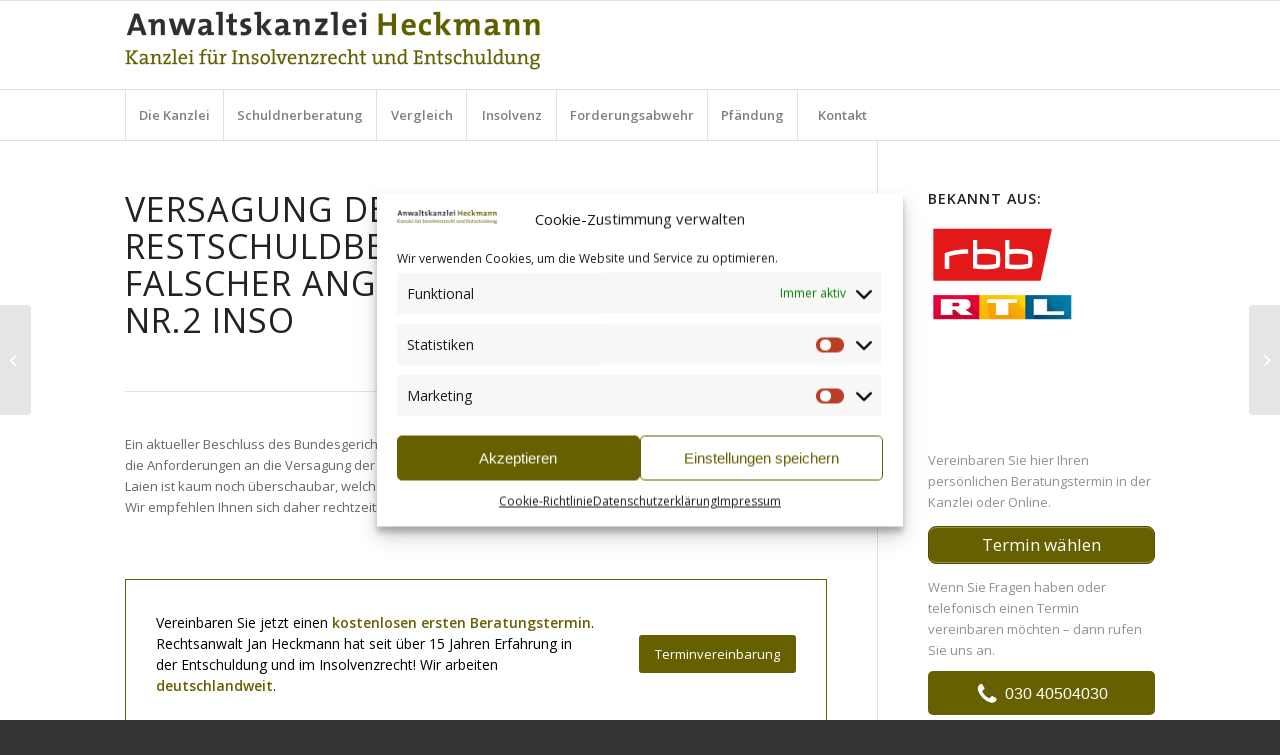

--- FILE ---
content_type: text/html; charset=UTF-8
request_url: https://www.heckmann.net/versagung-restschuldbefreiung/
body_size: 25198
content:
<!DOCTYPE html>
<html lang="de" class="html_stretched responsive av-preloader-disabled  html_header_top html_logo_left html_bottom_nav_header html_menu_left html_slim html_header_sticky html_header_shrinking_disabled html_mobile_menu_tablet html_header_searchicon_disabled html_content_align_center html_header_unstick_top_disabled html_header_stretch_disabled html_av-submenu-hidden html_av-submenu-display-click html_av-overlay-side html_av-overlay-side-classic html_av-submenu-noclone html_entry_id_10734 av-cookies-no-cookie-consent av-no-preview av-default-lightbox html_text_menu_active av-mobile-menu-switch-default">
<head>
<meta charset="UTF-8" />


<!-- mobile setting -->
<meta name="viewport" content="width=device-width, initial-scale=1">

<!-- Scripts/CSS and wp_head hook -->
<meta name='robots' content='index, follow, max-image-preview:large, max-snippet:-1, max-video-preview:-1' />

<!-- Google Tag Manager for WordPress by gtm4wp.com -->
<script data-cfasync="false" data-pagespeed-no-defer>
	var gtm4wp_datalayer_name = "dataLayer";
	var dataLayer = dataLayer || [];
</script>
<!-- End Google Tag Manager for WordPress by gtm4wp.com -->		
		
	<!-- This site is optimized with the Yoast SEO plugin v24.5 - https://yoast.com/wordpress/plugins/seo/ -->
	<link media="all" href="https://www.heckmann.net/wp-content/cache/autoptimize/css/autoptimize_4e63c314fa7c044a5a20287aa211a218.css" rel="stylesheet"><title>Aktuelles aus dem Insolvenzrecht: Versagung der Restschuldbefreiung</title>
	<meta name="description" content="Im Februar 2022 setzten wir uns mit einem aktuellen BGH Beschluss auseinander. Dort wird die Versagung der Restschuldbefreiung thematisiert." />
	<link rel="canonical" href="https://www.heckmann.net/versagung-restschuldbefreiung/" />
	<meta property="og:locale" content="de_DE" />
	<meta property="og:type" content="article" />
	<meta property="og:title" content="Aktuelles aus dem Insolvenzrecht: Versagung der Restschuldbefreiung" />
	<meta property="og:description" content="Im Februar 2022 setzten wir uns mit einem aktuellen BGH Beschluss auseinander. Dort wird die Versagung der Restschuldbefreiung thematisiert." />
	<meta property="og:url" content="https://www.heckmann.net/versagung-restschuldbefreiung/" />
	<meta property="og:site_name" content="Anwaltskanzlei Heckmann - Privatinsolvenzanwalt" />
	<meta property="article:published_time" content="2022-02-11T11:26:52+00:00" />
	<meta property="article:modified_time" content="2022-02-11T14:20:12+00:00" />
	<meta property="og:image" content="https://www.heckmann.net/wp-content/uploads/2022/02/BGH-Versagung-der-Restschuldbefreiung.jpg" />
	<meta property="og:image:width" content="1442" />
	<meta property="og:image:height" content="697" />
	<meta property="og:image:type" content="image/jpeg" />
	<meta name="author" content="Dube" />
	<meta name="twitter:label1" content="Verfasst von" />
	<meta name="twitter:data1" content="Dube" />
	<meta name="twitter:label2" content="Geschätzte Lesezeit" />
	<meta name="twitter:data2" content="3 Minuten" />
	<script type="application/ld+json" class="yoast-schema-graph">{"@context":"https://schema.org","@graph":[{"@type":"Article","@id":"https://www.heckmann.net/versagung-restschuldbefreiung/#article","isPartOf":{"@id":"https://www.heckmann.net/versagung-restschuldbefreiung/"},"author":{"name":"Dube","@id":"https://www.heckmann.net/#/schema/person/6d9a5d894be8a0fc1347fb47fa453dfd"},"headline":"Februar 2022: Versagung der Restschuldbefreiung","datePublished":"2022-02-11T11:26:52+00:00","dateModified":"2022-02-11T14:20:12+00:00","mainEntityOfPage":{"@id":"https://www.heckmann.net/versagung-restschuldbefreiung/"},"wordCount":1443,"publisher":{"@id":"https://www.heckmann.net/#organization"},"image":{"@id":"https://www.heckmann.net/versagung-restschuldbefreiung/#primaryimage"},"thumbnailUrl":"https://www.heckmann.net/wp-content/uploads/2022/02/BGH-Versagung-der-Restschuldbefreiung.jpg","articleSection":["Neues aus dem Insolvenzrecht"],"inLanguage":"de"},{"@type":"WebPage","@id":"https://www.heckmann.net/versagung-restschuldbefreiung/","url":"https://www.heckmann.net/versagung-restschuldbefreiung/","name":"Aktuelles aus dem Insolvenzrecht: Versagung der Restschuldbefreiung","isPartOf":{"@id":"https://www.heckmann.net/#website"},"primaryImageOfPage":{"@id":"https://www.heckmann.net/versagung-restschuldbefreiung/#primaryimage"},"image":{"@id":"https://www.heckmann.net/versagung-restschuldbefreiung/#primaryimage"},"thumbnailUrl":"https://www.heckmann.net/wp-content/uploads/2022/02/BGH-Versagung-der-Restschuldbefreiung.jpg","datePublished":"2022-02-11T11:26:52+00:00","dateModified":"2022-02-11T14:20:12+00:00","description":"Im Februar 2022 setzten wir uns mit einem aktuellen BGH Beschluss auseinander. Dort wird die Versagung der Restschuldbefreiung thematisiert.","breadcrumb":{"@id":"https://www.heckmann.net/versagung-restschuldbefreiung/#breadcrumb"},"inLanguage":"de","potentialAction":[{"@type":"ReadAction","target":["https://www.heckmann.net/versagung-restschuldbefreiung/"]}]},{"@type":"ImageObject","inLanguage":"de","@id":"https://www.heckmann.net/versagung-restschuldbefreiung/#primaryimage","url":"https://www.heckmann.net/wp-content/uploads/2022/02/BGH-Versagung-der-Restschuldbefreiung.jpg","contentUrl":"https://www.heckmann.net/wp-content/uploads/2022/02/BGH-Versagung-der-Restschuldbefreiung.jpg","width":1442,"height":697},{"@type":"BreadcrumbList","@id":"https://www.heckmann.net/versagung-restschuldbefreiung/#breadcrumb","itemListElement":[{"@type":"ListItem","position":1,"name":"Home","item":"https://www.heckmann.net/"},{"@type":"ListItem","position":2,"name":"Februar 2022: Versagung der Restschuldbefreiung"}]},{"@type":"WebSite","@id":"https://www.heckmann.net/#website","url":"https://www.heckmann.net/","name":"Anwaltskanzlei Heckmann - Privatinsolvenzanwalt","description":"Privatinsolvenzanwalt","publisher":{"@id":"https://www.heckmann.net/#organization"},"potentialAction":[{"@type":"SearchAction","target":{"@type":"EntryPoint","urlTemplate":"https://www.heckmann.net/?s={search_term_string}"},"query-input":{"@type":"PropertyValueSpecification","valueRequired":true,"valueName":"search_term_string"}}],"inLanguage":"de"},{"@type":"Organization","@id":"https://www.heckmann.net/#organization","name":"Anwaltskanzlei Heckmann","url":"https://www.heckmann.net/","logo":{"@type":"ImageObject","inLanguage":"de","@id":"https://www.heckmann.net/#/schema/logo/image/","url":"https://www.heckmann.net/wp-content/uploads/2013/04/Claim-e1409555230679.png","contentUrl":"https://www.heckmann.net/wp-content/uploads/2013/04/Claim-e1409555230679.png","width":416,"height":59,"caption":"Anwaltskanzlei Heckmann"},"image":{"@id":"https://www.heckmann.net/#/schema/logo/image/"}},{"@type":"Person","@id":"https://www.heckmann.net/#/schema/person/6d9a5d894be8a0fc1347fb47fa453dfd","name":"Dube","image":{"@type":"ImageObject","inLanguage":"de","@id":"https://www.heckmann.net/#/schema/person/image/","url":"https://secure.gravatar.com/avatar/6c9aeabfe15f9f83c9f2403be7db0560?s=96&d=blank&r=g","contentUrl":"https://secure.gravatar.com/avatar/6c9aeabfe15f9f83c9f2403be7db0560?s=96&d=blank&r=g","caption":"Dube"},"url":"https://www.heckmann.net/author/dube/"}]}</script>
	<!-- / Yoast SEO plugin. -->


<link rel='dns-prefetch' href='//www.heckmann.net' />
<link rel='dns-prefetch' href='//cdnjs.cloudflare.com' />
<link rel="alternate" type="application/rss+xml" title="Anwaltskanzlei Heckmann - Privatinsolvenzanwalt &raquo; Feed" href="https://www.heckmann.net/feed/" />
		<!-- This site uses the Google Analytics by ExactMetrics plugin v8.11.1 - Using Analytics tracking - https://www.exactmetrics.com/ -->
							<script data-service="google-analytics" data-category="statistics" data-cmplz-src="//www.googletagmanager.com/gtag/js?id=G-XMMG94NWWJ"  data-cfasync="false" data-wpfc-render="false" type="text/plain" async></script>
			<script data-service="google-analytics" data-category="statistics" data-cfasync="false" data-wpfc-render="false" type="text/plain">
				var em_version = '8.11.1';
				var em_track_user = true;
				var em_no_track_reason = '';
								var ExactMetricsDefaultLocations = {"page_location":"https:\/\/www.heckmann.net\/versagung-restschuldbefreiung\/"};
								if ( typeof ExactMetricsPrivacyGuardFilter === 'function' ) {
					var ExactMetricsLocations = (typeof ExactMetricsExcludeQuery === 'object') ? ExactMetricsPrivacyGuardFilter( ExactMetricsExcludeQuery ) : ExactMetricsPrivacyGuardFilter( ExactMetricsDefaultLocations );
				} else {
					var ExactMetricsLocations = (typeof ExactMetricsExcludeQuery === 'object') ? ExactMetricsExcludeQuery : ExactMetricsDefaultLocations;
				}

								var disableStrs = [
										'ga-disable-G-XMMG94NWWJ',
									];

				/* Function to detect opted out users */
				function __gtagTrackerIsOptedOut() {
					for (var index = 0; index < disableStrs.length; index++) {
						if (document.cookie.indexOf(disableStrs[index] + '=true') > -1) {
							return true;
						}
					}

					return false;
				}

				/* Disable tracking if the opt-out cookie exists. */
				if (__gtagTrackerIsOptedOut()) {
					for (var index = 0; index < disableStrs.length; index++) {
						window[disableStrs[index]] = true;
					}
				}

				/* Opt-out function */
				function __gtagTrackerOptout() {
					for (var index = 0; index < disableStrs.length; index++) {
						document.cookie = disableStrs[index] + '=true; expires=Thu, 31 Dec 2099 23:59:59 UTC; path=/';
						window[disableStrs[index]] = true;
					}
				}

				if ('undefined' === typeof gaOptout) {
					function gaOptout() {
						__gtagTrackerOptout();
					}
				}
								window.dataLayer = window.dataLayer || [];

				window.ExactMetricsDualTracker = {
					helpers: {},
					trackers: {},
				};
				if (em_track_user) {
					function __gtagDataLayer() {
						dataLayer.push(arguments);
					}

					function __gtagTracker(type, name, parameters) {
						if (!parameters) {
							parameters = {};
						}

						if (parameters.send_to) {
							__gtagDataLayer.apply(null, arguments);
							return;
						}

						if (type === 'event') {
														parameters.send_to = exactmetrics_frontend.v4_id;
							var hookName = name;
							if (typeof parameters['event_category'] !== 'undefined') {
								hookName = parameters['event_category'] + ':' + name;
							}

							if (typeof ExactMetricsDualTracker.trackers[hookName] !== 'undefined') {
								ExactMetricsDualTracker.trackers[hookName](parameters);
							} else {
								__gtagDataLayer('event', name, parameters);
							}
							
						} else {
							__gtagDataLayer.apply(null, arguments);
						}
					}

					__gtagTracker('js', new Date());
					__gtagTracker('set', {
						'developer_id.dNDMyYj': true,
											});
					if ( ExactMetricsLocations.page_location ) {
						__gtagTracker('set', ExactMetricsLocations);
					}
										__gtagTracker('config', 'G-XMMG94NWWJ', {"forceSSL":"true"} );
										window.gtag = __gtagTracker;										(function () {
						/* https://developers.google.com/analytics/devguides/collection/analyticsjs/ */
						/* ga and __gaTracker compatibility shim. */
						var noopfn = function () {
							return null;
						};
						var newtracker = function () {
							return new Tracker();
						};
						var Tracker = function () {
							return null;
						};
						var p = Tracker.prototype;
						p.get = noopfn;
						p.set = noopfn;
						p.send = function () {
							var args = Array.prototype.slice.call(arguments);
							args.unshift('send');
							__gaTracker.apply(null, args);
						};
						var __gaTracker = function () {
							var len = arguments.length;
							if (len === 0) {
								return;
							}
							var f = arguments[len - 1];
							if (typeof f !== 'object' || f === null || typeof f.hitCallback !== 'function') {
								if ('send' === arguments[0]) {
									var hitConverted, hitObject = false, action;
									if ('event' === arguments[1]) {
										if ('undefined' !== typeof arguments[3]) {
											hitObject = {
												'eventAction': arguments[3],
												'eventCategory': arguments[2],
												'eventLabel': arguments[4],
												'value': arguments[5] ? arguments[5] : 1,
											}
										}
									}
									if ('pageview' === arguments[1]) {
										if ('undefined' !== typeof arguments[2]) {
											hitObject = {
												'eventAction': 'page_view',
												'page_path': arguments[2],
											}
										}
									}
									if (typeof arguments[2] === 'object') {
										hitObject = arguments[2];
									}
									if (typeof arguments[5] === 'object') {
										Object.assign(hitObject, arguments[5]);
									}
									if ('undefined' !== typeof arguments[1].hitType) {
										hitObject = arguments[1];
										if ('pageview' === hitObject.hitType) {
											hitObject.eventAction = 'page_view';
										}
									}
									if (hitObject) {
										action = 'timing' === arguments[1].hitType ? 'timing_complete' : hitObject.eventAction;
										hitConverted = mapArgs(hitObject);
										__gtagTracker('event', action, hitConverted);
									}
								}
								return;
							}

							function mapArgs(args) {
								var arg, hit = {};
								var gaMap = {
									'eventCategory': 'event_category',
									'eventAction': 'event_action',
									'eventLabel': 'event_label',
									'eventValue': 'event_value',
									'nonInteraction': 'non_interaction',
									'timingCategory': 'event_category',
									'timingVar': 'name',
									'timingValue': 'value',
									'timingLabel': 'event_label',
									'page': 'page_path',
									'location': 'page_location',
									'title': 'page_title',
									'referrer' : 'page_referrer',
								};
								for (arg in args) {
																		if (!(!args.hasOwnProperty(arg) || !gaMap.hasOwnProperty(arg))) {
										hit[gaMap[arg]] = args[arg];
									} else {
										hit[arg] = args[arg];
									}
								}
								return hit;
							}

							try {
								f.hitCallback();
							} catch (ex) {
							}
						};
						__gaTracker.create = newtracker;
						__gaTracker.getByName = newtracker;
						__gaTracker.getAll = function () {
							return [];
						};
						__gaTracker.remove = noopfn;
						__gaTracker.loaded = true;
						window['__gaTracker'] = __gaTracker;
					})();
									} else {
										console.log("");
					(function () {
						function __gtagTracker() {
							return null;
						}

						window['__gtagTracker'] = __gtagTracker;
						window['gtag'] = __gtagTracker;
					})();
									}
			</script>
							<!-- / Google Analytics by ExactMetrics -->
		
<!-- google webfont font replacement -->

			<script type='text/javascript'>

				(function() {

					/*	check if webfonts are disabled by user setting via cookie - or user must opt in.	*/
					var html = document.getElementsByTagName('html')[0];
					var cookie_check = html.className.indexOf('av-cookies-needs-opt-in') >= 0 || html.className.indexOf('av-cookies-can-opt-out') >= 0;
					var allow_continue = true;
					var silent_accept_cookie = html.className.indexOf('av-cookies-user-silent-accept') >= 0;

					if( cookie_check && ! silent_accept_cookie )
					{
						if( ! document.cookie.match(/aviaCookieConsent/) || html.className.indexOf('av-cookies-session-refused') >= 0 )
						{
							allow_continue = false;
						}
						else
						{
							if( ! document.cookie.match(/aviaPrivacyRefuseCookiesHideBar/) )
							{
								allow_continue = false;
							}
							else if( ! document.cookie.match(/aviaPrivacyEssentialCookiesEnabled/) )
							{
								allow_continue = false;
							}
							else if( document.cookie.match(/aviaPrivacyGoogleWebfontsDisabled/) )
							{
								allow_continue = false;
							}
						}
					}

					if( allow_continue )
					{
						var f = document.createElement('link');

						f.type 	= 'text/css';
						f.rel 	= 'stylesheet';
						f.href 	= 'https://fonts.googleapis.com/css?family=Open+Sans:400,600&display=auto';
						f.id 	= 'avia-google-webfont';

						document.getElementsByTagName('head')[0].appendChild(f);
					}
				})();

			</script>
			



<link rel='stylesheet' id='buttonizer-icon-library-css' href='https://cdnjs.cloudflare.com/ajax/libs/font-awesome/5.15.4/css/all.min.css?ver=7aad11469b4ce7e44fc499a9d530a1fa' type='text/css' media='all' integrity='sha512-1ycn6IcaQQ40/MKBW2W4Rhis/DbILU74C1vSrLJxCq57o941Ym01SwNsOMqvEBFlcgUa6xLiPY/NS5R+E6ztJQ==' crossorigin='anonymous' />






<link rel='stylesheet' id='avia-merged-styles-css' href='https://www.heckmann.net/wp-content/cache/autoptimize/css/autoptimize_single_7e644efaeccce64e2973cee72a01590a.css' type='text/css' media='all' />
<link rel='stylesheet' id='avia-single-post-10734-css' href='https://www.heckmann.net/wp-content/cache/autoptimize/css/autoptimize_single_e3d5d386733a32ff786979f8f4e8907e.css?ver=ver-1677550356' type='text/css' media='all' />
<script type="text/javascript" id="jquery-core-js-extra">
/* <![CDATA[ */
var SDT_DATA = {"ajaxurl":"https:\/\/www.heckmann.net\/wp-admin\/admin-ajax.php","siteUrl":"https:\/\/www.heckmann.net\/","pluginsUrl":"https:\/\/www.heckmann.net\/wp-content\/plugins","isAdmin":""};
/* ]]> */
</script>
<script type="text/javascript" src="https://www.heckmann.net/wp-content/cache/autoptimize/js/autoptimize_single_16623e9f7cd802cf093c325c511a739c.js?ver=3.7.1" id="jquery-core-js"></script>


<script data-cfasync="false" data-wpfc-render="false" type="text/javascript" id='exactmetrics-frontend-script-js-extra'>/* <![CDATA[ */
var exactmetrics_frontend = {"js_events_tracking":"true","download_extensions":"zip,mp3,mpeg,pdf,docx,pptx,xlsx,rar","inbound_paths":"[{\"path\":\"\\\/go\\\/\",\"label\":\"affiliate\"},{\"path\":\"\\\/recommend\\\/\",\"label\":\"affiliate\"}]","home_url":"https:\/\/www.heckmann.net","hash_tracking":"false","v4_id":"G-XMMG94NWWJ"};/* ]]> */
</script>

<script type="text/javascript" id="responsive-lightbox-lite-script-js-extra">
/* <![CDATA[ */
var rllArgs = {"script":"nivo_lightbox","selector":"lightbox","custom_events":""};
/* ]]> */
</script>

<link rel="https://api.w.org/" href="https://www.heckmann.net/wp-json/" /><link rel="alternate" type="application/json" href="https://www.heckmann.net/wp-json/wp/v2/posts/10734" /><link rel="EditURI" type="application/rsd+xml" title="RSD" href="https://www.heckmann.net/xmlrpc.php?rsd" />
<link rel="alternate" type="application/json+oembed" href="https://www.heckmann.net/wp-json/oembed/1.0/embed?url=https%3A%2F%2Fwww.heckmann.net%2Fversagung-restschuldbefreiung%2F" />
<link rel="alternate" type="text/xml+oembed" href="https://www.heckmann.net/wp-json/oembed/1.0/embed?url=https%3A%2F%2Fwww.heckmann.net%2Fversagung-restschuldbefreiung%2F&#038;format=xml" />
<meta name="generator" content="Site Kit by Google 1.116.0" />			
<!-- Google Tag Manager for WordPress by gtm4wp.com -->
<!-- GTM Container placement set to automatic -->
<script data-cfasync="false" data-pagespeed-no-defer type="text/javascript">
	var dataLayer_content = {"pagePostType":"post","pagePostType2":"single-post","pageCategory":["neues-aus-dem-insolvenzrecht"],"pagePostAuthor":"Dube"};
	dataLayer.push( dataLayer_content );
</script>
<script data-service="google-analytics" data-category="statistics" data-cfasync="false" data-pagespeed-no-defer type="text/plain">
(function(w,d,s,l,i){w[l]=w[l]||[];w[l].push({'gtm.start':
new Date().getTime(),event:'gtm.js'});var f=d.getElementsByTagName(s)[0],
j=d.createElement(s),dl=l!='dataLayer'?'&l='+l:'';j.async=true;j.src=
'//www.googletagmanager.com/gtm.js?id='+i+dl;f.parentNode.insertBefore(j,f);
})(window,document,'script','dataLayer','GTM-TPS5NJ6');
</script>
<!-- End Google Tag Manager for WordPress by gtm4wp.com --><link rel="profile" href="https://gmpg.org/xfn/11" />
<link rel="alternate" type="application/rss+xml" title="Anwaltskanzlei Heckmann - Privatinsolvenzanwalt RSS2 Feed" href="https://www.heckmann.net/feed/" />
<link rel="pingback" href="https://www.heckmann.net/xmlrpc.php" />
<!--[if lt IE 9]><script src="https://www.heckmann.net/wp-content/themes/enfold/js/html5shiv.js"></script><![endif]-->
<link rel="icon" href="https://www.heckmann.net/wp-content/uploads/2020/09/favicon-neu.png" type="image/png">

<!-- To speed up the rendering and to display the site as fast as possible to the user we include some styles and scripts for above the fold content inline -->
<script type="text/javascript">'use strict';var avia_is_mobile=!1;if(/Android|webOS|iPhone|iPad|iPod|BlackBerry|IEMobile|Opera Mini/i.test(navigator.userAgent)&&'ontouchstart' in document.documentElement){avia_is_mobile=!0;document.documentElement.className+=' avia_mobile '}
else{document.documentElement.className+=' avia_desktop '};document.documentElement.className+=' js_active ';(function(){var e=['-webkit-','-moz-','-ms-',''],n='',o=!1,a=!1;for(var t in e){if(e[t]+'transform' in document.documentElement.style){o=!0;n=e[t]+'transform'};if(e[t]+'perspective' in document.documentElement.style){a=!0}};if(o){document.documentElement.className+=' avia_transform '};if(a){document.documentElement.className+=' avia_transform3d '};if(typeof document.getElementsByClassName=='function'&&typeof document.documentElement.getBoundingClientRect=='function'&&avia_is_mobile==!1){if(n&&window.innerHeight>0){setTimeout(function(){var e=0,o={},a=0,t=document.getElementsByClassName('av-parallax'),i=window.pageYOffset||document.documentElement.scrollTop;for(e=0;e<t.length;e++){t[e].style.top='0px';o=t[e].getBoundingClientRect();a=Math.ceil((window.innerHeight+i-o.top)*0.3);t[e].style[n]='translate(0px, '+a+'px)';t[e].style.top='auto';t[e].className+=' enabled-parallax '}},50)}}})();</script><link rel="icon" href="https://www.heckmann.net/wp-content/uploads/2020/09/favicon-neu-36x36.png" sizes="32x32" />
<link rel="icon" href="https://www.heckmann.net/wp-content/uploads/2020/09/favicon-neu.png" sizes="192x192" />
<link rel="apple-touch-icon" href="https://www.heckmann.net/wp-content/uploads/2020/09/favicon-neu.png" />
<meta name="msapplication-TileImage" content="https://www.heckmann.net/wp-content/uploads/2020/09/favicon-neu.png" />




    

<!--
Debugging Info for Theme support: 

Theme: Enfold
Version: 5.4.1
Installed: enfold
AviaFramework Version: 5.3
AviaBuilder Version: 5.3
aviaElementManager Version: 1.0.1
ML:256-PU:38-PLA:32
WP:6.5.7
Compress: CSS:all theme files - JS:all theme files
Updates: enabled - unverified Envato token
PLAu:30
-->
</head>

<body data-rsssl=1 data-cmplz=1 id="top" class="post-template-default single single-post postid-10734 single-format-standard stretched rtl_columns av-curtain-numeric open_sans  avia-responsive-images-support" itemscope="itemscope" itemtype="https://schema.org/WebPage" >

	
<!-- GTM Container placement set to automatic -->
<!-- Google Tag Manager (noscript) -->
				<noscript><div class="cmplz-placeholder-parent"><iframe data-placeholder-image="https://www.heckmann.net/wp-content/plugins/complianz-gdpr/assets/images/placeholders/default-minimal.jpg" data-category="statistics" data-service="google-analytics" class="cmplz-placeholder-element cmplz-iframe cmplz-iframe-styles cmplz-no-video " data-cmplz-target="src" data-src-cmplz="https://www.googletagmanager.com/ns.html?id=GTM-TPS5NJ6"  src="about:blank"  height="0" width="0" style="display:none;visibility:hidden" aria-hidden="true"></iframe></div></noscript>
<!-- End Google Tag Manager (noscript) -->
	<div id='wrap_all'>

	
<header id='header' class='all_colors header_color light_bg_color  av_header_top av_logo_left av_bottom_nav_header av_menu_left av_slim av_header_sticky av_header_shrinking_disabled av_header_stretch_disabled av_mobile_menu_tablet av_header_searchicon_disabled av_header_unstick_top_disabled av_seperator_big_border'  role="banner" itemscope="itemscope" itemtype="https://schema.org/WPHeader" >

		<div  id='header_main' class='container_wrap container_wrap_logo'>

        <div class='container av-logo-container'><div class='inner-container'><span class='logo avia-standard-logo'><a href='https://www.heckmann.net/' class=''><noscript><img src="https://www.heckmann.net/wp-content/uploads/2013/04/Claim-e1409555230679.png" height="100" width="300" alt='Anwaltskanzlei Heckmann - Privatinsolvenzanwalt' title='Anwaltskanzlei Heckmann Logo' /></noscript><img class="lazyload" src='data:image/svg+xml,%3Csvg%20xmlns=%22http://www.w3.org/2000/svg%22%20viewBox=%220%200%20300%20100%22%3E%3C/svg%3E' data-src="https://www.heckmann.net/wp-content/uploads/2013/04/Claim-e1409555230679.png" height="100" width="300" alt='Anwaltskanzlei Heckmann - Privatinsolvenzanwalt' title='Anwaltskanzlei Heckmann Logo' /></a></span></div></div><div id='header_main_alternate' class='container_wrap'><div class='container'><nav class='main_menu' data-selectname='Wähle eine Seite'  role="navigation" itemscope="itemscope" itemtype="https://schema.org/SiteNavigationElement" ><div class="avia-menu av-main-nav-wrap"><ul role="menu" class="menu av-main-nav" id="avia-menu"><li role="menuitem" id="menu-item-6914" class="menu-item menu-item-type-custom menu-item-object-custom menu-item-home menu-item-has-children menu-item-top-level menu-item-top-level-1"><a href="https://www.heckmann.net" itemprop="url" tabindex="0"><span class="avia-bullet"></span><span class="avia-menu-text">Die Kanzlei</span><span class="avia-menu-fx"><span class="avia-arrow-wrap"><span class="avia-arrow"></span></span></span></a>


<ul class="sub-menu">
	<li role="menuitem" id="menu-item-6928" class="menu-item menu-item-type-custom menu-item-object-custom"><a href="https://termin.heckmann.net/terminbuchung/" itemprop="url" tabindex="0"><span class="avia-bullet"></span><span class="avia-menu-text">Termin online buchen</span></a></li>
	<li role="menuitem" id="menu-item-2528" class="menu-item menu-item-type-post_type menu-item-object-page"><a href="https://www.heckmann.net/anwalt-kosten/" itemprop="url" tabindex="0"><span class="avia-bullet"></span><span class="avia-menu-text">Anwaltskosten</span></a></li>
	<li role="menuitem" id="menu-item-12472" class="menu-item menu-item-type-post_type menu-item-object-page menu-item-has-children"><a href="https://www.heckmann.net/standorte/" itemprop="url" tabindex="0"><span class="avia-bullet"></span><span class="avia-menu-text">Übersicht der Standorte</span></a>
	<ul class="sub-menu">
		<li role="menuitem" id="menu-item-10320" class="menu-item menu-item-type-post_type menu-item-object-page"><a href="https://www.heckmann.net/schuldnerberatung-berlin-charlottenburg/" itemprop="url" tabindex="0"><span class="avia-bullet"></span><span class="avia-menu-text">Schuldnerberatung Berlin Charlottenburg</span></a></li>
		<li role="menuitem" id="menu-item-10536" class="menu-item menu-item-type-post_type menu-item-object-page"><a href="https://www.heckmann.net/schuldnerberatung-prenzlauer-berg/" itemprop="url" tabindex="0"><span class="avia-bullet"></span><span class="avia-menu-text">Schuldnerberatung Prenzlauer Berg</span></a></li>
		<li role="menuitem" id="menu-item-6601" class="menu-item menu-item-type-post_type menu-item-object-page"><a href="https://www.heckmann.net/schuldnerberatung-koepenick-privatinsolvenz/" itemprop="url" tabindex="0"><span class="avia-bullet"></span><span class="avia-menu-text">Schuldnerberatung Köpenick</span></a></li>
		<li role="menuitem" id="menu-item-6605" class="menu-item menu-item-type-post_type menu-item-object-page"><a href="https://www.heckmann.net/schuldnerberatung-bochum-kanzlei/" itemprop="url" tabindex="0"><span class="avia-bullet"></span><span class="avia-menu-text">Schuldnerberatung Bochum</span></a></li>
		<li role="menuitem" id="menu-item-12363" class="menu-item menu-item-type-post_type menu-item-object-page"><a href="https://www.heckmann.net/schuldnerberatung-stralsund/" itemprop="url" tabindex="0"><span class="avia-bullet"></span><span class="avia-menu-text">Schuldnerberatung Stralsund</span></a></li>
	</ul>
</li>
	<li role="menuitem" id="menu-item-10488" class="menu-item menu-item-type-post_type menu-item-object-page"><a href="https://www.heckmann.net/stellenangebote/" itemprop="url" tabindex="0"><span class="avia-bullet"></span><span class="avia-menu-text">Stellenangebote</span></a></li>
</ul>
</li>
<li role="menuitem" id="menu-item-2452" class="menu-item menu-item-type-post_type menu-item-object-page menu-item-has-children menu-item-top-level menu-item-top-level-2"><a href="https://www.heckmann.net/schuldnerberatung-berlin/" itemprop="url" tabindex="0"><span class="avia-bullet"></span><span class="avia-menu-text">Schuldnerberatung</span><span class="avia-menu-fx"><span class="avia-arrow-wrap"><span class="avia-arrow"></span></span></span></a>


<ul class="sub-menu">
	<li role="menuitem" id="menu-item-2532" class="menu-item menu-item-type-post_type menu-item-object-page"><a href="https://www.heckmann.net/anwalt-schuldnerberatung/" itemprop="url" tabindex="0"><span class="avia-bullet"></span><span class="avia-menu-text">Anwaltliche Schuldnerberatung</span></a></li>
	<li role="menuitem" id="menu-item-9189" class="menu-item menu-item-type-post_type menu-item-object-page"><a href="https://www.heckmann.net/online-schuldnerberatung/" itemprop="url" tabindex="0"><span class="avia-bullet"></span><span class="avia-menu-text">Schuldnerberatung online</span></a></li>
	<li role="menuitem" id="menu-item-10104" class="menu-item menu-item-type-post_type menu-item-object-page"><a href="https://www.heckmann.net/unserioese-schuldnerberatung/" itemprop="url" tabindex="0"><span class="avia-bullet"></span><span class="avia-menu-text">Merkmale seriöser/unseriöser Beratung</span></a></li>
	<li role="menuitem" id="menu-item-9542" class="menu-item menu-item-type-post_type menu-item-object-page"><a href="https://www.heckmann.net/schuldnerberatung-berlin/" itemprop="url" tabindex="0"><span class="avia-bullet"></span><span class="avia-menu-text">Schuldenfrei werden!</span></a></li>
	<li role="menuitem" id="menu-item-10028" class="menu-item menu-item-type-post_type menu-item-object-page"><a href="https://www.heckmann.net/oeffentliche-schuldnerberatung/" itemprop="url" tabindex="0"><span class="avia-bullet"></span><span class="avia-menu-text">Öffentliche Schuldnerberatung</span></a></li>
	<li role="menuitem" id="menu-item-8171" class="menu-item menu-item-type-post_type menu-item-object-page"><a href="https://www.heckmann.net/schuldnerverzeichnis-eintragung-auskunft/" itemprop="url" tabindex="0"><span class="avia-bullet"></span><span class="avia-menu-text">Schuldnerverzeichnis</span></a></li>
	<li role="menuitem" id="menu-item-10385" class="menu-item menu-item-type-post_type menu-item-object-page"><a href="https://www.heckmann.net/kosten-der-anwaltlichen-schuldnerberatung/" itemprop="url" tabindex="0"><span class="avia-bullet"></span><span class="avia-menu-text">Kosten Schuldnerberatung</span></a></li>
	<li role="menuitem" id="menu-item-10338" class="menu-item menu-item-type-post_type menu-item-object-page"><a href="https://www.heckmann.net/schulden-ermitteln/" itemprop="url" tabindex="0"><span class="avia-bullet"></span><span class="avia-menu-text">Schulden ermitteln</span></a></li>
	<li role="menuitem" id="menu-item-10397" class="menu-item menu-item-type-post_type menu-item-object-page"><a href="https://www.heckmann.net/schuldnerberatung-glaeubigervergleich/" itemprop="url" tabindex="0"><span class="avia-bullet"></span><span class="avia-menu-text">Vergleich mit Gläubigern</span></a></li>
	<li role="menuitem" id="menu-item-10210" class="menu-item menu-item-type-post_type menu-item-object-page menu-item-has-children"><a href="https://www.heckmann.net/mietschulden/" itemprop="url" tabindex="0"><span class="avia-bullet"></span><span class="avia-menu-text">Mietschulden</span></a>
	<ul class="sub-menu">
		<li role="menuitem" id="menu-item-9184" class="menu-item menu-item-type-post_type menu-item-object-page"><a href="https://www.heckmann.net/stromsperrandrohung/" itemprop="url" tabindex="0"><span class="avia-bullet"></span><span class="avia-menu-text">Stromsperrandrohung</span></a></li>
	</ul>
</li>
	<li role="menuitem" id="menu-item-9186" class="menu-item menu-item-type-post_type menu-item-object-page"><a href="https://www.heckmann.net/schuldenerlass-krankenkassenbeitraege/" itemprop="url" tabindex="0"><span class="avia-bullet"></span><span class="avia-menu-text">Beitragsschulden Krankenkasse</span></a></li>
	<li role="menuitem" id="menu-item-9410" class="menu-item menu-item-type-post_type menu-item-object-page"><a href="https://www.heckmann.net/unerlaubte-handlung-schulden/" itemprop="url" tabindex="0"><span class="avia-bullet"></span><span class="avia-menu-text">Schulden aus strafbarer Handlung</span></a></li>
	<li role="menuitem" id="menu-item-9467" class="menu-item menu-item-type-post_type menu-item-object-page"><a href="https://www.heckmann.net/unterhaltsschulden-unterhaltsvorschusskasse/" itemprop="url" tabindex="0"><span class="avia-bullet"></span><span class="avia-menu-text">Unterhaltsschulden</span></a></li>
	<li role="menuitem" id="menu-item-9185" class="menu-item menu-item-type-post_type menu-item-object-page"><a href="https://www.heckmann.net/steuerschulden-privatinsolvenz/" itemprop="url" tabindex="0"><span class="avia-bullet"></span><span class="avia-menu-text">Steuerschulden</span></a></li>
	<li role="menuitem" id="menu-item-9507" class="menu-item menu-item-type-post_type menu-item-object-page"><a href="https://www.heckmann.net/schulden-jobcenter/" itemprop="url" tabindex="0"><span class="avia-bullet"></span><span class="avia-menu-text">Schulden und Jobcenter</span></a></li>
	<li role="menuitem" id="menu-item-9880" class="menu-item menu-item-type-post_type menu-item-object-page"><a href="https://www.heckmann.net/schuldenfalle-ratenkauf/" itemprop="url" tabindex="0"><span class="avia-bullet"></span><span class="avia-menu-text">Ratenkauf</span></a></li>
	<li role="menuitem" id="menu-item-10153" class="menu-item menu-item-type-post_type menu-item-object-page"><a href="https://www.heckmann.net/mahnung/" itemprop="url" tabindex="0"><span class="avia-bullet"></span><span class="avia-menu-text">Mahnung, Zahlungserinnerung</span></a></li>
	<li role="menuitem" id="menu-item-10195" class="menu-item menu-item-type-post_type menu-item-object-page"><a href="https://www.heckmann.net/inkasso/" itemprop="url" tabindex="0"><span class="avia-bullet"></span><span class="avia-menu-text">Inkasso</span></a></li>
	<li role="menuitem" id="menu-item-10494" class="menu-item menu-item-type-post_type menu-item-object-page"><a href="https://www.heckmann.net/umschuldung/" itemprop="url" tabindex="0"><span class="avia-bullet"></span><span class="avia-menu-text">Umschuldung</span></a></li>
</ul>
</li>
<li role="menuitem" id="menu-item-10501" class="menu-item menu-item-type-post_type menu-item-object-page menu-item-has-children menu-item-top-level menu-item-top-level-3"><a href="https://www.heckmann.net/schuldenvergleich/" itemprop="url" tabindex="0"><span class="avia-bullet"></span><span class="avia-menu-text">Vergleich</span><span class="avia-menu-fx"><span class="avia-arrow-wrap"><span class="avia-arrow"></span></span></span></a>


<ul class="sub-menu">
	<li role="menuitem" id="menu-item-10508" class="menu-item menu-item-type-post_type menu-item-object-page"><a href="https://www.heckmann.net/schuldenvergleich/" itemprop="url" tabindex="0"><span class="avia-bullet"></span><span class="avia-menu-text">Arten Schuldenvergleich</span></a></li>
	<li role="menuitem" id="menu-item-10505" class="menu-item menu-item-type-post_type menu-item-object-page"><a href="https://www.heckmann.net/schuldnerberatung-glaeubigervergleich/" itemprop="url" tabindex="0"><span class="avia-bullet"></span><span class="avia-menu-text">Vergleich mit Gläubigern</span></a></li>
	<li role="menuitem" id="menu-item-10727" class="menu-item menu-item-type-post_type menu-item-object-page"><a href="https://www.heckmann.net/insolvenzplan/" itemprop="url" tabindex="0"><span class="avia-bullet"></span><span class="avia-menu-text">Insolvenzplan</span></a></li>
	<li role="menuitem" id="menu-item-10506" class="menu-item menu-item-type-post_type menu-item-object-page"><a href="https://www.heckmann.net/gerichtlicher-zwangsvergleich/" itemprop="url" tabindex="0"><span class="avia-bullet"></span><span class="avia-menu-text">Gerichtlicher Zwangsvergleich</span></a></li>
	<li role="menuitem" id="menu-item-10507" class="menu-item menu-item-type-post_type menu-item-object-page"><a href="https://www.heckmann.net/aussergerichtlicher-einigungsversuch-305-inso/" itemprop="url" tabindex="0"><span class="avia-bullet"></span><span class="avia-menu-text">Außergerichtlicher Einigungsversuch gem. § 305 InsO</span></a></li>
</ul>
</li>
<li role="menuitem" id="menu-item-4784" class="menu-item menu-item-type-post_type menu-item-object-page menu-item-has-children menu-item-top-level menu-item-top-level-4"><a href="https://www.heckmann.net/insolvenz/" itemprop="url" tabindex="0"><span class="avia-bullet"></span><span class="avia-menu-text">Insolvenz</span><span class="avia-menu-fx"><span class="avia-arrow-wrap"><span class="avia-arrow"></span></span></span></a>


<ul class="sub-menu">
	<li role="menuitem" id="menu-item-9547" class="menu-item menu-item-type-post_type menu-item-object-page"><a href="https://www.heckmann.net/insolvenz/" itemprop="url" tabindex="0"><span class="avia-bullet"></span><span class="avia-menu-text">Wer ist insolvent?</span></a></li>
	<li role="menuitem" id="menu-item-2514" class="menu-item menu-item-type-post_type menu-item-object-page menu-item-has-children"><a href="https://www.heckmann.net/privatinsolvenz-anmelden-berlin/privatinsolvenz/" itemprop="url" tabindex="0"><span class="avia-bullet"></span><span class="avia-menu-text">Privatinsolvenz</span></a>
	<ul class="sub-menu">
		<li role="menuitem" id="menu-item-13781" class="menu-item menu-item-type-post_type menu-item-object-page menu-item-has-children"><a href="https://www.heckmann.net/auskunfteien/" itemprop="url" tabindex="0"><span class="avia-bullet"></span><span class="avia-menu-text">Auskunfteien</span></a>
		<ul class="sub-menu">
			<li role="menuitem" id="menu-item-13779" class="menu-item menu-item-type-post_type menu-item-object-page"><a href="https://www.heckmann.net/schufa/" itemprop="url" tabindex="0"><span class="avia-bullet"></span><span class="avia-menu-text">Schufa</span></a></li>
		</ul>
</li>
		<li role="menuitem" id="menu-item-10512" class="menu-item menu-item-type-post_type menu-item-object-page"><a href="https://www.heckmann.net/kosten-der-privatinsolvenz/" itemprop="url" tabindex="0"><span class="avia-bullet"></span><span class="avia-menu-text">Kosten der Privatinsolvenz</span></a></li>
	</ul>
</li>
	<li role="menuitem" id="menu-item-10514" class="menu-item menu-item-type-post_type menu-item-object-page menu-item-has-children"><a href="https://www.heckmann.net/privatinsolvenz-anmelden-berlin/" itemprop="url" tabindex="0"><span class="avia-bullet"></span><span class="avia-menu-text">Privatinsolvenz anmelden</span></a>
	<ul class="sub-menu">
		<li role="menuitem" id="menu-item-12500" class="menu-item menu-item-type-post_type menu-item-object-page"><a href="https://www.heckmann.net/insolvenzantrag/" itemprop="url" tabindex="0"><span class="avia-bullet"></span><span class="avia-menu-text">Insolvenzantrag</span></a></li>
	</ul>
</li>
	<li role="menuitem" id="menu-item-10362" class="menu-item menu-item-type-post_type menu-item-object-page"><a href="https://www.heckmann.net/verbraucherinsolvenz/" itemprop="url" tabindex="0"><span class="avia-bullet"></span><span class="avia-menu-text">Verbraucherinsolvenz</span></a></li>
	<li role="menuitem" id="menu-item-4869" class="menu-item menu-item-type-post_type menu-item-object-page"><a href="https://www.heckmann.net/regelinsolvenz/" itemprop="url" tabindex="0"><span class="avia-bullet"></span><span class="avia-menu-text">Regelinsolvenz</span></a></li>
	<li role="menuitem" id="menu-item-10363" class="menu-item menu-item-type-post_type menu-item-object-page"><a href="https://www.heckmann.net/insolvenzverfahren-bei-selbststaendigen/" itemprop="url" tabindex="0"><span class="avia-bullet"></span><span class="avia-menu-text">Abgrenzung Regelinsolvenz von Verbraucherinsolvenz</span></a></li>
	<li role="menuitem" id="menu-item-12998" class="menu-item menu-item-type-post_type menu-item-object-page"><a href="https://www.heckmann.net/insolvenz-bei-selbststaendigkeit/" itemprop="url" tabindex="0"><span class="avia-bullet"></span><span class="avia-menu-text">Insolvenz bei Selbstständigkeit</span></a></li>
	<li role="menuitem" id="menu-item-10513" class="menu-item menu-item-type-post_type menu-item-object-page"><a href="https://www.heckmann.net/aussergerichtlicher-einigungsversuch-305-inso/" itemprop="url" tabindex="0"><span class="avia-bullet"></span><span class="avia-menu-text">Außergerichtlicher Einigungsversuch gem. § 305 InsO</span></a></li>
	<li role="menuitem" id="menu-item-9178" class="menu-item menu-item-type-post_type menu-item-object-page"><a href="https://www.heckmann.net/insolvenzbekanntmachungen/" itemprop="url" tabindex="0"><span class="avia-bullet"></span><span class="avia-menu-text">Insolvenzbekanntmachungen</span></a></li>
	<li role="menuitem" id="menu-item-10518" class="menu-item menu-item-type-post_type menu-item-object-page"><a href="https://www.heckmann.net/bescheinigung-insolvenzgericht/" itemprop="url" tabindex="0"><span class="avia-bullet"></span><span class="avia-menu-text">Bescheinigung für das Insolvenzgericht</span></a></li>
	<li role="menuitem" id="menu-item-10519" class="menu-item menu-item-type-post_type menu-item-object-page"><a href="https://www.heckmann.net/gerichtlicher-zwangsvergleich/" itemprop="url" tabindex="0"><span class="avia-bullet"></span><span class="avia-menu-text">Gerichtlicher Zwangsvergleich</span></a></li>
	<li role="menuitem" id="menu-item-10521" class="menu-item menu-item-type-post_type menu-item-object-page"><a href="https://www.heckmann.net/restschuldbefreiung/" itemprop="url" tabindex="0"><span class="avia-bullet"></span><span class="avia-menu-text">Restschuldbefreiung</span></a></li>
	<li role="menuitem" id="menu-item-10520" class="menu-item menu-item-type-post_type menu-item-object-page"><a href="https://www.heckmann.net/versagungsantrag/" itemprop="url" tabindex="0"><span class="avia-bullet"></span><span class="avia-menu-text">Versagungsantrag</span></a></li>
	<li role="menuitem" id="menu-item-9599" class="menu-item menu-item-type-post_type menu-item-object-page"><a href="https://www.heckmann.net/insolvenzanfechtung/" itemprop="url" tabindex="0"><span class="avia-bullet"></span><span class="avia-menu-text">Insolvenzanfechtung</span></a></li>
	<li role="menuitem" id="menu-item-9175" class="menu-item menu-item-type-post_type menu-item-object-page"><a href="https://www.heckmann.net/insolvenzantragspflicht-insolvenzverschleppung/" itemprop="url" tabindex="0"><span class="avia-bullet"></span><span class="avia-menu-text">Insolvenzverschleppung</span></a></li>
	<li role="menuitem" id="menu-item-10522" class="menu-item menu-item-type-post_type menu-item-object-page"><a href="https://www.heckmann.net/sperrfrist-insolvenz-sperrfristen/" itemprop="url" tabindex="0"><span class="avia-bullet"></span><span class="avia-menu-text">Sperrfristen erneute Insolvenz</span></a></li>
</ul>
</li>
<li role="menuitem" id="menu-item-13405" class="menu-item menu-item-type-post_type menu-item-object-page menu-item-has-children menu-item-top-level menu-item-top-level-5"><a href="https://www.heckmann.net/rueckforderung-insolvenzverwalter/" itemprop="url" tabindex="0"><span class="avia-bullet"></span><span class="avia-menu-text">Forderungsabwehr</span><span class="avia-menu-fx"><span class="avia-arrow-wrap"><span class="avia-arrow"></span></span></span></a>


<ul class="sub-menu">
	<li role="menuitem" id="menu-item-13448" class="menu-item menu-item-type-post_type menu-item-object-page"><a href="https://www.heckmann.net/insolvenzantragspflicht-insolvenzverschleppung/" itemprop="url" tabindex="0"><span class="avia-bullet"></span><span class="avia-menu-text">Insolvenzantragspflicht und Insolvenzverschleppung</span></a></li>
	<li role="menuitem" id="menu-item-13449" class="menu-item menu-item-type-post_type menu-item-object-page"><a href="https://www.heckmann.net/geschaeftsfuehrerhaftung-insolvenzreife/" itemprop="url" tabindex="0"><span class="avia-bullet"></span><span class="avia-menu-text">Geschäftsführerhaftung nach Insolvenzreife</span></a></li>
	<li role="menuitem" id="menu-item-13452" class="menu-item menu-item-type-post_type menu-item-object-page"><a href="https://www.heckmann.net/insolvenzanfechtung/" itemprop="url" tabindex="0"><span class="avia-bullet"></span><span class="avia-menu-text">Insolvenzanfechtung</span></a></li>
	<li role="menuitem" id="menu-item-13454" class="menu-item menu-item-type-post_type menu-item-object-page"><a href="https://www.heckmann.net/insolvenzplan/" itemprop="url" tabindex="0"><span class="avia-bullet"></span><span class="avia-menu-text">Insolvenzplan</span></a></li>
	<li role="menuitem" id="menu-item-13451" class="menu-item menu-item-type-post_type menu-item-object-page"><a href="https://www.heckmann.net/nachweis-einzahlung-stammkapital/" itemprop="url" tabindex="0"><span class="avia-bullet"></span><span class="avia-menu-text">Stammeinlage GmbH</span></a></li>
	<li role="menuitem" id="menu-item-13455" class="menu-item menu-item-type-post_type menu-item-object-page"><a href="https://www.heckmann.net/rueckforderung-ausschuettungen/" itemprop="url" tabindex="0"><span class="avia-bullet"></span><span class="avia-menu-text">Fondsausschüttungen</span></a></li>
	<li role="menuitem" id="menu-item-13453" class="menu-item menu-item-type-post_type menu-item-object-page"><a href="https://www.heckmann.net/vorfaelligkeitsentschaedigung/" itemprop="url" tabindex="0"><span class="avia-bullet"></span><span class="avia-menu-text">Vorfälligkeitsentschädigung</span></a></li>
</ul>
</li>
<li role="menuitem" id="menu-item-13407" class="menu-item menu-item-type-custom menu-item-object-custom menu-item-has-children menu-item-top-level menu-item-top-level-6"><a href="https://www.heckmann.net/pfaendung/" itemprop="url" tabindex="0"><span class="avia-bullet"></span><span class="avia-menu-text">Pfändung</span><span class="avia-menu-fx"><span class="avia-arrow-wrap"><span class="avia-arrow"></span></span></span></a>


<ul class="sub-menu">
	<li role="menuitem" id="menu-item-14243" class="menu-item menu-item-type-post_type menu-item-object-page"><a href="https://www.heckmann.net/aktuelle-pfaendungstabelle/" itemprop="url" tabindex="0"><span class="avia-bullet"></span><span class="avia-menu-text">Aktuelle Pfändungstabelle 2025-2026</span></a></li>
	<li role="menuitem" id="menu-item-13420" class="menu-item menu-item-type-post_type menu-item-object-page"><a href="https://www.heckmann.net/pfaendung-3/pfaendungs-und-ueberweisungsbeschluss/" itemprop="url" tabindex="0"><span class="avia-bullet"></span><span class="avia-menu-text">Pfändungs- und Überweisungsbeschluss</span></a></li>
	<li role="menuitem" id="menu-item-13416" class="menu-item menu-item-type-post_type menu-item-object-page"><a href="https://www.heckmann.net/aktueller-pfaendungsrechner/" itemprop="url" tabindex="0"><span class="avia-bullet"></span><span class="avia-menu-text">Aktueller Pfändungsrechner</span></a></li>
	<li role="menuitem" id="menu-item-14670" class="menu-item menu-item-type-post_type menu-item-object-page menu-item-has-children"><a href="https://www.heckmann.net/sachpfaendung/" itemprop="url" tabindex="0"><span class="avia-bullet"></span><span class="avia-menu-text">Sachpfändung</span></a>
	<ul class="sub-menu">
		<li role="menuitem" id="menu-item-14672" class="menu-item menu-item-type-post_type menu-item-object-page"><a href="https://www.heckmann.net/privatinsolvenz-auto-behalten/" itemprop="url" tabindex="0"><span class="avia-bullet"></span><span class="avia-menu-text">Auto in der Privatinsolvenz</span></a></li>
	</ul>
</li>
	<li role="menuitem" id="menu-item-13422" class="menu-item menu-item-type-custom menu-item-object-custom menu-item-has-children"><a href="https://www.heckmann.net/lohnpfaendung/" itemprop="url" tabindex="0"><span class="avia-bullet"></span><span class="avia-menu-text">Lohnpfändung</span></a>
	<ul class="sub-menu">
		<li role="menuitem" id="menu-item-13432" class="menu-item menu-item-type-post_type menu-item-object-page"><a href="https://www.heckmann.net/doppelpfaendung/" itemprop="url" tabindex="0"><span class="avia-bullet"></span><span class="avia-menu-text">Doppelpfändung</span></a></li>
	</ul>
</li>
	<li role="menuitem" id="menu-item-13423" class="menu-item menu-item-type-custom menu-item-object-custom menu-item-has-children"><a href="https://www.heckmann.net/kontopfaendung/" itemprop="url" tabindex="0"><span class="avia-bullet"></span><span class="avia-menu-text">Kontopfändung</span></a>
	<ul class="sub-menu">
		<li role="menuitem" id="menu-item-13434" class="menu-item menu-item-type-custom menu-item-object-custom menu-item-has-children"><a href="https://www.heckmann.net/p-konto/" itemprop="url" tabindex="0"><span class="avia-bullet"></span><span class="avia-menu-text">Pfändungsschutzkonto (P-Konto)</span></a>
		<ul class="sub-menu">
			<li role="menuitem" id="menu-item-14677" class="menu-item menu-item-type-post_type menu-item-object-post"><a href="https://www.heckmann.net/flex-p-konto/" itemprop="url" tabindex="0"><span class="avia-bullet"></span><span class="avia-menu-text">Was ist ein Flex P-Konto?</span></a></li>
			<li role="menuitem" id="menu-item-13429" class="menu-item menu-item-type-custom menu-item-object-custom"><a href="https://www.heckmann.net/p-konto-freibetrag/" itemprop="url" tabindex="0"><span class="avia-bullet"></span><span class="avia-menu-text">Freigrenze Pfändungsschtzkonto</span></a></li>
		</ul>
</li>
		<li role="menuitem" id="menu-item-13431" class="menu-item menu-item-type-post_type menu-item-object-page"><a href="https://www.heckmann.net/doppelpfaendung/" itemprop="url" tabindex="0"><span class="avia-bullet"></span><span class="avia-menu-text">Doppelpfändung</span></a></li>
	</ul>
</li>
	<li role="menuitem" id="menu-item-13424" class="menu-item menu-item-type-custom menu-item-object-custom"><a href="https://www.heckmann.net/pfaendung-gesellschaftsanteil/" itemprop="url" tabindex="0"><span class="avia-bullet"></span><span class="avia-menu-text">Pfändung eines Gesellschaftsanteils</span></a></li>
	<li role="menuitem" id="menu-item-13437" class="menu-item menu-item-type-custom menu-item-object-custom"><a href="https://www.heckmann.net/pfaendungs-freigrenze/" itemprop="url" tabindex="0"><span class="avia-bullet"></span><span class="avia-menu-text">Pfändungsfreigrenze</span></a></li>
	<li role="menuitem" id="menu-item-13441" class="menu-item menu-item-type-custom menu-item-object-custom"><a href="https://www.heckmann.net/gerichtsvollzieher/" itemprop="url" tabindex="0"><span class="avia-bullet"></span><span class="avia-menu-text">Gerichtsvollzieher</span></a></li>
	<li role="menuitem" id="menu-item-13445" class="menu-item menu-item-type-post_type menu-item-object-page"><a href="https://www.heckmann.net/vermogensauskunft/" itemprop="url" tabindex="0"><span class="avia-bullet"></span><span class="avia-menu-text">Vermögensauskunft</span></a></li>
	<li role="menuitem" id="menu-item-13446" class="menu-item menu-item-type-post_type menu-item-object-page menu-item-has-children"><a href="https://www.heckmann.net/zwangsvollstreckung/" itemprop="url" tabindex="0"><span class="avia-bullet"></span><span class="avia-menu-text">Zwangsvollstreckung</span></a>
	<ul class="sub-menu">
		<li role="menuitem" id="menu-item-13774" class="menu-item menu-item-type-post_type menu-item-object-page"><a href="https://www.heckmann.net/vorlaeufiges-zahlungsverbot/" itemprop="url" tabindex="0"><span class="avia-bullet"></span><span class="avia-menu-text">Vorläufiges Zahlungsverbot – Was ist zu tun?</span></a></li>
	</ul>
</li>
</ul>
</li>
<li role="menuitem" id="menu-item-13409" class="menu-item menu-item-type-custom menu-item-object-custom menu-item-has-children menu-item-top-level menu-item-top-level-7"><a href="https://termin.heckmann.net/terminbuchung/" itemprop="url" tabindex="0"><span class="avia-bullet"></span><span class="avia-menu-text">Kontakt</span><span class="avia-menu-fx"><span class="avia-arrow-wrap"><span class="avia-arrow"></span></span></span></a>


<ul class="sub-menu">
	<li role="menuitem" id="menu-item-13411" class="menu-item menu-item-type-custom menu-item-object-custom"><a href="https://termin.heckmann.net/terminbuchung/" itemprop="url" tabindex="0"><span class="avia-bullet"></span><span class="avia-menu-text">Termin online buchen</span></a></li>
	<li role="menuitem" id="menu-item-13410" class="menu-item menu-item-type-post_type menu-item-object-page"><a href="https://www.heckmann.net/standorte/" itemprop="url" tabindex="0"><span class="avia-bullet"></span><span class="avia-menu-text">Übersicht der Standorte</span></a></li>
	<li role="menuitem" id="menu-item-13941" class="menu-item menu-item-type-post_type menu-item-object-page"><a href="https://www.heckmann.net/bewertung-mandaten/" itemprop="url" tabindex="0"><span class="avia-bullet"></span><span class="avia-menu-text">Bewertungen</span></a></li>
	<li role="menuitem" id="menu-item-13864" class="menu-item menu-item-type-post_type menu-item-object-page"><a href="https://www.heckmann.net/impressum/" itemprop="url" tabindex="0"><span class="avia-bullet"></span><span class="avia-menu-text">Impressum</span></a></li>
</ul>
</li>
<li class="av-burger-menu-main menu-item-avia-special ">
	        			<a href="#" aria-label="Menü" aria-hidden="false">
							<span class="av-hamburger av-hamburger--spin av-js-hamburger">
								<span class="av-hamburger-box">
						          <span class="av-hamburger-inner"></span>
						          <strong>Menü</strong>
								</span>
							</span>
							<span class="avia_hidden_link_text">Menü</span>
						</a>
	        		   </li></ul></div></nav></div> </div> 
		<!-- end container_wrap-->
		</div>
		<div class='header_bg'></div>

<!-- end header -->
</header>

	<div id='main' class='all_colors' data-scroll-offset='88'>

	<div   class='main_color container_wrap_first container_wrap sidebar_right'  ><div class='container av-section-cont-open' ><main  role="main" itemscope="itemscope" itemtype="https://schema.org/Blog"  class='template-page content  av-content-small alpha units'><div class='post-entry post-entry-type-page post-entry-10734'><div class='entry-content-wrapper clearfix'><div class="wprt-container"><div  class='av-special-heading av-kzihxr6n-826cabd8a76756e2414c8922bd859619 av-special-heading-h1 blockquote modern-quote  avia-builder-el-0  el_before_av_hr  avia-builder-el-first '><h1 class='av-special-heading-tag'  itemprop="headline"  >Versagung der Restschuldbefreiung wegen falscher Angaben nach § 290 Abs.1 Nr.2 InsO </h1><div class="special-heading-border"><div class="special-heading-inner-border"></div></div></div>
<div  class='hr av-1n5llzi-ca7435bb483fc9749063c9ec95043c7f hr-default  avia-builder-el-1  el_after_av_heading  el_before_av_textblock '><span class='hr-inner '><span class="hr-inner-style"></span></span></div>
<section  class='av_textblock_section av-kzic4i6v-c6b3bcc2b44468b8e6fbd53365cb4f8a'  itemscope="itemscope" itemtype="https://schema.org/BlogPosting" itemprop="blogPost" ><div class='avia_textblock'  itemprop="text" ><p>Ein aktueller Beschluss des Bundesgerichtshofs (BGH, Beschluss v. 18.11.2021 &#8211; IX ZB 1/21) zeigt eindrücklich, dass die Anforderungen an die Versagung der Restschuldbefreiung immer komplizierter werden. Für einen juristischen Laien ist kaum noch überschaubar, welche Versagungsgründe <a href="https://www.gesetze-im-internet.de/inso/__290.html" target="_blank" rel="noopener">§ 290 InsO</a> erfasst und wie diese zu Befolgen sind. Wir empfehlen Ihnen sich daher rechtzeitig an einen erfahrenen Rechtsanwalt zu wenden.</p>
</div></section>
<div  class='av_promobox av-kw4wig9l-aba0846aa0e0891894b01d21a41390ba avia-button-yes  avia-builder-el-3  el_after_av_textblock  el_before_av_textblock '><div class='avia-promocontent'><p>Vereinbaren Sie jetzt einen <strong>kostenlosen ersten Beratungstermin</strong>. Rechtsanwalt Jan Heckmann hat seit über 15 Jahren Erfahrung in der Entschuldung und im Insolvenzrecht! Wir arbeiten <strong>deutschlandweit</strong>.</p>
</div><div  class='avia-button-wrap av-kw4wig9l-88af24abaab6d9d792f8b93df3e390ad-wrap avia-button-right '><a href='https://termin.heckmann.net/schuldencheck#2'  class='avia-button av-kw4wig9l-88af24abaab6d9d792f8b93df3e390ad avia-icon_select-no avia-size-medium avia-position-right avia-color-theme-color'  ><span class='avia_iconbox_title' >Terminvereinbarung</span></a></div></div>
<section  class='av_textblock_section av-kzic9jne-e179e233c7d5bd856d1f61ad97337952'  itemscope="itemscope" itemtype="https://schema.org/BlogPosting" itemprop="blogPost" ><div class='avia_textblock'  itemprop="text" ><p>Allgemeine Informationen über die Restschuldbefreiung im Insolvenzverfahren finden Sie <a href="https://www.heckmann.net/restschuldbefreiung/"><strong>hier!</strong></a></p>
</div></section>
<div  class='av-special-heading av-16tuhla-66b64634e25086f0d3798837f126ee7e av-special-heading-h4 blockquote modern-quote  avia-builder-el-5  el_after_av_textblock  el_before_av_textblock '><h4 class='av-special-heading-tag'  itemprop="headline"  >Welcher Sachverhalt lag der Entscheidung zugrunde?</h4><div class="special-heading-border"><div class="special-heading-inner-border"></div></div></div>
<section  class='av_textblock_section av-kzicshun-9a412343ca0451a28876d08504b7e6fc'  itemscope="itemscope" itemtype="https://schema.org/BlogPosting" itemprop="blogPost" ><div class='avia_textblock'  itemprop="text" ><p>Die Gläubigerin beantragte nach Eröffnung des Insolvenzverfahrens im Jahr 2013, die Restschuldbefreiung zu versagen, weil der Schuldner unrichtige Angaben über seine wirtschaftlichen Verhältnisse getätigt hat und somit der Tatbestand des <a href="https://www.gesetze-im-internet.de/inso/__290.html" target="_blank" rel="noopener">§ 290 Abs.1 Nr.2 InsO</a> erfüllt war. Dieser schuldete seit 2010 Tabaksteuern iHv 79.832, 59 EUR. Der Schuldner beantragte im Jahr 2011 die Stundung der Steuerforderung. Er begründet dies damit, dass er bereits mehrfach versucht hat bei der Bank <span style="text-decoration: underline;">sein</span> Haus als Sicherheit für einen Kredit anzubieten. Dagegen sprach allerdings, dass auf dem Haus bereits eine Arrestsicherungshypothek lastete. Als Zwischenlösung wurde durch den Anwalt des Schuldners als Vergleich angeboten, eine Grundschuld auf das Grundstück eintragen zu lassen, und die Steuerschuld in monatlichen Raten zu bezahlen. Im Gegenzug sollte die Belastung der Vermögenswerte des Schuldners aufgehoben werden und die Vollziehung des Steuerbescheid ausgesetzt werden. Es stellte sich jedoch heraus, dass der Schuldner nicht mehr Eigentümer des Grundstücks war. Dieses hatte er bereits im Jahr 2010 verkauft.</p>
</div></section>
<div  class='av-special-heading av-ukz04u-2c08dc851cd21f887316cf6eeb569808 av-special-heading-h4 blockquote modern-quote  avia-builder-el-7  el_after_av_textblock  el_before_av_textblock '><h4 class='av-special-heading-tag'  itemprop="headline"  >Versagung der Restschuldbefreiung aufgrund falscher Auskunft (§ 290 Abs.1 Nr. 2 InsO)</h4><div class="special-heading-border"><div class="special-heading-inner-border"></div></div></div>
<section  class='av_textblock_section av-nc7566-acab60478292e18dbc4720d028fff4dc'  itemscope="itemscope" itemtype="https://schema.org/BlogPosting" itemprop="blogPost" ><div class='avia_textblock'  itemprop="text" ><p>In <a href="https://www.gesetze-im-internet.de/inso/__290.html" target="_blank" rel="noopener">§ 290 Abs.1 Nr.2 InsO</a> heißt es:</p>
<blockquote>
<p>&#8222;(1) Die Restschuldbefreiung ist durch Beschluss zu versagen, wenn dies von einem Insolvenzgläubiger, der seine Forderung angemeldet hat, beantragt worden ist und wenn</p>
<dl>
<dt>1.der Schuldner in den letzten fünf Jahren vor dem Antrag auf Eröffnung des Insolvenzverfahrens oder nach diesem Antrag wegen einer Straftat nach den §§ 283 bis 283c des Strafgesetzbuchs rechtskräftig zu einer Geldstrafe von mehr als 90 Tagessätzen oder einer Freiheitsstrafe von mehr als drei Monaten verurteilt worden ist,</dt>
<dt>2.der Schuldner <strong>in den letzten drei Jahren vor dem Antrag auf Eröffnung des Insolvenzverfahrens</strong> oder nach diesem Antrag <strong>vorsätzlich oder grob fahrlässig schriftlich unrichtige oder unvollständige Angaben über seine wirtschaftlichen Verhältnisse gemacht hat,</strong> <strong>um einen Kredit zu erhalten</strong>, Leistungen aus öffentlichen Mitteln zu beziehen oder <strong>Leistungen an öffentliche Kassen zu vermeiden</strong>,</dt>
</dl>
<div>&#8230;&#8220;</div>
</blockquote>
<div>Diese Voraussetzungen waren laut dem IX. Zivilsenat des BGH vorliegend erfüllt. Unschädlich ist insoweit, dass das <a href="https://www.heckmann.net/schuldenvergleich/">Vergleichsangebo</a>t durch den Anwalt verschriftlicht wurde, denn der Schuldner musste sich dieses zurechnen lassen. Auch durch den Anwalt erfolgte unrichtige Angaben, die mit Kenntnis und Billigung des Mandanten erfolgen, muss dieser sich zurechnen lassen. Insoweit war es unschädlich, dass kein durch diesen eigenhändig unterzeichnetes schriftliches Angebot unterbreitet wurde.</div>
<div></div>
<div>Zudem wusste der <a href="https://www.heckmann.net/schulden-schuldner-gesamtschuldner-vollstreckungsschuldner/">Schuldner</a> auch, dass er das Grundstück bereits kurz nach Entstehen der Schuld veräußert hatte und somit nicht mehr Eigentümer war. Er handelte also vorsätzlich. Die Falschangaben wurden 2011 gegenüber der Gläubigerin gemacht. Da im Jahr 2013 das <a href="https://www.heckmann.net/insolvenz/">Insolvenzverfahren</a> beantragt wurde, ist auch die 3 jährige Frist für den Versagungsgrund bei unrichtigen Äußerungen, gewahrt.</div>
<div></div>
<div>Ziel dieser Falschangaben muss es sein, einen Kredit zu erhalten, Leistung auf öffentlichen Mitteln zu beziehen oder Leistungen an öffentliche Kassen zu vermeiden. Letzteres sah der BGH in seinem Beschluss als erfüllt an. Insoweit ist es unschädlich, dass der Erfolg nicht eingetreten ist. Aus dem Wortlaut der Vorschrift ergibt sich, dass allein das unredliche Handeln zur Erreichung des Ziels, zur Versagung der Restschuldbefreiung führt.</p>
<div class="page" title="Page 3">
<div class="section">
<div class="layoutArea">
<div class="column">
<blockquote>
<p>&#8222;Eine „Leistungsvermeidung“ iSv § 290 I Nr. 2 InsO ist unproblematisch dann gewollt, wenn es dem Schuldner darum geht, bestandskräftige Steuern nicht bezahlen zu müssen und Zwangsvollstreckungsmaßnahmen abzuwehren. Gerade bei Anträgen auf Stundung von Steuerrückständen gem. § 222 AO oder auf einstweilige Einstellung oder Beschränkung der Vollstreckung (§ 258 AO) werden häufig unrichtige oder unvollständige Angaben gemacht.&#8220; (BGH, Beschluss v. 18.11.2021 &#8211; IX ZB 1/21, NZI 2022, 125)</p>
</blockquote>
<div class="page" title="Page 4">
<div class="section">
<div class="layoutArea">
<div class="column">
<p>Während das Beschwerdegericht noch davon Ausging, dass eine Leistungsvermeidung nicht gegeben sein könnte, da ein finaler Zusammenhang zwischen der Falschangabe und der Leistungsvermeidung fehle. Meint der BGH, dass dies dahin stehen kann, da die Leistungsvermeidung zumindest auch aus einer Stundung oder einem Zahlungsaufschub folgen kann und es bei diesem Angebot nicht am finalen Zusammenhang fehlt.</p>
<p>Zudem stellt der BGH ausdrücklich fest, dass sich die Pflichten aus <a href="https://www.gesetze-im-internet.de/inso/__290.html">§ 290 Abs.1 Nr.2 InsO</a> auch auf ein Vergleichsangebot beziehen. Macht der Schuldner über seine wirtschaftlichen Verhältnisse im Vergleichsangebot falsche Angaben um Zugeständnisse des Gläubigers zu erwirken, stellt dies ein Versagungsgrund dar.</p>
<p>Damit zieht der BGH den Kreis für einen Versagungsgrund im Sinne der o.g. Vorschrift enger. Für Gläubiger dürfte es somit immer schwieriger werden, ohne die Hilfe eines erfahrenen Rechtsanwalts, Schreiben an seine Schuldner aufzusetzen, ohne Gefahr zu laufen, die Restschuld im späteren Insolvenzverfahrens versagt zu bekommen.</p>
<p style="text-align: right;">Stand 02/2022</p>
</div>
<div class="column">
</div>
</div>
</div>
</div>
<blockquote></blockquote>
</div>
</div>
</div>
</div>
</div>
<div></div>
</div></section>
<div  class='hr av-kzic8amq-76e96a904cd10274a674ac31e042ca40 hr-invisible  avia-builder-el-9  el_after_av_textblock  el_before_av_icon_box '><span class='hr-inner '><span class="hr-inner-style"></span></span></div>
<article  class='iconbox iconbox_top av-k7g5ojwh-41191641ca85e2fa783d4d7601d50d67  avia-builder-el-10  el_after_av_hr  el_before_av_hr  main_color'  itemscope="itemscope" itemtype="https://schema.org/BlogPosting" itemprop="blogPost" ><div class="iconbox_content"><header class="entry-content-header"><div class="iconbox_icon heading-color" aria-hidden='true' data-av_icon='' data-av_iconfont='entypo-fontello'></div><h3 class='iconbox_content_title '  itemprop="headline" >Rechtsanwalt Heckmann übernimmt die Kommunikation mit Ihren Gläubigern und weiß genau worauf es dabei ankommt!</h3></header><div class='iconbox_content_container '  itemprop="text" ><p>Egal, ob Sie selbst betroffen sind oder einfach nur weiterführende Fragen haben. Rechtsanwalt Jan Heckmann und sein Team helfen Ihnen – <strong>deutschlandweit</strong> – gleichgültig, ob Sie in Berlin wohnhaft sind oder eine Beratung in Stuttgart oder München wünschen. Gemeinsam finden wir eine individuelle Lösung für Ihr Problem! Unter <strong>03040504030</strong> sind wir für Sie während unserer Öffnungszeiten (mo.-do. 9-17 Uhr, fr. bis 16 Uhr) erreichbar! Nutzen Sie gern auch unser <a href="https://www.heckmann.net/kontakt-steglitz-treptow-prenzlauerberg/" target="_blank" rel="noopener"><strong>Online Terminauswahltool</strong></a>, um einen Termin zu vereinbaren!</p>
</div></div><footer class="entry-footer"></footer></article>
<div  class='hr av-kzic7suz-443cbe73a735182c7bdcb0811cdf1e92 hr-default  avia-builder-el-11  el_after_av_icon_box  el_before_av_icon_box '><span class='hr-inner '><span class="hr-inner-style"></span></span></div>
<article  class='iconbox iconbox_left av-k6w4nk2y-26b06566e5dbb77cb06eb1d1184da624  avia-builder-el-12  el_after_av_hr  avia-builder-el-last '  itemscope="itemscope" itemtype="https://schema.org/BlogPosting" itemprop="blogPost" ><div class="iconbox_content"><header class="entry-content-header"><div class="iconbox_icon heading-color" aria-hidden='true' data-av_icon='' data-av_iconfont='entypo-fontello'></div><h3 class='iconbox_content_title '  itemprop="headline" >Der Erfolg gibt uns Recht!</h3></header><div class='iconbox_content_container '  itemprop="text" ><p>Hunderte zufriedene Kunden konnten wir bereits von ihrer Schuldenlast befreien! Die Bewertungen sprechen für sich: Anwaltskanzlei Heckmann ist beim Thema Insolvenzvergleich, Entschuldung und Pfändung die Nummer 1 in Berlin! </p>
<div><script type="text/javascript" src="https://widget.anwalt.de/gesamtbewertung-ihrer-kanzlei/11/id/31524/maxItems/3/baseColor/666000/headerColor/f9f9f9/linksNewWindow/true/get.js"></script></div>
</div></div><footer class="entry-footer"></footer></article>
</div></div></div></main><!-- close content main element --> <!-- section close by builder template --><aside class='sidebar sidebar_right   alpha units'  role="complementary" itemscope="itemscope" itemtype="https://schema.org/WPSideBar" ><div class="inner_sidebar extralight-border"><section id="media_image-4" class="widget clearfix widget_media_image"><h3 class="widgettitle">Bekannt aus:</h3><a href="https://www.heckmann.net/rechtsanwalt-heckmann-zu-gast-der-rbb-expertentunde-3/"><noscript><img width="157" height="110" src="https://www.heckmann.net/wp-content/uploads/2018/12/bekanntaus.PNG.png" class="image wp-image-4172  attachment-full size-full" alt="RBB RTL Logo" style="max-width: 100%; height: auto;" decoding="async" /></noscript><img width="157" height="110" src='data:image/svg+xml,%3Csvg%20xmlns=%22http://www.w3.org/2000/svg%22%20viewBox=%220%200%20157%20110%22%3E%3C/svg%3E' data-src="https://www.heckmann.net/wp-content/uploads/2018/12/bekanntaus.PNG.png" class="lazyload image wp-image-4172  attachment-full size-full" alt="RBB RTL Logo" style="max-width: 100%; height: auto;" decoding="async" /></a><span class="seperator extralight-border"></span></section><section id="custom_html-3" class="widget_text widget clearfix widget_custom_html"><div class="textwidget custom-html-widget"><div><script type="text/javascript" src="https://www.anwalt.de/mitgliedssiegel/31/id/31524/get.js"></script></div></div><span class="seperator extralight-border"></span></section><section id="text-5" class="widget clearfix widget_text">			<div class="textwidget">Vereinbaren Sie hier Ihren persönlichen Beratungstermin in der Kanzlei oder Online.
<a href="https://www.heckmann.net" class="su-button su-button-style-default popmake-schuldencheck su-button-wide" style="color:#FFFFFF;background-color:#666000;border-color:#524d00;border-radius:8px" target="_httpsterminheckmannnetschuldencheck5"><span style="color:#FFFFFF;padding:0px 22px;font-size:17px;line-height:34px;border-color:#94904d;border-radius:8px;text-shadow:none"> Termin wählen</span></a>
Wenn Sie Fragen haben oder telefonisch einen Termin vereinbaren möchten – dann rufen Sie uns an.

<p class="full-getseofix"><a class="prova-getseofix full-getseofix" href="tel:030 40504030">
  <span class="icophonez"></span>
  <span>030 40504030</span>
</a></p>



	


<p>

</div>
		<span class="seperator extralight-border"></span></section><section id="text-2" class="widget clearfix widget_text">			<div class="textwidget"><p><a href="https://www.heckmann.net/impressum/">Impressum </a> und <a href="https://www.heckmann.net/datenschutz/">Datenschutzerklärung</a></p>
</div>
		<span class="seperator extralight-border"></span></section>
		<section id="recent-posts-2" class="widget clearfix widget_recent_entries">
		<h3 class="widgettitle">Neuste Beiträge</h3>
		<ul>
											<li>
					<a href="https://www.heckmann.net/hauptstandort-savignyplatz/">Ein neues Kapitel beginnt &#8211; Kanzlei Heckmann am Savignyplatz</a>
									</li>
											<li>
					<a href="https://www.heckmann.net/neuer-schufa-score-transparenz/">Schufa-Score-Methode</a>
									</li>
											<li>
					<a href="https://www.heckmann.net/flex-p-konto/">Was ist ein Flex P-Konto?</a>
									</li>
											<li>
					<a href="https://www.heckmann.net/steigende-ueberschuldung-reaktionen-der-politik/">Steigende Überschuldung &#8211; Reaktionen der Politik</a>
									</li>
											<li>
					<a href="https://www.heckmann.net/insolvenzen-deutschland/">Insolvenzen in Deutschland &#8211; eine statistische Übersicht</a>
									</li>
					</ul>

		<span class="seperator extralight-border"></span></section><section id="categories-2" class="widget clearfix widget_categories"><h3 class="widgettitle">Alle Beiträge</h3>
			<ul>
					<li class="cat-item cat-item-36"><a href="https://www.heckmann.net/category/aktuelles-aus-der-kanzlei/">Aktuelles aus der Kanzlei</a> (13)
</li>
	<li class="cat-item cat-item-34"><a href="https://www.heckmann.net/category/neues-aus-dem-insolvenzrecht/">Neues aus dem Insolvenzrecht</a> (41)
</li>
	<li class="cat-item cat-item-16"><a href="https://www.heckmann.net/category/news/">News</a> (1)
</li>
			</ul>

			<span class="seperator extralight-border"></span></section></div></aside>		</div><!--end builder template--></div><!-- close default .container_wrap element -->				<div class='container_wrap footer_color' id='footer'>

					<div class='container'>

						<div class='flex_column av_one_third  first el_before_av_one_third'><section id="nav_menu-2" class="widget clearfix widget_nav_menu"><h3 class="widgettitle">Kanzlei Heckmann</h3><div class="menu-footer-menue-container"><ul id="menu-footer-menue" class="menu"><li id="menu-item-4229" class="menu-item menu-item-type-post_type menu-item-object-page menu-item-4229"><a href="https://www.heckmann.net/online-schuldnerberatung/">Online-Schuldnerberatung</a></li>
<li id="menu-item-4595" class="menu-item menu-item-type-post_type menu-item-object-page menu-item-4595"><a href="https://www.heckmann.net/stellenangebote/">Stellenangebote für Berlin</a></li>
<li id="menu-item-4226" class="menu-item menu-item-type-post_type menu-item-object-page menu-item-4226"><a href="https://www.heckmann.net/impressum/">Impressum</a></li>
<li id="menu-item-4227" class="menu-item menu-item-type-post_type menu-item-object-page menu-item-4227"><a href="https://www.heckmann.net/kontakt-steglitz-treptow-prenzlauerberg/">Kontakt</a></li>
</ul></div><span class="seperator extralight-border"></span></section></div><div class='flex_column av_one_third  el_after_av_one_third el_before_av_one_third '><section id="media_image-6" class="widget clearfix widget_media_image"><a href="https://anwaltverein.de/de/"><noscript><img width="220" height="107" src="https://www.heckmann.net/wp-content/uploads/2018/12/mitglAnwalt-1.png" class="image wp-image-4161  attachment-full size-full" alt="Jan Heckmann ist Mitglied im Anwaltverein" style="max-width: 100%; height: auto;" decoding="async" /></noscript><img width="220" height="107" src='data:image/svg+xml,%3Csvg%20xmlns=%22http://www.w3.org/2000/svg%22%20viewBox=%220%200%20220%20107%22%3E%3C/svg%3E' data-src="https://www.heckmann.net/wp-content/uploads/2018/12/mitglAnwalt-1.png" class="lazyload image wp-image-4161  attachment-full size-full" alt="Jan Heckmann ist Mitglied im Anwaltverein" style="max-width: 100%; height: auto;" decoding="async" /></a><span class="seperator extralight-border"></span></section></div><div class='flex_column av_one_third  el_after_av_one_third el_before_av_one_third '><section id="media_image-3" class="widget clearfix widget_media_image"><a href="https://arge-insolvenzrecht.de/de/"><noscript><img width="225" height="137" src="https://www.heckmann.net/wp-content/uploads/2018/12/mitglAnwalt2.png" class="image wp-image-4160  attachment-full size-full" alt="Arbeitsgemeinschaft Insolvenzrecht" style="max-width: 100%; height: auto;" decoding="async" /></noscript><img width="225" height="137" src='data:image/svg+xml,%3Csvg%20xmlns=%22http://www.w3.org/2000/svg%22%20viewBox=%220%200%20225%20137%22%3E%3C/svg%3E' data-src="https://www.heckmann.net/wp-content/uploads/2018/12/mitglAnwalt2.png" class="lazyload image wp-image-4160  attachment-full size-full" alt="Arbeitsgemeinschaft Insolvenzrecht" style="max-width: 100%; height: auto;" decoding="async" /></a><span class="seperator extralight-border"></span></section></div>
					</div>

				<!-- ####### END FOOTER CONTAINER ####### -->
				</div>

	

			<!-- end main -->
		</div>

		<a class='avia-post-nav avia-post-prev with-image' href='https://www.heckmann.net/insolvenzplan-schutzschirmverfahren/' ><span class="label iconfont" aria-hidden='true' data-av_icon='' data-av_iconfont='entypo-fontello'></span><span class="entry-info-wrap"><span class="entry-info"><span class='entry-title'>Januar 2022: Insolvenzplan und Schutzschirm</span><span class='entry-image'><noscript><img width="80" height="80" src="https://www.heckmann.net/wp-content/uploads/2022/01/Schutzschirm-§-270d-InsO-80x80.jpg" class="wp-image-10703 avia-img-lazy-loading-10703 attachment-thumbnail size-thumbnail wp-post-image" alt="Schutzschirmverfahren und" decoding="async" srcset="https://www.heckmann.net/wp-content/uploads/2022/01/Schutzschirm-§-270d-InsO-80x80.jpg 80w, https://www.heckmann.net/wp-content/uploads/2022/01/Schutzschirm-§-270d-InsO-36x36.jpg 36w, https://www.heckmann.net/wp-content/uploads/2022/01/Schutzschirm-§-270d-InsO-180x180.jpg 180w, https://www.heckmann.net/wp-content/uploads/2022/01/Schutzschirm-§-270d-InsO-120x120.jpg 120w, https://www.heckmann.net/wp-content/uploads/2022/01/Schutzschirm-§-270d-InsO-450x450.jpg 450w" sizes="(max-width: 80px) 100vw, 80px" /></noscript><img width="80" height="80" src='data:image/svg+xml,%3Csvg%20xmlns=%22http://www.w3.org/2000/svg%22%20viewBox=%220%200%2080%2080%22%3E%3C/svg%3E' data-src="https://www.heckmann.net/wp-content/uploads/2022/01/Schutzschirm-§-270d-InsO-80x80.jpg" class="lazyload wp-image-10703 avia-img-lazy-loading-10703 attachment-thumbnail size-thumbnail wp-post-image" alt="Schutzschirmverfahren und" decoding="async" data-srcset="https://www.heckmann.net/wp-content/uploads/2022/01/Schutzschirm-§-270d-InsO-80x80.jpg 80w, https://www.heckmann.net/wp-content/uploads/2022/01/Schutzschirm-§-270d-InsO-36x36.jpg 36w, https://www.heckmann.net/wp-content/uploads/2022/01/Schutzschirm-§-270d-InsO-180x180.jpg 180w, https://www.heckmann.net/wp-content/uploads/2022/01/Schutzschirm-§-270d-InsO-120x120.jpg 120w, https://www.heckmann.net/wp-content/uploads/2022/01/Schutzschirm-§-270d-InsO-450x450.jpg 450w" data-sizes="(max-width: 80px) 100vw, 80px" /></span></span></span></a><a class='avia-post-nav avia-post-next with-image' href='https://www.heckmann.net/statistik-insolvenzen-2021/' ><span class="label iconfont" aria-hidden='true' data-av_icon='' data-av_iconfont='entypo-fontello'></span><span class="entry-info-wrap"><span class="entry-info"><span class='entry-image'><noscript><img width="80" height="80" src="https://www.heckmann.net/wp-content/uploads/2022/03/Insolvenzen-2020-2021-80x80.png" class="wp-image-10750 avia-img-lazy-loading-10750 attachment-thumbnail size-thumbnail wp-post-image" alt="Statisitk Insolvenzen 2021" decoding="async" srcset="https://www.heckmann.net/wp-content/uploads/2022/03/Insolvenzen-2020-2021-80x80.png 80w, https://www.heckmann.net/wp-content/uploads/2022/03/Insolvenzen-2020-2021-36x36.png 36w, https://www.heckmann.net/wp-content/uploads/2022/03/Insolvenzen-2020-2021-180x180.png 180w, https://www.heckmann.net/wp-content/uploads/2022/03/Insolvenzen-2020-2021-120x120.png 120w" sizes="(max-width: 80px) 100vw, 80px" /></noscript><img width="80" height="80" src='data:image/svg+xml,%3Csvg%20xmlns=%22http://www.w3.org/2000/svg%22%20viewBox=%220%200%2080%2080%22%3E%3C/svg%3E' data-src="https://www.heckmann.net/wp-content/uploads/2022/03/Insolvenzen-2020-2021-80x80.png" class="lazyload wp-image-10750 avia-img-lazy-loading-10750 attachment-thumbnail size-thumbnail wp-post-image" alt="Statisitk Insolvenzen 2021" decoding="async" data-srcset="https://www.heckmann.net/wp-content/uploads/2022/03/Insolvenzen-2020-2021-80x80.png 80w, https://www.heckmann.net/wp-content/uploads/2022/03/Insolvenzen-2020-2021-36x36.png 36w, https://www.heckmann.net/wp-content/uploads/2022/03/Insolvenzen-2020-2021-180x180.png 180w, https://www.heckmann.net/wp-content/uploads/2022/03/Insolvenzen-2020-2021-120x120.png 120w" data-sizes="(max-width: 80px) 100vw, 80px" /></span><span class='entry-title'>Statistik Insolvenzen 2021</span></span></span></a><!-- end wrap_all --></div>

<a href='#top' title='Nach oben scrollen' id='scroll-top-link' aria-hidden='true' data-av_icon='' data-av_iconfont='entypo-fontello'><span class="avia_hidden_link_text">Nach oben scrollen</span></a>

<div id="fb-root"></div>


<!-- Consent Management powered by Complianz | GDPR/CCPA Cookie Consent https://wordpress.org/plugins/complianz-gdpr -->
<div id="cmplz-cookiebanner-container"><div class="cmplz-cookiebanner cmplz-hidden banner-1 bottom-right-minimal optin cmplz-center cmplz-categories-type-save-preferences" aria-modal="true" data-nosnippet="true" role="dialog" aria-live="polite" aria-labelledby="cmplz-header-1-optin" aria-describedby="cmplz-message-1-optin">
	<div class="cmplz-header">
		<div class="cmplz-logo"><noscript><img width="416" height="59" src="https://www.heckmann.net/wp-content/uploads/2013/04/Claim-e1409555230679.png" class="attachment-cmplz_banner_image size-cmplz_banner_image" alt="Anwaltskanzlei Heckmann - Privatinsolvenzanwalt" decoding="async" /></noscript><img width="416" height="59" src='data:image/svg+xml,%3Csvg%20xmlns=%22http://www.w3.org/2000/svg%22%20viewBox=%220%200%20416%2059%22%3E%3C/svg%3E' data-src="https://www.heckmann.net/wp-content/uploads/2013/04/Claim-e1409555230679.png" class="lazyload attachment-cmplz_banner_image size-cmplz_banner_image" alt="Anwaltskanzlei Heckmann - Privatinsolvenzanwalt" decoding="async" /></div>
		<div class="cmplz-title" id="cmplz-header-1-optin">Cookie-Zustimmung verwalten</div>
		<div class="cmplz-close" tabindex="0" role="button" aria-label="Dialog schließen">
			<svg aria-hidden="true" focusable="false" data-prefix="fas" data-icon="times" class="svg-inline--fa fa-times fa-w-11" role="img" xmlns="http://www.w3.org/2000/svg" viewBox="0 0 352 512"><path fill="currentColor" d="M242.72 256l100.07-100.07c12.28-12.28 12.28-32.19 0-44.48l-22.24-22.24c-12.28-12.28-32.19-12.28-44.48 0L176 189.28 75.93 89.21c-12.28-12.28-32.19-12.28-44.48 0L9.21 111.45c-12.28 12.28-12.28 32.19 0 44.48L109.28 256 9.21 356.07c-12.28 12.28-12.28 32.19 0 44.48l22.24 22.24c12.28 12.28 32.2 12.28 44.48 0L176 322.72l100.07 100.07c12.28 12.28 32.2 12.28 44.48 0l22.24-22.24c12.28-12.28 12.28-32.19 0-44.48L242.72 256z"></path></svg>
		</div>
	</div>

	<div class="cmplz-divider cmplz-divider-header"></div>
	<div class="cmplz-body">
		<div class="cmplz-message" id="cmplz-message-1-optin">Wir verwenden Cookies, um die Website und Service zu optimieren.</div>
		<!-- categories start -->
		<div class="cmplz-categories">
			<details class="cmplz-category cmplz-functional" >
				<summary>
						<span class="cmplz-category-header">
							<span class="cmplz-category-title">Funktional</span>
							<span class='cmplz-always-active'>
								<span class="cmplz-banner-checkbox">
									<input type="checkbox"
										   id="cmplz-functional-optin"
										   data-category="cmplz_functional"
										   class="cmplz-consent-checkbox cmplz-functional"
										   size="40"
										   value="1"/>
									<label class="cmplz-label" for="cmplz-functional-optin"><span class="screen-reader-text">Funktional</span></label>
								</span>
								Immer aktiv							</span>
							<span class="cmplz-icon cmplz-open">
								<svg xmlns="http://www.w3.org/2000/svg" viewBox="0 0 448 512"  height="18" ><path d="M224 416c-8.188 0-16.38-3.125-22.62-9.375l-192-192c-12.5-12.5-12.5-32.75 0-45.25s32.75-12.5 45.25 0L224 338.8l169.4-169.4c12.5-12.5 32.75-12.5 45.25 0s12.5 32.75 0 45.25l-192 192C240.4 412.9 232.2 416 224 416z"/></svg>
							</span>
						</span>
				</summary>
				<div class="cmplz-description">
					<span class="cmplz-description-functional">Die technische Speicherung oder der Zugang ist unbedingt erforderlich für den rechtmäßigen Zweck, die Nutzung eines bestimmten Dienstes zu ermöglichen, der vom Teilnehmer oder Nutzer ausdrücklich gewünscht wird, oder für den alleinigen Zweck, die Übertragung einer Nachricht über ein elektronisches Kommunikationsnetz durchzuführen.</span>
				</div>
			</details>

			<details class="cmplz-category cmplz-preferences" >
				<summary>
						<span class="cmplz-category-header">
							<span class="cmplz-category-title">Vorlieben</span>
							<span class="cmplz-banner-checkbox">
								<input type="checkbox"
									   id="cmplz-preferences-optin"
									   data-category="cmplz_preferences"
									   class="cmplz-consent-checkbox cmplz-preferences"
									   size="40"
									   value="1"/>
								<label class="cmplz-label" for="cmplz-preferences-optin"><span class="screen-reader-text">Vorlieben</span></label>
							</span>
							<span class="cmplz-icon cmplz-open">
								<svg xmlns="http://www.w3.org/2000/svg" viewBox="0 0 448 512"  height="18" ><path d="M224 416c-8.188 0-16.38-3.125-22.62-9.375l-192-192c-12.5-12.5-12.5-32.75 0-45.25s32.75-12.5 45.25 0L224 338.8l169.4-169.4c12.5-12.5 32.75-12.5 45.25 0s12.5 32.75 0 45.25l-192 192C240.4 412.9 232.2 416 224 416z"/></svg>
							</span>
						</span>
				</summary>
				<div class="cmplz-description">
					<span class="cmplz-description-preferences">Die technische Speicherung oder der Zugriff ist für den rechtmäßigen Zweck der Speicherung von Präferenzen erforderlich, die nicht vom Abonnenten oder Benutzer angefordert wurden.</span>
				</div>
			</details>

			<details class="cmplz-category cmplz-statistics" >
				<summary>
						<span class="cmplz-category-header">
							<span class="cmplz-category-title">Statistiken</span>
							<span class="cmplz-banner-checkbox">
								<input type="checkbox"
									   id="cmplz-statistics-optin"
									   data-category="cmplz_statistics"
									   class="cmplz-consent-checkbox cmplz-statistics"
									   size="40"
									   value="1"/>
								<label class="cmplz-label" for="cmplz-statistics-optin"><span class="screen-reader-text">Statistiken</span></label>
							</span>
							<span class="cmplz-icon cmplz-open">
								<svg xmlns="http://www.w3.org/2000/svg" viewBox="0 0 448 512"  height="18" ><path d="M224 416c-8.188 0-16.38-3.125-22.62-9.375l-192-192c-12.5-12.5-12.5-32.75 0-45.25s32.75-12.5 45.25 0L224 338.8l169.4-169.4c12.5-12.5 32.75-12.5 45.25 0s12.5 32.75 0 45.25l-192 192C240.4 412.9 232.2 416 224 416z"/></svg>
							</span>
						</span>
				</summary>
				<div class="cmplz-description">
					<span class="cmplz-description-statistics">Die technische Speicherung oder der Zugriff, der ausschließlich zu statistischen Zwecken erfolgt.</span>
					<span class="cmplz-description-statistics-anonymous">Die technische Speicherung oder der Zugriff, der ausschließlich zu anonymen statistischen Zwecken verwendet wird. Ohne eine Vorladung, die freiwillige Zustimmung deines Internetdienstanbieters oder zusätzliche Aufzeichnungen von Dritten können die zu diesem Zweck gespeicherten oder abgerufenen Informationen allein in der Regel nicht dazu verwendet werden, dich zu identifizieren.</span>
				</div>
			</details>
			<details class="cmplz-category cmplz-marketing" >
				<summary>
						<span class="cmplz-category-header">
							<span class="cmplz-category-title">Marketing</span>
							<span class="cmplz-banner-checkbox">
								<input type="checkbox"
									   id="cmplz-marketing-optin"
									   data-category="cmplz_marketing"
									   class="cmplz-consent-checkbox cmplz-marketing"
									   size="40"
									   value="1"/>
								<label class="cmplz-label" for="cmplz-marketing-optin"><span class="screen-reader-text">Marketing</span></label>
							</span>
							<span class="cmplz-icon cmplz-open">
								<svg xmlns="http://www.w3.org/2000/svg" viewBox="0 0 448 512"  height="18" ><path d="M224 416c-8.188 0-16.38-3.125-22.62-9.375l-192-192c-12.5-12.5-12.5-32.75 0-45.25s32.75-12.5 45.25 0L224 338.8l169.4-169.4c12.5-12.5 32.75-12.5 45.25 0s12.5 32.75 0 45.25l-192 192C240.4 412.9 232.2 416 224 416z"/></svg>
							</span>
						</span>
				</summary>
				<div class="cmplz-description">
					<span class="cmplz-description-marketing">Die technische Speicherung oder der Zugriff ist erforderlich, um Nutzerprofile zu erstellen, um Werbung zu versenden oder um den Nutzer auf einer Website oder über mehrere Websites hinweg zu ähnlichen Marketingzwecken zu verfolgen.</span>
				</div>
			</details>
		</div><!-- categories end -->
			</div>

	<div class="cmplz-links cmplz-information">
		<ul>
			<li><a class="cmplz-link cmplz-manage-options cookie-statement" href="#" data-relative_url="#cmplz-manage-consent-container">Optionen verwalten</a></li>
			<li><a class="cmplz-link cmplz-manage-third-parties cookie-statement" href="#" data-relative_url="#cmplz-cookies-overview">Dienste verwalten</a></li>
			<li><a class="cmplz-link cmplz-manage-vendors tcf cookie-statement" href="#" data-relative_url="#cmplz-tcf-wrapper">Verwalten von {vendor_count}-Lieferanten</a></li>
			<li><a class="cmplz-link cmplz-external cmplz-read-more-purposes tcf" target="_blank" rel="noopener noreferrer nofollow" href="https://cookiedatabase.org/tcf/purposes/" aria-label="Weitere Informationen zu den Zwecken von TCF findest du in der Cookie-Datenbank.">Lese mehr über diese Zwecke</a></li>
		</ul>
			</div>

	<div class="cmplz-divider cmplz-footer"></div>

	<div class="cmplz-buttons">
		<button class="cmplz-btn cmplz-accept">Akzeptieren</button>
		<button class="cmplz-btn cmplz-deny">Ablehnen</button>
		<button class="cmplz-btn cmplz-view-preferences">Vorlieben</button>
		<button class="cmplz-btn cmplz-save-preferences">Einstellungen speichern</button>
		<a class="cmplz-btn cmplz-manage-options tcf cookie-statement" href="#" data-relative_url="#cmplz-manage-consent-container">Vorlieben</a>
			</div>

	
	<div class="cmplz-documents cmplz-links">
		<ul>
			<li><a class="cmplz-link cookie-statement" href="#" data-relative_url="">{title}</a></li>
			<li><a class="cmplz-link privacy-statement" href="#" data-relative_url="">{title}</a></li>
			<li><a class="cmplz-link impressum" href="#" data-relative_url="">{title}</a></li>
		</ul>
			</div>
</div>
</div>
					<div id="cmplz-manage-consent" data-nosnippet="true"><button class="cmplz-btn cmplz-hidden cmplz-manage-consent manage-consent-1">Zustimmung verwalten</button>

</div><div 
	id="pum-6729" 
	role="dialog" 
	aria-modal="false"
	class="pum pum-overlay pum-theme-6724 pum-theme-enterprise-blue popmake-overlay click_open" 
	data-popmake="{&quot;id&quot;:6729,&quot;slug&quot;:&quot;schuldencheck&quot;,&quot;theme_id&quot;:6724,&quot;cookies&quot;:[],&quot;triggers&quot;:[{&quot;type&quot;:&quot;click_open&quot;,&quot;settings&quot;:{&quot;cookie_name&quot;:&quot;&quot;,&quot;extra_selectors&quot;:&quot;&quot;}},{&quot;type&quot;:&quot;click_open&quot;,&quot;settings&quot;:{&quot;cookie_name&quot;:[&quot;pum-6729&quot;],&quot;extra_selectors&quot;:&quot;a[href=\&quot;#popupMakerWJHo0K3emEQLjyZP\&quot;]&quot;}}],&quot;mobile_disabled&quot;:null,&quot;tablet_disabled&quot;:null,&quot;meta&quot;:{&quot;display&quot;:{&quot;stackable&quot;:false,&quot;overlay_disabled&quot;:false,&quot;scrollable_content&quot;:false,&quot;disable_reposition&quot;:false,&quot;size&quot;:&quot;custom&quot;,&quot;responsive_min_width&quot;:&quot;0%&quot;,&quot;responsive_min_width_unit&quot;:false,&quot;responsive_max_width&quot;:&quot;100%&quot;,&quot;responsive_max_width_unit&quot;:false,&quot;custom_width&quot;:&quot;70%&quot;,&quot;custom_width_unit&quot;:false,&quot;custom_height&quot;:&quot;820px&quot;,&quot;custom_height_unit&quot;:false,&quot;custom_height_auto&quot;:&quot;1&quot;,&quot;location&quot;:&quot;center&quot;,&quot;position_from_trigger&quot;:false,&quot;position_top&quot;:&quot;100&quot;,&quot;position_left&quot;:&quot;0&quot;,&quot;position_bottom&quot;:&quot;0&quot;,&quot;position_right&quot;:&quot;0&quot;,&quot;position_fixed&quot;:false,&quot;animation_type&quot;:&quot;fade&quot;,&quot;animation_speed&quot;:&quot;350&quot;,&quot;animation_origin&quot;:&quot;center top&quot;,&quot;overlay_zindex&quot;:false,&quot;zindex&quot;:&quot;1999999999&quot;},&quot;close&quot;:{&quot;text&quot;:&quot;&quot;,&quot;button_delay&quot;:&quot;0&quot;,&quot;overlay_click&quot;:false,&quot;esc_press&quot;:false,&quot;f4_press&quot;:false},&quot;click_open&quot;:[]}}">

	<div id="popmake-6729" class="pum-container popmake theme-6724 size-custom">

				
				
		
				<div class="pum-content popmake-content" tabindex="0">
			<p><iframe src="https://termin.heckmann.net/terminbuchung-hjb/regular/3E97A609DB2F" width="100%" height="800px"><br />
</iframe></p>
		</div>

				
							<button type="button" class="pum-close popmake-close" aria-label="Schließen">
			×			</button>
		
	</div>

</div>
<div 
	id="pum-7058" 
	role="dialog" 
	aria-modal="false"
	class="pum pum-overlay pum-theme-6724 pum-theme-enterprise-blue popmake-overlay click_open" 
	data-popmake="{&quot;id&quot;:7058,&quot;slug&quot;:&quot;schuldencheck5&quot;,&quot;theme_id&quot;:6724,&quot;cookies&quot;:[],&quot;triggers&quot;:[{&quot;type&quot;:&quot;click_open&quot;,&quot;settings&quot;:{&quot;cookie_name&quot;:[&quot;pum-7058&quot;],&quot;extra_selectors&quot;:&quot;&quot;}}],&quot;mobile_disabled&quot;:null,&quot;tablet_disabled&quot;:null,&quot;meta&quot;:{&quot;display&quot;:{&quot;stackable&quot;:false,&quot;overlay_disabled&quot;:false,&quot;scrollable_content&quot;:false,&quot;disable_reposition&quot;:false,&quot;size&quot;:&quot;custom&quot;,&quot;responsive_min_width&quot;:&quot;0%&quot;,&quot;responsive_min_width_unit&quot;:false,&quot;responsive_max_width&quot;:&quot;100%&quot;,&quot;responsive_max_width_unit&quot;:false,&quot;custom_width&quot;:&quot;70%&quot;,&quot;custom_width_unit&quot;:false,&quot;custom_height&quot;:&quot;380px&quot;,&quot;custom_height_unit&quot;:false,&quot;custom_height_auto&quot;:&quot;1&quot;,&quot;location&quot;:&quot;center&quot;,&quot;position_from_trigger&quot;:false,&quot;position_top&quot;:&quot;100&quot;,&quot;position_left&quot;:&quot;0&quot;,&quot;position_bottom&quot;:&quot;0&quot;,&quot;position_right&quot;:&quot;0&quot;,&quot;position_fixed&quot;:false,&quot;animation_type&quot;:&quot;fade&quot;,&quot;animation_speed&quot;:&quot;350&quot;,&quot;animation_origin&quot;:&quot;center top&quot;,&quot;overlay_zindex&quot;:false,&quot;zindex&quot;:&quot;1999999999&quot;},&quot;close&quot;:{&quot;text&quot;:&quot;&quot;,&quot;button_delay&quot;:&quot;0&quot;,&quot;overlay_click&quot;:false,&quot;esc_press&quot;:false,&quot;f4_press&quot;:false},&quot;click_open&quot;:[]}}">

	<div id="popmake-7058" class="pum-container popmake theme-6724 size-custom">

				
				
		
				<div class="pum-content popmake-content" tabindex="0">
			<p><iframe src="https://termin.heckmann.net/schuldencheck#5" width="100%" height="800px"><span data-mce-type="bookmark" style="display: inline-block; width: 0px; overflow: hidden; line-height: 0;" class="mce_SELRES_start">﻿</span><br />
</iframe></p>
		</div>

				
							<button type="button" class="pum-close popmake-close" aria-label="Schließen">
			×			</button>
		
	</div>

</div>
	<script>
		document.addEventListener('cmplz_before_cookiebanner', function() {
			if (cmplz_has_consent('statistics')) {
				enableButtonizer();
			}
		});
		document.addEventListener('cmplz_status_change', function (e) {
			if (e.detail.category === 'statistics' && e.detail.value==='allow') {
				enableButtonizer();
			}
		});
	</script>
	
 <script type='text/javascript'>
 /* <![CDATA[ */  
var avia_framework_globals = avia_framework_globals || {};
    avia_framework_globals.frameworkUrl = 'https://www.heckmann.net/wp-content/themes/enfold/framework/';
    avia_framework_globals.installedAt = 'https://www.heckmann.net/wp-content/themes/enfold/';
    avia_framework_globals.ajaxurl = 'https://www.heckmann.net/wp-admin/admin-ajax.php';
/* ]]> */ 
</script>
 
 <noscript><style>.lazyload{display:none;}</style></noscript><script data-noptimize="1">window.lazySizesConfig=window.lazySizesConfig||{};window.lazySizesConfig.loadMode=1;</script><script async data-noptimize="1" src='https://www.heckmann.net/wp-content/plugins/autoptimize/classes/external/js/lazysizes.min.js?ao_version=3.1.14'></script>

<script type="text/javascript" src="https://www.heckmann.net/wp-content/plugins/data-tables-generator-by-supsystic/app/assets/js/dtgsnonce.js?ver=0.01" id="dtgs_nonce_frontend-js"></script>
<script type="text/javascript" id="dtgs_nonce_frontend-js-after">
/* <![CDATA[ */
var DTGS_NONCE_FRONTEND = "add1ae1b0d"
/* ]]> */
</script>
<script type="text/javascript" id="buttonizer_frontend_javascript-js-extra">
/* <![CDATA[ */
var buttonizer_ajax = {"ajaxurl":"https:\/\/www.heckmann.net\/wp-admin\/admin-ajax.php","version":"3.4.12","buttonizer_path":"https:\/\/www.heckmann.net\/wp-content\/plugins\/buttonizer-multifunctional-button","buttonizer_assets":"https:\/\/www.heckmann.net\/wp-content\/plugins\/buttonizer-multifunctional-button\/assets\/legacy\/","base_url":"https:\/\/www.heckmann.net","current":[],"in_preview":"","is_admin":"","cache":"799e8b42143c659b3144238cce0e795e","enable_ga_clicks":"1"};
/* ]]> */
</script>



<script type="text/javascript" id="popup-maker-site-js-extra">
/* <![CDATA[ */
var pum_vars = {"version":"1.20.6","pm_dir_url":"https:\/\/www.heckmann.net\/wp-content\/plugins\/popup-maker\/","ajaxurl":"https:\/\/www.heckmann.net\/wp-admin\/admin-ajax.php","restapi":"https:\/\/www.heckmann.net\/wp-json\/pum\/v1","rest_nonce":null,"default_theme":"6724","debug_mode":"","disable_tracking":"","home_url":"\/","message_position":"top","core_sub_forms_enabled":"1","popups":[],"cookie_domain":"","analytics_route":"analytics","analytics_api":"https:\/\/www.heckmann.net\/wp-json\/pum\/v1"};
var pum_sub_vars = {"ajaxurl":"https:\/\/www.heckmann.net\/wp-admin\/admin-ajax.php","message_position":"top"};
var pum_popups = {"pum-6729":{"triggers":[{"type":"click_open","settings":{"cookie_name":"","extra_selectors":""}},{"type":"click_open","settings":{"cookie_name":["pum-6729"],"extra_selectors":"a[href=\"#popupMakerWJHo0K3emEQLjyZP\"]"}}],"cookies":[],"disable_on_mobile":false,"disable_on_tablet":false,"atc_promotion":null,"explain":null,"type_section":null,"theme_id":"6724","size":"custom","responsive_min_width":"0%","responsive_max_width":"100%","custom_width":"70%","custom_height_auto":true,"custom_height":"820px","scrollable_content":false,"animation_type":"fade","animation_speed":"350","animation_origin":"center top","open_sound":"none","custom_sound":"","location":"center","position_top":"100","position_bottom":"0","position_left":"0","position_right":"0","position_from_trigger":false,"position_fixed":false,"overlay_disabled":false,"stackable":false,"disable_reposition":false,"zindex":"1999999999","close_button_delay":"0","fi_promotion":null,"close_on_form_submission":false,"close_on_form_submission_delay":"0","close_on_overlay_click":false,"close_on_esc_press":false,"close_on_f4_press":false,"disable_form_reopen":false,"disable_accessibility":false,"theme_slug":"enterprise-blue","id":6729,"slug":"schuldencheck"},"pum-7058":{"triggers":[{"type":"click_open","settings":{"cookie_name":["pum-7058"],"extra_selectors":""}}],"cookies":[],"disable_on_mobile":false,"disable_on_tablet":false,"atc_promotion":null,"explain":null,"type_section":null,"theme_id":"6724","size":"custom","responsive_min_width":"0%","responsive_max_width":"100%","custom_width":"70%","custom_height_auto":true,"custom_height":"380px","scrollable_content":false,"animation_type":"fade","animation_speed":"350","animation_origin":"center top","open_sound":"none","custom_sound":"","location":"center","position_top":"100","position_bottom":"0","position_left":"0","position_right":"0","position_from_trigger":false,"position_fixed":false,"overlay_disabled":false,"stackable":false,"disable_reposition":false,"zindex":"1999999999","close_button_delay":"0","fi_promotion":null,"close_on_form_submission":false,"close_on_form_submission_delay":"0","close_on_overlay_click":false,"close_on_esc_press":false,"close_on_f4_press":false,"disable_form_reopen":false,"disable_accessibility":false,"theme_slug":"enterprise-blue","id":7058,"slug":"schuldencheck5"}};
/* ]]> */
</script>

<script type="text/javascript" id="cmplz-cookiebanner-js-extra">
/* <![CDATA[ */
var complianz = {"prefix":"cmplz_","user_banner_id":"1","set_cookies":[],"block_ajax_content":"","banner_version":"71","version":"7.4.4.2#1769441339","store_consent":"","do_not_track_enabled":"","consenttype":"optin","region":"eu","geoip":"","dismiss_timeout":"","disable_cookiebanner":"","soft_cookiewall":"","dismiss_on_scroll":"","cookie_expiry":"365","url":"https:\/\/www.heckmann.net\/wp-json\/complianz\/v1\/","locale":"lang=de&locale=de_DE","set_cookies_on_root":"","cookie_domain":"","current_policy_id":"13","cookie_path":"\/","categories":{"statistics":"Statistiken","marketing":"Marketing"},"tcf_active":"","placeholdertext":"Klicke hier, um {category}-Cookies zu akzeptieren und diesen Inhalt zu aktivieren","css_file":"https:\/\/www.heckmann.net\/wp-content\/uploads\/complianz\/css\/banner-{banner_id}-{type}.css?v=711769441339","page_links":{"eu":{"cookie-statement":{"title":"Cookie-Richtlinie","url":"https:\/\/www.heckmann.net\/datenschutz\/"},"privacy-statement":{"title":"Datenschutzerkl\u00e4rung","url":"https:\/\/www.heckmann.net\/datenschutz\/"},"impressum":{"title":"Impressum","url":"https:\/\/www.heckmann.net\/impressum\/"}},"us":{"impressum":{"title":"Impressum","url":"https:\/\/www.heckmann.net\/impressum\/"}},"uk":{"impressum":{"title":"Impressum","url":"https:\/\/www.heckmann.net\/impressum\/"}},"ca":{"impressum":{"title":"Impressum","url":"https:\/\/www.heckmann.net\/impressum\/"}},"au":{"impressum":{"title":"Impressum","url":"https:\/\/www.heckmann.net\/impressum\/"}},"za":{"impressum":{"title":"Impressum","url":"https:\/\/www.heckmann.net\/impressum\/"}},"br":{"impressum":{"title":"Impressum","url":"https:\/\/www.heckmann.net\/impressum\/"}}},"tm_categories":"","forceEnableStats":"","preview":"","clean_cookies":"","aria_label":"Klicke hier, um {category}-Cookies zu akzeptieren und diesen Inhalt zu aktivieren"};
/* ]]> */
</script>


<script defer src="https://www.heckmann.net/wp-content/cache/autoptimize/js/autoptimize_2c71017e0757f1c3bd6bbd8886e6389b.js"></script></body>
</html>


--- FILE ---
content_type: text/html; charset=utf-8
request_url: https://termin.heckmann.net/terminbuchung-hjb/regular/3E97A609DB2F
body_size: 1845
content:



<!DOCTYPE html>
<html lang="en">
<head>
    <meta charset="utf-8" />
    <meta name="viewport" content="width=device-width, initial-scale=1.0" />
    <title>Terminvereinbarung</title>
    <base href="/" />
    <link rel="stylesheet" href="css/bootstrap/bootstrap.min.css" />
    <link rel="stylesheet" href="_content/Radzen.Blazor/css/default-base.css">
    <link rel="stylesheet" href="css/style.css" />
    <link rel="stylesheet" href="css/special_color_scheme.css">
</head>
<body>
    <app>
        <!--Blazor:{"type":"server","prerenderId":"49cfedc75bce42d490cab744bfa7edd4","key":{"locationHash":"8F6C3A4E2E786ED439B60B25EC5CC4FA51DF10E883051935A67398CC0312AB80:0","formattedComponentKey":""},"sequence":0,"descriptor":"CfDJ8CMsIhgD/axEv3FCNh028P9CwT68QJisVrTNF9cdnoOY5XdZlU/v1W8AyOBSO4jmtUgIjcfNVB8w6py4yC4zh8L6IUgXnWEIXGzi2okVqJ3i/WXPcxHxyHztf039X2N4/HP\u002BdaBGDDyfXuxUuGd7w1ijyGHh\u002Be\u002BB7TiHHKeugM4ry2FAWw9IzglHumqzinx1w8m2YCsuYegTPlaVt7ycISoIX672BxJaFnNSziyyIff1fQNncliMRLmsmg\u002BrN6f1erAjpZZbAjNQkpi8ASJz/C48ThsVJFFG6YG9UQQ5/\u002BmHRbfdkPtQ\u002BYSE4pWtEVIzUIoRvjQhkE2ibsNPDjLtLDSazOCRiWUCOkD1OO1oW/IIhgFeukc38tqi7ZR3oCGJggwpBT38TL3A5FvWBm45nwsieId20x2MKisGsv3IJGKWO1bO7eLArS1OEQ\u002BGP\u002BB4TwP1pFvBncU9LZkQCc/EArtPBNwtQV4wxwBBSCnM9sTR0VSI0Nv3NK7iscjtwyd43ruEqEuCEQ2VHIGnfJWSgLY="}--><div class="empty"><div class="main"><div class="progress-control"><div id="progress-bar-label">33% ERLEDIGT</div>
                    <div id="progress-bar"><div id="progress-bar-fill" style="width: 33%"></div></div><div id="step-nav-container-outer"><div class="step-nav-container" id="step-nav-container" collapsed="collapsed"><div id="inner-container"><nobr><button class="step-nav-button" current="current" id="current-elem">Verbindlichkeiten</button><img src="/img/chevron-down.svg"></nobr><nobr></nobr><nobr><button class="step-nav-button" current="" id="" disabled>Beratungshilfe</button></nobr><nobr></nobr><nobr></nobr><nobr></nobr><nobr><button class="step-nav-button" current="" id="" disabled>Termin best&#xE4;tigt</button></nobr><nobr></nobr><nobr><button class="step-nav-button" current="" id="" disabled></button></nobr></div></div></div><div id="content"><div class="question">
            Wie hoch schätzen Sie etwa Ihre Schulden ein?
        </div>
        <div class="option" selected=""><div id="radio-button-outer" tabindex="0"><div id="radio-button-inner"></div></div>
    <label> Schuldenhöhe unbekannt </label></div>
        <div class="option" selected=""><div id="radio-button-outer" tabindex="0"><div id="radio-button-inner"></div></div>
    <label> weniger als 10.000€ </label></div>
        <div class="option" selected=""><div id="radio-button-outer" tabindex="0"><div id="radio-button-inner"></div></div>
    <label> von 10.000€ bis 30.000€ </label></div>
        <div class="option" selected=""><div id="radio-button-outer" tabindex="0"><div id="radio-button-inner"></div></div>
    <label> von 30.000€ bis 100.000€ </label></div>
        <div class="option" selected=""><div id="radio-button-outer" tabindex="0"><div id="radio-button-inner"></div></div>
    <label> mehr als 100.000€ </label></div><div class="Caption">
        Hier rechnen Sie bitte überschlägig alle Schulden zusammen. Dazu gehören Darlehen,
        ein in Anspruch genommener Dispositionskredit, Steuerschulden, offene Rechnungen, Mietschulden, Schadensersatzforderungen etc.
        Es handelt sich um eine grobe Einordnung der Verschuldung ohne Auswirkung auf den Entschuldungsprozess.
        Am Ende sollen Sie unabhängig von der Höhe der Verbindlichkeiten schuldenfrei sein.
    </div>
    <div class="nav-buttons"></div>

            

            
            
            
            
            
            </div></div></div></div><!--Blazor:{"prerenderId":"49cfedc75bce42d490cab744bfa7edd4"}-->
    </app>

    <div id="blazor-error-ui">
        
            <div class="main">
                <div class="question">
                    Verbindung abgebrochen
                </div>
                <div class="Body-1">
                    Leider ist die Verbindung zum Server abgebrochen.<br>
                    Bitte laden Sie die Seite neu!
                </div>
            </div>
        
        
    </div>

    <script src="_framework/blazor.server.js"></script>
    <script src="_content/Radzen.Blazor/Radzen.Blazor.js"></script>
    <script src="/js/js_utils.js"></script>
    <script src="/js/script.js"></script>

</body>
</html>


--- FILE ---
content_type: text/html; charset=utf-8
request_url: https://termin.heckmann.net/schuldencheck
body_size: 2139
content:



<!DOCTYPE html>
<html lang="en">
<head>
    <meta charset="utf-8" />
    <meta name="viewport" content="width=device-width, initial-scale=1.0" />
    <title>Terminvereinbarung</title>
    <base href="/" />
    <link rel="stylesheet" href="css/bootstrap/bootstrap.min.css" />
    <link rel="stylesheet" href="_content/Radzen.Blazor/css/default-base.css">
    <link rel="stylesheet" href="css/style.css" />
    <link rel="stylesheet" href="css/special_color_scheme.css">
</head>
<body>
    <app>
        <!--Blazor:{"type":"server","prerenderId":"2ab622cc1433444baa8cef1a56cbc0ff","key":{"locationHash":"8F6C3A4E2E786ED439B60B25EC5CC4FA51DF10E883051935A67398CC0312AB80:0","formattedComponentKey":""},"sequence":0,"descriptor":"CfDJ8CMsIhgD/axEv3FCNh028P\u002BPjyilU6NKzHghc8E55swZqbYyQsg3mef43A1oTKOfOWNfLMzXLTKj2t3pXgPPOyzsZn8HInT1lWEmjnsCIXOmG5aIqfiv/n0lbIc/oico\u002B8tibCl7Q\u002Bx0G/V\u002BMiqo8WPm19fgrnEqF3RFkqDN6VxGHIO6\u002BXK\u002B4R8zA0Zdt32NOfEe7ITL/yApbJwpB46BBKFztOhp4d5xlbVNjuKHcZBWwWr23n/C/NPEXa\u002Bh02M3MyBv1SK94e9YV/MS6gfZkkqtxO9vOudcfuMf2aWml7qzCMgLbQA7lxRmRU5UdLPr2cKoJKvuG00Lf9L\u002Bdr1dqPQnH0KaHvoaQk\u002BYZGeFjFJW7KFW69Ad0Dj2tS3VGJYWNt\u002BlptAbwh5xJ3Ce3QM6qHg4vCO/PqW9Hm0p2l07BaXWvXUe1NmN764BeBw5SgBxFkNJUGC7vno/cddxdaniFrcQBXxjb7u4bUZQR8NqYS1zYGIjoVpMdwyGBYA2cMuhu9Z5GbDEUjma1Xu7sOE0dGs="}--><div class="empty"><div id="intro"><div id="intro-inner"><h2>Schulden-Check</h2>
        <div style="margin: 24px 0 48px 0">
            Hier können Sie unkompliziert einen schnellen Termin mit Rechtsanwalt Jan Heckmann auswählen,
            mit vorherigem effizientem Check ihrer Verbindlichkeiten. Mit den groben Angaben zur Verschuldungssituation 
            kann sichergestellt werden, dass eine Entschuldung möglich und durch uns sinnvoll ist.
        </div>
        <button class="button-secondary" style="width: 120px; display: flex; align-content:center"><img src="/img/chevron-right-dark.svg"> START</button></div></div><div class="main"><div class="progress-control"><div id="progress-bar-label">33% ERLEDIGT</div>
                    <div id="progress-bar"><div id="progress-bar-fill" style="width: 33%"></div></div><div id="step-nav-container-outer"><div class="step-nav-container" id="step-nav-container" collapsed="collapsed"><div id="inner-container"><nobr><button class="step-nav-button" current="current" id="current-elem">Verbindlichkeiten</button><img src="/img/chevron-down.svg"></nobr><nobr></nobr><nobr><button class="step-nav-button" current="" id="" disabled>Beratungshilfe</button></nobr><nobr></nobr><nobr></nobr><nobr></nobr><nobr><button class="step-nav-button" current="" id="" disabled>Termin best&#xE4;tigt</button></nobr><nobr></nobr><nobr><button class="step-nav-button" current="" id="" disabled></button></nobr></div></div></div><div id="content"><div class="question">
            Wie hoch schätzen Sie etwa Ihre Schulden ein?
        </div>
        <div class="option" selected=""><div id="radio-button-outer" tabindex="0"><div id="radio-button-inner"></div></div>
    <label> Schuldenhöhe unbekannt </label></div>
        <div class="option" selected=""><div id="radio-button-outer" tabindex="0"><div id="radio-button-inner"></div></div>
    <label> weniger als 10.000€ </label></div>
        <div class="option" selected=""><div id="radio-button-outer" tabindex="0"><div id="radio-button-inner"></div></div>
    <label> von 10.000€ bis 30.000€ </label></div>
        <div class="option" selected=""><div id="radio-button-outer" tabindex="0"><div id="radio-button-inner"></div></div>
    <label> von 30.000€ bis 100.000€ </label></div>
        <div class="option" selected=""><div id="radio-button-outer" tabindex="0"><div id="radio-button-inner"></div></div>
    <label> mehr als 100.000€ </label></div><div class="Caption">
        Hier rechnen Sie bitte überschlägig alle Schulden zusammen. Dazu gehören Darlehen,
        ein in Anspruch genommener Dispositionskredit, Steuerschulden, offene Rechnungen, Mietschulden, Schadensersatzforderungen etc.
        Es handelt sich um eine grobe Einordnung der Verschuldung ohne Auswirkung auf den Entschuldungsprozess.
        Am Ende sollen Sie unabhängig von der Höhe der Verbindlichkeiten schuldenfrei sein.
    </div>
    <div class="nav-buttons"></div>

            

            
            
            
            
            
            </div></div></div></div><!--Blazor:{"prerenderId":"2ab622cc1433444baa8cef1a56cbc0ff"}-->
    </app>

    <div id="blazor-error-ui">
        
            <div class="main">
                <div class="question">
                    Verbindung abgebrochen
                </div>
                <div class="Body-1">
                    Leider ist die Verbindung zum Server abgebrochen.<br>
                    Bitte laden Sie die Seite neu!
                </div>
            </div>
        
        
    </div>

    <script src="_framework/blazor.server.js"></script>
    <script src="_content/Radzen.Blazor/Radzen.Blazor.js"></script>
    <script src="/js/js_utils.js"></script>
    <script src="/js/script.js"></script>

</body>
</html>


--- FILE ---
content_type: text/css
request_url: https://www.heckmann.net/wp-content/cache/autoptimize/css/autoptimize_single_e3d5d386733a32ff786979f8f4e8907e.css?ver=ver-1677550356
body_size: 288
content:
#top .av-special-heading.av-kzihxr6n-826cabd8a76756e2414c8922bd859619{padding-bottom:10px}body .av-special-heading.av-kzihxr6n-826cabd8a76756e2414c8922bd859619 .av-special-heading-tag .heading-char{font-size:25px}.av-special-heading.av-kzihxr6n-826cabd8a76756e2414c8922bd859619 .av-subheading{font-size:15px}.av_promobox.av-kw4wig9l-aba0846aa0e0891894b01d21a41390ba{color:#000;background:#fff;border-color:#666000}#top .av-special-heading.av-16tuhla-66b64634e25086f0d3798837f126ee7e{padding-bottom:10px}body .av-special-heading.av-16tuhla-66b64634e25086f0d3798837f126ee7e .av-special-heading-tag .heading-char{font-size:25px}.av-special-heading.av-16tuhla-66b64634e25086f0d3798837f126ee7e .av-subheading{font-size:15px}#top .av-special-heading.av-ukz04u-2c08dc851cd21f887316cf6eeb569808{padding-bottom:10px}body .av-special-heading.av-ukz04u-2c08dc851cd21f887316cf6eeb569808 .av-special-heading-tag .heading-char{font-size:25px}.av-special-heading.av-ukz04u-2c08dc851cd21f887316cf6eeb569808 .av-subheading{font-size:15px}#top .hr.hr-invisible.av-kzic8amq-76e96a904cd10274a674ac31e042ca40{height:35px}.iconbox.av-k6w4nk2y-26b06566e5dbb77cb06eb1d1184da624 .iconbox_icon{color:#666000}

--- FILE ---
content_type: text/css
request_url: https://termin.heckmann.net/_content/Radzen.Blazor/css/default-base.css
body_size: 610905
content:
@charset "UTF-8";
@font-face {
  font-family: "Material Symbols";
  src: url("../fonts/MaterialSymbolsOutlined.woff2") format("woff2 supports variations"), url("../fonts/MaterialSymbolsOutlined.woff2") format("woff2-variations");
  font-style: normal;
  font-weight: 100 700;
}
@font-face {
  font-family: "Source Sans Pro";
  src: url("../fonts/SourceSans3VF-Upright.ttf.woff2") format("woff2 supports variations"), url("../fonts/SourceSans3VF-Upright.ttf.woff2") format("woff2-variations");
  font-style: normal;
  font-weight: 200 900;
}
@font-face {
  font-family: "Source Sans Pro";
  src: url("../fonts/SourceSans3VF-Italic.ttf.woff2") format("woff2 supports variations"), url("../fonts/SourceSans3VF-Italic.ttf.woff2") format("woff2-variations");
  font-style: italic;
  font-weight: 200 900;
}
[class^=rz-], [class^=rz-]::before, [class^=rz-]::after, [class^=rz-] *, [class^=rz-] *::before, [class^=rz-] *::after,
[class*=" rz-"],
[class*=" rz-"]::before,
[class*=" rz-"]::after,
[class*=" rz-"] *,
[class*=" rz-"] *::before,
[class*=" rz-"] *::after {
  box-sizing: border-box;
}

.rz-text-title-color {
  color: var(--rz-base-900) !important;
}

.rz-text-color {
  color: var(--rz-base-800) !important;
}

.rz-text-secondary-color {
  color: var(--rz-base-700) !important;
}

.rz-text-tertiary-color {
  color: var(--rz-base-600) !important;
}

.rz-text-disabled-color {
  color: var(--rz-base-500) !important;
}

.rz-text-contrast-color {
  color: var(--rz-white) !important;
}

.rz-border-radius {
  border-radius: var(--rz-border-radius) !important;
}

.rz-border-radius-0 {
  border-radius: var(--rz-border-radius-0) !important;
}

.rz-border-radius-1 {
  border-radius: var(--rz-border-radius-1) !important;
}

.rz-border-radius-2 {
  border-radius: var(--rz-border-radius-2) !important;
}

.rz-border-radius-3 {
  border-radius: var(--rz-border-radius-3) !important;
}

.rz-border-radius-4 {
  border-radius: var(--rz-border-radius-4) !important;
}

.rz-border-radius-5 {
  border-radius: var(--rz-border-radius-5) !important;
}

.rz-border-radius-6 {
  border-radius: var(--rz-border-radius-6) !important;
}

.rz-border-radius-7 {
  border-radius: var(--rz-border-radius-7) !important;
}

.rz-border-radius-8 {
  border-radius: var(--rz-border-radius-8) !important;
}

.rz-border-radius-9 {
  border-radius: var(--rz-border-radius-9) !important;
}

.rz-border-radius-10 {
  border-radius: var(--rz-border-radius-10) !important;
}

.rz-shadow-0 {
  box-shadow: var(--rz-shadow-0) !important;
}

.rz-shadow-1 {
  box-shadow: var(--rz-shadow-1) !important;
}

.rz-shadow-2 {
  box-shadow: var(--rz-shadow-2) !important;
}

.rz-shadow-3 {
  box-shadow: var(--rz-shadow-3) !important;
}

.rz-shadow-4 {
  box-shadow: var(--rz-shadow-4) !important;
}

.rz-shadow-5 {
  box-shadow: var(--rz-shadow-5) !important;
}

.rz-shadow-6 {
  box-shadow: var(--rz-shadow-6) !important;
}

.rz-shadow-7 {
  box-shadow: var(--rz-shadow-7) !important;
}

.rz-shadow-8 {
  box-shadow: var(--rz-shadow-8) !important;
}

.rz-shadow-9 {
  box-shadow: var(--rz-shadow-9) !important;
}

.rz-shadow-10 {
  box-shadow: var(--rz-shadow-10) !important;
}

.rz-display-none {
  display: none !important;
}

.rz-display-block {
  display: block !important;
}

.rz-display-inline {
  display: inline !important;
}

.rz-display-inline-block {
  display: inline-block !important;
}

.rz-display-flex {
  display: flex !important;
}

.rz-display-inline-flex {
  display: inline-flex !important;
}

.rz-display-grid {
  display: grid !important;
}

.rz-display-inline-grid {
  display: inline-grid !important;
}

@media (min-width: 576px) {
  .rz-display-xs-none {
    display: none !important;
  }
  .rz-display-xs-block {
    display: block !important;
  }
  .rz-display-xs-inline {
    display: inline !important;
  }
  .rz-display-xs-inline-block {
    display: inline-block !important;
  }
  .rz-display-xs-flex {
    display: flex !important;
  }
  .rz-display-xs-inline-flex {
    display: inline-flex !important;
  }
  .rz-display-xs-grid {
    display: grid !important;
  }
  .rz-display-xs-inline-grid {
    display: inline-grid !important;
  }
}
@media (min-width: 768px) {
  .rz-display-sm-none {
    display: none !important;
  }
  .rz-display-sm-block {
    display: block !important;
  }
  .rz-display-sm-inline {
    display: inline !important;
  }
  .rz-display-sm-inline-block {
    display: inline-block !important;
  }
  .rz-display-sm-flex {
    display: flex !important;
  }
  .rz-display-sm-inline-flex {
    display: inline-flex !important;
  }
  .rz-display-sm-grid {
    display: grid !important;
  }
  .rz-display-sm-inline-grid {
    display: inline-grid !important;
  }
}
@media (min-width: 1024px) {
  .rz-display-md-none {
    display: none !important;
  }
  .rz-display-md-block {
    display: block !important;
  }
  .rz-display-md-inline {
    display: inline !important;
  }
  .rz-display-md-inline-block {
    display: inline-block !important;
  }
  .rz-display-md-flex {
    display: flex !important;
  }
  .rz-display-md-inline-flex {
    display: inline-flex !important;
  }
  .rz-display-md-grid {
    display: grid !important;
  }
  .rz-display-md-inline-grid {
    display: inline-grid !important;
  }
}
@media (min-width: 1280px) {
  .rz-display-lg-none {
    display: none !important;
  }
  .rz-display-lg-block {
    display: block !important;
  }
  .rz-display-lg-inline {
    display: inline !important;
  }
  .rz-display-lg-inline-block {
    display: inline-block !important;
  }
  .rz-display-lg-flex {
    display: flex !important;
  }
  .rz-display-lg-inline-flex {
    display: inline-flex !important;
  }
  .rz-display-lg-grid {
    display: grid !important;
  }
  .rz-display-lg-inline-grid {
    display: inline-grid !important;
  }
}
@media (min-width: 1920px) {
  .rz-display-xl-none {
    display: none !important;
  }
  .rz-display-xl-block {
    display: block !important;
  }
  .rz-display-xl-inline {
    display: inline !important;
  }
  .rz-display-xl-inline-block {
    display: inline-block !important;
  }
  .rz-display-xl-flex {
    display: flex !important;
  }
  .rz-display-xl-inline-flex {
    display: inline-flex !important;
  }
  .rz-display-xl-grid {
    display: grid !important;
  }
  .rz-display-xl-inline-grid {
    display: inline-grid !important;
  }
}
@media (min-width: 2560px) {
  .rz-display-xx-none {
    display: none !important;
  }
  .rz-display-xx-block {
    display: block !important;
  }
  .rz-display-xx-inline {
    display: inline !important;
  }
  .rz-display-xx-inline-block {
    display: inline-block !important;
  }
  .rz-display-xx-flex {
    display: flex !important;
  }
  .rz-display-xx-inline-flex {
    display: inline-flex !important;
  }
  .rz-display-xx-grid {
    display: grid !important;
  }
  .rz-display-xx-inline-grid {
    display: inline-grid !important;
  }
}
.rz-justify-content-normal {
  justify-content: normal !important;
}

.rz-justify-content-stretch {
  justify-content: stretch !important;
}

.rz-justify-content-center {
  justify-content: center !important;
}

.rz-justify-content-start {
  justify-content: start !important;
}

.rz-justify-content-end {
  justify-content: end !important;
}

.rz-justify-content-flex-start {
  justify-content: flex-start !important;
}

.rz-justify-content-flex-end {
  justify-content: flex-end !important;
}

.rz-justify-content-left {
  justify-content: left !important;
}

.rz-justify-content-right {
  justify-content: right !important;
}

.rz-justify-content-space-between {
  justify-content: space-between !important;
}

.rz-justify-content-space-around {
  justify-content: space-around !important;
}

.rz-justify-content-space-evenly {
  justify-content: space-evenly !important;
}

.rz-align-items-normal {
  align-items: normal !important;
}

.rz-align-items-stretch {
  align-items: stretch !important;
}

.rz-align-items-center {
  align-items: center !important;
}

.rz-align-items-start {
  align-items: start !important;
}

.rz-align-items-end {
  align-items: end !important;
}

.rz-align-items-flex-start {
  align-items: flex-start !important;
}

.rz-align-items-flex-end {
  align-items: flex-end !important;
}

.rz-overflow-auto {
  overflow: auto !important;
}

.rz-overflow-scroll {
  overflow: scroll !important;
}

.rz-overflow-visible {
  overflow: visible !important;
}

.rz-overflow-hidden {
  overflow: hidden !important;
}

.rz-w-25 {
  width: 25% !important;
}

.rz-w-50 {
  width: 50% !important;
}

.rz-w-75 {
  width: 75% !important;
}

.rz-w-100 {
  width: 100% !important;
}

.rz-vw-25 {
  width: 25vw !important;
}

.rz-vw-50 {
  width: 50vw !important;
}

.rz-vw-75 {
  width: 75vw !important;
}

.rz-vw-100 {
  width: 100vw !important;
}

.rz-w-auto {
  width: auto !important;
}

.rz-w-fit-content {
  width: fit-content !important;
}

.rz-w-min-content {
  width: min-content !important;
}

.rz-w-max-content {
  width: max-content !important;
}

.rz-w-stretch {
  width: stretch !important;
}

.rz-min-w-25 {
  min-width: 25% !important;
}

.rz-min-w-50 {
  min-width: 50% !important;
}

.rz-min-w-75 {
  min-width: 75% !important;
}

.rz-min-w-100 {
  min-width: 100% !important;
}

.rz-max-w-25 {
  max-width: 25% !important;
}

.rz-max-w-50 {
  max-width: 50% !important;
}

.rz-max-w-75 {
  max-width: 75% !important;
}

.rz-max-w-100 {
  max-width: 100% !important;
}

.rz-h-25 {
  height: 25% !important;
}

.rz-h-50 {
  height: 50% !important;
}

.rz-h-75 {
  height: 75% !important;
}

.rz-h-100 {
  height: 100% !important;
}

.rz-vh-25 {
  height: 25vh !important;
}

.rz-vh-50 {
  height: 50vh !important;
}

.rz-vh-75 {
  height: 75vh !important;
}

.rz-vh-100 {
  height: 100vh !important;
}

.rz-h-auto {
  height: auto !important;
}

.rz-min-h-25 {
  min-height: 25% !important;
}

.rz-min-h-50 {
  min-height: 50% !important;
}

.rz-min-h-75 {
  min-height: 75% !important;
}

.rz-min-h-100 {
  min-height: 100% !important;
}

.rz-max-h-25 {
  max-height: 25% !important;
}

.rz-max-h-50 {
  max-height: 50% !important;
}

.rz-max-h-75 {
  max-height: 75% !important;
}

.rz-max-h-100 {
  max-height: 100% !important;
}

.rz-color-white {
  color: var(--rz-white) !important;
}

.rz-color-black {
  color: var(--rz-black) !important;
}

.rz-color-base {
  color: var(--rz-base) !important;
}

.rz-color-base-50 {
  color: var(--rz-base-50) !important;
}

.rz-color-base-100 {
  color: var(--rz-base-100) !important;
}

.rz-color-base-200 {
  color: var(--rz-base-200) !important;
}

.rz-color-base-300 {
  color: var(--rz-base-300) !important;
}

.rz-color-base-400 {
  color: var(--rz-base-400) !important;
}

.rz-color-base-500 {
  color: var(--rz-base-500) !important;
}

.rz-color-base-600 {
  color: var(--rz-base-600) !important;
}

.rz-color-base-700 {
  color: var(--rz-base-700) !important;
}

.rz-color-base-800 {
  color: var(--rz-base-800) !important;
}

.rz-color-base-900 {
  color: var(--rz-base-900) !important;
}

.rz-color-base-light {
  color: var(--rz-base-light) !important;
}

.rz-color-base-lighter {
  color: var(--rz-base-lighter) !important;
}

.rz-color-base-dark {
  color: var(--rz-base-dark) !important;
}

.rz-color-base-darker {
  color: var(--rz-base-darker) !important;
}

.rz-color-primary {
  color: var(--rz-primary) !important;
}

.rz-color-primary-light {
  color: var(--rz-primary-light) !important;
}

.rz-color-primary-lighter {
  color: var(--rz-primary-lighter) !important;
}

.rz-color-primary-dark {
  color: var(--rz-primary-dark) !important;
}

.rz-color-primary-darker {
  color: var(--rz-primary-darker) !important;
}

.rz-color-secondary {
  color: var(--rz-secondary) !important;
}

.rz-color-secondary-light {
  color: var(--rz-secondary-light) !important;
}

.rz-color-secondary-lighter {
  color: var(--rz-secondary-lighter) !important;
}

.rz-color-secondary-dark {
  color: var(--rz-secondary-dark) !important;
}

.rz-color-secondary-darker {
  color: var(--rz-secondary-darker) !important;
}

.rz-color-info {
  color: var(--rz-info) !important;
}

.rz-color-info-light {
  color: var(--rz-info-light) !important;
}

.rz-color-info-lighter {
  color: var(--rz-info-lighter) !important;
}

.rz-color-info-dark {
  color: var(--rz-info-dark) !important;
}

.rz-color-info-darker {
  color: var(--rz-info-darker) !important;
}

.rz-color-success {
  color: var(--rz-success) !important;
}

.rz-color-success-light {
  color: var(--rz-success-light) !important;
}

.rz-color-success-lighter {
  color: var(--rz-success-lighter) !important;
}

.rz-color-success-dark {
  color: var(--rz-success-dark) !important;
}

.rz-color-success-darker {
  color: var(--rz-success-darker) !important;
}

.rz-color-warning {
  color: var(--rz-warning) !important;
}

.rz-color-warning-light {
  color: var(--rz-warning-light) !important;
}

.rz-color-warning-lighter {
  color: var(--rz-warning-lighter) !important;
}

.rz-color-warning-dark {
  color: var(--rz-warning-dark) !important;
}

.rz-color-warning-darker {
  color: var(--rz-warning-darker) !important;
}

.rz-color-danger {
  color: var(--rz-danger) !important;
}

.rz-color-danger-light {
  color: var(--rz-danger-light) !important;
}

.rz-color-danger-lighter {
  color: var(--rz-danger-lighter) !important;
}

.rz-color-danger-dark {
  color: var(--rz-danger-dark) !important;
}

.rz-color-danger-darker {
  color: var(--rz-danger-darker) !important;
}

.rz-color-on-base {
  color: var(--rz-on-base) !important;
}

.rz-color-on-base-light {
  color: var(--rz-on-base-light) !important;
}

.rz-color-on-base-lighter {
  color: var(--rz-on-base-lighter) !important;
}

.rz-color-on-base-dark {
  color: var(--rz-on-base-dark) !important;
}

.rz-color-on-base-darker {
  color: var(--rz-on-base-darker) !important;
}

.rz-color-on-primary {
  color: var(--rz-on-primary) !important;
}

.rz-color-on-primary-light {
  color: var(--rz-on-primary-light) !important;
}

.rz-color-on-primary-lighter {
  color: var(--rz-on-primary-lighter) !important;
}

.rz-color-on-primary-dark {
  color: var(--rz-on-primary-dark) !important;
}

.rz-color-on-primary-darker {
  color: var(--rz-on-primary-darker) !important;
}

.rz-color-on-secondary {
  color: var(--rz-on-secondary) !important;
}

.rz-color-on-secondary-light {
  color: var(--rz-on-secondary-light) !important;
}

.rz-color-on-secondary-lighter {
  color: var(--rz-on-secondary-lighter) !important;
}

.rz-color-on-secondary-dark {
  color: var(--rz-on-secondary-dark) !important;
}

.rz-color-on-secondary-darker {
  color: var(--rz-on-secondary-darker) !important;
}

.rz-color-on-info {
  color: var(--rz-on-info) !important;
}

.rz-color-on-info-light {
  color: var(--rz-on-info-light) !important;
}

.rz-color-on-info-lighter {
  color: var(--rz-on-info-lighter) !important;
}

.rz-color-on-info-dark {
  color: var(--rz-on-info-dark) !important;
}

.rz-color-on-info-darker {
  color: var(--rz-on-info-darker) !important;
}

.rz-color-on-success {
  color: var(--rz-on-success) !important;
}

.rz-color-on-success-light {
  color: var(--rz-on-success-light) !important;
}

.rz-color-on-success-lighter {
  color: var(--rz-on-success-lighter) !important;
}

.rz-color-on-success-dark {
  color: var(--rz-on-success-dark) !important;
}

.rz-color-on-success-darker {
  color: var(--rz-on-success-darker) !important;
}

.rz-color-on-warning {
  color: var(--rz-on-warning) !important;
}

.rz-color-on-warning-light {
  color: var(--rz-on-warning-light) !important;
}

.rz-color-on-warning-lighter {
  color: var(--rz-on-warning-lighter) !important;
}

.rz-color-on-warning-dark {
  color: var(--rz-on-warning-dark) !important;
}

.rz-color-on-warning-darker {
  color: var(--rz-on-warning-darker) !important;
}

.rz-color-on-danger {
  color: var(--rz-on-danger) !important;
}

.rz-color-on-danger-light {
  color: var(--rz-on-danger-light) !important;
}

.rz-color-on-danger-lighter {
  color: var(--rz-on-danger-lighter) !important;
}

.rz-color-on-danger-dark {
  color: var(--rz-on-danger-dark) !important;
}

.rz-color-on-danger-darker {
  color: var(--rz-on-danger-darker) !important;
}

.rz-color-series-1 {
  color: var(--rz-series-1) !important;
}

.rz-color-series-2 {
  color: var(--rz-series-2) !important;
}

.rz-color-series-3 {
  color: var(--rz-series-3) !important;
}

.rz-color-series-4 {
  color: var(--rz-series-4) !important;
}

.rz-color-series-5 {
  color: var(--rz-series-5) !important;
}

.rz-color-series-6 {
  color: var(--rz-series-6) !important;
}

.rz-color-series-7 {
  color: var(--rz-series-7) !important;
}

.rz-color-series-8 {
  color: var(--rz-series-8) !important;
}

.rz-color-series-9 {
  color: var(--rz-series-9) !important;
}

.rz-color-series-10 {
  color: var(--rz-series-10) !important;
}

.rz-color-series-11 {
  color: var(--rz-series-11) !important;
}

.rz-color-series-12 {
  color: var(--rz-series-12) !important;
}

.rz-color-series-13 {
  color: var(--rz-series-13) !important;
}

.rz-color-series-14 {
  color: var(--rz-series-14) !important;
}

.rz-color-series-15 {
  color: var(--rz-series-15) !important;
}

.rz-color-series-16 {
  color: var(--rz-series-16) !important;
}

.rz-color-series-17 {
  color: var(--rz-series-17) !important;
}

.rz-color-series-18 {
  color: var(--rz-series-18) !important;
}

.rz-color-series-19 {
  color: var(--rz-series-19) !important;
}

.rz-color-series-20 {
  color: var(--rz-series-20) !important;
}

.rz-color-series-21 {
  color: var(--rz-series-21) !important;
}

.rz-color-series-22 {
  color: var(--rz-series-22) !important;
}

.rz-color-series-23 {
  color: var(--rz-series-23) !important;
}

.rz-color-series-24 {
  color: var(--rz-series-24) !important;
}

.rz-background-color-white {
  background-color: var(--rz-white) !important;
}

.rz-background-color-black {
  background-color: var(--rz-black) !important;
}

.rz-background-color-base {
  background-color: var(--rz-base) !important;
}

.rz-background-color-base-50 {
  background-color: var(--rz-base-50) !important;
}

.rz-background-color-base-100 {
  background-color: var(--rz-base-100) !important;
}

.rz-background-color-base-200 {
  background-color: var(--rz-base-200) !important;
}

.rz-background-color-base-300 {
  background-color: var(--rz-base-300) !important;
}

.rz-background-color-base-400 {
  background-color: var(--rz-base-400) !important;
}

.rz-background-color-base-500 {
  background-color: var(--rz-base-500) !important;
}

.rz-background-color-base-600 {
  background-color: var(--rz-base-600) !important;
}

.rz-background-color-base-700 {
  background-color: var(--rz-base-700) !important;
}

.rz-background-color-base-800 {
  background-color: var(--rz-base-800) !important;
}

.rz-background-color-base-900 {
  background-color: var(--rz-base-900) !important;
}

.rz-background-color-base-light {
  background-color: var(--rz-base-light) !important;
}

.rz-background-color-base-lighter {
  background-color: var(--rz-base-lighter) !important;
}

.rz-background-color-base-dark {
  background-color: var(--rz-base-dark) !important;
}

.rz-background-color-base-darker {
  background-color: var(--rz-base-darker) !important;
}

.rz-background-color-primary {
  background-color: var(--rz-primary) !important;
}

.rz-background-color-primary-light {
  background-color: var(--rz-primary-light) !important;
}

.rz-background-color-primary-lighter {
  background-color: var(--rz-primary-lighter) !important;
}

.rz-background-color-primary-dark {
  background-color: var(--rz-primary-dark) !important;
}

.rz-background-color-primary-darker {
  background-color: var(--rz-primary-darker) !important;
}

.rz-background-color-secondary {
  background-color: var(--rz-secondary) !important;
}

.rz-background-color-secondary-light {
  background-color: var(--rz-secondary-light) !important;
}

.rz-background-color-secondary-lighter {
  background-color: var(--rz-secondary-lighter) !important;
}

.rz-background-color-secondary-dark {
  background-color: var(--rz-secondary-dark) !important;
}

.rz-background-color-secondary-darker {
  background-color: var(--rz-secondary-darker) !important;
}

.rz-background-color-info {
  background-color: var(--rz-info) !important;
}

.rz-background-color-info-light {
  background-color: var(--rz-info-light) !important;
}

.rz-background-color-info-lighter {
  background-color: var(--rz-info-lighter) !important;
}

.rz-background-color-info-dark {
  background-color: var(--rz-info-dark) !important;
}

.rz-background-color-info-darker {
  background-color: var(--rz-info-darker) !important;
}

.rz-background-color-success {
  background-color: var(--rz-success) !important;
}

.rz-background-color-success-light {
  background-color: var(--rz-success-light) !important;
}

.rz-background-color-success-lighter {
  background-color: var(--rz-success-lighter) !important;
}

.rz-background-color-success-dark {
  background-color: var(--rz-success-dark) !important;
}

.rz-background-color-success-darker {
  background-color: var(--rz-success-darker) !important;
}

.rz-background-color-warning {
  background-color: var(--rz-warning) !important;
}

.rz-background-color-warning-light {
  background-color: var(--rz-warning-light) !important;
}

.rz-background-color-warning-lighter {
  background-color: var(--rz-warning-lighter) !important;
}

.rz-background-color-warning-dark {
  background-color: var(--rz-warning-dark) !important;
}

.rz-background-color-warning-darker {
  background-color: var(--rz-warning-darker) !important;
}

.rz-background-color-danger {
  background-color: var(--rz-danger) !important;
}

.rz-background-color-danger-light {
  background-color: var(--rz-danger-light) !important;
}

.rz-background-color-danger-lighter {
  background-color: var(--rz-danger-lighter) !important;
}

.rz-background-color-danger-dark {
  background-color: var(--rz-danger-dark) !important;
}

.rz-background-color-danger-darker {
  background-color: var(--rz-danger-darker) !important;
}

.rz-background-color-on-base {
  background-color: var(--rz-on-base) !important;
}

.rz-background-color-on-base-light {
  background-color: var(--rz-on-base-light) !important;
}

.rz-background-color-on-base-lighter {
  background-color: var(--rz-on-base-lighter) !important;
}

.rz-background-color-on-base-dark {
  background-color: var(--rz-on-base-dark) !important;
}

.rz-background-color-on-base-darker {
  background-color: var(--rz-on-base-darker) !important;
}

.rz-background-color-on-primary {
  background-color: var(--rz-on-primary) !important;
}

.rz-background-color-on-primary-light {
  background-color: var(--rz-on-primary-light) !important;
}

.rz-background-color-on-primary-lighter {
  background-color: var(--rz-on-primary-lighter) !important;
}

.rz-background-color-on-primary-dark {
  background-color: var(--rz-on-primary-dark) !important;
}

.rz-background-color-on-primary-darker {
  background-color: var(--rz-on-primary-darker) !important;
}

.rz-background-color-on-secondary {
  background-color: var(--rz-on-secondary) !important;
}

.rz-background-color-on-secondary-light {
  background-color: var(--rz-on-secondary-light) !important;
}

.rz-background-color-on-secondary-lighter {
  background-color: var(--rz-on-secondary-lighter) !important;
}

.rz-background-color-on-secondary-dark {
  background-color: var(--rz-on-secondary-dark) !important;
}

.rz-background-color-on-secondary-darker {
  background-color: var(--rz-on-secondary-darker) !important;
}

.rz-background-color-on-info {
  background-color: var(--rz-on-info) !important;
}

.rz-background-color-on-info-light {
  background-color: var(--rz-on-info-light) !important;
}

.rz-background-color-on-info-lighter {
  background-color: var(--rz-on-info-lighter) !important;
}

.rz-background-color-on-info-dark {
  background-color: var(--rz-on-info-dark) !important;
}

.rz-background-color-on-info-darker {
  background-color: var(--rz-on-info-darker) !important;
}

.rz-background-color-on-success {
  background-color: var(--rz-on-success) !important;
}

.rz-background-color-on-success-light {
  background-color: var(--rz-on-success-light) !important;
}

.rz-background-color-on-success-lighter {
  background-color: var(--rz-on-success-lighter) !important;
}

.rz-background-color-on-success-dark {
  background-color: var(--rz-on-success-dark) !important;
}

.rz-background-color-on-success-darker {
  background-color: var(--rz-on-success-darker) !important;
}

.rz-background-color-on-warning {
  background-color: var(--rz-on-warning) !important;
}

.rz-background-color-on-warning-light {
  background-color: var(--rz-on-warning-light) !important;
}

.rz-background-color-on-warning-lighter {
  background-color: var(--rz-on-warning-lighter) !important;
}

.rz-background-color-on-warning-dark {
  background-color: var(--rz-on-warning-dark) !important;
}

.rz-background-color-on-warning-darker {
  background-color: var(--rz-on-warning-darker) !important;
}

.rz-background-color-on-danger {
  background-color: var(--rz-on-danger) !important;
}

.rz-background-color-on-danger-light {
  background-color: var(--rz-on-danger-light) !important;
}

.rz-background-color-on-danger-lighter {
  background-color: var(--rz-on-danger-lighter) !important;
}

.rz-background-color-on-danger-dark {
  background-color: var(--rz-on-danger-dark) !important;
}

.rz-background-color-on-danger-darker {
  background-color: var(--rz-on-danger-darker) !important;
}

.rz-background-color-series-1 {
  background-color: var(--rz-series-1) !important;
}

.rz-background-color-series-2 {
  background-color: var(--rz-series-2) !important;
}

.rz-background-color-series-3 {
  background-color: var(--rz-series-3) !important;
}

.rz-background-color-series-4 {
  background-color: var(--rz-series-4) !important;
}

.rz-background-color-series-5 {
  background-color: var(--rz-series-5) !important;
}

.rz-background-color-series-6 {
  background-color: var(--rz-series-6) !important;
}

.rz-background-color-series-7 {
  background-color: var(--rz-series-7) !important;
}

.rz-background-color-series-8 {
  background-color: var(--rz-series-8) !important;
}

.rz-background-color-series-9 {
  background-color: var(--rz-series-9) !important;
}

.rz-background-color-series-10 {
  background-color: var(--rz-series-10) !important;
}

.rz-background-color-series-11 {
  background-color: var(--rz-series-11) !important;
}

.rz-background-color-series-12 {
  background-color: var(--rz-series-12) !important;
}

.rz-background-color-series-13 {
  background-color: var(--rz-series-13) !important;
}

.rz-background-color-series-14 {
  background-color: var(--rz-series-14) !important;
}

.rz-background-color-series-15 {
  background-color: var(--rz-series-15) !important;
}

.rz-background-color-series-16 {
  background-color: var(--rz-series-16) !important;
}

.rz-background-color-series-17 {
  background-color: var(--rz-series-17) !important;
}

.rz-background-color-series-18 {
  background-color: var(--rz-series-18) !important;
}

.rz-background-color-series-19 {
  background-color: var(--rz-series-19) !important;
}

.rz-background-color-series-20 {
  background-color: var(--rz-series-20) !important;
}

.rz-background-color-series-21 {
  background-color: var(--rz-series-21) !important;
}

.rz-background-color-series-22 {
  background-color: var(--rz-series-22) !important;
}

.rz-background-color-series-23 {
  background-color: var(--rz-series-23) !important;
}

.rz-background-color-series-24 {
  background-color: var(--rz-series-24) !important;
}

.rz-border {
  border-width: 0;
  border-width: var(--rz-border-width);
  border-style: solid;
  border-color: var(--rz-base);
}

.rz-border-0 {
  border-width: 0 !important;
}

.rz-border-start {
  border-width: 0;
  border-inline-start-width: var(--rz-border-width);
  border-style: solid;
  border-color: var(--rz-base);
}

.rz-border-start-0 {
  border-inline-start-width: 0 !important;
}

.rz-border-end {
  border-width: 0;
  border-inline-end-width: var(--rz-border-width);
  border-style: solid;
  border-color: var(--rz-base);
}

.rz-border-end-0 {
  border-inline-end-width: 0 !important;
}

.rz-border-left {
  border-width: 0;
  border-left-width: var(--rz-border-width);
  border-style: solid;
  border-color: var(--rz-base);
}

.rz-border-left-0 {
  border-left-width: 0 !important;
}

.rz-border-right {
  border-width: 0;
  border-right-width: var(--rz-border-width);
  border-style: solid;
  border-color: var(--rz-base);
}

.rz-border-right-0 {
  border-right-width: 0 !important;
}

.rz-border-top {
  border-width: 0;
  border-top-width: var(--rz-border-width);
  border-style: solid;
  border-color: var(--rz-base);
}

.rz-border-top-0 {
  border-top-width: 0 !important;
}

.rz-border-bottom {
  border-width: 0;
  border-bottom-width: var(--rz-border-width);
  border-style: solid;
  border-color: var(--rz-base);
}

.rz-border-bottom-0 {
  border-bottom-width: 0 !important;
}

.rz-border-white {
  border-width: var(--rz-border-width);
  border-style: solid;
  border-color: var(--rz-white) !important;
}

.rz-border-black {
  border-width: var(--rz-border-width);
  border-style: solid;
  border-color: var(--rz-black) !important;
}

.rz-border-base {
  border-width: var(--rz-border-width);
  border-style: solid;
  border-color: var(--rz-base) !important;
}

.rz-border-base-50 {
  border-width: var(--rz-border-width);
  border-style: solid;
  border-color: var(--rz-base-50) !important;
}

.rz-border-base-100 {
  border-width: var(--rz-border-width);
  border-style: solid;
  border-color: var(--rz-base-100) !important;
}

.rz-border-base-200 {
  border-width: var(--rz-border-width);
  border-style: solid;
  border-color: var(--rz-base-200) !important;
}

.rz-border-base-300 {
  border-width: var(--rz-border-width);
  border-style: solid;
  border-color: var(--rz-base-300) !important;
}

.rz-border-base-400 {
  border-width: var(--rz-border-width);
  border-style: solid;
  border-color: var(--rz-base-400) !important;
}

.rz-border-base-500 {
  border-width: var(--rz-border-width);
  border-style: solid;
  border-color: var(--rz-base-500) !important;
}

.rz-border-base-600 {
  border-width: var(--rz-border-width);
  border-style: solid;
  border-color: var(--rz-base-600) !important;
}

.rz-border-base-700 {
  border-width: var(--rz-border-width);
  border-style: solid;
  border-color: var(--rz-base-700) !important;
}

.rz-border-base-800 {
  border-width: var(--rz-border-width);
  border-style: solid;
  border-color: var(--rz-base-800) !important;
}

.rz-border-base-900 {
  border-width: var(--rz-border-width);
  border-style: solid;
  border-color: var(--rz-base-900) !important;
}

.rz-border-base-light {
  border-width: var(--rz-border-width);
  border-style: solid;
  border-color: var(--rz-base-light) !important;
}

.rz-border-base-lighter {
  border-width: var(--rz-border-width);
  border-style: solid;
  border-color: var(--rz-base-lighter) !important;
}

.rz-border-base-dark {
  border-width: var(--rz-border-width);
  border-style: solid;
  border-color: var(--rz-base-dark) !important;
}

.rz-border-base-darker {
  border-width: var(--rz-border-width);
  border-style: solid;
  border-color: var(--rz-base-darker) !important;
}

.rz-border-primary {
  border-width: var(--rz-border-width);
  border-style: solid;
  border-color: var(--rz-primary) !important;
}

.rz-border-primary-light {
  border-width: var(--rz-border-width);
  border-style: solid;
  border-color: var(--rz-primary-light) !important;
}

.rz-border-primary-lighter {
  border-width: var(--rz-border-width);
  border-style: solid;
  border-color: var(--rz-primary-lighter) !important;
}

.rz-border-primary-dark {
  border-width: var(--rz-border-width);
  border-style: solid;
  border-color: var(--rz-primary-dark) !important;
}

.rz-border-primary-darker {
  border-width: var(--rz-border-width);
  border-style: solid;
  border-color: var(--rz-primary-darker) !important;
}

.rz-border-secondary {
  border-width: var(--rz-border-width);
  border-style: solid;
  border-color: var(--rz-secondary) !important;
}

.rz-border-secondary-light {
  border-width: var(--rz-border-width);
  border-style: solid;
  border-color: var(--rz-secondary-light) !important;
}

.rz-border-secondary-lighter {
  border-width: var(--rz-border-width);
  border-style: solid;
  border-color: var(--rz-secondary-lighter) !important;
}

.rz-border-secondary-dark {
  border-width: var(--rz-border-width);
  border-style: solid;
  border-color: var(--rz-secondary-dark) !important;
}

.rz-border-secondary-darker {
  border-width: var(--rz-border-width);
  border-style: solid;
  border-color: var(--rz-secondary-darker) !important;
}

.rz-border-info {
  border-width: var(--rz-border-width);
  border-style: solid;
  border-color: var(--rz-info) !important;
}

.rz-border-info-light {
  border-width: var(--rz-border-width);
  border-style: solid;
  border-color: var(--rz-info-light) !important;
}

.rz-border-info-lighter {
  border-width: var(--rz-border-width);
  border-style: solid;
  border-color: var(--rz-info-lighter) !important;
}

.rz-border-info-dark {
  border-width: var(--rz-border-width);
  border-style: solid;
  border-color: var(--rz-info-dark) !important;
}

.rz-border-info-darker {
  border-width: var(--rz-border-width);
  border-style: solid;
  border-color: var(--rz-info-darker) !important;
}

.rz-border-success {
  border-width: var(--rz-border-width);
  border-style: solid;
  border-color: var(--rz-success) !important;
}

.rz-border-success-light {
  border-width: var(--rz-border-width);
  border-style: solid;
  border-color: var(--rz-success-light) !important;
}

.rz-border-success-lighter {
  border-width: var(--rz-border-width);
  border-style: solid;
  border-color: var(--rz-success-lighter) !important;
}

.rz-border-success-dark {
  border-width: var(--rz-border-width);
  border-style: solid;
  border-color: var(--rz-success-dark) !important;
}

.rz-border-success-darker {
  border-width: var(--rz-border-width);
  border-style: solid;
  border-color: var(--rz-success-darker) !important;
}

.rz-border-warning {
  border-width: var(--rz-border-width);
  border-style: solid;
  border-color: var(--rz-warning) !important;
}

.rz-border-warning-light {
  border-width: var(--rz-border-width);
  border-style: solid;
  border-color: var(--rz-warning-light) !important;
}

.rz-border-warning-lighter {
  border-width: var(--rz-border-width);
  border-style: solid;
  border-color: var(--rz-warning-lighter) !important;
}

.rz-border-warning-dark {
  border-width: var(--rz-border-width);
  border-style: solid;
  border-color: var(--rz-warning-dark) !important;
}

.rz-border-warning-darker {
  border-width: var(--rz-border-width);
  border-style: solid;
  border-color: var(--rz-warning-darker) !important;
}

.rz-border-danger {
  border-width: var(--rz-border-width);
  border-style: solid;
  border-color: var(--rz-danger) !important;
}

.rz-border-danger-light {
  border-width: var(--rz-border-width);
  border-style: solid;
  border-color: var(--rz-danger-light) !important;
}

.rz-border-danger-lighter {
  border-width: var(--rz-border-width);
  border-style: solid;
  border-color: var(--rz-danger-lighter) !important;
}

.rz-border-danger-dark {
  border-width: var(--rz-border-width);
  border-style: solid;
  border-color: var(--rz-danger-dark) !important;
}

.rz-border-danger-darker {
  border-width: var(--rz-border-width);
  border-style: solid;
  border-color: var(--rz-danger-darker) !important;
}

.rz-border-on-base {
  border-width: var(--rz-border-width);
  border-style: solid;
  border-color: var(--rz-on-base) !important;
}

.rz-border-on-base-light {
  border-width: var(--rz-border-width);
  border-style: solid;
  border-color: var(--rz-on-base-light) !important;
}

.rz-border-on-base-lighter {
  border-width: var(--rz-border-width);
  border-style: solid;
  border-color: var(--rz-on-base-lighter) !important;
}

.rz-border-on-base-dark {
  border-width: var(--rz-border-width);
  border-style: solid;
  border-color: var(--rz-on-base-dark) !important;
}

.rz-border-on-base-darker {
  border-width: var(--rz-border-width);
  border-style: solid;
  border-color: var(--rz-on-base-darker) !important;
}

.rz-border-on-primary {
  border-width: var(--rz-border-width);
  border-style: solid;
  border-color: var(--rz-on-primary) !important;
}

.rz-border-on-primary-light {
  border-width: var(--rz-border-width);
  border-style: solid;
  border-color: var(--rz-on-primary-light) !important;
}

.rz-border-on-primary-lighter {
  border-width: var(--rz-border-width);
  border-style: solid;
  border-color: var(--rz-on-primary-lighter) !important;
}

.rz-border-on-primary-dark {
  border-width: var(--rz-border-width);
  border-style: solid;
  border-color: var(--rz-on-primary-dark) !important;
}

.rz-border-on-primary-darker {
  border-width: var(--rz-border-width);
  border-style: solid;
  border-color: var(--rz-on-primary-darker) !important;
}

.rz-border-on-secondary {
  border-width: var(--rz-border-width);
  border-style: solid;
  border-color: var(--rz-on-secondary) !important;
}

.rz-border-on-secondary-light {
  border-width: var(--rz-border-width);
  border-style: solid;
  border-color: var(--rz-on-secondary-light) !important;
}

.rz-border-on-secondary-lighter {
  border-width: var(--rz-border-width);
  border-style: solid;
  border-color: var(--rz-on-secondary-lighter) !important;
}

.rz-border-on-secondary-dark {
  border-width: var(--rz-border-width);
  border-style: solid;
  border-color: var(--rz-on-secondary-dark) !important;
}

.rz-border-on-secondary-darker {
  border-width: var(--rz-border-width);
  border-style: solid;
  border-color: var(--rz-on-secondary-darker) !important;
}

.rz-border-on-info {
  border-width: var(--rz-border-width);
  border-style: solid;
  border-color: var(--rz-on-info) !important;
}

.rz-border-on-info-light {
  border-width: var(--rz-border-width);
  border-style: solid;
  border-color: var(--rz-on-info-light) !important;
}

.rz-border-on-info-lighter {
  border-width: var(--rz-border-width);
  border-style: solid;
  border-color: var(--rz-on-info-lighter) !important;
}

.rz-border-on-info-dark {
  border-width: var(--rz-border-width);
  border-style: solid;
  border-color: var(--rz-on-info-dark) !important;
}

.rz-border-on-info-darker {
  border-width: var(--rz-border-width);
  border-style: solid;
  border-color: var(--rz-on-info-darker) !important;
}

.rz-border-on-success {
  border-width: var(--rz-border-width);
  border-style: solid;
  border-color: var(--rz-on-success) !important;
}

.rz-border-on-success-light {
  border-width: var(--rz-border-width);
  border-style: solid;
  border-color: var(--rz-on-success-light) !important;
}

.rz-border-on-success-lighter {
  border-width: var(--rz-border-width);
  border-style: solid;
  border-color: var(--rz-on-success-lighter) !important;
}

.rz-border-on-success-dark {
  border-width: var(--rz-border-width);
  border-style: solid;
  border-color: var(--rz-on-success-dark) !important;
}

.rz-border-on-success-darker {
  border-width: var(--rz-border-width);
  border-style: solid;
  border-color: var(--rz-on-success-darker) !important;
}

.rz-border-on-warning {
  border-width: var(--rz-border-width);
  border-style: solid;
  border-color: var(--rz-on-warning) !important;
}

.rz-border-on-warning-light {
  border-width: var(--rz-border-width);
  border-style: solid;
  border-color: var(--rz-on-warning-light) !important;
}

.rz-border-on-warning-lighter {
  border-width: var(--rz-border-width);
  border-style: solid;
  border-color: var(--rz-on-warning-lighter) !important;
}

.rz-border-on-warning-dark {
  border-width: var(--rz-border-width);
  border-style: solid;
  border-color: var(--rz-on-warning-dark) !important;
}

.rz-border-on-warning-darker {
  border-width: var(--rz-border-width);
  border-style: solid;
  border-color: var(--rz-on-warning-darker) !important;
}

.rz-border-on-danger {
  border-width: var(--rz-border-width);
  border-style: solid;
  border-color: var(--rz-on-danger) !important;
}

.rz-border-on-danger-light {
  border-width: var(--rz-border-width);
  border-style: solid;
  border-color: var(--rz-on-danger-light) !important;
}

.rz-border-on-danger-lighter {
  border-width: var(--rz-border-width);
  border-style: solid;
  border-color: var(--rz-on-danger-lighter) !important;
}

.rz-border-on-danger-dark {
  border-width: var(--rz-border-width);
  border-style: solid;
  border-color: var(--rz-on-danger-dark) !important;
}

.rz-border-on-danger-darker {
  border-width: var(--rz-border-width);
  border-style: solid;
  border-color: var(--rz-on-danger-darker) !important;
}

.rz-border-series-1 {
  border-width: var(--rz-border-width);
  border-style: solid;
  border-color: var(--rz-series-1) !important;
}

.rz-border-series-2 {
  border-width: var(--rz-border-width);
  border-style: solid;
  border-color: var(--rz-series-2) !important;
}

.rz-border-series-3 {
  border-width: var(--rz-border-width);
  border-style: solid;
  border-color: var(--rz-series-3) !important;
}

.rz-border-series-4 {
  border-width: var(--rz-border-width);
  border-style: solid;
  border-color: var(--rz-series-4) !important;
}

.rz-border-series-5 {
  border-width: var(--rz-border-width);
  border-style: solid;
  border-color: var(--rz-series-5) !important;
}

.rz-border-series-6 {
  border-width: var(--rz-border-width);
  border-style: solid;
  border-color: var(--rz-series-6) !important;
}

.rz-border-series-7 {
  border-width: var(--rz-border-width);
  border-style: solid;
  border-color: var(--rz-series-7) !important;
}

.rz-border-series-8 {
  border-width: var(--rz-border-width);
  border-style: solid;
  border-color: var(--rz-series-8) !important;
}

.rz-border-series-9 {
  border-width: var(--rz-border-width);
  border-style: solid;
  border-color: var(--rz-series-9) !important;
}

.rz-border-series-10 {
  border-width: var(--rz-border-width);
  border-style: solid;
  border-color: var(--rz-series-10) !important;
}

.rz-border-series-11 {
  border-width: var(--rz-border-width);
  border-style: solid;
  border-color: var(--rz-series-11) !important;
}

.rz-border-series-12 {
  border-width: var(--rz-border-width);
  border-style: solid;
  border-color: var(--rz-series-12) !important;
}

.rz-border-series-13 {
  border-width: var(--rz-border-width);
  border-style: solid;
  border-color: var(--rz-series-13) !important;
}

.rz-border-series-14 {
  border-width: var(--rz-border-width);
  border-style: solid;
  border-color: var(--rz-series-14) !important;
}

.rz-border-series-15 {
  border-width: var(--rz-border-width);
  border-style: solid;
  border-color: var(--rz-series-15) !important;
}

.rz-border-series-16 {
  border-width: var(--rz-border-width);
  border-style: solid;
  border-color: var(--rz-series-16) !important;
}

.rz-border-series-17 {
  border-width: var(--rz-border-width);
  border-style: solid;
  border-color: var(--rz-series-17) !important;
}

.rz-border-series-18 {
  border-width: var(--rz-border-width);
  border-style: solid;
  border-color: var(--rz-series-18) !important;
}

.rz-border-series-19 {
  border-width: var(--rz-border-width);
  border-style: solid;
  border-color: var(--rz-series-19) !important;
}

.rz-border-series-20 {
  border-width: var(--rz-border-width);
  border-style: solid;
  border-color: var(--rz-series-20) !important;
}

.rz-border-series-21 {
  border-width: var(--rz-border-width);
  border-style: solid;
  border-color: var(--rz-series-21) !important;
}

.rz-border-series-22 {
  border-width: var(--rz-border-width);
  border-style: solid;
  border-color: var(--rz-series-22) !important;
}

.rz-border-series-23 {
  border-width: var(--rz-border-width);
  border-style: solid;
  border-color: var(--rz-series-23) !important;
}

.rz-border-series-24 {
  border-width: var(--rz-border-width);
  border-style: solid;
  border-color: var(--rz-series-24) !important;
}

.rz-border-color-white {
  border-color: var(--rz-white) !important;
}

.rz-border-color-black {
  border-color: var(--rz-black) !important;
}

.rz-border-color-base {
  border-color: var(--rz-base) !important;
}

.rz-border-color-base-50 {
  border-color: var(--rz-base-50) !important;
}

.rz-border-color-base-100 {
  border-color: var(--rz-base-100) !important;
}

.rz-border-color-base-200 {
  border-color: var(--rz-base-200) !important;
}

.rz-border-color-base-300 {
  border-color: var(--rz-base-300) !important;
}

.rz-border-color-base-400 {
  border-color: var(--rz-base-400) !important;
}

.rz-border-color-base-500 {
  border-color: var(--rz-base-500) !important;
}

.rz-border-color-base-600 {
  border-color: var(--rz-base-600) !important;
}

.rz-border-color-base-700 {
  border-color: var(--rz-base-700) !important;
}

.rz-border-color-base-800 {
  border-color: var(--rz-base-800) !important;
}

.rz-border-color-base-900 {
  border-color: var(--rz-base-900) !important;
}

.rz-border-color-base-light {
  border-color: var(--rz-base-light) !important;
}

.rz-border-color-base-lighter {
  border-color: var(--rz-base-lighter) !important;
}

.rz-border-color-base-dark {
  border-color: var(--rz-base-dark) !important;
}

.rz-border-color-base-darker {
  border-color: var(--rz-base-darker) !important;
}

.rz-border-color-primary {
  border-color: var(--rz-primary) !important;
}

.rz-border-color-primary-light {
  border-color: var(--rz-primary-light) !important;
}

.rz-border-color-primary-lighter {
  border-color: var(--rz-primary-lighter) !important;
}

.rz-border-color-primary-dark {
  border-color: var(--rz-primary-dark) !important;
}

.rz-border-color-primary-darker {
  border-color: var(--rz-primary-darker) !important;
}

.rz-border-color-secondary {
  border-color: var(--rz-secondary) !important;
}

.rz-border-color-secondary-light {
  border-color: var(--rz-secondary-light) !important;
}

.rz-border-color-secondary-lighter {
  border-color: var(--rz-secondary-lighter) !important;
}

.rz-border-color-secondary-dark {
  border-color: var(--rz-secondary-dark) !important;
}

.rz-border-color-secondary-darker {
  border-color: var(--rz-secondary-darker) !important;
}

.rz-border-color-info {
  border-color: var(--rz-info) !important;
}

.rz-border-color-info-light {
  border-color: var(--rz-info-light) !important;
}

.rz-border-color-info-lighter {
  border-color: var(--rz-info-lighter) !important;
}

.rz-border-color-info-dark {
  border-color: var(--rz-info-dark) !important;
}

.rz-border-color-info-darker {
  border-color: var(--rz-info-darker) !important;
}

.rz-border-color-success {
  border-color: var(--rz-success) !important;
}

.rz-border-color-success-light {
  border-color: var(--rz-success-light) !important;
}

.rz-border-color-success-lighter {
  border-color: var(--rz-success-lighter) !important;
}

.rz-border-color-success-dark {
  border-color: var(--rz-success-dark) !important;
}

.rz-border-color-success-darker {
  border-color: var(--rz-success-darker) !important;
}

.rz-border-color-warning {
  border-color: var(--rz-warning) !important;
}

.rz-border-color-warning-light {
  border-color: var(--rz-warning-light) !important;
}

.rz-border-color-warning-lighter {
  border-color: var(--rz-warning-lighter) !important;
}

.rz-border-color-warning-dark {
  border-color: var(--rz-warning-dark) !important;
}

.rz-border-color-warning-darker {
  border-color: var(--rz-warning-darker) !important;
}

.rz-border-color-danger {
  border-color: var(--rz-danger) !important;
}

.rz-border-color-danger-light {
  border-color: var(--rz-danger-light) !important;
}

.rz-border-color-danger-lighter {
  border-color: var(--rz-danger-lighter) !important;
}

.rz-border-color-danger-dark {
  border-color: var(--rz-danger-dark) !important;
}

.rz-border-color-danger-darker {
  border-color: var(--rz-danger-darker) !important;
}

.rz-border-color-on-base {
  border-color: var(--rz-on-base) !important;
}

.rz-border-color-on-base-light {
  border-color: var(--rz-on-base-light) !important;
}

.rz-border-color-on-base-lighter {
  border-color: var(--rz-on-base-lighter) !important;
}

.rz-border-color-on-base-dark {
  border-color: var(--rz-on-base-dark) !important;
}

.rz-border-color-on-base-darker {
  border-color: var(--rz-on-base-darker) !important;
}

.rz-border-color-on-primary {
  border-color: var(--rz-on-primary) !important;
}

.rz-border-color-on-primary-light {
  border-color: var(--rz-on-primary-light) !important;
}

.rz-border-color-on-primary-lighter {
  border-color: var(--rz-on-primary-lighter) !important;
}

.rz-border-color-on-primary-dark {
  border-color: var(--rz-on-primary-dark) !important;
}

.rz-border-color-on-primary-darker {
  border-color: var(--rz-on-primary-darker) !important;
}

.rz-border-color-on-secondary {
  border-color: var(--rz-on-secondary) !important;
}

.rz-border-color-on-secondary-light {
  border-color: var(--rz-on-secondary-light) !important;
}

.rz-border-color-on-secondary-lighter {
  border-color: var(--rz-on-secondary-lighter) !important;
}

.rz-border-color-on-secondary-dark {
  border-color: var(--rz-on-secondary-dark) !important;
}

.rz-border-color-on-secondary-darker {
  border-color: var(--rz-on-secondary-darker) !important;
}

.rz-border-color-on-info {
  border-color: var(--rz-on-info) !important;
}

.rz-border-color-on-info-light {
  border-color: var(--rz-on-info-light) !important;
}

.rz-border-color-on-info-lighter {
  border-color: var(--rz-on-info-lighter) !important;
}

.rz-border-color-on-info-dark {
  border-color: var(--rz-on-info-dark) !important;
}

.rz-border-color-on-info-darker {
  border-color: var(--rz-on-info-darker) !important;
}

.rz-border-color-on-success {
  border-color: var(--rz-on-success) !important;
}

.rz-border-color-on-success-light {
  border-color: var(--rz-on-success-light) !important;
}

.rz-border-color-on-success-lighter {
  border-color: var(--rz-on-success-lighter) !important;
}

.rz-border-color-on-success-dark {
  border-color: var(--rz-on-success-dark) !important;
}

.rz-border-color-on-success-darker {
  border-color: var(--rz-on-success-darker) !important;
}

.rz-border-color-on-warning {
  border-color: var(--rz-on-warning) !important;
}

.rz-border-color-on-warning-light {
  border-color: var(--rz-on-warning-light) !important;
}

.rz-border-color-on-warning-lighter {
  border-color: var(--rz-on-warning-lighter) !important;
}

.rz-border-color-on-warning-dark {
  border-color: var(--rz-on-warning-dark) !important;
}

.rz-border-color-on-warning-darker {
  border-color: var(--rz-on-warning-darker) !important;
}

.rz-border-color-on-danger {
  border-color: var(--rz-on-danger) !important;
}

.rz-border-color-on-danger-light {
  border-color: var(--rz-on-danger-light) !important;
}

.rz-border-color-on-danger-lighter {
  border-color: var(--rz-on-danger-lighter) !important;
}

.rz-border-color-on-danger-dark {
  border-color: var(--rz-on-danger-dark) !important;
}

.rz-border-color-on-danger-darker {
  border-color: var(--rz-on-danger-darker) !important;
}

.rz-border-color-series-1 {
  border-color: var(--rz-series-1) !important;
}

.rz-border-color-series-2 {
  border-color: var(--rz-series-2) !important;
}

.rz-border-color-series-3 {
  border-color: var(--rz-series-3) !important;
}

.rz-border-color-series-4 {
  border-color: var(--rz-series-4) !important;
}

.rz-border-color-series-5 {
  border-color: var(--rz-series-5) !important;
}

.rz-border-color-series-6 {
  border-color: var(--rz-series-6) !important;
}

.rz-border-color-series-7 {
  border-color: var(--rz-series-7) !important;
}

.rz-border-color-series-8 {
  border-color: var(--rz-series-8) !important;
}

.rz-border-color-series-9 {
  border-color: var(--rz-series-9) !important;
}

.rz-border-color-series-10 {
  border-color: var(--rz-series-10) !important;
}

.rz-border-color-series-11 {
  border-color: var(--rz-series-11) !important;
}

.rz-border-color-series-12 {
  border-color: var(--rz-series-12) !important;
}

.rz-border-color-series-13 {
  border-color: var(--rz-series-13) !important;
}

.rz-border-color-series-14 {
  border-color: var(--rz-series-14) !important;
}

.rz-border-color-series-15 {
  border-color: var(--rz-series-15) !important;
}

.rz-border-color-series-16 {
  border-color: var(--rz-series-16) !important;
}

.rz-border-color-series-17 {
  border-color: var(--rz-series-17) !important;
}

.rz-border-color-series-18 {
  border-color: var(--rz-series-18) !important;
}

.rz-border-color-series-19 {
  border-color: var(--rz-series-19) !important;
}

.rz-border-color-series-20 {
  border-color: var(--rz-series-20) !important;
}

.rz-border-color-series-21 {
  border-color: var(--rz-series-21) !important;
}

.rz-border-color-series-22 {
  border-color: var(--rz-series-22) !important;
}

.rz-border-color-series-23 {
  border-color: var(--rz-series-23) !important;
}

.rz-border-color-series-24 {
  border-color: var(--rz-series-24) !important;
}

.rz-ripple {
  position: relative;
  overflow: hidden;
}
.rz-ripple:not(.rz-state-disabled):before {
  content: "";
  position: absolute;
  inset: 0;
  opacity: 0;
  background-position: center;
  background: radial-gradient(circle, currentColor 1%, transparent 1%) center/15000%;
  transition: background-size 0.8s, opacity 0.8s;
  pointer-events: none;
}
.rz-ripple:not(.rz-state-disabled):active:before {
  transition: background-size 0s, opacity 0s;
  opacity: 0.32;
  background-size: 100%;
}

body {
  margin: 0;
}

.rz-m-0 {
  margin: 0 !important;
}

.rz-my-0,
.rz-mt-0 {
  margin-top: 0 !important;
}

.rz-mx-0,
.rz-mr-0 {
  margin-right: 0 !important;
}

.rz-my-0,
.rz-mb-0 {
  margin-bottom: 0 !important;
}

.rz-mx-0,
.rz-ml-0 {
  margin-left: 0 !important;
}

.rz-ms-0 {
  margin-inline-start: 0 !important;
}

.rz-me-0 {
  margin-inline-end: 0 !important;
}

.rz-m-05 {
  margin: 0.125rem !important;
}

.rz-my-05,
.rz-mt-05 {
  margin-top: 0.125rem !important;
}

.rz-mx-05,
.rz-mr-05 {
  margin-right: 0.125rem !important;
}

.rz-my-05,
.rz-mb-05 {
  margin-bottom: 0.125rem !important;
}

.rz-mx-05,
.rz-ml-05 {
  margin-left: 0.125rem !important;
}

.rz-ms-05 {
  margin-inline-start: 0.125rem !important;
}

.rz-me-05 {
  margin-inline-end: 0.125rem !important;
}

.rz-m-1 {
  margin: 0.25rem !important;
}

.rz-my-1,
.rz-mt-1 {
  margin-top: 0.25rem !important;
}

.rz-mx-1,
.rz-mr-1 {
  margin-right: 0.25rem !important;
}

.rz-my-1,
.rz-mb-1 {
  margin-bottom: 0.25rem !important;
}

.rz-mx-1,
.rz-ml-1 {
  margin-left: 0.25rem !important;
}

.rz-ms-1 {
  margin-inline-start: 0.25rem !important;
}

.rz-me-1 {
  margin-inline-end: 0.25rem !important;
}

.rz-m-2 {
  margin: 0.5rem !important;
}

.rz-my-2,
.rz-mt-2 {
  margin-top: 0.5rem !important;
}

.rz-mx-2,
.rz-mr-2 {
  margin-right: 0.5rem !important;
}

.rz-my-2,
.rz-mb-2 {
  margin-bottom: 0.5rem !important;
}

.rz-mx-2,
.rz-ml-2 {
  margin-left: 0.5rem !important;
}

.rz-ms-2 {
  margin-inline-start: 0.5rem !important;
}

.rz-me-2 {
  margin-inline-end: 0.5rem !important;
}

.rz-m-3 {
  margin: 0.75rem !important;
}

.rz-my-3,
.rz-mt-3 {
  margin-top: 0.75rem !important;
}

.rz-mx-3,
.rz-mr-3 {
  margin-right: 0.75rem !important;
}

.rz-my-3,
.rz-mb-3 {
  margin-bottom: 0.75rem !important;
}

.rz-mx-3,
.rz-ml-3 {
  margin-left: 0.75rem !important;
}

.rz-ms-3 {
  margin-inline-start: 0.75rem !important;
}

.rz-me-3 {
  margin-inline-end: 0.75rem !important;
}

.rz-m-4 {
  margin: 1rem !important;
}

.rz-my-4,
.rz-mt-4 {
  margin-top: 1rem !important;
}

.rz-mx-4,
.rz-mr-4 {
  margin-right: 1rem !important;
}

.rz-my-4,
.rz-mb-4 {
  margin-bottom: 1rem !important;
}

.rz-mx-4,
.rz-ml-4 {
  margin-left: 1rem !important;
}

.rz-ms-4 {
  margin-inline-start: 1rem !important;
}

.rz-me-4 {
  margin-inline-end: 1rem !important;
}

.rz-m-5 {
  margin: 1.25rem !important;
}

.rz-my-5,
.rz-mt-5 {
  margin-top: 1.25rem !important;
}

.rz-mx-5,
.rz-mr-5 {
  margin-right: 1.25rem !important;
}

.rz-my-5,
.rz-mb-5 {
  margin-bottom: 1.25rem !important;
}

.rz-mx-5,
.rz-ml-5 {
  margin-left: 1.25rem !important;
}

.rz-ms-5 {
  margin-inline-start: 1.25rem !important;
}

.rz-me-5 {
  margin-inline-end: 1.25rem !important;
}

.rz-m-6 {
  margin: 1.5rem !important;
}

.rz-my-6,
.rz-mt-6 {
  margin-top: 1.5rem !important;
}

.rz-mx-6,
.rz-mr-6 {
  margin-right: 1.5rem !important;
}

.rz-my-6,
.rz-mb-6 {
  margin-bottom: 1.5rem !important;
}

.rz-mx-6,
.rz-ml-6 {
  margin-left: 1.5rem !important;
}

.rz-ms-6 {
  margin-inline-start: 1.5rem !important;
}

.rz-me-6 {
  margin-inline-end: 1.5rem !important;
}

.rz-m-7 {
  margin: 1.75rem !important;
}

.rz-my-7,
.rz-mt-7 {
  margin-top: 1.75rem !important;
}

.rz-mx-7,
.rz-mr-7 {
  margin-right: 1.75rem !important;
}

.rz-my-7,
.rz-mb-7 {
  margin-bottom: 1.75rem !important;
}

.rz-mx-7,
.rz-ml-7 {
  margin-left: 1.75rem !important;
}

.rz-ms-7 {
  margin-inline-start: 1.75rem !important;
}

.rz-me-7 {
  margin-inline-end: 1.75rem !important;
}

.rz-m-8 {
  margin: 2rem !important;
}

.rz-my-8,
.rz-mt-8 {
  margin-top: 2rem !important;
}

.rz-mx-8,
.rz-mr-8 {
  margin-right: 2rem !important;
}

.rz-my-8,
.rz-mb-8 {
  margin-bottom: 2rem !important;
}

.rz-mx-8,
.rz-ml-8 {
  margin-left: 2rem !important;
}

.rz-ms-8 {
  margin-inline-start: 2rem !important;
}

.rz-me-8 {
  margin-inline-end: 2rem !important;
}

.rz-m-9 {
  margin: 2.25rem !important;
}

.rz-my-9,
.rz-mt-9 {
  margin-top: 2.25rem !important;
}

.rz-mx-9,
.rz-mr-9 {
  margin-right: 2.25rem !important;
}

.rz-my-9,
.rz-mb-9 {
  margin-bottom: 2.25rem !important;
}

.rz-mx-9,
.rz-ml-9 {
  margin-left: 2.25rem !important;
}

.rz-ms-9 {
  margin-inline-start: 2.25rem !important;
}

.rz-me-9 {
  margin-inline-end: 2.25rem !important;
}

.rz-m-10 {
  margin: 2.5rem !important;
}

.rz-my-10,
.rz-mt-10 {
  margin-top: 2.5rem !important;
}

.rz-mx-10,
.rz-mr-10 {
  margin-right: 2.5rem !important;
}

.rz-my-10,
.rz-mb-10 {
  margin-bottom: 2.5rem !important;
}

.rz-mx-10,
.rz-ml-10 {
  margin-left: 2.5rem !important;
}

.rz-ms-10 {
  margin-inline-start: 2.5rem !important;
}

.rz-me-10 {
  margin-inline-end: 2.5rem !important;
}

.rz-m-11 {
  margin: 2.75rem !important;
}

.rz-my-11,
.rz-mt-11 {
  margin-top: 2.75rem !important;
}

.rz-mx-11,
.rz-mr-11 {
  margin-right: 2.75rem !important;
}

.rz-my-11,
.rz-mb-11 {
  margin-bottom: 2.75rem !important;
}

.rz-mx-11,
.rz-ml-11 {
  margin-left: 2.75rem !important;
}

.rz-ms-11 {
  margin-inline-start: 2.75rem !important;
}

.rz-me-11 {
  margin-inline-end: 2.75rem !important;
}

.rz-m-12 {
  margin: 3rem !important;
}

.rz-my-12,
.rz-mt-12 {
  margin-top: 3rem !important;
}

.rz-mx-12,
.rz-mr-12 {
  margin-right: 3rem !important;
}

.rz-my-12,
.rz-mb-12 {
  margin-bottom: 3rem !important;
}

.rz-mx-12,
.rz-ml-12 {
  margin-left: 3rem !important;
}

.rz-ms-12 {
  margin-inline-start: 3rem !important;
}

.rz-me-12 {
  margin-inline-end: 3rem !important;
}

.rz-p-0 {
  padding: 0 !important;
}

.rz-py-0,
.rz-pt-0 {
  padding-top: 0 !important;
}

.rz-px-0,
.rz-pr-0 {
  padding-right: 0 !important;
}

.rz-py-0,
.rz-pb-0 {
  padding-bottom: 0 !important;
}

.rz-px-0,
.rz-pl-0 {
  padding-left: 0 !important;
}

.rz-ps-0 {
  padding-inline-start: 0 !important;
}

.rz-pe-0 {
  padding-inline-end: 0 !important;
}

.rz-p-05 {
  padding: 0.125rem !important;
}

.rz-py-05,
.rz-pt-05 {
  padding-top: 0.125rem !important;
}

.rz-px-05,
.rz-pr-05 {
  padding-right: 0.125rem !important;
}

.rz-py-05,
.rz-pb-05 {
  padding-bottom: 0.125rem !important;
}

.rz-px-05,
.rz-pl-05 {
  padding-left: 0.125rem !important;
}

.rz-ps-05 {
  padding-inline-start: 0.125rem !important;
}

.rz-pe-05 {
  padding-inline-end: 0.125rem !important;
}

.rz-p-1 {
  padding: 0.25rem !important;
}

.rz-py-1,
.rz-pt-1 {
  padding-top: 0.25rem !important;
}

.rz-px-1,
.rz-pr-1 {
  padding-right: 0.25rem !important;
}

.rz-py-1,
.rz-pb-1 {
  padding-bottom: 0.25rem !important;
}

.rz-px-1,
.rz-pl-1 {
  padding-left: 0.25rem !important;
}

.rz-ps-1 {
  padding-inline-start: 0.25rem !important;
}

.rz-pe-1 {
  padding-inline-end: 0.25rem !important;
}

.rz-p-2 {
  padding: 0.5rem !important;
}

.rz-py-2,
.rz-pt-2 {
  padding-top: 0.5rem !important;
}

.rz-px-2,
.rz-pr-2 {
  padding-right: 0.5rem !important;
}

.rz-py-2,
.rz-pb-2 {
  padding-bottom: 0.5rem !important;
}

.rz-px-2,
.rz-pl-2 {
  padding-left: 0.5rem !important;
}

.rz-ps-2 {
  padding-inline-start: 0.5rem !important;
}

.rz-pe-2 {
  padding-inline-end: 0.5rem !important;
}

.rz-p-3 {
  padding: 0.75rem !important;
}

.rz-py-3,
.rz-pt-3 {
  padding-top: 0.75rem !important;
}

.rz-px-3,
.rz-pr-3 {
  padding-right: 0.75rem !important;
}

.rz-py-3,
.rz-pb-3 {
  padding-bottom: 0.75rem !important;
}

.rz-px-3,
.rz-pl-3 {
  padding-left: 0.75rem !important;
}

.rz-ps-3 {
  padding-inline-start: 0.75rem !important;
}

.rz-pe-3 {
  padding-inline-end: 0.75rem !important;
}

.rz-p-4 {
  padding: 1rem !important;
}

.rz-py-4,
.rz-pt-4 {
  padding-top: 1rem !important;
}

.rz-px-4,
.rz-pr-4 {
  padding-right: 1rem !important;
}

.rz-py-4,
.rz-pb-4 {
  padding-bottom: 1rem !important;
}

.rz-px-4,
.rz-pl-4 {
  padding-left: 1rem !important;
}

.rz-ps-4 {
  padding-inline-start: 1rem !important;
}

.rz-pe-4 {
  padding-inline-end: 1rem !important;
}

.rz-p-5 {
  padding: 1.25rem !important;
}

.rz-py-5,
.rz-pt-5 {
  padding-top: 1.25rem !important;
}

.rz-px-5,
.rz-pr-5 {
  padding-right: 1.25rem !important;
}

.rz-py-5,
.rz-pb-5 {
  padding-bottom: 1.25rem !important;
}

.rz-px-5,
.rz-pl-5 {
  padding-left: 1.25rem !important;
}

.rz-ps-5 {
  padding-inline-start: 1.25rem !important;
}

.rz-pe-5 {
  padding-inline-end: 1.25rem !important;
}

.rz-p-6 {
  padding: 1.5rem !important;
}

.rz-py-6,
.rz-pt-6 {
  padding-top: 1.5rem !important;
}

.rz-px-6,
.rz-pr-6 {
  padding-right: 1.5rem !important;
}

.rz-py-6,
.rz-pb-6 {
  padding-bottom: 1.5rem !important;
}

.rz-px-6,
.rz-pl-6 {
  padding-left: 1.5rem !important;
}

.rz-ps-6 {
  padding-inline-start: 1.5rem !important;
}

.rz-pe-6 {
  padding-inline-end: 1.5rem !important;
}

.rz-p-7 {
  padding: 1.75rem !important;
}

.rz-py-7,
.rz-pt-7 {
  padding-top: 1.75rem !important;
}

.rz-px-7,
.rz-pr-7 {
  padding-right: 1.75rem !important;
}

.rz-py-7,
.rz-pb-7 {
  padding-bottom: 1.75rem !important;
}

.rz-px-7,
.rz-pl-7 {
  padding-left: 1.75rem !important;
}

.rz-ps-7 {
  padding-inline-start: 1.75rem !important;
}

.rz-pe-7 {
  padding-inline-end: 1.75rem !important;
}

.rz-p-8 {
  padding: 2rem !important;
}

.rz-py-8,
.rz-pt-8 {
  padding-top: 2rem !important;
}

.rz-px-8,
.rz-pr-8 {
  padding-right: 2rem !important;
}

.rz-py-8,
.rz-pb-8 {
  padding-bottom: 2rem !important;
}

.rz-px-8,
.rz-pl-8 {
  padding-left: 2rem !important;
}

.rz-ps-8 {
  padding-inline-start: 2rem !important;
}

.rz-pe-8 {
  padding-inline-end: 2rem !important;
}

.rz-p-9 {
  padding: 2.25rem !important;
}

.rz-py-9,
.rz-pt-9 {
  padding-top: 2.25rem !important;
}

.rz-px-9,
.rz-pr-9 {
  padding-right: 2.25rem !important;
}

.rz-py-9,
.rz-pb-9 {
  padding-bottom: 2.25rem !important;
}

.rz-px-9,
.rz-pl-9 {
  padding-left: 2.25rem !important;
}

.rz-ps-9 {
  padding-inline-start: 2.25rem !important;
}

.rz-pe-9 {
  padding-inline-end: 2.25rem !important;
}

.rz-p-10 {
  padding: 2.5rem !important;
}

.rz-py-10,
.rz-pt-10 {
  padding-top: 2.5rem !important;
}

.rz-px-10,
.rz-pr-10 {
  padding-right: 2.5rem !important;
}

.rz-py-10,
.rz-pb-10 {
  padding-bottom: 2.5rem !important;
}

.rz-px-10,
.rz-pl-10 {
  padding-left: 2.5rem !important;
}

.rz-ps-10 {
  padding-inline-start: 2.5rem !important;
}

.rz-pe-10 {
  padding-inline-end: 2.5rem !important;
}

.rz-p-11 {
  padding: 2.75rem !important;
}

.rz-py-11,
.rz-pt-11 {
  padding-top: 2.75rem !important;
}

.rz-px-11,
.rz-pr-11 {
  padding-right: 2.75rem !important;
}

.rz-py-11,
.rz-pb-11 {
  padding-bottom: 2.75rem !important;
}

.rz-px-11,
.rz-pl-11 {
  padding-left: 2.75rem !important;
}

.rz-ps-11 {
  padding-inline-start: 2.75rem !important;
}

.rz-pe-11 {
  padding-inline-end: 2.75rem !important;
}

.rz-p-12 {
  padding: 3rem !important;
}

.rz-py-12,
.rz-pt-12 {
  padding-top: 3rem !important;
}

.rz-px-12,
.rz-pr-12 {
  padding-right: 3rem !important;
}

.rz-py-12,
.rz-pb-12 {
  padding-bottom: 3rem !important;
}

.rz-px-12,
.rz-pl-12 {
  padding-left: 3rem !important;
}

.rz-ps-12 {
  padding-inline-start: 3rem !important;
}

.rz-pe-12 {
  padding-inline-end: 3rem !important;
}

.rz-m-auto {
  margin: auto !important;
}

.rz-my-auto,
.rz-mt-auto {
  margin-top: auto !important;
}

.rz-mx-auto,
.rz-mr-auto {
  margin-right: auto !important;
}

.rz-my-auto,
.rz-mb-auto {
  margin-bottom: auto !important;
}

.rz-mx-auto,
.rz-ml-auto {
  margin-left: auto !important;
}

.rz-ms-auto {
  margin-inline-start: auto !important;
}

.rz-me-auto {
  margin-inline-end: auto !important;
}

@media (min-width: 576px) {
  .rz-m-xs-0 {
    margin: 0 !important;
  }
  .rz-my-xs-0,
  .rz-mt-xs-0 {
    margin-top: 0 !important;
  }
  .rz-mx-xs-0,
  .rz-mr-xs-0 {
    margin-right: 0 !important;
  }
  .rz-my-xs-0,
  .rz-mb-xs-0 {
    margin-bottom: 0 !important;
  }
  .rz-mx-xs-0,
  .rz-ml-xs-0 {
    margin-left: 0 !important;
  }
  .rz-ms-xs-0 {
    margin-inline-start: 0 !important;
  }
  .rz-me-xs-0 {
    margin-inline-end: 0 !important;
  }
  .rz-m-xs-05 {
    margin: 0.125rem !important;
  }
  .rz-my-xs-05,
  .rz-mt-xs-05 {
    margin-top: 0.125rem !important;
  }
  .rz-mx-xs-05,
  .rz-mr-xs-05 {
    margin-right: 0.125rem !important;
  }
  .rz-my-xs-05,
  .rz-mb-xs-05 {
    margin-bottom: 0.125rem !important;
  }
  .rz-mx-xs-05,
  .rz-ml-xs-05 {
    margin-left: 0.125rem !important;
  }
  .rz-ms-xs-05 {
    margin-inline-start: 0.125rem !important;
  }
  .rz-me-xs-05 {
    margin-inline-end: 0.125rem !important;
  }
  .rz-m-xs-1 {
    margin: 0.25rem !important;
  }
  .rz-my-xs-1,
  .rz-mt-xs-1 {
    margin-top: 0.25rem !important;
  }
  .rz-mx-xs-1,
  .rz-mr-xs-1 {
    margin-right: 0.25rem !important;
  }
  .rz-my-xs-1,
  .rz-mb-xs-1 {
    margin-bottom: 0.25rem !important;
  }
  .rz-mx-xs-1,
  .rz-ml-xs-1 {
    margin-left: 0.25rem !important;
  }
  .rz-ms-xs-1 {
    margin-inline-start: 0.25rem !important;
  }
  .rz-me-xs-1 {
    margin-inline-end: 0.25rem !important;
  }
  .rz-m-xs-2 {
    margin: 0.5rem !important;
  }
  .rz-my-xs-2,
  .rz-mt-xs-2 {
    margin-top: 0.5rem !important;
  }
  .rz-mx-xs-2,
  .rz-mr-xs-2 {
    margin-right: 0.5rem !important;
  }
  .rz-my-xs-2,
  .rz-mb-xs-2 {
    margin-bottom: 0.5rem !important;
  }
  .rz-mx-xs-2,
  .rz-ml-xs-2 {
    margin-left: 0.5rem !important;
  }
  .rz-ms-xs-2 {
    margin-inline-start: 0.5rem !important;
  }
  .rz-me-xs-2 {
    margin-inline-end: 0.5rem !important;
  }
  .rz-m-xs-3 {
    margin: 0.75rem !important;
  }
  .rz-my-xs-3,
  .rz-mt-xs-3 {
    margin-top: 0.75rem !important;
  }
  .rz-mx-xs-3,
  .rz-mr-xs-3 {
    margin-right: 0.75rem !important;
  }
  .rz-my-xs-3,
  .rz-mb-xs-3 {
    margin-bottom: 0.75rem !important;
  }
  .rz-mx-xs-3,
  .rz-ml-xs-3 {
    margin-left: 0.75rem !important;
  }
  .rz-ms-xs-3 {
    margin-inline-start: 0.75rem !important;
  }
  .rz-me-xs-3 {
    margin-inline-end: 0.75rem !important;
  }
  .rz-m-xs-4 {
    margin: 1rem !important;
  }
  .rz-my-xs-4,
  .rz-mt-xs-4 {
    margin-top: 1rem !important;
  }
  .rz-mx-xs-4,
  .rz-mr-xs-4 {
    margin-right: 1rem !important;
  }
  .rz-my-xs-4,
  .rz-mb-xs-4 {
    margin-bottom: 1rem !important;
  }
  .rz-mx-xs-4,
  .rz-ml-xs-4 {
    margin-left: 1rem !important;
  }
  .rz-ms-xs-4 {
    margin-inline-start: 1rem !important;
  }
  .rz-me-xs-4 {
    margin-inline-end: 1rem !important;
  }
  .rz-m-xs-5 {
    margin: 1.25rem !important;
  }
  .rz-my-xs-5,
  .rz-mt-xs-5 {
    margin-top: 1.25rem !important;
  }
  .rz-mx-xs-5,
  .rz-mr-xs-5 {
    margin-right: 1.25rem !important;
  }
  .rz-my-xs-5,
  .rz-mb-xs-5 {
    margin-bottom: 1.25rem !important;
  }
  .rz-mx-xs-5,
  .rz-ml-xs-5 {
    margin-left: 1.25rem !important;
  }
  .rz-ms-xs-5 {
    margin-inline-start: 1.25rem !important;
  }
  .rz-me-xs-5 {
    margin-inline-end: 1.25rem !important;
  }
  .rz-m-xs-6 {
    margin: 1.5rem !important;
  }
  .rz-my-xs-6,
  .rz-mt-xs-6 {
    margin-top: 1.5rem !important;
  }
  .rz-mx-xs-6,
  .rz-mr-xs-6 {
    margin-right: 1.5rem !important;
  }
  .rz-my-xs-6,
  .rz-mb-xs-6 {
    margin-bottom: 1.5rem !important;
  }
  .rz-mx-xs-6,
  .rz-ml-xs-6 {
    margin-left: 1.5rem !important;
  }
  .rz-ms-xs-6 {
    margin-inline-start: 1.5rem !important;
  }
  .rz-me-xs-6 {
    margin-inline-end: 1.5rem !important;
  }
  .rz-m-xs-7 {
    margin: 1.75rem !important;
  }
  .rz-my-xs-7,
  .rz-mt-xs-7 {
    margin-top: 1.75rem !important;
  }
  .rz-mx-xs-7,
  .rz-mr-xs-7 {
    margin-right: 1.75rem !important;
  }
  .rz-my-xs-7,
  .rz-mb-xs-7 {
    margin-bottom: 1.75rem !important;
  }
  .rz-mx-xs-7,
  .rz-ml-xs-7 {
    margin-left: 1.75rem !important;
  }
  .rz-ms-xs-7 {
    margin-inline-start: 1.75rem !important;
  }
  .rz-me-xs-7 {
    margin-inline-end: 1.75rem !important;
  }
  .rz-m-xs-8 {
    margin: 2rem !important;
  }
  .rz-my-xs-8,
  .rz-mt-xs-8 {
    margin-top: 2rem !important;
  }
  .rz-mx-xs-8,
  .rz-mr-xs-8 {
    margin-right: 2rem !important;
  }
  .rz-my-xs-8,
  .rz-mb-xs-8 {
    margin-bottom: 2rem !important;
  }
  .rz-mx-xs-8,
  .rz-ml-xs-8 {
    margin-left: 2rem !important;
  }
  .rz-ms-xs-8 {
    margin-inline-start: 2rem !important;
  }
  .rz-me-xs-8 {
    margin-inline-end: 2rem !important;
  }
  .rz-m-xs-9 {
    margin: 2.25rem !important;
  }
  .rz-my-xs-9,
  .rz-mt-xs-9 {
    margin-top: 2.25rem !important;
  }
  .rz-mx-xs-9,
  .rz-mr-xs-9 {
    margin-right: 2.25rem !important;
  }
  .rz-my-xs-9,
  .rz-mb-xs-9 {
    margin-bottom: 2.25rem !important;
  }
  .rz-mx-xs-9,
  .rz-ml-xs-9 {
    margin-left: 2.25rem !important;
  }
  .rz-ms-xs-9 {
    margin-inline-start: 2.25rem !important;
  }
  .rz-me-xs-9 {
    margin-inline-end: 2.25rem !important;
  }
  .rz-m-xs-10 {
    margin: 2.5rem !important;
  }
  .rz-my-xs-10,
  .rz-mt-xs-10 {
    margin-top: 2.5rem !important;
  }
  .rz-mx-xs-10,
  .rz-mr-xs-10 {
    margin-right: 2.5rem !important;
  }
  .rz-my-xs-10,
  .rz-mb-xs-10 {
    margin-bottom: 2.5rem !important;
  }
  .rz-mx-xs-10,
  .rz-ml-xs-10 {
    margin-left: 2.5rem !important;
  }
  .rz-ms-xs-10 {
    margin-inline-start: 2.5rem !important;
  }
  .rz-me-xs-10 {
    margin-inline-end: 2.5rem !important;
  }
  .rz-m-xs-11 {
    margin: 2.75rem !important;
  }
  .rz-my-xs-11,
  .rz-mt-xs-11 {
    margin-top: 2.75rem !important;
  }
  .rz-mx-xs-11,
  .rz-mr-xs-11 {
    margin-right: 2.75rem !important;
  }
  .rz-my-xs-11,
  .rz-mb-xs-11 {
    margin-bottom: 2.75rem !important;
  }
  .rz-mx-xs-11,
  .rz-ml-xs-11 {
    margin-left: 2.75rem !important;
  }
  .rz-ms-xs-11 {
    margin-inline-start: 2.75rem !important;
  }
  .rz-me-xs-11 {
    margin-inline-end: 2.75rem !important;
  }
  .rz-m-xs-12 {
    margin: 3rem !important;
  }
  .rz-my-xs-12,
  .rz-mt-xs-12 {
    margin-top: 3rem !important;
  }
  .rz-mx-xs-12,
  .rz-mr-xs-12 {
    margin-right: 3rem !important;
  }
  .rz-my-xs-12,
  .rz-mb-xs-12 {
    margin-bottom: 3rem !important;
  }
  .rz-mx-xs-12,
  .rz-ml-xs-12 {
    margin-left: 3rem !important;
  }
  .rz-ms-xs-12 {
    margin-inline-start: 3rem !important;
  }
  .rz-me-xs-12 {
    margin-inline-end: 3rem !important;
  }
  .rz-p-xs-0 {
    padding: 0 !important;
  }
  .rz-py-xs-0,
  .rz-pt-xs-0 {
    padding-top: 0 !important;
  }
  .rz-px-xs-0,
  .rz-pr-xs-0 {
    padding-right: 0 !important;
  }
  .rz-py-xs-0,
  .rz-pb-xs-0 {
    padding-bottom: 0 !important;
  }
  .rz-px-xs-0,
  .rz-pl-xs-0 {
    padding-left: 0 !important;
  }
  .rz-ps-xs-0 {
    padding-inline-start: 0 !important;
  }
  .rz-pe-xs-0 {
    padding-inline-end: 0 !important;
  }
  .rz-p-xs-05 {
    padding: 0.125rem !important;
  }
  .rz-py-xs-05,
  .rz-pt-xs-05 {
    padding-top: 0.125rem !important;
  }
  .rz-px-xs-05,
  .rz-pr-xs-05 {
    padding-right: 0.125rem !important;
  }
  .rz-py-xs-05,
  .rz-pb-xs-05 {
    padding-bottom: 0.125rem !important;
  }
  .rz-px-xs-05,
  .rz-pl-xs-05 {
    padding-left: 0.125rem !important;
  }
  .rz-ps-xs-05 {
    padding-inline-start: 0.125rem !important;
  }
  .rz-pe-xs-05 {
    padding-inline-end: 0.125rem !important;
  }
  .rz-p-xs-1 {
    padding: 0.25rem !important;
  }
  .rz-py-xs-1,
  .rz-pt-xs-1 {
    padding-top: 0.25rem !important;
  }
  .rz-px-xs-1,
  .rz-pr-xs-1 {
    padding-right: 0.25rem !important;
  }
  .rz-py-xs-1,
  .rz-pb-xs-1 {
    padding-bottom: 0.25rem !important;
  }
  .rz-px-xs-1,
  .rz-pl-xs-1 {
    padding-left: 0.25rem !important;
  }
  .rz-ps-xs-1 {
    padding-inline-start: 0.25rem !important;
  }
  .rz-pe-xs-1 {
    padding-inline-end: 0.25rem !important;
  }
  .rz-p-xs-2 {
    padding: 0.5rem !important;
  }
  .rz-py-xs-2,
  .rz-pt-xs-2 {
    padding-top: 0.5rem !important;
  }
  .rz-px-xs-2,
  .rz-pr-xs-2 {
    padding-right: 0.5rem !important;
  }
  .rz-py-xs-2,
  .rz-pb-xs-2 {
    padding-bottom: 0.5rem !important;
  }
  .rz-px-xs-2,
  .rz-pl-xs-2 {
    padding-left: 0.5rem !important;
  }
  .rz-ps-xs-2 {
    padding-inline-start: 0.5rem !important;
  }
  .rz-pe-xs-2 {
    padding-inline-end: 0.5rem !important;
  }
  .rz-p-xs-3 {
    padding: 0.75rem !important;
  }
  .rz-py-xs-3,
  .rz-pt-xs-3 {
    padding-top: 0.75rem !important;
  }
  .rz-px-xs-3,
  .rz-pr-xs-3 {
    padding-right: 0.75rem !important;
  }
  .rz-py-xs-3,
  .rz-pb-xs-3 {
    padding-bottom: 0.75rem !important;
  }
  .rz-px-xs-3,
  .rz-pl-xs-3 {
    padding-left: 0.75rem !important;
  }
  .rz-ps-xs-3 {
    padding-inline-start: 0.75rem !important;
  }
  .rz-pe-xs-3 {
    padding-inline-end: 0.75rem !important;
  }
  .rz-p-xs-4 {
    padding: 1rem !important;
  }
  .rz-py-xs-4,
  .rz-pt-xs-4 {
    padding-top: 1rem !important;
  }
  .rz-px-xs-4,
  .rz-pr-xs-4 {
    padding-right: 1rem !important;
  }
  .rz-py-xs-4,
  .rz-pb-xs-4 {
    padding-bottom: 1rem !important;
  }
  .rz-px-xs-4,
  .rz-pl-xs-4 {
    padding-left: 1rem !important;
  }
  .rz-ps-xs-4 {
    padding-inline-start: 1rem !important;
  }
  .rz-pe-xs-4 {
    padding-inline-end: 1rem !important;
  }
  .rz-p-xs-5 {
    padding: 1.25rem !important;
  }
  .rz-py-xs-5,
  .rz-pt-xs-5 {
    padding-top: 1.25rem !important;
  }
  .rz-px-xs-5,
  .rz-pr-xs-5 {
    padding-right: 1.25rem !important;
  }
  .rz-py-xs-5,
  .rz-pb-xs-5 {
    padding-bottom: 1.25rem !important;
  }
  .rz-px-xs-5,
  .rz-pl-xs-5 {
    padding-left: 1.25rem !important;
  }
  .rz-ps-xs-5 {
    padding-inline-start: 1.25rem !important;
  }
  .rz-pe-xs-5 {
    padding-inline-end: 1.25rem !important;
  }
  .rz-p-xs-6 {
    padding: 1.5rem !important;
  }
  .rz-py-xs-6,
  .rz-pt-xs-6 {
    padding-top: 1.5rem !important;
  }
  .rz-px-xs-6,
  .rz-pr-xs-6 {
    padding-right: 1.5rem !important;
  }
  .rz-py-xs-6,
  .rz-pb-xs-6 {
    padding-bottom: 1.5rem !important;
  }
  .rz-px-xs-6,
  .rz-pl-xs-6 {
    padding-left: 1.5rem !important;
  }
  .rz-ps-xs-6 {
    padding-inline-start: 1.5rem !important;
  }
  .rz-pe-xs-6 {
    padding-inline-end: 1.5rem !important;
  }
  .rz-p-xs-7 {
    padding: 1.75rem !important;
  }
  .rz-py-xs-7,
  .rz-pt-xs-7 {
    padding-top: 1.75rem !important;
  }
  .rz-px-xs-7,
  .rz-pr-xs-7 {
    padding-right: 1.75rem !important;
  }
  .rz-py-xs-7,
  .rz-pb-xs-7 {
    padding-bottom: 1.75rem !important;
  }
  .rz-px-xs-7,
  .rz-pl-xs-7 {
    padding-left: 1.75rem !important;
  }
  .rz-ps-xs-7 {
    padding-inline-start: 1.75rem !important;
  }
  .rz-pe-xs-7 {
    padding-inline-end: 1.75rem !important;
  }
  .rz-p-xs-8 {
    padding: 2rem !important;
  }
  .rz-py-xs-8,
  .rz-pt-xs-8 {
    padding-top: 2rem !important;
  }
  .rz-px-xs-8,
  .rz-pr-xs-8 {
    padding-right: 2rem !important;
  }
  .rz-py-xs-8,
  .rz-pb-xs-8 {
    padding-bottom: 2rem !important;
  }
  .rz-px-xs-8,
  .rz-pl-xs-8 {
    padding-left: 2rem !important;
  }
  .rz-ps-xs-8 {
    padding-inline-start: 2rem !important;
  }
  .rz-pe-xs-8 {
    padding-inline-end: 2rem !important;
  }
  .rz-p-xs-9 {
    padding: 2.25rem !important;
  }
  .rz-py-xs-9,
  .rz-pt-xs-9 {
    padding-top: 2.25rem !important;
  }
  .rz-px-xs-9,
  .rz-pr-xs-9 {
    padding-right: 2.25rem !important;
  }
  .rz-py-xs-9,
  .rz-pb-xs-9 {
    padding-bottom: 2.25rem !important;
  }
  .rz-px-xs-9,
  .rz-pl-xs-9 {
    padding-left: 2.25rem !important;
  }
  .rz-ps-xs-9 {
    padding-inline-start: 2.25rem !important;
  }
  .rz-pe-xs-9 {
    padding-inline-end: 2.25rem !important;
  }
  .rz-p-xs-10 {
    padding: 2.5rem !important;
  }
  .rz-py-xs-10,
  .rz-pt-xs-10 {
    padding-top: 2.5rem !important;
  }
  .rz-px-xs-10,
  .rz-pr-xs-10 {
    padding-right: 2.5rem !important;
  }
  .rz-py-xs-10,
  .rz-pb-xs-10 {
    padding-bottom: 2.5rem !important;
  }
  .rz-px-xs-10,
  .rz-pl-xs-10 {
    padding-left: 2.5rem !important;
  }
  .rz-ps-xs-10 {
    padding-inline-start: 2.5rem !important;
  }
  .rz-pe-xs-10 {
    padding-inline-end: 2.5rem !important;
  }
  .rz-p-xs-11 {
    padding: 2.75rem !important;
  }
  .rz-py-xs-11,
  .rz-pt-xs-11 {
    padding-top: 2.75rem !important;
  }
  .rz-px-xs-11,
  .rz-pr-xs-11 {
    padding-right: 2.75rem !important;
  }
  .rz-py-xs-11,
  .rz-pb-xs-11 {
    padding-bottom: 2.75rem !important;
  }
  .rz-px-xs-11,
  .rz-pl-xs-11 {
    padding-left: 2.75rem !important;
  }
  .rz-ps-xs-11 {
    padding-inline-start: 2.75rem !important;
  }
  .rz-pe-xs-11 {
    padding-inline-end: 2.75rem !important;
  }
  .rz-p-xs-12 {
    padding: 3rem !important;
  }
  .rz-py-xs-12,
  .rz-pt-xs-12 {
    padding-top: 3rem !important;
  }
  .rz-px-xs-12,
  .rz-pr-xs-12 {
    padding-right: 3rem !important;
  }
  .rz-py-xs-12,
  .rz-pb-xs-12 {
    padding-bottom: 3rem !important;
  }
  .rz-px-xs-12,
  .rz-pl-xs-12 {
    padding-left: 3rem !important;
  }
  .rz-ps-xs-12 {
    padding-inline-start: 3rem !important;
  }
  .rz-pe-xs-12 {
    padding-inline-end: 3rem !important;
  }
  .rz-m-xs-auto {
    margin: auto !important;
  }
  .rz-my-xs-auto,
  .rz-mt-xs-auto {
    margin-top: auto !important;
  }
  .rz-mx-xs-auto,
  .rz-mr-xs-auto {
    margin-right: auto !important;
  }
  .rz-my-xs-auto,
  .rz-mb-xs-auto {
    margin-bottom: auto !important;
  }
  .rz-mx-xs-auto,
  .rz-ml-xs-auto {
    margin-left: auto !important;
  }
  .rz-ms-xs-auto {
    margin-inline-start: auto !important;
  }
  .rz-me-xs-auto {
    margin-inline-end: auto !important;
  }
}
@media (min-width: 768px) {
  .rz-m-sm-0 {
    margin: 0 !important;
  }
  .rz-my-sm-0,
  .rz-mt-sm-0 {
    margin-top: 0 !important;
  }
  .rz-mx-sm-0,
  .rz-mr-sm-0 {
    margin-right: 0 !important;
  }
  .rz-my-sm-0,
  .rz-mb-sm-0 {
    margin-bottom: 0 !important;
  }
  .rz-mx-sm-0,
  .rz-ml-sm-0 {
    margin-left: 0 !important;
  }
  .rz-ms-sm-0 {
    margin-inline-start: 0 !important;
  }
  .rz-me-sm-0 {
    margin-inline-end: 0 !important;
  }
  .rz-m-sm-05 {
    margin: 0.125rem !important;
  }
  .rz-my-sm-05,
  .rz-mt-sm-05 {
    margin-top: 0.125rem !important;
  }
  .rz-mx-sm-05,
  .rz-mr-sm-05 {
    margin-right: 0.125rem !important;
  }
  .rz-my-sm-05,
  .rz-mb-sm-05 {
    margin-bottom: 0.125rem !important;
  }
  .rz-mx-sm-05,
  .rz-ml-sm-05 {
    margin-left: 0.125rem !important;
  }
  .rz-ms-sm-05 {
    margin-inline-start: 0.125rem !important;
  }
  .rz-me-sm-05 {
    margin-inline-end: 0.125rem !important;
  }
  .rz-m-sm-1 {
    margin: 0.25rem !important;
  }
  .rz-my-sm-1,
  .rz-mt-sm-1 {
    margin-top: 0.25rem !important;
  }
  .rz-mx-sm-1,
  .rz-mr-sm-1 {
    margin-right: 0.25rem !important;
  }
  .rz-my-sm-1,
  .rz-mb-sm-1 {
    margin-bottom: 0.25rem !important;
  }
  .rz-mx-sm-1,
  .rz-ml-sm-1 {
    margin-left: 0.25rem !important;
  }
  .rz-ms-sm-1 {
    margin-inline-start: 0.25rem !important;
  }
  .rz-me-sm-1 {
    margin-inline-end: 0.25rem !important;
  }
  .rz-m-sm-2 {
    margin: 0.5rem !important;
  }
  .rz-my-sm-2,
  .rz-mt-sm-2 {
    margin-top: 0.5rem !important;
  }
  .rz-mx-sm-2,
  .rz-mr-sm-2 {
    margin-right: 0.5rem !important;
  }
  .rz-my-sm-2,
  .rz-mb-sm-2 {
    margin-bottom: 0.5rem !important;
  }
  .rz-mx-sm-2,
  .rz-ml-sm-2 {
    margin-left: 0.5rem !important;
  }
  .rz-ms-sm-2 {
    margin-inline-start: 0.5rem !important;
  }
  .rz-me-sm-2 {
    margin-inline-end: 0.5rem !important;
  }
  .rz-m-sm-3 {
    margin: 0.75rem !important;
  }
  .rz-my-sm-3,
  .rz-mt-sm-3 {
    margin-top: 0.75rem !important;
  }
  .rz-mx-sm-3,
  .rz-mr-sm-3 {
    margin-right: 0.75rem !important;
  }
  .rz-my-sm-3,
  .rz-mb-sm-3 {
    margin-bottom: 0.75rem !important;
  }
  .rz-mx-sm-3,
  .rz-ml-sm-3 {
    margin-left: 0.75rem !important;
  }
  .rz-ms-sm-3 {
    margin-inline-start: 0.75rem !important;
  }
  .rz-me-sm-3 {
    margin-inline-end: 0.75rem !important;
  }
  .rz-m-sm-4 {
    margin: 1rem !important;
  }
  .rz-my-sm-4,
  .rz-mt-sm-4 {
    margin-top: 1rem !important;
  }
  .rz-mx-sm-4,
  .rz-mr-sm-4 {
    margin-right: 1rem !important;
  }
  .rz-my-sm-4,
  .rz-mb-sm-4 {
    margin-bottom: 1rem !important;
  }
  .rz-mx-sm-4,
  .rz-ml-sm-4 {
    margin-left: 1rem !important;
  }
  .rz-ms-sm-4 {
    margin-inline-start: 1rem !important;
  }
  .rz-me-sm-4 {
    margin-inline-end: 1rem !important;
  }
  .rz-m-sm-5 {
    margin: 1.25rem !important;
  }
  .rz-my-sm-5,
  .rz-mt-sm-5 {
    margin-top: 1.25rem !important;
  }
  .rz-mx-sm-5,
  .rz-mr-sm-5 {
    margin-right: 1.25rem !important;
  }
  .rz-my-sm-5,
  .rz-mb-sm-5 {
    margin-bottom: 1.25rem !important;
  }
  .rz-mx-sm-5,
  .rz-ml-sm-5 {
    margin-left: 1.25rem !important;
  }
  .rz-ms-sm-5 {
    margin-inline-start: 1.25rem !important;
  }
  .rz-me-sm-5 {
    margin-inline-end: 1.25rem !important;
  }
  .rz-m-sm-6 {
    margin: 1.5rem !important;
  }
  .rz-my-sm-6,
  .rz-mt-sm-6 {
    margin-top: 1.5rem !important;
  }
  .rz-mx-sm-6,
  .rz-mr-sm-6 {
    margin-right: 1.5rem !important;
  }
  .rz-my-sm-6,
  .rz-mb-sm-6 {
    margin-bottom: 1.5rem !important;
  }
  .rz-mx-sm-6,
  .rz-ml-sm-6 {
    margin-left: 1.5rem !important;
  }
  .rz-ms-sm-6 {
    margin-inline-start: 1.5rem !important;
  }
  .rz-me-sm-6 {
    margin-inline-end: 1.5rem !important;
  }
  .rz-m-sm-7 {
    margin: 1.75rem !important;
  }
  .rz-my-sm-7,
  .rz-mt-sm-7 {
    margin-top: 1.75rem !important;
  }
  .rz-mx-sm-7,
  .rz-mr-sm-7 {
    margin-right: 1.75rem !important;
  }
  .rz-my-sm-7,
  .rz-mb-sm-7 {
    margin-bottom: 1.75rem !important;
  }
  .rz-mx-sm-7,
  .rz-ml-sm-7 {
    margin-left: 1.75rem !important;
  }
  .rz-ms-sm-7 {
    margin-inline-start: 1.75rem !important;
  }
  .rz-me-sm-7 {
    margin-inline-end: 1.75rem !important;
  }
  .rz-m-sm-8 {
    margin: 2rem !important;
  }
  .rz-my-sm-8,
  .rz-mt-sm-8 {
    margin-top: 2rem !important;
  }
  .rz-mx-sm-8,
  .rz-mr-sm-8 {
    margin-right: 2rem !important;
  }
  .rz-my-sm-8,
  .rz-mb-sm-8 {
    margin-bottom: 2rem !important;
  }
  .rz-mx-sm-8,
  .rz-ml-sm-8 {
    margin-left: 2rem !important;
  }
  .rz-ms-sm-8 {
    margin-inline-start: 2rem !important;
  }
  .rz-me-sm-8 {
    margin-inline-end: 2rem !important;
  }
  .rz-m-sm-9 {
    margin: 2.25rem !important;
  }
  .rz-my-sm-9,
  .rz-mt-sm-9 {
    margin-top: 2.25rem !important;
  }
  .rz-mx-sm-9,
  .rz-mr-sm-9 {
    margin-right: 2.25rem !important;
  }
  .rz-my-sm-9,
  .rz-mb-sm-9 {
    margin-bottom: 2.25rem !important;
  }
  .rz-mx-sm-9,
  .rz-ml-sm-9 {
    margin-left: 2.25rem !important;
  }
  .rz-ms-sm-9 {
    margin-inline-start: 2.25rem !important;
  }
  .rz-me-sm-9 {
    margin-inline-end: 2.25rem !important;
  }
  .rz-m-sm-10 {
    margin: 2.5rem !important;
  }
  .rz-my-sm-10,
  .rz-mt-sm-10 {
    margin-top: 2.5rem !important;
  }
  .rz-mx-sm-10,
  .rz-mr-sm-10 {
    margin-right: 2.5rem !important;
  }
  .rz-my-sm-10,
  .rz-mb-sm-10 {
    margin-bottom: 2.5rem !important;
  }
  .rz-mx-sm-10,
  .rz-ml-sm-10 {
    margin-left: 2.5rem !important;
  }
  .rz-ms-sm-10 {
    margin-inline-start: 2.5rem !important;
  }
  .rz-me-sm-10 {
    margin-inline-end: 2.5rem !important;
  }
  .rz-m-sm-11 {
    margin: 2.75rem !important;
  }
  .rz-my-sm-11,
  .rz-mt-sm-11 {
    margin-top: 2.75rem !important;
  }
  .rz-mx-sm-11,
  .rz-mr-sm-11 {
    margin-right: 2.75rem !important;
  }
  .rz-my-sm-11,
  .rz-mb-sm-11 {
    margin-bottom: 2.75rem !important;
  }
  .rz-mx-sm-11,
  .rz-ml-sm-11 {
    margin-left: 2.75rem !important;
  }
  .rz-ms-sm-11 {
    margin-inline-start: 2.75rem !important;
  }
  .rz-me-sm-11 {
    margin-inline-end: 2.75rem !important;
  }
  .rz-m-sm-12 {
    margin: 3rem !important;
  }
  .rz-my-sm-12,
  .rz-mt-sm-12 {
    margin-top: 3rem !important;
  }
  .rz-mx-sm-12,
  .rz-mr-sm-12 {
    margin-right: 3rem !important;
  }
  .rz-my-sm-12,
  .rz-mb-sm-12 {
    margin-bottom: 3rem !important;
  }
  .rz-mx-sm-12,
  .rz-ml-sm-12 {
    margin-left: 3rem !important;
  }
  .rz-ms-sm-12 {
    margin-inline-start: 3rem !important;
  }
  .rz-me-sm-12 {
    margin-inline-end: 3rem !important;
  }
  .rz-p-sm-0 {
    padding: 0 !important;
  }
  .rz-py-sm-0,
  .rz-pt-sm-0 {
    padding-top: 0 !important;
  }
  .rz-px-sm-0,
  .rz-pr-sm-0 {
    padding-right: 0 !important;
  }
  .rz-py-sm-0,
  .rz-pb-sm-0 {
    padding-bottom: 0 !important;
  }
  .rz-px-sm-0,
  .rz-pl-sm-0 {
    padding-left: 0 !important;
  }
  .rz-ps-sm-0 {
    padding-inline-start: 0 !important;
  }
  .rz-pe-sm-0 {
    padding-inline-end: 0 !important;
  }
  .rz-p-sm-05 {
    padding: 0.125rem !important;
  }
  .rz-py-sm-05,
  .rz-pt-sm-05 {
    padding-top: 0.125rem !important;
  }
  .rz-px-sm-05,
  .rz-pr-sm-05 {
    padding-right: 0.125rem !important;
  }
  .rz-py-sm-05,
  .rz-pb-sm-05 {
    padding-bottom: 0.125rem !important;
  }
  .rz-px-sm-05,
  .rz-pl-sm-05 {
    padding-left: 0.125rem !important;
  }
  .rz-ps-sm-05 {
    padding-inline-start: 0.125rem !important;
  }
  .rz-pe-sm-05 {
    padding-inline-end: 0.125rem !important;
  }
  .rz-p-sm-1 {
    padding: 0.25rem !important;
  }
  .rz-py-sm-1,
  .rz-pt-sm-1 {
    padding-top: 0.25rem !important;
  }
  .rz-px-sm-1,
  .rz-pr-sm-1 {
    padding-right: 0.25rem !important;
  }
  .rz-py-sm-1,
  .rz-pb-sm-1 {
    padding-bottom: 0.25rem !important;
  }
  .rz-px-sm-1,
  .rz-pl-sm-1 {
    padding-left: 0.25rem !important;
  }
  .rz-ps-sm-1 {
    padding-inline-start: 0.25rem !important;
  }
  .rz-pe-sm-1 {
    padding-inline-end: 0.25rem !important;
  }
  .rz-p-sm-2 {
    padding: 0.5rem !important;
  }
  .rz-py-sm-2,
  .rz-pt-sm-2 {
    padding-top: 0.5rem !important;
  }
  .rz-px-sm-2,
  .rz-pr-sm-2 {
    padding-right: 0.5rem !important;
  }
  .rz-py-sm-2,
  .rz-pb-sm-2 {
    padding-bottom: 0.5rem !important;
  }
  .rz-px-sm-2,
  .rz-pl-sm-2 {
    padding-left: 0.5rem !important;
  }
  .rz-ps-sm-2 {
    padding-inline-start: 0.5rem !important;
  }
  .rz-pe-sm-2 {
    padding-inline-end: 0.5rem !important;
  }
  .rz-p-sm-3 {
    padding: 0.75rem !important;
  }
  .rz-py-sm-3,
  .rz-pt-sm-3 {
    padding-top: 0.75rem !important;
  }
  .rz-px-sm-3,
  .rz-pr-sm-3 {
    padding-right: 0.75rem !important;
  }
  .rz-py-sm-3,
  .rz-pb-sm-3 {
    padding-bottom: 0.75rem !important;
  }
  .rz-px-sm-3,
  .rz-pl-sm-3 {
    padding-left: 0.75rem !important;
  }
  .rz-ps-sm-3 {
    padding-inline-start: 0.75rem !important;
  }
  .rz-pe-sm-3 {
    padding-inline-end: 0.75rem !important;
  }
  .rz-p-sm-4 {
    padding: 1rem !important;
  }
  .rz-py-sm-4,
  .rz-pt-sm-4 {
    padding-top: 1rem !important;
  }
  .rz-px-sm-4,
  .rz-pr-sm-4 {
    padding-right: 1rem !important;
  }
  .rz-py-sm-4,
  .rz-pb-sm-4 {
    padding-bottom: 1rem !important;
  }
  .rz-px-sm-4,
  .rz-pl-sm-4 {
    padding-left: 1rem !important;
  }
  .rz-ps-sm-4 {
    padding-inline-start: 1rem !important;
  }
  .rz-pe-sm-4 {
    padding-inline-end: 1rem !important;
  }
  .rz-p-sm-5 {
    padding: 1.25rem !important;
  }
  .rz-py-sm-5,
  .rz-pt-sm-5 {
    padding-top: 1.25rem !important;
  }
  .rz-px-sm-5,
  .rz-pr-sm-5 {
    padding-right: 1.25rem !important;
  }
  .rz-py-sm-5,
  .rz-pb-sm-5 {
    padding-bottom: 1.25rem !important;
  }
  .rz-px-sm-5,
  .rz-pl-sm-5 {
    padding-left: 1.25rem !important;
  }
  .rz-ps-sm-5 {
    padding-inline-start: 1.25rem !important;
  }
  .rz-pe-sm-5 {
    padding-inline-end: 1.25rem !important;
  }
  .rz-p-sm-6 {
    padding: 1.5rem !important;
  }
  .rz-py-sm-6,
  .rz-pt-sm-6 {
    padding-top: 1.5rem !important;
  }
  .rz-px-sm-6,
  .rz-pr-sm-6 {
    padding-right: 1.5rem !important;
  }
  .rz-py-sm-6,
  .rz-pb-sm-6 {
    padding-bottom: 1.5rem !important;
  }
  .rz-px-sm-6,
  .rz-pl-sm-6 {
    padding-left: 1.5rem !important;
  }
  .rz-ps-sm-6 {
    padding-inline-start: 1.5rem !important;
  }
  .rz-pe-sm-6 {
    padding-inline-end: 1.5rem !important;
  }
  .rz-p-sm-7 {
    padding: 1.75rem !important;
  }
  .rz-py-sm-7,
  .rz-pt-sm-7 {
    padding-top: 1.75rem !important;
  }
  .rz-px-sm-7,
  .rz-pr-sm-7 {
    padding-right: 1.75rem !important;
  }
  .rz-py-sm-7,
  .rz-pb-sm-7 {
    padding-bottom: 1.75rem !important;
  }
  .rz-px-sm-7,
  .rz-pl-sm-7 {
    padding-left: 1.75rem !important;
  }
  .rz-ps-sm-7 {
    padding-inline-start: 1.75rem !important;
  }
  .rz-pe-sm-7 {
    padding-inline-end: 1.75rem !important;
  }
  .rz-p-sm-8 {
    padding: 2rem !important;
  }
  .rz-py-sm-8,
  .rz-pt-sm-8 {
    padding-top: 2rem !important;
  }
  .rz-px-sm-8,
  .rz-pr-sm-8 {
    padding-right: 2rem !important;
  }
  .rz-py-sm-8,
  .rz-pb-sm-8 {
    padding-bottom: 2rem !important;
  }
  .rz-px-sm-8,
  .rz-pl-sm-8 {
    padding-left: 2rem !important;
  }
  .rz-ps-sm-8 {
    padding-inline-start: 2rem !important;
  }
  .rz-pe-sm-8 {
    padding-inline-end: 2rem !important;
  }
  .rz-p-sm-9 {
    padding: 2.25rem !important;
  }
  .rz-py-sm-9,
  .rz-pt-sm-9 {
    padding-top: 2.25rem !important;
  }
  .rz-px-sm-9,
  .rz-pr-sm-9 {
    padding-right: 2.25rem !important;
  }
  .rz-py-sm-9,
  .rz-pb-sm-9 {
    padding-bottom: 2.25rem !important;
  }
  .rz-px-sm-9,
  .rz-pl-sm-9 {
    padding-left: 2.25rem !important;
  }
  .rz-ps-sm-9 {
    padding-inline-start: 2.25rem !important;
  }
  .rz-pe-sm-9 {
    padding-inline-end: 2.25rem !important;
  }
  .rz-p-sm-10 {
    padding: 2.5rem !important;
  }
  .rz-py-sm-10,
  .rz-pt-sm-10 {
    padding-top: 2.5rem !important;
  }
  .rz-px-sm-10,
  .rz-pr-sm-10 {
    padding-right: 2.5rem !important;
  }
  .rz-py-sm-10,
  .rz-pb-sm-10 {
    padding-bottom: 2.5rem !important;
  }
  .rz-px-sm-10,
  .rz-pl-sm-10 {
    padding-left: 2.5rem !important;
  }
  .rz-ps-sm-10 {
    padding-inline-start: 2.5rem !important;
  }
  .rz-pe-sm-10 {
    padding-inline-end: 2.5rem !important;
  }
  .rz-p-sm-11 {
    padding: 2.75rem !important;
  }
  .rz-py-sm-11,
  .rz-pt-sm-11 {
    padding-top: 2.75rem !important;
  }
  .rz-px-sm-11,
  .rz-pr-sm-11 {
    padding-right: 2.75rem !important;
  }
  .rz-py-sm-11,
  .rz-pb-sm-11 {
    padding-bottom: 2.75rem !important;
  }
  .rz-px-sm-11,
  .rz-pl-sm-11 {
    padding-left: 2.75rem !important;
  }
  .rz-ps-sm-11 {
    padding-inline-start: 2.75rem !important;
  }
  .rz-pe-sm-11 {
    padding-inline-end: 2.75rem !important;
  }
  .rz-p-sm-12 {
    padding: 3rem !important;
  }
  .rz-py-sm-12,
  .rz-pt-sm-12 {
    padding-top: 3rem !important;
  }
  .rz-px-sm-12,
  .rz-pr-sm-12 {
    padding-right: 3rem !important;
  }
  .rz-py-sm-12,
  .rz-pb-sm-12 {
    padding-bottom: 3rem !important;
  }
  .rz-px-sm-12,
  .rz-pl-sm-12 {
    padding-left: 3rem !important;
  }
  .rz-ps-sm-12 {
    padding-inline-start: 3rem !important;
  }
  .rz-pe-sm-12 {
    padding-inline-end: 3rem !important;
  }
  .rz-m-sm-auto {
    margin: auto !important;
  }
  .rz-my-sm-auto,
  .rz-mt-sm-auto {
    margin-top: auto !important;
  }
  .rz-mx-sm-auto,
  .rz-mr-sm-auto {
    margin-right: auto !important;
  }
  .rz-my-sm-auto,
  .rz-mb-sm-auto {
    margin-bottom: auto !important;
  }
  .rz-mx-sm-auto,
  .rz-ml-sm-auto {
    margin-left: auto !important;
  }
  .rz-ms-sm-auto {
    margin-inline-start: auto !important;
  }
  .rz-me-sm-auto {
    margin-inline-end: auto !important;
  }
}
@media (min-width: 1024px) {
  .rz-m-md-0 {
    margin: 0 !important;
  }
  .rz-my-md-0,
  .rz-mt-md-0 {
    margin-top: 0 !important;
  }
  .rz-mx-md-0,
  .rz-mr-md-0 {
    margin-right: 0 !important;
  }
  .rz-my-md-0,
  .rz-mb-md-0 {
    margin-bottom: 0 !important;
  }
  .rz-mx-md-0,
  .rz-ml-md-0 {
    margin-left: 0 !important;
  }
  .rz-ms-md-0 {
    margin-inline-start: 0 !important;
  }
  .rz-me-md-0 {
    margin-inline-end: 0 !important;
  }
  .rz-m-md-05 {
    margin: 0.125rem !important;
  }
  .rz-my-md-05,
  .rz-mt-md-05 {
    margin-top: 0.125rem !important;
  }
  .rz-mx-md-05,
  .rz-mr-md-05 {
    margin-right: 0.125rem !important;
  }
  .rz-my-md-05,
  .rz-mb-md-05 {
    margin-bottom: 0.125rem !important;
  }
  .rz-mx-md-05,
  .rz-ml-md-05 {
    margin-left: 0.125rem !important;
  }
  .rz-ms-md-05 {
    margin-inline-start: 0.125rem !important;
  }
  .rz-me-md-05 {
    margin-inline-end: 0.125rem !important;
  }
  .rz-m-md-1 {
    margin: 0.25rem !important;
  }
  .rz-my-md-1,
  .rz-mt-md-1 {
    margin-top: 0.25rem !important;
  }
  .rz-mx-md-1,
  .rz-mr-md-1 {
    margin-right: 0.25rem !important;
  }
  .rz-my-md-1,
  .rz-mb-md-1 {
    margin-bottom: 0.25rem !important;
  }
  .rz-mx-md-1,
  .rz-ml-md-1 {
    margin-left: 0.25rem !important;
  }
  .rz-ms-md-1 {
    margin-inline-start: 0.25rem !important;
  }
  .rz-me-md-1 {
    margin-inline-end: 0.25rem !important;
  }
  .rz-m-md-2 {
    margin: 0.5rem !important;
  }
  .rz-my-md-2,
  .rz-mt-md-2 {
    margin-top: 0.5rem !important;
  }
  .rz-mx-md-2,
  .rz-mr-md-2 {
    margin-right: 0.5rem !important;
  }
  .rz-my-md-2,
  .rz-mb-md-2 {
    margin-bottom: 0.5rem !important;
  }
  .rz-mx-md-2,
  .rz-ml-md-2 {
    margin-left: 0.5rem !important;
  }
  .rz-ms-md-2 {
    margin-inline-start: 0.5rem !important;
  }
  .rz-me-md-2 {
    margin-inline-end: 0.5rem !important;
  }
  .rz-m-md-3 {
    margin: 0.75rem !important;
  }
  .rz-my-md-3,
  .rz-mt-md-3 {
    margin-top: 0.75rem !important;
  }
  .rz-mx-md-3,
  .rz-mr-md-3 {
    margin-right: 0.75rem !important;
  }
  .rz-my-md-3,
  .rz-mb-md-3 {
    margin-bottom: 0.75rem !important;
  }
  .rz-mx-md-3,
  .rz-ml-md-3 {
    margin-left: 0.75rem !important;
  }
  .rz-ms-md-3 {
    margin-inline-start: 0.75rem !important;
  }
  .rz-me-md-3 {
    margin-inline-end: 0.75rem !important;
  }
  .rz-m-md-4 {
    margin: 1rem !important;
  }
  .rz-my-md-4,
  .rz-mt-md-4 {
    margin-top: 1rem !important;
  }
  .rz-mx-md-4,
  .rz-mr-md-4 {
    margin-right: 1rem !important;
  }
  .rz-my-md-4,
  .rz-mb-md-4 {
    margin-bottom: 1rem !important;
  }
  .rz-mx-md-4,
  .rz-ml-md-4 {
    margin-left: 1rem !important;
  }
  .rz-ms-md-4 {
    margin-inline-start: 1rem !important;
  }
  .rz-me-md-4 {
    margin-inline-end: 1rem !important;
  }
  .rz-m-md-5 {
    margin: 1.25rem !important;
  }
  .rz-my-md-5,
  .rz-mt-md-5 {
    margin-top: 1.25rem !important;
  }
  .rz-mx-md-5,
  .rz-mr-md-5 {
    margin-right: 1.25rem !important;
  }
  .rz-my-md-5,
  .rz-mb-md-5 {
    margin-bottom: 1.25rem !important;
  }
  .rz-mx-md-5,
  .rz-ml-md-5 {
    margin-left: 1.25rem !important;
  }
  .rz-ms-md-5 {
    margin-inline-start: 1.25rem !important;
  }
  .rz-me-md-5 {
    margin-inline-end: 1.25rem !important;
  }
  .rz-m-md-6 {
    margin: 1.5rem !important;
  }
  .rz-my-md-6,
  .rz-mt-md-6 {
    margin-top: 1.5rem !important;
  }
  .rz-mx-md-6,
  .rz-mr-md-6 {
    margin-right: 1.5rem !important;
  }
  .rz-my-md-6,
  .rz-mb-md-6 {
    margin-bottom: 1.5rem !important;
  }
  .rz-mx-md-6,
  .rz-ml-md-6 {
    margin-left: 1.5rem !important;
  }
  .rz-ms-md-6 {
    margin-inline-start: 1.5rem !important;
  }
  .rz-me-md-6 {
    margin-inline-end: 1.5rem !important;
  }
  .rz-m-md-7 {
    margin: 1.75rem !important;
  }
  .rz-my-md-7,
  .rz-mt-md-7 {
    margin-top: 1.75rem !important;
  }
  .rz-mx-md-7,
  .rz-mr-md-7 {
    margin-right: 1.75rem !important;
  }
  .rz-my-md-7,
  .rz-mb-md-7 {
    margin-bottom: 1.75rem !important;
  }
  .rz-mx-md-7,
  .rz-ml-md-7 {
    margin-left: 1.75rem !important;
  }
  .rz-ms-md-7 {
    margin-inline-start: 1.75rem !important;
  }
  .rz-me-md-7 {
    margin-inline-end: 1.75rem !important;
  }
  .rz-m-md-8 {
    margin: 2rem !important;
  }
  .rz-my-md-8,
  .rz-mt-md-8 {
    margin-top: 2rem !important;
  }
  .rz-mx-md-8,
  .rz-mr-md-8 {
    margin-right: 2rem !important;
  }
  .rz-my-md-8,
  .rz-mb-md-8 {
    margin-bottom: 2rem !important;
  }
  .rz-mx-md-8,
  .rz-ml-md-8 {
    margin-left: 2rem !important;
  }
  .rz-ms-md-8 {
    margin-inline-start: 2rem !important;
  }
  .rz-me-md-8 {
    margin-inline-end: 2rem !important;
  }
  .rz-m-md-9 {
    margin: 2.25rem !important;
  }
  .rz-my-md-9,
  .rz-mt-md-9 {
    margin-top: 2.25rem !important;
  }
  .rz-mx-md-9,
  .rz-mr-md-9 {
    margin-right: 2.25rem !important;
  }
  .rz-my-md-9,
  .rz-mb-md-9 {
    margin-bottom: 2.25rem !important;
  }
  .rz-mx-md-9,
  .rz-ml-md-9 {
    margin-left: 2.25rem !important;
  }
  .rz-ms-md-9 {
    margin-inline-start: 2.25rem !important;
  }
  .rz-me-md-9 {
    margin-inline-end: 2.25rem !important;
  }
  .rz-m-md-10 {
    margin: 2.5rem !important;
  }
  .rz-my-md-10,
  .rz-mt-md-10 {
    margin-top: 2.5rem !important;
  }
  .rz-mx-md-10,
  .rz-mr-md-10 {
    margin-right: 2.5rem !important;
  }
  .rz-my-md-10,
  .rz-mb-md-10 {
    margin-bottom: 2.5rem !important;
  }
  .rz-mx-md-10,
  .rz-ml-md-10 {
    margin-left: 2.5rem !important;
  }
  .rz-ms-md-10 {
    margin-inline-start: 2.5rem !important;
  }
  .rz-me-md-10 {
    margin-inline-end: 2.5rem !important;
  }
  .rz-m-md-11 {
    margin: 2.75rem !important;
  }
  .rz-my-md-11,
  .rz-mt-md-11 {
    margin-top: 2.75rem !important;
  }
  .rz-mx-md-11,
  .rz-mr-md-11 {
    margin-right: 2.75rem !important;
  }
  .rz-my-md-11,
  .rz-mb-md-11 {
    margin-bottom: 2.75rem !important;
  }
  .rz-mx-md-11,
  .rz-ml-md-11 {
    margin-left: 2.75rem !important;
  }
  .rz-ms-md-11 {
    margin-inline-start: 2.75rem !important;
  }
  .rz-me-md-11 {
    margin-inline-end: 2.75rem !important;
  }
  .rz-m-md-12 {
    margin: 3rem !important;
  }
  .rz-my-md-12,
  .rz-mt-md-12 {
    margin-top: 3rem !important;
  }
  .rz-mx-md-12,
  .rz-mr-md-12 {
    margin-right: 3rem !important;
  }
  .rz-my-md-12,
  .rz-mb-md-12 {
    margin-bottom: 3rem !important;
  }
  .rz-mx-md-12,
  .rz-ml-md-12 {
    margin-left: 3rem !important;
  }
  .rz-ms-md-12 {
    margin-inline-start: 3rem !important;
  }
  .rz-me-md-12 {
    margin-inline-end: 3rem !important;
  }
  .rz-p-md-0 {
    padding: 0 !important;
  }
  .rz-py-md-0,
  .rz-pt-md-0 {
    padding-top: 0 !important;
  }
  .rz-px-md-0,
  .rz-pr-md-0 {
    padding-right: 0 !important;
  }
  .rz-py-md-0,
  .rz-pb-md-0 {
    padding-bottom: 0 !important;
  }
  .rz-px-md-0,
  .rz-pl-md-0 {
    padding-left: 0 !important;
  }
  .rz-ps-md-0 {
    padding-inline-start: 0 !important;
  }
  .rz-pe-md-0 {
    padding-inline-end: 0 !important;
  }
  .rz-p-md-05 {
    padding: 0.125rem !important;
  }
  .rz-py-md-05,
  .rz-pt-md-05 {
    padding-top: 0.125rem !important;
  }
  .rz-px-md-05,
  .rz-pr-md-05 {
    padding-right: 0.125rem !important;
  }
  .rz-py-md-05,
  .rz-pb-md-05 {
    padding-bottom: 0.125rem !important;
  }
  .rz-px-md-05,
  .rz-pl-md-05 {
    padding-left: 0.125rem !important;
  }
  .rz-ps-md-05 {
    padding-inline-start: 0.125rem !important;
  }
  .rz-pe-md-05 {
    padding-inline-end: 0.125rem !important;
  }
  .rz-p-md-1 {
    padding: 0.25rem !important;
  }
  .rz-py-md-1,
  .rz-pt-md-1 {
    padding-top: 0.25rem !important;
  }
  .rz-px-md-1,
  .rz-pr-md-1 {
    padding-right: 0.25rem !important;
  }
  .rz-py-md-1,
  .rz-pb-md-1 {
    padding-bottom: 0.25rem !important;
  }
  .rz-px-md-1,
  .rz-pl-md-1 {
    padding-left: 0.25rem !important;
  }
  .rz-ps-md-1 {
    padding-inline-start: 0.25rem !important;
  }
  .rz-pe-md-1 {
    padding-inline-end: 0.25rem !important;
  }
  .rz-p-md-2 {
    padding: 0.5rem !important;
  }
  .rz-py-md-2,
  .rz-pt-md-2 {
    padding-top: 0.5rem !important;
  }
  .rz-px-md-2,
  .rz-pr-md-2 {
    padding-right: 0.5rem !important;
  }
  .rz-py-md-2,
  .rz-pb-md-2 {
    padding-bottom: 0.5rem !important;
  }
  .rz-px-md-2,
  .rz-pl-md-2 {
    padding-left: 0.5rem !important;
  }
  .rz-ps-md-2 {
    padding-inline-start: 0.5rem !important;
  }
  .rz-pe-md-2 {
    padding-inline-end: 0.5rem !important;
  }
  .rz-p-md-3 {
    padding: 0.75rem !important;
  }
  .rz-py-md-3,
  .rz-pt-md-3 {
    padding-top: 0.75rem !important;
  }
  .rz-px-md-3,
  .rz-pr-md-3 {
    padding-right: 0.75rem !important;
  }
  .rz-py-md-3,
  .rz-pb-md-3 {
    padding-bottom: 0.75rem !important;
  }
  .rz-px-md-3,
  .rz-pl-md-3 {
    padding-left: 0.75rem !important;
  }
  .rz-ps-md-3 {
    padding-inline-start: 0.75rem !important;
  }
  .rz-pe-md-3 {
    padding-inline-end: 0.75rem !important;
  }
  .rz-p-md-4 {
    padding: 1rem !important;
  }
  .rz-py-md-4,
  .rz-pt-md-4 {
    padding-top: 1rem !important;
  }
  .rz-px-md-4,
  .rz-pr-md-4 {
    padding-right: 1rem !important;
  }
  .rz-py-md-4,
  .rz-pb-md-4 {
    padding-bottom: 1rem !important;
  }
  .rz-px-md-4,
  .rz-pl-md-4 {
    padding-left: 1rem !important;
  }
  .rz-ps-md-4 {
    padding-inline-start: 1rem !important;
  }
  .rz-pe-md-4 {
    padding-inline-end: 1rem !important;
  }
  .rz-p-md-5 {
    padding: 1.25rem !important;
  }
  .rz-py-md-5,
  .rz-pt-md-5 {
    padding-top: 1.25rem !important;
  }
  .rz-px-md-5,
  .rz-pr-md-5 {
    padding-right: 1.25rem !important;
  }
  .rz-py-md-5,
  .rz-pb-md-5 {
    padding-bottom: 1.25rem !important;
  }
  .rz-px-md-5,
  .rz-pl-md-5 {
    padding-left: 1.25rem !important;
  }
  .rz-ps-md-5 {
    padding-inline-start: 1.25rem !important;
  }
  .rz-pe-md-5 {
    padding-inline-end: 1.25rem !important;
  }
  .rz-p-md-6 {
    padding: 1.5rem !important;
  }
  .rz-py-md-6,
  .rz-pt-md-6 {
    padding-top: 1.5rem !important;
  }
  .rz-px-md-6,
  .rz-pr-md-6 {
    padding-right: 1.5rem !important;
  }
  .rz-py-md-6,
  .rz-pb-md-6 {
    padding-bottom: 1.5rem !important;
  }
  .rz-px-md-6,
  .rz-pl-md-6 {
    padding-left: 1.5rem !important;
  }
  .rz-ps-md-6 {
    padding-inline-start: 1.5rem !important;
  }
  .rz-pe-md-6 {
    padding-inline-end: 1.5rem !important;
  }
  .rz-p-md-7 {
    padding: 1.75rem !important;
  }
  .rz-py-md-7,
  .rz-pt-md-7 {
    padding-top: 1.75rem !important;
  }
  .rz-px-md-7,
  .rz-pr-md-7 {
    padding-right: 1.75rem !important;
  }
  .rz-py-md-7,
  .rz-pb-md-7 {
    padding-bottom: 1.75rem !important;
  }
  .rz-px-md-7,
  .rz-pl-md-7 {
    padding-left: 1.75rem !important;
  }
  .rz-ps-md-7 {
    padding-inline-start: 1.75rem !important;
  }
  .rz-pe-md-7 {
    padding-inline-end: 1.75rem !important;
  }
  .rz-p-md-8 {
    padding: 2rem !important;
  }
  .rz-py-md-8,
  .rz-pt-md-8 {
    padding-top: 2rem !important;
  }
  .rz-px-md-8,
  .rz-pr-md-8 {
    padding-right: 2rem !important;
  }
  .rz-py-md-8,
  .rz-pb-md-8 {
    padding-bottom: 2rem !important;
  }
  .rz-px-md-8,
  .rz-pl-md-8 {
    padding-left: 2rem !important;
  }
  .rz-ps-md-8 {
    padding-inline-start: 2rem !important;
  }
  .rz-pe-md-8 {
    padding-inline-end: 2rem !important;
  }
  .rz-p-md-9 {
    padding: 2.25rem !important;
  }
  .rz-py-md-9,
  .rz-pt-md-9 {
    padding-top: 2.25rem !important;
  }
  .rz-px-md-9,
  .rz-pr-md-9 {
    padding-right: 2.25rem !important;
  }
  .rz-py-md-9,
  .rz-pb-md-9 {
    padding-bottom: 2.25rem !important;
  }
  .rz-px-md-9,
  .rz-pl-md-9 {
    padding-left: 2.25rem !important;
  }
  .rz-ps-md-9 {
    padding-inline-start: 2.25rem !important;
  }
  .rz-pe-md-9 {
    padding-inline-end: 2.25rem !important;
  }
  .rz-p-md-10 {
    padding: 2.5rem !important;
  }
  .rz-py-md-10,
  .rz-pt-md-10 {
    padding-top: 2.5rem !important;
  }
  .rz-px-md-10,
  .rz-pr-md-10 {
    padding-right: 2.5rem !important;
  }
  .rz-py-md-10,
  .rz-pb-md-10 {
    padding-bottom: 2.5rem !important;
  }
  .rz-px-md-10,
  .rz-pl-md-10 {
    padding-left: 2.5rem !important;
  }
  .rz-ps-md-10 {
    padding-inline-start: 2.5rem !important;
  }
  .rz-pe-md-10 {
    padding-inline-end: 2.5rem !important;
  }
  .rz-p-md-11 {
    padding: 2.75rem !important;
  }
  .rz-py-md-11,
  .rz-pt-md-11 {
    padding-top: 2.75rem !important;
  }
  .rz-px-md-11,
  .rz-pr-md-11 {
    padding-right: 2.75rem !important;
  }
  .rz-py-md-11,
  .rz-pb-md-11 {
    padding-bottom: 2.75rem !important;
  }
  .rz-px-md-11,
  .rz-pl-md-11 {
    padding-left: 2.75rem !important;
  }
  .rz-ps-md-11 {
    padding-inline-start: 2.75rem !important;
  }
  .rz-pe-md-11 {
    padding-inline-end: 2.75rem !important;
  }
  .rz-p-md-12 {
    padding: 3rem !important;
  }
  .rz-py-md-12,
  .rz-pt-md-12 {
    padding-top: 3rem !important;
  }
  .rz-px-md-12,
  .rz-pr-md-12 {
    padding-right: 3rem !important;
  }
  .rz-py-md-12,
  .rz-pb-md-12 {
    padding-bottom: 3rem !important;
  }
  .rz-px-md-12,
  .rz-pl-md-12 {
    padding-left: 3rem !important;
  }
  .rz-ps-md-12 {
    padding-inline-start: 3rem !important;
  }
  .rz-pe-md-12 {
    padding-inline-end: 3rem !important;
  }
  .rz-m-md-auto {
    margin: auto !important;
  }
  .rz-my-md-auto,
  .rz-mt-md-auto {
    margin-top: auto !important;
  }
  .rz-mx-md-auto,
  .rz-mr-md-auto {
    margin-right: auto !important;
  }
  .rz-my-md-auto,
  .rz-mb-md-auto {
    margin-bottom: auto !important;
  }
  .rz-mx-md-auto,
  .rz-ml-md-auto {
    margin-left: auto !important;
  }
  .rz-ms-md-auto {
    margin-inline-start: auto !important;
  }
  .rz-me-md-auto {
    margin-inline-end: auto !important;
  }
}
@media (min-width: 1280px) {
  .rz-m-lg-0 {
    margin: 0 !important;
  }
  .rz-my-lg-0,
  .rz-mt-lg-0 {
    margin-top: 0 !important;
  }
  .rz-mx-lg-0,
  .rz-mr-lg-0 {
    margin-right: 0 !important;
  }
  .rz-my-lg-0,
  .rz-mb-lg-0 {
    margin-bottom: 0 !important;
  }
  .rz-mx-lg-0,
  .rz-ml-lg-0 {
    margin-left: 0 !important;
  }
  .rz-ms-lg-0 {
    margin-inline-start: 0 !important;
  }
  .rz-me-lg-0 {
    margin-inline-end: 0 !important;
  }
  .rz-m-lg-05 {
    margin: 0.125rem !important;
  }
  .rz-my-lg-05,
  .rz-mt-lg-05 {
    margin-top: 0.125rem !important;
  }
  .rz-mx-lg-05,
  .rz-mr-lg-05 {
    margin-right: 0.125rem !important;
  }
  .rz-my-lg-05,
  .rz-mb-lg-05 {
    margin-bottom: 0.125rem !important;
  }
  .rz-mx-lg-05,
  .rz-ml-lg-05 {
    margin-left: 0.125rem !important;
  }
  .rz-ms-lg-05 {
    margin-inline-start: 0.125rem !important;
  }
  .rz-me-lg-05 {
    margin-inline-end: 0.125rem !important;
  }
  .rz-m-lg-1 {
    margin: 0.25rem !important;
  }
  .rz-my-lg-1,
  .rz-mt-lg-1 {
    margin-top: 0.25rem !important;
  }
  .rz-mx-lg-1,
  .rz-mr-lg-1 {
    margin-right: 0.25rem !important;
  }
  .rz-my-lg-1,
  .rz-mb-lg-1 {
    margin-bottom: 0.25rem !important;
  }
  .rz-mx-lg-1,
  .rz-ml-lg-1 {
    margin-left: 0.25rem !important;
  }
  .rz-ms-lg-1 {
    margin-inline-start: 0.25rem !important;
  }
  .rz-me-lg-1 {
    margin-inline-end: 0.25rem !important;
  }
  .rz-m-lg-2 {
    margin: 0.5rem !important;
  }
  .rz-my-lg-2,
  .rz-mt-lg-2 {
    margin-top: 0.5rem !important;
  }
  .rz-mx-lg-2,
  .rz-mr-lg-2 {
    margin-right: 0.5rem !important;
  }
  .rz-my-lg-2,
  .rz-mb-lg-2 {
    margin-bottom: 0.5rem !important;
  }
  .rz-mx-lg-2,
  .rz-ml-lg-2 {
    margin-left: 0.5rem !important;
  }
  .rz-ms-lg-2 {
    margin-inline-start: 0.5rem !important;
  }
  .rz-me-lg-2 {
    margin-inline-end: 0.5rem !important;
  }
  .rz-m-lg-3 {
    margin: 0.75rem !important;
  }
  .rz-my-lg-3,
  .rz-mt-lg-3 {
    margin-top: 0.75rem !important;
  }
  .rz-mx-lg-3,
  .rz-mr-lg-3 {
    margin-right: 0.75rem !important;
  }
  .rz-my-lg-3,
  .rz-mb-lg-3 {
    margin-bottom: 0.75rem !important;
  }
  .rz-mx-lg-3,
  .rz-ml-lg-3 {
    margin-left: 0.75rem !important;
  }
  .rz-ms-lg-3 {
    margin-inline-start: 0.75rem !important;
  }
  .rz-me-lg-3 {
    margin-inline-end: 0.75rem !important;
  }
  .rz-m-lg-4 {
    margin: 1rem !important;
  }
  .rz-my-lg-4,
  .rz-mt-lg-4 {
    margin-top: 1rem !important;
  }
  .rz-mx-lg-4,
  .rz-mr-lg-4 {
    margin-right: 1rem !important;
  }
  .rz-my-lg-4,
  .rz-mb-lg-4 {
    margin-bottom: 1rem !important;
  }
  .rz-mx-lg-4,
  .rz-ml-lg-4 {
    margin-left: 1rem !important;
  }
  .rz-ms-lg-4 {
    margin-inline-start: 1rem !important;
  }
  .rz-me-lg-4 {
    margin-inline-end: 1rem !important;
  }
  .rz-m-lg-5 {
    margin: 1.25rem !important;
  }
  .rz-my-lg-5,
  .rz-mt-lg-5 {
    margin-top: 1.25rem !important;
  }
  .rz-mx-lg-5,
  .rz-mr-lg-5 {
    margin-right: 1.25rem !important;
  }
  .rz-my-lg-5,
  .rz-mb-lg-5 {
    margin-bottom: 1.25rem !important;
  }
  .rz-mx-lg-5,
  .rz-ml-lg-5 {
    margin-left: 1.25rem !important;
  }
  .rz-ms-lg-5 {
    margin-inline-start: 1.25rem !important;
  }
  .rz-me-lg-5 {
    margin-inline-end: 1.25rem !important;
  }
  .rz-m-lg-6 {
    margin: 1.5rem !important;
  }
  .rz-my-lg-6,
  .rz-mt-lg-6 {
    margin-top: 1.5rem !important;
  }
  .rz-mx-lg-6,
  .rz-mr-lg-6 {
    margin-right: 1.5rem !important;
  }
  .rz-my-lg-6,
  .rz-mb-lg-6 {
    margin-bottom: 1.5rem !important;
  }
  .rz-mx-lg-6,
  .rz-ml-lg-6 {
    margin-left: 1.5rem !important;
  }
  .rz-ms-lg-6 {
    margin-inline-start: 1.5rem !important;
  }
  .rz-me-lg-6 {
    margin-inline-end: 1.5rem !important;
  }
  .rz-m-lg-7 {
    margin: 1.75rem !important;
  }
  .rz-my-lg-7,
  .rz-mt-lg-7 {
    margin-top: 1.75rem !important;
  }
  .rz-mx-lg-7,
  .rz-mr-lg-7 {
    margin-right: 1.75rem !important;
  }
  .rz-my-lg-7,
  .rz-mb-lg-7 {
    margin-bottom: 1.75rem !important;
  }
  .rz-mx-lg-7,
  .rz-ml-lg-7 {
    margin-left: 1.75rem !important;
  }
  .rz-ms-lg-7 {
    margin-inline-start: 1.75rem !important;
  }
  .rz-me-lg-7 {
    margin-inline-end: 1.75rem !important;
  }
  .rz-m-lg-8 {
    margin: 2rem !important;
  }
  .rz-my-lg-8,
  .rz-mt-lg-8 {
    margin-top: 2rem !important;
  }
  .rz-mx-lg-8,
  .rz-mr-lg-8 {
    margin-right: 2rem !important;
  }
  .rz-my-lg-8,
  .rz-mb-lg-8 {
    margin-bottom: 2rem !important;
  }
  .rz-mx-lg-8,
  .rz-ml-lg-8 {
    margin-left: 2rem !important;
  }
  .rz-ms-lg-8 {
    margin-inline-start: 2rem !important;
  }
  .rz-me-lg-8 {
    margin-inline-end: 2rem !important;
  }
  .rz-m-lg-9 {
    margin: 2.25rem !important;
  }
  .rz-my-lg-9,
  .rz-mt-lg-9 {
    margin-top: 2.25rem !important;
  }
  .rz-mx-lg-9,
  .rz-mr-lg-9 {
    margin-right: 2.25rem !important;
  }
  .rz-my-lg-9,
  .rz-mb-lg-9 {
    margin-bottom: 2.25rem !important;
  }
  .rz-mx-lg-9,
  .rz-ml-lg-9 {
    margin-left: 2.25rem !important;
  }
  .rz-ms-lg-9 {
    margin-inline-start: 2.25rem !important;
  }
  .rz-me-lg-9 {
    margin-inline-end: 2.25rem !important;
  }
  .rz-m-lg-10 {
    margin: 2.5rem !important;
  }
  .rz-my-lg-10,
  .rz-mt-lg-10 {
    margin-top: 2.5rem !important;
  }
  .rz-mx-lg-10,
  .rz-mr-lg-10 {
    margin-right: 2.5rem !important;
  }
  .rz-my-lg-10,
  .rz-mb-lg-10 {
    margin-bottom: 2.5rem !important;
  }
  .rz-mx-lg-10,
  .rz-ml-lg-10 {
    margin-left: 2.5rem !important;
  }
  .rz-ms-lg-10 {
    margin-inline-start: 2.5rem !important;
  }
  .rz-me-lg-10 {
    margin-inline-end: 2.5rem !important;
  }
  .rz-m-lg-11 {
    margin: 2.75rem !important;
  }
  .rz-my-lg-11,
  .rz-mt-lg-11 {
    margin-top: 2.75rem !important;
  }
  .rz-mx-lg-11,
  .rz-mr-lg-11 {
    margin-right: 2.75rem !important;
  }
  .rz-my-lg-11,
  .rz-mb-lg-11 {
    margin-bottom: 2.75rem !important;
  }
  .rz-mx-lg-11,
  .rz-ml-lg-11 {
    margin-left: 2.75rem !important;
  }
  .rz-ms-lg-11 {
    margin-inline-start: 2.75rem !important;
  }
  .rz-me-lg-11 {
    margin-inline-end: 2.75rem !important;
  }
  .rz-m-lg-12 {
    margin: 3rem !important;
  }
  .rz-my-lg-12,
  .rz-mt-lg-12 {
    margin-top: 3rem !important;
  }
  .rz-mx-lg-12,
  .rz-mr-lg-12 {
    margin-right: 3rem !important;
  }
  .rz-my-lg-12,
  .rz-mb-lg-12 {
    margin-bottom: 3rem !important;
  }
  .rz-mx-lg-12,
  .rz-ml-lg-12 {
    margin-left: 3rem !important;
  }
  .rz-ms-lg-12 {
    margin-inline-start: 3rem !important;
  }
  .rz-me-lg-12 {
    margin-inline-end: 3rem !important;
  }
  .rz-p-lg-0 {
    padding: 0 !important;
  }
  .rz-py-lg-0,
  .rz-pt-lg-0 {
    padding-top: 0 !important;
  }
  .rz-px-lg-0,
  .rz-pr-lg-0 {
    padding-right: 0 !important;
  }
  .rz-py-lg-0,
  .rz-pb-lg-0 {
    padding-bottom: 0 !important;
  }
  .rz-px-lg-0,
  .rz-pl-lg-0 {
    padding-left: 0 !important;
  }
  .rz-ps-lg-0 {
    padding-inline-start: 0 !important;
  }
  .rz-pe-lg-0 {
    padding-inline-end: 0 !important;
  }
  .rz-p-lg-05 {
    padding: 0.125rem !important;
  }
  .rz-py-lg-05,
  .rz-pt-lg-05 {
    padding-top: 0.125rem !important;
  }
  .rz-px-lg-05,
  .rz-pr-lg-05 {
    padding-right: 0.125rem !important;
  }
  .rz-py-lg-05,
  .rz-pb-lg-05 {
    padding-bottom: 0.125rem !important;
  }
  .rz-px-lg-05,
  .rz-pl-lg-05 {
    padding-left: 0.125rem !important;
  }
  .rz-ps-lg-05 {
    padding-inline-start: 0.125rem !important;
  }
  .rz-pe-lg-05 {
    padding-inline-end: 0.125rem !important;
  }
  .rz-p-lg-1 {
    padding: 0.25rem !important;
  }
  .rz-py-lg-1,
  .rz-pt-lg-1 {
    padding-top: 0.25rem !important;
  }
  .rz-px-lg-1,
  .rz-pr-lg-1 {
    padding-right: 0.25rem !important;
  }
  .rz-py-lg-1,
  .rz-pb-lg-1 {
    padding-bottom: 0.25rem !important;
  }
  .rz-px-lg-1,
  .rz-pl-lg-1 {
    padding-left: 0.25rem !important;
  }
  .rz-ps-lg-1 {
    padding-inline-start: 0.25rem !important;
  }
  .rz-pe-lg-1 {
    padding-inline-end: 0.25rem !important;
  }
  .rz-p-lg-2 {
    padding: 0.5rem !important;
  }
  .rz-py-lg-2,
  .rz-pt-lg-2 {
    padding-top: 0.5rem !important;
  }
  .rz-px-lg-2,
  .rz-pr-lg-2 {
    padding-right: 0.5rem !important;
  }
  .rz-py-lg-2,
  .rz-pb-lg-2 {
    padding-bottom: 0.5rem !important;
  }
  .rz-px-lg-2,
  .rz-pl-lg-2 {
    padding-left: 0.5rem !important;
  }
  .rz-ps-lg-2 {
    padding-inline-start: 0.5rem !important;
  }
  .rz-pe-lg-2 {
    padding-inline-end: 0.5rem !important;
  }
  .rz-p-lg-3 {
    padding: 0.75rem !important;
  }
  .rz-py-lg-3,
  .rz-pt-lg-3 {
    padding-top: 0.75rem !important;
  }
  .rz-px-lg-3,
  .rz-pr-lg-3 {
    padding-right: 0.75rem !important;
  }
  .rz-py-lg-3,
  .rz-pb-lg-3 {
    padding-bottom: 0.75rem !important;
  }
  .rz-px-lg-3,
  .rz-pl-lg-3 {
    padding-left: 0.75rem !important;
  }
  .rz-ps-lg-3 {
    padding-inline-start: 0.75rem !important;
  }
  .rz-pe-lg-3 {
    padding-inline-end: 0.75rem !important;
  }
  .rz-p-lg-4 {
    padding: 1rem !important;
  }
  .rz-py-lg-4,
  .rz-pt-lg-4 {
    padding-top: 1rem !important;
  }
  .rz-px-lg-4,
  .rz-pr-lg-4 {
    padding-right: 1rem !important;
  }
  .rz-py-lg-4,
  .rz-pb-lg-4 {
    padding-bottom: 1rem !important;
  }
  .rz-px-lg-4,
  .rz-pl-lg-4 {
    padding-left: 1rem !important;
  }
  .rz-ps-lg-4 {
    padding-inline-start: 1rem !important;
  }
  .rz-pe-lg-4 {
    padding-inline-end: 1rem !important;
  }
  .rz-p-lg-5 {
    padding: 1.25rem !important;
  }
  .rz-py-lg-5,
  .rz-pt-lg-5 {
    padding-top: 1.25rem !important;
  }
  .rz-px-lg-5,
  .rz-pr-lg-5 {
    padding-right: 1.25rem !important;
  }
  .rz-py-lg-5,
  .rz-pb-lg-5 {
    padding-bottom: 1.25rem !important;
  }
  .rz-px-lg-5,
  .rz-pl-lg-5 {
    padding-left: 1.25rem !important;
  }
  .rz-ps-lg-5 {
    padding-inline-start: 1.25rem !important;
  }
  .rz-pe-lg-5 {
    padding-inline-end: 1.25rem !important;
  }
  .rz-p-lg-6 {
    padding: 1.5rem !important;
  }
  .rz-py-lg-6,
  .rz-pt-lg-6 {
    padding-top: 1.5rem !important;
  }
  .rz-px-lg-6,
  .rz-pr-lg-6 {
    padding-right: 1.5rem !important;
  }
  .rz-py-lg-6,
  .rz-pb-lg-6 {
    padding-bottom: 1.5rem !important;
  }
  .rz-px-lg-6,
  .rz-pl-lg-6 {
    padding-left: 1.5rem !important;
  }
  .rz-ps-lg-6 {
    padding-inline-start: 1.5rem !important;
  }
  .rz-pe-lg-6 {
    padding-inline-end: 1.5rem !important;
  }
  .rz-p-lg-7 {
    padding: 1.75rem !important;
  }
  .rz-py-lg-7,
  .rz-pt-lg-7 {
    padding-top: 1.75rem !important;
  }
  .rz-px-lg-7,
  .rz-pr-lg-7 {
    padding-right: 1.75rem !important;
  }
  .rz-py-lg-7,
  .rz-pb-lg-7 {
    padding-bottom: 1.75rem !important;
  }
  .rz-px-lg-7,
  .rz-pl-lg-7 {
    padding-left: 1.75rem !important;
  }
  .rz-ps-lg-7 {
    padding-inline-start: 1.75rem !important;
  }
  .rz-pe-lg-7 {
    padding-inline-end: 1.75rem !important;
  }
  .rz-p-lg-8 {
    padding: 2rem !important;
  }
  .rz-py-lg-8,
  .rz-pt-lg-8 {
    padding-top: 2rem !important;
  }
  .rz-px-lg-8,
  .rz-pr-lg-8 {
    padding-right: 2rem !important;
  }
  .rz-py-lg-8,
  .rz-pb-lg-8 {
    padding-bottom: 2rem !important;
  }
  .rz-px-lg-8,
  .rz-pl-lg-8 {
    padding-left: 2rem !important;
  }
  .rz-ps-lg-8 {
    padding-inline-start: 2rem !important;
  }
  .rz-pe-lg-8 {
    padding-inline-end: 2rem !important;
  }
  .rz-p-lg-9 {
    padding: 2.25rem !important;
  }
  .rz-py-lg-9,
  .rz-pt-lg-9 {
    padding-top: 2.25rem !important;
  }
  .rz-px-lg-9,
  .rz-pr-lg-9 {
    padding-right: 2.25rem !important;
  }
  .rz-py-lg-9,
  .rz-pb-lg-9 {
    padding-bottom: 2.25rem !important;
  }
  .rz-px-lg-9,
  .rz-pl-lg-9 {
    padding-left: 2.25rem !important;
  }
  .rz-ps-lg-9 {
    padding-inline-start: 2.25rem !important;
  }
  .rz-pe-lg-9 {
    padding-inline-end: 2.25rem !important;
  }
  .rz-p-lg-10 {
    padding: 2.5rem !important;
  }
  .rz-py-lg-10,
  .rz-pt-lg-10 {
    padding-top: 2.5rem !important;
  }
  .rz-px-lg-10,
  .rz-pr-lg-10 {
    padding-right: 2.5rem !important;
  }
  .rz-py-lg-10,
  .rz-pb-lg-10 {
    padding-bottom: 2.5rem !important;
  }
  .rz-px-lg-10,
  .rz-pl-lg-10 {
    padding-left: 2.5rem !important;
  }
  .rz-ps-lg-10 {
    padding-inline-start: 2.5rem !important;
  }
  .rz-pe-lg-10 {
    padding-inline-end: 2.5rem !important;
  }
  .rz-p-lg-11 {
    padding: 2.75rem !important;
  }
  .rz-py-lg-11,
  .rz-pt-lg-11 {
    padding-top: 2.75rem !important;
  }
  .rz-px-lg-11,
  .rz-pr-lg-11 {
    padding-right: 2.75rem !important;
  }
  .rz-py-lg-11,
  .rz-pb-lg-11 {
    padding-bottom: 2.75rem !important;
  }
  .rz-px-lg-11,
  .rz-pl-lg-11 {
    padding-left: 2.75rem !important;
  }
  .rz-ps-lg-11 {
    padding-inline-start: 2.75rem !important;
  }
  .rz-pe-lg-11 {
    padding-inline-end: 2.75rem !important;
  }
  .rz-p-lg-12 {
    padding: 3rem !important;
  }
  .rz-py-lg-12,
  .rz-pt-lg-12 {
    padding-top: 3rem !important;
  }
  .rz-px-lg-12,
  .rz-pr-lg-12 {
    padding-right: 3rem !important;
  }
  .rz-py-lg-12,
  .rz-pb-lg-12 {
    padding-bottom: 3rem !important;
  }
  .rz-px-lg-12,
  .rz-pl-lg-12 {
    padding-left: 3rem !important;
  }
  .rz-ps-lg-12 {
    padding-inline-start: 3rem !important;
  }
  .rz-pe-lg-12 {
    padding-inline-end: 3rem !important;
  }
  .rz-m-lg-auto {
    margin: auto !important;
  }
  .rz-my-lg-auto,
  .rz-mt-lg-auto {
    margin-top: auto !important;
  }
  .rz-mx-lg-auto,
  .rz-mr-lg-auto {
    margin-right: auto !important;
  }
  .rz-my-lg-auto,
  .rz-mb-lg-auto {
    margin-bottom: auto !important;
  }
  .rz-mx-lg-auto,
  .rz-ml-lg-auto {
    margin-left: auto !important;
  }
  .rz-ms-lg-auto {
    margin-inline-start: auto !important;
  }
  .rz-me-lg-auto {
    margin-inline-end: auto !important;
  }
}
@media (min-width: 1920px) {
  .rz-m-xl-0 {
    margin: 0 !important;
  }
  .rz-my-xl-0,
  .rz-mt-xl-0 {
    margin-top: 0 !important;
  }
  .rz-mx-xl-0,
  .rz-mr-xl-0 {
    margin-right: 0 !important;
  }
  .rz-my-xl-0,
  .rz-mb-xl-0 {
    margin-bottom: 0 !important;
  }
  .rz-mx-xl-0,
  .rz-ml-xl-0 {
    margin-left: 0 !important;
  }
  .rz-ms-xl-0 {
    margin-inline-start: 0 !important;
  }
  .rz-me-xl-0 {
    margin-inline-end: 0 !important;
  }
  .rz-m-xl-05 {
    margin: 0.125rem !important;
  }
  .rz-my-xl-05,
  .rz-mt-xl-05 {
    margin-top: 0.125rem !important;
  }
  .rz-mx-xl-05,
  .rz-mr-xl-05 {
    margin-right: 0.125rem !important;
  }
  .rz-my-xl-05,
  .rz-mb-xl-05 {
    margin-bottom: 0.125rem !important;
  }
  .rz-mx-xl-05,
  .rz-ml-xl-05 {
    margin-left: 0.125rem !important;
  }
  .rz-ms-xl-05 {
    margin-inline-start: 0.125rem !important;
  }
  .rz-me-xl-05 {
    margin-inline-end: 0.125rem !important;
  }
  .rz-m-xl-1 {
    margin: 0.25rem !important;
  }
  .rz-my-xl-1,
  .rz-mt-xl-1 {
    margin-top: 0.25rem !important;
  }
  .rz-mx-xl-1,
  .rz-mr-xl-1 {
    margin-right: 0.25rem !important;
  }
  .rz-my-xl-1,
  .rz-mb-xl-1 {
    margin-bottom: 0.25rem !important;
  }
  .rz-mx-xl-1,
  .rz-ml-xl-1 {
    margin-left: 0.25rem !important;
  }
  .rz-ms-xl-1 {
    margin-inline-start: 0.25rem !important;
  }
  .rz-me-xl-1 {
    margin-inline-end: 0.25rem !important;
  }
  .rz-m-xl-2 {
    margin: 0.5rem !important;
  }
  .rz-my-xl-2,
  .rz-mt-xl-2 {
    margin-top: 0.5rem !important;
  }
  .rz-mx-xl-2,
  .rz-mr-xl-2 {
    margin-right: 0.5rem !important;
  }
  .rz-my-xl-2,
  .rz-mb-xl-2 {
    margin-bottom: 0.5rem !important;
  }
  .rz-mx-xl-2,
  .rz-ml-xl-2 {
    margin-left: 0.5rem !important;
  }
  .rz-ms-xl-2 {
    margin-inline-start: 0.5rem !important;
  }
  .rz-me-xl-2 {
    margin-inline-end: 0.5rem !important;
  }
  .rz-m-xl-3 {
    margin: 0.75rem !important;
  }
  .rz-my-xl-3,
  .rz-mt-xl-3 {
    margin-top: 0.75rem !important;
  }
  .rz-mx-xl-3,
  .rz-mr-xl-3 {
    margin-right: 0.75rem !important;
  }
  .rz-my-xl-3,
  .rz-mb-xl-3 {
    margin-bottom: 0.75rem !important;
  }
  .rz-mx-xl-3,
  .rz-ml-xl-3 {
    margin-left: 0.75rem !important;
  }
  .rz-ms-xl-3 {
    margin-inline-start: 0.75rem !important;
  }
  .rz-me-xl-3 {
    margin-inline-end: 0.75rem !important;
  }
  .rz-m-xl-4 {
    margin: 1rem !important;
  }
  .rz-my-xl-4,
  .rz-mt-xl-4 {
    margin-top: 1rem !important;
  }
  .rz-mx-xl-4,
  .rz-mr-xl-4 {
    margin-right: 1rem !important;
  }
  .rz-my-xl-4,
  .rz-mb-xl-4 {
    margin-bottom: 1rem !important;
  }
  .rz-mx-xl-4,
  .rz-ml-xl-4 {
    margin-left: 1rem !important;
  }
  .rz-ms-xl-4 {
    margin-inline-start: 1rem !important;
  }
  .rz-me-xl-4 {
    margin-inline-end: 1rem !important;
  }
  .rz-m-xl-5 {
    margin: 1.25rem !important;
  }
  .rz-my-xl-5,
  .rz-mt-xl-5 {
    margin-top: 1.25rem !important;
  }
  .rz-mx-xl-5,
  .rz-mr-xl-5 {
    margin-right: 1.25rem !important;
  }
  .rz-my-xl-5,
  .rz-mb-xl-5 {
    margin-bottom: 1.25rem !important;
  }
  .rz-mx-xl-5,
  .rz-ml-xl-5 {
    margin-left: 1.25rem !important;
  }
  .rz-ms-xl-5 {
    margin-inline-start: 1.25rem !important;
  }
  .rz-me-xl-5 {
    margin-inline-end: 1.25rem !important;
  }
  .rz-m-xl-6 {
    margin: 1.5rem !important;
  }
  .rz-my-xl-6,
  .rz-mt-xl-6 {
    margin-top: 1.5rem !important;
  }
  .rz-mx-xl-6,
  .rz-mr-xl-6 {
    margin-right: 1.5rem !important;
  }
  .rz-my-xl-6,
  .rz-mb-xl-6 {
    margin-bottom: 1.5rem !important;
  }
  .rz-mx-xl-6,
  .rz-ml-xl-6 {
    margin-left: 1.5rem !important;
  }
  .rz-ms-xl-6 {
    margin-inline-start: 1.5rem !important;
  }
  .rz-me-xl-6 {
    margin-inline-end: 1.5rem !important;
  }
  .rz-m-xl-7 {
    margin: 1.75rem !important;
  }
  .rz-my-xl-7,
  .rz-mt-xl-7 {
    margin-top: 1.75rem !important;
  }
  .rz-mx-xl-7,
  .rz-mr-xl-7 {
    margin-right: 1.75rem !important;
  }
  .rz-my-xl-7,
  .rz-mb-xl-7 {
    margin-bottom: 1.75rem !important;
  }
  .rz-mx-xl-7,
  .rz-ml-xl-7 {
    margin-left: 1.75rem !important;
  }
  .rz-ms-xl-7 {
    margin-inline-start: 1.75rem !important;
  }
  .rz-me-xl-7 {
    margin-inline-end: 1.75rem !important;
  }
  .rz-m-xl-8 {
    margin: 2rem !important;
  }
  .rz-my-xl-8,
  .rz-mt-xl-8 {
    margin-top: 2rem !important;
  }
  .rz-mx-xl-8,
  .rz-mr-xl-8 {
    margin-right: 2rem !important;
  }
  .rz-my-xl-8,
  .rz-mb-xl-8 {
    margin-bottom: 2rem !important;
  }
  .rz-mx-xl-8,
  .rz-ml-xl-8 {
    margin-left: 2rem !important;
  }
  .rz-ms-xl-8 {
    margin-inline-start: 2rem !important;
  }
  .rz-me-xl-8 {
    margin-inline-end: 2rem !important;
  }
  .rz-m-xl-9 {
    margin: 2.25rem !important;
  }
  .rz-my-xl-9,
  .rz-mt-xl-9 {
    margin-top: 2.25rem !important;
  }
  .rz-mx-xl-9,
  .rz-mr-xl-9 {
    margin-right: 2.25rem !important;
  }
  .rz-my-xl-9,
  .rz-mb-xl-9 {
    margin-bottom: 2.25rem !important;
  }
  .rz-mx-xl-9,
  .rz-ml-xl-9 {
    margin-left: 2.25rem !important;
  }
  .rz-ms-xl-9 {
    margin-inline-start: 2.25rem !important;
  }
  .rz-me-xl-9 {
    margin-inline-end: 2.25rem !important;
  }
  .rz-m-xl-10 {
    margin: 2.5rem !important;
  }
  .rz-my-xl-10,
  .rz-mt-xl-10 {
    margin-top: 2.5rem !important;
  }
  .rz-mx-xl-10,
  .rz-mr-xl-10 {
    margin-right: 2.5rem !important;
  }
  .rz-my-xl-10,
  .rz-mb-xl-10 {
    margin-bottom: 2.5rem !important;
  }
  .rz-mx-xl-10,
  .rz-ml-xl-10 {
    margin-left: 2.5rem !important;
  }
  .rz-ms-xl-10 {
    margin-inline-start: 2.5rem !important;
  }
  .rz-me-xl-10 {
    margin-inline-end: 2.5rem !important;
  }
  .rz-m-xl-11 {
    margin: 2.75rem !important;
  }
  .rz-my-xl-11,
  .rz-mt-xl-11 {
    margin-top: 2.75rem !important;
  }
  .rz-mx-xl-11,
  .rz-mr-xl-11 {
    margin-right: 2.75rem !important;
  }
  .rz-my-xl-11,
  .rz-mb-xl-11 {
    margin-bottom: 2.75rem !important;
  }
  .rz-mx-xl-11,
  .rz-ml-xl-11 {
    margin-left: 2.75rem !important;
  }
  .rz-ms-xl-11 {
    margin-inline-start: 2.75rem !important;
  }
  .rz-me-xl-11 {
    margin-inline-end: 2.75rem !important;
  }
  .rz-m-xl-12 {
    margin: 3rem !important;
  }
  .rz-my-xl-12,
  .rz-mt-xl-12 {
    margin-top: 3rem !important;
  }
  .rz-mx-xl-12,
  .rz-mr-xl-12 {
    margin-right: 3rem !important;
  }
  .rz-my-xl-12,
  .rz-mb-xl-12 {
    margin-bottom: 3rem !important;
  }
  .rz-mx-xl-12,
  .rz-ml-xl-12 {
    margin-left: 3rem !important;
  }
  .rz-ms-xl-12 {
    margin-inline-start: 3rem !important;
  }
  .rz-me-xl-12 {
    margin-inline-end: 3rem !important;
  }
  .rz-p-xl-0 {
    padding: 0 !important;
  }
  .rz-py-xl-0,
  .rz-pt-xl-0 {
    padding-top: 0 !important;
  }
  .rz-px-xl-0,
  .rz-pr-xl-0 {
    padding-right: 0 !important;
  }
  .rz-py-xl-0,
  .rz-pb-xl-0 {
    padding-bottom: 0 !important;
  }
  .rz-px-xl-0,
  .rz-pl-xl-0 {
    padding-left: 0 !important;
  }
  .rz-ps-xl-0 {
    padding-inline-start: 0 !important;
  }
  .rz-pe-xl-0 {
    padding-inline-end: 0 !important;
  }
  .rz-p-xl-05 {
    padding: 0.125rem !important;
  }
  .rz-py-xl-05,
  .rz-pt-xl-05 {
    padding-top: 0.125rem !important;
  }
  .rz-px-xl-05,
  .rz-pr-xl-05 {
    padding-right: 0.125rem !important;
  }
  .rz-py-xl-05,
  .rz-pb-xl-05 {
    padding-bottom: 0.125rem !important;
  }
  .rz-px-xl-05,
  .rz-pl-xl-05 {
    padding-left: 0.125rem !important;
  }
  .rz-ps-xl-05 {
    padding-inline-start: 0.125rem !important;
  }
  .rz-pe-xl-05 {
    padding-inline-end: 0.125rem !important;
  }
  .rz-p-xl-1 {
    padding: 0.25rem !important;
  }
  .rz-py-xl-1,
  .rz-pt-xl-1 {
    padding-top: 0.25rem !important;
  }
  .rz-px-xl-1,
  .rz-pr-xl-1 {
    padding-right: 0.25rem !important;
  }
  .rz-py-xl-1,
  .rz-pb-xl-1 {
    padding-bottom: 0.25rem !important;
  }
  .rz-px-xl-1,
  .rz-pl-xl-1 {
    padding-left: 0.25rem !important;
  }
  .rz-ps-xl-1 {
    padding-inline-start: 0.25rem !important;
  }
  .rz-pe-xl-1 {
    padding-inline-end: 0.25rem !important;
  }
  .rz-p-xl-2 {
    padding: 0.5rem !important;
  }
  .rz-py-xl-2,
  .rz-pt-xl-2 {
    padding-top: 0.5rem !important;
  }
  .rz-px-xl-2,
  .rz-pr-xl-2 {
    padding-right: 0.5rem !important;
  }
  .rz-py-xl-2,
  .rz-pb-xl-2 {
    padding-bottom: 0.5rem !important;
  }
  .rz-px-xl-2,
  .rz-pl-xl-2 {
    padding-left: 0.5rem !important;
  }
  .rz-ps-xl-2 {
    padding-inline-start: 0.5rem !important;
  }
  .rz-pe-xl-2 {
    padding-inline-end: 0.5rem !important;
  }
  .rz-p-xl-3 {
    padding: 0.75rem !important;
  }
  .rz-py-xl-3,
  .rz-pt-xl-3 {
    padding-top: 0.75rem !important;
  }
  .rz-px-xl-3,
  .rz-pr-xl-3 {
    padding-right: 0.75rem !important;
  }
  .rz-py-xl-3,
  .rz-pb-xl-3 {
    padding-bottom: 0.75rem !important;
  }
  .rz-px-xl-3,
  .rz-pl-xl-3 {
    padding-left: 0.75rem !important;
  }
  .rz-ps-xl-3 {
    padding-inline-start: 0.75rem !important;
  }
  .rz-pe-xl-3 {
    padding-inline-end: 0.75rem !important;
  }
  .rz-p-xl-4 {
    padding: 1rem !important;
  }
  .rz-py-xl-4,
  .rz-pt-xl-4 {
    padding-top: 1rem !important;
  }
  .rz-px-xl-4,
  .rz-pr-xl-4 {
    padding-right: 1rem !important;
  }
  .rz-py-xl-4,
  .rz-pb-xl-4 {
    padding-bottom: 1rem !important;
  }
  .rz-px-xl-4,
  .rz-pl-xl-4 {
    padding-left: 1rem !important;
  }
  .rz-ps-xl-4 {
    padding-inline-start: 1rem !important;
  }
  .rz-pe-xl-4 {
    padding-inline-end: 1rem !important;
  }
  .rz-p-xl-5 {
    padding: 1.25rem !important;
  }
  .rz-py-xl-5,
  .rz-pt-xl-5 {
    padding-top: 1.25rem !important;
  }
  .rz-px-xl-5,
  .rz-pr-xl-5 {
    padding-right: 1.25rem !important;
  }
  .rz-py-xl-5,
  .rz-pb-xl-5 {
    padding-bottom: 1.25rem !important;
  }
  .rz-px-xl-5,
  .rz-pl-xl-5 {
    padding-left: 1.25rem !important;
  }
  .rz-ps-xl-5 {
    padding-inline-start: 1.25rem !important;
  }
  .rz-pe-xl-5 {
    padding-inline-end: 1.25rem !important;
  }
  .rz-p-xl-6 {
    padding: 1.5rem !important;
  }
  .rz-py-xl-6,
  .rz-pt-xl-6 {
    padding-top: 1.5rem !important;
  }
  .rz-px-xl-6,
  .rz-pr-xl-6 {
    padding-right: 1.5rem !important;
  }
  .rz-py-xl-6,
  .rz-pb-xl-6 {
    padding-bottom: 1.5rem !important;
  }
  .rz-px-xl-6,
  .rz-pl-xl-6 {
    padding-left: 1.5rem !important;
  }
  .rz-ps-xl-6 {
    padding-inline-start: 1.5rem !important;
  }
  .rz-pe-xl-6 {
    padding-inline-end: 1.5rem !important;
  }
  .rz-p-xl-7 {
    padding: 1.75rem !important;
  }
  .rz-py-xl-7,
  .rz-pt-xl-7 {
    padding-top: 1.75rem !important;
  }
  .rz-px-xl-7,
  .rz-pr-xl-7 {
    padding-right: 1.75rem !important;
  }
  .rz-py-xl-7,
  .rz-pb-xl-7 {
    padding-bottom: 1.75rem !important;
  }
  .rz-px-xl-7,
  .rz-pl-xl-7 {
    padding-left: 1.75rem !important;
  }
  .rz-ps-xl-7 {
    padding-inline-start: 1.75rem !important;
  }
  .rz-pe-xl-7 {
    padding-inline-end: 1.75rem !important;
  }
  .rz-p-xl-8 {
    padding: 2rem !important;
  }
  .rz-py-xl-8,
  .rz-pt-xl-8 {
    padding-top: 2rem !important;
  }
  .rz-px-xl-8,
  .rz-pr-xl-8 {
    padding-right: 2rem !important;
  }
  .rz-py-xl-8,
  .rz-pb-xl-8 {
    padding-bottom: 2rem !important;
  }
  .rz-px-xl-8,
  .rz-pl-xl-8 {
    padding-left: 2rem !important;
  }
  .rz-ps-xl-8 {
    padding-inline-start: 2rem !important;
  }
  .rz-pe-xl-8 {
    padding-inline-end: 2rem !important;
  }
  .rz-p-xl-9 {
    padding: 2.25rem !important;
  }
  .rz-py-xl-9,
  .rz-pt-xl-9 {
    padding-top: 2.25rem !important;
  }
  .rz-px-xl-9,
  .rz-pr-xl-9 {
    padding-right: 2.25rem !important;
  }
  .rz-py-xl-9,
  .rz-pb-xl-9 {
    padding-bottom: 2.25rem !important;
  }
  .rz-px-xl-9,
  .rz-pl-xl-9 {
    padding-left: 2.25rem !important;
  }
  .rz-ps-xl-9 {
    padding-inline-start: 2.25rem !important;
  }
  .rz-pe-xl-9 {
    padding-inline-end: 2.25rem !important;
  }
  .rz-p-xl-10 {
    padding: 2.5rem !important;
  }
  .rz-py-xl-10,
  .rz-pt-xl-10 {
    padding-top: 2.5rem !important;
  }
  .rz-px-xl-10,
  .rz-pr-xl-10 {
    padding-right: 2.5rem !important;
  }
  .rz-py-xl-10,
  .rz-pb-xl-10 {
    padding-bottom: 2.5rem !important;
  }
  .rz-px-xl-10,
  .rz-pl-xl-10 {
    padding-left: 2.5rem !important;
  }
  .rz-ps-xl-10 {
    padding-inline-start: 2.5rem !important;
  }
  .rz-pe-xl-10 {
    padding-inline-end: 2.5rem !important;
  }
  .rz-p-xl-11 {
    padding: 2.75rem !important;
  }
  .rz-py-xl-11,
  .rz-pt-xl-11 {
    padding-top: 2.75rem !important;
  }
  .rz-px-xl-11,
  .rz-pr-xl-11 {
    padding-right: 2.75rem !important;
  }
  .rz-py-xl-11,
  .rz-pb-xl-11 {
    padding-bottom: 2.75rem !important;
  }
  .rz-px-xl-11,
  .rz-pl-xl-11 {
    padding-left: 2.75rem !important;
  }
  .rz-ps-xl-11 {
    padding-inline-start: 2.75rem !important;
  }
  .rz-pe-xl-11 {
    padding-inline-end: 2.75rem !important;
  }
  .rz-p-xl-12 {
    padding: 3rem !important;
  }
  .rz-py-xl-12,
  .rz-pt-xl-12 {
    padding-top: 3rem !important;
  }
  .rz-px-xl-12,
  .rz-pr-xl-12 {
    padding-right: 3rem !important;
  }
  .rz-py-xl-12,
  .rz-pb-xl-12 {
    padding-bottom: 3rem !important;
  }
  .rz-px-xl-12,
  .rz-pl-xl-12 {
    padding-left: 3rem !important;
  }
  .rz-ps-xl-12 {
    padding-inline-start: 3rem !important;
  }
  .rz-pe-xl-12 {
    padding-inline-end: 3rem !important;
  }
  .rz-m-xl-auto {
    margin: auto !important;
  }
  .rz-my-xl-auto,
  .rz-mt-xl-auto {
    margin-top: auto !important;
  }
  .rz-mx-xl-auto,
  .rz-mr-xl-auto {
    margin-right: auto !important;
  }
  .rz-my-xl-auto,
  .rz-mb-xl-auto {
    margin-bottom: auto !important;
  }
  .rz-mx-xl-auto,
  .rz-ml-xl-auto {
    margin-left: auto !important;
  }
  .rz-ms-xl-auto {
    margin-inline-start: auto !important;
  }
  .rz-me-xl-auto {
    margin-inline-end: auto !important;
  }
}
@media (min-width: 2560px) {
  .rz-m-xx-0 {
    margin: 0 !important;
  }
  .rz-my-xx-0,
  .rz-mt-xx-0 {
    margin-top: 0 !important;
  }
  .rz-mx-xx-0,
  .rz-mr-xx-0 {
    margin-right: 0 !important;
  }
  .rz-my-xx-0,
  .rz-mb-xx-0 {
    margin-bottom: 0 !important;
  }
  .rz-mx-xx-0,
  .rz-ml-xx-0 {
    margin-left: 0 !important;
  }
  .rz-ms-xx-0 {
    margin-inline-start: 0 !important;
  }
  .rz-me-xx-0 {
    margin-inline-end: 0 !important;
  }
  .rz-m-xx-05 {
    margin: 0.125rem !important;
  }
  .rz-my-xx-05,
  .rz-mt-xx-05 {
    margin-top: 0.125rem !important;
  }
  .rz-mx-xx-05,
  .rz-mr-xx-05 {
    margin-right: 0.125rem !important;
  }
  .rz-my-xx-05,
  .rz-mb-xx-05 {
    margin-bottom: 0.125rem !important;
  }
  .rz-mx-xx-05,
  .rz-ml-xx-05 {
    margin-left: 0.125rem !important;
  }
  .rz-ms-xx-05 {
    margin-inline-start: 0.125rem !important;
  }
  .rz-me-xx-05 {
    margin-inline-end: 0.125rem !important;
  }
  .rz-m-xx-1 {
    margin: 0.25rem !important;
  }
  .rz-my-xx-1,
  .rz-mt-xx-1 {
    margin-top: 0.25rem !important;
  }
  .rz-mx-xx-1,
  .rz-mr-xx-1 {
    margin-right: 0.25rem !important;
  }
  .rz-my-xx-1,
  .rz-mb-xx-1 {
    margin-bottom: 0.25rem !important;
  }
  .rz-mx-xx-1,
  .rz-ml-xx-1 {
    margin-left: 0.25rem !important;
  }
  .rz-ms-xx-1 {
    margin-inline-start: 0.25rem !important;
  }
  .rz-me-xx-1 {
    margin-inline-end: 0.25rem !important;
  }
  .rz-m-xx-2 {
    margin: 0.5rem !important;
  }
  .rz-my-xx-2,
  .rz-mt-xx-2 {
    margin-top: 0.5rem !important;
  }
  .rz-mx-xx-2,
  .rz-mr-xx-2 {
    margin-right: 0.5rem !important;
  }
  .rz-my-xx-2,
  .rz-mb-xx-2 {
    margin-bottom: 0.5rem !important;
  }
  .rz-mx-xx-2,
  .rz-ml-xx-2 {
    margin-left: 0.5rem !important;
  }
  .rz-ms-xx-2 {
    margin-inline-start: 0.5rem !important;
  }
  .rz-me-xx-2 {
    margin-inline-end: 0.5rem !important;
  }
  .rz-m-xx-3 {
    margin: 0.75rem !important;
  }
  .rz-my-xx-3,
  .rz-mt-xx-3 {
    margin-top: 0.75rem !important;
  }
  .rz-mx-xx-3,
  .rz-mr-xx-3 {
    margin-right: 0.75rem !important;
  }
  .rz-my-xx-3,
  .rz-mb-xx-3 {
    margin-bottom: 0.75rem !important;
  }
  .rz-mx-xx-3,
  .rz-ml-xx-3 {
    margin-left: 0.75rem !important;
  }
  .rz-ms-xx-3 {
    margin-inline-start: 0.75rem !important;
  }
  .rz-me-xx-3 {
    margin-inline-end: 0.75rem !important;
  }
  .rz-m-xx-4 {
    margin: 1rem !important;
  }
  .rz-my-xx-4,
  .rz-mt-xx-4 {
    margin-top: 1rem !important;
  }
  .rz-mx-xx-4,
  .rz-mr-xx-4 {
    margin-right: 1rem !important;
  }
  .rz-my-xx-4,
  .rz-mb-xx-4 {
    margin-bottom: 1rem !important;
  }
  .rz-mx-xx-4,
  .rz-ml-xx-4 {
    margin-left: 1rem !important;
  }
  .rz-ms-xx-4 {
    margin-inline-start: 1rem !important;
  }
  .rz-me-xx-4 {
    margin-inline-end: 1rem !important;
  }
  .rz-m-xx-5 {
    margin: 1.25rem !important;
  }
  .rz-my-xx-5,
  .rz-mt-xx-5 {
    margin-top: 1.25rem !important;
  }
  .rz-mx-xx-5,
  .rz-mr-xx-5 {
    margin-right: 1.25rem !important;
  }
  .rz-my-xx-5,
  .rz-mb-xx-5 {
    margin-bottom: 1.25rem !important;
  }
  .rz-mx-xx-5,
  .rz-ml-xx-5 {
    margin-left: 1.25rem !important;
  }
  .rz-ms-xx-5 {
    margin-inline-start: 1.25rem !important;
  }
  .rz-me-xx-5 {
    margin-inline-end: 1.25rem !important;
  }
  .rz-m-xx-6 {
    margin: 1.5rem !important;
  }
  .rz-my-xx-6,
  .rz-mt-xx-6 {
    margin-top: 1.5rem !important;
  }
  .rz-mx-xx-6,
  .rz-mr-xx-6 {
    margin-right: 1.5rem !important;
  }
  .rz-my-xx-6,
  .rz-mb-xx-6 {
    margin-bottom: 1.5rem !important;
  }
  .rz-mx-xx-6,
  .rz-ml-xx-6 {
    margin-left: 1.5rem !important;
  }
  .rz-ms-xx-6 {
    margin-inline-start: 1.5rem !important;
  }
  .rz-me-xx-6 {
    margin-inline-end: 1.5rem !important;
  }
  .rz-m-xx-7 {
    margin: 1.75rem !important;
  }
  .rz-my-xx-7,
  .rz-mt-xx-7 {
    margin-top: 1.75rem !important;
  }
  .rz-mx-xx-7,
  .rz-mr-xx-7 {
    margin-right: 1.75rem !important;
  }
  .rz-my-xx-7,
  .rz-mb-xx-7 {
    margin-bottom: 1.75rem !important;
  }
  .rz-mx-xx-7,
  .rz-ml-xx-7 {
    margin-left: 1.75rem !important;
  }
  .rz-ms-xx-7 {
    margin-inline-start: 1.75rem !important;
  }
  .rz-me-xx-7 {
    margin-inline-end: 1.75rem !important;
  }
  .rz-m-xx-8 {
    margin: 2rem !important;
  }
  .rz-my-xx-8,
  .rz-mt-xx-8 {
    margin-top: 2rem !important;
  }
  .rz-mx-xx-8,
  .rz-mr-xx-8 {
    margin-right: 2rem !important;
  }
  .rz-my-xx-8,
  .rz-mb-xx-8 {
    margin-bottom: 2rem !important;
  }
  .rz-mx-xx-8,
  .rz-ml-xx-8 {
    margin-left: 2rem !important;
  }
  .rz-ms-xx-8 {
    margin-inline-start: 2rem !important;
  }
  .rz-me-xx-8 {
    margin-inline-end: 2rem !important;
  }
  .rz-m-xx-9 {
    margin: 2.25rem !important;
  }
  .rz-my-xx-9,
  .rz-mt-xx-9 {
    margin-top: 2.25rem !important;
  }
  .rz-mx-xx-9,
  .rz-mr-xx-9 {
    margin-right: 2.25rem !important;
  }
  .rz-my-xx-9,
  .rz-mb-xx-9 {
    margin-bottom: 2.25rem !important;
  }
  .rz-mx-xx-9,
  .rz-ml-xx-9 {
    margin-left: 2.25rem !important;
  }
  .rz-ms-xx-9 {
    margin-inline-start: 2.25rem !important;
  }
  .rz-me-xx-9 {
    margin-inline-end: 2.25rem !important;
  }
  .rz-m-xx-10 {
    margin: 2.5rem !important;
  }
  .rz-my-xx-10,
  .rz-mt-xx-10 {
    margin-top: 2.5rem !important;
  }
  .rz-mx-xx-10,
  .rz-mr-xx-10 {
    margin-right: 2.5rem !important;
  }
  .rz-my-xx-10,
  .rz-mb-xx-10 {
    margin-bottom: 2.5rem !important;
  }
  .rz-mx-xx-10,
  .rz-ml-xx-10 {
    margin-left: 2.5rem !important;
  }
  .rz-ms-xx-10 {
    margin-inline-start: 2.5rem !important;
  }
  .rz-me-xx-10 {
    margin-inline-end: 2.5rem !important;
  }
  .rz-m-xx-11 {
    margin: 2.75rem !important;
  }
  .rz-my-xx-11,
  .rz-mt-xx-11 {
    margin-top: 2.75rem !important;
  }
  .rz-mx-xx-11,
  .rz-mr-xx-11 {
    margin-right: 2.75rem !important;
  }
  .rz-my-xx-11,
  .rz-mb-xx-11 {
    margin-bottom: 2.75rem !important;
  }
  .rz-mx-xx-11,
  .rz-ml-xx-11 {
    margin-left: 2.75rem !important;
  }
  .rz-ms-xx-11 {
    margin-inline-start: 2.75rem !important;
  }
  .rz-me-xx-11 {
    margin-inline-end: 2.75rem !important;
  }
  .rz-m-xx-12 {
    margin: 3rem !important;
  }
  .rz-my-xx-12,
  .rz-mt-xx-12 {
    margin-top: 3rem !important;
  }
  .rz-mx-xx-12,
  .rz-mr-xx-12 {
    margin-right: 3rem !important;
  }
  .rz-my-xx-12,
  .rz-mb-xx-12 {
    margin-bottom: 3rem !important;
  }
  .rz-mx-xx-12,
  .rz-ml-xx-12 {
    margin-left: 3rem !important;
  }
  .rz-ms-xx-12 {
    margin-inline-start: 3rem !important;
  }
  .rz-me-xx-12 {
    margin-inline-end: 3rem !important;
  }
  .rz-p-xx-0 {
    padding: 0 !important;
  }
  .rz-py-xx-0,
  .rz-pt-xx-0 {
    padding-top: 0 !important;
  }
  .rz-px-xx-0,
  .rz-pr-xx-0 {
    padding-right: 0 !important;
  }
  .rz-py-xx-0,
  .rz-pb-xx-0 {
    padding-bottom: 0 !important;
  }
  .rz-px-xx-0,
  .rz-pl-xx-0 {
    padding-left: 0 !important;
  }
  .rz-ps-xx-0 {
    padding-inline-start: 0 !important;
  }
  .rz-pe-xx-0 {
    padding-inline-end: 0 !important;
  }
  .rz-p-xx-05 {
    padding: 0.125rem !important;
  }
  .rz-py-xx-05,
  .rz-pt-xx-05 {
    padding-top: 0.125rem !important;
  }
  .rz-px-xx-05,
  .rz-pr-xx-05 {
    padding-right: 0.125rem !important;
  }
  .rz-py-xx-05,
  .rz-pb-xx-05 {
    padding-bottom: 0.125rem !important;
  }
  .rz-px-xx-05,
  .rz-pl-xx-05 {
    padding-left: 0.125rem !important;
  }
  .rz-ps-xx-05 {
    padding-inline-start: 0.125rem !important;
  }
  .rz-pe-xx-05 {
    padding-inline-end: 0.125rem !important;
  }
  .rz-p-xx-1 {
    padding: 0.25rem !important;
  }
  .rz-py-xx-1,
  .rz-pt-xx-1 {
    padding-top: 0.25rem !important;
  }
  .rz-px-xx-1,
  .rz-pr-xx-1 {
    padding-right: 0.25rem !important;
  }
  .rz-py-xx-1,
  .rz-pb-xx-1 {
    padding-bottom: 0.25rem !important;
  }
  .rz-px-xx-1,
  .rz-pl-xx-1 {
    padding-left: 0.25rem !important;
  }
  .rz-ps-xx-1 {
    padding-inline-start: 0.25rem !important;
  }
  .rz-pe-xx-1 {
    padding-inline-end: 0.25rem !important;
  }
  .rz-p-xx-2 {
    padding: 0.5rem !important;
  }
  .rz-py-xx-2,
  .rz-pt-xx-2 {
    padding-top: 0.5rem !important;
  }
  .rz-px-xx-2,
  .rz-pr-xx-2 {
    padding-right: 0.5rem !important;
  }
  .rz-py-xx-2,
  .rz-pb-xx-2 {
    padding-bottom: 0.5rem !important;
  }
  .rz-px-xx-2,
  .rz-pl-xx-2 {
    padding-left: 0.5rem !important;
  }
  .rz-ps-xx-2 {
    padding-inline-start: 0.5rem !important;
  }
  .rz-pe-xx-2 {
    padding-inline-end: 0.5rem !important;
  }
  .rz-p-xx-3 {
    padding: 0.75rem !important;
  }
  .rz-py-xx-3,
  .rz-pt-xx-3 {
    padding-top: 0.75rem !important;
  }
  .rz-px-xx-3,
  .rz-pr-xx-3 {
    padding-right: 0.75rem !important;
  }
  .rz-py-xx-3,
  .rz-pb-xx-3 {
    padding-bottom: 0.75rem !important;
  }
  .rz-px-xx-3,
  .rz-pl-xx-3 {
    padding-left: 0.75rem !important;
  }
  .rz-ps-xx-3 {
    padding-inline-start: 0.75rem !important;
  }
  .rz-pe-xx-3 {
    padding-inline-end: 0.75rem !important;
  }
  .rz-p-xx-4 {
    padding: 1rem !important;
  }
  .rz-py-xx-4,
  .rz-pt-xx-4 {
    padding-top: 1rem !important;
  }
  .rz-px-xx-4,
  .rz-pr-xx-4 {
    padding-right: 1rem !important;
  }
  .rz-py-xx-4,
  .rz-pb-xx-4 {
    padding-bottom: 1rem !important;
  }
  .rz-px-xx-4,
  .rz-pl-xx-4 {
    padding-left: 1rem !important;
  }
  .rz-ps-xx-4 {
    padding-inline-start: 1rem !important;
  }
  .rz-pe-xx-4 {
    padding-inline-end: 1rem !important;
  }
  .rz-p-xx-5 {
    padding: 1.25rem !important;
  }
  .rz-py-xx-5,
  .rz-pt-xx-5 {
    padding-top: 1.25rem !important;
  }
  .rz-px-xx-5,
  .rz-pr-xx-5 {
    padding-right: 1.25rem !important;
  }
  .rz-py-xx-5,
  .rz-pb-xx-5 {
    padding-bottom: 1.25rem !important;
  }
  .rz-px-xx-5,
  .rz-pl-xx-5 {
    padding-left: 1.25rem !important;
  }
  .rz-ps-xx-5 {
    padding-inline-start: 1.25rem !important;
  }
  .rz-pe-xx-5 {
    padding-inline-end: 1.25rem !important;
  }
  .rz-p-xx-6 {
    padding: 1.5rem !important;
  }
  .rz-py-xx-6,
  .rz-pt-xx-6 {
    padding-top: 1.5rem !important;
  }
  .rz-px-xx-6,
  .rz-pr-xx-6 {
    padding-right: 1.5rem !important;
  }
  .rz-py-xx-6,
  .rz-pb-xx-6 {
    padding-bottom: 1.5rem !important;
  }
  .rz-px-xx-6,
  .rz-pl-xx-6 {
    padding-left: 1.5rem !important;
  }
  .rz-ps-xx-6 {
    padding-inline-start: 1.5rem !important;
  }
  .rz-pe-xx-6 {
    padding-inline-end: 1.5rem !important;
  }
  .rz-p-xx-7 {
    padding: 1.75rem !important;
  }
  .rz-py-xx-7,
  .rz-pt-xx-7 {
    padding-top: 1.75rem !important;
  }
  .rz-px-xx-7,
  .rz-pr-xx-7 {
    padding-right: 1.75rem !important;
  }
  .rz-py-xx-7,
  .rz-pb-xx-7 {
    padding-bottom: 1.75rem !important;
  }
  .rz-px-xx-7,
  .rz-pl-xx-7 {
    padding-left: 1.75rem !important;
  }
  .rz-ps-xx-7 {
    padding-inline-start: 1.75rem !important;
  }
  .rz-pe-xx-7 {
    padding-inline-end: 1.75rem !important;
  }
  .rz-p-xx-8 {
    padding: 2rem !important;
  }
  .rz-py-xx-8,
  .rz-pt-xx-8 {
    padding-top: 2rem !important;
  }
  .rz-px-xx-8,
  .rz-pr-xx-8 {
    padding-right: 2rem !important;
  }
  .rz-py-xx-8,
  .rz-pb-xx-8 {
    padding-bottom: 2rem !important;
  }
  .rz-px-xx-8,
  .rz-pl-xx-8 {
    padding-left: 2rem !important;
  }
  .rz-ps-xx-8 {
    padding-inline-start: 2rem !important;
  }
  .rz-pe-xx-8 {
    padding-inline-end: 2rem !important;
  }
  .rz-p-xx-9 {
    padding: 2.25rem !important;
  }
  .rz-py-xx-9,
  .rz-pt-xx-9 {
    padding-top: 2.25rem !important;
  }
  .rz-px-xx-9,
  .rz-pr-xx-9 {
    padding-right: 2.25rem !important;
  }
  .rz-py-xx-9,
  .rz-pb-xx-9 {
    padding-bottom: 2.25rem !important;
  }
  .rz-px-xx-9,
  .rz-pl-xx-9 {
    padding-left: 2.25rem !important;
  }
  .rz-ps-xx-9 {
    padding-inline-start: 2.25rem !important;
  }
  .rz-pe-xx-9 {
    padding-inline-end: 2.25rem !important;
  }
  .rz-p-xx-10 {
    padding: 2.5rem !important;
  }
  .rz-py-xx-10,
  .rz-pt-xx-10 {
    padding-top: 2.5rem !important;
  }
  .rz-px-xx-10,
  .rz-pr-xx-10 {
    padding-right: 2.5rem !important;
  }
  .rz-py-xx-10,
  .rz-pb-xx-10 {
    padding-bottom: 2.5rem !important;
  }
  .rz-px-xx-10,
  .rz-pl-xx-10 {
    padding-left: 2.5rem !important;
  }
  .rz-ps-xx-10 {
    padding-inline-start: 2.5rem !important;
  }
  .rz-pe-xx-10 {
    padding-inline-end: 2.5rem !important;
  }
  .rz-p-xx-11 {
    padding: 2.75rem !important;
  }
  .rz-py-xx-11,
  .rz-pt-xx-11 {
    padding-top: 2.75rem !important;
  }
  .rz-px-xx-11,
  .rz-pr-xx-11 {
    padding-right: 2.75rem !important;
  }
  .rz-py-xx-11,
  .rz-pb-xx-11 {
    padding-bottom: 2.75rem !important;
  }
  .rz-px-xx-11,
  .rz-pl-xx-11 {
    padding-left: 2.75rem !important;
  }
  .rz-ps-xx-11 {
    padding-inline-start: 2.75rem !important;
  }
  .rz-pe-xx-11 {
    padding-inline-end: 2.75rem !important;
  }
  .rz-p-xx-12 {
    padding: 3rem !important;
  }
  .rz-py-xx-12,
  .rz-pt-xx-12 {
    padding-top: 3rem !important;
  }
  .rz-px-xx-12,
  .rz-pr-xx-12 {
    padding-right: 3rem !important;
  }
  .rz-py-xx-12,
  .rz-pb-xx-12 {
    padding-bottom: 3rem !important;
  }
  .rz-px-xx-12,
  .rz-pl-xx-12 {
    padding-left: 3rem !important;
  }
  .rz-ps-xx-12 {
    padding-inline-start: 3rem !important;
  }
  .rz-pe-xx-12 {
    padding-inline-end: 3rem !important;
  }
  .rz-m-xx-auto {
    margin: auto !important;
  }
  .rz-my-xx-auto,
  .rz-mt-xx-auto {
    margin-top: auto !important;
  }
  .rz-mx-xx-auto,
  .rz-mr-xx-auto {
    margin-right: auto !important;
  }
  .rz-my-xx-auto,
  .rz-mb-xx-auto {
    margin-bottom: auto !important;
  }
  .rz-mx-xx-auto,
  .rz-ml-xx-auto {
    margin-left: auto !important;
  }
  .rz-ms-xx-auto {
    margin-inline-start: auto !important;
  }
  .rz-me-xx-auto {
    margin-inline-end: auto !important;
  }
}
h1.rz-heading {
  font-size: 2rem;
  line-height: 1.1875em;
  font-weight: 700;
  letter-spacing: -0.04em;
  color: var(--rz-text-title-color);
  margin-block-start: 0;
  margin-block-end: 1rem;
}

h2.rz-heading {
  font-size: 1.5rem;
  line-height: 1.25em;
  font-weight: 700;
  letter-spacing: -0.03em;
  color: var(--rz-text-title-color);
  margin-block-start: 0;
  margin-block-end: 1rem;
}

h3.rz-heading {
  font-size: 1.125rem;
  line-height: 1.25em;
  font-weight: 700;
  letter-spacing: -0.02em;
  color: var(--rz-text-title-color);
  margin-block-start: 0;
  margin-block-end: 0.75rem;
}

h4.rz-heading {
  font-size: 1rem;
  line-height: 1.25em;
  font-weight: 700;
  letter-spacing: -0.02em;
  color: var(--rz-text-title-color);
  margin-block-start: 0;
  margin-block-end: 0.5rem;
}

h5.rz-heading {
  font-size: 0.875rem;
  line-height: 1.25em;
  font-weight: 700;
  letter-spacing: -0.02em;
  color: var(--rz-text-title-color);
  margin-block-start: 0;
  margin-block-end: 0.5rem;
}

h6.rz-heading {
  font-size: 0.75rem;
  line-height: 1.25em;
  font-weight: 700;
  letter-spacing: -0.02em;
  color: var(--rz-text-title-color);
  margin-block-start: 0;
  margin-block-end: 0.5rem;
}

.rz-text-display-h1 {
  font-family: var(--rz-text-font-family);
  font-size: var(--rz-text-display-h1-font-size);
  line-height: var(--rz-text-display-h1-line-height);
  font-weight: var(--rz-text-display-h1-font-weight);
  letter-spacing: var(--rz-text-display-h1-letter-spacing);
  color: var(--rz-text-display-h1-color);
  margin-block-start: var(--rz-text-display-h1-margin-block-start);
  margin-block-end: var(--rz-text-display-h1-margin-block-end);
}

.rz-text-display-h2 {
  font-family: var(--rz-text-font-family);
  font-size: var(--rz-text-display-h2-font-size);
  line-height: var(--rz-text-display-h2-line-height);
  font-weight: var(--rz-text-display-h2-font-weight);
  letter-spacing: var(--rz-text-display-h2-letter-spacing);
  color: var(--rz-text-display-h2-color);
  margin-block-start: var(--rz-text-display-h2-margin-block-start);
  margin-block-end: var(--rz-text-display-h2-margin-block-end);
}

.rz-text-display-h3 {
  font-family: var(--rz-text-font-family);
  font-size: var(--rz-text-display-h3-font-size);
  line-height: var(--rz-text-display-h3-line-height);
  font-weight: var(--rz-text-display-h3-font-weight);
  letter-spacing: var(--rz-text-display-h3-letter-spacing);
  color: var(--rz-text-display-h3-color);
  margin-block-start: var(--rz-text-display-h3-margin-block-start);
  margin-block-end: var(--rz-text-display-h3-margin-block-end);
}

.rz-text-display-h4 {
  font-family: var(--rz-text-font-family);
  font-size: var(--rz-text-display-h4-font-size);
  line-height: var(--rz-text-display-h4-line-height);
  font-weight: var(--rz-text-display-h4-font-weight);
  letter-spacing: var(--rz-text-display-h4-letter-spacing);
  color: var(--rz-text-display-h4-color);
  margin-block-start: var(--rz-text-display-h4-margin-block-start);
  margin-block-end: var(--rz-text-display-h4-margin-block-end);
}

.rz-text-display-h5 {
  font-family: var(--rz-text-font-family);
  font-size: var(--rz-text-display-h5-font-size);
  line-height: var(--rz-text-display-h5-line-height);
  font-weight: var(--rz-text-display-h5-font-weight);
  letter-spacing: var(--rz-text-display-h5-letter-spacing);
  color: var(--rz-text-display-h5-color);
  margin-block-start: var(--rz-text-display-h5-margin-block-start);
  margin-block-end: var(--rz-text-display-h5-margin-block-end);
}

.rz-text-display-h6 {
  font-family: var(--rz-text-font-family);
  font-size: var(--rz-text-display-h6-font-size);
  line-height: var(--rz-text-display-h6-line-height);
  font-weight: var(--rz-text-display-h6-font-weight);
  letter-spacing: var(--rz-text-display-h6-letter-spacing);
  color: var(--rz-text-display-h6-color);
  margin-block-start: var(--rz-text-display-h6-margin-block-start);
  margin-block-end: var(--rz-text-display-h6-margin-block-end);
}

.rz-text-h1 {
  font-family: var(--rz-text-font-family);
  font-size: var(--rz-text-h1-font-size);
  line-height: var(--rz-text-h1-line-height);
  font-weight: var(--rz-text-h1-font-weight);
  letter-spacing: var(--rz-text-h1-letter-spacing);
  color: var(--rz-text-h1-color);
  margin-block-start: var(--rz-text-h1-margin-block-start);
  margin-block-end: var(--rz-text-h1-margin-block-end);
}

.rz-text-h2 {
  font-family: var(--rz-text-font-family);
  font-size: var(--rz-text-h2-font-size);
  line-height: var(--rz-text-h2-line-height);
  font-weight: var(--rz-text-h2-font-weight);
  letter-spacing: var(--rz-text-h2-letter-spacing);
  color: var(--rz-text-h2-color);
  margin-block-start: var(--rz-text-h2-margin-block-start);
  margin-block-end: var(--rz-text-h2-margin-block-end);
}

.rz-text-h3 {
  font-family: var(--rz-text-font-family);
  font-size: var(--rz-text-h3-font-size);
  line-height: var(--rz-text-h3-line-height);
  font-weight: var(--rz-text-h3-font-weight);
  letter-spacing: var(--rz-text-h3-letter-spacing);
  color: var(--rz-text-h3-color);
  margin-block-start: var(--rz-text-h3-margin-block-start);
  margin-block-end: var(--rz-text-h3-margin-block-end);
}

.rz-text-h4 {
  font-family: var(--rz-text-font-family);
  font-size: var(--rz-text-h4-font-size);
  line-height: var(--rz-text-h4-line-height);
  font-weight: var(--rz-text-h4-font-weight);
  letter-spacing: var(--rz-text-h4-letter-spacing);
  color: var(--rz-text-h4-color);
  margin-block-start: var(--rz-text-h4-margin-block-start);
  margin-block-end: var(--rz-text-h4-margin-block-end);
}

.rz-text-h5 {
  font-family: var(--rz-text-font-family);
  font-size: var(--rz-text-h5-font-size);
  line-height: var(--rz-text-h5-line-height);
  font-weight: var(--rz-text-h5-font-weight);
  letter-spacing: var(--rz-text-h5-letter-spacing);
  color: var(--rz-text-h5-color);
  margin-block-start: var(--rz-text-h5-margin-block-start);
  margin-block-end: var(--rz-text-h5-margin-block-end);
}

.rz-text-h6 {
  font-family: var(--rz-text-font-family);
  font-size: var(--rz-text-h6-font-size);
  line-height: var(--rz-text-h6-line-height);
  font-weight: var(--rz-text-h6-font-weight);
  letter-spacing: var(--rz-text-h6-letter-spacing);
  color: var(--rz-text-h6-color);
  margin-block-start: var(--rz-text-h6-margin-block-start);
  margin-block-end: var(--rz-text-h6-margin-block-end);
}

.rz-text-subtitle1 {
  font-family: var(--rz-text-font-family);
  font-size: var(--rz-text-subtitle1-font-size);
  line-height: var(--rz-text-subtitle1-line-height);
  font-weight: var(--rz-text-subtitle1-font-weight);
  letter-spacing: var(--rz-text-subtitle1-letter-spacing);
  color: var(--rz-text-subtitle1-color);
  margin-block-start: var(--rz-text-subtitle1-margin-block-start);
  margin-block-end: var(--rz-text-subtitle1-margin-block-end);
}

.rz-text-subtitle2 {
  font-family: var(--rz-text-font-family);
  font-size: var(--rz-text-subtitle2-font-size);
  line-height: var(--rz-text-subtitle2-line-height);
  font-weight: var(--rz-text-subtitle2-font-weight);
  letter-spacing: var(--rz-text-subtitle2-letter-spacing);
  color: var(--rz-text-subtitle2-color);
  margin-block-start: var(--rz-text-subtitle2-margin-block-start);
  margin-block-end: var(--rz-text-subtitle2-margin-block-end);
}

.rz-text-body1 {
  font-family: var(--rz-text-font-family);
  font-size: var(--rz-text-body1-font-size);
  line-height: var(--rz-text-body1-line-height);
  font-weight: var(--rz-text-body1-font-weight);
  letter-spacing: var(--rz-text-body1-letter-spacing);
  color: var(--rz-text-body1-color);
  margin-block-start: var(--rz-text-body1-margin-block-start);
  margin-block-end: var(--rz-text-body1-margin-block-end);
}

.rz-text-body2 {
  font-family: var(--rz-text-font-family);
  font-size: var(--rz-text-body2-font-size);
  line-height: var(--rz-text-body2-line-height);
  font-weight: var(--rz-text-body2-font-weight);
  letter-spacing: var(--rz-text-body2-letter-spacing);
  color: var(--rz-text-body2-color);
  margin-block-start: var(--rz-text-body2-margin-block-start);
  margin-block-end: var(--rz-text-body2-margin-block-end);
}

.rz-text-button {
  font-family: var(--rz-text-font-family);
  font-size: var(--rz-text-button-font-size);
  line-height: var(--rz-text-button-line-height);
  font-weight: var(--rz-text-button-font-weight);
  letter-spacing: var(--rz-text-button-letter-spacing);
  color: var(--rz-text-button-color);
  margin-block-start: var(--rz-text-button-margin-block-start);
  margin-block-end: var(--rz-text-button-margin-block-end);
}

.rz-text-caption {
  font-family: var(--rz-text-font-family);
  font-size: var(--rz-text-caption-font-size);
  line-height: var(--rz-text-caption-line-height);
  font-weight: var(--rz-text-caption-font-weight);
  letter-spacing: var(--rz-text-caption-letter-spacing);
  color: var(--rz-text-caption-color);
  margin-block-start: var(--rz-text-caption-margin-block-start);
  margin-block-end: var(--rz-text-caption-margin-block-end);
}

.rz-text-overline {
  font-family: var(--rz-text-font-family);
  font-size: var(--rz-text-overline-font-size);
  line-height: var(--rz-text-overline-line-height);
  font-weight: var(--rz-text-overline-font-weight);
  letter-spacing: var(--rz-text-overline-letter-spacing);
  text-transform: var(--rz-text-overline-text-transform);
  color: var(--rz-text-overline-color);
  margin-block-start: var(--rz-text-overline-margin-block-start);
  margin-block-end: var(--rz-text-overline-margin-block-end);
}

.rz-text-align-start {
  text-align: start;
}

.rz-text-align-end {
  text-align: end;
}

.rz-text-align-left {
  text-align: left;
}

.rz-text-align-right {
  text-align: right;
}

.rz-text-align-center {
  text-align: center;
}

.rz-text-align-justify {
  text-align: justify;
}

.rz-text-align-justify-all {
  text-align: justify-all;
}

.rz-text-align-match-parent {
  text-align: match-parent;
}

@media (min-width: 576px) {
  .rz-text-align-xs-start {
    text-align: start !important;
  }
  .rz-text-align-xs-end {
    text-align: end !important;
  }
  .rz-text-align-xs-left {
    text-align: left !important;
  }
  .rz-text-align-xs-right {
    text-align: right !important;
  }
  .rz-text-align-xs-center {
    text-align: center !important;
  }
  .rz-text-align-xs-justify {
    text-align: justify !important;
  }
  .rz-text-align-xs-justify-all {
    text-align: justify-all !important;
  }
  .rz-text-align-xs-match-parent {
    text-align: match-parent !important;
  }
}
@media (min-width: 768px) {
  .rz-text-align-sm-start {
    text-align: start !important;
  }
  .rz-text-align-sm-end {
    text-align: end !important;
  }
  .rz-text-align-sm-left {
    text-align: left !important;
  }
  .rz-text-align-sm-right {
    text-align: right !important;
  }
  .rz-text-align-sm-center {
    text-align: center !important;
  }
  .rz-text-align-sm-justify {
    text-align: justify !important;
  }
  .rz-text-align-sm-justify-all {
    text-align: justify-all !important;
  }
  .rz-text-align-sm-match-parent {
    text-align: match-parent !important;
  }
}
@media (min-width: 1024px) {
  .rz-text-align-md-start {
    text-align: start !important;
  }
  .rz-text-align-md-end {
    text-align: end !important;
  }
  .rz-text-align-md-left {
    text-align: left !important;
  }
  .rz-text-align-md-right {
    text-align: right !important;
  }
  .rz-text-align-md-center {
    text-align: center !important;
  }
  .rz-text-align-md-justify {
    text-align: justify !important;
  }
  .rz-text-align-md-justify-all {
    text-align: justify-all !important;
  }
  .rz-text-align-md-match-parent {
    text-align: match-parent !important;
  }
}
@media (min-width: 1280px) {
  .rz-text-align-lg-start {
    text-align: start !important;
  }
  .rz-text-align-lg-end {
    text-align: end !important;
  }
  .rz-text-align-lg-left {
    text-align: left !important;
  }
  .rz-text-align-lg-right {
    text-align: right !important;
  }
  .rz-text-align-lg-center {
    text-align: center !important;
  }
  .rz-text-align-lg-justify {
    text-align: justify !important;
  }
  .rz-text-align-lg-justify-all {
    text-align: justify-all !important;
  }
  .rz-text-align-lg-match-parent {
    text-align: match-parent !important;
  }
}
@media (min-width: 1920px) {
  .rz-text-align-xl-start {
    text-align: start !important;
  }
  .rz-text-align-xl-end {
    text-align: end !important;
  }
  .rz-text-align-xl-left {
    text-align: left !important;
  }
  .rz-text-align-xl-right {
    text-align: right !important;
  }
  .rz-text-align-xl-center {
    text-align: center !important;
  }
  .rz-text-align-xl-justify {
    text-align: justify !important;
  }
  .rz-text-align-xl-justify-all {
    text-align: justify-all !important;
  }
  .rz-text-align-xl-match-parent {
    text-align: match-parent !important;
  }
}
@media (min-width: 2560px) {
  .rz-text-align-xx-start {
    text-align: start !important;
  }
  .rz-text-align-xx-end {
    text-align: end !important;
  }
  .rz-text-align-xx-left {
    text-align: left !important;
  }
  .rz-text-align-xx-right {
    text-align: right !important;
  }
  .rz-text-align-xx-center {
    text-align: center !important;
  }
  .rz-text-align-xx-justify {
    text-align: justify !important;
  }
  .rz-text-align-xx-justify-all {
    text-align: justify-all !important;
  }
  .rz-text-align-xx-match-parent {
    text-align: match-parent !important;
  }
}
.rz-text-wrap {
  white-space: normal !important;
}

.rz-text-nowrap {
  white-space: nowrap !important;
}

.rz-text-truncate {
  overflow: hidden;
  text-overflow: ellipsis;
  white-space: nowrap;
}

.rz-text-capitalize {
  text-transform: capitalize;
}

.rz-text-uppercase {
  text-transform: uppercase;
}

.rz-text-lowercase {
  text-transform: lowercase;
}

.rz-label {
  vertical-align: middle;
  margin-block-start: 0;
  margin-block-end: 0;
}

.rz-form .row .rz-label {
  min-height: var(--rz-input-height);
  line-height: var(--rz-input-line-height);
  padding-block: var(--rz-input-padding-block);
  padding-inline: var(--rz-input-padding-inline);
  padding-inline-start: 0;
  border-top: var(--rz-input-border);
  border-bottom: var(--rz-input-border);
  border-color: transparent;
}

.rz-layout ::selection {
  background-color: var(--rz-text-selection-background-color);
  color: var(--rz-text-selection-color);
}

.rz-column-drag, .rz-datatable-loading-content .rzi-circle-o-notch, .rz-datatable-header .rzi-plus, .rz-sortable-column .rzi-grid-sort, .rz-datatable .rzi-chevron-circle-down, .rz-datatable .rzi-chevron-circle-right, .rz-fileupload-row .rz-button .rzi-close,
.rz-fileupload-row .rz-button .rzi-times,
.rz-fileupload-row .rz-button .rz-icon-trash, .rz-menuitem .rz-menuitem-icon, .rzi {
  box-sizing: border-box;
  font-family: var(--rz-icon-font-family);
  font-weight: var(--rz-icon-weight, inherit);
  font-style: normal;
  font-size: var(--rz-icon-size);
  display: inline-block;
  width: 1em;
  height: 1em;
  line-height: 1;
  text-transform: none;
  letter-spacing: normal;
  word-wrap: normal;
  white-space: nowrap;
  font-variation-settings: "FILL" var(--rz-icon-fill), "GRAD" var(--rz-icon-grade), "opsz" var(--rz-icon-optical-size);
  /* Support for all WebKit browsers. */
  -webkit-font-smoothing: antialiased;
  /* Support for Safari and Chrome. */
  text-rendering: optimizeLegibility;
  /* Support for Firefox. */
  -moz-osx-font-smoothing: grayscale;
  /* Support for IE. */
  font-feature-settings: "liga";
}

i.rzi {
  display: inline-flex;
  justify-content: center;
  align-items: center;
}

.rzi-primary {
  color: var(--rz-primary);
}

.rzi-secondary {
  color: var(--rz-secondary);
}

.rzi-info {
  color: var(--rz-info);
}

.rzi-warning {
  color: var(--rz-warning);
}

.rzi-error {
  color: var(--rz-danger);
}

.rzi-danger {
  color: var(--rz-danger);
}

.rzi-success {
  color: var(--rz-success);
}

.rzi-base {
  color: var(--rz-base-200);
}

.rzi-light {
  color: var(--rz-base-200);
}

.rzi-dark {
  color: var(--rz-base-900);
}

.rz-icons-loading .rzi {
  color: transparent !important;
  user-select: none;
}

[class^=rz-] img,
[class^=rz-] svg {
  vertical-align: middle;
}

.rz-helper-hidden-accessible {
  opacity: 0;
  height: 0;
}
.rz-helper-hidden-accessible input {
  height: 0;
  padding: 0;
  margin: 0;
  border: 0;
}

.rz-helper-hidden {
  display: none;
}

.rz-scrollbar-measure {
  width: 100px;
  height: 100px;
  overflow: scroll;
  position: absolute;
  top: -9999px;
}

.rz-pager-element, .rz-button {
  box-sizing: border-box;
  display: inline-block;
  margin: 0;
  color: var(--rz-button-base-color);
  background-color: var(--rz-button-base-background-color);
  background-size: var(--rz-button-background-size);
  background-repeat: no-repeat;
  border: none;
  border-radius: var(--rz-button-border-radius);
  outline: none;
  box-shadow: var(--rz-button-shadow);
  font-size: 1.0625rem;
  font-family: inherit;
  line-height: var(--rz-button-line-height);
  text-decoration: none;
  transition: var(--rz-button-transition);
  -webkit-appearance: none;
}
.rz-pager-element:focus, .rz-button:focus {
  outline: var(--rz-outline-normal);
}
.rz-pager-element:focus-visible, .rz-button:focus-visible {
  outline: var(--rz-button-focus-outline);
  outline-offset: var(--rz-button-focus-outline-offset);
}
.rz-pager-element:not(.rz-state-disabled), .rz-button:not(.rz-state-disabled) {
  cursor: pointer;
}
@media (hover: hover) and (pointer: fine) {
  .rz-pager-element:not(.rz-state-disabled):not(:active):hover, .rz-button:not(.rz-state-disabled):not(:active):hover {
    text-decoration: none;
    background-image: var(--rz-button-hover-gradient);
    background-size: var(--rz-button-hover-background-size);
    box-shadow: var(--rz-button-hover-shadow);
  }
}
.rz-pager-element:not(.rz-state-disabled):not(:active):focus-visible, .rz-button:not(.rz-state-disabled):not(:active):focus-visible {
  text-decoration: none;
  background-image: var(--rz-button-focus-gradient);
  background-size: var(--rz-button-focus-background-size);
  box-shadow: var(--rz-button-focus-shadow);
}
.rz-pager-element:not(.rz-state-disabled):active, .rz-button:not(.rz-state-disabled):active {
  text-decoration: none;
  background-image: var(--rz-button-active-gradient);
  background-size: var(--rz-button-active-background-size);
  box-shadow: var(--rz-button-active-shadow);
}
.rz-state-disabled.rz-pager-element, .rz-button.rz-state-disabled {
  opacity: var(--rz-button-disabled-opacity);
  cursor: initial;
}
.rz-state-empty.rz-pager-element, .rz-button.rz-state-empty {
  opacity: var(--rz-button-empty-opacity);
  cursor: initial;
}
.rz-pager-element .rz-button-box, .rz-button .rz-button-box {
  display: inline-flex;
  justify-content: center;
  align-items: center;
  vertical-align: var(--rz-button-vertical-align);
  line-height: var(--rz-button-line-height);
}
.rz-pager-element .rz-button-text, .rz-button .rz-button-text {
  vertical-align: var(--rz-button-vertical-align);
}
.rz-pager-element .rzi, .rz-button .rzi {
  vertical-align: var(--rz-button-vertical-align);
}

.rz-button.rz-primary:focus-visible {
  outline-color: var(--rz-primary);
}

.rz-button.rz-secondary:focus-visible {
  outline-color: var(--rz-secondary);
}

.rz-button.rz-info:focus-visible {
  outline-color: var(--rz-info);
}

.rz-button.rz-warning:focus-visible {
  outline-color: var(--rz-warning);
}

.rz-button.rz-error:focus-visible {
  outline-color: var(--rz-error);
}

.rz-button.rz-danger:focus-visible {
  outline-color: var(--rz-danger);
}

.rz-button.rz-success:focus-visible {
  outline-color: var(--rz-success);
}

.rz-button.rz-base:focus-visible {
  outline-color: var(--rz-base);
}

.rz-button.rz-light:focus-visible {
  outline-color: var(--rz-outline-color);
}

.rz-button.rz-dark:focus-visible {
  outline-color: var(--rz-outline-color);
}

.rz-button.rz-primary {
  background-color: var(--rz-primary);
  color: var(--rz-on-primary);
}
.rz-button.rz-primary.rz-shade-lighter {
  background-color: var(--rz-primary-lighter);
  color: var(--rz-on-primary-lighter);
}
.rz-button.rz-primary.rz-shade-light {
  background-color: var(--rz-primary-light);
  color: var(--rz-on-primary-light);
}
.rz-button.rz-primary.rz-shade-default {
  background-color: var(--rz-primary);
  color: var(--rz-on-primary);
}
.rz-button.rz-primary.rz-shade-dark {
  background-color: var(--rz-primary-dark);
  color: var(--rz-on-primary-dark);
}
.rz-button.rz-primary.rz-shade-darker {
  background-color: var(--rz-primary-darker);
  color: var(--rz-on-primary-darker);
}
.rz-button.rz-primary.rz-variant-flat {
  box-shadow: none !important;
}
.rz-button.rz-primary.rz-variant-flat:focus-visible {
  outline-color: var(--rz-primary);
}

.rz-button.rz-secondary {
  background-color: var(--rz-secondary);
  color: var(--rz-on-secondary);
}
.rz-button.rz-secondary.rz-shade-lighter {
  background-color: var(--rz-secondary-lighter);
  color: var(--rz-on-secondary-lighter);
}
.rz-button.rz-secondary.rz-shade-light {
  background-color: var(--rz-secondary-light);
  color: var(--rz-on-secondary-light);
}
.rz-button.rz-secondary.rz-shade-default {
  background-color: var(--rz-secondary);
  color: var(--rz-on-secondary);
}
.rz-button.rz-secondary.rz-shade-dark {
  background-color: var(--rz-secondary-dark);
  color: var(--rz-on-secondary-dark);
}
.rz-button.rz-secondary.rz-shade-darker {
  background-color: var(--rz-secondary-darker);
  color: var(--rz-on-secondary-darker);
}
.rz-button.rz-secondary.rz-variant-flat {
  box-shadow: none !important;
}
.rz-button.rz-secondary.rz-variant-flat:focus-visible {
  outline-color: var(--rz-secondary);
}

.rz-button.rz-info {
  background-color: var(--rz-info);
  color: var(--rz-on-info);
}
.rz-button.rz-info.rz-shade-lighter {
  background-color: var(--rz-info-lighter);
  color: var(--rz-on-info-lighter);
}
.rz-button.rz-info.rz-shade-light {
  background-color: var(--rz-info-light);
  color: var(--rz-on-info-light);
}
.rz-button.rz-info.rz-shade-default {
  background-color: var(--rz-info);
  color: var(--rz-on-info);
}
.rz-button.rz-info.rz-shade-dark {
  background-color: var(--rz-info-dark);
  color: var(--rz-on-info-dark);
}
.rz-button.rz-info.rz-shade-darker {
  background-color: var(--rz-info-darker);
  color: var(--rz-on-info-darker);
}
.rz-button.rz-info.rz-variant-flat {
  box-shadow: none !important;
}
.rz-button.rz-info.rz-variant-flat:focus-visible {
  outline-color: var(--rz-info);
}

.rz-button.rz-warning {
  background-color: var(--rz-warning);
  color: var(--rz-on-warning);
}
.rz-button.rz-warning.rz-shade-lighter {
  background-color: var(--rz-warning-lighter);
  color: var(--rz-on-warning-lighter);
}
.rz-button.rz-warning.rz-shade-light {
  background-color: var(--rz-warning-light);
  color: var(--rz-on-warning-light);
}
.rz-button.rz-warning.rz-shade-default {
  background-color: var(--rz-warning);
  color: var(--rz-on-warning);
}
.rz-button.rz-warning.rz-shade-dark {
  background-color: var(--rz-warning-dark);
  color: var(--rz-on-warning-dark);
}
.rz-button.rz-warning.rz-shade-darker {
  background-color: var(--rz-warning-darker);
  color: var(--rz-on-warning-darker);
}
.rz-button.rz-warning.rz-variant-flat {
  box-shadow: none !important;
}
.rz-button.rz-warning.rz-variant-flat:focus-visible {
  outline-color: var(--rz-warning);
}

.rz-button.rz-error {
  background-color: var(--rz-danger);
  color: var(--rz-on-danger);
}
.rz-button.rz-error.rz-shade-lighter {
  background-color: var(--rz-error-lighter);
  color: var(--rz-on-error-lighter);
}
.rz-button.rz-error.rz-shade-light {
  background-color: var(--rz-error-light);
  color: var(--rz-on-error-light);
}
.rz-button.rz-error.rz-shade-default {
  background-color: var(--rz-error);
  color: var(--rz-on-error);
}
.rz-button.rz-error.rz-shade-dark {
  background-color: var(--rz-error-dark);
  color: var(--rz-on-error-dark);
}
.rz-button.rz-error.rz-shade-darker {
  background-color: var(--rz-error-darker);
  color: var(--rz-on-error-darker);
}
.rz-button.rz-error.rz-variant-flat {
  box-shadow: none !important;
}
.rz-button.rz-error.rz-variant-flat:focus-visible {
  outline-color: var(--rz-error);
}

.rz-button.rz-danger {
  background-color: var(--rz-danger);
  color: var(--rz-on-danger);
}
.rz-button.rz-danger.rz-shade-lighter {
  background-color: var(--rz-danger-lighter);
  color: var(--rz-on-danger-lighter);
}
.rz-button.rz-danger.rz-shade-light {
  background-color: var(--rz-danger-light);
  color: var(--rz-on-danger-light);
}
.rz-button.rz-danger.rz-shade-default {
  background-color: var(--rz-danger);
  color: var(--rz-on-danger);
}
.rz-button.rz-danger.rz-shade-dark {
  background-color: var(--rz-danger-dark);
  color: var(--rz-on-danger-dark);
}
.rz-button.rz-danger.rz-shade-darker {
  background-color: var(--rz-danger-darker);
  color: var(--rz-on-danger-darker);
}
.rz-button.rz-danger.rz-variant-flat {
  box-shadow: none !important;
}
.rz-button.rz-danger.rz-variant-flat:focus-visible {
  outline-color: var(--rz-danger);
}

.rz-button.rz-success {
  background-color: var(--rz-success);
  color: var(--rz-on-success);
}
.rz-button.rz-success.rz-shade-lighter {
  background-color: var(--rz-success-lighter);
  color: var(--rz-on-success-lighter);
}
.rz-button.rz-success.rz-shade-light {
  background-color: var(--rz-success-light);
  color: var(--rz-on-success-light);
}
.rz-button.rz-success.rz-shade-default {
  background-color: var(--rz-success);
  color: var(--rz-on-success);
}
.rz-button.rz-success.rz-shade-dark {
  background-color: var(--rz-success-dark);
  color: var(--rz-on-success-dark);
}
.rz-button.rz-success.rz-shade-darker {
  background-color: var(--rz-success-darker);
  color: var(--rz-on-success-darker);
}
.rz-button.rz-success.rz-variant-flat {
  box-shadow: none !important;
}
.rz-button.rz-success.rz-variant-flat:focus-visible {
  outline-color: var(--rz-success);
}

.rz-button.rz-base {
  background-color: var(--rz-base-200);
  color: var(--rz-text-color);
}
.rz-button.rz-base.rz-shade-lighter {
  background-color: var(--rz-base-lighter);
  color: var(--rz-on-base-lighter);
}
.rz-button.rz-base.rz-shade-light {
  background-color: var(--rz-base-light);
  color: var(--rz-on-base-light);
}
.rz-button.rz-base.rz-shade-default {
  background-color: var(--rz-base);
  color: var(--rz-on-base);
}
.rz-button.rz-base.rz-shade-dark {
  background-color: var(--rz-base-dark);
  color: var(--rz-on-base-dark);
}
.rz-button.rz-base.rz-shade-darker {
  background-color: var(--rz-base-darker);
  color: var(--rz-on-base-darker);
}
.rz-button.rz-base.rz-variant-flat {
  box-shadow: none !important;
}
.rz-button.rz-base.rz-variant-flat:focus-visible {
  outline-color: var(--rz-base);
}

.rz-button.rz-light {
  background-color: var(--rz-base-200);
  color: var(--rz-text-color);
}
.rz-button.rz-light.rz-variant-flat {
  box-shadow: none !important;
}
.rz-button.rz-light.rz-variant-flat:focus-visible {
  outline-color: var(--rz-outline-color);
}

.rz-button.rz-dark {
  background-color: var(--rz-base-900);
  color: var(--rz-text-contrast-color);
}
.rz-button.rz-dark.rz-variant-flat {
  box-shadow: none !important;
}
.rz-button.rz-dark.rz-variant-flat:focus-visible {
  outline-color: var(--rz-outline-color);
}

.rz-button.rz-variant-outlined.rz-primary {
  background-color: transparent;
}
.rz-button.rz-variant-outlined.rz-primary.rz-shade-lighter {
  box-shadow: inset 0 0 0 var(--rz-border-width) var(--rz-primary-lighter);
  color: var(--rz-primary-light);
}
.rz-button.rz-variant-outlined.rz-primary.rz-shade-light {
  box-shadow: inset 0 0 0 var(--rz-border-width) var(--rz-primary-light);
  color: var(--rz-primary-light);
}
.rz-button.rz-variant-outlined.rz-primary.rz-shade-default {
  box-shadow: inset 0 0 0 var(--rz-border-width) var(--rz-primary);
  color: var(--rz-primary);
}
.rz-button.rz-variant-outlined.rz-primary.rz-shade-dark {
  box-shadow: inset 0 0 0 var(--rz-border-width) var(--rz-primary-dark);
  color: var(--rz-primary-dark);
}
.rz-button.rz-variant-outlined.rz-primary.rz-shade-darker {
  box-shadow: inset 0 0 0 var(--rz-border-width) var(--rz-primary-darker);
  color: var(--rz-primary-darker);
}
@media (hover: hover) and (pointer: fine) {
  .rz-button.rz-variant-outlined.rz-primary:not(.rz-state-disabled):hover {
    background-color: var(--rz-primary-lighter);
    color: var(--rz-on-primary-lighter);
    background-image: none;
  }
}
.rz-button.rz-variant-outlined.rz-primary:not(.rz-state-disabled):active {
  background-color: var(--rz-primary-lighter);
  color: var(--rz-on-primary-lighter);
  background-image: none;
}

.rz-button.rz-variant-outlined.rz-secondary {
  background-color: transparent;
}
.rz-button.rz-variant-outlined.rz-secondary.rz-shade-lighter {
  box-shadow: inset 0 0 0 var(--rz-border-width) var(--rz-secondary-lighter);
  color: var(--rz-secondary-light);
}
.rz-button.rz-variant-outlined.rz-secondary.rz-shade-light {
  box-shadow: inset 0 0 0 var(--rz-border-width) var(--rz-secondary-light);
  color: var(--rz-secondary-light);
}
.rz-button.rz-variant-outlined.rz-secondary.rz-shade-default {
  box-shadow: inset 0 0 0 var(--rz-border-width) var(--rz-secondary);
  color: var(--rz-secondary);
}
.rz-button.rz-variant-outlined.rz-secondary.rz-shade-dark {
  box-shadow: inset 0 0 0 var(--rz-border-width) var(--rz-secondary-dark);
  color: var(--rz-secondary-dark);
}
.rz-button.rz-variant-outlined.rz-secondary.rz-shade-darker {
  box-shadow: inset 0 0 0 var(--rz-border-width) var(--rz-secondary-darker);
  color: var(--rz-secondary-darker);
}
@media (hover: hover) and (pointer: fine) {
  .rz-button.rz-variant-outlined.rz-secondary:not(.rz-state-disabled):hover {
    background-color: var(--rz-secondary-lighter);
    color: var(--rz-on-secondary-lighter);
    background-image: none;
  }
}
.rz-button.rz-variant-outlined.rz-secondary:not(.rz-state-disabled):active {
  background-color: var(--rz-secondary-lighter);
  color: var(--rz-on-secondary-lighter);
  background-image: none;
}

.rz-button.rz-variant-outlined.rz-info {
  background-color: transparent;
}
.rz-button.rz-variant-outlined.rz-info.rz-shade-lighter {
  box-shadow: inset 0 0 0 var(--rz-border-width) var(--rz-info-lighter);
  color: var(--rz-info-light);
}
.rz-button.rz-variant-outlined.rz-info.rz-shade-light {
  box-shadow: inset 0 0 0 var(--rz-border-width) var(--rz-info-light);
  color: var(--rz-info-light);
}
.rz-button.rz-variant-outlined.rz-info.rz-shade-default {
  box-shadow: inset 0 0 0 var(--rz-border-width) var(--rz-info);
  color: var(--rz-info);
}
.rz-button.rz-variant-outlined.rz-info.rz-shade-dark {
  box-shadow: inset 0 0 0 var(--rz-border-width) var(--rz-info-dark);
  color: var(--rz-info-dark);
}
.rz-button.rz-variant-outlined.rz-info.rz-shade-darker {
  box-shadow: inset 0 0 0 var(--rz-border-width) var(--rz-info-darker);
  color: var(--rz-info-darker);
}
@media (hover: hover) and (pointer: fine) {
  .rz-button.rz-variant-outlined.rz-info:not(.rz-state-disabled):hover {
    background-color: var(--rz-info-lighter);
    color: var(--rz-on-info-lighter);
    background-image: none;
  }
}
.rz-button.rz-variant-outlined.rz-info:not(.rz-state-disabled):active {
  background-color: var(--rz-info-lighter);
  color: var(--rz-on-info-lighter);
  background-image: none;
}

.rz-button.rz-variant-outlined.rz-warning {
  background-color: transparent;
}
.rz-button.rz-variant-outlined.rz-warning.rz-shade-lighter {
  box-shadow: inset 0 0 0 var(--rz-border-width) var(--rz-warning-lighter);
  color: var(--rz-warning-light);
}
.rz-button.rz-variant-outlined.rz-warning.rz-shade-light {
  box-shadow: inset 0 0 0 var(--rz-border-width) var(--rz-warning-light);
  color: var(--rz-warning-light);
}
.rz-button.rz-variant-outlined.rz-warning.rz-shade-default {
  box-shadow: inset 0 0 0 var(--rz-border-width) var(--rz-warning);
  color: var(--rz-warning);
}
.rz-button.rz-variant-outlined.rz-warning.rz-shade-dark {
  box-shadow: inset 0 0 0 var(--rz-border-width) var(--rz-warning-dark);
  color: var(--rz-warning-dark);
}
.rz-button.rz-variant-outlined.rz-warning.rz-shade-darker {
  box-shadow: inset 0 0 0 var(--rz-border-width) var(--rz-warning-darker);
  color: var(--rz-warning-darker);
}
@media (hover: hover) and (pointer: fine) {
  .rz-button.rz-variant-outlined.rz-warning:not(.rz-state-disabled):hover {
    background-color: var(--rz-warning-lighter);
    color: var(--rz-on-warning-lighter);
    background-image: none;
  }
}
.rz-button.rz-variant-outlined.rz-warning:not(.rz-state-disabled):active {
  background-color: var(--rz-warning-lighter);
  color: var(--rz-on-warning-lighter);
  background-image: none;
}

.rz-button.rz-variant-outlined.rz-error {
  background-color: transparent;
}
.rz-button.rz-variant-outlined.rz-error.rz-shade-lighter {
  box-shadow: inset 0 0 0 var(--rz-border-width) var(--rz-error-lighter);
  color: var(--rz-error-light);
}
.rz-button.rz-variant-outlined.rz-error.rz-shade-light {
  box-shadow: inset 0 0 0 var(--rz-border-width) var(--rz-error-light);
  color: var(--rz-error-light);
}
.rz-button.rz-variant-outlined.rz-error.rz-shade-default {
  box-shadow: inset 0 0 0 var(--rz-border-width) var(--rz-error);
  color: var(--rz-error);
}
.rz-button.rz-variant-outlined.rz-error.rz-shade-dark {
  box-shadow: inset 0 0 0 var(--rz-border-width) var(--rz-error-dark);
  color: var(--rz-error-dark);
}
.rz-button.rz-variant-outlined.rz-error.rz-shade-darker {
  box-shadow: inset 0 0 0 var(--rz-border-width) var(--rz-error-darker);
  color: var(--rz-error-darker);
}
@media (hover: hover) and (pointer: fine) {
  .rz-button.rz-variant-outlined.rz-error:not(.rz-state-disabled):hover {
    background-color: var(--rz-error-lighter);
    color: var(--rz-on-error-lighter);
    background-image: none;
  }
}
.rz-button.rz-variant-outlined.rz-error:not(.rz-state-disabled):active {
  background-color: var(--rz-error-lighter);
  color: var(--rz-on-error-lighter);
  background-image: none;
}

.rz-button.rz-variant-outlined.rz-danger {
  background-color: transparent;
}
.rz-button.rz-variant-outlined.rz-danger.rz-shade-lighter {
  box-shadow: inset 0 0 0 var(--rz-border-width) var(--rz-danger-lighter);
  color: var(--rz-danger-light);
}
.rz-button.rz-variant-outlined.rz-danger.rz-shade-light {
  box-shadow: inset 0 0 0 var(--rz-border-width) var(--rz-danger-light);
  color: var(--rz-danger-light);
}
.rz-button.rz-variant-outlined.rz-danger.rz-shade-default {
  box-shadow: inset 0 0 0 var(--rz-border-width) var(--rz-danger);
  color: var(--rz-danger);
}
.rz-button.rz-variant-outlined.rz-danger.rz-shade-dark {
  box-shadow: inset 0 0 0 var(--rz-border-width) var(--rz-danger-dark);
  color: var(--rz-danger-dark);
}
.rz-button.rz-variant-outlined.rz-danger.rz-shade-darker {
  box-shadow: inset 0 0 0 var(--rz-border-width) var(--rz-danger-darker);
  color: var(--rz-danger-darker);
}
@media (hover: hover) and (pointer: fine) {
  .rz-button.rz-variant-outlined.rz-danger:not(.rz-state-disabled):hover {
    background-color: var(--rz-danger-lighter);
    color: var(--rz-on-danger-lighter);
    background-image: none;
  }
}
.rz-button.rz-variant-outlined.rz-danger:not(.rz-state-disabled):active {
  background-color: var(--rz-danger-lighter);
  color: var(--rz-on-danger-lighter);
  background-image: none;
}

.rz-button.rz-variant-outlined.rz-success {
  background-color: transparent;
}
.rz-button.rz-variant-outlined.rz-success.rz-shade-lighter {
  box-shadow: inset 0 0 0 var(--rz-border-width) var(--rz-success-lighter);
  color: var(--rz-success-light);
}
.rz-button.rz-variant-outlined.rz-success.rz-shade-light {
  box-shadow: inset 0 0 0 var(--rz-border-width) var(--rz-success-light);
  color: var(--rz-success-light);
}
.rz-button.rz-variant-outlined.rz-success.rz-shade-default {
  box-shadow: inset 0 0 0 var(--rz-border-width) var(--rz-success);
  color: var(--rz-success);
}
.rz-button.rz-variant-outlined.rz-success.rz-shade-dark {
  box-shadow: inset 0 0 0 var(--rz-border-width) var(--rz-success-dark);
  color: var(--rz-success-dark);
}
.rz-button.rz-variant-outlined.rz-success.rz-shade-darker {
  box-shadow: inset 0 0 0 var(--rz-border-width) var(--rz-success-darker);
  color: var(--rz-success-darker);
}
@media (hover: hover) and (pointer: fine) {
  .rz-button.rz-variant-outlined.rz-success:not(.rz-state-disabled):hover {
    background-color: var(--rz-success-lighter);
    color: var(--rz-on-success-lighter);
    background-image: none;
  }
}
.rz-button.rz-variant-outlined.rz-success:not(.rz-state-disabled):active {
  background-color: var(--rz-success-lighter);
  color: var(--rz-on-success-lighter);
  background-image: none;
}

.rz-button.rz-variant-outlined.rz-base {
  background-color: transparent;
}
.rz-button.rz-variant-outlined.rz-base.rz-shade-lighter {
  box-shadow: inset 0 0 0 var(--rz-border-width) var(--rz-base-lighter);
  color: var(--rz-base-light);
}
.rz-button.rz-variant-outlined.rz-base.rz-shade-light {
  box-shadow: inset 0 0 0 var(--rz-border-width) var(--rz-base-light);
  color: var(--rz-base-light);
}
.rz-button.rz-variant-outlined.rz-base.rz-shade-default {
  box-shadow: inset 0 0 0 var(--rz-border-width) var(--rz-text-color);
  color: var(--rz-text-color);
}
.rz-button.rz-variant-outlined.rz-base.rz-shade-dark {
  box-shadow: inset 0 0 0 var(--rz-border-width) var(--rz-base-dark);
  color: var(--rz-base-dark);
}
.rz-button.rz-variant-outlined.rz-base.rz-shade-darker {
  box-shadow: inset 0 0 0 var(--rz-border-width) var(--rz-base-darker);
  color: var(--rz-base-darker);
}
@media (hover: hover) and (pointer: fine) {
  .rz-button.rz-variant-outlined.rz-base:not(.rz-state-disabled):hover {
    background-color: var(--rz-base-lighter);
    color: var(--rz-on-base-lighter);
    background-image: none;
  }
}
.rz-button.rz-variant-outlined.rz-base:not(.rz-state-disabled):active {
  background-color: var(--rz-base-lighter);
  color: var(--rz-on-base-lighter);
  background-image: none;
}

.rz-button.rz-variant-outlined.rz-light {
  background-color: transparent;
}
.rz-button.rz-variant-outlined.rz-light.rz-shade-default {
  box-shadow: inset 0 0 0 var(--rz-border-width) var(--rz-base-200);
  color: var(--rz-base-200);
}
@media (hover: hover) and (pointer: fine) {
  .rz-button.rz-variant-outlined.rz-light:not(.rz-state-disabled):hover {
    background-color: rgba(255, 255, 255, 0.12);
    background-image: none;
  }
}
.rz-button.rz-variant-outlined.rz-light:not(.rz-state-disabled):active {
  background-color: rgba(255, 255, 255, 0.12);
  background-image: none;
}

.rz-button.rz-variant-outlined.rz-dark {
  background-color: transparent;
}
.rz-button.rz-variant-outlined.rz-dark.rz-shade-default {
  box-shadow: inset 0 0 0 var(--rz-border-width) var(--rz-base-900);
  color: var(--rz-base-900);
}
@media (hover: hover) and (pointer: fine) {
  .rz-button.rz-variant-outlined.rz-dark:not(.rz-state-disabled):hover {
    background-color: rgba(0, 0, 0, 0.12);
    background-image: none;
  }
}
.rz-button.rz-variant-outlined.rz-dark:not(.rz-state-disabled):active {
  background-color: rgba(0, 0, 0, 0.12);
  background-image: none;
}

.rz-button.rz-variant-text.rz-primary {
  background-color: transparent;
  box-shadow: none;
}
.rz-button.rz-variant-text.rz-primary.rz-shade-lighter {
  color: var(--rz-primary-lighter);
}
.rz-button.rz-variant-text.rz-primary.rz-shade-light {
  color: var(--rz-primary-light);
}
.rz-button.rz-variant-text.rz-primary.rz-shade-default {
  color: var(--rz-primary);
}
.rz-button.rz-variant-text.rz-primary.rz-shade-dark {
  color: var(--rz-primary-dark);
}
.rz-button.rz-variant-text.rz-primary.rz-shade-darker {
  color: var(--rz-primary-darker);
}
@media (hover: hover) and (pointer: fine) {
  .rz-button.rz-variant-text.rz-primary:not(.rz-state-disabled):hover {
    background-color: var(--rz-primary-lighter);
    color: var(--rz-on-primary-lighter);
    background-image: none;
    box-shadow: none;
  }
}
.rz-button.rz-variant-text.rz-primary:not(.rz-state-disabled):active {
  background-color: var(--rz-primary-lighter);
  color: var(--rz-on-primary-lighter);
  background-image: none;
  box-shadow: none;
}

.rz-button.rz-variant-text.rz-secondary {
  background-color: transparent;
  box-shadow: none;
}
.rz-button.rz-variant-text.rz-secondary.rz-shade-lighter {
  color: var(--rz-secondary-lighter);
}
.rz-button.rz-variant-text.rz-secondary.rz-shade-light {
  color: var(--rz-secondary-light);
}
.rz-button.rz-variant-text.rz-secondary.rz-shade-default {
  color: var(--rz-secondary);
}
.rz-button.rz-variant-text.rz-secondary.rz-shade-dark {
  color: var(--rz-secondary-dark);
}
.rz-button.rz-variant-text.rz-secondary.rz-shade-darker {
  color: var(--rz-secondary-darker);
}
@media (hover: hover) and (pointer: fine) {
  .rz-button.rz-variant-text.rz-secondary:not(.rz-state-disabled):hover {
    background-color: var(--rz-secondary-lighter);
    color: var(--rz-on-secondary-lighter);
    background-image: none;
    box-shadow: none;
  }
}
.rz-button.rz-variant-text.rz-secondary:not(.rz-state-disabled):active {
  background-color: var(--rz-secondary-lighter);
  color: var(--rz-on-secondary-lighter);
  background-image: none;
  box-shadow: none;
}

.rz-button.rz-variant-text.rz-info {
  background-color: transparent;
  box-shadow: none;
}
.rz-button.rz-variant-text.rz-info.rz-shade-lighter {
  color: var(--rz-info-lighter);
}
.rz-button.rz-variant-text.rz-info.rz-shade-light {
  color: var(--rz-info-light);
}
.rz-button.rz-variant-text.rz-info.rz-shade-default {
  color: var(--rz-info);
}
.rz-button.rz-variant-text.rz-info.rz-shade-dark {
  color: var(--rz-info-dark);
}
.rz-button.rz-variant-text.rz-info.rz-shade-darker {
  color: var(--rz-info-darker);
}
@media (hover: hover) and (pointer: fine) {
  .rz-button.rz-variant-text.rz-info:not(.rz-state-disabled):hover {
    background-color: var(--rz-info-lighter);
    color: var(--rz-on-info-lighter);
    background-image: none;
    box-shadow: none;
  }
}
.rz-button.rz-variant-text.rz-info:not(.rz-state-disabled):active {
  background-color: var(--rz-info-lighter);
  color: var(--rz-on-info-lighter);
  background-image: none;
  box-shadow: none;
}

.rz-button.rz-variant-text.rz-warning {
  background-color: transparent;
  box-shadow: none;
}
.rz-button.rz-variant-text.rz-warning.rz-shade-lighter {
  color: var(--rz-warning-lighter);
}
.rz-button.rz-variant-text.rz-warning.rz-shade-light {
  color: var(--rz-warning-light);
}
.rz-button.rz-variant-text.rz-warning.rz-shade-default {
  color: var(--rz-warning);
}
.rz-button.rz-variant-text.rz-warning.rz-shade-dark {
  color: var(--rz-warning-dark);
}
.rz-button.rz-variant-text.rz-warning.rz-shade-darker {
  color: var(--rz-warning-darker);
}
@media (hover: hover) and (pointer: fine) {
  .rz-button.rz-variant-text.rz-warning:not(.rz-state-disabled):hover {
    background-color: var(--rz-warning-lighter);
    color: var(--rz-on-warning-lighter);
    background-image: none;
    box-shadow: none;
  }
}
.rz-button.rz-variant-text.rz-warning:not(.rz-state-disabled):active {
  background-color: var(--rz-warning-lighter);
  color: var(--rz-on-warning-lighter);
  background-image: none;
  box-shadow: none;
}

.rz-button.rz-variant-text.rz-error {
  background-color: transparent;
  box-shadow: none;
}
.rz-button.rz-variant-text.rz-error.rz-shade-lighter {
  color: var(--rz-error-lighter);
}
.rz-button.rz-variant-text.rz-error.rz-shade-light {
  color: var(--rz-error-light);
}
.rz-button.rz-variant-text.rz-error.rz-shade-default {
  color: var(--rz-error);
}
.rz-button.rz-variant-text.rz-error.rz-shade-dark {
  color: var(--rz-error-dark);
}
.rz-button.rz-variant-text.rz-error.rz-shade-darker {
  color: var(--rz-error-darker);
}
@media (hover: hover) and (pointer: fine) {
  .rz-button.rz-variant-text.rz-error:not(.rz-state-disabled):hover {
    background-color: var(--rz-error-lighter);
    color: var(--rz-on-error-lighter);
    background-image: none;
    box-shadow: none;
  }
}
.rz-button.rz-variant-text.rz-error:not(.rz-state-disabled):active {
  background-color: var(--rz-error-lighter);
  color: var(--rz-on-error-lighter);
  background-image: none;
  box-shadow: none;
}

.rz-button.rz-variant-text.rz-danger {
  background-color: transparent;
  box-shadow: none;
}
.rz-button.rz-variant-text.rz-danger.rz-shade-lighter {
  color: var(--rz-danger-lighter);
}
.rz-button.rz-variant-text.rz-danger.rz-shade-light {
  color: var(--rz-danger-light);
}
.rz-button.rz-variant-text.rz-danger.rz-shade-default {
  color: var(--rz-danger);
}
.rz-button.rz-variant-text.rz-danger.rz-shade-dark {
  color: var(--rz-danger-dark);
}
.rz-button.rz-variant-text.rz-danger.rz-shade-darker {
  color: var(--rz-danger-darker);
}
@media (hover: hover) and (pointer: fine) {
  .rz-button.rz-variant-text.rz-danger:not(.rz-state-disabled):hover {
    background-color: var(--rz-danger-lighter);
    color: var(--rz-on-danger-lighter);
    background-image: none;
    box-shadow: none;
  }
}
.rz-button.rz-variant-text.rz-danger:not(.rz-state-disabled):active {
  background-color: var(--rz-danger-lighter);
  color: var(--rz-on-danger-lighter);
  background-image: none;
  box-shadow: none;
}

.rz-button.rz-variant-text.rz-success {
  background-color: transparent;
  box-shadow: none;
}
.rz-button.rz-variant-text.rz-success.rz-shade-lighter {
  color: var(--rz-success-lighter);
}
.rz-button.rz-variant-text.rz-success.rz-shade-light {
  color: var(--rz-success-light);
}
.rz-button.rz-variant-text.rz-success.rz-shade-default {
  color: var(--rz-success);
}
.rz-button.rz-variant-text.rz-success.rz-shade-dark {
  color: var(--rz-success-dark);
}
.rz-button.rz-variant-text.rz-success.rz-shade-darker {
  color: var(--rz-success-darker);
}
@media (hover: hover) and (pointer: fine) {
  .rz-button.rz-variant-text.rz-success:not(.rz-state-disabled):hover {
    background-color: var(--rz-success-lighter);
    color: var(--rz-on-success-lighter);
    background-image: none;
    box-shadow: none;
  }
}
.rz-button.rz-variant-text.rz-success:not(.rz-state-disabled):active {
  background-color: var(--rz-success-lighter);
  color: var(--rz-on-success-lighter);
  background-image: none;
  box-shadow: none;
}

.rz-button.rz-variant-text.rz-base {
  background-color: transparent;
  box-shadow: none;
}
.rz-button.rz-variant-text.rz-base.rz-shade-lighter {
  color: var(--rz-base-lighter);
}
.rz-button.rz-variant-text.rz-base.rz-shade-light {
  color: var(--rz-base-light);
}
.rz-button.rz-variant-text.rz-base.rz-shade-default {
  color: inherit;
}
.rz-button.rz-variant-text.rz-base.rz-shade-dark {
  color: var(--rz-base-dark);
}
.rz-button.rz-variant-text.rz-base.rz-shade-darker {
  color: var(--rz-base-darker);
}
@media (hover: hover) and (pointer: fine) {
  .rz-button.rz-variant-text.rz-base:not(.rz-state-disabled):hover {
    background-color: var(--rz-base-lighter);
    color: var(--rz-on-base-lighter);
    background-image: none;
    box-shadow: none;
  }
}
.rz-button.rz-variant-text.rz-base:not(.rz-state-disabled):active {
  background-color: var(--rz-base-lighter);
  color: var(--rz-on-base-lighter);
  background-image: none;
  box-shadow: none;
}

.rz-button.rz-variant-text.rz-light {
  color: var(--rz-base-200);
  background-color: transparent;
  box-shadow: none;
}
@media (hover: hover) and (pointer: fine) {
  .rz-button.rz-variant-text.rz-light:not(.rz-state-disabled):hover {
    background-color: rgba(255, 255, 255, 0.12);
    background-image: none;
    box-shadow: none;
  }
}
.rz-button.rz-variant-text.rz-light:not(.rz-state-disabled):active {
  background-color: rgba(255, 255, 255, 0.12);
  background-image: none;
  box-shadow: none;
}

.rz-button.rz-variant-text.rz-dark {
  color: var(--rz-base-900);
  background-color: transparent;
  box-shadow: none;
}
@media (hover: hover) and (pointer: fine) {
  .rz-button.rz-variant-text.rz-dark:not(.rz-state-disabled):hover {
    background-color: rgba(0, 0, 0, 0.12);
    background-image: none;
    box-shadow: none;
  }
}
.rz-button.rz-variant-text.rz-dark:not(.rz-state-disabled):active {
  background-color: rgba(0, 0, 0, 0.12);
  background-image: none;
  box-shadow: none;
}

.rz-button-lg {
  padding: 0.875rem 1.5rem;
  height: auto;
  line-height: 1.5rem;
  min-height: 3.25rem;
  min-width: 3.25rem;
  border-radius: calc(2 * var(--rz-border-radius));
  font-size: 1rem;
  font-weight: 600;
}
.rz-button-lg .rz-button-box {
  line-height: 1.5rem;
  gap: 0.25rem;
}
.rz-button-lg.rz-button-icon-left {
  padding: 0 1.375rem;
}
.rz-button-lg.rz-button-icon-only, .rz-button-lg.rz-pager-element {
  padding: 0.875rem;
}
.rz-button-lg .rzi {
  font-size: 1.5rem;
  height: 1.5rem;
  line-height: 1.5rem;
  width: 1.5rem;
}

.rz-pager-element, .rz-button-md {
  padding: 0.5rem 1rem;
  height: auto;
  line-height: 1.25rem;
  min-height: 2.25rem;
  min-width: 2.25rem;
  font-size: var(--rz-body-font-size);
  font-weight: 600;
}
.rz-pager-element .rz-button-box, .rz-button-md .rz-button-box {
  line-height: 1.25rem;
  gap: 0.25rem;
}
.rz-button-icon-left.rz-pager-element, .rz-button-md.rz-button-icon-left {
  padding: 0.5rem 1rem 0.5rem 0.5rem;
}
.rz-pager-element, .rz-button-md.rz-button-icon-only {
  padding: 0.5rem;
}
.rz-pager-element .rzi, .rz-button-md .rzi {
  font-size: var(--rz-icon-size);
  line-height: var(--rz-icon-size);
  width: var(--rz-icon-size);
  height: var(--rz-icon-size);
}

.rz-pager.rz-density-compact .rz-pager-element, .rz-fileupload .rz-button, .rz-button-sm {
  padding: 0.25rem 0.75rem;
  height: auto;
  line-height: 1.25rem;
  min-height: 1.75rem;
  min-width: 1.75rem;
  font-size: var(--rz-body-font-size);
}
.rz-pager.rz-density-compact .rz-pager-element .rz-button-box, .rz-fileupload .rz-button .rz-button-box, .rz-button-sm .rz-button-box {
  line-height: 1.25rem;
  gap: 0.25rem;
}
.rz-pager.rz-density-compact .rz-button-icon-left.rz-pager-element, .rz-fileupload .rz-button-icon-left.rz-button, .rz-button-sm.rz-button-icon-left {
  padding: 0.25rem 0.75rem 0.25rem 0.25rem;
}
.rz-pager.rz-density-compact .rz-pager-element, .rz-fileupload .rz-button-icon-only.rz-button, .rz-fileupload .rz-button.rz-pager-element, .rz-button-sm.rz-button-icon-only, .rz-button-sm.rz-pager-element {
  padding: 0.25rem;
}
.rz-pager.rz-density-compact .rz-pager-element .rzi, .rz-fileupload .rz-button .rzi, .rz-button-sm .rzi {
  font-size: var(--rz-icon-size);
  line-height: var(--rz-icon-size);
  width: var(--rz-icon-size);
  height: var(--rz-icon-size);
}

.rz-button-xs {
  padding: 0.125rem 0.25rem;
  height: auto;
  line-height: 1rem;
  min-height: 1.25rem;
  min-width: 1.25rem;
  font-size: 0.75rem;
  font-weight: 600;
}
.rz-button-xs .rz-button-box {
  line-height: 1rem;
  gap: 0.125rem;
}
.rz-button-xs.rz-button-icon-left {
  padding: 0.125rem 0.5rem 0.125rem 0.125rem;
}
.rz-button-xs.rz-button-icon-only, .rz-button-xs.rz-pager-element {
  padding: 0.125rem;
}
.rz-button-xs .rzi {
  font-size: calc(0.8 * var(--rz-icon-size));
  line-height: calc(0.8 * var(--rz-icon-size));
  width: calc(0.8 * var(--rz-icon-size));
  height: calc(0.8 * var(--rz-icon-size));
}

@keyframes button-icon-spin {
  from {
    transform: rotate(0deg);
  }
  to {
    transform: rotate(360deg);
  }
}
.rz-badge {
  box-sizing: border-box;
  color: var(--rz-text-contrast-color);
  display: inline-block;
  padding: var(--rz-badge-padding);
  font-size: var(--rz-badge-font-size);
  font-weight: var(--rz-badge-font-weight);
  line-height: var(--rz-badge-line-height);
  text-align: center;
  text-transform: var(--rz-badge-text-transform);
  white-space: nowrap;
  border-radius: var(--rz-badge-border-radius);
  letter-spacing: var(--rz-badge-letter-spacing);
}
.rz-button .rz-badge {
  vertical-align: top;
}

.rz-badge-primary {
  background-color: var(--rz-primary);
  color: var(--rz-on-primary);
}
.rz-badge-primary.rz-shade-lighter {
  background-color: var(--rz-primary-lighter);
  color: var(--rz-on-primary-lighter);
}
.rz-badge-primary.rz-shade-light {
  background-color: var(--rz-primary-light);
  color: var(--rz-on-primary-light);
}
.rz-badge-primary.rz-shade-default {
  background-color: var(--rz-primary);
  color: var(--rz-on-primary);
}
.rz-badge-primary.rz-shade-dark {
  background-color: var(--rz-primary-dark);
  color: var(--rz-on-primary-dark);
}
.rz-badge-primary.rz-shade-darker {
  background-color: var(--rz-primary-darker);
  color: var(--rz-on-primary-darker);
}

.rz-badge-secondary {
  background-color: var(--rz-secondary);
  color: var(--rz-on-secondary);
}
.rz-badge-secondary.rz-shade-lighter {
  background-color: var(--rz-secondary-lighter);
  color: var(--rz-on-secondary-lighter);
}
.rz-badge-secondary.rz-shade-light {
  background-color: var(--rz-secondary-light);
  color: var(--rz-on-secondary-light);
}
.rz-badge-secondary.rz-shade-default {
  background-color: var(--rz-secondary);
  color: var(--rz-on-secondary);
}
.rz-badge-secondary.rz-shade-dark {
  background-color: var(--rz-secondary-dark);
  color: var(--rz-on-secondary-dark);
}
.rz-badge-secondary.rz-shade-darker {
  background-color: var(--rz-secondary-darker);
  color: var(--rz-on-secondary-darker);
}

.rz-badge-info {
  background-color: var(--rz-info);
  color: var(--rz-on-info);
}
.rz-badge-info.rz-shade-lighter {
  background-color: var(--rz-info-lighter);
  color: var(--rz-on-info-lighter);
}
.rz-badge-info.rz-shade-light {
  background-color: var(--rz-info-light);
  color: var(--rz-on-info-light);
}
.rz-badge-info.rz-shade-default {
  background-color: var(--rz-info);
  color: var(--rz-on-info);
}
.rz-badge-info.rz-shade-dark {
  background-color: var(--rz-info-dark);
  color: var(--rz-on-info-dark);
}
.rz-badge-info.rz-shade-darker {
  background-color: var(--rz-info-darker);
  color: var(--rz-on-info-darker);
}

.rz-badge-warning {
  background-color: var(--rz-warning);
  color: var(--rz-on-warning);
}
.rz-badge-warning.rz-shade-lighter {
  background-color: var(--rz-warning-lighter);
  color: var(--rz-on-warning-lighter);
}
.rz-badge-warning.rz-shade-light {
  background-color: var(--rz-warning-light);
  color: var(--rz-on-warning-light);
}
.rz-badge-warning.rz-shade-default {
  background-color: var(--rz-warning);
  color: var(--rz-on-warning);
}
.rz-badge-warning.rz-shade-dark {
  background-color: var(--rz-warning-dark);
  color: var(--rz-on-warning-dark);
}
.rz-badge-warning.rz-shade-darker {
  background-color: var(--rz-warning-darker);
  color: var(--rz-on-warning-darker);
}

.rz-badge-error {
  background-color: var(--rz-danger);
  color: var(--rz-on-danger);
}
.rz-badge-error.rz-shade-lighter {
  background-color: var(--rz-error-lighter);
  color: var(--rz-on-error-lighter);
}
.rz-badge-error.rz-shade-light {
  background-color: var(--rz-error-light);
  color: var(--rz-on-error-light);
}
.rz-badge-error.rz-shade-default {
  background-color: var(--rz-error);
  color: var(--rz-on-error);
}
.rz-badge-error.rz-shade-dark {
  background-color: var(--rz-error-dark);
  color: var(--rz-on-error-dark);
}
.rz-badge-error.rz-shade-darker {
  background-color: var(--rz-error-darker);
  color: var(--rz-on-error-darker);
}

.rz-badge-danger {
  background-color: var(--rz-danger);
  color: var(--rz-on-danger);
}
.rz-badge-danger.rz-shade-lighter {
  background-color: var(--rz-danger-lighter);
  color: var(--rz-on-danger-lighter);
}
.rz-badge-danger.rz-shade-light {
  background-color: var(--rz-danger-light);
  color: var(--rz-on-danger-light);
}
.rz-badge-danger.rz-shade-default {
  background-color: var(--rz-danger);
  color: var(--rz-on-danger);
}
.rz-badge-danger.rz-shade-dark {
  background-color: var(--rz-danger-dark);
  color: var(--rz-on-danger-dark);
}
.rz-badge-danger.rz-shade-darker {
  background-color: var(--rz-danger-darker);
  color: var(--rz-on-danger-darker);
}

.rz-badge-success {
  background-color: var(--rz-success);
  color: var(--rz-on-success);
}
.rz-badge-success.rz-shade-lighter {
  background-color: var(--rz-success-lighter);
  color: var(--rz-on-success-lighter);
}
.rz-badge-success.rz-shade-light {
  background-color: var(--rz-success-light);
  color: var(--rz-on-success-light);
}
.rz-badge-success.rz-shade-default {
  background-color: var(--rz-success);
  color: var(--rz-on-success);
}
.rz-badge-success.rz-shade-dark {
  background-color: var(--rz-success-dark);
  color: var(--rz-on-success-dark);
}
.rz-badge-success.rz-shade-darker {
  background-color: var(--rz-success-darker);
  color: var(--rz-on-success-darker);
}

.rz-badge-base {
  background-color: var(--rz-base-200);
  color: var(--rz-text-color);
}
.rz-badge-base.rz-shade-lighter {
  background-color: var(--rz-base-lighter);
  color: var(--rz-on-base-lighter);
}
.rz-badge-base.rz-shade-light {
  background-color: var(--rz-base-light);
  color: var(--rz-on-base-light);
}
.rz-badge-base.rz-shade-default {
  background-color: var(--rz-base);
  color: var(--rz-on-base);
}
.rz-badge-base.rz-shade-dark {
  background-color: var(--rz-base-dark);
  color: var(--rz-on-base-dark);
}
.rz-badge-base.rz-shade-darker {
  background-color: var(--rz-base-darker);
  color: var(--rz-on-base-darker);
}

.rz-badge-light {
  background-color: var(--rz-base-200);
  color: var(--rz-text-color);
}

.rz-badge-dark {
  background-color: var(--rz-base-900);
  color: var(--rz-text-contrast-color);
}

.rz-variant-outlined.rz-badge-primary {
  background-color: transparent;
}
.rz-variant-outlined.rz-badge-primary.rz-shade-lighter {
  box-shadow: inset 0 0 0 var(--rz-border-width) var(--rz-primary-lighter);
  color: var(--rz-primary-lighter);
}
.rz-variant-outlined.rz-badge-primary.rz-shade-light {
  box-shadow: inset 0 0 0 var(--rz-border-width) var(--rz-primary-light);
  color: var(--rz-primary-light);
}
.rz-variant-outlined.rz-badge-primary.rz-shade-default {
  box-shadow: inset 0 0 0 var(--rz-border-width) var(--rz-primary);
  color: var(--rz-primary);
}
.rz-variant-outlined.rz-badge-primary.rz-shade-dark {
  box-shadow: inset 0 0 0 var(--rz-border-width) var(--rz-primary-dark);
  color: var(--rz-primary-dark);
}
.rz-variant-outlined.rz-badge-primary.rz-shade-darker {
  box-shadow: inset 0 0 0 var(--rz-border-width) var(--rz-primary-darker);
  color: var(--rz-primary-darker);
}

.rz-variant-outlined.rz-badge-secondary {
  background-color: transparent;
}
.rz-variant-outlined.rz-badge-secondary.rz-shade-lighter {
  box-shadow: inset 0 0 0 var(--rz-border-width) var(--rz-secondary-lighter);
  color: var(--rz-secondary-lighter);
}
.rz-variant-outlined.rz-badge-secondary.rz-shade-light {
  box-shadow: inset 0 0 0 var(--rz-border-width) var(--rz-secondary-light);
  color: var(--rz-secondary-light);
}
.rz-variant-outlined.rz-badge-secondary.rz-shade-default {
  box-shadow: inset 0 0 0 var(--rz-border-width) var(--rz-secondary);
  color: var(--rz-secondary);
}
.rz-variant-outlined.rz-badge-secondary.rz-shade-dark {
  box-shadow: inset 0 0 0 var(--rz-border-width) var(--rz-secondary-dark);
  color: var(--rz-secondary-dark);
}
.rz-variant-outlined.rz-badge-secondary.rz-shade-darker {
  box-shadow: inset 0 0 0 var(--rz-border-width) var(--rz-secondary-darker);
  color: var(--rz-secondary-darker);
}

.rz-variant-outlined.rz-badge-info {
  background-color: transparent;
}
.rz-variant-outlined.rz-badge-info.rz-shade-lighter {
  box-shadow: inset 0 0 0 var(--rz-border-width) var(--rz-info-lighter);
  color: var(--rz-info-lighter);
}
.rz-variant-outlined.rz-badge-info.rz-shade-light {
  box-shadow: inset 0 0 0 var(--rz-border-width) var(--rz-info-light);
  color: var(--rz-info-light);
}
.rz-variant-outlined.rz-badge-info.rz-shade-default {
  box-shadow: inset 0 0 0 var(--rz-border-width) var(--rz-info);
  color: var(--rz-info);
}
.rz-variant-outlined.rz-badge-info.rz-shade-dark {
  box-shadow: inset 0 0 0 var(--rz-border-width) var(--rz-info-dark);
  color: var(--rz-info-dark);
}
.rz-variant-outlined.rz-badge-info.rz-shade-darker {
  box-shadow: inset 0 0 0 var(--rz-border-width) var(--rz-info-darker);
  color: var(--rz-info-darker);
}

.rz-variant-outlined.rz-badge-warning {
  background-color: transparent;
}
.rz-variant-outlined.rz-badge-warning.rz-shade-lighter {
  box-shadow: inset 0 0 0 var(--rz-border-width) var(--rz-warning-lighter);
  color: var(--rz-warning-lighter);
}
.rz-variant-outlined.rz-badge-warning.rz-shade-light {
  box-shadow: inset 0 0 0 var(--rz-border-width) var(--rz-warning-light);
  color: var(--rz-warning-light);
}
.rz-variant-outlined.rz-badge-warning.rz-shade-default {
  box-shadow: inset 0 0 0 var(--rz-border-width) var(--rz-warning);
  color: var(--rz-warning);
}
.rz-variant-outlined.rz-badge-warning.rz-shade-dark {
  box-shadow: inset 0 0 0 var(--rz-border-width) var(--rz-warning-dark);
  color: var(--rz-warning-dark);
}
.rz-variant-outlined.rz-badge-warning.rz-shade-darker {
  box-shadow: inset 0 0 0 var(--rz-border-width) var(--rz-warning-darker);
  color: var(--rz-warning-darker);
}

.rz-variant-outlined.rz-badge-error {
  background-color: transparent;
}
.rz-variant-outlined.rz-badge-error.rz-shade-lighter {
  box-shadow: inset 0 0 0 var(--rz-border-width) var(--rz-error-lighter);
  color: var(--rz-error-lighter);
}
.rz-variant-outlined.rz-badge-error.rz-shade-light {
  box-shadow: inset 0 0 0 var(--rz-border-width) var(--rz-error-light);
  color: var(--rz-error-light);
}
.rz-variant-outlined.rz-badge-error.rz-shade-default {
  box-shadow: inset 0 0 0 var(--rz-border-width) var(--rz-error);
  color: var(--rz-error);
}
.rz-variant-outlined.rz-badge-error.rz-shade-dark {
  box-shadow: inset 0 0 0 var(--rz-border-width) var(--rz-error-dark);
  color: var(--rz-error-dark);
}
.rz-variant-outlined.rz-badge-error.rz-shade-darker {
  box-shadow: inset 0 0 0 var(--rz-border-width) var(--rz-error-darker);
  color: var(--rz-error-darker);
}

.rz-variant-outlined.rz-badge-danger {
  background-color: transparent;
}
.rz-variant-outlined.rz-badge-danger.rz-shade-lighter {
  box-shadow: inset 0 0 0 var(--rz-border-width) var(--rz-danger-lighter);
  color: var(--rz-danger-lighter);
}
.rz-variant-outlined.rz-badge-danger.rz-shade-light {
  box-shadow: inset 0 0 0 var(--rz-border-width) var(--rz-danger-light);
  color: var(--rz-danger-light);
}
.rz-variant-outlined.rz-badge-danger.rz-shade-default {
  box-shadow: inset 0 0 0 var(--rz-border-width) var(--rz-danger);
  color: var(--rz-danger);
}
.rz-variant-outlined.rz-badge-danger.rz-shade-dark {
  box-shadow: inset 0 0 0 var(--rz-border-width) var(--rz-danger-dark);
  color: var(--rz-danger-dark);
}
.rz-variant-outlined.rz-badge-danger.rz-shade-darker {
  box-shadow: inset 0 0 0 var(--rz-border-width) var(--rz-danger-darker);
  color: var(--rz-danger-darker);
}

.rz-variant-outlined.rz-badge-success {
  background-color: transparent;
}
.rz-variant-outlined.rz-badge-success.rz-shade-lighter {
  box-shadow: inset 0 0 0 var(--rz-border-width) var(--rz-success-lighter);
  color: var(--rz-success-lighter);
}
.rz-variant-outlined.rz-badge-success.rz-shade-light {
  box-shadow: inset 0 0 0 var(--rz-border-width) var(--rz-success-light);
  color: var(--rz-success-light);
}
.rz-variant-outlined.rz-badge-success.rz-shade-default {
  box-shadow: inset 0 0 0 var(--rz-border-width) var(--rz-success);
  color: var(--rz-success);
}
.rz-variant-outlined.rz-badge-success.rz-shade-dark {
  box-shadow: inset 0 0 0 var(--rz-border-width) var(--rz-success-dark);
  color: var(--rz-success-dark);
}
.rz-variant-outlined.rz-badge-success.rz-shade-darker {
  box-shadow: inset 0 0 0 var(--rz-border-width) var(--rz-success-darker);
  color: var(--rz-success-darker);
}

.rz-variant-outlined.rz-badge-base {
  background-color: transparent;
}
.rz-variant-outlined.rz-badge-base.rz-shade-lighter {
  box-shadow: inset 0 0 0 var(--rz-border-width) var(--rz-base-lighter);
  color: var(--rz-base-lighter);
}
.rz-variant-outlined.rz-badge-base.rz-shade-light {
  box-shadow: inset 0 0 0 var(--rz-border-width) var(--rz-base-light);
  color: var(--rz-base-light);
}
.rz-variant-outlined.rz-badge-base.rz-shade-default {
  box-shadow: inset 0 0 0 var(--rz-border-width) var(--rz-base);
  color: var(--rz-base);
}
.rz-variant-outlined.rz-badge-base.rz-shade-dark {
  box-shadow: inset 0 0 0 var(--rz-border-width) var(--rz-base-dark);
  color: var(--rz-base-dark);
}
.rz-variant-outlined.rz-badge-base.rz-shade-darker {
  box-shadow: inset 0 0 0 var(--rz-border-width) var(--rz-base-darker);
  color: var(--rz-base-darker);
}

.rz-variant-outlined.rz-badge-light {
  background-color: transparent;
}
.rz-variant-outlined.rz-badge-light.rz-shade-default {
  box-shadow: inset 0 0 0 var(--rz-border-width) var(--rz-base-200);
  color: var(--rz-base-200);
}

.rz-variant-outlined.rz-badge-dark {
  background-color: transparent;
}
.rz-variant-outlined.rz-badge-dark.rz-shade-default {
  box-shadow: inset 0 0 0 var(--rz-border-width) var(--rz-base-900);
  color: var(--rz-base-900);
}

.rz-variant-text.rz-badge-primary {
  background-color: transparent;
}
.rz-variant-text.rz-badge-primary.rz-shade-lighter {
  color: var(--rz-primary-lighter);
}
.rz-variant-text.rz-badge-primary.rz-shade-light {
  color: var(--rz-primary-light);
}
.rz-variant-text.rz-badge-primary.rz-shade-default {
  color: var(--rz-primary);
}
.rz-variant-text.rz-badge-primary.rz-shade-dark {
  color: var(--rz-primary-dark);
}
.rz-variant-text.rz-badge-primary.rz-shade-darker {
  color: var(--rz-primary-darker);
}

.rz-variant-text.rz-badge-secondary {
  background-color: transparent;
}
.rz-variant-text.rz-badge-secondary.rz-shade-lighter {
  color: var(--rz-secondary-lighter);
}
.rz-variant-text.rz-badge-secondary.rz-shade-light {
  color: var(--rz-secondary-light);
}
.rz-variant-text.rz-badge-secondary.rz-shade-default {
  color: var(--rz-secondary);
}
.rz-variant-text.rz-badge-secondary.rz-shade-dark {
  color: var(--rz-secondary-dark);
}
.rz-variant-text.rz-badge-secondary.rz-shade-darker {
  color: var(--rz-secondary-darker);
}

.rz-variant-text.rz-badge-info {
  background-color: transparent;
}
.rz-variant-text.rz-badge-info.rz-shade-lighter {
  color: var(--rz-info-lighter);
}
.rz-variant-text.rz-badge-info.rz-shade-light {
  color: var(--rz-info-light);
}
.rz-variant-text.rz-badge-info.rz-shade-default {
  color: var(--rz-info);
}
.rz-variant-text.rz-badge-info.rz-shade-dark {
  color: var(--rz-info-dark);
}
.rz-variant-text.rz-badge-info.rz-shade-darker {
  color: var(--rz-info-darker);
}

.rz-variant-text.rz-badge-warning {
  background-color: transparent;
}
.rz-variant-text.rz-badge-warning.rz-shade-lighter {
  color: var(--rz-warning-lighter);
}
.rz-variant-text.rz-badge-warning.rz-shade-light {
  color: var(--rz-warning-light);
}
.rz-variant-text.rz-badge-warning.rz-shade-default {
  color: var(--rz-warning);
}
.rz-variant-text.rz-badge-warning.rz-shade-dark {
  color: var(--rz-warning-dark);
}
.rz-variant-text.rz-badge-warning.rz-shade-darker {
  color: var(--rz-warning-darker);
}

.rz-variant-text.rz-badge-error {
  background-color: transparent;
}
.rz-variant-text.rz-badge-error.rz-shade-lighter {
  color: var(--rz-error-lighter);
}
.rz-variant-text.rz-badge-error.rz-shade-light {
  color: var(--rz-error-light);
}
.rz-variant-text.rz-badge-error.rz-shade-default {
  color: var(--rz-error);
}
.rz-variant-text.rz-badge-error.rz-shade-dark {
  color: var(--rz-error-dark);
}
.rz-variant-text.rz-badge-error.rz-shade-darker {
  color: var(--rz-error-darker);
}

.rz-variant-text.rz-badge-danger {
  background-color: transparent;
}
.rz-variant-text.rz-badge-danger.rz-shade-lighter {
  color: var(--rz-danger-lighter);
}
.rz-variant-text.rz-badge-danger.rz-shade-light {
  color: var(--rz-danger-light);
}
.rz-variant-text.rz-badge-danger.rz-shade-default {
  color: var(--rz-danger);
}
.rz-variant-text.rz-badge-danger.rz-shade-dark {
  color: var(--rz-danger-dark);
}
.rz-variant-text.rz-badge-danger.rz-shade-darker {
  color: var(--rz-danger-darker);
}

.rz-variant-text.rz-badge-success {
  background-color: transparent;
}
.rz-variant-text.rz-badge-success.rz-shade-lighter {
  color: var(--rz-success-lighter);
}
.rz-variant-text.rz-badge-success.rz-shade-light {
  color: var(--rz-success-light);
}
.rz-variant-text.rz-badge-success.rz-shade-default {
  color: var(--rz-success);
}
.rz-variant-text.rz-badge-success.rz-shade-dark {
  color: var(--rz-success-dark);
}
.rz-variant-text.rz-badge-success.rz-shade-darker {
  color: var(--rz-success-darker);
}

.rz-variant-text.rz-badge-base {
  background-color: transparent;
}
.rz-variant-text.rz-badge-base.rz-shade-lighter {
  color: var(--rz-base-lighter);
}
.rz-variant-text.rz-badge-base.rz-shade-light {
  color: var(--rz-base-light);
}
.rz-variant-text.rz-badge-base.rz-shade-default {
  color: var(--rz-base);
}
.rz-variant-text.rz-badge-base.rz-shade-dark {
  color: var(--rz-base-dark);
}
.rz-variant-text.rz-badge-base.rz-shade-darker {
  color: var(--rz-base-darker);
}

.rz-variant-text.rz-badge-light {
  color: var(--rz-base-200);
  background-color: transparent;
}

.rz-variant-text.rz-badge-dark {
  color: var(--rz-base-900);
  background-color: transparent;
}

.rz-badge-pill {
  border-radius: var(--rz-badge-pill-border-radius);
  padding: var(--rz-badge-pill-padding);
}

.rz-dropzone {
  user-select: none;
}

.rz-dropzone-item {
  user-select: none;
  cursor: grab;
}

.rz-dragging {
  cursor: grabbing;
}

.rz-form-field:hover .rz-form-field-content, .rz-autocomplete:hover:not(.rz-state-disabled), .rz-radiobutton-box:hover:not(.rz-state-disabled), .rz-chkbox-box:hover:not(.rz-state-disabled), .rz-colorpicker:not(:disabled):not(.rz-state-disabled):hover, .rz-lookup-search input:not(:disabled):not(.rz-state-disabled):hover, .rz-numeric:not(:disabled):not(.rz-state-disabled):hover, .rz-datepicker > .rz-inputtext:not(:disabled):not(.rz-state-disabled):hover, .rz-multiselect:not(:disabled):not(.rz-state-disabled):hover, .rz-dropdown:not(:disabled):not(.rz-state-disabled):hover, .mask:not(:disabled):not(.rz-state-disabled):hover, .rz-textarea:not(:disabled):not(.rz-state-disabled):hover, .rz-textbox:not(:disabled):not(.rz-state-disabled):hover {
  box-shadow: var(--rz-input-hover-shadow);
  border: var(--rz-input-hover-border);
}

.rz-form-field.rz-state-focused .rz-form-field-content, .rz-numeric:focus-within:not(.rz-state-disabled), .rz-autocomplete:focus-within:not(.rz-state-disabled), .rz-colorpicker:not(:disabled):not(.rz-state-disabled):focus, .rz-lookup-search input:not(:disabled):not(.rz-state-disabled):focus, .rz-numeric:not(:disabled):not(.rz-state-disabled):focus, .rz-datepicker > .rz-inputtext:not(:disabled):not(.rz-state-disabled):focus, .rz-multiselect:not(:disabled):not(.rz-state-disabled):focus, .rz-dropdown:not(:disabled):not(.rz-state-disabled):focus, .mask:not(:disabled):not(.rz-state-disabled):focus, .rz-textarea:not(:disabled):not(.rz-state-disabled):focus, .rz-textbox:not(:disabled):not(.rz-state-disabled):focus {
  box-shadow: var(--rz-input-focus-shadow);
  border: var(--rz-input-focus-border);
  outline: var(--rz-input-focus-outline);
  outline-offset: var(--rz-input-focus-outline-offset);
}

:not(.rz-form-field-content) > .rz-colorpicker.rz-state-disabled, :not(.rz-form-field-content) > .rz-numeric.rz-state-disabled, :not(.rz-form-field-content) > .rz-listbox.rz-state-disabled, :not(.rz-form-field-content) > .rz-autocomplete-input:disabled, :not(.rz-form-field-content) > .rz-state-disabled.rz-autocomplete, :not(.rz-form-field-content) > .rz-state-disabled.rz-multiselect, :not(.rz-form-field-content) > .rz-state-disabled.rz-dropdown, :not(.rz-form-field-content) > .rz-colorpicker:disabled, .rz-lookup-search :not(.rz-form-field-content) > input:disabled, :not(.rz-form-field-content) > .rz-numeric:disabled, .rz-datepicker:not(.rz-form-field-content) > .rz-inputtext:disabled, :not(.rz-form-field-content) > .rz-multiselect:disabled, :not(.rz-form-field-content) > .rz-dropdown:disabled, :not(.rz-form-field-content) > .mask:disabled, :not(.rz-form-field-content) > .rz-textarea:disabled, :not(.rz-form-field-content) > .rz-textbox:disabled {
  color: var(--rz-input-disabled-color);
  box-shadow: var(--rz-input-disabled-shadow);
  background-color: var(--rz-input-disabled-background-color);
  border: var(--rz-input-disabled-border);
  opacity: var(--rz-input-disabled-opacity);
}
:not(.rz-form-field-content) > .rz-colorpicker.rz-state-disabled::placeholder, :not(.rz-form-field-content) > .rz-numeric.rz-state-disabled::placeholder, :not(.rz-form-field-content) > .rz-listbox.rz-state-disabled::placeholder, :not(.rz-form-field-content) > .rz-autocomplete-input:disabled::placeholder, :not(.rz-form-field-content) > .rz-state-disabled.rz-autocomplete::placeholder, :not(.rz-form-field-content) > .rz-state-disabled.rz-multiselect::placeholder, :not(.rz-form-field-content) > .rz-state-disabled.rz-dropdown::placeholder, :not(.rz-form-field-content) > .rz-colorpicker:disabled::placeholder, .rz-lookup-search :not(.rz-form-field-content) > input:disabled::placeholder, :not(.rz-form-field-content) > .rz-numeric:disabled::placeholder, .rz-datepicker:not(.rz-form-field-content) > .rz-inputtext:disabled::placeholder, :not(.rz-form-field-content) > .rz-multiselect:disabled::placeholder, :not(.rz-form-field-content) > .rz-dropdown:disabled::placeholder, :not(.rz-form-field-content) > .mask:disabled::placeholder, :not(.rz-form-field-content) > .rz-textarea:disabled::placeholder, :not(.rz-form-field-content) > .rz-textbox:disabled::placeholder {
  color: var(--rz-input-disabled-placeholder-color);
}
:not(.rz-form-field-content) > .rz-colorpicker.rz-state-disabled .rz-inputtext, :not(.rz-form-field-content) > .rz-numeric.rz-state-disabled .rz-inputtext, :not(.rz-form-field-content) > .rz-listbox.rz-state-disabled .rz-inputtext, :not(.rz-form-field-content) > .rz-autocomplete-input:disabled .rz-inputtext, :not(.rz-form-field-content) > .rz-state-disabled.rz-autocomplete .rz-inputtext, :not(.rz-form-field-content) > .rz-state-disabled.rz-multiselect .rz-inputtext, :not(.rz-form-field-content) > .rz-state-disabled.rz-dropdown .rz-inputtext, :not(.rz-form-field-content) > .rz-colorpicker:disabled .rz-inputtext, .rz-lookup-search :not(.rz-form-field-content) > input:disabled .rz-inputtext, :not(.rz-form-field-content) > .rz-numeric:disabled .rz-inputtext, .rz-datepicker:not(.rz-form-field-content) > .rz-inputtext:disabled .rz-inputtext, :not(.rz-form-field-content) > .rz-multiselect:disabled .rz-inputtext, :not(.rz-form-field-content) > .rz-dropdown:disabled .rz-inputtext, :not(.rz-form-field-content) > .mask:disabled .rz-inputtext, :not(.rz-form-field-content) > .rz-textarea:disabled .rz-inputtext, :not(.rz-form-field-content) > .rz-textbox:disabled .rz-inputtext {
  background-color: var(--rz-input-disabled-background-color);
  color: var(--rz-input-disabled-color);
  border: none;
}

input {
  color: var(--rz-input-value-color);
  font-size: var(--rz-input-font-size);
}
input::placeholder {
  color: var(--rz-input-placeholder-color);
}

.rz-colorpicker, .rz-lookup-search input, .rz-numeric, .rz-datepicker > .rz-inputtext, .rz-multiselect, .rz-dropdown, .mask, .rz-textarea, .rz-textbox {
  padding-block: var(--rz-input-padding-block);
  padding-inline: var(--rz-input-padding-inline);
}

.rz-form-field-content, .rz-colorpicker, .rz-lookup-search input, .rz-numeric, .rz-datepicker > .rz-inputtext, .rz-multiselect, .rz-dropdown, .mask, .rz-textarea, .rz-textbox {
  box-sizing: border-box;
  border: var(--rz-input-border);
  border-radius: var(--rz-input-border-radius);
  box-shadow: var(--rz-input-shadow);
  background-color: var(--rz-input-background-color);
}

.rz-colorpicker, .rz-lookup-search input, .rz-numeric, .rz-datepicker > .rz-inputtext, .rz-multiselect, .rz-dropdown, .mask, .rz-textarea, .rz-textbox {
  height: var(--rz-input-height);
  line-height: var(--rz-input-line-height);
  color: var(--rz-input-value-color);
  font-family: inherit;
  font-size: var(--rz-input-font-size);
  transition: var(--rz-input-transition);
  outline: none;
}
.rz-form-field-content > *, .rz-form-field-content > .rz-autocomplete, .rz-form-field-content > .rz-autocomplete.rz-state-disabled > .rz-inputtext, .rz-form-field-content input, .rz-form-field-content .rz-inputtext, .rz-form-field-content .rz-inputtext.rz-state-disabled, .rz-form-field-content .rz-datepicker.rz-state-disabled > .rz-inputtext {
  box-shadow: none;
  background-color: transparent;
  outline: none;
  border: none;
}
.rz-form-field-content > :not(:disabled):not(.rz-state-disabled):hover, .rz-form-field-content input:not(:disabled):not(.rz-state-disabled):hover, .rz-form-field-content .rz-inputtext:not(:disabled):not(.rz-state-disabled):hover {
  border: none;
  box-shadow: none;
}
.rz-form-field-content > :not(:disabled):not(.rz-state-disabled):focus, .rz-form-field-content input:not(:disabled):not(.rz-state-disabled):focus, .rz-form-field-content .rz-inputtext:not(:disabled):not(.rz-state-disabled):focus {
  border: none;
  box-shadow: none;
}
.rz-form-field-content > :not(:disabled):not(.rz-state-disabled):focus-within, .rz-form-field-content input:not(:disabled):not(.rz-state-disabled):focus-within, .rz-form-field-content .rz-inputtext:not(:disabled):not(.rz-state-disabled):focus-within {
  border: none;
  box-shadow: none;
}

.rz-header {
  background-color: var(--rz-header-background-color);
  min-height: var(--rz-header-min-height);
  border-bottom: var(--rz-header-border);
  color: var(--rz-header-color);
  box-shadow: var(--rz-header-shadow);
}
.rz-header.fixed {
  position: fixed;
  top: 0;
  left: 0;
  right: 0;
  z-index: var(--rz-header-z);
}
.rz-header a {
  text-decoration: none;
}

.rz-footer {
  padding: var(--rz-footer-padding);
  border-top: var(--rz-footer-border);
  background-color: var(--rz-footer-background-color);
  color: var(--rz-footer-color);
}
.rz-footer.fixed {
  position: fixed;
  z-index: var(--rz-footer-z);
  bottom: 0;
  left: 0;
  right: 0;
}

.rz-sidebar {
  background-color: var(--rz-sidebar-background-color);
  color: var(--rz-sidebar-color);
  border-inline-end: var(--rz-sidebar-border-inline-end);
  position: fixed;
  overflow: auto;
  left: 0;
  top: 0;
  bottom: 0;
  z-index: var(--rz-sidebar-z);
  width: var(--rz-sidebar-width);
  opacity: 1;
  transition: width var(--rz-transition), opacity var(--rz-transition);
}

@media (max-width: 768px) {
  .rz-sidebar-responsive {
    width: 0;
    opacity: 0;
  }
}
.rz-sidebar-expanded {
  width: var(--rz-sidebar-width);
  opacity: 1;
}

.rz-sidebar-collapsed {
  width: 0 !important;
  opacity: 0;
}

.rz-card {
  box-sizing: border-box;
  padding: var(--rz-card-padding);
  border-radius: var(--rz-card-border-radius);
  background-color: var(--rz-card-background-color);
}
.rz-card.rz-variant-filled {
  box-shadow: var(--rz-card-shadow);
}
.rz-card.rz-variant-flat {
  background-color: var(--rz-card-flat-background-color);
}
.rz-card.rz-variant-outlined {
  background: transparent;
  border: var(--rz-card-border);
}
.rz-card.rz-variant-text {
  background: transparent;
}
.rz-card h1,
.rz-card h2,
.rz-card h3,
.rz-card h4,
.rz-card h5,
.rz-card h6 {
  margin-bottom: var(--rz-card-heading-margin-bottom);
}
.rz-card p {
  margin-bottom: 0;
}

.rz-card-group {
  display: flex;
  flex-direction: row;
  flex-wrap: nowrap;
  gap: 0;
}
.rz-card-group > .rz-card {
  flex: 1;
  border-radius: 0;
}
.rz-card-group > .rz-card:first-of-type {
  border-start-start-radius: var(--rz-card-border-radius);
  border-end-start-radius: var(--rz-card-border-radius);
}
.rz-card-group > .rz-card:last-of-type {
  border-start-end-radius: var(--rz-card-border-radius);
  border-end-end-radius: var(--rz-card-border-radius);
}
.rz-card-group > .rz-variant-outlined + .rz-variant-outlined {
  border-inline-start: 0;
}
.rz-card-group > .rz-variant-flat + .rz-variant-flat {
  margin-inline-start: var(--rz-border-width);
}
.rz-card-group > .rz-variant-text + .rz-variant-text {
  border-inline-start: var(--rz-card-border);
}

@media (max-width: 576px) {
  .rz-card-group.rz-card-group-responsive {
    flex-direction: column;
  }
  .rz-card-group.rz-card-group-responsive > .rz-card {
    flex: 1;
    border-radius: 0;
  }
  .rz-card-group.rz-card-group-responsive > .rz-card:first-of-type {
    border-start-start-radius: var(--rz-card-border-radius);
    border-start-end-radius: var(--rz-card-border-radius);
  }
  .rz-card-group.rz-card-group-responsive > .rz-card:last-of-type {
    border-end-start-radius: var(--rz-card-border-radius);
    border-end-end-radius: var(--rz-card-border-radius);
  }
  .rz-card-group.rz-card-group-responsive > .rz-variant-flat + .rz-variant-flat {
    margin: 0;
    margin-top: var(--rz-border-width);
  }
  .rz-card-group.rz-card-group-responsive > .rz-variant-outlined + .rz-variant-outlined {
    border-top: 0;
    border-inline-start: var(--rz-card-border);
  }
  .rz-card-group.rz-card-group-responsive > .rz-variant-text + .rz-variant-text {
    border: 0;
    border-top: var(--rz-card-border);
  }
}
.rz-body {
  margin: var(--rz-layout-body-margin);
  padding: var(--rz-layout-body-padding);
  border-radius: var(--rz-layout-body-border-radius);
  background-color: var(--rz-layout-body-background-color);
}
.rz-body:only-child {
  background-color: transparent;
}
.rz-layout .rz-body {
  transform: translateZ(0);
}

.rz-accordion {
  box-sizing: border-box;
  border-radius: var(--rz-accordion-border-radius);
  box-shadow: var(--rz-accordion-shadow);
}
.rz-accordion > div:first-child {
  border-radius: var(--rz-accordion-border-radius) var(--rz-accordion-border-radius) 0 0;
}
.rz-accordion > div:last-child, .rz-accordion > div:last-child > div {
  border-radius: 0 0 var(--rz-accordion-border-radius) var(--rz-accordion-border-radius);
}
.rz-accordion > div:only-child {
  border-radius: var(--rz-accordion-border-radius);
}
.rz-accordion:focus {
  outline: var(--rz-outline-normal);
}
.rz-accordion:focus-visible {
  outline: var(--rz-accordion-item-focus-outline);
}
.rz-accordion .rz-accordion-header {
  background-color: var(--rz-accordion-item-background-color);
  margin: var(--rz-accordion-item-margin);
}
.rz-accordion .rz-accordion-header:not(:first-child) {
  border-top: var(--rz-accordion-item-border);
}
.rz-accordion .rz-accordion-header > a {
  padding-block: var(--rz-accordion-item-padding-block);
  padding-inline: var(--rz-accordion-item-padding-inline);
  color: var(--rz-accordion-item-color);
  line-height: var(--rz-accordion-item-line-height);
  text-decoration: none;
  display: flex;
  align-items: center;
  font-size: var(--rz-accordion-item-font-size);
  font-weight: var(--rz-accordion-item-font-weight);
  cursor: pointer;
}
.rz-accordion .rz-accordion-header > a:hover {
  color: var(--rz-accordion-hover-color);
}
.rz-accordion .rz-accordion-header > a span:not(.rz-accordion-toggle-icon) {
  flex-grow: 1;
}
:focus-visible .rz-accordion .rz-accordion-header.rz-state-focused {
  outline: var(--rz-accordion-item-focus-outline);
  outline-offset: var(--rz-accordion-item-focus-outline-offset);
}
.rz-accordion .rz-accordion-header .rzi {
  font-size: var(--rz-accordion-icon-font-size);
  margin-inline: var(--rz-accordion-icon-margin-inline);
}

.rz-accordion-toggle-icon {
  width: var(--rz-accordion-icon-width);
  height: var(--rz-accordion-icon-height);
  font-size: var(--rz-accordion-icon-font-size);
  order: var(--rz-accordion-toggle-icon-order);
}
.rz-accordion-toggle-icon.rzi {
  margin-inline: var(--rz-accordion-toggle-icon-margin-inline);
}
.rz-accordion-toggle-icon.rzi-chevron-right:before {
  content: "arrow_right";
}
.rz-accordion-toggle-icon.rzi-chevron-down:before {
  content: "arrow_drop_down";
}

.rz-accordion-content-wrapper-overflown {
  overflow: hidden;
}

.rz-accordion-content {
  font-size: var(--rz-accordion-content-font-size);
  background-color: var(--rz-accordion-item-background-color);
  padding-block: var(--rz-accordion-content-padding-block);
  padding-inline: var(--rz-accordion-content-padding-inline);
}

/* Right-to-left toggle icons */
*[dir=rtl] .rz-accordion-toggle-icon.rzi-chevron-right:before {
  content: "arrow_left";
}
*[dir=rtl] .rz-accordion-toggle-icon.rzi-chevron-down:before {
  content: "arrow_drop_down";
}

.rz-panel {
  box-sizing: border-box;
  display: flex;
  flex-direction: column;
  padding: var(--rz-panel-padding);
  background: var(--rz-panel-background-color);
  border-radius: var(--rz-panel-border-radius);
  box-shadow: var(--rz-panel-shadow);
}

.rz-panel-titlebar {
  display: flex;
  justify-content: space-between;
}

.rz-panel-content {
  margin: var(--rz-panel-content-margin);
}

.rz-panel-content-wrapper[aria-hidden=true] {
  display: none;
}

.rz-panel-title {
  line-height: var(--rz-panel-title-line-height);
  font-weight: var(--rz-panel-title-font-weight);
}

.rz-panel-titlebar-toggler {
  width: var(--rz-panel-toggle-icon-width);
  height: var(--rz-panel-toggle-icon-height);
  font-size: var(--rz-panel-toggle-icon-font-size);
  border-radius: var(--rz-panel-toggle-icon-border-radius);
  background-color: var(--rz-panel-toggle-icon-background-color);
  color: inherit;
  display: flex;
  align-items: center;
  justify-content: center;
  text-decoration: none;
}
.rz-panel-titlebar-toggler:hover {
  text-decoration: none;
  color: var(--rz-panel-hover-color);
}
.rz-panel-titlebar-toggler:focus {
  outline: var(--rz-outline-normal);
}
.rz-panel-titlebar-toggler:focus-visible {
  outline: var(--rz-panel-toggle-icon-focus-outline);
  outline-offset: var(--rz-panel-toggle-icon-focus-outline-offset);
}
.rz-panel-titlebar-toggler .rzi-minus:before {
  content: "remove";
}
.rz-panel-titlebar-toggler .rzi-plus:before {
  content: "add";
}

.rz-sidebar-toggle {
  appearance: none;
  cursor: pointer;
  border: none;
  padding: var(--rz-sidebar-toggle-padding);
  margin-inline-end: var(--rz-sidebar-toggle-margin-inline-end);
  border-inline-end: var(--rz-sidebar-toggle-border);
  background-color: var(--rz-sidebar-toggle-background-color);
  color: var(--rz-sidebar-toggle-color);
}
.rz-justify-content-flex-end .rz-sidebar-toggle {
  border-inline-start: var(--rz-sidebar-toggle-border);
  border-inline-end: none;
}
.rz-sidebar-toggle:focus {
  outline: none;
}
.rz-sidebar-toggle:focus-visible {
  outline: var(--rz-sidebar-toggle-focus-outline);
  outline-offset: var(--rz-sidebar-toggle-focus-outline-offset);
}
.rz-sidebar-toggle:focus-visible, .rz-sidebar-toggle:hover {
  color: var(--rz-sidebar-toggle-hover-color);
  background: var(--rz-sidebar-toggle-hover-background-color);
  border-radius: var(--rz-sidebar-toggle-hover-border-radius);
}
.rz-sidebar-toggle .rzi {
  width: var(--rz-sidebar-toggle-icon-width);
  height: var(--rz-sidebar-toggle-icon-height);
  font-size: var(--rz-sidebar-toggle-icon-width);
}

.rz-navigation-item-link {
  display: flex;
  align-items: center;
  cursor: pointer;
  text-decoration: none;
}
.rz-navigation-item-link:hover {
  text-decoration: none;
}

.rz-navigation-item-text {
  flex: auto;
}

.rz-context-menu {
  box-sizing: border-box;
}
.rz-context-menu .rz-menu {
  flex-direction: column;
}

.rz-context-menu .rz-menu, .rz-context-menu .rz-navigation-menu {
  box-shadow: var(--rz-context-menu-box-shadow);
  border: var(--rz-menu-border);
  border-radius: var(--rz-menu-border-radius);
}

.rz-context-menu .rz-menu:not(.rz-profile-menu) {
  align-items: stretch;
  background-color: var(--rz-menu-background-color);
}
.rz-context-menu .rz-menu:not(.rz-profile-menu) .rz-navigation-item-link {
  color: var(--rz-menu-item-color);
}
.rz-context-menu .rz-menu:not(.rz-profile-menu) .rz-navigation-item-link .rzi:not(.rz-navigation-item-icon-children) {
  color: var(--rz-menu-item-icon-color);
}
.rz-context-menu .rz-menu:not(.rz-profile-menu) .rz-navigation-item-wrapper {
  border-radius: var(--rz-menu-item-border-radius);
}
.rz-context-menu .rz-menu:not(.rz-profile-menu) .rz-navigation-item-wrapper .rz-navigation-item-link {
  padding-block: var(--rz-menu-item-padding-block);
  padding-inline: var(--rz-menu-item-padding-inline);
}
.rz-context-menu .rz-menu:not(.rz-profile-menu) .rz-navigation-item-wrapper:hover {
  background-color: var(--rz-menu-item-hover-background-color);
}
.rz-context-menu .rz-menu:not(.rz-profile-menu) .rz-navigation-item-wrapper:hover .rz-navigation-item-link {
  color: var(--rz-menu-item-hover-color);
}
.rz-context-menu .rz-menu:not(.rz-profile-menu) .rz-navigation-item-wrapper:hover .rz-navigation-item-link .rzi:not(.rz-navigation-item-icon-children) {
  color: var(--rz-menu-item-icon-hover-color);
}
.rz-context-menu .rz-menu:not(.rz-profile-menu) .rz-navigation-item-wrapper-active .rz-navigation-item-link {
  color: var(--rz-menu-item-selected-color);
}
.rz-context-menu .rz-menu:not(.rz-profile-menu) .rz-navigation-item-wrapper-active .rz-navigation-item-link .rzi:not(.rz-navigation-item-icon-children) {
  color: var(--rz-menu-item-selected-color);
}
.rz-context-menu .rz-menu:not(.rz-profile-menu) > .rz-navigation-item > .rz-navigation-item-wrapper-active:before {
  display: none;
}

.rz-menu:not(.rz-profile-menu) {
  box-sizing: border-box;
  list-style: none;
  margin: 0;
  padding: 0;
  display: flex;
  align-items: center;
  background-color: var(--rz-menu-top-item-background-color);
}
.rz-context-menu .rz-menu:not(.rz-profile-menu) {
  padding-block: var(--rz-context-menu-padding-block);
  padding-inline: var(--rz-context-menu-padding-inline);
}
.rz-menu:not(.rz-profile-menu) .rz-navigation-item-link {
  color: var(--rz-menu-top-item-color);
  white-space: nowrap;
}
.rz-menu:not(.rz-profile-menu) .rz-navigation-item-link .rzi:not(.rz-navigation-item-icon-children) {
  color: var(--rz-menu-top-item-icon-color);
}
.rz-menu:not(.rz-profile-menu) .rz-navigation-item-wrapper {
  border-radius: var(--rz-menu-top-item-border-radius);
}
.rz-menu:not(.rz-profile-menu) .rz-navigation-item-wrapper .rz-navigation-item-link {
  padding-block: var(--rz-menu-top-item-padding-block);
  padding-inline: var(--rz-menu-top-item-padding-inline);
}
.rz-menu:not(.rz-profile-menu) .rz-navigation-item-wrapper:hover {
  background-color: var(--rz-menu-top-item-hover-background-color);
}
.rz-menu:not(.rz-profile-menu) .rz-navigation-item-wrapper:hover .rz-navigation-item-link {
  color: var(--rz-menu-top-item-hover-color);
}
.rz-menu:not(.rz-profile-menu) .rz-navigation-item-wrapper:hover .rz-navigation-item-link .rzi:not(.rz-navigation-item-icon-children) {
  color: var(--rz-menu-top-item-icon-hover-color);
}
.rz-menu:not(.rz-profile-menu) .rz-navigation-item-wrapper-active .rz-navigation-item-link {
  color: var(--rz-menu-top-item-selected-color);
}
.rz-menu:not(.rz-profile-menu) .rz-navigation-item-wrapper-active .rz-navigation-item-link .rzi:not(.rz-navigation-item-icon-children) {
  color: var(--rz-menu-top-item-selected-color);
}
.rz-menu:not(.rz-profile-menu):focus {
  outline: var(--rz-outline-normal);
}
.rz-menu:not(.rz-profile-menu):focus-visible {
  outline: var(--rz-menu-item-focus-outline);
}
.rz-menu:not(.rz-profile-menu):focus-visible .rz-navigation-item.rz-state-focused > .rz-navigation-item-wrapper {
  outline: var(--rz-menu-item-focus-outline);
  outline-offset: var(--rz-menu-item-focus-outline-offset);
}
.rz-menu:not(.rz-profile-menu) > .rz-navigation-item > .rz-navigation-item-wrapper-active:before {
  position: absolute;
  content: "";
  inset-block-end: -2px;
  height: 1px;
  inset-inline-start: 0;
  inset-inline-end: 0;
  background-color: var(--rz-menu-top-item-selected-color);
  margin-inline-start: 0.5rem;
  margin-inline-end: 0.5rem;
}
.rz-menu:not(.rz-profile-menu) .rz-navigation-item {
  position: relative;
}
.rz-menu:not(.rz-profile-menu) .rz-navigation-menu {
  list-style: none;
  overflow: hidden;
  position: absolute;
  padding-block: var(--rz-context-menu-padding-block);
  padding-inline: var(--rz-context-menu-padding-inline);
  margin: 0;
  min-width: 100%;
  box-shadow: var(--rz-context-menu-box-shadow);
  z-index: 3;
  border-radius: var(--rz-menu-border-radius);
  background-color: var(--rz-menu-background-color);
}
.rz-menu:not(.rz-profile-menu) .rz-navigation-menu .rz-navigation-item-wrapper {
  border-radius: var(--rz-menu-item-border-radius);
}
.rz-menu:not(.rz-profile-menu) .rz-navigation-menu .rz-navigation-item-wrapper .rz-navigation-item-link {
  padding-block: var(--rz-menu-item-padding-block);
  padding-inline: var(--rz-menu-item-padding-inline);
}
.rz-menu:not(.rz-profile-menu) .rz-navigation-menu .rz-navigation-item-wrapper:hover {
  background-color: var(--rz-menu-item-hover-background-color);
}
.rz-menu:not(.rz-profile-menu) .rz-navigation-menu .rz-navigation-item-wrapper:hover .rz-navigation-item-link {
  color: var(--rz-menu-item-hover-color);
}
.rz-menu:not(.rz-profile-menu) .rz-navigation-menu .rz-navigation-item-wrapper:hover .rz-navigation-item-link .rzi:not(.rz-navigation-item-icon-children) {
  color: var(--rz-menu-item-icon-hover-color);
}
.rz-menu:not(.rz-profile-menu) .rz-navigation-menu .rz-navigation-item-link {
  color: var(--rz-menu-item-color);
  white-space: nowrap;
}
.rz-menu:not(.rz-profile-menu) .rz-navigation-menu .rz-navigation-item-link .rzi:not(.rz-navigation-item-icon-children) {
  color: var(--rz-menu-item-icon-color);
}
.rz-menu:not(.rz-profile-menu) .rz-navigation-menu .rz-navigation-menu {
  position: static;
  box-shadow: none;
}
.rz-menu:not(.rz-profile-menu) .rz-navigation-menu .rz-navigation-menu .rz-navigation-item-link {
  color: var(--rz-menu-item-color);
  margin-inline-start: var(--rz-menu-item-offset);
}
.rz-menu:not(.rz-profile-menu) .rz-navigation-menu .rz-navigation-menu .rz-navigation-menu .rz-navigation-item-link {
  margin-inline-start: calc(var(--rz-menu-item-offset) * 2);
}
.rz-menu:not(.rz-profile-menu) .rz-navigation-menu .rz-navigation-menu .rz-navigation-menu .rz-navigation-menu .rz-navigation-item-link {
  margin-inline-start: calc(var(--rz-menu-item-offset) * 3);
}
.rz-menu:not(.rz-profile-menu) .rzi:not(.rz-navigation-item-icon-children) {
  margin-inline: var(--rz-menu-item-icon-margin-inline);
}

.rz-navigation-item-wrapper,
.rz-navigation-item-link,
.rz-navigation-item-text {
  transition: var(--rz-menu-item-transition);
}

li.rz-navigation-item.rz-state-disabled {
  opacity: var(--rz-menu-item-disabled-opacity);
  cursor: initial;
  pointer-events: none;
}

.rz-menu-toggle-item {
  display: none;
  padding-block: var(--rz-menu-top-item-padding-block);
  padding-inline: var(--rz-menu-top-item-padding-inline);
  justify-content: end;
  align-items: center;
  width: 100%;
  height: 100%;
}

.rz-menu-toggle {
  appearance: none;
  background-color: transparent;
  border: none;
  display: inline-flex;
  align-items: center;
  justify-content: center;
  padding: 0;
  color: var(--rz-menu-top-item-color);
}
.rz-menu-toggle:hover {
  background-color: transparent;
  color: var(--rz-menu-top-item-hover-color);
}
.rz-menu-toggle:active {
  background-color: transparent;
  color: var(--rz-menu-top-item-color);
}
.rz-context-menu .rz-menu-toggle {
  color: var(--rz-menu-item-color);
}
.rz-context-menu .rz-menu-toggle:hover {
  color: var(--rz-menu-item-hover-color);
}
.rz-context-menu .rz-menu-toggle:active {
  color: var(--rz-menu-item-color);
}

@media (max-width: 768px) {
  .rz-menu:not(.rz-profile-menu).rz-menu-closed .rz-navigation-item {
    display: none;
  }
  .rz-menu:not(.rz-profile-menu) .rz-menu-toggle .rzi {
    margin: 0;
  }
  .rz-menu:not(.rz-profile-menu).rz-menu-open {
    display: block;
  }
  .rz-menu:not(.rz-profile-menu).rz-menu-open .rz-navigation-item {
    background-color: inherit;
  }
  .rz-menu:not(.rz-profile-menu).rz-menu-open .rz-navigation-menu {
    position: static;
    box-shadow: none;
    border-radius: 0;
  }
  .rz-menu:not(.rz-profile-menu) .rz-menu-toggle-item {
    display: flex;
  }
  .rz-menu:not(.rz-profile-menu) .rz-navigation-item-wrapper-active:before {
    display: none !important;
  }
}
.rz-panel-menu {
  box-sizing: border-box;
  list-style: none;
  padding-block: var(--rz-panel-menu-padding-block);
  padding-inline: var(--rz-panel-menu-padding-inline);
  margin-block-start: 0;
  margin-block-end: 0;
  overflow: auto;
  font-size: var(--rz-panel-menu-font-size);
  font-weight: var(--rz-panel-menu-font-weight);
  color: var(--rz-panel-menu-item-color);
  background-color: var(--rz-panel-menu-item-background-color);
  /* First level items */
  /* Second level items */
}
.rz-panel-menu:focus {
  outline: var(--rz-outline-normal);
}
.rz-panel-menu:focus-visible .rz-navigation-item.rz-state-focused > .rz-navigation-item-wrapper {
  outline: var(--rz-panel-menu-focus-outline);
  outline-offset: var(--rz-panel-menu-focus-outline-offset);
}
.rz-panel-menu > .rz-navigation-item {
  margin-block: var(--rz-panel-menu-item-margin-block);
  margin-inline: var(--rz-panel-menu-item-margin-inline);
}
.rz-panel-menu .rz-navigation-item {
  border-block-end: var(--rz-panel-menu-item-border);
  border-radius: var(--rz-panel-menu-item-border-radius);
  overflow: hidden;
}
.rz-panel-menu .rz-navigation-item-wrapper {
  position: relative;
  line-height: var(--rz-panel-menu-item-line-height);
  transition: var(--rz-panel-menu-item-transition);
  border-radius: var(--rz-panel-menu-item-border-radius);
  overflow: hidden;
}
.rz-panel-menu .rz-navigation-item-wrapper:hover {
  background-color: var(--rz-panel-menu-item-hover-background-color);
  color: var(--rz-panel-menu-item-hover-color);
}
.rz-panel-menu .rz-navigation-item-wrapper:hover .rz-navigation-item-icon {
  color: var(--rz-panel-menu-item-hover-color);
}
.rz-panel-menu .rz-navigation-item-active,
.rz-panel-menu .rz-navigation-item-wrapper-active {
  background-color: var(--rz-panel-menu-item-active-background-color);
  color: var(--rz-panel-menu-item-active-color);
}
.rz-panel-menu .rz-navigation-item-active:before,
.rz-panel-menu .rz-navigation-item-wrapper-active:before {
  position: absolute;
  content: "";
  inset-block-start: 0;
  inset-block-end: 0;
  width: 4px;
  background-color: var(--rz-panel-menu-item-active-indicator);
}
.rz-panel-menu .rz-navigation-item-active .rz-navigation-item-icon,
.rz-panel-menu .rz-navigation-item-wrapper-active .rz-navigation-item-icon {
  color: var(--rz-panel-menu-item-active-color);
}
.rz-panel-menu .rz-navigation-item-link {
  padding-block: var(--rz-panel-menu-item-padding-block);
  padding-inline: var(--rz-panel-menu-item-padding-inline);
  color: inherit;
  cursor: pointer;
  text-decoration: none;
}
.rz-panel-menu a.rz-navigation-item-link {
  cursor: pointer;
  text-decoration: none;
}
.rz-panel-menu .rz-navigation-item-text {
  flex: auto;
}
.rz-panel-menu .rz-navigation-item-icon-children {
  margin-inline-start: auto;
  font-size: var(--rz-panel-menu-toggle-icon-font-size);
  opacity: var(--rz-panel-menu-toggle-icon-opacity);
  z-index: 1;
}
.rz-panel-menu .rz-navigation-item-icon {
  height: var(--rz-panel-menu-icon-height);
  width: var(--rz-panel-menu-icon-width);
  color: var(--rz-panel-menu-icon-color);
  margin-inline: var(--rz-panel-menu-icon-margin-inline);
  font-size: var(--rz-panel-menu-icon-font-size);
  transition: var(--rz-panel-menu-item-transition);
}
.rz-panel-menu .rz-navigation-menu {
  list-style: none;
  padding: 0;
  margin-block-end: 0;
  overflow: hidden;
  /* Third level items */
}
.rz-panel-menu .rz-navigation-menu .rz-navigation-item-wrapper {
  margin-block: var(--rz-panel-menu-item-2nd-level-margin-block);
  margin-inline: var(--rz-panel-menu-item-2nd-level-margin-inline);
  border-radius: var(--rz-panel-menu-item-2nd-level-border-radius);
  background-color: var(--rz-panel-menu-item-2nd-level-background-color);
  overflow: hidden;
}
.rz-panel-menu .rz-navigation-menu .rz-navigation-item-wrapper:hover {
  background-color: var(--rz-panel-menu-item-2nd-level-hover-background-color);
  color: var(--rz-panel-menu-item-2nd-level-hover-color);
}
.rz-panel-menu .rz-navigation-menu .rz-navigation-item-wrapper:hover .rz-navigation-item-icon {
  color: var(--rz-panel-menu-item-2nd-level-hover-color);
}
.rz-panel-menu .rz-navigation-menu .rz-navigation-item-active,
.rz-panel-menu .rz-navigation-menu .rz-navigation-item-wrapper-active {
  background-color: var(--rz-panel-menu-item-2nd-level-active-background-color);
  color: var(--rz-panel-menu-item-2nd-level-active-color);
  font-weight: var(--rz-panel-menu-item-2nd-level-active-font-weight);
}
.rz-panel-menu .rz-navigation-menu .rz-navigation-item-active .rz-navigation-item-icon,
.rz-panel-menu .rz-navigation-menu .rz-navigation-item-wrapper-active .rz-navigation-item-icon {
  color: var(--rz-panel-menu-item-2nd-level-active-color);
}
.rz-panel-menu .rz-navigation-menu .rz-navigation-item-icon {
  height: var(--rz-panel-menu-icon-2nd-level-icon-size);
  width: var(--rz-panel-menu-icon-2nd-level-icon-size);
  font-size: var(--rz-panel-menu-icon-2nd-level-icon-size);
  margin-inline: var(--rz-panel-menu-icon-2nd-level-margin-inline);
}
.rz-panel-menu .rz-navigation-menu .rz-navigation-item {
  border-block-end: none;
  color: var(--rz-panel-menu-item-2nd-level-color);
  font-size: var(--rz-panel-menu-item-2nd-level-font-size);
  font-weight: var(--rz-panel-menu-item-2nd-level-font-weight);
}
.rz-panel-menu .rz-navigation-menu .rz-navigation-item:first-child {
  margin-block-start: var(--rz-panel-menu-2nd-level-vertical-offset);
}
.rz-panel-menu .rz-navigation-menu .rz-navigation-item:last-child {
  margin-block-end: var(--rz-panel-menu-2nd-level-vertical-offset);
}
.rz-panel-menu .rz-navigation-menu .rz-navigation-item .rz-navigation-item-link {
  padding-block: var(--rz-panel-menu-item-2nd-level-padding-block);
  padding-inline: var(--rz-panel-menu-item-2nd-level-padding-inline);
  padding-inline-start: var(--rz-panel-menu-item-2nd-level-offset);
}
.rz-panel-menu .rz-navigation-menu .rz-navigation-menu {
  margin: 0;
}
.rz-panel-menu .rz-navigation-menu .rz-navigation-menu .rz-navigation-item-wrapper {
  color: var(--rz-panel-menu-item-3rd-level-color);
  background-color: var(--rz-panel-menu-item-3rd-level-background-color);
}
.rz-panel-menu .rz-navigation-menu .rz-navigation-menu .rz-navigation-item-wrapper:hover {
  color: var(--rz-panel-menu-item-3rd-level-hover-color);
  background-color: var(--rz-panel-menu-item-3rd-level-hover-background-color);
}
.rz-panel-menu .rz-navigation-menu .rz-navigation-menu .rz-navigation-item-active,
.rz-panel-menu .rz-navigation-menu .rz-navigation-menu .rz-navigation-item-wrapper-active {
  background-color: var(--rz-panel-menu-item-3rd-level-active-background-color);
  color: var(--rz-panel-menu-item-3rd-level-active-color);
}

ul.rz-profile-menu {
  box-sizing: border-box;
  list-style: none;
  margin-block-start: 0;
  margin-block-end: 0;
  padding-block: var(--rz-profile-menu-padding-block);
  padding-inline: var(--rz-profile-menu-padding-inline);
  display: inline-block;
  background-color: var(--rz-profile-menu-top-item-background-color);
  border-inline-start: var(--rz-profile-menu-border);
  position: relative;
  z-index: 3;
}
ul.rz-profile-menu:focus {
  outline: var(--rz-outline-normal);
}
ul.rz-profile-menu:focus-visible {
  outline: var(--rz-menu-item-focus-outline);
}
ul.rz-profile-menu:focus-visible .rz-navigation-item.rz-state-focused > .rz-navigation-item-wrapper {
  outline: var(--rz-profile-menu-item-focus-outline);
  outline-offset: var(--rz-profile-menu-item-focus-outline-offset);
}
ul.rz-profile-menu .rz-navigation-item-icon-children {
  color: var(--rz-profile-menu-toggle-button-color);
}
ul.rz-profile-menu .rz-navigation-menu {
  list-style: none;
  overflow: hidden;
  position: absolute;
  margin-block-start: 0;
  margin-block-end: 0;
  padding-block: var(--rz-context-menu-padding-block);
  padding-inline: var(--rz-context-menu-padding-inline);
  border-radius: var(--rz-profile-menu-border-radius);
  background-color: var(--rz-profile-menu-background-color);
  box-shadow: var(--rz-context-menu-box-shadow);
  text-align: start;
  inset-block-start: calc(100% - 2px);
  inset-inline-end: 0;
  min-width: 100%;
  white-space: nowrap;
}
ul.rz-profile-menu .rz-navigation-menu .rz-navigation-item-wrapper .rz-navigation-item-link {
  padding-block: var(--rz-menu-item-padding-block);
  padding-inline: var(--rz-menu-item-padding-inline);
}
ul.rz-profile-menu .rz-navigation-menu .rz-navigation-item-wrapper:hover {
  background-color: var(--rz-profile-menu-item-hover-background-color);
  color: var(--rz-menu-item-hover-color);
}
ul.rz-profile-menu .rz-navigation-menu .rz-navigation-item-wrapper:hover .rz-navigation-item-link {
  color: var(--rz-menu-item-hover-color);
}
ul.rz-profile-menu .rz-navigation-menu .rz-navigation-item-wrapper:hover .rz-navigation-item-text {
  color: var(--rz-menu-item-hover-color);
}
ul.rz-profile-menu .rz-navigation-menu .rz-navigation-item-link,
ul.rz-profile-menu .rz-navigation-menu .rz-navigation-item-text {
  color: var(--rz-menu-item-color);
}
ul.rz-profile-menu .rz-navigation-menu .rzi {
  width: var(--rz-profile-menu-item-icon-width);
  height: var(--rz-profile-menu-item-icon-height);
  font-size: var(--rz-profile-menu-item-icon-font-size);
  margin-inline: var(--rz-profile-menu-item-icon-margin-inline);
}

.rz-gravatar {
  box-sizing: border-box;
  width: var(--rz-gravatar-width);
  height: var(--rz-gravatar-height);
  display: inline-block;
  border-radius: var(--rz-gravatar-border-radius);
  box-shadow: var(--rz-gravatar-box-shadow);
}

.rz-steps {
  box-sizing: border-box;
  display: flex;
  flex-direction: column;
}
.rz-steps .rz-widget-content {
  flex: 1;
  overflow-x: hidden;
  overflow-y: auto;
}
.rz-steps ul {
  list-style: none;
  padding: 0;
}
.rz-steps .rz-menuitem-link {
  display: inline-flex;
  align-items: center;
  color: var(--rz-steps-color);
  cursor: pointer;
  text-decoration: none;
}
.rz-steps .rz-menuitem-link:hover {
  text-decoration: none;
  color: var(--rz-steps-title-selected-color) !important;
}
.rz-steps .rz-state-disabled .rz-menuitem-link {
  color: var(--rz-text-disabled-color);
  cursor: default;
}
.rz-steps .rz-state-disabled .rz-menuitem-link:hover {
  color: var(--rz-text-disabled-color) !important;
}
.rz-steps .rz-state-highlight .rz-steps-title {
  color: var(--rz-steps-title-selected-color);
}
.rz-steps .rz-state-highlight .rz-steps-number {
  background: var(--rz-steps-number-selected-background);
  color: var(--rz-steps-number-selected-color);
}

.rz-steps-item {
  display: inline-block;
}
.rz-steps-item:focus {
  outline: var(--rz-outline-normal);
}
.rz-steps-item:focus-visible {
  outline: var(--rz-outline-normal);
}
.rz-steps-item:focus-visible .rz-steps-number {
  outline: var(--rz-steps-number-focus-outline);
  outline-offset: var(--rz-steps-number-focus-outline-offset);
}

.rz-steps-title {
  margin-block: var(--rz-steps-title-margin-block);
  margin-inline: var(--rz-steps-title-margin-inline);
}

.rz-steps-number {
  text-align: center;
  line-height: var(--rz-steps-number-line-height);
  color: var(--rz-steps-number-color);
  padding-block: var(--rz-steps-number-padding-block);
  padding-inline: var(--rz-steps-number-padding-inline);
  width: var(--rz-steps-number-width);
  height: var(--rz-steps-number-height);
  background-color: var(--rz-steps-number-background-color);
  border-radius: var(--rz-steps-number-border-radius);
}

.rz-steps-buttons {
  display: flex;
  justify-content: space-between;
  padding-block: var(--rz-steps-buttons-padding-block);
  padding-inline: var(--rz-steps-buttons-padding-inline);
}

.rz-steps-next,
.rz-steps-prev {
  display: inline-flex;
  align-items: center;
  color: var(--rz-steps-button-color) !important;
  text-decoration: none;
}
.rz-steps-next:not(.rz-state-disabled):hover,
.rz-steps-prev:not(.rz-state-disabled):hover {
  cursor: pointer;
  color: var(--rz-steps-title-selected-color) !important;
}
.rz-steps-next:hover,
.rz-steps-prev:hover {
  text-decoration: none;
}
.rz-steps-next.rz-state-disabled,
.rz-steps-prev.rz-state-disabled {
  opacity: 0.5 !important;
}

.rz-steps-prev .rzi:before {
  content: "navigate_before";
}

.rz-steps-next .rzi:before {
  content: "navigate_next";
}

*[dir=rtl] .rz-steps-prev .rzi:before {
  content: "navigate_next";
}
*[dir=rtl] .rz-steps-next .rzi:before {
  content: "navigate_before";
}

.rz-textarea {
  padding-block: var(--rz-text-area-padding-block);
  padding-inline: var(--rz-text-area-padding-inline);
  height: auto;
}

.rz-checkbox-list-vertical {
  box-sizing: border-box;
}
.rz-checkbox-list-vertical .rz-checkbox {
  display: flex;
  align-items: center;
  margin-block: var(--rz-checkbox-margin-block);
  margin-inline: var(--rz-checkbox-margin-inline);
  cursor: pointer;
}

.rz-checkbox-list-horizontal {
  box-sizing: border-box;
}
.rz-checkbox-list-horizontal .rz-checkbox {
  display: inline-flex;
  align-items: center;
}

.rz-state-disabled .rz-checkbox {
  cursor: initial;
}

.rz-chkbox-label,
.rz-chkbox-template {
  margin-block: var(--rz-checkbox-label-margin-block);
  margin-inline: var(--rz-checkbox-label-margin-inline);
}

.rz-chkbox {
  box-sizing: border-box;
  display: inline-block;
  vertical-align: middle;
  position: relative;
  width: var(--rz-checkbox-width);
  min-width: var(--rz-checkbox-width);
  height: var(--rz-checkbox-height);
}
.rz-chkbox:focus {
  outline: var(--rz-outline-normal);
}
.rz-chkbox:focus-visible .rz-chkbox-box {
  outline: var(--rz-checkbox-focus-outline);
  outline-offset: var(--rz-checkbox-focus-outline-offset);
}

.rz-chkbox-box {
  position: absolute;
  cursor: pointer;
  inset: 0;
  display: flex;
  align-items: center;
  justify-content: center;
  border: var(--rz-input-border);
  border-width: var(--rz-checkbox-border-width);
  border-radius: var(--rz-checkbox-border-radius);
  box-shadow: var(--rz-input-shadow);
  background-color: var(--rz-input-background-color);
  transition: var(--rz-transition-all);
}
.rz-chkbox-box:hover:not(.rz-state-disabled) {
  border-width: var(--rz-checkbox-border-width);
}
.rz-chkbox-box.rz-state-disabled {
  cursor: initial;
  color: var(--rz-input-disabled-color);
  box-shadow: var(--rz-input-disabled-shadow);
  background-color: var(--rz-input-disabled-background-color);
  border: var(--rz-input-disabled-border);
  border-width: var(--rz-checkbox-border-width);
  opacity: var(--rz-input-disabled-opacity);
}
.rz-chkbox-box .rzi {
  width: var(--rz-checkbox-icon-width);
  height: var(--rz-checkbox-icon-height);
  font-size: var(--rz-checkbox-icon-font-size);
  color: var(--rz-checkbox-checked-color);
  vertical-align: middle;
  background-color: var(--rz-checkbox-checked-icon-background-color);
  border-radius: var(--rz-checkbox-checked-icon-border-radius);
}
.rz-chkbox-box .rzi-check:before {
  content: "check";
}
.rz-chkbox-box .rzi-times {
  width: var(--rz-checkbox-tri-icon-width);
  height: var(--rz-checkbox-tri-icon-height);
  font-size: var(--rz-checkbox-tri-icon-font-size);
}
.rz-chkbox-box .rzi-times:before {
  content: "remove";
}
.rz-chkbox-box.rz-state-active {
  background-color: var(--rz-checkbox-checked-background-color);
  border: var(--rz-checkbox-checked-border);
}
.rz-chkbox-box.rz-state-active:hover:not(.rz-state-disabled) {
  background-color: var(--rz-checkbox-checked-hover-background-color);
  border: var(--rz-checkbox-checked-hover-border);
}
.rz-chkbox-box.rz-state-active.rz-state-disabled {
  background-color: var(--rz-checkbox-checked-disabled-background-color);
  border: var(--rz-checkbox-checked-disabled-border);
  opacity: 0.5;
}

.rz-switch {
  box-sizing: border-box;
  position: relative;
  display: inline-block;
  vertical-align: middle;
  width: 3rem;
  min-width: 3rem;
  height: 1.8rem;
  border-radius: calc(5 * var(--rz-border-radius));
}
.rz-switch:focus {
  outline: var(--rz-outline-normal);
}
.rz-switch:focus-visible {
  outline: var(--rz-switch-focus-outline);
  outline-offset: var(--rz-switch-focus-outline-offset);
}

.rz-switch-circle {
  position: absolute;
  cursor: pointer;
  inset-block-start: 0;
  inset-inline-start: 0;
  inset-inline-end: 0;
  inset-block-end: 0;
}

.rz-switch-circle.rz-disabled {
  opacity: 0.5;
  cursor: initial;
}

.rz-switch .rz-switch-circle {
  background: var(--rz-switch-background-color);
  transition: background-color 0.2s, color 0.2s, border-color 0.2s, box-shadow 0.2s;
  border-radius: calc(5 * var(--rz-border-radius));
}

.rz-switch.rz-switch-checked .rz-switch-circle {
  background: var(--rz-switch-checked-background-color);
}

.rz-switch .rz-switch-circle:before {
  background: var(--rz-switch-circle-background-color);
  width: 1.26rem;
  height: 1.26rem;
  inset-inline-start: 0.27rem;
  margin-block-start: -0.63rem;
  border-radius: calc(5 * var(--rz-border-radius) - 3px);
  transition: transform 0.2s linear;
  box-shadow: var(--rz-switch-box-shadow);
}

.rz-switch-circle:before {
  position: absolute;
  content: "";
  inset-block-start: 50%;
}

.rz-switch-circle.rz-disabled:before {
  box-shadow: none;
}

.rz-switch.rz-switch-checked .rz-switch-circle:before {
  background: var(--rz-switch-checked-circle-background-color);
  transform: translateX(1.2rem);
}

*[dir=rtl] .rz-switch.rz-switch-checked .rz-switch-circle:before {
  transform: translateX(-1.2rem);
}

.rz-radio-button-list-vertical {
  box-sizing: border-box;
}
.rz-radio-button-list-vertical .rz-radio-btn {
  display: flex;
  margin-block: var(--rz-radio-margin-block);
  margin-inline: var(--rz-radio-margin-inline);
  align-items: center;
}

.rz-radio-button-list-horizontal {
  box-sizing: border-box;
}
.rz-radio-button-list-horizontal .rz-radio-btn {
  display: inline-flex;
  align-items: center;
}

.rz-state-disabled .rz-radiobutton {
  cursor: initial;
}

.rz-radiobutton-label,
.rz-radiobutton-template {
  margin-block: var(--rz-radio-label-margin-block);
  margin-inline: var(--rz-radio-label-margin-inline);
}

.rz-radiobutton {
  display: inline-block;
  position: relative;
  vertical-align: middle;
  white-space: nowrap;
  cursor: pointer;
  width: var(--rz-radio-width);
  height: var(--rz-radio-height);
  border-radius: var(--rz-radio-border-radius);
}
.rz-radiobutton:focus {
  outline: var(--rz-outline-normal);
}
.rz-radiobutton:focus-visible {
  outline: var(--rz-radio-focus-outline);
  outline-offset: var(--rz-radio-focus-outline-offset);
}

.rz-radiobutton-box {
  position: absolute;
  inset: 0;
  display: flex;
  align-items: center;
  justify-content: center;
  width: inherit;
  border: var(--rz-input-border);
  border-width: var(--rz-radio-border-width);
  border-radius: var(--rz-radio-border-radius);
  box-shadow: var(--rz-input-shadow);
  background-color: var(--rz-input-background-color);
  transition: var(--rz-transition-all);
}
.rz-radiobutton-box:hover:not(.rz-state-disabled) {
  border-width: var(--rz-radio-border-width);
}
.rz-radiobutton-box:active:not(.rz-state-disabled) {
  background-color: var(--rz-radio-active-background-color);
  box-shadow: var(--rz-radio-active-shadow);
  border-width: var(--rz-radio-border-width);
}
.rz-radiobutton-box.rz-state-disabled {
  cursor: initial;
  box-shadow: var(--rz-input-disabled-shadow);
  background-color: var(--rz-input-disabled-background-color);
  border: var(--rz-input-disabled-border);
  border-width: var(--rz-radio-border-width);
  opacity: var(--rz-input-disabled-opacity);
}
.rz-radiobutton-box .rzi {
  width: var(--rz-radio-icon-width);
  height: var(--rz-radio-icon-height);
  color: var(--rz-radio-checked-color);
}
.rz-radiobutton-box .rzi-circle-on {
  border-radius: var(--rz-radio-border-radius);
  vertical-align: middle;
  background-color: var(--rz-radio-circle-background-color);
  box-shadow: var(--rz-radio-circle-shadow);
}
.rz-radiobutton-box .rzi-circle-on:hover:not(.rz-state-disabled) {
  background-color: var(--rz-radio-circle-hover-background-color);
}
.rz-radiobutton-box.rz-state-active {
  background-color: var(--rz-radio-checked-background-color);
  border: var(--rz-radio-checked-border);
  border-width: var(--rz-radio-border-width);
}
.rz-radiobutton-box.rz-state-active:hover:not(.rz-state-disabled) {
  background-color: var(--rz-radio-checked-hover-background-color);
  border: var(--rz-radio-checked-border);
  box-shadow: var(--rz-radio-checked-hover-shadow);
  border-width: var(--rz-radio-border-width);
}
.rz-radiobutton-box.rz-state-active.rz-state-disabled {
  background-color: var(--rz-radio-checked-background-color);
  border: var(--rz-radio-checked-border);
  border-width: var(--rz-radio-border-width);
  opacity: 0.5;
}

.rz-fieldset {
  box-sizing: border-box;
  margin: 0;
  padding: 0;
  min-width: 0;
  border: var(--rz-fieldset-border);
  border-radius: var(--rz-fieldset-border-radius);
}

.rz-fieldset-content {
  padding: var(--rz-fieldset-padding);
}

.rz-fieldset-content-wrapper {
  overflow: hidden;
}

.rz-fieldset-legend-text {
  vertical-align: middle;
}

.rz-fieldset-toggler {
  vertical-align: middle;
  width: var(--rz-fieldset-toggle-width);
  height: var(--rz-fieldset-toggle-height);
  background-color: var(--rz-fieldset-toggle-background-color);
  color: var(--rz-fieldset-toggle-color);
  border: var(--rz-fieldset-toggle-border);
}
.rz-fieldset-toggler.rzi {
  text-align: center;
  font-size: var(--rz-fieldset-toggle-font-size);
  line-height: var(--rz-fieldset-toggle-height);
  margin-block: var(--rz-fieldset-toggle-margin-block);
  margin-inline: var(--rz-fieldset-toggle-margin-inline);
}
.rz-fieldset-toggler.rzi-minus:before {
  content: "remove";
}
.rz-fieldset-toggler.rzi-plus:before {
  content: "add";
}
a:focus .rz-fieldset-toggler {
  outline: var(--rz-outline-normal);
}
a:focus-visible .rz-fieldset-toggler {
  outline: var(--rz-fieldset-toggle-focus-outline);
  outline-offset: var(--rz-fieldset-toggle-focus-outline-offset);
}

.rz-fieldset-legend {
  float: none;
  margin-block: var(--rz-fieldset-legend-margin-block);
  margin-inline: var(--rz-fieldset-legend-margin-inline);
  padding-block: var(--rz-fieldset-legend-padding-block);
  padding-inline: var(--rz-fieldset-legend-padding-inline);
  width: auto;
  color: var(--rz-fieldset-legend-color);
  font-size: var(--rz-fieldset-legend-font-size);
}
.rz-fieldset-legend a {
  display: inline-flex;
  align-items: center;
  color: inherit;
  text-decoration: none;
}
.rz-fieldset-legend a:focus {
  outline: var(--rz-outline-normal);
}

.rz-multiselect, .rz-dropdown {
  box-sizing: border-box;
  display: inline-flex;
  flex-direction: column;
  position: relative;
  overflow: hidden;
  text-align: start;
}
.rz-multiselect .rz-placeholder, .rz-dropdown .rz-placeholder {
  color: var(--rz-input-placeholder-color);
}

.rz-dropdown.rz-dropdown-open {
  background-color: var(--rz-dropdown-open-background-color);
  border: var(--rz-dropdown-open-border);
}

.rz-multiselect.rz-state-focus {
  background-color: var(--rz-dropdown-open-background-color);
  border: var(--rz-dropdown-open-border);
}

.rz-multiselect-trigger, .rz-dropdown-trigger {
  position: absolute;
  display: flex;
  align-items: center;
  inset-inline-end: 0;
  inset-block-start: 0;
  inset-block-end: 0;
}
.rz-multiselect-trigger .rzi, .rz-dropdown-trigger .rzi {
  width: var(--rz-dropdown-trigger-icon-width);
  height: var(--rz-dropdown-trigger-icon-height);
  font-size: var(--rz-dropdown-trigger-icon-height);
  margin-block: var(--rz-dropdown-trigger-icon-margin-block);
  margin-inline: var(--rz-dropdown-trigger-icon-margin-inline);
}
.rz-multiselect-trigger .rzi-chevron-down:before, .rz-dropdown-trigger .rzi-chevron-down:before {
  content: "arrow_drop_down";
}

.rz-dropdown-clear-icon {
  position: absolute;
  inset-inline-end: calc(var(--rz-dropdown-trigger-icon-width) + 0.5rem);
  inset-block-start: 0;
  height: 100%;
  display: flex;
  align-items: center;
  font-size: var(--rz-dropdown-trigger-icon-height);
  opacity: 0.4;
}
.rz-dropdown-clear-icon:before {
  content: "close";
}
.rz-dropdown-clear-icon:hover {
  opacity: 1;
}
.rz-state-disabled > .rz-dropdown-clear-icon {
  display: none;
}

.rz-html-editor-dropdown-items, .rz-splitbutton-menu, .rz-autocomplete-panel, .rz-multiselect-panel, .rz-dropdown-panel {
  position: absolute;
  background-color: var(--rz-dropdown-open-background-color);
  border-radius: var(--rz-input-border-radius);
  border: var(--rz-dropdown-panel-border);
  box-shadow: var(--rz-dropdown-panel-shadow);
}

.rz-dropdown-panel {
  box-sizing: content-box;
  padding: var(--rz-dropdown-panel-padding);
}

.rz-multiselect-panel {
  box-sizing: content-box;
  padding: var(--rz-dropdown-panel-padding);
}
.rz-multiselect-panel .rz-chkbox {
  margin-block: var(--rz-multiselect-checkbox-margin-block);
  margin-inline: var(--rz-multiselect-checkbox-margin-inline);
}

.rz-autocomplete-items, .rz-multiselect-items, .rz-dropdown-items {
  list-style: none;
  padding: var(--rz-dropdown-items-padding);
  margin: 0;
}
.rz-autocomplete-items li, .rz-multiselect-items li, .rz-dropdown-items li {
  /* The 'No results found' item has no CSS class */
}

.rz-dropdown-items-wrapper,
.rz-multiselect-items-wrapper {
  overflow: auto;
  margin: var(--rz-dropdown-items-margin);
  border-radius: var(--rz-input-border-radius);
}

.rz-multiselect-items-wrapper {
  overflow: auto;
}

.rz-dropdown-filter-container {
  padding: var(--rz-dropdown-filter-padding);
  border-bottom: var(--rz-dropdown-filter-border);
}

.rz-multiselect-filter-container .rz-inputtext, .rz-dropdown-filter {
  background-color: transparent;
  color: var(--rz-text-color);
}

.rz-multiselect-header {
  display: flex;
  align-items: center;
  padding: var(--rz-dropdown-item-padding);
  margin: var(--rz-dropdown-items-margin);
}

.rz-menuitem, .rz-autocomplete-list-item, .rz-multiselect-item, .rz-autocomplete-items li, .rz-dropdown-items li, .rz-multiselect-items li, .rz-dropdown-item {
  padding: var(--rz-dropdown-item-padding);
  transition: var(--rz-dropdown-item-transition);
  cursor: default;
  font-size: var(--rz-dropdown-item-font-size);
}
.rz-state-highlight.rz-menuitem, .rz-state-highlight.rz-autocomplete-list-item, .rz-state-highlight.rz-multiselect-item, .rz-autocomplete-items li.rz-state-highlight, .rz-dropdown-items li.rz-state-highlight, .rz-multiselect-items li.rz-state-highlight, .rz-dropdown-item.rz-state-highlight {
  background-color: var(--rz-dropdown-item-selected-background-color);
  color: var(--rz-dropdown-item-selected-color);
  box-shadow: var(--rz-dropdown-item-selected-shadow);
  border-radius: 0;
}
.rz-state-highlight.rz-menuitem:hover, .rz-state-highlight.rz-autocomplete-list-item:hover, .rz-state-highlight.rz-multiselect-item:hover, .rz-autocomplete-items li.rz-state-highlight:hover, .rz-dropdown-items li.rz-state-highlight:hover, .rz-multiselect-items li.rz-state-highlight:hover, .rz-dropdown-item.rz-state-highlight:hover {
  background-color: var(--rz-dropdown-item-selected-hover-background-color);
  color: var(--rz-dropdown-item-selected-hover-color);
}
.rz-state-disabled.rz-menuitem, .rz-state-disabled.rz-autocomplete-list-item, .rz-state-disabled.rz-multiselect-item, .rz-autocomplete-items li.rz-state-disabled, .rz-dropdown-items li.rz-state-disabled, .rz-multiselect-items li.rz-state-disabled, .rz-dropdown-item.rz-state-disabled {
  opacity: var(--rz-dropdown-item-disabled-opacity);
  cursor: initial;
}
.rz-menuitem:hover, .rz-autocomplete-list-item:hover, .rz-multiselect-item:hover, .rz-autocomplete-items li:hover, .rz-dropdown-items li:hover, .rz-multiselect-items li:hover, .rz-dropdown-item:hover {
  background-color: var(--rz-dropdown-item-hover-background-color);
  color: var(--rz-dropdown-item-hover-color);
  border-radius: 0;
}

.rz-multiselect-close {
  display: none;
}

.rz-multiselect-filter-container {
  flex: auto;
  border-bottom: var(--rz-dropdown-filter-border);
}
.rz-multiselect-filter-container .rz-inputtext {
  padding: 0;
}

.rz-multiselect-item {
  display: flex;
  align-items: center;
}

.rz-multiselect-item-content {
  flex: 1;
}

.rz-multiselect-label-container,
.rz-dropdown-label {
  display: block;
  overflow: hidden;
  white-space: nowrap;
  text-overflow: ellipsis;
  padding-block: var(--rz-dropdown-label-padding-block);
  padding-inline: var(--rz-dropdown-label-padding-inline);
  margin: 0;
}

.rz-dropdown-chips {
  height: inherit;
  padding-block: var(--rz-dropdown-chips-padding-block);
  padding-inline: var(--rz-dropdown-chips-padding-inline);
}
.rz-dropdown-chips .rz-dropdown-chips-wrapper {
  display: flex;
  flex-wrap: wrap;
  gap: 0.25rem;
  margin-inline-end: 3rem;
}
.rz-dropdown-chips .rz-chip {
  box-sizing: border-box;
  display: inline-flex;
  align-items: center;
  gap: var(--rz-chip-gap);
  padding-block: var(--rz-chip-padding-block);
  padding-inline: var(--rz-chip-padding-inline);
  color: var(--rz-chip-color);
  background-color: var(--rz-chip-background-color);
  border-radius: var(--rz-chip-border-radius);
}
.rz-dropdown-chips .rz-chip .rz-chip-text {
  font-size: var(--rz-chip-font-size);
}
.rz-dropdown-chips .rz-chip .rz-button {
  border-radius: var(--rz-chip-border-radius);
  box-shadow: none;
  align-self: stretch;
}
.rz-dropdown-chips .rz-chip .rzi {
  vertical-align: middle;
  font-size: 1rem;
}

.rz-clear .rz-multiselect-label-container,
.rz-clear .rz-dropdown-label {
  padding-inline-end: calc(2 * var(--rz-dropdown-trigger-icon-width));
}

.rz-autocomplete {
  box-sizing: border-box;
  display: inline-block;
  border: var(--rz-input-border);
  border-radius: var(--rz-input-border-radius);
  background-color: var(--rz-input-background-color);
  transition: var(--rz-input-transition);
  overflow: hidden;
}
.rz-autocomplete-input {
  padding-block: var(--rz-input-padding-block);
  padding-inline: var(--rz-input-padding-inline);
  background-color: transparent;
  color: var(--rz-input-value-color);
  box-shadow: var(--rz-input-shadow);
  border: none;
  height: var(--rz-input-height);
  line-height: var(--rz-input-line-height);
  width: 100%;
  transition: var(--rz-input-transition);
}
.rz-autocomplete-input:focus {
  outline: none;
}
.rz-autocomplete-input:disabled {
  border: none;
}

.rz-autocomplete-panel {
  overflow: auto;
  box-sizing: content-box;
}

.rz-listbox {
  box-sizing: border-box;
  display: inline-flex;
  flex-direction: column;
  overflow: hidden;
  background-color: var(--rz-listbox-background-color);
  border: var(--rz-listbox-border);
  border-radius: var(--rz-listbox-border-radius);
  text-align: start;
}
.rz-listbox .rz-chkbox {
  margin-block: var(--rz-listbox-checkbox-margin-block);
  margin-inline: var(--rz-listbox-checkbox-margin-inline);
}
.rz-listbox:not(.rz-state-disabled) .rz-listbox-item:hover:hover {
  background-color: var(--rz-dropdown-item-hover-background-color);
  color: var(--rz-dropdown-item-hover-color);
  border-radius: 0;
}
.rz-listbox:focus, .rz-listbox:focus-within {
  outline: var(--rz-outline-normal);
  border: var(--rz-listbox-focus-border);
  box-shadow: var(--rz-listbox-focus-shadow);
}

.rz-listbox-list {
  margin: 0;
  padding: 0;
}

.rz-listbox-item {
  cursor: default;
  padding: var(--rz-listbox-item-padding);
  margin: var(--rz-listbox-item-margin);
  cursor: default;
  font-size: var(--rz-dropdown-item-font-size);
}
.rz-listbox-item.rz-state-highlight {
  background-color: var(--rz-dropdown-item-selected-background-color);
  color: var(--rz-dropdown-item-selected-color);
  box-shadow: var(--rz-dropdown-item-selected-shadow);
  border-radius: 0;
}
.rz-listbox-item.rz-state-highlight:hover {
  background-color: var(--rz-dropdown-item-selected-hover-background-color);
  color: var(--rz-dropdown-item-selected-hover-color);
}
.rz-listbox-item.rz-state-disabled {
  opacity: var(--rz-dropdown-item-disabled-opacity);
  cursor: initial;
}

.rz-listbox-header {
  display: flex;
  align-items: center;
  padding-block: var(--rz-listbox-header-padding-block);
  padding-inline: var(--rz-listbox-header-padding-inline);
  border-bottom: var(--rz-listbox-filter-border);
}

.rz-listbox-list-wrapper {
  flex: auto;
  overflow: auto;
  padding: var(--rz-listbox-padding);
}

.rz-listbox-filter-container, .rz-dropdown-filter-container, .rz-multiselect-filter-container {
  display: flex;
  flex-direction: row-reverse;
  align-items: center;
}
.rz-listbox-filter-container .rz-inputtext, .rz-dropdown-filter-container .rz-inputtext, .rz-multiselect-filter-container .rz-inputtext {
  flex: auto;
  width: 0;
  border: none;
  line-height: var(--rz-input-line-height);
}
.rz-listbox-filter-container .rz-inputtext:focus, .rz-dropdown-filter-container .rz-inputtext:focus, .rz-multiselect-filter-container .rz-inputtext:focus {
  outline: none;
}
.rz-listbox-filter-container .rzi-search, .rz-dropdown-filter-container .rzi-search, .rz-multiselect-filter-container .rzi-search {
  width: var(--rz-listbox-header-icon-width);
  height: var(--rz-listbox-header-icon-height);
  line-height: var(--rz-listbox-header-icon-height);
  font-size: var(--rz-listbox-header-icon-height);
}
.rz-listbox-filter-container .rzi-search:before, .rz-dropdown-filter-container .rzi-search:before, .rz-multiselect-filter-container .rzi-search:before {
  content: "search";
}

.rz-listbox-filter-container {
  flex: auto;
}
.rz-listbox-filter-container .rz-inputtext {
  background-color: transparent;
}

.rz-splitbutton {
  box-sizing: border-box;
  display: inline-flex;
}
.rz-splitbutton .rz-button-icon-only .rz-button-text, .rz-splitbutton .rz-pager-element .rz-button-text {
  display: none;
}
.rz-splitbutton .rz-button.rz-splitbutton-menubutton {
  border-start-start-radius: 0;
  border-end-start-radius: 0;
}
.rz-splitbutton .rz-button:not(.rz-splitbutton-menubutton) {
  flex: auto;
  overflow: hidden;
  text-overflow: ellipsis;
  border-start-end-radius: 0;
  border-end-end-radius: 0;
}

.rz-splitbutton-menu {
  display: none;
  position: absolute;
  min-width: var(--rz-splitbutton-menu-min-width);
  box-shadow: var(--rz-splitbutton-menu-shadow);
}

.rz-menu-list {
  list-style: none;
  padding: 0;
  margin: 0;
}

.rz-menuitem .rz-menuitem-link {
  color: inherit;
  display: block;
  text-decoration: none;
}
.rz-menuitem .rz-menuitem-link:hover {
  text-decoration: none;
}
.rz-menuitem .rz-menuitem-icon {
  vertical-align: top;
  margin-inline: var(--rz-menu-item-icon-margin-inline);
}

.rz-splitbutton-menubutton {
  margin-inline-start: 1px;
}
.rz-splitbutton-menubutton.rz-variant-outlined {
  border-inline-start: 0;
  margin-inline-start: calc(-1 * var(--rz-border-width));
}
.rz-splitbutton-menubutton .rz-button-text {
  display: none;
}
.rz-splitbutton-menubutton .rzi-chevron-down:before {
  content: "arrow_drop_down";
}

.rz-slider {
  box-sizing: border-box;
  position: relative;
  display: inline-block;
  border: var(--rz-slider-border);
  border-radius: var(--rz-slider-border-radius);
  background-color: var(--rz-slider-background-color);
}
.rz-slider.rz-state-disabled {
  background-color: var(--rz-slider-disabled-background-color);
  border: var(--rz-slider-disabled-border);
}
.rz-slider.rz-state-disabled .rz-slider-range {
  background-color: var(--rz-slider-disabled-range-background-color);
  border: var(--rz-slider-disabled-range-border);
}
.rz-slider.rz-state-disabled .rz-slider-handle {
  background-color: var(--rz-slider-disabled-handle-background-color);
  border: var(--rz-slider-disabled-handle-border);
}

.rz-slider-range {
  position: absolute;
  background-color: var(--rz-slider-range-background-color);
  border: var(--rz-slider-range-border);
}

.rz-slider-handle {
  position: absolute;
  background-color: var(--rz-slider-handle-background-color);
  border: var(--rz-slider-handle-border);
  border-radius: var(--rz-slider-handle-border-radius);
  box-shadow: var(--rz-slider-handle-shadow);
  transition: var(--rz-slider-handle-transition);
}

.rz-slider-horizontal {
  height: var(--rz-slider-horizontal-height);
  width: var(--rz-slider-horizontal-width);
}
.rz-slider-horizontal .rz-slider-range {
  inset-block-start: -1px;
  inset-block-end: -1px;
  inset-inline-start: -1px;
  border-start-start-radius: var(--rz-slider-border-radius);
  border-end-start-radius: var(--rz-slider-border-radius);
}
.rz-slider-horizontal .rz-slider-handle {
  top: 50%;
  transform: translateY(-50%);
  margin-inline-start: calc(var(--rz-slider-handle-width) / -2);
  width: var(--rz-slider-handle-width);
  height: var(--rz-slider-handle-height);
}

.rz-slider-vertical {
  width: var(--rz-slider-horizontal-height);
  height: var(--rz-slider-horizontal-width);
}
.rz-slider-vertical .rz-slider-range {
  inset-inline-start: -1px;
  inset-inline-end: -1px;
  inset-block-end: -1px;
  border-end-start-radius: var(--rz-slider-border-radius);
  border-end-end-radius: var(--rz-slider-border-radius);
}
.rz-slider-vertical .rz-slider-handle {
  left: 50%;
  transform: translateX(-50%);
  margin-block-start: calc(var(--rz-slider-handle-width) / -2);
  width: var(--rz-slider-handle-height);
  height: var(--rz-slider-handle-width);
}

.rz-slider:not(.rz-state-disabled) .rz-slider-handle:hover, .rz-slider:not(.rz-state-disabled) .rz-slider-handle:focus, .rz-slider:not(.rz-state-disabled) .rz-slider-handle:active {
  background-color: var(--rz-slider-handle-hover-background-color);
  box-shadow: var(--rz-slider-handle-hover-shadow);
  border: var(--rz-slider-handle-hover-border);
  cursor: pointer;
  outline: none;
}
.rz-slider:not(.rz-state-disabled) .rz-slider-handle:focus {
  outline: var(--rz-outline-normal);
}
.rz-slider:not(.rz-state-disabled) .rz-slider-handle:focus-visible {
  outline: var(--rz-slider-handle-focus-outline);
  outline-offset: var(--rz-slider-handle-focus-outline-offset);
}

.rz-rating {
  box-sizing: border-box;
  display: inline-flex;
  font-size: var(--rz-rating-font-size);
  height: 1em;
}
.rz-rating.rz-state-disabled .rzi {
  opacity: var(--rz-rating-disabled-opacity);
  color: var(--rz-rating-disabled-color);
}
.rz-rating a {
  width: 1em;
  height: 1em;
  text-decoration: none;
  cursor: default;
  outline: none;
}
.rz-rating .rzi {
  color: var(--rz-rating-color);
  font-size: 1em;
}
.rz-rating .rzi-ban {
  color: var(--rz-rating-ban-icon-color);
}
.rz-rating .rzi-ban:before {
  content: "highlight_off";
}
.rz-rating .rzi-star-o {
  opacity: var(--rz-rating-opacity);
}
.rz-rating .rzi-star-o:before {
  content: "star_border";
}
.rz-rating .rzi-star {
  color: var(--rz-rating-selected-color);
}
.rz-rating .rzi-star:before {
  content: "star";
}
.rz-rating:not(.rz-state-disabled):not(.rz-state-readonly) a:hover {
  cursor: pointer;
}
.rz-rating:not(.rz-state-disabled):not(.rz-state-readonly) a:hover .rzi-star,
.rz-rating:not(.rz-state-disabled):not(.rz-state-readonly) a:hover .rzi-star-o,
.rz-rating:not(.rz-state-disabled):not(.rz-state-readonly) a:hover .rzi-ban {
  color: var(--rz-rating-selected-color);
}
.rz-rating:not(.rz-state-disabled):not(.rz-state-readonly) a:hover .rzi-star-o:before {
  content: "star";
}
.rz-rating:not(.rz-state-disabled):not(.rz-state-readonly) a:focus-visible .rzi-star,
.rz-rating:not(.rz-state-disabled):not(.rz-state-readonly) a:focus-visible .rzi-star-o,
.rz-rating:not(.rz-state-disabled):not(.rz-state-readonly) a:focus-visible .rzi-ban {
  color: var(--rz-rating-focus-color);
}
.rz-rating:not(.rz-state-disabled):not(.rz-state-readonly) a:focus-visible .rzi-star-o:before {
  content: "star";
}

.rz-security-code {
  box-sizing: border-box;
  display: inline-flex;
}

.rz-security-code-wrapper {
  flex: 1;
  --rz-gap: 0.5rem;
}

.rz-security-code-input {
  text-align: center;
  min-width: var(--rz-security-code-input-min-width);
  min-height: var(--rz-security-code-input-min-height);
  width: 100%;
  height: 100%;
  padding: var(--rz-security-code-input-padding);
  font-size: var(--rz-security-code-input-font-size);
  font-weight: var(--rz-security-code-input-font-weight);
  line-height: var(--rz-security-code-input-line-height);
}

.rz-selectbutton {
  box-sizing: border-box;
  display: inline-flex;
}
.rz-selectbutton .rz-button:focus-visible {
  z-index: 1;
}

.rz-selectbutton .rz-button.rz-button-xs {
  margin-inline-start: -1px;
  display: inline-block;
  background-color: var(--rz-selectbar-background-color);
  color: var(--rz-selectbar-color);
  border: var(--rz-selectbar-border);
  border-radius: 0;
}
.rz-selectbutton .rz-button.rz-button-xs:first-child {
  margin-inline-start: 0;
  border-start-start-radius: var(--rz-selectbar-border-radius);
  border-end-start-radius: var(--rz-selectbar-border-radius);
}
.rz-selectbutton .rz-button.rz-button-xs:last-child {
  border-start-end-radius: var(--rz-selectbar-border-radius);
  border-end-end-radius: var(--rz-selectbar-border-radius);
}
.rz-selectbutton .rz-button.rz-button-xs.rz-state-active {
  background-color: var(--rz-selectbar-selected-background-color);
  color: var(--rz-selectbar-selected-color);
  border: var(--rz-selectbar-selected-border);
}

.rz-selectbutton .rz-button.rz-button-sm {
  margin-inline-start: -1px;
  display: inline-block;
  background-color: var(--rz-selectbar-background-color);
  color: var(--rz-selectbar-color);
  border: var(--rz-selectbar-border);
  border-radius: 0;
}
.rz-selectbutton .rz-button.rz-button-sm:first-child {
  margin-inline-start: 0;
  border-start-start-radius: var(--rz-selectbar-border-radius);
  border-end-start-radius: var(--rz-selectbar-border-radius);
}
.rz-selectbutton .rz-button.rz-button-sm:last-child {
  border-start-end-radius: var(--rz-selectbar-border-radius);
  border-end-end-radius: var(--rz-selectbar-border-radius);
}
.rz-selectbutton .rz-button.rz-button-sm.rz-state-active {
  background-color: var(--rz-selectbar-selected-background-color);
  color: var(--rz-selectbar-selected-color);
  border: var(--rz-selectbar-selected-border);
}

.rz-selectbutton .rz-button.rz-button-md {
  margin-inline-start: -1px;
  display: inline-block;
  background-color: var(--rz-selectbar-background-color);
  color: var(--rz-selectbar-color);
  border: var(--rz-selectbar-border);
  border-radius: 0;
}
.rz-selectbutton .rz-button.rz-button-md:first-child {
  margin-inline-start: 0;
  border-start-start-radius: var(--rz-selectbar-border-radius);
  border-end-start-radius: var(--rz-selectbar-border-radius);
}
.rz-selectbutton .rz-button.rz-button-md:last-child {
  border-start-end-radius: var(--rz-selectbar-border-radius);
  border-end-end-radius: var(--rz-selectbar-border-radius);
}
.rz-selectbutton .rz-button.rz-button-md.rz-state-active {
  background-color: var(--rz-selectbar-selected-background-color);
  color: var(--rz-selectbar-selected-color);
  border: var(--rz-selectbar-selected-border);
}

.rz-selectbutton .rz-button.rz-button-lg {
  margin-inline-start: -1px;
  display: inline-block;
  background-color: var(--rz-selectbar-background-color);
  color: var(--rz-selectbar-color);
  border: var(--rz-selectbar-border);
  border-radius: 0;
}
.rz-selectbutton .rz-button.rz-button-lg:first-child {
  margin-inline-start: 0;
  border-start-start-radius: var(--rz-selectbar-border-radius);
  border-end-start-radius: var(--rz-selectbar-border-radius);
}
.rz-selectbutton .rz-button.rz-button-lg:last-child {
  border-start-end-radius: var(--rz-selectbar-border-radius);
  border-end-end-radius: var(--rz-selectbar-border-radius);
}
.rz-selectbutton .rz-button.rz-button-lg.rz-state-active {
  background-color: var(--rz-selectbar-selected-background-color);
  color: var(--rz-selectbar-selected-color);
  border: var(--rz-selectbar-selected-border);
}

.rz-datepicker {
  display: inline-block;
  position: relative;
}
.rz-datepicker .rz-readonly {
  cursor: pointer;
}
.rz-datepicker > .rz-inputtext {
  width: 100%;
  line-height: var(--rz-datepicker-line-height);
  padding-inline-end: calc(1rem + var(--rz-datepicker-trigger-icon-width));
}
.rz-datepicker:not(.rz-state-disabled):hover .rz-datepicker-trigger {
  box-shadow: none;
  color: var(--rz-datepicker-trigger-icon-hover-color);
}
.rz-datepicker.rz-state-disabled > .rz-inputtext {
  color: var(--rz-input-disabled-color);
  box-shadow: var(--rz-input-disabled-shadow);
  background-color: var(--rz-input-disabled-background-color);
  border: var(--rz-input-disabled-border);
  opacity: var(--rz-input-disabled-opacity);
}
.rz-datepicker.rz-state-disabled > .rz-inputtext::placeholder {
  color: var(--rz-input-disabled-placeholder-color);
}

.rz-datepicker-inline {
  background-color: var(--rz-datepicker-panel-background-color);
  border: var(--rz-input-border);
}

.rz-datepicker-trigger {
  box-shadow: none;
  position: absolute;
  inset-block-start: 50%;
  inset-inline-end: 0.625rem;
  transform: translateY(-50%);
  background-color: transparent;
  padding: 0;
  vertical-align: text-top;
  color: var(--rz-datepicker-trigger-icon-color);
  width: var(--rz-datepicker-trigger-icon-width);
  height: var(--rz-datepicker-trigger-icon-height);
  font-size: var(--rz-datepicker-trigger-icon-height);
}
.rz-datepicker-trigger.rz-state-disabled {
  border: none;
  box-shadow: none;
  cursor: initial;
  opacity: 1;
  color: var(--rz-input-disabled-color);
}
.rz-datepicker-trigger:not(.rz-state-disabled):hover:not(:active), .rz-datepicker-trigger:not(.rz-state-disabled):hover:active {
  background-color: transparent;
}
.rz-datepicker-trigger:not(.rz-state-disabled):active {
  box-shadow: none !important;
  background-image: none !important;
}
.rz-datepicker-trigger .rzi-calendar,
.rz-datepicker-trigger .rzi-time {
  font-size: inherit;
  vertical-align: top;
}
.rz-datepicker-trigger .rzi-calendar:before {
  content: "calendar_today";
}
.rz-datepicker-trigger .rzi-time:before {
  content: "schedule";
}
.rz-datepicker-trigger .rz-button-text {
  display: none;
}

.rz-datepicker-popup-container {
  box-sizing: content-box;
  position: absolute;
  width: var(--rz-datepicker-popup-width);
  margin: var(--rz-datepicker-panel-margin);
  box-shadow: var(--rz-datepicker-panel-shadow);
  border: var(--rz-datepicker-panel-border);
  border-radius: var(--rz-border-radius);
  background-color: var(--rz-datepicker-panel-background-color);
}

.rz-datepicker-inline-container {
  position: static;
  white-space: nowrap;
}
.rz-datepicker-inline-container .rz-calendar {
  display: inline-block;
}

.rz-datepicker-footer {
  position: relative;
  line-height: var(--rz-datepicker-footer-line-height);
  padding: var(--rz-datepicker-footer-padding);
}

/* Calendar Styles */
.rz-calendar {
  box-sizing: border-box;
}

.rz-calendar-header {
  display: flex;
  align-items: center;
  justify-content: space-between;
  background-color: var(--rz-datepicker-header-background-color);
  border-bottom: var(--rz-datepicker-header-border);
  color: var(--rz-datepicker-header-color);
  padding-block: var(--rz-datepicker-header-padding-block);
  padding-inline: var(--rz-datepicker-header-padding-inline);
}

.rz-calendar-prev,
.rz-calendar-next {
  border-radius: var(--rz-datepicker-prev-next-button-border-radius);
}
.rz-calendar-prev .rzi,
.rz-calendar-next .rzi {
  color: var(--rz-datepicker-header-color);
  display: flex;
  align-items: center;
  justify-content: center;
  font-size: var(--rz-datepicker-prev-next-icon-size);
}
*[dir=rtl] .rz-calendar-prev .rzi,
*[dir=rtl] .rz-calendar-next .rzi {
  transform: rotate(180deg);
}

.rz-calendar-prev {
  order: 1;
}
.rz-calendar-prev .rz-calendar-prev-icon:before {
  content: "chevron_left";
}

.rz-calendar-next {
  order: 3;
}
.rz-calendar-next .rz-calendar-next-icon:before {
  content: "chevron_right";
}

.rz-calendar-title {
  order: 2;
  display: flex;
  justify-content: center;
  flex-wrap: nowrap;
  gap: 0.25rem;
}

.rz-calendar-month-dropdown {
  width: var(--rz-datepicker-month-dropdown-width);
}

.rz-calendar-year-dropdown {
  width: var(--rz-datepicker-year-dropdown-width);
}

.rz-calendar-view-container {
  padding-block: var(--rz-datepicker-calendar-padding-block);
  padding-inline: var(--rz-datepicker-calendar-padding-inline);
}
.rz-calendar-view-container:focus {
  outline: var(--rz-outline-normal);
}
.rz-calendar-view-container:focus-visible {
  outline: var(--rz-datepicker-focus-outline);
  outline-offset: var(--rz-datepicker-focus-outline-offset);
}

.rz-calendar-view {
  table-layout: fixed;
  border-collapse: collapse;
}
.rz-calendar-view th {
  font-weight: normal;
  font-size: var(--rz-datepicker-calendar-header-font-size);
  text-transform: var(--rz-datepicker-calendar-header-text-transform);
  color: var(--rz-datepicker-calendar-header-color);
  padding: var(--rz-datepicker-calendar-item-padding);
  text-align: center;
}
.rz-calendar-view td {
  text-align: center;
  border-top: var(--rz-datepicker-calendar-border);
  padding: 0;
}
.rz-calendar-view td .rz-state-default {
  display: block;
  padding: var(--rz-datepicker-calendar-item-padding);
  color: var(--rz-datepicker-calendar-color);
  font-size: var(--rz-datepicker-calendar-font-size);
  border-radius: var(--rz-datepicker-calendar-border-radius);
  transition: var(--rz-datepicker-calendar-transition);
}
.rz-calendar-view td .rz-state-default.rz-calendar-today {
  color: var(--rz-datepicker-calendar-today-color);
  background-color: var(--rz-datepicker-calendar-today-background-color);
  box-shadow: var(--rz-datepicker-calendar-today-box-shadow);
  border-radius: var(--rz-datepicker-calendar-today-border-radius);
}
.rz-calendar-view td .rz-state-default.rz-state-focused, .rz-calendar-view td .rz-state-default:hover {
  text-decoration: none;
  color: var(--rz-datepicker-calendar-hover-color);
  background-color: var(--rz-datepicker-calendar-hover-background-color);
  cursor: pointer;
}
.rz-calendar-view td .rz-state-active,
.rz-calendar-view td .rz-state-active.rz-calendar-today {
  color: var(--rz-datepicker-calendar-selected-color);
  background-color: var(--rz-datepicker-calendar-selected-background-color);
  padding: var(--rz-datepicker-calendar-item-padding);
  box-shadow: none;
}
.rz-calendar-view td .rz-state-active.rz-state-focused, .rz-calendar-view td .rz-state-active:hover,
.rz-calendar-view td .rz-state-active.rz-calendar-today.rz-state-focused,
.rz-calendar-view td .rz-state-active.rz-calendar-today:hover {
  color: var(--rz-datepicker-calendar-selected-hover-color);
  background-color: var(--rz-datepicker-calendar-selected-hover-background-color);
}
.rz-calendar-view .rz-state-disabled {
  opacity: 0.5;
}
.rz-calendar-view .rz-calendar-other-month {
  opacity: 0.5;
}
.rz-calendar-view .rz-calendar-week-number {
  opacity: 0.5;
}

/* Time Picker Styles */
.rz-timepicker {
  display: flex;
  align-items: center;
  justify-content: center;
  gap: var(--rz-timepicker-gap);
  border-top: var(--rz-datepicker-calendar-border);
  padding-block: var(--rz-timepicker-padding-block);
  padding-inline: var(--rz-timepicker-padding-inline);
  color: var(--rz-timepicker-color);
}
.rz-timepicker .rzi-chevron-up:before {
  content: "expand_less";
}
.rz-timepicker .rzi-chevron-down:before {
  content: "expand_more";
}
.rz-timepicker .rz-separator {
  color: var(--rz-timepicker-separator-color);
}
.rz-timepicker .rz-separator a {
  display: none;
}
.rz-timepicker .rz-button-md {
  padding: var(--rz-timepicker-button-padding);
  text-transform: uppercase;
}

.rz-hour-picker,
.rz-minute-picker,
.rz-second-picker {
  background-color: var(--rz-timepicker-background-color);
  width: 4rem;
}

.rz-ampm-picker a {
  text-decoration: none;
}

.rz-numeric {
  display: inline-block;
  position: relative;
  padding: 0px;
}
.rz-numeric input[type=number],
.rz-numeric input[type=text] {
  -moz-appearance: textfield;
  width: 100%;
  height: 100%;
  border: none;
  background-color: transparent;
  line-height: var(--rz-numeric-line-height);
  padding-block: var(--rz-numeric-input-padding-block);
  padding-inline: var(--rz-numeric-input-padding-inline);
  outline: none;
}
.rz-numeric input[type=number]::-webkit-inner-spin-button, .rz-numeric input[type=number]::-webkit-outer-spin-button,
.rz-numeric input[type=text]::-webkit-inner-spin-button,
.rz-numeric input[type=text]::-webkit-outer-spin-button {
  -webkit-appearance: none;
  margin: 0;
}
.rz-numeric.rz-state-disabled .rz-numeric-button {
  background-color: var(--rz-numeric-button-disabled-background-color);
  color: var(--rz-numeric-button-disabled-color);
}
.rz-numeric.rz-state-disabled .rz-numeric-button:active, .rz-numeric.rz-state-disabled .rz-numeric-button:hover {
  background-color: var(--rz-numeric-button-disabled-background-color);
  color: var(--rz-numeric-button-disabled-color);
  background-image: none;
  box-shadow: none;
  cursor: initial;
}

.rz-numeric-button {
  position: absolute;
  inset-inline-end: var(--rz-numeric-button-offset);
  padding: 0;
  width: var(--rz-numeric-button-width);
  height: var(--rz-numeric-button-height);
  border-radius: var(--rz-numeric-button-border-radius);
  background-color: var(--rz-numeric-button-background-color);
  color: var(--rz-numeric-button-color);
}
.rz-numeric-button:hover {
  background-color: var(--rz-numeric-button-background-color);
}
.rz-numeric-button .rzi {
  font-size: var(--rz-numeric-button-height);
  vertical-align: top;
}
.rz-numeric-button .rzi-caret-up:before {
  content: "expand_less";
}
.rz-numeric-button .rzi-caret-down:before {
  content: "expand_more";
}

.rz-numeric-up {
  inset-block-start: var(--rz-numeric-button-offset);
}

.rz-numeric-down {
  inset-block-end: var(--rz-numeric-button-offset);
}

.rz-fileupload {
  box-sizing: border-box;
  display: inline-block;
}
.rz-fileupload .rz-button {
  vertical-align: middle;
  -webkit-appearance: none !important;
}

.rz-fileupload-choose {
  position: relative;
  display: inline-block;
  overflow: hidden;
  background-color: var(--rz-upload-choose-background-color);
  color: var(--rz-upload-choose-color);
}
.rz-fileupload-choose input[type=file] {
  position: absolute;
  top: 0;
  right: 0;
  margin: 0;
  opacity: 0;
  min-height: 100%;
  cursor: pointer;
}
.rz-fileupload-choose.rz-state-disabled input[type=file] {
  cursor: default;
}
.rz-fileupload-choose:not(.rz-state-disabled) {
  background-color: var(--rz-upload-choose-background-color);
  color: var(--rz-upload-choose-color);
}
.rz-fileupload-choose:not(.rz-state-disabled):hover {
  background-color: var(--rz-upload-choose-hover-background-color);
  color: var(--rz-upload-choose-hover-color);
}
.rz-fileupload-choose:not(.rz-state-disabled):hover:not(:active) {
  background-color: var(--rz-upload-choose-hover-background-color);
  color: var(--rz-upload-choose-hover-color);
}
.rz-fileupload-choose:not(.rz-state-disabled):active {
  background-color: var(--rz-upload-choose-active-background-color);
  color: var(--rz-upload-choose-active-color);
}

.rz-fileupload-row {
  display: flex;
  align-items: center;
  justify-content: space-between;
}
.rz-fileupload-row > div {
  margin: var(--rz-upload-files-margin);
}
.rz-fileupload-row .rz-button-text {
  display: none;
}
.rz-fileupload-row .rz-button {
  background-color: var(--rz-upload-files-remove-background-color);
  color: var(--rz-upload-files-remove-color);
}
.rz-fileupload-row .rz-button .rzi-close,
.rz-fileupload-row .rz-button .rzi-times,
.rz-fileupload-row .rz-button .rz-icon-trash {
  display: block;
}
.rz-fileupload-row .rz-button .rzi-close:before,
.rz-fileupload-row .rz-button .rzi-times:before,
.rz-fileupload-row .rz-button .rz-icon-trash:before {
  content: "close";
}

.rz-fileupload-buttonbar {
  position: relative;
  background-color: var(--rz-upload-button-bar-background-color);
  padding: var(--rz-upload-button-bar-padding);
  border-radius: var(--rz-upload-button-bar-border-radius);
}
.rz-fileupload-buttonbar .rz-button:nth-child(3) {
  float: right;
  background-color: var(--rz-upload-cancel-background-color);
  color: var(--rz-upload-cancel-color);
}
.rz-form-field .rz-fileupload-buttonbar {
  background-color: inherit;
}
.rz-form-field.rz-variant-flat .rz-fileupload-buttonbar, .rz-form-field.rz-variant-filled .rz-fileupload-buttonbar {
  --rz-upload-button-bar-padding: calc(var(--rz-form-field-label-floating-top) + 1.5rem) calc(var(--rz-form-field-label-inset-inline-start) + 0.25rem) calc(var(--rz-form-field-label-inset-inline-start) + 0.25rem);
}

.rz-fileupload-files {
  background-color: var(--rz-upload-files-background-color);
  padding: var(--rz-upload-files-padding);
}
.rz-form-field .rz-fileupload-files {
  background-color: inherit;
}

.rz-datatable {
  position: relative;
  box-shadow: var(--rz-grid-shadow);
  border: var(--rz-grid-cell-border);
  border-radius: var(--rz-grid-border-radius);
  background-color: var(--rz-grid-background-color);
  overflow: hidden;
}
.rz-datatable:focus {
  outline: var(--rz-outline-normal);
}
.rz-datatable:focus-visible {
  outline: var(--rz-grid-focus-outline);
  outline-offset: var(--rz-grid-focus-outline-offset);
}
.rz-datatable .rz-col-icon {
  text-align: center;
  vertical-align: middle;
  width: var(--rz-grid-column-icon-width);
  padding: var(--rz-grid-column-icon-padding);
}
.rz-datatable .rzi-chevron-circle-right {
  vertical-align: top;
  /* Right-to-left arrow icons */
}
.rz-datatable .rzi-chevron-circle-right:before {
  content: "arrow_right";
}
*[dir=rtl] .rz-datatable .rzi-chevron-circle-right {
  transform: rotate(180deg);
}
.rz-datatable .rzi-chevron-circle-down {
  vertical-align: top;
}
.rz-datatable .rzi-chevron-circle-down:before {
  content: "arrow_drop_down";
}
.rz-datatable.rz-has-template > .rz-datatable-scrollable-wrapper > .rz-datatable-scrollable-view > .rz-datatable-scrollable-body > .rz-datatable-scrollable-table-wrapper > table > .rz-datatable-scrollable-colgroup col:first-child {
  width: var(--rz-grid-column-icon-width);
}

.rz-unselectable-text {
  user-select: none;
}

.rz-datatable-tablewrapper > table,
.rz-datatable-scrollable-header-box > table,
.rz-datatable-scrollable-table-wrapper > table,
.rz-datatable-scrollable-footer-box > table {
  table-layout: fixed;
  border-collapse: collapse;
  width: 100%;
}

.rz-resizable-column {
  position: relative;
}

.rz-datatable-reorder-indicator-up {
  position: absolute;
}
.rz-datatable-reorder-indicator-up:before {
  content: "arrow_drop_down";
}

.rz-datatable-reorder-indicator-down {
  position: absolute;
}
.rz-datatable-reorder-indicator-down:before {
  content: "arrow_drop_up";
}

.rz-column-resizer {
  position: absolute;
  inset-block-start: 0;
  inset-inline-end: 0;
  height: 100%;
  cursor: col-resize;
  width: var(--rz-grid-column-resizer-width);
}
.rz-column-resizer:after {
  content: "";
  position: absolute;
  inset-block-start: 0;
  inset-inline-end: 0;
  height: 100%;
  width: var(--rz-grid-column-resizer-helper-width);
  background-color: transparent;
}
.rz-column-resizer:hover:after, .rz-column-resizer:active:after {
  background-color: var(--rz-grid-column-resizer-helper-background-color);
}

.rz-rowgroup-header .fa,
.rz-row-toggler {
  color: var(--rz-grid-cell-color);
}

.rz-datatable-scrollable-footer {
  background-color: var(--rz-grid-header-background-color);
  border-top: var(--rz-grid-cell-border);
}

.rz-grid-table thead th {
  background-color: var(--rz-grid-header-background-color);
  padding: 0;
  white-space: nowrap;
  overflow: hidden;
  text-overflow: ellipsis;
  text-align: inherit;
  border-bottom: var(--rz-grid-header-cell-border-bottom);
}
.rz-grid-table thead th:not(:last-child) {
  border-inline-end: var(--rz-grid-header-cell-border);
}
.rz-grid-table thead th > div:not(.rz-cell-filter) {
  display: flex;
  justify-content: flex-start;
  align-items: center;
  width: 100%;
  outline: none;
  padding: var(--rz-grid-header-cell-padding);
}
.rz-grid-table thead th.rz-state-focused {
  outline: var(--rz-grid-cell-focus-outline);
  outline-offset: var(--rz-grid-cell-focus-outline-offset);
}
.rz-grid-table thead th .rz-column-title {
  display: inline-flex;
  flex: auto;
  align-items: center;
  gap: 0.25rem;
  width: 100%;
  font-size: var(--rz-grid-header-font-size);
  line-height: var(--rz-grid-header-line-height);
  text-transform: var(--rz-grid-header-text-transform);
  color: var(--rz-grid-header-color);
  padding-inline: var(--rz-grid-header-title-padding-inline);
  font-weight: var(--rz-grid-header-font-weight);
  white-space: nowrap;
  overflow: hidden;
  text-overflow: ellipsis;
}
.rz-grid-table thead th .rz-column-title:has(.rz-column-title-content > .rz-chkbox) {
  overflow: visible;
}
.rz-grid-table thead th .rz-column-title-content {
  display: inline-block;
  white-space: nowrap;
  overflow: hidden;
  text-overflow: ellipsis;
}
.rz-grid-table thead th .rz-column-title-content:has(.rz-chkbox) {
  overflow: visible;
}
.rz-grid-table thead th.rz-text-align-center .rz-column-title {
  justify-content: center;
  padding-inline-start: 0;
}
.rz-grid-table thead th.rz-text-align-center.rz-sortable-column .rz-column-title {
  padding-inline-start: var(--rz-grid-sort-icon-width);
}
.rz-grid-table thead th.rz-text-align-right .rz-column-title {
  justify-content: right;
}
.rz-grid-table thead th.rz-text-align-right.rz-sortable-column .rz-column-title {
  padding-inline-start: var(--rz-grid-sort-icon-width);
}
.rz-grid-table thead th .rz-column-drag + .rz-column-title {
  padding-inline-start: 0;
}

.rz-datatable-tfoot td, .rz-grid-table tfoot td {
  background-color: var(--rz-grid-foot-background-color);
  font-size: var(--rz-grid-cell-font-size);
  line-height: var(--rz-grid-cell-line-height);
  color: var(--rz-grid-foot-cell-color);
  padding: var(--rz-grid-cell-padding);
  white-space: nowrap;
  overflow: hidden;
  text-overflow: ellipsis;
}
.rz-datatable-tfoot td:not(:last-child), .rz-grid-table tfoot td:not(:last-child) {
  border-inline-end: var(--rz-grid-right-cell-border);
}
.rz-datatable-tfoot td.rz-composite-cell, .rz-grid-table tfoot td.rz-composite-cell {
  border-inline-end: var(--rz-grid-right-cell-border);
}

.rz-datatable-scrollable-header {
  background-color: var(--rz-grid-header-background-color);
  border-bottom: var(--rz-grid-bottom-cell-border);
}

.rz-datatable-scrollable-body {
  overflow: auto;
  border-top: none;
  flex: auto;
  border-bottom-right-radius: var(--rz-border-radius);
  border-bottom-left-radius: var(--rz-border-radius);
}

.rz-has-pager .rz-datatable-scrollable-body {
  border-radius: 0;
}

.rz-sortable-column {
  cursor: pointer;
}
.rz-sortable-column:focus {
  outline: none;
}
.rz-sortable-column.rz-state-active {
  background-color: var(--rz-grid-header-sorted-background-color);
}
.rz-sortable-column > div:hover .rzi-sort:not(.rzi-sort-asc):not(.rzi-sort-desc) {
  color: var(--rz-grid-sort-icon-color);
}
.rz-sortable-column .rzi-grid-sort {
  width: var(--rz-grid-sort-icon-width);
  height: var(--rz-grid-sort-icon-height);
  font-size: var(--rz-grid-sort-icon-height);
  text-align: left;
}
.rz-sortable-column .rzi-sort {
  color: transparent;
}
.rz-sortable-column .rzi-sort:before {
  content: "sort";
}
.rz-sortable-column .rzi-sort-asc {
  color: var(--rz-grid-header-color);
}
.rz-sortable-column .rzi-sort-asc:before {
  content: "arrow_drop_up";
}
.rz-sortable-column .rzi-sort-desc {
  color: var(--rz-grid-header-color);
}
.rz-sortable-column .rzi-sort-desc:before {
  content: "arrow_drop_down";
}

.rz-grid-table-striped tbody > tr:not(.rz-expanded-row-content):nth-child(even) > td {
  background-color: var(--rz-grid-stripe-background-color);
}
.rz-grid-table-striped tbody > tr:not(.rz-expanded-row-content):nth-child(odd) > td {
  background-color: var(--rz-grid-stripe-odd-background-color);
}

.rz-grid-table-composite .rz-datatable-thead th, .rz-grid-table-composite.rz-grid-table thead th {
  border-bottom: var(--rz-grid-header-cell-border);
}
.rz-grid-table-composite .rz-datatable-thead th.rz-composite-cell, .rz-grid-table-composite.rz-grid-table thead th.rz-composite-cell {
  border-inline-end: var(--rz-grid-header-cell-border);
}

.rz-datatable-data td,
.rz-grid-table td {
  padding: var(--rz-grid-cell-padding);
  border-bottom: var(--rz-grid-bottom-cell-border);
}
.rz-datatable-data td:not(:last-child),
.rz-grid-table td:not(:last-child) {
  border-inline-end: var(--rz-grid-right-cell-border);
}
.rz-datatable-data td.rz-composite-cell,
.rz-grid-table td.rz-composite-cell {
  border-inline-end: var(--rz-grid-right-cell-border);
}
.rz-datatable-data td .rz-cell-data,
.rz-grid-table td .rz-cell-data {
  color: var(--rz-grid-cell-color);
  font-size: var(--rz-grid-cell-font-size);
  line-height: var(--rz-grid-cell-line-height);
  display: block;
  overflow: hidden;
  text-overflow: ellipsis;
  white-space: nowrap;
}
.rz-datatable-data td .rz-cell-data:has(.rz-chkbox), .rz-datatable-data td .rz-cell-data:has(.rz-button),
.rz-grid-table td .rz-cell-data:has(.rz-chkbox),
.rz-grid-table td .rz-cell-data:has(.rz-button) {
  overflow: visible;
}
.rz-datatable-data td .rz-cell-toggle,
.rz-grid-table td .rz-cell-toggle {
  display: flex;
  align-items: center;
  gap: 0.25rem;
}
.rz-datatable-data td .rz-column-footer,
.rz-grid-table td .rz-column-footer {
  color: var(--rz-grid-foot-cell-color);
}
.rz-datatable-data tr td:first-child,
.rz-grid-table tr td:first-child {
  border-inline-start: none;
}
.rz-datatable-data tr td:last-child:not(.rz-composite-cell),
.rz-grid-table tr td:last-child:not(.rz-composite-cell) {
  border-inline-end: none;
}
.rz-datatable-data tr:first-child > td,
.rz-grid-table tr:first-child > td {
  border-top: none;
}
.rz-datatable-data tr:last-child > td,
.rz-grid-table tr:last-child > td {
  border-bottom: none;
}

.rz-grid-table.rz-grid-gridlines-both > thead > tr > th,
.rz-grid-table.rz-grid-gridlines-both > thead > tr > th.rz-composite-cell,
.rz-grid-table.rz-grid-gridlines-both > tbody > tr > td,
.rz-grid-table.rz-grid-gridlines-both > tfoot > tr > td {
  border-bottom: var(--rz-grid-cell-border);
}
.rz-grid-table.rz-grid-gridlines-both > thead > tr > th:not(:last-child),
.rz-grid-table.rz-grid-gridlines-both > thead > tr > th.rz-composite-cell:not(:last-child),
.rz-grid-table.rz-grid-gridlines-both > tbody > tr > td:not(:last-child),
.rz-grid-table.rz-grid-gridlines-both > tfoot > tr > td:not(:last-child) {
  border-inline-end: var(--rz-grid-cell-border);
}
.rz-grid-table.rz-grid-gridlines-none > thead > tr > th,
.rz-grid-table.rz-grid-gridlines-none > thead > tr > th.rz-composite-cell,
.rz-grid-table.rz-grid-gridlines-none > tbody > tr > td,
.rz-grid-table.rz-grid-gridlines-none > tfoot > tr > td {
  border-bottom: none;
  border-inline-end: none;
}
.rz-grid-table.rz-grid-gridlines-horizontal > thead > tr > th,
.rz-grid-table.rz-grid-gridlines-horizontal > thead > tr > th.rz-composite-cell,
.rz-grid-table.rz-grid-gridlines-horizontal > tbody > tr > td,
.rz-grid-table.rz-grid-gridlines-horizontal > tfoot > tr > td {
  border-bottom: var(--rz-grid-cell-border);
  border-inline-end: none;
}
.rz-grid-table.rz-grid-gridlines-vertical > thead > tr > th,
.rz-grid-table.rz-grid-gridlines-vertical > thead > tr > th.rz-composite-cell,
.rz-grid-table.rz-grid-gridlines-vertical > tbody > tr > td,
.rz-grid-table.rz-grid-gridlines-vertical > tfoot > tr > td {
  border-bottom: none;
}
.rz-grid-table.rz-grid-gridlines-vertical > thead > tr > th:not(:last-child),
.rz-grid-table.rz-grid-gridlines-vertical > thead > tr > th.rz-composite-cell:not(:last-child),
.rz-grid-table.rz-grid-gridlines-vertical > tbody > tr > td:not(:last-child),
.rz-grid-table.rz-grid-gridlines-vertical > tfoot > tr > td:not(:last-child) {
  border-inline-end: var(--rz-grid-cell-border);
}

.rz-datatable-reflow tbody td > .rz-column-title {
  display: none;
}

.rz-datatable-scrollable {
  display: flex;
  flex-direction: column;
}
.rz-datatable-scrollable.rz-has-height > .rz-datatable-scrollable-wrapper {
  height: 0;
}
.rz-datatable-scrollable.rz-has-height > .rz-datatable-scrollable-wrapper > .rz-datatable-scrollable-view {
  height: 0;
}

.rz-datatable-scrollable-wrapper {
  display: flex;
  flex-direction: column;
  flex: auto;
}

.rz-datatable-scrollable-view {
  display: flex;
  flex: auto;
  flex-direction: column;
  overflow: hidden;
}

.rz-datatable-header {
  background-color: var(--rz-grid-toolbar-background-color);
  padding: var(--rz-grid-header-padding);
  border-bottom: var(--rz-grid-bottom-cell-border);
}
.rz-datatable-header .rzi-plus {
  font-size: var(--rz-grid-cell-font-size);
}
.rz-datatable-header .rzi-plus:before {
  content: "add";
}

.rz-cell-filter {
  padding: var(--rz-grid-filter-padding);
  margin: var(--rz-grid-filter-margin);
  border-top: var(--rz-grid-filter-border);
  font-size: var(--rz-grid-filter-font-size);
  font-weight: normal;
}
.rz-cell-filter .rz-cell-filter-label {
  display: flex;
  flex: auto;
  align-items: center;
}
.rz-cell-filter .rz-cell-filter-label > .rzi {
  width: var(--rz-grid-filter-icon-width);
  height: var(--rz-grid-filter-icon-height);
  font-size: var(--rz-grid-filter-icon-font-size);
  margin-inline: var(--rz-grid-filter-icon-margin-inline);
  color: var(--rz-grid-filter-color);
}
.rz-cell-filter .rz-cell-filter-label > .rzi.rz-cell-filter-clear {
  margin-inline-start: auto;
}
.rz-cell-filter .rz-cell-filter-label .rz-current-filter {
  margin-inline-start: 0.5rem;
}

.rz-selectable tbody tr.rz-data-row td,
.rz-selectable tbody tr.rz-data-row .rz-cell-data {
  transition: background-color var(--rz-transition), color var(--rz-transition);
}
.rz-selectable tbody tr.rz-data-row td.rz-frozen-cell:before, .rz-selectable tbody tr.rz-data-row td.rz-frozen-cell:after,
.rz-selectable tbody tr.rz-data-row .rz-cell-data.rz-frozen-cell:before,
.rz-selectable tbody tr.rz-data-row .rz-cell-data.rz-frozen-cell:after {
  content: "";
  position: absolute;
  inset: 0;
  transition: background-color var(--rz-transition), color var(--rz-transition);
}
.rz-selectable tbody tr.rz-data-row td.rz-frozen-cell-left:before, .rz-selectable tbody tr.rz-data-row td.rz-frozen-cell-left-inner:before,
.rz-selectable tbody tr.rz-data-row .rz-cell-data.rz-frozen-cell-left:before,
.rz-selectable tbody tr.rz-data-row .rz-cell-data.rz-frozen-cell-left-inner:before {
  z-index: -1;
}
.rz-selectable tbody tr.rz-data-row td.rz-frozen-cell-left:after, .rz-selectable tbody tr.rz-data-row td.rz-frozen-cell-left-inner:after,
.rz-selectable tbody tr.rz-data-row .rz-cell-data.rz-frozen-cell-left:after,
.rz-selectable tbody tr.rz-data-row .rz-cell-data.rz-frozen-cell-left-inner:after {
  z-index: -2;
  background-color: var(--rz-grid-frozen-cell-background-color);
}
.rz-selectable tbody tr.rz-data-row td.rz-frozen-cell-right:before,
.rz-selectable tbody tr.rz-data-row .rz-cell-data.rz-frozen-cell-right:before {
  z-index: -2;
  background-color: var(--rz-grid-frozen-cell-background-color);
}
.rz-selectable tbody tr.rz-data-row td.rz-frozen-cell-right:after,
.rz-selectable tbody tr.rz-data-row .rz-cell-data.rz-frozen-cell-right:after {
  z-index: -1;
}
.rz-selectable tbody tr.rz-data-row.rz-state-highlight > td {
  background-color: var(--rz-grid-selected-background-color);
}
.rz-selectable tbody tr.rz-data-row.rz-state-highlight > td.rz-frozen-cell-left:before, .rz-selectable tbody tr.rz-data-row.rz-state-highlight > td.rz-frozen-cell-left-inner:before {
  background-color: var(--rz-grid-selected-background-color);
}
.rz-selectable tbody tr.rz-data-row.rz-state-highlight > td.rz-frozen-cell-right:after {
  background-color: var(--rz-grid-selected-background-color);
}
.rz-selectable tbody tr.rz-data-row.rz-state-highlight .rz-cell-data {
  color: var(--rz-grid-selected-color);
}
.rz-selectable tbody tr.rz-data-row.rz-state-highlight > .rzi {
  color: var(--rz-grid-selected-color);
}
.rz-selectable tbody tr.rz-data-row.rz-state-focused > td {
  background-color: var(--rz-grid-cell-focus-background-color);
  color: var(--rz-grid-cell-focus-color);
}
.rz-selectable tbody tr.rz-data-row.rz-state-focused > td.rz-frozen-cell-left:before, .rz-selectable tbody tr.rz-data-row.rz-state-focused > td.rz-frozen-cell-left-inner:before {
  background-color: var(--rz-grid-cell-focus-background-color);
  color: var(--rz-grid-cell-focus-color);
}
.rz-selectable tbody tr.rz-data-row.rz-state-focused > td.rz-frozen-cell-right:after {
  background-color: var(--rz-grid-cell-focus-background-color);
  color: var(--rz-grid-cell-focus-color);
}
.rz-selectable tbody tr.rz-data-row.rz-state-focused > th.rz-state-focused {
  color: var(--rz-grid-cell-focus-color) !important;
}
.rz-selectable tbody tr.rz-data-row.rz-state-focused .rz-cell-data {
  color: var(--rz-grid-cell-focus-color);
}
.rz-selectable tbody tr.rz-data-row.rz-state-focused > .rzi {
  color: var(--rz-grid-cell-focus-color);
}
.rz-selectable tbody tr.rz-data-row.rz-state-disabled {
  opacity: 0.5;
  pointer-events: none;
}
.rz-selectable tbody tr.rz-data-row:hover:not(.rz-state-highlight) > td {
  background-color: var(--rz-grid-hover-background-color);
}
.rz-selectable tbody tr.rz-data-row:hover:not(.rz-state-highlight) > td.rz-frozen-cell-left:before, .rz-selectable tbody tr.rz-data-row:hover:not(.rz-state-highlight) > td.rz-frozen-cell-left-inner:before {
  background-color: var(--rz-grid-hover-background-color);
}
.rz-selectable tbody tr.rz-data-row:hover:not(.rz-state-highlight) > td.rz-frozen-cell-right:after {
  background-color: var(--rz-grid-hover-background-color);
}
.rz-selectable tbody tr.rz-data-row:hover:not(.rz-state-highlight) .rz-cell-data {
  color: var(--rz-grid-hover-color);
}

.rz-cell-filter-content {
  display: flex;
  flex: auto;
  align-items: center;
  color: var(--rz-grid-filter-color);
  min-height: 1.375rem;
  container-type: inline-size;
  container-name: rz-cell-filter-content;
}

@container rz-cell-filter-content (max-width: 200px) {
  .rz-cell-filter-content .rz-filter-button .rzi {
    display: none;
  }
  .rz-cell-filter-content .rz-filter-button {
    position: absolute;
    z-index: 1;
    min-height: 0;
    inset-inline-start: calc(var(--rz-border-width));
    height: calc(var(--rz-input-height) - var(--rz-border-width) * 2);
    max-height: calc(var(--rz-input-height) - var(--rz-border-width) * 2);
    line-height: calc(1.25rem - var(--rz-border-width) * 2);
    border-start-start-radius: calc(var(--rz-input-border-radius) - var(--rz-border-width));
    border-start-end-radius: 0;
    border-end-start-radius: calc(var(--rz-input-border-radius) - var(--rz-border-width));
    border-end-end-radius: 0;
  }
  .rz-cell-filter-content:has(.rz-filter-button) .rz-cell-filter-label {
    position: relative;
    min-width: 4.5rem;
  }
  .rz-cell-filter-content:has(.rz-filter-button) .rz-textbox,
  .rz-cell-filter-content:has(.rz-filter-button) .rz-inputtext {
    text-indent: 2.25rem;
  }
}
.rz-expanded-row > td {
  border-bottom: none;
  background-color: var(--rz-grid-hover-background-color);
}
.rz-expanded-row > td .rz-cell-data,
.rz-expanded-row > td .rz-row-toggler {
  color: var(--rz-grid-hover-color);
}

.rz-expanded-row-template {
  background-color: var(--rz-grid-detail-template-background-color);
  padding: var(--rz-grid-detail-template-padding);
  border: var(--rz-grid-detail-template-border);
  border-radius: var(--rz-grid-detail-template-border-radius);
}

.rz-expanded-row-content > td {
  padding-top: 0;
  background-color: var(--rz-grid-detail-template-background-color);
}

.rz-rowgroup-header a:hover {
  text-decoration: none;
}
.rz-rowgroup-header td {
  border-top: var(--rz-grid-border);
  border-bottom: var(--rz-grid-border);
}

.rz-datatable-loading {
  position: absolute;
  inset: 0;
  background-color: var(--rz-grid-loading-indicator-background-color);
  z-index: 2;
}

.rz-datatable-loading-content {
  position: absolute;
  left: 50%;
  top: 50%;
  transform: translate(-50%, -50%);
  color: var(--rz-grid-loading-indicator-color);
  z-index: 2;
}
.rz-datatable-loading-content .rzi-circle-o-notch {
  animation: rotation 0.5s linear infinite;
  font-size: 2rem;
}
.rz-datatable-loading-content .rzi-circle-o-notch:before {
  content: "refresh";
}

@keyframes rotation {
  from {
    transform: rotate(0deg);
  }
  to {
    transform: rotate(360deg);
  }
}
@media (max-width: 768px) {
  .rz-datatable-reflow .rz-data-grid-data > table,
  .rz-datatable-reflow .rz-datatable-tablewrapper > table,
  .rz-datatable-reflow .rz-datatable-scrollable-header-box > table,
  .rz-datatable-reflow .rz-datatable-scrollable-table-wrapper > table {
    table-layout: auto;
    display: block;
  }
  .rz-datatable-reflow .rz-data-grid-data > table > tbody,
  .rz-datatable-reflow .rz-datatable-tablewrapper > table > tbody,
  .rz-datatable-reflow .rz-datatable-scrollable-header-box > table > tbody,
  .rz-datatable-reflow .rz-datatable-scrollable-table-wrapper > table > tbody {
    display: block;
  }
  .rz-datatable-reflow thead th {
    display: none;
  }
  .rz-datatable-reflow .rz-data-row {
    display: block;
  }
  .rz-datatable-reflow .rz-data-row > td {
    display: block;
    width: 100% !important;
    text-align: left !important;
    border: none;
  }
  .rz-datatable-reflow .rz-data-row > td .rz-column-title {
    display: block;
  }
}
.rz-grid-filter {
  display: flex;
  flex-direction: column;
  gap: 0.5rem;
  padding: 1rem;
}
.rz-grid-filter .rz-dropdown,
.rz-grid-filter .rz-numeric,
.rz-grid-filter .rz-textbox,
.rz-grid-filter .rz-grid-filter-label {
  display: block;
  width: 100%;
}
.rz-grid-filter .rz-grid-filter-label {
  font-weight: 600;
}

.rz-grid-date-filter {
  width: 576px;
}

.rz-date-filter {
  display: flex;
  align-items: stretch;
  background-color: var(--rz-grid-filter-background-color);
  gap: var(--rz-grid-filter-gap);
  padding: var(--rz-grid-filter-gap);
}
.rz-date-filter .rz-listbox {
  min-width: 11em;
}
.rz-date-filter .rz-listbox .rz-listbox-item {
  font-size: 0.875rem;
}
.rz-date-filter .rz-datepicker-inline {
  border-radius: var(--rz-border-radius);
}
.rz-date-filter .rz-datepicker-inline table {
  width: 100%;
}

.rz-grid-filter-buttons {
  display: flex;
  justify-content: space-between;
  padding: var(--rz-grid-filter-buttons-padding);
  background-color: var(--rz-grid-filter-buttons-background-color);
  border-top: var(--rz-grid-filter-buttons-border);
}
.rz-grid-filter-buttons .rz-button.rz-shade-default.rz-clear-filter {
  background-color: var(--rz-grid-clear-filter-button-background-color);
  color: var(--rz-grid-clear-filter-button-color);
  box-shadow: var(--rz-grid-clear-filter-button-shadow);
  padding-inline: var(--rz-grid-filter-button-padding-inline);
}
.rz-grid-filter-buttons .rz-button.rz-shade-default.rz-apply-filter {
  background-color: var(--rz-grid-apply-filter-button-background-color);
  color: var(--rz-grid-apply-filter-button-color);
  box-shadow: var(--rz-grid-apply-filter-button-shadow);
  padding-inline: var(--rz-grid-filter-button-padding-inline);
}

.rz-grid-filter-icon {
  justify-self: flex-end;
  color: var(--rz-grid-filter-color);
  margin-inline: var(--rz-grid-header-filter-icon-margin-inline);
  font-size: var(--rz-grid-header-filter-icon-font-size);
  transition: var(--rz-grid-state-transition);
  font-weight: 400;
}
.rz-grid-filter-icon:hover {
  cursor: pointer;
  color: var(--rz-grid-header-filter-icon-hover-color);
}

.rz-grid-filter-active {
  color: var(--rz-grid-header-filter-icon-active-color) !important;
  --rz-icon-fill: 1;
}

.rz-data-grid {
  box-sizing: border-box;
  display: flex;
  flex-direction: column;
}

.rz-data-grid-data {
  overflow: auto;
  flex: 1;
  outline: var(--rz-outline-normal);
  box-shadow: var(--rz-grid-data-border-shadow);
}

.rz-grid-table td, .rz-grid-table th {
  padding: var(--rz-grid-cell-padding);
}

.rz-grid-table thead {
  position: sticky;
  top: 0;
  z-index: 2;
}
.rz-grid-table thead th {
  position: sticky;
  top: 0;
  z-index: 1;
}

.rz-grid-table-fixed {
  table-layout: fixed;
}
.rz-grid-table-fixed .rz-frozen-cell {
  position: -webkit-sticky;
  position: sticky;
}
.rz-grid-table-fixed .rz-frozen-cell-left,
.rz-grid-table-fixed .rz-frozen-cell-right,
.rz-grid-table-fixed .rz-frozen-cell-left-inner,
.rz-grid-table-fixed .rz-frozen-cell-right-inner {
  background: var(--rz-grid-frozen-cell-background-color);
  z-index: 1;
}
.rz-grid-table-fixed .rz-frozen-cell-left.rz-frozen-cell-left-end {
  box-shadow: 5px 0 5px -5px rgba(0, 0, 0, 0.12);
  border-inline-end: var(--rz-grid-frozen-cell-border) !important;
}
*[dir=rtl] .rz-grid-table-fixed .rz-frozen-cell-left.rz-frozen-cell-left-end {
  box-shadow: -5px 0 5px -5px rgba(0, 0, 0, 0.12);
}
.rz-grid-table-fixed .rz-frozen-cell-right.rz-frozen-cell-right-end {
  box-shadow: -5px 0 5px -5px rgba(0, 0, 0, 0.12);
  border-inline-start: var(--rz-grid-frozen-cell-border) !important;
}
*[dir=rtl] .rz-grid-table-fixed .rz-frozen-cell-right.rz-frozen-cell-right-end {
  box-shadow: 5px 0 5px -5px rgba(0, 0, 0, 0.12);
}
.rz-grid-table-fixed .rz-frozen-cell-left-inner,
.rz-grid-table-fixed .rz-frozen-cell-right-inner {
  border-inline-end: var(--rz-grid-frozen-cell-border) !important;
  border-inline-start: var(--rz-grid-frozen-cell-border) !important;
}

.rz-grid-table tfoot, .rz-grid-table tfoot td {
  position: sticky;
  bottom: 0;
  z-index: 1;
}

.rz-grid-table {
  width: 100%;
  position: relative;
  border-collapse: separate;
  border-spacing: 0;
}
.rz-grid-table th {
  white-space: nowrap;
  overflow: hidden;
}
.rz-grid-table td {
  white-space: nowrap;
  overflow: hidden;
}

.rz-grid-table tbody > div {
  display: table-row;
}

.rz-column-drag {
  cursor: grab;
  font-size: inherit;
  color: var(--rz-column-drag-handle-color);
  transition: var(--rz-grid-state-transition);
  margin-inline: var(--rz-column-drag-handle-margin-inline);
}
.rz-column-drag:after {
  content: "more_vert";
}
.rz-column-drag:hover {
  color: var(--rz-column-drag-handle-hover-color);
}
.rz-column-drag:active {
  color: var(--rz-column-drag-handle-hover-color);
  cursor: grabbing;
}

.rz-column-draggable {
  background-color: var(--rz-grid-header-background-color);
  border-radius: var(--rz-border-radius);
  box-shadow: var(--rz-column-draggable-shadow);
  padding: 0;
  display: flex;
  align-items: center;
}
.rz-column-draggable > div {
  display: flex;
  justify-content: flex-start;
  align-items: center;
  width: 100%;
  height: 100%;
  outline: none;
  padding: 0;
}
.rz-column-draggable .rz-column-drag {
  max-width: 1rem;
}
.rz-column-draggable .rz-column-title {
  display: inline-flex;
  flex: auto;
  font-size: var(--rz-grid-header-font-size);
  font-weight: var(--rz-grid-header-font-weight);
  line-height: var(--rz-grid-header-line-height);
  text-transform: var(--rz-grid-header-text-transform);
  color: var(--rz-grid-header-color);
  padding: 0;
  white-space: nowrap;
  overflow: hidden;
  text-overflow: ellipsis;
}
.rz-column-draggable .rz-grid-filter-icon {
  display: none;
}

.rz-group-header {
  display: flex;
  justify-content: space-between;
  align-items: center;
  gap: var(--rz-grid-group-header-gap);
  padding: var(--rz-grid-group-header-padding);
  background-color: var(--rz-grid-header-background-color);
  border-bottom: var(--rz-grid-bottom-cell-border);
}

.rz-group-header-items {
  display: flex;
  flex-wrap: wrap;
  gap: var(--rz-grid-group-header-gap);
}

.rz-group-header-item {
  display: flex;
  align-items: center;
  color: var(--rz-grid-group-header-item-color);
  background-color: var(--rz-grid-group-header-item-background-color);
  border: var(--rz-grid-group-header-item-border);
  border-radius: var(--rz-grid-group-header-item-border-radius);
  padding-block: var(--rz-grid-group-header-item-padding-block);
  padding-inline: var(--rz-grid-group-header-item-padding-inline);
  width: fit-content;
  float: left;
}
.rz-group-header-item .rz-dialog-titlebar-close {
  display: flex;
  align-items: center;
  text-decoration: none;
}

.rz-group-header-item-title {
  font-size: var(--rz-grid-header-font-size);
  font-weight: var(--rz-grid-header-font-weight);
  margin-inline: var(--rz-grid-group-header-item-title-margin-inline);
}

.rz-group-header-drop {
  font-size: var(--rz-body-font-size);
  color: var(--rz-text-tertiary-color);
  height: fit-content;
}

.rz-column-picker {
  display: flex;
}

.rz-filter-menu-symbol {
  width: 1.75rem;
  display: inline-block;
}

.rz-filter-button {
  flex: none;
  margin-inline-end: 0.5rem;
}

.rz-data-grid.rz-density-compact {
  --rz-grid-cell-line-height: 1rem;
  --rz-grid-cell-padding: 0.25rem 0.5rem;
  --rz-grid-header-cell-padding: 0.25rem 0;
  --rz-grid-header-padding: 0.25rem 1rem;
  --rz-grid-header-title-padding-inline: 0.5rem 0;
  --rz-grid-filter-padding: 0.25rem 0.5rem;
  --rz-grid-group-header-padding: 0.25rem;
  --rz-grid-group-header-gap: 0.25rem;
  --rz-grid-group-header-item-padding-block: 0.125rem ;
  --rz-grid-group-header-item-padding-inline: 0.5rem 0.25rem;
  --rz-grid-group-header-item-title-margin-inline: 0 0.25rem;
  --rz-dialog-close-font-size: 1rem;
}

.rz-pager {
  box-sizing: border-box;
  display: flex;
  align-items: center;
  justify-content: space-between;
  gap: var(--rz-pager-gap);
  flex-wrap: wrap;
  background-color: var(--rz-pager-background-color);
  padding: var(--rz-pager-padding);
  /* Right-to-left arrow icons */
}
.rz-pager:focus {
  outline: var(--rz-outline-normal);
}
.rz-pager:focus-visible .rz-pager-element.rz-state-focused,
.rz-pager:focus-visible .rz-pager-page.rz-state-focused {
  outline: var(--rz-outline-focus);
  outline-offset: var(--rz-outline-offset);
}
.rz-pager.rz-align-right {
  justify-content: right;
}
.rz-pager.rz-align-left {
  justify-content: left;
}
.rz-pager.rz-align-center {
  justify-content: center;
}
.rz-pager .rzi-step-backward:before {
  content: "first_page";
}
.rz-pager .rzi-caret-left:before {
  content: "navigate_before";
}
.rz-pager .rzi-caret-right:before {
  content: "navigate_next";
}
.rz-pager .rzi-step-forward:before {
  content: "last_page";
}
*[dir=rtl] .rz-pager .rz-pager-icon {
  transform: rotate(180deg);
}
.rz-pager .rz-dropdown {
  order: 2;
  width: var(--rz-pager-dropdown-width);
  overflow: visible;
}
.rz-pager .rz-pagesize-text {
  order: 2;
  font-size: var(--rz-pager-summary-font-size);
  color: var(--rz-pager-summary-color);
}
.rz-pager .rz-dropdown-items-wrapper {
  width: var(--rz-pager-dropdown-width-4px);
}

.rz-pager-element:hover,
.rz-pager-page:hover {
  background-color: var(--rz-pager-numeric-button-hover-background-color);
  color: var(--rz-pager-numeric-button-hover-color);
}

.rz-pager-bottom {
  border-top: var(--rz-pager-border);
}

.rz-pager-pages {
  display: inline-flex;
  gap: var(--rz-pager-gap);
  margin: 0 0.5rem;
}

.rz-pager-element {
  letter-spacing: 0;
}

.rz-align-center .rz-pager-first {
  margin-inline-start: auto;
}

.rz-pager-prev {
  margin-inline-end: auto;
}
.rz-align-left .rz-pager-prev, .rz-align-right .rz-pager-prev, .rz-align-center .rz-pager-prev {
  margin-inline-end: 0;
}

.rz-pager-next {
  margin-inline-start: auto;
}
.rz-align-left .rz-pager-next, .rz-align-right .rz-pager-next, .rz-align-center .rz-pager-next {
  margin-inline-start: 0;
}

.rz-align-center .rz-pager-last {
  margin-inline-end: auto;
}

.rz-pager-first,
.rz-pager-prev {
  background-color: var(--rz-pager-back-button-background-color);
  color: var(--rz-pager-back-button-color);
  border-radius: var(--rz-pager-button-border-radius);
}

.rz-pager-element:hover {
  text-decoration: none;
}

.rz-pager-last,
.rz-pager-next {
  background-color: var(--rz-pager-next-button-background-color);
  color: var(--rz-pager-next-button-color);
  border-radius: var(--rz-pager-button-border-radius);
}

.rz-pager-page {
  display: inline-block;
  min-width: var(--rz-pager-numeric-button-min-width);
  text-align: center;
  gap: var(--rz-pager-gap);
  background-color: var(--rz-pager-numeric-button-background-color);
  border: var(--rz-pager-numeric-button-border);
  border-radius: var(--rz-pager-button-border-radius);
  padding: var(--rz-pager-numeric-button-padding);
  color: var(--rz-pager-numeric-button-color);
}
.rz-pager-page.rz-state-active {
  background-color: var(--rz-pager-numeric-button-selected-background-color);
  color: var(--rz-pager-numeric-button-selected-color);
  border: var(--rz-pager-numeric-button-selected-border);
  padding: var(--rz-pager-numeric-button-selected-padding);
}

.rz-pager-summary {
  padding-inline-end: var(--rz-pager-summary-padding);
  font-size: var(--rz-pager-summary-font-size);
  color: var(--rz-pager-summary-color);
}
.rz-align-right .rz-pager-summary {
  margin-right: auto;
}
.rz-align-left .rz-pager-summary {
  order: 2;
  margin-left: auto;
  padding: 0;
}
*[dir=rtl] .rz-align-right .rz-pager-summary {
  order: 1;
}
*[dir=rtl] .rz-align-left .rz-pager-summary {
  order: 0;
}

@media (max-width: 768px) {
  .rz-pager-page:not(.rz-state-active) {
    display: none;
  }
  .rz-pager {
    display: grid;
    grid-column-gap: 0.5rem;
    grid-row-gap: 1rem;
    grid-template-columns: repeat(9, 1fr);
    text-align: center;
  }
  .rz-pager .rz-dropdown {
    grid-column: 1/4;
    width: auto;
    margin: 0 !important;
    text-align: left;
  }
  .rz-pager .rz-pagesize-text {
    grid-column: 4/10;
    margin: 0 !important;
    text-align: left;
  }
  .rz-pager-summary {
    grid-column: 1/10;
    padding: 0 !important;
    text-align: left;
  }
  .rz-pager-first {
    grid-column: 1/3;
    margin: 0 !important;
  }
  .rz-pager-prev {
    grid-column: 3/5;
    margin: 0 !important;
  }
  .rz-pager-pages {
    grid-column: 5/6;
    margin: 0 !important;
  }
  .rz-pager-next {
    grid-column: 6/8;
    margin: 0 !important;
  }
  .rz-pager-last {
    grid-column: 8/10;
    margin: 0 !important;
  }
}
@container rz-lookup-panel (max-width: 768px) {
  .rz-pager-page:not(.rz-state-active) {
    display: none;
  }
  .rz-pager {
    display: grid;
    grid-column-gap: 0.5rem;
    grid-row-gap: 1rem;
    grid-template-columns: repeat(9, 1fr);
    text-align: center;
  }
  .rz-pager .rz-dropdown {
    grid-column: 1/4;
    width: auto;
    margin: 0 !important;
    text-align: left;
  }
  .rz-pager .rz-pagesize-text {
    grid-column: 4/10;
    margin: 0 !important;
    text-align: left;
  }
  .rz-pager-summary {
    grid-column: 1/10;
    padding: 0 !important;
    text-align: left;
  }
  .rz-pager-first {
    grid-column: 1/3;
    margin: 0 !important;
  }
  .rz-pager-prev {
    grid-column: 3/5;
    margin: 0 !important;
  }
  .rz-pager-pages {
    grid-column: 5/6;
    margin: 0 !important;
  }
  .rz-pager-next {
    grid-column: 6/8;
    margin: 0 !important;
  }
  .rz-pager-last {
    grid-column: 8/10;
    margin: 0 !important;
  }
}
.rz-pager.rz-density-compact {
  --rz-pager-padding: 0.25rem;
  --rz-pager-gap: 0.25rem;
  --rz-pager-summary-padding: 0.5rem ;
}
.rz-overlaypanel {
  position: absolute;
  overflow: hidden;
  box-shadow: var(--rz-overlay-shadow);
  border: var(--rz-overlay-border);
  border-radius: var(--rz-border-radius);
  background-color: var(--rz-overlay-background-color);
}

.rz-tree {
  box-sizing: border-box;
  display: inline-block;
  overflow: auto;
}
.rz-tree:focus {
  outline: var(--rz-outline-normal);
}
.rz-tree:focus-visible {
  outline: var(--rz-outline-focus);
  outline-offset: var(--rz-tree-node-focus-outline-offset);
}

.rz-tree .rz-treenode.rz-treenode-leaf > .rz-treenode-content > .rz-tree-toggler {
  visibility: hidden;
}

.rz-treenode {
  padding-inline-start: var(--rz-tree-node-toggle-width);
}

.rz-tree-toggler {
  cursor: pointer;
  margin-inline-start: calc(var(--rz-tree-node-toggle-width) * -1);
  width: var(--rz-tree-node-toggle-width);
  height: 1.5rem;
  font-size: var(--rz-icon-size);
  line-height: 1.5rem;
  text-align: center;
  color: var(--rz-tree-node-toggle-color);
  transition: var(--rz-tree-transition);
}
.rz-tree-toggler.rzi-caret-right {
  /* Right-to-left arrow icons */
}
.rz-tree-toggler.rzi-caret-right:before {
  content: "arrow_right";
  margin-inline-start: -0.125rem;
}
*[dir=rtl] .rz-tree-toggler.rzi-caret-right {
  transform: rotate(180deg);
}
.rz-tree-toggler.rzi-caret-down:before {
  content: "arrow_drop_down";
  margin-inline-start: -0.125rem;
}
.rz-tree-toggler:hover {
  color: var(--rz-tree-node-toggle-hover-color);
}

.rz-treenode-content {
  display: flex;
  align-items: center;
  cursor: pointer;
  margin-block: var(--rz-tree-node-margin-block);
  margin-inline: var(--rz-tree-node-margin-inline);
}
.rz-treenode-content .rz-treenode-label {
  display: flex;
  align-items: center;
  cursor: inherit;
  padding-block: var(--rz-tree-node-padding-block);
  padding-inline: var(--rz-tree-node-padding-inline);
}
.rz-treenode-content .rz-treenode-label .rzi:first-child {
  margin-inline-end: 0.25rem;
}
.rz-tree:focus-visible .rz-treenode-content.rz-state-focused .rz-treenode-label {
  outline: var(--rz-tree-node-focus-outline);
  outline-offset: var(--rz-tree-node-focus-outline-offset);
}
.rz-treenode-content:not(.rz-treenode-content-selected):hover .rz-treenode-label {
  background-color: var(--rz-tree-node-hover-background-color);
  color: var(--rz-tree-node-hover-color);
  border-radius: var(--rz-tree-node-selected-border-radius);
}
.rz-treenode-content .rz-chkbox {
  margin-inline-end: 0.25rem;
}

.rz-tree-container,
.rz-treenode-children {
  list-style: none;
  padding: 0;
  margin: 0;
}

.rz-treenode-label {
  transition: var(--rz-tree-transition);
}
.rz-treenode-content-selected .rz-treenode-label {
  border-radius: var(--rz-tree-node-selected-border-radius);
  color: var(--rz-tree-node-selected-color);
  background-color: var(--rz-tree-node-selected-background-color);
}

.rz-datalist,
.rz-datagrid {
  background-color: var(--rz-datalist-background-color);
  border-end-start-radius: var(--rz-datalist-border-radius);
  border-end-end-radius: var(--rz-datalist-border-radius);
  box-shadow: var(--rz-datalist-shadow);
  border: var(--rz-datalist-border);
}

.rz-g > div, .rz-datalist-data > li {
  border-radius: var(--rz-datalist-border-radius);
  border: var(--rz-datalist-item-border);
  box-shadow: var(--rz-datalist-item-shadow);
  padding: var(--rz-datalist-item-padding);
  background-color: var(--rz-datalist-item-background-color);
}

.rz-datalist-data {
  list-style: none;
  padding: var(--rz-datalist-padding);
  margin: 0;
}
.rz-datalist-data > li {
  margin-block: var(--rz-datalist-item-margin-block);
  margin-inline: var(--rz-datalist-item-margin-inline);
}
.rz-datalist-data > li:first-child {
  margin-block-start: 0;
}
.rz-datalist-data > li:last-child {
  margin-block-end: 0;
}

.rz-g {
  display: flex;
  flex-wrap: wrap;
}
.rz-g > div {
  flex: auto;
  margin-block: var(--rz-datalist-item-margin-block);
  margin-inline: var(--rz-datalist-item-margin-inline);
}

.rz-datalist-content {
  box-sizing: border-box;
  position: relative;
}

.rz-datafilter {
  box-sizing: border-box;
  display: flex;
  flex-wrap: wrap;
  column-gap: 0.25rem;
  align-items: center;
}
.rz-datafilter .rz-selectbutton {
  display: inline-flex;
}
.rz-datafilter .rz-datafilter-group {
  position: relative;
  margin: 0.25rem 0 0;
  padding: 0;
  flex-basis: 100%;
}
.rz-datafilter .rz-datafilter-group .rz-datafilter-group {
  margin: 0;
}
.rz-datafilter .rz-datafilter-item {
  position: relative;
  list-style: none;
  margin: 0;
  padding-block: var(--rz-datafilter-item-padding-block);
  padding-inline: calc(var(--rz-datafilter-item-padding-inline-start) + var(--rz-datafilter-item-indentation)) 0;
  display: flex;
  flex-wrap: wrap;
  gap: 0.25rem;
  align-items: center;
}
.rz-datafilter .rz-datafilter-item:before {
  content: "";
  position: absolute;
  background-color: transparent;
  width: var(--rz-datafilter-item-path-width);
  inset-block-start: 0;
  inset-block-end: 0;
  inset-inline-start: calc(var(--rz-datafilter-item-padding-inline-start) / 2);
  border: 0;
  border-inline-start: var(--rz-datafilter-item-path-border);
}
.rz-datafilter .rz-datafilter-item:after {
  content: "";
  position: absolute;
  background-color: transparent;
  width: var(--rz-datafilter-item-path-width);
  height: calc(var(--rz-datafilter-item-padding-block) + var(--rz-input-height) / 2);
  inset-block-start: 0;
  inset-inline-start: calc(var(--rz-datafilter-item-padding-inline-start) / 2);
  border: 0;
  border-block-end: var(--rz-datafilter-item-path-border);
  border-inline-start: var(--rz-datafilter-item-path-border);
}
.rz-datafilter .rz-datafilter-item .rz-multiselect,
.rz-datafilter .rz-datafilter-item .rz-dropdown {
  flex: 10rem 1;
}
.rz-datafilter .rz-datafilter-group-item:after {
  height: calc(var(--rz-input-height) / 2);
}
.rz-datafilter .rz-datafilter-bar {
  padding-block: 0;
  padding-inline: calc(var(--rz-datafilter-item-padding-inline-start) + var(--rz-datafilter-item-indentation)) 0;
}
.rz-datafilter .rz-datafilter-bar:before {
  display: none;
}
.rz-datafilter .rz-datafilter-bar:after {
  height: calc(var(--rz-input-height) / 2);
  border-end-start-radius: var(--rz-datafilter-item-path-border-radius);
}
.rz-datafilter .rz-datafilter-bar .rz-splitbutton {
  margin-block-start: 0.3125rem;
}
.rz-datafilter .rz-datafilter-editor {
  flex: 10rem 4;
}
.rz-datafilter .rz-button.rz-datafilter-item-clear {
  color: var(--rz-text-secondary-color);
  opacity: 0.5;
}
.rz-datafilter .rz-button.rz-datafilter-item-clear:hover {
  opacity: 1;
}

.rz-scheduler {
  box-sizing: border-box;
  container-name: scheduler;
  container-type: inline-size;
  display: flex;
  height: 400px;
  flex-direction: column;
  border-radius: var(--rz-scheduler-border-radius);
  border: 1px solid var(--rz-scheduler-border-color);
  box-shadow: var(--rz-scheduler-shadow);
  color: var(--rz-scheduler-color);
  background: var(--rz-scheduler-background-color);
  overflow: hidden;
  background-clip: border-box;
}
.rz-scheduler a.rz-event-list-btn {
  position: absolute;
  padding-inline-start: 0.25rem;
  color: var(--rz-scheduler-event-list-button-color);
  font-size: var(--rz-scheduler-event-list-button-font-size);
}
.rz-scheduler a.rz-event-list-btn:hover {
  cursor: pointer;
  color: var(--rz-scheduler-event-list-button-color);
  text-decoration: underline;
}

.rz-slot {
  display: flex;
  height: 1.5em;
  border-block-start: 1px solid var(--rz-scheduler-border-color);
  border-inline-start: 1px solid var(--rz-scheduler-border-color);
}

.rz-slot-title {
  text-align: end;
  font-size: var(--rz-scheduler-slot-title-font-size);
  padding: var(--rz-scheduler-slot-title-padding);
}

.rz-slot-hours {
  flex: 0 0 5rem;
}
.rz-slot-hours .rz-slot-header {
  height: 1.5rem;
  text-align: end;
  font-size: var(--rz-scheduler-header-font-size);
  padding: 0 0.25rem;
  border-inline-end: 1px solid var(--rz-scheduler-border-color);
  white-space: nowrap;
  overflow: hidden;
  text-overflow: ellipsis;
}

.rz-slot-minor {
  border-block-start: 1px solid var(--rz-scheduler-minor-border-color);
}

.rz-day-view .rz-slot,
.rz-slots:first-child .rz-slot {
  border-inline-start: none;
}

.rz-event {
  position: absolute;
  padding-block: var(--rz-scheduler-event-padding-block);
  padding-inline: var(--rz-scheduler-event-padding-inline);
  cursor: pointer;
}

.rz-event-content {
  background: var(--rz-scheduler-event-background-color);
  border-radius: var(--rz-scheduler-border-radius);
  color: var(--rz-scheduler-event-color);
  height: 100%;
  padding: var(--rz-scheduler-event-content-padding);
  font-size: var(--rz-scheduler-event-font-size);
  line-height: var(--rz-scheduler-event-line-height);
  overflow: hidden;
}

.rz-events {
  position: relative;
}

.rz-scheduler-nav {
  display: flex;
  flex-wrap: wrap;
  justify-content: space-between;
  padding: var(--rz-scheduler-toolbar-padding);
  background: var(--rz-scheduler-toolbar-background-color);
}
.rz-scheduler-nav .rz-scheduler-nav-title {
  display: flex;
  align-self: center;
  font-size: var(--rz-scheduler-toolbar-title-font-size);
  font-weight: var(--rz-scheduler-toolbar-title-font-weight);
  color: var(--rz-scheduler-toolbar-title-color);
}

.rz-view-header {
  border-block-start: var(--rz-scheduler-header-border);
  border-block-end: var(--rz-scheduler-header-border);
  background-color: var(--rz-scheduler-header-background-color);
  text-transform: var(--rz-scheduler-header-text-transform);
  color: var(--rz-scheduler-header-color);
  display: flex;
}
.rz-view-header .rz-slot-header {
  flex: 1;
  text-align: center;
  font-size: var(--rz-scheduler-header-font-size);
  padding: var(--rz-scheduler-header-padding);
  overflow: hidden;
  white-space: nowrap;
  text-overflow: ellipsis;
}
.rz-view-header .rz-slot-hour-header {
  flex: 0 0 5rem;
}

.rz-view {
  display: flex;
  flex-direction: column;
  flex: 1;
}

.rz-view-content {
  flex: auto;
  display: flex;
  overflow: auto;
  height: 0;
}
.rz-view-content:focus {
  outline: var(--rz-outline-normal);
}
.rz-view-content:focus-visible {
  outline: var(--rz-scheduler-focus-outline);
  outline-offset: var(--rz-scheduler-focus-outline-offset);
}
.rz-view-content:focus-visible .rz-slot:has(.rz-state-focused) {
  outline: var(--rz-scheduler-focus-outline);
  outline-offset: var(--rz-scheduler-focus-outline-offset);
}
.rz-view-content:focus-visible .rz-event.rz-state-focused .rz-event-content {
  outline: var(--rz-scheduler-focus-outline);
  outline-offset: var(--rz-outline-offset);
}

.rz-slots {
  flex: 1;
  font-size: 1rem;
}

.rz-scheduler-nav-views {
  display: flex;
}
.rz-scheduler-nav-views .rz-button.rz-primary {
  background: var(--rz-scheduler-view-button-background-color);
  color: var(--rz-scheduler-view-button-color);
  border: var(--rz-scheduler-view-button-border);
  border-radius: 0;
  border-inline-end: none;
}
.rz-scheduler-nav-views .rz-button.rz-primary:first-child {
  border-start-start-radius: var(--rz-scheduler-border-radius);
  border-end-start-radius: var(--rz-scheduler-border-radius);
}
.rz-scheduler-nav-views .rz-button.rz-primary:last-child {
  border-start-end-radius: var(--rz-scheduler-border-radius);
  border-end-end-radius: var(--rz-scheduler-border-radius);
  border-inline-end: var(--rz-scheduler-view-button-border);
}
.rz-scheduler-nav-views .rz-button.rz-primary.rz-state-active {
  background-color: var(--rz-scheduler-view-selected-background-color);
  border-color: var(--rz-scheduler-view-selected-border-color);
  color: var(--rz-scheduler-view-selected-color);
}
.rz-scheduler-nav-views .rz-button.rz-primary:focus-visible {
  z-index: 1;
}

.rz-scheduler-nav-prev-next {
  display: flex;
}
.rz-scheduler-nav-prev-next .rz-button {
  background-color: var(--rz-scheduler-prev-next-button-background-color);
  color: var(--rz-scheduler-prev-next-button-color);
  padding-block: var(--rz-scheduler-prev-next-button-padding-block);
  padding-inline: var(--rz-scheduler-prev-next-button-padding-inline);
  font-size: var(--rz-scheduler-prev-next-button-font-size);
}
.rz-scheduler-nav-prev-next .rz-button.rz-today {
  margin-inline-start: var(--rz-scheduler-today-button-margin-inline-start);
  padding: var(--rz-scheduler-today-button-padding);
  font-size: var(--rz-scheduler-today-button-font-size);
  text-transform: var(--rz-scheduler-today-button-text-transform);
}
.rz-scheduler-nav-prev-next .rz-button.rz-prev {
  border-start-start-radius: var(--rz-scheduler-prev-button-border-start-start-radius);
  border-start-end-radius: var(--rz-scheduler-prev-button-border-start-end-radius);
  border-end-start-radius: var(--rz-scheduler-prev-button-border-end-start-radius);
  border-end-end-radius: var(--rz-scheduler-prev-button-border-end-end-radius);
}
.rz-scheduler-nav-prev-next .rz-button.rz-next {
  border-start-start-radius: var(--rz-scheduler-next-button-border-start-start-radius);
  border-start-end-radius: var(--rz-scheduler-next-button-border-start-end-radius);
  border-end-start-radius: var(--rz-scheduler-next-button-border-end-start-radius);
  border-end-end-radius: var(--rz-scheduler-next-button-border-end-end-radius);
}
.rz-scheduler-nav-prev-next .rz-button:focus-visible {
  z-index: 1;
}

/* Right-to-left .rz-scheduler-nav-prev-next */
*[dir=rtl] .rz-scheduler-nav-prev-next .rz-button.rz-prev .rzi,
*[dir=rtl] .rz-scheduler-nav-prev-next .rz-button.rz-next .rzi {
  transform: rotate(180deg);
}

.rz-event-list .rz-event {
  position: static;
}

.rz-week {
  flex: 1;
  font-size: 1rem;
}
.rz-week .rz-slots {
  display: flex;
  height: 100%;
}
.rz-week:first-child .rz-slot {
  border-block-start: none;
}

.rz-month {
  flex: 1;
  font-size: 1rem;
}
.rz-month .rz-slots {
  display: flex;
  height: 100%;
}
.rz-month:nth-child(2) .rz-slot {
  border-block-start: none;
}
.rz-month .rz-slot {
  flex: 1;
  height: 100%;
  display: flex;
  border-block-start: 1px solid var(--rz-scheduler-border-color);
  border-inline-start: 1px solid var(--rz-scheduler-border-color);
}
.rz-month .rz-slot:first-child {
  position: sticky;
  z-index: 9998;
  inset-inline-start: 0;
  justify-content: center;
  align-items: center;
  background-color: var(--rz-scheduler-header-background-color);
  border-inline-start: none;
  border-inline-end: 1px solid var(--rz-scheduler-border-color);
}
.rz-month .rz-slot:first-child .rz-slot-header {
  text-align: center;
  font-size: var(--rz-scheduler-header-font-size);
  padding: var(--rz-scheduler-header-padding);
  text-transform: var(--rz-scheduler-header-text-transform);
  color: var(--rz-scheduler-header-color);
}
.rz-month .rz-slot:nth-child(2) {
  border-inline-start: none;
}

.rz-day-view .rz-slot:nth-of-type(2) {
  border-block-start: none;
}
.rz-day-view .rz-view-header {
  overflow-y: scroll;
  scrollbar-width: auto;
}

.rz-week-view-content {
  flex: 1;
  display: flex;
}
.rz-week-view-content:focus {
  outline: var(--rz-outline-normal);
}
.rz-week-view-content:focus-visible {
  outline: var(--rz-scheduler-focus-outline);
  outline-offset: var(--rz-scheduler-focus-outline-offset);
}
.rz-week-view-content:focus-visible .rz-slots.rz-state-focused {
  outline: var(--rz-scheduler-focus-outline);
  outline-offset: var(--rz-scheduler-focus-outline-offset);
}
.rz-week-view-content:focus-visible .rz-event.rz-state-focused .rz-event-content {
  outline: var(--rz-scheduler-focus-outline);
  outline-offset: var(--rz-outline-offset);
}

.rz-week-view .rz-slot:nth-of-type(2) {
  border-block-start: none;
}
.rz-week-view .rz-view-header {
  overflow-y: scroll;
  scrollbar-width: auto;
}

.rz-month-view .rz-view-content {
  flex: 1;
  flex-direction: column;
}
.rz-month-view .rz-slot {
  flex: 1;
  height: 100%;
}
.rz-month-view .rz-slot:first-child {
  border-inline-start: none;
}

.rz-planner-view {
  overflow: auto;
}
.rz-planner-view .rz-view-header {
  position: sticky;
  inset-block-start: 0px;
  min-height: 2.25rem;
  z-index: 9999;
}
.rz-planner-view:focus-visible {
  outline: var(--rz-scheduler-focus-outline);
  outline-offset: var(--rz-scheduler-focus-outline-offset);
}
.rz-planner-view:focus-visible .rz-slot.rz-state-focused {
  outline: var(--rz-scheduler-focus-outline);
  outline-offset: var(--rz-scheduler-focus-outline-offset);
}
.rz-planner-view:focus-visible .rz-event.rz-state-focused .rz-event-content {
  outline: var(--rz-scheduler-focus-outline);
  outline-offset: var(--rz-outline-offset);
}
.rz-planner-view .rz-month .rz-slot:first-child .rz-slot-header {
  writing-mode: vertical-lr;
  transform: rotate(-180deg);
}
.rz-planner-view .rz-month .rz-slot:last-child {
  justify-content: center;
  align-items: center;
  background-color: var(--rz-scheduler-header-background-color);
}
.rz-planner-view .rz-month .rz-slot:last-child .rz-slot-header {
  writing-mode: vertical-rl;
  text-align: center;
  font-size: var(--rz-scheduler-header-font-size);
  padding: var(--rz-scheduler-header-padding);
  text-transform: var(--rz-scheduler-header-text-transform);
  color: var(--rz-scheduler-header-color);
}
.rz-planner-view .rz-month .rz-slot.rz-other-month {
  background-color: var(--rz-scheduler-other-month-background-color);
}
.rz-planner-view .rz-month .rz-slot.rz-weekend {
  color: var(--rz-scheduler-weekend-color);
  background-color: var(--rz-scheduler-weekend-background-color);
}

.rz-timeline-view {
  flex: auto;
  overflow: auto;
  flex-wrap: wrap;
  flex-direction: unset;
}
.rz-timeline-view .rz-view-header {
  position: sticky;
  inset-block-start: 0px;
  min-height: 36px;
  z-index: 9999;
}
.rz-timeline-view .rz-view-header .rz-slot-header {
  min-width: var(--rz-scheduler-timeline-slot-width);
  flex: 0 0 auto;
}
.rz-timeline-view:focus-visible {
  outline: var(--rz-scheduler-focus-outline);
  outline-offset: var(--rz-scheduler-focus-outline-offset);
}
.rz-timeline-view:focus-visible .rz-slot.rz-state-focused {
  outline: var(--rz-scheduler-focus-outline);
  outline-offset: var(--rz-scheduler-focus-outline-offset);
}
.rz-timeline-view:focus-visible .rz-event.rz-state-focused .rz-event-content {
  outline: var(--rz-scheduler-focus-outline);
  outline-offset: var(--rz-outline-offset);
}
.rz-timeline-view .rz-month {
  flex: 0 0 auto;
}
.rz-timeline-view .rz-month .rz-slots {
  flex: 0 0 auto;
}
.rz-timeline-view .rz-month .rz-slot {
  width: var(--rz-scheduler-timeline-slot-width);
  height: var(--rz-scheduler-timeline-slot-height);
}
.rz-timeline-view .rz-month .rz-slot.rz-other-month {
  background-color: var(--rz-scheduler-other-month-background-color);
}
.rz-timeline-view .rz-month .rz-slot.rz-weekend {
  color: var(--rz-scheduler-weekend-color);
  background-color: var(--rz-scheduler-weekend-background-color);
}

.rz-year-view {
  overflow: auto;
  padding: var(--rz-scheduler-year-padding);
  --rz-gap: var(--rz-scheduler-year-padding);
}
.rz-year-view .rz-flex-column,
.rz-year-view .rz-week {
  min-width: fit-content;
}
.rz-year-view .rz-slot {
  flex: 1;
  border-block-start: none;
  justify-content: center;
  height: initial;
  padding: var(--rz-scheduler-year-slot-padding);
  cursor: pointer;
}
.rz-year-view .rz-slot .rz-slot-title {
  display: flex;
  align-items: center;
  justify-content: center;
  padding: 0;
  text-align: center;
  width: var(--rz-scheduler-year-slot-title-width);
  min-width: 2rem;
  min-height: 2rem;
  border-radius: var(--rz-scheduler-year-slot-title-border-radius);
  transition: var(--rz-datepicker-calendar-transition);
}
.rz-year-view .rz-slot .rz-slot-title.rz-other-month {
  opacity: 0.5;
}
.rz-year-view .rz-slot .rz-slot-title.rz-has-appointments {
  color: var(--rz-scheduler-event-color);
  background-color: var(--rz-scheduler-event-background-color);
}
.rz-year-view .rz-slot .rz-slot-title.rz-state-focused {
  color: var(--rz-datepicker-calendar-hover-color);
  background: var(--rz-datepicker-calendar-hover-background-color);
}
.rz-year-view .rz-slot:hover .rz-slot-title:not(.rz-has-appointments) {
  color: var(--rz-datepicker-calendar-hover-color);
  background: var(--rz-datepicker-calendar-hover-background-color);
}

.rz-year-month:focus {
  outline: var(--rz-outline-normal);
}
.rz-year-month:focus-visible {
  outline: var(--rz-scheduler-focus-outline);
  outline-offset: var(--rz-outline-offset);
  border-radius: var(--rz-border-radius);
}

@container scheduler (width < 640px) {
  .rz-scheduler-nav .rz-scheduler-nav-prev-next {
    justify-content: space-between;
    margin-block-end: 0.5rem;
    margin-inline-end: 0.5rem;
    order: 1;
  }
  .rz-scheduler-nav .rz-scheduler-nav-title {
    justify-content: center;
    width: 100%;
    order: 3;
  }
  .rz-scheduler-nav .rz-scheduler-nav-views {
    margin-block-end: 0.5rem;
    justify-content: center;
    flex-grow: 1;
    order: 2;
  }
  .rz-scheduler-nav .rz-scheduler-nav-views .rz-button {
    flex-grow: 1;
    padding-inline-start: 0.5rem;
    padding-inline-end: 0.5rem;
  }
  .rz-scheduler-nav .rz-scheduler-nav-views .rz-button .rz-button-text {
    display: none;
  }
  .rz-slot-hours,
  .rz-view-header .rz-slot-hour-header {
    flex: 0 0 3rem;
  }
}
@container scheduler (width < 1400px) {
  .rz-planner-view {
    flex-wrap: wrap;
    flex-direction: unset;
  }
  .rz-planner-view .rz-view-header .rz-slot-header {
    flex: 0 0 auto;
    width: var(--rz-scheduler-planner-slot-width);
  }
  .rz-planner-view .rz-month {
    flex: 0 0 auto;
  }
  .rz-planner-view .rz-month .rz-slots {
    flex: 0 0 auto;
  }
  .rz-planner-view .rz-month .rz-slot {
    width: var(--rz-scheduler-planner-slot-width);
    height: var(--rz-scheduler-planner-slot-height);
  }
}
@media (max-width: 576px) {
  .rz-scheduler-nav .rz-scheduler-nav-prev-next {
    justify-content: space-between;
    margin-block-end: 0.5rem;
    margin-inline-end: 0.5rem;
    order: 1;
  }
  .rz-scheduler-nav .rz-scheduler-nav-title {
    justify-content: center;
    width: 100%;
    order: 3;
  }
  .rz-scheduler-nav .rz-scheduler-nav-views {
    margin-block-end: 0.5rem;
    justify-content: center;
    flex-grow: 1;
    order: 2;
  }
  .rz-scheduler-nav .rz-scheduler-nav-views .rz-button {
    flex-grow: 1;
    padding-inline-start: 0.5rem;
    padding-inline-end: 0.5rem;
  }
  .rz-scheduler-nav .rz-scheduler-nav-views .rz-button .rz-button-text {
    display: none;
  }
  .rz-slot-hours,
  .rz-view-header .rz-slot-hour-header {
    flex: 0 0 3rem;
  }
}
@media (max-width: 1399px) {
  .rz-planner-view {
    flex-wrap: wrap;
    flex-direction: unset;
  }
  .rz-planner-view .rz-view-header .rz-slot-header {
    flex: 0 0 auto;
    width: var(--rz-scheduler-planner-slot-width);
  }
  .rz-planner-view .rz-month {
    flex: 0 0 auto;
  }
  .rz-planner-view .rz-month .rz-slots {
    flex: 0 0 auto;
  }
  .rz-planner-view .rz-month .rz-slot {
    width: var(--rz-scheduler-planner-slot-width);
    height: var(--rz-scheduler-planner-slot-height);
  }
}
.rz-tabview {
  box-sizing: border-box;
  display: flex;
}
.rz-tabview:focus {
  outline: var(--rz-outline-normal);
}
.rz-tabview:focus-visible {
  outline: var(--rz-outline-focus);
  outline-offset: var(--rz-outline-offset);
}
.rz-tabview:focus-visible .rz-tabview-nav .rz-state-focused:not(.rz-tabview-selected):not(.rz-state-disabled) {
  outline: var(--rz-tabs-tab-focus-outline);
  outline-offset: var(--rz-tabs-tab-focus-outline-offset);
}
.rz-tabview.rz-tabview-top {
  flex-direction: column;
}
.rz-tabview.rz-tabview-top-right {
  flex-direction: column;
}
.rz-tabview.rz-tabview-bottom {
  flex-direction: column-reverse;
}
.rz-tabview.rz-tabview-bottom-right {
  flex-direction: column-reverse;
}
.rz-tabview.rz-tabview-left {
  flex-direction: row;
}
.rz-tabview.rz-tabview-right {
  flex-direction: row-reverse;
}

.rz-tabview-nav {
  list-style: none;
  display: flex;
  padding: 0;
  margin: 0;
}
.rz-tabview-nav li {
  border: var(--rz-tabs-border);
  background-color: var(--rz-tabs-tab-background-color);
  color: var(--rz-tabs-tab-color);
  transition: var(--rz-tabs-transition);
}
.rz-tabview-nav li:hover:not(.rz-tabview-selected):not(.rz-state-disabled) {
  background-color: var(--rz-tabs-tab-hover-background-color);
  color: var(--rz-tabs-tab-hover-color);
}
.rz-tabview-nav li a,
.rz-tabview-nav li a:not([href]):not([class]) {
  display: flex;
  align-items: center;
  color: inherit;
  padding-block: var(--rz-tabs-tab-padding-block);
  padding-inline: var(--rz-tabs-tab-padding-inline);
  font-size: var(--rz-tabs-tab-font-size);
  line-height: var(--rz-tabs-tab-line-height);
  font-weight: var(--rz-tabs-tab-font-weight);
  text-transform: var(--rz-tabs-tab-text-transform);
  letter-spacing: var(--rz-tabs-tab-letter-spacing);
  text-decoration: none;
  cursor: pointer;
}
.rz-tabview-nav li a:hover,
.rz-tabview-nav li a:not([href]):not([class]):hover {
  text-decoration: none;
}
.rz-tabview-nav li.rz-state-disabled {
  opacity: 0.5;
}
.rz-tabview-nav .rz-state-focused:not(.rz-tabview-selected):not(.rz-state-disabled) {
  background-color: var(--rz-tabs-tab-focus-background-color);
  border-color: var(--rz-tabs-tab-focus-background-color);
  color: var(--rz-tabs-tab-focus-color);
}
.rz-tabview-nav .rz-tabview-selected {
  background-color: var(--rz-tabs-tab-selected-background-color);
  color: var(--rz-tabs-tab-selected-color);
  position: relative;
}
.rz-tabview-top > .rz-tabview-nav {
  flex-direction: row;
}
.rz-tabview-top > .rz-tabview-nav li {
  border-top-width: 2px;
  border-bottom-color: var(--rz-tabs-tab-background-color);
  border-radius: var(--rz-tabs-border-radius) var(--rz-tabs-border-radius) 0 0;
}
.rz-tabview-top > .rz-tabview-nav li:hover:not(.rz-tabview-selected):not(.rz-state-disabled) {
  border-top-color: var(--rz-tabs-tab-selected-top-border-color);
}
.rz-tabview-top > .rz-tabview-nav .rz-tabview-selected {
  border-bottom-color: var(--rz-tabs-background-color);
  margin-bottom: -1px;
  border-top-color: var(--rz-tabs-tab-selected-top-border-color);
}
.rz-tabview-top-right > .rz-tabview-nav {
  justify-content: right;
}
.rz-tabview-bottom > .rz-tabview-nav {
  flex-direction: row;
}
.rz-tabview-bottom > .rz-tabview-nav li {
  border-bottom-width: 2px;
  border-top-color: var(--rz-tabs-tab-background-color);
  border-radius: 0 0 var(--rz-tabs-border-radius) var(--rz-tabs-border-radius);
}
.rz-tabview-bottom > .rz-tabview-nav li:hover:not(.rz-tabview-selected):not(.rz-state-disabled) {
  border-bottom-color: var(--rz-tabs-tab-selected-top-border-color);
}
.rz-tabview-bottom > .rz-tabview-nav .rz-tabview-selected {
  border-top-color: var(--rz-tabs-background-color);
  margin-top: -1px;
  padding-top: 1px;
  border-bottom-color: var(--rz-tabs-tab-selected-top-border-color);
}
.rz-tabview-bottom-right > .rz-tabview-nav {
  justify-content: right;
}
.rz-tabview-left > .rz-tabview-nav {
  flex-direction: column;
}
.rz-tabview-left > .rz-tabview-nav li {
  border-left-width: 2px;
  border-right-color: var(--rz-tabs-tab-background-color);
  border-radius: var(--rz-tabs-border-radius) 0 0 var(--rz-tabs-border-radius);
}
.rz-tabview-left > .rz-tabview-nav li:hover:not(.rz-tabview-selected):not(.rz-state-disabled) {
  border-left-color: var(--rz-tabs-tab-selected-top-border-color);
}
.rz-tabview-left > .rz-tabview-nav .rz-tabview-selected {
  border-right-color: var(--rz-tabs-background-color);
  margin-right: -1px;
  border-left-color: var(--rz-tabs-tab-selected-top-border-color);
}
.rz-tabview-right > .rz-tabview-nav {
  flex-direction: column;
}
.rz-tabview-right > .rz-tabview-nav li {
  border-right-width: 2px;
  border-left-color: var(--rz-tabs-tab-background-color);
  border-radius: 0 var(--rz-tabs-border-radius) var(--rz-tabs-border-radius) 0;
}
.rz-tabview-right > .rz-tabview-nav li:hover:not(.rz-tabview-selected):not(.rz-state-disabled) {
  border-right-color: var(--rz-tabs-tab-selected-top-border-color);
}
.rz-tabview-right > .rz-tabview-nav .rz-tabview-selected {
  border-left-color: var(--rz-tabs-background-color);
  margin-left: -1px;
  padding-left: 1px;
  border-right-color: var(--rz-tabs-tab-selected-top-border-color);
}
*[dir=rtl] .rz-tabview-left > .rz-tabview-nav, *[dir=rtl] .rz-tabview-right > .rz-tabview-nav {
  order: 1;
}

.rz-tabview-panels {
  background-color: var(--rz-tabs-background-color);
  border: var(--rz-tabs-border);
  box-shadow: var(--rz-tabs-shadow);
  flex: 1;
  overflow: auto;
}
.rz-tabview-top > .rz-tabview-panels {
  border-radius: 0 0 var(--rz-tabs-border-radius) var(--rz-tabs-border-radius);
}
.rz-tabview-bottom > .rz-tabview-panels {
  border-radius: var(--rz-tabs-border-radius) var(--rz-tabs-border-radius) 0 0;
}
.rz-tabview-left > .rz-tabview-panels {
  border-radius: 0 var(--rz-tabs-border-radius) var(--rz-tabs-border-radius) 0;
}
.rz-tabview-right > .rz-tabview-panels {
  border-radius: var(--rz-tabs-border-radius) 0 0 var(--rz-tabs-border-radius);
}

.rz-tabview-panel {
  padding: var(--rz-tabs-padding);
}

.rz-tabview-icon {
  font-size: var(--rz-tabs-icon-font-size);
  margin-inline: var(--rz-tabs-icon-margin-inline);
}

.rz-tooltip {
  box-sizing: border-box;
  position: absolute;
  transition: top 0.2s, left 0.2s;
  top: 0;
  left: 0;
}

.rz-tooltip-content {
  background: var(--rz-tooltip-background-color);
  color: var(--rz-tooltip-color);
  box-shadow: var(--rz-tooltip-shadow);
  padding: var(--rz-tooltip-padding);
  border-radius: var(--rz-tooltip-border-radius);
  font-size: var(--rz-tooltip-font-size);
  white-space: nowrap;
}

.rz-tooltip .rz-top-tooltip-content {
  margin-bottom: 16px;
}

.rz-tooltip .rz-top-tooltip-content:after {
  content: " ";
  position: absolute;
  width: 8px;
  height: 8px;
  inset-block-end: 0;
  inset-inline-start: 12px;
  background-color: inherit;
  transform-origin: center;
  transform: translate(-50%, -12px) rotate(45deg);
  border-bottom: inherit;
  border-right: inherit;
}

.rz-tooltip .rz-bottom-tooltip-content {
  margin-top: -8px;
}

.rz-tooltip .rz-bottom-tooltip-content:after {
  content: " ";
  position: absolute;
  width: 8px;
  height: 8px;
  inset-block-start: 0;
  inset-inline-start: 12px;
  background-color: inherit;
  transform-origin: center;
  transform: translate(-50%, -12px) rotate(45deg);
  border-bottom: inherit;
  border-right: inherit;
}

.rz-tooltip .rz-left-tooltip-content {
  margin-right: 8px;
}

.rz-tooltip .rz-left-tooltip-content:after {
  content: " ";
  position: absolute;
  width: 8px;
  height: 8px;
  top: 20px;
  right: 0;
  background-color: inherit;
  transform-origin: center;
  transform: translate(-50%, -10px) rotate(45deg);
  border-bottom: inherit;
  border-right: inherit;
}

.rz-tooltip .rz-right-tooltip-content {
  margin-left: 0;
}

.rz-tooltip .rz-right-tooltip-content:after {
  content: " ";
  position: absolute;
  width: 8px;
  height: 8px;
  top: 20px;
  left: 0;
  background-color: inherit;
  transform-origin: center;
  transform: translate(-50%, -10px) rotate(45deg);
  border-bottom: inherit;
  border-right: inherit;
}

.rz-dialog-wrapper {
  box-sizing: border-box;
  display: flex;
  position: fixed;
  width: 100%;
  height: 100%;
  top: 0;
  bottom: 0;
  z-index: var(--rz-dialog-zindex);
  align-items: center;
  justify-content: center;
}

.rz-dialog {
  box-sizing: border-box;
  position: absolute;
  overflow: hidden;
  display: flex;
  flex-direction: column;
  min-width: 150px;
  max-height: 100%;
  min-height: 150px;
  z-index: var(--rz-dialog-zindex);
  opacity: 1;
  background-color: var(--rz-dialog-background-color);
  box-shadow: var(--rz-dialog-shadow);
  border-radius: var(--rz-dialog-border-radius);
}

.rz-dialog-side {
  box-sizing: border-box;
  position: fixed;
  z-index: var(--rz-dialog-zindex);
  opacity: 1;
  background-color: var(--rz-dialog-background-color);
  box-shadow: var(--rz-dialog-shadow);
  border-radius: var(--rz-dialog-border-radius);
  overflow-y: auto;
}

.rz-dialog-titlebar,
.rz-dialog-side-titlebar {
  display: flex;
  align-items: normal;
  padding-block: var(--rz-dialog-title-padding-block);
  padding-inline: var(--rz-dialog-title-padding-inline);
  font-size: var(--rz-dialog-title-font-size);
  line-height: var(--rz-dialog-title-line-height);
  background-color: var(--rz-dialog-title-background-color);
  border-block-end: var(--rz-dialog-title-border);
}

.rz-dialog-title,
.rz-dialog-side-title {
  flex: auto;
  font-weight: var(--rz-dialog-title-font-weight);
  letter-spacing: var(--rz-dialog-title-letter-spacing);
  color: var(--rz-dialog-title-color);
  user-select: none;
}

.rz-dialog-titlebar-close .rzi-times,
.rz-dialog-side-titlebar-close .rzi-times {
  font-size: var(--rz-dialog-close-font-size);
  color: var(--rz-dialog-close-color);
  vertical-align: var(--rz-dialog-close-vertical-align);
}
.rz-dialog-titlebar-close .rzi-times:before,
.rz-dialog-side-titlebar-close .rzi-times:before {
  content: "close";
}
.rz-dialog-titlebar-close:hover .rzi-times,
.rz-dialog-side-titlebar-close:hover .rzi-times {
  color: var(--rz-dialog-close-hover-color);
}

.rz-dialog-content,
.rz-dialog-side-content {
  flex: 0 1 auto;
  padding: var(--rz-dialog-content-padding);
  overflow: auto;
}

.rz-dialog-confirm, .rz-dialog-alert {
  max-width: 400px;
  margin: 0.75rem;
}

.rz-dialog-confirm-message, .rz-dialog-alert-message {
  margin-block-end: 1.5rem;
}

.rz-dialog-confirm-buttons {
  display: flex;
  flex-wrap: wrap;
  gap: 0.5rem;
}
.rz-dialog-confirm-buttons .rz-button {
  flex: 8rem 1;
  min-width: fit-content;
}

.rz-dialog-alert-buttons {
  text-align: end;
  gap: 0.5rem;
}
.rz-dialog-alert-buttons .rz-button {
  flex: 8rem 1;
  min-width: fit-content;
}

.rz-dialog-mask {
  position: fixed;
  z-index: var(--rz-dialog-mask-zindex);
  width: 100%;
  height: 100%;
  inset-block-start: 0;
  inset-inline-start: 0;
  background-color: var(--rz-dialog-mask-background-color);
  opacity: 0.5;
}

.no-scroll {
  overflow: hidden;
  padding-inline-end: 15px;
}

.rz-dialog-side-position-right {
  right: 0;
  min-width: 150px;
  width: 400px;
  max-width: 100%;
  height: 100%;
}

.rz-dialog-side-position-left {
  left: 0;
  min-width: 150px;
  width: 400px;
  max-width: 100%;
  height: 100%;
}

.rz-dialog-side-position-top {
  top: 0;
  min-height: 150px;
  height: 250px;
  width: 100%;
}

.rz-dialog-side-position-bottom {
  bottom: 0;
  min-height: 150px;
  height: 250px;
  width: 100%;
}

@media (max-width: 768px) {
  .rz-dialog:not(.rz-dialog-confirm):not(.rz-dialog-alert) {
    position: absolute;
    width: 100% !important;
    inset-block-start: 0px !important;
    border-radius: 0;
  }
  .rz-dialog-content {
    -webkit-overflow-scrolling: touch;
  }
  .rz-dialog-confirm, .rz-dialog-alert {
    max-width: 355px;
  }
  .no-scroll {
    padding-inline-end: 0;
  }
}
.rz-notification {
  box-sizing: border-box;
  position: fixed;
  z-index: 1002;
  inset-block-start: 100px;
  inset-inline-end: 1rem;
}

.rz-notification-item-wrapper {
  position: static;
  width: 250px;
  min-width: 20rem;
  background-color: var(--rz-notification-container-background-color);
  margin: 1rem 0;
}

.rz-notification-item {
  display: flex;
  align-items: flex-start;
  gap: var(--rz-notification-gap);
  border-radius: var(--rz-notification-border-radius);
  box-shadow: var(--rz-notification-shadow);
  padding: var(--rz-notification-padding);
}
.rz-notification-success .rz-notification-item {
  color: var(--rz-notification-success-color);
  background-color: var(--rz-notification-success-background-color);
}
.rz-notification-warn .rz-notification-item {
  color: var(--rz-notification-warning-color);
  background-color: var(--rz-notification-warning-background-color);
}
.rz-notification-error .rz-notification-item {
  color: var(--rz-notification-error-color);
  background-color: var(--rz-notification-error-background-color);
}
.rz-notification-info .rz-notification-item {
  color: var(--rz-notification-info-color);
  background-color: var(--rz-notification-info-background-color);
}

.rz-notification-message-wrapper {
  flex: auto;
  display: flex;
  align-items: flex-start;
  justify-content: flex-start;
  gap: var(--rz-notification-gap);
}

.rz-notification-message {
  flex: auto;
  display: flex;
  flex-direction: column;
  align-items: flex-start;
}

.rz-notification-title {
  font-weight: bold;
}

.rz-notification-icon {
  margin: var(--rz-notification-icon-margin);
}
.rz-notification-icon.rzi-check {
  color: var(--rz-notification-success-icon-color);
}
.rz-notification-icon.rzi-check:before {
  content: "check";
}
.rz-notification-icon.rzi-exclamation-triangle {
  color: var(--rz-notification-warning-icon-color);
}
.rz-notification-icon.rzi-exclamation-triangle:before {
  content: "warning";
}
.rz-notification-icon.rzi-info-circle {
  color: var(--rz-notification-info-icon-color);
}
.rz-notification-icon.rzi-info-circle:before {
  content: "info";
}
.rz-notification-icon.rzi-times {
  color: var(--rz-notification-error-icon-color);
}
.rz-notification-icon.rzi-times:before {
  content: "error";
}

.rz-notification-close {
  cursor: pointer;
  opacity: 0.75;
}
.rz-notification-close:before {
  content: "close";
}

.rz-form {
  box-sizing: border-box;
}

.rz-message {
  box-sizing: border-box;
}

.rz-messages-error {
  display: inline-block;
  color: var(--rz-form-error-color);
  font-size: var(--rz-form-error-font-size);
  padding: var(--rz-validator-text-padding);
}

.rz-message-popup {
  position: absolute;
  background-color: var(--rz-validator-background-color);
  transform: var(--rz-validator-transform);
  box-shadow: var(--rz-validator-shadow);
  padding: var(--rz-validator-padding);
  border-radius: var(--rz-border-radius);
  color: var(--rz-validator-color);
  pointer-events: none;
}
.rz-message-popup:before {
  content: "";
  border: var(--rz-validator-pointer-size) solid transparent;
  border-bottom-color: var(--rz-validator-background-color);
  position: absolute;
  inset-block-start: calc(-2 * var(--rz-validator-pointer-size));
  inset-inline-start: calc(var(--rz-border-radius) + var(--rz-validator-pointer-size) / 2);
}

.rz-layout::-webkit-scrollbar,
.rz-layout ::-webkit-scrollbar,
.rz-scrollbars::-webkit-scrollbar,
.rz-scrollbars ::-webkit-scrollbar {
  background-color: var(--rz-scrollbar-background-color);
  width: var(--rz-scrollbar-size);
  height: var(--rz-scrollbar-size);
}
.rz-layout::-webkit-scrollbar-thumb,
.rz-layout ::-webkit-scrollbar-thumb,
.rz-scrollbars::-webkit-scrollbar-thumb,
.rz-scrollbars ::-webkit-scrollbar-thumb {
  background: var(--rz-scrollbar-color);
  border: 4px solid rgba(0, 0, 0, 0);
  background-clip: padding-box;
  border-radius: var(--rz-scrollbar-border-radius);
  min-width: var(--rz-scrollbar-size);
  min-height: var(--rz-scrollbar-size);
}
.rz-layout::-webkit-scrollbar-corner,
.rz-layout ::-webkit-scrollbar-corner,
.rz-scrollbars::-webkit-scrollbar-corner,
.rz-scrollbars ::-webkit-scrollbar-corner {
  background-color: var(--rz-scrollbar-background-color);
}

.rz-login {
  box-sizing: border-box;
  display: flex;
  flex-direction: column;
  justify-content: space-between;
}
.rz-login .rz-form {
  display: flex;
  flex-direction: column;
  gap: 1.5rem;
}
.rz-login .rz-form .rz-form-row {
  display: flex;
  flex-flow: row wrap;
  align-items: center;
  gap: 0.5rem;
}
.rz-login .rz-form .rz-form-row .rz-label {
  flex: 1 8rem;
}
.rz-login .rz-form .rz-form-row .rz-form-input-wrapper {
  flex: 3 14rem;
}
.rz-login .rz-form .rz-form-row .rz-textbox {
  display: block;
  width: 100%;
}
.rz-login .rz-form .rz-form-row .rz-textbox.invalid {
  border: var(--rz-border-danger);
}
.rz-login .rz-form .rz-form-row .rz-switch {
  margin-inline-end: 0.5rem;
}
.rz-login .rz-form .rz-messages-error {
  position: absolute;
}
.rz-login .rz-register {
  display: flex;
  flex-flow: row wrap;
  align-items: center;
  justify-content: space-between;
  gap: 0.5rem;
  background-color: var(--rz-login-register-background-color);
  margin-block: var(--rz-login-register-margin-block);
  margin-inline: var(--rz-login-register-margin-inline);
  padding-block: var(--rz-login-register-padding-block);
  padding-inline: var(--rz-login-register-padding-inline);
  border-radius: var(--rz-border-radius);
}
.rz-login .rz-register .rz-button {
  margin-block: var(--rz-login-register-button-margin-block);
  margin-inline: var(--rz-login-register-button-margin-inline);
}
.rz-login .rz-login-buttons {
  display: inline-flex;
  flex-flow: row wrap;
  justify-content: space-between;
  align-items: center;
  gap: 0.5rem;
}

.rz-lookup-panel {
  background-color: var(--rz-lookup-panel-background-color);
  padding: var(--rz-lookup-panel-padding);
  container-type: inline-size;
  container-name: rz-lookup-panel;
}

.rz-lookup-search {
  display: flex;
  gap: var(--rz-lookup-search-gap);
  margin-bottom: var(--rz-lookup-search-margin-bottom);
}
.rz-lookup-search input {
  flex: auto;
}

.ssrsviewer {
  display: flex;
}
.ssrsviewer iframe {
  flex: auto;
}

.rz-map {
  box-sizing: border-box;
  height: var(--rz-map-height);
  padding: var(--rz-map-padding);
  background-color: var(--rz-map-background-color);
  box-shadow: var(--rz-map-shadow);
  border-radius: var(--rz-border-radius);
}

.rz-map-container {
  height: 100%;
}

.rz-gauge,
.rz-arc-gauge {
  box-sizing: border-box;
  position: relative;
  display: inline-block;
  width: 300px;
  height: 300px;
}

.rz-gauge .rz-line,
.rz-gauge .rz-tick {
  stroke: var(--rz-gauge-scale-color);
}
.rz-gauge .rz-tick-text {
  font-size: var(--rz-gauge-scale-font-size);
  fill: var(--rz-gauge-scale-label-color);
}

.rz-arc-gauge .rz-line,
.rz-arc-gauge .rz-tick {
  stroke: var(--rz-gauge-arc-scale-color);
}
.rz-arc-gauge .rz-tick-text {
  font-size: var(--rz-gauge-scale-font-size);
  fill: var(--rz-gauge-arc-scale-label-color);
}

.rz-gauge-value {
  position: absolute;
  transform: translateX(-50%);
  padding: 0.5rem;
}

.rz-arc-gauge-value {
  position: absolute;
  transform: translate(-50%, -50%);
  padding: 0.5rem;
}

.rz-gauge-pointer {
  fill: var(--rz-gauge-pointer-color);
}

.rz-arc-gauge-scale-value {
  fill: var(--rz-gauge-arc-value-color);
}

.rz-arc-gauge-scale {
  fill: var(--rz-gauge-arc-scale-color);
}

.rz-progressbar {
  box-sizing: border-box;
  border-radius: var(--rz-progressbar-border-radius);
  height: var(--rz-progressbar-height);
  position: relative;
  background-color: var(--rz-progressbar-background-color);
  text-align: center;
  display: flex;
  align-items: center;
}

.rz-progressbar-value {
  border-radius: var(--rz-progressbar-border-radius);
  position: absolute;
  background-color: var(--rz-progressbar-value-background-color);
  height: 100%;
  width: var(--rz-progressbar-value);
  transition: var(--rz-progressbar-value-transition);
}

.rz-progressbar-label,
.rz-progressbar-label-value {
  position: absolute;
  inset-inline: 0;
  inset-block-start: 50%;
  margin-top: calc(-1 * var(--rz-progressbar-height) / 2);
  text-align: center;
  font-size: var(--rz-progressbar-font-size);
  line-height: var(--rz-progressbar-height);
}

.rz-progressbar-label-value {
  color: var(--rz-progressbar-color);
  clip-path: inset(0 0 0 var(--rz-progressbar-value));
}

.rz-progressbar-circular {
  box-sizing: border-box;
  position: relative;
}

.rz-progressbar-circular-viewbox {
  height: 100%;
  width: 100%;
  position: absolute;
  top: 0;
  bottom: 0;
  left: 0;
  right: 0;
}

.rz-progressbar-circular-label {
  height: 100%;
  width: 100%;
  position: absolute;
  top: 0;
  bottom: 0;
  left: 0;
  right: 0;
  display: flex;
  justify-content: center;
  align-items: center;
  line-height: 1;
}

.rz-progressbar-circular-background {
  stroke: var(--rz-progressbar-background-color);
  stroke-width: var(--rz-progressbar-circular-stroke-width);
}

.rz-progressbar-circular-value {
  stroke-linecap: var(--rz-progressbar-circular-value-endpoint);
  stroke-width: var(--rz-progressbar-circular-value-stroke-width);
  stroke: var(--rz-progressbar-value-background-color);
  transition: var(--rz-progressbar-value-transition);
}

.rz-progressbar-determinate .rz-progressbar-circular-value {
  stroke-dasharray: 100;
  transform: rotate(-0.25turn);
}

.rz-progressbar-indeterminate {
  overflow: hidden;
}
.rz-progressbar-indeterminate .rz-progressbar-value {
  background-color: transparent;
}
.rz-progressbar-indeterminate .rz-progressbar-value:before {
  content: "";
  position: absolute;
  top: 0;
  left: 0;
  bottom: 0;
  background-color: var(--rz-progressbar-value-background-color);
  will-change: left, right;
  animation: 2.1s cubic-bezier(0.65, 0.815, 0.735, 0.395) infinite rz-progressbar-indeterminate-anim;
}
*[dir=rtl] .rz-progressbar-indeterminate .rz-progressbar-value:before {
  animation-name: rz-progressbar-indeterminate-anim-rtl;
}
.rz-progressbar-indeterminate .rz-progressbar-value:after {
  content: "";
  position: absolute;
  top: 0;
  left: 0;
  bottom: 0;
  background-color: var(--rz-progressbar-value-background-color);
  will-change: left, right;
  animation: 2.1s cubic-bezier(0.165, 0.84, 0.44, 1) infinite rz-progressbar-indeterminate-anim-short;
  animation-delay: 1.15s;
}
*[dir=rtl] .rz-progressbar-indeterminate .rz-progressbar-value:after {
  animation-name: rz-progressbar-indeterminate-anim-short-rtl;
}
@keyframes rz-progressbar-indeterminate-anim {
  0% {
    left: -35%;
    right: 100%;
  }
  100%, 60% {
    left: 100%;
    right: -90%;
  }
}
@keyframes rz-progressbar-indeterminate-anim-short {
  0% {
    left: -200%;
    right: 100%;
  }
  100%, 60% {
    left: 107%;
    right: -8%;
  }
}
@keyframes rz-progressbar-indeterminate-anim-rtl {
  0% {
    right: -35%;
    left: 100%;
  }
  60%, 100% {
    right: 100%;
    left: -90%;
  }
}
@keyframes rz-progressbar-indeterminate-anim-short-rtl {
  0% {
    right: -200%;
    left: 100%;
  }
  60%, 100% {
    right: 107%;
    left: -8%;
  }
}
.rz-progressbar-indeterminate .rz-progressbar-circular-value {
  animation: rz-progressbar-circular-indeterminate-anim-rotate 2.1s linear infinite, rz-progressbar-circular-indeterminate-anim-dash 1.4s cubic-bezier(0.4, 0, 0.2, 1) infinite;
  transform-origin: 0 0;
}
@keyframes rz-progressbar-circular-indeterminate-anim-rotate {
  100% {
    transform: rotate(1turn);
  }
}
@keyframes rz-progressbar-circular-indeterminate-anim-dash {
  0% {
    stroke-dasharray: 1, 100;
    stroke-dashoffset: 0;
  }
  50% {
    stroke-dasharray: 70, 100;
    stroke-dashoffset: -28;
  }
  100% {
    stroke-dasharray: 70, 100;
    stroke-dashoffset: -99;
  }
}

.rz-progressbar.rz-progressbar-primary {
  color: var(--rz-on-primary);
}

.rz-progressbar-determinate.rz-progressbar-primary .rz-progressbar-value {
  background-color: var(--rz-primary);
}
.rz-progressbar-determinate.rz-progressbar-primary .rz-progressbar-circular-value {
  stroke: var(--rz-primary);
}

.rz-progressbar-indeterminate.rz-progressbar-primary .rz-progressbar-value:before {
  background-color: var(--rz-primary);
}
.rz-progressbar-indeterminate.rz-progressbar-primary .rz-progressbar-value:after {
  background-color: var(--rz-primary);
}
.rz-progressbar-indeterminate.rz-progressbar-primary .rz-progressbar-circular-value {
  stroke: var(--rz-primary);
}

.rz-progressbar.rz-progressbar-secondary {
  color: var(--rz-on-secondary);
}

.rz-progressbar-determinate.rz-progressbar-secondary .rz-progressbar-value {
  background-color: var(--rz-secondary);
}
.rz-progressbar-determinate.rz-progressbar-secondary .rz-progressbar-circular-value {
  stroke: var(--rz-secondary);
}

.rz-progressbar-indeterminate.rz-progressbar-secondary .rz-progressbar-value:before {
  background-color: var(--rz-secondary);
}
.rz-progressbar-indeterminate.rz-progressbar-secondary .rz-progressbar-value:after {
  background-color: var(--rz-secondary);
}
.rz-progressbar-indeterminate.rz-progressbar-secondary .rz-progressbar-circular-value {
  stroke: var(--rz-secondary);
}

.rz-progressbar.rz-progressbar-info {
  color: var(--rz-on-info);
}

.rz-progressbar-determinate.rz-progressbar-info .rz-progressbar-value {
  background-color: var(--rz-info);
}
.rz-progressbar-determinate.rz-progressbar-info .rz-progressbar-circular-value {
  stroke: var(--rz-info);
}

.rz-progressbar-indeterminate.rz-progressbar-info .rz-progressbar-value:before {
  background-color: var(--rz-info);
}
.rz-progressbar-indeterminate.rz-progressbar-info .rz-progressbar-value:after {
  background-color: var(--rz-info);
}
.rz-progressbar-indeterminate.rz-progressbar-info .rz-progressbar-circular-value {
  stroke: var(--rz-info);
}

.rz-progressbar.rz-progressbar-warning {
  color: var(--rz-on-warning);
}

.rz-progressbar-determinate.rz-progressbar-warning .rz-progressbar-value {
  background-color: var(--rz-warning);
}
.rz-progressbar-determinate.rz-progressbar-warning .rz-progressbar-circular-value {
  stroke: var(--rz-warning);
}

.rz-progressbar-indeterminate.rz-progressbar-warning .rz-progressbar-value:before {
  background-color: var(--rz-warning);
}
.rz-progressbar-indeterminate.rz-progressbar-warning .rz-progressbar-value:after {
  background-color: var(--rz-warning);
}
.rz-progressbar-indeterminate.rz-progressbar-warning .rz-progressbar-circular-value {
  stroke: var(--rz-warning);
}

.rz-progressbar.rz-progressbar-error {
  color: var(--rz-on-danger);
}

.rz-progressbar-determinate.rz-progressbar-error .rz-progressbar-value {
  background-color: var(--rz-danger);
}
.rz-progressbar-determinate.rz-progressbar-error .rz-progressbar-circular-value {
  stroke: var(--rz-danger);
}

.rz-progressbar-indeterminate.rz-progressbar-error .rz-progressbar-value:before {
  background-color: var(--rz-danger);
}
.rz-progressbar-indeterminate.rz-progressbar-error .rz-progressbar-value:after {
  background-color: var(--rz-danger);
}
.rz-progressbar-indeterminate.rz-progressbar-error .rz-progressbar-circular-value {
  stroke: var(--rz-danger);
}

.rz-progressbar.rz-progressbar-danger {
  color: var(--rz-on-danger);
}

.rz-progressbar-determinate.rz-progressbar-danger .rz-progressbar-value {
  background-color: var(--rz-danger);
}
.rz-progressbar-determinate.rz-progressbar-danger .rz-progressbar-circular-value {
  stroke: var(--rz-danger);
}

.rz-progressbar-indeterminate.rz-progressbar-danger .rz-progressbar-value:before {
  background-color: var(--rz-danger);
}
.rz-progressbar-indeterminate.rz-progressbar-danger .rz-progressbar-value:after {
  background-color: var(--rz-danger);
}
.rz-progressbar-indeterminate.rz-progressbar-danger .rz-progressbar-circular-value {
  stroke: var(--rz-danger);
}

.rz-progressbar.rz-progressbar-success {
  color: var(--rz-on-success);
}

.rz-progressbar-determinate.rz-progressbar-success .rz-progressbar-value {
  background-color: var(--rz-success);
}
.rz-progressbar-determinate.rz-progressbar-success .rz-progressbar-circular-value {
  stroke: var(--rz-success);
}

.rz-progressbar-indeterminate.rz-progressbar-success .rz-progressbar-value:before {
  background-color: var(--rz-success);
}
.rz-progressbar-indeterminate.rz-progressbar-success .rz-progressbar-value:after {
  background-color: var(--rz-success);
}
.rz-progressbar-indeterminate.rz-progressbar-success .rz-progressbar-circular-value {
  stroke: var(--rz-success);
}

.rz-progressbar.rz-progressbar-base {
  color: var(--rz-text-contrast-color);
}

.rz-progressbar-determinate.rz-progressbar-base .rz-progressbar-value {
  background-color: var(--rz-base-600);
}
.rz-progressbar-determinate.rz-progressbar-base .rz-progressbar-circular-value {
  stroke: var(--rz-base-600);
}

.rz-progressbar-indeterminate.rz-progressbar-base .rz-progressbar-value:before {
  background-color: var(--rz-base-600);
}
.rz-progressbar-indeterminate.rz-progressbar-base .rz-progressbar-value:after {
  background-color: var(--rz-base-600);
}
.rz-progressbar-indeterminate.rz-progressbar-base .rz-progressbar-circular-value {
  stroke: var(--rz-base-600);
}

.rz-progressbar.rz-progressbar-light {
  color: var(--rz-text-title-color);
}

.rz-progressbar-determinate.rz-progressbar-light .rz-progressbar-value {
  background-color: var(--rz-base-400);
}
.rz-progressbar-determinate.rz-progressbar-light .rz-progressbar-circular-value {
  stroke: var(--rz-base-400);
}

.rz-progressbar-indeterminate.rz-progressbar-light .rz-progressbar-value:before {
  background-color: var(--rz-base-400);
}
.rz-progressbar-indeterminate.rz-progressbar-light .rz-progressbar-value:after {
  background-color: var(--rz-base-400);
}
.rz-progressbar-indeterminate.rz-progressbar-light .rz-progressbar-circular-value {
  stroke: var(--rz-base-400);
}

.rz-progressbar.rz-progressbar-dark {
  color: var(--rz-text-contrast-color);
}

.rz-progressbar-determinate.rz-progressbar-dark .rz-progressbar-value {
  background-color: var(--rz-base-900);
}
.rz-progressbar-determinate.rz-progressbar-dark .rz-progressbar-circular-value {
  stroke: var(--rz-base-900);
}

.rz-progressbar-indeterminate.rz-progressbar-dark .rz-progressbar-value:before {
  background-color: var(--rz-base-900);
}
.rz-progressbar-indeterminate.rz-progressbar-dark .rz-progressbar-value:after {
  background-color: var(--rz-base-900);
}
.rz-progressbar-indeterminate.rz-progressbar-dark .rz-progressbar-circular-value {
  stroke: var(--rz-base-900);
}

.rz-progressbar-circular-lg {
  width: 6rem;
  height: 6rem;
  font-size: calc(var(--rz-progressbar-font-size) * 1.25);
}

.rz-progressbar-circular-md {
  width: 3rem;
  height: 3rem;
  font-size: calc(var(--rz-progressbar-font-size) * 0.75);
}

.rz-progressbar-circular-sm {
  width: 2rem;
  height: 2rem;
  font-size: calc(var(--rz-progressbar-font-size) * 0.5);
}

.rz-progressbar-circular-xs {
  width: 1.25rem;
  height: 1.25rem;
  font-size: calc(var(--rz-progressbar-font-size) * 0.375);
}

.rz-chart {
  box-sizing: border-box;
  position: relative;
  height: 300px;
}

.rz-area-series {
  fill-opacity: 0.8;
}

.rz-scheme-pastel .rz-series-0 {
  fill: var(--rz-series-1);
  stroke: var(--rz-series-1);
}
.rz-scheme-pastel .rz-series-0-tooltip .rz-chart-tooltip-content {
  border: 1px solid var(--rz-series-1);
}
.rz-scheme-pastel .rz-series-item-0 {
  fill: var(--rz-series-1);
  stroke: var(--rz-series-1);
}
.rz-scheme-pastel .rz-series-item-0 .rz-chart-tooltip-content {
  border: 1px solid var(--rz-series-1);
}

.rz-scheme-pastel .rz-series-1 {
  fill: var(--rz-series-2);
  stroke: var(--rz-series-2);
}
.rz-scheme-pastel .rz-series-1-tooltip .rz-chart-tooltip-content {
  border: 1px solid var(--rz-series-2);
}
.rz-scheme-pastel .rz-series-item-1 {
  fill: var(--rz-series-2);
  stroke: var(--rz-series-2);
}
.rz-scheme-pastel .rz-series-item-1 .rz-chart-tooltip-content {
  border: 1px solid var(--rz-series-2);
}

.rz-scheme-pastel .rz-series-2 {
  fill: var(--rz-series-3);
  stroke: var(--rz-series-3);
}
.rz-scheme-pastel .rz-series-2-tooltip .rz-chart-tooltip-content {
  border: 1px solid var(--rz-series-3);
}
.rz-scheme-pastel .rz-series-item-2 {
  fill: var(--rz-series-3);
  stroke: var(--rz-series-3);
}
.rz-scheme-pastel .rz-series-item-2 .rz-chart-tooltip-content {
  border: 1px solid var(--rz-series-3);
}

.rz-scheme-pastel .rz-series-3 {
  fill: var(--rz-series-4);
  stroke: var(--rz-series-4);
}
.rz-scheme-pastel .rz-series-3-tooltip .rz-chart-tooltip-content {
  border: 1px solid var(--rz-series-4);
}
.rz-scheme-pastel .rz-series-item-3 {
  fill: var(--rz-series-4);
  stroke: var(--rz-series-4);
}
.rz-scheme-pastel .rz-series-item-3 .rz-chart-tooltip-content {
  border: 1px solid var(--rz-series-4);
}

.rz-scheme-pastel .rz-series-4 {
  fill: var(--rz-series-5);
  stroke: var(--rz-series-5);
}
.rz-scheme-pastel .rz-series-4-tooltip .rz-chart-tooltip-content {
  border: 1px solid var(--rz-series-5);
}
.rz-scheme-pastel .rz-series-item-4 {
  fill: var(--rz-series-5);
  stroke: var(--rz-series-5);
}
.rz-scheme-pastel .rz-series-item-4 .rz-chart-tooltip-content {
  border: 1px solid var(--rz-series-5);
}

.rz-scheme-pastel .rz-series-5 {
  fill: var(--rz-series-6);
  stroke: var(--rz-series-6);
}
.rz-scheme-pastel .rz-series-5-tooltip .rz-chart-tooltip-content {
  border: 1px solid var(--rz-series-6);
}
.rz-scheme-pastel .rz-series-item-5 {
  fill: var(--rz-series-6);
  stroke: var(--rz-series-6);
}
.rz-scheme-pastel .rz-series-item-5 .rz-chart-tooltip-content {
  border: 1px solid var(--rz-series-6);
}

.rz-scheme-pastel .rz-series-6 {
  fill: var(--rz-series-7);
  stroke: var(--rz-series-7);
}
.rz-scheme-pastel .rz-series-6-tooltip .rz-chart-tooltip-content {
  border: 1px solid var(--rz-series-7);
}
.rz-scheme-pastel .rz-series-item-6 {
  fill: var(--rz-series-7);
  stroke: var(--rz-series-7);
}
.rz-scheme-pastel .rz-series-item-6 .rz-chart-tooltip-content {
  border: 1px solid var(--rz-series-7);
}

.rz-scheme-pastel .rz-series-7 {
  fill: var(--rz-series-8);
  stroke: var(--rz-series-8);
}
.rz-scheme-pastel .rz-series-7-tooltip .rz-chart-tooltip-content {
  border: 1px solid var(--rz-series-8);
}
.rz-scheme-pastel .rz-series-item-7 {
  fill: var(--rz-series-8);
  stroke: var(--rz-series-8);
}
.rz-scheme-pastel .rz-series-item-7 .rz-chart-tooltip-content {
  border: 1px solid var(--rz-series-8);
}

.rz-scheme-pastel .rz-series-8 {
  fill: var(--rz-series-9);
  stroke: var(--rz-series-9);
}
.rz-scheme-pastel .rz-series-8-tooltip .rz-chart-tooltip-content {
  border: 1px solid var(--rz-series-9);
}
.rz-scheme-pastel .rz-series-item-8 {
  fill: var(--rz-series-9);
  stroke: var(--rz-series-9);
}
.rz-scheme-pastel .rz-series-item-8 .rz-chart-tooltip-content {
  border: 1px solid var(--rz-series-9);
}

.rz-scheme-pastel .rz-series-9 {
  fill: var(--rz-series-10);
  stroke: var(--rz-series-10);
}
.rz-scheme-pastel .rz-series-9-tooltip .rz-chart-tooltip-content {
  border: 1px solid var(--rz-series-10);
}
.rz-scheme-pastel .rz-series-item-9 {
  fill: var(--rz-series-10);
  stroke: var(--rz-series-10);
}
.rz-scheme-pastel .rz-series-item-9 .rz-chart-tooltip-content {
  border: 1px solid var(--rz-series-10);
}

.rz-scheme-pastel .rz-series-10 {
  fill: var(--rz-series-11);
  stroke: var(--rz-series-11);
}
.rz-scheme-pastel .rz-series-10-tooltip .rz-chart-tooltip-content {
  border: 1px solid var(--rz-series-11);
}
.rz-scheme-pastel .rz-series-item-10 {
  fill: var(--rz-series-11);
  stroke: var(--rz-series-11);
}
.rz-scheme-pastel .rz-series-item-10 .rz-chart-tooltip-content {
  border: 1px solid var(--rz-series-11);
}

.rz-scheme-pastel .rz-series-11 {
  fill: var(--rz-series-12);
  stroke: var(--rz-series-12);
}
.rz-scheme-pastel .rz-series-11-tooltip .rz-chart-tooltip-content {
  border: 1px solid var(--rz-series-12);
}
.rz-scheme-pastel .rz-series-item-11 {
  fill: var(--rz-series-12);
  stroke: var(--rz-series-12);
}
.rz-scheme-pastel .rz-series-item-11 .rz-chart-tooltip-content {
  border: 1px solid var(--rz-series-12);
}

.rz-scheme-pastel .rz-series-12 {
  fill: var(--rz-series-13);
  stroke: var(--rz-series-13);
}
.rz-scheme-pastel .rz-series-12-tooltip .rz-chart-tooltip-content {
  border: 1px solid var(--rz-series-13);
}
.rz-scheme-pastel .rz-series-item-12 {
  fill: var(--rz-series-13);
  stroke: var(--rz-series-13);
}
.rz-scheme-pastel .rz-series-item-12 .rz-chart-tooltip-content {
  border: 1px solid var(--rz-series-13);
}

.rz-scheme-pastel .rz-series-13 {
  fill: var(--rz-series-14);
  stroke: var(--rz-series-14);
}
.rz-scheme-pastel .rz-series-13-tooltip .rz-chart-tooltip-content {
  border: 1px solid var(--rz-series-14);
}
.rz-scheme-pastel .rz-series-item-13 {
  fill: var(--rz-series-14);
  stroke: var(--rz-series-14);
}
.rz-scheme-pastel .rz-series-item-13 .rz-chart-tooltip-content {
  border: 1px solid var(--rz-series-14);
}

.rz-scheme-pastel .rz-series-14 {
  fill: var(--rz-series-15);
  stroke: var(--rz-series-15);
}
.rz-scheme-pastel .rz-series-14-tooltip .rz-chart-tooltip-content {
  border: 1px solid var(--rz-series-15);
}
.rz-scheme-pastel .rz-series-item-14 {
  fill: var(--rz-series-15);
  stroke: var(--rz-series-15);
}
.rz-scheme-pastel .rz-series-item-14 .rz-chart-tooltip-content {
  border: 1px solid var(--rz-series-15);
}

.rz-scheme-pastel .rz-series-15 {
  fill: var(--rz-series-16);
  stroke: var(--rz-series-16);
}
.rz-scheme-pastel .rz-series-15-tooltip .rz-chart-tooltip-content {
  border: 1px solid var(--rz-series-16);
}
.rz-scheme-pastel .rz-series-item-15 {
  fill: var(--rz-series-16);
  stroke: var(--rz-series-16);
}
.rz-scheme-pastel .rz-series-item-15 .rz-chart-tooltip-content {
  border: 1px solid var(--rz-series-16);
}

.rz-scheme-pastel .rz-series-16 {
  fill: var(--rz-series-17);
  stroke: var(--rz-series-17);
}
.rz-scheme-pastel .rz-series-16-tooltip .rz-chart-tooltip-content {
  border: 1px solid var(--rz-series-17);
}
.rz-scheme-pastel .rz-series-item-16 {
  fill: var(--rz-series-17);
  stroke: var(--rz-series-17);
}
.rz-scheme-pastel .rz-series-item-16 .rz-chart-tooltip-content {
  border: 1px solid var(--rz-series-17);
}

.rz-scheme-pastel .rz-series-17 {
  fill: var(--rz-series-18);
  stroke: var(--rz-series-18);
}
.rz-scheme-pastel .rz-series-17-tooltip .rz-chart-tooltip-content {
  border: 1px solid var(--rz-series-18);
}
.rz-scheme-pastel .rz-series-item-17 {
  fill: var(--rz-series-18);
  stroke: var(--rz-series-18);
}
.rz-scheme-pastel .rz-series-item-17 .rz-chart-tooltip-content {
  border: 1px solid var(--rz-series-18);
}

.rz-scheme-pastel .rz-series-18 {
  fill: var(--rz-series-19);
  stroke: var(--rz-series-19);
}
.rz-scheme-pastel .rz-series-18-tooltip .rz-chart-tooltip-content {
  border: 1px solid var(--rz-series-19);
}
.rz-scheme-pastel .rz-series-item-18 {
  fill: var(--rz-series-19);
  stroke: var(--rz-series-19);
}
.rz-scheme-pastel .rz-series-item-18 .rz-chart-tooltip-content {
  border: 1px solid var(--rz-series-19);
}

.rz-scheme-pastel .rz-series-19 {
  fill: var(--rz-series-20);
  stroke: var(--rz-series-20);
}
.rz-scheme-pastel .rz-series-19-tooltip .rz-chart-tooltip-content {
  border: 1px solid var(--rz-series-20);
}
.rz-scheme-pastel .rz-series-item-19 {
  fill: var(--rz-series-20);
  stroke: var(--rz-series-20);
}
.rz-scheme-pastel .rz-series-item-19 .rz-chart-tooltip-content {
  border: 1px solid var(--rz-series-20);
}

.rz-scheme-pastel .rz-series-20 {
  fill: var(--rz-series-21);
  stroke: var(--rz-series-21);
}
.rz-scheme-pastel .rz-series-20-tooltip .rz-chart-tooltip-content {
  border: 1px solid var(--rz-series-21);
}
.rz-scheme-pastel .rz-series-item-20 {
  fill: var(--rz-series-21);
  stroke: var(--rz-series-21);
}
.rz-scheme-pastel .rz-series-item-20 .rz-chart-tooltip-content {
  border: 1px solid var(--rz-series-21);
}

.rz-scheme-pastel .rz-series-21 {
  fill: var(--rz-series-22);
  stroke: var(--rz-series-22);
}
.rz-scheme-pastel .rz-series-21-tooltip .rz-chart-tooltip-content {
  border: 1px solid var(--rz-series-22);
}
.rz-scheme-pastel .rz-series-item-21 {
  fill: var(--rz-series-22);
  stroke: var(--rz-series-22);
}
.rz-scheme-pastel .rz-series-item-21 .rz-chart-tooltip-content {
  border: 1px solid var(--rz-series-22);
}

.rz-scheme-pastel .rz-series-22 {
  fill: var(--rz-series-23);
  stroke: var(--rz-series-23);
}
.rz-scheme-pastel .rz-series-22-tooltip .rz-chart-tooltip-content {
  border: 1px solid var(--rz-series-23);
}
.rz-scheme-pastel .rz-series-item-22 {
  fill: var(--rz-series-23);
  stroke: var(--rz-series-23);
}
.rz-scheme-pastel .rz-series-item-22 .rz-chart-tooltip-content {
  border: 1px solid var(--rz-series-23);
}

.rz-scheme-pastel .rz-series-23 {
  fill: var(--rz-series-24);
  stroke: var(--rz-series-24);
}
.rz-scheme-pastel .rz-series-23-tooltip .rz-chart-tooltip-content {
  border: 1px solid var(--rz-series-24);
}
.rz-scheme-pastel .rz-series-item-23 {
  fill: var(--rz-series-24);
  stroke: var(--rz-series-24);
}
.rz-scheme-pastel .rz-series-item-23 .rz-chart-tooltip-content {
  border: 1px solid var(--rz-series-24);
}

.rz-scheme-palette .rz-series-0 {
  fill: #003f5c;
  stroke: #003f5c;
}
.rz-scheme-palette .rz-series-0-tooltip .rz-chart-tooltip-content {
  border: 1px solid #003f5c;
}
.rz-scheme-palette .rz-series-item-0 {
  fill: #003f5c;
  stroke: #003f5c;
}
.rz-scheme-palette .rz-series-item-0 .rz-chart-tooltip-content {
  border: 1px solid #003f5c;
}

.rz-scheme-palette .rz-series-1 {
  fill: #2f4b7c;
  stroke: #2f4b7c;
}
.rz-scheme-palette .rz-series-1-tooltip .rz-chart-tooltip-content {
  border: 1px solid #2f4b7c;
}
.rz-scheme-palette .rz-series-item-1 {
  fill: #2f4b7c;
  stroke: #2f4b7c;
}
.rz-scheme-palette .rz-series-item-1 .rz-chart-tooltip-content {
  border: 1px solid #2f4b7c;
}

.rz-scheme-palette .rz-series-2 {
  fill: #665191;
  stroke: #665191;
}
.rz-scheme-palette .rz-series-2-tooltip .rz-chart-tooltip-content {
  border: 1px solid #665191;
}
.rz-scheme-palette .rz-series-item-2 {
  fill: #665191;
  stroke: #665191;
}
.rz-scheme-palette .rz-series-item-2 .rz-chart-tooltip-content {
  border: 1px solid #665191;
}

.rz-scheme-palette .rz-series-3 {
  fill: #a05195;
  stroke: #a05195;
}
.rz-scheme-palette .rz-series-3-tooltip .rz-chart-tooltip-content {
  border: 1px solid #a05195;
}
.rz-scheme-palette .rz-series-item-3 {
  fill: #a05195;
  stroke: #a05195;
}
.rz-scheme-palette .rz-series-item-3 .rz-chart-tooltip-content {
  border: 1px solid #a05195;
}

.rz-scheme-palette .rz-series-4 {
  fill: #d45087;
  stroke: #d45087;
}
.rz-scheme-palette .rz-series-4-tooltip .rz-chart-tooltip-content {
  border: 1px solid #d45087;
}
.rz-scheme-palette .rz-series-item-4 {
  fill: #d45087;
  stroke: #d45087;
}
.rz-scheme-palette .rz-series-item-4 .rz-chart-tooltip-content {
  border: 1px solid #d45087;
}

.rz-scheme-palette .rz-series-5 {
  fill: #f95d6a;
  stroke: #f95d6a;
}
.rz-scheme-palette .rz-series-5-tooltip .rz-chart-tooltip-content {
  border: 1px solid #f95d6a;
}
.rz-scheme-palette .rz-series-item-5 {
  fill: #f95d6a;
  stroke: #f95d6a;
}
.rz-scheme-palette .rz-series-item-5 .rz-chart-tooltip-content {
  border: 1px solid #f95d6a;
}

.rz-scheme-palette .rz-series-6 {
  fill: #ff7c43;
  stroke: #ff7c43;
}
.rz-scheme-palette .rz-series-6-tooltip .rz-chart-tooltip-content {
  border: 1px solid #ff7c43;
}
.rz-scheme-palette .rz-series-item-6 {
  fill: #ff7c43;
  stroke: #ff7c43;
}
.rz-scheme-palette .rz-series-item-6 .rz-chart-tooltip-content {
  border: 1px solid #ff7c43;
}

.rz-scheme-palette .rz-series-7 {
  fill: #ffa600;
  stroke: #ffa600;
}
.rz-scheme-palette .rz-series-7-tooltip .rz-chart-tooltip-content {
  border: 1px solid #ffa600;
}
.rz-scheme-palette .rz-series-item-7 {
  fill: #ffa600;
  stroke: #ffa600;
}
.rz-scheme-palette .rz-series-item-7 .rz-chart-tooltip-content {
  border: 1px solid #ffa600;
}

.rz-scheme-monochrome .rz-series-0 {
  fill: #004c6d;
  stroke: #004c6d;
}
.rz-scheme-monochrome .rz-series-0-tooltip .rz-chart-tooltip-content {
  border: 1px solid #004c6d;
}
.rz-scheme-monochrome .rz-series-item-0 {
  fill: #004c6d;
  stroke: #004c6d;
}
.rz-scheme-monochrome .rz-series-item-0 .rz-chart-tooltip-content {
  border: 1px solid #004c6d;
}

.rz-scheme-monochrome .rz-series-1 {
  fill: #296080;
  stroke: #296080;
}
.rz-scheme-monochrome .rz-series-1-tooltip .rz-chart-tooltip-content {
  border: 1px solid #296080;
}
.rz-scheme-monochrome .rz-series-item-1 {
  fill: #296080;
  stroke: #296080;
}
.rz-scheme-monochrome .rz-series-item-1 .rz-chart-tooltip-content {
  border: 1px solid #296080;
}

.rz-scheme-monochrome .rz-series-2 {
  fill: #437594;
  stroke: #437594;
}
.rz-scheme-monochrome .rz-series-2-tooltip .rz-chart-tooltip-content {
  border: 1px solid #437594;
}
.rz-scheme-monochrome .rz-series-item-2 {
  fill: #437594;
  stroke: #437594;
}
.rz-scheme-monochrome .rz-series-item-2 .rz-chart-tooltip-content {
  border: 1px solid #437594;
}

.rz-scheme-monochrome .rz-series-3 {
  fill: #5d8ba9;
  stroke: #5d8ba9;
}
.rz-scheme-monochrome .rz-series-3-tooltip .rz-chart-tooltip-content {
  border: 1px solid #5d8ba9;
}
.rz-scheme-monochrome .rz-series-item-3 {
  fill: #5d8ba9;
  stroke: #5d8ba9;
}
.rz-scheme-monochrome .rz-series-item-3 .rz-chart-tooltip-content {
  border: 1px solid #5d8ba9;
}

.rz-scheme-monochrome .rz-series-4 {
  fill: #75a1be;
  stroke: #75a1be;
}
.rz-scheme-monochrome .rz-series-4-tooltip .rz-chart-tooltip-content {
  border: 1px solid #75a1be;
}
.rz-scheme-monochrome .rz-series-item-4 {
  fill: #75a1be;
  stroke: #75a1be;
}
.rz-scheme-monochrome .rz-series-item-4 .rz-chart-tooltip-content {
  border: 1px solid #75a1be;
}

.rz-scheme-monochrome .rz-series-5 {
  fill: #8eb8d3;
  stroke: #8eb8d3;
}
.rz-scheme-monochrome .rz-series-5-tooltip .rz-chart-tooltip-content {
  border: 1px solid #8eb8d3;
}
.rz-scheme-monochrome .rz-series-item-5 {
  fill: #8eb8d3;
  stroke: #8eb8d3;
}
.rz-scheme-monochrome .rz-series-item-5 .rz-chart-tooltip-content {
  border: 1px solid #8eb8d3;
}

.rz-scheme-monochrome .rz-series-6 {
  fill: #a7cfe9;
  stroke: #a7cfe9;
}
.rz-scheme-monochrome .rz-series-6-tooltip .rz-chart-tooltip-content {
  border: 1px solid #a7cfe9;
}
.rz-scheme-monochrome .rz-series-item-6 {
  fill: #a7cfe9;
  stroke: #a7cfe9;
}
.rz-scheme-monochrome .rz-series-item-6 .rz-chart-tooltip-content {
  border: 1px solid #a7cfe9;
}

.rz-scheme-monochrome .rz-series-7 {
  fill: #c1e7ff;
  stroke: #c1e7ff;
}
.rz-scheme-monochrome .rz-series-7-tooltip .rz-chart-tooltip-content {
  border: 1px solid #c1e7ff;
}
.rz-scheme-monochrome .rz-series-item-7 {
  fill: #c1e7ff;
  stroke: #c1e7ff;
}
.rz-scheme-monochrome .rz-series-item-7 .rz-chart-tooltip-content {
  border: 1px solid #c1e7ff;
}

.rz-scheme-divergent .rz-series-0 {
  fill: #00876c;
  stroke: #00876c;
}
.rz-scheme-divergent .rz-series-0-tooltip .rz-chart-tooltip-content {
  border: 1px solid #00876c;
}
.rz-scheme-divergent .rz-series-item-0 {
  fill: #00876c;
  stroke: #00876c;
}
.rz-scheme-divergent .rz-series-item-0 .rz-chart-tooltip-content {
  border: 1px solid #00876c;
}

.rz-scheme-divergent .rz-series-1 {
  fill: #57a18b;
  stroke: #57a18b;
}
.rz-scheme-divergent .rz-series-1-tooltip .rz-chart-tooltip-content {
  border: 1px solid #57a18b;
}
.rz-scheme-divergent .rz-series-item-1 {
  fill: #57a18b;
  stroke: #57a18b;
}
.rz-scheme-divergent .rz-series-item-1 .rz-chart-tooltip-content {
  border: 1px solid #57a18b;
}

.rz-scheme-divergent .rz-series-2 {
  fill: #8cbcac;
  stroke: #8cbcac;
}
.rz-scheme-divergent .rz-series-2-tooltip .rz-chart-tooltip-content {
  border: 1px solid #8cbcac;
}
.rz-scheme-divergent .rz-series-item-2 {
  fill: #8cbcac;
  stroke: #8cbcac;
}
.rz-scheme-divergent .rz-series-item-2 .rz-chart-tooltip-content {
  border: 1px solid #8cbcac;
}

.rz-scheme-divergent .rz-series-3 {
  fill: #bed6ce;
  stroke: #bed6ce;
}
.rz-scheme-divergent .rz-series-3-tooltip .rz-chart-tooltip-content {
  border: 1px solid #bed6ce;
}
.rz-scheme-divergent .rz-series-item-3 {
  fill: #bed6ce;
  stroke: #bed6ce;
}
.rz-scheme-divergent .rz-series-item-3 .rz-chart-tooltip-content {
  border: 1px solid #bed6ce;
}

.rz-scheme-divergent .rz-series-4 {
  fill: #f1f1f1;
  stroke: #f1f1f1;
}
.rz-scheme-divergent .rz-series-4-tooltip .rz-chart-tooltip-content {
  border: 1px solid #f1f1f1;
}
.rz-scheme-divergent .rz-series-item-4 {
  fill: #f1f1f1;
  stroke: #f1f1f1;
}
.rz-scheme-divergent .rz-series-item-4 .rz-chart-tooltip-content {
  border: 1px solid #f1f1f1;
}

.rz-scheme-divergent .rz-series-5 {
  fill: #f1c6c6;
  stroke: #f1c6c6;
}
.rz-scheme-divergent .rz-series-5-tooltip .rz-chart-tooltip-content {
  border: 1px solid #f1c6c6;
}
.rz-scheme-divergent .rz-series-item-5 {
  fill: #f1c6c6;
  stroke: #f1c6c6;
}
.rz-scheme-divergent .rz-series-item-5 .rz-chart-tooltip-content {
  border: 1px solid #f1c6c6;
}

.rz-scheme-divergent .rz-series-6 {
  fill: #ec9c9d;
  stroke: #ec9c9d;
}
.rz-scheme-divergent .rz-series-6-tooltip .rz-chart-tooltip-content {
  border: 1px solid #ec9c9d;
}
.rz-scheme-divergent .rz-series-item-6 {
  fill: #ec9c9d;
  stroke: #ec9c9d;
}
.rz-scheme-divergent .rz-series-item-6 .rz-chart-tooltip-content {
  border: 1px solid #ec9c9d;
}

.rz-scheme-divergent .rz-series-7 {
  fill: #e27076;
  stroke: #e27076;
}
.rz-scheme-divergent .rz-series-7-tooltip .rz-chart-tooltip-content {
  border: 1px solid #e27076;
}
.rz-scheme-divergent .rz-series-item-7 {
  fill: #e27076;
  stroke: #e27076;
}
.rz-scheme-divergent .rz-series-item-7 .rz-chart-tooltip-content {
  border: 1px solid #e27076;
}

.rz-scheme-divergent .rz-series-8 {
  fill: #d43d51;
  stroke: #d43d51;
}
.rz-scheme-divergent .rz-series-8-tooltip .rz-chart-tooltip-content {
  border: 1px solid #d43d51;
}
.rz-scheme-divergent .rz-series-item-8 {
  fill: #d43d51;
  stroke: #d43d51;
}
.rz-scheme-divergent .rz-series-item-8 .rz-chart-tooltip-content {
  border: 1px solid #d43d51;
}

.rz-marker {
  stroke: var(--rz-chart-marker-stroke);
}

.rz-area-series .rz-marker {
  fill-opacity: 1;
}

.rz-axis {
  stroke: var(--rz-chart-axis-color);
  font-size: var(--rz-chart-axis-font-size);
}

.rz-axis .rz-grid-line {
  stroke: var(--rz-chart-axis-color);
}

.rz-tick-text {
  stroke: none;
  fill: var(--rz-chart-axis-label-color);
}

.rz-series-data-label {
  fill: var(--rz-chart-axis-label-color);
}

.rz-value-axis .rz-tick-text {
  text-anchor: end;
  /* Right-to-left anchor */
}
*[dir=rtl] .rz-value-axis .rz-tick-text {
  text-anchor: start;
}

.rz-axis .rz-axis-title {
  stroke: none;
  text-anchor: middle;
  fill: var(--rz-text-title-color);
}

.rz-donut-title {
  text-anchor: middle;
  fill: var(--rz-text-title-color);
}

.rz-donut-content {
  height: 100%;
  text-align: center;
  display: flex;
  flex-direction: column;
  justify-content: center;
}

.rz-legend {
  position: absolute;
  display: flex;
  font-size: var(--rz-chart-legend-font-size);
}

.rz-legend-right {
  right: 0;
  top: 0;
  bottom: 0;
  align-items: center;
}

.rz-legend-left {
  left: 0;
  top: 0;
  bottom: 0;
  align-items: center;
}

.rz-legend-top {
  top: 0;
  left: 0;
  right: 0;
  justify-content: center;
}

.rz-legend-bottom {
  bottom: 0;
  left: 0;
  right: 0;
  justify-content: center;
}

.rz-legend-items {
  padding: 0;
  margin: 0;
  overflow-y: auto;
  overflow-x: hidden;
  max-height: 100%;
}

.rz-legend-item {
  display: flex;
  align-items: center;
  gap: 0.25rem;
  margin: 0.25rem;
  cursor: pointer;
}
.rz-legend-item:focus {
  outline: var(--rz-outline-normal);
}
.rz-legend-item:focus-visible {
  outline: var(--rz-chart-legend-focus-outline);
  outline-offset: var(--rz-chart-legend-focus-outline-offset);
  border-radius: var(--rz-border-radius);
}

.rz-legend-top .rz-legend-item,
.rz-legend-bottom .rz-legend-item {
  display: inline-flex;
}

.rz-chart-tooltip {
  position: absolute;
  top: 0;
  left: 0;
}

.rz-top-chart-tooltip {
  transform: translate(-50%, -100%);
}

.rz-bottom-chart-tooltip {
  transform: translate(-50%, 0);
}

.rz-chart-tooltip-content {
  background: var(--rz-chart-tooltip-background);
  color: var(--rz-chart-tooltip-color);
  box-shadow: 0 6px 14px 0 rgba(0, 0, 0, 0.15);
  padding: 0.5rem;
  border-radius: var(--rz-chart-tooltip-border-radius);
  white-space: nowrap;
  font-size: var(--rz-chart-tooltip-font-size);
}

.rz-chart-tooltip:not(.rz-pie-tooltip) .rz-chart-tooltip-content:after {
  content: " ";
  position: absolute;
  width: 8px;
  height: 8px;
  background-color: inherit;
  transform-origin: center;
}

.rz-top-chart-tooltip:not(.rz-pie-tooltip) .rz-chart-tooltip-content {
  margin-bottom: 15px;
}
.rz-top-chart-tooltip:not(.rz-pie-tooltip) .rz-chart-tooltip-content:after {
  left: 50%;
  bottom: 0;
  transform: translate(-50%, -11px) rotate(45deg);
  border-bottom: inherit;
  border-right: inherit;
}

.rz-bottom-chart-tooltip:not(.rz-pie-tooltip) .rz-chart-tooltip-content {
  margin-top: 15px;
}
.rz-bottom-chart-tooltip:not(.rz-pie-tooltip) .rz-chart-tooltip-content:after {
  left: 50%;
  top: 0;
  transform: translate(-50%, 11px) rotate(45deg);
  border-top: inherit;
  border-left: inherit;
}

.rz-chart-tooltip-title {
  font-weight: 700;
}

.rz-chart-tooltip-item-value {
  font-weight: 600;
  text-align: end;
  font-variant-numeric: tabular-nums;
}

.rz-chart-shared-tooltip:has(.rz-chart-tooltip-item-content) .rz-chart-tooltip-title {
  padding: 0 0.5rem;
}
.rz-chart-shared-tooltip:has(.rz-chart-tooltip-item-content) .rz-chart-tooltip-content {
  border: none;
}

.rz-chart-tooltip-item-content {
  display: flex;
  align-items: center;
  justify-content: space-between;
  gap: 1rem;
  padding: 0.125rem 0.5rem;
  border-radius: var(--rz-chart-tooltip-item-border-radius);
}
.rz-chart-tooltip-item-content:hover {
  background-color: var(--rz-chart-tooltip-item-hover-background-color);
}
.rz-chart-tooltip-item-content .rz-legend-item {
  margin: 0;
  cursor: inherit;
}

.rz-link {
  box-sizing: border-box;
  color: var(--rz-link-color);
  text-decoration: none;
  cursor: pointer;
}
.rz-link .rz-link-text {
  text-decoration: var(--rz-link-text-decoration);
}
.rz-link .rzi {
  font-size: inherit;
  vertical-align: middle;
}
.rz-link:hover, .rz-link:focus {
  color: var(--rz-link-hover-color);
  text-decoration: none;
}
.rz-link:hover .rz-link-text, .rz-link:focus .rz-link-text {
  text-decoration: var(--rz-link-hover-text-decoration);
}
.rz-link:focus-visible {
  outline: var(--rz-link-focus-outline);
}

.rz-state-highlight .link {
  color: var(--rz-text-contrast-color);
}

.rz-html-editor {
  box-sizing: border-box;
  display: flex;
  flex-direction: column;
  border-radius: var(--rz-editor-border-radius);
  border: var(--rz-editor-border);
  overflow: hidden;
}
.rz-html-editor:focus-within {
  outline: var(--rz-editor-focus-outline);
  outline-offset: var(--rz-editor-focus-outline-offset);
}

.rz-html-editor-content {
  flex: 1;
  overflow: auto;
  padding: 0.5rem;
  outline: none;
  background-color: var(--rz-editor-content-background-color);
}

.rz-html-editor-source.rz-textarea {
  --rz-input-hover-shadow: none;
  --rz-input-border: none;
  --rz-input-hover-border: none;
  --rz-input-focus-shadow: none;
  --rz-input-focus-border: none;
  flex: 1;
  padding: 0.5rem;
  overflow: auto;
  outline: none;
  background-color: var(--rz-editor-content-background-color);
}

.rz-html-editor-toolbar {
  border-bottom: var(--rz-editor-border);
  display: flex;
  line-height: 1rem;
  flex-wrap: wrap;
  background-color: var(--rz-editor-toolbar-background-color);
}
.rz-html-editor-toolbar .rzi {
  font-size: 1rem;
}
.rz-html-editor-toolbar > * {
  margin: var(--rz-editor-toolbar-item-margin);
}

.rz-html-editor-colorpicker {
  display: inline-flex;
  align-items: center;
  justify-content: center;
  background: var(--rz-editor-button-background-color);
  padding: var(--rz-editor-button-padding);
}
.rz-html-editor-colorpicker .rz-colorpicker-trigger {
  color: inherit;
  background-color: var(--rz-editor-button-background-color);
}
.rz-html-editor-colorpicker .rz-colorpicker-trigger .rzi {
  font-size: 1.25rem;
  height: 1rem;
}
.rz-html-editor-colorpicker .rz-colorpicker-value {
  display: none;
}
.rz-html-editor-colorpicker .rz-colorpicker {
  border: none;
  box-shadow: none;
  padding: 0;
  height: auto;
  background-color: var(--rz-editor-button-background-color);
}
.rz-html-editor-colorpicker .rz-colorpicker:not(:disabled):not(.rz-state-disabled):hover {
  border: none;
  box-shadow: none;
}

.rz-html-editor-color {
  border: none;
  display: flex;
  flex-direction: column;
  background: inherit;
  color: inherit;
  appearance: none;
  padding: 0;
  position: relative;
}
.rz-html-editor-color:disabled {
  color: var(--rz-input-disabled-color);
}

.rz-html-editor-color-value {
  position: absolute;
  bottom: -4px;
  height: 4px;
  width: 100%;
}

.rz-html-editor-button {
  color: var(--rz-editor-button-color);
  appearance: none;
  border: none;
  display: inline-flex;
  align-items: center;
  justify-content: center;
  background: var(--rz-editor-button-background-color);
  padding: var(--rz-editor-button-padding);
}
.rz-html-editor-button.rz-selected {
  background-color: var(--rz-editor-button-selected-background-color);
  color: var(--rz-editor-button-selected-color);
  border-radius: var(--rz-editor-border-radius);
}
.rz-html-editor-button:disabled {
  color: var(--rz-editor-button-disabled-color);
}

.rz-html-editor-dropdown {
  display: inline-flex;
  padding: var(--rz-editor-button-padding);
  align-items: center;
  cursor: pointer;
}
.rz-html-editor-dropdown.rz-disabled {
  color: var(--rz-input-disabled-color);
  cursor: default;
}

.rz-html-editor-dropdown-item {
  cursor: default;
  font-size: var(--rz-dropdown-item-font-size);
  padding: var(--rz-dropdown-item-padding);
  white-space: nowrap;
}
.rz-html-editor-dropdown-item:hover {
  background-color: var(--rz-dropdown-item-hover-background-color);
  color: var(--rz-dropdown-item-hover-color);
  border-radius: 0;
}
.rz-html-editor-dropdown-item.rz-selected {
  background-color: var(--rz-dropdown-item-selected-background-color);
  color: var(--rz-dropdown-item-selected-color);
}

.rz-html-editor-dropdown-trigger {
  border: none;
  appearance: none;
  padding: 0;
  display: inline-flex;
  align-items: center;
  color: inherit;
  background-color: inherit;
}
.rz-html-editor-dropdown-trigger .rzi:before {
  content: "arrow_drop_down";
}

.rz-html-editor-dropdown-items {
  display: none;
}

.rz-html-editor-dialog-item {
  margin-bottom: 1rem;
}
.rz-html-editor-dialog-item label:first-child {
  display: block;
}

.rz-html-editor-dialog-buttons {
  text-align: right;
}

.rz-html-editor-separator {
  width: 1px;
  background-color: var(--rz-editor-separator-background-color);
}

.rz-html-editor-toolbar .rz-html-editor-colorpicker .rz-colorpicker:not(:disabled):not(.rz-state-disabled):hover {
  border: none;
}
.rz-html-editor-toolbar .rz-html-editor-colorpicker .rz-colorpicker-trigger .rzi {
  font-size: 1.25rem;
  height: 1rem;
}

.rz-colorpicker {
  display: inline-flex;
  align-items: center;
  cursor: pointer;
}
.rz-colorpicker.rz-state-disabled {
  cursor: default;
}

button.rz-colorpicker-trigger {
  border: none;
  appearance: none;
  padding: 0;
  display: inline-flex;
  align-items: center;
  color: var(--rz-text-color);
  background-color: inherit;
  outline: none;
}
button.rz-colorpicker-trigger .rzi {
  font-size: var(--rz-icon-size);
}
button.rz-colorpicker-trigger .rzi:before {
  content: "arrow_drop_down";
}
.rz-state-disabled button.rz-colorpicker-trigger {
  color: var(--rz-input-disabled-color);
}

.rz-colorpicker-popup {
  display: none;
  position: absolute;
  border: var(--rz-colorpicker-panel-border);
  background-color: var(--rz-colorpicker-panel-background-color);
  box-shadow: var(--rz-colorpicker-panel-shadow);
  min-width: 200px;
  max-width: var(--rz-colorpicker-panel-max-width);
  padding: var(--rz-colorpicker-panel-padding);
  border-radius: var(--rz-border-radius);
}

.rz-colorpicker-value {
  flex: 1;
  border-radius: var(--rz-colorpicker-value-border-radius);
  border: var(--rz-colorpicker-panel-border);
  min-width: 20px;
  min-height: 20px;
}

.rz-saturation-picker {
  height: var(--rz-colorpicker-saturation-height);
  position: relative;
  touch-action: none;
  border-radius: var(--rz-border-radius);
}
.rz-saturation-picker:focus {
  outline: var(--rz-outline-normal);
}
.rz-saturation-picker:focus-visible {
  outline: var(--rz-colorpicker-focus-outline);
  outline-offset: var(--rz-colorpicker-focus-outline-offset);
}

.rz-saturation-white {
  background: linear-gradient(to right, #fff, rgba(255, 255, 255, 0));
  box-shadow: inset 0 0 0 1px rgba(0, 0, 0, 0.06);
}

.rz-saturation-black,
.rz-saturation-white {
  position: absolute;
  top: 0;
  left: 0;
  right: 0;
  bottom: 0;
  border-radius: var(--rz-border-radius);
  border-start-start-radius: calc(var(--rz-border-radius) - 1px);
}

.rz-saturation-black {
  background: linear-gradient(to top, #000, rgba(0, 0, 0, 0));
}

.rz-saturation-handle {
  position: absolute;
  width: var(--rz-colorpicker-handle-size);
  height: var(--rz-colorpicker-handle-size);
  border: var(--rz-colorpicker-handle-border);
  border-radius: 50%;
  transform: translate(-50%, -50%);
  box-shadow: var(--rz-colorpicker-handle-shadow);
}

.rz-hue-picker {
  margin-bottom: 8px;
  touch-action: none;
  position: relative;
  background-image: linear-gradient(to right, rgb(255, 0, 0) 0%, rgb(255, 255, 0) 17%, rgb(0, 255, 0) 33%, rgb(0, 255, 255) 50%, rgb(0, 0, 255) 67%, rgb(255, 0, 255) 83%, rgb(255, 0, 0) 100%);
  border-radius: var(--rz-border-radius);
  height: var(--rz-colorpicker-handle-size);
  box-shadow: inset 0 0 0 1px rgba(0, 0, 0, 0.06);
}
.rz-hue-picker:active {
  cursor: none;
}
.rz-hue-picker:focus {
  outline: var(--rz-outline-normal);
}
.rz-hue-picker:focus-visible {
  outline: var(--rz-colorpicker-focus-outline);
  outline-offset: var(--rz-colorpicker-focus-outline-offset);
}

.rz-alpha-picker {
  touch-action: none;
  position: relative;
  border-radius: var(--rz-border-radius);
  height: var(--rz-colorpicker-handle-size);
  box-shadow: inset 0 0 0 1px rgba(0, 0, 0, 0.06);
}
.rz-alpha-picker:active {
  cursor: none;
}
.rz-alpha-picker:focus {
  outline: var(--rz-outline-normal);
}
.rz-alpha-picker:focus-visible {
  outline: var(--rz-colorpicker-focus-outline);
  outline-offset: var(--rz-colorpicker-focus-outline-offset);
}

.rz-hue-handle,
.rz-alpha-handle {
  position: absolute;
  height: 100%;
  width: 8px;
  border: var(--rz-colorpicker-handle-border);
  border-radius: calc(var(--rz-border-radius) / 2);
  transform: translateX(-50%);
  box-shadow: var(--rz-colorpicker-handle-shadow);
}

.rz-colorpicker-preview-area {
  display: flex;
}

.rz-hue-and-alpha {
  flex: 1;
  padding-inline-end: 8px;
}

.rz-alpha-picker:before,
.rz-colorpicker-preview:before {
  position: absolute;
  z-index: -1;
  content: "";
  top: 0;
  left: 0;
  bottom: 0;
  right: 0;
  border-radius: var(--rz-border-radius);
  background-image: linear-gradient(45deg, var(--rz-text-disabled-color) 25%, transparent 25%), linear-gradient(-45deg, var(--rz-text-disabled-color) 25%, transparent 25%), linear-gradient(45deg, transparent 75%, var(--rz-text-disabled-color) 75%), linear-gradient(-45deg, transparent 75%, var(--rz-text-disabled-color) 75%);
  background-size: 8px 8px;
  background-position: 0 0, 0 4px, 4px -4px, -4px 0px;
}

.rz-colorpicker-preview {
  position: relative;
  width: 32px;
  height: 32px;
  box-shadow: rgba(0, 0, 0, 0.15) 0px 0px 0px 1px inset, rgba(0, 0, 0, 0.25) 0px 0px 4px inset;
  border-radius: var(--rz-border-radius);
}

.rz-colorpicker-rgba {
  display: flex;
  gap: 4px;
}

.rz-color-box {
  display: flex;
  flex-direction: column;
  align-items: center;
  flex: 1;
  color: var(--rz-colorpicker-input-labels-color);
  font-size: 0.75rem;
  text-transform: uppercase;
}
.rz-color-box .rz-textbox {
  width: 80px;
  margin-inline-end: 4px;
  padding: var(--rz-colorpicker-hex-input-padding);
  height: var(--rz-colorpicker-hex-input-height);
}
.rz-color-box .rz-numeric {
  padding: var(--rz-colorpicker-rgba-input-padding);
  height: var(--rz-colorpicker-rgba-input-height);
}
.rz-color-box .rz-numeric .rz-numeric-input {
  padding: 0;
  outline: none;
}
.rz-color-box .rz-numeric button {
  display: none;
}
.rz-color-box .rz-numeric button:hover {
  display: initial;
}

.rz-colorpicker-button {
  justify-content: flex-end;
  display: flex;
}

.rz-colorpicker-section:not(:last-child) {
  margin-bottom: 8px;
}

.rz-colorpicker-colors {
  display: flex;
  flex-wrap: wrap;
  gap: var(--rz-colorpicker-items-gap);
}

.rz-colorpicker-item {
  width: var(--rz-colorpicker-item-size);
  height: var(--rz-colorpicker-item-size);
  border-radius: var(--rz-colorpicker-item-border-radius);
  box-shadow: var(--rz-colorpicker-item-shadow);
  cursor: pointer;
}
.rz-colorpicker-item:focus {
  outline: var(--rz-outline-normal);
}
.rz-colorpicker-item:focus-visible {
  outline: var(--rz-colorpicker-focus-outline);
  outline-offset: var(--rz-colorpicker-focus-outline-offset);
}

.rz-splitter {
  box-sizing: border-box;
  display: flex;
  flex-wrap: nowrap;
  width: 100%;
  height: 100%;
}
.rz-splitter > .rz-splitter-bar {
  flex: 0 0 auto;
  position: relative;
  text-align: center;
  display: inline-flex;
  align-items: center;
  justify-content: center;
  color: var(--rz-splitter-bar-color);
  background-color: var(--rz-splitter-bar-background-color);
  opacity: 0.4;
  user-select: none;
}
.rz-splitter > .rz-splitter-bar > .rz-collapse {
  display: table;
}
.rz-splitter > .rz-splitter-bar > .rz-collapse:before {
  font-family: var(--rz-icon-font-family);
  line-height: normal;
  display: table-cell;
}
.rz-splitter > .rz-splitter-bar > .rz-collapse:hover {
  cursor: pointer;
}
.rz-splitter > .rz-splitter-bar > .rz-resize {
  border: 1px solid var(--rz-splitter-bar-color);
  border-radius: 1px;
}
.rz-splitter > .rz-splitter-bar > .rz-expand {
  display: table;
}
.rz-splitter > .rz-splitter-bar > .rz-expand:before {
  font-family: var(--rz-icon-font-family);
  line-height: normal;
  display: table-cell;
}
.rz-splitter > .rz-splitter-bar > .rz-expand:hover {
  cursor: pointer;
}
.rz-splitter > .rz-splitter-bar-resizable:hover {
  background-color: var(--rz-splitter-bar-background-color);
  opacity: var(--rz-splitter-bar-hover-opacity);
}
.rz-splitter > .rz-splitter-bar-resizable:active {
  background-color: var(--rz-splitter-bar-background-color-active);
  opacity: var(--rz-splitter-bar-hover-opacity);
}
.rz-splitter > .rz-splitter-bar-resizable:active > .rz-expand, .rz-splitter > .rz-splitter-bar-resizable:active > .rz-resize, .rz-splitter > .rz-splitter-bar-resizable:active > .rz-collapse {
  color: var(--rz-splitter-bar-color-active);
}
.rz-splitter > .rz-splitter-bar-resizable:active > .rz-resize {
  border: 1px solid var(--rz-splitter-bar-color-active);
}
.rz-splitter > .rz-splitter-bar-resizable:disabled {
  opacity: 0.2;
}
.rz-splitter-horizontal {
  flex-direction: row;
}
.rz-splitter-horizontal > .rz-splitter-bar {
  flex-direction: column;
  width: 8px;
}
.rz-splitter-horizontal > .rz-splitter-bar > .rz-collapse:before {
  content: "arrow_left";
}
.rz-splitter-horizontal > .rz-splitter-bar > .rz-resize {
  height: 16px;
  margin: 2px 0;
}
.rz-splitter-horizontal > .rz-splitter-bar > .rz-expand:before {
  content: "arrow_right";
}
.rz-splitter-horizontal > .rz-splitter-bar-resizable:hover {
  cursor: col-resize;
}
.rz-splitter-vertical {
  flex-direction: column;
}
.rz-splitter-vertical > .rz-splitter-bar {
  flex-direction: row;
  height: 8px;
}
.rz-splitter-vertical > .rz-splitter-bar > .rz-collapse:before {
  content: "arrow_drop_up";
}
.rz-splitter-vertical > .rz-splitter-bar > .rz-resize {
  width: 16px;
  margin: 0 2px;
}
.rz-splitter-vertical > .rz-splitter-bar > .rz-expand:before {
  content: "arrow_drop_down";
}
.rz-splitter-vertical > .rz-splitter-bar-resizable:hover {
  cursor: row-resize;
}
.rz-splitter-pane {
  overflow: hidden;
  position: relative;
  flex: 0 0 auto;
}
.rz-splitter-pane-collapsed {
  flex: 0 1 0% !important;
  overflow: hidden !important;
  display: block !important;
}
.rz-splitter-pane-lastresizable {
  flex: 1 1 auto;
}

.rz-splitter-mask {
  position: absolute;
  top: 0;
  left: 0;
  width: 100%;
  height: 100%;
  z-index: 1;
}

/* Radzen Blazor Layout reset styles */
:root:has(.rz-layout) {
  box-sizing: border-box;
  scroll-behavior: smooth;
  font-size: var(--rz-root-font-size);
}
:root:has(.rz-layout) body {
  margin: 0;
  color: var(--rz-text-color);
  background-color: var(--rz-body-background-color);
  font-family: var(--rz-text-font-family);
  font-size: var(--rz-body-font-size);
  line-height: var(--rz-body-line-height);
  -webkit-text-size-adjust: 100%;
  -webkit-tap-highlight-color: transparent;
  -webkit-font-smoothing: antialiased;
  -moz-osx-font-smoothing: grayscale;
}

/* RadzenLayout styles */
.rz-layout {
  box-sizing: border-box;
  height: 100vh;
  overflow: hidden;
  display: grid;
  grid-template-columns: auto 1fr;
  grid-template-rows: auto 1fr auto;
  grid-template-areas: "rz-header rz-header" "rz-sidebar rz-body" "rz-footer rz-footer";
  background-color: var(--rz-layout-background-color);
}
.rz-layout .rz-body {
  grid-area: rz-body;
  overflow: auto;
}
.rz-layout .rz-sidebar {
  grid-area: rz-sidebar;
  position: static;
}
.rz-layout .rz-header {
  grid-area: rz-header;
  z-index: 2;
}
.rz-layout .rz-footer {
  grid-area: rz-footer;
}

@media (max-width: 768px) {
  body:has(> .rz-layout) {
    overflow-x: hidden;
  }
  .rz-layout {
    height: 100dvh;
  }
  .rz-header,
  .rz-footer,
  .rz-body {
    width: 100vw;
  }
  .rz-layout:has(> .rz-sidebar-collapsed + .rz-sidebar-expanded) {
    justify-content: end;
  }
  .rz-layout:has(> .rz-sidebar-collapsed + .rz-sidebar-expanded) .rz-header, .rz-layout:has(> .rz-sidebar-collapsed + .rz-sidebar-expanded) .rz-footer {
    margin-inline-start: auto;
  }
  .rz-layout:has(> .rz-sidebar-expanded + .rz-sidebar-expanded) .rz-body {
    width: auto;
  }
}
.rz-breadcrumb {
  box-sizing: border-box;
  display: flex;
  align-items: center;
}

.rz-breadcrumb-item + .rz-breadcrumb-item::before {
  content: "»";
  display: inline-block;
  padding-inline-start: 0.5rem;
  padding-inline-end: 0.5rem;
  font-size: 1rem;
  line-height: 1.25rem;
}

.rz-breadcrumb-item {
  display: inline-flex;
  align-items: center;
}
.rz-breadcrumb-item .rz-link {
  display: inline-flex;
  align-items: center;
}

.rz-alert {
  box-sizing: border-box;
  display: flex;
  align-items: flex-start;
  gap: var(--rz-alert-gap);
  margin: var(--rz-alert-margin);
  padding: var(--rz-alert-padding);
  width: 100%;
  border-radius: var(--rz-alert-border-radius);
  background-color: var(--rz-alert-background-color);
  color: var(--rz-alert-color);
}
.rz-alert-lg {
  --rz-alert-gap: 1.5rem;
  --rz-alert-margin: 1.5rem 0;
  --rz-alert-padding: 1.5rem;
  --rz-alert-message-margin: 0.25rem 0;
  --rz-alert-icon-margin: 0.25rem 0;
}
.rz-alert-md {
  --rz-alert-gap: 1rem;
  --rz-alert-margin: 1rem 0;
  --rz-alert-padding: 1rem;
  --rz-alert-message-margin: 0.25rem 0;
  --rz-alert-icon-margin: 0.25rem 0;
}
.rz-alert-sm {
  --rz-alert-gap: 0.5rem;
  --rz-alert-margin: 0.5rem 0;
  --rz-alert-padding: 0.5rem;
  --rz-alert-message-margin: 0.25rem 0;
  --rz-alert-icon-margin: 0.25rem 0;
}
.rz-alert-xs {
  --rz-alert-gap: 0.25rem;
  --rz-alert-margin: 0.25rem 0;
  --rz-alert-padding: 0.25rem;
  --rz-alert-message-margin: 0;
  --rz-alert-icon-margin: 0;
}
.rz-alert .rz-alert-item {
  flex: auto;
  display: flex;
  align-items: flex-start;
  justify-content: flex-start;
  gap: var(--rz-alert-gap);
}
.rz-alert .rz-alert-icon {
  color: var(--rz-alert-icon-color);
  margin: var(--rz-alert-icon-margin);
  font-size: var(--rz-alert-icon-size);
}
.rz-alert .rz-alert-message {
  flex: auto;
  display: flex;
  flex-direction: column;
  align-items: flex-start;
  margin: var(--rz-alert-message-margin);
}
.rz-alert .rz-alert-title {
  font-family: var(--rz-text-font-family);
  font-size: var(--rz-text-h6-font-size);
  line-height: var(--rz-text-h6-line-height);
  font-weight: var(--rz-text-h6-font-weight);
  letter-spacing: var(--rz-text-h6-letter-spacing);
  color: var(--rz-alert-title-color);
  margin-bottom: var(--rz-text-h6-margin-bottom);
}
.rz-alert.rz-variant-filled {
  box-shadow: var(--rz-alert-box-shadow);
}
.rz-alert.rz-variant-text {
  --rz-alert-padding: 0;
  --rz-alert-background-color: transparent;
  --rz-alert-gap: 0.5rem;
  --rz-alert-margin: 0;
}
.rz-alert.rz-variant-text .rz-alert-item {
  flex: unset;
}
.rz-alert.rz-variant-text .rz-alert-message {
  flex-direction: row;
}
.rz-alert.rz-variant-text .rz-alert-title {
  font-size: inherit;
  line-height: inherit;
  letter-spacing: inherit;
  margin-bottom: 0;
  margin-right: 0.5rem;
}
.rz-alert.rz-primary {
  --rz-alert-background-color: var(--rz-primary);
  --rz-alert-color: var(--rz-on-primary);
  --rz-alert-title-color: var(--rz-on-primary);
  --rz-alert-icon-color: var(--rz-on-primary);
}
.rz-alert.rz-primary.rz-shade-lighter {
  --rz-alert-background-color: var(--rz-primary-lighter);
  --rz-alert-color: var(--rz-on-primary-lighter);
  --rz-alert-title-color: var(--rz-on-primary-lighter);
  --rz-alert-icon-color: var(--rz-on-primary-lighter);
}
.rz-alert.rz-primary.rz-shade-light {
  --rz-alert-background-color: var(--rz-primary-light);
  --rz-alert-color: var(--rz-on-primary-light);
  --rz-alert-title-color: var(--rz-on-primary-light);
  --rz-alert-icon-color: var(--rz-on-primary-light);
}
.rz-alert.rz-primary.rz-shade-default {
  --rz-alert-background-color: var(--rz-primary);
  --rz-alert-color: var(--rz-on-primary);
  --rz-alert-title-color: var(--rz-on-primary);
  --rz-alert-icon-color: var(--rz-on-primary);
}
.rz-alert.rz-primary.rz-shade-dark {
  --rz-alert-background-color: var(--rz-primary-dark);
  --rz-alert-color: var(--rz-on-primary-dark);
  --rz-alert-title-color: var(--rz-on-primary-dark);
  --rz-alert-icon-color: var(--rz-on-primary-dark);
}
.rz-alert.rz-primary.rz-shade-darker {
  --rz-alert-background-color: var(--rz-primary-darker);
  --rz-alert-color: var(--rz-on-primary-darker);
  --rz-alert-title-color: var(--rz-on-primary-darker);
  --rz-alert-icon-color: var(--rz-on-primary-darker);
}
.rz-alert.rz-variant-outlined.rz-primary {
  --rz-alert-background-color: transparent;
}
.rz-alert.rz-variant-outlined.rz-primary.rz-shade-default {
  box-shadow: inset 0 0 0 var(--rz-border-width) var(--rz-primary);
  --rz-alert-color: var(--rz-primary);
  --rz-alert-title-color: var(--rz-primary);
  --rz-alert-icon-color: var(--rz-primary);
}
.rz-alert.rz-variant-outlined.rz-primary.rz-shade-lighter {
  box-shadow: inset 0 0 0 var(--rz-border-width) var(--rz-primary-lighter);
  --rz-alert-color: var(--rz-primary-lighter);
  --rz-alert-title-color: var(--rz-primary-lighter);
  --rz-alert-icon-color: var(--rz-primary-lighter);
}
.rz-alert.rz-variant-outlined.rz-primary.rz-shade-light {
  box-shadow: inset 0 0 0 var(--rz-border-width) var(--rz-primary-light);
  --rz-alert-color: var(--rz-primary-light);
  --rz-alert-title-color: var(--rz-primary-light);
  --rz-alert-icon-color: var(--rz-primary-light);
}
.rz-alert.rz-variant-outlined.rz-primary.rz-shade-dark {
  box-shadow: inset 0 0 0 var(--rz-border-width) var(--rz-primary-dark);
  --rz-alert-color: var(--rz-primary-dark);
  --rz-alert-title-color: var(--rz-primary-dark);
  --rz-alert-icon-color: var(--rz-primary-dark);
}
.rz-alert.rz-variant-outlined.rz-primary.rz-shade-darker {
  box-shadow: inset 0 0 0 var(--rz-border-width) var(--rz-primary-darker);
  --rz-alert-color: var(--rz-primary-darker);
  --rz-alert-title-color: var(--rz-primary-darker);
  --rz-alert-icon-color: var(--rz-primary-darker);
}
.rz-alert.rz-variant-text.rz-primary {
  --rz-alert-background-color: transparent;
}
.rz-alert.rz-variant-text.rz-primary.rz-shade-default {
  --rz-alert-color: var(--rz-primary);
  --rz-alert-icon-color: var(--rz-primary);
  --rz-alert-title-color: var(--rz-primary);
}
.rz-alert.rz-variant-text.rz-primary.rz-shade-lighter {
  --rz-alert-color: var(--rz-primary-lighter);
  --rz-alert-title-color: var(--rz-primary-lighter);
  --rz-alert-icon-color: var(--rz-primary-lighter);
}
.rz-alert.rz-variant-text.rz-primary.rz-shade-light {
  --rz-alert-color: var(--rz-primary-light);
  --rz-alert-title-color: var(--rz-primary-light);
  --rz-alert-icon-color: var(--rz-primary-light);
}
.rz-alert.rz-variant-text.rz-primary.rz-shade-dark {
  --rz-alert-color: var(--rz-primary-dark);
  --rz-alert-title-color: var(--rz-primary-dark);
  --rz-alert-icon-color: var(--rz-primary-dark);
}
.rz-alert.rz-variant-text.rz-primary.rz-shade-darker {
  --rz-alert-color: var(--rz-primary-darker);
  --rz-alert-title-color: var(--rz-primary-darker);
  --rz-alert-icon-color: var(--rz-primary-darker);
}
.rz-alert.rz-secondary {
  --rz-alert-background-color: var(--rz-secondary);
  --rz-alert-color: var(--rz-on-secondary);
  --rz-alert-title-color: var(--rz-on-secondary);
  --rz-alert-icon-color: var(--rz-on-secondary);
}
.rz-alert.rz-secondary.rz-shade-lighter {
  --rz-alert-background-color: var(--rz-secondary-lighter);
  --rz-alert-color: var(--rz-on-secondary-lighter);
  --rz-alert-title-color: var(--rz-on-secondary-lighter);
  --rz-alert-icon-color: var(--rz-on-secondary-lighter);
}
.rz-alert.rz-secondary.rz-shade-light {
  --rz-alert-background-color: var(--rz-secondary-light);
  --rz-alert-color: var(--rz-on-secondary-light);
  --rz-alert-title-color: var(--rz-on-secondary-light);
  --rz-alert-icon-color: var(--rz-on-secondary-light);
}
.rz-alert.rz-secondary.rz-shade-default {
  --rz-alert-background-color: var(--rz-secondary);
  --rz-alert-color: var(--rz-on-secondary);
  --rz-alert-title-color: var(--rz-on-secondary);
  --rz-alert-icon-color: var(--rz-on-secondary);
}
.rz-alert.rz-secondary.rz-shade-dark {
  --rz-alert-background-color: var(--rz-secondary-dark);
  --rz-alert-color: var(--rz-on-secondary-dark);
  --rz-alert-title-color: var(--rz-on-secondary-dark);
  --rz-alert-icon-color: var(--rz-on-secondary-dark);
}
.rz-alert.rz-secondary.rz-shade-darker {
  --rz-alert-background-color: var(--rz-secondary-darker);
  --rz-alert-color: var(--rz-on-secondary-darker);
  --rz-alert-title-color: var(--rz-on-secondary-darker);
  --rz-alert-icon-color: var(--rz-on-secondary-darker);
}
.rz-alert.rz-variant-outlined.rz-secondary {
  --rz-alert-background-color: transparent;
}
.rz-alert.rz-variant-outlined.rz-secondary.rz-shade-default {
  box-shadow: inset 0 0 0 var(--rz-border-width) var(--rz-secondary);
  --rz-alert-color: var(--rz-secondary);
  --rz-alert-title-color: var(--rz-secondary);
  --rz-alert-icon-color: var(--rz-secondary);
}
.rz-alert.rz-variant-outlined.rz-secondary.rz-shade-lighter {
  box-shadow: inset 0 0 0 var(--rz-border-width) var(--rz-secondary-lighter);
  --rz-alert-color: var(--rz-secondary-lighter);
  --rz-alert-title-color: var(--rz-secondary-lighter);
  --rz-alert-icon-color: var(--rz-secondary-lighter);
}
.rz-alert.rz-variant-outlined.rz-secondary.rz-shade-light {
  box-shadow: inset 0 0 0 var(--rz-border-width) var(--rz-secondary-light);
  --rz-alert-color: var(--rz-secondary-light);
  --rz-alert-title-color: var(--rz-secondary-light);
  --rz-alert-icon-color: var(--rz-secondary-light);
}
.rz-alert.rz-variant-outlined.rz-secondary.rz-shade-dark {
  box-shadow: inset 0 0 0 var(--rz-border-width) var(--rz-secondary-dark);
  --rz-alert-color: var(--rz-secondary-dark);
  --rz-alert-title-color: var(--rz-secondary-dark);
  --rz-alert-icon-color: var(--rz-secondary-dark);
}
.rz-alert.rz-variant-outlined.rz-secondary.rz-shade-darker {
  box-shadow: inset 0 0 0 var(--rz-border-width) var(--rz-secondary-darker);
  --rz-alert-color: var(--rz-secondary-darker);
  --rz-alert-title-color: var(--rz-secondary-darker);
  --rz-alert-icon-color: var(--rz-secondary-darker);
}
.rz-alert.rz-variant-text.rz-secondary {
  --rz-alert-background-color: transparent;
}
.rz-alert.rz-variant-text.rz-secondary.rz-shade-default {
  --rz-alert-color: var(--rz-secondary);
  --rz-alert-icon-color: var(--rz-secondary);
  --rz-alert-title-color: var(--rz-secondary);
}
.rz-alert.rz-variant-text.rz-secondary.rz-shade-lighter {
  --rz-alert-color: var(--rz-secondary-lighter);
  --rz-alert-title-color: var(--rz-secondary-lighter);
  --rz-alert-icon-color: var(--rz-secondary-lighter);
}
.rz-alert.rz-variant-text.rz-secondary.rz-shade-light {
  --rz-alert-color: var(--rz-secondary-light);
  --rz-alert-title-color: var(--rz-secondary-light);
  --rz-alert-icon-color: var(--rz-secondary-light);
}
.rz-alert.rz-variant-text.rz-secondary.rz-shade-dark {
  --rz-alert-color: var(--rz-secondary-dark);
  --rz-alert-title-color: var(--rz-secondary-dark);
  --rz-alert-icon-color: var(--rz-secondary-dark);
}
.rz-alert.rz-variant-text.rz-secondary.rz-shade-darker {
  --rz-alert-color: var(--rz-secondary-darker);
  --rz-alert-title-color: var(--rz-secondary-darker);
  --rz-alert-icon-color: var(--rz-secondary-darker);
}
.rz-alert.rz-info {
  --rz-alert-background-color: var(--rz-info);
  --rz-alert-color: var(--rz-on-info);
  --rz-alert-title-color: var(--rz-on-info);
  --rz-alert-icon-color: var(--rz-on-info);
}
.rz-alert.rz-info.rz-shade-lighter {
  --rz-alert-background-color: var(--rz-info-lighter);
  --rz-alert-color: var(--rz-on-info-lighter);
  --rz-alert-title-color: var(--rz-on-info-lighter);
  --rz-alert-icon-color: var(--rz-on-info-lighter);
}
.rz-alert.rz-info.rz-shade-light {
  --rz-alert-background-color: var(--rz-info-light);
  --rz-alert-color: var(--rz-on-info-light);
  --rz-alert-title-color: var(--rz-on-info-light);
  --rz-alert-icon-color: var(--rz-on-info-light);
}
.rz-alert.rz-info.rz-shade-default {
  --rz-alert-background-color: var(--rz-info);
  --rz-alert-color: var(--rz-on-info);
  --rz-alert-title-color: var(--rz-on-info);
  --rz-alert-icon-color: var(--rz-on-info);
}
.rz-alert.rz-info.rz-shade-dark {
  --rz-alert-background-color: var(--rz-info-dark);
  --rz-alert-color: var(--rz-on-info-dark);
  --rz-alert-title-color: var(--rz-on-info-dark);
  --rz-alert-icon-color: var(--rz-on-info-dark);
}
.rz-alert.rz-info.rz-shade-darker {
  --rz-alert-background-color: var(--rz-info-darker);
  --rz-alert-color: var(--rz-on-info-darker);
  --rz-alert-title-color: var(--rz-on-info-darker);
  --rz-alert-icon-color: var(--rz-on-info-darker);
}
.rz-alert.rz-variant-outlined.rz-info {
  --rz-alert-background-color: transparent;
}
.rz-alert.rz-variant-outlined.rz-info.rz-shade-default {
  box-shadow: inset 0 0 0 var(--rz-border-width) var(--rz-info);
  --rz-alert-color: var(--rz-info);
  --rz-alert-title-color: var(--rz-info);
  --rz-alert-icon-color: var(--rz-info);
}
.rz-alert.rz-variant-outlined.rz-info.rz-shade-lighter {
  box-shadow: inset 0 0 0 var(--rz-border-width) var(--rz-info-lighter);
  --rz-alert-color: var(--rz-info-lighter);
  --rz-alert-title-color: var(--rz-info-lighter);
  --rz-alert-icon-color: var(--rz-info-lighter);
}
.rz-alert.rz-variant-outlined.rz-info.rz-shade-light {
  box-shadow: inset 0 0 0 var(--rz-border-width) var(--rz-info-light);
  --rz-alert-color: var(--rz-info-light);
  --rz-alert-title-color: var(--rz-info-light);
  --rz-alert-icon-color: var(--rz-info-light);
}
.rz-alert.rz-variant-outlined.rz-info.rz-shade-dark {
  box-shadow: inset 0 0 0 var(--rz-border-width) var(--rz-info-dark);
  --rz-alert-color: var(--rz-info-dark);
  --rz-alert-title-color: var(--rz-info-dark);
  --rz-alert-icon-color: var(--rz-info-dark);
}
.rz-alert.rz-variant-outlined.rz-info.rz-shade-darker {
  box-shadow: inset 0 0 0 var(--rz-border-width) var(--rz-info-darker);
  --rz-alert-color: var(--rz-info-darker);
  --rz-alert-title-color: var(--rz-info-darker);
  --rz-alert-icon-color: var(--rz-info-darker);
}
.rz-alert.rz-variant-text.rz-info {
  --rz-alert-background-color: transparent;
}
.rz-alert.rz-variant-text.rz-info.rz-shade-default {
  --rz-alert-color: var(--rz-info);
  --rz-alert-icon-color: var(--rz-info);
  --rz-alert-title-color: var(--rz-info);
}
.rz-alert.rz-variant-text.rz-info.rz-shade-lighter {
  --rz-alert-color: var(--rz-info-lighter);
  --rz-alert-title-color: var(--rz-info-lighter);
  --rz-alert-icon-color: var(--rz-info-lighter);
}
.rz-alert.rz-variant-text.rz-info.rz-shade-light {
  --rz-alert-color: var(--rz-info-light);
  --rz-alert-title-color: var(--rz-info-light);
  --rz-alert-icon-color: var(--rz-info-light);
}
.rz-alert.rz-variant-text.rz-info.rz-shade-dark {
  --rz-alert-color: var(--rz-info-dark);
  --rz-alert-title-color: var(--rz-info-dark);
  --rz-alert-icon-color: var(--rz-info-dark);
}
.rz-alert.rz-variant-text.rz-info.rz-shade-darker {
  --rz-alert-color: var(--rz-info-darker);
  --rz-alert-title-color: var(--rz-info-darker);
  --rz-alert-icon-color: var(--rz-info-darker);
}
.rz-alert.rz-warning {
  --rz-alert-background-color: var(--rz-warning);
  --rz-alert-color: var(--rz-on-warning);
  --rz-alert-title-color: var(--rz-on-warning);
  --rz-alert-icon-color: var(--rz-on-warning);
}
.rz-alert.rz-warning.rz-shade-lighter {
  --rz-alert-background-color: var(--rz-warning-lighter);
  --rz-alert-color: var(--rz-on-warning-lighter);
  --rz-alert-title-color: var(--rz-on-warning-lighter);
  --rz-alert-icon-color: var(--rz-on-warning-lighter);
}
.rz-alert.rz-warning.rz-shade-light {
  --rz-alert-background-color: var(--rz-warning-light);
  --rz-alert-color: var(--rz-on-warning-light);
  --rz-alert-title-color: var(--rz-on-warning-light);
  --rz-alert-icon-color: var(--rz-on-warning-light);
}
.rz-alert.rz-warning.rz-shade-default {
  --rz-alert-background-color: var(--rz-warning);
  --rz-alert-color: var(--rz-on-warning);
  --rz-alert-title-color: var(--rz-on-warning);
  --rz-alert-icon-color: var(--rz-on-warning);
}
.rz-alert.rz-warning.rz-shade-dark {
  --rz-alert-background-color: var(--rz-warning-dark);
  --rz-alert-color: var(--rz-on-warning-dark);
  --rz-alert-title-color: var(--rz-on-warning-dark);
  --rz-alert-icon-color: var(--rz-on-warning-dark);
}
.rz-alert.rz-warning.rz-shade-darker {
  --rz-alert-background-color: var(--rz-warning-darker);
  --rz-alert-color: var(--rz-on-warning-darker);
  --rz-alert-title-color: var(--rz-on-warning-darker);
  --rz-alert-icon-color: var(--rz-on-warning-darker);
}
.rz-alert.rz-variant-outlined.rz-warning {
  --rz-alert-background-color: transparent;
}
.rz-alert.rz-variant-outlined.rz-warning.rz-shade-default {
  box-shadow: inset 0 0 0 var(--rz-border-width) var(--rz-warning);
  --rz-alert-color: var(--rz-warning);
  --rz-alert-title-color: var(--rz-warning);
  --rz-alert-icon-color: var(--rz-warning);
}
.rz-alert.rz-variant-outlined.rz-warning.rz-shade-lighter {
  box-shadow: inset 0 0 0 var(--rz-border-width) var(--rz-warning-lighter);
  --rz-alert-color: var(--rz-warning-lighter);
  --rz-alert-title-color: var(--rz-warning-lighter);
  --rz-alert-icon-color: var(--rz-warning-lighter);
}
.rz-alert.rz-variant-outlined.rz-warning.rz-shade-light {
  box-shadow: inset 0 0 0 var(--rz-border-width) var(--rz-warning-light);
  --rz-alert-color: var(--rz-warning-light);
  --rz-alert-title-color: var(--rz-warning-light);
  --rz-alert-icon-color: var(--rz-warning-light);
}
.rz-alert.rz-variant-outlined.rz-warning.rz-shade-dark {
  box-shadow: inset 0 0 0 var(--rz-border-width) var(--rz-warning-dark);
  --rz-alert-color: var(--rz-warning-dark);
  --rz-alert-title-color: var(--rz-warning-dark);
  --rz-alert-icon-color: var(--rz-warning-dark);
}
.rz-alert.rz-variant-outlined.rz-warning.rz-shade-darker {
  box-shadow: inset 0 0 0 var(--rz-border-width) var(--rz-warning-darker);
  --rz-alert-color: var(--rz-warning-darker);
  --rz-alert-title-color: var(--rz-warning-darker);
  --rz-alert-icon-color: var(--rz-warning-darker);
}
.rz-alert.rz-variant-text.rz-warning {
  --rz-alert-background-color: transparent;
}
.rz-alert.rz-variant-text.rz-warning.rz-shade-default {
  --rz-alert-color: var(--rz-warning);
  --rz-alert-icon-color: var(--rz-warning);
  --rz-alert-title-color: var(--rz-warning);
}
.rz-alert.rz-variant-text.rz-warning.rz-shade-lighter {
  --rz-alert-color: var(--rz-warning-lighter);
  --rz-alert-title-color: var(--rz-warning-lighter);
  --rz-alert-icon-color: var(--rz-warning-lighter);
}
.rz-alert.rz-variant-text.rz-warning.rz-shade-light {
  --rz-alert-color: var(--rz-warning-light);
  --rz-alert-title-color: var(--rz-warning-light);
  --rz-alert-icon-color: var(--rz-warning-light);
}
.rz-alert.rz-variant-text.rz-warning.rz-shade-dark {
  --rz-alert-color: var(--rz-warning-dark);
  --rz-alert-title-color: var(--rz-warning-dark);
  --rz-alert-icon-color: var(--rz-warning-dark);
}
.rz-alert.rz-variant-text.rz-warning.rz-shade-darker {
  --rz-alert-color: var(--rz-warning-darker);
  --rz-alert-title-color: var(--rz-warning-darker);
  --rz-alert-icon-color: var(--rz-warning-darker);
}
.rz-alert.rz-error {
  --rz-alert-background-color: var(--rz-danger);
  --rz-alert-color: var(--rz-on-danger);
  --rz-alert-title-color: var(--rz-on-danger);
  --rz-alert-icon-color: var(--rz-on-danger);
}
.rz-alert.rz-error.rz-shade-lighter {
  --rz-alert-background-color: var(--rz-error-lighter);
  --rz-alert-color: var(--rz-on-error-lighter);
  --rz-alert-title-color: var(--rz-on-error-lighter);
  --rz-alert-icon-color: var(--rz-on-error-lighter);
}
.rz-alert.rz-error.rz-shade-light {
  --rz-alert-background-color: var(--rz-error-light);
  --rz-alert-color: var(--rz-on-error-light);
  --rz-alert-title-color: var(--rz-on-error-light);
  --rz-alert-icon-color: var(--rz-on-error-light);
}
.rz-alert.rz-error.rz-shade-default {
  --rz-alert-background-color: var(--rz-error);
  --rz-alert-color: var(--rz-on-error);
  --rz-alert-title-color: var(--rz-on-error);
  --rz-alert-icon-color: var(--rz-on-error);
}
.rz-alert.rz-error.rz-shade-dark {
  --rz-alert-background-color: var(--rz-error-dark);
  --rz-alert-color: var(--rz-on-error-dark);
  --rz-alert-title-color: var(--rz-on-error-dark);
  --rz-alert-icon-color: var(--rz-on-error-dark);
}
.rz-alert.rz-error.rz-shade-darker {
  --rz-alert-background-color: var(--rz-error-darker);
  --rz-alert-color: var(--rz-on-error-darker);
  --rz-alert-title-color: var(--rz-on-error-darker);
  --rz-alert-icon-color: var(--rz-on-error-darker);
}
.rz-alert.rz-variant-outlined.rz-error {
  --rz-alert-background-color: transparent;
}
.rz-alert.rz-variant-outlined.rz-error.rz-shade-default {
  box-shadow: inset 0 0 0 var(--rz-border-width) var(--rz-danger);
  --rz-alert-color: var(--rz-danger);
  --rz-alert-title-color: var(--rz-danger);
  --rz-alert-icon-color: var(--rz-danger);
}
.rz-alert.rz-variant-outlined.rz-error.rz-shade-lighter {
  box-shadow: inset 0 0 0 var(--rz-border-width) var(--rz-error-lighter);
  --rz-alert-color: var(--rz-error-lighter);
  --rz-alert-title-color: var(--rz-error-lighter);
  --rz-alert-icon-color: var(--rz-error-lighter);
}
.rz-alert.rz-variant-outlined.rz-error.rz-shade-light {
  box-shadow: inset 0 0 0 var(--rz-border-width) var(--rz-error-light);
  --rz-alert-color: var(--rz-error-light);
  --rz-alert-title-color: var(--rz-error-light);
  --rz-alert-icon-color: var(--rz-error-light);
}
.rz-alert.rz-variant-outlined.rz-error.rz-shade-dark {
  box-shadow: inset 0 0 0 var(--rz-border-width) var(--rz-error-dark);
  --rz-alert-color: var(--rz-error-dark);
  --rz-alert-title-color: var(--rz-error-dark);
  --rz-alert-icon-color: var(--rz-error-dark);
}
.rz-alert.rz-variant-outlined.rz-error.rz-shade-darker {
  box-shadow: inset 0 0 0 var(--rz-border-width) var(--rz-error-darker);
  --rz-alert-color: var(--rz-error-darker);
  --rz-alert-title-color: var(--rz-error-darker);
  --rz-alert-icon-color: var(--rz-error-darker);
}
.rz-alert.rz-variant-text.rz-error {
  --rz-alert-background-color: transparent;
}
.rz-alert.rz-variant-text.rz-error.rz-shade-default {
  --rz-alert-color: var(--rz-danger);
  --rz-alert-icon-color: var(--rz-danger);
  --rz-alert-title-color: var(--rz-danger);
}
.rz-alert.rz-variant-text.rz-error.rz-shade-lighter {
  --rz-alert-color: var(--rz-error-lighter);
  --rz-alert-title-color: var(--rz-error-lighter);
  --rz-alert-icon-color: var(--rz-error-lighter);
}
.rz-alert.rz-variant-text.rz-error.rz-shade-light {
  --rz-alert-color: var(--rz-error-light);
  --rz-alert-title-color: var(--rz-error-light);
  --rz-alert-icon-color: var(--rz-error-light);
}
.rz-alert.rz-variant-text.rz-error.rz-shade-dark {
  --rz-alert-color: var(--rz-error-dark);
  --rz-alert-title-color: var(--rz-error-dark);
  --rz-alert-icon-color: var(--rz-error-dark);
}
.rz-alert.rz-variant-text.rz-error.rz-shade-darker {
  --rz-alert-color: var(--rz-error-darker);
  --rz-alert-title-color: var(--rz-error-darker);
  --rz-alert-icon-color: var(--rz-error-darker);
}
.rz-alert.rz-danger {
  --rz-alert-background-color: var(--rz-danger);
  --rz-alert-color: var(--rz-on-danger);
  --rz-alert-title-color: var(--rz-on-danger);
  --rz-alert-icon-color: var(--rz-on-danger);
}
.rz-alert.rz-danger.rz-shade-lighter {
  --rz-alert-background-color: var(--rz-danger-lighter);
  --rz-alert-color: var(--rz-on-danger-lighter);
  --rz-alert-title-color: var(--rz-on-danger-lighter);
  --rz-alert-icon-color: var(--rz-on-danger-lighter);
}
.rz-alert.rz-danger.rz-shade-light {
  --rz-alert-background-color: var(--rz-danger-light);
  --rz-alert-color: var(--rz-on-danger-light);
  --rz-alert-title-color: var(--rz-on-danger-light);
  --rz-alert-icon-color: var(--rz-on-danger-light);
}
.rz-alert.rz-danger.rz-shade-default {
  --rz-alert-background-color: var(--rz-danger);
  --rz-alert-color: var(--rz-on-danger);
  --rz-alert-title-color: var(--rz-on-danger);
  --rz-alert-icon-color: var(--rz-on-danger);
}
.rz-alert.rz-danger.rz-shade-dark {
  --rz-alert-background-color: var(--rz-danger-dark);
  --rz-alert-color: var(--rz-on-danger-dark);
  --rz-alert-title-color: var(--rz-on-danger-dark);
  --rz-alert-icon-color: var(--rz-on-danger-dark);
}
.rz-alert.rz-danger.rz-shade-darker {
  --rz-alert-background-color: var(--rz-danger-darker);
  --rz-alert-color: var(--rz-on-danger-darker);
  --rz-alert-title-color: var(--rz-on-danger-darker);
  --rz-alert-icon-color: var(--rz-on-danger-darker);
}
.rz-alert.rz-variant-outlined.rz-danger {
  --rz-alert-background-color: transparent;
}
.rz-alert.rz-variant-outlined.rz-danger.rz-shade-default {
  box-shadow: inset 0 0 0 var(--rz-border-width) var(--rz-danger);
  --rz-alert-color: var(--rz-danger);
  --rz-alert-title-color: var(--rz-danger);
  --rz-alert-icon-color: var(--rz-danger);
}
.rz-alert.rz-variant-outlined.rz-danger.rz-shade-lighter {
  box-shadow: inset 0 0 0 var(--rz-border-width) var(--rz-danger-lighter);
  --rz-alert-color: var(--rz-danger-lighter);
  --rz-alert-title-color: var(--rz-danger-lighter);
  --rz-alert-icon-color: var(--rz-danger-lighter);
}
.rz-alert.rz-variant-outlined.rz-danger.rz-shade-light {
  box-shadow: inset 0 0 0 var(--rz-border-width) var(--rz-danger-light);
  --rz-alert-color: var(--rz-danger-light);
  --rz-alert-title-color: var(--rz-danger-light);
  --rz-alert-icon-color: var(--rz-danger-light);
}
.rz-alert.rz-variant-outlined.rz-danger.rz-shade-dark {
  box-shadow: inset 0 0 0 var(--rz-border-width) var(--rz-danger-dark);
  --rz-alert-color: var(--rz-danger-dark);
  --rz-alert-title-color: var(--rz-danger-dark);
  --rz-alert-icon-color: var(--rz-danger-dark);
}
.rz-alert.rz-variant-outlined.rz-danger.rz-shade-darker {
  box-shadow: inset 0 0 0 var(--rz-border-width) var(--rz-danger-darker);
  --rz-alert-color: var(--rz-danger-darker);
  --rz-alert-title-color: var(--rz-danger-darker);
  --rz-alert-icon-color: var(--rz-danger-darker);
}
.rz-alert.rz-variant-text.rz-danger {
  --rz-alert-background-color: transparent;
}
.rz-alert.rz-variant-text.rz-danger.rz-shade-default {
  --rz-alert-color: var(--rz-danger);
  --rz-alert-icon-color: var(--rz-danger);
  --rz-alert-title-color: var(--rz-danger);
}
.rz-alert.rz-variant-text.rz-danger.rz-shade-lighter {
  --rz-alert-color: var(--rz-danger-lighter);
  --rz-alert-title-color: var(--rz-danger-lighter);
  --rz-alert-icon-color: var(--rz-danger-lighter);
}
.rz-alert.rz-variant-text.rz-danger.rz-shade-light {
  --rz-alert-color: var(--rz-danger-light);
  --rz-alert-title-color: var(--rz-danger-light);
  --rz-alert-icon-color: var(--rz-danger-light);
}
.rz-alert.rz-variant-text.rz-danger.rz-shade-dark {
  --rz-alert-color: var(--rz-danger-dark);
  --rz-alert-title-color: var(--rz-danger-dark);
  --rz-alert-icon-color: var(--rz-danger-dark);
}
.rz-alert.rz-variant-text.rz-danger.rz-shade-darker {
  --rz-alert-color: var(--rz-danger-darker);
  --rz-alert-title-color: var(--rz-danger-darker);
  --rz-alert-icon-color: var(--rz-danger-darker);
}
.rz-alert.rz-success {
  --rz-alert-background-color: var(--rz-success);
  --rz-alert-color: var(--rz-on-success);
  --rz-alert-title-color: var(--rz-on-success);
  --rz-alert-icon-color: var(--rz-on-success);
}
.rz-alert.rz-success.rz-shade-lighter {
  --rz-alert-background-color: var(--rz-success-lighter);
  --rz-alert-color: var(--rz-on-success-lighter);
  --rz-alert-title-color: var(--rz-on-success-lighter);
  --rz-alert-icon-color: var(--rz-on-success-lighter);
}
.rz-alert.rz-success.rz-shade-light {
  --rz-alert-background-color: var(--rz-success-light);
  --rz-alert-color: var(--rz-on-success-light);
  --rz-alert-title-color: var(--rz-on-success-light);
  --rz-alert-icon-color: var(--rz-on-success-light);
}
.rz-alert.rz-success.rz-shade-default {
  --rz-alert-background-color: var(--rz-success);
  --rz-alert-color: var(--rz-on-success);
  --rz-alert-title-color: var(--rz-on-success);
  --rz-alert-icon-color: var(--rz-on-success);
}
.rz-alert.rz-success.rz-shade-dark {
  --rz-alert-background-color: var(--rz-success-dark);
  --rz-alert-color: var(--rz-on-success-dark);
  --rz-alert-title-color: var(--rz-on-success-dark);
  --rz-alert-icon-color: var(--rz-on-success-dark);
}
.rz-alert.rz-success.rz-shade-darker {
  --rz-alert-background-color: var(--rz-success-darker);
  --rz-alert-color: var(--rz-on-success-darker);
  --rz-alert-title-color: var(--rz-on-success-darker);
  --rz-alert-icon-color: var(--rz-on-success-darker);
}
.rz-alert.rz-variant-outlined.rz-success {
  --rz-alert-background-color: transparent;
}
.rz-alert.rz-variant-outlined.rz-success.rz-shade-default {
  box-shadow: inset 0 0 0 var(--rz-border-width) var(--rz-success);
  --rz-alert-color: var(--rz-success);
  --rz-alert-title-color: var(--rz-success);
  --rz-alert-icon-color: var(--rz-success);
}
.rz-alert.rz-variant-outlined.rz-success.rz-shade-lighter {
  box-shadow: inset 0 0 0 var(--rz-border-width) var(--rz-success-lighter);
  --rz-alert-color: var(--rz-success-lighter);
  --rz-alert-title-color: var(--rz-success-lighter);
  --rz-alert-icon-color: var(--rz-success-lighter);
}
.rz-alert.rz-variant-outlined.rz-success.rz-shade-light {
  box-shadow: inset 0 0 0 var(--rz-border-width) var(--rz-success-light);
  --rz-alert-color: var(--rz-success-light);
  --rz-alert-title-color: var(--rz-success-light);
  --rz-alert-icon-color: var(--rz-success-light);
}
.rz-alert.rz-variant-outlined.rz-success.rz-shade-dark {
  box-shadow: inset 0 0 0 var(--rz-border-width) var(--rz-success-dark);
  --rz-alert-color: var(--rz-success-dark);
  --rz-alert-title-color: var(--rz-success-dark);
  --rz-alert-icon-color: var(--rz-success-dark);
}
.rz-alert.rz-variant-outlined.rz-success.rz-shade-darker {
  box-shadow: inset 0 0 0 var(--rz-border-width) var(--rz-success-darker);
  --rz-alert-color: var(--rz-success-darker);
  --rz-alert-title-color: var(--rz-success-darker);
  --rz-alert-icon-color: var(--rz-success-darker);
}
.rz-alert.rz-variant-text.rz-success {
  --rz-alert-background-color: transparent;
}
.rz-alert.rz-variant-text.rz-success.rz-shade-default {
  --rz-alert-color: var(--rz-success);
  --rz-alert-icon-color: var(--rz-success);
  --rz-alert-title-color: var(--rz-success);
}
.rz-alert.rz-variant-text.rz-success.rz-shade-lighter {
  --rz-alert-color: var(--rz-success-lighter);
  --rz-alert-title-color: var(--rz-success-lighter);
  --rz-alert-icon-color: var(--rz-success-lighter);
}
.rz-alert.rz-variant-text.rz-success.rz-shade-light {
  --rz-alert-color: var(--rz-success-light);
  --rz-alert-title-color: var(--rz-success-light);
  --rz-alert-icon-color: var(--rz-success-light);
}
.rz-alert.rz-variant-text.rz-success.rz-shade-dark {
  --rz-alert-color: var(--rz-success-dark);
  --rz-alert-title-color: var(--rz-success-dark);
  --rz-alert-icon-color: var(--rz-success-dark);
}
.rz-alert.rz-variant-text.rz-success.rz-shade-darker {
  --rz-alert-color: var(--rz-success-darker);
  --rz-alert-title-color: var(--rz-success-darker);
  --rz-alert-icon-color: var(--rz-success-darker);
}
.rz-alert.rz-base {
  --rz-alert-background-color: var(--rz-base-200);
  --rz-alert-color: var(--rz-text-color);
  --rz-alert-title-color: var(--rz-text-color);
  --rz-alert-icon-color: var(--rz-text-color);
}
.rz-alert.rz-variant-outlined.rz-base {
  box-shadow: inset 0 0 0 var(--rz-border-width) var(--rz-text-color);
  --rz-alert-color: var(--rz-text-color);
  --rz-alert-title-color: var(--rz-text-color);
  --rz-alert-icon-color: var(--rz-text-color);
  --rz-alert-background-color: transparent;
}
.rz-alert.rz-variant-text.rz-base {
  --rz-alert-color: var(--rz-text-color);
  --rz-alert-title-color: var(--rz-text-color);
  --rz-alert-icon-color: var(--rz-text-color);
  --rz-alert-background-color: transparent;
}
.rz-alert.rz-light {
  --rz-alert-background-color: var(--rz-base-200);
  --rz-alert-color: var(--rz-text-color);
  --rz-alert-title-color: var(--rz-text-color);
  --rz-alert-icon-color: var(--rz-text-color);
}
.rz-alert.rz-variant-outlined.rz-light {
  box-shadow: inset 0 0 0 var(--rz-border-width) var(--rz-base-200);
  --rz-alert-color: var(--rz-base-200);
  --rz-alert-title-color: var(--rz-base-200);
  --rz-alert-icon-color: var(--rz-base-200);
  --rz-alert-background-color: transparent;
}
.rz-alert.rz-variant-text.rz-light {
  --rz-alert-color: var(--rz-base-200);
  --rz-alert-title-color: var(--rz-base-200);
  --rz-alert-icon-color: var(--rz-base-200);
  --rz-alert-background-color: transparent;
}
.rz-alert.rz-dark {
  --rz-alert-background-color: var(--rz-base-900);
  --rz-alert-color: var(--rz-text-contrast-color);
  --rz-alert-title-color: var(--rz-text-contrast-color);
  --rz-alert-icon-color: var(--rz-text-contrast-color);
}
.rz-alert.rz-variant-outlined.rz-dark {
  box-shadow: inset 0 0 0 var(--rz-border-width) var(--rz-base-900);
  --rz-alert-color: var(--rz-base-900);
  --rz-alert-title-color: var(--rz-base-900);
  --rz-alert-icon-color: var(--rz-base-900);
  --rz-alert-background-color: transparent;
}
.rz-alert.rz-variant-text.rz-dark {
  --rz-alert-color: var(--rz-base-900);
  --rz-alert-title-color: var(--rz-base-900);
  --rz-alert-icon-color: var(--rz-base-900);
  --rz-alert-background-color: transparent;
}

@keyframes mic-blink {
  0% {
    background-color: var(--rz-danger-light);
    color: var(--rz-on-danger-light);
  }
  50% {
    background-color: var(--rz-danger-darker);
    color: var(--rz-on-danger-darker);
  }
  100% {
    background-color: var(--rz-danger-light);
    color: var(--rz-on-danger-light);
  }
}
@-webkit-keyframes mic-blink {
  0% {
    background-color: var(--rz-danger-light);
    color: var(--rz-on-danger-light);
  }
  50% {
    background-color: var(--rz-danger-darker);
    color: var(--rz-on-danger-darker);
  }
  100% {
    background-color: var(--rz-danger-light);
    color: var(--rz-on-danger-light);
  }
}
.rz-button.rz-speech-to-text-button-recording {
  -webkit-animation: mic-blink 2s linear infinite;
  -moz-animation: mic-blink 2s linear infinite;
  animation: mic-blink 2s linear infinite;
}

.rz-flex-row {
  flex-direction: row !important;
}

.rz-flex-row-reverse {
  flex-direction: row-reverse !important;
}

.rz-flex-column {
  flex-direction: column !important;
}

.rz-flex-column-reverse {
  flex-direction: column-reverse !important;
}

.rz-stack {
  box-sizing: border-box;
  gap: var(--rz-gap);
}

.rz-row {
  box-sizing: border-box;
  flex-wrap: wrap;
  gap: var(--rz-gap);
  row-gap: var(--rz-row-gap);
}

.rz-row > [class^=rz-col] {
  flex: 1 0 0%;
}

.rz-row > [class*=rz-col-] {
  flex: 0 0 auto;
  width: 100%;
}

.rz-row > .rz-col-1 {
  max-width: calc((100% - 11 * var(--rz-gap)) / 12);
  flex-basis: calc((100% - 11 * var(--rz-gap)) / 12);
}

.rz-row > .rz-col-2 {
  max-width: calc(2 * (100% - 11 * var(--rz-gap)) / 12 + 1 * var(--rz-gap));
  flex-basis: calc(2 * (100% - 11 * var(--rz-gap)) / 12 + 1 * var(--rz-gap));
}

.rz-row > .rz-col-3 {
  max-width: calc(3 * (100% - 11 * var(--rz-gap)) / 12 + 2 * var(--rz-gap));
  flex-basis: calc(3 * (100% - 11 * var(--rz-gap)) / 12 + 2 * var(--rz-gap));
}

.rz-row > .rz-col-4 {
  max-width: calc(4 * (100% - 11 * var(--rz-gap)) / 12 + 3 * var(--rz-gap));
  flex-basis: calc(4 * (100% - 11 * var(--rz-gap)) / 12 + 3 * var(--rz-gap));
}

.rz-row > .rz-col-5 {
  max-width: calc(5 * (100% - 11 * var(--rz-gap)) / 12 + 4 * var(--rz-gap));
  flex-basis: calc(5 * (100% - 11 * var(--rz-gap)) / 12 + 4 * var(--rz-gap));
}

.rz-row > .rz-col-6 {
  max-width: calc(6 * (100% - 11 * var(--rz-gap)) / 12 + 5 * var(--rz-gap));
  flex-basis: calc(6 * (100% - 11 * var(--rz-gap)) / 12 + 5 * var(--rz-gap));
}

.rz-row > .rz-col-7 {
  max-width: calc(7 * (100% - 11 * var(--rz-gap)) / 12 + 6 * var(--rz-gap));
  flex-basis: calc(7 * (100% - 11 * var(--rz-gap)) / 12 + 6 * var(--rz-gap));
}

.rz-row > .rz-col-8 {
  max-width: calc(8 * (100% - 11 * var(--rz-gap)) / 12 + 7 * var(--rz-gap));
  flex-basis: calc(8 * (100% - 11 * var(--rz-gap)) / 12 + 7 * var(--rz-gap));
}

.rz-row > .rz-col-9 {
  max-width: calc(9 * (100% - 11 * var(--rz-gap)) / 12 + 8 * var(--rz-gap));
  flex-basis: calc(9 * (100% - 11 * var(--rz-gap)) / 12 + 8 * var(--rz-gap));
}

.rz-row > .rz-col-10 {
  max-width: calc(10 * (100% - 11 * var(--rz-gap)) / 12 + 9 * var(--rz-gap));
  flex-basis: calc(10 * (100% - 11 * var(--rz-gap)) / 12 + 9 * var(--rz-gap));
}

.rz-row > .rz-col-11 {
  max-width: calc(11 * (100% - 11 * var(--rz-gap)) / 12 + 10 * var(--rz-gap));
  flex-basis: calc(11 * (100% - 11 * var(--rz-gap)) / 12 + 10 * var(--rz-gap));
}

.rz-row > .rz-col-12 {
  max-width: 100%;
  flex-basis: 100%;
}

@media (min-width: 576px) {
  .rz-row > .rz-col-xs-1 {
    max-width: calc((100% - 11 * var(--rz-gap)) / 12);
    flex-basis: calc((100% - 11 * var(--rz-gap)) / 12);
  }
  .rz-row > .rz-col-xs-2 {
    max-width: calc(2 * (100% - 11 * var(--rz-gap)) / 12 + 1 * var(--rz-gap));
    flex-basis: calc(2 * (100% - 11 * var(--rz-gap)) / 12 + 1 * var(--rz-gap));
  }
  .rz-row > .rz-col-xs-3 {
    max-width: calc(3 * (100% - 11 * var(--rz-gap)) / 12 + 2 * var(--rz-gap));
    flex-basis: calc(3 * (100% - 11 * var(--rz-gap)) / 12 + 2 * var(--rz-gap));
  }
  .rz-row > .rz-col-xs-4 {
    max-width: calc(4 * (100% - 11 * var(--rz-gap)) / 12 + 3 * var(--rz-gap));
    flex-basis: calc(4 * (100% - 11 * var(--rz-gap)) / 12 + 3 * var(--rz-gap));
  }
  .rz-row > .rz-col-xs-5 {
    max-width: calc(5 * (100% - 11 * var(--rz-gap)) / 12 + 4 * var(--rz-gap));
    flex-basis: calc(5 * (100% - 11 * var(--rz-gap)) / 12 + 4 * var(--rz-gap));
  }
  .rz-row > .rz-col-xs-6 {
    max-width: calc(6 * (100% - 11 * var(--rz-gap)) / 12 + 5 * var(--rz-gap));
    flex-basis: calc(6 * (100% - 11 * var(--rz-gap)) / 12 + 5 * var(--rz-gap));
  }
  .rz-row > .rz-col-xs-7 {
    max-width: calc(7 * (100% - 11 * var(--rz-gap)) / 12 + 6 * var(--rz-gap));
    flex-basis: calc(7 * (100% - 11 * var(--rz-gap)) / 12 + 6 * var(--rz-gap));
  }
  .rz-row > .rz-col-xs-8 {
    max-width: calc(8 * (100% - 11 * var(--rz-gap)) / 12 + 7 * var(--rz-gap));
    flex-basis: calc(8 * (100% - 11 * var(--rz-gap)) / 12 + 7 * var(--rz-gap));
  }
  .rz-row > .rz-col-xs-9 {
    max-width: calc(9 * (100% - 11 * var(--rz-gap)) / 12 + 8 * var(--rz-gap));
    flex-basis: calc(9 * (100% - 11 * var(--rz-gap)) / 12 + 8 * var(--rz-gap));
  }
  .rz-row > .rz-col-xs-10 {
    max-width: calc(10 * (100% - 11 * var(--rz-gap)) / 12 + 9 * var(--rz-gap));
    flex-basis: calc(10 * (100% - 11 * var(--rz-gap)) / 12 + 9 * var(--rz-gap));
  }
  .rz-row > .rz-col-xs-11 {
    max-width: calc(11 * (100% - 11 * var(--rz-gap)) / 12 + 10 * var(--rz-gap));
    flex-basis: calc(11 * (100% - 11 * var(--rz-gap)) / 12 + 10 * var(--rz-gap));
  }
  .rz-row > .rz-col-xs-12 {
    max-width: 100%;
    flex-basis: 100%;
  }
}
@media (min-width: 768px) {
  .rz-row > .rz-col-sm-1 {
    max-width: calc((100% - 11 * var(--rz-gap)) / 12);
    flex-basis: calc((100% - 11 * var(--rz-gap)) / 12);
  }
  .rz-row > .rz-col-sm-2 {
    max-width: calc(2 * (100% - 11 * var(--rz-gap)) / 12 + 1 * var(--rz-gap));
    flex-basis: calc(2 * (100% - 11 * var(--rz-gap)) / 12 + 1 * var(--rz-gap));
  }
  .rz-row > .rz-col-sm-3 {
    max-width: calc(3 * (100% - 11 * var(--rz-gap)) / 12 + 2 * var(--rz-gap));
    flex-basis: calc(3 * (100% - 11 * var(--rz-gap)) / 12 + 2 * var(--rz-gap));
  }
  .rz-row > .rz-col-sm-4 {
    max-width: calc(4 * (100% - 11 * var(--rz-gap)) / 12 + 3 * var(--rz-gap));
    flex-basis: calc(4 * (100% - 11 * var(--rz-gap)) / 12 + 3 * var(--rz-gap));
  }
  .rz-row > .rz-col-sm-5 {
    max-width: calc(5 * (100% - 11 * var(--rz-gap)) / 12 + 4 * var(--rz-gap));
    flex-basis: calc(5 * (100% - 11 * var(--rz-gap)) / 12 + 4 * var(--rz-gap));
  }
  .rz-row > .rz-col-sm-6 {
    max-width: calc(6 * (100% - 11 * var(--rz-gap)) / 12 + 5 * var(--rz-gap));
    flex-basis: calc(6 * (100% - 11 * var(--rz-gap)) / 12 + 5 * var(--rz-gap));
  }
  .rz-row > .rz-col-sm-7 {
    max-width: calc(7 * (100% - 11 * var(--rz-gap)) / 12 + 6 * var(--rz-gap));
    flex-basis: calc(7 * (100% - 11 * var(--rz-gap)) / 12 + 6 * var(--rz-gap));
  }
  .rz-row > .rz-col-sm-8 {
    max-width: calc(8 * (100% - 11 * var(--rz-gap)) / 12 + 7 * var(--rz-gap));
    flex-basis: calc(8 * (100% - 11 * var(--rz-gap)) / 12 + 7 * var(--rz-gap));
  }
  .rz-row > .rz-col-sm-9 {
    max-width: calc(9 * (100% - 11 * var(--rz-gap)) / 12 + 8 * var(--rz-gap));
    flex-basis: calc(9 * (100% - 11 * var(--rz-gap)) / 12 + 8 * var(--rz-gap));
  }
  .rz-row > .rz-col-sm-10 {
    max-width: calc(10 * (100% - 11 * var(--rz-gap)) / 12 + 9 * var(--rz-gap));
    flex-basis: calc(10 * (100% - 11 * var(--rz-gap)) / 12 + 9 * var(--rz-gap));
  }
  .rz-row > .rz-col-sm-11 {
    max-width: calc(11 * (100% - 11 * var(--rz-gap)) / 12 + 10 * var(--rz-gap));
    flex-basis: calc(11 * (100% - 11 * var(--rz-gap)) / 12 + 10 * var(--rz-gap));
  }
  .rz-row > .rz-col-sm-12 {
    max-width: 100%;
    flex-basis: 100%;
  }
}
@media (min-width: 1024px) {
  .rz-row > .rz-col-md-1 {
    max-width: calc((100% - 11 * var(--rz-gap)) / 12);
    flex-basis: calc((100% - 11 * var(--rz-gap)) / 12);
  }
  .rz-row > .rz-col-md-2 {
    max-width: calc(2 * (100% - 11 * var(--rz-gap)) / 12 + 1 * var(--rz-gap));
    flex-basis: calc(2 * (100% - 11 * var(--rz-gap)) / 12 + 1 * var(--rz-gap));
  }
  .rz-row > .rz-col-md-3 {
    max-width: calc(3 * (100% - 11 * var(--rz-gap)) / 12 + 2 * var(--rz-gap));
    flex-basis: calc(3 * (100% - 11 * var(--rz-gap)) / 12 + 2 * var(--rz-gap));
  }
  .rz-row > .rz-col-md-4 {
    max-width: calc(4 * (100% - 11 * var(--rz-gap)) / 12 + 3 * var(--rz-gap));
    flex-basis: calc(4 * (100% - 11 * var(--rz-gap)) / 12 + 3 * var(--rz-gap));
  }
  .rz-row > .rz-col-md-5 {
    max-width: calc(5 * (100% - 11 * var(--rz-gap)) / 12 + 4 * var(--rz-gap));
    flex-basis: calc(5 * (100% - 11 * var(--rz-gap)) / 12 + 4 * var(--rz-gap));
  }
  .rz-row > .rz-col-md-6 {
    max-width: calc(6 * (100% - 11 * var(--rz-gap)) / 12 + 5 * var(--rz-gap));
    flex-basis: calc(6 * (100% - 11 * var(--rz-gap)) / 12 + 5 * var(--rz-gap));
  }
  .rz-row > .rz-col-md-7 {
    max-width: calc(7 * (100% - 11 * var(--rz-gap)) / 12 + 6 * var(--rz-gap));
    flex-basis: calc(7 * (100% - 11 * var(--rz-gap)) / 12 + 6 * var(--rz-gap));
  }
  .rz-row > .rz-col-md-8 {
    max-width: calc(8 * (100% - 11 * var(--rz-gap)) / 12 + 7 * var(--rz-gap));
    flex-basis: calc(8 * (100% - 11 * var(--rz-gap)) / 12 + 7 * var(--rz-gap));
  }
  .rz-row > .rz-col-md-9 {
    max-width: calc(9 * (100% - 11 * var(--rz-gap)) / 12 + 8 * var(--rz-gap));
    flex-basis: calc(9 * (100% - 11 * var(--rz-gap)) / 12 + 8 * var(--rz-gap));
  }
  .rz-row > .rz-col-md-10 {
    max-width: calc(10 * (100% - 11 * var(--rz-gap)) / 12 + 9 * var(--rz-gap));
    flex-basis: calc(10 * (100% - 11 * var(--rz-gap)) / 12 + 9 * var(--rz-gap));
  }
  .rz-row > .rz-col-md-11 {
    max-width: calc(11 * (100% - 11 * var(--rz-gap)) / 12 + 10 * var(--rz-gap));
    flex-basis: calc(11 * (100% - 11 * var(--rz-gap)) / 12 + 10 * var(--rz-gap));
  }
  .rz-row > .rz-col-md-12 {
    max-width: 100%;
    flex-basis: 100%;
  }
}
@media (min-width: 1280px) {
  .rz-row > .rz-col-lg-1 {
    max-width: calc((100% - 11 * var(--rz-gap)) / 12);
    flex-basis: calc((100% - 11 * var(--rz-gap)) / 12);
  }
  .rz-row > .rz-col-lg-2 {
    max-width: calc(2 * (100% - 11 * var(--rz-gap)) / 12 + 1 * var(--rz-gap));
    flex-basis: calc(2 * (100% - 11 * var(--rz-gap)) / 12 + 1 * var(--rz-gap));
  }
  .rz-row > .rz-col-lg-3 {
    max-width: calc(3 * (100% - 11 * var(--rz-gap)) / 12 + 2 * var(--rz-gap));
    flex-basis: calc(3 * (100% - 11 * var(--rz-gap)) / 12 + 2 * var(--rz-gap));
  }
  .rz-row > .rz-col-lg-4 {
    max-width: calc(4 * (100% - 11 * var(--rz-gap)) / 12 + 3 * var(--rz-gap));
    flex-basis: calc(4 * (100% - 11 * var(--rz-gap)) / 12 + 3 * var(--rz-gap));
  }
  .rz-row > .rz-col-lg-5 {
    max-width: calc(5 * (100% - 11 * var(--rz-gap)) / 12 + 4 * var(--rz-gap));
    flex-basis: calc(5 * (100% - 11 * var(--rz-gap)) / 12 + 4 * var(--rz-gap));
  }
  .rz-row > .rz-col-lg-6 {
    max-width: calc(6 * (100% - 11 * var(--rz-gap)) / 12 + 5 * var(--rz-gap));
    flex-basis: calc(6 * (100% - 11 * var(--rz-gap)) / 12 + 5 * var(--rz-gap));
  }
  .rz-row > .rz-col-lg-7 {
    max-width: calc(7 * (100% - 11 * var(--rz-gap)) / 12 + 6 * var(--rz-gap));
    flex-basis: calc(7 * (100% - 11 * var(--rz-gap)) / 12 + 6 * var(--rz-gap));
  }
  .rz-row > .rz-col-lg-8 {
    max-width: calc(8 * (100% - 11 * var(--rz-gap)) / 12 + 7 * var(--rz-gap));
    flex-basis: calc(8 * (100% - 11 * var(--rz-gap)) / 12 + 7 * var(--rz-gap));
  }
  .rz-row > .rz-col-lg-9 {
    max-width: calc(9 * (100% - 11 * var(--rz-gap)) / 12 + 8 * var(--rz-gap));
    flex-basis: calc(9 * (100% - 11 * var(--rz-gap)) / 12 + 8 * var(--rz-gap));
  }
  .rz-row > .rz-col-lg-10 {
    max-width: calc(10 * (100% - 11 * var(--rz-gap)) / 12 + 9 * var(--rz-gap));
    flex-basis: calc(10 * (100% - 11 * var(--rz-gap)) / 12 + 9 * var(--rz-gap));
  }
  .rz-row > .rz-col-lg-11 {
    max-width: calc(11 * (100% - 11 * var(--rz-gap)) / 12 + 10 * var(--rz-gap));
    flex-basis: calc(11 * (100% - 11 * var(--rz-gap)) / 12 + 10 * var(--rz-gap));
  }
  .rz-row > .rz-col-lg-12 {
    max-width: 100%;
    flex-basis: 100%;
  }
}
@media (min-width: 1920px) {
  .rz-row > .rz-col-xl-1 {
    max-width: calc((100% - 11 * var(--rz-gap)) / 12);
    flex-basis: calc((100% - 11 * var(--rz-gap)) / 12);
  }
  .rz-row > .rz-col-xl-2 {
    max-width: calc(2 * (100% - 11 * var(--rz-gap)) / 12 + 1 * var(--rz-gap));
    flex-basis: calc(2 * (100% - 11 * var(--rz-gap)) / 12 + 1 * var(--rz-gap));
  }
  .rz-row > .rz-col-xl-3 {
    max-width: calc(3 * (100% - 11 * var(--rz-gap)) / 12 + 2 * var(--rz-gap));
    flex-basis: calc(3 * (100% - 11 * var(--rz-gap)) / 12 + 2 * var(--rz-gap));
  }
  .rz-row > .rz-col-xl-4 {
    max-width: calc(4 * (100% - 11 * var(--rz-gap)) / 12 + 3 * var(--rz-gap));
    flex-basis: calc(4 * (100% - 11 * var(--rz-gap)) / 12 + 3 * var(--rz-gap));
  }
  .rz-row > .rz-col-xl-5 {
    max-width: calc(5 * (100% - 11 * var(--rz-gap)) / 12 + 4 * var(--rz-gap));
    flex-basis: calc(5 * (100% - 11 * var(--rz-gap)) / 12 + 4 * var(--rz-gap));
  }
  .rz-row > .rz-col-xl-6 {
    max-width: calc(6 * (100% - 11 * var(--rz-gap)) / 12 + 5 * var(--rz-gap));
    flex-basis: calc(6 * (100% - 11 * var(--rz-gap)) / 12 + 5 * var(--rz-gap));
  }
  .rz-row > .rz-col-xl-7 {
    max-width: calc(7 * (100% - 11 * var(--rz-gap)) / 12 + 6 * var(--rz-gap));
    flex-basis: calc(7 * (100% - 11 * var(--rz-gap)) / 12 + 6 * var(--rz-gap));
  }
  .rz-row > .rz-col-xl-8 {
    max-width: calc(8 * (100% - 11 * var(--rz-gap)) / 12 + 7 * var(--rz-gap));
    flex-basis: calc(8 * (100% - 11 * var(--rz-gap)) / 12 + 7 * var(--rz-gap));
  }
  .rz-row > .rz-col-xl-9 {
    max-width: calc(9 * (100% - 11 * var(--rz-gap)) / 12 + 8 * var(--rz-gap));
    flex-basis: calc(9 * (100% - 11 * var(--rz-gap)) / 12 + 8 * var(--rz-gap));
  }
  .rz-row > .rz-col-xl-10 {
    max-width: calc(10 * (100% - 11 * var(--rz-gap)) / 12 + 9 * var(--rz-gap));
    flex-basis: calc(10 * (100% - 11 * var(--rz-gap)) / 12 + 9 * var(--rz-gap));
  }
  .rz-row > .rz-col-xl-11 {
    max-width: calc(11 * (100% - 11 * var(--rz-gap)) / 12 + 10 * var(--rz-gap));
    flex-basis: calc(11 * (100% - 11 * var(--rz-gap)) / 12 + 10 * var(--rz-gap));
  }
  .rz-row > .rz-col-xl-12 {
    max-width: 100%;
    flex-basis: 100%;
  }
}
@media (min-width: 2560px) {
  .rz-row > .rz-col-xx-1 {
    max-width: calc((100% - 11 * var(--rz-gap)) / 12);
    flex-basis: calc((100% - 11 * var(--rz-gap)) / 12);
  }
  .rz-row > .rz-col-xx-2 {
    max-width: calc(2 * (100% - 11 * var(--rz-gap)) / 12 + 1 * var(--rz-gap));
    flex-basis: calc(2 * (100% - 11 * var(--rz-gap)) / 12 + 1 * var(--rz-gap));
  }
  .rz-row > .rz-col-xx-3 {
    max-width: calc(3 * (100% - 11 * var(--rz-gap)) / 12 + 2 * var(--rz-gap));
    flex-basis: calc(3 * (100% - 11 * var(--rz-gap)) / 12 + 2 * var(--rz-gap));
  }
  .rz-row > .rz-col-xx-4 {
    max-width: calc(4 * (100% - 11 * var(--rz-gap)) / 12 + 3 * var(--rz-gap));
    flex-basis: calc(4 * (100% - 11 * var(--rz-gap)) / 12 + 3 * var(--rz-gap));
  }
  .rz-row > .rz-col-xx-5 {
    max-width: calc(5 * (100% - 11 * var(--rz-gap)) / 12 + 4 * var(--rz-gap));
    flex-basis: calc(5 * (100% - 11 * var(--rz-gap)) / 12 + 4 * var(--rz-gap));
  }
  .rz-row > .rz-col-xx-6 {
    max-width: calc(6 * (100% - 11 * var(--rz-gap)) / 12 + 5 * var(--rz-gap));
    flex-basis: calc(6 * (100% - 11 * var(--rz-gap)) / 12 + 5 * var(--rz-gap));
  }
  .rz-row > .rz-col-xx-7 {
    max-width: calc(7 * (100% - 11 * var(--rz-gap)) / 12 + 6 * var(--rz-gap));
    flex-basis: calc(7 * (100% - 11 * var(--rz-gap)) / 12 + 6 * var(--rz-gap));
  }
  .rz-row > .rz-col-xx-8 {
    max-width: calc(8 * (100% - 11 * var(--rz-gap)) / 12 + 7 * var(--rz-gap));
    flex-basis: calc(8 * (100% - 11 * var(--rz-gap)) / 12 + 7 * var(--rz-gap));
  }
  .rz-row > .rz-col-xx-9 {
    max-width: calc(9 * (100% - 11 * var(--rz-gap)) / 12 + 8 * var(--rz-gap));
    flex-basis: calc(9 * (100% - 11 * var(--rz-gap)) / 12 + 8 * var(--rz-gap));
  }
  .rz-row > .rz-col-xx-10 {
    max-width: calc(10 * (100% - 11 * var(--rz-gap)) / 12 + 9 * var(--rz-gap));
    flex-basis: calc(10 * (100% - 11 * var(--rz-gap)) / 12 + 9 * var(--rz-gap));
  }
  .rz-row > .rz-col-xx-11 {
    max-width: calc(11 * (100% - 11 * var(--rz-gap)) / 12 + 10 * var(--rz-gap));
    flex-basis: calc(11 * (100% - 11 * var(--rz-gap)) / 12 + 10 * var(--rz-gap));
  }
  .rz-row > .rz-col-xx-12 {
    max-width: 100%;
    flex-basis: 100%;
  }
}
.rz-offset-0 {
  margin-inline-start: 0;
}

.rz-offset-1 {
  margin-inline-start: calc(1 * (100% - 11 * var(--rz-gap)) / 12 + 1 * var(--rz-gap));
}

.rz-offset-2 {
  margin-inline-start: calc(2 * (100% - 11 * var(--rz-gap)) / 12 + 2 * var(--rz-gap));
}

.rz-offset-3 {
  margin-inline-start: calc(3 * (100% - 11 * var(--rz-gap)) / 12 + 3 * var(--rz-gap));
}

.rz-offset-4 {
  margin-inline-start: calc(4 * (100% - 11 * var(--rz-gap)) / 12 + 4 * var(--rz-gap));
}

.rz-offset-5 {
  margin-inline-start: calc(5 * (100% - 11 * var(--rz-gap)) / 12 + 5 * var(--rz-gap));
}

.rz-offset-6 {
  margin-inline-start: calc(6 * (100% - 11 * var(--rz-gap)) / 12 + 6 * var(--rz-gap));
}

.rz-offset-7 {
  margin-inline-start: calc(7 * (100% - 11 * var(--rz-gap)) / 12 + 7 * var(--rz-gap));
}

.rz-offset-8 {
  margin-inline-start: calc(8 * (100% - 11 * var(--rz-gap)) / 12 + 8 * var(--rz-gap));
}

.rz-offset-9 {
  margin-inline-start: calc(9 * (100% - 11 * var(--rz-gap)) / 12 + 9 * var(--rz-gap));
}

.rz-offset-10 {
  margin-inline-start: calc(10 * (100% - 11 * var(--rz-gap)) / 12 + 10 * var(--rz-gap));
}

.rz-offset-11 {
  margin-inline-start: calc(11 * (100% - 11 * var(--rz-gap)) / 12 + 11 * var(--rz-gap));
}

@media (min-width: 576px) {
  .rz-offset-xs-0 {
    margin-inline-start: 0;
  }
  .rz-offset-xs-1 {
    margin-inline-start: calc(1 * (100% - 11 * var(--rz-gap)) / 12 + 1 * var(--rz-gap));
  }
  .rz-offset-xs-2 {
    margin-inline-start: calc(2 * (100% - 11 * var(--rz-gap)) / 12 + 2 * var(--rz-gap));
  }
  .rz-offset-xs-3 {
    margin-inline-start: calc(3 * (100% - 11 * var(--rz-gap)) / 12 + 3 * var(--rz-gap));
  }
  .rz-offset-xs-4 {
    margin-inline-start: calc(4 * (100% - 11 * var(--rz-gap)) / 12 + 4 * var(--rz-gap));
  }
  .rz-offset-xs-5 {
    margin-inline-start: calc(5 * (100% - 11 * var(--rz-gap)) / 12 + 5 * var(--rz-gap));
  }
  .rz-offset-xs-6 {
    margin-inline-start: calc(6 * (100% - 11 * var(--rz-gap)) / 12 + 6 * var(--rz-gap));
  }
  .rz-offset-xs-7 {
    margin-inline-start: calc(7 * (100% - 11 * var(--rz-gap)) / 12 + 7 * var(--rz-gap));
  }
  .rz-offset-xs-8 {
    margin-inline-start: calc(8 * (100% - 11 * var(--rz-gap)) / 12 + 8 * var(--rz-gap));
  }
  .rz-offset-xs-9 {
    margin-inline-start: calc(9 * (100% - 11 * var(--rz-gap)) / 12 + 9 * var(--rz-gap));
  }
  .rz-offset-xs-10 {
    margin-inline-start: calc(10 * (100% - 11 * var(--rz-gap)) / 12 + 10 * var(--rz-gap));
  }
  .rz-offset-xs-11 {
    margin-inline-start: calc(11 * (100% - 11 * var(--rz-gap)) / 12 + 11 * var(--rz-gap));
  }
}
@media (min-width: 768px) {
  .rz-offset-sm-0 {
    margin-inline-start: 0;
  }
  .rz-offset-sm-1 {
    margin-inline-start: calc(1 * (100% - 11 * var(--rz-gap)) / 12 + 1 * var(--rz-gap));
  }
  .rz-offset-sm-2 {
    margin-inline-start: calc(2 * (100% - 11 * var(--rz-gap)) / 12 + 2 * var(--rz-gap));
  }
  .rz-offset-sm-3 {
    margin-inline-start: calc(3 * (100% - 11 * var(--rz-gap)) / 12 + 3 * var(--rz-gap));
  }
  .rz-offset-sm-4 {
    margin-inline-start: calc(4 * (100% - 11 * var(--rz-gap)) / 12 + 4 * var(--rz-gap));
  }
  .rz-offset-sm-5 {
    margin-inline-start: calc(5 * (100% - 11 * var(--rz-gap)) / 12 + 5 * var(--rz-gap));
  }
  .rz-offset-sm-6 {
    margin-inline-start: calc(6 * (100% - 11 * var(--rz-gap)) / 12 + 6 * var(--rz-gap));
  }
  .rz-offset-sm-7 {
    margin-inline-start: calc(7 * (100% - 11 * var(--rz-gap)) / 12 + 7 * var(--rz-gap));
  }
  .rz-offset-sm-8 {
    margin-inline-start: calc(8 * (100% - 11 * var(--rz-gap)) / 12 + 8 * var(--rz-gap));
  }
  .rz-offset-sm-9 {
    margin-inline-start: calc(9 * (100% - 11 * var(--rz-gap)) / 12 + 9 * var(--rz-gap));
  }
  .rz-offset-sm-10 {
    margin-inline-start: calc(10 * (100% - 11 * var(--rz-gap)) / 12 + 10 * var(--rz-gap));
  }
  .rz-offset-sm-11 {
    margin-inline-start: calc(11 * (100% - 11 * var(--rz-gap)) / 12 + 11 * var(--rz-gap));
  }
}
@media (min-width: 1024px) {
  .rz-offset-md-0 {
    margin-inline-start: 0;
  }
  .rz-offset-md-1 {
    margin-inline-start: calc(1 * (100% - 11 * var(--rz-gap)) / 12 + 1 * var(--rz-gap));
  }
  .rz-offset-md-2 {
    margin-inline-start: calc(2 * (100% - 11 * var(--rz-gap)) / 12 + 2 * var(--rz-gap));
  }
  .rz-offset-md-3 {
    margin-inline-start: calc(3 * (100% - 11 * var(--rz-gap)) / 12 + 3 * var(--rz-gap));
  }
  .rz-offset-md-4 {
    margin-inline-start: calc(4 * (100% - 11 * var(--rz-gap)) / 12 + 4 * var(--rz-gap));
  }
  .rz-offset-md-5 {
    margin-inline-start: calc(5 * (100% - 11 * var(--rz-gap)) / 12 + 5 * var(--rz-gap));
  }
  .rz-offset-md-6 {
    margin-inline-start: calc(6 * (100% - 11 * var(--rz-gap)) / 12 + 6 * var(--rz-gap));
  }
  .rz-offset-md-7 {
    margin-inline-start: calc(7 * (100% - 11 * var(--rz-gap)) / 12 + 7 * var(--rz-gap));
  }
  .rz-offset-md-8 {
    margin-inline-start: calc(8 * (100% - 11 * var(--rz-gap)) / 12 + 8 * var(--rz-gap));
  }
  .rz-offset-md-9 {
    margin-inline-start: calc(9 * (100% - 11 * var(--rz-gap)) / 12 + 9 * var(--rz-gap));
  }
  .rz-offset-md-10 {
    margin-inline-start: calc(10 * (100% - 11 * var(--rz-gap)) / 12 + 10 * var(--rz-gap));
  }
  .rz-offset-md-11 {
    margin-inline-start: calc(11 * (100% - 11 * var(--rz-gap)) / 12 + 11 * var(--rz-gap));
  }
}
@media (min-width: 1280px) {
  .rz-offset-lg-0 {
    margin-inline-start: 0;
  }
  .rz-offset-lg-1 {
    margin-inline-start: calc(1 * (100% - 11 * var(--rz-gap)) / 12 + 1 * var(--rz-gap));
  }
  .rz-offset-lg-2 {
    margin-inline-start: calc(2 * (100% - 11 * var(--rz-gap)) / 12 + 2 * var(--rz-gap));
  }
  .rz-offset-lg-3 {
    margin-inline-start: calc(3 * (100% - 11 * var(--rz-gap)) / 12 + 3 * var(--rz-gap));
  }
  .rz-offset-lg-4 {
    margin-inline-start: calc(4 * (100% - 11 * var(--rz-gap)) / 12 + 4 * var(--rz-gap));
  }
  .rz-offset-lg-5 {
    margin-inline-start: calc(5 * (100% - 11 * var(--rz-gap)) / 12 + 5 * var(--rz-gap));
  }
  .rz-offset-lg-6 {
    margin-inline-start: calc(6 * (100% - 11 * var(--rz-gap)) / 12 + 6 * var(--rz-gap));
  }
  .rz-offset-lg-7 {
    margin-inline-start: calc(7 * (100% - 11 * var(--rz-gap)) / 12 + 7 * var(--rz-gap));
  }
  .rz-offset-lg-8 {
    margin-inline-start: calc(8 * (100% - 11 * var(--rz-gap)) / 12 + 8 * var(--rz-gap));
  }
  .rz-offset-lg-9 {
    margin-inline-start: calc(9 * (100% - 11 * var(--rz-gap)) / 12 + 9 * var(--rz-gap));
  }
  .rz-offset-lg-10 {
    margin-inline-start: calc(10 * (100% - 11 * var(--rz-gap)) / 12 + 10 * var(--rz-gap));
  }
  .rz-offset-lg-11 {
    margin-inline-start: calc(11 * (100% - 11 * var(--rz-gap)) / 12 + 11 * var(--rz-gap));
  }
}
@media (min-width: 1920px) {
  .rz-offset-xl-0 {
    margin-inline-start: 0;
  }
  .rz-offset-xl-1 {
    margin-inline-start: calc(1 * (100% - 11 * var(--rz-gap)) / 12 + 1 * var(--rz-gap));
  }
  .rz-offset-xl-2 {
    margin-inline-start: calc(2 * (100% - 11 * var(--rz-gap)) / 12 + 2 * var(--rz-gap));
  }
  .rz-offset-xl-3 {
    margin-inline-start: calc(3 * (100% - 11 * var(--rz-gap)) / 12 + 3 * var(--rz-gap));
  }
  .rz-offset-xl-4 {
    margin-inline-start: calc(4 * (100% - 11 * var(--rz-gap)) / 12 + 4 * var(--rz-gap));
  }
  .rz-offset-xl-5 {
    margin-inline-start: calc(5 * (100% - 11 * var(--rz-gap)) / 12 + 5 * var(--rz-gap));
  }
  .rz-offset-xl-6 {
    margin-inline-start: calc(6 * (100% - 11 * var(--rz-gap)) / 12 + 6 * var(--rz-gap));
  }
  .rz-offset-xl-7 {
    margin-inline-start: calc(7 * (100% - 11 * var(--rz-gap)) / 12 + 7 * var(--rz-gap));
  }
  .rz-offset-xl-8 {
    margin-inline-start: calc(8 * (100% - 11 * var(--rz-gap)) / 12 + 8 * var(--rz-gap));
  }
  .rz-offset-xl-9 {
    margin-inline-start: calc(9 * (100% - 11 * var(--rz-gap)) / 12 + 9 * var(--rz-gap));
  }
  .rz-offset-xl-10 {
    margin-inline-start: calc(10 * (100% - 11 * var(--rz-gap)) / 12 + 10 * var(--rz-gap));
  }
  .rz-offset-xl-11 {
    margin-inline-start: calc(11 * (100% - 11 * var(--rz-gap)) / 12 + 11 * var(--rz-gap));
  }
}
@media (min-width: 2560px) {
  .rz-offset-xx-0 {
    margin-inline-start: 0;
  }
  .rz-offset-xx-1 {
    margin-inline-start: calc(1 * (100% - 11 * var(--rz-gap)) / 12 + 1 * var(--rz-gap));
  }
  .rz-offset-xx-2 {
    margin-inline-start: calc(2 * (100% - 11 * var(--rz-gap)) / 12 + 2 * var(--rz-gap));
  }
  .rz-offset-xx-3 {
    margin-inline-start: calc(3 * (100% - 11 * var(--rz-gap)) / 12 + 3 * var(--rz-gap));
  }
  .rz-offset-xx-4 {
    margin-inline-start: calc(4 * (100% - 11 * var(--rz-gap)) / 12 + 4 * var(--rz-gap));
  }
  .rz-offset-xx-5 {
    margin-inline-start: calc(5 * (100% - 11 * var(--rz-gap)) / 12 + 5 * var(--rz-gap));
  }
  .rz-offset-xx-6 {
    margin-inline-start: calc(6 * (100% - 11 * var(--rz-gap)) / 12 + 6 * var(--rz-gap));
  }
  .rz-offset-xx-7 {
    margin-inline-start: calc(7 * (100% - 11 * var(--rz-gap)) / 12 + 7 * var(--rz-gap));
  }
  .rz-offset-xx-8 {
    margin-inline-start: calc(8 * (100% - 11 * var(--rz-gap)) / 12 + 8 * var(--rz-gap));
  }
  .rz-offset-xx-9 {
    margin-inline-start: calc(9 * (100% - 11 * var(--rz-gap)) / 12 + 9 * var(--rz-gap));
  }
  .rz-offset-xx-10 {
    margin-inline-start: calc(10 * (100% - 11 * var(--rz-gap)) / 12 + 10 * var(--rz-gap));
  }
  .rz-offset-xx-11 {
    margin-inline-start: calc(11 * (100% - 11 * var(--rz-gap)) / 12 + 11 * var(--rz-gap));
  }
}
.rz-order-first {
  order: -1 !important;
}

.rz-order-last {
  order: 13 !important;
}

.rz-order-0 {
  order: 0 !important;
}

.rz-order-1 {
  order: 1 !important;
}

.rz-order-2 {
  order: 2 !important;
}

.rz-order-3 {
  order: 3 !important;
}

.rz-order-4 {
  order: 4 !important;
}

.rz-order-5 {
  order: 5 !important;
}

.rz-order-6 {
  order: 6 !important;
}

.rz-order-7 {
  order: 7 !important;
}

.rz-order-8 {
  order: 8 !important;
}

.rz-order-9 {
  order: 9 !important;
}

.rz-order-10 {
  order: 10 !important;
}

.rz-order-11 {
  order: 11 !important;
}

.rz-order-12 {
  order: 12 !important;
}

@media (min-width: 576px) {
  .rz-order-xs-first {
    order: -1 !important;
  }
  .rz-order-xs-last {
    order: 13 !important;
  }
  .rz-order-xs-0 {
    order: 0 !important;
  }
  .rz-order-xs-1 {
    order: 1 !important;
  }
  .rz-order-xs-2 {
    order: 2 !important;
  }
  .rz-order-xs-3 {
    order: 3 !important;
  }
  .rz-order-xs-4 {
    order: 4 !important;
  }
  .rz-order-xs-5 {
    order: 5 !important;
  }
  .rz-order-xs-6 {
    order: 6 !important;
  }
  .rz-order-xs-7 {
    order: 7 !important;
  }
  .rz-order-xs-8 {
    order: 8 !important;
  }
  .rz-order-xs-9 {
    order: 9 !important;
  }
  .rz-order-xs-10 {
    order: 10 !important;
  }
  .rz-order-xs-11 {
    order: 11 !important;
  }
  .rz-order-xs-12 {
    order: 12 !important;
  }
}
@media (min-width: 768px) {
  .rz-order-sm-first {
    order: -1 !important;
  }
  .rz-order-sm-last {
    order: 13 !important;
  }
  .rz-order-sm-0 {
    order: 0 !important;
  }
  .rz-order-sm-1 {
    order: 1 !important;
  }
  .rz-order-sm-2 {
    order: 2 !important;
  }
  .rz-order-sm-3 {
    order: 3 !important;
  }
  .rz-order-sm-4 {
    order: 4 !important;
  }
  .rz-order-sm-5 {
    order: 5 !important;
  }
  .rz-order-sm-6 {
    order: 6 !important;
  }
  .rz-order-sm-7 {
    order: 7 !important;
  }
  .rz-order-sm-8 {
    order: 8 !important;
  }
  .rz-order-sm-9 {
    order: 9 !important;
  }
  .rz-order-sm-10 {
    order: 10 !important;
  }
  .rz-order-sm-11 {
    order: 11 !important;
  }
  .rz-order-sm-12 {
    order: 12 !important;
  }
}
@media (min-width: 1024px) {
  .rz-order-md-first {
    order: -1 !important;
  }
  .rz-order-md-last {
    order: 13 !important;
  }
  .rz-order-md-0 {
    order: 0 !important;
  }
  .rz-order-md-1 {
    order: 1 !important;
  }
  .rz-order-md-2 {
    order: 2 !important;
  }
  .rz-order-md-3 {
    order: 3 !important;
  }
  .rz-order-md-4 {
    order: 4 !important;
  }
  .rz-order-md-5 {
    order: 5 !important;
  }
  .rz-order-md-6 {
    order: 6 !important;
  }
  .rz-order-md-7 {
    order: 7 !important;
  }
  .rz-order-md-8 {
    order: 8 !important;
  }
  .rz-order-md-9 {
    order: 9 !important;
  }
  .rz-order-md-10 {
    order: 10 !important;
  }
  .rz-order-md-11 {
    order: 11 !important;
  }
  .rz-order-md-12 {
    order: 12 !important;
  }
}
@media (min-width: 1280px) {
  .rz-order-lg-first {
    order: -1 !important;
  }
  .rz-order-lg-last {
    order: 13 !important;
  }
  .rz-order-lg-0 {
    order: 0 !important;
  }
  .rz-order-lg-1 {
    order: 1 !important;
  }
  .rz-order-lg-2 {
    order: 2 !important;
  }
  .rz-order-lg-3 {
    order: 3 !important;
  }
  .rz-order-lg-4 {
    order: 4 !important;
  }
  .rz-order-lg-5 {
    order: 5 !important;
  }
  .rz-order-lg-6 {
    order: 6 !important;
  }
  .rz-order-lg-7 {
    order: 7 !important;
  }
  .rz-order-lg-8 {
    order: 8 !important;
  }
  .rz-order-lg-9 {
    order: 9 !important;
  }
  .rz-order-lg-10 {
    order: 10 !important;
  }
  .rz-order-lg-11 {
    order: 11 !important;
  }
  .rz-order-lg-12 {
    order: 12 !important;
  }
}
@media (min-width: 1920px) {
  .rz-order-xl-first {
    order: -1 !important;
  }
  .rz-order-xl-last {
    order: 13 !important;
  }
  .rz-order-xl-0 {
    order: 0 !important;
  }
  .rz-order-xl-1 {
    order: 1 !important;
  }
  .rz-order-xl-2 {
    order: 2 !important;
  }
  .rz-order-xl-3 {
    order: 3 !important;
  }
  .rz-order-xl-4 {
    order: 4 !important;
  }
  .rz-order-xl-5 {
    order: 5 !important;
  }
  .rz-order-xl-6 {
    order: 6 !important;
  }
  .rz-order-xl-7 {
    order: 7 !important;
  }
  .rz-order-xl-8 {
    order: 8 !important;
  }
  .rz-order-xl-9 {
    order: 9 !important;
  }
  .rz-order-xl-10 {
    order: 10 !important;
  }
  .rz-order-xl-11 {
    order: 11 !important;
  }
  .rz-order-xl-12 {
    order: 12 !important;
  }
}
@media (min-width: 2560px) {
  .rz-order-xx-first {
    order: -1 !important;
  }
  .rz-order-xx-last {
    order: 13 !important;
  }
  .rz-order-xx-0 {
    order: 0 !important;
  }
  .rz-order-xx-1 {
    order: 1 !important;
  }
  .rz-order-xx-2 {
    order: 2 !important;
  }
  .rz-order-xx-3 {
    order: 3 !important;
  }
  .rz-order-xx-4 {
    order: 4 !important;
  }
  .rz-order-xx-5 {
    order: 5 !important;
  }
  .rz-order-xx-6 {
    order: 6 !important;
  }
  .rz-order-xx-7 {
    order: 7 !important;
  }
  .rz-order-xx-8 {
    order: 8 !important;
  }
  .rz-order-xx-9 {
    order: 9 !important;
  }
  .rz-order-xx-10 {
    order: 10 !important;
  }
  .rz-order-xx-11 {
    order: 11 !important;
  }
  .rz-order-xx-12 {
    order: 12 !important;
  }
}
.rz-form-field-helper {
  padding: var(--rz-form-field-helper-padding);
}

.rz-form-field-content {
  position: relative;
  display: inline-flex;
  align-items: center;
  vertical-align: top;
  margin-block: var(--rz-form-field-margin-block);
  margin-inline: var(--rz-form-field-margin-inline);
  box-shadow: var(--rz-form-field-shadow);
  transition: var(--rz-input-transition);
}
.rz-form-field-content > *, .rz-form-field-content > .rz-autocomplete, .rz-form-field-content > .rz-autocomplete.rz-state-disabled > .rz-inputtext, .rz-form-field-content input, .rz-form-field-content .rz-inputtext, .rz-form-field-content .rz-inputtext.rz-state-disabled, .rz-form-field-content .rz-datepicker.rz-state-disabled > .rz-inputtext {
  flex: 1;
}
.rz-form-field-content > input {
  width: 100%;
}
.rz-form-field-content .rz-form-field-start,
.rz-form-field-content .rz-form-field-end {
  display: flex;
  flex: 0;
  align-items: center;
  white-space: nowrap;
  padding-block: var(--rz-form-field-start-end-padding-block);
  padding-inline: var(--rz-form-field-start-end-padding-inline);
}

.rz-form-field {
  box-sizing: border-box;
  display: inline-flex;
  flex-direction: column;
  vertical-align: top;
}
.rz-form-field:hover .rz-form-field-content {
  box-shadow: var(--rz-form-field-hover-shadow);
}
.rz-form-field.rz-state-focused .rz-form-field-content {
  box-shadow: var(--rz-form-field-focus-shadow);
}
.rz-form-field.rz-state-disabled .rz-form-field-content {
  color: var(--rz-input-disabled-color);
  box-shadow: var(--rz-input-disabled-shadow);
}
.rz-form-field.rz-state-disabled.rz-variant-outlined .rz-form-field-content, .rz-form-field.rz-state-disabled.rz-variant-filled .rz-form-field-content, .rz-form-field.rz-state-disabled.rz-variant-flat .rz-form-field-content {
  border: var(--rz-input-disabled-border);
}
.rz-form-field.rz-state-disabled :not(.rz-button).rz-state-disabled,
.rz-form-field.rz-state-disabled :not(.rz-button):disabled {
  color: var(--rz-input-disabled-color);
  opacity: 1;
}
.rz-form-field.rz-state-disabled :not(.rz-button).rz-state-disabled::placeholder,
.rz-form-field.rz-state-disabled :not(.rz-button):disabled::placeholder {
  color: var(--rz-input-disabled-placeholder-color);
}
.rz-form-field.rz-variant-outlined .rz-form-field-start, .rz-form-field.rz-variant-filled .rz-form-field-start, .rz-form-field.rz-variant-flat .rz-form-field-start {
  padding-inline-end: 0;
}
.rz-form-field.rz-variant-outlined .rz-form-field-end, .rz-form-field.rz-variant-filled .rz-form-field-end, .rz-form-field.rz-variant-flat .rz-form-field-end {
  padding-inline-start: 0;
}
.rz-form-field.rz-variant-filled .rz-form-field-content, .rz-form-field.rz-variant-flat .rz-form-field-content {
  margin: 0;
  --rz-input-height: var(--rz-form-field-filled-height);
  --rz-input-padding-block: var(--rz-form-field-filled-padding-block);
  --rz-input-padding-inline: var(--rz-form-field-filled-padding-inline);
  --rz-dropdown-chips-padding-block: var(--rz-form-field-filled-padding-block);
  --rz-dropdown-chips-padding-inline: var(--rz-form-field-filled-padding-inline);
  --rz-numeric-input-padding-block: var(--rz-form-field-filled-numeric-padding-block);
  --rz-numeric-input-padding-inline: var(--rz-form-field-filled-numeric-padding-inline);
  --rz-form-field-label-floating-top: var(--rz-form-field-filled-label-floating-top);
  box-shadow: var(--rz-input-shadow);
}
.rz-form-field.rz-variant-filled .rz-form-field-content .rz-numeric-up, .rz-form-field.rz-variant-flat .rz-form-field-content .rz-numeric-up {
  top: calc(var(--rz-numeric-button-offset) + 1rem);
}
.rz-form-field.rz-variant-filled .rz-form-field-content .rz-form-field-start,
.rz-form-field.rz-variant-filled .rz-form-field-content .rz-form-field-end, .rz-form-field.rz-variant-flat .rz-form-field-content .rz-form-field-start,
.rz-form-field.rz-variant-flat .rz-form-field-content .rz-form-field-end {
  padding-top: 1rem;
}
.rz-form-field.rz-variant-filled .rz-form-field-content .rz-textarea, .rz-form-field.rz-variant-flat .rz-form-field-content .rz-textarea {
  margin-top: 1rem;
}
.rz-form-field.rz-variant-filled .rz-form-field-content .rz-datepicker-trigger, .rz-form-field.rz-variant-flat .rz-form-field-content .rz-datepicker-trigger {
  top: calc(50% + 0.4375rem);
}
.rz-form-field.rz-variant-flat:not(.rz-state-disabled):hover .rz-form-field-content {
  border: var(--rz-input-hover-border);
  box-shadow: var(--rz-input-hover-shadow);
}
.rz-form-field.rz-variant-flat:not(.rz-state-disabled).rz-state-focused .rz-form-field-content {
  border: var(--rz-input-focus-border);
  box-shadow: var(--rz-input-focus-shadow);
}
.rz-form-field.rz-variant-filled .rz-form-field-content {
  border: var(--rz-form-field-filled-border);
  border-radius: var(--rz-form-field-filled-border-radius);
  background-color: var(--rz-form-field-filled-background-color);
}
.rz-form-field.rz-variant-filled .rz-form-field-content:before, .rz-form-field.rz-variant-filled .rz-form-field-content:after {
  display: var(--rz-form-field-filled-underline-display);
}
.rz-form-field.rz-variant-filled:not(.rz-state-disabled):hover .rz-form-field-content {
  border: var(--rz-form-field-filled-hover-border);
  box-shadow: var(--rz-form-field-filled-hover-shadow);
  background-color: var(--rz-form-field-filled-hover-background-color);
}
.rz-form-field.rz-variant-filled:not(.rz-state-disabled).rz-state-focused .rz-form-field-content, .rz-form-field.rz-variant-filled:not(.rz-state-disabled).rz-state-focused:hover .rz-form-field-content {
  border: var(--rz-form-field-filled-focus-border);
  box-shadow: var(--rz-form-field-filled-focus-shadow);
  background-color: var(--rz-form-field-filled-background-color);
}
.rz-form-field.rz-variant-text .rz-form-field-content {
  border-color: transparent;
  box-shadow: none;
  --rz-input-background-color: transparent;
  --rz-input-border-radius: 0;
  --rz-input-padding-block: 0.4375rem;
  --rz-input-padding-inline: 0;
  --rz-numeric-input-padding-block: 0.5rem 0.5rem;
  --rz-numeric-input-padding-inline: 0 1.25rem;
  --rz-text-area-padding-block: 0.4375rem;
  --rz-text-area-padding-inline: 0;
  --rz-form-field-label-inset-inline-start: 0;
  --rz-form-field-label-padding: var(--rz-form-field-text-label-padding);
}
.rz-form-field.rz-variant-text .rz-form-field-content ~ .rz-form-field-helper {
  padding: 0;
}
.rz-form-field.rz-variant-text .rz-form-field-start {
  padding-inline-start: 0;
}
.rz-form-field.rz-variant-text .rz-form-field-end {
  padding-inline-end: 0;
}
.rz-form-field.rz-variant-filled .rz-form-field-content:before, .rz-form-field.rz-variant-text .rz-form-field-content:before {
  content: "";
  position: absolute;
  z-index: 1;
  inset-inline-start: 50%;
  inset-inline-end: 50%;
  bottom: calc(-1 * var(--rz-border-width));
  height: calc(var(--rz-border-width) + 1px);
  border: var(--rz-input-focus-border);
  border-inline-start-width: 0;
  border-inline-end-width: 0;
  transition: inset-inline-start var(--rz-transition), inset-inline-end var(--rz-transition), border-width var(--rz-transition);
}
.rz-form-field.rz-variant-filled .rz-form-field-content:after, .rz-form-field.rz-variant-text .rz-form-field-content:after {
  content: "";
  position: absolute;
  inset: calc(-1 * var(--rz-border-width));
  top: auto;
  height: var(--rz-border-width);
  border-bottom: var(--rz-input-border);
}
.rz-form-field.rz-variant-filled:hover .rz-form-field-content:after, .rz-form-field.rz-variant-text:hover .rz-form-field-content:after {
  border-bottom: var(--rz-input-hover-border);
}
.rz-form-field.rz-variant-filled.rz-state-disabled .rz-form-field-content:after, .rz-form-field.rz-variant-filled.rz-state-disabled:hover .rz-form-field-content:after, .rz-form-field.rz-variant-text.rz-state-disabled .rz-form-field-content:after, .rz-form-field.rz-variant-text.rz-state-disabled:hover .rz-form-field-content:after {
  border-bottom: var(--rz-input-disabled-border);
}
.rz-form-field.rz-variant-filled.rz-state-focused:not(.rz-state-disabled) .rz-form-field-content:before, .rz-form-field.rz-variant-text.rz-state-focused:not(.rz-state-disabled) .rz-form-field-content:before {
  inset-inline-start: calc(-1 * var(--rz-border-width));
  inset-inline-end: calc(-1 * var(--rz-border-width));
  border: var(--rz-input-focus-border);
  border-inline-start-width: var(--rz-border-width);
  border-inline-end-width: var(--rz-border-width);
}
.rz-form-field .rz-numeric-button {
  display: none;
}
.rz-form-field .rz-numeric:focus-within .rz-numeric-button {
  display: block;
}

.rz-form-field-label {
  position: absolute;
  pointer-events: none;
  padding: var(--rz-form-field-label-padding);
  inset-block-start: 50%;
  inset-inline-end: auto;
  border-radius: var(--rz-border-radius);
  inset-inline-start: var(--rz-form-field-label-inset-inline-start);
  max-width: calc(100% - 1.5rem);
  transform: translate(0, -50%);
  background-color: transparent;
  transition: inset-block-start var(--rz-transition), transform var(--rz-transition), color var(--rz-transition), font-size var(--rz-transition), max-width var(--rz-transition);
}
.rz-state-disabled .rz-form-field-content > .rz-form-field-label {
  color: var(--rz-input-disabled-color) !important;
}
.rz-form-field-label:last-child {
  inset-inline-end: 1.5rem;
}
.rz-textarea ~ .rz-form-field-label {
  inset-block-start: var(--rz-form-field-label-textarea-top);
  transform: translate(0, 0);
}
.rz-variant-filled .rz-textarea ~ .rz-form-field-label, .rz-variant-flat .rz-textarea ~ .rz-form-field-label {
  transform: translate(0, 0.625rem);
}
.rz-form-field:not(.rz-floating-label) .rz-form-field-label, .rz-textbox:focus ~ .rz-form-field-label, .rz-textarea:focus ~ .rz-form-field-label, .rz-numeric:focus-within ~ .rz-form-field-label, .rz-autocomplete:focus-within ~ .rz-form-field-label, .rz-textbox:not(:placeholder-shown) ~ .rz-form-field-label, :not(.rz-state-empty) ~ .rz-form-field-label, .rz-variant-filled .rz-textarea:focus ~ .rz-form-field-label, .rz-variant-flat .rz-textarea:focus ~ .rz-form-field-label, .rz-variant-filled :not(.rz-state-empty) ~ .rz-form-field-label, .rz-variant-flat :not(.rz-state-empty) ~ .rz-form-field-label, .rz-radio-button-list-vertical ~ .rz-form-field-label, .rz-radio-button-list-horizontal ~ .rz-form-field-label, .rz-checkbox-list-vertical ~ .rz-form-field-label, .rz-checkbox-list-horizontal ~ .rz-form-field-label, .rz-chkbox ~ .rz-form-field-label, .rz-fileupload ~ .rz-form-field-label, .rz-state-empty:has(.rz-placeholder) ~ .rz-form-field-label {
  inset-inline-end: auto;
  inset-block-start: var(--rz-form-field-label-floating-top);
  padding-block-start: 0;
  padding-block-end: 0;
  transform: translate(0, 0);
  color: var(--rz-input-placeholder-color);
  background-color: var(--rz-form-field-label-floating-background-color);
  font-size: 0.75rem;
  line-height: 1rem;
  max-width: calc(100% - 1.5rem);
}
.rz-form-field:not(.rz-variant-outlined):not(.rz-floating-label) .rz-form-field-label, .rz-form-field:not(.rz-variant-outlined) *:focus ~ .rz-form-field-label, .rz-form-field:not(.rz-variant-outlined) *:focus-within ~ .rz-form-field-label, .rz-form-field:not(.rz-variant-outlined) :not(.rz-state-empty) ~ .rz-form-field-label, .rz-form-field:not(.rz-variant-outlined) .rz-radio-button-list-vertical ~ .rz-form-field-label, .rz-form-field:not(.rz-variant-outlined) .rz-radio-button-list-horizontal ~ .rz-form-field-label, .rz-form-field:not(.rz-variant-outlined) .rz-checkbox-list-vertical ~ .rz-form-field-label, .rz-form-field:not(.rz-variant-outlined) .rz-checkbox-list-horizontal ~ .rz-form-field-label, .rz-form-field:not(.rz-variant-outlined) .rz-chkbox ~ .rz-form-field-label, .rz-form-field:not(.rz-variant-outlined) .rz-fileupload ~ .rz-form-field-label, .rz-form-field:not(.rz-variant-outlined) .rz-state-empty:has(.rz-placeholder) ~ .rz-form-field-label {
  background-color: inherit !important;
}
.invalid ~ .rz-form-field-label {
  color: var(--rz-danger) !important;
}
.rz-state-focused .rz-form-field-label, .rz-variant-filled.rz-state-focused .rz-form-field-label, .rz-variant-flat.rz-state-focused .rz-form-field-label {
  color: var(--rz-form-field-label-focus-color);
}
.rz-textbox:focus ~ .rz-form-field-label, .rz-textarea:focus ~ .rz-form-field-label, .rz-numeric:focus-within ~ .rz-form-field-label, .rz-autocomplete:focus-within ~ .rz-form-field-label {
  color: var(--rz-form-field-label-focus-color);
}
.rz-variant-filled .rz-textbox:focus ~ .rz-form-field-label, .rz-variant-flat .rz-textbox:focus ~ .rz-form-field-label, .rz-variant-filled .rz-textarea:focus ~ .rz-form-field-label, .rz-variant-flat .rz-textarea:focus ~ .rz-form-field-label, .rz-variant-filled .rz-numeric:focus-within ~ .rz-form-field-label, .rz-variant-flat .rz-numeric:focus-within ~ .rz-form-field-label, .rz-variant-filled .rz-autocomplete:focus-within ~ .rz-form-field-label, .rz-variant-flat .rz-autocomplete:focus-within ~ .rz-form-field-label {
  color: var(--rz-form-field-label-focus-color);
}

.rz-timeline {
  box-sizing: border-box;
  display: flex;
}
.rz-timeline.rz-timeline-column {
  flex-direction: column;
}
.rz-timeline.rz-timeline-column .rz-timeline-item {
  flex-direction: row;
}
.rz-timeline.rz-timeline-column .rz-timeline-content-start {
  text-align: right;
}
.rz-timeline.rz-timeline-column .rz-timeline-content-end {
  text-align: left;
}
.rz-timeline.rz-timeline-column.rz-timeline-alternate .rz-timeline-item:nth-child(even) {
  flex-direction: row-reverse;
}
.rz-timeline.rz-timeline-column.rz-timeline-alternate .rz-timeline-item:nth-child(even) .rz-timeline-content-start {
  text-align: left;
}
.rz-timeline.rz-timeline-column.rz-timeline-alternate .rz-timeline-item:nth-child(even) .rz-timeline-content-end {
  text-align: right;
}
.rz-timeline.rz-timeline-column.rz-timeline-start:not(.rz-timeline-reverse) .rz-timeline-item:before {
  left: calc(var(--rz-timeline-item-padding) + var(--rz-timeline-axis-size) / 2 - var(--rz-timeline-line-width) / 2);
  right: auto;
}
.rz-timeline.rz-timeline-column.rz-timeline-start:not(.rz-timeline-reverse) .rz-timeline-content-start {
  display: none;
}
.rz-timeline.rz-timeline-column.rz-timeline-start:not(.rz-timeline-reverse) .rz-timeline-content-end {
  max-width: calc(100% - var(--rz-timeline-axis-size));
  text-align: start;
}
.rz-timeline.rz-timeline-column.rz-timeline-end:not(.rz-timeline-reverse) .rz-timeline-item {
  flex-direction: row-reverse;
}
.rz-timeline.rz-timeline-column.rz-timeline-end:not(.rz-timeline-reverse) .rz-timeline-item:before {
  right: calc(var(--rz-timeline-item-padding) + var(--rz-timeline-axis-size) / 2 - var(--rz-timeline-line-width) / 2);
  left: auto;
}
.rz-timeline.rz-timeline-column.rz-timeline-end:not(.rz-timeline-reverse) .rz-timeline-content-start {
  display: none;
}
.rz-timeline.rz-timeline-column.rz-timeline-end:not(.rz-timeline-reverse) .rz-timeline-content-end {
  max-width: calc(100% - var(--rz-timeline-axis-size));
  text-align: end;
}
.rz-timeline.rz-timeline-column.rz-timeline-left:not(.rz-timeline-reverse) .rz-timeline-item:before {
  left: calc(var(--rz-timeline-item-padding) + var(--rz-timeline-axis-size) / 2 - var(--rz-timeline-line-width) / 2);
  right: auto;
}
.rz-timeline.rz-timeline-column.rz-timeline-left:not(.rz-timeline-reverse) .rz-timeline-content-start {
  display: none;
}
.rz-timeline.rz-timeline-column.rz-timeline-left:not(.rz-timeline-reverse) .rz-timeline-content-end {
  max-width: calc(100% - var(--rz-timeline-axis-size));
  text-align: left;
}
.rz-timeline.rz-timeline-column.rz-timeline-right:not(.rz-timeline-reverse) .rz-timeline-item {
  flex-direction: row-reverse;
}
.rz-timeline.rz-timeline-column.rz-timeline-right:not(.rz-timeline-reverse) .rz-timeline-item:before {
  right: calc(var(--rz-timeline-item-padding) + var(--rz-timeline-axis-size) / 2 - var(--rz-timeline-line-width) / 2);
  left: auto;
}
.rz-timeline.rz-timeline-column.rz-timeline-right:not(.rz-timeline-reverse) .rz-timeline-content-start {
  display: none;
}
.rz-timeline.rz-timeline-column.rz-timeline-right:not(.rz-timeline-reverse) .rz-timeline-content-end {
  max-width: calc(100% - var(--rz-timeline-axis-size));
  text-align: right;
}
.rz-timeline.rz-timeline-column.rz-timeline-reverse .rz-timeline-item {
  flex-direction: row-reverse;
}
.rz-timeline.rz-timeline-column.rz-timeline-reverse .rz-timeline-content-start {
  text-align: left;
}
.rz-timeline.rz-timeline-column.rz-timeline-reverse .rz-timeline-content-end {
  text-align: right;
}
.rz-timeline.rz-timeline-column.rz-timeline-reverse.rz-timeline-alternate .rz-timeline-item:nth-child(even) {
  flex-direction: row;
}
.rz-timeline.rz-timeline-column.rz-timeline-reverse.rz-timeline-alternate .rz-timeline-item:nth-child(even) .rz-timeline-content-start {
  text-align: right;
}
.rz-timeline.rz-timeline-column.rz-timeline-reverse.rz-timeline-alternate .rz-timeline-item:nth-child(even) .rz-timeline-content-end {
  text-align: left;
}
.rz-timeline.rz-timeline-column.rz-timeline-reverse.rz-timeline-start .rz-timeline-item:before {
  left: calc(var(--rz-timeline-item-padding) + var(--rz-timeline-axis-size) / 2 - var(--rz-timeline-line-width) / 2);
  right: auto;
}
.rz-timeline.rz-timeline-column.rz-timeline-reverse.rz-timeline-start .rz-timeline-content-start {
  max-width: calc(100% - var(--rz-timeline-axis-size));
  text-align: start;
}
.rz-timeline.rz-timeline-column.rz-timeline-reverse.rz-timeline-start .rz-timeline-content-end {
  display: none;
}
.rz-timeline.rz-timeline-column.rz-timeline-reverse.rz-timeline-end .rz-timeline-item {
  flex-direction: row;
}
.rz-timeline.rz-timeline-column.rz-timeline-reverse.rz-timeline-end .rz-timeline-item:before {
  right: calc(var(--rz-timeline-item-padding) + var(--rz-timeline-axis-size) / 2 - var(--rz-timeline-line-width) / 2);
  left: auto;
}
.rz-timeline.rz-timeline-column.rz-timeline-reverse.rz-timeline-end .rz-timeline-content-start {
  max-width: calc(100% - var(--rz-timeline-axis-size));
  text-align: end;
}
.rz-timeline.rz-timeline-column.rz-timeline-reverse.rz-timeline-end .rz-timeline-content-end {
  display: none;
}
.rz-timeline.rz-timeline-column.rz-timeline-reverse.rz-timeline-left .rz-timeline-item:before {
  left: calc(var(--rz-timeline-item-padding) + var(--rz-timeline-axis-size) / 2 - var(--rz-timeline-line-width) / 2);
  right: auto;
}
.rz-timeline.rz-timeline-column.rz-timeline-reverse.rz-timeline-left .rz-timeline-content-start {
  max-width: calc(100% - var(--rz-timeline-axis-size));
  text-align: left;
}
.rz-timeline.rz-timeline-column.rz-timeline-reverse.rz-timeline-left .rz-timeline-content-end {
  display: none;
}
.rz-timeline.rz-timeline-column.rz-timeline-reverse.rz-timeline-right .rz-timeline-item {
  flex-direction: row;
}
.rz-timeline.rz-timeline-column.rz-timeline-reverse.rz-timeline-right .rz-timeline-item:before {
  right: calc(var(--rz-timeline-item-padding) + var(--rz-timeline-axis-size) / 2 - var(--rz-timeline-line-width) / 2);
  left: auto;
}
.rz-timeline.rz-timeline-column.rz-timeline-reverse.rz-timeline-right .rz-timeline-content-start {
  max-width: calc(100% - var(--rz-timeline-axis-size));
  text-align: right;
}
.rz-timeline.rz-timeline-column.rz-timeline-reverse.rz-timeline-right .rz-timeline-content-end {
  display: none;
}
.rz-timeline.rz-timeline-row {
  flex-direction: row;
}
.rz-timeline.rz-timeline-row .rz-timeline-item {
  flex-direction: column;
  justify-content: end;
  width: 100%;
}
.rz-timeline.rz-timeline-row.rz-timeline-alternate .rz-timeline-item:nth-child(even) {
  flex-direction: column-reverse;
  justify-content: start;
}
.rz-timeline.rz-timeline-row.rz-timeline-start:not(.rz-timeline-reverse) .rz-timeline-item:before, .rz-timeline.rz-timeline-row.rz-timeline-top:not(.rz-timeline-reverse) .rz-timeline-item:before {
  top: calc(var(--rz-timeline-item-padding) + var(--rz-timeline-axis-size) / 2 - var(--rz-timeline-line-width) / 2);
  bottom: auto;
}
.rz-timeline.rz-timeline-row.rz-timeline-start:not(.rz-timeline-reverse) .rz-timeline-content-start, .rz-timeline.rz-timeline-row.rz-timeline-top:not(.rz-timeline-reverse) .rz-timeline-content-start {
  display: none;
}
.rz-timeline.rz-timeline-row.rz-timeline-start:not(.rz-timeline-reverse) .rz-timeline-content-end, .rz-timeline.rz-timeline-row.rz-timeline-top:not(.rz-timeline-reverse) .rz-timeline-content-end {
  max-height: calc(100% - var(--rz-timeline-axis-size));
}
.rz-timeline.rz-timeline-row.rz-timeline-end:not(.rz-timeline-reverse) .rz-timeline-item, .rz-timeline.rz-timeline-row.rz-timeline-bottom:not(.rz-timeline-reverse) .rz-timeline-item {
  flex-direction: column-reverse;
}
.rz-timeline.rz-timeline-row.rz-timeline-end:not(.rz-timeline-reverse) .rz-timeline-item:before, .rz-timeline.rz-timeline-row.rz-timeline-bottom:not(.rz-timeline-reverse) .rz-timeline-item:before {
  bottom: calc(var(--rz-timeline-item-padding) + var(--rz-timeline-axis-size) / 2 - var(--rz-timeline-line-width) / 2);
  top: auto;
}
.rz-timeline.rz-timeline-row.rz-timeline-end:not(.rz-timeline-reverse) .rz-timeline-content-start, .rz-timeline.rz-timeline-row.rz-timeline-bottom:not(.rz-timeline-reverse) .rz-timeline-content-start {
  display: none;
}
.rz-timeline.rz-timeline-row.rz-timeline-end:not(.rz-timeline-reverse) .rz-timeline-content-end, .rz-timeline.rz-timeline-row.rz-timeline-bottom:not(.rz-timeline-reverse) .rz-timeline-content-end {
  max-height: calc(100% - var(--rz-timeline-axis-size));
}
.rz-timeline.rz-timeline-row.rz-timeline-reverse .rz-timeline-item {
  flex-direction: column-reverse;
  justify-content: start;
}
.rz-timeline.rz-timeline-row.rz-timeline-reverse.rz-timeline-alternate .rz-timeline-item:nth-child(even) {
  flex-direction: column;
  justify-content: end;
}
.rz-timeline.rz-timeline-row.rz-timeline-reverse.rz-timeline-start .rz-timeline-item:before, .rz-timeline.rz-timeline-row.rz-timeline-reverse.rz-timeline-top .rz-timeline-item:before {
  top: calc(var(--rz-timeline-item-padding) + var(--rz-timeline-axis-size) / 2 - var(--rz-timeline-line-width) / 2);
  bottom: auto;
}
.rz-timeline.rz-timeline-row.rz-timeline-reverse.rz-timeline-start .rz-timeline-content-start, .rz-timeline.rz-timeline-row.rz-timeline-reverse.rz-timeline-top .rz-timeline-content-start {
  max-height: calc(100% - var(--rz-timeline-axis-size));
}
.rz-timeline.rz-timeline-row.rz-timeline-reverse.rz-timeline-start .rz-timeline-content-end, .rz-timeline.rz-timeline-row.rz-timeline-reverse.rz-timeline-top .rz-timeline-content-end {
  display: none;
}
.rz-timeline.rz-timeline-row.rz-timeline-reverse.rz-timeline-end .rz-timeline-item, .rz-timeline.rz-timeline-row.rz-timeline-reverse.rz-timeline-bottom .rz-timeline-item {
  flex-direction: column;
}
.rz-timeline.rz-timeline-row.rz-timeline-reverse.rz-timeline-end .rz-timeline-item:before, .rz-timeline.rz-timeline-row.rz-timeline-reverse.rz-timeline-bottom .rz-timeline-item:before {
  bottom: calc(var(--rz-timeline-item-padding) + var(--rz-timeline-axis-size) / 2 - var(--rz-timeline-line-width) / 2);
  top: auto;
}
.rz-timeline.rz-timeline-row.rz-timeline-reverse.rz-timeline-end .rz-timeline-content-start, .rz-timeline.rz-timeline-row.rz-timeline-reverse.rz-timeline-bottom .rz-timeline-content-start {
  max-height: calc(100% - var(--rz-timeline-axis-size));
}
.rz-timeline.rz-timeline-row.rz-timeline-reverse.rz-timeline-end .rz-timeline-content-end, .rz-timeline.rz-timeline-row.rz-timeline-reverse.rz-timeline-bottom .rz-timeline-content-end {
  display: none;
}

.rz-timeline-item {
  display: flex;
  padding: var(--rz-timeline-item-padding);
  position: relative;
}
.rz-timeline-align-items-center .rz-timeline-item {
  align-items: center;
}
.rz-timeline-align-items-normal .rz-timeline-item {
  align-items: normal;
}
.rz-timeline-align-items-start .rz-timeline-item {
  align-items: start;
}
.rz-timeline-align-items-end .rz-timeline-item {
  align-items: end;
}
.rz-timeline-align-items-stretch .rz-timeline-item {
  align-items: stretch;
}
.rz-timeline-item:before {
  content: "";
  position: absolute;
  background-color: var(--rz-timeline-line-color);
}
.rz-timeline-column .rz-timeline-item:before {
  width: var(--rz-timeline-line-width);
  top: 0;
  bottom: 0;
  left: calc(50% - var(--rz-timeline-line-width) / 2);
  right: auto;
}
.rz-timeline-column .rz-timeline-item:first-child:before {
  top: calc(50% - var(--rz-timeline-line-width) / 2);
  border-top-left-radius: var(--rz-timeline-line-border-radius);
  border-top-right-radius: var(--rz-timeline-line-border-radius);
}
.rz-timeline-column.rz-timeline-align-items-start .rz-timeline-item:first-child:before {
  top: calc(var(--rz-timeline-item-padding) + var(--rz-timeline-point-size) / 2 - var(--rz-timeline-line-width) / 2);
}
.rz-timeline-column.rz-timeline-align-items-end .rz-timeline-item:first-child:before {
  top: calc(100% - var(--rz-timeline-item-padding) - var(--rz-timeline-point-size) / 2 - var(--rz-timeline-line-width) / 2);
}
.rz-timeline-column .rz-timeline-item:last-child:before {
  bottom: calc(50% - var(--rz-timeline-line-width) / 2);
  border-bottom-left-radius: var(--rz-timeline-line-border-radius);
  border-bottom-right-radius: var(--rz-timeline-line-border-radius);
}
.rz-timeline-column.rz-timeline-align-items-start .rz-timeline-item:last-child:before {
  bottom: calc(100% - var(--rz-timeline-item-padding) - var(--rz-timeline-point-size) / 2 - var(--rz-timeline-line-width) / 2);
}
.rz-timeline-column.rz-timeline-align-items-end .rz-timeline-item:last-child:before {
  bottom: calc(var(--rz-timeline-item-padding) + var(--rz-timeline-point-size) / 2 - var(--rz-timeline-line-width) / 2);
}
.rz-timeline-row .rz-timeline-item:before {
  top: calc(50% - var(--rz-timeline-line-width) / 2);
  bottom: auto;
  left: 0;
  right: 0;
  height: var(--rz-timeline-line-width);
}
.rz-timeline-row .rz-timeline-item:first-child:before {
  left: calc(50% - var(--rz-timeline-line-width) / 2);
  border-top-left-radius: var(--rz-timeline-line-border-radius);
  border-bottom-left-radius: var(--rz-timeline-line-border-radius);
}
.rz-timeline-row.rz-timeline-align-items-start .rz-timeline-item:first-child:before {
  left: calc(var(--rz-timeline-item-padding) + var(--rz-timeline-point-size) / 2 - var(--rz-timeline-line-width) / 2);
}
.rz-timeline-row.rz-timeline-align-items-end .rz-timeline-item:first-child:before {
  left: calc(100% - var(--rz-timeline-item-padding) - var(--rz-timeline-point-size) / 2 - var(--rz-timeline-line-width) / 2);
}
.rz-timeline-row .rz-timeline-item:last-child:before {
  right: calc(50% - var(--rz-timeline-line-width) / 2);
  border-top-right-radius: var(--rz-timeline-line-border-radius);
  border-bottom-right-radius: var(--rz-timeline-line-border-radius);
}
.rz-timeline-row.rz-timeline-align-items-start .rz-timeline-item:last-child:before {
  right: calc(100% - var(--rz-timeline-item-padding) - var(--rz-timeline-point-size) / 2 - var(--rz-timeline-line-width) / 2);
}
.rz-timeline-row.rz-timeline-align-items-end .rz-timeline-item:last-child:before {
  right: calc(var(--rz-timeline-item-padding) + var(--rz-timeline-point-size) / 2 - var(--rz-timeline-line-width) / 2);
}

.rz-timeline-content-start {
  text-align: center;
}
.rz-timeline-column .rz-timeline-content-start {
  flex: 1 1 auto;
  max-width: calc(50% - var(--rz-timeline-axis-size) / 2);
}

.rz-timeline-content-end {
  flex: 1 1 auto;
  text-align: center;
}
.rz-timeline-column .rz-timeline-content-end {
  max-width: calc(50% - var(--rz-timeline-axis-size) / 2);
}
.rz-timeline-row .rz-timeline-content-end {
  max-height: calc(50% - var(--rz-timeline-axis-size) / 2);
}

.rz-timeline-axis {
  position: relative;
  display: flex;
  align-items: center;
  justify-content: center;
  flex: 0 1 var(--rz-timeline-axis-size);
}
.rz-timeline-column .rz-timeline-axis {
  width: var(--rz-timeline-axis-size);
}
.rz-timeline-row .rz-timeline-axis {
  height: var(--rz-timeline-axis-size);
}

.rz-timeline-point {
  position: relative;
  display: flex;
  flex: 0 1 var(--rz-timeline-point-size);
  align-items: center;
  justify-content: center;
  height: var(--rz-timeline-point-size);
  width: var(--rz-timeline-point-size);
  border: var(--rz-timeline-point-border);
  border-radius: var(--rz-timeline-point-border-radius);
  background-color: var(--rz-timeline-point-background-color);
  color: var(--rz-timeline-point-color);
}

.rz-timeline-point-outlined {
  background-color: var(--rz-base-background-color);
  color: var(--rz-timeline-point-color);
  border-color: var(--rz-timeline-point-background-color);
}

.rz-timeline-point-flat {
  border: 0;
}

.rz-timeline-point-text {
  background-color: var(--rz-base-background-color);
  color: var(--rz-timeline-point-color);
  border: 0;
}

.rz-timeline-point-primary {
  background-color: var(--rz-primary);
  color: var(--rz-on-primary);
}

.rz-timeline-point-outlined.rz-timeline-point-primary {
  background-color: var(--rz-base-background-color);
  color: var(--rz-primary);
  border-color: var(--rz-primary);
}

.rz-timeline-point-text.rz-timeline-point-primary {
  background-color: var(--rz-base-background-color);
  color: var(--rz-primary);
}

.rz-timeline-point-secondary {
  background-color: var(--rz-secondary);
  color: var(--rz-on-secondary);
}

.rz-timeline-point-outlined.rz-timeline-point-secondary {
  background-color: var(--rz-base-background-color);
  color: var(--rz-secondary);
  border-color: var(--rz-secondary);
}

.rz-timeline-point-text.rz-timeline-point-secondary {
  background-color: var(--rz-base-background-color);
  color: var(--rz-secondary);
}

.rz-timeline-point-info {
  background-color: var(--rz-info);
  color: var(--rz-on-info);
}

.rz-timeline-point-outlined.rz-timeline-point-info {
  background-color: var(--rz-base-background-color);
  color: var(--rz-info);
  border-color: var(--rz-info);
}

.rz-timeline-point-text.rz-timeline-point-info {
  background-color: var(--rz-base-background-color);
  color: var(--rz-info);
}

.rz-timeline-point-warning {
  background-color: var(--rz-warning);
  color: var(--rz-on-warning);
}

.rz-timeline-point-outlined.rz-timeline-point-warning {
  background-color: var(--rz-base-background-color);
  color: var(--rz-warning);
  border-color: var(--rz-warning);
}

.rz-timeline-point-text.rz-timeline-point-warning {
  background-color: var(--rz-base-background-color);
  color: var(--rz-warning);
}

.rz-timeline-point-error {
  background-color: var(--rz-danger);
  color: var(--rz-on-danger);
}

.rz-timeline-point-outlined.rz-timeline-point-error {
  background-color: var(--rz-base-background-color);
  color: var(--rz-danger);
  border-color: var(--rz-danger);
}

.rz-timeline-point-text.rz-timeline-point-error {
  background-color: var(--rz-base-background-color);
  color: var(--rz-danger);
}

.rz-timeline-point-danger {
  background-color: var(--rz-danger);
  color: var(--rz-on-danger);
}

.rz-timeline-point-outlined.rz-timeline-point-danger {
  background-color: var(--rz-base-background-color);
  color: var(--rz-danger);
  border-color: var(--rz-danger);
}

.rz-timeline-point-text.rz-timeline-point-danger {
  background-color: var(--rz-base-background-color);
  color: var(--rz-danger);
}

.rz-timeline-point-success {
  background-color: var(--rz-success);
  color: var(--rz-on-success);
}

.rz-timeline-point-outlined.rz-timeline-point-success {
  background-color: var(--rz-base-background-color);
  color: var(--rz-success);
  border-color: var(--rz-success);
}

.rz-timeline-point-text.rz-timeline-point-success {
  background-color: var(--rz-base-background-color);
  color: var(--rz-success);
}

.rz-timeline-point-base {
  background-color: var(--rz-base-200);
  color: var(--rz-text-color);
}

.rz-timeline-point-outlined.rz-timeline-point-base {
  background-color: var(--rz-base-background-color);
  color: var(--rz-base-200);
  border-color: var(--rz-base-200);
}

.rz-timeline-point-text.rz-timeline-point-base {
  background-color: var(--rz-base-background-color);
  color: var(--rz-base-200);
}

.rz-timeline-point-light {
  background-color: var(--rz-base-200);
  color: var(--rz-text-color);
}

.rz-timeline-point-outlined.rz-timeline-point-light {
  background-color: var(--rz-base-background-color);
  color: var(--rz-base-200);
  border-color: var(--rz-base-200);
}

.rz-timeline-point-text.rz-timeline-point-light {
  background-color: var(--rz-base-background-color);
  color: var(--rz-base-200);
}

.rz-timeline-point-dark {
  background-color: var(--rz-base-900);
  color: var(--rz-text-contrast-color);
}

.rz-timeline-point-outlined.rz-timeline-point-dark {
  background-color: var(--rz-base-background-color);
  color: var(--rz-base-900);
  border-color: var(--rz-base-900);
}

.rz-timeline-point-text.rz-timeline-point-dark {
  background-color: var(--rz-base-background-color);
  color: var(--rz-base-900);
}

.rz-timeline-axis-lg {
  --rz-timeline-point-size: 3rem;
}
.rz-timeline-axis-lg .rzi {
  font-size: 2rem;
}

.rz-timeline-axis-md {
  --rz-timeline-point-size: 1.5rem;
}
.rz-timeline-axis-md .rzi {
  font-size: 1rem;
}

.rz-timeline-axis-sm {
  --rz-timeline-point-size: 1rem;
}
.rz-timeline-axis-sm .rzi {
  font-size: 0.625rem;
}

.rz-timeline-axis-xs {
  --rz-timeline-point-size: 0.75rem;
}
.rz-timeline-axis-xs .rzi {
  font-size: 0.5rem;
}

.rz-picklist-wrapper {
  box-sizing: border-box;
  width: 100%;
  height: 100%;
  --rz-gap: 1rem;
}

.rz-picklist-source-wrapper,
.rz-picklist-target-wrapper {
  flex: 1;
  --rz-gap: 0.5rem;
  overflow: hidden;
}
.rz-picklist-source-wrapper .rz-listbox,
.rz-picklist-target-wrapper .rz-listbox {
  width: 100%;
  height: 100%;
}

.rz-picklist-buttons.rz-flex-row .rzi {
  transform: rotate(90deg);
}

.rz-carousel {
  position: relative;
  overflow: hidden;
  scrollbar-color: transparent transparent;
  border-radius: var(--rz-carousel-border-radius);
}
.rz-carousel:not(.rz-carousel-pager-overlay) .rz-carousel-pager-top ~ .rz-carousel-items,
.rz-carousel:not(.rz-carousel-pager-overlay) .rz-carousel-items:has(+ .rz-carousel-pager-bottom) {
  height: calc(100% - var(--rz-carousel-pager-height));
}
.rz-carousel:not(.rz-carousel-pager-overlay) .rz-carousel-pager-top ~ .rz-carousel-items:has(+ .rz-carousel-pager-bottom) {
  height: calc(100% - 2 * var(--rz-carousel-pager-height));
}
.rz-carousel:not(.rz-carousel-pager-overlay) .rz-carousel-pager-top ~ .rz-carousel-prev,
.rz-carousel:not(.rz-carousel-pager-overlay) .rz-carousel-pager-top ~ .rz-carousel-next {
  inset-block-start: calc(50% + var(--rz-carousel-pager-height) / 2);
}
.rz-carousel:not(.rz-carousel-pager-overlay) .rz-carousel-prev:has(~ .rz-carousel-pager-bottom),
.rz-carousel:not(.rz-carousel-pager-overlay) .rz-carousel-next:has(~ .rz-carousel-pager-bottom) {
  inset-block-start: calc(50% - var(--rz-carousel-pager-height) / 2);
}
.rz-carousel:not(.rz-carousel-pager-overlay) .rz-carousel-pager-top ~ .rz-carousel-prev:has(~ .rz-carousel-pager-bottom),
.rz-carousel:not(.rz-carousel-pager-overlay) .rz-carousel-pager-top ~ .rz-carousel-next:has(~ .rz-carousel-pager-bottom) {
  inset-block-start: 50%;
}

.rz-carousel-items {
  list-style: none;
  margin: 0;
  padding: 0;
  height: 100%;
  display: flex;
  overflow-x: scroll;
  counter-reset: item;
  scroll-behavior: smooth;
  scroll-snap-type: x mandatory;
  border-radius: var(--rz-carousel-border-radius);
  scrollbar-width: none;
  touch-action: none;
  -ms-overflow-style: none;
}
.rz-carousel-items::-webkit-scrollbar {
  display: none;
}

.rz-carousel-item {
  margin: 0;
  padding: 0;
  display: flex;
  align-items: center;
  justify-content: center;
  position: relative;
  flex: 0 0 100%;
  width: 100%;
  counter-increment: item;
  scrollbar-color: initial;
  scrollbar-width: initial;
  -ms-overflow-style: initial;
}

.rz-carousel-snapper {
  position: absolute;
  z-index: -1;
  top: 0;
  left: 0;
  width: 100%;
  height: 100%;
  scroll-snap-align: center;
}

.rz-carousel-pager {
  gap: var(--rz-carousel-pager-gap);
  height: var(--rz-carousel-pager-height);
}

.rz-carousel-pager-button {
  cursor: pointer;
  width: var(--rz-carousel-pager-button-width);
  height: var(--rz-carousel-pager-button-height);
  border: var(--rz-carousel-pager-button-border);
  border-radius: var(--rz-carousel-pager-button-border-radius);
  background-color: var(--rz-carousel-pager-button-background-color);
  color: var(--rz-carousel-pager-button-color);
  transition: var(--rz-button-transition);
  -webkit-appearance: none;
}
.rz-carousel-pager-button:hover {
  border: var(--rz-carousel-pager-button-hover-border);
  background-color: var(--rz-carousel-pager-button-hover-background-color);
  color: var(--rz-carousel-pager-button-hover-color);
}
.rz-carousel-pager-button.rz-state-active {
  width: var(--rz-carousel-pager-button-active-width);
  height: var(--rz-carousel-pager-button-active-height);
  border: var(--rz-carousel-pager-button-active-border);
  background-color: var(--rz-carousel-pager-button-active-background-color);
  color: var(--rz-carousel-pager-button-active-color);
}

.rz-carousel-pager-overlay .rz-carousel-pager {
  position: absolute;
  z-index: 998;
  inset-inline: 0;
  opacity: var(--rz-carousel-pager-overlay-opacity);
}
.rz-carousel-pager-overlay .rz-carousel-pager-top {
  inset-block-start: 0;
}
.rz-carousel-pager-overlay .rz-carousel-pager-bottom {
  inset-block-end: 0;
}

.rz-carousel-prev,
.rz-carousel-next {
  position: absolute;
  z-index: 999;
  inset-block-start: 50%; /* calc(50% - var(--rz-carousel-pager-height)/2) */
  transform: translateY(-50%);
  border-radius: var(--rz-carousel-prev-next-button-border-radius);
}

.rz-carousel-prev {
  inset-inline-start: var(--rz-carousel-prev-next-button-inset);
}

.rz-carousel-next {
  inset-inline-end: var(--rz-carousel-prev-next-button-inset);
}
.rz-carousel-next .rzi {
  order: 2;
}

*[dir=rtl] .rz-carousel-prev .rzi,
*[dir=rtl] .rz-carousel-next .rzi {
  transform: rotate(180deg);
}

:root {
  /* Theme Colors */
  --rz-white: #ffffff;
  --rz-black: #000000;
  --rz-base: #dadfe2;
  --rz-base-50: #ffffff;
  --rz-base-100: #f6f7fa;
  --rz-base-200: #e9edf0;
  --rz-base-300: #dadfe2;
  --rz-base-400: #c1c9cb;
  --rz-base-500: #95a4a8;
  --rz-base-600: #77858b;
  --rz-base-700: #545e61;
  --rz-base-800: #3a474d;
  --rz-base-900: #28363c;
  --rz-base-light: #e9edf0;
  --rz-base-lighter: #f6f7fa;
  --rz-base-dark: #77858b;
  --rz-base-darker: #28363c;
  --rz-primary: #ff6d41;
  --rz-primary-light: #ff7f58;
  --rz-primary-lighter: rgba(255, 109, 65, 0.16);
  --rz-primary-dark: #eb643c;
  --rz-primary-darker: #bf5231;
  --rz-secondary: #35a0d7;
  --rz-secondary-light: #4dabdc;
  --rz-secondary-lighter: rgba(53, 160, 215, 0.2);
  --rz-secondary-dark: #3193c6;
  --rz-secondary-darker: #2878a1;
  --rz-info: #2cc8c8;
  --rz-info-light: #4ed1d1;
  --rz-info-lighter: rgba(44, 200, 200, 0.2);
  --rz-info-dark: #25a8a8;
  --rz-info-darker: #219696;
  --rz-success: #5dbf74;
  --rz-success-light: #77c98a;
  --rz-success-lighter: rgba(93, 191, 116, 0.16);
  --rz-success-dark: #4ea061;
  --rz-success-darker: #468f57;
  --rz-warning: #fac152;
  --rz-warning-light: #fbcb6e;
  --rz-warning-lighter: rgba(250, 193, 82, 0.2);
  --rz-warning-dark: #d2a245;
  --rz-warning-darker: #bc913e;
  --rz-danger: #f9777f;
  --rz-danger-light: #fa8d93;
  --rz-danger-lighter: rgba(249, 119, 127, 0.2);
  --rz-danger-dark: #d1646b;
  --rz-danger-darker: #bb595f;
  --rz-on-base: #28363c;
  --rz-on-base-light: #28363c;
  --rz-on-base-lighter: #28363c;
  --rz-on-base-dark: #ffffff;
  --rz-on-base-darker: #ffffff;
  --rz-on-primary: #ffffff;
  --rz-on-primary-light: #ffffff;
  --rz-on-primary-lighter: #ff6d41;
  --rz-on-primary-dark: #ffffff;
  --rz-on-primary-darker: #ffffff;
  --rz-on-secondary: #ffffff;
  --rz-on-secondary-light: #ffffff;
  --rz-on-secondary-lighter: #35a0d7;
  --rz-on-secondary-dark: #ffffff;
  --rz-on-secondary-darker: #ffffff;
  --rz-on-info: #ffffff;
  --rz-on-info-light: #ffffff;
  --rz-on-info-lighter: #2cc8c8;
  --rz-on-info-dark: #ffffff;
  --rz-on-info-darker: #ffffff;
  --rz-on-success: #ffffff;
  --rz-on-success-light: #ffffff;
  --rz-on-success-lighter: #5dbf74;
  --rz-on-success-dark: #ffffff;
  --rz-on-success-darker: #ffffff;
  --rz-on-warning: #ffffff;
  --rz-on-warning-light: #ffffff;
  --rz-on-warning-lighter: #fac152;
  --rz-on-warning-dark: #ffffff;
  --rz-on-warning-darker: #ffffff;
  --rz-on-danger: #ffffff;
  --rz-on-danger-light: #ffffff;
  --rz-on-danger-lighter: #f9777f;
  --rz-on-danger-dark: #ffffff;
  --rz-on-danger-darker: #ffffff;
  --rz-series-1: #0479cc;
  --rz-series-2: #68d5c8;
  --rz-series-3: #ff6d41;
  --rz-series-4: #cb6992;
  --rz-series-5: #e6c54f;
  --rz-series-6: #f9777f;
  --rz-series-7: #5dbf74;
  --rz-series-8: #4db9f2;
  --rz-series-9: #06a9e0;
  --rz-series-10: #92e6de;
  --rz-series-11: #ff995b;
  --rz-series-12: #e093be;
  --rz-series-13: #f0dc6f;
  --rz-series-14: #fba7b2;
  --rz-series-15: #82d9a2;
  --rz-series-16: #6cd5f7;
  --rz-series-17: #0063c2;
  --rz-series-18: #50cdbe;
  --rz-series-19: #ff5628;
  --rz-series-20: #c1527f;
  --rz-series-21: #e1ba36;
  --rz-series-22: #f8616a;
  --rz-series-23: #45b35e;
  --rz-series-24: #34acef;
  /* Theme Constants */
  --rz-border-width: 1px;
  --rz-root-font-size: 16px;
  --rz-body-font-size: 0.875rem;
  --rz-body-line-height: 1.429;
  --rz-body-background-color: var(--rz-base-100);
  --rz-text-font-family: Source Sans Pro, -apple-system, BlinkMacSystemFont, Segoe UI, Roboto, Helvetica Neue, Arial, sans-serif, Apple Color Emoji, Segoe UI Emoji, Segoe UI Symbol;
  --rz-outline-offset: 2px;
  --rz-outline-width: 2px;
  --rz-outline-color: var(--rz-secondary);
  /* Semantic Text */
  --rz-text-title-color: var(--rz-base-900);
  --rz-text-color: var(--rz-base-800);
  --rz-text-secondary-color: var(--rz-base-700);
  --rz-text-tertiary-color: var(--rz-base-600);
  --rz-text-disabled-color: var(--rz-base-500);
  --rz-text-contrast-color: var(--rz-white);
  /* Text */
  --rz-text-display-h1-font-size: clamp(4.5rem, 6.667vw, 6rem);
  --rz-text-display-h1-line-height: 1em;
  --rz-text-display-h1-font-weight: 700;
  --rz-text-display-h1-letter-spacing: -0.04em;
  --rz-text-display-h1-color: var(--rz-text-title-color);
  --rz-text-display-h1-margin-block-start: 0;
  --rz-text-display-h1-margin-block-end: 1rem;
  --rz-text-display-h2-font-size: clamp(3.75rem, 5.278vw, 4.75rem);
  --rz-text-display-h2-line-height: calc(1em + 4px);
  --rz-text-display-h2-font-weight: 700;
  --rz-text-display-h2-letter-spacing: -0.03em;
  --rz-text-display-h2-color: var(--rz-text-title-color);
  --rz-text-display-h2-margin-block-start: 0;
  --rz-text-display-h2-margin-block-end: 1rem;
  --rz-text-display-h3-font-size: clamp(2.625rem, 3.889vw, 3.5rem);
  --rz-text-display-h3-line-height: calc(1em + 4px);
  --rz-text-display-h3-font-weight: 700;
  --rz-text-display-h3-letter-spacing: -0.02em;
  --rz-text-display-h3-color: var(--rz-text-title-color);
  --rz-text-display-h3-margin-block-start: 0;
  --rz-text-display-h3-margin-block-end: 0.75rem;
  --rz-text-display-h4-font-size: clamp(2.25rem, 3.333vw, 3rem);
  --rz-text-display-h4-line-height: 1em;
  --rz-text-display-h4-font-weight: 700;
  --rz-text-display-h4-letter-spacing: -0.02em;
  --rz-text-display-h4-color: var(--rz-text-title-color);
  --rz-text-display-h4-margin-block-start: 0;
  --rz-text-display-h4-margin-block-end: 0.5rem;
  --rz-text-display-h5-font-size: clamp(1.5rem, 2.222vw, 2rem);
  --rz-text-display-h5-line-height: 1em;
  --rz-text-display-h5-font-weight: 600;
  --rz-text-display-h5-letter-spacing: -0.02em;
  --rz-text-display-h5-color: var(--rz-text-title-color);
  --rz-text-display-h5-margin-block-start: 0;
  --rz-text-display-h5-margin-block-end: 0.5rem;
  --rz-text-display-h6-font-size: clamp(1.25rem, 1.667vw, 1.5rem);
  --rz-text-display-h6-line-height: 1em;
  --rz-text-display-h6-font-weight: 600;
  --rz-text-display-h6-letter-spacing: -0.02em;
  --rz-text-display-h6-color: var(--rz-text-title-color);
  --rz-text-display-h6-margin-block-start: 0;
  --rz-text-display-h6-margin-block-end: 0.5rem;
  --rz-text-h1-font-size: clamp(3.75rem, 5.278vw, 4.75rem);
  --rz-text-h1-line-height: calc(1em + 4px);
  --rz-text-h1-font-weight: 600;
  --rz-text-h1-letter-spacing: -0.04em;
  --rz-text-h1-color: var(--rz-text-title-color);
  --rz-text-h1-margin-block-start: 0;
  --rz-text-h1-margin-block-end: 1rem;
  --rz-text-h2-font-size: clamp(2.625rem, 3.889vw, 3.5rem);
  --rz-text-h2-line-height: calc(1em + 4px);
  --rz-text-h2-font-weight: 600;
  --rz-text-h2-letter-spacing: -0.03em;
  --rz-text-h2-color: var(--rz-text-title-color);
  --rz-text-h2-margin-block-start: 0;
  --rz-text-h2-margin-block-end: 1rem;
  --rz-text-h3-font-size: clamp(2.25rem, 3.333vw, 3rem);
  --rz-text-h3-line-height: 1em;
  --rz-text-h3-font-weight: 600;
  --rz-text-h3-letter-spacing: -0.02em;
  --rz-text-h3-color: var(--rz-text-title-color);
  --rz-text-h3-margin-block-start: 0;
  --rz-text-h3-margin-block-end: 0.75rem;
  --rz-text-h4-font-size: clamp(1.75rem, 2.778vw, 2.5rem);
  --rz-text-h4-line-height: 1em;
  --rz-text-h4-font-weight: 600;
  --rz-text-h4-letter-spacing: -0.02em;
  --rz-text-h4-color: var(--rz-text-title-color);
  --rz-text-h4-margin-block-start: 0;
  --rz-text-h4-margin-block-end: 0.5rem;
  --rz-text-h5-font-size: clamp(1.25rem, 1.667vw, 1.5rem);
  --rz-text-h5-line-height: 1em;
  --rz-text-h5-font-weight: 600;
  --rz-text-h5-letter-spacing: -0.02em;
  --rz-text-h5-color: var(--rz-text-title-color);
  --rz-text-h5-margin-block-start: 0;
  --rz-text-h5-margin-block-end: 0.5rem;
  --rz-text-h6-font-size: clamp(1rem, 1.667vw, 1.25rem);
  --rz-text-h6-line-height: 1em;
  --rz-text-h6-font-weight: 600;
  --rz-text-h6-letter-spacing: -0.02em;
  --rz-text-h6-color: var(--rz-text-title-color);
  --rz-text-h6-margin-block-start: 0;
  --rz-text-h6-margin-block-end: 0.5rem;
  --rz-text-subtitle1-font-size: 1rem;
  --rz-text-subtitle1-line-height: 1.25rem;
  --rz-text-subtitle1-font-weight: 600;
  --rz-text-subtitle1-letter-spacing: -0.02em;
  --rz-text-subtitle1-color: var(--rz-text-title-color);
  --rz-text-subtitle1-margin-block-start: 0;
  --rz-text-subtitle1-margin-block-end: 0.5rem;
  --rz-text-subtitle2-font-size: 0.875rem;
  --rz-text-subtitle2-line-height: 1.25rem;
  --rz-text-subtitle2-font-weight: 600;
  --rz-text-subtitle2-letter-spacing: -0.02em;
  --rz-text-subtitle2-color: var(--rz-text-title-color);
  --rz-text-subtitle2-margin-block-start: 0;
  --rz-text-subtitle2-margin-block-end: 0.5rem;
  --rz-text-body1-font-size: 1rem;
  --rz-text-body1-line-height: 1.25rem;
  --rz-text-body1-font-weight: 400;
  --rz-text-body1-letter-spacing: -0.02em;
  --rz-text-body1-color: var(--rz-text-color);
  --rz-text-body1-margin-block-start: 0;
  --rz-text-body1-margin-block-end: 0.5rem;
  --rz-text-body2-font-size: 0.875rem;
  --rz-text-body2-line-height: 1.25rem;
  --rz-text-body2-font-weight: 400;
  --rz-text-body2-letter-spacing: -0.02em;
  --rz-text-body2-color: var(--rz-text-color);
  --rz-text-body2-margin-block-start: 0;
  --rz-text-body2-margin-block-end: 0.5rem;
  --rz-text-button-font-size: 0.875rem;
  --rz-text-button-line-height: 1.25rem;
  --rz-text-button-font-weight: 600;
  --rz-text-button-letter-spacing: -0.02em;
  --rz-text-button-color: var(--rz-text-color);
  --rz-text-button-margin-block-start: 0;
  --rz-text-button-margin-block-end: 0.5rem;
  --rz-text-caption-font-size: 0.75rem;
  --rz-text-caption-line-height: normal;
  --rz-text-caption-font-weight: 400;
  --rz-text-caption-letter-spacing: 0.4px;
  --rz-text-caption-color: var(--rz-text-color);
  --rz-text-caption-margin-block-start: 0;
  --rz-text-caption-margin-block-end: 0.5rem;
  --rz-text-overline-font-size: 0.625rem;
  --rz-text-overline-line-height: normal;
  --rz-text-overline-font-weight: 400;
  --rz-text-overline-letter-spacing: 1.5px;
  --rz-text-overline-text-transform: uppercase;
  --rz-text-overline-color: var(--rz-text-color);
  --rz-text-overline-margin-block-start: 0;
  --rz-text-overline-margin-block-end: 0.5rem;
  --rz-text-selection-background-color: var(--rz-primary-lighter);
  --rz-text-selection-color: inherit;
  /* Link */
  --rz-link-color: var(--rz-secondary);
  --rz-link-text-decoration: none;
  --rz-link-hover-color: var(--rz-secondary-dark);
  --rz-link-hover-text-decoration: underline;
  --rz-link-focus-outline: var(--rz-outline-focus);
  --rz-link-focus-outline-offset: var(--rz-outline-offset);
  /* Base Background */
  --rz-base-background-color: var(--rz-white);
  /* Border */
  --rz-border-white: var(--rz-border-width) solid var(--rz-white);
  --rz-border-black: var(--rz-border-width) solid var(--rz-black);
  --rz-border-base: var(--rz-border-width) solid var(--rz-base);
  --rz-border-base-50: var(--rz-border-width) solid var(--rz-base-50);
  --rz-border-base-100: var(--rz-border-width) solid var(--rz-base-100);
  --rz-border-base-200: var(--rz-border-width) solid var(--rz-base-200);
  --rz-border-base-300: var(--rz-border-width) solid var(--rz-base-300);
  --rz-border-base-400: var(--rz-border-width) solid var(--rz-base-400);
  --rz-border-base-500: var(--rz-border-width) solid var(--rz-base-500);
  --rz-border-base-600: var(--rz-border-width) solid var(--rz-base-600);
  --rz-border-base-700: var(--rz-border-width) solid var(--rz-base-700);
  --rz-border-base-800: var(--rz-border-width) solid var(--rz-base-800);
  --rz-border-base-900: var(--rz-border-width) solid var(--rz-base-900);
  --rz-border-base-light: var(--rz-border-width) solid var(--rz-base-light);
  --rz-border-base-lighter: var(--rz-border-width) solid var(--rz-base-lighter);
  --rz-border-base-dark: var(--rz-border-width) solid var(--rz-base-dark);
  --rz-border-base-darker: var(--rz-border-width) solid var(--rz-base-darker);
  --rz-border-primary: var(--rz-border-width) solid var(--rz-primary);
  --rz-border-primary-light: var(--rz-border-width) solid var(--rz-primary-light);
  --rz-border-primary-lighter: var(--rz-border-width) solid var(--rz-primary-lighter);
  --rz-border-primary-dark: var(--rz-border-width) solid var(--rz-primary-dark);
  --rz-border-primary-darker: var(--rz-border-width) solid var(--rz-primary-darker);
  --rz-border-secondary: var(--rz-border-width) solid var(--rz-secondary);
  --rz-border-secondary-light: var(--rz-border-width) solid var(--rz-secondary-light);
  --rz-border-secondary-lighter: var(--rz-border-width) solid var(--rz-secondary-lighter);
  --rz-border-secondary-dark: var(--rz-border-width) solid var(--rz-secondary-dark);
  --rz-border-secondary-darker: var(--rz-border-width) solid var(--rz-secondary-darker);
  --rz-border-info: var(--rz-border-width) solid var(--rz-info);
  --rz-border-info-light: var(--rz-border-width) solid var(--rz-info-light);
  --rz-border-info-lighter: var(--rz-border-width) solid var(--rz-info-lighter);
  --rz-border-info-dark: var(--rz-border-width) solid var(--rz-info-dark);
  --rz-border-info-darker: var(--rz-border-width) solid var(--rz-info-darker);
  --rz-border-success: var(--rz-border-width) solid var(--rz-success);
  --rz-border-success-light: var(--rz-border-width) solid var(--rz-success-light);
  --rz-border-success-lighter: var(--rz-border-width) solid var(--rz-success-lighter);
  --rz-border-success-dark: var(--rz-border-width) solid var(--rz-success-dark);
  --rz-border-success-darker: var(--rz-border-width) solid var(--rz-success-darker);
  --rz-border-warning: var(--rz-border-width) solid var(--rz-warning);
  --rz-border-warning-light: var(--rz-border-width) solid var(--rz-warning-light);
  --rz-border-warning-lighter: var(--rz-border-width) solid var(--rz-warning-lighter);
  --rz-border-warning-dark: var(--rz-border-width) solid var(--rz-warning-dark);
  --rz-border-warning-darker: var(--rz-border-width) solid var(--rz-warning-darker);
  --rz-border-danger: var(--rz-border-width) solid var(--rz-danger);
  --rz-border-danger-light: var(--rz-border-width) solid var(--rz-danger-light);
  --rz-border-danger-lighter: var(--rz-border-width) solid var(--rz-danger-lighter);
  --rz-border-danger-dark: var(--rz-border-width) solid var(--rz-danger-dark);
  --rz-border-danger-darker: var(--rz-border-width) solid var(--rz-danger-darker);
  --rz-border-on-base: var(--rz-border-width) solid var(--rz-on-base);
  --rz-border-on-base-light: var(--rz-border-width) solid var(--rz-on-base-light);
  --rz-border-on-base-lighter: var(--rz-border-width) solid var(--rz-on-base-lighter);
  --rz-border-on-base-dark: var(--rz-border-width) solid var(--rz-on-base-dark);
  --rz-border-on-base-darker: var(--rz-border-width) solid var(--rz-on-base-darker);
  --rz-border-on-primary: var(--rz-border-width) solid var(--rz-on-primary);
  --rz-border-on-primary-light: var(--rz-border-width) solid var(--rz-on-primary-light);
  --rz-border-on-primary-lighter: var(--rz-border-width) solid var(--rz-on-primary-lighter);
  --rz-border-on-primary-dark: var(--rz-border-width) solid var(--rz-on-primary-dark);
  --rz-border-on-primary-darker: var(--rz-border-width) solid var(--rz-on-primary-darker);
  --rz-border-on-secondary: var(--rz-border-width) solid var(--rz-on-secondary);
  --rz-border-on-secondary-light: var(--rz-border-width) solid var(--rz-on-secondary-light);
  --rz-border-on-secondary-lighter: var(--rz-border-width) solid var(--rz-on-secondary-lighter);
  --rz-border-on-secondary-dark: var(--rz-border-width) solid var(--rz-on-secondary-dark);
  --rz-border-on-secondary-darker: var(--rz-border-width) solid var(--rz-on-secondary-darker);
  --rz-border-on-info: var(--rz-border-width) solid var(--rz-on-info);
  --rz-border-on-info-light: var(--rz-border-width) solid var(--rz-on-info-light);
  --rz-border-on-info-lighter: var(--rz-border-width) solid var(--rz-on-info-lighter);
  --rz-border-on-info-dark: var(--rz-border-width) solid var(--rz-on-info-dark);
  --rz-border-on-info-darker: var(--rz-border-width) solid var(--rz-on-info-darker);
  --rz-border-on-success: var(--rz-border-width) solid var(--rz-on-success);
  --rz-border-on-success-light: var(--rz-border-width) solid var(--rz-on-success-light);
  --rz-border-on-success-lighter: var(--rz-border-width) solid var(--rz-on-success-lighter);
  --rz-border-on-success-dark: var(--rz-border-width) solid var(--rz-on-success-dark);
  --rz-border-on-success-darker: var(--rz-border-width) solid var(--rz-on-success-darker);
  --rz-border-on-warning: var(--rz-border-width) solid var(--rz-on-warning);
  --rz-border-on-warning-light: var(--rz-border-width) solid var(--rz-on-warning-light);
  --rz-border-on-warning-lighter: var(--rz-border-width) solid var(--rz-on-warning-lighter);
  --rz-border-on-warning-dark: var(--rz-border-width) solid var(--rz-on-warning-dark);
  --rz-border-on-warning-darker: var(--rz-border-width) solid var(--rz-on-warning-darker);
  --rz-border-on-danger: var(--rz-border-width) solid var(--rz-on-danger);
  --rz-border-on-danger-light: var(--rz-border-width) solid var(--rz-on-danger-light);
  --rz-border-on-danger-lighter: var(--rz-border-width) solid var(--rz-on-danger-lighter);
  --rz-border-on-danger-dark: var(--rz-border-width) solid var(--rz-on-danger-dark);
  --rz-border-on-danger-darker: var(--rz-border-width) solid var(--rz-on-danger-darker);
  --rz-border-series-1: var(--rz-border-width) solid var(--rz-series-1);
  --rz-border-series-2: var(--rz-border-width) solid var(--rz-series-2);
  --rz-border-series-3: var(--rz-border-width) solid var(--rz-series-3);
  --rz-border-series-4: var(--rz-border-width) solid var(--rz-series-4);
  --rz-border-series-5: var(--rz-border-width) solid var(--rz-series-5);
  --rz-border-series-6: var(--rz-border-width) solid var(--rz-series-6);
  --rz-border-series-7: var(--rz-border-width) solid var(--rz-series-7);
  --rz-border-series-8: var(--rz-border-width) solid var(--rz-series-8);
  --rz-border-series-9: var(--rz-border-width) solid var(--rz-series-9);
  --rz-border-series-10: var(--rz-border-width) solid var(--rz-series-10);
  --rz-border-series-11: var(--rz-border-width) solid var(--rz-series-11);
  --rz-border-series-12: var(--rz-border-width) solid var(--rz-series-12);
  --rz-border-series-13: var(--rz-border-width) solid var(--rz-series-13);
  --rz-border-series-14: var(--rz-border-width) solid var(--rz-series-14);
  --rz-border-series-15: var(--rz-border-width) solid var(--rz-series-15);
  --rz-border-series-16: var(--rz-border-width) solid var(--rz-series-16);
  --rz-border-series-17: var(--rz-border-width) solid var(--rz-series-17);
  --rz-border-series-18: var(--rz-border-width) solid var(--rz-series-18);
  --rz-border-series-19: var(--rz-border-width) solid var(--rz-series-19);
  --rz-border-series-20: var(--rz-border-width) solid var(--rz-series-20);
  --rz-border-series-21: var(--rz-border-width) solid var(--rz-series-21);
  --rz-border-series-22: var(--rz-border-width) solid var(--rz-series-22);
  --rz-border-series-23: var(--rz-border-width) solid var(--rz-series-23);
  --rz-border-series-24: var(--rz-border-width) solid var(--rz-series-24);
  /* Interaction State Border */
  --rz-border-normal: var(--rz-border-width) solid var(--rz-base-300);
  --rz-border-hover: var(--rz-border-width) solid var(--rz-base-400);
  --rz-border-focus: var(--rz-border-width) solid var(--rz-base-400);
  --rz-border-disabled: var(--rz-border-width) solid var(--rz-base-200);
  /* Border Radius */
  --rz-border-radius: 4px;
  --rz-border-radius-0: 0;
  --rz-border-radius-1: 0.25rem;
  --rz-border-radius-2: 0.5rem;
  --rz-border-radius-3: 0.75rem;
  --rz-border-radius-4: 1rem;
  --rz-border-radius-5: 1.25rem;
  --rz-border-radius-6: 1.5rem;
  --rz-border-radius-7: 1.75rem;
  --rz-border-radius-8: 2rem;
  --rz-border-radius-9: 2.25rem;
  --rz-border-radius-10: 2.5rem;
  /* Outline */
  --rz-outline-white: var(--rz-outline-width) solid var(--rz-white);
  --rz-outline-black: var(--rz-outline-width) solid var(--rz-black);
  --rz-outline-base: var(--rz-outline-width) solid var(--rz-base);
  --rz-outline-base-50: var(--rz-outline-width) solid var(--rz-base-50);
  --rz-outline-base-100: var(--rz-outline-width) solid var(--rz-base-100);
  --rz-outline-base-200: var(--rz-outline-width) solid var(--rz-base-200);
  --rz-outline-base-300: var(--rz-outline-width) solid var(--rz-base-300);
  --rz-outline-base-400: var(--rz-outline-width) solid var(--rz-base-400);
  --rz-outline-base-500: var(--rz-outline-width) solid var(--rz-base-500);
  --rz-outline-base-600: var(--rz-outline-width) solid var(--rz-base-600);
  --rz-outline-base-700: var(--rz-outline-width) solid var(--rz-base-700);
  --rz-outline-base-800: var(--rz-outline-width) solid var(--rz-base-800);
  --rz-outline-base-900: var(--rz-outline-width) solid var(--rz-base-900);
  --rz-outline-base-light: var(--rz-outline-width) solid var(--rz-base-light);
  --rz-outline-base-lighter: var(--rz-outline-width) solid var(--rz-base-lighter);
  --rz-outline-base-dark: var(--rz-outline-width) solid var(--rz-base-dark);
  --rz-outline-base-darker: var(--rz-outline-width) solid var(--rz-base-darker);
  --rz-outline-primary: var(--rz-outline-width) solid var(--rz-primary);
  --rz-outline-primary-light: var(--rz-outline-width) solid var(--rz-primary-light);
  --rz-outline-primary-lighter: var(--rz-outline-width) solid var(--rz-primary-lighter);
  --rz-outline-primary-dark: var(--rz-outline-width) solid var(--rz-primary-dark);
  --rz-outline-primary-darker: var(--rz-outline-width) solid var(--rz-primary-darker);
  --rz-outline-secondary: var(--rz-outline-width) solid var(--rz-secondary);
  --rz-outline-secondary-light: var(--rz-outline-width) solid var(--rz-secondary-light);
  --rz-outline-secondary-lighter: var(--rz-outline-width) solid var(--rz-secondary-lighter);
  --rz-outline-secondary-dark: var(--rz-outline-width) solid var(--rz-secondary-dark);
  --rz-outline-secondary-darker: var(--rz-outline-width) solid var(--rz-secondary-darker);
  --rz-outline-info: var(--rz-outline-width) solid var(--rz-info);
  --rz-outline-info-light: var(--rz-outline-width) solid var(--rz-info-light);
  --rz-outline-info-lighter: var(--rz-outline-width) solid var(--rz-info-lighter);
  --rz-outline-info-dark: var(--rz-outline-width) solid var(--rz-info-dark);
  --rz-outline-info-darker: var(--rz-outline-width) solid var(--rz-info-darker);
  --rz-outline-success: var(--rz-outline-width) solid var(--rz-success);
  --rz-outline-success-light: var(--rz-outline-width) solid var(--rz-success-light);
  --rz-outline-success-lighter: var(--rz-outline-width) solid var(--rz-success-lighter);
  --rz-outline-success-dark: var(--rz-outline-width) solid var(--rz-success-dark);
  --rz-outline-success-darker: var(--rz-outline-width) solid var(--rz-success-darker);
  --rz-outline-warning: var(--rz-outline-width) solid var(--rz-warning);
  --rz-outline-warning-light: var(--rz-outline-width) solid var(--rz-warning-light);
  --rz-outline-warning-lighter: var(--rz-outline-width) solid var(--rz-warning-lighter);
  --rz-outline-warning-dark: var(--rz-outline-width) solid var(--rz-warning-dark);
  --rz-outline-warning-darker: var(--rz-outline-width) solid var(--rz-warning-darker);
  --rz-outline-danger: var(--rz-outline-width) solid var(--rz-danger);
  --rz-outline-danger-light: var(--rz-outline-width) solid var(--rz-danger-light);
  --rz-outline-danger-lighter: var(--rz-outline-width) solid var(--rz-danger-lighter);
  --rz-outline-danger-dark: var(--rz-outline-width) solid var(--rz-danger-dark);
  --rz-outline-danger-darker: var(--rz-outline-width) solid var(--rz-danger-darker);
  --rz-outline-on-base: var(--rz-outline-width) solid var(--rz-on-base);
  --rz-outline-on-base-light: var(--rz-outline-width) solid var(--rz-on-base-light);
  --rz-outline-on-base-lighter: var(--rz-outline-width) solid var(--rz-on-base-lighter);
  --rz-outline-on-base-dark: var(--rz-outline-width) solid var(--rz-on-base-dark);
  --rz-outline-on-base-darker: var(--rz-outline-width) solid var(--rz-on-base-darker);
  --rz-outline-on-primary: var(--rz-outline-width) solid var(--rz-on-primary);
  --rz-outline-on-primary-light: var(--rz-outline-width) solid var(--rz-on-primary-light);
  --rz-outline-on-primary-lighter: var(--rz-outline-width) solid var(--rz-on-primary-lighter);
  --rz-outline-on-primary-dark: var(--rz-outline-width) solid var(--rz-on-primary-dark);
  --rz-outline-on-primary-darker: var(--rz-outline-width) solid var(--rz-on-primary-darker);
  --rz-outline-on-secondary: var(--rz-outline-width) solid var(--rz-on-secondary);
  --rz-outline-on-secondary-light: var(--rz-outline-width) solid var(--rz-on-secondary-light);
  --rz-outline-on-secondary-lighter: var(--rz-outline-width) solid var(--rz-on-secondary-lighter);
  --rz-outline-on-secondary-dark: var(--rz-outline-width) solid var(--rz-on-secondary-dark);
  --rz-outline-on-secondary-darker: var(--rz-outline-width) solid var(--rz-on-secondary-darker);
  --rz-outline-on-info: var(--rz-outline-width) solid var(--rz-on-info);
  --rz-outline-on-info-light: var(--rz-outline-width) solid var(--rz-on-info-light);
  --rz-outline-on-info-lighter: var(--rz-outline-width) solid var(--rz-on-info-lighter);
  --rz-outline-on-info-dark: var(--rz-outline-width) solid var(--rz-on-info-dark);
  --rz-outline-on-info-darker: var(--rz-outline-width) solid var(--rz-on-info-darker);
  --rz-outline-on-success: var(--rz-outline-width) solid var(--rz-on-success);
  --rz-outline-on-success-light: var(--rz-outline-width) solid var(--rz-on-success-light);
  --rz-outline-on-success-lighter: var(--rz-outline-width) solid var(--rz-on-success-lighter);
  --rz-outline-on-success-dark: var(--rz-outline-width) solid var(--rz-on-success-dark);
  --rz-outline-on-success-darker: var(--rz-outline-width) solid var(--rz-on-success-darker);
  --rz-outline-on-warning: var(--rz-outline-width) solid var(--rz-on-warning);
  --rz-outline-on-warning-light: var(--rz-outline-width) solid var(--rz-on-warning-light);
  --rz-outline-on-warning-lighter: var(--rz-outline-width) solid var(--rz-on-warning-lighter);
  --rz-outline-on-warning-dark: var(--rz-outline-width) solid var(--rz-on-warning-dark);
  --rz-outline-on-warning-darker: var(--rz-outline-width) solid var(--rz-on-warning-darker);
  --rz-outline-on-danger: var(--rz-outline-width) solid var(--rz-on-danger);
  --rz-outline-on-danger-light: var(--rz-outline-width) solid var(--rz-on-danger-light);
  --rz-outline-on-danger-lighter: var(--rz-outline-width) solid var(--rz-on-danger-lighter);
  --rz-outline-on-danger-dark: var(--rz-outline-width) solid var(--rz-on-danger-dark);
  --rz-outline-on-danger-darker: var(--rz-outline-width) solid var(--rz-on-danger-darker);
  --rz-outline-series-1: var(--rz-outline-width) solid var(--rz-series-1);
  --rz-outline-series-2: var(--rz-outline-width) solid var(--rz-series-2);
  --rz-outline-series-3: var(--rz-outline-width) solid var(--rz-series-3);
  --rz-outline-series-4: var(--rz-outline-width) solid var(--rz-series-4);
  --rz-outline-series-5: var(--rz-outline-width) solid var(--rz-series-5);
  --rz-outline-series-6: var(--rz-outline-width) solid var(--rz-series-6);
  --rz-outline-series-7: var(--rz-outline-width) solid var(--rz-series-7);
  --rz-outline-series-8: var(--rz-outline-width) solid var(--rz-series-8);
  --rz-outline-series-9: var(--rz-outline-width) solid var(--rz-series-9);
  --rz-outline-series-10: var(--rz-outline-width) solid var(--rz-series-10);
  --rz-outline-series-11: var(--rz-outline-width) solid var(--rz-series-11);
  --rz-outline-series-12: var(--rz-outline-width) solid var(--rz-series-12);
  --rz-outline-series-13: var(--rz-outline-width) solid var(--rz-series-13);
  --rz-outline-series-14: var(--rz-outline-width) solid var(--rz-series-14);
  --rz-outline-series-15: var(--rz-outline-width) solid var(--rz-series-15);
  --rz-outline-series-16: var(--rz-outline-width) solid var(--rz-series-16);
  --rz-outline-series-17: var(--rz-outline-width) solid var(--rz-series-17);
  --rz-outline-series-18: var(--rz-outline-width) solid var(--rz-series-18);
  --rz-outline-series-19: var(--rz-outline-width) solid var(--rz-series-19);
  --rz-outline-series-20: var(--rz-outline-width) solid var(--rz-series-20);
  --rz-outline-series-21: var(--rz-outline-width) solid var(--rz-series-21);
  --rz-outline-series-22: var(--rz-outline-width) solid var(--rz-series-22);
  --rz-outline-series-23: var(--rz-outline-width) solid var(--rz-series-23);
  --rz-outline-series-24: var(--rz-outline-width) solid var(--rz-series-24);
  /* Interaction State Outline */
  --rz-outline-normal: none;
  --rz-outline-focus: var(--rz-outline-width) solid var(--rz-outline-color);
  /* Shadow */
  --rz-shadow-0: none;
  --rz-shadow-1: 0 0 2px 0 rgba(0, 0, 0, 0.08), 0px 2px 2px rgba(0, 0, 0, 0.08);
  --rz-shadow-2: 0 0 2px 0 rgba(0, 0, 0, 0.08), 0px 2px 2px rgba(0, 0, 0, 0.08), 0px 4px 12px 0 rgba(0, 0, 0, 0.04);
  --rz-shadow-3: 0 0 4px 0 rgba(0, 0, 0, 0.04), 0px 2px 4px rgba(0, 0, 0, 0.04), 0px 4px 16px rgba(0, 0, 0, 0.1);
  --rz-shadow-4: 0 0 4px 0 rgba(0, 0, 0, 0.04), 0px 3px 5px rgba(0, 0, 0, 0.04), 0px 8px 20px rgba(0, 0, 0, 0.11);
  --rz-shadow-5: 0 0 6px 0 rgba(0, 0, 0, 0.04), 0px 4px 6px rgba(0, 0, 0, 0.04), 0px 12px 24px rgba(0, 0, 0, 0.12);
  --rz-shadow-6: 0 0 6px 0 rgba(0, 0, 0, 0.04), 0px 5px 8px rgba(0, 0, 0, 0.04), 0px 14px 28px rgba(0, 0, 0, 0.13);
  --rz-shadow-7: 0 0 8px 0 rgba(0, 0, 0, 0.04), 0px 6px 10px rgba(0, 0, 0, 0.04), 0px 16px 32px rgba(0, 0, 0, 0.14);
  --rz-shadow-8: 0 0 8px 0 rgba(0, 0, 0, 0.04), 0px 7px 12px rgba(0, 0, 0, 0.04), 0px 18px 40px rgba(0, 0, 0, 0.15);
  --rz-shadow-9: 0 0 12px 0 rgba(0, 0, 0, 0.04), 0px 8px 16px rgba(0, 0, 0, 0.04), 0px 20px 48px rgba(0, 0, 0, 0.16);
  --rz-shadow-10: 0 0 12px 0 rgba(0, 0, 0, 0.04), 0px 9px 20px rgba(0, 0, 0, 0.04), 0px 22px 64px rgba(0, 0, 0, 0.2);
  /* Transition */
  --rz-transition: 0.1s linear;
  --rz-transition-all: all 0.1s linear;
  /* Layout Body */
  --rz-layout-body-margin: 0;
  --rz-layout-body-padding: 1rem;
  --rz-layout-body-border-radius: 0;
  --rz-layout-body-background-color: transparent;
  /* Accordion */
  --rz-accordion-item-padding-block: 0.25rem;
  --rz-accordion-item-padding-inline: 0;
  --rz-accordion-item-margin: 0;
  --rz-accordion-item-border: none;
  --rz-accordion-item-background-color: var(--rz-base-background-color);
  --rz-accordion-item-color: var(--rz-text-color);
  --rz-accordion-item-focus-outline: var(--rz-outline-focus);
  --rz-accordion-item-focus-outline-offset: calc(-1 * var(--rz-outline-width));
  --rz-accordion-item-line-height: 1.25rem;
  --rz-accordion-item-font-size: var(--rz-body-font-size);
  --rz-accordion-item-font-weight: normal;
  --rz-accordion-icon-width: var(--rz-icon-size);
  --rz-accordion-icon-height: var(--rz-icon-size);
  --rz-accordion-icon-font-size: var(--rz-icon-size);
  --rz-accordion-icon-margin-inline: 0 0.25rem;
  --rz-accordion-toggle-icon-margin-inline: 0 0.25rem;
  --rz-accordion-toggle-icon-order: 0;
  --rz-accordion-selected-color: var(--rz-secondary);
  --rz-accordion-hover-color: var(--rz-secondary);
  --rz-accordion-content-padding-inline: 1.5rem 0.5rem;
  --rz-accordion-content-padding-block: 0.5rem;
  --rz-accordion-content-font-size: var(--rz-body-font-size);
  --rz-accordion-border-radius: var(--rz-border-radius);
  --rz-accordion-shadow: none;
  /* Alert */
  --rz-alert-margin: 0.5rem 0;
  --rz-alert-padding: 1rem;
  --rz-alert-gap: 1rem;
  --rz-alert-color: var(--rz-text-color);
  --rz-alert-background-color: var(--rz-base-200);
  --rz-alert-box-shadow: var(--rz-shadow-3);
  --rz-alert-border-radius: var(--rz-border-radius);
  --rz-alert-message-margin: 0.25rem 0;
  --rz-alert-title-color: var(--rz-text-h6-color);
  --rz-alert-icon-color: var(--rz-alert-color);
  --rz-alert-icon-margin: 0.25rem 0;
  --rz-alert-icon-size: var(--rz-icon-size);
  /* Badge */
  --rz-badge-border-radius: var(--rz-border-radius);
  --rz-badge-pill-border-radius: calc(4 * var(--rz-border-radius));
  --rz-badge-padding: 0.125rem 0.25rem;
  --rz-badge-pill-padding: 0.125rem 0.5rem;
  --rz-badge-font-size: 0.75rem;
  --rz-badge-font-weight: 600;
  --rz-badge-line-height: 1rem;
  --rz-badge-text-transform: uppercase;
  --rz-badge-letter-spacing: 0.02rem;
  /* Button */
  --rz-button-base-background-color: var(--rz-primary);
  --rz-button-base-color: var(--rz-on-primary);
  --rz-button-background-size: auto;
  --rz-button-border-radius: var(--rz-border-radius);
  --rz-button-shadow: none;
  --rz-button-transition: var(--rz-transition-all), width 0, height 0;
  --rz-button-line-height: 1.25rem;
  --rz-button-vertical-align: top;
  --rz-button-hover-shadow: inset 0 -3px 0 0 rgba(255, 255, 255, 0.2);
  --rz-button-hover-gradient: linear-gradient(rgba(255, 255, 255, 0.1), rgba(255, 255, 255, 0.1));
  --rz-button-hover-background-size: auto;
  --rz-button-focus-shadow: inset 0 -3px 0 0 rgba(255, 255, 255, 0.2);
  --rz-button-focus-gradient: linear-gradient(rgba(255, 255, 255, 0.1), rgba(255, 255, 255, 0.1));
  --rz-button-focus-background-size: auto;
  --rz-button-focus-outline: var(--rz-outline-focus);
  --rz-button-focus-outline-offset: var(--rz-outline-offset);
  --rz-button-active-shadow: inset 0 3px 0 0 rgba(0, 0, 0, 0.1);
  --rz-button-active-gradient: linear-gradient(rgba(0, 0, 0, 0.1), rgba(0, 0, 0, 0.1));
  --rz-button-active-background-size: auto;
  --rz-button-disabled-opacity: 0.2;
  --rz-button-empty-opacity: 0.4;
  /* Card */
  --rz-card-padding: 1.25rem;
  --rz-card-background-color: var(--rz-base-background-color);
  --rz-card-flat-background-color: var(--rz-base-100);
  --rz-card-shadow: var(--rz-shadow-2);
  --rz-card-border: var(--rz-border-normal);
  --rz-card-border-radius: var(--rz-border-radius);
  --rz-card-heading-margin-bottom: 0.5rem;
  /* Carousel */
  --rz-carousel-pager-button-width: 0.75rem;
  --rz-carousel-pager-button-height: 0.75rem;
  --rz-carousel-pager-button-border: 0.125rem solid var(--rz-base);
  --rz-carousel-pager-button-border-radius: 50%;
  --rz-carousel-pager-button-background-color: var(--rz-base);
  --rz-carousel-pager-button-color: var(--rz-on-base);
  --rz-carousel-pager-button-hover-border: var(--rz-carousel-pager-button-border);
  --rz-carousel-pager-button-hover-background-color: transparent;
  --rz-carousel-pager-button-hover-color: var(--rz-on-base-dark);
  --rz-carousel-pager-button-active-width: var(--rz-carousel-pager-button-width);
  --rz-carousel-pager-button-active-height: var(--rz-carousel-pager-button-height);
  --rz-carousel-pager-button-active-border: 0.125rem solid var(--rz-white);
  --rz-carousel-pager-button-active-background-color: var(--rz-primary);
  --rz-carousel-pager-button-active-color: var(--rz-on-primary);
  --rz-carousel-pager-overlay-opacity: 0.7;
  --rz-carousel-pager-gap: 0.5rem;
  --rz-carousel-pager-height: 3rem;
  --rz-carousel-prev-next-button-border-radius: var(--rz-button-border-radius);
  --rz-carousel-prev-next-button-inset: 1rem;
  --rz-carousel-border-radius: var(--rz-card-border-radius);
  /* Chart */
  --rz-chart-axis-color: var(--rz-base-300);
  --rz-chart-axis-label-color: var(--rz-text-secondary-color);
  --rz-chart-axis-font-size: 0.875rem;
  --rz-chart-legend-font-size: 0.875rem;
  --rz-chart-legend-focus-outline: var(--rz-outline-focus);
  --rz-chart-legend-focus-outline-offset: var(--rz-outline-offset);
  --rz-chart-tooltip-background: var(--rz-base-background-color);
  --rz-chart-tooltip-color: var(--rz-text-color);
  --rz-chart-tooltip-border-radius: var(--rz-tooltip-border-radius);
  --rz-chart-tooltip-font-size: var(--rz-tooltip-font-size);
  --rz-chart-tooltip-item-border-radius: var(--rz-border-radius);
  --rz-chart-tooltip-item-hover-background-color: var(--rz-grid-stripe-background-color);
  --rz-chart-marker-stroke: var(--rz-base-background-color);
  /* Checkbox */
  --rz-checkbox-width: 1.25rem;
  --rz-checkbox-height: 1.25rem;
  --rz-checkbox-border-radius: 2px;
  --rz-checkbox-border-width: inherit;
  --rz-checkbox-label-margin-block: 0;
  --rz-checkbox-label-margin-inline: 0.5rem 1rem;
  --rz-checkbox-margin-block: 1rem;
  --rz-checkbox-margin-inline: 0;
  --rz-checkbox-focus-outline: var(--rz-outline-focus);
  --rz-checkbox-focus-outline-offset: var(--rz-outline-offset);
  --rz-checkbox-checked-background-color: var(--rz-secondary);
  --rz-checkbox-checked-hover-background-color: var(--rz-secondary-light);
  --rz-checkbox-checked-disabled-background-color: var(--rz-secondary);
  --rz-checkbox-checked-color: var(--rz-on-secondary);
  --rz-checkbox-checked-shadow: inset 0 -3px 0 0 rgba(255, 255, 255, 0.2);
  --rz-checkbox-checked-border: var(--rz-input-border);
  --rz-checkbox-checked-hover-border: var(--rz-input-border);
  --rz-checkbox-checked-disabled-border: var(--rz-input-border);
  --rz-checkbox-checked-icon-background-color: transparent;
  --rz-checkbox-checked-icon-border-radius: 0;
  --rz-checkbox-icon-width: var(--rz-body-font-size);
  --rz-checkbox-icon-height: var(--rz-body-font-size);
  --rz-checkbox-icon-font-size: var(--rz-body-font-size);
  --rz-checkbox-tri-icon-width: var(--rz-body-font-size);
  --rz-checkbox-tri-icon-height: var(--rz-body-font-size);
  --rz-checkbox-tri-icon-font-size: var(--rz-body-font-size);
  /* Chip */
  --rz-chip-background-color: var(--rz-base-200);
  --rz-chip-color: var(--rz-text-color);
  --rz-chip-padding-block: 0;
  --rz-chip-padding-inline: 0.5rem 0;
  --rz-chip-gap: 0.5rem;
  --rz-chip-border-radius: var(--rz-border-radius);
  --rz-chip-font-size: 0.875rem;
  /* ColorPicker */
  --rz-colorpicker-panel-border: var(--rz-border-normal);
  --rz-colorpicker-panel-background-color: var(--rz-base-background-color);
  --rz-colorpicker-panel-shadow: 0 6px 14px 0 rgba(0, 0, 0, 0.06);
  --rz-colorpicker-panel-padding: 0.5rem;
  --rz-colorpicker-panel-max-width: 20rem;
  --rz-colorpicker-saturation-height: 200px;
  --rz-colorpicker-focus-outline: var(--rz-outline-focus);
  --rz-colorpicker-focus-outline-offset: var(--rz-outline-offset);
  --rz-colorpicker-value-border-radius: var(--rz-border-radius);
  --rz-colorpicker-items-gap: 0.5rem;
  --rz-colorpicker-item-size: 1.25rem;
  --rz-colorpicker-item-border-radius: var(--rz-border-radius);
  --rz-colorpicker-item-shadow: rgba(0, 0, 0, 0.15) 0px 0px 0px 1px inset, rgba(0, 0, 0, 0.25) 0px 0px 4px inset;
  --rz-colorpicker-handle-size: 12px;
  --rz-colorpicker-handle-border: 2px solid var(--rz-white);
  --rz-colorpicker-handle-shadow: var(--rz-white) 0px 0px 0px 1px, rgba(0, 0, 0, 0.3) 0px 0px 1px 1px inset, rgba(0, 0, 0, 0.4) 0px 0px 1px 2px;
  --rz-colorpicker-hex-input-padding: 0.25rem 0.5rem;
  --rz-colorpicker-hex-input-height: 2rem;
  --rz-colorpicker-rgba-input-padding: 0.25rem 0.5rem;
  --rz-colorpicker-rgba-input-height: 2rem;
  --rz-colorpicker-input-labels-color: var(--rz-text-tertiary-color);
  /* DataFilter */
  --rz-datafilter-item-padding-block: 0.25rem;
  --rz-datafilter-item-padding-inline-start: 2rem;
  --rz-datafilter-item-indentation: 0.25rem;
  --rz-datafilter-item-path-width: 1rem;
  --rz-datafilter-item-path-height: calc(0.25rem + (var(--rz-input-height) / 2));
  --rz-datafilter-item-path-border: var(--rz-border-normal);
  --rz-datafilter-item-path-border-radius: calc(2 * var(--rz-border-radius));
  /* DataList */
  --rz-datalist-background-color: var(--rz-base-background-color);
  --rz-datalist-shadow: 0 8px 10px 0 rgba(0, 0, 0, 0.01);
  --rz-datalist-padding: 0.5rem;
  --rz-datalist-border: var(--rz-border-base-200);
  --rz-datalist-border-radius: var(--rz-border-radius);
  --rz-datalist-item-shadow: 0 8px 10px 0 rgba(0, 0, 0, 0.01);
  --rz-datalist-item-border: var(--rz-border-base-200);
  --rz-datalist-item-margin-block: 0.5rem;
  --rz-datalist-item-margin-inline: 0.5rem;
  --rz-datalist-item-padding: 1rem;
  --rz-datalist-item-background-color: var(--rz-base-background-color);
  /* DatePicker */
  --rz-datepicker-trigger-icon-width: var(--rz-icon-size);
  --rz-datepicker-trigger-icon-height: var(--rz-icon-size);
  --rz-datepicker-line-height: 1.25rem;
  --rz-datepicker-trigger-icon-color: var(--rz-input-value-color);
  --rz-datepicker-trigger-icon-hover-color: var(--rz-input-value-color);
  --rz-datepicker-popup-width: 20rem;
  --rz-datepicker-panel-border: var(--rz-border-normal);
  --rz-datepicker-panel-background-color: var(--rz-base-background-color);
  --rz-datepicker-panel-shadow: 0 6px 14px 0 rgba(0, 0, 0, 0.06);
  --rz-datepicker-panel-margin: 0;
  --rz-datepicker-header-color: var(--rz-text-secondary-color);
  --rz-datepicker-header-background-color: var(--rz-base-200);
  --rz-datepicker-header-padding-block: 0.25rem;
  --rz-datepicker-header-padding-inline: 0.25rem;
  --rz-datepicker-header-border: none;
  --rz-datepicker-footer-padding: 0 1rem;
  --rz-datepicker-footer-line-height: 2.8125rem;
  --rz-datepicker-prev-next-icon-size: 1.5rem;
  --rz-datepicker-prev-next-button-border-radius: var(--rz-border-radius);
  --rz-datepicker-calendar-padding-block: 0;
  --rz-datepicker-calendar-padding-inline: 0;
  --rz-datepicker-calendar-item-padding: 0.5rem 0.875rem;
  --rz-datepicker-calendar-header-font-size: 0.625rem;
  --rz-datepicker-calendar-header-text-transform: uppercase;
  --rz-datepicker-calendar-header-color: var(--rz-text-tertiary-color);
  --rz-datepicker-calendar-font-size: var(--rz-body-font-size);
  --rz-datepicker-calendar-color: var(--rz-text-color);
  --rz-datepicker-calendar-hover-color: var(--rz-on-secondary-light);
  --rz-datepicker-calendar-hover-background-color: var(--rz-secondary-light);
  --rz-datepicker-calendar-selected-color: var(--rz-on-secondary-dark);
  --rz-datepicker-calendar-selected-background-color: var(--rz-secondary-dark);
  --rz-datepicker-calendar-selected-hover-color: var(--rz-on-secondary);
  --rz-datepicker-calendar-selected-hover-background-color: var(--rz-secondary);
  --rz-datepicker-calendar-border: var(--rz-border-base-100);
  --rz-datepicker-calendar-border-radius: 0;
  --rz-datepicker-calendar-transition: var(--rz-transition-all);
  --rz-datepicker-calendar-today-color: var(--rz-secondary);
  --rz-datepicker-calendar-today-background-color: transparent;
  --rz-datepicker-calendar-today-box-shadow: none;
  --rz-datepicker-calendar-today-border-radius: var(--rz-datepicker-calendar-border-radius);
  --rz-datepicker-month-dropdown-width: 8rem;
  --rz-datepicker-year-dropdown-width: 4.5rem;
  --rz-datepicker-focus-outline: var(--rz-outline-focus);
  --rz-datepicker-focus-outline-offset: calc(-1 * var(--rz-outline-width));
  --rz-timepicker-color: var(--rz-text-color);
  --rz-timepicker-background-color: var(--rz-base-200);
  --rz-timepicker-separator-color: var(--rz-text-color);
  --rz-timepicker-padding-block: 0.5rem;
  --rz-timepicker-padding-inline: 0.5rem;
  --rz-timepicker-hour-padding: 0.5rem;
  --rz-timepicker-button-color: var(--rz-on-secondary);
  --rz-timepicker-button-background-color: var(--rz-secondary);
  --rz-timepicker-button-width: 0.875rem;
  --rz-timepicker-button-height: 0.875rem;
  --rz-timepicker-button-border-radius: 2px;
  --rz-timepicker-button-padding: 0.5rem 1rem !important;
  --rz-timepicker-gap: 0.5rem;
  --rz-timepicker-separator-margin: 0 0.5rem;
  --rz-timepicker-border: none;
  /* Dialog */
  --rz-dialog-background-color: var(--rz-base-background-color);
  --rz-dialog-shadow: 0 22px 64px 0 rgba(0, 0, 0, 0.22);
  --rz-dialog-title-background-color: var(--rz-base-100);
  --rz-dialog-title-border: none;
  --rz-dialog-title-padding-block: 0.6875rem;
  --rz-dialog-title-padding-inline: 1.25rem;
  --rz-dialog-title-font-size: 1.25rem;
  --rz-dialog-title-line-height: 1.875rem;
  --rz-dialog-title-font-weight: 700;
  --rz-dialog-title-letter-spacing: -0.03em;
  --rz-dialog-title-color: var(--rz-text-title-color);
  --rz-dialog-close-font-size: var(--rz-icon-size);
  --rz-dialog-close-color: var(--rz-text-tertiary-color);
  --rz-dialog-close-hover-color: var(--rz-text-color);
  --rz-dialog-close-vertical-align: middle;
  --rz-dialog-content-padding: 1.25rem;
  --rz-dialog-mask-background-color: var(--rz-base-800);
  --rz-dialog-border-radius: var(--rz-border-radius);
  --rz-dialog-mask-zindex: 1000;
  --rz-dialog-zindex: 1001;
  /* DropDown */
  --rz-dropdown-trigger-icon-width: var(--rz-icon-size);
  --rz-dropdown-trigger-icon-height: var(--rz-icon-size);
  --rz-dropdown-trigger-icon-margin-block: 0;
  --rz-dropdown-trigger-icon-margin-inline: 0 0.5rem;
  --rz-dropdown-horizontal-padding: 0.5rem;
  --rz-dropdown-panel-padding: 0 0.5rem;
  --rz-dropdown-items-margin: 0 -0.5rem;
  --rz-dropdown-items-padding: 0;
  --rz-dropdown-item-padding: 0.5rem;
  --rz-dropdown-item-font-size: var(--rz-input-font-size);
  --rz-dropdown-item-hover-background-color: var(--rz-secondary-light);
  --rz-dropdown-item-selected-background-color: var(--rz-secondary-dark);
  --rz-dropdown-item-selected-shadow: 0 8px 10px 0 rgba(0, 0, 0, 0.01);
  --rz-dropdown-item-hover-color: var(--rz-on-secondary-light);
  --rz-dropdown-item-selected-color: var(--rz-on-secondary-dark);
  --rz-dropdown-item-selected-hover-background-color: var(--rz-secondary);
  --rz-dropdown-item-selected-hover-color: var(--rz-on-secondary);
  --rz-dropdown-item-transition: none;
  --rz-dropdown-item-disabled-opacity: 0.2;
  --rz-dropdown-label-padding-block: 0;
  --rz-dropdown-label-padding-inline: 0 var(--rz-icon-size);
  --rz-dropdown-filter-border: var(--rz-border-base-100);
  --rz-dropdown-filter-padding: 0.5rem 0;
  --rz-dropdown-open-background-color: var(--rz-base-background-color);
  --rz-dropdown-open-border: var(--rz-input-border);
  --rz-dropdown-panel-border: var(--rz-input-border);
  --rz-dropdown-panel-shadow: none;
  --rz-dropdown-chips-padding-block: var(--rz-input-padding-block);
  --rz-dropdown-chips-padding-inline: var(--rz-input-padding-inline);
  --rz-multiselect-checkbox-margin-block: 0;
  --rz-multiselect-checkbox-margin-inline: 0 0.5rem;
  /* Editor */
  --rz-editor-border: var(--rz-input-border);
  --rz-editor-border-radius: var(--rz-border-radius);
  --rz-editor-toolbar-background-color: var(--rz-base-background-color);
  --rz-editor-toolbar-item-margin: 0.25rem 0.125rem;
  --rz-editor-button-padding: 0.5rem;
  --rz-editor-button-background-color: var(--rz-base-background-color);
  --rz-editor-button-color: var(--rz-text-color);
  --rz-editor-button-disabled-color: var(--rz-text-disabled-color);
  --rz-editor-button-selected-background-color: var(--rz-secondary);
  --rz-editor-button-selected-color: var(--rz-on-secondary);
  --rz-editor-separator-background-color: var(--rz-base-200);
  --rz-editor-content-background-color: var(--rz-base-background-color);
  --rz-editor-focus-outline: var(--rz-outline-focus);
  --rz-editor-focus-outline-offset: calc(-1 * var(--rz-outline-width));
  /* Fieldset */
  --rz-fieldset-border: var(--rz-border-normal);
  --rz-fieldset-border-radius: 0;
  --rz-fieldset-padding: 1.25rem;
  --rz-fieldset-legend-color: var(--rz-text-tertiary-color);
  --rz-fieldset-legend-font-size: var(--rz-body-font-size);
  --rz-fieldset-legend-margin-block: 0;
  --rz-fieldset-legend-margin-inline: 1rem 0;
  --rz-fieldset-legend-padding-block: 0;
  --rz-fieldset-legend-padding-inline: 1rem;
  --rz-fieldset-toggle-width: 1.125rem;
  --rz-fieldset-toggle-margin-block: 0;
  --rz-fieldset-toggle-margin-inline: 0 0.5rem;
  --rz-fieldset-toggle-height: 1.125rem;
  --rz-fieldset-toggle-background-color: var(--rz-base-200);
  --rz-fieldset-toggle-color: var(--rz-text-tertiary-color);
  --rz-fieldset-toggle-font-size: 1rem;
  --rz-fieldset-toggle-border: none;
  --rz-fieldset-toggle-focus-outline: var(--rz-outline-focus);
  --rz-fieldset-toggle-focus-outline-offset: var(--rz-outline-offset);
  /* Footer */
  --rz-footer-padding: 1rem;
  --rz-footer-background-color: var(--rz-base-background-color);
  --rz-footer-border: var(--rz-border-base-200);
  --rz-footer-color: var(--rz-text-color);
  --rz-footer-z: 2;
  /* FormField */
  --rz-form-field-margin-block: 0.625rem 0;
  --rz-form-field-margin-inline: 0;
  --rz-form-field-start-end-padding-block: 0;
  --rz-form-field-start-end-padding-inline: var(--rz-input-padding-inline);
  --rz-form-field-filled-height: 3.25rem;
  --rz-form-field-filled-padding-block: 1.4375rem 0.4375rem;
  --rz-form-field-filled-padding-inline: 0.4375rem;
  --rz-form-field-filled-numeric-padding-block: 1.5rem 0.5rem;
  --rz-form-field-filled-numeric-padding-inline: 0.5rem 1.25rem;
  --rz-form-field-filled-background-color: var(--rz-base-100);
  --rz-form-field-filled-hover-background-color: var(--rz-base-200);
  --rz-form-field-filled-border: var(--rz-input-border);
  --rz-form-field-filled-hover-border: var(--rz-input-hover-border);
  --rz-form-field-filled-focus-border: var(--rz-input-focus-border);
  --rz-form-field-filled-border-radius: var(--rz-border-radius);
  --rz-form-field-filled-label-floating-top: 0.25rem;
  --rz-form-field-filled-hover-shadow: var(--rz-input-hover-shadow);
  --rz-form-field-filled-focus-shadow: var(--rz-input-focus-shadow);
  --rz-form-field-filled-underline-display: none;
  --rz-form-field-shadow: none;
  --rz-form-field-hover-shadow: none;
  --rz-form-field-focus-shadow: none;
  --rz-form-field-label-color: var(--rz-text-color);
  --rz-form-field-label-focus-color: var(--rz-primary);
  --rz-form-field-label-padding: 0.125rem 0.1875rem;
  --rz-form-field-text-label-padding: 0.125rem 0;
  --rz-form-field-label-inset-inline-start: 0.25rem;
  --rz-form-field-label-textarea-top: 0.375rem;
  --rz-form-field-label-floating-top: -0.625rem;
  --rz-form-field-label-floating-background-color: var(--rz-input-background-color);
  --rz-form-field-helper-padding: 0 0.5rem;
  /* Forms */
  --rz-form-error-color: var(--rz-danger);
  --rz-form-error-font-size: 0.75rem;
  --rz-validator-background-color: var(--rz-danger);
  --rz-validator-color: var(--rz-on-danger);
  --rz-validator-shadow: 0 6px 14px 0 rgba(249, 119, 127, 0.3);
  --rz-validator-text-padding: 0;
  --rz-validator-padding: 0.25rem 0.5rem;
  --rz-validator-pointer-size: 0.375rem;
  --rz-validator-transform: translateY(12px);
  /* Gauge */
  --rz-gauge-scale-color: var(--rz-base-300);
  --rz-gauge-scale-label-color: var(--rz-text-tertiary-color);
  --rz-gauge-scale-font-size: var(--rz-body-font-size);
  --rz-gauge-pointer-color: var(--rz-text-secondary-color);
  --rz-gauge-arc-scale-color: var(--rz-base-300);
  --rz-gauge-arc-scale-label-color: var(--rz-text-tertiary-color);
  --rz-gauge-arc-value-color: var(--rz-secondary);
  /* Map */
  --rz-map-height: 10rem;
  --rz-map-padding: 1.25rem;
  --rz-map-background-color: var(--rz-base-background-color);
  --rz-map-shadow: 0 8px 10px 0 rgba(0, 0, 0, 0.01);
  /* Gravatar */
  --rz-gravatar-width: 2rem;
  --rz-gravatar-height: 2rem;
  --rz-gravatar-border-radius: 50%;
  --rz-gravatar-box-shadow: none;
  /* Grid */
  --rz-grid-data-border-shadow: none;
  --rz-grid-cell-border: var(--rz-border-normal);
  --rz-grid-right-cell-border: var(--rz-border-normal);
  --rz-grid-bottom-cell-border: var(--rz-border-normal);
  --rz-grid-cell-padding: 0.5rem;
  --rz-grid-cell-color: var(--rz-text-color);
  --rz-grid-cell-font-size: var(--rz-body-font-size);
  --rz-grid-cell-line-height: var(--rz-body-line-height);
  --rz-grid-cell-focus-background-color: var(--rz-secondary-lighter);
  --rz-grid-cell-focus-color: var(--rz-on-secondary-lighter);
  --rz-grid-cell-focus-outline: var(--rz-outline-focus);
  --rz-grid-cell-focus-outline-offset: calc(-1 * var(--rz-outline-width));
  --rz-grid-hover-background-color: var(--rz-secondary-lighter);
  --rz-grid-hover-color: var(--rz-on-secondary-lighter);
  --rz-grid-focus-outline: var(--rz-outline-focus);
  --rz-grid-focus-outline-offset: var(--rz-outline-offset);
  --rz-grid-selected-background-color: var(--rz-secondary-dark);
  --rz-grid-selected-color: var(--rz-on-secondary-dark);
  --rz-grid-toolbar-background-color: var(--rz-base-background-color);
  --rz-grid-header-cell-border: var(--rz-border-normal);
  --rz-grid-header-cell-border-bottom: none;
  --rz-grid-header-background-color: var(--rz-base-200);
  --rz-grid-header-font-size: 0.75rem;
  --rz-grid-header-line-height: 1rem;
  --rz-grid-header-font-weight: 600;
  --rz-grid-header-text-transform: uppercase;
  --rz-grid-header-color: var(--rz-text-color);
  --rz-grid-header-cell-padding: 0.625rem 0;
  --rz-grid-header-title-padding-inline: 0.5rem 0;
  --rz-grid-header-sorted-background-color: var(--rz-base-300);
  --rz-grid-header-padding: 1rem;
  --rz-grid-foot-cell-color: var(--rz-text-color);
  --rz-grid-foot-background-color: var(--rz-base-200);
  --rz-grid-filter-background-color: var(--rz-base-100);
  --rz-grid-filter-padding: 0.5rem;
  --rz-grid-filter-margin: 0;
  --rz-grid-filter-border: var(--rz-border-normal);
  --rz-grid-filter-font-size: var(--rz-body-font-size);
  --rz-grid-filter-icon-width: var(--rz-icon-size);
  --rz-grid-filter-icon-height: var(--rz-icon-size);
  --rz-grid-filter-icon-margin-inline: 0 0.25rem;
  --rz-grid-filter-icon-font-size: var(--rz-icon-size);
  --rz-grid-filter-color: var(--rz-text-disabled-color);
  --rz-grid-filter-focus-color: var(--rz-secondary);
  --rz-grid-filter-gap: 1rem;
  --rz-grid-filter-buttons-padding: 0 1rem 1rem;
  --rz-grid-filter-buttons-border: none;
  --rz-grid-filter-buttons-background-color: var(--rz-base-100);
  --rz-grid-filter-button-padding-inline: 1rem;
  --rz-grid-clear-filter-button-background-color: var(--rz-base);
  --rz-grid-clear-filter-button-color: var(--rz-on-base);
  --rz-grid-clear-filter-button-shadow: none;
  --rz-grid-apply-filter-button-background-color: var(--rz-primary);
  --rz-grid-apply-filter-button-color: var(--rz-on-primary);
  --rz-grid-apply-filter-button-shadow: none;
  --rz-grid-header-filter-icon-margin-inline: auto 0.5rem;
  --rz-grid-header-filter-icon-hover-color: var(--rz-text-color);
  --rz-grid-header-filter-icon-active-color: var(--rz-primary);
  --rz-grid-header-filter-icon-font-size: 1rem;
  --rz-grid-border: var(--rz-border-normal);
  --rz-grid-border-radius: 0;
  --rz-grid-sort-icon-width: 1rem;
  --rz-grid-sort-icon-height: 1rem;
  --rz-grid-sort-icon-color: var(--rz-text-disabled-color);
  --rz-grid-shadow: 0 8px 10px 0 rgba(0, 0, 0, 0.01);
  --rz-grid-background-color: var(--rz-base-background-color);
  --rz-grid-stripe-background-color: var(--rz-base-100);
  --rz-grid-stripe-odd-background-color: var(--rz-base-background-color);
  --rz-grid-column-resizer-width: 0.5rem;
  --rz-grid-column-resizer-helper-width: 0.25rem;
  --rz-grid-column-resizer-helper-background-color: var(--rz-secondary);
  --rz-grid-column-icon-width: 2rem;
  --rz-grid-column-icon-padding: 0;
  --rz-grid-detail-template-border: none;
  --rz-grid-detail-template-border-radius: 0;
  --rz-grid-detail-template-padding: 0;
  --rz-grid-detail-template-background-color: var(--rz-base-background-color);
  --rz-grid-loading-indicator-color: currentColor;
  --rz-grid-loading-indicator-background-color: rgba(var(--rz-base-600), 0.5);
  --rz-grid-frozen-cell-border: var(--rz-border-normal);
  --rz-grid-frozen-cell-background-color: var(--rz-base-200);
  --rz-grid-state-transition: var(--rz-transition-all);
  --rz-grid-group-header-padding: 0.5rem;
  --rz-grid-group-header-gap: 0.5rem;
  --rz-grid-group-header-item-color: var(--rz-text-color);
  --rz-grid-group-header-item-background-color: var(--rz-base-background-color);
  --rz-grid-group-header-item-padding-block: 0.5rem;
  --rz-grid-group-header-item-padding-inline: 0.5rem;
  --rz-grid-group-header-item-border: var(--rz-border-normal);
  --rz-grid-group-header-item-border-radius: var(--rz-border-radius);
  --rz-grid-group-header-item-title-margin-inline: 0 0.5rem;
  --rz-column-drag-handle-color: var(--rz-text-color);
  --rz-column-drag-handle-hover-color: var(--rz-text-color);
  --rz-column-drag-handle-margin-inline: 0 auto;
  --rz-column-draggable-shadow: 0 8px 10px 0 rgba(0, 0, 0, 0.1);
  /* Header */
  --rz-header-background-color: var(--rz-base-background-color);
  --rz-header-min-height: 3.125rem;
  --rz-header-z: 2;
  --rz-header-border: var(--rz-border-base-200);
  --rz-header-color: var(--rz-text-color);
  --rz-header-shadow: none;
  /* Icon */
  --rz-icon-font-family: Material Symbols;
  --rz-icon-size: 1.25rem;
  --rz-icon-fill: 0;
  --rz-icon-weight: inherit;
  --rz-icon-grade: 0;
  --rz-icon-optical-size: 48;
  /* Input */
  --rz-input-font-size: var(--rz-body-font-size);
  --rz-input-height: 2.25rem;
  --rz-input-line-height: var(--rz-body-line-height);
  --rz-input-padding-block: 0.4375rem;
  --rz-input-padding-inline: 0.4375rem;
  --rz-input-value-color: var(--rz-text-color);
  --rz-input-placeholder-color: var(--rz-text-tertiary-color);
  --rz-input-background-color: var(--rz-base-background-color);
  --rz-input-border: var(--rz-border-normal);
  --rz-input-border-radius: var(--rz-border-radius);
  --rz-input-shadow: inset 0 4px 3px 0 rgba(0, 0, 0, 0.03);
  --rz-input-hover-shadow: inset 0 4px 3px 0 rgba(0, 0, 0, 0.03);
  --rz-input-hover-border: var(--rz-border-hover);
  --rz-input-focus-shadow: inset 0 4px 3px 0 rgba(0, 0, 0, 0.03);
  --rz-input-focus-border: var(--rz-border-focus);
  --rz-input-focus-outline: var(--rz-outline-normal);
  --rz-input-focus-outline-offset: 0;
  --rz-input-disabled-border: var(--rz-border-disabled);
  --rz-input-disabled-shadow: inset 0 4px 3px 0 rgba(0, 0, 0, 0.03);
  --rz-input-disabled-background-color: var(--rz-base-100);
  --rz-input-disabled-color: var(--rz-text-tertiary-color);
  --rz-input-disabled-placeholder-color: var(--rz-text-disabled-color);
  --rz-input-disabled-opacity: 1;
  --rz-input-transition: var(--rz-transition-all), width 0, height 0;
  /* Layout */
  --rz-layout-background-color: var(--rz-body-background-color);
  /* Listbox */
  --rz-listbox-background-color: var(--rz-input-background-color);
  --rz-listbox-border-radius: var(--rz-input-border-radius);
  --rz-listbox-border: var(--rz-input-border);
  --rz-listbox-focus-border: var(--rz-input-focus-border);
  --rz-listbox-focus-shadow: var(--rz-input-focus-shadow);
  --rz-listbox-filter-border: var(--rz-border-base-100);
  --rz-listbox-padding: 0;
  --rz-listbox-item-padding: var(--rz-dropdown-item-padding);
  --rz-listbox-item-margin: 0;
  --rz-listbox-checkbox-margin-block: 0;
  --rz-listbox-checkbox-margin-inline: 0 0.5rem;
  --rz-listbox-header-padding-block: 0.5rem;
  --rz-listbox-header-padding-inline: 0.5rem;
  --rz-listbox-header-icon-width: var(--rz-icon-size);
  --rz-listbox-header-icon-height: var(--rz-icon-size);
  --rz-listbox-header-icon-margin: 0;
  /* Login */
  --rz-login-register-background-color: var(--rz-base-100);
  --rz-login-register-padding-block: 1rem;
  --rz-login-register-padding-inline: 1rem;
  --rz-login-register-margin-block: 2rem 0;
  --rz-login-register-margin-inline: 0;
  --rz-login-register-button-margin-block: 0;
  --rz-login-register-button-margin-inline: 0;
  /* Lookup */
  --rz-lookup-panel-background-color: var(--rz-base-background-color);
  --rz-lookup-panel-padding: 1rem;
  --rz-lookup-search-gap: 0.5rem;
  --rz-lookup-search-margin-bottom: 0.5rem;
  /* Menu */
  --rz-menu-background-color: var(--rz-base-background-color);
  --rz-menu-border: var(--rz-border-normal);
  --rz-menu-border-radius: 2px;
  --rz-menu-item-padding-block: 0.5rem;
  --rz-menu-item-padding-inline: 0.5rem 1rem;
  --rz-menu-item-border-radius: 0;
  --rz-menu-item-color: var(--rz-text-color);
  --rz-menu-item-hover-color: var(--rz-on-secondary-light);
  --rz-menu-item-hover-background-color: var(--rz-secondary-light);
  --rz-menu-item-focus-outline: var(--rz-outline-focus);
  --rz-menu-item-focus-outline-offset: calc(-1 * var(--rz-outline-width));
  --rz-menu-item-selected-color: var(--rz-text-color);
  --rz-menu-item-icon-margin-inline: 0 0.5rem;
  --rz-menu-item-icon-color: var(--rz-text-color);
  --rz-menu-item-icon-hover-color: var(--rz-on-secondary-light);
  --rz-menu-item-offset: 1rem;
  --rz-menu-item-transition: none;
  --rz-menu-item-disabled-opacity: 0.2;
  --rz-menu-top-item-padding-block: 0.5rem;
  --rz-menu-top-item-padding-inline: 0.5rem;
  --rz-menu-top-item-border-radius: 0;
  --rz-menu-top-item-color: var(--rz-text-color);
  --rz-menu-top-item-background-color: var(--rz-base-background-color);
  --rz-menu-top-item-hover-color: var(--rz-secondary);
  --rz-menu-top-item-hover-background-color: transparent;
  --rz-menu-top-item-selected-color: var(--rz-secondary);
  --rz-menu-top-item-icon-color: var(--rz-text-color);
  --rz-menu-top-item-icon-hover-color: var(--rz-secondary);
  --rz-context-menu-padding-block: 0;
  --rz-context-menu-padding-inline: 0;
  --rz-context-menu-box-shadow: 0 0 4px 0 rgba(0, 0, 0, 0.04), 0px 2px 4px rgba(0, 0, 0, 0.04), 0px 4px 16px rgba(0, 0, 0, 0.1);
  /* Notification */
  --rz-notification-padding: 1rem 1.25rem;
  --rz-notification-gap: 0.625rem;
  --rz-notification-icon-margin: 0;
  --rz-notification-container-background-color: transparent;
  --rz-notification-shadow: none;
  --rz-notification-border-radius: var(--rz-border-radius);
  --rz-notification-success-color: var(--rz-on-success);
  --rz-notification-success-background-color: var(--rz-success);
  --rz-notification-success-icon-color: var(--rz-on-success);
  --rz-notification-warning-color: var(--rz-on-warning);
  --rz-notification-warning-background-color: var(--rz-warning);
  --rz-notification-warning-icon-color: var(--rz-on-warning);
  --rz-notification-error-color: var(--rz-on-danger);
  --rz-notification-error-background-color: var(--rz-danger);
  --rz-notification-error-icon-color: var(--rz-on-danger);
  --rz-notification-info-color: var(--rz-on-info);
  --rz-notification-info-background-color: var(--rz-info);
  --rz-notification-info-icon-color: var(--rz-on-info);
  /* Numeric */
  --rz-numeric-line-height: 1.25rem;
  --rz-numeric-input-padding-block: 0.5rem;
  --rz-numeric-input-padding-inline: 0.5rem 1.25rem;
  --rz-numeric-button-width: 0.875rem;
  --rz-numeric-button-height: 0.875rem;
  --rz-numeric-button-offset: 2px;
  --rz-numeric-button-border-radius: calc(var(--rz-border-radius) - 2px);
  --rz-numeric-button-background-color: var(--rz-secondary);
  --rz-numeric-button-disabled-background-color: var(--rz-base-300);
  --rz-numeric-button-disabled-color: var(--rz-text-disabled-color);
  --rz-numeric-button-color: var(--rz-on-secondary);
  /* Overlay */
  --rz-overlay-shadow: 0 6px 14px 0 rgba(0, 0, 0, 0.06);
  --rz-overlay-border: var(--rz-border-normal);
  --rz-overlay-background-color: var(--rz-base-100);
  /* Pager */
  --rz-pager-background-color: var(--rz-base-background-color);
  --rz-pager-padding: 0.5rem;
  --rz-pager-gap: 0.5rem;
  --rz-pager-border: var(--rz-border-normal);
  --rz-pager-button-border-radius: var(--rz-border-radius);
  --rz-pager-numeric-button-background-color: var(--rz-base-200);
  --rz-pager-numeric-button-color: var(--rz-text-color);
  --rz-pager-numeric-button-border: 1px solid transparent;
  --rz-pager-numeric-button-hover-background-color: var(--rz-base-200);
  --rz-pager-numeric-button-hover-color: var(--rz-text-color);
  --rz-pager-numeric-button-padding: 0.4375rem;
  --rz-pager-numeric-button-selected-background-color: var(--rz-base-background-color);
  --rz-pager-numeric-button-selected-color: var(--rz-primary);
  --rz-pager-numeric-button-selected-border: var(--rz-border-base-200);
  --rz-pager-numeric-button-selected-padding: 0.4375rem;
  --rz-pager-numeric-button-min-width: 2.25rem;
  --rz-pager-back-button-background-color: var(--rz-base-200);
  --rz-pager-back-button-color: var(--rz-text-color);
  --rz-pager-next-button-background-color: var(--rz-base-200);
  --rz-pager-next-button-color: var(--rz-text-color);
  --rz-pager-dropdown-width: 80px;
  --rz-pager-summary-padding: 1.25rem;
  --rz-pager-summary-font-size: var(--rz-body-font-size);
  --rz-pager-summary-color: var(--rz-text-secondary-color);
  /* PanelMenu */
  --rz-panel-menu-padding-block: 0;
  --rz-panel-menu-padding-inline: 0;
  --rz-panel-menu-font-size: var(--rz-body-font-size);
  --rz-panel-menu-font-weight: 600;
  --rz-panel-menu-focus-outline: var(--rz-outline-focus);
  --rz-panel-menu-focus-outline-offset: calc(-1 * var(--rz-outline-width));
  --rz-panel-menu-item-line-height: 1.25rem;
  --rz-panel-menu-item-padding-block: 0.75rem;
  --rz-panel-menu-item-padding-inline: 1rem;
  --rz-panel-menu-item-margin-block: 0;
  --rz-panel-menu-item-margin-inline: 0;
  --rz-panel-menu-item-border: var(--rz-border-base-900);
  --rz-panel-menu-item-border-radius: 0;
  --rz-panel-menu-item-color: var(--rz-text-contrast-color);
  --rz-panel-menu-item-background-color: var(--rz-base-800);
  --rz-panel-menu-item-hover-color: var(--rz-text-contrast-color);
  --rz-panel-menu-item-hover-background-color: rgba(0, 0, 0, 0.3);
  --rz-panel-menu-item-active-color: var(--rz-text-contrast-color);
  --rz-panel-menu-item-active-background-color: var(--rz-base-900);
  --rz-panel-menu-item-active-indicator: var(--rz-secondary);
  --rz-panel-menu-item-offset: 0.75rem;
  --rz-panel-menu-item-transition: color var(--rz-transition), background-color var(--rz-transition);
  --rz-panel-menu-2nd-level-vertical-offset: 0;
  --rz-panel-menu-item-2nd-level-padding-block: 0.5rem;
  --rz-panel-menu-item-2nd-level-padding-inline: 1rem;
  --rz-panel-menu-item-2nd-level-margin-block: 0;
  --rz-panel-menu-item-2nd-level-margin-inline: 0;
  --rz-panel-menu-item-2nd-level-border-radius: 0;
  --rz-panel-menu-item-2nd-level-offset: 2.75rem;
  --rz-panel-menu-item-2nd-level-font-size: var(--rz-body-font-size);
  --rz-panel-menu-item-2nd-level-font-weight: 400;
  --rz-panel-menu-item-2nd-level-color: inherit;
  --rz-panel-menu-item-2nd-level-background-color: var(--rz-base-900);
  --rz-panel-menu-item-2nd-level-hover-color: inherit;
  --rz-panel-menu-item-2nd-level-hover-background-color: rgba(0, 0, 0, 0.4);
  --rz-panel-menu-item-2nd-level-active-color: inherit;
  --rz-panel-menu-item-2nd-level-active-background-color: rgba(0, 0, 0, 0.4);
  --rz-panel-menu-item-2nd-level-active-font-weight: inherit;
  --rz-panel-menu-item-3rd-level-color: inherit;
  --rz-panel-menu-item-3rd-level-background-color: rgba(0, 0, 0, 0.4);
  --rz-panel-menu-item-3rd-level-hover-color: inherit;
  --rz-panel-menu-item-3rd-level-hover-background-color: rgba(0, 0, 0, 0.6);
  --rz-panel-menu-item-3rd-level-active-color: inherit;
  --rz-panel-menu-item-3rd-level-active-background-color: rgba(0, 0, 0, 0.6);
  --rz-panel-menu-icon-width: var(--rz-icon-size);
  --rz-panel-menu-icon-font-size: var(--rz-icon-size);
  --rz-panel-menu-icon-color: inherit;
  --rz-panel-menu-icon-height: var(--rz-icon-size);
  --rz-panel-menu-icon-margin-inline: 0 0.5rem;
  --rz-panel-menu-icon-2nd-level-margin-inline: -1.625rem 0.625rem;
  --rz-panel-menu-icon-2nd-level-icon-size: calc(var(--rz-icon-size) * 0.8);
  --rz-panel-menu-toggle-icon-font-size: var(--rz-icon-size);
  --rz-panel-menu-toggle-icon-opacity: 1;
  /* Panel */
  --rz-panel-background-color: var(--rz-base-background-color);
  --rz-panel-padding: 0.5rem;
  --rz-panel-title-line-height: 1.25rem;
  --rz-panel-title-font-weight: 600;
  --rz-panel-content-margin: 0;
  --rz-panel-toggle-icon-width: var(--rz-icon-size);
  --rz-panel-toggle-icon-height: var(--rz-icon-size);
  --rz-panel-toggle-icon-font-size: var(--rz-icon-size);
  --rz-panel-toggle-icon-border-radius: 2px;
  --rz-panel-toggle-icon-background-color: var(--rz-base-200);
  --rz-panel-toggle-icon-focus-outline: var(--rz-outline-focus);
  --rz-panel-toggle-icon-focus-outline-offset: var(--rz-outline-offset);
  --rz-panel-hover-color: var(--rz-secondary);
  --rz-panel-border-radius: var(--rz-border-radius);
  --rz-panel-shadow: none;
  /* ProfileMenu */
  --rz-profile-menu-background-color: var(--rz-base-background-color);
  --rz-profile-menu-top-item-background-color: var(--rz-base-background-color);
  --rz-profile-menu-border: var(--rz-border-base-200);
  --rz-profile-menu-padding-block: 0.625rem;
  --rz-profile-menu-padding-inline: 1rem;
  --rz-profile-menu-border-radius: var(--rz-border-radius);
  --rz-profile-menu-toggle-button-color: var(--rz-secondary);
  --rz-profile-menu-item-hover-background-color: var(--rz-secondary);
  --rz-profile-menu-item-focus-outline: var(--rz-outline-focus);
  --rz-profile-menu-item-focus-outline-offset: calc(-1 * var(--rz-outline-width));
  --rz-profile-menu-item-icon-width: var(--rz-icon-size);
  --rz-profile-menu-item-icon-height: var(--rz-icon-size);
  --rz-profile-menu-item-icon-font-size: var(--rz-icon-size);
  --rz-profile-menu-item-icon-margin-inline: 0 0.5rem;
  /* ProgressBar */
  --rz-progressbar-value: 100%;
  --rz-progressbar-background-color: var(--rz-base-200);
  --rz-progressbar-color: var(--rz-text-color);
  --rz-progressbar-font-size: var(--rz-body-font-size);
  --rz-progressbar-height: 1.25rem;
  --rz-progressbar-border-radius: var(--rz-border-radius);
  --rz-progressbar-value-background-color: var(--rz-secondary);
  --rz-progressbar-value-transition: var(--rz-transition-all);
  --rz-progressbar-circular-stroke-width: 2px;
  --rz-progressbar-circular-value-stroke-width: 3px;
  --rz-progressbar-circular-value-endpoint: round;
  /* Radio */
  --rz-radio-width: 1.25rem;
  --rz-radio-height: 1.25rem;
  --rz-radio-border-radius: 50%;
  --rz-radio-border-width: inherit;
  --rz-radio-label-margin-block: 0;
  --rz-radio-label-margin-inline: 0.5rem 1rem;
  --rz-radio-margin-block: 1rem;
  --rz-radio-margin-inline: 0;
  --rz-radio-focus-outline: var(--rz-outline-focus);
  --rz-radio-focus-outline-offset: var(--rz-outline-offset);
  --rz-radio-active-background-color: var(--rz-secondary);
  --rz-radio-active-shadow: inset 0 3px 0 0 rgba(0, 0, 0, 0.1);
  --rz-radio-checked-background-color: var(--rz-secondary);
  --rz-radio-checked-hover-background-color: var(--rz-secondary-light);
  --rz-radio-checked-hover-shadow: inset 0 -3px 0 0 rgba(255, 255, 255, 0.2);
  --rz-radio-checked-color: var(--rz-text-contrast-color);
  --rz-radio-circle-background-color: var(--rz-base-background-color);
  --rz-radio-circle-shadow: inset 0 4px 7px 0 rgba(0, 0, 0, 0.03);
  --rz-radio-circle-hover-background-color: var(--rz-base-100);
  --rz-radio-icon-width: 0.5rem;
  --rz-radio-icon-height: 0.5rem;
  --rz-radio-checked-border: var(--rz-input-border);
  /* Rating */
  --rz-rating-color: var(--rz-secondary);
  --rz-rating-opacity: 1;
  --rz-rating-font-size: var(--rz-icon-size);
  --rz-rating-selected-color: var(--rz-primary);
  --rz-rating-focus-color: var(--rz-primary-darker);
  --rz-rating-disabled-color: var(--rz-text-disabled-color);
  --rz-rating-disabled-opacity: 0.3;
  --rz-rating-ban-icon: highlight_off;
  --rz-rating-ban-icon-color: var(--rz-secondary);
  /* Scheduler */
  --rz-scheduler-border: var(--rz-border-normal);
  --rz-scheduler-border-color: var(--rz-base-300);
  --rz-scheduler-minor-border-color: var(--rz-base-200);
  --rz-scheduler-border-radius: var(--rz-border-radius);
  --rz-scheduler-shadow: 0 8px 10px 0 rgba(0, 0, 0, 0.01);
  --rz-scheduler-background-color: var(--rz-base-background-color);
  --rz-scheduler-color: var(--rz-text-tertiary-color);
  --rz-scheduler-toolbar-padding: 0.5rem;
  --rz-scheduler-toolbar-background-color: var(--rz-base-200);
  --rz-scheduler-toolbar-title-font-size: 1rem;
  --rz-scheduler-toolbar-title-font-weight: 700;
  --rz-scheduler-toolbar-title-color: var(--rz-text-title-color);
  --rz-scheduler-prev-next-button-background-color: var(--rz-secondary);
  --rz-scheduler-prev-next-button-color: var(--rz-on-secondary);
  --rz-scheduler-prev-next-button-padding-block: 0.5rem;
  --rz-scheduler-prev-next-button-padding-inline: 0.5rem;
  --rz-scheduler-prev-next-button-font-size: var(--rz-icon-size);
  --rz-scheduler-prev-button-border-start-start-radius: var(--rz-border-radius);
  --rz-scheduler-prev-button-border-start-end-radius: 0;
  --rz-scheduler-prev-button-border-end-start-radius: var(--rz-border-radius);
  --rz-scheduler-prev-button-border-end-end-radius: 0;
  --rz-scheduler-next-button-border-start-start-radius: 0;
  --rz-scheduler-next-button-border-start-end-radius: var(--rz-border-radius);
  --rz-scheduler-next-button-border-end-start-radius: 0;
  --rz-scheduler-next-button-border-end-end-radius: var(--rz-border-radius);
  --rz-scheduler-today-button-margin-inline-start: 0.5rem;
  --rz-scheduler-today-button-padding: 0.5rem 1rem;
  --rz-scheduler-today-button-font-size: 0.75rem;
  --rz-scheduler-today-button-text-transform: uppercase;
  --rz-scheduler-view-button-border: var(--rz-border-normal);
  --rz-scheduler-view-button-color: var(--rz-text-secondary-color);
  --rz-scheduler-view-button-background-color: var(--rz-base-background-color);
  --rz-scheduler-view-selected-color: var(--rz-on-secondary);
  --rz-scheduler-view-selected-background-color: var(--rz-secondary);
  --rz-scheduler-view-selected-border-color: var(--rz-secondary);
  --rz-scheduler-header-background-color: var(--rz-base-200);
  --rz-scheduler-header-font-size: 0.75rem;
  --rz-scheduler-header-font-size-small: 0.5rem;
  --rz-scheduler-header-text-transform: uppercase;
  --rz-scheduler-header-color: inherit;
  --rz-scheduler-header-border: var(--rz-border-normal);
  --rz-scheduler-header-padding: 0.5rem 0;
  --rz-scheduler-event-color: var(--rz-on-info);
  --rz-scheduler-event-background-color: var(--rz-info);
  --rz-scheduler-event-font-size: 0.75rem;
  --rz-scheduler-event-line-height: 1.25rem;
  --rz-scheduler-event-padding-block: 0 1px;
  --rz-scheduler-event-padding-inline: 1px;
  --rz-scheduler-event-content-padding: 0.125rem 0.25rem;
  --rz-scheduler-event-list-button-color: var(--rz-secondary);
  --rz-scheduler-event-list-button-font-size: 0.75rem;
  --rz-scheduler-slot-title-font-size: 0.875rem;
  --rz-scheduler-slot-title-font-size-small: 0.6rem;
  --rz-scheduler-slot-title-padding: 0 0.25rem;
  --rz-scheduler-day-number-padding: 0 0.5rem;
  --rz-scheduler-weekend-color: var(--rz-text-disabled-color);
  --rz-scheduler-weekend-background-color: var(--rz-base-50);
  --rz-scheduler-other-month-background-color: var(--rz-base-100);
  --rz-scheduler-timeline-slot-width: 7rem;
  --rz-scheduler-timeline-slot-height: 7rem;
  --rz-scheduler-year-padding: 1.5rem;
  --rz-scheduler-year-slot-padding: 1px;
  --rz-scheduler-year-slot-title-width: 100%;
  --rz-scheduler-year-slot-title-border-radius: 0.25rem;
  --rz-scheduler-planner-slot-width: 3rem;
  --rz-scheduler-planner-slot-height: 4.5rem;
  --rz-scheduler-focus-outline: var(--rz-outline-focus);
  --rz-scheduler-focus-outline-offset: calc(-1 * var(--rz-outline-width));
  --rz-scheduler-highlight-background-color: rgba(255, 220, 40, 0.2);
  /* Scrollbar */
  --rz-scrollbar-background-color: transparent;
  --rz-scrollbar-color: var(--rz-secondary);
  --rz-scrollbar-border-radius: calc(2 * var(--rz-border-radius));
  --rz-scrollbar-size: 16px;
  /* SecurityCode */
  --rz-security-code-input-min-width: var(--rz-input-height);
  --rz-security-code-input-min-height: var(--rz-input-height);
  --rz-security-code-input-padding: 0.125rem;
  --rz-security-code-input-font-size: 1.25rem;
  --rz-security-code-input-font-weight: 600;
  --rz-security-code-input-line-height: 1;
  /* SelectBar */
  --rz-selectbar-background-color: var(--rz-base-backgorund-color);
  --rz-selectbar-color: var(--rz-text-color);
  --rz-selectbar-border: var(--rz-border-normal);
  --rz-selectbar-selected-background-color: var(--rz-secondary);
  --rz-selectbar-selected-color: var(--rz-on-secondary);
  --rz-selectbar-selected-border: var(--rz-border-secondary);
  --rz-selectbar-border-radius: var(--rz-border-radius);
  /* SidebarToggle */
  --rz-sidebar-toggle-icon-width: 1.5rem;
  --rz-sidebar-toggle-icon-height: 1.5rem;
  --rz-sidebar-toggle-margin-inline-end: 1rem;
  --rz-sidebar-toggle-padding: 0.8125rem;
  --rz-sidebar-toggle-border: var(--rz-border-base-200);
  --rz-sidebar-toggle-color: var(--rz-base-900);
  --rz-sidebar-toggle-background-color: var(--rz-header-background-color);
  --rz-sidebar-toggle-hover-color: var(--rz-secondary);
  --rz-sidebar-toggle-hover-background-color: var(--rz-header-background-color);
  --rz-sidebar-toggle-hover-border-radius: 0;
  --rz-sidebar-toggle-focus-outline: var(--rz-outline-focus);
  --rz-sidebar-toggle-focus-outline-offset: calc(-1 * var(--rz-outline-offset));
  /* Sidebar */
  --rz-sidebar-z: 1;
  --rz-sidebar-width: 250px;
  --rz-sidebar-border-inline-end: var(--rz-border-normal);
  --rz-sidebar-background-color: var(--rz-base-800);
  --rz-sidebar-color: var(--rz-white);
  /* Slider */
  --rz-slider-background-color: var(--rz-base-background-color);
  --rz-slider-border: var(--rz-border-normal);
  --rz-slider-border-radius: var(--rz-border-radius);
  --rz-slider-horizontal-height: 0.5rem;
  --rz-slider-horizontal-width: 10rem;
  --rz-slider-range-background-color: var(--rz-secondary-lighter);
  --rz-slider-range-border: var(--rz-border-secondary-light);
  --rz-slider-handle-width: 0.75rem;
  --rz-slider-handle-height: 1.5rem;
  --rz-slider-handle-color: var(--rz-on-secondary);
  --rz-slider-handle-background-color: var(--rz-secondary);
  --rz-slider-handle-border: none;
  --rz-slider-handle-border-radius: calc(var(--rz-border-radius) / 2);
  --rz-slider-handle-shadow: none;
  --rz-slider-handle-transition: background-color var(--rz-transition), color var(--rz-transition), border var(--rz-transition), box-shadow var(--rz-transition);
  --rz-slider-handle-hover-background-color: var(--rz-secondary-light);
  --rz-slider-handle-hover-border: none;
  --rz-slider-handle-hover-shadow: inset 0 -3px 0 0 rgba(255, 255, 255, 0.2);
  --rz-slider-handle-focus-outline: var(--rz-outline-focus);
  --rz-slider-handle-focus-outline-offset: var(--rz-outline-offset);
  --rz-slider-disabled-background-color: var(--rz-base-background-color);
  --rz-slider-disabled-border: var(--rz-border-disabled);
  --rz-slider-disabled-range-background-color: var(--rz-base-100);
  --rz-slider-disabled-range-border: var(--rz-border-normal);
  --rz-slider-disabled-handle-border: none;
  --rz-slider-disabled-handle-background-color: var(--rz-base-300);
  /* SplitButton */
  --rz-splitbutton-menu-shadow: 0 6px 14px 0 rgba(0, 0, 0, 0.06);
  --rz-splitbutton-menu-min-width: 10rem;
  --rz-splitbutton-background-color: var(--rz-primary);
  --rz-splitbutton-border-radius: var(--rz-border-radius);
  /* Splitter */
  --rz-splitter-bar-color: var(--rz-text-secondary-color);
  --rz-splitter-bar-color-active: var(--rz-on-secondary);
  --rz-splitter-bar-background-color: var(--rz-base-200);
  --rz-splitter-bar-background-color-active: var(--rz-secondary);
  --rz-splitter-bar-hover-opacity: 1;
  /* Stack/Grid Layout */
  --rz-gap: 1rem;
  --rz-row-gap: 1rem;
  /* Steps */
  --rz-steps-color: var(--rz-text-color);
  --rz-steps-number-border-radius: 50%;
  --rz-steps-number-padding-block: 0.375rem;
  --rz-steps-number-padding-inline: 0;
  --rz-steps-number-width: 2rem;
  --rz-steps-number-height: 2rem;
  --rz-steps-number-line-height: var(--rz-body-line-height);
  --rz-steps-number-color: var(--rz-text-color);
  --rz-steps-number-background-color: var(--rz-base-200);
  --rz-steps-number-selected-color: var(--rz-on-secondary);
  --rz-steps-number-selected-background: var(--rz-secondary);
  --rz-steps-number-focus-outline: var(--rz-outline-focus);
  --rz-steps-number-focus-outline-offset: var(--rz-outline-offset);
  --rz-steps-title-selected-color: var(--rz-secondary);
  --rz-steps-title-margin-block: 0;
  --rz-steps-title-margin-inline: 0.5rem 1rem;
  --rz-steps-buttons-padding-block: 1rem;
  --rz-steps-buttons-padding-inline: 0;
  --rz-steps-button-color: var(--rz-text-secondary-color);
  /* Switch */
  --rz-switch-background-color: var(--rz-base-400);
  --rz-switch-checked-background-color: var(--rz-secondary);
  --rz-switch-box-shadow: none;
  --rz-switch-circle-background-color: var(--rz-text-contrast-color);
  --rz-switch-checked-circle-background-color: var(--rz-on-secondary);
  --rz-switch-focus-outline: var(--rz-outline-focus);
  --rz-switch-focus-outline-offset: var(--rz-outline-offset);
  /* Tabs */
  --rz-tabs-padding: 1.25rem;
  --rz-tabs-shadow: 0 8px 10px 0 rgba(0, 0, 0, 0.01);
  --rz-tabs-border: var(--rz-border-base-200);
  --rz-tabs-border-radius: var(--rz-border-radius);
  --rz-tabs-background-color: var(--rz-base-background-color);
  --rz-tabs-tab-font-size: var(--rz-body-font-size);
  --rz-tabs-tab-line-height: var(--rz-body-line-height);
  --rz-tabs-tab-font-weight: normal;
  --rz-tabs-tab-text-transform: none;
  --rz-tabs-tab-letter-spacing: 0;
  --rz-tabs-tab-padding-block: 0.5rem;
  --rz-tabs-tab-padding-inline: 1rem;
  --rz-tabs-tab-background-color: var(--rz-base-200);
  --rz-tabs-tab-color: var(--rz-secondary);
  --rz-tabs-tab-selected-background-color: var(--rz-tabs-background-color);
  --rz-tabs-tab-selected-color: var(--rz-text-title-color);
  --rz-tabs-tab-selected-top-border-color: var(--rz-secondary);
  --rz-tabs-tab-hover-background-color: var(--rz-base-background-color);
  --rz-tabs-tab-hover-color: var(--rz-secondary-light);
  --rz-tabs-tab-focus-background-color: var(--rz-base-background-color);
  --rz-tabs-tab-focus-color: var(--rz-secondary-light);
  --rz-tabs-tab-focus-outline: var(--rz-outline-focus);
  --rz-tabs-tab-focus-outline-offset: calc(-1 * var(--rz-outline-width));
  --rz-tabs-icon-font-size: var(--rz-icon-size);
  --rz-tabs-icon-margin-inline: -0.25rem 0.25rem;
  --rz-tabs-transition: var(--rz-transition-all);
  /* Textarea */
  --rz-text-area-padding-block: var(--rz-input-padding-block);
  --rz-text-area-padding-inline: var(--rz-input-padding-inline);
  /* Timeline */
  --rz-timeline-item-padding: 0.5rem;
  --rz-timeline-axis-size: 4rem;
  --rz-timeline-point-size: 1rem;
  --rz-timeline-point-border: 3px solid var(--rz-base-background-color);
  --rz-timeline-point-border-radius: calc(var(--rz-border-radius) * 12);
  --rz-timeline-point-background-color: var(--rz-base-300);
  --rz-timeline-point-color: var(--rz-text-color);
  --rz-timeline-line-color: var(--rz-base-300);
  --rz-timeline-line-width: 0.125rem;
  --rz-timeline-line-border-radius: calc(var(--rz-border-radius) * 20);
  /* Tooltip */
  --rz-tooltip-background-color: var(--rz-info);
  --rz-tooltip-color: var(--rz-on-info);
  --rz-tooltip-shadow: 0 6px 14px 0 rgba(0, 0, 0, 0.15);
  --rz-tooltip-padding: 0.25rem 0.5rem;
  --rz-tooltip-border-radius: var(--rz-border-radius);
  --rz-tooltip-font-size: var(--rz-body-font-size);
  /* Tree */
  --rz-tree-background-color: var(--rz-base-background-color);
  --rz-tree-node-padding-block: 0.25rem;
  --rz-tree-node-padding-inline: 0.25rem;
  --rz-tree-node-selected-background-color: var(--rz-secondary);
  --rz-tree-node-selected-color: var(--rz-on-secondary);
  --rz-tree-node-selected-border-radius: calc(var(--rz-border-radius) / 2);
  --rz-tree-node-margin-block: 1px;
  --rz-tree-node-margin-inline: 1px;
  --rz-tree-node-hover-background-color: var(--rz-secondary-light);
  --rz-tree-node-hover-color: var(--rz-on-secondary-light);
  --rz-tree-node-focus-outline: var(--rz-outline-focus);
  --rz-tree-node-focus-outline-offset: calc(-1 * var(--rz-outline-width));
  --rz-tree-node-toggle-width: 1rem;
  --rz-tree-node-toggle-color: var(--rz-text-tertiary-color);
  --rz-tree-node-toggle-hover-color: var(--rz-text-color);
  --rz-tree-transition: var(--rz-transition-all), width 0, height 0;
  /* Upload */
  --rz-upload-button-bar-background-color: var(--rz-base-200);
  --rz-upload-button-bar-padding: 0.5rem;
  --rz-upload-button-bar-border-radius: var(--rz-border-radius);
  --rz-upload-files-background-color: var(--rz-base-background-color);
  --rz-upload-files-padding: 0.5rem 0;
  --rz-upload-files-remove-background-color: var(--rz-base-300);
  --rz-upload-files-remove-color: var(--rz-text-color);
  --rz-upload-files-margin: 0 0.5rem;
  --rz-upload-choose-background-color: var(--rz-secondary);
  --rz-upload-choose-color: var(--rz-on-secondary);
  --rz-upload-choose-hover-background-color: var(--rz-secondary);
  --rz-upload-choose-hover-color: var(--rz-on-secondary);
  --rz-upload-choose-active-background-color: var(--rz-secondary-dark);
  --rz-upload-choose-active-color: var(--rz-on-secondary-dark);
  --rz-upload-cancel-background-color: var(--rz-base-200);
  --rz-upload-cancel-color: var(--rz-text-color);
  --rz-upload-button-background-color: var(--rz-primary);
}

--- FILE ---
content_type: text/css
request_url: https://termin.heckmann.net/css/style.css
body_size: 26241
content:
@import url('open-iconic/font/css/open-iconic-bootstrap.min.css');

html, body, div, span, applet, object, iframe, h1, h2, h3, h4, h5, h6, p, blockquote, pre, a, abbr, acronym, address, big, cite, code, del, dfn, em, font, img, ins, kbd, q, s, samp, small, strike, strong, sub, sup, tt, var, b, u, i, center, dl, dt, dd, ol, ul, li, fieldset, form, label, legend, caption {
    margin: 0;
    padding: 0;
    border: 0;
    outline: 0;
    font-size: 100%;
    vertical-align: baseline;
    background: transparent;
}

:root {
    --color-07-black-3: #959595;
    --color-05-black: #000000;
    --color-09-success: #6dd400;
    --color-08-error: #e02020;
    --color-01-primary-1: #605f00;
    --color-03-primary-3: #808080;
    --color-04-white: #ffffff;
    --mossy-green: #719430;
    --color-01-primary-selection: rgba(96, 95, 0, 0.2);
}

@font-face {
    font-family: OpenSans;
    src: local(OpenSans), url(../fonts/OpenSans-Regular.woff2) format("woff2"), url(../fonts/OpenSans-Regular.woff) format("woff"), url(../fonts/OpenSans-Regular.ttf) format("truetype");
    font-weight: normal;
    font-style: normal;
    font-stretch: normal;
}

@font-face {
    font-family: OpenSans;
    src: local(OpenSans-Light), url(../fonts/OpenSans-Light.woff2) format("woff2"), url(../fonts/OpenSans-Light.woff) format("woff"), url(../fonts/OpenSans-Light.ttf) format("truetype");
    font-weight: 300;
    font-style: normal;
    font-stretch: normal;
}


@font-face {
    font-family: OpenSans;
    src: local(OpenSans-Bold), url(../fonts/OpenSans-Bold.woff2) format("woff2"), url(../fonts/OpenSans-Regular.woff) format("woff"), url(../fonts/OpenSans-Bold.ttf) format("truetype");
    font-weight: bold;
    font-style: normal;
    font-stretch: normal;
}

h1 {
    font-family: OpenSans;
    font-size: 96px;
    font-weight: 300;
    font-stretch: normal;
    font-style: normal;
    line-height: 1;
    letter-spacing: -1.5px;
}

h2 {
    font-family: OpenSans;
    font-size: 60px;
    font-weight: 300;
    font-stretch: normal;
    font-style: normal;
    line-height: 1.13;
    letter-spacing: -0.5px;
}

h3 {
    font-family: OpenSans;
    font-size: 48px;
    font-weight: normal;
    font-stretch: normal;
    font-style: normal;
    line-height: 1.17;
    letter-spacing: normal;
}

h4 {
    font-family: OpenSans;
    font-size: 36px;
    font-weight: normal;
    font-stretch: normal;
    font-style: normal;
    line-height: 1.11;
    letter-spacing: 0.25px;
}

h5 {
    font-family: OpenSans;
    font-size: 24px;
    font-weight: normal;
    font-stretch: normal;
    font-style: normal;
    line-height: 1.33;
    letter-spacing: normal;
}

h6 {
    font-family: OpenSans;
    font-size: 20px;
    font-weight: normal;
    font-stretch: normal;
    font-style: normal;
    line-height: 1.2;
    letter-spacing: 0.15px;
}

.Body-1 {
    font-family: OpenSans;
    font-size: 16px;
    font-weight: normal;
    font-stretch: normal;
    font-style: normal;
    line-height: 1.5;
    letter-spacing: 0.5px;
    padding-top: 20px;
}

.Subtitle-1 {
    font-family: OpenSans;
    font-size: 16px;
    font-weight: normal;
    font-stretch: normal;
    font-style: normal;
    line-height: 1.25;
    letter-spacing: 0.15px;
}

/*TODO move these down*/
button {
    font-family: OpenSans;
    font-size: 14px;
    font-weight: bold;
    font-stretch: normal;
    font-style: normal;
    line-height: 1.43;
    letter-spacing: 1.25px;
}


    button.img,
    button.img:hover {
        margin: 16px;
        display: inline-block;
    }



p {
    font-family: OpenSans;
    font-size: 12px;
    font-weight: normal;
    font-stretch: normal;
    font-style: normal;
    line-height: 1.33;
    letter-spacing: 0.4px;
    color: #0b162b;
}

.Body-2 {
    font-family: OpenSans;
    font-size: 14px;
    font-weight: normal;
    font-stretch: normal;
    font-style: normal;
    line-height: 1.71;
    letter-spacing: 0.25px;
}


.Body-3 {
    font-family: OpenSans;
    font-size: 12px;
    font-weight: normal;
    font-stretch: normal;
    font-style: normal;
    line-height: 1.33;
    letter-spacing: 0.4px;
}

.Subtitle-2 {
    font-family: OpenSans;
    font-size: 14px;
    font-weight: normal;
    font-stretch: normal;
    font-style: normal;
    line-height: 1.43;
    letter-spacing: 0.1px;
}

.Caption {
    margin-top: 32px;
    font-family: OpenSans;
    font-size: 12px;
    font-weight: normal;
    font-stretch: normal;
    font-style: normal;
    line-height: 1.33;
    letter-spacing: 0.4px;
}

.Overline {
    font-family: OpenSans;
    font-size: 12px;
    font-weight: normal;
    font-stretch: normal;
    font-style: normal;
    line-height: 1.67;
    letter-spacing: 1.7px;
    text-align: left;
}

html, body {
    font-family: 'OpenSans', 'Helvetica Neue', Helvetica, Arial, sans-serif;
    height: 100%;
}

app {
    width: 100%;
    height: 100%;
    min-width: 260px;
    position: relative;
    text-align:center;
    display: block;
    background-color: transparent;
}

.empty {
    display: flex;
    flex-direction: column;
    align-items: center;
    width: 100%;
    min-height: 100%;
    justify-content: center
}

.main{
    width: 100%;
    height: 100%;
    background-color: var(--color-04-white);
    text-align:left;
    padding: 5px;
}


.button-close{
    display: none;
}

.flexbox{
    display: flex;
    flex-direction: column;
    width: 100%;
}

    .flexbox #day-place-of-birth {
        align-items: unset;
    }



#appointment-week-selection {
    width: 100%;
    border-radius: 8px;
    display: flex;
    flex-direction: row;
    align-content: center;
    align-items: center;
    justify-content: center;
    position: relative;
    color: var(--color-04-white);
    cursor: default;
}
    
    #appointment-week-selection img{
        margin: 16px;
    }

    #appointment-week-selection #appointment-week-display {
        height: 100%;
        width: 100%;
        display: flex;
        justify-content: center;
        align-items: center;
        border-radius: 4px; 
        margin: 1px;
        padding-right: 4px;
        background-color: var(--color-01-primary-1);
    }

    #appointment-week-selection #change-week-button {
        height: 100%;
        width: 60px;
        display: flex;
        justify-content: center;
        border-radius: 4px;
        margin: 1px;
        background-color: var(--color-01-primary-1);
        cursor: pointer;
    }


#appointment-list{
    display: flex;
    flex-direction: column;
}

    #appointment-list .option label {
        font-family: OpenSans;
        font-size: 14px;
        font-weight: normal;
        font-stretch: normal;
        font-style: normal;
        line-height: 1.71;
        letter-spacing: 0.25px;
        color: #0b162b;
    }

    #appointment-list-clerk .option label {
        font-family: OpenSans;
        font-size: 14px;
        line-height: 1;
        letter-spacing: 0.25px;
        color: #0b162b;
    }

.appointment {
    height: 128px;
    width: 100%;
    padding-left: 16px;
    margin: 20px 0 20px 0;
    display: flex;
    flex-direction: column;
    justify-content: space-evenly;
    background-color: rgba(96, 95, 0, 0.1);
    border-radius: 8px;
    font-family: OpenSans;
    font-size: 14px;
    font-weight: normal;
    font-stretch: normal;
    font-style: normal;
    line-height: 1.71;
    letter-spacing: 0.25px;
    color: #0b162b;
}

.appointment-info {
    display: flex;
    align-items: center;
}


/*TODO all imagas 20x20*/
.appointment-info img{
    height: 20px;
    width: 20px;
    margin-right: 16px;
}



.info-block {
    display: flex;
    flex-direction: row;
    padding-left: 20px;
}

    .info-block .icon {
        display: flex;
        align-content: center;
        align-items: center;
        justify-content: center;
    }

    .info-block label {
        margin-left: 16px;
        text-align: left;
        font-family: OpenSans;
        font-size: 14px;
        font-weight: normal;
        font-stretch: normal;
        font-style: normal;
        line-height: 1.71;
        letter-spacing: 0.25px;
        color: #0b162b;
    }

.progress-control {
    width: 100%;
    height: 100%;
    font-family: 'OpenSans', "Lucida Grande", "Lucida Sans Unicode", Tahoma, sans-serif;
    position: relative;
    text-align: left;
}

    .progress-control #progress-bar-label {
        height: 20px;
        font-family: OpenSans;
        font-size: 12px;
        font-weight: normal;
        font-stretch: normal;
        font-style: normal;
        line-height: 1.67;
        letter-spacing: 1.7px;
        color: var(--color-07-black-3);
    }


    .progress-control #progress-bar {
        width: 100%;
        height: 8px;
        border-radius: 4px;
        background-color: #d7d7d7;
        margin: 4px 0px 4px 0px;
        top: 24px
    }

    .progress-control #progress-bar-fill {
        float: left;
        height: 8px;
        border-radius: 4px;
        background-color: var(--color-09-success)
    }

    .progress-control #content {
        margin: 50px 0px 72px 0px;
        padding-top: 32px;
    }

    .progress-control .Caption {
        margin-top: 20px;
        width: 100%;
    }


.step { 
    width: 100%;
    height: 100%;
    position: relative;
}


#step-nav-container-outer {
    min-width: 300px;
    position: absolute;
    background-color: var(--color-04-white);
    z-index: 1000;
}

#scroll-right-button,
#scroll-left-button{
    display: none;
}

.step-nav-container {
    text-align: left;
    min-width: 300px;
    position: absolute;
    background-color: white;
    padding: 4px;
    border-radius: 4px;
    background-color: var(--color-04-white);
    border: solid 1px #2f2f2f;
    overflow: hidden;
}


    .step-nav-container[collapsed="collapsed"] {
        border: none;
        cursor: pointer;
    }

        .step-nav-container[collapsed="collapsed"] img {
            height: 24px;
            float: right;
        }


    .step-nav-container #inner-container {
        float: left;
        margin-right: -10000px;
        width: 100%;
        display:flex;
        flex-direction: column;
    }



    .step-nav-container .step-nav-button {
        height: 20px;
        font-family: OpenSans;
        font-size: 14px;
        font-weight: normal;
        font-stretch: normal;
        font-style: normal;
        line-height: 1.43;
        letter-spacing: 0.1px;
        cursor: pointer;
        margin-left: 16px;
        color: var(--color-03-primary-3);
        background-color: transparent;
        border: none;
        outline: none;
    }

        .step-nav-container .step-nav-button:active,
        .step-nav-container .step-nav-button[current="current"] {
            color: #0b162b;
        }
        
        .step-nav-container .step-nav-button:disabled {
            color: #ddd;
            cursor: default;
        }

    .step-nav-container[collapsed="collapsed"] .step-nav-button[current="current"] {
        float: left;
    }

    .step-nav-container:not([collapsed="collapsed"]) img,
    .step-nav-container[collapsed="collapsed"] .step-nav-button:not([current="current"]) {
        display: none;
    }




/*TODO can be id*/
.nav-buttons {
    width: 100%;
    bottom: 1px;
    position: static;
    margin-top: 20px;
}

.nav-buttons-clerk {
    width: 100%;
    bottom: 1px;
    margin-top: 20px;
}

button.button-primary {
    height: 48px;
    padding: 12px 20px 12px 20px;
    background-color: var(--color-01-primary-1);
    border-radius: 4px;
    box-shadow: -8px 8px 16px 0 rgba(67, 86, 100, 0.08);
    border: none;
    text-align: center;
    color: var(--color-04-white);
    display: inline-flex;
    align-items: center;
}

button.button-primary img {
    height: 24px;
    margin: -2px -6px -2px 0px;
    display: inline-block;
}
    
button.button-primary:hover {
    background-color: #2f2f2f;
}


.personal-info .button-primary {
    position: static;
}

button.button-secondary {
    height: 48px;
    padding: 12px 20px 12px 20px;
    background-color: var(--color-04-white);
    border-radius: 4px;
    border: solid 1px #2f2f2f;
    box-shadow: -8px 8px 16px 0 rgba(67, 86, 100, 0.08);
    color: #2f2f2f;
    text-align: center;
    display: flex;
    align-content: center;
    align-items: center;
    justify-content: center;
}

button.button-secondary img {
    height: 24px;
    margin: -12px 0px -12px -6px;
    display: inline-block;
}

button.button-secondary:active {
    color: var(--color-01-primary-1);
    border-color: var(--color-01-primary-1);
}

.question {
    font-family: OpenSans;
    font-size: 36px;
    font-weight: normal;
    font-stretch: normal;
    font-style: normal;
    line-height: 1.11;
    letter-spacing: 0.25px;
    color: #0b162b;
}

/*editPage*/
.button-primary .grid-button {
    min-width: 188px;
}


.button-secondary .grid-button {
    min-width: 160px;
}

/*Buttons grid view*/
.grid-container {
    display: grid;
    height: 70px;
    align-content: center;
    grid-template-columns: auto 120px auto;
    gap: 5px;
    background-color: #ffffff;
    padding: 0px;
}

.grid-container .grid-item {
    background-color: #ffffff;
    text-align: center;
    padding: 20px 0;
    font-size: 30px;
}


/*TODO remove max-width; implement it everywhere*/
.answers{
    min-width: 300px;
    max-width: 500px;
}

    .answers[type=radio] {
    }

    .answers[type=radio] {
    }



.option {
    /*    width: 100%;*/
    min-height: 48px;
    border-radius: 8px;
    text-align: left;
    position: relative;
    display: flex;
    align-items: center;
    padding-right: 20px;
    margin: 1px;
    cursor: pointer;
}

    .option:hover,
    .option[selected="selected"] {
        background-color: rgba(96, 95, 0, 0.1);
    }



.option label{
    width: 100%;
    margin: 12px 0px 12px 24px;
    font-family: OpenSans;
    font-size: 16px;
    font-weight: normal;
    font-stretch: normal;
    font-style: normal;
    line-height: 1.5;
    letter-spacing: 0.5px;
    color: #0b162b;
    float:left;
    display: flex;
    flex-direction: row;
    align-items: baseline;
}

    .option #radio-button-outer {
        margin: 10px 10px 10px 16px;
        content: "";
        height: 24px;
        width: 24px;
        background-color: transparent;
        border-radius: 50%;
        border: 1px solid var(--color-01-primary-1);
        display: flex;
        align-items: center;
        align-content:center;
        flex-shrink: 0;
    }


    .option #radio-button-inner {
        content: "";
        height: 16px;
        width: 16px;
        border-radius: 50%;
        margin: auto;
        background-color: var(--color-01-primary-1);
        flex-shrink: 0;
    }


    .option:not([selected="selected"]) #radio-button-inner {
        display: none;
    }

    .option #checkbox-outer {
        margin: 10px 10px 10px 16px;
        content: "";
        height: 24px;
        width: 24px;
        min-width: 24px;
        background-color: transparent;
        border: 1px solid #2f2f2f;
        display: flex;
        align-items: center;
        align-content: center;
    }


    .option #checkbox-inner {
        content: url("/img/check.svg");
        height: 16px;
        width: 16px;
        margin: auto;
    }


    .option:not([selected="selected"]) #checkbox-inner {
        display: none;
    }

    .option .input-field{
        margin-left: 24px;
        display: inline-block;
        width: 100%;
    }


.input-field {
    display: flex;
    flex-direction: column;
    text-align: left;
    margin: 2px 4px 2px 4px;
    flex-grow: 1;
}
    .input-field input,
    .input-field input:active {
        height: 36px;
        width: 100%;
        border: none;
        font-family: OpenSans;
        font-size: 20px;
        font-weight: normal;
        font-stretch: normal;
        font-style: normal;
        line-height: 1.2;
        letter-spacing: 0.15px;
        color: #2f2f2f;
        outline: 0px solid transparent;
        border-bottom: 2px solid #2f2f2f;
        background-color: transparent
    }

    .input-field input:hover {
        color: var(--color-01-primary-1);
        border-bottom-color: var(--color-01-primary-1);
    }
    
    .input-field input:disabled {
        color: var(--color-07-black-3);
        background-color: transparent;
        border-bottom-color: var(--color-07-black-3);
    }

.personal-info .input-field {
    flex-basis: 100px;
}

.appointment-confirmation-input {
    display: flex;
    flex-direction: column;
    position: relative;
    margin-top: 1em;
}

    .appointment-confirmation-input #label {
        display: flex;
        flex-direction: column;
        position: relative
    }



.number-input {
    display: flex;
    flex-direction: row;
    margin: 2px 4px 2px 4px;
    flex-grow: 1;
    text-align: right;
    border-bottom: 2px solid #2f2f2f;
    outline: 0px solid transparent;
}

    .number-input:hover {
        color: var(--color-01-primary-1);
        border-bottom-color: var(--color-01-primary-1);
    }

    .number-input input,
    .number-input input:active{
        border: none
    }


#intro {
    width: 100%;
    min-height: 100vh;
    background-color: var(--color-01-primary-1);
    font-family: OpenSans;
    font-size: 20px;
    font-weight: normal;
    font-stretch: normal;
    font-style: normal;
    line-height: 1.4;
    letter-spacing: 0.15px;
    text-align: center;
    color: var(--color-04-white);
    flex-direction: column;
    display: flex;
    justify-content: center;
    align-content: center;
    align-items: center;
    padding: 5px;
}

#intro-inner {
    display: flex;
    flex-direction: column;
    justify-content: center;
    align-content: center;
    align-items: center;
}

    #intro-inner h2 {
        font-size: min(12vw, 60px);
    }

#hintstep {
    width: 100%;
    min-height: 100vh;
    background-color: var(--color-01-primary-1);
    font-family: OpenSans;
    font-size: 18px;
    font-weight: normal;
    font-stretch: normal;
    font-style: normal;
    line-height: 1.4;
    letter-spacing: 0.15px;
    text-align: center;
    color: var(--color-04-white);
    flex-direction: column;
    display: flex;
}
#hintstep-inner {
    display: flex;
    flex-direction: column;
}

    #hintstep-inner h2 {
        font-size: min(10vw, 50px);
    }




.invalid .Overline {
    color: var(--color-08-error);
}

.invalid input{
    border-bottom-color: var(--color-08-error);
}

.validation-message {
    font-family: OpenSans;
    font-size: 12px;
    font-weight: normal;
    font-stretch: normal;
    font-style: normal;
    line-height: 1.33;
    letter-spacing: 0.4px;
    color: var(--color-08-error);
}

#blazor-error-ui {
    bottom: 0;
    display: none;
    left: 0;
    position: fixed;
    width: 100%;
    height: 100%;
    background-color: white;
    text-align: center;
    z-index: 10000000;
}

    #blazor-error-ui .dismiss {
        cursor: pointer;
        position: absolute;
        right: 0.75rem;
        top: 0.5rem;
    }


.checkbox-not-checked { /*TODO: Combine these*/
    margin-left: 16px;
    content: "";
    height: 16px;
    width: 16px;
    background-color: white;
    border-radius: 4px;
    border: 2px solid white;
    box-shadow: 0 0 0 2px rgb(101, 100, 0);
    float: left;
    display: flex;
    justify-content: center;
}

.checkbox-checked {
    margin: 2px;
    margin-right: 6px;
    content: "";
    height: 16px;
    width: 16px;
    background-color: rgb(127, 126, 0);
    border-radius: 4px;
    border: 2px solid white;
    box-shadow: 0 0 0 2px rgb(101, 100, 0);
    display: inline-block;
    float: left;
}

.edit-form-entry { /*TODO: Make these specific for the form*/
    margin-top: 8px;
}

.form-input {
    width: 100%;
    height: 37px;
    border: 1px solid rgb(20, 20, 0);
    border-radius: 2px;
    margin-top: 4px;
    margin-bottom: 4px;
}

    .form-input:focus {
        box-shadow: 0 0 5px rgb(127, 126, 0);
    }


@keyframes rotate {
    from {
        transform: rotate(0deg)
    }

    to {
        transform: rotate(360deg)
    }
}


.faq-entry {
    width: 100%;
    padding: 10px;
    border-radius: 5px;
    border: solid 1px rgba(180, 180, 180, 0.5);
    position: relative;
    margin: 2px;
    text-align: left;
    cursor: pointer;
}

    .faq-entry h4 {
        margin: 0;
    }

    .faq-entry p {
        margin: 8px 0 4px 0;
        font-family: OpenSans;
        font-size: 16px;
        font-weight: normal;
        font-stretch: normal;
        font-style: normal;
        line-height: 1.5;
        letter-spacing: 0.5px;
    }

    .faq-entry button {
        position: absolute;
        top: 12px;
        right: 12px;
    }

.datepicker{
    width: 100%;
}





@media (min-width: 767.98px) {
    .body{
        height: 100%;
    }

    .main {
        width: 800px;
        min-height: 623px;
        display: inline-block;
        border-radius: 20px;
        /*box-shadow: -4px 5px 8px 0 rgba(67, 86, 100, 0.12), -1px 2px 4px 0 rgba(67, 86, 100, 0.1);*/
        /*border: solid 1px rgba(215, 215, 215, 0.5);*/
        background-color: var(--color-04-white);
    }



    .button-close {
        display: flex;
        position: absolute;
        top: 40px;
        right: 40px;
        width: 24px;
        height: 24px;
        align-items: center;
        justify-content: center;
        cursor: pointer;
    }


    .progress-control {
        position: relative;
    }


    .progress-control #step-nav-container-outer {
        width: 800px;
        top:48px;
        position:absolute;
        height: 28px;
    }

    #scroll-left-button {
        display: block;
        position: absolute;
        z-index: 100;
        left: 0px;
        top: 0px;
        height: 100%;
        width: 40px;
        background-image: linear-gradient(to right, white 0%, white 30%, transparent 100%);
        cursor: pointer;
    }


    #scroll-right-button {
        display: block;
        position: absolute;
        z-index: 100;
        right: 0px;
        top: 0px;
        height: 100%;
        width: 40px;
        background-image: linear-gradient(to left, white 0%, white 30%, transparent 100%);
        cursor: pointer;
    }


    #progress-bar-label{
        position: absolute;
        margin-top: 10px
    }

    .progress-control #progress-bar {
        margin-top: 50px;
        position: absolute;
        top: 24px;
    }

    .step-nav-container,
    .step-nav-container[collapsed="collapsed"]{
        width: 100%;
        position: absolute;
        padding: 4px;
        border-radius: 4px;
        background-color: var(--color-04-white);
        border: none;
    }


    .step-nav-container img {
        display:none;
    }


    .step-nav-container #inner-container {
        flex-direction: row;
    }

    .step-nav-container[collapsed="collapsed"] .step-nav-button:not([current="current"]) {
        display: block;
    }


    .progress-control #content {
        position:absolute;
        top: 92px;
        margin: 0px;
        height: 636px;
        width: 800px;
    }



    .nav-buttons {
        position: absolute;
        bottom: 0px;
    }


    .Caption {
        margin-top: unset;
        position: absolute;
        bottom: 56px;
    }



    .flexbox{
        flex-direction: row;
        width: unset;
    }

        .flexbox #day-place-of-birth {
            align-items: flex-end;
        }



    .option .input-field{
        width: 400px;
    }

    #appointment-week-selection {
        width: 420px;
    }

    #appointment-list{
        flex-wrap: wrap;
        max-height: 280px;
    }

        #appointment-list .option {
            width: 50%;
            height: 80px;
        }


    .appointment {
        height: 60px;
        padding-left: unset;
        flex-direction: row;
        align-items: center;
    }


    .appointment-confirmation-input {
        display: flex;
        flex-direction: row;
        position: relative;
    }

        .appointment-confirmation-input #label img {
            position: absolute;
            left: -30px;
        }

        .appointment-confirmation-input form {
            position: relative;
            top: 8px;
            left: 24px;
        }


    #intro-inner {
        padding: unset;
        max-width: 800px;
    }

    .single-input-step .input-field{
        width: 50%;
    }
    .input-field .number-input-validation{
        float: right;
    }


    .personal-info .button-primary {
        position: absolute;
        bottom: 40px;
        right: 200px;
    }

    .datepicker{
        width: unset;
        margin-right: 4px;
    }

}



@media (max-width: 350px) {
    #appointment-week-selection #change-week-button {
        width: unset;
    }

    #appointment-week-selection #change-week-button img{
        margin: unset;
    }

    .option label {
        margin-left: 0px;
    }

}

#rc-anchor-container {
    margin-left: 70px;
}

.flex-end {
    padding: 10px 0;
    display: flex;
    justify-content: flex-end;
}


--- FILE ---
content_type: application/javascript
request_url: https://www.heckmann.net/wp-content/cache/autoptimize/js/autoptimize_2c71017e0757f1c3bd6bbd8886e6389b.js
body_size: 229863
content:
/*!
 * jQuery Migrate - v3.4.1 - 2023-02-23T15:31Z
 * Copyright OpenJS Foundation and other contributors
 */
(function(factory){"use strict";if(typeof define==="function"&&define.amd){define(["jquery"],function(jQuery){return factory(jQuery,window);});}else if(typeof module==="object"&&module.exports){module.exports=factory(require("jquery"),window);}else{factory(jQuery,window);}})(function(jQuery,window){"use strict";jQuery.migrateVersion="3.4.1";function compareVersions(v1,v2){var i,rVersionParts=/^(\d+)\.(\d+)\.(\d+)/,v1p=rVersionParts.exec(v1)||[],v2p=rVersionParts.exec(v2)||[];for(i=1;i<=3;i++){if(+v1p[i]>+v2p[i]){return 1;}
if(+v1p[i]<+v2p[i]){return-1;}}
return 0;}
function jQueryVersionSince(version){return compareVersions(jQuery.fn.jquery,version)>=0;}
var disabledPatches=Object.create(null);jQuery.migrateDisablePatches=function(){var i;for(i=0;i<arguments.length;i++){disabledPatches[arguments[i]]=true;}};jQuery.migrateEnablePatches=function(){var i;for(i=0;i<arguments.length;i++){delete disabledPatches[arguments[i]];}};jQuery.migrateIsPatchEnabled=function(patchCode){return!disabledPatches[patchCode];};(function(){if(!window.console||!window.console.log){return;}
if(!jQuery||!jQueryVersionSince("3.0.0")||jQueryVersionSince("5.0.0")){window.console.log("JQMIGRATE: jQuery 3.x-4.x REQUIRED");}
if(jQuery.migrateWarnings){window.console.log("JQMIGRATE: Migrate plugin loaded multiple times");}
window.console.log("JQMIGRATE: Migrate is installed"+
(jQuery.migrateMute?"":" with logging active")+", version "+jQuery.migrateVersion);})();var warnedAbout={};jQuery.migrateDeduplicateWarnings=true;jQuery.migrateWarnings=[];if(jQuery.migrateTrace===undefined){jQuery.migrateTrace=true;}
jQuery.migrateReset=function(){warnedAbout={};jQuery.migrateWarnings.length=0;};function migrateWarn(code,msg){var console=window.console;if(jQuery.migrateIsPatchEnabled(code)&&(!jQuery.migrateDeduplicateWarnings||!warnedAbout[msg])){warnedAbout[msg]=true;jQuery.migrateWarnings.push(msg+" ["+code+"]");if(console&&console.warn&&!jQuery.migrateMute){console.warn("JQMIGRATE: "+msg);if(jQuery.migrateTrace&&console.trace){console.trace();}}}}
function migrateWarnProp(obj,prop,value,code,msg){Object.defineProperty(obj,prop,{configurable:true,enumerable:true,get:function(){migrateWarn(code,msg);return value;},set:function(newValue){migrateWarn(code,msg);value=newValue;}});}
function migrateWarnFuncInternal(obj,prop,newFunc,code,msg){var finalFunc,origFunc=obj[prop];obj[prop]=function(){if(msg){migrateWarn(code,msg);}
finalFunc=jQuery.migrateIsPatchEnabled(code)?newFunc:(origFunc||jQuery.noop);return finalFunc.apply(this,arguments);};}
function migratePatchAndWarnFunc(obj,prop,newFunc,code,msg){if(!msg){throw new Error("No warning message provided");}
return migrateWarnFuncInternal(obj,prop,newFunc,code,msg);}
function migratePatchFunc(obj,prop,newFunc,code){return migrateWarnFuncInternal(obj,prop,newFunc,code);}
if(window.document.compatMode==="BackCompat"){migrateWarn("quirks","jQuery is not compatible with Quirks Mode");}
var findProp,class2type={},oldInit=jQuery.fn.init,oldFind=jQuery.find,rattrHashTest=/\[(\s*[-\w]+\s*)([~|^$*]?=)\s*([-\w#]*?#[-\w#]*)\s*\]/,rattrHashGlob=/\[(\s*[-\w]+\s*)([~|^$*]?=)\s*([-\w#]*?#[-\w#]*)\s*\]/g,rtrim=/^[\s\uFEFF\xA0]+|([^\s\uFEFF\xA0])[\s\uFEFF\xA0]+$/g;migratePatchFunc(jQuery.fn,"init",function(arg1){var args=Array.prototype.slice.call(arguments);if(jQuery.migrateIsPatchEnabled("selector-empty-id")&&typeof arg1==="string"&&arg1==="#"){migrateWarn("selector-empty-id","jQuery( '#' ) is not a valid selector");args[0]=[];}
return oldInit.apply(this,args);},"selector-empty-id");jQuery.fn.init.prototype=jQuery.fn;migratePatchFunc(jQuery,"find",function(selector){var args=Array.prototype.slice.call(arguments);if(typeof selector==="string"&&rattrHashTest.test(selector)){try{window.document.querySelector(selector);}catch(err1){selector=selector.replace(rattrHashGlob,function(_,attr,op,value){return"["+attr+op+"\""+value+"\"]";});try{window.document.querySelector(selector);migrateWarn("selector-hash","Attribute selector with '#' must be quoted: "+args[0]);args[0]=selector;}catch(err2){migrateWarn("selector-hash","Attribute selector with '#' was not fixed: "+args[0]);}}}
return oldFind.apply(this,args);},"selector-hash");for(findProp in oldFind){if(Object.prototype.hasOwnProperty.call(oldFind,findProp)){jQuery.find[findProp]=oldFind[findProp];}}
migratePatchAndWarnFunc(jQuery.fn,"size",function(){return this.length;},"size","jQuery.fn.size() is deprecated and removed; use the .length property");migratePatchAndWarnFunc(jQuery,"parseJSON",function(){return JSON.parse.apply(null,arguments);},"parseJSON","jQuery.parseJSON is deprecated; use JSON.parse");migratePatchAndWarnFunc(jQuery,"holdReady",jQuery.holdReady,"holdReady","jQuery.holdReady is deprecated");migratePatchAndWarnFunc(jQuery,"unique",jQuery.uniqueSort,"unique","jQuery.unique is deprecated; use jQuery.uniqueSort");migrateWarnProp(jQuery.expr,"filters",jQuery.expr.pseudos,"expr-pre-pseudos","jQuery.expr.filters is deprecated; use jQuery.expr.pseudos");migrateWarnProp(jQuery.expr,":",jQuery.expr.pseudos,"expr-pre-pseudos","jQuery.expr[':'] is deprecated; use jQuery.expr.pseudos");if(jQueryVersionSince("3.1.1")){migratePatchAndWarnFunc(jQuery,"trim",function(text){return text==null?"":(text+"").replace(rtrim,"$1");},"trim","jQuery.trim is deprecated; use String.prototype.trim");}
if(jQueryVersionSince("3.2.0")){migratePatchAndWarnFunc(jQuery,"nodeName",function(elem,name){return elem.nodeName&&elem.nodeName.toLowerCase()===name.toLowerCase();},"nodeName","jQuery.nodeName is deprecated");migratePatchAndWarnFunc(jQuery,"isArray",Array.isArray,"isArray","jQuery.isArray is deprecated; use Array.isArray");}
if(jQueryVersionSince("3.3.0")){migratePatchAndWarnFunc(jQuery,"isNumeric",function(obj){var type=typeof obj;return(type==="number"||type==="string")&&!isNaN(obj-parseFloat(obj));},"isNumeric","jQuery.isNumeric() is deprecated");jQuery.each("Boolean Number String Function Array Date RegExp Object Error Symbol".split(" "),function(_,name){class2type["[object "+name+"]"]=name.toLowerCase();});migratePatchAndWarnFunc(jQuery,"type",function(obj){if(obj==null){return obj+"";}
return typeof obj==="object"||typeof obj==="function"?class2type[Object.prototype.toString.call(obj)]||"object":typeof obj;},"type","jQuery.type is deprecated");migratePatchAndWarnFunc(jQuery,"isFunction",function(obj){return typeof obj==="function";},"isFunction","jQuery.isFunction() is deprecated");migratePatchAndWarnFunc(jQuery,"isWindow",function(obj){return obj!=null&&obj===obj.window;},"isWindow","jQuery.isWindow() is deprecated");}
if(jQuery.ajax){var oldAjax=jQuery.ajax,rjsonp=/(=)\?(?=&|$)|\?\?/;migratePatchFunc(jQuery,"ajax",function(){var jQXHR=oldAjax.apply(this,arguments);if(jQXHR.promise){migratePatchAndWarnFunc(jQXHR,"success",jQXHR.done,"jqXHR-methods","jQXHR.success is deprecated and removed");migratePatchAndWarnFunc(jQXHR,"error",jQXHR.fail,"jqXHR-methods","jQXHR.error is deprecated and removed");migratePatchAndWarnFunc(jQXHR,"complete",jQXHR.always,"jqXHR-methods","jQXHR.complete is deprecated and removed");}
return jQXHR;},"jqXHR-methods");if(!jQueryVersionSince("4.0.0")){jQuery.ajaxPrefilter("+json",function(s){if(s.jsonp!==false&&(rjsonp.test(s.url)||typeof s.data==="string"&&(s.contentType||"").indexOf("application/x-www-form-urlencoded")===0&&rjsonp.test(s.data))){migrateWarn("jsonp-promotion","JSON-to-JSONP auto-promotion is deprecated");}});}}
var oldRemoveAttr=jQuery.fn.removeAttr,oldToggleClass=jQuery.fn.toggleClass,rmatchNonSpace=/\S+/g;migratePatchFunc(jQuery.fn,"removeAttr",function(name){var self=this,patchNeeded=false;jQuery.each(name.match(rmatchNonSpace),function(_i,attr){if(jQuery.expr.match.bool.test(attr)){self.each(function(){if(jQuery(this).prop(attr)!==false){patchNeeded=true;return false;}});}
if(patchNeeded){migrateWarn("removeAttr-bool","jQuery.fn.removeAttr no longer sets boolean properties: "+attr);self.prop(attr,false);}});return oldRemoveAttr.apply(this,arguments);},"removeAttr-bool");migratePatchFunc(jQuery.fn,"toggleClass",function(state){if(state!==undefined&&typeof state!=="boolean"){return oldToggleClass.apply(this,arguments);}
migrateWarn("toggleClass-bool","jQuery.fn.toggleClass( boolean ) is deprecated");return this.each(function(){var className=this.getAttribute&&this.getAttribute("class")||"";if(className){jQuery.data(this,"__className__",className);}
if(this.setAttribute){this.setAttribute("class",className||state===false?"":jQuery.data(this,"__className__")||"");}});},"toggleClass-bool");function camelCase(string){return string.replace(/-([a-z])/g,function(_,letter){return letter.toUpperCase();});}
var origFnCss,internalCssNumber,internalSwapCall=false,ralphaStart=/^[a-z]/,rautoPx=/^(?:Border(?:Top|Right|Bottom|Left)?(?:Width|)|(?:Margin|Padding)?(?:Top|Right|Bottom|Left)?|(?:Min|Max)?(?:Width|Height))$/;if(jQuery.swap){jQuery.each(["height","width","reliableMarginRight"],function(_,name){var oldHook=jQuery.cssHooks[name]&&jQuery.cssHooks[name].get;if(oldHook){jQuery.cssHooks[name].get=function(){var ret;internalSwapCall=true;ret=oldHook.apply(this,arguments);internalSwapCall=false;return ret;};}});}
migratePatchFunc(jQuery,"swap",function(elem,options,callback,args){var ret,name,old={};if(!internalSwapCall){migrateWarn("swap","jQuery.swap() is undocumented and deprecated");}
for(name in options){old[name]=elem.style[name];elem.style[name]=options[name];}
ret=callback.apply(elem,args||[]);for(name in options){elem.style[name]=old[name];}
return ret;},"swap");if(jQueryVersionSince("3.4.0")&&typeof Proxy!=="undefined"){jQuery.cssProps=new Proxy(jQuery.cssProps||{},{set:function(){migrateWarn("cssProps","jQuery.cssProps is deprecated");return Reflect.set.apply(this,arguments);}});}
if(jQueryVersionSince("4.0.0")){internalCssNumber={animationIterationCount:true,columnCount:true,fillOpacity:true,flexGrow:true,flexShrink:true,fontWeight:true,gridArea:true,gridColumn:true,gridColumnEnd:true,gridColumnStart:true,gridRow:true,gridRowEnd:true,gridRowStart:true,lineHeight:true,opacity:true,order:true,orphans:true,widows:true,zIndex:true,zoom:true};if(typeof Proxy!=="undefined"){jQuery.cssNumber=new Proxy(internalCssNumber,{get:function(){migrateWarn("css-number","jQuery.cssNumber is deprecated");return Reflect.get.apply(this,arguments);},set:function(){migrateWarn("css-number","jQuery.cssNumber is deprecated");return Reflect.set.apply(this,arguments);}});}else{jQuery.cssNumber=internalCssNumber;}}else{internalCssNumber=jQuery.cssNumber;}
function isAutoPx(prop){return ralphaStart.test(prop)&&rautoPx.test(prop[0].toUpperCase()+prop.slice(1));}
origFnCss=jQuery.fn.css;migratePatchFunc(jQuery.fn,"css",function(name,value){var camelName,origThis=this;if(name&&typeof name==="object"&&!Array.isArray(name)){jQuery.each(name,function(n,v){jQuery.fn.css.call(origThis,n,v);});return this;}
if(typeof value==="number"){camelName=camelCase(name);if(!isAutoPx(camelName)&&!internalCssNumber[camelName]){migrateWarn("css-number","Number-typed values are deprecated for jQuery.fn.css( \""+
name+"\", value )");}}
return origFnCss.apply(this,arguments);},"css-number");var origData=jQuery.data;migratePatchFunc(jQuery,"data",function(elem,name,value){var curData,sameKeys,key;if(name&&typeof name==="object"&&arguments.length===2){curData=jQuery.hasData(elem)&&origData.call(this,elem);sameKeys={};for(key in name){if(key!==camelCase(key)){migrateWarn("data-camelCase","jQuery.data() always sets/gets camelCased names: "+key);curData[key]=name[key];}else{sameKeys[key]=name[key];}}
origData.call(this,elem,sameKeys);return name;}
if(name&&typeof name==="string"&&name!==camelCase(name)){curData=jQuery.hasData(elem)&&origData.call(this,elem);if(curData&&name in curData){migrateWarn("data-camelCase","jQuery.data() always sets/gets camelCased names: "+name);if(arguments.length>2){curData[name]=value;}
return curData[name];}}
return origData.apply(this,arguments);},"data-camelCase");if(jQuery.fx){var intervalValue,intervalMsg,oldTweenRun=jQuery.Tween.prototype.run,linearEasing=function(pct){return pct;};migratePatchFunc(jQuery.Tween.prototype,"run",function(){if(jQuery.easing[this.easing].length>1){migrateWarn("easing-one-arg","'jQuery.easing."+this.easing.toString()+"' should use only one argument");jQuery.easing[this.easing]=linearEasing;}
oldTweenRun.apply(this,arguments);},"easing-one-arg");intervalValue=jQuery.fx.interval;intervalMsg="jQuery.fx.interval is deprecated";if(window.requestAnimationFrame){Object.defineProperty(jQuery.fx,"interval",{configurable:true,enumerable:true,get:function(){if(!window.document.hidden){migrateWarn("fx-interval",intervalMsg);}
if(!jQuery.migrateIsPatchEnabled("fx-interval")){return intervalValue;}
return intervalValue===undefined?13:intervalValue;},set:function(newValue){migrateWarn("fx-interval",intervalMsg);intervalValue=newValue;}});}}
var oldLoad=jQuery.fn.load,oldEventAdd=jQuery.event.add,originalFix=jQuery.event.fix;jQuery.event.props=[];jQuery.event.fixHooks={};migrateWarnProp(jQuery.event.props,"concat",jQuery.event.props.concat,"event-old-patch","jQuery.event.props.concat() is deprecated and removed");migratePatchFunc(jQuery.event,"fix",function(originalEvent){var event,type=originalEvent.type,fixHook=this.fixHooks[type],props=jQuery.event.props;if(props.length){migrateWarn("event-old-patch","jQuery.event.props are deprecated and removed: "+props.join());while(props.length){jQuery.event.addProp(props.pop());}}
if(fixHook&&!fixHook._migrated_){fixHook._migrated_=true;migrateWarn("event-old-patch","jQuery.event.fixHooks are deprecated and removed: "+type);if((props=fixHook.props)&&props.length){while(props.length){jQuery.event.addProp(props.pop());}}}
event=originalFix.call(this,originalEvent);return fixHook&&fixHook.filter?fixHook.filter(event,originalEvent):event;},"event-old-patch");migratePatchFunc(jQuery.event,"add",function(elem,types){if(elem===window&&types==="load"&&window.document.readyState==="complete"){migrateWarn("load-after-event","jQuery(window).on('load'...) called after load event occurred");}
return oldEventAdd.apply(this,arguments);},"load-after-event");jQuery.each(["load","unload","error"],function(_,name){migratePatchFunc(jQuery.fn,name,function(){var args=Array.prototype.slice.call(arguments,0);if(name==="load"&&typeof args[0]==="string"){return oldLoad.apply(this,args);}
migrateWarn("shorthand-removed-v3","jQuery.fn."+name+"() is deprecated");args.splice(0,0,name);if(arguments.length){return this.on.apply(this,args);}
this.triggerHandler.apply(this,args);return this;},"shorthand-removed-v3");});jQuery.each(("blur focus focusin focusout resize scroll click dblclick "+"mousedown mouseup mousemove mouseover mouseout mouseenter mouseleave "+"change select submit keydown keypress keyup contextmenu").split(" "),function(_i,name){migratePatchAndWarnFunc(jQuery.fn,name,function(data,fn){return arguments.length>0?this.on(name,null,data,fn):this.trigger(name);},"shorthand-deprecated-v3","jQuery.fn."+name+"() event shorthand is deprecated");});jQuery(function(){jQuery(window.document).triggerHandler("ready");});jQuery.event.special.ready={setup:function(){if(this===window.document){migrateWarn("ready-event","'ready' event is deprecated");}}};migratePatchAndWarnFunc(jQuery.fn,"bind",function(types,data,fn){return this.on(types,null,data,fn);},"pre-on-methods","jQuery.fn.bind() is deprecated");migratePatchAndWarnFunc(jQuery.fn,"unbind",function(types,fn){return this.off(types,null,fn);},"pre-on-methods","jQuery.fn.unbind() is deprecated");migratePatchAndWarnFunc(jQuery.fn,"delegate",function(selector,types,data,fn){return this.on(types,selector,data,fn);},"pre-on-methods","jQuery.fn.delegate() is deprecated");migratePatchAndWarnFunc(jQuery.fn,"undelegate",function(selector,types,fn){return arguments.length===1?this.off(selector,"**"):this.off(types,selector||"**",fn);},"pre-on-methods","jQuery.fn.undelegate() is deprecated");migratePatchAndWarnFunc(jQuery.fn,"hover",function(fnOver,fnOut){return this.on("mouseenter",fnOver).on("mouseleave",fnOut||fnOver);},"pre-on-methods","jQuery.fn.hover() is deprecated");var rxhtmlTag=/<(?!area|br|col|embed|hr|img|input|link|meta|param)(([a-z][^\/\0>\x20\t\r\n\f]*)[^>]*)\/>/gi,makeMarkup=function(html){var doc=window.document.implementation.createHTMLDocument("");doc.body.innerHTML=html;return doc.body&&doc.body.innerHTML;},warnIfChanged=function(html){var changed=html.replace(rxhtmlTag,"<$1></$2>");if(changed!==html&&makeMarkup(html)!==makeMarkup(changed)){migrateWarn("self-closed-tags","HTML tags must be properly nested and closed: "+html);}};jQuery.UNSAFE_restoreLegacyHtmlPrefilter=function(){jQuery.migrateEnablePatches("self-closed-tags");};migratePatchFunc(jQuery,"htmlPrefilter",function(html){warnIfChanged(html);return html.replace(rxhtmlTag,"<$1></$2>");},"self-closed-tags");jQuery.migrateDisablePatches("self-closed-tags");var origOffset=jQuery.fn.offset;migratePatchFunc(jQuery.fn,"offset",function(){var elem=this[0];if(elem&&(!elem.nodeType||!elem.getBoundingClientRect)){migrateWarn("offset-valid-elem","jQuery.fn.offset() requires a valid DOM element");return arguments.length?this:undefined;}
return origOffset.apply(this,arguments);},"offset-valid-elem");if(jQuery.ajax){var origParam=jQuery.param;migratePatchFunc(jQuery,"param",function(data,traditional){var ajaxTraditional=jQuery.ajaxSettings&&jQuery.ajaxSettings.traditional;if(traditional===undefined&&ajaxTraditional){migrateWarn("param-ajax-traditional","jQuery.param() no longer uses jQuery.ajaxSettings.traditional");traditional=ajaxTraditional;}
return origParam.call(this,data,traditional);},"param-ajax-traditional");}
migratePatchAndWarnFunc(jQuery.fn,"andSelf",jQuery.fn.addBack,"andSelf","jQuery.fn.andSelf() is deprecated and removed, use jQuery.fn.addBack()");if(jQuery.Deferred){var oldDeferred=jQuery.Deferred,tuples=[["resolve","done",jQuery.Callbacks("once memory"),jQuery.Callbacks("once memory"),"resolved"],["reject","fail",jQuery.Callbacks("once memory"),jQuery.Callbacks("once memory"),"rejected"],["notify","progress",jQuery.Callbacks("memory"),jQuery.Callbacks("memory")]];migratePatchFunc(jQuery,"Deferred",function(func){var deferred=oldDeferred(),promise=deferred.promise();function newDeferredPipe(){var fns=arguments;return jQuery.Deferred(function(newDefer){jQuery.each(tuples,function(i,tuple){var fn=typeof fns[i]==="function"&&fns[i];deferred[tuple[1]](function(){var returned=fn&&fn.apply(this,arguments);if(returned&&typeof returned.promise==="function"){returned.promise().done(newDefer.resolve).fail(newDefer.reject).progress(newDefer.notify);}else{newDefer[tuple[0]+"With"](this===promise?newDefer.promise():this,fn?[returned]:arguments);}});});fns=null;}).promise();}
migratePatchAndWarnFunc(deferred,"pipe",newDeferredPipe,"deferred-pipe","deferred.pipe() is deprecated");migratePatchAndWarnFunc(promise,"pipe",newDeferredPipe,"deferred-pipe","deferred.pipe() is deprecated");if(func){func.call(deferred,deferred);}
return deferred;},"deferred-pipe");jQuery.Deferred.exceptionHook=oldDeferred.exceptionHook;}
return jQuery;});
var ExactMetrics=function(){var lastClicked=[];var internalAsOutboundCategory='';var beforeUnloadChanged=false;this.setLastClicked=function(valuesArray,fieldsArray,tracked){valuesArray=typeof valuesArray!=='undefined'?valuesArray:[];fieldsArray=typeof fieldsArray!=='undefined'?fieldsArray:[];tracked=typeof tracked!=='undefined'?tracked:false;lastClicked.valuesArray=valuesArray;lastClicked.fieldsArray=fieldsArray;};this.getLastClicked=function(){return lastClicked;};this.setInternalAsOutboundCategory=function(category){internalAsOutboundCategory=category;};this.getInternalAsOutboundCategory=function(){return internalAsOutboundCategory;};this.sendEvent=function(type,action,fieldsArray){__gtagTrackerSend(type,action,fieldsArray,[]);};function __gtagTrackerIsDebug(){if(window.exactmetrics_debug_mode){return true;}else{return false;}}
function cloneFields(fields,allowedKeys,disallowedKeys){var clone={};for(var key in fields){if(!fields.hasOwnProperty(key)){continue}
if(allowedKeys&&allowedKeys.indexOf(key)===-1){continue}
if(disallowedKeys&&disallowedKeys.indexOf(key)>-1){continue}
clone[key]=fields[key];}
return clone;}
function __gtagMaybeTrackerV4(type,action,fieldsArray){if(!exactmetrics_frontend.v4_id||type!=='event'){return;}
var eventCategory=fieldsArray.event_category||'';var fieldsToRemove=['event_name','event_category','event_label','value',];var fields=cloneFields(fieldsArray,null,fieldsToRemove);fields.action=action;fields.send_to=exactmetrics_frontend.v4_id;let hitType=eventCategory.replace('-','_');if(eventCategory.indexOf('outbound-link')!==-1){hitType='click'}else if(eventCategory==='download'){hitType='file_download'}
__gtagTracker(type,hitType,fields);}
function __gtagTrackerSendDual(type,action,fieldsArray,valuesArray){type=typeof type!=='undefined'?type:'event';action=typeof action!=='undefined'?action:'';valuesArray=typeof valuesArray!=='undefined'?valuesArray:[];fieldsArray=typeof fieldsArray!=='undefined'?fieldsArray:{};__gtagMaybeTrackerV4(type,action,fieldsArray);lastClicked.valuesArray=valuesArray;lastClicked.fieldsArray=fieldsArray;lastClicked.fieldsArray.event_action=action;lastClicked.tracked=true;__gtagTrackerLog('Tracked: '+valuesArray.type);__gtagTrackerLog(lastClicked);}
function __gtagTrackerSend(type,action,fieldsArray,valuesArray){type=typeof type!=='undefined'?type:'event';action=typeof action!=='undefined'?action:'';valuesArray=typeof valuesArray!=='undefined'?valuesArray:[];fieldsArray=typeof fieldsArray!=='undefined'?fieldsArray:{};__gtagTracker(type,action,fieldsArray);lastClicked.valuesArray=valuesArray;lastClicked.fieldsArray=fieldsArray;lastClicked.fieldsArray.event_action=action;lastClicked.tracked=true;__gtagTrackerLog('Tracked: '+valuesArray.type);__gtagTrackerLog(lastClicked);}
function __gtagTrackerNotSend(valuesArray){valuesArray=typeof valuesArray!=='undefined'?valuesArray:[];lastClicked.valuesArray=valuesArray;lastClicked.fieldsArray=[];lastClicked.tracked=false;__gtagTrackerLog('Not Tracked: '+valuesArray.exit);__gtagTrackerLog(lastClicked);}
function __gtagTrackerLog(message){if(__gtagTrackerIsDebug()){console.dir(message);}}
function __gtagTrackerStringTrim(x){return x.replace(/^\s+|\s+$/gm,'');}
function __gtagTrackerGetDomain(){var i=0,currentdomain=document.domain,p=currentdomain.split('.'),s='_gd'+(new Date()).getTime();while(i<(p.length-1)&&document.cookie.indexOf(s+'='+s)==-1){currentdomain=p.slice(-1-(++i)).join('.');document.cookie=s+"="+s+";domain="+currentdomain+";";}
document.cookie=s+"=;expires=Thu, 01 Jan 1970 00:00:01 GMT;domain="+currentdomain+";";return currentdomain;}
function __gtagTrackerGetExtension(extension){extension=extension.toString();extension=extension.substring(0,(extension.indexOf("#")==-1)?extension.length:extension.indexOf("#"));extension=extension.substring(0,(extension.indexOf("?")==-1)?extension.length:extension.indexOf("?"));extension=extension.substring(extension.lastIndexOf("/")+1,extension.length);if(extension.length>0&&extension.indexOf('.')!==-1){extension=extension.substring(extension.lastIndexOf(".")+1);return extension;}else{return"";}}
function __gtagTrackerTrackedClick(event){return event.which==1||event.which==2||event.metaKey||event.ctrlKey||event.shiftKey||event.altKey;}
function __gtagTrackerGetDownloadExtensions(){var download_extensions=[];if(typeof exactmetrics_frontend.download_extensions=='string'){download_extensions=exactmetrics_frontend.download_extensions.split(",");}
return download_extensions;}
function __gtagTrackerGetInboundPaths(){var inbound_paths=[];if(typeof exactmetrics_frontend.inbound_paths=='string'){inbound_paths=JSON.parse(exactmetrics_frontend.inbound_paths);}
return inbound_paths;}
function __gtagTrackerTrackedClickType(event){if(event.which==1){return'event.which=1';}else if(event.which==2){return'event.which=2';}else if(event.metaKey){return'metaKey';}else if(event.ctrlKey){return'ctrlKey';}else if(event.shiftKey){return'shiftKey';}else if(event.altKey){return'altKey';}else{return'';}}
function __gtagTrackerLinkType(el){var download_extensions=__gtagTrackerGetDownloadExtensions();var inbound_paths=__gtagTrackerGetInboundPaths();var type='unknown';var link=el.href;var extension=__gtagTrackerGetExtension(el.href);var currentdomain=__gtagTrackerGetDomain();var hostname=el.hostname;var protocol=el.protocol;var pathname=el.pathname;link=link.toString();var index,len;var category=el.getAttribute("data-vars-ga-category");if(category){return category;}
if(link.match(/^javascript\:/i)){type='internal';}else if(protocol&&protocol.length>0&&(__gtagTrackerStringTrim(protocol)=='tel'||__gtagTrackerStringTrim(protocol)=='tel:')){type="tel";}else if(protocol&&protocol.length>0&&(__gtagTrackerStringTrim(protocol)=='mailto'||__gtagTrackerStringTrim(protocol)=='mailto:')){type="mailto";}else if(hostname&&currentdomain&&hostname.length>0&&currentdomain.length>0&&!hostname.endsWith('.'+currentdomain)&&hostname!==currentdomain){type="external";}else if(pathname&&JSON.stringify(inbound_paths)!="{}"&&pathname.length>0){var inbound_paths_length=inbound_paths.length;for(var inbound_paths_index=0;inbound_paths_index<inbound_paths_length;inbound_paths_index++){if(inbound_paths[inbound_paths_index].path&&inbound_paths[inbound_paths_index].label&&inbound_paths[inbound_paths_index].path.length>0&&inbound_paths[inbound_paths_index].label.length>0&&pathname.startsWith(inbound_paths[inbound_paths_index].path)){type="internal-as-outbound";internalAsOutboundCategory="outbound-link-"+inbound_paths[inbound_paths_index].label;break;}}}else if(hostname&&window.exactmetrics_experimental_mode&&hostname.length>0&&document.domain.length>0&&hostname!==document.domain){type="cross-hostname";}
if(extension&&(type==='unknown'||'external'===type)&&download_extensions.length>0&&extension.length>0){for(index=0,len=download_extensions.length;index<len;++index){if(download_extensions[index].length>0&&(link.endsWith(download_extensions[index])||download_extensions[index]==extension)){type="download";break;}}}
if(type==='unknown'){type='internal';}
return type;}
function __gtagTrackerLinkTarget(el,event){var target=(el.target&&!el.target.match(/^_(self|parent|top)$/i))?el.target:false;if(event.ctrlKey||event.shiftKey||event.metaKey||event.which==2){target="_blank";}
return target;}
function __gtagTrackerGetTitle(el){if(el.getAttribute("data-vars-ga-label")&&el.getAttribute("data-vars-ga-label").replace(/\n/ig,'')){return el.getAttribute("data-vars-ga-label").replace(/\n/ig,'');}else if(el.title&&el.title.replace(/\n/ig,'')){return el.title.replace(/\n/ig,'');}else if(el.innerText&&el.innerText.replace(/\n/ig,'')){return el.innerText.replace(/\n/ig,'');}else if(el.getAttribute('aria-label')&&el.getAttribute('aria-label').replace(/\n/ig,'')){return el.getAttribute('aria-label').replace(/\n/ig,'');}else if(el.alt&&el.alt.replace(/\n/ig,'')){return el.alt.replace(/\n/ig,'');}else if(el.textContent&&el.textContent.replace(/\n/ig,'')){return el.textContent.replace(/\n/ig,'');}else if(el.firstChild&&el.firstChild.tagName=="IMG"){return el.firstChild.src;}else{return undefined;}}
function __gtagTrackerGetInnerTitle(el){var children=el.children;var count=0;var child;var value;for(var i=0;i<children.length;i++){child=children[i];value=__gtagTrackerGetTitle(child);if(value){return value;}
if(count==99){return undefined;}
count++;}
return undefined;}
function __gtagTrackerClickEvent(event){var el=event.srcElement||event.target;var valuesArray=[];var fieldsArray;valuesArray.el=el;valuesArray.click_type=__gtagTrackerTrackedClickType(event);if('undefined'===typeof __gtagTracker||!__gtagTrackerTrackedClick(event)){valuesArray.exit='loaded';__gtagTrackerNotSend(valuesArray);return;}
while(el&&(typeof el.tagName=='undefined'||el.tagName.toLowerCase()!='a'||!el.href)){el=el.parentNode;}
if(el&&el.href&&!el.hasAttribute('xlink:href')){var link=el.href;var extension=__gtagTrackerGetExtension(el.href);var download_extensions=__gtagTrackerGetDownloadExtensions();var inbound_paths=__gtagTrackerGetInboundPaths();var home_url=exactmetrics_frontend.home_url;var currentdomain=__gtagTrackerGetDomain();var type=__gtagTrackerLinkType(el);var target=__gtagTrackerLinkTarget(el,event);var action=el.getAttribute("data-vars-ga-action");var label=el.getAttribute("data-vars-ga-label");valuesArray.el=el;valuesArray.el_href=el.href;valuesArray.el_protocol=el.protocol;valuesArray.el_hostname=el.hostname;valuesArray.el_port=el.port;valuesArray.el_pathname=el.pathname;valuesArray.el_search=el.search;valuesArray.el_hash=el.hash;valuesArray.el_host=el.host;valuesArray.el_classes=el.getAttribute('class')
valuesArray.el_id=el.id
valuesArray.debug_mode=__gtagTrackerIsDebug();valuesArray.download_extensions=download_extensions;valuesArray.inbound_paths=inbound_paths;valuesArray.home_url=home_url;valuesArray.link=link;valuesArray.extension=extension;valuesArray.type=type;valuesArray.target=target;valuesArray.title=__gtagTrackerGetTitle(el);if(!valuesArray.label&&!valuesArray.title){valuesArray.title=__gtagTrackerGetInnerTitle(el);}
if(type!=='internal'&&type!=='javascript'){var __gtagTrackerHitBackRun=false;var __gtagTrackerHitBack=function(){if(__gtagTrackerHitBackRun){return;}
maybePreventBeforeUnload();__gtagTrackerHitBackRun=true;if(el.attributes.download){var linkTag=document.createElement('a');linkTag.href=el.href;linkTag.download=el.download;linkTag.click();}else{window.location.href=link;}};var __gtagTrackerNoRedirectExternal=function(){valuesArray.exit='external';__gtagTrackerNotSend(valuesArray);};var __gtagTrackerNoRedirectInboundAsExternal=function(){valuesArray.exit='internal-as-outbound';__gtagTrackerNotSend(valuesArray);};var __gtagTrackerNoRedirectCrossHostname=function(){valuesArray.exit='cross-hostname';__gtagTrackerNotSend(valuesArray);};if(target||type=='mailto'||type=='tel'){if(type=='download'){fieldsArray={event_category:'download',event_label:label||valuesArray.title,file_extension:valuesArray.extension,file_name:valuesArray.link.replace(/^.*\//g,''),link_text:label||valuesArray.title,link_url:link,link_type:'download',link_domain:valuesArray.el_hostname,link_classes:valuesArray.el_classes,link_id:valuesArray.el_id,};}else if(type=='tel'){fieldsArray={event_category:'tel',event_label:label||valuesArray.title.replace('tel:',''),tel_number:link.replace('tel:',''),link_text:label||valuesArray.title,link_url:link,link_type:'tel',link_classes:valuesArray.el_classes,link_id:valuesArray.el_id,};}else if(type=='mailto'){fieldsArray={event_category:'mailto',event_label:label||valuesArray.title.replace('mailto:',''),email_address:link.replace('mailto:',''),link_text:label||valuesArray.title.replace('mailto:',''),link_url:link,link_type:'mailto',link_classes:valuesArray.el_classes,link_id:valuesArray.el_id,};}else if(type=='internal-as-outbound'){fieldsArray={event_category:internalAsOutboundCategory,event_label:label||valuesArray.title,event_name:'click',is_affiliate_link:true,affiliate_label:internalAsOutboundCategory.replace('outbound-link-',''),link_text:label||valuesArray.title,link_url:link,link_type:'affiliate',link_domain:valuesArray.el_hostname,link_classes:valuesArray.el_classes,link_id:valuesArray.el_id,outbound:true,};}else if(type=='external'){fieldsArray={event_category:'outbound-link',event_label:label||valuesArray.title,is_affiliate_link:false,link_text:label||valuesArray.title,link_url:link,link_type:'outbound',link_domain:valuesArray.el_hostname,link_classes:valuesArray.el_classes,link_id:valuesArray.el_id,outbound:true,};}else if(type=='cross-hostname'){fieldsArray={event_category:'cross-hostname',event_label:label||valuesArray.title,link_text:label||valuesArray.title,link_url:link,link_domain:valuesArray.el_hostname,link_classes:valuesArray.el_classes,link_id:valuesArray.el_id,};}
if(fieldsArray){__gtagTrackerSendDual('event',action||link,fieldsArray,valuesArray);}else{if(type&&type!='internal'){fieldsArray={event_category:type,event_label:label||valuesArray.title,link_text:label||valuesArray.title,link_url:link,link_type:'internal',link_domain:valuesArray.el_hostname,link_classes:valuesArray.el_classes,link_id:valuesArray.el_id,};__gtagTrackerSendDual('event',action||link,fieldsArray,valuesArray);}else{valuesArray.exit='type';__gtagTrackerNotSend(valuesArray);}}}else{if(type!='cross-hostname'&&type!='external'&&type!='internal-as-outbound'){if(!event.defaultPrevented){if(event.preventDefault){event.preventDefault();}else{event.returnValue=false;}}}
if(type=='download'){fieldsArray={event_category:'download',event_label:label||valuesArray.title,event_callback:__gtagTrackerHitBack,file_extension:valuesArray.extension,file_name:valuesArray.link.replace(/^.*\//g,''),link_text:label||valuesArray.title,link_url:link,link_type:'download',link_domain:valuesArray.el_hostname,link_classes:valuesArray.el_classes,link_id:valuesArray.el_id,};__gtagTrackerSendDual('event',action||link,fieldsArray,valuesArray);}else if(type=='internal-as-outbound'){beforeUnloadChanged=true;window.onbeforeunload=function(e){if(!event.defaultPrevented){if(event.preventDefault){event.preventDefault();}else{event.returnValue=false;}}
fieldsArray={event_category:internalAsOutboundCategory,event_label:label||valuesArray.title,event_callback:__gtagTrackerHitBack,is_affiliate_link:true,affiliate_label:internalAsOutboundCategory.replace('outbound-link-',''),link_text:label||valuesArray.title,link_url:link,link_type:'affiliate',link_domain:valuesArray.el_hostname,link_classes:valuesArray.el_classes,link_id:valuesArray.el_id,outbound:true,};if(navigator.sendBeacon){fieldsArray.transport='beacon';}
__gtagTrackerSendDual('event',action||link,fieldsArray,valuesArray);setTimeout(__gtagTrackerHitBack,1000);};}else if(type=='external'){beforeUnloadChanged=true;window.onbeforeunload=function(e){fieldsArray={event_category:'outbound-link',event_label:label||valuesArray.title,event_callback:__gtagTrackerHitBack,is_affiliate_link:false,link_text:label||valuesArray.title,link_url:link,link_type:'outbound',link_domain:valuesArray.el_hostname,link_classes:valuesArray.el_classes,link_id:valuesArray.el_id,outbound:true,};if(navigator.sendBeacon){fieldsArray.transport='beacon';}
__gtagTrackerSendDual('event',action||link,fieldsArray,valuesArray);};}else if(type=='cross-hostname'){beforeUnloadChanged=true;window.onbeforeunload=function(e){if(!event.defaultPrevented){if(event.preventDefault){event.preventDefault();}else{event.returnValue=false;}}
fieldsArray={event_category:'cross-hostname',event_label:label||valuesArray.title,event_callback:__gtagTrackerHitBack,link_text:label||valuesArray.title,link_url:link,link_domain:valuesArray.el_hostname,link_classes:valuesArray.el_classes,link_id:valuesArray.el_id,};if(navigator.sendBeacon){fieldsArray.transport='beacon';}
__gtagTrackerSendDual('event',action||link,fieldsArray,valuesArray);setTimeout(__gtagTrackerHitBack,1000);};}else{if(type&&type!=='internal'){fieldsArray={event_category:type,event_label:label||valuesArray.title,event_callback:__gtagTrackerHitBack,link_text:label||valuesArray.title,link_url:link,link_type:'internal',link_domain:valuesArray.el_hostname,link_classes:valuesArray.el_classes,link_id:valuesArray.el_id,};__gtagTrackerSendDual('event',action||link,fieldsArray,valuesArray);}else{valuesArray.exit='type';__gtagTrackerNotSend(valuesArray);}}
if(type!='external'&&type!='cross-hostname'&&type!='internal-as-outbound'){setTimeout(__gtagTrackerHitBack,1000);}else{if(type=='external'){setTimeout(__gtagTrackerNoRedirectExternal,1100);}else if(type=='cross-hostname'){setTimeout(__gtagTrackerNoRedirectCrossHostname,1100);}else{setTimeout(__gtagTrackerNoRedirectInboundAsExternal,1100);}}
setTimeout(maybePreventBeforeUnload,100);}}else{maybePreventBeforeUnload();valuesArray.exit='internal';__gtagTrackerNotSend(valuesArray);}}else{valuesArray.exit='notlink';__gtagTrackerNotSend(valuesArray);}}
var prevHash=window.location.hash;function __gtagTrackerHashChangeEvent(){if(exactmetrics_frontend.hash_tracking==="true"&&prevHash!=window.location.hash&&exactmetrics_frontend.v4_id){prevHash=window.location.hash;__gtagTracker('config',exactmetrics_frontend.v4_id,{page_path:location.pathname+location.search+location.hash,});__gtagTrackerLog("Hash change to: "+location.pathname+location.search+location.hash);}else{__gtagTrackerLog("Hash change to (untracked): "+location.pathname+location.search+location.hash);}}
function maybePreventBeforeUnload(){if(beforeUnloadChanged){window.onbeforeunload=null;}}
var __gtagTrackerWindow=window;if(__gtagTrackerWindow.addEventListener){__gtagTrackerWindow.addEventListener("load",function(){document.body.addEventListener("click",__gtagTrackerClickEvent,false);},false);window.addEventListener("hashchange",__gtagTrackerHashChangeEvent,false);}else{if(__gtagTrackerWindow.attachEvent){__gtagTrackerWindow.attachEvent("onload",function(){document.body.attachEvent("onclick",__gtagTrackerClickEvent);});window.attachEvent("onhashchange",__gtagTrackerHashChangeEvent);}}
if(typeof String.prototype.endsWith!=='function'){String.prototype.endsWith=function(suffix){return this.indexOf(suffix,this.length-suffix.length)!==-1;};}
if(typeof String.prototype.startsWith!=='function'){String.prototype.startsWith=function(prefix){return this.indexOf(prefix)===0;};}
if(typeof Array.prototype.lastIndexOf!=='function'){Array.prototype.lastIndexOf=function(searchElement){'use strict';if(this===void 0||this===null){throw new TypeError();}
var n,k,t=Object(this),len=t.length>>>0;if(len===0){return-1;}
n=len-1;if(arguments.length>1){n=Number(arguments[1]);if(n!=n){n=0;}else if(n!=0&&n!=(1/0)&&n!=-(1/0)){n=(n>0||-1)*Math.floor(Math.abs(n));}}
for(k=n>=0?Math.min(n,len-1):len-Math.abs(n);k>=0;k--){if(k in t&&t[k]===searchElement){return k;}}
return-1;};}};var ExactMetricsObject=new ExactMetrics();

(function(e,t,n,r){function o(t,n){this.el=t;this.$el=e(this.el);this.options=e.extend({},s,n);this._defaults=s;this._name=i;this.init()}var i="nivoLightbox",s={effect:"fade",theme:"default",keyboardNav:true,clickOverlayToClose:true,onInit:function(){},beforeShowLightbox:function(){},afterShowLightbox:function(e){},beforeHideLightbox:function(){},afterHideLightbox:function(){},onPrev:function(e){},onNext:function(e){},errorMessage:"The requested content cannot be loaded. Please try again later."};o.prototype={init:function(){var t=this;if(!e("html").hasClass("nivo-lightbox-notouch"))e("html").addClass("nivo-lightbox-notouch");if("ontouchstart"in n)e("html").removeClass("nivo-lightbox-notouch");this.$el.on("click",function(e){t.showLightbox(e)});if(this.options.keyboardNav){e("body").off("keyup").on("keyup",function(n){var r=n.keyCode?n.keyCode:n.which;if(r==27)t.destructLightbox();if(r==37)e(".nivo-lightbox-prev").trigger("click");if(r==39)e(".nivo-lightbox-next").trigger("click")})}this.options.onInit.call(this)},showLightbox:function(t){var n=this,r=this.$el;var i=this.checkContent(r);if(!i)return;t.preventDefault();this.options.beforeShowLightbox.call(this);var s=this.constructLightbox();if(!s)return;var o=s.find(".nivo-lightbox-content");if(!o)return;e("body").addClass("nivo-lightbox-body-effect-"+this.options.effect);this.processContent(o,r);if(this.$el.attr("data-lightbox-gallery")){var u=e('[data-lightbox-gallery="'+this.$el.attr("data-lightbox-gallery")+'"]');e(".nivo-lightbox-nav").show();e(".nivo-lightbox-prev").off("click").on("click",function(t){t.preventDefault();var i=u.index(r);r=u.eq(i-1);if(!e(r).length)r=u.last();n.processContent(o,r);n.options.onPrev.call(this,[r])});e(".nivo-lightbox-next").off("click").on("click",function(t){t.preventDefault();var i=u.index(r);r=u.eq(i+1);if(!e(r).length)r=u.first();n.processContent(o,r);n.options.onNext.call(this,[r])})}setTimeout(function(){s.addClass("nivo-lightbox-open");n.options.afterShowLightbox.call(this,[s])},1)},checkContent:function(e){var t=this,n=e.attr("href"),r=n.match(/(youtube|youtu|vimeo)\.(com|be)\/(watch\?v=([\w-]+)|([\w-]+))/);if(n.match(/\.(jpeg|jpg|gif|png)$/i)!==null){return true}else if(r){return true}else if(e.attr("data-lightbox-type")=="ajax"){return true}else if(n.substring(0,1)=="#"&&e.attr("data-lightbox-type")=="inline"){return true}else if(e.attr("data-lightbox-type")=="iframe"){return true}return false},processContent:function(n,r){var i=this,s=r.attr("href"),o=s.match(/(youtube|youtu|vimeo)\.(com|be)\/(watch\?v=([\w-]+)|([\w-]+))/);n.html("").addClass("nivo-lightbox-loading");if(this.isHidpi()&&r.attr("data-lightbox-hidpi")){s=r.attr("data-lightbox-hidpi")}if(s.match(/\.(jpeg|jpg|gif|png)$/i)!==null){var u=e("<img>",{src:s});u.one("load",function(){var r=e('<div class="nivo-lightbox-image" />');r.append(u);n.html(r).removeClass("nivo-lightbox-loading");r.css({"line-height":e(".nivo-lightbox-content").height()+"px",height:e(".nivo-lightbox-content").height()+"px"});e(t).resize(function(){r.css({"line-height":e(".nivo-lightbox-content").height()+"px",height:e(".nivo-lightbox-content").height()+"px"})})}).each(function(){if(this.complete)e(this).load()});u.on("error",function(){var t=e('<div class="nivo-lightbox-error"><p>'+i.options.errorMessage+"</p></div>");n.html(t).removeClass("nivo-lightbox-loading")})}else if(o){var a="",f="nivo-lightbox-video";if(o[1]=="youtube"){a="//www.youtube.com/embed/"+o[4];f="nivo-lightbox-youtube"}if(o[1]=="youtu"){a="//www.youtube.com/embed/"+o[3];f="nivo-lightbox-youtube"}if(o[1]=="vimeo"){a="//player.vimeo.com/video/"+o[3];f="nivo-lightbox-vimeo"}if(a){var l=e("<iframe>",{src:a,"class":f,frameborder:0,vspace:0,hspace:0,scrolling:"auto"});n.html(l);l.load(function(){n.removeClass("nivo-lightbox-loading")})}}else if(r.attr("data-lightbox-type")=="ajax"){e.ajax({url:s,cache:false,success:function(r){var i=e('<div class="nivo-lightbox-ajax" />');i.append(r);n.html(i).removeClass("nivo-lightbox-loading");if(i.outerHeight()<n.height()){i.css({position:"relative",top:"50%","margin-top":-(i.outerHeight()/2)+"px"})}e(t).resize(function(){if(i.outerHeight()<n.height()){i.css({position:"relative",top:"50%","margin-top":-(i.outerHeight()/2)+"px"})}})},error:function(){var t=e('<div class="nivo-lightbox-error"><p>'+i.options.errorMessage+"</p></div>");n.html(t).removeClass("nivo-lightbox-loading")}})}else if(s.substring(0,1)=="#"&&r.attr("data-lightbox-type")=="inline"){if(e(s).length){var c=e('<div class="nivo-lightbox-inline" />');c.append(e(s).clone().show());n.html(c).removeClass("nivo-lightbox-loading");if(c.outerHeight()<n.height()){c.css({position:"relative",top:"50%","margin-top":-(c.outerHeight()/2)+"px"})}e(t).resize(function(){if(c.outerHeight()<n.height()){c.css({position:"relative",top:"50%","margin-top":-(c.outerHeight()/2)+"px"})}})}else{var h=e('<div class="nivo-lightbox-error"><p>'+i.options.errorMessage+"</p></div>");n.html(h).removeClass("nivo-lightbox-loading")}}else if(r.attr("data-lightbox-type")=="iframe"){var p=e("<iframe>",{src:s,"class":"nivo-lightbox-item",frameborder:0,vspace:0,hspace:0,scrolling:"auto"});n.html(p);p.load(function(){n.removeClass("nivo-lightbox-loading")})}else{return false}if(r.attr("title")){var d=e("<span>",{"class":"nivo-lightbox-title"});d.text(r.attr("title"));e(".nivo-lightbox-title-wrap").html(d)}else{e(".nivo-lightbox-title-wrap").html("")}},constructLightbox:function(){if(e(".nivo-lightbox-overlay").length)return e(".nivo-lightbox-overlay");var t=e("<div>",{"class":"nivo-lightbox-overlay nivo-lightbox-theme-"+this.options.theme+" nivo-lightbox-effect-"+this.options.effect});var n=e("<div>",{"class":"nivo-lightbox-wrap"});var r=e("<div>",{"class":"nivo-lightbox-content"});var i=e('<a href="#" class="nivo-lightbox-nav nivo-lightbox-prev">Previous</a><a href="#" class="nivo-lightbox-nav nivo-lightbox-next">Next</a>');var s=e('<a href="#" class="nivo-lightbox-close" title="Close">Close</a>');var o=e("<div>",{"class":"nivo-lightbox-title-wrap"});var u=0;if(u)t.addClass("nivo-lightbox-ie");n.append(r);n.append(o);t.append(n);t.append(i);t.append(s);e("body").append(t);var a=this;if(a.options.clickOverlayToClose){t.on("click",function(t){if(t.target===this||e(t.target).hasClass("nivo-lightbox-content")||e(t.target).hasClass("nivo-lightbox-image")){a.destructLightbox()}})}s.on("click",function(e){e.preventDefault();a.destructLightbox()});return t},destructLightbox:function(){var t=this;this.options.beforeHideLightbox.call(this);e(".nivo-lightbox-overlay").removeClass("nivo-lightbox-open");e(".nivo-lightbox-nav").hide();e("body").removeClass("nivo-lightbox-body-effect-"+t.options.effect);var n=0;if(n){e(".nivo-lightbox-overlay iframe").attr("src"," ");e(".nivo-lightbox-overlay iframe").remove()}e(".nivo-lightbox-prev").off("click");e(".nivo-lightbox-next").off("click");e(".nivo-lightbox-content").empty();this.options.afterHideLightbox.call(this)},isHidpi:function(){var e="(-webkit-min-device-pixel-ratio: 1.5),                              (min--moz-device-pixel-ratio: 1.5),                              (-o-min-device-pixel-ratio: 3/2),                              (min-resolution: 1.5dppx)";if(t.devicePixelRatio>1)return true;if(t.matchMedia&&t.matchMedia(e).matches)return true;return false}};e.fn[i]=function(t){return this.each(function(){if(!e.data(this,i)){e.data(this,i,new o(this,t))}})}})(jQuery,window,document);
jQuery(function($){if(rllArgs.script==='venobox'){$.each($('a[rel*="'+rllArgs.selector+'"]'),function(){var match=$(this).attr('rel').match(new RegExp(rllArgs.selector+'\\[(gallery\\-(?:[\\da-z]{1,4}))\\]','ig'));if(match!==null){$(this).attr('data-gall',match[0]);}});$('a[rel*="'+rllArgs.selector+'"]').venobox();}else if(rllArgs.script==='nivo_lightbox'){$.each($('a[rel*="'+rllArgs.selector+'"]'),function(){var match=$(this).attr('rel').match(new RegExp(rllArgs.selector+'\\[(gallery\\-(?:[\\da-z]{1,4}))\\]','ig'));if(match!==null){$(this).attr('data-lightbox-gallery',match[0]);}});$('a[rel*="'+rllArgs.selector+'"]').nivoLightbox();}});
/*!
 * 
 *         This file is part of the Buttonizer plugin that is downloadable through Wordpress.org,
 *         please do not redistribute this plugin or the files without any written permission of the author.
 *
 *         If you need support:
 *         - pleae create a ticket: https://community.buttonizer.pro/tickets
 *         - or visit our community website: https://community.buttonizer.pro/
 *
 *         Buttonizer is Freemium software. The free version (build) does not contain premium functionality.
 *
 *         (C) 2017-2025 Buttonizer buttonizer-legacy - 2.9.3
 *
 */
/*!
 * 
 *         This file is part of the Buttonizer plugin that is downloadable through Wordpress.org,
 *         please do not redistribute this plugin or the files without any written permission of the author.
 *
 *         If you need support:
 *         - pleae create a ticket: https://community.buttonizer.pro/tickets
 *         - or visit our community website: https://community.buttonizer.pro/
 *
 *         Buttonizer is Freemium software. The free version (build) does not contain premium functionality.
 *
 *         (C) 2017-2025 Buttonizer buttonizer-legacy - 2.9.3
 *
 */!function(){var t={65011:function(t){t.exports={group:{},button:{}}},98588:function(t){function e(t,e){var n=Object.keys(t);if(Object.getOwnPropertySymbols){var r=Object.getOwnPropertySymbols(t);e&&(r=r.filter((function(e){return Object.getOwnPropertyDescriptor(t,e).enumerable}))),n.push.apply(n,r)}return n}function n(t){for(var n=1;n<arguments.length;n++){var o=null!=arguments[n]?arguments[n]:{};n%2?e(Object(o),!0).forEach((function(e){r(t,e,o[e])})):Object.getOwnPropertyDescriptors?Object.defineProperties(t,Object.getOwnPropertyDescriptors(o)):e(Object(o)).forEach((function(e){Object.defineProperty(t,e,Object.getOwnPropertyDescriptor(o,e))}))}return t}function r(t,e,n){return e in t?Object.defineProperty(t,e,{value:n,enumerable:!0,configurable:!0,writable:!0}):t[e]=n,t}var o={group_size:56,button_size:56,box_shadow_enabled:[!1],label_box_shadow_enabled:[!1],border_radius:["0px"],label_spacing:0,label_border_radius:["0px"]};t.exports={button:n({},o),menu_button:n({},o),group:n(n({},o),{},{label_same_width:!0,label_same_height:!0,space:0})}},78867:function(t){function e(t,e){var n=Object.keys(t);if(Object.getOwnPropertySymbols){var r=Object.getOwnPropertySymbols(t);e&&(r=r.filter((function(e){return Object.getOwnPropertyDescriptor(t,e).enumerable}))),n.push.apply(n,r)}return n}function n(t){for(var n=1;n<arguments.length;n++){var o=null!=arguments[n]?arguments[n]:{};n%2?e(Object(o),!0).forEach((function(e){r(t,e,o[e])})):Object.getOwnPropertyDescriptors?Object.defineProperties(t,Object.getOwnPropertyDescriptors(o)):e(Object(o)).forEach((function(e){Object.defineProperty(t,e,Object.getOwnPropertyDescriptor(o,e))}))}return t}function r(t,e,n){return e in t?Object.defineProperty(t,e,{value:n,enumerable:!0,configurable:!0,writable:!0}):t[e]=n,t}var o={box_shadow_enabled:[!1],label_box_shadow_enabled:[!1],border_radius:["0px"],label_spacing:0,label_border_radius:["0px"]};t.exports={button:n({},o),menu_button:n({},o),group:n(n({},o),{},{group_size:56,button_size:56,show_label_desktop:"hover",show_label_mobile:"hide",label_same_height:!0,space:0})}},11571:function(t,e,n){var r=n(65011),o=n(78867),i=n(98588);t.exports={default:r,square:o,rectangle:i}},42226:function(t,e,n){function r(t,e){return function(t){if(Array.isArray(t))return t}(t)||function(t,e){var n=t&&("undefined"!=typeof Symbol&&t[Symbol.iterator]||t["@@iterator"]);if(null==n)return;var r,o,i=[],a=!0,u=!1;try{for(n=n.call(t);!(a=(r=n.next()).done)&&(i.push(r.value),!e||i.length!==e);a=!0);}catch(t){u=!0,o=t}finally{try{a||null==n.return||n.return()}finally{if(u)throw o}}return i}(t,e)||function(t,e){if(!t)return;if("string"==typeof t)return o(t,e);var n=Object.prototype.toString.call(t).slice(8,-1);"Object"===n&&t.constructor&&(n=t.constructor.name);if("Map"===n||"Set"===n)return Array.from(t);if("Arguments"===n||/^(?:Ui|I)nt(?:8|16|32)(?:Clamped)?Array$/.test(n))return o(t,e)}(t,e)||function(){throw new TypeError("Invalid attempt to destructure non-iterable instance.\nIn order to be iterable, non-array objects must have a [Symbol.iterator]() method.")}()}function o(t,e){(null==e||e>t.length)&&(e=t.length);for(var n=0,r=new Array(e);n<e;n++)r[n]=t[n];return r}var i=n(46314),a=n(11571),u=n(82492);t.exports={get button(){var t={};return Object.entries(i.button).map((function(e){u(t,e[1])})),t},get group(){var t={};return Object.entries(u({},i.button,i.group)).map((function(e){u(t,e[1])})),t},get menu_button(){var t={};return Object.entries(u({},i.button,i.menu_button)).map((function(e){u(t,e[1])})),t},get formatted(){var t={};return Object.entries(u({},i.button,i.group)).map((function(e){u(t,e[1])})),Object.entries(t).filter((function(t){return Array.isArray(t[1])})).map((function(t){return r(t,1)[0]}))},get menuStyle(){return a}}},25730:function(t,e,n){"use strict";var r=n(58612),o=n(1768),i=n(68928),a=n(59770);t.exports=a||r.call(i,o)},1768:function(t){"use strict";t.exports=Function.prototype.apply},68928:function(t){"use strict";t.exports=Function.prototype.call},40319:function(t,e,n){"use strict";var r=n(58612),o=n(14453),i=n(68928),a=n(25730);t.exports=function(t){if(t.length<1||"function"!=typeof t[0])throw new o("a function is required");return a(r,i,t)}},59770:function(t){"use strict";t.exports="undefined"!=typeof Reflect&&Reflect&&Reflect.apply},21924:function(t,e,n){"use strict";var r=n(40210),o=n(55559),i=o(r("String.prototype.indexOf"));t.exports=function(t,e){var n=r(t,!!e);return"function"==typeof n&&i(t,".prototype.")>-1?o(n):n}},55559:function(t,e,n){"use strict";var r=n(58612),o=n(40210),i=o("%Function.prototype.apply%"),a=o("%Function.prototype.call%"),u=o("%Reflect.apply%",!0)||r.call(a,i),c=o("%Object.getOwnPropertyDescriptor%",!0),s=o("%Object.defineProperty%",!0),l=o("%Math.max%");if(s)try{s({},"a",{value:1})}catch(t){s=null}t.exports=function(t){var e=u(r,a,arguments);if(c&&s){var n=c(e,"length");n.configurable&&s(e,"length",{value:1+l(0,t.length-(arguments.length-1))})}return e};var f=function(){return u(r,i,arguments)};s?s(t.exports,"apply",{value:f}):t.exports.apply=f},26905:function(t){t.exports=function(t,e,n,r,o){for(e=e.split?e.split("."):e,r=0;r<e.length;r++)t=t?t[e[r]]:o;return t===o?n:t}},96504:function(t,e,n){"use strict";var r,o=n(40319),i=n(27296);try{r=[].__proto__===Array.prototype}catch(t){if(!t||"object"!=typeof t||!("code"in t)||"ERR_PROTO_ACCESS"!==t.code)throw t}var a=!!r&&i&&i(Object.prototype,"__proto__"),u=Object,c=u.getPrototypeOf;t.exports=a&&"function"==typeof a.get?o([a.get]):"function"==typeof c&&function(t){return c(null==t?t:u(t))}},24429:function(t){"use strict";var e=Object.defineProperty||!1;if(e)try{e({},"a",{value:1})}catch(t){e=!1}t.exports=e},53981:function(t){"use strict";t.exports=EvalError},81648:function(t){"use strict";t.exports=Error},24726:function(t){"use strict";t.exports=RangeError},26712:function(t){"use strict";t.exports=ReferenceError},33464:function(t){"use strict";t.exports=SyntaxError},14453:function(t){"use strict";t.exports=TypeError},43915:function(t){"use strict";t.exports=URIError},68892:function(t){"use strict";t.exports=Object},17648:function(t){"use strict";var e="Function.prototype.bind called on incompatible ",n=Object.prototype.toString,r=Math.max,o=function(t,e){for(var n=[],r=0;r<t.length;r+=1)n[r]=t[r];for(var o=0;o<e.length;o+=1)n[o+t.length]=e[o];return n},i=function(t,e){for(var n=[],r=e||0,o=0;r<t.length;r+=1,o+=1)n[o]=t[r];return n},a=function(t,e){for(var n="",r=0;r<t.length;r+=1)n+=t[r],r+1<t.length&&(n+=e);return n};t.exports=function(t){var u=this;if("function"!=typeof u||"[object Function]"!==n.apply(u))throw new TypeError(e+u);for(var c,s=i(arguments,1),l=function(){if(this instanceof c){var e=u.apply(this,o(s,arguments));return Object(e)===e?e:this}return u.apply(t,o(s,arguments))},f=r(0,u.length-s.length),p=[],d=0;d<f;d++)p[d]="$"+d;if(c=Function("binder","return function ("+a(p,",")+"){ return binder.apply(this,arguments); }")(l),u.prototype){var y=function(){};y.prototype=u.prototype,c.prototype=new y,y.prototype=null}return c}},58612:function(t,e,n){"use strict";var r=n(17648);t.exports=Function.prototype.bind||r},40210:function(t,e,n){"use strict";var r=n(68892),o=n(81648),i=n(53981),a=n(24726),u=n(26712),c=n(33464),s=n(14453),l=n(43915),f=n(59738),p=n(76329),d=n(52264),y=n(55730),h=n(20707),b=n(63862),m=n(29550),v=Function,g=function(t){try{return v('"use strict"; return ('+t+").constructor;")()}catch(t){}},w=n(27296),_=n(24429),O=function(){throw new s},x=w?function(){try{return O}catch(t){try{return w(arguments,"callee").get}catch(t){return O}}}():O,j=n(41405)(),S=n(81618),k=n(68899),P=n(10443),R=n(1768),E=n(68928),A={},z="undefined"!=typeof Uint8Array&&S?S(Uint8Array):void 0,T={__proto__:null,"%AggregateError%":"undefined"==typeof AggregateError?void 0:AggregateError,"%Array%":Array,"%ArrayBuffer%":"undefined"==typeof ArrayBuffer?void 0:ArrayBuffer,"%ArrayIteratorPrototype%":j&&S?S([][Symbol.iterator]()):void 0,"%AsyncFromSyncIteratorPrototype%":void 0,"%AsyncFunction%":A,"%AsyncGenerator%":A,"%AsyncGeneratorFunction%":A,"%AsyncIteratorPrototype%":A,"%Atomics%":"undefined"==typeof Atomics?void 0:Atomics,"%BigInt%":"undefined"==typeof BigInt?void 0:BigInt,"%BigInt64Array%":"undefined"==typeof BigInt64Array?void 0:BigInt64Array,"%BigUint64Array%":"undefined"==typeof BigUint64Array?void 0:BigUint64Array,"%Boolean%":Boolean,"%DataView%":"undefined"==typeof DataView?void 0:DataView,"%Date%":Date,"%decodeURI%":decodeURI,"%decodeURIComponent%":decodeURIComponent,"%encodeURI%":encodeURI,"%encodeURIComponent%":encodeURIComponent,"%Error%":o,"%eval%":eval,"%EvalError%":i,"%Float16Array%":"undefined"==typeof Float16Array?void 0:Float16Array,"%Float32Array%":"undefined"==typeof Float32Array?void 0:Float32Array,"%Float64Array%":"undefined"==typeof Float64Array?void 0:Float64Array,"%FinalizationRegistry%":"undefined"==typeof FinalizationRegistry?void 0:FinalizationRegistry,"%Function%":v,"%GeneratorFunction%":A,"%Int8Array%":"undefined"==typeof Int8Array?void 0:Int8Array,"%Int16Array%":"undefined"==typeof Int16Array?void 0:Int16Array,"%Int32Array%":"undefined"==typeof Int32Array?void 0:Int32Array,"%isFinite%":isFinite,"%isNaN%":isNaN,"%IteratorPrototype%":j&&S?S(S([][Symbol.iterator]())):void 0,"%JSON%":"object"==typeof JSON?JSON:void 0,"%Map%":"undefined"==typeof Map?void 0:Map,"%MapIteratorPrototype%":"undefined"!=typeof Map&&j&&S?S((new Map)[Symbol.iterator]()):void 0,"%Math%":Math,"%Number%":Number,"%Object%":r,"%Object.getOwnPropertyDescriptor%":w,"%parseFloat%":parseFloat,"%parseInt%":parseInt,"%Promise%":"undefined"==typeof Promise?void 0:Promise,"%Proxy%":"undefined"==typeof Proxy?void 0:Proxy,"%RangeError%":a,"%ReferenceError%":u,"%Reflect%":"undefined"==typeof Reflect?void 0:Reflect,"%RegExp%":RegExp,"%Set%":"undefined"==typeof Set?void 0:Set,"%SetIteratorPrototype%":"undefined"!=typeof Set&&j&&S?S((new Set)[Symbol.iterator]()):void 0,"%SharedArrayBuffer%":"undefined"==typeof SharedArrayBuffer?void 0:SharedArrayBuffer,"%String%":String,"%StringIteratorPrototype%":j&&S?S(""[Symbol.iterator]()):void 0,"%Symbol%":j?Symbol:void 0,"%SyntaxError%":c,"%ThrowTypeError%":x,"%TypedArray%":z,"%TypeError%":s,"%Uint8Array%":"undefined"==typeof Uint8Array?void 0:Uint8Array,"%Uint8ClampedArray%":"undefined"==typeof Uint8ClampedArray?void 0:Uint8ClampedArray,"%Uint16Array%":"undefined"==typeof Uint16Array?void 0:Uint16Array,"%Uint32Array%":"undefined"==typeof Uint32Array?void 0:Uint32Array,"%URIError%":l,"%WeakMap%":"undefined"==typeof WeakMap?void 0:WeakMap,"%WeakRef%":"undefined"==typeof WeakRef?void 0:WeakRef,"%WeakSet%":"undefined"==typeof WeakSet?void 0:WeakSet,"%Function.prototype.call%":E,"%Function.prototype.apply%":R,"%Object.defineProperty%":_,"%Object.getPrototypeOf%":k,"%Math.abs%":f,"%Math.floor%":p,"%Math.max%":d,"%Math.min%":y,"%Math.pow%":h,"%Math.round%":b,"%Math.sign%":m,"%Reflect.getPrototypeOf%":P};if(S)try{null.error}catch(t){var C=S(S(t));T["%Error.prototype%"]=C}var B={__proto__:null,"%ArrayBufferPrototype%":["ArrayBuffer","prototype"],"%ArrayPrototype%":["Array","prototype"],"%ArrayProto_entries%":["Array","prototype","entries"],"%ArrayProto_forEach%":["Array","prototype","forEach"],"%ArrayProto_keys%":["Array","prototype","keys"],"%ArrayProto_values%":["Array","prototype","values"],"%AsyncFunctionPrototype%":["AsyncFunction","prototype"],"%AsyncGenerator%":["AsyncGeneratorFunction","prototype"],"%AsyncGeneratorPrototype%":["AsyncGeneratorFunction","prototype","prototype"],"%BooleanPrototype%":["Boolean","prototype"],"%DataViewPrototype%":["DataView","prototype"],"%DatePrototype%":["Date","prototype"],"%ErrorPrototype%":["Error","prototype"],"%EvalErrorPrototype%":["EvalError","prototype"],"%Float32ArrayPrototype%":["Float32Array","prototype"],"%Float64ArrayPrototype%":["Float64Array","prototype"],"%FunctionPrototype%":["Function","prototype"],"%Generator%":["GeneratorFunction","prototype"],"%GeneratorPrototype%":["GeneratorFunction","prototype","prototype"],"%Int8ArrayPrototype%":["Int8Array","prototype"],"%Int16ArrayPrototype%":["Int16Array","prototype"],"%Int32ArrayPrototype%":["Int32Array","prototype"],"%JSONParse%":["JSON","parse"],"%JSONStringify%":["JSON","stringify"],"%MapPrototype%":["Map","prototype"],"%NumberPrototype%":["Number","prototype"],"%ObjectPrototype%":["Object","prototype"],"%ObjProto_toString%":["Object","prototype","toString"],"%ObjProto_valueOf%":["Object","prototype","valueOf"],"%PromisePrototype%":["Promise","prototype"],"%PromiseProto_then%":["Promise","prototype","then"],"%Promise_all%":["Promise","all"],"%Promise_reject%":["Promise","reject"],"%Promise_resolve%":["Promise","resolve"],"%RangeErrorPrototype%":["RangeError","prototype"],"%ReferenceErrorPrototype%":["ReferenceError","prototype"],"%RegExpPrototype%":["RegExp","prototype"],"%SetPrototype%":["Set","prototype"],"%SharedArrayBufferPrototype%":["SharedArrayBuffer","prototype"],"%StringPrototype%":["String","prototype"],"%SymbolPrototype%":["Symbol","prototype"],"%SyntaxErrorPrototype%":["SyntaxError","prototype"],"%TypedArrayPrototype%":["TypedArray","prototype"],"%TypeErrorPrototype%":["TypeError","prototype"],"%Uint8ArrayPrototype%":["Uint8Array","prototype"],"%Uint8ClampedArrayPrototype%":["Uint8ClampedArray","prototype"],"%Uint16ArrayPrototype%":["Uint16Array","prototype"],"%Uint32ArrayPrototype%":["Uint32Array","prototype"],"%URIErrorPrototype%":["URIError","prototype"],"%WeakMapPrototype%":["WeakMap","prototype"],"%WeakSetPrototype%":["WeakSet","prototype"]},I=n(58612),N=n(48824),F=I.call(E,Array.prototype.concat),M=I.call(R,Array.prototype.splice),L=I.call(E,String.prototype.replace),U=I.call(E,String.prototype.slice),D=I.call(E,RegExp.prototype.exec),q=/[^%.[\]]+|\[(?:(-?\d+(?:\.\d+)?)|(["'])((?:(?!\2)[^\\]|\\.)*?)\2)\]|(?=(?:\.|\[\])(?:\.|\[\]|%$))/g,H=/\\(\\)?/g,W=function(t){var e=U(t,0,1),n=U(t,-1);if("%"===e&&"%"!==n)throw new c("invalid intrinsic syntax, expected closing `%`");if("%"===n&&"%"!==e)throw new c("invalid intrinsic syntax, expected opening `%`");var r=[];return L(t,q,(function(t,e,n,o){r[r.length]=n?L(o,H,"$1"):e||t})),r},$=function(t,e){var n,r=t;if(N(B,r)&&(r="%"+(n=B[r])[0]+"%"),N(T,r)){var o=T[r];if(o===A&&(o=function t(e){var n;if("%AsyncFunction%"===e)n=g("async function () {}");else if("%GeneratorFunction%"===e)n=g("function* () {}");else if("%AsyncGeneratorFunction%"===e)n=g("async function* () {}");else if("%AsyncGenerator%"===e){var r=t("%AsyncGeneratorFunction%");r&&(n=r.prototype)}else if("%AsyncIteratorPrototype%"===e){var o=t("%AsyncGenerator%");o&&S&&(n=S(o.prototype))}return T[e]=n,n}(r)),void 0===o&&!e)throw new s("intrinsic "+t+" exists, but is not available. Please file an issue!");return{alias:n,name:r,value:o}}throw new c("intrinsic "+t+" does not exist!")};t.exports=function(t,e){if("string"!=typeof t||0===t.length)throw new s("intrinsic name must be a non-empty string");if(arguments.length>1&&"boolean"!=typeof e)throw new s('"allowMissing" argument must be a boolean');if(null===D(/^%?[^%]*%?$/,t))throw new c("`%` may not be present anywhere but at the beginning and end of the intrinsic name");var n=W(t),r=n.length>0?n[0]:"",o=$("%"+r+"%",e),i=o.name,a=o.value,u=!1,l=o.alias;l&&(r=l[0],M(n,F([0,1],l)));for(var f=1,p=!0;f<n.length;f+=1){var d=n[f],y=U(d,0,1),h=U(d,-1);if(('"'===y||"'"===y||"`"===y||'"'===h||"'"===h||"`"===h)&&y!==h)throw new c("property names with quotes must have matching quotes");if("constructor"!==d&&p||(u=!0),N(T,i="%"+(r+="."+d)+"%"))a=T[i];else if(null!=a){if(!(d in a)){if(!e)throw new s("base intrinsic for "+t+" exists, but the property is not available.");return}if(w&&f+1>=n.length){var b=w(a,d);a=(p=!!b)&&"get"in b&&!("originalValue"in b.get)?b.get:a[d]}else p=N(a,d),a=a[d];p&&!u&&(T[i]=a)}}return a}},68899:function(t,e,n){"use strict";var r=n(68892);t.exports=r.getPrototypeOf||null},10443:function(t){"use strict";t.exports="undefined"!=typeof Reflect&&Reflect.getPrototypeOf||null},81618:function(t,e,n){"use strict";var r=n(10443),o=n(68899),i=n(96504);t.exports=r?function(t){return r(t)}:o?function(t){if(!t||"object"!=typeof t&&"function"!=typeof t)throw new TypeError("getProto: not an object");return o(t)}:i?function(t){return i(t)}:null},40690:function(t){"use strict";t.exports=Object.getOwnPropertyDescriptor},27296:function(t,e,n){"use strict";var r=n(40690);if(r)try{r([],"length")}catch(t){r=null}t.exports=r},49948:function(t,e){var n={};n.parse=function(){var t=/^(\-(webkit|o|ms|moz)\-)?(linear\-gradient)/i,e=/^(\-(webkit|o|ms|moz)\-)?(repeating\-linear\-gradient)/i,n=/^(\-(webkit|o|ms|moz)\-)?(radial\-gradient)/i,r=/^(\-(webkit|o|ms|moz)\-)?(repeating\-radial\-gradient)/i,o=/^to (left (top|bottom)|right (top|bottom)|left|right|top|bottom)/i,i=/^(closest\-side|closest\-corner|farthest\-side|farthest\-corner|contain|cover)/,a=/^(left|center|right|top|bottom)/i,u=/^(-?(([0-9]*\.[0-9]+)|([0-9]+\.?)))px/,c=/^(-?(([0-9]*\.[0-9]+)|([0-9]+\.?)))\%/,s=/^(-?(([0-9]*\.[0-9]+)|([0-9]+\.?)))em/,l=/^(-?(([0-9]*\.[0-9]+)|([0-9]+\.?)))deg/,f=/^\(/,p=/^\)/,d=/^,/,y=/^\#([0-9a-fA-F]+)/,h=/^([a-zA-Z]+)/,b=/^rgb/i,m=/^rgba/i,v=/^(([0-9]*\.[0-9]+)|([0-9]+\.?))/,g="";function w(t){var e=new Error(g+": "+t);throw e.source=g,e}function _(){var t=A(O);return g.length>0&&w("Invalid input not EOF"),t}function O(){return x("linear-gradient",t,S)||x("repeating-linear-gradient",e,S)||x("radial-gradient",n,k)||x("repeating-radial-gradient",r,k)}function x(t,e,n){return j(e,(function(e){var r=n();return r&&(N(d)||w("Missing comma before color stops")),{type:t,orientation:r,colorStops:A(z)}}))}function j(t,e){var n=N(t);if(n)return N(f)||w("Missing ("),result=e(n),N(p)||w("Missing )"),result}function S(){return I("directional",o,1)||I("angular",l,1)}function k(){var t,e,n=P();return n&&((t=[]).push(n),e=g,N(d)&&((n=P())?t.push(n):g=e)),t}function P(){var t=function(){var t=I("shape",/^(circle)/i,0);t&&(t.style=B()||R());return t}()||function(){var t=I("shape",/^(ellipse)/i,0);t&&(t.style=C()||R());return t}();if(t)t.at=function(){if(I("position",/^at/,0)){var t=E();return t||w("Missing positioning value"),t}}();else{var e=E();e&&(t={type:"default-radial",at:e})}return t}function R(){return I("extent-keyword",i,1)}function E(){var t={x:C(),y:C()};if(t.x||t.y)return{type:"position",value:t}}function A(t){var e=t(),n=[];if(e)for(n.push(e);N(d);)(e=t())?n.push(e):w("One extra comma");return n}function z(){var t=I("hex",y,1)||j(m,(function(){return{type:"rgba",value:A(T)}}))||j(b,(function(){return{type:"rgb",value:A(T)}}))||I("literal",h,0);return t||w("Expected color definition"),t.length=C(),t}function T(){return N(v)[1]}function C(){return I("%",c,1)||I("position-keyword",a,1)||B()}function B(){return I("px",u,1)||I("em",s,1)}function I(t,e,n){var r=N(e);if(r)return{type:t,value:r[n]}}function N(t){var e,n;return(n=/^[\n\r\t\s]+/.exec(g))&&F(n[0].length),(e=t.exec(g))&&F(e[0].length),e}function F(t){g=g.substr(t)}return function(t){return g=t.toString(),_()}}(),e.parse=(n||{}).parse},41405:function(t,e,n){"use strict";var r="undefined"!=typeof Symbol&&Symbol,o=n(55419);t.exports=function(){return"function"==typeof r&&("function"==typeof Symbol&&("symbol"==typeof r("foo")&&("symbol"==typeof Symbol("bar")&&o())))}},55419:function(t){"use strict";t.exports=function(){if("function"!=typeof Symbol||"function"!=typeof Object.getOwnPropertySymbols)return!1;if("symbol"==typeof Symbol.iterator)return!0;var t={},e=Symbol("test"),n=Object(e);if("string"==typeof e)return!1;if("[object Symbol]"!==Object.prototype.toString.call(e))return!1;if("[object Symbol]"!==Object.prototype.toString.call(n))return!1;for(var r in t[e]=42,t)return!1;if("function"==typeof Object.keys&&0!==Object.keys(t).length)return!1;if("function"==typeof Object.getOwnPropertyNames&&0!==Object.getOwnPropertyNames(t).length)return!1;var o=Object.getOwnPropertySymbols(t);if(1!==o.length||o[0]!==e)return!1;if(!Object.prototype.propertyIsEnumerable.call(t,e))return!1;if("function"==typeof Object.getOwnPropertyDescriptor){var i=Object.getOwnPropertyDescriptor(t,e);if(42!==i.value||!0!==i.enumerable)return!1}return!0}},48824:function(t,e,n){"use strict";var r=Function.prototype.call,o=Object.prototype.hasOwnProperty,i=n(58612);t.exports=i.call(r,o)},49674:function(t){var e={repeat:3};t.exports=function(t){var n=Object.assign({},e,t),r=Array(n.repeat+1).join(":not(#\\20)");return{onProcessRule:function(t,e){var n=t.options.parent;!1===e.options.increaseSpecificity||"style"!==t.type||n&&"keyframes"===n.type||(t.selectorText=r+t.selectorText)}}}},18552:function(t,e,n){var r=n(10852)(n(55639),"DataView");t.exports=r},1989:function(t,e,n){var r=n(51789),o=n(80401),i=n(57667),a=n(21327),u=n(81866);function c(t){var e=-1,n=null==t?0:t.length;for(this.clear();++e<n;){var r=t[e];this.set(r[0],r[1])}}c.prototype.clear=r,c.prototype.delete=o,c.prototype.get=i,c.prototype.has=a,c.prototype.set=u,t.exports=c},38407:function(t,e,n){var r=n(27040),o=n(14125),i=n(82117),a=n(67518),u=n(54705);function c(t){var e=-1,n=null==t?0:t.length;for(this.clear();++e<n;){var r=t[e];this.set(r[0],r[1])}}c.prototype.clear=r,c.prototype.delete=o,c.prototype.get=i,c.prototype.has=a,c.prototype.set=u,t.exports=c},57071:function(t,e,n){var r=n(10852)(n(55639),"Map");t.exports=r},83369:function(t,e,n){var r=n(24785),o=n(11285),i=n(96e3),a=n(49916),u=n(95265);function c(t){var e=-1,n=null==t?0:t.length;for(this.clear();++e<n;){var r=t[e];this.set(r[0],r[1])}}c.prototype.clear=r,c.prototype.delete=o,c.prototype.get=i,c.prototype.has=a,c.prototype.set=u,t.exports=c},53818:function(t,e,n){var r=n(10852)(n(55639),"Promise");t.exports=r},58525:function(t,e,n){var r=n(10852)(n(55639),"Set");t.exports=r},88668:function(t,e,n){var r=n(83369),o=n(90619),i=n(72385);function a(t){var e=-1,n=null==t?0:t.length;for(this.__data__=new r;++e<n;)this.add(t[e])}a.prototype.add=a.prototype.push=o,a.prototype.has=i,t.exports=a},46384:function(t,e,n){var r=n(38407),o=n(37465),i=n(63779),a=n(67599),u=n(44758),c=n(34309);function s(t){var e=this.__data__=new r(t);this.size=e.size}s.prototype.clear=o,s.prototype.delete=i,s.prototype.get=a,s.prototype.has=u,s.prototype.set=c,t.exports=s},62705:function(t,e,n){var r=n(55639).Symbol;t.exports=r},11149:function(t,e,n){var r=n(55639).Uint8Array;t.exports=r},70577:function(t,e,n){var r=n(10852)(n(55639),"WeakMap");t.exports=r},96874:function(t){t.exports=function(t,e,n){switch(n.length){case 0:return t.call(e);case 1:return t.call(e,n[0]);case 2:return t.call(e,n[0],n[1]);case 3:return t.call(e,n[0],n[1],n[2])}return t.apply(e,n)}},77412:function(t){t.exports=function(t,e){for(var n=-1,r=null==t?0:t.length;++n<r&&!1!==e(t[n],n,t););return t}},34963:function(t){t.exports=function(t,e){for(var n=-1,r=null==t?0:t.length,o=0,i=[];++n<r;){var a=t[n];e(a,n,t)&&(i[o++]=a)}return i}},14636:function(t,e,n){var r=n(22545),o=n(35694),i=n(1469),a=n(44144),u=n(65776),c=n(36719),s=Object.prototype.hasOwnProperty;t.exports=function(t,e){var n=i(t),l=!n&&o(t),f=!n&&!l&&a(t),p=!n&&!l&&!f&&c(t),d=n||l||f||p,y=d?r(t.length,String):[],h=y.length;for(var b in t)!e&&!s.call(t,b)||d&&("length"==b||f&&("offset"==b||"parent"==b)||p&&("buffer"==b||"byteLength"==b||"byteOffset"==b)||u(b,h))||y.push(b);return y}},29932:function(t){t.exports=function(t,e){for(var n=-1,r=null==t?0:t.length,o=Array(r);++n<r;)o[n]=e(t[n],n,t);return o}},62488:function(t){t.exports=function(t,e){for(var n=-1,r=e.length,o=t.length;++n<r;)t[o+n]=e[n];return t}},82908:function(t){t.exports=function(t,e){for(var n=-1,r=null==t?0:t.length;++n<r;)if(e(t[n],n,t))return!0;return!1}},86556:function(t,e,n){var r=n(89465),o=n(77813);t.exports=function(t,e,n){(void 0!==n&&!o(t[e],n)||void 0===n&&!(e in t))&&r(t,e,n)}},34865:function(t,e,n){var r=n(89465),o=n(77813),i=Object.prototype.hasOwnProperty;t.exports=function(t,e,n){var a=t[e];i.call(t,e)&&o(a,n)&&(void 0!==n||e in t)||r(t,e,n)}},18470:function(t,e,n){var r=n(77813);t.exports=function(t,e){for(var n=t.length;n--;)if(r(t[n][0],e))return n;return-1}},44037:function(t,e,n){var r=n(98363),o=n(3674);t.exports=function(t,e){return t&&r(e,o(e),t)}},63886:function(t,e,n){var r=n(98363),o=n(81704);t.exports=function(t,e){return t&&r(e,o(e),t)}},89465:function(t,e,n){var r=n(38777);t.exports=function(t,e,n){"__proto__"==e&&r?r(t,e,{configurable:!0,enumerable:!0,value:n,writable:!0}):t[e]=n}},85990:function(t,e,n){var r=n(46384),o=n(77412),i=n(34865),a=n(44037),u=n(63886),c=n(64626),s=n(278),l=n(18805),f=n(1911),p=n(58234),d=n(46904),y=n(64160),h=n(43824),b=n(29148),m=n(38517),v=n(1469),g=n(44144),w=n(56688),_=n(13218),O=n(72928),x=n(3674),j=n(81704),S={};S["[object Arguments]"]=S["[object Array]"]=S["[object ArrayBuffer]"]=S["[object DataView]"]=S["[object Boolean]"]=S["[object Date]"]=S["[object Float32Array]"]=S["[object Float64Array]"]=S["[object Int8Array]"]=S["[object Int16Array]"]=S["[object Int32Array]"]=S["[object Map]"]=S["[object Number]"]=S["[object Object]"]=S["[object RegExp]"]=S["[object Set]"]=S["[object String]"]=S["[object Symbol]"]=S["[object Uint8Array]"]=S["[object Uint8ClampedArray]"]=S["[object Uint16Array]"]=S["[object Uint32Array]"]=!0,S["[object Error]"]=S["[object Function]"]=S["[object WeakMap]"]=!1,t.exports=function t(e,n,k,P,R,E){var A,z=1&n,T=2&n,C=4&n;if(k&&(A=R?k(e,P,R,E):k(e)),void 0!==A)return A;if(!_(e))return e;var B=v(e);if(B){if(A=h(e),!z)return s(e,A)}else{var I=y(e),N="[object Function]"==I||"[object GeneratorFunction]"==I;if(g(e))return c(e,z);if("[object Object]"==I||"[object Arguments]"==I||N&&!R){if(A=T||N?{}:m(e),!z)return T?f(e,u(A,e)):l(e,a(A,e))}else{if(!S[I])return R?e:{};A=b(e,I,z)}}E||(E=new r);var F=E.get(e);if(F)return F;E.set(e,A),O(e)?e.forEach((function(r){A.add(t(r,n,k,r,e,E))})):w(e)&&e.forEach((function(r,o){A.set(o,t(r,n,k,o,e,E))}));var M=B?void 0:(C?T?d:p:T?j:x)(e);return o(M||e,(function(r,o){M&&(r=e[o=r]),i(A,o,t(r,n,k,o,e,E))})),A}},3118:function(t,e,n){var r=n(13218),o=Object.create,i=function(){function t(){}return function(e){if(!r(e))return{};if(o)return o(e);t.prototype=e;var n=new t;return t.prototype=void 0,n}}();t.exports=i},41848:function(t){t.exports=function(t,e,n,r){for(var o=t.length,i=n+(r?1:-1);r?i--:++i<o;)if(e(t[i],i,t))return i;return-1}},21078:function(t,e,n){var r=n(62488),o=n(37285);t.exports=function t(e,n,i,a,u){var c=-1,s=e.length;for(i||(i=o),u||(u=[]);++c<s;){var l=e[c];n>0&&i(l)?n>1?t(l,n-1,i,a,u):r(u,l):a||(u[u.length]=l)}return u}},28483:function(t,e,n){var r=n(25063)();t.exports=r},97786:function(t,e,n){var r=n(71811),o=n(40327);t.exports=function(t,e){for(var n=0,i=(e=r(e,t)).length;null!=t&&n<i;)t=t[o(e[n++])];return n&&n==i?t:void 0}},68866:function(t,e,n){var r=n(62488),o=n(1469);t.exports=function(t,e,n){var i=e(t);return o(t)?i:r(i,n(t))}},44239:function(t,e,n){var r=n(62705),o=n(89607),i=n(2333),a=r?r.toStringTag:void 0;t.exports=function(t){return null==t?void 0===t?"[object Undefined]":"[object Null]":a&&a in Object(t)?o(t):i(t)}},13:function(t){t.exports=function(t,e){return null!=t&&e in Object(t)}},42118:function(t,e,n){var r=n(41848),o=n(62722),i=n(42351);t.exports=function(t,e,n){return e==e?i(t,e,n):r(t,o,n)}},74221:function(t){t.exports=function(t,e,n,r){for(var o=n-1,i=t.length;++o<i;)if(r(t[o],e))return o;return-1}},9454:function(t,e,n){var r=n(44239),o=n(37005);t.exports=function(t){return o(t)&&"[object Arguments]"==r(t)}},90939:function(t,e,n){var r=n(2492),o=n(37005);t.exports=function t(e,n,i,a,u){return e===n||(null==e||null==n||!o(e)&&!o(n)?e!=e&&n!=n:r(e,n,i,a,t,u))}},2492:function(t,e,n){var r=n(46384),o=n(67114),i=n(18351),a=n(16096),u=n(64160),c=n(1469),s=n(44144),l=n(36719),f="[object Object]",p=Object.prototype.hasOwnProperty;t.exports=function(t,e,n,d,y,h){var b=c(t),m=c(e),v=b?"[object Array]":u(t),g=m?"[object Array]":u(e),w=(v="[object Arguments]"==v?f:v)==f,_=(g="[object Arguments]"==g?f:g)==f,O=v==g;if(O&&s(t)){if(!s(e))return!1;b=!0,w=!1}if(O&&!w)return h||(h=new r),b||l(t)?o(t,e,n,d,y,h):i(t,e,v,n,d,y,h);if(!(1&n)){var x=w&&p.call(t,"__wrapped__"),j=_&&p.call(e,"__wrapped__");if(x||j){var S=x?t.value():t,k=j?e.value():e;return h||(h=new r),y(S,k,n,d,h)}}return!!O&&(h||(h=new r),a(t,e,n,d,y,h))}},25588:function(t,e,n){var r=n(64160),o=n(37005);t.exports=function(t){return o(t)&&"[object Map]"==r(t)}},62722:function(t){t.exports=function(t){return t!=t}},28458:function(t,e,n){var r=n(23560),o=n(15346),i=n(13218),a=n(80346),u=/^\[object .+?Constructor\]$/,c=Function.prototype,s=Object.prototype,l=c.toString,f=s.hasOwnProperty,p=RegExp("^"+l.call(f).replace(/[\\^$.*+?()[\]{}|]/g,"\\$&").replace(/hasOwnProperty|(function).*?(?=\\\()| for .+?(?=\\\])/g,"$1.*?")+"$");t.exports=function(t){return!(!i(t)||o(t))&&(r(t)?p:u).test(a(t))}},29221:function(t,e,n){var r=n(64160),o=n(37005);t.exports=function(t){return o(t)&&"[object Set]"==r(t)}},38749:function(t,e,n){var r=n(44239),o=n(41780),i=n(37005),a={};a["[object Float32Array]"]=a["[object Float64Array]"]=a["[object Int8Array]"]=a["[object Int16Array]"]=a["[object Int32Array]"]=a["[object Uint8Array]"]=a["[object Uint8ClampedArray]"]=a["[object Uint16Array]"]=a["[object Uint32Array]"]=!0,a["[object Arguments]"]=a["[object Array]"]=a["[object ArrayBuffer]"]=a["[object Boolean]"]=a["[object DataView]"]=a["[object Date]"]=a["[object Error]"]=a["[object Function]"]=a["[object Map]"]=a["[object Number]"]=a["[object Object]"]=a["[object RegExp]"]=a["[object Set]"]=a["[object String]"]=a["[object WeakMap]"]=!1,t.exports=function(t){return i(t)&&o(t.length)&&!!a[r(t)]}},280:function(t,e,n){var r=n(25726),o=n(86916),i=Object.prototype.hasOwnProperty;t.exports=function(t){if(!r(t))return o(t);var e=[];for(var n in Object(t))i.call(t,n)&&"constructor"!=n&&e.push(n);return e}},10313:function(t,e,n){var r=n(13218),o=n(25726),i=n(33498),a=Object.prototype.hasOwnProperty;t.exports=function(t){if(!r(t))return i(t);var e=o(t),n=[];for(var u in t)("constructor"!=u||!e&&a.call(t,u))&&n.push(u);return n}},42980:function(t,e,n){var r=n(46384),o=n(86556),i=n(28483),a=n(59783),u=n(13218),c=n(81704),s=n(36390);t.exports=function t(e,n,l,f,p){e!==n&&i(n,(function(i,c){if(p||(p=new r),u(i))a(e,n,c,l,t,f,p);else{var d=f?f(s(e,c),i,c+"",e,n,p):void 0;void 0===d&&(d=i),o(e,c,d)}}),c)}},59783:function(t,e,n){var r=n(86556),o=n(64626),i=n(77133),a=n(278),u=n(38517),c=n(35694),s=n(1469),l=n(29246),f=n(44144),p=n(23560),d=n(13218),y=n(68630),h=n(36719),b=n(36390),m=n(59881);t.exports=function(t,e,n,v,g,w,_){var O=b(t,n),x=b(e,n),j=_.get(x);if(j)r(t,n,j);else{var S=w?w(O,x,n+"",t,e,_):void 0,k=void 0===S;if(k){var P=s(x),R=!P&&f(x),E=!P&&!R&&h(x);S=x,P||R||E?s(O)?S=O:l(O)?S=a(O):R?(k=!1,S=o(x,!0)):E?(k=!1,S=i(x,!0)):S=[]:y(x)||c(x)?(S=O,c(O)?S=m(O):d(O)&&!p(O)||(S=u(x))):k=!1}k&&(_.set(x,S),g(S,x,v,w,_),_.delete(x)),r(t,n,S)}}},25970:function(t,e,n){var r=n(63012),o=n(79095);t.exports=function(t,e){return r(t,e,(function(e,n){return o(t,n)}))}},63012:function(t,e,n){var r=n(97786),o=n(10611),i=n(71811);t.exports=function(t,e,n){for(var a=-1,u=e.length,c={};++a<u;){var s=e[a],l=r(t,s);n(l,s)&&o(c,i(s,t),l)}return c}},65464:function(t,e,n){var r=n(29932),o=n(42118),i=n(74221),a=n(7518),u=n(278),c=Array.prototype.splice;t.exports=function(t,e,n,s){var l=s?i:o,f=-1,p=e.length,d=t;for(t===e&&(e=u(e)),n&&(d=r(t,a(n)));++f<p;)for(var y=0,h=e[f],b=n?n(h):h;(y=l(d,b,y,s))>-1;)d!==t&&c.call(d,y,1),c.call(t,y,1);return t}},5976:function(t,e,n){var r=n(6557),o=n(45357),i=n(30061);t.exports=function(t,e){return i(o(t,e,r),t+"")}},10611:function(t,e,n){var r=n(34865),o=n(71811),i=n(65776),a=n(13218),u=n(40327);t.exports=function(t,e,n,c){if(!a(t))return t;for(var s=-1,l=(e=o(e,t)).length,f=l-1,p=t;null!=p&&++s<l;){var d=u(e[s]),y=n;if("__proto__"===d||"constructor"===d||"prototype"===d)return t;if(s!=f){var h=p[d];void 0===(y=c?c(h,d,p):void 0)&&(y=a(h)?h:i(e[s+1])?[]:{})}r(p,d,y),p=p[d]}return t}},56560:function(t,e,n){var r=n(75703),o=n(38777),i=n(6557),a=o?function(t,e){return o(t,"toString",{configurable:!0,enumerable:!1,value:r(e),writable:!0})}:i;t.exports=a},14259:function(t){t.exports=function(t,e,n){var r=-1,o=t.length;e<0&&(e=-e>o?0:o+e),(n=n>o?o:n)<0&&(n+=o),o=e>n?0:n-e>>>0,e>>>=0;for(var i=Array(o);++r<o;)i[r]=t[r+e];return i}},22545:function(t){t.exports=function(t,e){for(var n=-1,r=Array(t);++n<t;)r[n]=e(n);return r}},80531:function(t,e,n){var r=n(62705),o=n(29932),i=n(1469),a=n(33448),u=r?r.prototype:void 0,c=u?u.toString:void 0;t.exports=function t(e){if("string"==typeof e)return e;if(i(e))return o(e,t)+"";if(a(e))return c?c.call(e):"";var n=e+"";return"0"==n&&1/e==-1/0?"-0":n}},7518:function(t){t.exports=function(t){return function(e){return t(e)}}},57406:function(t,e,n){var r=n(71811),o=n(10928),i=n(40292),a=n(40327);t.exports=function(t,e){return e=r(e,t),null==(t=i(t,e))||delete t[a(o(e))]}},74757:function(t){t.exports=function(t,e){return t.has(e)}},71811:function(t,e,n){var r=n(1469),o=n(15403),i=n(55514),a=n(79833);t.exports=function(t,e){return r(t)?t:o(t,e)?[t]:i(a(t))}},74318:function(t,e,n){var r=n(11149);t.exports=function(t){var e=new t.constructor(t.byteLength);return new r(e).set(new r(t)),e}},64626:function(t,e,n){t=n.nmd(t);var r=n(55639),o=e&&!e.nodeType&&e,i=o&&t&&!t.nodeType&&t,a=i&&i.exports===o?r.Buffer:void 0,u=a?a.allocUnsafe:void 0;t.exports=function(t,e){if(e)return t.slice();var n=t.length,r=u?u(n):new t.constructor(n);return t.copy(r),r}},57157:function(t,e,n){var r=n(74318);t.exports=function(t,e){var n=e?r(t.buffer):t.buffer;return new t.constructor(n,t.byteOffset,t.byteLength)}},93147:function(t){var e=/\w*$/;t.exports=function(t){var n=new t.constructor(t.source,e.exec(t));return n.lastIndex=t.lastIndex,n}},40419:function(t,e,n){var r=n(62705),o=r?r.prototype:void 0,i=o?o.valueOf:void 0;t.exports=function(t){return i?Object(i.call(t)):{}}},77133:function(t,e,n){var r=n(74318);t.exports=function(t,e){var n=e?r(t.buffer):t.buffer;return new t.constructor(n,t.byteOffset,t.length)}},278:function(t){t.exports=function(t,e){var n=-1,r=t.length;for(e||(e=Array(r));++n<r;)e[n]=t[n];return e}},98363:function(t,e,n){var r=n(34865),o=n(89465);t.exports=function(t,e,n,i){var a=!n;n||(n={});for(var u=-1,c=e.length;++u<c;){var s=e[u],l=i?i(n[s],t[s],s,n,t):void 0;void 0===l&&(l=t[s]),a?o(n,s,l):r(n,s,l)}return n}},18805:function(t,e,n){var r=n(98363),o=n(99551);t.exports=function(t,e){return r(t,o(t),e)}},1911:function(t,e,n){var r=n(98363),o=n(51442);t.exports=function(t,e){return r(t,o(t),e)}},14429:function(t,e,n){var r=n(55639)["__core-js_shared__"];t.exports=r},21463:function(t,e,n){var r=n(5976),o=n(16612);t.exports=function(t){return r((function(e,n){var r=-1,i=n.length,a=i>1?n[i-1]:void 0,u=i>2?n[2]:void 0;for(a=t.length>3&&"function"==typeof a?(i--,a):void 0,u&&o(n[0],n[1],u)&&(a=i<3?void 0:a,i=1),e=Object(e);++r<i;){var c=n[r];c&&t(e,c,r,a)}return e}))}},25063:function(t){t.exports=function(t){return function(e,n,r){for(var o=-1,i=Object(e),a=r(e),u=a.length;u--;){var c=a[t?u:++o];if(!1===n(i[c],c,i))break}return e}}},60696:function(t,e,n){var r=n(68630);t.exports=function(t){return r(t)?void 0:t}},38777:function(t,e,n){var r=n(10852),o=function(){try{var t=r(Object,"defineProperty");return t({},"",{}),t}catch(t){}}();t.exports=o},67114:function(t,e,n){var r=n(88668),o=n(82908),i=n(74757);t.exports=function(t,e,n,a,u,c){var s=1&n,l=t.length,f=e.length;if(l!=f&&!(s&&f>l))return!1;var p=c.get(t),d=c.get(e);if(p&&d)return p==e&&d==t;var y=-1,h=!0,b=2&n?new r:void 0;for(c.set(t,e),c.set(e,t);++y<l;){var m=t[y],v=e[y];if(a)var g=s?a(v,m,y,e,t,c):a(m,v,y,t,e,c);if(void 0!==g){if(g)continue;h=!1;break}if(b){if(!o(e,(function(t,e){if(!i(b,e)&&(m===t||u(m,t,n,a,c)))return b.push(e)}))){h=!1;break}}else if(m!==v&&!u(m,v,n,a,c)){h=!1;break}}return c.delete(t),c.delete(e),h}},18351:function(t,e,n){var r=n(62705),o=n(11149),i=n(77813),a=n(67114),u=n(68776),c=n(21814),s=r?r.prototype:void 0,l=s?s.valueOf:void 0;t.exports=function(t,e,n,r,s,f,p){switch(n){case"[object DataView]":if(t.byteLength!=e.byteLength||t.byteOffset!=e.byteOffset)return!1;t=t.buffer,e=e.buffer;case"[object ArrayBuffer]":return!(t.byteLength!=e.byteLength||!f(new o(t),new o(e)));case"[object Boolean]":case"[object Date]":case"[object Number]":return i(+t,+e);case"[object Error]":return t.name==e.name&&t.message==e.message;case"[object RegExp]":case"[object String]":return t==e+"";case"[object Map]":var d=u;case"[object Set]":var y=1&r;if(d||(d=c),t.size!=e.size&&!y)return!1;var h=p.get(t);if(h)return h==e;r|=2,p.set(t,e);var b=a(d(t),d(e),r,s,f,p);return p.delete(t),b;case"[object Symbol]":if(l)return l.call(t)==l.call(e)}return!1}},16096:function(t,e,n){var r=n(58234),o=Object.prototype.hasOwnProperty;t.exports=function(t,e,n,i,a,u){var c=1&n,s=r(t),l=s.length;if(l!=r(e).length&&!c)return!1;for(var f=l;f--;){var p=s[f];if(!(c?p in e:o.call(e,p)))return!1}var d=u.get(t),y=u.get(e);if(d&&y)return d==e&&y==t;var h=!0;u.set(t,e),u.set(e,t);for(var b=c;++f<l;){var m=t[p=s[f]],v=e[p];if(i)var g=c?i(v,m,p,e,t,u):i(m,v,p,t,e,u);if(!(void 0===g?m===v||a(m,v,n,i,u):g)){h=!1;break}b||(b="constructor"==p)}if(h&&!b){var w=t.constructor,_=e.constructor;w==_||!("constructor"in t)||!("constructor"in e)||"function"==typeof w&&w instanceof w&&"function"==typeof _&&_ instanceof _||(h=!1)}return u.delete(t),u.delete(e),h}},99021:function(t,e,n){var r=n(85564),o=n(45357),i=n(30061);t.exports=function(t){return i(o(t,void 0,r),t+"")}},31957:function(t,e,n){var r="object"==typeof n.g&&n.g&&n.g.Object===Object&&n.g;t.exports=r},58234:function(t,e,n){var r=n(68866),o=n(99551),i=n(3674);t.exports=function(t){return r(t,i,o)}},46904:function(t,e,n){var r=n(68866),o=n(51442),i=n(81704);t.exports=function(t){return r(t,i,o)}},45050:function(t,e,n){var r=n(37019);t.exports=function(t,e){var n=t.__data__;return r(e)?n["string"==typeof e?"string":"hash"]:n.map}},10852:function(t,e,n){var r=n(28458),o=n(47801);t.exports=function(t,e){var n=o(t,e);return r(n)?n:void 0}},85924:function(t,e,n){var r=n(5569)(Object.getPrototypeOf,Object);t.exports=r},89607:function(t,e,n){var r=n(62705),o=Object.prototype,i=o.hasOwnProperty,a=o.toString,u=r?r.toStringTag:void 0;t.exports=function(t){var e=i.call(t,u),n=t[u];try{t[u]=void 0;var r=!0}catch(t){}var o=a.call(t);return r&&(e?t[u]=n:delete t[u]),o}},99551:function(t,e,n){var r=n(34963),o=n(70479),i=Object.prototype.propertyIsEnumerable,a=Object.getOwnPropertySymbols,u=a?function(t){return null==t?[]:(t=Object(t),r(a(t),(function(e){return i.call(t,e)})))}:o;t.exports=u},51442:function(t,e,n){var r=n(62488),o=n(85924),i=n(99551),a=n(70479),u=Object.getOwnPropertySymbols?function(t){for(var e=[];t;)r(e,i(t)),t=o(t);return e}:a;t.exports=u},64160:function(t,e,n){var r=n(18552),o=n(57071),i=n(53818),a=n(58525),u=n(70577),c=n(44239),s=n(80346),l=s(r),f=s(o),p=s(i),d=s(a),y=s(u),h=c;(r&&"[object DataView]"!=h(new r(new ArrayBuffer(1)))||o&&"[object Map]"!=h(new o)||i&&"[object Promise]"!=h(i.resolve())||a&&"[object Set]"!=h(new a)||u&&"[object WeakMap]"!=h(new u))&&(h=function(t){var e=c(t),n="[object Object]"==e?t.constructor:void 0,r=n?s(n):"";if(r)switch(r){case l:return"[object DataView]";case f:return"[object Map]";case p:return"[object Promise]";case d:return"[object Set]";case y:return"[object WeakMap]"}return e}),t.exports=h},47801:function(t){t.exports=function(t,e){return null==t?void 0:t[e]}},222:function(t,e,n){var r=n(71811),o=n(35694),i=n(1469),a=n(65776),u=n(41780),c=n(40327);t.exports=function(t,e,n){for(var s=-1,l=(e=r(e,t)).length,f=!1;++s<l;){var p=c(e[s]);if(!(f=null!=t&&n(t,p)))break;t=t[p]}return f||++s!=l?f:!!(l=null==t?0:t.length)&&u(l)&&a(p,l)&&(i(t)||o(t))}},51789:function(t,e,n){var r=n(94536);t.exports=function(){this.__data__=r?r(null):{},this.size=0}},80401:function(t){t.exports=function(t){var e=this.has(t)&&delete this.__data__[t];return this.size-=e?1:0,e}},57667:function(t,e,n){var r=n(94536),o=Object.prototype.hasOwnProperty;t.exports=function(t){var e=this.__data__;if(r){var n=e[t];return"__lodash_hash_undefined__"===n?void 0:n}return o.call(e,t)?e[t]:void 0}},21327:function(t,e,n){var r=n(94536),o=Object.prototype.hasOwnProperty;t.exports=function(t){var e=this.__data__;return r?void 0!==e[t]:o.call(e,t)}},81866:function(t,e,n){var r=n(94536);t.exports=function(t,e){var n=this.__data__;return this.size+=this.has(t)?0:1,n[t]=r&&void 0===e?"__lodash_hash_undefined__":e,this}},43824:function(t){var e=Object.prototype.hasOwnProperty;t.exports=function(t){var n=t.length,r=new t.constructor(n);return n&&"string"==typeof t[0]&&e.call(t,"index")&&(r.index=t.index,r.input=t.input),r}},29148:function(t,e,n){var r=n(74318),o=n(57157),i=n(93147),a=n(40419),u=n(77133);t.exports=function(t,e,n){var c=t.constructor;switch(e){case"[object ArrayBuffer]":return r(t);case"[object Boolean]":case"[object Date]":return new c(+t);case"[object DataView]":return o(t,n);case"[object Float32Array]":case"[object Float64Array]":case"[object Int8Array]":case"[object Int16Array]":case"[object Int32Array]":case"[object Uint8Array]":case"[object Uint8ClampedArray]":case"[object Uint16Array]":case"[object Uint32Array]":return u(t,n);case"[object Map]":return new c;case"[object Number]":case"[object String]":return new c(t);case"[object RegExp]":return i(t);case"[object Set]":return new c;case"[object Symbol]":return a(t)}}},38517:function(t,e,n){var r=n(3118),o=n(85924),i=n(25726);t.exports=function(t){return"function"!=typeof t.constructor||i(t)?{}:r(o(t))}},37285:function(t,e,n){var r=n(62705),o=n(35694),i=n(1469),a=r?r.isConcatSpreadable:void 0;t.exports=function(t){return i(t)||o(t)||!!(a&&t&&t[a])}},65776:function(t){var e=/^(?:0|[1-9]\d*)$/;t.exports=function(t,n){var r=typeof t;return!!(n=null==n?9007199254740991:n)&&("number"==r||"symbol"!=r&&e.test(t))&&t>-1&&t%1==0&&t<n}},16612:function(t,e,n){var r=n(77813),o=n(98612),i=n(65776),a=n(13218);t.exports=function(t,e,n){if(!a(n))return!1;var u=typeof e;return!!("number"==u?o(n)&&i(e,n.length):"string"==u&&e in n)&&r(n[e],t)}},15403:function(t,e,n){var r=n(1469),o=n(33448),i=/\.|\[(?:[^[\]]*|(["'])(?:(?!\1)[^\\]|\\.)*?\1)\]/,a=/^\w*$/;t.exports=function(t,e){if(r(t))return!1;var n=typeof t;return!("number"!=n&&"symbol"!=n&&"boolean"!=n&&null!=t&&!o(t))||(a.test(t)||!i.test(t)||null!=e&&t in Object(e))}},37019:function(t){t.exports=function(t){var e=typeof t;return"string"==e||"number"==e||"symbol"==e||"boolean"==e?"__proto__"!==t:null===t}},15346:function(t,e,n){var r,o=n(14429),i=(r=/[^.]+$/.exec(o&&o.keys&&o.keys.IE_PROTO||""))?"Symbol(src)_1."+r:"";t.exports=function(t){return!!i&&i in t}},25726:function(t){var e=Object.prototype;t.exports=function(t){var n=t&&t.constructor;return t===("function"==typeof n&&n.prototype||e)}},27040:function(t){t.exports=function(){this.__data__=[],this.size=0}},14125:function(t,e,n){var r=n(18470),o=Array.prototype.splice;t.exports=function(t){var e=this.__data__,n=r(e,t);return!(n<0)&&(n==e.length-1?e.pop():o.call(e,n,1),--this.size,!0)}},82117:function(t,e,n){var r=n(18470);t.exports=function(t){var e=this.__data__,n=r(e,t);return n<0?void 0:e[n][1]}},67518:function(t,e,n){var r=n(18470);t.exports=function(t){return r(this.__data__,t)>-1}},54705:function(t,e,n){var r=n(18470);t.exports=function(t,e){var n=this.__data__,o=r(n,t);return o<0?(++this.size,n.push([t,e])):n[o][1]=e,this}},24785:function(t,e,n){var r=n(1989),o=n(38407),i=n(57071);t.exports=function(){this.size=0,this.__data__={hash:new r,map:new(i||o),string:new r}}},11285:function(t,e,n){var r=n(45050);t.exports=function(t){var e=r(this,t).delete(t);return this.size-=e?1:0,e}},96e3:function(t,e,n){var r=n(45050);t.exports=function(t){return r(this,t).get(t)}},49916:function(t,e,n){var r=n(45050);t.exports=function(t){return r(this,t).has(t)}},95265:function(t,e,n){var r=n(45050);t.exports=function(t,e){var n=r(this,t),o=n.size;return n.set(t,e),this.size+=n.size==o?0:1,this}},68776:function(t){t.exports=function(t){var e=-1,n=Array(t.size);return t.forEach((function(t,r){n[++e]=[r,t]})),n}},24523:function(t,e,n){var r=n(88306);t.exports=function(t){var e=r(t,(function(t){return 500===n.size&&n.clear(),t})),n=e.cache;return e}},94536:function(t,e,n){var r=n(10852)(Object,"create");t.exports=r},86916:function(t,e,n){var r=n(5569)(Object.keys,Object);t.exports=r},33498:function(t){t.exports=function(t){var e=[];if(null!=t)for(var n in Object(t))e.push(n);return e}},31167:function(t,e,n){t=n.nmd(t);var r=n(31957),o=e&&!e.nodeType&&e,i=o&&t&&!t.nodeType&&t,a=i&&i.exports===o&&r.process,u=function(){try{var t=i&&i.require&&i.require("util").types;return t||a&&a.binding&&a.binding("util")}catch(t){}}();t.exports=u},2333:function(t){var e=Object.prototype.toString;t.exports=function(t){return e.call(t)}},5569:function(t){t.exports=function(t,e){return function(n){return t(e(n))}}},45357:function(t,e,n){var r=n(96874),o=Math.max;t.exports=function(t,e,n){return e=o(void 0===e?t.length-1:e,0),function(){for(var i=arguments,a=-1,u=o(i.length-e,0),c=Array(u);++a<u;)c[a]=i[e+a];a=-1;for(var s=Array(e+1);++a<e;)s[a]=i[a];return s[e]=n(c),r(t,this,s)}}},40292:function(t,e,n){var r=n(97786),o=n(14259);t.exports=function(t,e){return e.length<2?t:r(t,o(e,0,-1))}},55639:function(t,e,n){var r=n(31957),o="object"==typeof self&&self&&self.Object===Object&&self,i=r||o||Function("return this")();t.exports=i},36390:function(t){t.exports=function(t,e){if(("constructor"!==e||"function"!=typeof t[e])&&"__proto__"!=e)return t[e]}},90619:function(t){t.exports=function(t){return this.__data__.set(t,"__lodash_hash_undefined__"),this}},72385:function(t){t.exports=function(t){return this.__data__.has(t)}},21814:function(t){t.exports=function(t){var e=-1,n=Array(t.size);return t.forEach((function(t){n[++e]=t})),n}},30061:function(t,e,n){var r=n(56560),o=n(21275)(r);t.exports=o},21275:function(t){var e=Date.now;t.exports=function(t){var n=0,r=0;return function(){var o=e(),i=16-(o-r);if(r=o,i>0){if(++n>=800)return arguments[0]}else n=0;return t.apply(void 0,arguments)}}},37465:function(t,e,n){var r=n(38407);t.exports=function(){this.__data__=new r,this.size=0}},63779:function(t){t.exports=function(t){var e=this.__data__,n=e.delete(t);return this.size=e.size,n}},67599:function(t){t.exports=function(t){return this.__data__.get(t)}},44758:function(t){t.exports=function(t){return this.__data__.has(t)}},34309:function(t,e,n){var r=n(38407),o=n(57071),i=n(83369);t.exports=function(t,e){var n=this.__data__;if(n instanceof r){var a=n.__data__;if(!o||a.length<199)return a.push([t,e]),this.size=++n.size,this;n=this.__data__=new i(a)}return n.set(t,e),this.size=n.size,this}},42351:function(t){t.exports=function(t,e,n){for(var r=n-1,o=t.length;++r<o;)if(t[r]===e)return r;return-1}},55514:function(t,e,n){var r=n(24523),o=/[^.[\]]+|\[(?:(-?\d+(?:\.\d+)?)|(["'])((?:(?!\2)[^\\]|\\.)*?)\2)\]|(?=(?:\.|\[\])(?:\.|\[\]|$))/g,i=/\\(\\)?/g,a=r((function(t){var e=[];return 46===t.charCodeAt(0)&&e.push(""),t.replace(o,(function(t,n,r,o){e.push(r?o.replace(i,"$1"):n||t)})),e}));t.exports=a},40327:function(t,e,n){var r=n(33448);t.exports=function(t){if("string"==typeof t||r(t))return t;var e=t+"";return"0"==e&&1/t==-1/0?"-0":e}},80346:function(t){var e=Function.prototype.toString;t.exports=function(t){if(null!=t){try{return e.call(t)}catch(t){}try{return t+""}catch(t){}}return""}},75703:function(t){t.exports=function(t){return function(){return t}}},77813:function(t){t.exports=function(t,e){return t===e||t!=t&&e!=e}},85564:function(t,e,n){var r=n(21078);t.exports=function(t){return(null==t?0:t.length)?r(t,1):[]}},79095:function(t,e,n){var r=n(13),o=n(222);t.exports=function(t,e){return null!=t&&o(t,e,r)}},6557:function(t){t.exports=function(t){return t}},35694:function(t,e,n){var r=n(9454),o=n(37005),i=Object.prototype,a=i.hasOwnProperty,u=i.propertyIsEnumerable,c=r(function(){return arguments}())?r:function(t){return o(t)&&a.call(t,"callee")&&!u.call(t,"callee")};t.exports=c},1469:function(t){var e=Array.isArray;t.exports=e},98612:function(t,e,n){var r=n(23560),o=n(41780);t.exports=function(t){return null!=t&&o(t.length)&&!r(t)}},29246:function(t,e,n){var r=n(98612),o=n(37005);t.exports=function(t){return o(t)&&r(t)}},44144:function(t,e,n){t=n.nmd(t);var r=n(55639),o=n(95062),i=e&&!e.nodeType&&e,a=i&&t&&!t.nodeType&&t,u=a&&a.exports===i?r.Buffer:void 0,c=(u?u.isBuffer:void 0)||o;t.exports=c},18446:function(t,e,n){var r=n(90939);t.exports=function(t,e){return r(t,e)}},23560:function(t,e,n){var r=n(44239),o=n(13218);t.exports=function(t){if(!o(t))return!1;var e=r(t);return"[object Function]"==e||"[object GeneratorFunction]"==e||"[object AsyncFunction]"==e||"[object Proxy]"==e}},41780:function(t){t.exports=function(t){return"number"==typeof t&&t>-1&&t%1==0&&t<=9007199254740991}},56688:function(t,e,n){var r=n(25588),o=n(7518),i=n(31167),a=i&&i.isMap,u=a?o(a):r;t.exports=u},13218:function(t){t.exports=function(t){var e=typeof t;return null!=t&&("object"==e||"function"==e)}},37005:function(t){t.exports=function(t){return null!=t&&"object"==typeof t}},68630:function(t,e,n){var r=n(44239),o=n(85924),i=n(37005),a=Function.prototype,u=Object.prototype,c=a.toString,s=u.hasOwnProperty,l=c.call(Object);t.exports=function(t){if(!i(t)||"[object Object]"!=r(t))return!1;var e=o(t);if(null===e)return!0;var n=s.call(e,"constructor")&&e.constructor;return"function"==typeof n&&n instanceof n&&c.call(n)==l}},72928:function(t,e,n){var r=n(29221),o=n(7518),i=n(31167),a=i&&i.isSet,u=a?o(a):r;t.exports=u},33448:function(t,e,n){var r=n(44239),o=n(37005);t.exports=function(t){return"symbol"==typeof t||o(t)&&"[object Symbol]"==r(t)}},36719:function(t,e,n){var r=n(38749),o=n(7518),i=n(31167),a=i&&i.isTypedArray,u=a?o(a):r;t.exports=u},3674:function(t,e,n){var r=n(14636),o=n(280),i=n(98612);t.exports=function(t){return i(t)?r(t):o(t)}},81704:function(t,e,n){var r=n(14636),o=n(10313),i=n(98612);t.exports=function(t){return i(t)?r(t,!0):o(t)}},10928:function(t){t.exports=function(t){var e=null==t?0:t.length;return e?t[e-1]:void 0}},88306:function(t,e,n){var r=n(83369);function o(t,e){if("function"!=typeof t||null!=e&&"function"!=typeof e)throw new TypeError("Expected a function");var n=function(){var r=arguments,o=e?e.apply(this,r):r[0],i=n.cache;if(i.has(o))return i.get(o);var a=t.apply(this,r);return n.cache=i.set(o,a)||i,a};return n.cache=new(o.Cache||r),n}o.Cache=r,t.exports=o},82492:function(t,e,n){var r=n(42980),o=n(21463)((function(t,e,n){r(t,e,n)}));t.exports=o},57557:function(t,e,n){var r=n(29932),o=n(85990),i=n(57406),a=n(71811),u=n(98363),c=n(60696),s=n(99021),l=n(46904),f=s((function(t,e){var n={};if(null==t)return n;var s=!1;e=r(e,(function(e){return e=a(e,t),s||(s=e.length>1),e})),u(t,l(t),n),s&&(n=o(n,7,c));for(var f=e.length;f--;)i(n,e[f]);return n}));t.exports=f},78718:function(t,e,n){var r=n(25970),o=n(99021)((function(t,e){return null==t?{}:r(t,e)}));t.exports=o},45604:function(t,e,n){var r=n(65464);t.exports=function(t,e){return t&&t.length&&e&&e.length?r(t,e):t}},70479:function(t){t.exports=function(){return[]}},95062:function(t){t.exports=function(){return!1}},59881:function(t,e,n){var r=n(98363),o=n(81704);t.exports=function(t){return r(t,o(t))}},79833:function(t,e,n){var r=n(80531);t.exports=function(t){return null==t?"":r(t)}},59738:function(t){"use strict";t.exports=Math.abs},76329:function(t){"use strict";t.exports=Math.floor},43678:function(t){"use strict";t.exports=Number.isNaN||function(t){return t!=t}},52264:function(t){"use strict";t.exports=Math.max},55730:function(t){"use strict";t.exports=Math.min},20707:function(t){"use strict";t.exports=Math.pow},63862:function(t){"use strict";t.exports=Math.round},29550:function(t,e,n){"use strict";var r=n(43678);t.exports=function(t){return r(t)||0===t?t:t<0?-1:1}},70631:function(t,e,n){var r="function"==typeof Map&&Map.prototype,o=Object.getOwnPropertyDescriptor&&r?Object.getOwnPropertyDescriptor(Map.prototype,"size"):null,i=r&&o&&"function"==typeof o.get?o.get:null,a=r&&Map.prototype.forEach,u="function"==typeof Set&&Set.prototype,c=Object.getOwnPropertyDescriptor&&u?Object.getOwnPropertyDescriptor(Set.prototype,"size"):null,s=u&&c&&"function"==typeof c.get?c.get:null,l=u&&Set.prototype.forEach,f="function"==typeof WeakMap&&WeakMap.prototype?WeakMap.prototype.has:null,p="function"==typeof WeakSet&&WeakSet.prototype?WeakSet.prototype.has:null,d="function"==typeof WeakRef&&WeakRef.prototype?WeakRef.prototype.deref:null,y=Boolean.prototype.valueOf,h=Object.prototype.toString,b=Function.prototype.toString,m=String.prototype.match,v="function"==typeof BigInt?BigInt.prototype.valueOf:null,g=Object.getOwnPropertySymbols,w="function"==typeof Symbol&&"symbol"==typeof Symbol.iterator?Symbol.prototype.toString:null,_=Object.prototype.propertyIsEnumerable,O=("function"==typeof Reflect?Reflect.getPrototypeOf:Object.getPrototypeOf)||([].__proto__===Array.prototype?function(t){return t.__proto__}:null),x=n(24654).custom,j=x&&E(x)?x:null,S="function"==typeof Symbol&&"symbol"==typeof Symbol.toStringTag?Symbol.toStringTag:null;function k(t,e,n){var r="double"===(n.quoteStyle||e)?'"':"'";return r+t+r}function P(t){return String(t).replace(/"/g,"&quot;")}function R(t){return!("[object Array]"!==T(t)||S&&"object"==typeof t&&S in t)}function E(t){if("symbol"==typeof t)return!0;if(!t||"object"!=typeof t||!w)return!1;try{return w.call(t),!0}catch(t){}return!1}t.exports=function t(e,n,r,o){var u=n||{};if(z(u,"quoteStyle")&&"single"!==u.quoteStyle&&"double"!==u.quoteStyle)throw new TypeError('option "quoteStyle" must be "single" or "double"');if(z(u,"maxStringLength")&&("number"==typeof u.maxStringLength?u.maxStringLength<0&&u.maxStringLength!==1/0:null!==u.maxStringLength))throw new TypeError('option "maxStringLength", if provided, must be a positive integer, Infinity, or `null`');var c=!z(u,"customInspect")||u.customInspect;if("boolean"!=typeof c)throw new TypeError('option "customInspect", if provided, must be `true` or `false`');if(z(u,"indent")&&null!==u.indent&&"\t"!==u.indent&&!(parseInt(u.indent,10)===u.indent&&u.indent>0))throw new TypeError('options "indent" must be "\\t", an integer > 0, or `null`');if(void 0===e)return"undefined";if(null===e)return"null";if("boolean"==typeof e)return e?"true":"false";if("string"==typeof e)return function t(e,n){if(e.length>n.maxStringLength){var r=e.length-n.maxStringLength,o="... "+r+" more character"+(r>1?"s":"");return t(e.slice(0,n.maxStringLength),n)+o}return k(e.replace(/(['\\])/g,"\\$1").replace(/[\x00-\x1f]/g,B),"single",n)}(e,u);if("number"==typeof e)return 0===e?1/0/e>0?"0":"-0":String(e);if("bigint"==typeof e)return String(e)+"n";var h=void 0===u.depth?5:u.depth;if(void 0===r&&(r=0),r>=h&&h>0&&"object"==typeof e)return R(e)?"[Array]":"[Object]";var g=function(t,e){var n;if("\t"===t.indent)n="\t";else{if(!("number"==typeof t.indent&&t.indent>0))return null;n=Array(t.indent+1).join(" ")}return{base:n,prev:Array(e+1).join(n)}}(u,r);if(void 0===o)o=[];else if(C(o,e)>=0)return"[Circular]";function _(e,n,i){if(n&&(o=o.slice()).push(n),i){var a={depth:u.depth};return z(u,"quoteStyle")&&(a.quoteStyle=u.quoteStyle),t(e,a,r+1,o)}return t(e,u,r+1,o)}if("function"==typeof e){var x=function(t){if(t.name)return t.name;var e=m.call(b.call(t),/^function\s*([\w$]+)/);if(e)return e[1];return null}(e),A=L(e,_);return"[Function"+(x?": "+x:" (anonymous)")+"]"+(A.length>0?" { "+A.join(", ")+" }":"")}if(E(e)){var U=w.call(e);return"object"==typeof e?I(U):U}if(function(t){if(!t||"object"!=typeof t)return!1;if("undefined"!=typeof HTMLElement&&t instanceof HTMLElement)return!0;return"string"==typeof t.nodeName&&"function"==typeof t.getAttribute}(e)){for(var D="<"+String(e.nodeName).toLowerCase(),q=e.attributes||[],H=0;H<q.length;H++)D+=" "+q[H].name+"="+k(P(q[H].value),"double",u);return D+=">",e.childNodes&&e.childNodes.length&&(D+="..."),D+="</"+String(e.nodeName).toLowerCase()+">"}if(R(e)){if(0===e.length)return"[]";var W=L(e,_);return g&&!function(t){for(var e=0;e<t.length;e++)if(C(t[e],"\n")>=0)return!1;return!0}(W)?"["+M(W,g)+"]":"[ "+W.join(", ")+" ]"}if(function(t){return!("[object Error]"!==T(t)||S&&"object"==typeof t&&S in t)}(e)){var $=L(e,_);return 0===$.length?"["+String(e)+"]":"{ ["+String(e)+"] "+$.join(", ")+" }"}if("object"==typeof e&&c){if(j&&"function"==typeof e[j])return e[j]();if("function"==typeof e.inspect)return e.inspect()}if(function(t){if(!i||!t||"object"!=typeof t)return!1;try{i.call(t);try{s.call(t)}catch(t){return!0}return t instanceof Map}catch(t){}return!1}(e)){var J=[];return a.call(e,(function(t,n){J.push(_(n,e,!0)+" => "+_(t,e))})),F("Map",i.call(e),J,g)}if(function(t){if(!s||!t||"object"!=typeof t)return!1;try{s.call(t);try{i.call(t)}catch(t){return!0}return t instanceof Set}catch(t){}return!1}(e)){var V=[];return l.call(e,(function(t){V.push(_(t,e))})),F("Set",s.call(e),V,g)}if(function(t){if(!f||!t||"object"!=typeof t)return!1;try{f.call(t,f);try{p.call(t,p)}catch(t){return!0}return t instanceof WeakMap}catch(t){}return!1}(e))return N("WeakMap");if(function(t){if(!p||!t||"object"!=typeof t)return!1;try{p.call(t,p);try{f.call(t,f)}catch(t){return!0}return t instanceof WeakSet}catch(t){}return!1}(e))return N("WeakSet");if(function(t){if(!d||!t||"object"!=typeof t)return!1;try{return d.call(t),!0}catch(t){}return!1}(e))return N("WeakRef");if(function(t){return!("[object Number]"!==T(t)||S&&"object"==typeof t&&S in t)}(e))return I(_(Number(e)));if(function(t){if(!t||"object"!=typeof t||!v)return!1;try{return v.call(t),!0}catch(t){}return!1}(e))return I(_(v.call(e)));if(function(t){return!("[object Boolean]"!==T(t)||S&&"object"==typeof t&&S in t)}(e))return I(y.call(e));if(function(t){return!("[object String]"!==T(t)||S&&"object"==typeof t&&S in t)}(e))return I(_(String(e)));if(!function(t){return!("[object Date]"!==T(t)||S&&"object"==typeof t&&S in t)}(e)&&!function(t){return!("[object RegExp]"!==T(t)||S&&"object"==typeof t&&S in t)}(e)){var G=L(e,_),K=O?O(e)===Object.prototype:e instanceof Object||e.constructor===Object,Q=e instanceof Object?"":"null prototype",X=!K&&S&&Object(e)===e&&S in e?T(e).slice(8,-1):Q?"Object":"",Z=(K||"function"!=typeof e.constructor?"":e.constructor.name?e.constructor.name+" ":"")+(X||Q?"["+[].concat(X||[],Q||[]).join(": ")+"] ":"");return 0===G.length?Z+"{}":g?Z+"{"+M(G,g)+"}":Z+"{ "+G.join(", ")+" }"}return String(e)};var A=Object.prototype.hasOwnProperty||function(t){return t in this};function z(t,e){return A.call(t,e)}function T(t){return h.call(t)}function C(t,e){if(t.indexOf)return t.indexOf(e);for(var n=0,r=t.length;n<r;n++)if(t[n]===e)return n;return-1}function B(t){var e=t.charCodeAt(0),n={8:"b",9:"t",10:"n",12:"f",13:"r"}[e];return n?"\\"+n:"\\x"+(e<16?"0":"")+e.toString(16).toUpperCase()}function I(t){return"Object("+t+")"}function N(t){return t+" { ? }"}function F(t,e,n,r){return t+" ("+e+") {"+(r?M(n,r):n.join(", "))+"}"}function M(t,e){if(0===t.length)return"";var n="\n"+e.prev+e.base;return n+t.join(","+n)+"\n"+e.prev}function L(t,e){var n=R(t),r=[];if(n){r.length=t.length;for(var o=0;o<t.length;o++)r[o]=z(t,o)?e(t[o],t):""}for(var i in t)z(t,i)&&(n&&String(Number(i))===i&&i<t.length||(/[^\w$]/.test(i)?r.push(e(i,t)+": "+e(t[i],t)):r.push(i+": "+e(t[i],t))));if("function"==typeof g)for(var a=g(t),u=0;u<a.length;u++)_.call(t,a[u])&&r.push("["+e(a[u])+"]: "+e(t[a[u]],t));return r}},55798:function(t){"use strict";var e=String.prototype.replace,n=/%20/g,r="RFC1738",o="RFC3986";t.exports={default:o,formatters:{RFC1738:function(t){return e.call(t,n,"+")},RFC3986:function(t){return String(t)}},RFC1738:r,RFC3986:o}},80129:function(t,e,n){"use strict";var r=n(58261),o=n(55235),i=n(55798);t.exports={formats:i,parse:o,stringify:r}},55235:function(t,e,n){"use strict";var r=n(12769),o=Object.prototype.hasOwnProperty,i=Array.isArray,a={allowDots:!1,allowPrototypes:!1,allowSparse:!1,arrayLimit:20,charset:"utf-8",charsetSentinel:!1,comma:!1,decoder:r.decode,delimiter:"&",depth:5,ignoreQueryPrefix:!1,interpretNumericEntities:!1,parameterLimit:1e3,parseArrays:!0,plainObjects:!1,strictNullHandling:!1},u=function(t){return t.replace(/&#(\d+);/g,(function(t,e){return String.fromCharCode(parseInt(e,10))}))},c=function(t,e){return t&&"string"==typeof t&&e.comma&&t.indexOf(",")>-1?t.split(","):t},s=function(t,e,n,r){if(t){var i=n.allowDots?t.replace(/\.([^.[]+)/g,"[$1]"):t,a=/(\[[^[\]]*])/g,u=n.depth>0&&/(\[[^[\]]*])/.exec(i),s=u?i.slice(0,u.index):i,l=[];if(s){if(!n.plainObjects&&o.call(Object.prototype,s)&&!n.allowPrototypes)return;l.push(s)}for(var f=0;n.depth>0&&null!==(u=a.exec(i))&&f<n.depth;){if(f+=1,!n.plainObjects&&o.call(Object.prototype,u[1].slice(1,-1))&&!n.allowPrototypes)return;l.push(u[1])}return u&&l.push("["+i.slice(u.index)+"]"),function(t,e,n,r){for(var o=r?e:c(e,n),i=t.length-1;i>=0;--i){var a,u=t[i];if("[]"===u&&n.parseArrays)a=[].concat(o);else{a=n.plainObjects?Object.create(null):{};var s="["===u.charAt(0)&&"]"===u.charAt(u.length-1)?u.slice(1,-1):u,l=parseInt(s,10);n.parseArrays||""!==s?!isNaN(l)&&u!==s&&String(l)===s&&l>=0&&n.parseArrays&&l<=n.arrayLimit?(a=[])[l]=o:a[s]=o:a={0:o}}o=a}return o}(l,e,n,r)}};t.exports=function(t,e){var n=function(t){if(!t)return a;if(null!==t.decoder&&void 0!==t.decoder&&"function"!=typeof t.decoder)throw new TypeError("Decoder has to be a function.");if(void 0!==t.charset&&"utf-8"!==t.charset&&"iso-8859-1"!==t.charset)throw new TypeError("The charset option must be either utf-8, iso-8859-1, or undefined");var e=void 0===t.charset?a.charset:t.charset;return{allowDots:void 0===t.allowDots?a.allowDots:!!t.allowDots,allowPrototypes:"boolean"==typeof t.allowPrototypes?t.allowPrototypes:a.allowPrototypes,allowSparse:"boolean"==typeof t.allowSparse?t.allowSparse:a.allowSparse,arrayLimit:"number"==typeof t.arrayLimit?t.arrayLimit:a.arrayLimit,charset:e,charsetSentinel:"boolean"==typeof t.charsetSentinel?t.charsetSentinel:a.charsetSentinel,comma:"boolean"==typeof t.comma?t.comma:a.comma,decoder:"function"==typeof t.decoder?t.decoder:a.decoder,delimiter:"string"==typeof t.delimiter||r.isRegExp(t.delimiter)?t.delimiter:a.delimiter,depth:"number"==typeof t.depth||!1===t.depth?+t.depth:a.depth,ignoreQueryPrefix:!0===t.ignoreQueryPrefix,interpretNumericEntities:"boolean"==typeof t.interpretNumericEntities?t.interpretNumericEntities:a.interpretNumericEntities,parameterLimit:"number"==typeof t.parameterLimit?t.parameterLimit:a.parameterLimit,parseArrays:!1!==t.parseArrays,plainObjects:"boolean"==typeof t.plainObjects?t.plainObjects:a.plainObjects,strictNullHandling:"boolean"==typeof t.strictNullHandling?t.strictNullHandling:a.strictNullHandling}}(e);if(""===t||null==t)return n.plainObjects?Object.create(null):{};for(var l="string"==typeof t?function(t,e){var n,s={},l=e.ignoreQueryPrefix?t.replace(/^\?/,""):t,f=e.parameterLimit===1/0?void 0:e.parameterLimit,p=l.split(e.delimiter,f),d=-1,y=e.charset;if(e.charsetSentinel)for(n=0;n<p.length;++n)0===p[n].indexOf("utf8=")&&("utf8=%E2%9C%93"===p[n]?y="utf-8":"utf8=%26%2310003%3B"===p[n]&&(y="iso-8859-1"),d=n,n=p.length);for(n=0;n<p.length;++n)if(n!==d){var h,b,m=p[n],v=m.indexOf("]="),g=-1===v?m.indexOf("="):v+1;-1===g?(h=e.decoder(m,a.decoder,y,"key"),b=e.strictNullHandling?null:""):(h=e.decoder(m.slice(0,g),a.decoder,y,"key"),b=r.maybeMap(c(m.slice(g+1),e),(function(t){return e.decoder(t,a.decoder,y,"value")}))),b&&e.interpretNumericEntities&&"iso-8859-1"===y&&(b=u(b)),m.indexOf("[]=")>-1&&(b=i(b)?[b]:b),o.call(s,h)?s[h]=r.combine(s[h],b):s[h]=b}return s}(t,n):t,f=n.plainObjects?Object.create(null):{},p=Object.keys(l),d=0;d<p.length;++d){var y=p[d],h=s(y,l[y],n,"string"==typeof t);f=r.merge(f,h,n)}return!0===n.allowSparse?f:r.compact(f)}},58261:function(t,e,n){"use strict";var r=n(37478),o=n(12769),i=n(55798),a=Object.prototype.hasOwnProperty,u={brackets:function(t){return t+"[]"},comma:"comma",indices:function(t,e){return t+"["+e+"]"},repeat:function(t){return t}},c=Array.isArray,s=Array.prototype.push,l=function(t,e){s.apply(t,c(e)?e:[e])},f=Date.prototype.toISOString,p=i.default,d={addQueryPrefix:!1,allowDots:!1,charset:"utf-8",charsetSentinel:!1,delimiter:"&",encode:!0,encoder:o.encode,encodeValuesOnly:!1,format:p,formatter:i.formatters[p],indices:!1,serializeDate:function(t){return f.call(t)},skipNulls:!1,strictNullHandling:!1},y=function t(e,n,i,a,u,s,f,p,y,h,b,m,v,g,w){var _,O=e;if(w.has(e))throw new RangeError("Cyclic object value");if("function"==typeof f?O=f(n,O):O instanceof Date?O=h(O):"comma"===i&&c(O)&&(O=o.maybeMap(O,(function(t){return t instanceof Date?h(t):t}))),null===O){if(a)return s&&!v?s(n,d.encoder,g,"key",b):n;O=""}if("string"==typeof(_=O)||"number"==typeof _||"boolean"==typeof _||"symbol"==typeof _||"bigint"==typeof _||o.isBuffer(O))return s?[m(v?n:s(n,d.encoder,g,"key",b))+"="+m(s(O,d.encoder,g,"value",b))]:[m(n)+"="+m(String(O))];var x,j=[];if(void 0===O)return j;if("comma"===i&&c(O))x=[{value:O.length>0?O.join(",")||null:void 0}];else if(c(f))x=f;else{var S=Object.keys(O);x=p?S.sort(p):S}for(var k=0;k<x.length;++k){var P=x[k],R="object"==typeof P&&void 0!==P.value?P.value:O[P];if(!u||null!==R){var E=c(O)?"function"==typeof i?i(n,P):n:n+(y?"."+P:"["+P+"]");w.set(e,!0);var A=r();l(j,t(R,E,i,a,u,s,f,p,y,h,b,m,v,g,A))}}return j};t.exports=function(t,e){var n,o=t,s=function(t){if(!t)return d;if(null!==t.encoder&&void 0!==t.encoder&&"function"!=typeof t.encoder)throw new TypeError("Encoder has to be a function.");var e=t.charset||d.charset;if(void 0!==t.charset&&"utf-8"!==t.charset&&"iso-8859-1"!==t.charset)throw new TypeError("The charset option must be either utf-8, iso-8859-1, or undefined");var n=i.default;if(void 0!==t.format){if(!a.call(i.formatters,t.format))throw new TypeError("Unknown format option provided.");n=t.format}var r=i.formatters[n],o=d.filter;return("function"==typeof t.filter||c(t.filter))&&(o=t.filter),{addQueryPrefix:"boolean"==typeof t.addQueryPrefix?t.addQueryPrefix:d.addQueryPrefix,allowDots:void 0===t.allowDots?d.allowDots:!!t.allowDots,charset:e,charsetSentinel:"boolean"==typeof t.charsetSentinel?t.charsetSentinel:d.charsetSentinel,delimiter:void 0===t.delimiter?d.delimiter:t.delimiter,encode:"boolean"==typeof t.encode?t.encode:d.encode,encoder:"function"==typeof t.encoder?t.encoder:d.encoder,encodeValuesOnly:"boolean"==typeof t.encodeValuesOnly?t.encodeValuesOnly:d.encodeValuesOnly,filter:o,format:n,formatter:r,serializeDate:"function"==typeof t.serializeDate?t.serializeDate:d.serializeDate,skipNulls:"boolean"==typeof t.skipNulls?t.skipNulls:d.skipNulls,sort:"function"==typeof t.sort?t.sort:null,strictNullHandling:"boolean"==typeof t.strictNullHandling?t.strictNullHandling:d.strictNullHandling}}(e);"function"==typeof s.filter?o=(0,s.filter)("",o):c(s.filter)&&(n=s.filter);var f,p=[];if("object"!=typeof o||null===o)return"";f=e&&e.arrayFormat in u?e.arrayFormat:e&&"indices"in e?e.indices?"indices":"repeat":"indices";var h=u[f];n||(n=Object.keys(o)),s.sort&&n.sort(s.sort);for(var b=r(),m=0;m<n.length;++m){var v=n[m];s.skipNulls&&null===o[v]||l(p,y(o[v],v,h,s.strictNullHandling,s.skipNulls,s.encode?s.encoder:null,s.filter,s.sort,s.allowDots,s.serializeDate,s.format,s.formatter,s.encodeValuesOnly,s.charset,b))}var g=p.join(s.delimiter),w=!0===s.addQueryPrefix?"?":"";return s.charsetSentinel&&("iso-8859-1"===s.charset?w+="utf8=%26%2310003%3B&":w+="utf8=%E2%9C%93&"),g.length>0?w+g:""}},12769:function(t,e,n){"use strict";var r=n(55798),o=Object.prototype.hasOwnProperty,i=Array.isArray,a=function(){for(var t=[],e=0;e<256;++e)t.push("%"+((e<16?"0":"")+e.toString(16)).toUpperCase());return t}(),u=function(t,e){for(var n=e&&e.plainObjects?Object.create(null):{},r=0;r<t.length;++r)void 0!==t[r]&&(n[r]=t[r]);return n};t.exports={arrayToObject:u,assign:function(t,e){return Object.keys(e).reduce((function(t,n){return t[n]=e[n],t}),t)},combine:function(t,e){return[].concat(t,e)},compact:function(t){for(var e=[{obj:{o:t},prop:"o"}],n=[],r=0;r<e.length;++r)for(var o=e[r],a=o.obj[o.prop],u=Object.keys(a),c=0;c<u.length;++c){var s=u[c],l=a[s];"object"==typeof l&&null!==l&&-1===n.indexOf(l)&&(e.push({obj:a,prop:s}),n.push(l))}return function(t){for(;t.length>1;){var e=t.pop(),n=e.obj[e.prop];if(i(n)){for(var r=[],o=0;o<n.length;++o)void 0!==n[o]&&r.push(n[o]);e.obj[e.prop]=r}}}(e),t},decode:function(t,e,n){var r=t.replace(/\+/g," ");if("iso-8859-1"===n)return r.replace(/%[0-9a-f]{2}/gi,unescape);try{return decodeURIComponent(r)}catch(t){return r}},encode:function(t,e,n,o,i){if(0===t.length)return t;var u=t;if("symbol"==typeof t?u=Symbol.prototype.toString.call(t):"string"!=typeof t&&(u=String(t)),"iso-8859-1"===n)return escape(u).replace(/%u[0-9a-f]{4}/gi,(function(t){return"%26%23"+parseInt(t.slice(2),16)+"%3B"}));for(var c="",s=0;s<u.length;++s){var l=u.charCodeAt(s);45===l||46===l||95===l||126===l||l>=48&&l<=57||l>=65&&l<=90||l>=97&&l<=122||i===r.RFC1738&&(40===l||41===l)?c+=u.charAt(s):l<128?c+=a[l]:l<2048?c+=a[192|l>>6]+a[128|63&l]:l<55296||l>=57344?c+=a[224|l>>12]+a[128|l>>6&63]+a[128|63&l]:(s+=1,l=65536+((1023&l)<<10|1023&u.charCodeAt(s)),c+=a[240|l>>18]+a[128|l>>12&63]+a[128|l>>6&63]+a[128|63&l])}return c},isBuffer:function(t){return!(!t||"object"!=typeof t)&&!!(t.constructor&&t.constructor.isBuffer&&t.constructor.isBuffer(t))},isRegExp:function(t){return"[object RegExp]"===Object.prototype.toString.call(t)},maybeMap:function(t,e){if(i(t)){for(var n=[],r=0;r<t.length;r+=1)n.push(e(t[r]));return n}return e(t)},merge:function t(e,n,r){if(!n)return e;if("object"!=typeof n){if(i(e))e.push(n);else{if(!e||"object"!=typeof e)return[e,n];(r&&(r.plainObjects||r.allowPrototypes)||!o.call(Object.prototype,n))&&(e[n]=!0)}return e}if(!e||"object"!=typeof e)return[e].concat(n);var a=e;return i(e)&&!i(n)&&(a=u(e,r)),i(e)&&i(n)?(n.forEach((function(n,i){if(o.call(e,i)){var a=e[i];a&&"object"==typeof a&&n&&"object"==typeof n?e[i]=t(a,n,r):e.push(n)}else e[i]=n})),e):Object.keys(n).reduce((function(e,i){var a=n[i];return o.call(e,i)?e[i]=t(e[i],a,r):e[i]=a,e}),a)}}},37478:function(t,e,n){"use strict";var r=n(40210),o=n(21924),i=n(70631),a=r("%TypeError%"),u=r("%WeakMap%",!0),c=r("%Map%",!0),s=o("WeakMap.prototype.get",!0),l=o("WeakMap.prototype.set",!0),f=o("WeakMap.prototype.has",!0),p=o("Map.prototype.get",!0),d=o("Map.prototype.set",!0),y=o("Map.prototype.has",!0),h=function(t,e){for(var n,r=t;null!==(n=r.next);r=n)if(n.key===e)return r.next=n.next,n.next=t.next,t.next=n,n};t.exports=function(){var t,e,n,r={assert:function(t){if(!r.has(t))throw new a("Side channel does not contain "+i(t))},get:function(r){if(u&&r&&("object"==typeof r||"function"==typeof r)){if(t)return s(t,r)}else if(c){if(e)return p(e,r)}else if(n)return function(t,e){var n=h(t,e);return n&&n.value}(n,r)},has:function(r){if(u&&r&&("object"==typeof r||"function"==typeof r)){if(t)return f(t,r)}else if(c){if(e)return y(e,r)}else if(n)return function(t,e){return!!h(t,e)}(n,r);return!1},set:function(r,o){u&&r&&("object"==typeof r||"function"==typeof r)?(t||(t=new u),l(t,r,o)):c?(e||(e=new c),d(e,r,o)):(n||(n={key:{},next:null}),function(t,e,n){var r=h(t,e);r?r.value=n:t.next={key:e,next:t.next,value:n}}(n,r,o))}};return r}},67121:function(t,e,n){"use strict";n.d(e,{Z:function(){return r}}),t=n.hmd(t);var r=function(t){var e,n=t.Symbol;return"function"==typeof n?n.observable?e=n.observable:(e=n("observable"),n.observable=e):e="@@observable",e}("undefined"!=typeof self?self:"undefined"!=typeof window?window:void 0!==n.g?n.g:t)},45327:function(t){for(var e=[],n=0;n<256;++n)e[n]=(n+256).toString(16).substr(1);t.exports=function(t,n){var r=n||0,o=e;return[o[t[r++]],o[t[r++]],o[t[r++]],o[t[r++]],"-",o[t[r++]],o[t[r++]],"-",o[t[r++]],o[t[r++]],"-",o[t[r++]],o[t[r++]],"-",o[t[r++]],o[t[r++]],o[t[r++]],o[t[r++]],o[t[r++]],o[t[r++]]].join("")}},85217:function(t){var e="undefined"!=typeof crypto&&crypto.getRandomValues&&crypto.getRandomValues.bind(crypto)||"undefined"!=typeof msCrypto&&"function"==typeof window.msCrypto.getRandomValues&&msCrypto.getRandomValues.bind(msCrypto);if(e){var n=new Uint8Array(16);t.exports=function(){return e(n),n}}else{var r=new Array(16);t.exports=function(){for(var t,e=0;e<16;e++)0==(3&e)&&(t=4294967296*Math.random()),r[e]=t>>>((3&e)<<3)&255;return r}}},71171:function(t,e,n){var r=n(85217),o=n(45327);t.exports=function(t,e,n){var i=e&&n||0;"string"==typeof t&&(e="binary"===t?new Array(16):null,t=null);var a=(t=t||{}).random||(t.rng||r)();if(a[6]=15&a[6]|64,a[8]=63&a[8]|128,e)for(var u=0;u<16;++u)e[i+u]=a[u];return e||o(a)}},10221:function(t,e,n){"use strict";Object.defineProperty(e,"__esModule",{value:!0}),e.default=function(t,e){(0,r.default)(t),(e=(0,o.default)(e,a)).allow_trailing_dot&&"."===t[t.length-1]&&(t=t.substring(0,t.length-1));!0===e.allow_wildcard&&0===t.indexOf("*.")&&(t=t.substring(2));var n=t.split("."),i=n[n.length-1];if(e.require_tld){if(n.length<2)return!1;if(!/^([a-z\u00A1-\u00A8\u00AA-\uD7FF\uF900-\uFDCF\uFDF0-\uFFEF]{2,}|xn[a-z0-9-]{2,})$/i.test(i))return!1;if(/\s/.test(i))return!1}if(!e.allow_numeric_tld&&/^\d+$/.test(i))return!1;return n.every((function(t){return!(t.length>63)&&(!!/^[a-z_\u00a1-\uffff0-9-]+$/i.test(t)&&(!/[\uff01-\uff5e]/.test(t)&&(!/^-|-$/.test(t)&&!(!e.allow_underscores&&/_/.test(t)))))}))};var r=i(n(65571)),o=i(n(84808));function i(t){return t&&t.__esModule?t:{default:t}}var a={require_tld:!0,allow_underscores:!1,allow_trailing_dot:!1,allow_numeric_tld:!1,allow_wildcard:!1};t.exports=e.default,t.exports.default=e.default},61028:function(t,e,n){"use strict";Object.defineProperty(e,"__esModule",{value:!0}),e.default=function t(e){var n=arguments.length>1&&void 0!==arguments[1]?arguments[1]:"";if((0,o.default)(e),!(n=String(n)))return t(e,4)||t(e,6);if("4"===n){if(!u.test(e))return!1;var r=e.split(".").sort((function(t,e){return t-e}));return r[3]<=255}if("6"===n)return!!s.test(e);return!1};var r,o=(r=n(65571))&&r.__esModule?r:{default:r};var i="(?:[0-9]|[1-9][0-9]|1[0-9][0-9]|2[0-4][0-9]|25[0-5])",a="(".concat(i,"[.]){3}").concat(i),u=new RegExp("^".concat(a,"$")),c="(?:[0-9a-fA-F]{1,4})",s=new RegExp("^("+"(?:".concat(c,":){7}(?:").concat(c,"|:)|")+"(?:".concat(c,":){6}(?:").concat(a,"|:").concat(c,"|:)|")+"(?:".concat(c,":){5}(?::").concat(a,"|(:").concat(c,"){1,2}|:)|")+"(?:".concat(c,":){4}(?:(:").concat(c,"){0,1}:").concat(a,"|(:").concat(c,"){1,3}|:)|")+"(?:".concat(c,":){3}(?:(:").concat(c,"){0,2}:").concat(a,"|(:").concat(c,"){1,4}|:)|")+"(?:".concat(c,":){2}(?:(:").concat(c,"){0,3}:").concat(a,"|(:").concat(c,"){1,5}|:)|")+"(?:".concat(c,":){1}(?:(:").concat(c,"){0,4}:").concat(a,"|(:").concat(c,"){1,6}|:)|")+"(?::((?::".concat(c,"){0,5}:").concat(a,"|(?::").concat(c,"){1,7}|:))")+")(%[0-9a-zA-Z-.:]{1,})?$");t.exports=e.default,t.exports.default=e.default},66823:function(t,e,n){"use strict";Object.defineProperty(e,"__esModule",{value:!0}),e.default=function(t,e){if((0,r.default)(t),!t||/[\s<>]/.test(t))return!1;if(0===t.indexOf("mailto:"))return!1;if((e=(0,a.default)(e,s)).validate_length&&t.length>=2083)return!1;if(!e.allow_fragments&&t.includes("#"))return!1;if(!e.allow_query_components&&(t.includes("?")||t.includes("&")))return!1;var n,u,p,d,y,h,b,m;if(b=t.split("#"),t=b.shift(),b=t.split("?"),t=b.shift(),(b=t.split("://")).length>1){if(n=b.shift().toLowerCase(),e.require_valid_protocol&&-1===e.protocols.indexOf(n))return!1}else{if(e.require_protocol)return!1;if("//"===t.substr(0,2)){if(!e.allow_protocol_relative_urls)return!1;b[0]=t.substr(2)}}if(""===(t=b.join("://")))return!1;if(b=t.split("/"),""===(t=b.shift())&&!e.require_host)return!0;if((b=t.split("@")).length>1){if(e.disallow_auth)return!1;if(""===b[0])return!1;if((u=b.shift()).indexOf(":")>=0&&u.split(":").length>2)return!1;var v=u.split(":"),g=(x=2,function(t){if(Array.isArray(t))return t}(O=v)||function(t,e){if("undefined"!=typeof Symbol&&Symbol.iterator in Object(t)){var n=[],r=!0,o=!1,i=void 0;try{for(var a,u=t[Symbol.iterator]();!(r=(a=u.next()).done)&&(n.push(a.value),!e||n.length!==e);r=!0);}catch(t){o=!0,i=t}finally{try{r||null==u.return||u.return()}finally{if(o)throw i}}return n}}(O,x)||function(t,e){if(t){if("string"==typeof t)return c(t,e);var n=Object.prototype.toString.call(t).slice(8,-1);return"Object"===n&&t.constructor&&(n=t.constructor.name),"Map"===n||"Set"===n?Array.from(t):"Arguments"===n||/^(?:Ui|I)nt(?:8|16|32)(?:Clamped)?Array$/.test(n)?c(t,e):void 0}}(O,x)||function(){throw new TypeError("Invalid attempt to destructure non-iterable instance.\nIn order to be iterable, non-array objects must have a [Symbol.iterator]() method.")}()),w=g[0],_=g[1];if(""===w&&""===_)return!1}var O,x;d=b.join("@"),h=null,m=null;var j=d.match(l);j?(p="",m=j[1],h=j[2]||null):(b=d.split(":"),p=b.shift(),b.length&&(h=b.join(":")));if(null!==h&&h.length>0){if(y=parseInt(h,10),!/^[0-9]+$/.test(h)||y<=0||y>65535)return!1}else if(e.require_port)return!1;if(e.host_whitelist)return f(p,e.host_whitelist);if(!((0,i.default)(p)||(0,o.default)(p,e)||m&&(0,i.default)(m,6)))return!1;if(p=p||m,e.host_blacklist&&f(p,e.host_blacklist))return!1;return!0};var r=u(n(65571)),o=u(n(10221)),i=u(n(61028)),a=u(n(84808));function u(t){return t&&t.__esModule?t:{default:t}}function c(t,e){(null==e||e>t.length)&&(e=t.length);for(var n=0,r=new Array(e);n<e;n++)r[n]=t[n];return r}var s={protocols:["http","https","ftp"],require_tld:!0,require_protocol:!1,require_host:!0,require_port:!1,require_valid_protocol:!0,allow_underscores:!1,allow_trailing_dot:!1,allow_protocol_relative_urls:!1,allow_fragments:!0,allow_query_components:!0,validate_length:!0},l=/^\[([^\]]+)\](?::([0-9]+))?$/;function f(t,e){for(var n=0;n<e.length;n++){var r=e[n];if(t===r||(o=r,"[object RegExp]"===Object.prototype.toString.call(o)&&r.test(t)))return!0}var o;return!1}t.exports=e.default,t.exports.default=e.default},65571:function(t,e){"use strict";function n(t){return(n="function"==typeof Symbol&&"symbol"==typeof Symbol.iterator?function(t){return typeof t}:function(t){return t&&"function"==typeof Symbol&&t.constructor===Symbol&&t!==Symbol.prototype?"symbol":typeof t})(t)}Object.defineProperty(e,"__esModule",{value:!0}),e.default=function(t){if(!("string"==typeof t||t instanceof String)){var e=n(t);throw null===t?e="null":"object"===e&&(e=t.constructor.name),new TypeError("Expected a string but received a ".concat(e))}},t.exports=e.default,t.exports.default=e.default},84808:function(t,e){"use strict";Object.defineProperty(e,"__esModule",{value:!0}),e.default=function(){var t=arguments.length>0&&void 0!==arguments[0]?arguments[0]:{},e=arguments.length>1?arguments[1]:void 0;for(var n in e)void 0===t[n]&&(t[n]=e[n]);return t},t.exports=e.default,t.exports.default=e.default},46314:function(t){"use strict";t.exports=JSON.parse('{"button":{"general":{"show_mobile":true,"show_desktop":true,"label":"","action":"#","type":"url","messenger_lang":"en_US","action_new_tab":false},"styling":{"icon":["fas fa-home"],"icon_type":"icon","icon_image":[""],"icon_size":[20],"icon_image_size":[16],"background_is_image":[false],"background_image":[],"border_radius":["50%"],"background_color":["#2f7789","#f08419"],"icon_color":["#fff"],"icon_image_border_radius":[50],"label_background_color":["#4e4c4c"],"label_color":["#fff"],"label_border_radius":["3px"],"label_font_size":[12],"label_margin":["0px 0px 0px 0px"],"label_padding":["5px 15px 5px 15px"],"label_font_family":"","label_spacing":9,"horizontal_position_label":"auto","box_shadow":["0px 2px 6px 1px rgba(0, 0, 0, 0.20)","0px 5px 11px 1px rgba(0, 0, 0, 0.25)"],"box_shadow_enabled":[true],"label_box_shadow_enabled":[false],"label_box_shadow":["0px 0px 0px 0px rgba(0, 0, 0, 1)"]}},"group":{"general":{"horizontal":"right: 5%","vertical":"bottom: 5%","menu_style":"default"},"advanced":{"menu_animation":"none","menu_animation_delay":10,"menu_animation_repeat_count":0,"show_on_schedule_trigger":true,"show_on_rule_trigger":true,"advanced_timeout_once":true,"advanced_scroll_hide":false,"exit_intent_animation":"focused","exit_intent_trigger_amount":"once_page"},"styling":{"group_size":56,"button_size":42,"show_label_mobile":"always","show_label_desktop":"always","label_same_width":false,"label_same_height":false,"label_inside":false,"space":10}},"menu_button":{"general":{"name":"Menu button","type":"opengroup","menu_opening_animation":"default","start_opened":false,"close_on_click_outside":true,"close_on_click_inside":true,"open_on_mouseover":false,"close_on_mouseleave":true},"styling":{"icon":["fas fa-plus"],"icon_size":[25],"icon_image_size":[25],"space":0}}}')},24654:function(){}},e={};function n(r){var o=e[r];if(void 0!==o)return o.exports;var i=e[r]={id:r,loaded:!1,exports:{}};return t[r].call(i.exports,i,i.exports,n),i.loaded=!0,i.exports}n.n=function(t){var e=t&&t.__esModule?function(){return t.default}:function(){return t};return n.d(e,{a:e}),e},n.d=function(t,e){for(var r in e)n.o(e,r)&&!n.o(t,r)&&Object.defineProperty(t,r,{enumerable:!0,get:e[r]})},n.g=function(){if("object"==typeof globalThis)return globalThis;try{return this||new Function("return this")()}catch(t){if("object"==typeof window)return window}}(),n.hmd=function(t){return(t=Object.create(t)).children||(t.children=[]),Object.defineProperty(t,"exports",{enumerable:!0,set:function(){throw new Error("ES Modules may not assign module.exports or exports.*, Use ESM export syntax, instead: "+t.id)}}),t},n.o=function(t,e){return Object.prototype.hasOwnProperty.call(t,e)},n.r=function(t){"undefined"!=typeof Symbol&&Symbol.toStringTag&&Object.defineProperty(t,Symbol.toStringTag,{value:"Module"}),Object.defineProperty(t,"__esModule",{value:!0})},n.nmd=function(t){return t.paths=[],t.children||(t.children=[]),t},function(){"use strict";var t={};function e(t,e){return function(){return t.apply(e,arguments)}}n.r(t),n.d(t,{hasBrowserEnv:function(){return st},hasStandardBrowserEnv:function(){return ft},hasStandardBrowserWebWorkerEnv:function(){return pt},navigator:function(){return lt},origin:function(){return dt}});const{toString:r}=Object.prototype,{getPrototypeOf:o}=Object,{iterator:i,toStringTag:a}=Symbol,u=(t=>e=>{const n=r.call(e);return t[n]||(t[n]=n.slice(8,-1).toLowerCase())})(Object.create(null)),c=t=>(t=t.toLowerCase(),e=>u(e)===t),s=t=>e=>typeof e===t,{isArray:l}=Array,f=s("undefined");const p=c("ArrayBuffer");const d=s("string"),y=s("function"),h=s("number"),b=t=>null!==t&&"object"==typeof t,m=t=>{if("object"!==u(t))return!1;const e=o(t);return!(null!==e&&e!==Object.prototype&&null!==Object.getPrototypeOf(e)||a in t||i in t)},v=c("Date"),g=c("File"),w=c("Blob"),_=c("FileList"),O=c("URLSearchParams"),[x,j,S,k]=["ReadableStream","Request","Response","Headers"].map(c);function P(t,e,{allOwnKeys:n=!1}={}){if(null==t)return;let r,o;if("object"!=typeof t&&(t=[t]),l(t))for(r=0,o=t.length;r<o;r++)e.call(null,t[r],r,t);else{const o=n?Object.getOwnPropertyNames(t):Object.keys(t),i=o.length;let a;for(r=0;r<i;r++)a=o[r],e.call(null,t[a],a,t)}}function R(t,e){e=e.toLowerCase();const n=Object.keys(t);let r,o=n.length;for(;o-- >0;)if(r=n[o],e===r.toLowerCase())return r;return null}const E="undefined"!=typeof globalThis?globalThis:"undefined"!=typeof self?self:"undefined"!=typeof window?window:global,A=t=>!f(t)&&t!==E;const z=(T="undefined"!=typeof Uint8Array&&o(Uint8Array),t=>T&&t instanceof T);var T;const C=c("HTMLFormElement"),B=(({hasOwnProperty:t})=>(e,n)=>t.call(e,n))(Object.prototype),I=c("RegExp"),N=(t,e)=>{const n=Object.getOwnPropertyDescriptors(t),r={};P(n,(n,o)=>{let i;!1!==(i=e(n,o,t))&&(r[o]=i||n)}),Object.defineProperties(t,r)};const F=c("AsyncFunction"),M=(L="function"==typeof setImmediate,U=y(E.postMessage),L?setImmediate:U?(D="axios@"+Math.random(),q=[],E.addEventListener("message",({source:t,data:e})=>{t===E&&e===D&&q.length&&q.shift()()},!1),t=>{q.push(t),E.postMessage(D,"*")}):t=>setTimeout(t));var L,U,D,q;const H="undefined"!=typeof queueMicrotask?queueMicrotask.bind(E):"undefined"!=typeof process&&process.nextTick||M;var W={isArray:l,isArrayBuffer:p,isBuffer:function(t){return null!==t&&!f(t)&&null!==t.constructor&&!f(t.constructor)&&y(t.constructor.isBuffer)&&t.constructor.isBuffer(t)},isFormData:t=>{let e;return t&&("function"==typeof FormData&&t instanceof FormData||y(t.append)&&("formdata"===(e=u(t))||"object"===e&&y(t.toString)&&"[object FormData]"===t.toString()))},isArrayBufferView:function(t){let e;return e="undefined"!=typeof ArrayBuffer&&ArrayBuffer.isView?ArrayBuffer.isView(t):t&&t.buffer&&p(t.buffer),e},isString:d,isNumber:h,isBoolean:t=>!0===t||!1===t,isObject:b,isPlainObject:m,isReadableStream:x,isRequest:j,isResponse:S,isHeaders:k,isUndefined:f,isDate:v,isFile:g,isBlob:w,isRegExp:I,isFunction:y,isStream:t=>b(t)&&y(t.pipe),isURLSearchParams:O,isTypedArray:z,isFileList:_,forEach:P,merge:function t(){const{caseless:e}=A(this)&&this||{},n={},r=(r,o)=>{const i=e&&R(n,o)||o;m(n[i])&&m(r)?n[i]=t(n[i],r):m(r)?n[i]=t({},r):l(r)?n[i]=r.slice():n[i]=r};for(let t=0,e=arguments.length;t<e;t++)arguments[t]&&P(arguments[t],r);return n},extend:(t,n,r,{allOwnKeys:o}={})=>(P(n,(n,o)=>{r&&y(n)?t[o]=e(n,r):t[o]=n},{allOwnKeys:o}),t),trim:t=>t.trim?t.trim():t.replace(/^[\s\uFEFF\xA0]+|[\s\uFEFF\xA0]+$/g,""),stripBOM:t=>(65279===t.charCodeAt(0)&&(t=t.slice(1)),t),inherits:(t,e,n,r)=>{t.prototype=Object.create(e.prototype,r),t.prototype.constructor=t,Object.defineProperty(t,"super",{value:e.prototype}),n&&Object.assign(t.prototype,n)},toFlatObject:(t,e,n,r)=>{let i,a,u;const c={};if(e=e||{},null==t)return e;do{for(i=Object.getOwnPropertyNames(t),a=i.length;a-- >0;)u=i[a],r&&!r(u,t,e)||c[u]||(e[u]=t[u],c[u]=!0);t=!1!==n&&o(t)}while(t&&(!n||n(t,e))&&t!==Object.prototype);return e},kindOf:u,kindOfTest:c,endsWith:(t,e,n)=>{t=String(t),(void 0===n||n>t.length)&&(n=t.length),n-=e.length;const r=t.indexOf(e,n);return-1!==r&&r===n},toArray:t=>{if(!t)return null;if(l(t))return t;let e=t.length;if(!h(e))return null;const n=new Array(e);for(;e-- >0;)n[e]=t[e];return n},forEachEntry:(t,e)=>{const n=(t&&t[i]).call(t);let r;for(;(r=n.next())&&!r.done;){const n=r.value;e.call(t,n[0],n[1])}},matchAll:(t,e)=>{let n;const r=[];for(;null!==(n=t.exec(e));)r.push(n);return r},isHTMLForm:C,hasOwnProperty:B,hasOwnProp:B,reduceDescriptors:N,freezeMethods:t=>{N(t,(e,n)=>{if(y(t)&&-1!==["arguments","caller","callee"].indexOf(n))return!1;const r=t[n];y(r)&&(e.enumerable=!1,"writable"in e?e.writable=!1:e.set||(e.set=()=>{throw Error("Can not rewrite read-only method '"+n+"'")}))})},toObjectSet:(t,e)=>{const n={},r=t=>{t.forEach(t=>{n[t]=!0})};return l(t)?r(t):r(String(t).split(e)),n},toCamelCase:t=>t.toLowerCase().replace(/[-_\s]([a-z\d])(\w*)/g,(function(t,e,n){return e.toUpperCase()+n})),noop:()=>{},toFiniteNumber:(t,e)=>null!=t&&Number.isFinite(t=+t)?t:e,findKey:R,global:E,isContextDefined:A,isSpecCompliantForm:function(t){return!!(t&&y(t.append)&&"FormData"===t[a]&&t[i])},toJSONObject:t=>{const e=new Array(10),n=(t,r)=>{if(b(t)){if(e.indexOf(t)>=0)return;if(!("toJSON"in t)){e[r]=t;const o=l(t)?[]:{};return P(t,(t,e)=>{const i=n(t,r+1);!f(i)&&(o[e]=i)}),e[r]=void 0,o}}return t};return n(t,0)},isAsyncFn:F,isThenable:t=>t&&(b(t)||y(t))&&y(t.then)&&y(t.catch),setImmediate:M,asap:H,isIterable:t=>null!=t&&y(t[i])};function $(t,e,n,r,o){Error.call(this),Error.captureStackTrace?Error.captureStackTrace(this,this.constructor):this.stack=(new Error).stack,this.message=t,this.name="AxiosError",e&&(this.code=e),n&&(this.config=n),r&&(this.request=r),o&&(this.response=o,this.status=o.status?o.status:null)}W.inherits($,Error,{toJSON:function(){return{message:this.message,name:this.name,description:this.description,number:this.number,fileName:this.fileName,lineNumber:this.lineNumber,columnNumber:this.columnNumber,stack:this.stack,config:W.toJSONObject(this.config),code:this.code,status:this.status}}});const J=$.prototype,V={};["ERR_BAD_OPTION_VALUE","ERR_BAD_OPTION","ECONNABORTED","ETIMEDOUT","ERR_NETWORK","ERR_FR_TOO_MANY_REDIRECTS","ERR_DEPRECATED","ERR_BAD_RESPONSE","ERR_BAD_REQUEST","ERR_CANCELED","ERR_NOT_SUPPORT","ERR_INVALID_URL"].forEach(t=>{V[t]={value:t}}),Object.defineProperties($,V),Object.defineProperty(J,"isAxiosError",{value:!0}),$.from=(t,e,n,r,o,i)=>{const a=Object.create(J);return W.toFlatObject(t,a,(function(t){return t!==Error.prototype}),t=>"isAxiosError"!==t),$.call(a,t.message,e,n,r,o),a.cause=t,a.name=t.name,i&&Object.assign(a,i),a};var G=$;function K(t){return W.isPlainObject(t)||W.isArray(t)}function Q(t){return W.endsWith(t,"[]")?t.slice(0,-2):t}function X(t,e,n){return t?t.concat(e).map((function(t,e){return t=Q(t),!n&&e?"["+t+"]":t})).join(n?".":""):e}const Z=W.toFlatObject(W,{},null,(function(t){return/^is[A-Z]/.test(t)}));var Y=function(t,e,n){if(!W.isObject(t))throw new TypeError("target must be an object");e=e||new FormData;const r=(n=W.toFlatObject(n,{metaTokens:!0,dots:!1,indexes:!1},!1,(function(t,e){return!W.isUndefined(e[t])}))).metaTokens,o=n.visitor||s,i=n.dots,a=n.indexes,u=(n.Blob||"undefined"!=typeof Blob&&Blob)&&W.isSpecCompliantForm(e);if(!W.isFunction(o))throw new TypeError("visitor must be a function");function c(t){if(null===t)return"";if(W.isDate(t))return t.toISOString();if(W.isBoolean(t))return t.toString();if(!u&&W.isBlob(t))throw new G("Blob is not supported. Use a Buffer instead.");return W.isArrayBuffer(t)||W.isTypedArray(t)?u&&"function"==typeof Blob?new Blob([t]):Buffer.from(t):t}function s(t,n,o){let u=t;if(t&&!o&&"object"==typeof t)if(W.endsWith(n,"{}"))n=r?n:n.slice(0,-2),t=JSON.stringify(t);else if(W.isArray(t)&&function(t){return W.isArray(t)&&!t.some(K)}(t)||(W.isFileList(t)||W.endsWith(n,"[]"))&&(u=W.toArray(t)))return n=Q(n),u.forEach((function(t,r){!W.isUndefined(t)&&null!==t&&e.append(!0===a?X([n],r,i):null===a?n:n+"[]",c(t))})),!1;return!!K(t)||(e.append(X(o,n,i),c(t)),!1)}const l=[],f=Object.assign(Z,{defaultVisitor:s,convertValue:c,isVisitable:K});if(!W.isObject(t))throw new TypeError("data must be an object");return function t(n,r){if(!W.isUndefined(n)){if(-1!==l.indexOf(n))throw Error("Circular reference detected in "+r.join("."));l.push(n),W.forEach(n,(function(n,i){!0===(!(W.isUndefined(n)||null===n)&&o.call(e,n,W.isString(i)?i.trim():i,r,f))&&t(n,r?r.concat(i):[i])})),l.pop()}}(t),e};function tt(t){const e={"!":"%21","'":"%27","(":"%28",")":"%29","~":"%7E","%20":"+","%00":"\0"};return encodeURIComponent(t).replace(/[!'()~]|%20|%00/g,(function(t){return e[t]}))}function et(t,e){this._pairs=[],t&&Y(t,this,e)}const nt=et.prototype;nt.append=function(t,e){this._pairs.push([t,e])},nt.toString=function(t){const e=t?function(e){return t.call(this,e,tt)}:tt;return this._pairs.map((function(t){return e(t[0])+"="+e(t[1])}),"").join("&")};var rt=et;function ot(t){return encodeURIComponent(t).replace(/%3A/gi,":").replace(/%24/g,"$").replace(/%2C/gi,",").replace(/%20/g,"+").replace(/%5B/gi,"[").replace(/%5D/gi,"]")}function it(t,e,n){if(!e)return t;const r=n&&n.encode||ot;W.isFunction(n)&&(n={serialize:n});const o=n&&n.serialize;let i;if(i=o?o(e,n):W.isURLSearchParams(e)?e.toString():new rt(e,n).toString(r),i){const e=t.indexOf("#");-1!==e&&(t=t.slice(0,e)),t+=(-1===t.indexOf("?")?"?":"&")+i}return t}var at=class{constructor(){this.handlers=[]}use(t,e,n){return this.handlers.push({fulfilled:t,rejected:e,synchronous:!!n&&n.synchronous,runWhen:n?n.runWhen:null}),this.handlers.length-1}eject(t){this.handlers[t]&&(this.handlers[t]=null)}clear(){this.handlers&&(this.handlers=[])}forEach(t){W.forEach(this.handlers,(function(e){null!==e&&t(e)}))}},ut={silentJSONParsing:!0,forcedJSONParsing:!0,clarifyTimeoutError:!1},ct={isBrowser:!0,classes:{URLSearchParams:"undefined"!=typeof URLSearchParams?URLSearchParams:rt,FormData:"undefined"!=typeof FormData?FormData:null,Blob:"undefined"!=typeof Blob?Blob:null},protocols:["http","https","file","blob","url","data"]};const st="undefined"!=typeof window&&"undefined"!=typeof document,lt="object"==typeof navigator&&navigator||void 0,ft=st&&(!lt||["ReactNative","NativeScript","NS"].indexOf(lt.product)<0),pt="undefined"!=typeof WorkerGlobalScope&&self instanceof WorkerGlobalScope&&"function"==typeof self.importScripts,dt=st&&window.location.href||"http://localhost";var yt={...t,...ct};var ht=function(t){function e(t,n,r,o){let i=t[o++];if("__proto__"===i)return!0;const a=Number.isFinite(+i),u=o>=t.length;if(i=!i&&W.isArray(r)?r.length:i,u)return W.hasOwnProp(r,i)?r[i]=[r[i],n]:r[i]=n,!a;r[i]&&W.isObject(r[i])||(r[i]=[]);return e(t,n,r[i],o)&&W.isArray(r[i])&&(r[i]=function(t){const e={},n=Object.keys(t);let r;const o=n.length;let i;for(r=0;r<o;r++)i=n[r],e[i]=t[i];return e}(r[i])),!a}if(W.isFormData(t)&&W.isFunction(t.entries)){const n={};return W.forEachEntry(t,(t,r)=>{e(function(t){return W.matchAll(/\w+|\[(\w*)]/g,t).map(t=>"[]"===t[0]?"":t[1]||t[0])}(t),r,n,0)}),n}return null};const bt={transitional:ut,adapter:["xhr","http","fetch"],transformRequest:[function(t,e){const n=e.getContentType()||"",r=n.indexOf("application/json")>-1,o=W.isObject(t);o&&W.isHTMLForm(t)&&(t=new FormData(t));if(W.isFormData(t))return r?JSON.stringify(ht(t)):t;if(W.isArrayBuffer(t)||W.isBuffer(t)||W.isStream(t)||W.isFile(t)||W.isBlob(t)||W.isReadableStream(t))return t;if(W.isArrayBufferView(t))return t.buffer;if(W.isURLSearchParams(t))return e.setContentType("application/x-www-form-urlencoded;charset=utf-8",!1),t.toString();let i;if(o){if(n.indexOf("application/x-www-form-urlencoded")>-1)return function(t,e){return Y(t,new yt.classes.URLSearchParams,Object.assign({visitor:function(t,e,n,r){return yt.isNode&&W.isBuffer(t)?(this.append(e,t.toString("base64")),!1):r.defaultVisitor.apply(this,arguments)}},e))}(t,this.formSerializer).toString();if((i=W.isFileList(t))||n.indexOf("multipart/form-data")>-1){const e=this.env&&this.env.FormData;return Y(i?{"files[]":t}:t,e&&new e,this.formSerializer)}}return o||r?(e.setContentType("application/json",!1),function(t,e,n){if(W.isString(t))try{return(e||JSON.parse)(t),W.trim(t)}catch(t){if("SyntaxError"!==t.name)throw t}return(n||JSON.stringify)(t)}(t)):t}],transformResponse:[function(t){const e=this.transitional||bt.transitional,n=e&&e.forcedJSONParsing,r="json"===this.responseType;if(W.isResponse(t)||W.isReadableStream(t))return t;if(t&&W.isString(t)&&(n&&!this.responseType||r)){const n=!(e&&e.silentJSONParsing)&&r;try{return JSON.parse(t)}catch(t){if(n){if("SyntaxError"===t.name)throw G.from(t,G.ERR_BAD_RESPONSE,this,null,this.response);throw t}}}return t}],timeout:0,xsrfCookieName:"XSRF-TOKEN",xsrfHeaderName:"X-XSRF-TOKEN",maxContentLength:-1,maxBodyLength:-1,env:{FormData:yt.classes.FormData,Blob:yt.classes.Blob},validateStatus:function(t){return t>=200&&t<300},headers:{common:{Accept:"application/json, text/plain, */*","Content-Type":void 0}}};W.forEach(["delete","get","head","post","put","patch"],t=>{bt.headers[t]={}});var mt=bt;const vt=W.toObjectSet(["age","authorization","content-length","content-type","etag","expires","from","host","if-modified-since","if-unmodified-since","last-modified","location","max-forwards","proxy-authorization","referer","retry-after","user-agent"]);const gt=Symbol("internals");function wt(t){return t&&String(t).trim().toLowerCase()}function _t(t){return!1===t||null==t?t:W.isArray(t)?t.map(_t):String(t)}function Ot(t,e,n,r,o){return W.isFunction(r)?r.call(this,e,n):(o&&(e=n),W.isString(e)?W.isString(r)?-1!==e.indexOf(r):W.isRegExp(r)?r.test(e):void 0:void 0)}class xt{constructor(t){t&&this.set(t)}set(t,e,n){const r=this;function o(t,e,n){const o=wt(e);if(!o)throw new Error("header name must be a non-empty string");const i=W.findKey(r,o);(!i||void 0===r[i]||!0===n||void 0===n&&!1!==r[i])&&(r[i||e]=_t(t))}const i=(t,e)=>W.forEach(t,(t,n)=>o(t,n,e));if(W.isPlainObject(t)||t instanceof this.constructor)i(t,e);else if(W.isString(t)&&(t=t.trim())&&!/^[-_a-zA-Z0-9^`|~,!#$%&'*+.]+$/.test(t.trim()))i((t=>{const e={};let n,r,o;return t&&t.split("\n").forEach((function(t){o=t.indexOf(":"),n=t.substring(0,o).trim().toLowerCase(),r=t.substring(o+1).trim(),!n||e[n]&&vt[n]||("set-cookie"===n?e[n]?e[n].push(r):e[n]=[r]:e[n]=e[n]?e[n]+", "+r:r)})),e})(t),e);else if(W.isObject(t)&&W.isIterable(t)){let n,r,o={};for(const e of t){if(!W.isArray(e))throw TypeError("Object iterator must return a key-value pair");o[r=e[0]]=(n=o[r])?W.isArray(n)?[...n,e[1]]:[n,e[1]]:e[1]}i(o,e)}else null!=t&&o(e,t,n);return this}get(t,e){if(t=wt(t)){const n=W.findKey(this,t);if(n){const t=this[n];if(!e)return t;if(!0===e)return function(t){const e=Object.create(null),n=/([^\s,;=]+)\s*(?:=\s*([^,;]+))?/g;let r;for(;r=n.exec(t);)e[r[1]]=r[2];return e}(t);if(W.isFunction(e))return e.call(this,t,n);if(W.isRegExp(e))return e.exec(t);throw new TypeError("parser must be boolean|regexp|function")}}}has(t,e){if(t=wt(t)){const n=W.findKey(this,t);return!(!n||void 0===this[n]||e&&!Ot(0,this[n],n,e))}return!1}delete(t,e){const n=this;let r=!1;function o(t){if(t=wt(t)){const o=W.findKey(n,t);!o||e&&!Ot(0,n[o],o,e)||(delete n[o],r=!0)}}return W.isArray(t)?t.forEach(o):o(t),r}clear(t){const e=Object.keys(this);let n=e.length,r=!1;for(;n--;){const o=e[n];t&&!Ot(0,this[o],o,t,!0)||(delete this[o],r=!0)}return r}normalize(t){const e=this,n={};return W.forEach(this,(r,o)=>{const i=W.findKey(n,o);if(i)return e[i]=_t(r),void delete e[o];const a=t?function(t){return t.trim().toLowerCase().replace(/([a-z\d])(\w*)/g,(t,e,n)=>e.toUpperCase()+n)}(o):String(o).trim();a!==o&&delete e[o],e[a]=_t(r),n[a]=!0}),this}concat(...t){return this.constructor.concat(this,...t)}toJSON(t){const e=Object.create(null);return W.forEach(this,(n,r)=>{null!=n&&!1!==n&&(e[r]=t&&W.isArray(n)?n.join(", "):n)}),e}[Symbol.iterator](){return Object.entries(this.toJSON())[Symbol.iterator]()}toString(){return Object.entries(this.toJSON()).map(([t,e])=>t+": "+e).join("\n")}getSetCookie(){return this.get("set-cookie")||[]}get[Symbol.toStringTag](){return"AxiosHeaders"}static from(t){return t instanceof this?t:new this(t)}static concat(t,...e){const n=new this(t);return e.forEach(t=>n.set(t)),n}static accessor(t){const e=(this[gt]=this[gt]={accessors:{}}).accessors,n=this.prototype;function r(t){const r=wt(t);e[r]||(!function(t,e){const n=W.toCamelCase(" "+e);["get","set","has"].forEach(r=>{Object.defineProperty(t,r+n,{value:function(t,n,o){return this[r].call(this,e,t,n,o)},configurable:!0})})}(n,t),e[r]=!0)}return W.isArray(t)?t.forEach(r):r(t),this}}xt.accessor(["Content-Type","Content-Length","Accept","Accept-Encoding","User-Agent","Authorization"]),W.reduceDescriptors(xt.prototype,({value:t},e)=>{let n=e[0].toUpperCase()+e.slice(1);return{get:()=>t,set(t){this[n]=t}}}),W.freezeMethods(xt);var jt=xt;function St(t,e){const n=this||mt,r=e||n,o=jt.from(r.headers);let i=r.data;return W.forEach(t,(function(t){i=t.call(n,i,o.normalize(),e?e.status:void 0)})),o.normalize(),i}function kt(t){return!(!t||!t.__CANCEL__)}function Pt(t,e,n){G.call(this,null==t?"canceled":t,G.ERR_CANCELED,e,n),this.name="CanceledError"}W.inherits(Pt,G,{__CANCEL__:!0});var Rt=Pt;function Et(t,e,n){const r=n.config.validateStatus;n.status&&r&&!r(n.status)?e(new G("Request failed with status code "+n.status,[G.ERR_BAD_REQUEST,G.ERR_BAD_RESPONSE][Math.floor(n.status/100)-4],n.config,n.request,n)):t(n)}var At=function(t,e){t=t||10;const n=new Array(t),r=new Array(t);let o,i=0,a=0;return e=void 0!==e?e:1e3,function(u){const c=Date.now(),s=r[a];o||(o=c),n[i]=u,r[i]=c;let l=a,f=0;for(;l!==i;)f+=n[l++],l%=t;if(i=(i+1)%t,i===a&&(a=(a+1)%t),c-o<e)return;const p=s&&c-s;return p?Math.round(1e3*f/p):void 0}};var zt=function(t,e){let n,r,o=0,i=1e3/e;const a=(e,i=Date.now())=>{o=i,n=null,r&&(clearTimeout(r),r=null),t.apply(null,e)};return[(...t)=>{const e=Date.now(),u=e-o;u>=i?a(t,e):(n=t,r||(r=setTimeout(()=>{r=null,a(n)},i-u)))},()=>n&&a(n)]};const Tt=(t,e,n=3)=>{let r=0;const o=At(50,250);return zt(n=>{const i=n.loaded,a=n.lengthComputable?n.total:void 0,u=i-r,c=o(u);r=i;t({loaded:i,total:a,progress:a?i/a:void 0,bytes:u,rate:c||void 0,estimated:c&&a&&i<=a?(a-i)/c:void 0,event:n,lengthComputable:null!=a,[e?"download":"upload"]:!0})},n)},Ct=(t,e)=>{const n=null!=t;return[r=>e[0]({lengthComputable:n,total:t,loaded:r}),e[1]]},Bt=t=>(...e)=>W.asap(()=>t(...e));var It=yt.hasStandardBrowserEnv?((t,e)=>n=>(n=new URL(n,yt.origin),t.protocol===n.protocol&&t.host===n.host&&(e||t.port===n.port)))(new URL(yt.origin),yt.navigator&&/(msie|trident)/i.test(yt.navigator.userAgent)):()=>!0,Nt=yt.hasStandardBrowserEnv?{write(t,e,n,r,o,i){const a=[t+"="+encodeURIComponent(e)];W.isNumber(n)&&a.push("expires="+new Date(n).toGMTString()),W.isString(r)&&a.push("path="+r),W.isString(o)&&a.push("domain="+o),!0===i&&a.push("secure"),document.cookie=a.join("; ")},read(t){const e=document.cookie.match(new RegExp("(^|;\\s*)("+t+")=([^;]*)"));return e?decodeURIComponent(e[3]):null},remove(t){this.write(t,"",Date.now()-864e5)}}:{write(){},read:()=>null,remove(){}};function Ft(t,e,n){let r=!/^([a-z][a-z\d+\-.]*:)?\/\//i.test(e);return t&&(r||0==n)?function(t,e){return e?t.replace(/\/?\/$/,"")+"/"+e.replace(/^\/+/,""):t}(t,e):e}const Mt=t=>t instanceof jt?{...t}:t;function Lt(t,e){e=e||{};const n={};function r(t,e,n,r){return W.isPlainObject(t)&&W.isPlainObject(e)?W.merge.call({caseless:r},t,e):W.isPlainObject(e)?W.merge({},e):W.isArray(e)?e.slice():e}function o(t,e,n,o){return W.isUndefined(e)?W.isUndefined(t)?void 0:r(void 0,t,0,o):r(t,e,0,o)}function i(t,e){if(!W.isUndefined(e))return r(void 0,e)}function a(t,e){return W.isUndefined(e)?W.isUndefined(t)?void 0:r(void 0,t):r(void 0,e)}function u(n,o,i){return i in e?r(n,o):i in t?r(void 0,n):void 0}const c={url:i,method:i,data:i,baseURL:a,transformRequest:a,transformResponse:a,paramsSerializer:a,timeout:a,timeoutMessage:a,withCredentials:a,withXSRFToken:a,adapter:a,responseType:a,xsrfCookieName:a,xsrfHeaderName:a,onUploadProgress:a,onDownloadProgress:a,decompress:a,maxContentLength:a,maxBodyLength:a,beforeRedirect:a,transport:a,httpAgent:a,httpsAgent:a,cancelToken:a,socketPath:a,responseEncoding:a,validateStatus:u,headers:(t,e,n)=>o(Mt(t),Mt(e),0,!0)};return W.forEach(Object.keys(Object.assign({},t,e)),(function(r){const i=c[r]||o,a=i(t[r],e[r],r);W.isUndefined(a)&&i!==u||(n[r]=a)})),n}var Ut=t=>{const e=Lt({},t);let n,{data:r,withXSRFToken:o,xsrfHeaderName:i,xsrfCookieName:a,headers:u,auth:c}=e;if(e.headers=u=jt.from(u),e.url=it(Ft(e.baseURL,e.url,e.allowAbsoluteUrls),t.params,t.paramsSerializer),c&&u.set("Authorization","Basic "+btoa((c.username||"")+":"+(c.password?unescape(encodeURIComponent(c.password)):""))),W.isFormData(r))if(yt.hasStandardBrowserEnv||yt.hasStandardBrowserWebWorkerEnv)u.setContentType(void 0);else if(!1!==(n=u.getContentType())){const[t,...e]=n?n.split(";").map(t=>t.trim()).filter(Boolean):[];u.setContentType([t||"multipart/form-data",...e].join("; "))}if(yt.hasStandardBrowserEnv&&(o&&W.isFunction(o)&&(o=o(e)),o||!1!==o&&It(e.url))){const t=i&&a&&Nt.read(a);t&&u.set(i,t)}return e};var Dt="undefined"!=typeof XMLHttpRequest&&function(t){return new Promise((function(e,n){const r=Ut(t);let o=r.data;const i=jt.from(r.headers).normalize();let a,u,c,s,l,{responseType:f,onUploadProgress:p,onDownloadProgress:d}=r;function y(){s&&s(),l&&l(),r.cancelToken&&r.cancelToken.unsubscribe(a),r.signal&&r.signal.removeEventListener("abort",a)}let h=new XMLHttpRequest;function b(){if(!h)return;const r=jt.from("getAllResponseHeaders"in h&&h.getAllResponseHeaders());Et((function(t){e(t),y()}),(function(t){n(t),y()}),{data:f&&"text"!==f&&"json"!==f?h.response:h.responseText,status:h.status,statusText:h.statusText,headers:r,config:t,request:h}),h=null}h.open(r.method.toUpperCase(),r.url,!0),h.timeout=r.timeout,"onloadend"in h?h.onloadend=b:h.onreadystatechange=function(){h&&4===h.readyState&&(0!==h.status||h.responseURL&&0===h.responseURL.indexOf("file:"))&&setTimeout(b)},h.onabort=function(){h&&(n(new G("Request aborted",G.ECONNABORTED,t,h)),h=null)},h.onerror=function(){n(new G("Network Error",G.ERR_NETWORK,t,h)),h=null},h.ontimeout=function(){let e=r.timeout?"timeout of "+r.timeout+"ms exceeded":"timeout exceeded";const o=r.transitional||ut;r.timeoutErrorMessage&&(e=r.timeoutErrorMessage),n(new G(e,o.clarifyTimeoutError?G.ETIMEDOUT:G.ECONNABORTED,t,h)),h=null},void 0===o&&i.setContentType(null),"setRequestHeader"in h&&W.forEach(i.toJSON(),(function(t,e){h.setRequestHeader(e,t)})),W.isUndefined(r.withCredentials)||(h.withCredentials=!!r.withCredentials),f&&"json"!==f&&(h.responseType=r.responseType),d&&([c,l]=Tt(d,!0),h.addEventListener("progress",c)),p&&h.upload&&([u,s]=Tt(p),h.upload.addEventListener("progress",u),h.upload.addEventListener("loadend",s)),(r.cancelToken||r.signal)&&(a=e=>{h&&(n(!e||e.type?new Rt(null,t,h):e),h.abort(),h=null)},r.cancelToken&&r.cancelToken.subscribe(a),r.signal&&(r.signal.aborted?a():r.signal.addEventListener("abort",a)));const m=function(t){const e=/^([-+\w]{1,25})(:?\/\/|:)/.exec(t);return e&&e[1]||""}(r.url);m&&-1===yt.protocols.indexOf(m)?n(new G("Unsupported protocol "+m+":",G.ERR_BAD_REQUEST,t)):h.send(o||null)}))};var qt=(t,e)=>{const{length:n}=t=t?t.filter(Boolean):[];if(e||n){let n,r=new AbortController;const o=function(t){if(!n){n=!0,a();const e=t instanceof Error?t:this.reason;r.abort(e instanceof G?e:new Rt(e instanceof Error?e.message:e))}};let i=e&&setTimeout(()=>{i=null,o(new G(`timeout ${e} of ms exceeded`,G.ETIMEDOUT))},e);const a=()=>{t&&(i&&clearTimeout(i),i=null,t.forEach(t=>{t.unsubscribe?t.unsubscribe(o):t.removeEventListener("abort",o)}),t=null)};t.forEach(t=>t.addEventListener("abort",o));const{signal:u}=r;return u.unsubscribe=()=>W.asap(a),u}};const Ht=function*(t,e){let n=t.byteLength;if(!e||n<e)return void(yield t);let r,o=0;for(;o<n;)r=o+e,yield t.slice(o,r),o=r},Wt=async function*(t){if(t[Symbol.asyncIterator])return void(yield*t);const e=t.getReader();try{for(;;){const{done:t,value:n}=await e.read();if(t)break;yield n}}finally{await e.cancel()}},$t=(t,e,n,r)=>{const o=async function*(t,e){for await(const n of Wt(t))yield*Ht(n,e)}(t,e);let i,a=0,u=t=>{i||(i=!0,r&&r(t))};return new ReadableStream({async pull(t){try{const{done:e,value:r}=await o.next();if(e)return u(),void t.close();let i=r.byteLength;if(n){let t=a+=i;n(t)}t.enqueue(new Uint8Array(r))}catch(t){throw u(t),t}},cancel:t=>(u(t),o.return())},{highWaterMark:2})},Jt="function"==typeof fetch&&"function"==typeof Request&&"function"==typeof Response,Vt=Jt&&"function"==typeof ReadableStream,Gt=Jt&&("function"==typeof TextEncoder?(Kt=new TextEncoder,t=>Kt.encode(t)):async t=>new Uint8Array(await new Response(t).arrayBuffer()));var Kt;const Qt=(t,...e)=>{try{return!!t(...e)}catch(t){return!1}},Xt=Vt&&Qt(()=>{let t=!1;const e=new Request(yt.origin,{body:new ReadableStream,method:"POST",get duplex(){return t=!0,"half"}}).headers.has("Content-Type");return t&&!e}),Zt=Vt&&Qt(()=>W.isReadableStream(new Response("").body)),Yt={stream:Zt&&(t=>t.body)};var te;Jt&&(te=new Response,["text","arrayBuffer","blob","formData","stream"].forEach(t=>{!Yt[t]&&(Yt[t]=W.isFunction(te[t])?e=>e[t]():(e,n)=>{throw new G(`Response type '${t}' is not supported`,G.ERR_NOT_SUPPORT,n)})}));const ee=async(t,e)=>{const n=W.toFiniteNumber(t.getContentLength());return null==n?(async t=>{if(null==t)return 0;if(W.isBlob(t))return t.size;if(W.isSpecCompliantForm(t)){const e=new Request(yt.origin,{method:"POST",body:t});return(await e.arrayBuffer()).byteLength}return W.isArrayBufferView(t)||W.isArrayBuffer(t)?t.byteLength:(W.isURLSearchParams(t)&&(t+=""),W.isString(t)?(await Gt(t)).byteLength:void 0)})(e):n};const ne={http:null,xhr:Dt,fetch:Jt&&(async t=>{let{url:e,method:n,data:r,signal:o,cancelToken:i,timeout:a,onDownloadProgress:u,onUploadProgress:c,responseType:s,headers:l,withCredentials:f="same-origin",fetchOptions:p}=Ut(t);s=s?(s+"").toLowerCase():"text";let d,y=qt([o,i&&i.toAbortSignal()],a);const h=y&&y.unsubscribe&&(()=>{y.unsubscribe()});let b;try{if(c&&Xt&&"get"!==n&&"head"!==n&&0!==(b=await ee(l,r))){let t,n=new Request(e,{method:"POST",body:r,duplex:"half"});if(W.isFormData(r)&&(t=n.headers.get("content-type"))&&l.setContentType(t),n.body){const[t,e]=Ct(b,Tt(Bt(c)));r=$t(n.body,65536,t,e)}}W.isString(f)||(f=f?"include":"omit");const o="credentials"in Request.prototype;d=new Request(e,{...p,signal:y,method:n.toUpperCase(),headers:l.normalize().toJSON(),body:r,duplex:"half",credentials:o?f:void 0});let i=await fetch(d,p);const a=Zt&&("stream"===s||"response"===s);if(Zt&&(u||a&&h)){const t={};["status","statusText","headers"].forEach(e=>{t[e]=i[e]});const e=W.toFiniteNumber(i.headers.get("content-length")),[n,r]=u&&Ct(e,Tt(Bt(u),!0))||[];i=new Response($t(i.body,65536,n,()=>{r&&r(),h&&h()}),t)}s=s||"text";let m=await Yt[W.findKey(Yt,s)||"text"](i,t);return!a&&h&&h(),await new Promise((e,n)=>{Et(e,n,{data:m,headers:jt.from(i.headers),status:i.status,statusText:i.statusText,config:t,request:d})})}catch(e){if(h&&h(),e&&"TypeError"===e.name&&/Load failed|fetch/i.test(e.message))throw Object.assign(new G("Network Error",G.ERR_NETWORK,t,d),{cause:e.cause||e});throw G.from(e,e&&e.code,t,d)}})};W.forEach(ne,(t,e)=>{if(t){try{Object.defineProperty(t,"name",{value:e})}catch(t){}Object.defineProperty(t,"adapterName",{value:e})}});const re=t=>"- "+t,oe=t=>W.isFunction(t)||null===t||!1===t;var ie=t=>{t=W.isArray(t)?t:[t];const{length:e}=t;let n,r;const o={};for(let i=0;i<e;i++){let e;if(n=t[i],r=n,!oe(n)&&(r=ne[(e=String(n)).toLowerCase()],void 0===r))throw new G(`Unknown adapter '${e}'`);if(r)break;o[e||"#"+i]=r}if(!r){const t=Object.entries(o).map(([t,e])=>`adapter ${t} `+(!1===e?"is not supported by the environment":"is not available in the build"));let n=e?t.length>1?"since :\n"+t.map(re).join("\n"):" "+re(t[0]):"as no adapter specified";throw new G("There is no suitable adapter to dispatch the request "+n,"ERR_NOT_SUPPORT")}return r};function ae(t){if(t.cancelToken&&t.cancelToken.throwIfRequested(),t.signal&&t.signal.aborted)throw new Rt(null,t)}function ue(t){ae(t),t.headers=jt.from(t.headers),t.data=St.call(t,t.transformRequest),-1!==["post","put","patch"].indexOf(t.method)&&t.headers.setContentType("application/x-www-form-urlencoded",!1);return ie(t.adapter||mt.adapter)(t).then((function(e){return ae(t),e.data=St.call(t,t.transformResponse,e),e.headers=jt.from(e.headers),e}),(function(e){return kt(e)||(ae(t),e&&e.response&&(e.response.data=St.call(t,t.transformResponse,e.response),e.response.headers=jt.from(e.response.headers))),Promise.reject(e)}))}const ce={};["object","boolean","number","function","string","symbol"].forEach((t,e)=>{ce[t]=function(n){return typeof n===t||"a"+(e<1?"n ":" ")+t}});const se={};ce.transitional=function(t,e,n){function r(t,e){return"[Axios v1.10.0] Transitional option '"+t+"'"+e+(n?". "+n:"")}return(n,o,i)=>{if(!1===t)throw new G(r(o," has been removed"+(e?" in "+e:"")),G.ERR_DEPRECATED);return e&&!se[o]&&(se[o]=!0,console.warn(r(o," has been deprecated since v"+e+" and will be removed in the near future"))),!t||t(n,o,i)}},ce.spelling=function(t){return(e,n)=>(console.warn(`${n} is likely a misspelling of ${t}`),!0)};var le={assertOptions:function(t,e,n){if("object"!=typeof t)throw new G("options must be an object",G.ERR_BAD_OPTION_VALUE);const r=Object.keys(t);let o=r.length;for(;o-- >0;){const i=r[o],a=e[i];if(a){const e=t[i],n=void 0===e||a(e,i,t);if(!0!==n)throw new G("option "+i+" must be "+n,G.ERR_BAD_OPTION_VALUE)}else if(!0!==n)throw new G("Unknown option "+i,G.ERR_BAD_OPTION)}},validators:ce};const fe=le.validators;class pe{constructor(t){this.defaults=t||{},this.interceptors={request:new at,response:new at}}async request(t,e){try{return await this._request(t,e)}catch(t){if(t instanceof Error){let e={};Error.captureStackTrace?Error.captureStackTrace(e):e=new Error;const n=e.stack?e.stack.replace(/^.+\n/,""):"";try{t.stack?n&&!String(t.stack).endsWith(n.replace(/^.+\n.+\n/,""))&&(t.stack+="\n"+n):t.stack=n}catch(t){}}throw t}}_request(t,e){"string"==typeof t?(e=e||{}).url=t:e=t||{},e=Lt(this.defaults,e);const{transitional:n,paramsSerializer:r,headers:o}=e;void 0!==n&&le.assertOptions(n,{silentJSONParsing:fe.transitional(fe.boolean),forcedJSONParsing:fe.transitional(fe.boolean),clarifyTimeoutError:fe.transitional(fe.boolean)},!1),null!=r&&(W.isFunction(r)?e.paramsSerializer={serialize:r}:le.assertOptions(r,{encode:fe.function,serialize:fe.function},!0)),void 0!==e.allowAbsoluteUrls||(void 0!==this.defaults.allowAbsoluteUrls?e.allowAbsoluteUrls=this.defaults.allowAbsoluteUrls:e.allowAbsoluteUrls=!0),le.assertOptions(e,{baseUrl:fe.spelling("baseURL"),withXsrfToken:fe.spelling("withXSRFToken")},!0),e.method=(e.method||this.defaults.method||"get").toLowerCase();let i=o&&W.merge(o.common,o[e.method]);o&&W.forEach(["delete","get","head","post","put","patch","common"],t=>{delete o[t]}),e.headers=jt.concat(i,o);const a=[];let u=!0;this.interceptors.request.forEach((function(t){"function"==typeof t.runWhen&&!1===t.runWhen(e)||(u=u&&t.synchronous,a.unshift(t.fulfilled,t.rejected))}));const c=[];let s;this.interceptors.response.forEach((function(t){c.push(t.fulfilled,t.rejected)}));let l,f=0;if(!u){const t=[ue.bind(this),void 0];for(t.unshift.apply(t,a),t.push.apply(t,c),l=t.length,s=Promise.resolve(e);f<l;)s=s.then(t[f++],t[f++]);return s}l=a.length;let p=e;for(f=0;f<l;){const t=a[f++],e=a[f++];try{p=t(p)}catch(t){e.call(this,t);break}}try{s=ue.call(this,p)}catch(t){return Promise.reject(t)}for(f=0,l=c.length;f<l;)s=s.then(c[f++],c[f++]);return s}getUri(t){return it(Ft((t=Lt(this.defaults,t)).baseURL,t.url,t.allowAbsoluteUrls),t.params,t.paramsSerializer)}}W.forEach(["delete","get","head","options"],(function(t){pe.prototype[t]=function(e,n){return this.request(Lt(n||{},{method:t,url:e,data:(n||{}).data}))}})),W.forEach(["post","put","patch"],(function(t){function e(e){return function(n,r,o){return this.request(Lt(o||{},{method:t,headers:e?{"Content-Type":"multipart/form-data"}:{},url:n,data:r}))}}pe.prototype[t]=e(),pe.prototype[t+"Form"]=e(!0)}));var de=pe;class ye{constructor(t){if("function"!=typeof t)throw new TypeError("executor must be a function.");let e;this.promise=new Promise((function(t){e=t}));const n=this;this.promise.then(t=>{if(!n._listeners)return;let e=n._listeners.length;for(;e-- >0;)n._listeners[e](t);n._listeners=null}),this.promise.then=t=>{let e;const r=new Promise(t=>{n.subscribe(t),e=t}).then(t);return r.cancel=function(){n.unsubscribe(e)},r},t((function(t,r,o){n.reason||(n.reason=new Rt(t,r,o),e(n.reason))}))}throwIfRequested(){if(this.reason)throw this.reason}subscribe(t){this.reason?t(this.reason):this._listeners?this._listeners.push(t):this._listeners=[t]}unsubscribe(t){if(!this._listeners)return;const e=this._listeners.indexOf(t);-1!==e&&this._listeners.splice(e,1)}toAbortSignal(){const t=new AbortController,e=e=>{t.abort(e)};return this.subscribe(e),t.signal.unsubscribe=()=>this.unsubscribe(e),t.signal}static source(){let t;return{token:new ye((function(e){t=e})),cancel:t}}}var he=ye;const be={Continue:100,SwitchingProtocols:101,Processing:102,EarlyHints:103,Ok:200,Created:201,Accepted:202,NonAuthoritativeInformation:203,NoContent:204,ResetContent:205,PartialContent:206,MultiStatus:207,AlreadyReported:208,ImUsed:226,MultipleChoices:300,MovedPermanently:301,Found:302,SeeOther:303,NotModified:304,UseProxy:305,Unused:306,TemporaryRedirect:307,PermanentRedirect:308,BadRequest:400,Unauthorized:401,PaymentRequired:402,Forbidden:403,NotFound:404,MethodNotAllowed:405,NotAcceptable:406,ProxyAuthenticationRequired:407,RequestTimeout:408,Conflict:409,Gone:410,LengthRequired:411,PreconditionFailed:412,PayloadTooLarge:413,UriTooLong:414,UnsupportedMediaType:415,RangeNotSatisfiable:416,ExpectationFailed:417,ImATeapot:418,MisdirectedRequest:421,UnprocessableEntity:422,Locked:423,FailedDependency:424,TooEarly:425,UpgradeRequired:426,PreconditionRequired:428,TooManyRequests:429,RequestHeaderFieldsTooLarge:431,UnavailableForLegalReasons:451,InternalServerError:500,NotImplemented:501,BadGateway:502,ServiceUnavailable:503,GatewayTimeout:504,HttpVersionNotSupported:505,VariantAlsoNegotiates:506,InsufficientStorage:507,LoopDetected:508,NotExtended:510,NetworkAuthenticationRequired:511};Object.entries(be).forEach(([t,e])=>{be[e]=t});var me=be;const ve=function t(n){const r=new de(n),o=e(de.prototype.request,r);return W.extend(o,de.prototype,r,{allOwnKeys:!0}),W.extend(o,r,null,{allOwnKeys:!0}),o.create=function(e){return t(Lt(n,e))},o}(mt);ve.Axios=de,ve.CanceledError=Rt,ve.CancelToken=he,ve.isCancel=kt,ve.VERSION="1.10.0",ve.toFormData=Y,ve.AxiosError=G,ve.Cancel=ve.CanceledError,ve.all=function(t){return Promise.all(t)},ve.spread=function(t){return function(e){return t.apply(null,e)}},ve.isAxiosError=function(t){return W.isObject(t)&&!0===t.isAxiosError},ve.mergeConfig=Lt,ve.AxiosHeaders=jt,ve.formToJSON=t=>ht(W.isHTMLForm(t)?new FormData(t):t),ve.getAdapter=ie,ve.HttpStatusCode=me,ve.default=ve;var ge=ve,we=n(80129),_e=n.n(we),Oe=n(82492),xe=n.n(Oe);function je(t){var e,n,r="";if("string"==typeof t||"number"==typeof t)r+=t;else if("object"==typeof t)if(Array.isArray(t))for(e=0;e<t.length;e++)t[e]&&(n=je(t[e]))&&(r&&(r+=" "),r+=n);else for(e in t)t[e]&&(r&&(r+=" "),r+=e);return r}function Se(){for(var t,e,n=0,r="";n<arguments.length;)(t=arguments[n++])&&(e=je(t))&&(r&&(r+=" "),r+=e);return r}function ke(t,e,n){return e in t?Object.defineProperty(t,e,{value:n,enumerable:!0,configurable:!0,writable:!0}):t[e]=n,t}function Pe(t,e){for(var n=0;n<e.length;n++){var r=e[n];r.enumerable=r.enumerable||!1,r.configurable=!0,"value"in r&&(r.writable=!0),Object.defineProperty(t,r.key,r)}}var Re=function(){function t(e){var n=this,r=e.data,o=e.stylesheet,i=e.generators,a=void 0===i?[]:i,u=e.renderExtender,c=void 0===u?[]:u,s=e.extensions,l=void 0===s?[]:s,f=e.menu_button,p=e.buttons;!function(t,e){if(!(t instanceof e))throw new TypeError("Cannot call a class as a function")}(this,t),this.data=r,this.buttons=p,this.element=document.createElement("div"),this.generators=a,this.renderExtender=c,this.extensions=l,this.menuButton=null,this.stylesheet=o,void 0!==p&&0!==p.length?(this.menuButton=Object.keys(f)[0],xe()(this.buttons,f),this.generators.forEach((function(t){return t.generate(n)})),this.extensions.forEach((function(t){return t.subscribe(n)}))):console.error("Oh no, I have no buttons!",this.data.id)}var e,n,r;return e=t,(n=[{key:"render",value:function(){var t,e=this;if(this.stylesheet.update({group:(t={},ke(t,this.data.horizontal[0],this.data.horizontal[1]),ke(t,this.data.vertical[0],this.data.vertical[1]),ke(t,"flexDirection","bottom"===this.data.vertical[0]?"column-reverse":"column"),t)}),!1!==this.buttons[this.menuButton].data.show_desktop||!1!==this.buttons[this.menuButton].data.show_mobile){var n=this.buttons[this.menuButton].render().element;n.classList.add("buttonizer-head"),this.element.appendChild(n)}return Object.values(this.buttons).forEach((function(t){t.data.id!==e.menuButton&&e.element.appendChild(t.render().element)})),this.element.className=Se(this.element.className,"buttonizer","buttonizer-group",this.stylesheet.classes.group),this.data.show_desktop||this.setHide("desktop"),this.data.show_mobile||this.setHide("mobile"),this.renderExtender.forEach((function(t){return t.extend(e)})),this.stylesheet.attach(),this.element}},{key:"destroy",value:function(){var t=this;this.extensions.forEach((function(e){return e.unsubscribe(t)})),this.element&&this.element.remove()}},{key:"setHide",value:function(t){var e="desktop"===t?"min-width: 770px":"max-width: 769px";this.stylesheet.update({group:ke({},"@media screen and (".concat(e,")"),{display:"none"})})}}])&&Pe(e.prototype,n),r&&Pe(e,r),t}();function Ee(t,e){for(var n=0;n<e.length;n++){var r=e[n];r.enumerable=r.enumerable||!1,r.configurable=!0,"value"in r&&(r.writable=!0),Object.defineProperty(t,r.key,r)}}var Ae=function(){function t(){!function(t,e){if(!(t instanceof e))throw new TypeError("Cannot call a class as a function")}(this,t),this.subscriptions=[],this.name="unknown"}var e,n,r;return e=t,(n=[{key:"subscribe",value:function(t){if(this.subscriptions.indexOf(t)>0)return console.error("This object is already subscribed to the ".concat(this.name," extension.")),!1;this.subscriptions.push(t),this.onSubscribe(t)}},{key:"unsubscribe",value:function(t){var e=this.subscriptions.indexOf(t);if(-1===e)return console.error("This object is not subscribed to the ".concat(this.name," extension.")),!1;this.onUnsubscribe(t),this.subscriptions.splice(e,1)}},{key:"onSubscribe",value:function(t){}},{key:"onUnsubscribe",value:function(t){}}])&&Ee(e.prototype,n),r&&Ee(e,r),t}();function ze(t){return(ze="function"==typeof Symbol&&"symbol"==typeof Symbol.iterator?function(t){return typeof t}:function(t){return t&&"function"==typeof Symbol&&t.constructor===Symbol&&t!==Symbol.prototype?"symbol":typeof t})(t)}function Te(t,e){for(var n=0;n<e.length;n++){var r=e[n];r.enumerable=r.enumerable||!1,r.configurable=!0,"value"in r&&(r.writable=!0),Object.defineProperty(t,r.key,r)}}function Ce(t,e){return(Ce=Object.setPrototypeOf||function(t,e){return t.__proto__=e,t})(t,e)}function Be(t){var e=function(){if("undefined"==typeof Reflect||!Reflect.construct)return!1;if(Reflect.construct.sham)return!1;if("function"==typeof Proxy)return!0;try{return Boolean.prototype.valueOf.call(Reflect.construct(Boolean,[],(function(){}))),!0}catch(t){return!1}}();return function(){var n,r=Me(t);if(e){var o=Me(this).constructor;n=Reflect.construct(r,arguments,o)}else n=r.apply(this,arguments);return Ie(this,n)}}function Ie(t,e){return!e||"object"!==ze(e)&&"function"!=typeof e?Ne(t):e}function Ne(t){if(void 0===t)throw new ReferenceError("this hasn't been initialised - super() hasn't been called");return t}function Fe(t,e,n,r){return(Fe="undefined"!=typeof Reflect&&Reflect.set?Reflect.set:function(t,e,n,r){var o,i=function(t,e){for(;!Object.prototype.hasOwnProperty.call(t,e)&&null!==(t=Me(t)););return t}(t,e);if(i){if((o=Object.getOwnPropertyDescriptor(i,e)).set)return o.set.call(r,n),!0;if(!o.writable)return!1}if(o=Object.getOwnPropertyDescriptor(r,e)){if(!o.writable)return!1;o.value=n,Object.defineProperty(r,e,o)}else!function(t,e,n){e in t?Object.defineProperty(t,e,{value:n,enumerable:!0,configurable:!0,writable:!0}):t[e]=n}(r,e,n);return!0})(t,e,n,r)}function Me(t){return(Me=Object.setPrototypeOf?Object.getPrototypeOf:function(t){return t.__proto__||Object.getPrototypeOf(t)})(t)}var Le=new(function(t){!function(t,e){if("function"!=typeof e&&null!==e)throw new TypeError("Super expression must either be null or a function");t.prototype=Object.create(e&&e.prototype,{constructor:{value:t,writable:!0,configurable:!0}}),e&&Ce(t,e)}(i,t);var e,n,r,o=Be(i);function i(){var t,e;return function(t,e){if(!(t instanceof e))throw new TypeError("Cannot call a class as a function")}(this,i),function(t,e,n,r,o){if(!Fe(t,e,n,r||t)&&o)throw new Error("failed to set property")}((t=Ne(e=o.call(this)),Me(i.prototype)),"name","close on click outside",t,!0),e.watchClick(),e}return e=i,(n=[{key:"watchClick",value:function(){var t=this;document.addEventListener("click",(function(e){t.notify(e.target)}))}},{key:"notify",value:function(t){this.subscriptions.forEach((function(e){e&&e.state&&e.state.isOpened()&&!e.element.contains(t)&&e.state.close()}))}}])&&Te(e.prototype,n),r&&Te(e,r),i}(Ae)),Ue=n(26905),De=n.n(Ue);function qe(){return"undefined"!=typeof buttonizer_ajax&&buttonizer_ajax?"1"===buttonizer_ajax.in_preview:document.location.href.indexOf("buttonizer-preview=1")>=0&&document.location.href.indexOf("identifier=")>=0}function He(t){return(He="function"==typeof Symbol&&"symbol"==typeof Symbol.iterator?function(t){return typeof t}:function(t){return t&&"function"==typeof Symbol&&t.constructor===Symbol&&t!==Symbol.prototype?"symbol":typeof t})(t)}function We(t,e){for(var n=0;n<e.length;n++){var r=e[n];r.enumerable=r.enumerable||!1,r.configurable=!0,"value"in r&&(r.writable=!0),Object.defineProperty(t,r.key,r)}}function $e(t,e){return($e=Object.setPrototypeOf||function(t,e){return t.__proto__=e,t})(t,e)}function Je(t){var e=function(){if("undefined"==typeof Reflect||!Reflect.construct)return!1;if(Reflect.construct.sham)return!1;if("function"==typeof Proxy)return!0;try{return Boolean.prototype.valueOf.call(Reflect.construct(Boolean,[],(function(){}))),!0}catch(t){return!1}}();return function(){var n,r=Qe(t);if(e){var o=Qe(this).constructor;n=Reflect.construct(r,arguments,o)}else n=r.apply(this,arguments);return Ve(this,n)}}function Ve(t,e){return!e||"object"!==He(e)&&"function"!=typeof e?Ge(t):e}function Ge(t){if(void 0===t)throw new ReferenceError("this hasn't been initialised - super() hasn't been called");return t}function Ke(t,e,n,r){return(Ke="undefined"!=typeof Reflect&&Reflect.set?Reflect.set:function(t,e,n,r){var o,i=function(t,e){for(;!Object.prototype.hasOwnProperty.call(t,e)&&null!==(t=Qe(t)););return t}(t,e);if(i){if((o=Object.getOwnPropertyDescriptor(i,e)).set)return o.set.call(r,n),!0;if(!o.writable)return!1}if(o=Object.getOwnPropertyDescriptor(r,e)){if(!o.writable)return!1;o.value=n,Object.defineProperty(r,e,o)}else!function(t,e,n){e in t?Object.defineProperty(t,e,{value:n,enumerable:!0,configurable:!0,writable:!0}):t[e]=n}(r,e,n);return!0})(t,e,n,r)}function Qe(t){return(Qe=Object.setPrototypeOf?Object.getPrototypeOf:function(t){return t.__proto__||Object.getPrototypeOf(t)})(t)}var Xe=new(function(t){!function(t,e){if("function"!=typeof e&&null!==e)throw new TypeError("Super expression must either be null or a function");t.prototype=Object.create(e&&e.prototype,{constructor:{value:t,writable:!0,configurable:!0}}),e&&$e(t,e)}(i,t);var e,n,r,o=Je(i);function i(){var t,e;return function(t,e){if(!(t instanceof e))throw new TypeError("Cannot call a class as a function")}(this,i),function(t,e,n,r,o){if(!Ke(t,e,n,r||t)&&o)throw new Error("failed to set property")}((t=Ge(e=o.call(this)),Qe(i.prototype)),"name","close on click inside",t,!0),e}return e=i,(n=[{key:"onSubscribe",value:function(t){var e=this,n=t.buttons[De()(t,"menuButton",null)];Object.values(t.buttons).forEach((function(r){n.data.id!==r.data.id&&r.element.addEventListener("click",(function(n){n.target.className.includes("buttonizer-edit-action")||n.target.parentElement.className.includes("buttonizer-edit-action")||qe()&&r.disableClickInPreview||e.notify(t)}))}))}},{key:"notify",value:function(t){t&&t.state&&t.state.isOpened()&&t.state.close()}}])&&We(e.prototype,n),r&&We(e,r),i}(Ae));function Ze(t,e){if(!(t instanceof e))throw new TypeError("Cannot call a class as a function")}function Ye(t,e){for(var n=0;n<e.length;n++){var r=e[n];r.enumerable=r.enumerable||!1,r.configurable=!0,"value"in r&&(r.writable=!0),Object.defineProperty(t,r.key,r)}}var tn=function(){function t(){var e=arguments.length>0&&void 0!==arguments[0]?arguments[0]:{};Ze(this,t),this.mobileSingleButton=De()(e,"mobileSingleButton",!1),this.desktopSingleButton=De()(e,"desktopSingleButton",!1)}var e,n,r;return e=t,(n=[{key:"generate",value:function(t){this.createJss(t,"mobile",t.data.is_menu_mobile,t.data.is_menu_mobile?t.data.button_size:t.data.group_size),this.createJss(t,"desktop",t.data.is_menu_desktop,t.data.is_menu_desktop?t.data.button_size:t.data.group_size)}},{key:"createJss",value:function(){}}])&&Ye(e.prototype,n),r&&Ye(e,r),t}();function en(t){return(en="function"==typeof Symbol&&"symbol"==typeof Symbol.iterator?function(t){return typeof t}:function(t){return t&&"function"==typeof Symbol&&t.constructor===Symbol&&t!==Symbol.prototype?"symbol":typeof t})(t)}function nn(t,e){for(var n=0;n<e.length;n++){var r=e[n];r.enumerable=r.enumerable||!1,r.configurable=!0,"value"in r&&(r.writable=!0),Object.defineProperty(t,r.key,r)}}function rn(t,e){return(rn=Object.setPrototypeOf||function(t,e){return t.__proto__=e,t})(t,e)}function on(t){var e=function(){if("undefined"==typeof Reflect||!Reflect.construct)return!1;if(Reflect.construct.sham)return!1;if("function"==typeof Proxy)return!0;try{return Boolean.prototype.valueOf.call(Reflect.construct(Boolean,[],(function(){}))),!0}catch(t){return!1}}();return function(){var n,r=un(t);if(e){var o=un(this).constructor;n=Reflect.construct(r,arguments,o)}else n=r.apply(this,arguments);return an(this,n)}}function an(t,e){return!e||"object"!==en(e)&&"function"!=typeof e?function(t){if(void 0===t)throw new ReferenceError("this hasn't been initialised - super() hasn't been called");return t}(t):e}function un(t){return(un=Object.setPrototypeOf?Object.getPrototypeOf:function(t){return t.__proto__||Object.getPrototypeOf(t)})(t)}var cn=function(t){!function(t,e){if("function"!=typeof e&&null!==e)throw new TypeError("Super expression must either be null or a function");t.prototype=Object.create(e&&e.prototype,{constructor:{value:t,writable:!0,configurable:!0}}),e&&rn(t,e)}(i,t);var e,n,r,o=on(i);function i(t){var e;return function(t,e){if(!(t instanceof e))throw new TypeError("Cannot call a class as a function")}(this,i),(e=o.call(this)).callback=t,e}return e=i,(n=[{key:"generate",value:function(t){var e=this;t.element.addEventListener("mouseover",(function(){return e.callback(!0)})),t.element.addEventListener("mouseout",(function(){return e.callback(!1)}))}}])&&nn(e.prototype,n),r&&nn(e,r),i}(tn),sn=n(42226),ln=n.n(sn);function fn(t,e){for(var n=0;n<e.length;n++){var r=e[n];r.enumerable=r.enumerable||!1,r.configurable=!0,"value"in r&&(r.writable=!0),Object.defineProperty(t,r.key,r)}}var pn=function(){function t(e){var n=e.data,r=e.generators,o=void 0===r?[]:r,i=e.stylesheet;!function(t,e){if(!(t instanceof e))throw new TypeError("Cannot call a class as a function")}(this,t),this.data=n,this.generators=o,this.stylesheet=i}var e,n,r;return e=t,(n=[{key:"render",value:function(){var t=this;return this.element=document.createElement("i"),this.element.setAttribute("aria-hidden","true"),this.JSS={icon:{color:this.data.icon_color[0],"font-size":this.data.icon_size[0]},button:{"&:hover":{"& $icon":{color:this.data.icon_color[1],"font-size":null==this.data.icon_size[1]?this.data.icon_size[0]:this.data.icon_size[1]}}}},this.element.className=Se(this.data.icon[0]||ln()[this.data.model].icon[0],this.stylesheet.classes.icon),this.data.icon[1]&&this.generators.push(new cn((function(e){return t.setHoverIcon(e)}))),this}},{key:"setHoverIcon",value:function(t){this.element.className=Se(t?this.data.icon[1]:this.data.icon[0]||ln()[this.data.model].icon[0],this.stylesheet.classes.icon)}}])&&fn(e.prototype,n),r&&fn(e,r),t}();function dn(t,e){var n=Object.keys(t);if(Object.getOwnPropertySymbols){var r=Object.getOwnPropertySymbols(t);e&&(r=r.filter((function(e){return Object.getOwnPropertyDescriptor(t,e).enumerable}))),n.push.apply(n,r)}return n}function yn(t){for(var e=1;e<arguments.length;e++){var n=null!=arguments[e]?arguments[e]:{};e%2?dn(Object(n),!0).forEach((function(e){hn(t,e,n[e])})):Object.getOwnPropertyDescriptors?Object.defineProperties(t,Object.getOwnPropertyDescriptors(n)):dn(Object(n)).forEach((function(e){Object.defineProperty(t,e,Object.getOwnPropertyDescriptor(n,e))}))}return t}function hn(t,e,n){return e in t?Object.defineProperty(t,e,{value:n,enumerable:!0,configurable:!0,writable:!0}):t[e]=n,t}function bn(t,e){for(var n=0;n<e.length;n++){var r=e[n];r.enumerable=r.enumerable||!1,r.configurable=!0,"value"in r&&(r.writable=!0),Object.defineProperty(t,r.key,r)}}var mn=function(){function t(e){var n=e.data,r=e.stylesheet;!function(t,e){if(!(t instanceof e))throw new TypeError("Cannot call a class as a function")}(this,t),this.data=n,this.stylesheet=r,this.element=document.createElement("div"),this.generators=[],this.JSS={}}var e,n,r;return e=t,(n=[{key:"render",value:function(){return this.element.innerText=this.data.label,this.setJSS(),this.element.className=Se(this.element.className,"buttonizer-label",this.stylesheet.classes.label),this.element.id=this.stylesheet.classes.button+"-label",this}},{key:"setJSS",value:function(){var t,e="auto"===this.data.horizontal_position_label?this.data.horizontal[0]:this.data.horizontal_position_label;return this.JSS={label:(t={color:this.data.label_color[0],background:this.data.label_background_color[0],"font-size":this.data.label_font_size[0]},hn(t,e,this.data.label_spacing+(this.data.label_inside?0:this.data.button_size)),hn(t,"border-radius",this.data.label_border_radius[0]),hn(t,"text-align","right"===this.data.horizontal[0]?"end":"start"),t),button:{"&:hover":{"& $label":{color:this.data.label_color[1],background:this.data.label_background_color[1]}}}},!1===this.data.label_box_shadow_enabled[0]&&xe()(this.JSS,{label:{"box-shadow":"none"}}),!1===De()(this.data.label_box_shadow_enabled,"1",this.data.label_box_shadow_enabled[0])&&xe()(this.JSS,{button:{"&:hover":{"& $label":{"box-shadow":"none"}}}}),xe()(this.JSS,{label:yn({},this.boxShadow(0)),button:{"&:hover":{"& $label":yn({},this.boxShadow(1))}}}),this.data.is_menu_desktop||this.setMenuStyling("desktop"),this.data.is_menu_mobile||this.setMenuStyling("mobile"),this.data.label_inside||("always"===this.data.show_label_desktop&&this.setShow("desktop"),"hide"===this.data.show_label_desktop&&this.setHide("desktop"),"hover"===this.data.show_label_desktop&&this.setHover(),"always"===this.data.show_label_mobile&&this.setShow("mobile"),"hide"===this.data.show_label_mobile&&this.setHide("mobile")),this.JSS}},{key:"setMenuStyling",value:function(t){var e="auto"===this.data.horizontal_position_label?this.data.horizontal[0]:this.data.horizontal_position_label,n="desktop"===t?"min-width: 770px":"max-width: 769px";this.stylesheet.update({label:hn({},"@media screen and (".concat(n,")"),hn({},e,this.data.label_spacing+(this.data.label_inside?0:this.data.group_size)))})}},{key:"setShow",value:function(t){var e="desktop"===t?"min-width: 770px":"max-width: 769px";this.JSS=xe()(this.JSS,{label:hn({},"@media screen and (".concat(e,")"),{opacity:1,visibility:"visible"})})}},{key:"setHide",value:function(t){var e="desktop"===t?"min-width: 770px":"max-width: 769px";xe()(this.JSS,{label:hn({},"@media screen and (".concat(e,")"),{opacity:0,visibility:"hidden"})})}},{key:"setHover",value:function(){xe()(this.JSS,{label:hn({},"@media screen and (min-width: 770px)",{opacity:0,visibility:"hidden"}),button:hn({},"@media screen and (min-width: 770px)",hn({},"&:hover $label",{opacity:1,visibility:"visible"}))})}},{key:"hasBoxShadow",value:function(){var t=arguments.length>0&&void 0!==arguments[0]?arguments[0]:0;return 1===t?!0===this.data.label_box_shadow_enabled[1]||!0===this.data.label_box_shadow_enabled[0]&&null==this.data.label_box_shadow_enabled[1]:!0===this.data.label_box_shadow_enabled[0]}},{key:"boxShadow",value:function(){var t=arguments.length>0&&void 0!==arguments[0]?arguments[0]:0;if(this.data.label_box_shadow){var e=this.data.label_box_shadow[t];return null==e?{}:this.hasBoxShadow(t)?{"box-shadow":e}:{}}return{}}}])&&bn(e.prototype,n),r&&bn(e,r),t}();function vn(t,e){for(var n=0;n<e.length;n++){var r=e[n];r.enumerable=r.enumerable||!1,r.configurable=!0,"value"in r&&(r.writable=!0),Object.defineProperty(t,r.key,r)}}var gn=function(){function t(e,n,r,o){!function(t,e){if(!(t instanceof e))throw new TypeError("Cannot call a class as a function")}(this,t),this.data=e,this.button=n,this.stylesheet=r,this.groupId=o}var e,n,r;return e=t,(n=[{key:"execute",value:function(){}},{key:"addAttr",value:function(){return{attr:"href",val:"javascript:void(0)"}}}])&&vn(e.prototype,n),r&&vn(e,r),t}(),wn=n(66823),_n=n.n(wn);function On(t){return(On="function"==typeof Symbol&&"symbol"==typeof Symbol.iterator?function(t){return typeof t}:function(t){return t&&"function"==typeof Symbol&&t.constructor===Symbol&&t!==Symbol.prototype?"symbol":typeof t})(t)}function xn(t,e){if(!(t instanceof e))throw new TypeError("Cannot call a class as a function")}function jn(t,e){for(var n=0;n<e.length;n++){var r=e[n];r.enumerable=r.enumerable||!1,r.configurable=!0,"value"in r&&(r.writable=!0),Object.defineProperty(t,r.key,r)}}function Sn(t,e){return(Sn=Object.setPrototypeOf||function(t,e){return t.__proto__=e,t})(t,e)}function kn(t){var e=function(){if("undefined"==typeof Reflect||!Reflect.construct)return!1;if(Reflect.construct.sham)return!1;if("function"==typeof Proxy)return!0;try{return Boolean.prototype.valueOf.call(Reflect.construct(Boolean,[],(function(){}))),!0}catch(t){return!1}}();return function(){var n,r=Rn(t);if(e){var o=Rn(this).constructor;n=Reflect.construct(r,arguments,o)}else n=r.apply(this,arguments);return Pn(this,n)}}function Pn(t,e){return!e||"object"!==On(e)&&"function"!=typeof e?function(t){if(void 0===t)throw new ReferenceError("this hasn't been initialised - super() hasn't been called");return t}(t):e}function Rn(t){return(Rn=Object.setPrototypeOf?Object.getPrototypeOf:function(t){return t.__proto__||Object.getPrototypeOf(t)})(t)}var En=function(t){!function(t,e){if("function"!=typeof e&&null!==e)throw new TypeError("Super expression must either be null or a function");t.prototype=Object.create(e&&e.prototype,{constructor:{value:t,writable:!0,configurable:!0}}),e&&Sn(t,e)}(i,t);var e,n,r,o=kn(i);function i(){return xn(this,i),o.apply(this,arguments)}return e=i,(n=[{key:"openPopup",value:function(t,e,n,r){var o=(screen.width-n)/2,i=(screen.height-r)/4;window.open(t,e,"toolbar=no, location=no, directories=no, status=no, menubar=no, scrollbars=no, resizable=no, copyhistory=no, width="+n+", height="+r+", top="+i+", left="+o)}},{key:"fullScreenWindow",value:function(t){var e=window.open(t,"_blank","fullscreen");(e.outerWidth<screen.availWidth||e.outerHeight<screen.availHeight)&&(e.moveTo(0,0),e.resizeTo(screen.availWidth,screen.availHeight))}},{key:"addAttr",value:function(){if(De()(this.data,"action_rel_attributes",!1)&&this.button.setAttribute("rel",this.data.action_rel_attributes),De()(this.data,"action_new_tab",!1)){if(["_newWindow","_popupWindow"].includes(this.data.action_new_tab))return;this.button.setAttribute("target",!0===this.data.action_new_tab?"_blank":this.data.action_new_tab)}"download"===De()(this.data,"type","url")&&(this.button.setAttribute("download",""),this.button.setAttribute("target","_blank"));var t,e=De()(this.data,"action","#");if(t=e,_n()(t,{protocols:["http","https"],require_tld:!1,require_host:!1})||"#"===t.substr(0,1))return{attr:"href",val:e};console.error("Buttonizer: Sorry, we have blocked your URL '".concat(e,"' for security reasons."))}},{key:"execute",value:function(){De()(this.data,"action_new_tab",!1)&&("_newWindow"===this.data.action_new_tab&&this.fullScreenWindow(this.data.action),"_popupWindow"===this.data.action_new_tab&&this.openPopup(this.data.action,"_blank",640,480))}}])&&jn(e.prototype,n),r&&jn(e,r),i}(gn);function An(t){return(An="function"==typeof Symbol&&"symbol"==typeof Symbol.iterator?function(t){return typeof t}:function(t){return t&&"function"==typeof Symbol&&t.constructor===Symbol&&t!==Symbol.prototype?"symbol":typeof t})(t)}function zn(t,e){if(!(t instanceof e))throw new TypeError("Cannot call a class as a function")}function Tn(t,e){for(var n=0;n<e.length;n++){var r=e[n];r.enumerable=r.enumerable||!1,r.configurable=!0,"value"in r&&(r.writable=!0),Object.defineProperty(t,r.key,r)}}function Cn(t,e){return(Cn=Object.setPrototypeOf||function(t,e){return t.__proto__=e,t})(t,e)}function Bn(t){var e=function(){if("undefined"==typeof Reflect||!Reflect.construct)return!1;if(Reflect.construct.sham)return!1;if("function"==typeof Proxy)return!0;try{return Boolean.prototype.valueOf.call(Reflect.construct(Boolean,[],(function(){}))),!0}catch(t){return!1}}();return function(){var n,r=Nn(t);if(e){var o=Nn(this).constructor;n=Reflect.construct(r,arguments,o)}else n=r.apply(this,arguments);return In(this,n)}}function In(t,e){return!e||"object"!==An(e)&&"function"!=typeof e?function(t){if(void 0===t)throw new ReferenceError("this hasn't been initialised - super() hasn't been called");return t}(t):e}function Nn(t){return(Nn=Object.setPrototypeOf?Object.getPrototypeOf:function(t){return t.__proto__||Object.getPrototypeOf(t)})(t)}var Fn=function(t){!function(t,e){if("function"!=typeof e&&null!==e)throw new TypeError("Super expression must either be null or a function");t.prototype=Object.create(e&&e.prototype,{constructor:{value:t,writable:!0,configurable:!0}}),e&&Cn(t,e)}(i,t);var e,n,r,o=Bn(i);function i(){return zn(this,i),o.apply(this,arguments)}return e=i,(n=[{key:"addAttr",value:function(){return{attr:"href",val:"tel:".concat(this.data.action||"000000000000")}}}])&&Tn(e.prototype,n),r&&Tn(e,r),i}(gn);function Mn(t){return(Mn="function"==typeof Symbol&&"symbol"==typeof Symbol.iterator?function(t){return typeof t}:function(t){return t&&"function"==typeof Symbol&&t.constructor===Symbol&&t!==Symbol.prototype?"symbol":typeof t})(t)}function Ln(t,e){if(!(t instanceof e))throw new TypeError("Cannot call a class as a function")}function Un(t,e){for(var n=0;n<e.length;n++){var r=e[n];r.enumerable=r.enumerable||!1,r.configurable=!0,"value"in r&&(r.writable=!0),Object.defineProperty(t,r.key,r)}}function Dn(t,e){return(Dn=Object.setPrototypeOf||function(t,e){return t.__proto__=e,t})(t,e)}function qn(t){var e=function(){if("undefined"==typeof Reflect||!Reflect.construct)return!1;if(Reflect.construct.sham)return!1;if("function"==typeof Proxy)return!0;try{return Boolean.prototype.valueOf.call(Reflect.construct(Boolean,[],(function(){}))),!0}catch(t){return!1}}();return function(){var n,r=Wn(t);if(e){var o=Wn(this).constructor;n=Reflect.construct(r,arguments,o)}else n=r.apply(this,arguments);return Hn(this,n)}}function Hn(t,e){return!e||"object"!==Mn(e)&&"function"!=typeof e?function(t){if(void 0===t)throw new ReferenceError("this hasn't been initialised - super() hasn't been called");return t}(t):e}function Wn(t){return(Wn=Object.setPrototypeOf?Object.getPrototypeOf:function(t){return t.__proto__||Object.getPrototypeOf(t)})(t)}var $n=function(t){!function(t,e){if("function"!=typeof e&&null!==e)throw new TypeError("Super expression must either be null or a function");t.prototype=Object.create(e&&e.prototype,{constructor:{value:t,writable:!0,configurable:!0}}),e&&Dn(t,e)}(i,t);var e,n,r,o=qn(i);function i(){return Ln(this,i),o.apply(this,arguments)}return e=i,(n=[{key:"execute",value:function(){var t="";De()(this.data,"text_subject",!1)&&(t+="?subject=".concat(encodeURIComponent(this.data.text_subject||"Subject"))),De()(this.data,"text_body",!1)&&(t+="".concat(""!==t?"&":"?","body=").concat(encodeURIComponent(this.data.text_body))),De()(this.data,"text_cc",!1)&&(t+="".concat(""!==t?"&":"?","cc=").concat(encodeURIComponent(this.data.text_cc))),De()(this.data,"text_bcc",!1)&&(t+="".concat(""!==t?"&":"?","bcc=").concat(encodeURIComponent(this.data.text_bcc))),window.location.href="mailto:".concat(this.data.action).concat(t)}}])&&Un(e.prototype,n),r&&Un(e,r),i}(gn);function Jn(t){return(Jn="function"==typeof Symbol&&"symbol"==typeof Symbol.iterator?function(t){return typeof t}:function(t){return t&&"function"==typeof Symbol&&t.constructor===Symbol&&t!==Symbol.prototype?"symbol":typeof t})(t)}function Vn(t,e){if(!(t instanceof e))throw new TypeError("Cannot call a class as a function")}function Gn(t,e){for(var n=0;n<e.length;n++){var r=e[n];r.enumerable=r.enumerable||!1,r.configurable=!0,"value"in r&&(r.writable=!0),Object.defineProperty(t,r.key,r)}}function Kn(t,e){return(Kn=Object.setPrototypeOf||function(t,e){return t.__proto__=e,t})(t,e)}function Qn(t){var e=function(){if("undefined"==typeof Reflect||!Reflect.construct)return!1;if(Reflect.construct.sham)return!1;if("function"==typeof Proxy)return!0;try{return Boolean.prototype.valueOf.call(Reflect.construct(Boolean,[],(function(){}))),!0}catch(t){return!1}}();return function(){var n,r=Zn(t);if(e){var o=Zn(this).constructor;n=Reflect.construct(r,arguments,o)}else n=r.apply(this,arguments);return Xn(this,n)}}function Xn(t,e){return!e||"object"!==Jn(e)&&"function"!=typeof e?function(t){if(void 0===t)throw new ReferenceError("this hasn't been initialised - super() hasn't been called");return t}(t):e}function Zn(t){return(Zn=Object.setPrototypeOf?Object.getPrototypeOf:function(t){return t.__proto__||Object.getPrototypeOf(t)})(t)}var Yn=function(t){!function(t,e){if("function"!=typeof e&&null!==e)throw new TypeError("Super expression must either be null or a function");t.prototype=Object.create(e&&e.prototype,{constructor:{value:t,writable:!0,configurable:!0}}),e&&Kn(t,e)}(i,t);var e,n,r,o=Qn(i);function i(){return Vn(this,i),o.apply(this,arguments)}return e=i,(n=[{key:"execute",value:function(){var t="https://wa.me/".concat(this.data.action);De()(this.data,"text_body",!1)&&(t+="?text=".concat(encodeURIComponent(this.data.text_body))),window.open(t)}}])&&Gn(e.prototype,n),r&&Gn(e,r),i}(gn);function tr(t){var e=arguments.length>1&&void 0!==arguments[1]?arguments[1]:0,n=arguments.length>2&&void 0!==arguments[2]?arguments[2]:document.scrollingElement;if(n.scrollTop!==t){var r=(n.scrollTop-t)/2,o=0,i=null;window.requestAnimationFrame(a)}function a(u){if(null!==i){if((o+=Math.PI*(u-i)/e)>=Math.PI)return n.scrollTop=t;n.scrollTop=r+t+r*Math.cos(o)}i=u,window.requestAnimationFrame(a)}}function er(t){return(er="function"==typeof Symbol&&"symbol"==typeof Symbol.iterator?function(t){return typeof t}:function(t){return t&&"function"==typeof Symbol&&t.constructor===Symbol&&t!==Symbol.prototype?"symbol":typeof t})(t)}function nr(t,e){if(!(t instanceof e))throw new TypeError("Cannot call a class as a function")}function rr(t,e){for(var n=0;n<e.length;n++){var r=e[n];r.enumerable=r.enumerable||!1,r.configurable=!0,"value"in r&&(r.writable=!0),Object.defineProperty(t,r.key,r)}}function or(t,e){return(or=Object.setPrototypeOf||function(t,e){return t.__proto__=e,t})(t,e)}function ir(t){var e=function(){if("undefined"==typeof Reflect||!Reflect.construct)return!1;if(Reflect.construct.sham)return!1;if("function"==typeof Proxy)return!0;try{return Boolean.prototype.valueOf.call(Reflect.construct(Boolean,[],(function(){}))),!0}catch(t){return!1}}();return function(){var n,r=ur(t);if(e){var o=ur(this).constructor;n=Reflect.construct(r,arguments,o)}else n=r.apply(this,arguments);return ar(this,n)}}function ar(t,e){return!e||"object"!==er(e)&&"function"!=typeof e?function(t){if(void 0===t)throw new ReferenceError("this hasn't been initialised - super() hasn't been called");return t}(t):e}function ur(t){return(ur=Object.setPrototypeOf?Object.getPrototypeOf:function(t){return t.__proto__||Object.getPrototypeOf(t)})(t)}var cr=function(t){!function(t,e){if("function"!=typeof e&&null!==e)throw new TypeError("Super expression must either be null or a function");t.prototype=Object.create(e&&e.prototype,{constructor:{value:t,writable:!0,configurable:!0}}),e&&or(t,e)}(i,t);var e,n,r,o=ir(i);function i(){return nr(this,i),o.apply(this,arguments)}return e=i,(n=[{key:"execute",value:function(){tr(0,1e3)}}])&&rr(e.prototype,n),r&&rr(e,r),i}(gn);function sr(t){return(sr="function"==typeof Symbol&&"symbol"==typeof Symbol.iterator?function(t){return typeof t}:function(t){return t&&"function"==typeof Symbol&&t.constructor===Symbol&&t!==Symbol.prototype?"symbol":typeof t})(t)}function lr(t,e){if(!(t instanceof e))throw new TypeError("Cannot call a class as a function")}function fr(t,e){for(var n=0;n<e.length;n++){var r=e[n];r.enumerable=r.enumerable||!1,r.configurable=!0,"value"in r&&(r.writable=!0),Object.defineProperty(t,r.key,r)}}function pr(t,e){return(pr=Object.setPrototypeOf||function(t,e){return t.__proto__=e,t})(t,e)}function dr(t){var e=function(){if("undefined"==typeof Reflect||!Reflect.construct)return!1;if(Reflect.construct.sham)return!1;if("function"==typeof Proxy)return!0;try{return Boolean.prototype.valueOf.call(Reflect.construct(Boolean,[],(function(){}))),!0}catch(t){return!1}}();return function(){var n,r=hr(t);if(e){var o=hr(this).constructor;n=Reflect.construct(r,arguments,o)}else n=r.apply(this,arguments);return yr(this,n)}}function yr(t,e){return!e||"object"!==sr(e)&&"function"!=typeof e?function(t){if(void 0===t)throw new ReferenceError("this hasn't been initialised - super() hasn't been called");return t}(t):e}function hr(t){return(hr=Object.setPrototypeOf?Object.getPrototypeOf:function(t){return t.__proto__||Object.getPrototypeOf(t)})(t)}var br=function(t){!function(t,e){if("function"!=typeof e&&null!==e)throw new TypeError("Super expression must either be null or a function");t.prototype=Object.create(e&&e.prototype,{constructor:{value:t,writable:!0,configurable:!0}}),e&&pr(t,e)}(i,t);var e,n,r,o=dr(i);function i(){return lr(this,i),o.apply(this,arguments)}return e=i,(n=[{key:"execute",value:function(){tr(Math.max(document.body.scrollHeight,document.body.offsetHeight,document.documentElement.clientHeight,document.documentElement.scrollHeight,document.documentElement.offsetHeight),1e3)}}])&&fr(e.prototype,n),r&&fr(e,r),i}(gn);function mr(t){return(mr="function"==typeof Symbol&&"symbol"==typeof Symbol.iterator?function(t){return typeof t}:function(t){return t&&"function"==typeof Symbol&&t.constructor===Symbol&&t!==Symbol.prototype?"symbol":typeof t})(t)}function vr(t,e){if(!(t instanceof e))throw new TypeError("Cannot call a class as a function")}function gr(t,e){for(var n=0;n<e.length;n++){var r=e[n];r.enumerable=r.enumerable||!1,r.configurable=!0,"value"in r&&(r.writable=!0),Object.defineProperty(t,r.key,r)}}function wr(t,e){return(wr=Object.setPrototypeOf||function(t,e){return t.__proto__=e,t})(t,e)}function _r(t){var e=function(){if("undefined"==typeof Reflect||!Reflect.construct)return!1;if(Reflect.construct.sham)return!1;if("function"==typeof Proxy)return!0;try{return Boolean.prototype.valueOf.call(Reflect.construct(Boolean,[],(function(){}))),!0}catch(t){return!1}}();return function(){var n,r=xr(t);if(e){var o=xr(this).constructor;n=Reflect.construct(r,arguments,o)}else n=r.apply(this,arguments);return Or(this,n)}}function Or(t,e){return!e||"object"!==mr(e)&&"function"!=typeof e?function(t){if(void 0===t)throw new ReferenceError("this hasn't been initialised - super() hasn't been called");return t}(t):e}function xr(t){return(xr=Object.setPrototypeOf?Object.getPrototypeOf:function(t){return t.__proto__||Object.getPrototypeOf(t)})(t)}var jr=function(t){!function(t,e){if("function"!=typeof e&&null!==e)throw new TypeError("Super expression must either be null or a function");t.prototype=Object.create(e&&e.prototype,{constructor:{value:t,writable:!0,configurable:!0}}),e&&wr(t,e)}(i,t);var e,n,r,o=_r(i);function i(){return vr(this,i),o.apply(this,arguments)}return e=i,(n=[{key:"execute",value:function(){window.history.back()}}])&&gr(e.prototype,n),r&&gr(e,r),i}(gn);function Sr(t,e){try{window.parent.postMessage({eventType:"buttonizer",messageType:t,message:e},document.location.origin)}catch(t){console.error("Buttonizer tried to warn you in the front-end editor. But the message didn't came through. Well. Doesn't matter, it's just an extra function. It's nice to have."),console.error(t)}}function kr(t){return(kr="function"==typeof Symbol&&"symbol"==typeof Symbol.iterator?function(t){return typeof t}:function(t){return t&&"function"==typeof Symbol&&t.constructor===Symbol&&t!==Symbol.prototype?"symbol":typeof t})(t)}function Pr(t,e){if(!(t instanceof e))throw new TypeError("Cannot call a class as a function")}function Rr(t,e){for(var n=0;n<e.length;n++){var r=e[n];r.enumerable=r.enumerable||!1,r.configurable=!0,"value"in r&&(r.writable=!0),Object.defineProperty(t,r.key,r)}}function Er(t,e){return(Er=Object.setPrototypeOf||function(t,e){return t.__proto__=e,t})(t,e)}function Ar(t){var e=function(){if("undefined"==typeof Reflect||!Reflect.construct)return!1;if(Reflect.construct.sham)return!1;if("function"==typeof Proxy)return!0;try{return Boolean.prototype.valueOf.call(Reflect.construct(Boolean,[],(function(){}))),!0}catch(t){return!1}}();return function(){var n,r=Tr(t);if(e){var o=Tr(this).constructor;n=Reflect.construct(r,arguments,o)}else n=r.apply(this,arguments);return zr(this,n)}}function zr(t,e){return!e||"object"!==kr(e)&&"function"!=typeof e?function(t){if(void 0===t)throw new ReferenceError("this hasn't been initialised - super() hasn't been called");return t}(t):e}function Tr(t){return(Tr=Object.setPrototypeOf?Object.getPrototypeOf:function(t){return t.__proto__||Object.getPrototypeOf(t)})(t)}var Cr=function(t){!function(t,e){if("function"!=typeof e&&null!==e)throw new TypeError("Super expression must either be null or a function");t.prototype=Object.create(e&&e.prototype,{constructor:{value:t,writable:!0,configurable:!0}}),e&&Er(t,e)}(i,t);var e,n,r,o=Ar(i);function i(){return Pr(this,i),o.apply(this,arguments)}return e=i,(n=[{key:"execute",value:function(){if(!window.Buttonizer.isStandalone()&&""!==this.data.action)try{Function('"use strict";console.log("BZ - Run");'+decodeURIComponent(this.data.action)+';console.log("BZ - Finish");')()}catch(t){console.error("Buttonizer error: "+t.message),Sr("javascript_error",t.message)}}}])&&Rr(e.prototype,n),r&&Rr(e,r),i}(gn);function Br(t){return(Br="function"==typeof Symbol&&"symbol"==typeof Symbol.iterator?function(t){return typeof t}:function(t){return t&&"function"==typeof Symbol&&t.constructor===Symbol&&t!==Symbol.prototype?"symbol":typeof t})(t)}function Ir(t,e){if(!(t instanceof e))throw new TypeError("Cannot call a class as a function")}function Nr(t,e){for(var n=0;n<e.length;n++){var r=e[n];r.enumerable=r.enumerable||!1,r.configurable=!0,"value"in r&&(r.writable=!0),Object.defineProperty(t,r.key,r)}}function Fr(t,e){return(Fr=Object.setPrototypeOf||function(t,e){return t.__proto__=e,t})(t,e)}function Mr(t){var e=function(){if("undefined"==typeof Reflect||!Reflect.construct)return!1;if(Reflect.construct.sham)return!1;if("function"==typeof Proxy)return!0;try{return Boolean.prototype.valueOf.call(Reflect.construct(Boolean,[],(function(){}))),!0}catch(t){return!1}}();return function(){var n,r=Ur(t);if(e){var o=Ur(this).constructor;n=Reflect.construct(r,arguments,o)}else n=r.apply(this,arguments);return Lr(this,n)}}function Lr(t,e){return!e||"object"!==Br(e)&&"function"!=typeof e?function(t){if(void 0===t)throw new ReferenceError("this hasn't been initialised - super() hasn't been called");return t}(t):e}function Ur(t){return(Ur=Object.setPrototypeOf?Object.getPrototypeOf:function(t){return t.__proto__||Object.getPrototypeOf(t)})(t)}var Dr=function(t){!function(t,e){if("function"!=typeof e&&null!==e)throw new TypeError("Super expression must either be null or a function");t.prototype=Object.create(e&&e.prototype,{constructor:{value:t,writable:!0,configurable:!0}}),e&&Fr(t,e)}(i,t);var e,n,r,o=Mr(i);function i(){return Ir(this,i),o.apply(this,arguments)}return e=i,(n=[{key:"execute",value:function(){var t="sms:".concat(this.data.action);De()(this.data,"text_body",!1)&&(t+=";?&body=".concat(encodeURIComponent(this.data.text_body))),window.location.href=t}}])&&Nr(e.prototype,n),r&&Nr(e,r),i}(gn);function qr(t){return(qr="function"==typeof Symbol&&"symbol"==typeof Symbol.iterator?function(t){return typeof t}:function(t){return t&&"function"==typeof Symbol&&t.constructor===Symbol&&t!==Symbol.prototype?"symbol":typeof t})(t)}function Hr(t,e){if(!(t instanceof e))throw new TypeError("Cannot call a class as a function")}function Wr(t,e){for(var n=0;n<e.length;n++){var r=e[n];r.enumerable=r.enumerable||!1,r.configurable=!0,"value"in r&&(r.writable=!0),Object.defineProperty(t,r.key,r)}}function $r(t,e){return($r=Object.setPrototypeOf||function(t,e){return t.__proto__=e,t})(t,e)}function Jr(t){var e=function(){if("undefined"==typeof Reflect||!Reflect.construct)return!1;if(Reflect.construct.sham)return!1;if("function"==typeof Proxy)return!0;try{return Boolean.prototype.valueOf.call(Reflect.construct(Boolean,[],(function(){}))),!0}catch(t){return!1}}();return function(){var n,r=Gr(t);if(e){var o=Gr(this).constructor;n=Reflect.construct(r,arguments,o)}else n=r.apply(this,arguments);return Vr(this,n)}}function Vr(t,e){return!e||"object"!==qr(e)&&"function"!=typeof e?function(t){if(void 0===t)throw new ReferenceError("this hasn't been initialised - super() hasn't been called");return t}(t):e}function Gr(t){return(Gr=Object.setPrototypeOf?Object.getPrototypeOf:function(t){return t.__proto__||Object.getPrototypeOf(t)})(t)}var Kr=function(t){!function(t,e){if("function"!=typeof e&&null!==e)throw new TypeError("Super expression must either be null or a function");t.prototype=Object.create(e&&e.prototype,{constructor:{value:t,writable:!0,configurable:!0}}),e&&$r(t,e)}(i,t);var e,n,r,o=Jr(i);function i(){return Hr(this,i),o.apply(this,arguments)}return e=i,(n=[{key:"execute",value:function(){var t=this;if(void 0!==window.Buttonizer.initializedFacebookChat){if(document.querySelectorAll(".buttonizer-facebook-messenger-loading").length>0){if(this.button.querySelector("[class*=buttonizer-icon]")){this.button.querySelector("[class*=buttonizer-icon]").classList=Se(this.stylesheet.classes.icon,"fas fa-spinner buttonizer-spin");var e=0,n=setInterval((function(){if(0===document.querySelectorAll(".buttonizer-facebook-messenger-loading").length&&document.querySelectorAll(".fb_iframe_widget").length>0)return t.button.querySelector("[class*=buttonizer-icon]").classList=Se(t.stylesheet.classes.icon,t.data.icon),FB.CustomerChat.showDialog(),void clearInterval(n);++e>70&&(console.error("Buttonizer: Sorry, we were unable to open Facebook Messenger! Take a screenshot of the console above and send it to us."),t.button.querySelector("[class*=buttonizer-icon]").classList=Se(t.stylesheet.classes.icon,t.data.icon),clearInterval(n))}),250)}return}FB.CustomerChat.showDialog()}else window.Buttonizer.previewInitialized&&window.Buttonizer.messageButtonizerAdminEditor("warning","Facebook Messenger button is not found, it may be blocked or this domain is not allowed to load the Facebook widget.")}}])&&Wr(e.prototype,n),r&&Wr(e,r),i}(gn);function Qr(t){return(Qr="function"==typeof Symbol&&"symbol"==typeof Symbol.iterator?function(t){return typeof t}:function(t){return t&&"function"==typeof Symbol&&t.constructor===Symbol&&t!==Symbol.prototype?"symbol":typeof t})(t)}function Xr(t,e){if(!(t instanceof e))throw new TypeError("Cannot call a class as a function")}function Zr(t,e){for(var n=0;n<e.length;n++){var r=e[n];r.enumerable=r.enumerable||!1,r.configurable=!0,"value"in r&&(r.writable=!0),Object.defineProperty(t,r.key,r)}}function Yr(t,e){return(Yr=Object.setPrototypeOf||function(t,e){return t.__proto__=e,t})(t,e)}function to(t){var e=function(){if("undefined"==typeof Reflect||!Reflect.construct)return!1;if(Reflect.construct.sham)return!1;if("function"==typeof Proxy)return!0;try{return Boolean.prototype.valueOf.call(Reflect.construct(Boolean,[],(function(){}))),!0}catch(t){return!1}}();return function(){var n,r=no(t);if(e){var o=no(this).constructor;n=Reflect.construct(r,arguments,o)}else n=r.apply(this,arguments);return eo(this,n)}}function eo(t,e){return!e||"object"!==Qr(e)&&"function"!=typeof e?function(t){if(void 0===t)throw new ReferenceError("this hasn't been initialised - super() hasn't been called");return t}(t):e}function no(t){return(no=Object.setPrototypeOf?Object.getPrototypeOf:function(t){return t.__proto__||Object.getPrototypeOf(t)})(t)}var ro=function(t){!function(t,e){if("function"!=typeof e&&null!==e)throw new TypeError("Super expression must either be null or a function");t.prototype=Object.create(e&&e.prototype,{constructor:{value:t,writable:!0,configurable:!0}}),e&&Yr(t,e)}(i,t);var e,n,r,o=to(i);function i(){return Xr(this,i),o.apply(this,arguments)}return e=i,(n=[{key:"execute",value:function(){window.open(this.data.action)}}])&&Zr(e.prototype,n),r&&Zr(e,r),i}(gn);function oo(t){return(oo="function"==typeof Symbol&&"symbol"==typeof Symbol.iterator?function(t){return typeof t}:function(t){return t&&"function"==typeof Symbol&&t.constructor===Symbol&&t!==Symbol.prototype?"symbol":typeof t})(t)}function io(t,e){if(!(t instanceof e))throw new TypeError("Cannot call a class as a function")}function ao(t,e){for(var n=0;n<e.length;n++){var r=e[n];r.enumerable=r.enumerable||!1,r.configurable=!0,"value"in r&&(r.writable=!0),Object.defineProperty(t,r.key,r)}}function uo(t,e){return(uo=Object.setPrototypeOf||function(t,e){return t.__proto__=e,t})(t,e)}function co(t){var e=function(){if("undefined"==typeof Reflect||!Reflect.construct)return!1;if(Reflect.construct.sham)return!1;if("function"==typeof Proxy)return!0;try{return Boolean.prototype.valueOf.call(Reflect.construct(Boolean,[],(function(){}))),!0}catch(t){return!1}}();return function(){var n,r=lo(t);if(e){var o=lo(this).constructor;n=Reflect.construct(r,arguments,o)}else n=r.apply(this,arguments);return so(this,n)}}function so(t,e){return!e||"object"!==oo(e)&&"function"!=typeof e?function(t){if(void 0===t)throw new ReferenceError("this hasn't been initialised - super() hasn't been called");return t}(t):e}function lo(t){return(lo=Object.setPrototypeOf?Object.getPrototypeOf:function(t){return t.__proto__||Object.getPrototypeOf(t)})(t)}var fo=function(t){!function(t,e){if("function"!=typeof e&&null!==e)throw new TypeError("Super expression must either be null or a function");t.prototype=Object.create(e&&e.prototype,{constructor:{value:t,writable:!0,configurable:!0}}),e&&uo(t,e)}(i,t);var e,n,r,o=co(i);function i(){return io(this,i),o.apply(this,arguments)}return e=i,(n=[{key:"execute",value:function(){var t=De()(this.data,"body",null),e="https://twitter.com/messages/compose?recipient_id=".concat(this.data.action).concat(t?"&text="+encodeURIComponent(t):"");window.open(e)}}])&&ao(e.prototype,n),r&&ao(e,r),i}(gn);function po(t){return(po="function"==typeof Symbol&&"symbol"==typeof Symbol.iterator?function(t){return typeof t}:function(t){return t&&"function"==typeof Symbol&&t.constructor===Symbol&&t!==Symbol.prototype?"symbol":typeof t})(t)}function yo(t,e){if(!(t instanceof e))throw new TypeError("Cannot call a class as a function")}function ho(t,e){for(var n=0;n<e.length;n++){var r=e[n];r.enumerable=r.enumerable||!1,r.configurable=!0,"value"in r&&(r.writable=!0),Object.defineProperty(t,r.key,r)}}function bo(t,e){return(bo=Object.setPrototypeOf||function(t,e){return t.__proto__=e,t})(t,e)}function mo(t){var e=function(){if("undefined"==typeof Reflect||!Reflect.construct)return!1;if(Reflect.construct.sham)return!1;if("function"==typeof Proxy)return!0;try{return Boolean.prototype.valueOf.call(Reflect.construct(Boolean,[],(function(){}))),!0}catch(t){return!1}}();return function(){var n,r=go(t);if(e){var o=go(this).constructor;n=Reflect.construct(r,arguments,o)}else n=r.apply(this,arguments);return vo(this,n)}}function vo(t,e){return!e||"object"!==po(e)&&"function"!=typeof e?function(t){if(void 0===t)throw new ReferenceError("this hasn't been initialised - super() hasn't been called");return t}(t):e}function go(t){return(go=Object.setPrototypeOf?Object.getPrototypeOf:function(t){return t.__proto__||Object.getPrototypeOf(t)})(t)}var wo=function(t){!function(t,e){if("function"!=typeof e&&null!==e)throw new TypeError("Super expression must either be null or a function");t.prototype=Object.create(e&&e.prototype,{constructor:{value:t,writable:!0,configurable:!0}}),e&&bo(t,e)}(i,t);var e,n,r,o=mo(i);function i(){return yo(this,i),o.apply(this,arguments)}return e=i,(n=[{key:"execute",value:function(){window.location.href="skype:".concat(this.data.action,"?chat")}}])&&ho(e.prototype,n),r&&ho(e,r),i}(gn);function _o(t){return(_o="function"==typeof Symbol&&"symbol"==typeof Symbol.iterator?function(t){return typeof t}:function(t){return t&&"function"==typeof Symbol&&t.constructor===Symbol&&t!==Symbol.prototype?"symbol":typeof t})(t)}function Oo(t,e){if(!(t instanceof e))throw new TypeError("Cannot call a class as a function")}function xo(t,e){for(var n=0;n<e.length;n++){var r=e[n];r.enumerable=r.enumerable||!1,r.configurable=!0,"value"in r&&(r.writable=!0),Object.defineProperty(t,r.key,r)}}function jo(t,e){return(jo=Object.setPrototypeOf||function(t,e){return t.__proto__=e,t})(t,e)}function So(t){var e=function(){if("undefined"==typeof Reflect||!Reflect.construct)return!1;if(Reflect.construct.sham)return!1;if("function"==typeof Proxy)return!0;try{return Boolean.prototype.valueOf.call(Reflect.construct(Boolean,[],(function(){}))),!0}catch(t){return!1}}();return function(){var n,r=Po(t);if(e){var o=Po(this).constructor;n=Reflect.construct(r,arguments,o)}else n=r.apply(this,arguments);return ko(this,n)}}function ko(t,e){return!e||"object"!==_o(e)&&"function"!=typeof e?function(t){if(void 0===t)throw new ReferenceError("this hasn't been initialised - super() hasn't been called");return t}(t):e}function Po(t){return(Po=Object.setPrototypeOf?Object.getPrototypeOf:function(t){return t.__proto__||Object.getPrototypeOf(t)})(t)}var Ro=function(t){!function(t,e){if("function"!=typeof e&&null!==e)throw new TypeError("Super expression must either be null or a function");t.prototype=Object.create(e&&e.prototype,{constructor:{value:t,writable:!0,configurable:!0}}),e&&jo(t,e)}(i,t);var e,n,r,o=So(i);function i(){return Oo(this,i),o.apply(this,arguments)}return e=i,(n=[{key:"execute",value:function(){window.open("https://line.me/ti/p/~".concat(this.data.action))}}])&&xo(e.prototype,n),r&&xo(e,r),i}(gn);function Eo(t){return(Eo="function"==typeof Symbol&&"symbol"==typeof Symbol.iterator?function(t){return typeof t}:function(t){return t&&"function"==typeof Symbol&&t.constructor===Symbol&&t!==Symbol.prototype?"symbol":typeof t})(t)}function Ao(t,e){if(!(t instanceof e))throw new TypeError("Cannot call a class as a function")}function zo(t,e){for(var n=0;n<e.length;n++){var r=e[n];r.enumerable=r.enumerable||!1,r.configurable=!0,"value"in r&&(r.writable=!0),Object.defineProperty(t,r.key,r)}}function To(t,e){return(To=Object.setPrototypeOf||function(t,e){return t.__proto__=e,t})(t,e)}function Co(t){var e=function(){if("undefined"==typeof Reflect||!Reflect.construct)return!1;if(Reflect.construct.sham)return!1;if("function"==typeof Proxy)return!0;try{return Boolean.prototype.valueOf.call(Reflect.construct(Boolean,[],(function(){}))),!0}catch(t){return!1}}();return function(){var n,r=Io(t);if(e){var o=Io(this).constructor;n=Reflect.construct(r,arguments,o)}else n=r.apply(this,arguments);return Bo(this,n)}}function Bo(t,e){return!e||"object"!==Eo(e)&&"function"!=typeof e?function(t){if(void 0===t)throw new ReferenceError("this hasn't been initialised - super() hasn't been called");return t}(t):e}function Io(t){return(Io=Object.setPrototypeOf?Object.getPrototypeOf:function(t){return t.__proto__||Object.getPrototypeOf(t)})(t)}var No=function(t){!function(t,e){if("function"!=typeof e&&null!==e)throw new TypeError("Super expression must either be null or a function");t.prototype=Object.create(e&&e.prototype,{constructor:{value:t,writable:!0,configurable:!0}}),e&&To(t,e)}(i,t);var e,n,r,o=Co(i);function i(){return Ao(this,i),o.apply(this,arguments)}return e=i,(n=[{key:"execute",value:function(){window.open("https://telegram.me/".concat(this.data.action))}}])&&zo(e.prototype,n),r&&zo(e,r),i}(gn);function Fo(t){return(Fo="function"==typeof Symbol&&"symbol"==typeof Symbol.iterator?function(t){return typeof t}:function(t){return t&&"function"==typeof Symbol&&t.constructor===Symbol&&t!==Symbol.prototype?"symbol":typeof t})(t)}function Mo(t,e){if(!(t instanceof e))throw new TypeError("Cannot call a class as a function")}function Lo(t,e){for(var n=0;n<e.length;n++){var r=e[n];r.enumerable=r.enumerable||!1,r.configurable=!0,"value"in r&&(r.writable=!0),Object.defineProperty(t,r.key,r)}}function Uo(t,e){return(Uo=Object.setPrototypeOf||function(t,e){return t.__proto__=e,t})(t,e)}function Do(t){var e=function(){if("undefined"==typeof Reflect||!Reflect.construct)return!1;if(Reflect.construct.sham)return!1;if("function"==typeof Proxy)return!0;try{return Boolean.prototype.valueOf.call(Reflect.construct(Boolean,[],(function(){}))),!0}catch(t){return!1}}();return function(){var n,r=Ho(t);if(e){var o=Ho(this).constructor;n=Reflect.construct(r,arguments,o)}else n=r.apply(this,arguments);return qo(this,n)}}function qo(t,e){return!e||"object"!==Fo(e)&&"function"!=typeof e?function(t){if(void 0===t)throw new ReferenceError("this hasn't been initialised - super() hasn't been called");return t}(t):e}function Ho(t){return(Ho=Object.setPrototypeOf?Object.getPrototypeOf:function(t){return t.__proto__||Object.getPrototypeOf(t)})(t)}var Wo=function(t){!function(t,e){if("function"!=typeof e&&null!==e)throw new TypeError("Super expression must either be null or a function");t.prototype=Object.create(e&&e.prototype,{constructor:{value:t,writable:!0,configurable:!0}}),e&&Uo(t,e)}(i,t);var e,n,r,o=Do(i);function i(){return Mo(this,i),o.apply(this,arguments)}return e=i,(n=[{key:"execute",value:function(){window.location.href="viber://chat?number=".concat(this.data.action)}}])&&Lo(e.prototype,n),r&&Lo(e,r),i}(gn);function $o(t){return($o="function"==typeof Symbol&&"symbol"==typeof Symbol.iterator?function(t){return typeof t}:function(t){return t&&"function"==typeof Symbol&&t.constructor===Symbol&&t!==Symbol.prototype?"symbol":typeof t})(t)}function Jo(t,e){if(!(t instanceof e))throw new TypeError("Cannot call a class as a function")}function Vo(t,e){for(var n=0;n<e.length;n++){var r=e[n];r.enumerable=r.enumerable||!1,r.configurable=!0,"value"in r&&(r.writable=!0),Object.defineProperty(t,r.key,r)}}function Go(t,e){return(Go=Object.setPrototypeOf||function(t,e){return t.__proto__=e,t})(t,e)}function Ko(t){var e=function(){if("undefined"==typeof Reflect||!Reflect.construct)return!1;if(Reflect.construct.sham)return!1;if("function"==typeof Proxy)return!0;try{return Boolean.prototype.valueOf.call(Reflect.construct(Boolean,[],(function(){}))),!0}catch(t){return!1}}();return function(){var n,r=Xo(t);if(e){var o=Xo(this).constructor;n=Reflect.construct(r,arguments,o)}else n=r.apply(this,arguments);return Qo(this,n)}}function Qo(t,e){return!e||"object"!==$o(e)&&"function"!=typeof e?function(t){if(void 0===t)throw new ReferenceError("this hasn't been initialised - super() hasn't been called");return t}(t):e}function Xo(t){return(Xo=Object.setPrototypeOf?Object.getPrototypeOf:function(t){return t.__proto__||Object.getPrototypeOf(t)})(t)}var Zo=function(t){!function(t,e){if("function"!=typeof e&&null!==e)throw new TypeError("Super expression must either be null or a function");t.prototype=Object.create(e&&e.prototype,{constructor:{value:t,writable:!0,configurable:!0}}),e&&Go(t,e)}(i,t);var e,n,r,o=Ko(i);function i(){return Jo(this,i),o.apply(this,arguments)}return e=i,(n=[{key:"execute",value:function(){window.open("https://www.facebook.com/".concat(this.data.action))}}])&&Vo(e.prototype,n),r&&Vo(e,r),i}(gn);function Yo(t){return(Yo="function"==typeof Symbol&&"symbol"==typeof Symbol.iterator?function(t){return typeof t}:function(t){return t&&"function"==typeof Symbol&&t.constructor===Symbol&&t!==Symbol.prototype?"symbol":typeof t})(t)}function ti(t,e){if(!(t instanceof e))throw new TypeError("Cannot call a class as a function")}function ei(t,e){for(var n=0;n<e.length;n++){var r=e[n];r.enumerable=r.enumerable||!1,r.configurable=!0,"value"in r&&(r.writable=!0),Object.defineProperty(t,r.key,r)}}function ni(t,e){return(ni=Object.setPrototypeOf||function(t,e){return t.__proto__=e,t})(t,e)}function ri(t){var e=function(){if("undefined"==typeof Reflect||!Reflect.construct)return!1;if(Reflect.construct.sham)return!1;if("function"==typeof Proxy)return!0;try{return Boolean.prototype.valueOf.call(Reflect.construct(Boolean,[],(function(){}))),!0}catch(t){return!1}}();return function(){var n,r=ii(t);if(e){var o=ii(this).constructor;n=Reflect.construct(r,arguments,o)}else n=r.apply(this,arguments);return oi(this,n)}}function oi(t,e){return!e||"object"!==Yo(e)&&"function"!=typeof e?function(t){if(void 0===t)throw new ReferenceError("this hasn't been initialised - super() hasn't been called");return t}(t):e}function ii(t){return(ii=Object.setPrototypeOf?Object.getPrototypeOf:function(t){return t.__proto__||Object.getPrototypeOf(t)})(t)}var ai=function(t){!function(t,e){if("function"!=typeof e&&null!==e)throw new TypeError("Super expression must either be null or a function");t.prototype=Object.create(e&&e.prototype,{constructor:{value:t,writable:!0,configurable:!0}}),e&&ni(t,e)}(i,t);var e,n,r,o=ri(i);function i(){return ti(this,i),o.apply(this,arguments)}return e=i,(n=[{key:"execute",value:function(){window.open("https://twitter.com/".concat(this.data.action))}}])&&ei(e.prototype,n),r&&ei(e,r),i}(gn);function ui(t){return(ui="function"==typeof Symbol&&"symbol"==typeof Symbol.iterator?function(t){return typeof t}:function(t){return t&&"function"==typeof Symbol&&t.constructor===Symbol&&t!==Symbol.prototype?"symbol":typeof t})(t)}function ci(t,e){if(!(t instanceof e))throw new TypeError("Cannot call a class as a function")}function si(t,e){for(var n=0;n<e.length;n++){var r=e[n];r.enumerable=r.enumerable||!1,r.configurable=!0,"value"in r&&(r.writable=!0),Object.defineProperty(t,r.key,r)}}function li(t,e){return(li=Object.setPrototypeOf||function(t,e){return t.__proto__=e,t})(t,e)}function fi(t){var e=function(){if("undefined"==typeof Reflect||!Reflect.construct)return!1;if(Reflect.construct.sham)return!1;if("function"==typeof Proxy)return!0;try{return Boolean.prototype.valueOf.call(Reflect.construct(Boolean,[],(function(){}))),!0}catch(t){return!1}}();return function(){var n,r=di(t);if(e){var o=di(this).constructor;n=Reflect.construct(r,arguments,o)}else n=r.apply(this,arguments);return pi(this,n)}}function pi(t,e){return!e||"object"!==ui(e)&&"function"!=typeof e?function(t){if(void 0===t)throw new ReferenceError("this hasn't been initialised - super() hasn't been called");return t}(t):e}function di(t){return(di=Object.setPrototypeOf?Object.getPrototypeOf:function(t){return t.__proto__||Object.getPrototypeOf(t)})(t)}var yi=function(t){!function(t,e){if("function"!=typeof e&&null!==e)throw new TypeError("Super expression must either be null or a function");t.prototype=Object.create(e&&e.prototype,{constructor:{value:t,writable:!0,configurable:!0}}),e&&li(t,e)}(i,t);var e,n,r,o=fi(i);function i(){return ci(this,i),o.apply(this,arguments)}return e=i,(n=[{key:"execute",value:function(){window.open("https://www.instagram.com/".concat(this.data.action))}}])&&si(e.prototype,n),r&&si(e,r),i}(gn);function hi(t){return(hi="function"==typeof Symbol&&"symbol"==typeof Symbol.iterator?function(t){return typeof t}:function(t){return t&&"function"==typeof Symbol&&t.constructor===Symbol&&t!==Symbol.prototype?"symbol":typeof t})(t)}function bi(t,e){if(!(t instanceof e))throw new TypeError("Cannot call a class as a function")}function mi(t,e){for(var n=0;n<e.length;n++){var r=e[n];r.enumerable=r.enumerable||!1,r.configurable=!0,"value"in r&&(r.writable=!0),Object.defineProperty(t,r.key,r)}}function vi(t,e){return(vi=Object.setPrototypeOf||function(t,e){return t.__proto__=e,t})(t,e)}function gi(t){var e=function(){if("undefined"==typeof Reflect||!Reflect.construct)return!1;if(Reflect.construct.sham)return!1;if("function"==typeof Proxy)return!0;try{return Boolean.prototype.valueOf.call(Reflect.construct(Boolean,[],(function(){}))),!0}catch(t){return!1}}();return function(){var n,r=_i(t);if(e){var o=_i(this).constructor;n=Reflect.construct(r,arguments,o)}else n=r.apply(this,arguments);return wi(this,n)}}function wi(t,e){return!e||"object"!==hi(e)&&"function"!=typeof e?function(t){if(void 0===t)throw new ReferenceError("this hasn't been initialised - super() hasn't been called");return t}(t):e}function _i(t){return(_i=Object.setPrototypeOf?Object.getPrototypeOf:function(t){return t.__proto__||Object.getPrototypeOf(t)})(t)}var Oi=function(t){!function(t,e){if("function"!=typeof e&&null!==e)throw new TypeError("Super expression must either be null or a function");t.prototype=Object.create(e&&e.prototype,{constructor:{value:t,writable:!0,configurable:!0}}),e&&vi(t,e)}(i,t);var e,n,r,o=gi(i);function i(){return bi(this,i),o.apply(this,arguments)}return e=i,(n=[{key:"execute",value:function(){window.open("https://www.snapchat.com/add/".concat(this.data.action))}}])&&mi(e.prototype,n),r&&mi(e,r),i}(gn);function xi(t){return(xi="function"==typeof Symbol&&"symbol"==typeof Symbol.iterator?function(t){return typeof t}:function(t){return t&&"function"==typeof Symbol&&t.constructor===Symbol&&t!==Symbol.prototype?"symbol":typeof t})(t)}function ji(t,e){if(!(t instanceof e))throw new TypeError("Cannot call a class as a function")}function Si(t,e){for(var n=0;n<e.length;n++){var r=e[n];r.enumerable=r.enumerable||!1,r.configurable=!0,"value"in r&&(r.writable=!0),Object.defineProperty(t,r.key,r)}}function ki(t,e){return(ki=Object.setPrototypeOf||function(t,e){return t.__proto__=e,t})(t,e)}function Pi(t){var e=function(){if("undefined"==typeof Reflect||!Reflect.construct)return!1;if(Reflect.construct.sham)return!1;if("function"==typeof Proxy)return!0;try{return Boolean.prototype.valueOf.call(Reflect.construct(Boolean,[],(function(){}))),!0}catch(t){return!1}}();return function(){var n,r=Ei(t);if(e){var o=Ei(this).constructor;n=Reflect.construct(r,arguments,o)}else n=r.apply(this,arguments);return Ri(this,n)}}function Ri(t,e){return!e||"object"!==xi(e)&&"function"!=typeof e?function(t){if(void 0===t)throw new ReferenceError("this hasn't been initialised - super() hasn't been called");return t}(t):e}function Ei(t){return(Ei=Object.setPrototypeOf?Object.getPrototypeOf:function(t){return t.__proto__||Object.getPrototypeOf(t)})(t)}var Ai=function(t){!function(t,e){if("function"!=typeof e&&null!==e)throw new TypeError("Super expression must either be null or a function");t.prototype=Object.create(e&&e.prototype,{constructor:{value:t,writable:!0,configurable:!0}}),e&&ki(t,e)}(i,t);var e,n,r,o=Pi(i);function i(){return ji(this,i),o.apply(this,arguments)}return e=i,(n=[{key:"execute",value:function(){window.open("https://www.linkedin.com/".concat(this.data.action))}}])&&Si(e.prototype,n),r&&Si(e,r),i}(gn);function zi(t){return(zi="function"==typeof Symbol&&"symbol"==typeof Symbol.iterator?function(t){return typeof t}:function(t){return t&&"function"==typeof Symbol&&t.constructor===Symbol&&t!==Symbol.prototype?"symbol":typeof t})(t)}function Ti(t,e){if(!(t instanceof e))throw new TypeError("Cannot call a class as a function")}function Ci(t,e){for(var n=0;n<e.length;n++){var r=e[n];r.enumerable=r.enumerable||!1,r.configurable=!0,"value"in r&&(r.writable=!0),Object.defineProperty(t,r.key,r)}}function Bi(t,e){return(Bi=Object.setPrototypeOf||function(t,e){return t.__proto__=e,t})(t,e)}function Ii(t){var e=function(){if("undefined"==typeof Reflect||!Reflect.construct)return!1;if(Reflect.construct.sham)return!1;if("function"==typeof Proxy)return!0;try{return Boolean.prototype.valueOf.call(Reflect.construct(Boolean,[],(function(){}))),!0}catch(t){return!1}}();return function(){var n,r=Fi(t);if(e){var o=Fi(this).constructor;n=Reflect.construct(r,arguments,o)}else n=r.apply(this,arguments);return Ni(this,n)}}function Ni(t,e){return!e||"object"!==zi(e)&&"function"!=typeof e?function(t){if(void 0===t)throw new ReferenceError("this hasn't been initialised - super() hasn't been called");return t}(t):e}function Fi(t){return(Fi=Object.setPrototypeOf?Object.getPrototypeOf:function(t){return t.__proto__||Object.getPrototypeOf(t)})(t)}var Mi=function(t){!function(t,e){if("function"!=typeof e&&null!==e)throw new TypeError("Super expression must either be null or a function");t.prototype=Object.create(e&&e.prototype,{constructor:{value:t,writable:!0,configurable:!0}}),e&&Bi(t,e)}(i,t);var e,n,r,o=Ii(i);function i(){return Ti(this,i),o.apply(this,arguments)}return e=i,(n=[{key:"execute",value:function(){window.open("https://vk.me/".concat(this.data.action))}}])&&Ci(e.prototype,n),r&&Ci(e,r),i}(gn);function Li(t){return(Li="function"==typeof Symbol&&"symbol"==typeof Symbol.iterator?function(t){return typeof t}:function(t){return t&&"function"==typeof Symbol&&t.constructor===Symbol&&t!==Symbol.prototype?"symbol":typeof t})(t)}function Ui(t,e){if(!(t instanceof e))throw new TypeError("Cannot call a class as a function")}function Di(t,e){for(var n=0;n<e.length;n++){var r=e[n];r.enumerable=r.enumerable||!1,r.configurable=!0,"value"in r&&(r.writable=!0),Object.defineProperty(t,r.key,r)}}function qi(t,e){return(qi=Object.setPrototypeOf||function(t,e){return t.__proto__=e,t})(t,e)}function Hi(t){var e=function(){if("undefined"==typeof Reflect||!Reflect.construct)return!1;if(Reflect.construct.sham)return!1;if("function"==typeof Proxy)return!0;try{return Boolean.prototype.valueOf.call(Reflect.construct(Boolean,[],(function(){}))),!0}catch(t){return!1}}();return function(){var n,r=$i(t);if(e){var o=$i(this).constructor;n=Reflect.construct(r,arguments,o)}else n=r.apply(this,arguments);return Wi(this,n)}}function Wi(t,e){return!e||"object"!==Li(e)&&"function"!=typeof e?function(t){if(void 0===t)throw new ReferenceError("this hasn't been initialised - super() hasn't been called");return t}(t):e}function $i(t){return($i=Object.setPrototypeOf?Object.getPrototypeOf:function(t){return t.__proto__||Object.getPrototypeOf(t)})(t)}var Ji=function(t){!function(t,e){if("function"!=typeof e&&null!==e)throw new TypeError("Super expression must either be null or a function");t.prototype=Object.create(e&&e.prototype,{constructor:{value:t,writable:!0,configurable:!0}}),e&&qi(t,e)}(i,t);var e,n,r,o=Hi(i);function i(){return Ui(this,i),o.apply(this,arguments)}return e=i,(n=[{key:"execute",value:function(){window.location.href=this.data.action}}])&&Di(e.prototype,n),r&&Di(e,r),i}(gn);function Vi(t){return(Vi="function"==typeof Symbol&&"symbol"==typeof Symbol.iterator?function(t){return typeof t}:function(t){return t&&"function"==typeof Symbol&&t.constructor===Symbol&&t!==Symbol.prototype?"symbol":typeof t})(t)}function Gi(t,e){if(!(t instanceof e))throw new TypeError("Cannot call a class as a function")}function Ki(t,e){for(var n=0;n<e.length;n++){var r=e[n];r.enumerable=r.enumerable||!1,r.configurable=!0,"value"in r&&(r.writable=!0),Object.defineProperty(t,r.key,r)}}function Qi(t,e){return(Qi=Object.setPrototypeOf||function(t,e){return t.__proto__=e,t})(t,e)}function Xi(t){var e=function(){if("undefined"==typeof Reflect||!Reflect.construct)return!1;if(Reflect.construct.sham)return!1;if("function"==typeof Proxy)return!0;try{return Boolean.prototype.valueOf.call(Reflect.construct(Boolean,[],(function(){}))),!0}catch(t){return!1}}();return function(){var n,r=Yi(t);if(e){var o=Yi(this).constructor;n=Reflect.construct(r,arguments,o)}else n=r.apply(this,arguments);return Zi(this,n)}}function Zi(t,e){return!e||"object"!==Vi(e)&&"function"!=typeof e?function(t){if(void 0===t)throw new ReferenceError("this hasn't been initialised - super() hasn't been called");return t}(t):e}function Yi(t){return(Yi=Object.setPrototypeOf?Object.getPrototypeOf:function(t){return t.__proto__||Object.getPrototypeOf(t)})(t)}var ta=function(t){!function(t,e){if("function"!=typeof e&&null!==e)throw new TypeError("Super expression must either be null or a function");t.prototype=Object.create(e&&e.prototype,{constructor:{value:t,writable:!0,configurable:!0}}),e&&Qi(t,e)}(i,t);var e,n,r,o=Xi(i);function i(){return Gi(this,i),o.apply(this,arguments)}return e=i,(n=[{key:"addAttr",value:function(){return{attr:"Ev2"===this.data.action.substring(this.data.action.length-3)?"buttonizer-popup":"href",val:"#"+this.data.action}}}])&&Ki(e.prototype,n),r&&Ki(e,r),i}(gn);function ea(t){return(ea="function"==typeof Symbol&&"symbol"==typeof Symbol.iterator?function(t){return typeof t}:function(t){return t&&"function"==typeof Symbol&&t.constructor===Symbol&&t!==Symbol.prototype?"symbol":typeof t})(t)}function na(t,e){if(!(t instanceof e))throw new TypeError("Cannot call a class as a function")}function ra(t,e){for(var n=0;n<e.length;n++){var r=e[n];r.enumerable=r.enumerable||!1,r.configurable=!0,"value"in r&&(r.writable=!0),Object.defineProperty(t,r.key,r)}}function oa(t,e){return(oa=Object.setPrototypeOf||function(t,e){return t.__proto__=e,t})(t,e)}function ia(t){var e=function(){if("undefined"==typeof Reflect||!Reflect.construct)return!1;if(Reflect.construct.sham)return!1;if("function"==typeof Proxy)return!0;try{return Boolean.prototype.valueOf.call(Reflect.construct(Boolean,[],(function(){}))),!0}catch(t){return!1}}();return function(){var n,r=ua(t);if(e){var o=ua(this).constructor;n=Reflect.construct(r,arguments,o)}else n=r.apply(this,arguments);return aa(this,n)}}function aa(t,e){return!e||"object"!==ea(e)&&"function"!=typeof e?function(t){if(void 0===t)throw new ReferenceError("this hasn't been initialised - super() hasn't been called");return t}(t):e}function ua(t){return(ua=Object.setPrototypeOf?Object.getPrototypeOf:function(t){return t.__proto__||Object.getPrototypeOf(t)})(t)}var ca=function(t){!function(t,e){if("function"!=typeof e&&null!==e)throw new TypeError("Super expression must either be null or a function");t.prototype=Object.create(e&&e.prototype,{constructor:{value:t,writable:!0,configurable:!0}}),e&&oa(t,e)}(i,t);var e,n,r,o=ia(i);function i(){return na(this,i),o.apply(this,arguments)}return e=i,(n=[{key:"addAttr",value:function(){return{attr:"Pv2"===this.data.action.substring(this.data.action.length-3)?"buttonizer-popup":"href",val:"#"+this.data.action}}}])&&ra(e.prototype,n),r&&ra(e,r),i}(gn);function sa(t){return(sa="function"==typeof Symbol&&"symbol"==typeof Symbol.iterator?function(t){return typeof t}:function(t){return t&&"function"==typeof Symbol&&t.constructor===Symbol&&t!==Symbol.prototype?"symbol":typeof t})(t)}function la(t,e){if(!(t instanceof e))throw new TypeError("Cannot call a class as a function")}function fa(t,e){for(var n=0;n<e.length;n++){var r=e[n];r.enumerable=r.enumerable||!1,r.configurable=!0,"value"in r&&(r.writable=!0),Object.defineProperty(t,r.key,r)}}function pa(t,e){return(pa=Object.setPrototypeOf||function(t,e){return t.__proto__=e,t})(t,e)}function da(t){var e=function(){if("undefined"==typeof Reflect||!Reflect.construct)return!1;if(Reflect.construct.sham)return!1;if("function"==typeof Proxy)return!0;try{return Boolean.prototype.valueOf.call(Reflect.construct(Boolean,[],(function(){}))),!0}catch(t){return!1}}();return function(){var n,r=ha(t);if(e){var o=ha(this).constructor;n=Reflect.construct(r,arguments,o)}else n=r.apply(this,arguments);return ya(this,n)}}function ya(t,e){return!e||"object"!==sa(e)&&"function"!=typeof e?function(t){if(void 0===t)throw new ReferenceError("this hasn't been initialised - super() hasn't been called");return t}(t):e}function ha(t){return(ha=Object.setPrototypeOf?Object.getPrototypeOf:function(t){return t.__proto__||Object.getPrototypeOf(t)})(t)}var ba=function(t){!function(t,e){if("function"!=typeof e&&null!==e)throw new TypeError("Super expression must either be null or a function");t.prototype=Object.create(e&&e.prototype,{constructor:{value:t,writable:!0,configurable:!0}}),e&&pa(t,e)}(i,t);var e,n,r,o=da(i);function i(){return la(this,i),o.apply(this,arguments)}return e=i,(n=[{key:"execute",value:function(){if(window.SPU){var t=this.data.action;isNaN(t)&&(t=t.replace(/\D/g,"")),window.SPU.show(t)}}}])&&fa(e.prototype,n),r&&fa(e,r),i}(gn);function ma(t){return(ma="function"==typeof Symbol&&"symbol"==typeof Symbol.iterator?function(t){return typeof t}:function(t){return t&&"function"==typeof Symbol&&t.constructor===Symbol&&t!==Symbol.prototype?"symbol":typeof t})(t)}function va(t,e){if(!(t instanceof e))throw new TypeError("Cannot call a class as a function")}function wa(t,e){for(var n=0;n<e.length;n++){var r=e[n];r.enumerable=r.enumerable||!1,r.configurable=!0,"value"in r&&(r.writable=!0),Object.defineProperty(t,r.key,r)}}function _a(t,e){return(_a=Object.setPrototypeOf||function(t,e){return t.__proto__=e,t})(t,e)}function Oa(t){var e=function(){if("undefined"==typeof Reflect||!Reflect.construct)return!1;if(Reflect.construct.sham)return!1;if("function"==typeof Proxy)return!0;try{return Boolean.prototype.valueOf.call(Reflect.construct(Boolean,[],(function(){}))),!0}catch(t){return!1}}();return function(){var n,r=ja(t);if(e){var o=ja(this).constructor;n=Reflect.construct(r,arguments,o)}else n=r.apply(this,arguments);return xa(this,n)}}function xa(t,e){return!e||"object"!==ma(e)&&"function"!=typeof e?function(t){if(void 0===t)throw new ReferenceError("this hasn't been initialised - super() hasn't been called");return t}(t):e}function ja(t){return(ja=Object.setPrototypeOf?Object.getPrototypeOf:function(t){return t.__proto__||Object.getPrototypeOf(t)})(t)}var Sa=function(t){!function(t,e){if("function"!=typeof e&&null!==e)throw new TypeError("Super expression must either be null or a function");t.prototype=Object.create(e&&e.prototype,{constructor:{value:t,writable:!0,configurable:!0}}),e&&_a(t,e)}(i,t);var e,n,r,o=Oa(i);function i(){return va(this,i),o.apply(this,arguments)}return e=i,(n=[{key:"execute",value:function(){if(window.wppopups){var t=this.data.action;isNaN(t)&&(t=t.replace(/\D/g,"")),window.wppopups.showPopup(t,!0)}}}])&&wa(e.prototype,n),r&&wa(e,r),i}(gn);function ka(t){return(ka="function"==typeof Symbol&&"symbol"==typeof Symbol.iterator?function(t){return typeof t}:function(t){return t&&"function"==typeof Symbol&&t.constructor===Symbol&&t!==Symbol.prototype?"symbol":typeof t})(t)}function Pa(t,e){if(!(t instanceof e))throw new TypeError("Cannot call a class as a function")}function Ra(t,e){for(var n=0;n<e.length;n++){var r=e[n];r.enumerable=r.enumerable||!1,r.configurable=!0,"value"in r&&(r.writable=!0),Object.defineProperty(t,r.key,r)}}function Ea(t,e){return(Ea=Object.setPrototypeOf||function(t,e){return t.__proto__=e,t})(t,e)}function Aa(t){var e=function(){if("undefined"==typeof Reflect||!Reflect.construct)return!1;if(Reflect.construct.sham)return!1;if("function"==typeof Proxy)return!0;try{return Boolean.prototype.valueOf.call(Reflect.construct(Boolean,[],(function(){}))),!0}catch(t){return!1}}();return function(){var n,r=Ta(t);if(e){var o=Ta(this).constructor;n=Reflect.construct(r,arguments,o)}else n=r.apply(this,arguments);return za(this,n)}}function za(t,e){return!e||"object"!==ka(e)&&"function"!=typeof e?function(t){if(void 0===t)throw new ReferenceError("this hasn't been initialised - super() hasn't been called");return t}(t):e}function Ta(t){return(Ta=Object.setPrototypeOf?Object.getPrototypeOf:function(t){return t.__proto__||Object.getPrototypeOf(t)})(t)}var Ca=function(t){!function(t,e){if("function"!=typeof e&&null!==e)throw new TypeError("Super expression must either be null or a function");t.prototype=Object.create(e&&e.prototype,{constructor:{value:t,writable:!0,configurable:!0}}),e&&Ea(t,e)}(i,t);var e,n,r,o=Aa(i);function i(){return Pa(this,i),o.apply(this,arguments)}return e=i,(n=[{key:"execute",value:function(){window.print()}}])&&Ra(e.prototype,n),r&&Ra(e,r),i}(gn);function Ba(t){return(Ba="function"==typeof Symbol&&"symbol"==typeof Symbol.iterator?function(t){return typeof t}:function(t){return t&&"function"==typeof Symbol&&t.constructor===Symbol&&t!==Symbol.prototype?"symbol":typeof t})(t)}function Ia(t,e){if(!(t instanceof e))throw new TypeError("Cannot call a class as a function")}function Na(t,e){for(var n=0;n<e.length;n++){var r=e[n];r.enumerable=r.enumerable||!1,r.configurable=!0,"value"in r&&(r.writable=!0),Object.defineProperty(t,r.key,r)}}function Fa(t,e){return(Fa=Object.setPrototypeOf||function(t,e){return t.__proto__=e,t})(t,e)}function Ma(t){var e=function(){if("undefined"==typeof Reflect||!Reflect.construct)return!1;if(Reflect.construct.sham)return!1;if("function"==typeof Proxy)return!0;try{return Boolean.prototype.valueOf.call(Reflect.construct(Boolean,[],(function(){}))),!0}catch(t){return!1}}();return function(){var n,r=Ua(t);if(e){var o=Ua(this).constructor;n=Reflect.construct(r,arguments,o)}else n=r.apply(this,arguments);return La(this,n)}}function La(t,e){return!e||"object"!==Ba(e)&&"function"!=typeof e?function(t){if(void 0===t)throw new ReferenceError("this hasn't been initialised - super() hasn't been called");return t}(t):e}function Ua(t){return(Ua=Object.setPrototypeOf?Object.getPrototypeOf:function(t){return t.__proto__||Object.getPrototypeOf(t)})(t)}var Da=function(t){!function(t,e){if("function"!=typeof e&&null!==e)throw new TypeError("Super expression must either be null or a function");t.prototype=Object.create(e&&e.prototype,{constructor:{value:t,writable:!0,configurable:!0}}),e&&Fa(t,e)}(i,t);var e,n,r,o=Ma(i);function i(){return Ia(this,i),o.apply(this,arguments)}return e=i,(n=[{key:"execute",value:function(){this.copyClipboard()}},{key:"copyClipboard",value:function(){var t=this,e="".concat(document.location.href.indexOf("?")>=0?"&":"?","utm_source=buttonizer");console.log("".concat(document.location.href).concat(e)),navigator.clipboard.writeText("".concat(document.location.href).concat(e)),this.button.querySelector("[class*=buttonizer-icon]")&&(this.button.querySelector("[class*=buttonizer-icon]").classList=Se(this.stylesheet.classes.icon,"fa fa-check"),setTimeout((function(){t.button.querySelector("[class*=buttonizer-icon]").classList=Se(t.stylesheet.classes.icon,t.data.icon)}),2500))}}])&&Na(e.prototype,n),r&&Na(e,r),i}(gn);function qa(t){return(qa="function"==typeof Symbol&&"symbol"==typeof Symbol.iterator?function(t){return typeof t}:function(t){return t&&"function"==typeof Symbol&&t.constructor===Symbol&&t!==Symbol.prototype?"symbol":typeof t})(t)}function Ha(t,e){if(!(t instanceof e))throw new TypeError("Cannot call a class as a function")}function Wa(t,e){for(var n=0;n<e.length;n++){var r=e[n];r.enumerable=r.enumerable||!1,r.configurable=!0,"value"in r&&(r.writable=!0),Object.defineProperty(t,r.key,r)}}function $a(t,e){return($a=Object.setPrototypeOf||function(t,e){return t.__proto__=e,t})(t,e)}function Ja(t){var e=function(){if("undefined"==typeof Reflect||!Reflect.construct)return!1;if(Reflect.construct.sham)return!1;if("function"==typeof Proxy)return!0;try{return Boolean.prototype.valueOf.call(Reflect.construct(Boolean,[],(function(){}))),!0}catch(t){return!1}}();return function(){var n,r=Ga(t);if(e){var o=Ga(this).constructor;n=Reflect.construct(r,arguments,o)}else n=r.apply(this,arguments);return Va(this,n)}}function Va(t,e){return!e||"object"!==qa(e)&&"function"!=typeof e?function(t){if(void 0===t)throw new ReferenceError("this hasn't been initialised - super() hasn't been called");return t}(t):e}function Ga(t){return(Ga=Object.setPrototypeOf?Object.getPrototypeOf:function(t){return t.__proto__||Object.getPrototypeOf(t)})(t)}var Ka=function(t){!function(t,e){if("function"!=typeof e&&null!==e)throw new TypeError("Super expression must either be null or a function");t.prototype=Object.create(e&&e.prototype,{constructor:{value:t,writable:!0,configurable:!0}}),e&&$a(t,e)}(i,t);var e,n,r,o=Ja(i);function i(){return Ha(this,i),o.apply(this,arguments)}return e=i,(n=[{key:"addAttr",value:function(){return{attr:"href",val:this.data.action}}}])&&Wa(e.prototype,n),r&&Wa(e,r),i}(gn);function Qa(t){return(Qa="function"==typeof Symbol&&"symbol"==typeof Symbol.iterator?function(t){return typeof t}:function(t){return t&&"function"==typeof Symbol&&t.constructor===Symbol&&t!==Symbol.prototype?"symbol":typeof t})(t)}function Xa(t,e){if(!(t instanceof e))throw new TypeError("Cannot call a class as a function")}function Za(t,e){for(var n=0;n<e.length;n++){var r=e[n];r.enumerable=r.enumerable||!1,r.configurable=!0,"value"in r&&(r.writable=!0),Object.defineProperty(t,r.key,r)}}function Ya(t,e){return(Ya=Object.setPrototypeOf||function(t,e){return t.__proto__=e,t})(t,e)}function tu(t){var e=function(){if("undefined"==typeof Reflect||!Reflect.construct)return!1;if(Reflect.construct.sham)return!1;if("function"==typeof Proxy)return!0;try{return Boolean.prototype.valueOf.call(Reflect.construct(Boolean,[],(function(){}))),!0}catch(t){return!1}}();return function(){var n,r=nu(t);if(e){var o=nu(this).constructor;n=Reflect.construct(r,arguments,o)}else n=r.apply(this,arguments);return eu(this,n)}}function eu(t,e){return!e||"object"!==Qa(e)&&"function"!=typeof e?function(t){if(void 0===t)throw new ReferenceError("this hasn't been initialised - super() hasn't been called");return t}(t):e}function nu(t){return(nu=Object.setPrototypeOf?Object.getPrototypeOf:function(t){return t.__proto__||Object.getPrototypeOf(t)})(t)}var ru=function(t){!function(t,e){if("function"!=typeof e&&null!==e)throw new TypeError("Super expression must either be null or a function");t.prototype=Object.create(e&&e.prototype,{constructor:{value:t,writable:!0,configurable:!0}}),e&&Ya(t,e)}(i,t);var e,n,r,o=tu(i);function i(){return Xa(this,i),o.apply(this,arguments)}return e=i,(n=[{key:"execute",value:function(){window.Buttonizer.toggle(this.groupId)}}])&&Za(e.prototype,n),r&&Za(e,r),i}(gn),ou={facebook:"facebook",twitter:"twitter",whatsapp:"whatsapp",linkedin:"linkedin",pinterest:"pinterest",mail:"email",reddit:"reddit",tumblr:"tumblr",weibo:"weibo",vk:"vk",ok:"ok.ru",xing:"xing",blogger:"blogger",flipboard:"flipboard",line:"line.me"},iu={facebook:!0,twitter:!0,whatsapp:!1,linkedin:!0,pinterest:!1,mail:"href",reddit:!1,tumblr:!1,weibo:!1,vk:!1,ok:!1,xing:!1,blogger:!1,flipboard:!1,line:!1};function au(t){for(var e=["url","title","image","desc","appid","redirecturl","via","hashtags","provider","language","userid","category","phonenumber","emailaddress","cemailaddress","bccemailaddress"],n=0;n<e.length;n++){var r=e[n];t[r]||(t[r]="")}var o=uu(t.url),i=uu(t.title),a=uu(t.image),u=uu(t.desc),c=uu(t.via),s=uu(t.hashtags),l=uu(t.language),f=uu(t.userid),p=uu(t.category),d=uu(t.phonenumber),y=uu(t.emailaddress),h=uu(t.ccemailaddress),b=i;return u&&(i&&(b+="%20%3A%20"),b+=u),{"add.this":"http://www.addthis.com/bookmark.php?url="+o,blogger:"https://www.blogger.com/blog-this.g?u="+o+"&n="+i+"&t="+u,buffer:"https://buffer.com/add?text="+b+"&url="+o,diaspora:"https://share.diasporafoundation.org/?title="+i+"&url="+o,douban:"http://www.douban.com/recommend/?url="+o+"&title="+b,email:"mailto:"+y+"?subject="+i+"&body="+u,evernote:"https://www.evernote.com/clip.action?url="+o+"&title="+b,getpocket:"https://getpocket.com/edit?url="+o,facebook:"http://www.facebook.com/sharer.php?u="+o+"&t="+u,flattr:"https://flattr.com/submit/auto?user_id="+f+"&url="+o+"&title="+i+"&description="+b+"&language="+l+"&tags="+s+"&hidden=HIDDEN&category="+p,flipboard:"https://share.flipboard.com/bookmarklet/popout?v=2&title="+i+"&url="+o,gmail:"https://mail.google.com/mail/?view=cm&to="+y+"&su="+i+"&body="+o+"&bcc="+uu(t.bccemailaddress)+"&cc="+h,"google.bookmarks":"https://www.google.com/bookmarks/mark?op=edit&bkmk="+o+"&title="+i+"&annotation="+b+"&labels="+s,instapaper:"http://www.instapaper.com/edit?url="+o+"&title="+i+"&description="+u,"line.me":"https://lineit.line.me/share/ui?url="+o,linkedin:"https://www.linkedin.com/sharing/share-offsite/?url="+o,livejournal:"http://www.livejournal.com/update.bml?subject="+b+"&event="+o,"hacker.news":"https://news.ycombinator.com/submitlink?u="+o+"&t="+i,"ok.ru":"https://connect.ok.ru/dk?st.cmd=WidgetSharePreview&st.shareUrl="+o,pinterest:"http://pinterest.com/pin/create/button/?url="+o,qzone:"http://sns.qzone.qq.com/cgi-bin/qzshare/cgi_qzshare_onekey?url="+o,reddit:"https://reddit.com/submit?url="+o+"&title="+i,renren:"http://widget.renren.com/dialog/share?resourceUrl="+o+"&srcUrl="+o+"&title="+b+"&description="+u,skype:"https://web.skype.com/share?url="+o+"&text="+b,sms:"sms:?body="+u,"surfingbird.ru":"http://surfingbird.ru/share?url="+o+"&description="+u+"&screenshot="+a+"&title="+i,"telegram.me":"https://t.me/share/url?url="+o+"&text="+b+"&to="+d,threema:"threema://compose?text="+b+"&id="+f,tumblr:"https://www.tumblr.com/widgets/share/tool?canonicalUrl="+o+"&title="+i+"&caption="+u+"&tags="+s,twitter:"https://twitter.com/intent/tweet?url=&text="+u+"&via="+c+"&hashtags="+s,vk:"http://vk.com/share.php?url="+o+"&title="+i+"&comment="+u,weibo:"http://service.weibo.com/share/share.php?url=&appkey=&title="+u+"&pic=&ralateUid=",whatsapp:"https://api.whatsapp.com/send?text="+u,xing:"https://www.xing.com/spi/shares/new?url="+o,yahoo:"http://compose.mail.yahoo.com/?to="+y+"&subject="+i+"&body="+b}}function uu(t){return encodeURIComponent(t).replace(/[!'()*]/g,(function(t){return"%"+t.charCodeAt(0).toString(16)}))}function cu(t){return(cu="function"==typeof Symbol&&"symbol"==typeof Symbol.iterator?function(t){return typeof t}:function(t){return t&&"function"==typeof Symbol&&t.constructor===Symbol&&t!==Symbol.prototype?"symbol":typeof t})(t)}function su(t,e){for(var n=0;n<e.length;n++){var r=e[n];r.enumerable=r.enumerable||!1,r.configurable=!0,"value"in r&&(r.writable=!0),Object.defineProperty(t,r.key,r)}}function lu(t,e){return(lu=Object.setPrototypeOf||function(t,e){return t.__proto__=e,t})(t,e)}function fu(t){var e=function(){if("undefined"==typeof Reflect||!Reflect.construct)return!1;if(Reflect.construct.sham)return!1;if("function"==typeof Proxy)return!0;try{return Boolean.prototype.valueOf.call(Reflect.construct(Boolean,[],(function(){}))),!0}catch(t){return!1}}();return function(){var n,r=du(t);if(e){var o=du(this).constructor;n=Reflect.construct(r,arguments,o)}else n=r.apply(this,arguments);return pu(this,n)}}function pu(t,e){return!e||"object"!==cu(e)&&"function"!=typeof e?function(t){if(void 0===t)throw new ReferenceError("this hasn't been initialised - super() hasn't been called");return t}(t):e}function du(t){return(du=Object.setPrototypeOf?Object.getPrototypeOf:function(t){return t.__proto__||Object.getPrototypeOf(t)})(t)}var yu=function(t){!function(t,e){if("function"!=typeof e&&null!==e)throw new TypeError("Super expression must either be null or a function");t.prototype=Object.create(e&&e.prototype,{constructor:{value:t,writable:!0,configurable:!0}}),e&&lu(t,e)}(i,t);var e,n,r,o=fu(i);function i(t,e,n){return function(t,e){if(!(t instanceof e))throw new TypeError("Cannot call a class as a function")}(this,i),o.call(this,t,e,n)}return e=i,(n=[{key:"execute",value:function(){switch(this.getURL().popup){case"href":window.location.href=this.getURL().url;break;case!0:window.open(this.getURL().url,"popup","width=610, height=480, resizable=0, toolbar=0, menubar=0, status=0, location=0, scrollbars=0");break;case!1:default:window.open(this.getURL().url)}}},{key:"getURL",value:function(){var t;return{url:au({url:document.location.href,desc:(t=this.data.text_body||"Check this out! "+document.location.href,t.replace(/\[site-url\]/g,document.location).replace(/\[site-title\]/g,document.title)),title:document.title})[ou[this.data.action]],popup:iu[this.data.action]}}}])&&su(e.prototype,n),r&&su(e,r),i}(gn);function hu(t){return(hu="function"==typeof Symbol&&"symbol"==typeof Symbol.iterator?function(t){return typeof t}:function(t){return t&&"function"==typeof Symbol&&t.constructor===Symbol&&t!==Symbol.prototype?"symbol":typeof t})(t)}function bu(t,e){if(!(t instanceof e))throw new TypeError("Cannot call a class as a function")}function mu(t,e){for(var n=0;n<e.length;n++){var r=e[n];r.enumerable=r.enumerable||!1,r.configurable=!0,"value"in r&&(r.writable=!0),Object.defineProperty(t,r.key,r)}}function vu(t,e){return(vu=Object.setPrototypeOf||function(t,e){return t.__proto__=e,t})(t,e)}function gu(t){var e=function(){if("undefined"==typeof Reflect||!Reflect.construct)return!1;if(Reflect.construct.sham)return!1;if("function"==typeof Proxy)return!0;try{return Boolean.prototype.valueOf.call(Reflect.construct(Boolean,[],(function(){}))),!0}catch(t){return!1}}();return function(){var n,r=_u(t);if(e){var o=_u(this).constructor;n=Reflect.construct(r,arguments,o)}else n=r.apply(this,arguments);return wu(this,n)}}function wu(t,e){return!e||"object"!==hu(e)&&"function"!=typeof e?function(t){if(void 0===t)throw new ReferenceError("this hasn't been initialised - super() hasn't been called");return t}(t):e}function _u(t){return(_u=Object.setPrototypeOf?Object.getPrototypeOf:function(t){return t.__proto__||Object.getPrototypeOf(t)})(t)}var Ou=function(t){!function(t,e){if("function"!=typeof e&&null!==e)throw new TypeError("Super expression must either be null or a function");t.prototype=Object.create(e&&e.prototype,{constructor:{value:t,writable:!0,configurable:!0}}),e&&vu(t,e)}(i,t);var e,n,r,o=gu(i);function i(){return bu(this,i),o.apply(this,arguments)}return e=i,(n=[{key:"execute",value:function(){window.open(this.data.action)}}])&&mu(e.prototype,n),r&&mu(e,r),i}(gn);function xu(t){return(xu="function"==typeof Symbol&&"symbol"==typeof Symbol.iterator?function(t){return typeof t}:function(t){return t&&"function"==typeof Symbol&&t.constructor===Symbol&&t!==Symbol.prototype?"symbol":typeof t})(t)}function ju(t,e){if(!(t instanceof e))throw new TypeError("Cannot call a class as a function")}function Su(t,e){for(var n=0;n<e.length;n++){var r=e[n];r.enumerable=r.enumerable||!1,r.configurable=!0,"value"in r&&(r.writable=!0),Object.defineProperty(t,r.key,r)}}function ku(t,e){return(ku=Object.setPrototypeOf||function(t,e){return t.__proto__=e,t})(t,e)}function Pu(t){var e=function(){if("undefined"==typeof Reflect||!Reflect.construct)return!1;if(Reflect.construct.sham)return!1;if("function"==typeof Proxy)return!0;try{return Boolean.prototype.valueOf.call(Reflect.construct(Boolean,[],(function(){}))),!0}catch(t){return!1}}();return function(){var n,r=Eu(t);if(e){var o=Eu(this).constructor;n=Reflect.construct(r,arguments,o)}else n=r.apply(this,arguments);return Ru(this,n)}}function Ru(t,e){return!e||"object"!==xu(e)&&"function"!=typeof e?function(t){if(void 0===t)throw new ReferenceError("this hasn't been initialised - super() hasn't been called");return t}(t):e}function Eu(t){return(Eu=Object.setPrototypeOf?Object.getPrototypeOf:function(t){return t.__proto__||Object.getPrototypeOf(t)})(t)}var Au={url:En,page:En,download:En,phone:Fn,mail:$n,whatsapp:Yn,backtotop:cr,gotobottom:br,gobackpage:jr,javascript_pro:Cr,sms:Dr,messenger_chat:Kr,messenger:ro,twitter_dm:fo,skype:wo,line:Ro,telegram:No,viber:Wo,facebook:Zo,twitter:ai,instagram:yi,snapchat:Oi,linkedin:Ai,vk:Mi,waze:Ji,tiktok:function(t){!function(t,e){if("function"!=typeof e&&null!==e)throw new TypeError("Super expression must either be null or a function");t.prototype=Object.create(e&&e.prototype,{constructor:{value:t,writable:!0,configurable:!0}}),e&&ku(t,e)}(i,t);var e,n,r,o=Pu(i);function i(){return ju(this,i),o.apply(this,arguments)}return e=i,(n=[{key:"execute",value:function(){window.open("https://www.tiktok.com/@".concat(this.data.action))}}])&&Su(e.prototype,n),r&&Su(e,r),i}(gn),poptin:Ka,elementor_popup:ta,popup_maker:ca,popups:ba,wppopups:Sa,print:Ca,clipboard:Da,opengroup:ru,socialsharing:yu,signal_group:Ou};function zu(t){return(zu="function"==typeof Symbol&&"symbol"==typeof Symbol.iterator?function(t){return typeof t}:function(t){return t&&"function"==typeof Symbol&&t.constructor===Symbol&&t!==Symbol.prototype?"symbol":typeof t})(t)}function Tu(t){if(window.Buttonizer.allowGoogleAnalyticsTracking&&("gtag"in window&&"function"==typeof gtag||"ga"in window||"dataLayer"in window&&"object"===zu(window.dataLayer)&&"function"==typeof window.dataLayer.push)){var e={};if("group-open-close"===t.type?(e.groupName=t.name,e.action=t.interaction):"button-click"===t.type&&(e.groupName=t.groupName,e.action="Clicked button: "+t.buttonName),"gtag"in window&&"function"==typeof gtag)gtag("event","Buttonizer",{event_category:"Buttonizer group: "+e.groupName,event_action:e.action,event_label:document.title,page_url:document.location.href});else if("ga"in window)try{var n=ga.getAll()[0];if(!n)throw"No tracker found";n.send("event","Buttonizer group: "+e.groupName,e.action,document.title)}catch(t){console.error("Buttonizer Google Analytics: Last try to push to Google Analytics."),console.error("What does this mean?","https://community.buttonizer.pro/knowledgebase/17"),ga("send","event",{eventCategory:"Buttonizer group: "+e.groupName,eventAction:e.action,eventLabel:document.title})}else console.error("Buttonizer Google Analytics: Unable to push data to Google Analytics"),console.error("What does this mean?","https://community.buttonizer.pro/knowledgebase/17")}}var Cu=n(49948),Bu=function(t){return null==t?"solid":/radial/.test(t)?"radial":/linear/.test(t)?"linear":"solid"},Iu=function(t){if("solid"===Bu(t))return t;var e=Cu.parse(t)[0].colorStops[0];return"hex"===e.type?"#".concat(e.value):"".concat(e.type,"(").concat(e.value.join(", "),")")};function Nu(t,e){var n=Object.keys(t);if(Object.getOwnPropertySymbols){var r=Object.getOwnPropertySymbols(t);e&&(r=r.filter((function(e){return Object.getOwnPropertyDescriptor(t,e).enumerable}))),n.push.apply(n,r)}return n}function Fu(t){for(var e=1;e<arguments.length;e++){var n=null!=arguments[e]?arguments[e]:{};e%2?Nu(Object(n),!0).forEach((function(e){Mu(t,e,n[e])})):Object.getOwnPropertyDescriptors?Object.defineProperties(t,Object.getOwnPropertyDescriptors(n)):Nu(Object(n)).forEach((function(e){Object.defineProperty(t,e,Object.getOwnPropertyDescriptor(n,e))}))}return t}function Mu(t,e,n){return e in t?Object.defineProperty(t,e,{value:n,enumerable:!0,configurable:!0,writable:!0}):t[e]=n,t}function Lu(t){return function(t){if(Array.isArray(t))return Uu(t)}(t)||function(t){if("undefined"!=typeof Symbol&&null!=t[Symbol.iterator]||null!=t["@@iterator"])return Array.from(t)}(t)||function(t,e){if(!t)return;if("string"==typeof t)return Uu(t,e);var n=Object.prototype.toString.call(t).slice(8,-1);"Object"===n&&t.constructor&&(n=t.constructor.name);if("Map"===n||"Set"===n)return Array.from(t);if("Arguments"===n||/^(?:Ui|I)nt(?:8|16|32)(?:Clamped)?Array$/.test(n))return Uu(t,e)}(t)||function(){throw new TypeError("Invalid attempt to spread non-iterable instance.\nIn order to be iterable, non-array objects must have a [Symbol.iterator]() method.")}()}function Uu(t,e){(null==e||e>t.length)&&(e=t.length);for(var n=0,r=new Array(e);n<e;n++)r[n]=t[n];return r}function Du(t,e){for(var n=0;n<e.length;n++){var r=e[n];r.enumerable=r.enumerable||!1,r.configurable=!0,"value"in r&&(r.writable=!0),Object.defineProperty(t,r.key,r)}}var qu=["poptin","elementor_popup","popup_maker","popups","wppopups","twitter","javascript_pro","messenger_chat","clipboard","download"],Hu=function(){function t(e){var n=e.data,r=e.label,o=void 0!==r&&r,i=e.groupName,a=e.groupId,u=e.icon,c=void 0!==u&&u,s=e.generators,l=e.renderExtender,f=e.stylesheet;!function(t,e){if(!(t instanceof e))throw new TypeError("Cannot call a class as a function")}(this,t),this.data=n,this.label=o,this.icon=c,this.stylesheet=f,this.groupName=i||!1,this.action=null,this.JSS={},this.JSSImage={},this.JSSImageHover={},this.generators=s||[],this.renderExtender=l||[],this.element=document.createElement("a"),this.element.setAttribute("role","button"),this.visibility={desktop:function(){return De()(n,"show_desktop",!0)},mobile:function(){return De()(n,"show_mobile",!0)}},this.action=new(Au[De()(n,"type","url")])(n,this.element,this.stylesheet,a),qe()&&(this.disableClickInPreview=!0)}var e,n,r;return e=t,(n=[{key:"render",value:function(){var t,e,n,r=this;return this.icon&&(this.element.appendChild(this.icon.render().element),(e=this.generators).push.apply(e,Lu(this.icon.generators))),this.label&&0!==this.data.label.length&&(this.element.appendChild(this.label.render().element),(n=this.generators).push.apply(n,Lu(this.label.generators))),this.generators.forEach((function(t){return t.generate(r)})),!1===this.data.background_is_image[0]&&xe()(this.JSS,{button:{"&::before":{visibility:"hidden",opacity:"0"}}}),!1===De()(this.data.background_is_image,"1",this.data.background_is_image[0])&&xe()(this.JSS,{button:{"&:hover":{"&::before":{visibility:"hidden",opacity:"0"}}}}),!1===this.data.box_shadow_enabled[0]&&xe()(this.JSS,{button:{"box-shadow":"none"}}),!1===De()(this.data.box_shadow_enabled,"1",this.data.box_shadow_enabled[0])&&xe()(this.JSS,{button:{"&:hover":{"box-shadow":"none"}}}),xe()(this.JSS,{button:Fu(Fu(Fu(Fu({},this.background(0)),this.backgroundImage(0)),this.boxShadow(0)),{},{"&:hover":Fu(Fu(Fu({},this.background(1)),this.backgroundImage(1)),this.boxShadow(1))})}),xe()(this.JSS,{button:(t={width:this.data.button_size,height:this.data.button_size,"border-radius":this.data.border_radius[0]},Mu(t,"margin-".concat(this.data.vertical[0]),this.data.space),Mu(t,"&::before",{"border-radius":this.data.border_radius_override?this.data.border_radius_override:this.data.border_radius[0]}),t)},this.icon.JSS,this.label.JSS),this.stylesheet.update(this.JSS),this.data.show_desktop||this.setHide("desktop"),this.data.show_mobile||this.setHide("mobile"),this.data.is_menu_desktop||this.setMenuStyling("desktop"),this.data.is_menu_mobile||this.setMenuStyling("mobile"),this.action&&this.setAction(this.action),this.element.className=Se(this.element.className,"buttonizer-button",this.stylesheet.classes.button),this.element.classList.add(this.stylesheet.classes.button),this.renderExtender.forEach((function(t){return t.extend(r)})),this.label&&0!==this.data.label.length?this.element.setAttribute("aria-describedby",this.stylesheet.classes.button+"-label"):this.element.setAttribute("aria-label",""!==this.data.label?this.data.label:""!==this.data.name?this.data.name:"Unnamed button with icon: ".concat(this.icon.data.icon[0])),this.stylesheet.attach(),this}},{key:"setAction",value:function(t){var e=this;t.addAttr()&&t.addAttr().attr&&this.element.setAttribute(t.addAttr().attr,t.addAttr().val),this.element.removeEventListener("click",(function(){return e.action.execute()})),this.action=t,qe()&&this.element.addEventListener("contextmenu",(function(t){t.preventDefault(),qu.indexOf(e.data.type)>=0?Sr("action-disabled",e.data.type):(e.disableClickInPreview=!1,e.element.click())})),this.element.addEventListener("click",(function(t){qe()&&e.disableClickInPreview||t.target.hasAttribute("data-no-action")?t.preventDefault():(e.groupName&&Tu({type:"button-click",groupName:e.groupName,buttonName:e.data.name}),e.action.execute(),qe()&&(e.disableClickInPreview=!0))}))}},{key:"setHide",value:function(t){var e="desktop"===t?"min-width: 770px":"max-width: 769px";this.stylesheet.update({button:Mu({},"@media screen and (".concat(e,")"),{display:"none"})})}},{key:"setMenuStyling",value:function(t){var e="desktop"===t?"min-width: 770px":"max-width: 769px";this.stylesheet.update({button:Mu({},"@media screen and (".concat(e,")"),{width:this.data.group_size,height:this.data.group_size,visibility:"visible",opacity:"1"})})}},{key:"hasBackgroundImage",value:function(){var t=arguments.length>0&&void 0!==arguments[0]?arguments[0]:0;return 1===t?!0===this.data.background_is_image[1]||!0===this.data.background_is_image[0]&&null==this.data.background_is_image[1]:!0===this.data.background_is_image[0]}},{key:"background",value:function(){var t=arguments.length>0&&void 0!==arguments[0]?arguments[0]:0,e=this.data.background_color[t];return 1===t&&(e=De()(this.data.background_color,"1",this.data.background_color[0])),null==e?{}:e.includes("gradient")?{"background-color":Iu(e)}:{"background-image":"none","background-color":e}}},{key:"backgroundImage",value:function(){var t=arguments.length>0&&void 0!==arguments[0]?arguments[0]:0;return this.data.background_image[t],{}}},{key:"hasBoxShadow",value:function(){var t=arguments.length>0&&void 0!==arguments[0]?arguments[0]:0;return 1===t?!0===this.data.box_shadow_enabled[1]||!0===this.data.box_shadow_enabled[0]&&null==this.data.box_shadow_enabled[1]:!0===this.data.box_shadow_enabled[0]}},{key:"boxShadow",value:function(){var t=arguments.length>0&&void 0!==arguments[0]?arguments[0]:0;if(this.data.box_shadow){var e=this.data.box_shadow[t];return null==e?{}:this.hasBoxShadow(t)?{"box-shadow":e}:{}}return{}}}])&&Du(e.prototype,n),r&&Du(e,r),t}(),Wu=n(57557),$u=n.n(Wu),Ju=n(78718),Vu=n.n(Ju),Gu=n(45604),Ku=n.n(Gu),Qu=n(18446),Xu=n.n(Qu);function Zu(){return(Zu=Object.assign||function(t){for(var e=1;e<arguments.length;e++){var n=arguments[e];for(var r in n)Object.prototype.hasOwnProperty.call(n,r)&&(t[r]=n[r])}return t}).apply(this,arguments)}var Yu="function"==typeof Symbol&&"symbol"==typeof Symbol.iterator?function(t){return typeof t}:function(t){return t&&"function"==typeof Symbol&&t.constructor===Symbol&&t!==Symbol.prototype?"symbol":typeof t},tc="object"===("undefined"==typeof window?"undefined":Yu(window))&&"object"===("undefined"==typeof document?"undefined":Yu(document))&&9===document.nodeType;function ec(t,e){for(var n=0;n<e.length;n++){var r=e[n];r.enumerable=r.enumerable||!1,r.configurable=!0,"value"in r&&(r.writable=!0),Object.defineProperty(t,r.key,r)}}function nc(t,e,n){return e&&ec(t.prototype,e),n&&ec(t,n),Object.defineProperty(t,"prototype",{writable:!1}),t}function rc(t,e){return(rc=Object.setPrototypeOf||function(t,e){return t.__proto__=e,t})(t,e)}function oc(t,e){t.prototype=Object.create(e.prototype),t.prototype.constructor=t,rc(t,e)}function ic(t){if(void 0===t)throw new ReferenceError("this hasn't been initialised - super() hasn't been called");return t}var ac={}.constructor;function uc(t){if(null==t||"object"!=typeof t)return t;if(Array.isArray(t))return t.map(uc);if(t.constructor!==ac)return t;var e={};for(var n in t)e[n]=uc(t[n]);return e}function cc(t,e,n){void 0===t&&(t="unnamed");var r=n.jss,o=uc(e),i=r.plugins.onCreateRule(t,o,n);return i||(t[0],null)}var sc=function(t,e){for(var n="",r=0;r<t.length&&"!important"!==t[r];r++)n&&(n+=e),n+=t[r];return n},lc=function(t,e){if(void 0===e&&(e=!1),!Array.isArray(t))return t;var n="";if(Array.isArray(t[0]))for(var r=0;r<t.length&&"!important"!==t[r];r++)n&&(n+=", "),n+=sc(t[r]," ");else n=sc(t,", ");return e||"!important"!==t[t.length-1]||(n+=" !important"),n};function fc(t,e){for(var n="",r=0;r<e;r++)n+="  ";return n+t}function pc(t,e,n){void 0===n&&(n={});var r="";if(!e)return r;var o=n.indent,i=void 0===o?0:o,a=e.fallbacks;if(t&&i++,a)if(Array.isArray(a))for(var u=0;u<a.length;u++){var c=a[u];for(var s in c){var l=c[s];null!=l&&(r&&(r+="\n"),r+=""+fc(s+": "+lc(l)+";",i))}}else for(var f in a){var p=a[f];null!=p&&(r&&(r+="\n"),r+=""+fc(f+": "+lc(p)+";",i))}for(var d in e){var y=e[d];null!=y&&"fallbacks"!==d&&(r&&(r+="\n"),r+=""+fc(d+": "+lc(y)+";",i))}return(r||n.allowEmpty)&&t?(r&&(r="\n"+r+"\n"),fc(t+" {"+r,--i)+fc("}",i)):r}var dc=/([[\].#*$><+~=|^:(),"'`\s])/g,yc="undefined"!=typeof CSS&&CSS.escape,hc=function(t){return yc?yc(t):t.replace(dc,"\\$1")},bc=function(){function t(t,e,n){this.type="style",this.key=void 0,this.isProcessed=!1,this.style=void 0,this.renderer=void 0,this.renderable=void 0,this.options=void 0;var r=n.sheet,o=n.Renderer;this.key=t,this.options=n,this.style=e,r?this.renderer=r.renderer:o&&(this.renderer=new o)}return t.prototype.prop=function(t,e,n){if(void 0===e)return this.style[t];var r=!!n&&n.force;if(!r&&this.style[t]===e)return this;var o=e;n&&!1===n.process||(o=this.options.jss.plugins.onChangeValue(e,t,this));var i=null==o||!1===o,a=t in this.style;if(i&&!a&&!r)return this;var u=i&&a;if(u?delete this.style[t]:this.style[t]=o,this.renderable&&this.renderer)return u?this.renderer.removeProperty(this.renderable,t):this.renderer.setProperty(this.renderable,t,o),this;var c=this.options.sheet;return c&&c.attached,this},t}(),mc=function(t){function e(e,n,r){var o;(o=t.call(this,e,n,r)||this).selectorText=void 0,o.id=void 0,o.renderable=void 0;var i=r.selector,a=r.scoped,u=r.sheet,c=r.generateId;return i?o.selectorText=i:!1!==a&&(o.id=c(ic(ic(o)),u),o.selectorText="."+hc(o.id)),o}oc(e,t);var n=e.prototype;return n.applyTo=function(t){var e=this.renderer;if(e){var n=this.toJSON();for(var r in n)e.setProperty(t,r,n[r])}return this},n.toJSON=function(){var t={};for(var e in this.style){var n=this.style[e];"object"!=typeof n?t[e]=n:Array.isArray(n)&&(t[e]=lc(n))}return t},n.toString=function(t){var e=this.options.sheet,n=!!e&&e.options.link?Zu({},t,{allowEmpty:!0}):t;return pc(this.selectorText,this.style,n)},nc(e,[{key:"selector",set:function(t){if(t!==this.selectorText){this.selectorText=t;var e=this.renderer,n=this.renderable;if(n&&e)e.setSelector(n,t)||e.replaceRule(n,this)}},get:function(){return this.selectorText}}]),e}(bc),vc={onCreateRule:function(t,e,n){return"@"===t[0]||n.parent&&"keyframes"===n.parent.type?null:new mc(t,e,n)}},gc={indent:1,children:!0},wc=/@([\w-]+)/,_c=function(){function t(t,e,n){this.type="conditional",this.at=void 0,this.key=void 0,this.query=void 0,this.rules=void 0,this.options=void 0,this.isProcessed=!1,this.renderable=void 0,this.key=t;var r=t.match(wc);for(var o in this.at=r?r[1]:"unknown",this.query=n.name||"@"+this.at,this.options=n,this.rules=new Wc(Zu({},n,{parent:this})),e)this.rules.add(o,e[o]);this.rules.process()}var e=t.prototype;return e.getRule=function(t){return this.rules.get(t)},e.indexOf=function(t){return this.rules.indexOf(t)},e.addRule=function(t,e,n){var r=this.rules.add(t,e,n);return r?(this.options.jss.plugins.onProcessRule(r),r):null},e.toString=function(t){if(void 0===t&&(t=gc),null==t.indent&&(t.indent=gc.indent),null==t.children&&(t.children=gc.children),!1===t.children)return this.query+" {}";var e=this.rules.toString(t);return e?this.query+" {\n"+e+"\n}":""},t}(),Oc=/@media|@supports\s+/,xc={onCreateRule:function(t,e,n){return Oc.test(t)?new _c(t,e,n):null}},jc={indent:1,children:!0},Sc=/@keyframes\s+([\w-]+)/,kc=function(){function t(t,e,n){this.type="keyframes",this.at="@keyframes",this.key=void 0,this.name=void 0,this.id=void 0,this.rules=void 0,this.options=void 0,this.isProcessed=!1,this.renderable=void 0;var r=t.match(Sc);r&&r[1]?this.name=r[1]:this.name="noname",this.key=this.type+"-"+this.name,this.options=n;var o=n.scoped,i=n.sheet,a=n.generateId;for(var u in this.id=!1===o?this.name:hc(a(this,i)),this.rules=new Wc(Zu({},n,{parent:this})),e)this.rules.add(u,e[u],Zu({},n,{parent:this}));this.rules.process()}return t.prototype.toString=function(t){if(void 0===t&&(t=jc),null==t.indent&&(t.indent=jc.indent),null==t.children&&(t.children=jc.children),!1===t.children)return this.at+" "+this.id+" {}";var e=this.rules.toString(t);return e&&(e="\n"+e+"\n"),this.at+" "+this.id+" {"+e+"}"},t}(),Pc=/@keyframes\s+/,Rc=/\$([\w-]+)/g,Ec=function(t,e){return"string"==typeof t?t.replace(Rc,(function(t,n){return n in e?e[n]:t})):t},Ac=function(t,e,n){var r=t[e],o=Ec(r,n);o!==r&&(t[e]=o)},zc={onCreateRule:function(t,e,n){return"string"==typeof t&&Pc.test(t)?new kc(t,e,n):null},onProcessStyle:function(t,e,n){return"style"===e.type&&n?("animation-name"in t&&Ac(t,"animation-name",n.keyframes),"animation"in t&&Ac(t,"animation",n.keyframes),t):t},onChangeValue:function(t,e,n){var r=n.options.sheet;if(!r)return t;switch(e){case"animation":case"animation-name":return Ec(t,r.keyframes);default:return t}}},Tc=function(t){function e(){for(var e,n=arguments.length,r=new Array(n),o=0;o<n;o++)r[o]=arguments[o];return(e=t.call.apply(t,[this].concat(r))||this).renderable=void 0,e}return oc(e,t),e.prototype.toString=function(t){var e=this.options.sheet,n=!!e&&e.options.link?Zu({},t,{allowEmpty:!0}):t;return pc(this.key,this.style,n)},e}(bc),Cc={onCreateRule:function(t,e,n){return n.parent&&"keyframes"===n.parent.type?new Tc(t,e,n):null}},Bc=function(){function t(t,e,n){this.type="font-face",this.at="@font-face",this.key=void 0,this.style=void 0,this.options=void 0,this.isProcessed=!1,this.renderable=void 0,this.key=t,this.style=e,this.options=n}return t.prototype.toString=function(t){if(Array.isArray(this.style)){for(var e="",n=0;n<this.style.length;n++)e+=pc(this.at,this.style[n]),this.style[n+1]&&(e+="\n");return e}return pc(this.at,this.style,t)},t}(),Ic=/@font-face/,Nc={onCreateRule:function(t,e,n){return Ic.test(t)?new Bc(t,e,n):null}},Fc=function(){function t(t,e,n){this.type="viewport",this.at="@viewport",this.key=void 0,this.style=void 0,this.options=void 0,this.isProcessed=!1,this.renderable=void 0,this.key=t,this.style=e,this.options=n}return t.prototype.toString=function(t){return pc(this.key,this.style,t)},t}(),Mc={onCreateRule:function(t,e,n){return"@viewport"===t||"@-ms-viewport"===t?new Fc(t,e,n):null}},Lc=function(){function t(t,e,n){this.type="simple",this.key=void 0,this.value=void 0,this.options=void 0,this.isProcessed=!1,this.renderable=void 0,this.key=t,this.value=e,this.options=n}return t.prototype.toString=function(t){if(Array.isArray(this.value)){for(var e="",n=0;n<this.value.length;n++)e+=this.key+" "+this.value[n]+";",this.value[n+1]&&(e+="\n");return e}return this.key+" "+this.value+";"},t}(),Uc={"@charset":!0,"@import":!0,"@namespace":!0},Dc=[vc,xc,zc,Cc,Nc,Mc,{onCreateRule:function(t,e,n){return t in Uc?new Lc(t,e,n):null}}],qc={process:!0},Hc={force:!0,process:!0},Wc=function(){function t(t){this.map={},this.raw={},this.index=[],this.counter=0,this.options=void 0,this.classes=void 0,this.keyframes=void 0,this.options=t,this.classes=t.classes,this.keyframes=t.keyframes}var e=t.prototype;return e.add=function(t,e,n){var r=this.options,o=r.parent,i=r.sheet,a=r.jss,u=r.Renderer,c=r.generateId,s=r.scoped,l=Zu({classes:this.classes,parent:o,sheet:i,jss:a,Renderer:u,generateId:c,scoped:s,name:t,keyframes:this.keyframes,selector:void 0},n),f=t;t in this.raw&&(f=t+"-d"+this.counter++),this.raw[f]=e,f in this.classes&&(l.selector="."+hc(this.classes[f]));var p=cc(f,e,l);if(!p)return null;this.register(p);var d=void 0===l.index?this.index.length:l.index;return this.index.splice(d,0,p),p},e.get=function(t){return this.map[t]},e.remove=function(t){this.unregister(t),delete this.raw[t.key],this.index.splice(this.index.indexOf(t),1)},e.indexOf=function(t){return this.index.indexOf(t)},e.process=function(){var t=this.options.jss.plugins;this.index.slice(0).forEach(t.onProcessRule,t)},e.register=function(t){this.map[t.key]=t,t instanceof mc?(this.map[t.selector]=t,t.id&&(this.classes[t.key]=t.id)):t instanceof kc&&this.keyframes&&(this.keyframes[t.name]=t.id)},e.unregister=function(t){delete this.map[t.key],t instanceof mc?(delete this.map[t.selector],delete this.classes[t.key]):t instanceof kc&&delete this.keyframes[t.name]},e.update=function(){var t,e,n;if("string"==typeof(arguments.length<=0?void 0:arguments[0])?(t=arguments.length<=0?void 0:arguments[0],e=arguments.length<=1?void 0:arguments[1],n=arguments.length<=2?void 0:arguments[2]):(e=arguments.length<=0?void 0:arguments[0],n=arguments.length<=1?void 0:arguments[1],t=null),t)this.updateOne(this.map[t],e,n);else for(var r=0;r<this.index.length;r++)this.updateOne(this.index[r],e,n)},e.updateOne=function(e,n,r){void 0===r&&(r=qc);var o=this.options,i=o.jss.plugins,a=o.sheet;if(e.rules instanceof t)e.rules.update(n,r);else{var u=e,c=u.style;if(i.onUpdate(n,e,a,r),r.process&&c&&c!==u.style){for(var s in i.onProcessStyle(u.style,u,a),u.style){var l=u.style[s];l!==c[s]&&u.prop(s,l,Hc)}for(var f in c){var p=u.style[f],d=c[f];null==p&&p!==d&&u.prop(f,null,Hc)}}}},e.toString=function(t){for(var e="",n=this.options.sheet,r=!!n&&n.options.link,o=0;o<this.index.length;o++){var i=this.index[o].toString(t);(i||r)&&(e&&(e+="\n"),e+=i)}return e},t}(),$c=function(){function t(t,e){for(var n in this.options=void 0,this.deployed=void 0,this.attached=void 0,this.rules=void 0,this.renderer=void 0,this.classes=void 0,this.keyframes=void 0,this.queue=void 0,this.attached=!1,this.deployed=!1,this.classes={},this.keyframes={},this.options=Zu({},e,{sheet:this,parent:this,classes:this.classes,keyframes:this.keyframes}),e.Renderer&&(this.renderer=new e.Renderer(this)),this.rules=new Wc(this.options),t)this.rules.add(n,t[n]);this.rules.process()}var e=t.prototype;return e.attach=function(){return this.attached||(this.renderer&&this.renderer.attach(),this.attached=!0,this.deployed||this.deploy()),this},e.detach=function(){return this.attached?(this.renderer&&this.renderer.detach(),this.attached=!1,this):this},e.addRule=function(t,e,n){var r=this.queue;this.attached&&!r&&(this.queue=[]);var o=this.rules.add(t,e,n);return o?(this.options.jss.plugins.onProcessRule(o),this.attached?this.deployed?(r?r.push(o):(this.insertRule(o),this.queue&&(this.queue.forEach(this.insertRule,this),this.queue=void 0)),o):o:(this.deployed=!1,o)):null},e.insertRule=function(t){this.renderer&&this.renderer.insertRule(t)},e.addRules=function(t,e){var n=[];for(var r in t){var o=this.addRule(r,t[r],e);o&&n.push(o)}return n},e.getRule=function(t){return this.rules.get(t)},e.deleteRule=function(t){var e="object"==typeof t?t:this.rules.get(t);return!(!e||this.attached&&!e.renderable)&&(this.rules.remove(e),!(this.attached&&e.renderable&&this.renderer)||this.renderer.deleteRule(e.renderable))},e.indexOf=function(t){return this.rules.indexOf(t)},e.deploy=function(){return this.renderer&&this.renderer.deploy(),this.deployed=!0,this},e.update=function(){var t;return(t=this.rules).update.apply(t,arguments),this},e.updateOne=function(t,e,n){return this.rules.updateOne(t,e,n),this},e.toString=function(t){return this.rules.toString(t)},t}(),Jc=function(){function t(){this.plugins={internal:[],external:[]},this.registry=void 0}var e=t.prototype;return e.onCreateRule=function(t,e,n){for(var r=0;r<this.registry.onCreateRule.length;r++){var o=this.registry.onCreateRule[r](t,e,n);if(o)return o}return null},e.onProcessRule=function(t){if(!t.isProcessed){for(var e=t.options.sheet,n=0;n<this.registry.onProcessRule.length;n++)this.registry.onProcessRule[n](t,e);t.style&&this.onProcessStyle(t.style,t,e),t.isProcessed=!0}},e.onProcessStyle=function(t,e,n){for(var r=0;r<this.registry.onProcessStyle.length;r++)e.style=this.registry.onProcessStyle[r](e.style,e,n)},e.onProcessSheet=function(t){for(var e=0;e<this.registry.onProcessSheet.length;e++)this.registry.onProcessSheet[e](t)},e.onUpdate=function(t,e,n,r){for(var o=0;o<this.registry.onUpdate.length;o++)this.registry.onUpdate[o](t,e,n,r)},e.onChangeValue=function(t,e,n){for(var r=t,o=0;o<this.registry.onChangeValue.length;o++)r=this.registry.onChangeValue[o](r,e,n);return r},e.use=function(t,e){void 0===e&&(e={queue:"external"});var n=this.plugins[e.queue];-1===n.indexOf(t)&&(n.push(t),this.registry=[].concat(this.plugins.external,this.plugins.internal).reduce((function(t,e){for(var n in e)n in t&&t[n].push(e[n]);return t}),{onCreateRule:[],onProcessRule:[],onProcessStyle:[],onProcessSheet:[],onChangeValue:[],onUpdate:[]}))},t}(),Vc=new(function(){function t(){this.registry=[]}var e=t.prototype;return e.add=function(t){var e=this.registry,n=t.options.index;if(-1===e.indexOf(t))if(0===e.length||n>=this.index)e.push(t);else for(var r=0;r<e.length;r++)if(e[r].options.index>n)return void e.splice(r,0,t)},e.reset=function(){this.registry=[]},e.remove=function(t){var e=this.registry.indexOf(t);this.registry.splice(e,1)},e.toString=function(t){for(var e=void 0===t?{}:t,n=e.attached,r=function(t,e){if(null==t)return{};var n,r,o={},i=Object.keys(t);for(r=0;r<i.length;r++)n=i[r],e.indexOf(n)>=0||(o[n]=t[n]);return o}(e,["attached"]),o="",i=0;i<this.registry.length;i++){var a=this.registry[i];null!=n&&a.attached!==n||(o&&(o+="\n"),o+=a.toString(r))}return o},nc(t,[{key:"index",get:function(){return 0===this.registry.length?0:this.registry[this.registry.length-1].options.index}}]),t}()),Gc="undefined"!=typeof globalThis?globalThis:"undefined"!=typeof window&&window.Math===Math?window:"undefined"!=typeof self&&self.Math===Math?self:Function("return this")(),Kc="2f1acc6c3a606b082e5eef5e54414ffb";null==Gc[Kc]&&(Gc[Kc]=0);var Qc=Gc[Kc]++,Xc=function(t){void 0===t&&(t={});var e=0;return function(n,r){e+=1;var o="",i="";return r&&(r.options.classNamePrefix&&(i=r.options.classNamePrefix),null!=r.options.jss.id&&(o=String(r.options.jss.id))),t.minify?""+(i||"c")+Qc+o+e:i+n.key+"-"+Qc+(o?"-"+o:"")+"-"+e}},Zc=function(t){var e;return function(){return e||(e=t()),e}},Yc=function(t,e){try{return t.attributeStyleMap?t.attributeStyleMap.get(e):t.style.getPropertyValue(e)}catch(t){return""}},ts=function(t,e,n){try{var r=n;if(Array.isArray(n)&&(r=lc(n,!0),"!important"===n[n.length-1]))return t.style.setProperty(e,r,"important"),!0;t.attributeStyleMap?t.attributeStyleMap.set(e,r):t.style.setProperty(e,r)}catch(t){return!1}return!0},es=function(t,e){try{t.attributeStyleMap?t.attributeStyleMap.delete(e):t.style.removeProperty(e)}catch(t){}},ns=function(t,e){return t.selectorText=e,t.selectorText===e},rs=Zc((function(){return document.querySelector("head")}));function os(t){var e=Vc.registry;if(e.length>0){var n=function(t,e){for(var n=0;n<t.length;n++){var r=t[n];if(r.attached&&r.options.index>e.index&&r.options.insertionPoint===e.insertionPoint)return r}return null}(e,t);if(n&&n.renderer)return{parent:n.renderer.element.parentNode,node:n.renderer.element};if((n=function(t,e){for(var n=t.length-1;n>=0;n--){var r=t[n];if(r.attached&&r.options.insertionPoint===e.insertionPoint)return r}return null}(e,t))&&n.renderer)return{parent:n.renderer.element.parentNode,node:n.renderer.element.nextSibling}}var r=t.insertionPoint;if(r&&"string"==typeof r){var o=function(t){for(var e=rs(),n=0;n<e.childNodes.length;n++){var r=e.childNodes[n];if(8===r.nodeType&&r.nodeValue.trim()===t)return r}return null}(r);if(o)return{parent:o.parentNode,node:o.nextSibling}}return!1}var is=Zc((function(){var t=document.querySelector('meta[property="csp-nonce"]');return t?t.getAttribute("content"):null})),as=function(t,e,n){try{if("insertRule"in t)t.insertRule(e,n);else if("appendRule"in t){t.appendRule(e)}}catch(t){return!1}return t.cssRules[n]},us=function(t,e){var n=t.cssRules.length;return void 0===e||e>n?n:e},cs=function(){function t(t){this.getPropertyValue=Yc,this.setProperty=ts,this.removeProperty=es,this.setSelector=ns,this.element=void 0,this.sheet=void 0,this.hasInsertedRules=!1,this.cssRules=[],t&&Vc.add(t),this.sheet=t;var e=this.sheet?this.sheet.options:{},n=e.media,r=e.meta,o=e.element;this.element=o||function(){var t=document.createElement("style");return t.textContent="\n",t}(),this.element.setAttribute("data-jss",""),n&&this.element.setAttribute("media",n),r&&this.element.setAttribute("data-meta",r);var i=is();i&&this.element.setAttribute("nonce",i)}var e=t.prototype;return e.attach=function(){if(!this.element.parentNode&&this.sheet){!function(t,e){var n=e.insertionPoint,r=os(e);if(!1!==r&&r.parent)r.parent.insertBefore(t,r.node);else if(n&&"number"==typeof n.nodeType){var o=n,i=o.parentNode;i&&i.insertBefore(t,o.nextSibling)}else rs().appendChild(t)}(this.element,this.sheet.options);var t=Boolean(this.sheet&&this.sheet.deployed);this.hasInsertedRules&&t&&(this.hasInsertedRules=!1,this.deploy())}},e.detach=function(){if(this.sheet){var t=this.element.parentNode;t&&t.removeChild(this.element),this.sheet.options.link&&(this.cssRules=[],this.element.textContent="\n")}},e.deploy=function(){var t=this.sheet;t&&(t.options.link?this.insertRules(t.rules):this.element.textContent="\n"+t.toString()+"\n")},e.insertRules=function(t,e){for(var n=0;n<t.index.length;n++)this.insertRule(t.index[n],n,e)},e.insertRule=function(t,e,n){if(void 0===n&&(n=this.element.sheet),t.rules){var r=t,o=n;if("conditional"===t.type||"keyframes"===t.type){var i=us(n,e);if(!1===(o=as(n,r.toString({children:!1}),i)))return!1;this.refCssRule(t,i,o)}return this.insertRules(r.rules,o),o}var a=t.toString();if(!a)return!1;var u=us(n,e),c=as(n,a,u);return!1!==c&&(this.hasInsertedRules=!0,this.refCssRule(t,u,c),c)},e.refCssRule=function(t,e,n){t.renderable=n,t.options.parent instanceof $c&&(this.cssRules[e]=n)},e.deleteRule=function(t){var e=this.element.sheet,n=this.indexOf(t);return-1!==n&&(e.deleteRule(n),this.cssRules.splice(n,1),!0)},e.indexOf=function(t){return this.cssRules.indexOf(t)},e.replaceRule=function(t,e){var n=this.indexOf(t);return-1!==n&&(this.element.sheet.deleteRule(n),this.cssRules.splice(n,1),this.insertRule(e,n))},e.getRules=function(){return this.element.sheet.cssRules},t}(),ss=0;var ls,fs="object"==typeof CSS&&null!=CSS&&"number"in CSS,ps=new(function(){function t(t){this.id=ss++,this.version="10.6.0",this.plugins=new Jc,this.options={id:{minify:!1},createGenerateId:Xc,Renderer:tc?cs:null,plugins:[]},this.generateId=Xc({minify:!1});for(var e=0;e<Dc.length;e++)this.plugins.use(Dc[e],{queue:"internal"});this.setup(t)}var e=t.prototype;return e.setup=function(t){return void 0===t&&(t={}),t.createGenerateId&&(this.options.createGenerateId=t.createGenerateId),t.id&&(this.options.id=Zu({},this.options.id,t.id)),(t.createGenerateId||t.id)&&(this.generateId=this.options.createGenerateId(this.options.id)),null!=t.insertionPoint&&(this.options.insertionPoint=t.insertionPoint),"Renderer"in t&&(this.options.Renderer=t.Renderer),t.plugins&&this.use.apply(this,t.plugins),this},e.createStyleSheet=function(t,e){void 0===e&&(e={});var n=e.index;"number"!=typeof n&&(n=0===Vc.index?0:Vc.index+1);var r=new $c(t,Zu({},e,{jss:this,generateId:e.generateId||this.generateId,insertionPoint:this.options.insertionPoint,Renderer:this.options.Renderer,index:n}));return this.plugins.onProcessSheet(r),r},e.removeStyleSheet=function(t){return t.detach(),Vc.remove(t),this},e.createRule=function(t,e,n){if(void 0===e&&(e={}),void 0===n&&(n={}),"object"==typeof t)return this.createRule(void 0,t,e);var r=Zu({},n,{name:t,jss:this,Renderer:this.options.Renderer});r.generateId||(r.generateId=this.generateId),r.classes||(r.classes={}),r.keyframes||(r.keyframes={});var o=cc(t,e,r);return o&&this.plugins.onProcessRule(o),o},e.use=function(){for(var t=this,e=arguments.length,n=new Array(e),r=0;r<e;r++)n[r]=arguments[r];return n.forEach((function(e){t.plugins.use(e)})),this},t}())(ls);
/**
 * A better abstraction over CSS.
 *
 * @copyright Oleg Isonen (Slobodskoi) / Isonen 2014-present
 * @website https://github.com/cssinjs/jss
 * @license MIT
 */function ds(t,e){var n=Object.keys(t);if(Object.getOwnPropertySymbols){var r=Object.getOwnPropertySymbols(t);e&&(r=r.filter((function(e){return Object.getOwnPropertyDescriptor(t,e).enumerable}))),n.push.apply(n,r)}return n}function ys(t){for(var e=1;e<arguments.length;e++){var n=null!=arguments[e]?arguments[e]:{};e%2?ds(Object(n),!0).forEach((function(e){hs(t,e,n[e])})):Object.getOwnPropertyDescriptors?Object.defineProperties(t,Object.getOwnPropertyDescriptors(n)):ds(Object(n)).forEach((function(e){Object.defineProperty(t,e,Object.getOwnPropertyDescriptor(n,e))}))}return t}function hs(t,e,n){return e in t?Object.defineProperty(t,e,{value:n,enumerable:!0,configurable:!0,writable:!0}):t[e]=n,t}var bs=function t(e,n){var r=this;!function(t,e){if(!(t instanceof e))throw new TypeError("Cannot call a class as a function")}(this,t),this.cachedData=e;var o=ps.createStyleSheet(Object.keys(e).reduce((function(t,e){return ys(ys({},t),{},hs({},e,(function(t){return t[e]})))}),{}),ys({link:!0,element:document.getElementById("buttonizer-styling"),classNamePrefix:"buttonizer-"},n));return o.oldUpdate=o.update,o.update=function(t){xe()(r.cachedData,t)},o.oldAttach=o.attach,o.attach=function(){o.oldUpdate(r.cachedData),o.oldAttach()},o.getCachedData=function(){return r.cachedData},o};function ms(t,e,n){return e in t?Object.defineProperty(t,e,{value:n,enumerable:!0,configurable:!0,writable:!0}):t[e]=n,t}function vs(){var t,e;return new bs({button:(t={display:"block",cursor:"pointer",outline:"none",position:"relative",width:42,height:42,maxWidth:"none !important",color:"#fff","background-color":"#48A4DC","box-shadow":"0 2px 5px 0 rgba(0,0,0,0.16), 0 2px 10px 0 rgba(0,0,0,0.12)",textAlign:"center",textDecoration:"none",margin:"0 auto 0 auto","border-radius":"50%",transition:"ease-in-out 250ms",visibility:"visible"},ms(t,"outline","none !important"),ms(t,"userSelect","none"),ms(t,"background-size","cover"),ms(t,"background-repeat","no-repeat"),ms(t,"background-position","center center"),ms(t,"&::before",{content:"''","background-size":"cover","background-repeat":"no-repeat","background-position":"center center","border-radius":"50%",position:"absolute",width:"100%",height:"100%",overflow:"hidden",left:0,top:0,transition:"all 250ms ease-in-out 0s"}),ms(t,"&:hover",{"&::before":{"background-size":"cover","background-repeat":"no-repeat","background-position":"center center"},"background-color":"#F08419","box-shadow":"0 5px 11px 0 rgba(0,0,0,0.18), 0 4px 15px 0 rgba(0,0,0,0.15)","background-size":"cover","background-repeat":"no-repeat","background-position":"center center"}),t),icon:{position:"absolute",top:"50%",left:"50%",transform:"translate(-50%,-50%)","font-size":"16px",color:"#fff","text-align":"center",transition:"all 0.2s ease-out","z-index":1},image:{width:16,"max-width":"unset",transition:"all 0.2s ease-out",position:"absolute",transform:"translate(-50%,-50%)",top:"50%",left:"50%","z-index":1},label:(e={color:"#FFFFFFFF",background:"#4E4C4CFF","font-size":12,"font-family":"unset","border-radius":"3px 3px 3px 3px",margin:"0px 0px 0px 0px",padding:"5px 15px 5px 15px",position:"absolute",top:"50%",transform:"translateY(-50%)",transition:"all 0.1s ease-out","line-height":"initial","white-space":"nowrap"},ms(e,"transition","all 0.2s ease-out"),ms(e,"& img",{"max-width":"initial"}),ms(e,"z-index",1),e),opened:{},closed:{},exit_intent_animate:{}},{link:!0})}function gs(){return new bs({group:{position:"fixed",display:"flex",visibility:"hidden","z-index":99999,transition:"ease-in-out 250ms"},hidden:{opacity:0,visibility:"hidden",transform:"translate(0, 50px)",pointerEvents:"none"}},{link:!0})}function ws(t){return(ws="function"==typeof Symbol&&"symbol"==typeof Symbol.iterator?function(t){return typeof t}:function(t){return t&&"function"==typeof Symbol&&t.constructor===Symbol&&t!==Symbol.prototype?"symbol":typeof t})(t)}function _s(t,e,n){return e in t?Object.defineProperty(t,e,{value:n,enumerable:!0,configurable:!0,writable:!0}):t[e]=n,t}function Os(t,e){for(var n=0;n<e.length;n++){var r=e[n];r.enumerable=r.enumerable||!1,r.configurable=!0,"value"in r&&(r.writable=!0),Object.defineProperty(t,r.key,r)}}function xs(t,e){return(xs=Object.setPrototypeOf||function(t,e){return t.__proto__=e,t})(t,e)}function js(t){var e=function(){if("undefined"==typeof Reflect||!Reflect.construct)return!1;if(Reflect.construct.sham)return!1;if("function"==typeof Proxy)return!0;try{return Boolean.prototype.valueOf.call(Reflect.construct(Boolean,[],(function(){}))),!0}catch(t){return!1}}();return function(){var n,r=ks(t);if(e){var o=ks(this).constructor;n=Reflect.construct(r,arguments,o)}else n=r.apply(this,arguments);return Ss(this,n)}}function Ss(t,e){return!e||"object"!==ws(e)&&"function"!=typeof e?function(t){if(void 0===t)throw new ReferenceError("this hasn't been initialised - super() hasn't been called");return t}(t):e}function ks(t){return(ks=Object.setPrototypeOf?Object.getPrototypeOf:function(t){return t.__proto__||Object.getPrototypeOf(t)})(t)}function Ps(t){return(Ps="function"==typeof Symbol&&"symbol"==typeof Symbol.iterator?function(t){return typeof t}:function(t){return t&&"function"==typeof Symbol&&t.constructor===Symbol&&t!==Symbol.prototype?"symbol":typeof t})(t)}function Rs(t,e,n){return e in t?Object.defineProperty(t,e,{value:n,enumerable:!0,configurable:!0,writable:!0}):t[e]=n,t}function Es(t,e){for(var n=0;n<e.length;n++){var r=e[n];r.enumerable=r.enumerable||!1,r.configurable=!0,"value"in r&&(r.writable=!0),Object.defineProperty(t,r.key,r)}}function As(t,e){return(As=Object.setPrototypeOf||function(t,e){return t.__proto__=e,t})(t,e)}function zs(t){var e=function(){if("undefined"==typeof Reflect||!Reflect.construct)return!1;if(Reflect.construct.sham)return!1;if("function"==typeof Proxy)return!0;try{return Boolean.prototype.valueOf.call(Reflect.construct(Boolean,[],(function(){}))),!0}catch(t){return!1}}();return function(){var n,r=Cs(t);if(e){var o=Cs(this).constructor;n=Reflect.construct(r,arguments,o)}else n=r.apply(this,arguments);return Ts(this,n)}}function Ts(t,e){return!e||"object"!==Ps(e)&&"function"!=typeof e?function(t){if(void 0===t)throw new ReferenceError("this hasn't been initialised - super() hasn't been called");return t}(t):e}function Cs(t){return(Cs=Object.setPrototypeOf?Object.getPrototypeOf:function(t){return t.__proto__||Object.getPrototypeOf(t)})(t)}function Bs(t){return(Bs="function"==typeof Symbol&&"symbol"==typeof Symbol.iterator?function(t){return typeof t}:function(t){return t&&"function"==typeof Symbol&&t.constructor===Symbol&&t!==Symbol.prototype?"symbol":typeof t})(t)}function Is(t,e,n){return e in t?Object.defineProperty(t,e,{value:n,enumerable:!0,configurable:!0,writable:!0}):t[e]=n,t}function Ns(t,e){for(var n=0;n<e.length;n++){var r=e[n];r.enumerable=r.enumerable||!1,r.configurable=!0,"value"in r&&(r.writable=!0),Object.defineProperty(t,r.key,r)}}function Fs(t,e){return(Fs=Object.setPrototypeOf||function(t,e){return t.__proto__=e,t})(t,e)}function Ms(t){var e=function(){if("undefined"==typeof Reflect||!Reflect.construct)return!1;if(Reflect.construct.sham)return!1;if("function"==typeof Proxy)return!0;try{return Boolean.prototype.valueOf.call(Reflect.construct(Boolean,[],(function(){}))),!0}catch(t){return!1}}();return function(){var n,r=Us(t);if(e){var o=Us(this).constructor;n=Reflect.construct(r,arguments,o)}else n=r.apply(this,arguments);return Ls(this,n)}}function Ls(t,e){return!e||"object"!==Bs(e)&&"function"!=typeof e?function(t){if(void 0===t)throw new ReferenceError("this hasn't been initialised - super() hasn't been called");return t}(t):e}function Us(t){return(Us=Object.setPrototypeOf?Object.getPrototypeOf:function(t){return t.__proto__||Object.getPrototypeOf(t)})(t)}function Ds(t){return(Ds="function"==typeof Symbol&&"symbol"==typeof Symbol.iterator?function(t){return typeof t}:function(t){return t&&"function"==typeof Symbol&&t.constructor===Symbol&&t!==Symbol.prototype?"symbol":typeof t})(t)}function qs(t,e,n){return e in t?Object.defineProperty(t,e,{value:n,enumerable:!0,configurable:!0,writable:!0}):t[e]=n,t}function Hs(t,e){for(var n=0;n<e.length;n++){var r=e[n];r.enumerable=r.enumerable||!1,r.configurable=!0,"value"in r&&(r.writable=!0),Object.defineProperty(t,r.key,r)}}function Ws(t,e){return(Ws=Object.setPrototypeOf||function(t,e){return t.__proto__=e,t})(t,e)}function $s(t){var e=function(){if("undefined"==typeof Reflect||!Reflect.construct)return!1;if(Reflect.construct.sham)return!1;if("function"==typeof Proxy)return!0;try{return Boolean.prototype.valueOf.call(Reflect.construct(Boolean,[],(function(){}))),!0}catch(t){return!1}}();return function(){var n,r=Vs(t);if(e){var o=Vs(this).constructor;n=Reflect.construct(r,arguments,o)}else n=r.apply(this,arguments);return Js(this,n)}}function Js(t,e){return!e||"object"!==Ds(e)&&"function"!=typeof e?function(t){if(void 0===t)throw new ReferenceError("this hasn't been initialised - super() hasn't been called");return t}(t):e}function Vs(t){return(Vs=Object.setPrototypeOf?Object.getPrototypeOf:function(t){return t.__proto__||Object.getPrototypeOf(t)})(t)}function Gs(t){return(Gs="function"==typeof Symbol&&"symbol"==typeof Symbol.iterator?function(t){return typeof t}:function(t){return t&&"function"==typeof Symbol&&t.constructor===Symbol&&t!==Symbol.prototype?"symbol":typeof t})(t)}function Ks(t,e,n){return e in t?Object.defineProperty(t,e,{value:n,enumerable:!0,configurable:!0,writable:!0}):t[e]=n,t}function Qs(t,e){for(var n=0;n<e.length;n++){var r=e[n];r.enumerable=r.enumerable||!1,r.configurable=!0,"value"in r&&(r.writable=!0),Object.defineProperty(t,r.key,r)}}function Xs(t,e){return(Xs=Object.setPrototypeOf||function(t,e){return t.__proto__=e,t})(t,e)}function Zs(t){var e=function(){if("undefined"==typeof Reflect||!Reflect.construct)return!1;if(Reflect.construct.sham)return!1;if("function"==typeof Proxy)return!0;try{return Boolean.prototype.valueOf.call(Reflect.construct(Boolean,[],(function(){}))),!0}catch(t){return!1}}();return function(){var n,r=tl(t);if(e){var o=tl(this).constructor;n=Reflect.construct(r,arguments,o)}else n=r.apply(this,arguments);return Ys(this,n)}}function Ys(t,e){return!e||"object"!==Gs(e)&&"function"!=typeof e?function(t){if(void 0===t)throw new ReferenceError("this hasn't been initialised - super() hasn't been called");return t}(t):e}function tl(t){return(tl=Object.setPrototypeOf?Object.getPrototypeOf:function(t){return t.__proto__||Object.getPrototypeOf(t)})(t)}var el={default:function(t){!function(t,e){if("function"!=typeof e&&null!==e)throw new TypeError("Super expression must either be null or a function");t.prototype=Object.create(e&&e.prototype,{constructor:{value:t,writable:!0,configurable:!0}}),e&&xs(t,e)}(i,t);var e,n,r,o=js(i);function i(){return function(t,e){if(!(t instanceof e))throw new TypeError("Cannot call a class as a function")}(this,i),o.call(this)}return e=i,(n=[{key:"createJss",value:function(t,e,n,r){var o="mobile"===e?"@media screen and (max-width: 769px)":"@media screen and (min-width: 769px)",i=0,a=0;Object.keys(t.buttons).map((function(u){var c=t.buttons[u],s="mobile"===e?c.visibility.mobile():c.visibility.desktop();if(u===t.menuButton)i=c.data.group_size,c.stylesheet.update({button:{"z-index":9999}}),c.stylesheet.update({opened:_s({},o,{"& $icon":{transform:"translate(-50%, -50%) rotate(45deg)"},"& $label":{visibility:"hidden",opacity:"0"}})});else if(n){var l,f=parseInt(r)/2+parseInt(i)/2;i=r,c.stylesheet.update({closed:_s({},o,(l={},_s(l,"margin-".concat(t.data.vertical[0]),"-".concat(f,"px")),_s(l,"opacity",0),_s(l,"visibility","hidden"),_s(l,"pointer-events","none"),_s(l,"& $label",{visibility:"hidden",opacity:"0"}),l))})}else 0===a&&c.stylesheet.update({button:_s({},o,_s({},"margin-".concat(t.data.vertical[0]),0))}),s&&a++}))}}])&&Os(e.prototype,n),r&&Os(e,r),i}(tn),pop:function(t){!function(t,e){if("function"!=typeof e&&null!==e)throw new TypeError("Super expression must either be null or a function");t.prototype=Object.create(e&&e.prototype,{constructor:{value:t,writable:!0,configurable:!0}}),e&&As(t,e)}(i,t);var e,n,r,o=zs(i);function i(){return function(t,e){if(!(t instanceof e))throw new TypeError("Cannot call a class as a function")}(this,i),o.call(this)}return e=i,(n=[{key:"createJss",value:function(t,e,n){var r=0,o="mobile"===e?"@media screen and (max-width: 769px)":"@media screen and (min-width: 769px)";Object.keys(t.buttons).map((function(i){var a=t.buttons[i],u="mobile"===e?a.visibility.mobile():a.visibility.desktop();i===t.menuButton?(a.stylesheet.update({button:{width:56,height:56,"z-index":9999}}),a.icon&&a.icon.stylesheet.update({icon:{"font-size":"25px",transition:"all ease-in-out 250ms"}}),a.stylesheet.update({opened:{"& $icon":{transform:"translate(-50%, -50%) rotate(45deg)"},"& $label":{visibility:"hidden",opacity:"0"}}})):u&&(n?(a.stylesheet.update({closed:Rs({},o,{transform:"scale(0)",opacity:0,visibility:"hidden","pointer-events":"none","& $label":{visibility:"hidden",opacity:"0"}})}),a.stylesheet.update({opened:Rs({},o,{opacity:1,visibility:"visible",transform:"scale(1)",transition:"all 300ms ease-in, transform 200ms ".concat(35*r,"ms,\n              opacity 200ms ").concat(35*r,"ms")})}),u&&r++):(0===r&&a.stylesheet.update({button:Rs({},o,Rs({},"margin-".concat(t.data.vertical[0]),0))}),u&&r++))}))}}])&&Es(e.prototype,n),r&&Es(e,r),i}(tn),faded:function(t){!function(t,e){if("function"!=typeof e&&null!==e)throw new TypeError("Super expression must either be null or a function");t.prototype=Object.create(e&&e.prototype,{constructor:{value:t,writable:!0,configurable:!0}}),e&&Fs(t,e)}(i,t);var e,n,r,o=Ms(i);function i(){return function(t,e){if(!(t instanceof e))throw new TypeError("Cannot call a class as a function")}(this,i),o.call(this)}return e=i,(n=[{key:"createJss",value:function(t,e,n){var r=0,o="mobile"===e?"@media screen and (max-width: 769px)":"@media screen and (min-width: 769px)";Object.keys(t.buttons).map((function(i){var a=t.buttons[i],u="mobile"===e?a.visibility.mobile():a.visibility.desktop();if(i===t.menuButton)a.stylesheet.update({button:{"z-index":9999999}}),a.stylesheet.update({opened:Is({},o,{"& $icon":{transform:"translate(-50%, -50%) rotate(45deg)"},"& $label":{visibility:"hidden",opacity:"0"}})});else if(u){var c,s;n?(a.stylesheet.update({closed:Is({},o,(c={},Is(c,t.data.horizontal[0],"-50px"),Is(c,"opacity",0),Is(c,"visibility","hidden"),Is(c,"transition","all 300ms ease-in"),Is(c,"pointer-events","none"),Is(c,"& $label",{visibility:"hidden",opacity:"0"}),c))}),a.stylesheet.update({opened:Is({},o,(s={},Is(s,t.data.horizontal[0],"0px"),Is(s,"opacity",1),Is(s,"visibility","visible"),Is(s,"transition","all 300ms ease-in, ".concat(t.data.horizontal[0]," 300ms ").concat(150*r,"ms,\n              opacity 300ms ").concat(150*r,"ms")),s))}),u&&r++):(0===r&&a.stylesheet.update({button:Is({},o,Is({},"margin-".concat(t.data.vertical[0]),0))}),u&&r++)}}))}}])&&Ns(e.prototype,n),r&&Ns(e,r),i}(tn),"building-up":function(t){!function(t,e){if("function"!=typeof e&&null!==e)throw new TypeError("Super expression must either be null or a function");t.prototype=Object.create(e&&e.prototype,{constructor:{value:t,writable:!0,configurable:!0}}),e&&Ws(t,e)}(i,t);var e,n,r,o=$s(i);function i(){return function(t,e){if(!(t instanceof e))throw new TypeError("Cannot call a class as a function")}(this,i),o.call(this)}return e=i,(n=[{key:"createJss",value:function(t,e,n,r){var o=56,i=0,a="mobile"===e?"@media screen and (max-width: 769px)":"@media screen and (min-width: 769px)";Object.keys(t.buttons).map((function(u){var c=t.buttons[u],s="mobile"===e?c.visibility.mobile():c.visibility.desktop();if(u===t.menuButton)o=c.data.group_size,c.stylesheet.update({button:{"z-index":9999}}),c.stylesheet.update({opened:{"& $icon":{transform:"translate(-50%, -50%) rotate(45deg)"},"& $label":{visibility:"hidden",opacity:"0"}}});else if(s)if(n){var l,f=parseInt(r)/2+parseInt(o)/2;o=r,c.stylesheet.update({closed:qs({},a,(l={"pointer-events":"none"},qs(l,"margin-".concat(t.data.vertical[0]),"-".concat(f,"px")),qs(l,"opacity",0),qs(l,"visibility","hidden"),qs(l,"& $label",{visibility:"hidden",opacity:"0"}),l))}),c.stylesheet.update({opened:qs({},a,{transition:"all ease-in-out 250ms, margin-".concat(t.data.vertical[0]," 200ms ").concat(150*i,"ms,\n              opacity 200ms ").concat(150*i,"ms"),opacity:1,visibility:"visible"})}),s&&i++}else 0===i&&c.stylesheet.update({button:qs({},a,qs({},"margin-".concat(t.data.vertical[0]),0))}),s&&i++}))}}])&&Hs(e.prototype,n),r&&Hs(e,r),i}(tn),"corner-circle":function(t){!function(t,e){if("function"!=typeof e&&null!==e)throw new TypeError("Super expression must either be null or a function");t.prototype=Object.create(e&&e.prototype,{constructor:{value:t,writable:!0,configurable:!0}}),e&&Xs(t,e)}(i,t);var e,n,r,o=Zs(i);function i(){return function(t,e){if(!(t instanceof e))throw new TypeError("Cannot call a class as a function")}(this,i),o.call(this)}return e=i,(n=[{key:"createJss",value:function(t,e,n,r){var o=56,i=0,a="mobile"===e?"@media screen and (max-width: 769px)":"@media screen and (min-width: 769px)";Object.keys(t.buttons).map((function(u){var c=t.buttons[u],s="mobile"===e?c.visibility.mobile():c.visibility.desktop();if(u===t.menuButton)o=c.data.group_size,c.stylesheet.update({button:{"z-index":9999}}),c.stylesheet.update({opened:Ks({},a,{"& $icon":{transform:"translate(-50%, -50%) rotate(45deg)"},"& $label":{visibility:"hidden",opacity:0,pointerEvents:"none"}})});else if(s)if(n){var l,f=parseInt(r)/2+parseInt(o)/2;o=r;var p=function(){var t,e=arguments.length>0&&void 0!==arguments[0]?arguments[0]:0,n=arguments.length>1?arguments[1]:void 0,r=arguments.length>2?arguments[2]:void 0,o=0,i=1.2,a=-1,u=1,c=0;do{a=Math.round(70*Math.cos(.5*(c-o)*Math.PI/(u+1))),t=Math.round(70*Math.sin(.5*(c-o)*Math.PI/(u+1))),c++,a<0&&(o=--c,i+=.9,u+=1)}while(c<=e);return a*=i,t*=i,"right"===n&&(a=-a),"bottom"===r&&(t=-t),[a,t]}(i,t.data.horizontal[0],t.data.vertical[0]);c.stylesheet.update({closed:Ks({},a,Ks({opacity:0,visibility:"hidden","pointer-events":"none","& $label":{visibility:"hidden",opacity:"0"}},"margin-".concat(t.data.vertical[0]),"-".concat(f,"px")))}),c.stylesheet.update({opened:Ks({},a,(l={opacity:1,visibility:"visible"},Ks(l,"margin-".concat(t.data.vertical[0]),"-".concat(f,"px")),Ks(l,"transform","translate(".concat(p[0],"px, ").concat(p[1],"px)")),Ks(l,"transition","all ease-in-out 250ms, transform 200ms ".concat(150*i,"ms, opacity 200ms ").concat(150*i,"ms")),Ks(l,"& $label",{visibility:"hidden",opacity:0,pointerEvents:"none"}),Ks(l,"&:hover",{"z-index":1}),Ks(l,"&:hover $label",{visibility:"visible",opacity:1}),l))}),s&&i++}else 0===i&&c.stylesheet.update({button:Ks({},a,Ks({},"margin-".concat(t.data.vertical[0]),0))}),s&&i++}))}}])&&Qs(e.prototype,n),r&&Qs(e,r),i}(tn)};function nl(t,e){if(!(t instanceof e))throw new TypeError("Cannot call a class as a function")}function rl(t,e){for(var n=0;n<e.length;n++){var r=e[n];r.enumerable=r.enumerable||!1,r.configurable=!0,"value"in r&&(r.writable=!0),Object.defineProperty(t,r.key,r)}}var ol=function(){function t(){var e=arguments.length>0&&void 0!==arguments[0]?arguments[0]:{};nl(this,t),this.group=e}var e,n,r;return e=t,(n=[{key:"extend",value:function(){}},{key:"createJss",value:function(){}}])&&rl(e.prototype,n),r&&rl(e,r),t}();function il(t){return(il="function"==typeof Symbol&&"symbol"==typeof Symbol.iterator?function(t){return typeof t}:function(t){return t&&"function"==typeof Symbol&&t.constructor===Symbol&&t!==Symbol.prototype?"symbol":typeof t})(t)}function al(t,e){al=function(t,e){return new i(t,void 0,e)};var n=ul(RegExp),r=RegExp.prototype,o=new WeakMap;function i(t,e,r){var i=n.call(this,t,e);return o.set(i,r||o.get(t)),i}function a(t,e){var n=o.get(e);return Object.keys(n).reduce((function(e,r){return e[r]=t[n[r]],e}),Object.create(null))}return yl(i,n),i.prototype.exec=function(t){var e=r.exec.call(this,t);return e&&(e.groups=a(e,this)),e},i.prototype[Symbol.replace]=function(t,e){if("string"==typeof e){var n=o.get(this);return r[Symbol.replace].call(this,t,e.replace(/\$<([^>]+)>/g,(function(t,e){return"$"+n[e]})))}if("function"==typeof e){var i=this;return r[Symbol.replace].call(this,t,(function(){var t=[];return t.push.apply(t,arguments),"object"!==il(t[t.length-1])&&t.push(a(t,i)),e.apply(this,t)}))}return r[Symbol.replace].call(this,t,e)},al.apply(this,arguments)}function ul(t){var e="function"==typeof Map?new Map:void 0;return(ul=function(t){if(null===t||(n=t,-1===Function.toString.call(n).indexOf("[native code]")))return t;var n;if("function"!=typeof t)throw new TypeError("Super expression must either be null or a function");if(void 0!==e){if(e.has(t))return e.get(t);e.set(t,r)}function r(){return cl(t,arguments,vl(this).constructor)}return r.prototype=Object.create(t.prototype,{constructor:{value:r,enumerable:!1,writable:!0,configurable:!0}}),hl(r,t)})(t)}function cl(t,e,n){return(cl=ml()?Reflect.construct:function(t,e,n){var r=[null];r.push.apply(r,e);var o=new(Function.bind.apply(t,r));return n&&hl(o,n.prototype),o}).apply(null,arguments)}function sl(t){return function(t){if(Array.isArray(t))return ll(t)}(t)||function(t){if("undefined"!=typeof Symbol&&null!=t[Symbol.iterator]||null!=t["@@iterator"])return Array.from(t)}(t)||function(t,e){if(!t)return;if("string"==typeof t)return ll(t,e);var n=Object.prototype.toString.call(t).slice(8,-1);"Object"===n&&t.constructor&&(n=t.constructor.name);if("Map"===n||"Set"===n)return Array.from(t);if("Arguments"===n||/^(?:Ui|I)nt(?:8|16|32)(?:Clamped)?Array$/.test(n))return ll(t,e)}(t)||function(){throw new TypeError("Invalid attempt to spread non-iterable instance.\nIn order to be iterable, non-array objects must have a [Symbol.iterator]() method.")}()}function ll(t,e){(null==e||e>t.length)&&(e=t.length);for(var n=0,r=new Array(e);n<e;n++)r[n]=t[n];return r}function fl(t,e,n){return e in t?Object.defineProperty(t,e,{value:n,enumerable:!0,configurable:!0,writable:!0}):t[e]=n,t}function pl(t,e){if(!(t instanceof e))throw new TypeError("Cannot call a class as a function")}function dl(t,e){for(var n=0;n<e.length;n++){var r=e[n];r.enumerable=r.enumerable||!1,r.configurable=!0,"value"in r&&(r.writable=!0),Object.defineProperty(t,r.key,r)}}function yl(t,e){if("function"!=typeof e&&null!==e)throw new TypeError("Super expression must either be null or a function");t.prototype=Object.create(e&&e.prototype,{constructor:{value:t,writable:!0,configurable:!0}}),e&&hl(t,e)}function hl(t,e){return(hl=Object.setPrototypeOf||function(t,e){return t.__proto__=e,t})(t,e)}function bl(t,e){return!e||"object"!==il(e)&&"function"!=typeof e?function(t){if(void 0===t)throw new ReferenceError("this hasn't been initialised - super() hasn't been called");return t}(t):e}function ml(){if("undefined"==typeof Reflect||!Reflect.construct)return!1;if(Reflect.construct.sham)return!1;if("function"==typeof Proxy)return!0;try{return Boolean.prototype.valueOf.call(Reflect.construct(Boolean,[],(function(){}))),!0}catch(t){return!1}}function vl(t){return(vl=Object.setPrototypeOf?Object.getPrototypeOf:function(t){return t.__proto__||Object.getPrototypeOf(t)})(t)}var gl=function(t){yl(u,t);var e,n,r,o,i,a=(e=u,n=ml(),function(){var t,r=vl(e);if(n){var o=vl(this).constructor;t=Reflect.construct(r,arguments,o)}else t=r.apply(this,arguments);return bl(this,t)});function u(){return pl(this,u),a.apply(this,arguments)}return r=u,(o=[{key:"extend",value:function(t){t.stylesheet.update(this.getJSS(t,"mobile",t.data.is_menu_mobile,t.data.is_menu_mobile?t.data.button_size:t.data.group_size)),t.stylesheet.update(this.getJSS(t,"desktop",t.data.is_menu_desktop,t.data.is_menu_desktop?t.data.button_size:t.data.group_size))}},{key:"getJSS",value:function(t,e,n,r){return xe()({},this.setPadding(t,e,n,r),this.setSameHeightLabels(t,e,n,r))}},{key:"setSameHeightLabels",value:function(t,e,n,r){return{label:fl({},"mobile"===e?"@media screen and (max-width: 769px)":"@media screen and (min-width: 769px)",{height:r,"line-height":r+"px"})}}},{key:"setPadding",value:function(t,e){var n="mobile"===e?"@media screen and (max-width: 769px)":"@media screen and (min-width: 769px)",r=De()(t,"data.label_padding.0","5px 15px 5px 15px"),o=De()(t,"data.label_padding.1",r),i=sl(r.matchAll(al(/(.*px) (.*px) (.*px) (.*px)/g,{top:1,right:2,bottom:3,left:4})))[0].groups,a=sl(o.matchAll(al(/(.*px) (.*px) (.*px) (.*px)/g,{top:1,right:2,bottom:3,left:4})))[0].groups;return{label:fl({},n,{padding:"0px ".concat(i.right," 0px ").concat(i.left)}),button:fl({},n,{"&:hover":{"& $label":{padding:"0px ".concat(a.right," 0px ").concat(a.left)}}})}}}])&&dl(r.prototype,o),i&&dl(r,i),u}(ol);function wl(t){return(wl="function"==typeof Symbol&&"symbol"==typeof Symbol.iterator?function(t){return typeof t}:function(t){return t&&"function"==typeof Symbol&&t.constructor===Symbol&&t!==Symbol.prototype?"symbol":typeof t})(t)}function _l(t,e){var n=Object.keys(t);if(Object.getOwnPropertySymbols){var r=Object.getOwnPropertySymbols(t);e&&(r=r.filter((function(e){return Object.getOwnPropertyDescriptor(t,e).enumerable}))),n.push.apply(n,r)}return n}function Ol(t){for(var e=1;e<arguments.length;e++){var n=null!=arguments[e]?arguments[e]:{};e%2?_l(Object(n),!0).forEach((function(e){xl(t,e,n[e])})):Object.getOwnPropertyDescriptors?Object.defineProperties(t,Object.getOwnPropertyDescriptors(n)):_l(Object(n)).forEach((function(e){Object.defineProperty(t,e,Object.getOwnPropertyDescriptor(n,e))}))}return t}function xl(t,e,n){return e in t?Object.defineProperty(t,e,{value:n,enumerable:!0,configurable:!0,writable:!0}):t[e]=n,t}function jl(t,e){for(var n=0;n<e.length;n++){var r=e[n];r.enumerable=r.enumerable||!1,r.configurable=!0,"value"in r&&(r.writable=!0),Object.defineProperty(t,r.key,r)}}function Sl(t,e){return(Sl=Object.setPrototypeOf||function(t,e){return t.__proto__=e,t})(t,e)}function kl(t){var e=function(){if("undefined"==typeof Reflect||!Reflect.construct)return!1;if(Reflect.construct.sham)return!1;if("function"==typeof Proxy)return!0;try{return Boolean.prototype.valueOf.call(Reflect.construct(Boolean,[],(function(){}))),!0}catch(t){return!1}}();return function(){var n,r=Rl(t);if(e){var o=Rl(this).constructor;n=Reflect.construct(r,arguments,o)}else n=r.apply(this,arguments);return Pl(this,n)}}function Pl(t,e){return!e||"object"!==wl(e)&&"function"!=typeof e?function(t){if(void 0===t)throw new ReferenceError("this hasn't been initialised - super() hasn't been called");return t}(t):e}function Rl(t){return(Rl=Object.setPrototypeOf?Object.getPrototypeOf:function(t){return t.__proto__||Object.getPrototypeOf(t)})(t)}var El=function(t){!function(t,e){if("function"!=typeof e&&null!==e)throw new TypeError("Super expression must either be null or a function");t.prototype=Object.create(e&&e.prototype,{constructor:{value:t,writable:!0,configurable:!0}}),e&&Sl(t,e)}(i,t);var e,n,r,o=kl(i);function i(t){var e,n=t.button,r=t.visibility,a=t.hideMenu;return function(t,e){if(!(t instanceof e))throw new TypeError("Cannot call a class as a function")}(this,i),(e=o.call(this)).visibility=r,e.button=n,e.hideMenu=a,e}return e=i,(n=[{key:"generate",value:function(t){var e,n;!0===t.data.label_same_height&&!1===t.data.label_inside&&(n=(new gl).getJSS({data:Ol(Ol({},t.buttons[this.button].data),{},{width:t.data.width,height:t.data.width})}));var r=Ol((xl(e={width:t.data.width,height:t.data.height},"margin-".concat(t.data.vertical[0]),"0 !important"),xl(e,t.data.horizontal[0],"0px !important"),xl(e,"visibility","visible !important"),xl(e,"opacity","1 !important"),xl(e,"pointer-events","unset !important"),e),De()(n,"button",{})),o=Ol(xl({},"auto"===t.buttons[this.button].data.horizontal_position_label?t.buttons[this.button].data.horizontal[0]:t.buttons[this.button].data.horizontal_position_label,t.buttons[this.button].data.label_spacing+(t.buttons[this.button].data.label_inside?0:t.data.width)),De()(n,"label",{})),i={display:"none !important"};switch(this.visibility){case"desktop":t.buttons[this.button].stylesheet.update({button:xl({},"@media screen and (min-width: 769px)",r),label:xl({},"@media screen and (min-width: 769px)",o)}),t.menuButton&&(t.buttons[t.menuButton].stylesheet.update({button:xl({},"@media screen and (min-width: 769px)",i)}),this.hideMenu&&t.buttons[t.menuButton].stylesheet.update({button:xl({},"@media screen and (max-width: 769px)",i)}));break;case"mobile":t.buttons[this.button].stylesheet.update({button:xl({},"@media screen and (max-width: 769px)",r),label:xl({},"@media screen and (max-width: 769px)",o)}),t.menuButton&&(t.buttons[t.menuButton].stylesheet.update({button:xl({},"@media screen and (max-width: 769px)",i)}),this.hideMenu&&t.buttons[t.menuButton].stylesheet.update({button:xl({},"@media screen and (min-width: 769px)",i)}))}}}])&&jl(e.prototype,n),r&&jl(e,r),i}(tn);function Al(t){return(Al="function"==typeof Symbol&&"symbol"==typeof Symbol.iterator?function(t){return typeof t}:function(t){return t&&"function"==typeof Symbol&&t.constructor===Symbol&&t!==Symbol.prototype?"symbol":typeof t})(t)}function zl(t){return function(t){if(Array.isArray(t))return Tl(t)}(t)||function(t){if("undefined"!=typeof Symbol&&null!=t[Symbol.iterator]||null!=t["@@iterator"])return Array.from(t)}(t)||function(t,e){if(!t)return;if("string"==typeof t)return Tl(t,e);var n=Object.prototype.toString.call(t).slice(8,-1);"Object"===n&&t.constructor&&(n=t.constructor.name);if("Map"===n||"Set"===n)return Array.from(t);if("Arguments"===n||/^(?:Ui|I)nt(?:8|16|32)(?:Clamped)?Array$/.test(n))return Tl(t,e)}(t)||function(){throw new TypeError("Invalid attempt to spread non-iterable instance.\nIn order to be iterable, non-array objects must have a [Symbol.iterator]() method.")}()}function Tl(t,e){(null==e||e>t.length)&&(e=t.length);for(var n=0,r=new Array(e);n<e;n++)r[n]=t[n];return r}function Cl(t,e,n){return e in t?Object.defineProperty(t,e,{value:n,enumerable:!0,configurable:!0,writable:!0}):t[e]=n,t}function Bl(t,e){for(var n=0;n<e.length;n++){var r=e[n];r.enumerable=r.enumerable||!1,r.configurable=!0,"value"in r&&(r.writable=!0),Object.defineProperty(t,r.key,r)}}function Il(t,e){return(Il=Object.setPrototypeOf||function(t,e){return t.__proto__=e,t})(t,e)}function Nl(t){var e=function(){if("undefined"==typeof Reflect||!Reflect.construct)return!1;if(Reflect.construct.sham)return!1;if("function"==typeof Proxy)return!0;try{return Boolean.prototype.valueOf.call(Reflect.construct(Boolean,[],(function(){}))),!0}catch(t){return!1}}();return function(){var n,r=Ml(t);if(e){var o=Ml(this).constructor;n=Reflect.construct(r,arguments,o)}else n=r.apply(this,arguments);return Fl(this,n)}}function Fl(t,e){return!e||"object"!==Al(e)&&"function"!=typeof e?function(t){if(void 0===t)throw new ReferenceError("this hasn't been initialised - super() hasn't been called");return t}(t):e}function Ml(t){return(Ml=Object.setPrototypeOf?Object.getPrototypeOf:function(t){return t.__proto__||Object.getPrototypeOf(t)})(t)}var Ll=function(t){!function(t,e){if("function"!=typeof e&&null!==e)throw new TypeError("Super expression must either be null or a function");t.prototype=Object.create(e&&e.prototype,{constructor:{value:t,writable:!0,configurable:!0}}),e&&Il(t,e)}(i,t);var e,n,r,o=Nl(i);function i(t){var e,n=t.data;return function(t,e){if(!(t instanceof e))throw new TypeError("Cannot call a class as a function")}(this,i),(e=o.call(this)).groupAnimationDelay=n.menu_animation_delay,e.animationRepeatCount=n.menu_animation_repeat_count,e.animationCount=0,e.animation=n.menu_animation,e.menuButtonId="",e.animationClasses={},e.animatedButtons=[],e}return e=i,(n=[{key:"generate",value:function(t){var e=this;t.generators.forEach((function(n){n instanceof El&&e.animatedButtons.push({button:t.buttons[n.button],device:n.visibility})})),this.animatedButtons.push({button:t.buttons[t.menuButton]}),this.menuButtonId=t.menuButton,this.animatedButtons.forEach((function(n){var r="mobile"===n.device?"@media screen and (max-width: 769px)":"@media screen and (min-width: 769px)";if("pulse"===e.animation){var o=n.button.data.border_radius.length>=1&&""!=n.button.data.border_radius[0]?n.button.data.border_radius[0]:n.button.stylesheet.getCachedData().button["border-radius"],i=document.createElement("span");i.className="buttonizer-pulse-animation",n.button.element.appendChild(i);var a={"@global .buttonizer-pulse-animation":{"&:before, &:after":{content:'""',position:"absolute",opacity:.8,top:0,left:0,right:0,bottom:0,"z-index":-3,display:"block",background:De()(n.button.data,"background_color.0",De()(t.data,"background_color.0",n.button.stylesheet.getCachedData().button.background)),"border-radius":o},"&:before":{animation:"buttonizer-pulse 1.8s 0s ease-out"},"&:after":{animation:"buttonizer-pulse 1.8s 0.333s ease-out"}}},u=n.device?Cl({},r,a):a,c=n.device?"animate-".concat(n.device):"animate";e.animationClasses[n.button.data.id]?e.animationClasses[n.button.data.id].push(n.button.stylesheet.addRule(c,u).id):e.animationClasses[n.button.data.id]=[n.button.stylesheet.addRule(c,u).id]}else{var s={animation:"buttonizer-".concat(e.animation," ").concat("hello"===e.animation?"2s":"1s"," linear")},l=n.device?Cl({},r,s):s,f=n.device?"animate-".concat(n.device):"animate";e.animationClasses[n.button.data.id]?e.animationClasses[n.button.data.id].push(n.button.stylesheet.addRule(f,l).id):e.animationClasses[n.button.data.id]=[n.button.stylesheet.addRule(f,l).id]}})),this.animate(),qe()||window.addEventListener("buttonizer_group_opened",(function(n){n.detail.group_id===t.data.id&&e.stopAnimation(!0)}))}},{key:"animate",value:function(){var t=this;this.animatedButtons.forEach((function(e){var n;e.button.element.classList.contains(e.button.stylesheet.classes.opened)||(n=e.button.element.classList).add.apply(n,zl(t.animationClasses[e.button.data.id]))})),setTimeout((function(){t.stopAnimation()}),2e3),setTimeout((function(){return t.animate()}),1e4)}},{key:"stopAnimation",value:function(){var t=this,e=arguments.length>0&&void 0!==arguments[0]&&arguments[0];this.animatedButtons.forEach((function(n){var r;e&&n.button.data.id===t.menuButtonId||(r=n.button.element.classList).remove.apply(r,zl(t.animationClasses[n.button.data.id]))}))}}])&&Bl(e.prototype,n),r&&Bl(e,r),i}(tn);function Ul(t){return(Ul="function"==typeof Symbol&&"symbol"==typeof Symbol.iterator?function(t){return typeof t}:function(t){return t&&"function"==typeof Symbol&&t.constructor===Symbol&&t!==Symbol.prototype?"symbol":typeof t})(t)}function Dl(t,e){for(var n=0;n<e.length;n++){var r=e[n];r.enumerable=r.enumerable||!1,r.configurable=!0,"value"in r&&(r.writable=!0),Object.defineProperty(t,r.key,r)}}function ql(t,e){return(ql=Object.setPrototypeOf||function(t,e){return t.__proto__=e,t})(t,e)}function Hl(t){var e=function(){if("undefined"==typeof Reflect||!Reflect.construct)return!1;if(Reflect.construct.sham)return!1;if("function"==typeof Proxy)return!0;try{return Boolean.prototype.valueOf.call(Reflect.construct(Boolean,[],(function(){}))),!0}catch(t){return!1}}();return function(){var n,r=$l(t);if(e){var o=$l(this).constructor;n=Reflect.construct(r,arguments,o)}else n=r.apply(this,arguments);return Wl(this,n)}}function Wl(t,e){return!e||"object"!==Ul(e)&&"function"!=typeof e?function(t){if(void 0===t)throw new ReferenceError("this hasn't been initialised - super() hasn't been called");return t}(t):e}function $l(t){return($l=Object.setPrototypeOf?Object.getPrototypeOf:function(t){return t.__proto__||Object.getPrototypeOf(t)})(t)}var Jl=function(t){!function(t,e){if("function"!=typeof e&&null!==e)throw new TypeError("Super expression must either be null or a function");t.prototype=Object.create(e&&e.prototype,{constructor:{value:t,writable:!0,configurable:!0}}),e&&ql(t,e)}(i,t);var e,n,r,o=Hl(i);function i(){var t;return function(t,e){if(!(t instanceof e))throw new TypeError("Cannot call a class as a function")}(this,i),(t=o.call(this)).initializedFacebookChat=!1,t.button,t}return e=i,(n=[{key:"generate",value:function(t){this.button=t;var e=document.createElement("div");e.className="fb-customerchat buttonizer-facebook-messenger-loading",e.setAttribute("page-id","".concat(t.data.action)),e.setAttribute("greeting_dialog_display","icon"),t.element.appendChild(e),this.addMessengerWindow(t)}},{key:"addMessengerWindow",value:function(){if(void 0===window.Buttonizer.initializedFacebookChat){window.Buttonizer.initializedFacebookChat="#"===this.button.data.action?void 0:this.button.data.action;var t=document.createElement("script");t.innerHTML='\n            // Initialize first\n            window.fbAsyncInit = function() {\n              FB.init({\n                xfbml: true,\n                version: "v9.0",\n              });\n            };\n\n             (function(d, s, id) {\n              var js, fjs = d.getElementsByTagName(s)[0];\n              if (d.getElementById(id)) return;\n              js = d.createElement(s); js.id = id;\n              js.src = \'https://connect.facebook.net/'.concat(this.button.data.messenger_lang,"/sdk/xfbml.customerchat.js';\n              fjs.parentNode.insertBefore(js, fjs);\n            }(document, 'script', 'facebook-jssdk'));"),document.head.appendChild(t),document.head.appendChild(this.css())}}},{key:"css",value:function(){var t=document.createElement("style"),e=/^([0-9]+)(px|%)/,n="right"===this.button.data.horizontal[0]?"left":"right",r="bottom"===this.button.data.vertical[0]?"top":"bottom",o=this.button.data.horizontal[1].match(e)[2],i="%"===o?Math.max(0,Number(this.button.data.horizontal[1].match(e)[1])-1):Math.max(0,Number(this.button.data.horizontal[1].match(e)[1])-30),a=this.button.data.vertical[1].match(e)[2],u="%"===a?Math.max(0,Number(this.button.data.vertical[1].match(e)[1])+4):Math.max(0,Number(this.button.data.vertical[1].match(e)[1])+40);return t.innerHTML="\n                .buttonizer-spin {\n                  animation: buttonizer-spin-animation 1.2s cubic-bezier(0.5, 0, 0.5, 1) infinite;\n                }\n                .fb_dialog, .buttonizer-facebook-messenger-loading {\n                    display: none !important;\n                }\n                .fb_iframe_widget span iframe {\n                    ".concat(n,": unset !important;\n                    ").concat(r,": unset !important;\n                    ").concat(this.button.data.horizontal[0],": ").concat(i).concat(o," !important;\n                    ").concat(this.button.data.vertical[0],": ").concat(u).concat(a," !important;\n                }\n                @media screen and (max-width: 769px){\n                    .fb_iframe_widget span iframe {\n                      left: unset !important;\n                      top: unset !important;\n                      right: 0% !important;\n                      bottom: 0% !important;\n                    }\n                }\n                .fb_iframe_widget span .fb_customer_chat_bounce_in_v2 {\n                    animation-duration: 300ms;\n                    animation-name: fb_bounce_in_v3 !important;\n                    transition-timing-function: ease-in-out;   \n                }\n                .fb_iframe_widget span .fb_customer_chat_bounce_out_v2 {\n                    max-height: 0px !important;\n                }\n                @keyframes fb_bounce_in_v3 {\n                    0% {\n                        opacity: 0;\n                        transform: scale(0, 0);\n                        transform-origin: bottom;\n                    }\n                    50% {\n                        transform: scale(1.03, 1.03);\n                        transform-origin: bottom;\n                    }\n                    100% {\n                        opacity: 1;\n                        transform: scale(1, 1);\n                        transform-origin: bottom;\n                    }\n                }\n\n                @keyframes buttonizer-spin-animation {\n                  0% {\n                    transform: ").concat(this.button.data.label_inside?"":"translate(-50%, -50%)"," rotate(0deg);\n                  }\n                  100% {\n                    transform: ").concat(this.button.data.label_inside?"":"translate(-50%, -50%)"," rotate(360deg);\n                  \n                }\n            "),t}}])&&Dl(e.prototype,n),r&&Dl(e,r),i}(tn);function Vl(t){return(Vl="function"==typeof Symbol&&"symbol"==typeof Symbol.iterator?function(t){return typeof t}:function(t){return t&&"function"==typeof Symbol&&t.constructor===Symbol&&t!==Symbol.prototype?"symbol":typeof t})(t)}function Gl(t,e){if(!(t instanceof e))throw new TypeError("Cannot call a class as a function")}function Kl(t,e){for(var n=0;n<e.length;n++){var r=e[n];r.enumerable=r.enumerable||!1,r.configurable=!0,"value"in r&&(r.writable=!0),Object.defineProperty(t,r.key,r)}}function Ql(t,e){return(Ql=Object.setPrototypeOf||function(t,e){return t.__proto__=e,t})(t,e)}function Xl(t){var e=function(){if("undefined"==typeof Reflect||!Reflect.construct)return!1;if(Reflect.construct.sham)return!1;if("function"==typeof Proxy)return!0;try{return Boolean.prototype.valueOf.call(Reflect.construct(Boolean,[],(function(){}))),!0}catch(t){return!1}}();return function(){var n,r=Yl(t);if(e){var o=Yl(this).constructor;n=Reflect.construct(r,arguments,o)}else n=r.apply(this,arguments);return Zl(this,n)}}function Zl(t,e){return!e||"object"!==Vl(e)&&"function"!=typeof e?function(t){if(void 0===t)throw new ReferenceError("this hasn't been initialised - super() hasn't been called");return t}(t):e}function Yl(t){return(Yl=Object.setPrototypeOf?Object.getPrototypeOf:function(t){return t.__proto__||Object.getPrototypeOf(t)})(t)}var tf=function(t){!function(t,e){if("function"!=typeof e&&null!==e)throw new TypeError("Super expression must either be null or a function");t.prototype=Object.create(e&&e.prototype,{constructor:{value:t,writable:!0,configurable:!0}}),e&&Ql(t,e)}(i,t);var e,n,r,o=Xl(i);function i(){return Gl(this,i),o.apply(this,arguments)}return e=i,(n=[{key:"extend",value:function(t){var e=this;window.Buttonizer.addHook("buttonizer_loaded",(function(n){var r=n.groups;return e.setSameWidthLabels(r[t.data.id].buttons)})),qe()&&window.Buttonizer.addHook("buttonizer_live_update",(function(n){var r=n.groups,o=n.groupId,i=n.key;o!==t.data.id||"label"!==i&&"menu_style"!==i||e.setSameWidthLabels(r[t.data.id].buttons)}))}},{key:"setSameWidthLabels",value:function(t){var e=Object.keys(t).reduce((function(e,n){var r=t[n];return r.label?Math.max(r.label.element.clientWidth,e):e}),0);Object.values(t).forEach((function(t){var n="auto"===t.data.horizontal_position_label?t.data.horizontal[0]:t.data.horizontal_position_label;t.stylesheet.update({label:{"min-width":e,"text-align":"right"===n?"end":"start"}}),t.stylesheet.attach()}))}}])&&Kl(e.prototype,n),r&&Kl(e,r),i}(ol);function ef(t){return(ef="function"==typeof Symbol&&"symbol"==typeof Symbol.iterator?function(t){return typeof t}:function(t){return t&&"function"==typeof Symbol&&t.constructor===Symbol&&t!==Symbol.prototype?"symbol":typeof t})(t)}function nf(t,e,n){return e in t?Object.defineProperty(t,e,{value:n,enumerable:!0,configurable:!0,writable:!0}):t[e]=n,t}function rf(t,e){if(!(t instanceof e))throw new TypeError("Cannot call a class as a function")}function of(t,e){for(var n=0;n<e.length;n++){var r=e[n];r.enumerable=r.enumerable||!1,r.configurable=!0,"value"in r&&(r.writable=!0),Object.defineProperty(t,r.key,r)}}function af(t,e){return(af=Object.setPrototypeOf||function(t,e){return t.__proto__=e,t})(t,e)}function uf(t){var e=function(){if("undefined"==typeof Reflect||!Reflect.construct)return!1;if(Reflect.construct.sham)return!1;if("function"==typeof Proxy)return!0;try{return Boolean.prototype.valueOf.call(Reflect.construct(Boolean,[],(function(){}))),!0}catch(t){return!1}}();return function(){var n,r=sf(t);if(e){var o=sf(this).constructor;n=Reflect.construct(r,arguments,o)}else n=r.apply(this,arguments);return cf(this,n)}}function cf(t,e){return!e||"object"!==ef(e)&&"function"!=typeof e?function(t){if(void 0===t)throw new ReferenceError("this hasn't been initialised - super() hasn't been called");return t}(t):e}function sf(t){return(sf=Object.setPrototypeOf?Object.getPrototypeOf:function(t){return t.__proto__||Object.getPrototypeOf(t)})(t)}var lf=function(t){!function(t,e){if("function"!=typeof e&&null!==e)throw new TypeError("Super expression must either be null or a function");t.prototype=Object.create(e&&e.prototype,{constructor:{value:t,writable:!0,configurable:!0}}),e&&af(t,e)}(i,t);var e,n,r,o=uf(i);function i(){return rf(this,i),o.apply(this,arguments)}return e=i,(n=[{key:"extend",value:function(t){this.setLabelInsideButton(t),t.data.label_same_width&&this.setSameWidthIcons(t.buttons)}},{key:"setLabelInsideButton",value:function(t){Object.values(t.buttons).forEach((function(t){var e="auto"===t.data.horizontal_position_label?t.data.horizontal[0]:t.data.horizontal_position_label;t.stylesheet.update({button:{width:t.data.width,height:t.data.height,"align-items":"center",display:"flex","margin-right":0,"margin-left":0,"flex-direction":"right"===e?"row-reverse":"row","min-width":"fit-content","&:hover":{"& $label":{background:"transparent",margin:"0px",padding:"0px 20px","box-shadow":"unset"}}},icon:nf({top:0,position:"initial",transform:"initial",margin:"0"},"margin-".concat(e),"15px"),image:nf({top:0,position:"initial",transform:"initial",margin:"0"},"margin-".concat(e),"15px"),label:{display:"inline-block",opacity:1,visibility:"visible",position:"initial",height:"".concat(t.data.height,"px"),"line-height":"".concat(t.data.height,"px"),top:0,transform:"initial",background:"transparent",margin:"0px",padding:"0px 20px","box-shadow":"unset"}}),t.stylesheet.update({opened:{"& $icon":{transform:"initial"},"& $label":{visibility:"visible",opacity:"1"}},closed:{"& $label":{visibility:"visible",opacity:"1"}}}),t.stylesheet.attach()})),t.stylesheet.update({group:{"align-items":"right"===t.data.horizontal[0]?"flex-end":"flex-start"}}),t.stylesheet.attach()}},{key:"setSameWidthIcons",value:function(t){var e=Object.keys(t).reduce((function(e,n){var r=t[n];return De()(r,"data.icon_size.0",!1)?Math.max(r.data.icon_size[0],e):e}),0),n=Object.keys(t).reduce((function(e,n){var r=t[n];return De()(r,"data.icon_size.1",!1)?Math.max(r.data.icon_size[1],e):e}),0);Object.values(t).forEach((function(t){var r="auto"===t.data.horizontal_position_label?t.data.horizontal[0]:t.data.horizontal_position_label;t.stylesheet.update({icon:{"min-width":Math.max(e,n)},image:{"margin-left":(Math.max(e,n)-t.data.icon_size)/2+("right"===r?0:15),"margin-right":(Math.max(e,n)-t.data.icon_size)/2+("left"===r?0:15)}}),t.stylesheet.attach()}))}}])&&of(e.prototype,n),r&&of(e,r),i}(ol);function ff(t){return(ff="function"==typeof Symbol&&"symbol"==typeof Symbol.iterator?function(t){return typeof t}:function(t){return t&&"function"==typeof Symbol&&t.constructor===Symbol&&t!==Symbol.prototype?"symbol":typeof t})(t)}function pf(t,e,n){return e in t?Object.defineProperty(t,e,{value:n,enumerable:!0,configurable:!0,writable:!0}):t[e]=n,t}function df(t,e){for(var n=0;n<e.length;n++){var r=e[n];r.enumerable=r.enumerable||!1,r.configurable=!0,"value"in r&&(r.writable=!0),Object.defineProperty(t,r.key,r)}}function yf(t,e){return(yf=Object.setPrototypeOf||function(t,e){return t.__proto__=e,t})(t,e)}function hf(t){var e=function(){if("undefined"==typeof Reflect||!Reflect.construct)return!1;if(Reflect.construct.sham)return!1;if("function"==typeof Proxy)return!0;try{return Boolean.prototype.valueOf.call(Reflect.construct(Boolean,[],(function(){}))),!0}catch(t){return!1}}();return function(){var n,r=mf(t);if(e){var o=mf(this).constructor;n=Reflect.construct(r,arguments,o)}else n=r.apply(this,arguments);return bf(this,n)}}function bf(t,e){return!e||"object"!==ff(e)&&"function"!=typeof e?function(t){if(void 0===t)throw new ReferenceError("this hasn't been initialised - super() hasn't been called");return t}(t):e}function mf(t){return(mf=Object.setPrototypeOf?Object.getPrototypeOf:function(t){return t.__proto__||Object.getPrototypeOf(t)})(t)}var vf=function(t){!function(t,e){if("function"!=typeof e&&null!==e)throw new TypeError("Super expression must either be null or a function");t.prototype=Object.create(e&&e.prototype,{constructor:{value:t,writable:!0,configurable:!0}}),e&&yf(t,e)}(i,t);var e,n,r,o=hf(i);function i(){return function(t,e){if(!(t instanceof e))throw new TypeError("Cannot call a class as a function")}(this,i),o.call(this)}return e=i,(n=[{key:"generate",value:function(t){var e,n=t.data.is_menu_desktop||t.data.is_menu_mobile;console.log(n,t),t.stylesheet.update({group:{"&::before, &::after":(e={content:'""',position:"absolute",inset:n?"unset":0,"z-index":-1,display:"block",background:" #f08419",visibility:"hidden"},pf(e,"inset",n?"unset":0),pf(e,"border-radius",n?"50%":"10px"),pf(e,"height",n?t.data.group_size:"unset"),pf(e,"width",n?t.data.group_size:"unset"),e),"&::before":{animation:"".concat(n?"buttonizer-pulse-new-group-circle":"buttonizer-pulse-new-group-square"," 1s 0s ease-out")},"&:after":{animation:"".concat(n?"buttonizer-pulse-new-group-circle":"buttonizer-pulse-new-group-square"," 1s 0.185s ease-out")}}})}}])&&df(e.prototype,n),r&&df(e,r),i}(tn);new Map;var gf=n(71171),wf=n.n(gf);function _f(){return wf()()}function Of(t){return(Of="function"==typeof Symbol&&"symbol"==typeof Symbol.iterator?function(t){return typeof t}:function(t){return t&&"function"==typeof Symbol&&t.constructor===Symbol&&t!==Symbol.prototype?"symbol":typeof t})(t)}function xf(t,e,n){return e in t?Object.defineProperty(t,e,{value:n,enumerable:!0,configurable:!0,writable:!0}):t[e]=n,t}function jf(t,e){for(var n=0;n<e.length;n++){var r=e[n];r.enumerable=r.enumerable||!1,r.configurable=!0,"value"in r&&(r.writable=!0),Object.defineProperty(t,r.key,r)}}function Sf(t,e){return(Sf=Object.setPrototypeOf||function(t,e){return t.__proto__=e,t})(t,e)}function kf(t){var e=function(){if("undefined"==typeof Reflect||!Reflect.construct)return!1;if(Reflect.construct.sham)return!1;if("function"==typeof Proxy)return!0;try{return Boolean.prototype.valueOf.call(Reflect.construct(Boolean,[],(function(){}))),!0}catch(t){return!1}}();return function(){var n,r=Rf(t);if(e){var o=Rf(this).constructor;n=Reflect.construct(r,arguments,o)}else n=r.apply(this,arguments);return Pf(this,n)}}function Pf(t,e){return!e||"object"!==Of(e)&&"function"!=typeof e?function(t){if(void 0===t)throw new ReferenceError("this hasn't been initialised - super() hasn't been called");return t}(t):e}function Rf(t){return(Rf=Object.setPrototypeOf?Object.getPrototypeOf:function(t){return t.__proto__||Object.getPrototypeOf(t)})(t)}var Ef={position:"absolute",visibility:"visible",opacity:"0",cursor:"pointer",transition:"all 250ms ease-in-out 0s",pointerEvents:"none",width:"100%",display:"flex",height:"100%",zIndex:99999999,"&.group":{pointerEvents:"unset",zIndex:"unset","& .buttonizer-button-spoof":{margin:"-30px"}},"&.opened":{maxHeight:"100%"},"& .buttonizer-button-spoof":{height:"unset",inset:"0px",width:"unset",position:"absolute",border:"2px dashed rgb(47, 119, 137)",borderRadius:10,display:"flex",justifyContent:"center","&:hover":{"& .buttonizer-edit-tooltip":{transition:"opacity 150ms ease-in 1s",opacity:1}}},"& .buttonizer-edit-tooltip":{position:"absolute",fontSize:10,background:"#4e4c4c",border:"1px solid white",top:"-30px",width:"fit-content",padding:"4px 6px",borderRadius:5,color:"white",opacity:0,whiteSpace:"nowrap","&::before, &::after":{content:'""',width:0,height:0,borderLeft:"5px solid transparent",borderRight:"5px solid transparent",position:"absolute",right:"23px"},"&::before":{borderTop:"5px solid #ffffff",bottom:"-5px"},"&:after":{borderTop:"5px solid #4e4c4c",bottom:"-4px"}},"& .buttonizer-edit-icon":{position:"absolute",width:"25px",height:"25px",lineHeight:"25px",color:"#FFFFFF","border-radius":"10px 0 0 0",background:"#2a6b7e",padding:"unset",display:"flex","justify-content":"center","align-items":"center","& i":{"font-size":"11px !important"},transform:"scale(0.8)",top:"-5px",left:"-5px"}},Af=function(t){!function(t,e){if("function"!=typeof e&&null!==e)throw new TypeError("Super expression must either be null or a function");t.prototype=Object.create(e&&e.prototype,{constructor:{value:t,writable:!0,configurable:!0}}),e&&Sf(t,e)}(i,t);var e,n,r,o=kf(i);function i(t){var e,n=t.horizontal,r=t.vertical;return function(t,e){if(!(t instanceof e))throw new TypeError("Cannot call a class as a function")}(this,i),(e=o.call(this)).horizontal="left"===n[0]&&Number(n[1].match(/^[0-9]+/g)[0])<="50"||"right"===n[0]&&Number(n[1].match(/^[0-9]+/g)[0])>="50"?"right":"left",e.vertical="bottom"===r[0]&&Number(r[1].match(/^[0-9]+/g)[0])<="50"||"top"===r[0]&&Number(r[1].match(/^[0-9]+/g)[0])>="50"?"top":"bottom",e}return e=i,(n=[{key:"generate",value:function(t){var e=this;this.createBorder(t,!0),Object.values(t.buttons).map((function(n){e.editAction(n,t.data.id,n.data.id===t.menuButton),e.createBorder(n)}))}},{key:"editAction",value:function(t,e,n){var r={};r=n?{type:"to-menu",data:{group:e}}:{type:"to-button",data:{group:e,button:t.data.id}},t.element.addEventListener("click",(function(e){t.disableClickInPreview&&(e.preventDefault(),Sr("admin-link-redirect",r))}))}},{key:"createBorder",value:function(t){var e=t.element,n=t.stylesheet,r=t.data,o=arguments.length>1&&void 0!==arguments[1]&&arguments[1],i=document.createElement("div");i.className="buttonizer-styling-border";var a=document.createElement("div");a.className="buttonizer-edit-icon",a.innerHTML='<i class="fa fa-pencil-alt fa fa-pencil" data-no-action="true"></i>';var u=document.createElement("span");u.className="buttonizer-edit-tooltip";var c=document.createElement("div");c.className="buttonizer-button-spoof",c.appendChild(u),c.appendChild(a),i.appendChild(c),o?(i.classList.add("group"),u.innerHTML="Edit group",i.addEventListener("click",(function(){Sr("admin-link-redirect",{type:"to-group",data:{group:r.id}})})),n.update({group:{"& .buttonizer-styling-border.group":xe()({},Ef,{maxHeight:r.group_size}),"&:hover":{"& .buttonizer-styling-border.group":{opacity:1}}}}),r.is_menu_desktop||this.forceMaxHeight("desktop",n),r.is_menu_mobile||this.forceMaxHeight("mobile",n)):(u.innerHTML="Edit button",n.update({button:{"& .buttonizer-styling-border":Ef,"&:hover":{"& .buttonizer-styling-border":{opacity:1},"& .buttonizer-edit-tooltip":{transition:"opacity 150ms ease-in 1s",opacity:1}}}})),e.appendChild(i)}},{key:"forceMaxHeight",value:function(t,e){var n="desktop"===t?"min-width: 770px":"max-width: 769px";e.update({group:{"& .buttonizer-styling-border.group":xf({},"@media screen and (".concat(n,")"),{maxHeight:"100%"})}})}}])&&jf(e.prototype,n),r&&jf(e,r),i}(tn);function zf(t,e,n){return e in t?Object.defineProperty(t,e,{value:n,enumerable:!0,configurable:!0,writable:!0}):t[e]=n,t}function Tf(t,e){return function(t){if(Array.isArray(t))return t}(t)||function(t,e){var n=t&&("undefined"!=typeof Symbol&&t[Symbol.iterator]||t["@@iterator"]);if(null==n)return;var r,o,i=[],a=!0,u=!1;try{for(n=n.call(t);!(a=(r=n.next()).done)&&(i.push(r.value),!e||i.length!==e);a=!0);}catch(t){u=!0,o=t}finally{try{a||null==n.return||n.return()}finally{if(u)throw o}}return i}(t,e)||function(t,e){if(!t)return;if("string"==typeof t)return Cf(t,e);var n=Object.prototype.toString.call(t).slice(8,-1);"Object"===n&&t.constructor&&(n=t.constructor.name);if("Map"===n||"Set"===n)return Array.from(t);if("Arguments"===n||/^(?:Ui|I)nt(?:8|16|32)(?:Clamped)?Array$/.test(n))return Cf(t,e)}(t,e)||function(){throw new TypeError("Invalid attempt to destructure non-iterable instance.\nIn order to be iterable, non-array objects must have a [Symbol.iterator]() method.")}()}function Cf(t,e){(null==e||e>t.length)&&(e=t.length);for(var n=0,r=new Array(e);n<e;n++)r[n]=t[n];return r}function Bf(t){return(Bf="function"==typeof Symbol&&"symbol"==typeof Symbol.iterator?function(t){return typeof t}:function(t){return t&&"function"==typeof Symbol&&t.constructor===Symbol&&t!==Symbol.prototype?"symbol":typeof t})(t)}var If=n(46314),Nf=n(82492),Ff={format:function(t,e){return[t,e].map((function(t){return"unset"===t||null==t?"":t})).filter((function(t,e,n){return 0===e||""!==t&&t!==n[0]})).join(";")||"unset"},parse:function(t){var e=t;return"boolean"==typeof t&&(e=String(t)),"number"==typeof t&&(e=String(t)),void 0===t?[]:("object"===Bf(t)&&t.length<=2&&(e=t.join(";")),"string"!=typeof e?(console.trace(),console.log(Bf(e),e),[]):e.split(";").map((function(t){if(t)return"true"===t||"false"!==t&&(isNaN(Number(t))?t:Number(t))})).map((function(t,e,n){return 0===e?t:t===n[0]?void 0:t})))}},Mf=["selected_schedule","show_on_schedule_trigger","selected_page_rule","show_on_rule_trigger","show_mobile","show_desktop"],Lf={get button(){var t={general:[],styling:[],advanced:[]};return Object.entries(If.button).map((function(e){Nf(t,zf({},e[0],Object.entries(e[1]).map((function(t){return Tf(t,1)[0]}))))})),t},get menu_button(){var t={general:[],styling:[],advanced:[]};return Object.entries(If.menu_button).map((function(e){Nf(t,zf({},e[0],Object.entries(e[1]).map((function(t){return Tf(t,1)[0]}))))})),t},get group(){var t={general:[],styling:[],advanced:[]};return Object.entries(If.group).map((function(e){Nf(t,zf({},e[0],Object.entries(e[1]).map((function(t){return Tf(t,1)[0]}))))})),t},get allSettings(){var t={general:[],styling:[],advanced:[]};return Object.entries(Nf({},If.button,If.menu_button,If.group)).map((function(e){Nf(t,zf({},e[0],Object.entries(e[1]).map((function(t){return Tf(t,1)[0]}))))})),t},get stylingHover(){return Object.entries(Nf({},If.button.styling,If.group.styling)).filter((function(t){return Array.isArray(t[1])})).map((function(t){return Tf(t,1)[0]}))}};function Uf(t,e){document.cookie=t+"="+e}function Df(){var t,e,n=(t="buttonizer_".concat(qe()?"dashboard":"live","_groups_opened"),2===(e="; ".concat(document.cookie).split("; ".concat(t,"="))).length&&e.pop().split(";").shift());return n?JSON.parse(n):{}}function qf(t){var e=arguments.length>1&&void 0!==arguments[1]&&arguments[1],n=Df();return void 0!==n[t]?n[t]:e}function Hf(t){var e=!(arguments.length>1&&void 0!==arguments[1])||arguments[1],n=Df();return n[t]=e,Uf("buttonizer_".concat(qe()?"dashboard":"live","_groups_opened"),JSON.stringify(n)),null}function Wf(t){return(Wf="function"==typeof Symbol&&"symbol"==typeof Symbol.iterator?function(t){return typeof t}:function(t){return t&&"function"==typeof Symbol&&t.constructor===Symbol&&t!==Symbol.prototype?"symbol":typeof t})(t)}function $f(t,e){for(var n=0;n<e.length;n++){var r=e[n];r.enumerable=r.enumerable||!1,r.configurable=!0,"value"in r&&(r.writable=!0),Object.defineProperty(t,r.key,r)}}function Jf(t,e){return(Jf=Object.setPrototypeOf||function(t,e){return t.__proto__=e,t})(t,e)}function Vf(t){var e=function(){if("undefined"==typeof Reflect||!Reflect.construct)return!1;if(Reflect.construct.sham)return!1;if("function"==typeof Proxy)return!0;try{return Boolean.prototype.valueOf.call(Reflect.construct(Boolean,[],(function(){}))),!0}catch(t){return!1}}();return function(){var n,r=Xf(t);if(e){var o=Xf(this).constructor;n=Reflect.construct(r,arguments,o)}else n=r.apply(this,arguments);return Gf(this,n)}}function Gf(t,e){return!e||"object"!==Wf(e)&&"function"!=typeof e?Kf(t):e}function Kf(t){if(void 0===t)throw new ReferenceError("this hasn't been initialised - super() hasn't been called");return t}function Qf(t,e,n,r){return(Qf="undefined"!=typeof Reflect&&Reflect.set?Reflect.set:function(t,e,n,r){var o,i=function(t,e){for(;!Object.prototype.hasOwnProperty.call(t,e)&&null!==(t=Xf(t)););return t}(t,e);if(i){if((o=Object.getOwnPropertyDescriptor(i,e)).set)return o.set.call(r,n),!0;if(!o.writable)return!1}if(o=Object.getOwnPropertyDescriptor(r,e)){if(!o.writable)return!1;o.value=n,Object.defineProperty(r,e,o)}else!function(t,e,n){e in t?Object.defineProperty(t,e,{value:n,enumerable:!0,configurable:!0,writable:!0}):t[e]=n}(r,e,n);return!0})(t,e,n,r)}function Xf(t){return(Xf=Object.setPrototypeOf?Object.getPrototypeOf:function(t){return t.__proto__||Object.getPrototypeOf(t)})(t)}var Zf=function(t){!function(t,e){if("function"!=typeof e&&null!==e)throw new TypeError("Super expression must either be null or a function");t.prototype=Object.create(e&&e.prototype,{constructor:{value:t,writable:!0,configurable:!0}}),e&&Jf(t,e)}(i,t);var e,n,r,o=Vf(i);function i(t){var e,n,r=t.menu_button;return function(t,e){if(!(t instanceof e))throw new TypeError("Cannot call a class as a function")}(this,i),(n=o.call(this)).group,n.opened=!1,n.menu_button=r,function(t,e,n,r,o){if(!Qf(t,e,n,r||t)&&o)throw new Error("failed to set property")}((e=Kf(n),Xf(i.prototype)),"name","open group functions",e,!0),n}return e=i,(n=[{key:"onSubscribe",value:function(t){this.group=t,!0===this.menu_button.data.start_opened&&!0===qf(this.group.data.id,!0)||qe()&&!0===qf(this.group.data.id)?this.open(!1):this.close(!1),this.group.state=this}},{key:"open",value:function(){var t=this,e=!(arguments.length>0&&void 0!==arguments[0])||arguments[0];if(window.Buttonizer.activateHook("buttonizer_group_opened",{open:!0,group_id:this.group.data.id}),Tu({type:"group-open-close",name:this.group.data.name,interaction:"open"}),Object.keys(this.group.buttons).map((function(e){var n=t.group.buttons[e],r=n.stylesheet.classes.opened,o=n.stylesheet.classes.closed;r&&!n.element.classList.contains(r)&&n.element.classList.add(r),o&&n.element.classList.contains(o)&&n.element.classList.remove(o)})),qe()){var n=this.group.element.querySelector(".buttonizer-styling-border");n&&!n.classList.contains("opened")&&n.classList.add("opened")}e&&Hf(this.group.data.id,!0),this.opened=!0}},{key:"close",value:function(){var t=this,e=!(arguments.length>0&&void 0!==arguments[0])||arguments[0];if(window.Buttonizer.activateHook("buttonizer_group_opened",{open:!1,group_id:this.group.data.id}),Tu({type:"group-open-close",name:this.group.data.name,interaction:"close"}),Object.keys(this.group.buttons).map((function(e){var n=t.group.buttons[e],r=n.stylesheet.classes.opened,o=n.stylesheet.classes.closed;r&&n.element.classList.contains(r)&&n.element.classList.remove(r),o&&!n.element.classList.contains(o)&&n.element.classList.add(o)})),qe()){var n=this.group.element.querySelector(".buttonizer-styling-border");n&&n.classList.contains("opened")&&n.classList.remove("opened")}e&&Hf(this.group.data.id,!1),this.opened=!1}},{key:"toggle",value:function(){this.opened?this.close():this.open()}},{key:"isOpened",value:function(){return this.opened}}])&&$f(e.prototype,n),r&&$f(e,r),i}(Ae);function Yf(t,e){var n=Object.keys(t);if(Object.getOwnPropertySymbols){var r=Object.getOwnPropertySymbols(t);e&&(r=r.filter((function(e){return Object.getOwnPropertyDescriptor(t,e).enumerable}))),n.push.apply(n,r)}return n}function tp(t){for(var e=1;e<arguments.length;e++){var n=null!=arguments[e]?arguments[e]:{};e%2?Yf(Object(n),!0).forEach((function(e){ep(t,e,n[e])})):Object.getOwnPropertyDescriptors?Object.defineProperties(t,Object.getOwnPropertyDescriptors(n)):Yf(Object(n)).forEach((function(e){Object.defineProperty(t,e,Object.getOwnPropertyDescriptor(n,e))}))}return t}function ep(t,e,n){return e in t?Object.defineProperty(t,e,{value:n,enumerable:!0,configurable:!0,writable:!0}):t[e]=n,t}function np(){var t,e,n=arguments.length>0&&void 0!==arguments[0]?arguments[0]:{},r=n.data,o=n.buttons,i=n.menu_button,a=void 0===i?{}:i,u=[],c=[],s=[],l=[],f=gs(),p=op({data:r,model:"group",menu_style:r.menu_style,position:{horizontal:r.horizontal,vertical:r.vertical}}),d=p.parsedData,y=p.extraJSS;f.update(y),t=Object.values(o).filter((function(t){return!0===t.show_mobile})),e=Object.values(o).filter((function(t){return!0===t.show_desktop})),1===t.length&&("string"!=typeof t[0].id&&(t[0].id=_f()),c.push(new El({button:t[0].id,visibility:"mobile",hideMenu:e.length<1}))),1===e.length&&("string"!=typeof e[0].id&&(e[0].id=_f()),c.push(new El({button:e[0].id,visibility:"desktop",hideMenu:t.length<1}))),!0===d.label_same_width&&s.push(new tf),!0===d.label_inside&&s.push(new lf);var h=(a=rp({group:d,menu_style:r.menu_style,data:a,pos:{horizontal:d.horizontal,vertical:d.vertical},model:"menu_button",buttonCount:{mobile:t.length,desktop:e.length}}))[Object.keys(a)[0]].data.show_mobile&&t.length>1,b=a[Object.keys(a)[0]].data.show_desktop&&e.length>1;u.push(new Zf({menu_button:a[Object.keys(a)[0]]})),a[Object.keys(a)[0]].data.close_on_click_outside&&o.length>1&&(b||h)&&(!1===a[Object.keys(a)[0]].data.open_on_mouseover||!1===a[Object.keys(a)[0]].data.close_on_mouseleave&&!0===a[Object.keys(a)[0]].data.open_on_mouseover)&&u.push(Le),a[Object.keys(a)[0]].data.close_on_click_inside&&!1===a[Object.keys(a)[0]].data.open_on_mouseover&&o.length>1&&(b||h)&&u.push(Xe),(b||h)&&Object.values(o).length>1&&Object.keys(el).includes(a[Object.keys(a)[0]].data.menu_opening_animation)&&c.push(new(el[a[Object.keys(a)[0]].data.menu_opening_animation])({data:d,buttons:o})),"none"!==d.menu_animation&&c.push(new Ll({data:d,mobileSingleButton:t,desktopSingleButton:e})),qe()&&(c.push(new Af({horizontal:d.horizontal,vertical:d.vertical,mobileSingleButton:1===t.length&&t[0].id,desktopSingleButton:1===e.length&&e[0].id})),De()(Buttonizer,"container.newestGroupId",!1)===d.id&&c.push(new vf)),o=o.reduce((function(t,e){return tp(tp({},t),rp({group:d,menu_style:r.menu_style,data:tp(tp({},e),{},{is_menu_mobile:h,is_menu_desktop:b}),pos:{horizontal:d.horizontal,vertical:d.vertical}}))}),{});var m={data:tp(tp({},d),{},{is_menu_mobile:h,is_menu_desktop:b}),stylesheet:f,extensions:u,generators:c,renderExtender:s,actions:l,buttons:o,menu_button:a},v=new Re(m);return ep({},d.id,v)}function rp(){var t=arguments.length>0&&void 0!==arguments[0]?arguments[0]:{},e=t.data,n=t.menu_style,r=t.generators,o=void 0===r?[]:r,i=t.pos,a=t.model,u=void 0===a?"button":a,c=t.group,s=t.buttonCount,l=op({data:e,model:u,menu_style:n,position:i,group:c,buttonCount:s}),f=l.parsedData,p=l.extraJSS,d=[],y=[],h=vs();h.update(p);var b={groupName:De()(c,"name",null),groupId:De()(c,"id",null),data:tp(tp({},f),i),stylesheet:h,extensions:d,generators:o,renderExtender:y};"messenger_chat"===f.type&&b.generators.push(new Jl),!0===f.label_same_height&&!1===f.label_inside&&b.renderExtender.push(new gl),"off"!==f.icon_type&&(Xu()(f.icon,[""])||"icon"!==f.icon_type?Xu()(f.icon_image,[""])||"image"!==f.icon_type||"unset"===f.icon||b.icon||(b.icon=new pn({stylesheet:h,data:{icon:f.icon,icon_color:f.icon_color,icon_size:f.icon_size}})):b.icon=new pn({stylesheet:h,data:{icon:f.icon,icon_color:f.icon_color,icon_size:f.icon_size,model:u}})),f.label&&(b.label=new mn({stylesheet:h,data:tp(tp({},f),i)}));var m=new Hu(b);return ep({},f.id,m)}function op(t){var e=t.data,n=void 0===e?{}:e,r=t.model,o=void 0===r?"button":r,i=t.menu_style,a=void 0===i?"default":i,u=t.position,c=void 0===u?{}:u,s=t.group,l=void 0!==s&&s,f=t.buttonCount,p=De()(ln().menuStyle,a,De()(ln().menuStyle,"default",{})),d=xe()({},xe()({},ln()[o]),De()(p,o,{}),Vu()(l,Ku()(Lf.allSettings.styling,"menu_button"===o&&Lf.menu_button.styling))),y={horizontal:ip(c.horizontal||d.horizontal),vertical:ip(c.vertical||d.vertical)};p.extraJSS&&(p.extraJSS.setPosition=y);var h=$u()(De()(p,"extraJSS",{}),["position","setPosition"]),b=n;return Lf.stylingHover.forEach((function(t){if(!Array.isArray(b[t])){var e=Ff.parse(b[t]);e?1!==e.length?b[t]=e:b[t]=[e[0],e[0]]:b[t]=[void 0,void 0]}})),b.horizontal=y.horizontal,b.vertical=y.vertical,"string"!=typeof b.id&&(b.id=_f()),"menu_button"===o&&(0===f.mobile&&(b.show_mobile=!1),0===f.desktop&&(b.show_desktop=!1)),De()(b,"label_inside",d.label_inside)&&!b.label&&(b.label="menu_button"===o?"Menu button's label":b.name+"'s label"),{parsedData:xe()({},d,b),extraJSS:h}}function ip(t){return"string"==typeof t?((t=t.match(/(.+): ?(.+)/).splice(1,2))[1]=t[1].replace("undefined","%"),isNaN(parseFloat(t[1]))&&(t[1]="5%"),t):t}var ap=Date.now(),up="fnValues"+ap,cp="fnStyle"+ ++ap,sp=function(){return{onCreateRule:function(t,e,n){if("function"!=typeof e)return null;var r=cc(t,{},n);return r[cp]=e,r},onProcessStyle:function(t,e){if(up in e||cp in e)return t;var n={};for(var r in t){var o=t[r];"function"==typeof o&&(delete t[r],n[r]=o)}return e[up]=n,t},onUpdate:function(t,e,n,r){var o=e,i=o[cp];i&&(o.style=i(t)||{});var a=o[up];if(a)for(var u in a)o.prop(u,a[u](t),r)}}},lp=n(67121),fp=function(t){return t&&t[lp.Z]&&t===t[lp.Z]()},pp=function(t){return{onCreateRule:function(e,n,r){if(!fp(n))return null;var o=n,i=cc(e,{},r);return o.subscribe((function(e){for(var n in e)i.prop(n,e[n],t)})),i},onProcessRule:function(e){if(!e||"style"===e.type){var n=e,r=n.style,o=function(e){var o=r[e];if(!fp(o))return"continue";delete r[e],o.subscribe({next:function(r){n.prop(e,r,t)}})};for(var i in r)o(i)}}}},dp=/;\n/,yp=function(t){"string"==typeof t.style&&(t.style=function(t){for(var e={},n=t.split(dp),r=0;r<n.length;r++){var o=(n[r]||"").trim();if(o){var i=o.indexOf(":");if(-1!==i){var a=o.substr(0,i).trim(),u=o.substr(i+1).trim();e[a]=u}}}return e}(t.style))};var hp=function(){return{onProcessRule:yp}},bp="@global",mp=function(){function t(t,e,n){for(var r in this.type="global",this.at=bp,this.rules=void 0,this.options=void 0,this.key=void 0,this.isProcessed=!1,this.key=t,this.options=n,this.rules=new Wc(Zu({},n,{parent:this})),e)this.rules.add(r,e[r]);this.rules.process()}var e=t.prototype;return e.getRule=function(t){return this.rules.get(t)},e.addRule=function(t,e,n){var r=this.rules.add(t,e,n);return r&&this.options.jss.plugins.onProcessRule(r),r},e.indexOf=function(t){return this.rules.indexOf(t)},e.toString=function(){return this.rules.toString()},t}(),vp=function(){function t(t,e,n){this.type="global",this.at=bp,this.options=void 0,this.rule=void 0,this.isProcessed=!1,this.key=void 0,this.key=t,this.options=n;var r=t.substr("@global ".length);this.rule=n.jss.createRule(r,e,Zu({},n,{parent:this}))}return t.prototype.toString=function(t){return this.rule?this.rule.toString(t):""},t}(),gp=/\s*,\s*/g;function wp(t,e){for(var n=t.split(gp),r="",o=0;o<n.length;o++)r+=e+" "+n[o].trim(),n[o+1]&&(r+=", ");return r}var _p=function(){return{onCreateRule:function(t,e,n){if(!t)return null;if(t===bp)return new mp(t,e,n);if("@"===t[0]&&"@global "===t.substr(0,"@global ".length))return new vp(t,e,n);var r=n.parent;return r&&("global"===r.type||r.options.parent&&"global"===r.options.parent.type)&&(n.scoped=!1),!1===n.scoped&&(n.selector=t),null},onProcessRule:function(t,e){"style"===t.type&&e&&(function(t,e){var n=t.options,r=t.style,o=r?r[bp]:null;if(o){for(var i in o)e.addRule(i,o[i],Zu({},n,{selector:wp(i,t.selector)}));delete r[bp]}}(t,e),function(t,e){var n=t.options,r=t.style;for(var o in r)if("@"===o[0]&&o.substr(0,bp.length)===bp){var i=wp(o.substr(bp.length),t.selector);e.addRule(i,r[o],Zu({},n,{selector:i})),delete r[o]}}(t,e))}}},Op=function(t){return t&&"object"==typeof t&&!Array.isArray(t)},xp="extendCurrValue"+Date.now();function jp(t,e,n,r){return void 0===r&&(r={}),function(t,e,n,r){if("string"!==typeof t.extend)if(Array.isArray(t.extend))for(var o=0;o<t.extend.length;o++){var i=t.extend[o];jp("string"==typeof i?Zu({},t,{extend:i}):t.extend[o],e,n,r)}else for(var a in t.extend)"extend"!==a?Op(t.extend[a])?(a in r||(r[a]={}),jp(t.extend[a],e,n,r[a])):r[a]=t.extend[a]:jp(t.extend.extend,e,n,r);else{if(!n)return;var u=n.getRule(t.extend);if(!u)return;if(u===e)return;var c=u.options.parent;c&&jp(c.rules.raw[t.extend],e,n,r)}}(t,e,n,r),function(t,e,n,r){for(var o in t)"extend"!==o&&(Op(r[o])&&Op(t[o])?jp(t[o],e,n,r[o]):Op(t[o])?r[o]=jp(t[o],e,n):r[o]=t[o])}(t,e,n,r),r}var Sp=function(){return{onProcessStyle:function(t,e,n){return"extend"in t?jp(t,e,n):t},onChangeValue:function(t,e,n){if("extend"!==e)return t;if(null==t||!1===t){for(var r in n[xp])n.prop(r,null);return n[xp]=null,null}if("object"==typeof t){for(var o in t)n.prop(o,t[o]);n[xp]=t}return null}}},kp=/\s*,\s*/g,Pp=/&/g,Rp=/\$([\w-]+)/g;var Ep=function(){function t(t,e){return function(n,r){var o=t.getRule(r)||e&&e.getRule(r);return o?(o=o).selector:r}}function e(t,e){for(var n=e.split(kp),r=t.split(kp),o="",i=0;i<n.length;i++)for(var a=n[i],u=0;u<r.length;u++){var c=r[u];o&&(o+=", "),o+=-1!==c.indexOf("&")?c.replace(Pp,a):a+" "+c}return o}function n(t,e,n){if(n)return Zu({},n,{index:n.index+1});var r=t.options.nestingLevel;r=void 0===r?1:r+1;var o=Zu({},t.options,{nestingLevel:r,index:e.indexOf(t)+1});return delete o.name,o}return{onProcessStyle:function(r,o,i){if("style"!==o.type)return r;var a,u,c=o,s=c.options.parent;for(var l in r){var f=-1!==l.indexOf("&"),p="@"===l[0];if(f||p){if(a=n(c,s,a),f){var d=e(l,c.selector);u||(u=t(s,i)),d=d.replace(Rp,u),s.addRule(d,r[l],Zu({},a,{selector:d}))}else p&&s.addRule(l,{},a).addRule(c.key,r[l],{selector:c.selector});delete r[l]}}return r}}};var Ap=function(){return{onProcessStyle:function(t,e){return"composes"in t?(function t(e,n){if(!n)return!0;if(Array.isArray(n)){for(var r=0;r<n.length;r++){if(!t(e,n[r]))return!1}return!0}if(n.indexOf(" ")>-1)return t(e,n.split(" "));var o=e.options.parent;if("$"===n[0]){var i=o.getRule(n.substr(1));return!!i&&(i!==e&&(o.classes[e.key]+=" "+o.classes[i.key],!0))}return o.classes[e.key]+=" "+n,!0}(e,t.composes),delete t.composes,t):t}}},zp=/[A-Z]/g,Tp=/^ms-/,Cp={};function Bp(t){return"-"+t.toLowerCase()}var Ip=function(t){if(Cp.hasOwnProperty(t))return Cp[t];var e=t.replace(zp,Bp);return Cp[t]=Tp.test(e)?"-"+e:e};function Np(t){var e={};for(var n in t){e[0===n.indexOf("--")?n:Ip(n)]=t[n]}return t.fallbacks&&(Array.isArray(t.fallbacks)?e.fallbacks=t.fallbacks.map(Np):e.fallbacks=Np(t.fallbacks)),e}var Fp=function(){return{onProcessStyle:function(t){if(Array.isArray(t)){for(var e=0;e<t.length;e++)t[e]=Np(t[e]);return t}return Np(t)},onChangeValue:function(t,e,n){if(0===e.indexOf("--"))return t;var r=Ip(e);return e===r?t:(n.prop(r,t),null)}}},Mp=fs&&CSS?CSS.px:"px",Lp=fs&&CSS?CSS.ms:"ms",Up=fs&&CSS?CSS.percent:"%";function Dp(t){var e=/(-[a-z])/g,n=function(t){return t[1].toUpperCase()},r={};for(var o in t)r[o]=t[o],r[o.replace(e,n)]=t[o];return r}var qp=Dp({"animation-delay":Lp,"animation-duration":Lp,"background-position":Mp,"background-position-x":Mp,"background-position-y":Mp,"background-size":Mp,border:Mp,"border-bottom":Mp,"border-bottom-left-radius":Mp,"border-bottom-right-radius":Mp,"border-bottom-width":Mp,"border-left":Mp,"border-left-width":Mp,"border-radius":Mp,"border-right":Mp,"border-right-width":Mp,"border-top":Mp,"border-top-left-radius":Mp,"border-top-right-radius":Mp,"border-top-width":Mp,"border-width":Mp,"border-block":Mp,"border-block-end":Mp,"border-block-end-width":Mp,"border-block-start":Mp,"border-block-start-width":Mp,"border-block-width":Mp,"border-inline":Mp,"border-inline-end":Mp,"border-inline-end-width":Mp,"border-inline-start":Mp,"border-inline-start-width":Mp,"border-inline-width":Mp,"border-start-start-radius":Mp,"border-start-end-radius":Mp,"border-end-start-radius":Mp,"border-end-end-radius":Mp,margin:Mp,"margin-bottom":Mp,"margin-left":Mp,"margin-right":Mp,"margin-top":Mp,"margin-block":Mp,"margin-block-end":Mp,"margin-block-start":Mp,"margin-inline":Mp,"margin-inline-end":Mp,"margin-inline-start":Mp,padding:Mp,"padding-bottom":Mp,"padding-left":Mp,"padding-right":Mp,"padding-top":Mp,"padding-block":Mp,"padding-block-end":Mp,"padding-block-start":Mp,"padding-inline":Mp,"padding-inline-end":Mp,"padding-inline-start":Mp,"mask-position-x":Mp,"mask-position-y":Mp,"mask-size":Mp,height:Mp,width:Mp,"min-height":Mp,"max-height":Mp,"min-width":Mp,"max-width":Mp,bottom:Mp,left:Mp,top:Mp,right:Mp,inset:Mp,"inset-block":Mp,"inset-block-end":Mp,"inset-block-start":Mp,"inset-inline":Mp,"inset-inline-end":Mp,"inset-inline-start":Mp,"box-shadow":Mp,"text-shadow":Mp,"column-gap":Mp,"column-rule":Mp,"column-rule-width":Mp,"column-width":Mp,"font-size":Mp,"font-size-delta":Mp,"letter-spacing":Mp,"text-decoration-thickness":Mp,"text-indent":Mp,"text-stroke":Mp,"text-stroke-width":Mp,"word-spacing":Mp,motion:Mp,"motion-offset":Mp,outline:Mp,"outline-offset":Mp,"outline-width":Mp,perspective:Mp,"perspective-origin-x":Up,"perspective-origin-y":Up,"transform-origin":Up,"transform-origin-x":Up,"transform-origin-y":Up,"transform-origin-z":Up,"transition-delay":Lp,"transition-duration":Lp,"vertical-align":Mp,"flex-basis":Mp,"shape-margin":Mp,size:Mp,gap:Mp,grid:Mp,"grid-gap":Mp,"row-gap":Mp,"grid-row-gap":Mp,"grid-column-gap":Mp,"grid-template-rows":Mp,"grid-template-columns":Mp,"grid-auto-rows":Mp,"grid-auto-columns":Mp,"box-shadow-x":Mp,"box-shadow-y":Mp,"box-shadow-blur":Mp,"box-shadow-spread":Mp,"font-line-height":Mp,"text-shadow-x":Mp,"text-shadow-y":Mp,"text-shadow-blur":Mp});function Hp(t,e,n){if(null==e)return e;if(Array.isArray(e))for(var r=0;r<e.length;r++)e[r]=Hp(t,e[r],n);else if("object"==typeof e)if("fallbacks"===t)for(var o in e)e[o]=Hp(o,e[o],n);else for(var i in e)e[i]=Hp(t+"-"+i,e[i],n);else if("number"==typeof e&&!1===isNaN(e)){var a=n[t]||qp[t];return!a||0===e&&a===Mp?e.toString():"function"==typeof a?a(e).toString():""+e+a}return e}var Wp=function(t){void 0===t&&(t={});var e=Dp(t);return{onProcessStyle:function(t,n){if("style"!==n.type)return t;for(var r in t)t[r]=Hp(r,t[r],e);return t},onChangeValue:function(t,n){return Hp(n,t,e)}}},$p={"background-size":!0,"background-position":!0,border:!0,"border-bottom":!0,"border-left":!0,"border-top":!0,"border-right":!0,"border-radius":!0,"border-image":!0,"border-width":!0,"border-style":!0,"border-color":!0,"box-shadow":!0,flex:!0,margin:!0,padding:!0,outline:!0,"transform-origin":!0,transform:!0,transition:!0},Jp={position:!0,size:!0},Vp={padding:{top:0,right:0,bottom:0,left:0},margin:{top:0,right:0,bottom:0,left:0},background:{attachment:null,color:null,image:null,position:null,repeat:null},border:{width:null,style:null,color:null},"border-top":{width:null,style:null,color:null},"border-right":{width:null,style:null,color:null},"border-bottom":{width:null,style:null,color:null},"border-left":{width:null,style:null,color:null},outline:{width:null,style:null,color:null},"list-style":{type:null,position:null,image:null},transition:{property:null,duration:null,"timing-function":null,timingFunction:null,delay:null},animation:{name:null,duration:null,"timing-function":null,timingFunction:null,delay:null,"iteration-count":null,iterationCount:null,direction:null,"fill-mode":null,fillMode:null,"play-state":null,playState:null},"box-shadow":{x:0,y:0,blur:0,spread:0,color:null,inset:null},"text-shadow":{x:0,y:0,blur:null,color:null}},Gp={border:{radius:"border-radius",image:"border-image",width:"border-width",style:"border-style",color:"border-color"},"border-bottom":{width:"border-bottom-width",style:"border-bottom-style",color:"border-bottom-color"},"border-top":{width:"border-top-width",style:"border-top-style",color:"border-top-color"},"border-left":{width:"border-left-width",style:"border-left-style",color:"border-left-color"},"border-right":{width:"border-right-width",style:"border-right-style",color:"border-right-color"},background:{size:"background-size",image:"background-image"},font:{style:"font-style",variant:"font-variant",weight:"font-weight",stretch:"font-stretch",size:"font-size",family:"font-family",lineHeight:"line-height","line-height":"line-height"},flex:{grow:"flex-grow",basis:"flex-basis",direction:"flex-direction",wrap:"flex-wrap",flow:"flex-flow",shrink:"flex-shrink"},align:{self:"align-self",items:"align-items",content:"align-content"},grid:{"template-columns":"grid-template-columns",templateColumns:"grid-template-columns","template-rows":"grid-template-rows",templateRows:"grid-template-rows","template-areas":"grid-template-areas",templateAreas:"grid-template-areas",template:"grid-template","auto-columns":"grid-auto-columns",autoColumns:"grid-auto-columns","auto-rows":"grid-auto-rows",autoRows:"grid-auto-rows","auto-flow":"grid-auto-flow",autoFlow:"grid-auto-flow",row:"grid-row",column:"grid-column","row-start":"grid-row-start",rowStart:"grid-row-start","row-end":"grid-row-end",rowEnd:"grid-row-end","column-start":"grid-column-start",columnStart:"grid-column-start","column-end":"grid-column-end",columnEnd:"grid-column-end",area:"grid-area",gap:"grid-gap","row-gap":"grid-row-gap",rowGap:"grid-row-gap","column-gap":"grid-column-gap",columnGap:"grid-column-gap"}};function Kp(t,e,n,r){return null==n[e]?t:0===t.length?[]:Array.isArray(t[0])?Kp(t[0],e,n,r):"object"==typeof t[0]?function(t,e,n){return t.map((function(t){return Qp(t,e,n,!1,!0)}))}(t,e,r):[t]}function Qp(t,e,n,r,o){if(!Vp[e]&&!Gp[e])return[];var i=[];if(Gp[e]&&(t=function(t,e,n,r){for(var o in n){var i=n[o];if(void 0!==t[o]&&(r||!e.prop(i))){var a,u=Xp((a={},a[i]=t[o],a),e)[i];r?e.style.fallbacks[i]=u:e.style[i]=u}delete t[o]}return t}(t,n,Gp[e],r)),Object.keys(t).length)for(var a in Vp[e])t[a]?Array.isArray(t[a])?i.push(null===Jp[a]?t[a]:t[a].join(" ")):i.push(t[a]):null!=Vp[e][a]&&i.push(Vp[e][a]);return!i.length||o?i:[i]}function Xp(t,e,n){for(var r in t){var o=t[r];if(Array.isArray(o)){if(!Array.isArray(o[0])){if("fallbacks"===r){for(var i=0;i<t.fallbacks.length;i++)t.fallbacks[i]=Xp(t.fallbacks[i],e,!0);continue}t[r]=Kp(o,r,$p,e),t[r].length||delete t[r]}}else if("object"==typeof o){if("fallbacks"===r){t.fallbacks=Xp(t.fallbacks,e,!0);continue}t[r]=Qp(o,r,e,n),t[r].length||delete t[r]}else""===t[r]&&delete t[r]}return t}var Zp=function(){return{onProcessStyle:function(t,e){if(!t||"style"!==e.type)return t;if(Array.isArray(t)){for(var n=0;n<t.length;n++)t[n]=Xp(t[n],e);return t}return Xp(t,e)}}};function Yp(t,e){(null==e||e>t.length)&&(e=t.length);for(var n=0,r=new Array(e);n<e;n++)r[n]=t[n];return r}function td(t){return function(t){if(Array.isArray(t))return Yp(t)}(t)||function(t){if("undefined"!=typeof Symbol&&null!=t[Symbol.iterator]||null!=t["@@iterator"])return Array.from(t)}(t)||function(t,e){if(t){if("string"==typeof t)return Yp(t,e);var n=Object.prototype.toString.call(t).slice(8,-1);return"Object"===n&&t.constructor&&(n=t.constructor.name),"Map"===n||"Set"===n?Array.from(t):"Arguments"===n||/^(?:Ui|I)nt(?:8|16|32)(?:Clamped)?Array$/.test(n)?Yp(t,e):void 0}}(t)||function(){throw new TypeError("Invalid attempt to spread non-iterable instance.\nIn order to be iterable, non-array objects must have a [Symbol.iterator]() method.")}()}var ed="",nd="",rd="",od="",id=tc&&"ontouchstart"in document.documentElement;if(tc){var ad={Moz:"-moz-",ms:"-ms-",O:"-o-",Webkit:"-webkit-"},ud=document.createElement("p").style;for(var cd in ad)if(cd+"Transform"in ud){ed=cd,nd=ad[cd];break}"Webkit"===ed&&"msHyphens"in ud&&(ed="ms",nd=ad.ms,od="edge"),"Webkit"===ed&&"-apple-trailing-word"in ud&&(rd="apple")}var sd=ed,ld=nd,fd=rd,pd=od,dd=id;var yd={noPrefill:["appearance"],supportedProperty:function(t){return"appearance"===t&&("ms"===sd?"-webkit-"+t:ld+t)}},hd={noPrefill:["color-adjust"],supportedProperty:function(t){return"color-adjust"===t&&("Webkit"===sd?ld+"print-"+t:t)}},bd=/[-\s]+(.)?/g;function md(t,e){return e?e.toUpperCase():""}function vd(t){return t.replace(bd,md)}function gd(t){return vd("-"+t)}var wd,_d={noPrefill:["mask"],supportedProperty:function(t,e){if(!/^mask/.test(t))return!1;if("Webkit"===sd){if(vd("mask-image")in e)return t;if(sd+gd("mask-image")in e)return ld+t}return t}},Od={noPrefill:["text-orientation"],supportedProperty:function(t){return"text-orientation"===t&&("apple"!==fd||dd?t:ld+t)}},xd={noPrefill:["transform"],supportedProperty:function(t,e,n){return"transform"===t&&(n.transform?t:ld+t)}},jd={noPrefill:["transition"],supportedProperty:function(t,e,n){return"transition"===t&&(n.transition?t:ld+t)}},Sd={noPrefill:["writing-mode"],supportedProperty:function(t){return"writing-mode"===t&&("Webkit"===sd||"ms"===sd&&"edge"!==pd?ld+t:t)}},kd={noPrefill:["user-select"],supportedProperty:function(t){return"user-select"===t&&("Moz"===sd||"ms"===sd||"apple"===fd?ld+t:t)}},Pd={supportedProperty:function(t,e){return!!/^break-/.test(t)&&("Webkit"===sd?"WebkitColumn"+gd(t)in e&&ld+"column-"+t:"Moz"===sd&&("page"+gd(t)in e&&"page-"+t))}},Rd={supportedProperty:function(t,e){if(!/^(border|margin|padding)-inline/.test(t))return!1;if("Moz"===sd)return t;var n=t.replace("-inline","");return sd+gd(n)in e&&ld+n}},Ed={supportedProperty:function(t,e){return vd(t)in e&&t}},Ad={supportedProperty:function(t,e){var n=gd(t);return"-"===t[0]||"-"===t[0]&&"-"===t[1]?t:sd+n in e?ld+t:"Webkit"!==sd&&"Webkit"+n in e&&"-webkit-"+t}},zd={supportedProperty:function(t){return"scroll-snap"===t.substring(0,11)&&("ms"===sd?""+ld+t:t)}},Td={supportedProperty:function(t){return"overscroll-behavior"===t&&("ms"===sd?ld+"scroll-chaining":t)}},Cd={"flex-grow":"flex-positive","flex-shrink":"flex-negative","flex-basis":"flex-preferred-size","justify-content":"flex-pack",order:"flex-order","align-items":"flex-align","align-content":"flex-line-pack"},Bd={supportedProperty:function(t,e){var n=Cd[t];return!!n&&(sd+gd(n)in e&&ld+n)}},Id={flex:"box-flex","flex-grow":"box-flex","flex-direction":["box-orient","box-direction"],order:"box-ordinal-group","align-items":"box-align","flex-flow":["box-orient","box-direction"],"justify-content":"box-pack"},Nd=Object.keys(Id),Fd=function(t){return ld+t},Md=[yd,hd,_d,Od,xd,jd,Sd,kd,Pd,Rd,Ed,Ad,zd,Td,Bd,{supportedProperty:function(t,e,n){var r=n.multiple;if(Nd.indexOf(t)>-1){var o=Id[t];if(!Array.isArray(o))return sd+gd(o)in e&&ld+o;if(!r)return!1;for(var i=0;i<o.length;i++)if(!(sd+gd(o[0])in e))return!1;return o.map(Fd)}return!1}}],Ld=Md.filter((function(t){return t.supportedProperty})).map((function(t){return t.supportedProperty})),Ud=Md.filter((function(t){return t.noPrefill})).reduce((function(t,e){return t.push.apply(t,td(e.noPrefill)),t}),[]),Dd={};if(tc){wd=document.createElement("p");var qd=window.getComputedStyle(document.documentElement,"");for(var Hd in qd)isNaN(Hd)||(Dd[qd[Hd]]=qd[Hd]);Ud.forEach((function(t){return delete Dd[t]}))}function Wd(t,e){if(void 0===e&&(e={}),!wd)return t;if(null!=Dd[t])return Dd[t];"transition"!==t&&"transform"!==t||(e[t]=t in wd.style);for(var n=0;n<Ld.length&&(Dd[t]=Ld[n](t,wd.style,e),!Dd[t]);n++);try{wd.style[t]=""}catch(t){return!1}return Dd[t]}var $d,Jd={},Vd={transition:1,"transition-property":1,"-webkit-transition":1,"-webkit-transition-property":1},Gd=/(^\s*[\w-]+)|, (\s*[\w-]+)(?![^()]*\))/g;function Kd(t,e,n){if("var"===e)return"var";if("all"===e)return"all";if("all"===n)return", all";var r=e?Wd(e):", "+Wd(n);return r||(e||n)}function Qd(t,e){var n=e;if(!$d||"content"===t)return e;if("string"!=typeof n||!isNaN(parseInt(n,10)))return n;var r=t+n;if(null!=Jd[r])return Jd[r];try{$d.style[t]=n}catch(t){return Jd[r]=!1,!1}if(Vd[t])n=n.replace(Gd,Kd);else if(""===$d.style[t]&&("-ms-flex"===(n=ld+n)&&($d.style[t]="-ms-flexbox"),$d.style[t]=n,""===$d.style[t]))return Jd[r]=!1,!1;return $d.style[t]="",Jd[r]=n,Jd[r]}tc&&($d=document.createElement("p"));var Xd=function(){function t(e){for(var n in e){var r=e[n];if("fallbacks"===n&&Array.isArray(r))e[n]=r.map(t);else{var o=!1,i=Wd(n);i&&i!==n&&(o=!0);var a=!1,u=Qd(i,lc(r));u&&u!==r&&(a=!0),(o||a)&&(o&&delete e[n],e[i||n]=u||r)}}return e}return{onProcessRule:function(t){if("keyframes"===t.type){var e=t;e.at=function(t){return"-"===t[1]||"ms"===sd?t:"@"+ld+"keyframes"+t.substr(10)}(e.at)}},onProcessStyle:function(e,n){return"style"!==n.type?e:t(e)},onChangeValue:function(t,e){return Qd(e,lc(t))||t}}};var Zd=function(){var t=function(t,e){return t.length===e.length?t>e?1:-1:t.length-e.length};return{onProcessStyle:function(e,n){if("style"!==n.type)return e;for(var r={},o=Object.keys(e).sort(t),i=0;i<o.length;i++)r[o[i]]=e[o[i]];return r}}},Yd=function(t){return void 0===t&&(t={}),{plugins:[sp(),pp(t.observable),hp(),_p(),Sp(),Ep(),Ap(),Fp(),Wp(t.defaultUnit),Zp(),Xd(),Zd()]}},ty=n(49674),ey=n.n(ty);function ny(t,e){var n=Object.keys(t);if(Object.getOwnPropertySymbols){var r=Object.getOwnPropertySymbols(t);e&&(r=r.filter((function(e){return Object.getOwnPropertyDescriptor(t,e).enumerable}))),n.push.apply(n,r)}return n}function ry(t,e,n){return e in t?Object.defineProperty(t,e,{value:n,enumerable:!0,configurable:!0,writable:!0}):t[e]=n,t}function oy(t){return(oy="function"==typeof Symbol&&"symbol"==typeof Symbol.iterator?function(t){return typeof t}:function(t){return t&&"function"==typeof Symbol&&t.constructor===Symbol&&t!==Symbol.prototype?"symbol":typeof t})(t)}function iy(t,e){for(var n=0;n<e.length;n++){var r=e[n];r.enumerable=r.enumerable||!1,r.configurable=!0,"value"in r&&(r.writable=!0),Object.defineProperty(t,r.key,r)}}var ay=function(){function t(e){!function(t,e){if(!(t instanceof e))throw new TypeError("Cannot call a class as a function")}(this,t),this.container=e,this._isStandAlone=!1,this.allowGoogleAnalyticsTracking=!1,this.debug=[]}var e,n,r;return e=t,(n=[{key:"log",value:function(){this.debug.forEach((function(t){console.warn(t)}))}},{key:"init",value:function(t){this._isStandAlone=!0,this.container.initStandAlone(t)}},{key:"isReady",value:function(){}},{key:"isStandalone",value:function(){return this._isStandAlone}},{key:"inPreview",value:function(){return qe()}},{key:"hasPremium",value:function(){return this.container.hasPremium()}},{key:"groups",value:function(){var t=this;return Object.keys(this.container.groups).map((function(e){return t.options(e)}))}},{key:"dump",value:function(){var t;return JSON.stringify(Object.assign({},this.container.groups),(t=new WeakSet,function(e,n){if("object"===oy(n)&&null!==n){if(t.has(n))return"[cyclic ".concat(n.constructor.name,"]").concat(null!=De()(n,"data.id",!1)?", id: ":"").concat(De()(n,"data.id",""));t.add(n)}return n}),2)}},{key:"open",value:function(){var t=this,e=arguments.length>0&&void 0!==arguments[0]?arguments[0]:null;if(e){var n=this.options(e);n.open&&n.open()}else Object.keys(this.container.groups).map((function(e){var n=t.options(e);n.open&&n.open()}));return!0}},{key:"close",value:function(){var t=this,e=arguments.length>0&&void 0!==arguments[0]?arguments[0]:null;if(e){var n=this.options(e);n.close&&n.close()}else Object.keys(this.container.groups).map((function(e){var n=t.options(e);n.close&&n.close()}));return!0}},{key:"toggle",value:function(){var t=this,e=arguments.length>0&&void 0!==arguments[0]?arguments[0]:null;if(e){var n=this.options(e);n.toggle&&n.toggle()}else Object.keys(this.container.groups).map((function(e){var n=t.options(e);n.toggle&&n.toggle()}));return!0}},{key:"options",value:function(t){var e=De()(this.container.groups,t,null),n={};return e&&null!==e?(e&&e.state&&(n={isOpened:function(){return e.state.isOpened()},toggle:function(){return e.state.toggle()},open:function(){return e.state.open()},close:function(){return e.state.close()}}),function(t){for(var e=1;e<arguments.length;e++){var n=null!=arguments[e]?arguments[e]:{};e%2?ny(Object(n),!0).forEach((function(e){ry(t,e,n[e])})):Object.getOwnPropertyDescriptors?Object.defineProperties(t,Object.getOwnPropertyDescriptors(n)):ny(Object(n)).forEach((function(e){Object.defineProperty(t,e,Object.getOwnPropertyDescriptor(n,e))}))}return t}({id:t,element:e.element},n)):(this.debug.push("Buttonizer: Group ".concat(t," does not exists.")),console.error("Buttonizer: Group ".concat(t," does not exists.")),null)}},{key:"activateHook",value:function(t,e){window.dispatchEvent(new CustomEvent(t,{detail:e}))}},{key:"addHook",value:function(t,e){var n=!(arguments.length>2&&void 0!==arguments[2])||arguments[2];window.addEventListener(t,(function(t){return e(t.detail)}),{once:n})}},{key:"removeHook",value:function(t,e){window.removeEventListener(t,e)}}])&&iy(e.prototype,n),r&&iy(e,r),t}();function uy(t,e){for(var n=0;n<e.length;n++){var r=e[n];r.enumerable=r.enumerable||!1,r.configurable=!0,"value"in r&&(r.writable=!0),Object.defineProperty(t,r.key,r)}}new(function(){function t(){!function(t,e){if(!(t instanceof e))throw new TypeError("Cannot call a class as a function")}(this,t),ps.setup(Yd()).use(ey()());var e=document.createElement("style");if(e.id="buttonizer-styling",document.head.appendChild(e),this.firstTimeInitialize=!0,this.previewInitialized=!1,this.settingsLoading=!1,this.isInPreviewContainer=!1,this.doNotSkipReloadRequest=!1,this.newestGroupId=null,this.standAloneId=null,this.iconLibrary=null,this.premium=!1,this.groups=[],this.data={},qe()){var n=document.createElement("style");n.innerHTML="html { margin-top: 0 !important; }",window.document.head.appendChild(n)}this.api=new ay(this),window.Buttonizer=this.api,"undefined"!=typeof buttonizer_ajax&&this.getSettings(),this.initUrlWatcher()}var e,n,r;return e=t,(n=[{key:"initUrlWatcher",value:function(){var t=this;if(!(window._buttonizer&&!1===window._buttonizer.urlWatcher||qe())){var e=setTimeout((function(){}),0),n=o(),r=function(){t.premium||(clearTimeout(e),e=setTimeout((function(){n!==o()&&(n=o(),t.reload())}),500))};window.addEventListener("click",r),window.addEventListener("popstate",r)}function o(){return"".concat(document.location.pathname).concat(document.location.search)}}},{key:"initStandAlone",value:function(t){var e=this;if((void 0!==window.buttonizer_ajax||void 0!==window.buttonizer_data)&&qe())return Sr("standalone_conflict"),null;window.Buttonizer.activateHook("buttonizer_loading"),this.settingsLoading=!0,this.standAloneId=t;var n=window.development?window.development.api:"https://api.buttonizer.pro";window.Buttonizer.activateHook("buttonizer_get_data_start");var r=document.createElement("link");r.rel="stylesheet",r.href="https://cdn.buttonizer.pro/frontend.css",r.type="text/css",r.id="buttonizer-animations-css",document.head.appendChild(r),ge({url:"".concat(n,"/serve/").concat(t),method:"POST",data:{preview:qe()?1:0,data:{title:document.title,path:qe()?window.previewPath:"".concat(window.location.pathname).concat(window.location.search),extra:window._buttonizer&&window._buttonizer.data?window._buttonizer.data:void 0}}}).then((function(t){var n=t.data;window.Buttonizer.activateHook("buttonizer_get_data_end",{data:n}),e.init(n)})).catch((function(t){e.settingsLoading=!1,console.error("Buttonizer: We could not load Buttonizer on your website. Information:"),console.error(t.result&&t.result.message?t.result.message:t),console.error("Buttonizer: Visit our community if you have any questions https://community.buttonizer.pro/")}))}},{key:"getSettings",value:function(){var t=this;window.Buttonizer.activateHook("buttonizer_loading"),"undefined"==typeof buttonizer_data?(buttonizer_ajax&&(buttonizer_ajax.current.url=document.location.href),this.settingsLoading=!0,window.Buttonizer.activateHook("buttonizer_get_data_start"),ge({url:buttonizer_ajax&&buttonizer_ajax.ajaxurl+"?action=buttonizer",params:{qpu:buttonizer_ajax&&buttonizer_ajax.is_admin?Date.now():buttonizer_ajax&&buttonizer_ajax.cache,preview:qe()?1:0,data:buttonizer_ajax&&buttonizer_ajax.current},paramsSerializer:function(t){return _e().stringify(t,{arrayFormat:"brackets"})}}).then((function(e){var n=e.data;window.Buttonizer.activateHook("buttonizer_get_data_end",{data:n}),"success"===n.status?t.init(n):console.error("Buttonizer: Something went wrong! Buttonizer not loaded",n)})).catch((function(e){t.settingsLoading=!1,console.error(e),console.error("Buttonizer: OH NO! ERROR: '"+e.statusText+"'. That's all we know... Please check your PHP logs or contact Buttonizer support if you need help."),console.error("Buttonizer: Visit our community on https://community.buttonizer.pro/")}))):this.init(buttonizer_data)}},{key:"init",value:function(t){var e=this;if(qe()&&!this.previewInitialized&&(this.isInPreviewContainer=!0,this.listenToPreview(),window.onerror=function(){var t=arguments.length<=4?void 0:arguments[4];Sr("error",{name:t.name,message:t.message,column:t.column,line:t.line,sourceURL:t.sourceURL,stack:t.stack,extra:e.api.dump()})}),qe()&&(this.data={},t.result.map((function(t){e.data[t.data.id]=t}))),t.result.length>0&&(e.groups=np(t.result[0]),document.body.appendChild(Object.values(e.groups)[0].render()),window.Buttonizer.activateHook("buttonizer_loaded",{groups:this.groups}),this.api.allowGoogleAnalyticsTracking=!0,this.firstTimeInitialize&&this.buttonizerInitialized()),qe()&&this.previewInitialized&&(Sr("(re)loaded",!0),Sr("warning",t.warning)),t.misc&&t.misc.icon_lib){if(null===this.iconLibrary){var n=document.createElement("link");n.rel="stylesheet",n.href=t.misc.icon_lib.url,n.type="text/css",n.id="buttonizer-icon-library-css",document.head.appendChild(n),this.iconLibrary=n}}else null!==this.iconLibrary&&this.iconLibrary.remove();this.settingsLoading=!1}},{key:"listenToPreview",value:function(){var t=this;this.previewInitialized=!0,window.addEventListener("message",(function(e){if(e.isTrusted&&void 0!==e.data.eventType&&"buttonizer"===e.data.eventType){var n=e.data.messageType;qe()&&"preview-data-update"===n&&t.updateLivePreviewData(e.data.message),qe()&&"full-reload-required"===n&&(t.doNotSkipReloadRequest=!0,console.log("got it!")),qe()&&"toggle-button-group"===n&&("open"===e.data.message.action?window.Buttonizer.open(e.data.message.groupId):window.Buttonizer.close(e.data.message.groupId)),qe()&&"preview-reload"===n&&(t.doNotSkipReloadRequest||!0===e.data.message.force)&&(t.doNotSkipReloadRequest=!1,t.newestGroupId=e.data.message.newGroupId,t.reload())}}),!1)}},{key:"reload",value:function(){var t=this;if(window.Buttonizer.activateHook("buttonizer_reload"),this.settingsLoading)return console.log("[Buttonizer] Request too quick, first finish the previous one"),void setTimeout((function(){return t.reload()}),500);this.settingsLoading=!0,Object.values(this.groups).forEach((function(t){return t.destroy()}));for(var e=document.querySelectorAll(".buttonizer-group"),n=0;n<e.length;n++)e[n].remove();setTimeout((function(){t.groups=[],null!==t.standAloneId?t.initStandAlone(t.standAloneId):t.getSettings()}),50)}},{key:"updateLivePreviewData",value:function(t){var e=this,n=t.model,r=t.id,o=t.key,i=t.value;if(-1===Mf.indexOf(o)){var a="group"===n?r:null;if("group"===n){if(void 0===this.data[r]||void 0===this.data[r].data[o])return void(this.doNotSkipReloadRequest=!0);"unset"===i?delete this.data[r].data[o]:this.data[r].data[o]=i,this.groups[r].destroy(),this.groups[r]=np(this.data[r])[r],document.body.appendChild(this.groups[r].render()),window.Buttonizer.activateHook("buttonizer_loaded",{groups:this.groups})}else if("menu_button"===n){if(void 0===this.data[r]||void 0===this.data[r].menu_button||void 0===this.data[r].menu_button[o])return void(this.doNotSkipReloadRequest=!0);"unset"===i?delete this.data[r].menu_button[o]:this.data[r].menu_button[o]=i,this.groups[r].destroy(),this.groups[r]=np(this.data[r])[r],document.body.appendChild(this.groups[r].render()),window.Buttonizer.activateHook("buttonizer_loaded",{groups:this.groups})}else{var u=null;(a=Object.keys(this.data).find((function(t){return e.data[t].buttons.find((function(t,e){return t.id===r&&(u=e),null!==u}))})))&&null!=u&&("unset"===i?delete this.data[a].buttons[u][o]:this.data[a].buttons[u][o]=i,this.groups[a].destroy(),this.groups[a]=np(this.data[a])[a],document.body.appendChild(this.groups[a].render()),window.Buttonizer.activateHook("buttonizer_loaded",{groups:this.groups}))}window.Buttonizer.activateHook("buttonizer_live_update",{groups:this.groups,model:n,groupId:a,buttonId:"group"===n?null:r,key:o,value:i})}else this.doNotSkipReloadRequest=!0}},{key:"hasPremium",value:function(){return this.premium}},{key:"isStandalone",value:function(){return null!==this.standAloneId}},{key:"buttonizerInitialized",value:function(){if(this.firstTimeInitialize){if(window.Buttonizer.activateHook("buttonizer_initialized",{groups:this.groups}),"undefined"!=typeof FB||void 0===this.initializedFacebookChat||this.isInPreviewContainer){if(void 0!==this.initializedFacebookChat&&!this.isInPreviewContainer&&document.querySelector(".fb-customerchat")&&null===document.querySelector(".fb-customerchat").querySelector("iframe"))try{FB.XFBML.parse()}catch(t){console.log("FB is defined but not rendering Messenger chat. \n              Is tracking blocked in your browser?\n              Do you have another Facebook SDK on your site?\n              \n              Error message: ".concat(t))}}else{console.log("Facebook Messenger is still not initilized: RUN FB.XFBLM.PARSE");try{FB.XFBML.parse()}catch(t){console.log("FB is not defined. \n        Is your site whitelisted correctly?\n        Is your Facebook Messenger ID correct?")}}this.firstTimeInitialize=!1}}},{key:"inPreview",value:function(){return this.isInPreviewContainer}}])&&uy(e.prototype,n),r&&uy(e,r),t}())}()}();
(function($){'use strict';$('.wprt-container').find('table').addClass('table').wrap("<div class='table-responsive wprt_style_display'></div>");})(jQuery);
/*! jQuery UI - v1.13.2 - 2022-07-14
* http://jqueryui.com
* Includes: widget.js, position.js, data.js, disable-selection.js, effect.js, effects/effect-blind.js, effects/effect-bounce.js, effects/effect-clip.js, effects/effect-drop.js, effects/effect-explode.js, effects/effect-fade.js, effects/effect-fold.js, effects/effect-highlight.js, effects/effect-puff.js, effects/effect-pulsate.js, effects/effect-scale.js, effects/effect-shake.js, effects/effect-size.js, effects/effect-slide.js, effects/effect-transfer.js, focusable.js, form-reset-mixin.js, jquery-patch.js, keycode.js, labels.js, scroll-parent.js, tabbable.js, unique-id.js, widgets/accordion.js, widgets/autocomplete.js, widgets/button.js, widgets/checkboxradio.js, widgets/controlgroup.js, widgets/datepicker.js, widgets/dialog.js, widgets/draggable.js, widgets/droppable.js, widgets/menu.js, widgets/mouse.js, widgets/progressbar.js, widgets/resizable.js, widgets/selectable.js, widgets/selectmenu.js, widgets/slider.js, widgets/sortable.js, widgets/spinner.js, widgets/tabs.js, widgets/tooltip.js
* Copyright jQuery Foundation and other contributors; Licensed MIT */
(function(factory){"use strict";if(typeof define==="function"&&define.amd){define(["jquery"],factory);}else{factory(jQuery);}}(function($){"use strict";$.ui=$.ui||{};$.ui.version="1.13.2";
/*!
 * jQuery UI :data 1.13.2
 * http://jqueryui.com
 *
 * Copyright jQuery Foundation and other contributors
 * Released under the MIT license.
 * http://jquery.org/license
 */
$.extend($.expr.pseudos,{data:$.expr.createPseudo?$.expr.createPseudo(function(dataName){return function(elem){return!!$.data(elem,dataName);};}):function(elem,i,match){return!!$.data(elem,match[3]);}});
/*!
 * jQuery UI Disable Selection 1.13.2
 * http://jqueryui.com
 *
 * Copyright jQuery Foundation and other contributors
 * Released under the MIT license.
 * http://jquery.org/license
 */
$.fn.extend({disableSelection:(function(){var eventType="onselectstart"in document.createElement("div")?"selectstart":"mousedown";return function(){return this.on(eventType+".ui-disableSelection",function(event){event.preventDefault();});};})(),enableSelection:function(){return this.off(".ui-disableSelection");}});
/*!
 * jQuery UI Focusable 1.13.2
 * http://jqueryui.com
 *
 * Copyright jQuery Foundation and other contributors
 * Released under the MIT license.
 * http://jquery.org/license
 */
$.ui.focusable=function(element,hasTabindex){var map,mapName,img,focusableIfVisible,fieldset,nodeName=element.nodeName.toLowerCase();if("area"===nodeName){map=element.parentNode;mapName=map.name;if(!element.href||!mapName||map.nodeName.toLowerCase()!=="map"){return false;}
img=$("img[usemap='#"+mapName+"']");return img.length>0&&img.is(":visible");}
if(/^(input|select|textarea|button|object)$/.test(nodeName)){focusableIfVisible=!element.disabled;if(focusableIfVisible){fieldset=$(element).closest("fieldset")[0];if(fieldset){focusableIfVisible=!fieldset.disabled;}}}else if("a"===nodeName){focusableIfVisible=element.href||hasTabindex;}else{focusableIfVisible=hasTabindex;}
return focusableIfVisible&&$(element).is(":visible")&&visible($(element));};function visible(element){var visibility=element.css("visibility");while(visibility==="inherit"){element=element.parent();visibility=element.css("visibility");}
return visibility==="visible";}
$.extend($.expr.pseudos,{focusable:function(element){return $.ui.focusable(element,$.attr(element,"tabindex")!=null);}});$.fn._form=function(){return typeof this[0].form==="string"?this.closest("form"):$(this[0].form);};
/*!
 * jQuery UI Form Reset Mixin 1.13.2
 * http://jqueryui.com
 *
 * Copyright jQuery Foundation and other contributors
 * Released under the MIT license.
 * http://jquery.org/license
 */
$.ui.formResetMixin={_formResetHandler:function(){var form=$(this);setTimeout(function(){var instances=form.data("ui-form-reset-instances");$.each(instances,function(){this.refresh();});});},_bindFormResetHandler:function(){this.form=this.element._form();if(!this.form.length){return;}
var instances=this.form.data("ui-form-reset-instances")||[];if(!instances.length){this.form.on("reset.ui-form-reset",this._formResetHandler);}
instances.push(this);this.form.data("ui-form-reset-instances",instances);},_unbindFormResetHandler:function(){if(!this.form.length){return;}
var instances=this.form.data("ui-form-reset-instances");instances.splice($.inArray(this,instances),1);if(instances.length){this.form.data("ui-form-reset-instances",instances);}else{this.form.removeData("ui-form-reset-instances").off("reset.ui-form-reset");}}};$.ui.ie=!!/msie [\w.]+/.exec(navigator.userAgent.toLowerCase());
/*!
 * jQuery UI Support for jQuery core 1.8.x and newer 1.13.2
 * http://jqueryui.com
 *
 * Copyright jQuery Foundation and other contributors
 * Released under the MIT license.
 * http://jquery.org/license
 *
 */
if(!$.expr.pseudos){$.expr.pseudos=$.expr[":"];}
if(!$.uniqueSort){$.uniqueSort=$.unique;}
if(!$.escapeSelector){var rcssescape=/([\0-\x1f\x7f]|^-?\d)|^-$|[^\x80-\uFFFF\w-]/g;var fcssescape=function(ch,asCodePoint){if(asCodePoint){if(ch==="\0"){return"\uFFFD";}
return ch.slice(0,-1)+"\\"+ch.charCodeAt(ch.length-1).toString(16)+" ";}
return"\\"+ch;};$.escapeSelector=function(sel){return(sel+"").replace(rcssescape,fcssescape);};}
if(!$.fn.even||!$.fn.odd){$.fn.extend({even:function(){return this.filter(function(i){return i%2===0;});},odd:function(){return this.filter(function(i){return i%2===1;});}});}
/*!
 * jQuery UI Keycode 1.13.2
 * http://jqueryui.com
 *
 * Copyright jQuery Foundation and other contributors
 * Released under the MIT license.
 * http://jquery.org/license
 */
$.ui.keyCode={BACKSPACE:8,COMMA:188,DELETE:46,DOWN:40,END:35,ENTER:13,ESCAPE:27,HOME:36,LEFT:37,PAGE_DOWN:34,PAGE_UP:33,PERIOD:190,RIGHT:39,SPACE:32,TAB:9,UP:38};
/*!
 * jQuery UI Labels 1.13.2
 * http://jqueryui.com
 *
 * Copyright jQuery Foundation and other contributors
 * Released under the MIT license.
 * http://jquery.org/license
 */
$.fn.labels=function(){var ancestor,selector,id,labels,ancestors;if(!this.length){return this.pushStack([]);}
if(this[0].labels&&this[0].labels.length){return this.pushStack(this[0].labels);}
labels=this.eq(0).parents("label");id=this.attr("id");if(id){ancestor=this.eq(0).parents().last();ancestors=ancestor.add(ancestor.length?ancestor.siblings():this.siblings());selector="label[for='"+$.escapeSelector(id)+"']";labels=labels.add(ancestors.find(selector).addBack(selector));}
return this.pushStack(labels);};$.ui.plugin={add:function(module,option,set){var i,proto=$.ui[module].prototype;for(i in set){proto.plugins[i]=proto.plugins[i]||[];proto.plugins[i].push([option,set[i]]);}},call:function(instance,name,args,allowDisconnected){var i,set=instance.plugins[name];if(!set){return;}
if(!allowDisconnected&&(!instance.element[0].parentNode||instance.element[0].parentNode.nodeType===11)){return;}
for(i=0;i<set.length;i++){if(instance.options[set[i][0]]){set[i][1].apply(instance.element,args);}}}};
/*!
 * jQuery UI Position 1.13.2
 * http://jqueryui.com
 *
 * Copyright jQuery Foundation and other contributors
 * Released under the MIT license.
 * http://jquery.org/license
 *
 * http://api.jqueryui.com/position/
 */
(function(){var cachedScrollbarWidth,max=Math.max,abs=Math.abs,rhorizontal=/left|center|right/,rvertical=/top|center|bottom/,roffset=/[\+\-]\d+(\.[\d]+)?%?/,rposition=/^\w+/,rpercent=/%$/,_position=$.fn.position;function getOffsets(offsets,width,height){return[parseFloat(offsets[0])*(rpercent.test(offsets[0])?width/100:1),parseFloat(offsets[1])*(rpercent.test(offsets[1])?height/100:1)];}
function parseCss(element,property){return parseInt($.css(element,property),10)||0;}
function isWindow(obj){return obj!=null&&obj===obj.window;}
function getDimensions(elem){var raw=elem[0];if(raw.nodeType===9){return{width:elem.width(),height:elem.height(),offset:{top:0,left:0}};}
if(isWindow(raw)){return{width:elem.width(),height:elem.height(),offset:{top:elem.scrollTop(),left:elem.scrollLeft()}};}
if(raw.preventDefault){return{width:0,height:0,offset:{top:raw.pageY,left:raw.pageX}};}
return{width:elem.outerWidth(),height:elem.outerHeight(),offset:elem.offset()};}
$.position={scrollbarWidth:function(){if(cachedScrollbarWidth!==undefined){return cachedScrollbarWidth;}
var w1,w2,div=$("<div style="+"'display:block;position:absolute;width:200px;height:200px;overflow:hidden;'>"+"<div style='height:300px;width:auto;'></div></div>"),innerDiv=div.children()[0];$("body").append(div);w1=innerDiv.offsetWidth;div.css("overflow","scroll");w2=innerDiv.offsetWidth;if(w1===w2){w2=div[0].clientWidth;}
div.remove();return(cachedScrollbarWidth=w1-w2);},getScrollInfo:function(within){var overflowX=within.isWindow||within.isDocument?"":within.element.css("overflow-x"),overflowY=within.isWindow||within.isDocument?"":within.element.css("overflow-y"),hasOverflowX=overflowX==="scroll"||(overflowX==="auto"&&within.width<within.element[0].scrollWidth),hasOverflowY=overflowY==="scroll"||(overflowY==="auto"&&within.height<within.element[0].scrollHeight);return{width:hasOverflowY?$.position.scrollbarWidth():0,height:hasOverflowX?$.position.scrollbarWidth():0};},getWithinInfo:function(element){var withinElement=$(element||window),isElemWindow=isWindow(withinElement[0]),isDocument=!!withinElement[0]&&withinElement[0].nodeType===9,hasOffset=!isElemWindow&&!isDocument;return{element:withinElement,isWindow:isElemWindow,isDocument:isDocument,offset:hasOffset?$(element).offset():{left:0,top:0},scrollLeft:withinElement.scrollLeft(),scrollTop:withinElement.scrollTop(),width:withinElement.outerWidth(),height:withinElement.outerHeight()};}};$.fn.position=function(options){if(!options||!options.of){return _position.apply(this,arguments);}
options=$.extend({},options);var atOffset,targetWidth,targetHeight,targetOffset,basePosition,dimensions,target=typeof options.of==="string"?$(document).find(options.of):$(options.of),within=$.position.getWithinInfo(options.within),scrollInfo=$.position.getScrollInfo(within),collision=(options.collision||"flip").split(" "),offsets={};dimensions=getDimensions(target);if(target[0].preventDefault){options.at="left top";}
targetWidth=dimensions.width;targetHeight=dimensions.height;targetOffset=dimensions.offset;basePosition=$.extend({},targetOffset);$.each(["my","at"],function(){var pos=(options[this]||"").split(" "),horizontalOffset,verticalOffset;if(pos.length===1){pos=rhorizontal.test(pos[0])?pos.concat(["center"]):rvertical.test(pos[0])?["center"].concat(pos):["center","center"];}
pos[0]=rhorizontal.test(pos[0])?pos[0]:"center";pos[1]=rvertical.test(pos[1])?pos[1]:"center";horizontalOffset=roffset.exec(pos[0]);verticalOffset=roffset.exec(pos[1]);offsets[this]=[horizontalOffset?horizontalOffset[0]:0,verticalOffset?verticalOffset[0]:0];options[this]=[rposition.exec(pos[0])[0],rposition.exec(pos[1])[0]];});if(collision.length===1){collision[1]=collision[0];}
if(options.at[0]==="right"){basePosition.left+=targetWidth;}else if(options.at[0]==="center"){basePosition.left+=targetWidth/2;}
if(options.at[1]==="bottom"){basePosition.top+=targetHeight;}else if(options.at[1]==="center"){basePosition.top+=targetHeight/2;}
atOffset=getOffsets(offsets.at,targetWidth,targetHeight);basePosition.left+=atOffset[0];basePosition.top+=atOffset[1];return this.each(function(){var collisionPosition,using,elem=$(this),elemWidth=elem.outerWidth(),elemHeight=elem.outerHeight(),marginLeft=parseCss(this,"marginLeft"),marginTop=parseCss(this,"marginTop"),collisionWidth=elemWidth+marginLeft+parseCss(this,"marginRight")+
scrollInfo.width,collisionHeight=elemHeight+marginTop+parseCss(this,"marginBottom")+
scrollInfo.height,position=$.extend({},basePosition),myOffset=getOffsets(offsets.my,elem.outerWidth(),elem.outerHeight());if(options.my[0]==="right"){position.left-=elemWidth;}else if(options.my[0]==="center"){position.left-=elemWidth/2;}
if(options.my[1]==="bottom"){position.top-=elemHeight;}else if(options.my[1]==="center"){position.top-=elemHeight/2;}
position.left+=myOffset[0];position.top+=myOffset[1];collisionPosition={marginLeft:marginLeft,marginTop:marginTop};$.each(["left","top"],function(i,dir){if($.ui.position[collision[i]]){$.ui.position[collision[i]][dir](position,{targetWidth:targetWidth,targetHeight:targetHeight,elemWidth:elemWidth,elemHeight:elemHeight,collisionPosition:collisionPosition,collisionWidth:collisionWidth,collisionHeight:collisionHeight,offset:[atOffset[0]+myOffset[0],atOffset[1]+myOffset[1]],my:options.my,at:options.at,within:within,elem:elem});}});if(options.using){using=function(props){var left=targetOffset.left-position.left,right=left+targetWidth-elemWidth,top=targetOffset.top-position.top,bottom=top+targetHeight-elemHeight,feedback={target:{element:target,left:targetOffset.left,top:targetOffset.top,width:targetWidth,height:targetHeight},element:{element:elem,left:position.left,top:position.top,width:elemWidth,height:elemHeight},horizontal:right<0?"left":left>0?"right":"center",vertical:bottom<0?"top":top>0?"bottom":"middle"};if(targetWidth<elemWidth&&abs(left+right)<targetWidth){feedback.horizontal="center";}
if(targetHeight<elemHeight&&abs(top+bottom)<targetHeight){feedback.vertical="middle";}
if(max(abs(left),abs(right))>max(abs(top),abs(bottom))){feedback.important="horizontal";}else{feedback.important="vertical";}
options.using.call(this,props,feedback);};}
elem.offset($.extend(position,{using:using}));});};$.ui.position={fit:{left:function(position,data){var within=data.within,withinOffset=within.isWindow?within.scrollLeft:within.offset.left,outerWidth=within.width,collisionPosLeft=position.left-data.collisionPosition.marginLeft,overLeft=withinOffset-collisionPosLeft,overRight=collisionPosLeft+data.collisionWidth-outerWidth-withinOffset,newOverRight;if(data.collisionWidth>outerWidth){if(overLeft>0&&overRight<=0){newOverRight=position.left+overLeft+data.collisionWidth-outerWidth-
withinOffset;position.left+=overLeft-newOverRight;}else if(overRight>0&&overLeft<=0){position.left=withinOffset;}else{if(overLeft>overRight){position.left=withinOffset+outerWidth-data.collisionWidth;}else{position.left=withinOffset;}}}else if(overLeft>0){position.left+=overLeft;}else if(overRight>0){position.left-=overRight;}else{position.left=max(position.left-collisionPosLeft,position.left);}},top:function(position,data){var within=data.within,withinOffset=within.isWindow?within.scrollTop:within.offset.top,outerHeight=data.within.height,collisionPosTop=position.top-data.collisionPosition.marginTop,overTop=withinOffset-collisionPosTop,overBottom=collisionPosTop+data.collisionHeight-outerHeight-withinOffset,newOverBottom;if(data.collisionHeight>outerHeight){if(overTop>0&&overBottom<=0){newOverBottom=position.top+overTop+data.collisionHeight-outerHeight-
withinOffset;position.top+=overTop-newOverBottom;}else if(overBottom>0&&overTop<=0){position.top=withinOffset;}else{if(overTop>overBottom){position.top=withinOffset+outerHeight-data.collisionHeight;}else{position.top=withinOffset;}}}else if(overTop>0){position.top+=overTop;}else if(overBottom>0){position.top-=overBottom;}else{position.top=max(position.top-collisionPosTop,position.top);}}},flip:{left:function(position,data){var within=data.within,withinOffset=within.offset.left+within.scrollLeft,outerWidth=within.width,offsetLeft=within.isWindow?within.scrollLeft:within.offset.left,collisionPosLeft=position.left-data.collisionPosition.marginLeft,overLeft=collisionPosLeft-offsetLeft,overRight=collisionPosLeft+data.collisionWidth-outerWidth-offsetLeft,myOffset=data.my[0]==="left"?-data.elemWidth:data.my[0]==="right"?data.elemWidth:0,atOffset=data.at[0]==="left"?data.targetWidth:data.at[0]==="right"?-data.targetWidth:0,offset=-2*data.offset[0],newOverRight,newOverLeft;if(overLeft<0){newOverRight=position.left+myOffset+atOffset+offset+data.collisionWidth-
outerWidth-withinOffset;if(newOverRight<0||newOverRight<abs(overLeft)){position.left+=myOffset+atOffset+offset;}}else if(overRight>0){newOverLeft=position.left-data.collisionPosition.marginLeft+myOffset+
atOffset+offset-offsetLeft;if(newOverLeft>0||abs(newOverLeft)<overRight){position.left+=myOffset+atOffset+offset;}}},top:function(position,data){var within=data.within,withinOffset=within.offset.top+within.scrollTop,outerHeight=within.height,offsetTop=within.isWindow?within.scrollTop:within.offset.top,collisionPosTop=position.top-data.collisionPosition.marginTop,overTop=collisionPosTop-offsetTop,overBottom=collisionPosTop+data.collisionHeight-outerHeight-offsetTop,top=data.my[1]==="top",myOffset=top?-data.elemHeight:data.my[1]==="bottom"?data.elemHeight:0,atOffset=data.at[1]==="top"?data.targetHeight:data.at[1]==="bottom"?-data.targetHeight:0,offset=-2*data.offset[1],newOverTop,newOverBottom;if(overTop<0){newOverBottom=position.top+myOffset+atOffset+offset+data.collisionHeight-
outerHeight-withinOffset;if(newOverBottom<0||newOverBottom<abs(overTop)){position.top+=myOffset+atOffset+offset;}}else if(overBottom>0){newOverTop=position.top-data.collisionPosition.marginTop+myOffset+atOffset+
offset-offsetTop;if(newOverTop>0||abs(newOverTop)<overBottom){position.top+=myOffset+atOffset+offset;}}}},flipfit:{left:function(){$.ui.position.flip.left.apply(this,arguments);$.ui.position.fit.left.apply(this,arguments);},top:function(){$.ui.position.flip.top.apply(this,arguments);$.ui.position.fit.top.apply(this,arguments);}}};})();$.ui.safeActiveElement=function(document){var activeElement;try{activeElement=document.activeElement;}catch(error){activeElement=document.body;}
if(!activeElement){activeElement=document.body;}
if(!activeElement.nodeName){activeElement=document.body;}
return activeElement;};$.ui.safeBlur=function(element){if(element&&element.nodeName.toLowerCase()!=="body"){$(element).trigger("blur");}};
/*!
 * jQuery UI Scroll Parent 1.13.2
 * http://jqueryui.com
 *
 * Copyright jQuery Foundation and other contributors
 * Released under the MIT license.
 * http://jquery.org/license
 */
$.fn.scrollParent=function(includeHidden){var position=this.css("position"),excludeStaticParent=position==="absolute",overflowRegex=includeHidden?/(auto|scroll|hidden)/:/(auto|scroll)/,scrollParent=this.parents().filter(function(){var parent=$(this);if(excludeStaticParent&&parent.css("position")==="static"){return false;}
return overflowRegex.test(parent.css("overflow")+parent.css("overflow-y")+
parent.css("overflow-x"));}).eq(0);return position==="fixed"||!scrollParent.length?$(this[0].ownerDocument||document):scrollParent;};
/*!
 * jQuery UI Tabbable 1.13.2
 * http://jqueryui.com
 *
 * Copyright jQuery Foundation and other contributors
 * Released under the MIT license.
 * http://jquery.org/license
 */
$.extend($.expr.pseudos,{tabbable:function(element){var tabIndex=$.attr(element,"tabindex"),hasTabindex=tabIndex!=null;return(!hasTabindex||tabIndex>=0)&&$.ui.focusable(element,hasTabindex);}});
/*!
 * jQuery UI Unique ID 1.13.2
 * http://jqueryui.com
 *
 * Copyright jQuery Foundation and other contributors
 * Released under the MIT license.
 * http://jquery.org/license
 */
$.fn.extend({uniqueId:(function(){var uuid=0;return function(){return this.each(function(){if(!this.id){this.id="ui-id-"+(++uuid);}});};})(),removeUniqueId:function(){return this.each(function(){if(/^ui-id-\d+$/.test(this.id)){$(this).removeAttr("id");}});}});
/*!
 * jQuery UI Widget 1.13.2
 * http://jqueryui.com
 *
 * Copyright jQuery Foundation and other contributors
 * Released under the MIT license.
 * http://jquery.org/license
 */
var widgetUuid=0;var widgetHasOwnProperty=Array.prototype.hasOwnProperty;var widgetSlice=Array.prototype.slice;$.cleanData=(function(orig){return function(elems){var events,elem,i;for(i=0;(elem=elems[i])!=null;i++){events=$._data(elem,"events");if(events&&events.remove){$(elem).triggerHandler("remove");}}
orig(elems);};})($.cleanData);$.widget=function(name,base,prototype){var existingConstructor,constructor,basePrototype;var proxiedPrototype={};var namespace=name.split(".")[0];name=name.split(".")[1];var fullName=namespace+"-"+name;if(!prototype){prototype=base;base=$.Widget;}
if(Array.isArray(prototype)){prototype=$.extend.apply(null,[{}].concat(prototype));}
$.expr.pseudos[fullName.toLowerCase()]=function(elem){return!!$.data(elem,fullName);};$[namespace]=$[namespace]||{};existingConstructor=$[namespace][name];constructor=$[namespace][name]=function(options,element){if(!this||!this._createWidget){return new constructor(options,element);}
if(arguments.length){this._createWidget(options,element);}};$.extend(constructor,existingConstructor,{version:prototype.version,_proto:$.extend({},prototype),_childConstructors:[]});basePrototype=new base();basePrototype.options=$.widget.extend({},basePrototype.options);$.each(prototype,function(prop,value){if(typeof value!=="function"){proxiedPrototype[prop]=value;return;}
proxiedPrototype[prop]=(function(){function _super(){return base.prototype[prop].apply(this,arguments);}
function _superApply(args){return base.prototype[prop].apply(this,args);}
return function(){var __super=this._super;var __superApply=this._superApply;var returnValue;this._super=_super;this._superApply=_superApply;returnValue=value.apply(this,arguments);this._super=__super;this._superApply=__superApply;return returnValue;};})();});constructor.prototype=$.widget.extend(basePrototype,{widgetEventPrefix:existingConstructor?(basePrototype.widgetEventPrefix||name):name},proxiedPrototype,{constructor:constructor,namespace:namespace,widgetName:name,widgetFullName:fullName});if(existingConstructor){$.each(existingConstructor._childConstructors,function(i,child){var childPrototype=child.prototype;$.widget(childPrototype.namespace+"."+childPrototype.widgetName,constructor,child._proto);});delete existingConstructor._childConstructors;}else{base._childConstructors.push(constructor);}
$.widget.bridge(name,constructor);return constructor;};$.widget.extend=function(target){var input=widgetSlice.call(arguments,1);var inputIndex=0;var inputLength=input.length;var key;var value;for(;inputIndex<inputLength;inputIndex++){for(key in input[inputIndex]){value=input[inputIndex][key];if(widgetHasOwnProperty.call(input[inputIndex],key)&&value!==undefined){if($.isPlainObject(value)){target[key]=$.isPlainObject(target[key])?$.widget.extend({},target[key],value):$.widget.extend({},value);}else{target[key]=value;}}}}
return target;};$.widget.bridge=function(name,object){var fullName=object.prototype.widgetFullName||name;$.fn[name]=function(options){var isMethodCall=typeof options==="string";var args=widgetSlice.call(arguments,1);var returnValue=this;if(isMethodCall){if(!this.length&&options==="instance"){returnValue=undefined;}else{this.each(function(){var methodValue;var instance=$.data(this,fullName);if(options==="instance"){returnValue=instance;return false;}
if(!instance){return $.error("cannot call methods on "+name+" prior to initialization; "+"attempted to call method '"+options+"'");}
if(typeof instance[options]!=="function"||options.charAt(0)==="_"){return $.error("no such method '"+options+"' for "+name+" widget instance");}
methodValue=instance[options].apply(instance,args);if(methodValue!==instance&&methodValue!==undefined){returnValue=methodValue&&methodValue.jquery?returnValue.pushStack(methodValue.get()):methodValue;return false;}});}}else{if(args.length){options=$.widget.extend.apply(null,[options].concat(args));}
this.each(function(){var instance=$.data(this,fullName);if(instance){instance.option(options||{});if(instance._init){instance._init();}}else{$.data(this,fullName,new object(options,this));}});}
return returnValue;};};$.Widget=function(){};$.Widget._childConstructors=[];$.Widget.prototype={widgetName:"widget",widgetEventPrefix:"",defaultElement:"<div>",options:{classes:{},disabled:false,create:null},_createWidget:function(options,element){element=$(element||this.defaultElement||this)[0];this.element=$(element);this.uuid=widgetUuid++;this.eventNamespace="."+this.widgetName+this.uuid;this.bindings=$();this.hoverable=$();this.focusable=$();this.classesElementLookup={};if(element!==this){$.data(element,this.widgetFullName,this);this._on(true,this.element,{remove:function(event){if(event.target===element){this.destroy();}}});this.document=$(element.style?element.ownerDocument:element.document||element);this.window=$(this.document[0].defaultView||this.document[0].parentWindow);}
this.options=$.widget.extend({},this.options,this._getCreateOptions(),options);this._create();if(this.options.disabled){this._setOptionDisabled(this.options.disabled);}
this._trigger("create",null,this._getCreateEventData());this._init();},_getCreateOptions:function(){return{};},_getCreateEventData:$.noop,_create:$.noop,_init:$.noop,destroy:function(){var that=this;this._destroy();$.each(this.classesElementLookup,function(key,value){that._removeClass(value,key);});this.element.off(this.eventNamespace).removeData(this.widgetFullName);this.widget().off(this.eventNamespace).removeAttr("aria-disabled");this.bindings.off(this.eventNamespace);},_destroy:$.noop,widget:function(){return this.element;},option:function(key,value){var options=key;var parts;var curOption;var i;if(arguments.length===0){return $.widget.extend({},this.options);}
if(typeof key==="string"){options={};parts=key.split(".");key=parts.shift();if(parts.length){curOption=options[key]=$.widget.extend({},this.options[key]);for(i=0;i<parts.length-1;i++){curOption[parts[i]]=curOption[parts[i]]||{};curOption=curOption[parts[i]];}
key=parts.pop();if(arguments.length===1){return curOption[key]===undefined?null:curOption[key];}
curOption[key]=value;}else{if(arguments.length===1){return this.options[key]===undefined?null:this.options[key];}
options[key]=value;}}
this._setOptions(options);return this;},_setOptions:function(options){var key;for(key in options){this._setOption(key,options[key]);}
return this;},_setOption:function(key,value){if(key==="classes"){this._setOptionClasses(value);}
this.options[key]=value;if(key==="disabled"){this._setOptionDisabled(value);}
return this;},_setOptionClasses:function(value){var classKey,elements,currentElements;for(classKey in value){currentElements=this.classesElementLookup[classKey];if(value[classKey]===this.options.classes[classKey]||!currentElements||!currentElements.length){continue;}
elements=$(currentElements.get());this._removeClass(currentElements,classKey);elements.addClass(this._classes({element:elements,keys:classKey,classes:value,add:true}));}},_setOptionDisabled:function(value){this._toggleClass(this.widget(),this.widgetFullName+"-disabled",null,!!value);if(value){this._removeClass(this.hoverable,null,"ui-state-hover");this._removeClass(this.focusable,null,"ui-state-focus");}},enable:function(){return this._setOptions({disabled:false});},disable:function(){return this._setOptions({disabled:true});},_classes:function(options){var full=[];var that=this;options=$.extend({element:this.element,classes:this.options.classes||{}},options);function bindRemoveEvent(){var nodesToBind=[];options.element.each(function(_,element){var isTracked=$.map(that.classesElementLookup,function(elements){return elements;}).some(function(elements){return elements.is(element);});if(!isTracked){nodesToBind.push(element);}});that._on($(nodesToBind),{remove:"_untrackClassesElement"});}
function processClassString(classes,checkOption){var current,i;for(i=0;i<classes.length;i++){current=that.classesElementLookup[classes[i]]||$();if(options.add){bindRemoveEvent();current=$($.uniqueSort(current.get().concat(options.element.get())));}else{current=$(current.not(options.element).get());}
that.classesElementLookup[classes[i]]=current;full.push(classes[i]);if(checkOption&&options.classes[classes[i]]){full.push(options.classes[classes[i]]);}}}
if(options.keys){processClassString(options.keys.match(/\S+/g)||[],true);}
if(options.extra){processClassString(options.extra.match(/\S+/g)||[]);}
return full.join(" ");},_untrackClassesElement:function(event){var that=this;$.each(that.classesElementLookup,function(key,value){if($.inArray(event.target,value)!==-1){that.classesElementLookup[key]=$(value.not(event.target).get());}});this._off($(event.target));},_removeClass:function(element,keys,extra){return this._toggleClass(element,keys,extra,false);},_addClass:function(element,keys,extra){return this._toggleClass(element,keys,extra,true);},_toggleClass:function(element,keys,extra,add){add=(typeof add==="boolean")?add:extra;var shift=(typeof element==="string"||element===null),options={extra:shift?keys:extra,keys:shift?element:keys,element:shift?this.element:element,add:add};options.element.toggleClass(this._classes(options),add);return this;},_on:function(suppressDisabledCheck,element,handlers){var delegateElement;var instance=this;if(typeof suppressDisabledCheck!=="boolean"){handlers=element;element=suppressDisabledCheck;suppressDisabledCheck=false;}
if(!handlers){handlers=element;element=this.element;delegateElement=this.widget();}else{element=delegateElement=$(element);this.bindings=this.bindings.add(element);}
$.each(handlers,function(event,handler){function handlerProxy(){if(!suppressDisabledCheck&&(instance.options.disabled===true||$(this).hasClass("ui-state-disabled"))){return;}
return(typeof handler==="string"?instance[handler]:handler).apply(instance,arguments);}
if(typeof handler!=="string"){handlerProxy.guid=handler.guid=handler.guid||handlerProxy.guid||$.guid++;}
var match=event.match(/^([\w:-]*)\s*(.*)$/);var eventName=match[1]+instance.eventNamespace;var selector=match[2];if(selector){delegateElement.on(eventName,selector,handlerProxy);}else{element.on(eventName,handlerProxy);}});},_off:function(element,eventName){eventName=(eventName||"").split(" ").join(this.eventNamespace+" ")+
this.eventNamespace;element.off(eventName);this.bindings=$(this.bindings.not(element).get());this.focusable=$(this.focusable.not(element).get());this.hoverable=$(this.hoverable.not(element).get());},_delay:function(handler,delay){function handlerProxy(){return(typeof handler==="string"?instance[handler]:handler).apply(instance,arguments);}
var instance=this;return setTimeout(handlerProxy,delay||0);},_hoverable:function(element){this.hoverable=this.hoverable.add(element);this._on(element,{mouseenter:function(event){this._addClass($(event.currentTarget),null,"ui-state-hover");},mouseleave:function(event){this._removeClass($(event.currentTarget),null,"ui-state-hover");}});},_focusable:function(element){this.focusable=this.focusable.add(element);this._on(element,{focusin:function(event){this._addClass($(event.currentTarget),null,"ui-state-focus");},focusout:function(event){this._removeClass($(event.currentTarget),null,"ui-state-focus");}});},_trigger:function(type,event,data){var prop,orig;var callback=this.options[type];data=data||{};event=$.Event(event);event.type=(type===this.widgetEventPrefix?type:this.widgetEventPrefix+type).toLowerCase();event.target=this.element[0];orig=event.originalEvent;if(orig){for(prop in orig){if(!(prop in event)){event[prop]=orig[prop];}}}
this.element.trigger(event,data);return!(typeof callback==="function"&&callback.apply(this.element[0],[event].concat(data))===false||event.isDefaultPrevented());}};$.each({show:"fadeIn",hide:"fadeOut"},function(method,defaultEffect){$.Widget.prototype["_"+method]=function(element,options,callback){if(typeof options==="string"){options={effect:options};}
var hasOptions;var effectName=!options?method:options===true||typeof options==="number"?defaultEffect:options.effect||defaultEffect;options=options||{};if(typeof options==="number"){options={duration:options};}else if(options===true){options={};}
hasOptions=!$.isEmptyObject(options);options.complete=callback;if(options.delay){element.delay(options.delay);}
if(hasOptions&&$.effects&&$.effects.effect[effectName]){element[method](options);}else if(effectName!==method&&element[effectName]){element[effectName](options.duration,options.easing,callback);}else{element.queue(function(next){$(this)[method]();if(callback){callback.call(element[0]);}
next();});}};});}));
(function($){'use strict';if($.fn.on===undefined){$.fn.on=function(types,sel,fn){return this.delegate(sel,types,fn);};}
if($.fn.off===undefined){$.fn.off=function(types,sel,fn){return this.undelegate(sel,types,fn);};}
if($.fn.bindFirst===undefined){$.fn.bindFirst=function(which,handler){var $el=$(this),events,registered;$el.unbind(which,handler);$el.bind(which,handler);events=$._data($el[0]).events;registered=events[which];registered.unshift(registered.pop());events[which]=registered;};}
if($.fn.outerHtml===undefined){$.fn.outerHtml=function(){var $el=$(this).clone(),$temp=$('<div/>').append($el);return $temp.html();};}
if($.fn.isInViewport===undefined){$.fn.isInViewport=function(){var elementTop=$(this).offset().top;var elementBottom=elementTop+$(this).outerHeight();var viewportTop=$(window).scrollTop();var viewportBottom=viewportTop+$(window).height();return elementBottom>viewportTop&&elementTop<viewportBottom;};}
if(Date.now===undefined){Date.now=function(){return new Date().getTime();};}})(jQuery);var PUM;(function($,document,undefined){"use strict";window.pum_vars=window.pum_vars||{default_theme:'0',home_url:'/',version:1.7,pm_dir_url:'',ajaxurl:'',restapi:false,analytics_api:false,rest_nonce:null,debug_mode:false,disable_tracking:true,message_position:'top',core_sub_forms_enabled:true,popups:{}};window.pum_popups=window.pum_popups||{};window.pum_vars.popups=window.pum_popups;function isInt(value){return!isNaN(value)&&parseInt(Number(value))===parseInt(value)&&!isNaN(parseInt(value,10));}
function Selector_Cache(){var elementCache={};var get_from_cache=function(selector,$ctxt,reset){if('boolean'===typeof $ctxt){reset=$ctxt;$ctxt=false;}
var cacheKey=$ctxt?$ctxt.selector+' '+selector:selector;if(undefined===elementCache[cacheKey]||reset){elementCache[cacheKey]=$ctxt?$ctxt.find(selector):jQuery(selector);}
return elementCache[cacheKey];};get_from_cache.elementCache=elementCache;return get_from_cache;}
function string_to_ref(object,reference){function arr_deref(o,ref,i){return!ref?o:(o[ref.slice(0,i?-1:ref.length)]);}
function dot_deref(o,ref){return!ref?o:ref.split('[').reduce(arr_deref,o);}
return reference.split('.').reduce(dot_deref,object);}
PUM={get:new Selector_Cache(),getPopup:function(el){var $this;if(isInt(el)){$this=PUM.get('#pum-'+el);}else if(el==='current'){$this=PUM.get('.pum-overlay.pum-active:eq(0)',true);}else if(el==='open'){$this=PUM.get('.pum-overlay.pum-active',true);}else if(el==='closed'){$this=PUM.get('.pum-overlay:not(.pum-active)',true);}else if(el instanceof jQuery){$this=el;}else{$this=$(el);}
if($this.hasClass('pum-overlay')){return $this;}
if($this.hasClass('popmake')){return $this.parents('.pum-overlay');}
return $this.parents('.pum-overlay').length?$this.parents('.pum-overlay'):$();},open:function(el,callback){PUM.getPopup(el).popmake('open',callback);},close:function(el,callback){PUM.getPopup(el).popmake('close',callback);},preventOpen:function(el){PUM.getPopup(el).addClass('preventOpen');},getSettings:function(el){var $popup=PUM.getPopup(el);return $popup.popmake('getSettings');},getSetting:function(el,key,_default){var settings=PUM.getSettings(el),value=string_to_ref(settings,key);return typeof value!=='undefined'?value:(_default!==undefined?_default:null);},checkConditions:function(el){return PUM.getPopup(el).popmake('checkConditions');},getCookie:function(cookie_name){return $.pm_cookie(cookie_name);},getJSONCookie:function(cookie_name){return $.pm_cookie_json(cookie_name);},setCookie:function(el,settings){var $popup=PUM.getPopup(el);$popup.popmake('setCookie',jQuery.extend({name:'pum-'+PUM.getSetting(el,'id'),expires:'+30 days'},settings));},clearCookie:function(cookie_name,callback){$.pm_remove_cookie(cookie_name);if(typeof callback==='function'){callback();}},clearCookies:function(el,callback){var $popup=PUM.getPopup(el),settings=$popup.popmake('getSettings'),cookies=settings.cookies,cookie=null,i;if(cookies!==undefined&&cookies.length){for(i=0;cookies.length>i;i+=1){$.pm_remove_cookie(cookies[i].settings.name);}}
if(typeof callback==='function'){callback();}},getClickTriggerSelector:function(el,trigger_settings){var $popup=PUM.getPopup(el),settings=PUM.getSettings(el),trigger_selectors=['.popmake-'+settings.id,'.popmake-'+decodeURIComponent(settings.slug),'a[href$="#popmake-'+settings.id+'"]'];if(trigger_settings.extra_selectors&&trigger_settings.extra_selectors!==''){trigger_selectors.push(trigger_settings.extra_selectors);}
trigger_selectors=pum.hooks.applyFilters('pum.trigger.click_open.selectors',trigger_selectors,trigger_settings,$popup);return trigger_selectors.join(', ');},disableClickTriggers:function(el,trigger_settings){if(el===undefined){return;}
if(trigger_settings!==undefined){var selector=PUM.getClickTriggerSelector(el,trigger_settings);$(selector).removeClass('pum-trigger');$(document).off('click.pumTrigger click.popmakeOpen',selector)}else{var triggers=PUM.getSetting(el,'triggers',[]);if(triggers.length){for(var i=0;triggers.length>i;i++){if(pum.hooks.applyFilters('pum.disableClickTriggers.clickTriggerTypes',['click_open']).indexOf(triggers[i].type)===-1){continue;}
var selector=PUM.getClickTriggerSelector(el,triggers[i].settings);$(selector).removeClass('pum-trigger');$(document).off('click.pumTrigger click.popmakeOpen',selector)}}}},actions:{stopIframeVideosPlaying:function(){var $popup=PUM.getPopup(this),$container=$popup.popmake('getContainer');if(!$popup.hasClass('pum-has-videos')){$container.find('iframe').filter('[src*="youtube"],[src*="vimeo"]').each(function(){var $iframe=$(this),src=$iframe.attr('src'),new_src=src.replace('autoplay=1','1=1');if(new_src!==src){src=new_src;}
$iframe.prop('src',src);});$container.find('video').each(function(){this.pause();});}},}};$.fn.popmake=function(method){if($.fn.popmake.methods[method]){$(document).trigger('pumMethodCall',arguments);return $.fn.popmake.methods[method].apply(this,Array.prototype.slice.call(arguments,1));}
if(typeof method==='object'||!method){return $.fn.popmake.methods.init.apply(this,arguments);}
if(window.console){console.warn('Method '+method+' does not exist on $.fn.popmake');}};$.fn.popmake.methods={init:function(){return this.each(function(){var $popup=PUM.getPopup(this),settings=$popup.popmake('getSettings');if(settings.theme_id<=0){settings.theme_id=pum_vars.default_theme;}
if(settings.disable_reposition===undefined||!settings.disable_reposition){$(window).on('resize',function(){if($popup.hasClass('pum-active')||$popup.find('.popmake.active').length){$.fn.popmake.utilities.throttle(setTimeout(function(){$popup.popmake('reposition');},25),500,false);}});}
$popup.find('.pum-container').data('popmake',settings);$popup.data('popmake',settings).trigger('pumInit');if(settings.open_sound&&'none'!==settings.open_sound){var audio='custom'!==settings.open_sound?new Audio(pum_vars.pm_dir_url+'assets/sounds/'+settings.open_sound):new Audio(settings.custom_sound);audio.addEventListener('canplaythrough',function(){$popup.data('popAudio',audio);});audio.addEventListener('error',function(){console.warn('Error occurred when trying to load Popup opening sound.');});audio.load();}
return this;});},getOverlay:function(){return PUM.getPopup(this);},getContainer:function(){return PUM.getPopup(this).find('.pum-container');},getTitle:function(){return PUM.getPopup(this).find('.pum-title')||null;},getContent:function(){return PUM.getPopup(this).find('.pum-content')||null;},getClose:function(){return PUM.getPopup(this).find('.pum-content + .pum-close')||null;},getSettings:function(){var $popup=PUM.getPopup(this);return $.extend(true,{},$.fn.popmake.defaults,$popup.data('popmake')||{},typeof pum_popups==='object'&&typeof pum_popups[$popup.attr('id')]!=='undefined'?pum_popups[$popup.attr('id')]:{});},state:function(test){var $popup=PUM.getPopup(this);if(undefined!==test){switch(test){case'isOpen':return $popup.hasClass('pum-open')||$popup.popmake('getContainer').hasClass('active');case'isClosed':return!$popup.hasClass('pum-open')&&!$popup.popmake('getContainer').hasClass('active');}}},open:function(callback){var $popup=PUM.getPopup(this),$container=$popup.popmake('getContainer'),$close=$popup.popmake('getClose'),settings=$popup.popmake('getSettings'),$html=$('html');$popup.trigger('pumBeforeOpen');if($popup.hasClass('preventOpen')||$container.hasClass('preventOpen')){console.log('prevented');$popup.removeClass('preventOpen').removeClass('pum-active').trigger('pumOpenPrevented');return this;}
if(!settings.stackable){$popup.popmake('close_all');}
$popup.addClass('pum-active');if(settings.close_button_delay>0){$close.fadeOut(0);}
$html.addClass('pum-open');if(settings.overlay_disabled){$html.addClass('pum-open-overlay-disabled');}else{$html.addClass('pum-open-overlay');}
if(settings.position_fixed){$html.addClass('pum-open-fixed');}else{$html.addClass('pum-open-scrollable');}
$popup.popmake('setup_close').popmake('reposition').popmake('animate',settings.animation_type,function(){if(settings.close_button_delay>0){setTimeout(function(){$close.fadeIn();},settings.close_button_delay);}
$popup.trigger('pumAfterOpen');$(window).trigger('resize');$.fn.popmake.last_open_popup=$popup;if(callback!==undefined){callback();}});if('undefined'!==typeof $popup.data('popAudio')){$popup.data('popAudio').play().catch(function(reason){console.warn('Sound was not able to play when popup opened. Reason: '+reason);});}
return this;},setup_close:function(){var $popup=PUM.getPopup(this),$close=$popup.popmake('getClose'),settings=$popup.popmake('getSettings');$close=$close.add($('.popmake-close, .pum-close',$popup).not($close));$close.off('click.pum').on("click.pum",function(event){var $this=$(this),do_default=$this.hasClass('pum-do-default')||($this.data('do-default')!==undefined&&$this.data('do-default'));if(!do_default){event.preventDefault();}
$.fn.popmake.last_close_trigger='Close Button';$popup.popmake('close');});if(settings.close_on_esc_press||settings.close_on_f4_press){$(window).off('keyup.popmake').on('keyup.popmake',function(e){if(e.keyCode===27&&settings.close_on_esc_press){$.fn.popmake.last_close_trigger='ESC Key';$popup.popmake('close');}
if(e.keyCode===115&&settings.close_on_f4_press){$.fn.popmake.last_close_trigger='F4 Key';$popup.popmake('close');}});}
if(settings.close_on_overlay_click){$popup.on('pumAfterOpen',function(){$(document).on('click.pumCloseOverlay',function(e){var $target=$(e.target),$container=$target.closest('.pum-container');if(!$container.length){$.fn.popmake.last_close_trigger='Overlay Click';$popup.popmake('close');}});});$popup.on('pumAfterClose',function(){$(document).off('click.pumCloseOverlay');});}
if(settings.close_on_form_submission){PUM.hooks.addAction('pum.integration.form.success',function(form,args){if(args.popup&&args.popup[0]===$popup[0]){setTimeout(function(){$.fn.popmake.last_close_trigger='Form Submission';$popup.popmake('close');},settings.close_on_form_submission_delay||0);}});}
$popup.trigger('pumSetupClose');return this;},close:function(callback){return this.each(function(){var $popup=PUM.getPopup(this),$container=$popup.popmake('getContainer'),$close=$popup.popmake('getClose');$close=$close.add($('.popmake-close, .pum-close',$popup).not($close));$popup.trigger('pumBeforeClose');if($popup.hasClass('preventClose')||$container.hasClass('preventClose')){$popup.removeClass('preventClose').trigger('pumClosePrevented');return this;}
$container.fadeOut('fast',function(){if($popup.is(":visible")){$popup.fadeOut('fast');}
$(window).off('keyup.popmake');$popup.off('click.popmake');$close.off('click.popmake');if($('.pum-active').length===1){$('html').removeClass('pum-open').removeClass('pum-open-scrollable').removeClass('pum-open-overlay').removeClass('pum-open-overlay-disabled').removeClass('pum-open-fixed');}
$popup.removeClass('pum-active').trigger('pumAfterClose');if(callback!==undefined){callback();}});return this;});},close_all:function(){$('.pum-active').popmake('close');return this;},reposition:function(callback){var $popup=PUM.getPopup(this).trigger('pumBeforeReposition'),$container=$popup.popmake('getContainer'),settings=$popup.popmake('getSettings'),location=settings.location,reposition={my:"",at:"",of:window,collision:'none',using:typeof callback==="function"?callback:$.fn.popmake.callbacks.reposition_using},opacity={overlay:null,container:null},$last_trigger=null;try{$last_trigger=$($.fn.popmake.last_open_trigger);}catch(error){$last_trigger=$();}
if(settings.position_from_trigger&&$last_trigger.length){reposition.of=$last_trigger;if(location.indexOf('left')>=0){reposition.my+=" right";reposition.at+=" left"+(settings.position_left!==0?"-"+settings.position_left:"");}
if(location.indexOf('right')>=0){reposition.my+=" left";reposition.at+=" right"+(settings.position_right!==0?"+"+settings.position_right:"");}
if(location.indexOf('center')>=0){reposition.my=location==='center'?"center":reposition.my+" center";reposition.at=location==='center'?"center":reposition.at+" center";}
if(location.indexOf('top')>=0){reposition.my+=" bottom";reposition.at+=" top"+(settings.position_top!==0?"-"+settings.position_top:"");}
if(location.indexOf('bottom')>=0){reposition.my+=" top";reposition.at+=" bottom"+(settings.position_bottom!==0?"+"+settings.position_bottom:"");}}else{if(location.indexOf('left')>=0){reposition.my+=" left"+(settings.position_left!==0?"+"+settings.position_left:"");reposition.at+=" left";}
if(location.indexOf('right')>=0){reposition.my+=" right"+(settings.position_right!==0?"-"+settings.position_right:"");reposition.at+=" right";}
if(location.indexOf('center')>=0){reposition.my=location==='center'?"center":reposition.my+" center";reposition.at=location==='center'?"center":reposition.at+" center";}
if(location.indexOf('top')>=0){reposition.my+=" top"+(settings.position_top!==0?"+"+($('body').hasClass('admin-bar')?parseInt(settings.position_top,10)+32:settings.position_top):"");reposition.at+=" top";}
if(location.indexOf('bottom')>=0){reposition.my+=" bottom"+(settings.position_bottom!==0?"-"+settings.position_bottom:"");reposition.at+=" bottom";}}
reposition.my=$.trim(reposition.my);reposition.at=$.trim(reposition.at);if($popup.is(':hidden')){opacity.overlay=$popup.css("opacity");$popup.css({opacity:0}).show(0);}
if($container.is(':hidden')){opacity.container=$container.css("opacity");$container.css({opacity:0}).show(0);}
if(settings.position_fixed){$container.addClass('fixed');}
if(settings.size==='custom'){$container.css({width:settings.custom_width,height:settings.custom_height_auto?'auto':settings.custom_height});}else{if(settings.size!=='auto'){$container.addClass('responsive').css({minWidth:settings.responsive_min_width!==''?settings.responsive_min_width:'auto',maxWidth:settings.responsive_max_width!==''?settings.responsive_max_width:'auto'});}}
$popup.trigger('pumAfterReposition');$container.addClass('custom-position').position(reposition).trigger('popmakeAfterReposition');if(location==='center'&&$container[0].offsetTop<0){$container.css({top:$('body').hasClass('admin-bar')?42:10});}
if(opacity.overlay){$popup.css({opacity:opacity.overlay}).hide(0);}
if(opacity.container){$container.css({opacity:opacity.container}).hide(0);}
return this;},animation_origin:function(origin){var $popup=PUM.getPopup(this),$container=$popup.popmake('getContainer'),start={my:"",at:""};switch(origin){case'top':start={my:"left+"+$container.offset().left+" bottom-100",at:"left top"};break;case'bottom':start={my:"left+"+$container.offset().left+" top+100",at:"left bottom"};break;case'left':start={my:"right top+"+$container.offset().top,at:"left top"};break;case'right':start={my:"left top+"+$container.offset().top,at:"right top"};break;default:if(origin.indexOf('left')>=0){start={my:start.my+" right",at:start.at+" left"};}
if(origin.indexOf('right')>=0){start={my:start.my+" left",at:start.at+" right"};}
if(origin.indexOf('center')>=0){start={my:start.my+" center",at:start.at+" center"};}
if(origin.indexOf('top')>=0){start={my:start.my+" bottom-100",at:start.at+" top"};}
if(origin.indexOf('bottom')>=0){start={my:start.my+" top+100",at:start.at+" bottom"};}
start.my=$.trim(start.my);start.at=$.trim(start.at);break;}
start.of=window;start.collision='none';return start;}};}(jQuery,document));(function($,document,undefined){"use strict";$.fn.popmake.version=1.8;$.fn.popmake.last_open_popup=null;window.ajaxurl=window.pum_vars.ajaxurl;window.PUM.init=function(){console.log('init popups ✔');$(document).trigger('pumBeforeInit');$('.pum').popmake();$(document).trigger('pumInitialized');if(typeof pum_vars.form_success==='object'){pum_vars.form_success=$.extend({popup_id:null,settings:{}});PUM.forms.success(pum_vars.form_success.popup_id,pum_vars.form_success.settings);}
PUM.integrations.init();};$(function(){var initHandler=PUM.hooks.applyFilters('pum.initHandler',PUM.init);var initPromises=PUM.hooks.applyFilters('pum.initPromises',[]);Promise.all(initPromises).then(initHandler);});$('.pum').on('pumInit',function(){var $popup=PUM.getPopup(this),popupID=PUM.getSetting($popup,'id'),$forms=$popup.find('form');if($forms.length){var $hiddenField=$('<input>',{type:'hidden',name:'pum_form_popup_id',value:popupID});$forms.append($hiddenField);}}).on('pumAfterClose',window.PUM.actions.stopIframeVideosPlaying);}(jQuery));var PUM_Accessibility;(function($,document,undefined){'use strict';var $top_level_elements,focusableElementsString='a[href], area[href], input:not([disabled]), select:not([disabled]), textarea:not([disabled]), button:not([disabled]), iframe, object, embed, *[tabindex], *[contenteditable]',previouslyFocused,currentModal,selector='.pum:not(.pum-accessibility-disabled)';PUM_Accessibility={forceFocus:function(e){if(currentModal&&currentModal.length&&!currentModal[0].contains(e.target)){e.stopPropagation();PUM_Accessibility.setFocusToFirstItem();}},trapTabKey:function(e){if(e.keyCode===9){var focusableItems=currentModal.find('.pum-container *').filter(focusableElementsString).filter(':visible'),focusedItem=$(':focus'),numberOfFocusableItems=focusableItems.length,focusedItemIndex=focusableItems.index(focusedItem);if(e.shiftKey){if(focusedItemIndex===0){focusableItems.get(numberOfFocusableItems-1).focus();e.preventDefault();}}else{if(focusedItemIndex===numberOfFocusableItems-1){focusableItems.get(0).focus();e.preventDefault();}}}},setFocusToFirstItem:function(){var $firstEl=currentModal.find('.pum-container *').filter(focusableElementsString).filter(':visible').first();$firstEl.focus();},initiateFocusLock:function(){var $popup=PUM.getPopup(this),$focused=$(':focus');if(!$popup.has($focused).length){previouslyFocused=$focused;}
currentModal=$popup.on('keydown.pum_accessibility',PUM_Accessibility.trapTabKey);$(document).one('focusin.pum_accessibility',PUM_Accessibility.forceFocus);PUM_Accessibility.setFocusToFirstItem();},};$(document).on('pumInit',selector,function(){PUM.getPopup(this).find('[tabindex]').each(function(){var $this=$(this);$this.data('tabindex',$this.attr('tabindex')).prop('tabindex','0');});}).on('pumBeforeOpen',selector,function(){}).on('pumAfterOpen',selector,PUM_Accessibility.initiateFocusLock).on('pumAfterOpen',selector,function(){var $popup=PUM.getPopup(this);currentModal=$popup.attr('aria-modal','true');}).on('pumBeforeClose',selector,function(){}).on('pumAfterClose',selector,function(){var $popup=PUM.getPopup(this);$popup.off('keydown.pum_accessibility').attr('aria-modal','false');if(previouslyFocused!==undefined&&previouslyFocused.length){previouslyFocused.focus();}
currentModal=null;$(document).off('focusin.pum_accessibility');}).on('pumSetupClose',selector,function(){}).on('pumOpenPrevented',selector,function(){}).on('pumClosePrevented',selector,function(){}).on('pumBeforeReposition',selector,function(){});})(jQuery,document);var PUM_Analytics;(function($){'use strict';$.fn.popmake.last_open_trigger=null;$.fn.popmake.last_close_trigger=null;$.fn.popmake.conversion_trigger=null;var rest_enabled=!!(typeof pum_vars.analytics_api!=='undefined'&&pum_vars.analytics_api);PUM_Analytics={beacon:function(data,callback){var beacon=new Image(),url=rest_enabled?pum_vars.analytics_api:pum_vars.ajaxurl,opts={route:pum.hooks.applyFilters('pum.analyticsBeaconRoute','/'+pum_vars.analytics_route+'/'),data:pum.hooks.applyFilters('pum.AnalyticsBeaconData',$.extend(true,{event:'open',pid:null,_cache:+new Date(),},data)),callback:typeof callback==='function'?callback:function(){},};if(!rest_enabled){opts.data.action='pum_analytics';}else{url+=opts.route;}
if(url){$(beacon).on('error success load done',opts.callback);beacon.src=url+'?'+$.param(opts.data);}},};if((typeof pum_vars.disable_tracking==='undefined'||!pum_vars.disable_tracking)&&(typeof pum_vars.disable_core_tracking==='undefined'||!pum_vars.disable_core_tracking)){$(document).on('pumAfterOpen.core_analytics','.pum',function(){var $popup=PUM.getPopup(this),data={pid:parseInt($popup.popmake('getSettings').id,10)||null,};if(data.pid>0&&!$('body').hasClass('single-popup')){PUM_Analytics.beacon(data);}});$(function(){PUM.hooks.addAction('pum.integration.form.success',function(form,args){if(args.ajax===false){return;}
if(args.popup.length===0){return;}
var data={pid:parseInt(args.popup.popmake('getSettings').id,10)||null,event:'conversion',};if(data.pid>0&&!$('body').hasClass('single-popup')){PUM_Analytics.beacon(data);}});});}})(jQuery);(function($,document,undefined){'use strict';$.fn.popmake.methods.animate_overlay=function(style,duration,callback){var settings=PUM.getPopup(this).popmake('getSettings');if(settings.overlay_disabled){return $.fn.popmake.overlay_animations.none.apply(this,[duration,callback,]);}
if($.fn.popmake.overlay_animations[style]){return $.fn.popmake.overlay_animations[style].apply(this,[duration,callback,]);}
if(window.console){console.warn('Animation style '+style+' does not exist.');}
return this;};$.fn.popmake.methods.animate=function(style){if($.fn.popmake.animations[style]){return $.fn.popmake.animations[style].apply(this,Array.prototype.slice.call(arguments,1));}
if(window.console){console.warn('Animation style '+style+' does not exist.');}
return this;};function popupCssReset($popup){var $container=$popup.popmake('getContainer'),cssResets={display:'',opacity:''};$popup.css(cssResets);$container.css(cssResets);}
function overlayAnimationSpeed(settings){if(settings.overlay_disabled){return 0;}
return settings.animation_speed/2;}
function containerAnimationSpeed(settings){if(settings.overlay_disabled){return parseInt(settings.animation_speed);}
return settings.animation_speed/2;}
$.fn.popmake.animations={none:function(callback){var $popup=PUM.getPopup(this);$popup.popmake('getContainer').css({opacity:1,display:'block'});$popup.popmake('animate_overlay','none',0,function(){if(callback!==undefined){callback();}});return this;},slide:function(callback){var $popup=PUM.getPopup(this),$container=$popup.popmake('getContainer'),settings=$popup.popmake('getSettings'),start=$popup.popmake('animation_origin',settings.animation_origin);popupCssReset($popup);$container.position(start);$popup.popmake('animate_overlay','fade',overlayAnimationSpeed(settings),function(){$container.popmake('reposition',function(position){$container.animate(position,containerAnimationSpeed(settings),'swing',function(){if(callback!==undefined){callback();}});});});return this;},fade:function(callback){var $popup=PUM.getPopup(this),$container=$popup.popmake('getContainer'),settings=$popup.popmake('getSettings');popupCssReset($popup);$popup.css({opacity:0,display:'block'});$container.css({opacity:0,display:'block'});$popup.popmake('animate_overlay','fade',overlayAnimationSpeed(settings),function(){$container.animate({opacity:1},containerAnimationSpeed(settings),'swing',function(){if(callback!==undefined){callback();}});});return this;},fadeAndSlide:function(callback){var $popup=PUM.getPopup(this),$container=$popup.popmake('getContainer'),settings=$popup.popmake('getSettings'),start=$popup.popmake('animation_origin',settings.animation_origin);popupCssReset($popup);$popup.css({display:'block',opacity:0});$container.css({display:'block',opacity:0});$container.position(start);$popup.popmake('animate_overlay','fade',overlayAnimationSpeed(settings),function(){$container.popmake('reposition',function(position){position.opacity=1;$container.animate(position,containerAnimationSpeed(settings),'swing',function(){if(callback!==undefined){callback();}});});});return this;},grow:function(callback){return $.fn.popmake.animations.fade.apply(this,arguments);},growAndSlide:function(callback){return $.fn.popmake.animations.fadeAndSlide.apply(this,arguments);},};$.fn.popmake.overlay_animations={none:function(duration,callback){PUM.getPopup(this).css({opacity:1,display:'block'});if(typeof callback==='function'){callback();}},fade:function(duration,callback){PUM.getPopup(this).css({opacity:0,display:'block'}).animate({opacity:1},duration,'swing',callback);},slide:function(duration,callback){PUM.getPopup(this).slideDown(duration,callback);},};})(jQuery,document);(function($,document,undefined){'use strict';$(document).on('pumInit','.pum',function(){$(this).popmake('getContainer').trigger('popmakeInit');}).on('pumBeforeOpen','.pum',function(){$(this).popmake('getContainer').addClass('active').trigger('popmakeBeforeOpen');}).on('pumAfterOpen','.pum',function(){$(this).popmake('getContainer').trigger('popmakeAfterOpen');}).on('pumBeforeClose','.pum',function(){$(this).popmake('getContainer').trigger('popmakeBeforeClose');}).on('pumAfterClose','.pum',function(){$(this).popmake('getContainer').removeClass('active').trigger('popmakeAfterClose');}).on('pumSetupClose','.pum',function(){$(this).popmake('getContainer').trigger('popmakeSetupClose');}).on('pumOpenPrevented','.pum',function(){$(this).popmake('getContainer').removeClass('preventOpen').removeClass('active');}).on('pumClosePrevented','.pum',function(){$(this).popmake('getContainer').removeClass('preventClose');}).on('pumBeforeReposition','.pum',function(){$(this).popmake('getContainer').trigger('popmakeBeforeReposition');});})(jQuery,document);(function($,document,undefined){'use strict';$.fn.popmake.callbacks={reposition_using:function(position){$(this).css(position);},};})(jQuery,document);(function($,document,undefined){'use strict';var _md,md=function(){if(_md===undefined){_md=typeof MobileDetect!=='undefined'?new MobileDetect(window.navigator.userAgent):{phone:function(){return false;},tablet:function(){return false;},};}
return _md;};$.extend($.fn.popmake.methods,{checkConditions:function(){var $popup=PUM.getPopup(this),settings=$popup.popmake('getSettings'),loadable=true,group_check,g,c,group,condition;if(settings.disable_on_mobile){if(md().phone()){return false;}}
if(settings.disable_on_tablet){if(md().tablet()){return false;}}
if(settings.conditions.length){for(g=0;settings.conditions.length>g;g++){group=settings.conditions[g];group_check=false;for(c=0;group.length>c;c++){if(typeof group[c]==='boolean'){if(!!group[c]){group_check=true;break;}else{continue;}}
condition=$.extend({},{not_operand:false,},group[c]);if(!condition.not_operand&&$popup.popmake('checkCondition',condition)){group_check=true;}else if(condition.not_operand&&!$popup.popmake('checkCondition',condition)){group_check=true;}
$(this).trigger('pumCheckingCondition',[group_check,condition,]);if(group_check){break;}}
if(!group_check){loadable=false;}}}
return loadable;},checkCondition:function(condition){var target=condition.target||null,settings=condition.settings||condition,check;if(!target){console.warn('Condition type not set.');return false;}
if($.fn.popmake.conditions[target]){return $.fn.popmake.conditions[target].apply(this,[condition,]);}
if(window.console){console.warn('Condition '+target+' does not exist.');return true;}},});$.fn.popmake.conditions=$.fn.popmake.conditions||{};})(jQuery,document);var pm_cookie,pm_cookie_json,pm_remove_cookie;(function($){'use strict';function cookie(converter){if(converter===undefined){converter=function(){};}
function api(key,value,attributes){var result,expires=new Date();if(typeof document==='undefined'){return;}
if(arguments.length>1){attributes=$.extend({path:pum_vars.home_url,},api.defaults,attributes);switch(typeof attributes.expires){case'number':expires.setMilliseconds(expires.getMilliseconds()+
attributes.expires*864e5);attributes.expires=expires;break;case'string':expires.setTime($.fn.popmake.utilities.strtotime('+'+attributes.expires)*1000);attributes.expires=expires;break;}
try{result=JSON.stringify(value);if(/^[\{\[]/.test(result)){value=result;}}catch(e){}
if(!converter.write){value=encodeURIComponent(String(value)).replace(/%(23|24|26|2B|3A|3C|3E|3D|2F|3F|40|5B|5D|5E|60|7B|7D|7C)/g,decodeURIComponent);}else{value=converter.write(value,key);}
key=encodeURIComponent(String(key));key=key.replace(/%(23|24|26|2B|5E|60|7C)/g,decodeURIComponent);key=key.replace(/[\(\)]/g,escape);return(document.cookie=[key,'=',value,attributes.expires?'; expires='+attributes.expires.toUTCString():'',attributes.path?'; path='+attributes.path:'',attributes.domain?'; domain='+attributes.domain:'',attributes.secure?'; secure':'',].join(''));}
if(!key){result={};}
var cookies=document.cookie?document.cookie.split('; '):[];var rdecode=/(%[0-9A-Z]{2})+/g;var i=0;for(;i<cookies.length;i++){var parts=cookies[i].split('=');var cookie=parts.slice(1).join('=');if(cookie.charAt(0)==='"'){cookie=cookie.slice(1,-1);}
try{var name=parts[0].replace(rdecode,decodeURIComponent);cookie=converter.read?converter.read(cookie,name):converter(cookie,name)||cookie.replace(rdecode,decodeURIComponent);if(this.json){try{cookie=JSON.parse(cookie);}catch(e){}}
if(key===name){result=cookie;break;}
if(!key){result[name]=cookie;}}catch(e){}}
return result;}
api.set=api;api.get=function(key){return api.call(api,key);};api.getJSON=function(){return api.apply({json:true,},[].slice.call(arguments));};api.defaults={domain:pum_vars.cookie_domain?pum_vars.cookie_domain:'',};api.remove=function(key,attributes){api(key,'',$.extend({},attributes,{expires:-1,path:'',}));api(key,'',$.extend({},attributes,{expires:-1,}));};api.process=function(key,value,attributes,path){if(arguments.length>3&&typeof arguments[2]!=='object'&&value!==undefined){return api.apply(api,[key,value,{expires:attributes,path:path,},]);}
return api.apply(api,[].slice.call(arguments,[0,2]));};api.withConverter=$.fn.popmake.cookie;return api;}
$.extend($.fn.popmake,{cookie:cookie(),});pm_cookie=$.pm_cookie=$.fn.popmake.cookie.process;pm_cookie_json=$.pm_cookie_json=$.fn.popmake.cookie.getJSON;pm_remove_cookie=$.pm_remove_cookie=$.fn.popmake.cookie.remove;})(jQuery);(function($,document,undefined){'use strict';var setCookie=function(settings){$.pm_cookie(settings.name,true,settings.session?null:settings.time,settings.path?pum_vars.home_url||'/':null);pum.hooks.doAction('popmake.setCookie',settings);};$.extend($.fn.popmake.methods,{addCookie:function(type){pum.hooks.doAction('popmake.addCookie',arguments);if($.fn.popmake.cookies[type]){return $.fn.popmake.cookies[type].apply(this,Array.prototype.slice.call(arguments,1));}
if(window.console){console.warn('Cookie type '+type+' does not exist.');}
return this;},setCookie:setCookie,checkCookies:function(settings){var i,ret=false;if(settings.cookie_name===undefined||settings.cookie_name===null||settings.cookie_name===''){return false;}
switch(typeof settings.cookie_name){case'object':case'array':for(i=0;settings.cookie_name.length>i;i+=1){if($.pm_cookie(settings.cookie_name[i])!==undefined){ret=true;}}
break;case'string':if($.pm_cookie(settings.cookie_name)!==undefined){ret=true;}
break;}
pum.hooks.doAction('popmake.checkCookies',settings,ret);return ret;},});$.fn.popmake.cookies=$.fn.popmake.cookies||{};$.extend($.fn.popmake.cookies,{on_popup_open:function(settings){var $popup=PUM.getPopup(this);$popup.on('pumAfterOpen',function(){$popup.popmake('setCookie',settings);});},on_popup_close:function(settings){var $popup=PUM.getPopup(this);$popup.on('pumBeforeClose',function(){$popup.popmake('setCookie',settings);});},form_submission:function(settings){var $popup=PUM.getPopup(this);settings=$.extend({form:'',formInstanceId:'',only_in_popup:false,},settings);PUM.hooks.addAction('pum.integration.form.success',function(form,args){if(!settings.form.length){return;}
if(PUM.integrations.checkFormKeyMatches(settings.form,settings.formInstanceId,args)){if((settings.only_in_popup&&args.popup.length&&args.popup.is($popup))||!settings.only_in_popup){$popup.popmake('setCookie',settings);}}});},manual:function(settings){var $popup=PUM.getPopup(this);$popup.on('pumSetCookie',function(){$popup.popmake('setCookie',settings);});},form_success:function(settings){var $popup=PUM.getPopup(this);$popup.on('pumFormSuccess',function(){$popup.popmake('setCookie',settings);});},pum_sub_form_success:function(settings){var $popup=PUM.getPopup(this);$popup.find('form.pum-sub-form').on('success',function(){$popup.popmake('setCookie',settings);});},pum_sub_form_already_subscribed:function(settings){var $popup=PUM.getPopup(this);$popup.find('form.pum-sub-form').on('success',function(){$popup.popmake('setCookie',settings);});},ninja_form_success:function(settings){return $.fn.popmake.cookies.form_success.apply(this,arguments);},cf7_form_success:function(settings){return $.fn.popmake.cookies.form_success.apply(this,arguments);},gforms_form_success:function(settings){return $.fn.popmake.cookies.form_success.apply(this,arguments);},});$(document).on('pumInit','.pum',function(){var $popup=PUM.getPopup(this),settings=$popup.popmake('getSettings'),cookies=settings.cookies||[],cookie=null,i;if(cookies.length){for(i=0;cookies.length>i;i+=1){cookie=cookies[i];$popup.popmake('addCookie',cookie.event,cookie.settings);}}});$(function(){var $cookies=$('.pum-cookie');$cookies.each(function(){var $cookie=$(this),index=$cookies.index($cookie),args=$cookie.data('cookie-args');if(!$cookie.data('only-onscreen')){setCookie(args);}else{if($cookie.isInViewport()&&$cookie.is(':visible')){setCookie(args);}else{$(window).on('scroll.pum-cookie-'+index,$.fn.popmake.utilities.throttle(function(event){if($cookie.isInViewport()&&$cookie.is(':visible')){setCookie(args);$(window).off('scroll.pum-cookie-'+index);}},100));}}});})})(jQuery,document);var pum_debug_mode=false,pum_debug;(function($,pum_vars){pum_vars=window.pum_vars||{debug_mode:false};pum_debug_mode=pum_vars.debug_mode!==undefined&&pum_vars.debug_mode;if(!pum_debug_mode&&window.location.href.indexOf("pum_debug")!==-1){pum_debug_mode=true;}
if(pum_debug_mode){var inited=false,current_popup_event=false,vars=window.pum_debug_vars||{debug_mode_enabled:"Popup Maker: Debug Mode Enabled",debug_started_at:"Debug started at:",debug_more_info:"For more information on how to use this information visit https://wppopupmaker.com/docs/?utm_medium=js-debug-info&utm_campaign=contextual-help&utm_source=browser-console&utm_content=more-info",global_info:"Global Information",localized_vars:"Localized variables",popups_initializing:"Popups Initializing",popups_initialized:"Popups Initialized",single_popup_label:"Popup: #",theme_id:"Theme ID: ",label_method_call:"Method Call:",label_method_args:"Method Arguments:",label_popup_settings:"Settings",label_triggers:"Triggers",label_cookies:"Cookies",label_delay:"Delay:",label_conditions:"Conditions",label_cookie:"Cookie:",label_settings:"Settings:",label_selector:"Selector:",label_mobile_disabled:"Mobile Disabled:",label_tablet_disabled:"Tablet Disabled:",label_event:"Event: %s",triggers:[],cookies:[]};pum_debug={odump:function(o){return $.extend({},o);},logo:function(){console.log(""+" -------------------------------------------------------------"+"\n"+"|  ____                           __  __       _              |"+"\n"+"| |  _ \\ ___  _ __  _   _ _ __   |  \\/  | __ _| | _____ _ __  |"+"\n"+"| | |_) / _ \\| '_ \\| | | | '_ \\  | |\\/| |/ _` | |/ / _ \\ '__| |"+"\n"+"| |  __/ (_) | |_) | |_| | |_) | | |  | | (_| |   <  __/ |    |"+"\n"+"| |_|   \\___/| .__/ \\__,_| .__/  |_|  |_|\\__,_|_|\\_\\___|_|    |"+"\n"+"|            |_|         |_|                                  |"+"\n"+" -------------------------------------------------------------");},initialize:function(){inited=true;pum_debug.logo();console.debug(vars.debug_mode_enabled);console.log(vars.debug_started_at,new Date());console.info(vars.debug_more_info);pum_debug.divider(vars.global_info);console.groupCollapsed(vars.localized_vars);console.log("pum_vars:",pum_debug.odump(pum_vars));$(document).trigger("pum_debug_initialize_localized_vars");console.groupEnd();$(document).trigger("pum_debug_initialize");},popup_event_header:function($popup){var settings=$popup.popmake("getSettings");if(current_popup_event===settings.id){return;}
current_popup_event=settings.id;pum_debug.divider(vars.single_popup_label+
settings.id+" - "+
settings.slug);},divider:function(heading){try{var totalWidth=62,extraSpace=62,padding=0,line=" "+new Array(totalWidth+1).join("-")+" ",fitHeading=heading;if(typeof heading==="string"){if(heading.length>totalWidth){fitHeading=fitHeading.substring(0,totalWidth);}
extraSpace=totalWidth-fitHeading.length;padding={left:Math.floor(extraSpace/2),right:Math.floor(extraSpace/2)};if(padding.left+padding.right===extraSpace-1){padding.right++;}
padding.left=new Array(padding.left+1).join(" ");padding.right=new Array(padding.right+1).join(" ");console.log(""+
line+"\n"+"|"+
padding.left+
fitHeading+
padding.right+"|"+"\n"+
line);}else{console.log(line);}}catch(err){console.error("Got a '"+err+"' when printing out the heading divider to the console.");}},click_trigger:function($popup,trigger_settings){var settings=$popup.popmake("getSettings"),trigger_selectors=[".popmake-"+settings.id,".popmake-"+decodeURIComponent(settings.slug),'a[href$="#popmake-'+settings.id+'"]'],trigger_selector;if(trigger_settings.extra_selectors&&trigger_settings.extra_selectors!==""){trigger_selectors.push(trigger_settings.extra_selectors);}
trigger_selectors=pum.hooks.applyFilters("pum.trigger.click_open.selectors",trigger_selectors,trigger_settings,$popup);trigger_selector=trigger_selectors.join(", ");console.log(vars.label_selector,trigger_selector);},trigger:function($popup,trigger){if(typeof vars.triggers[trigger.type]==="string"){console.groupCollapsed(vars.triggers[trigger.type]);switch(trigger.type){case"auto_open":console.log(vars.label_delay,trigger.settings.delay);console.log(vars.label_cookie,trigger.settings.cookie_name);break;case"click_open":pum_debug.click_trigger($popup,trigger.settings);console.log(vars.label_cookie,trigger.settings.cookie_name);break;}
$(document).trigger("pum_debug_render_trigger",$popup,trigger);console.groupEnd();}},cookie:function($popup,cookie){if(typeof vars.cookies[cookie.event]==="string"){console.groupCollapsed(vars.cookies[cookie.event]);switch(cookie.event){case"on_popup_open":case"on_popup_close":case"manual":case"ninja_form_success":console.log(vars.label_cookie,pum_debug.odump(cookie.settings));break;}
$(document).trigger("pum_debug_render_trigger",$popup,cookie);console.groupEnd();}}};$(document).on("pumInit",".pum",function(){var $popup=PUM.getPopup($(this)),settings=$popup.popmake("getSettings"),triggers=settings.triggers||[],cookies=settings.cookies||[],conditions=settings.conditions||[],i=0;if(!inited){pum_debug.initialize();pum_debug.divider(vars.popups_initializing);}
console.groupCollapsed(vars.single_popup_label+
settings.id+" - "+
settings.slug);console.log(vars.theme_id,settings.theme_id);if(triggers.length){console.groupCollapsed(vars.label_triggers);for(i=0;triggers.length>i;i++){pum_debug.trigger($popup,triggers[i]);}
console.groupEnd();}
if(cookies.length){console.groupCollapsed(vars.label_cookies);for(i=0;cookies.length>i;i+=1){pum_debug.cookie($popup,cookies[i]);}
console.groupEnd();}
if(conditions.length){console.groupCollapsed(vars.label_conditions);console.log(conditions);console.groupEnd();}
console.groupCollapsed(vars.label_popup_settings);console.log(vars.label_mobile_disabled,settings.disable_on_mobile!==false);console.log(vars.label_tablet_disabled,settings.disable_on_tablet!==false);console.log(vars.label_display_settings,pum_debug.odump(settings));$popup.trigger("pum_debug_popup_settings");console.groupEnd();console.groupEnd();}).on("pumBeforeOpen",".pum",function(){var $popup=PUM.getPopup($(this)),$last_trigger=$.fn.popmake.last_open_trigger;pum_debug.popup_event_header($popup);console.groupCollapsed(vars.label_event.replace("%s","pumBeforeOpen"));try{$last_trigger=$($.fn.popmake.last_open_trigger);$last_trigger=$last_trigger.length?$last_trigger:$.fn.popmake.last_open_trigger.toString();}catch(error){$last_trigger="";}finally{console.log(vars.label_triggers,[$last_trigger]);}
console.groupEnd();}).on("pumOpenPrevented",".pum",function(){var $popup=PUM.getPopup($(this));pum_debug.popup_event_header($popup);console.groupCollapsed(vars.label_event.replace("%s","pumOpenPrevented"));console.groupEnd();}).on("pumAfterOpen",".pum",function(){var $popup=PUM.getPopup($(this));pum_debug.popup_event_header($popup);console.groupCollapsed(vars.label_event.replace("%s","pumAfterOpen"));console.groupEnd();}).on("pumSetupClose",".pum",function(){var $popup=PUM.getPopup($(this));pum_debug.popup_event_header($popup);console.groupCollapsed(vars.label_event.replace("%s","pumSetupClose"));console.groupEnd();}).on("pumClosePrevented",".pum",function(){var $popup=PUM.getPopup($(this));pum_debug.popup_event_header($popup);console.groupCollapsed(vars.label_event.replace("%s","pumClosePrevented"));console.groupEnd();}).on("pumBeforeClose",".pum",function(){var $popup=PUM.getPopup($(this));pum_debug.popup_event_header($popup);console.groupCollapsed(vars.label_event.replace("%s","pumBeforeClose"));console.groupEnd();}).on("pumAfterClose",".pum",function(){var $popup=PUM.getPopup($(this));pum_debug.popup_event_header($popup);console.groupCollapsed(vars.label_event.replace("%s","pumAfterClose"));console.groupEnd();}).on("pumBeforeReposition",".pum",function(){var $popup=PUM.getPopup($(this));pum_debug.popup_event_header($popup);console.groupCollapsed(vars.label_event.replace("%s","pumBeforeReposition"));console.groupEnd();}).on("pumAfterReposition",".pum",function(){var $popup=PUM.getPopup($(this));pum_debug.popup_event_header($popup);console.groupCollapsed(vars.label_event.replace("%s","pumAfterReposition"));console.groupEnd();}).on("pumCheckingCondition",".pum",function(event,result,condition){var $popup=PUM.getPopup($(this));pum_debug.popup_event_header($popup);console.groupCollapsed(vars.label_event.replace("%s","pumCheckingCondition"));console.log((condition.not_operand?"(!) ":"")+
condition.target+": "+
result,condition);console.groupEnd();});}})(jQuery);(function($,document,undefined){"use strict";$.fn.popmake.defaults={id:null,slug:"",theme_id:null,cookies:[],triggers:[],conditions:[],mobile_disabled:null,tablet_disabled:null,custom_height_auto:false,scrollable_content:false,position_from_trigger:false,position_fixed:false,overlay_disabled:false,stackable:false,disable_reposition:false,close_on_overlay_click:false,close_on_form_submission:false,close_on_form_submission_delay:0,close_on_esc_press:false,close_on_f4_press:false,disable_on_mobile:false,disable_on_tablet:false,size:"medium",responsive_min_width:"0%",responsive_max_width:"100%",custom_width:"640px",custom_height:"380px",animation_type:"fade",animation_speed:"350",animation_origin:"center top",location:"center top",position_top:"100",position_bottom:"0",position_left:"0",position_right:"0",zindex:"1999999999",close_button_delay:"0",meta:{display:{stackable:false,overlay_disabled:false,size:"medium",responsive_max_width:"100",responsive_max_width_unit:'%',responsive_min_width:"0",responsive_min_width_unit:'%',custom_width:"640",custom_width_unit:'px',custom_height:"380",custom_height_unit:'px',custom_height_auto:false,location:"center top",position_top:100,position_left:0,position_bottom:0,position_right:0,position_fixed:false,animation_type:'fade',animation_speed:350,animation_origin:'center top',scrollable_content:false,disable_reposition:false,position_from_trigger:false,overlay_zindex:false,zindex:"1999999999"},close:{overlay_click:false,esc_press:false,f4_press:false,text:"",button_delay:0},click_open:[]},container:{active_class:'active',attr:{class:"popmake"}},title:{attr:{class:"popmake-title"}},content:{attr:{class:"popmake-content"}},close:{close_speed:0,attr:{class:"popmake-close"}},overlay:{attr:{id:"popmake-overlay",class:"popmake-overlay"}}};}(jQuery,document));(function($){"use strict";var defaults={openpopup:false,openpopup_id:0,closepopup:false,closedelay:0,redirect_enabled:false,redirect:'',cookie:false};window.PUM=window.PUM||{};window.PUM.forms=window.PUM.forms||{};$.extend(window.PUM.forms,{form:{validation:{errors:[]},responseHandler:function($form,response){var data=response.data;if(response.success){window.PUM.forms.form.success($form,data);}else{window.PUM.forms.form.errors($form,data);}},display_errors:function($form,errors){window.PUM.forms.messages.add($form,errors||this.validation.errors,'error');},beforeAjax:function($form){var $btn=$form.find('[type="submit"]'),$loading=$btn.find('.pum-form__loader');window.PUM.forms.messages.clear_all($form);if(!$loading.length){$loading=$('<span class="pum-form__loader"></span>');if($btn.attr('value')!==''){$loading.insertAfter($btn);}else{$btn.append($loading);}}
$btn.prop('disabled',true);$loading.show();$form.addClass('pum-form--loading').removeClass('pum-form--errors');},afterAjax:function($form){var $btn=$form.find('[type="submit"]'),$loading=$btn.find('.pum-form__loader');$btn.prop('disabled',false);$loading.hide();$form.removeClass('pum-form--loading');},success:function($form,data){if(data.message!==undefined&&data.message!==''){window.PUM.forms.messages.add($form,[{message:data.message}]);}
$form.trigger('success',[data]);if(!$form.data('noredirect')&&$form.data('redirect_enabled')!==undefined&&data.redirect){if(data.redirect!==''){window.location=data.redirect;}else{window.location.reload(true);}}},errors:function($form,data){if(data.errors!==undefined&&data.errors.length){console.log(data.errors);window.PUM.forms.form.display_errors($form,data.errors);window.PUM.forms.messages.scroll_to_first($form);$form.addClass('pum-form--errors').trigger('errors',[data]);}},submit:function(event){var $form=$(this),values=$form.pumSerializeObject();event.preventDefault();event.stopPropagation();window.PUM.forms.form.beforeAjax($form);$.ajax({type:'POST',dataType:'json',url:pum_vars.ajaxurl,data:{action:'pum_form',values:values}}).always(function(){window.PUM.forms.form.afterAjax($form);}).done(function(response){window.PUM.forms.form.responseHandler($form,response);}).error(function(jqXHR,textStatus,errorThrown){console.log('Error: type of '+textStatus+' with message of '+errorThrown);});}},messages:{add:function($form,messages,type){var $messages=$form.find('.pum-form__messages'),i=0;type=type||'success';messages=messages||[];if(!$messages.length){$messages=$('<div class="pum-form__messages">').hide();switch(pum_vars.message_position){case'bottom':$form.append($messages.addClass('pum-form__messages--bottom'));break;case'top':$form.prepend($messages.addClass('pum-form__messages--top'));break;}}
if(['bottom','top'].indexOf(pum_vars.message_position)>=0){for(;messages.length>i;i++){this.add_message($messages,messages[i].message,type);}}else{for(;messages.length>i;i++){if(messages[i].field!==undefined){this.add_field_error($form,messages[i]);}else{this.add_message($messages,messages[i].message,type);}}}
if($messages.is(':hidden')&&$('.pum-form__message',$messages).length){$messages.slideDown();}},add_message:function($container,message,type){var $message=$('<p class="pum-form__message">').html(message);type=type||'success';$message.addClass('pum-form__message--'+type);$container.append($message);if($container.is(':visible')){$message.hide().slideDown();}},add_field_error:function($form,error){var $field=$('[name="'+error.field+'"]',$form),$wrapper=$field.parents('.pum-form__field').addClass('pum-form__field--error');this.add_message($wrapper,error.message,'error');},clear_all:function($form,hide){var $messages=$form.find('.pum-form__messages'),messages=$messages.find('.pum-form__message'),$errors=$form.find('.pum-form__field.pum-form__field--error');hide=hide||false;if($messages.length){messages.slideUp('fast',function(){$(this).remove();if(hide){$messages.hide();}});}
if($errors.length){$errors.removeClass('pum-form__field--error').find('p.pum-form__message').remove();}},scroll_to_first:function($form){window.PUM.utilities.scrollTo($('.pum-form__field.pum-form__field--error',$form).eq(0));}},success:function($form,settings){settings=$.extend({},defaults,settings);if(!settings){return;}
var $parentPopup=PUM.getPopup($form),cookie={},redirect=function(){if(settings.redirect_enabled){if(settings.redirect!==''){window.location=settings.redirect;}else{window.location.reload(true);}}},callback=function(){if(settings.openpopup&&PUM.getPopup(settings.openpopup_id).length){PUM.open(settings.openpopup_id);}else{redirect();}};if($parentPopup.length){$parentPopup.trigger('pumFormSuccess');if(settings.cookie){cookie=$.extend({name:'pum-'+PUM.getSetting($parentPopup,'id'),expires:'+1 year'},typeof settings.cookie==='object'?settings.cookie:{});PUM.setCookie($parentPopup,cookie);}}
if($parentPopup.length&&settings.closepopup){setTimeout(function(){$parentPopup.popmake('close',callback);},parseInt(settings.closedelay)*1000);}else{callback();}}});}(jQuery));(function(window,undefined){'use strict';var EventManager=function(){var slice=Array.prototype.slice;var MethodsAvailable={removeFilter:removeFilter,applyFilters:applyFilters,addFilter:addFilter,removeAction:removeAction,doAction:doAction,addAction:addAction};var STORAGE={actions:{},filters:{}};function addAction(action,callback,priority,context){if(typeof action==='string'&&typeof callback==='function'){priority=parseInt((priority||10),10);_addHook('actions',action,callback,priority,context);}
return MethodsAvailable;}
function doAction(){var args=slice.call(arguments);var action=args.shift();if(typeof action==='string'){_runHook('actions',action,args);}
return MethodsAvailable;}
function removeAction(action,callback){if(typeof action==='string'){_removeHook('actions',action,callback);}
return MethodsAvailable;}
function addFilter(filter,callback,priority,context){if(typeof filter==='string'&&typeof callback==='function'){priority=parseInt((priority||10),10);_addHook('filters',filter,callback,priority,context);}
return MethodsAvailable;}
function applyFilters(){var args=slice.call(arguments);var filter=args.shift();if(typeof filter==='string'){return _runHook('filters',filter,args);}
return MethodsAvailable;}
function removeFilter(filter,callback){if(typeof filter==='string'){_removeHook('filters',filter,callback);}
return MethodsAvailable;}
function _removeHook(type,hook,callback,context){var handlers,handler,i;if(!STORAGE[type][hook]){return;}
if(!callback){STORAGE[type][hook]=[];}else{handlers=STORAGE[type][hook];if(!context){for(i=handlers.length;i--;){if(handlers[i].callback===callback){handlers.splice(i,1);}}}
else{for(i=handlers.length;i--;){handler=handlers[i];if(handler.callback===callback&&handler.context===context){handlers.splice(i,1);}}}}}
function _addHook(type,hook,callback,priority,context){var hookObject={callback:callback,priority:priority,context:context};var hooks=STORAGE[type][hook];if(hooks){hooks.push(hookObject);hooks=_hookInsertSort(hooks);}
else{hooks=[hookObject];}
STORAGE[type][hook]=hooks;}
function _hookInsertSort(hooks){var tmpHook,j,prevHook;for(var i=1,len=hooks.length;i<len;i++){tmpHook=hooks[i];j=i;while((prevHook=hooks[j-1])&&prevHook.priority>tmpHook.priority){hooks[j]=hooks[j-1];--j;}
hooks[j]=tmpHook;}
return hooks;}
function _runHook(type,hook,args){var handlers=STORAGE[type][hook],i,len;if(!handlers){return(type==='filters')?args[0]:false;}
len=handlers.length;if(type==='filters'){for(i=0;i<len;i++){args[0]=handlers[i].callback.apply(handlers[i].context,args);}}else{for(i=0;i<len;i++){handlers[i].callback.apply(handlers[i].context,args);}}
return(type==='filters')?args[0]:true;}
return MethodsAvailable;};window.pum=window.pum||{};window.pum.hooks=window.pum.hooks||new EventManager();window.PUM=window.PUM||{};window.PUM.hooks=window.pum.hooks;})(window);(function($){"use strict";window.PUM=window.PUM||{};window.PUM.integrations=window.PUM.integrations||{};function filterNull(x){return x;}
$.extend(window.PUM.integrations,{init:function(){if("undefined"!==typeof pum_vars.form_submission){var submission=pum_vars.form_submission;submission.ajax=false;submission.popup=submission.popupId>0?PUM.getPopup(submission.popupId):null;PUM.integrations.formSubmission(null,submission);}},formSubmission:function(form,args){args=$.extend({popup:PUM.getPopup(form),formProvider:null,formId:null,formInstanceId:null,formKey:null,ajax:true,tracked:false},args);args.formKey=args.formKey||[args.formProvider,args.formId,args.formInstanceId].filter(filterNull).join('_');if(args.popup&&args.popup.length){args.popupId=PUM.getSetting(args.popup,'id');}
window.PUM.hooks.doAction('pum.integration.form.success',form,args);},checkFormKeyMatches:function(formIdentifier,formInstanceId,submittedFormArgs){formInstanceId=''===formInstanceId?formInstanceId:false;var checks=[formIdentifier==='any','pumsubform'===formIdentifier&&'pumsubform'===submittedFormArgs.formProvider,formIdentifier===submittedFormArgs.formProvider+'_any',!formInstanceId&&new RegExp('^'+formIdentifier+'(_[\d]*)?').test(submittedFormArgs.formKey),!!formInstanceId&&formIdentifier+'_'+formInstanceId===submittedFormArgs.formKey],matchFound=-1!==checks.indexOf(true);return window.PUM.hooks.applyFilters('pum.integration.checkFormKeyMatches',matchFound,{formIdentifier:formIdentifier,formInstanceId:formInstanceId,submittedFormArgs:submittedFormArgs});}});}(window.jQuery));(function($){'use strict';if(pum_vars&&pum_vars.core_sub_forms_enabled!==undefined&&!pum_vars.core_sub_forms_enabled){return;}
window.PUM=window.PUM||{};window.PUM.newsletter=window.PUM.newsletter||{};$.extend(window.PUM.newsletter,{form:$.extend({},window.PUM.forms.form,{submit:function(event){var $form=$(this),values=$form.pumSerializeObject();event.preventDefault();event.stopPropagation();window.PUM.newsletter.form.beforeAjax($form);$.ajax({type:'POST',dataType:'json',url:pum_vars.ajaxurl,data:{action:'pum_sub_form',values:values}}).always(function(){window.PUM.newsletter.form.afterAjax($form);}).done(function(response){window.PUM.newsletter.form.responseHandler($form,response);}).error(function(jqXHR,textStatus,errorThrown){console.log('Error: type of '+textStatus+' with message of '+errorThrown);});}})});$(document).on('submit','form.pum-sub-form',window.PUM.newsletter.form.submit).on('success','form.pum-sub-form',function(event,data){var $form=$(event.target),settings=$form.data('settings')||{},values=$form.pumSerializeObject(),popup=PUM.getPopup($form),formId=PUM.getSetting(popup,'id'),formInstanceId=$('form.pum-sub-form',popup).index($form)+1;window.PUM.integrations.formSubmission($form,{formProvider:'pumsubform',formId:formId,formInstanceId:formInstanceId,extras:{data:data,values:values,settings:settings}});$form.trigger('pumNewsletterSuccess',[data]).addClass('pum-newsletter-success');$form[0].reset();window.pum.hooks.doAction('pum-sub-form.success',data,$form);if(typeof settings.redirect==='string'){if(settings.redirect!==''){settings.redirect=atob(settings.redirect);}}
window.PUM.forms.success($form,settings);}).on('error','form.pum-sub-form',function(event,data){var $form=$(event.target);$form.trigger('pumNewsletterError',[data]);window.pum.hooks.doAction('pum-sub-form.errors',data,$form);});}(jQuery));(function($,document,undefined){"use strict";$.extend($.fn.popmake.methods,{addTrigger:function(type){if($.fn.popmake.triggers[type]){return $.fn.popmake.triggers[type].apply(this,Array.prototype.slice.call(arguments,1));}
if(window.console){console.warn('Trigger type '+type+' does not exist.');}
return this;}});$.fn.popmake.triggers={auto_open:function(settings){var $popup=PUM.getPopup(this);setTimeout(function(){if($popup.popmake('state','isOpen')){return;}
if($popup.popmake('checkCookies',settings)||!$popup.popmake('checkConditions')){return;}
$.fn.popmake.last_open_trigger='Auto Open - Delay: '+settings.delay;$popup.popmake('open');},settings.delay);},click_open:function(settings){var $popup=PUM.getPopup(this),popup_settings=$popup.popmake('getSettings'),trigger_selectors=['.popmake-'+popup_settings.id,'.popmake-'+decodeURIComponent(popup_settings.slug),'a[href$="#popmake-'+popup_settings.id+'"]'],trigger_selector;if(settings.extra_selectors&&settings.extra_selectors!==''){trigger_selectors.push(settings.extra_selectors);}
trigger_selectors=pum.hooks.applyFilters('pum.trigger.click_open.selectors',trigger_selectors,settings,$popup);trigger_selector=trigger_selectors.join(', ');$(trigger_selector).addClass('pum-trigger').css({cursor:"pointer"});$(document).on('click.pumTrigger',trigger_selector,function(event){var $trigger=$(this),do_default=settings.do_default||false;if($popup.has($trigger).length>0){return;}
if($popup.popmake('state','isOpen')){return;}
if($popup.popmake('checkCookies',settings)||!$popup.popmake('checkConditions')){return;}
if($trigger.data('do-default')){do_default=$trigger.data('do-default');}else if($trigger.hasClass('do-default')||$trigger.hasClass('popmake-do-default')||$trigger.hasClass('pum-do-default')){do_default=true;}
if(!event.ctrlKey&&!pum.hooks.applyFilters('pum.trigger.click_open.do_default',do_default,$popup,$trigger)){event.preventDefault();event.stopPropagation();}
$.fn.popmake.last_open_trigger=$trigger;$popup.popmake('open');});},form_submission:function(settings){var $popup=PUM.getPopup(this);settings=$.extend({form:'',formInstanceId:'',delay:0},settings);var onSuccess=function(){setTimeout(function(){if($popup.popmake('state','isOpen')){return;}
if($popup.popmake('checkCookies',settings)||!$popup.popmake('checkConditions')){return;}
$.fn.popmake.last_open_trigger='Form Submission';$popup.popmake('open');},settings.delay);};PUM.hooks.addAction('pum.integration.form.success',function(form,args){if(!settings.form.length){return;}
if(PUM.integrations.checkFormKeyMatches(settings.form,settings.formInstanceId,args)){onSuccess();}});},admin_debug:function(){PUM.getPopup(this).popmake('open');}};$(document).on('pumInit','.pum',function(){var $popup=PUM.getPopup(this),settings=$popup.popmake('getSettings'),triggers=settings.triggers||[],trigger=null,i;if(triggers.length){for(i=0;triggers.length>i;i+=1){trigger=triggers[i];$popup.popmake('addTrigger',trigger.type,trigger.settings);}}});}(jQuery,document));(function($,document,undefined){"use strict";var inputTypes='color,date,datetime,datetime-local,email,hidden,month,number,password,range,search,tel,text,time,url,week'.split(','),inputNodes='select,textarea'.split(','),rName=/\[([^\]]*)\]/g;if(!Array.prototype.indexOf){Array.prototype.indexOf=function(searchElement){"use strict";if(this===void 0||this===null)
throw new TypeError();var t=Object(this);var len=t.length>>>0;if(len===0)
return-1;var n=0;if(arguments.length>0){n=Number(arguments[1]);if(n!==n)
n=0;else if(n!==0&&n!==(1/0)&&n!==-(1/0))
n=(n>0||-1)*Math.floor(Math.abs(n));}
if(n>=len)
return-1;var k=n>=0?n:Math.max(len-Math.abs(n),0);for(;k<len;k++){if(k in t&&t[k]===searchElement)
return k;}
return-1;};}
function storeValue(container,parsedName,value){var part=parsedName[0];if(parsedName.length>1){if(!container[part]){container[part]=parsedName[1]?{}:[];}
storeValue(container[part],parsedName.slice(1),value);}else{if(!part){part=container.length;}
container[part]=value;}}
$.fn.popmake.utilities={scrollTo:function(target,callback){var $target=$(target)||$();if(!$target.length){return;}
$('html, body').animate({scrollTop:$target.offset().top-100},1000,'swing',function(){var $input=$target.find(':input:not([type="button"]):not([type="hidden"]):not(button)').eq(0);if($input.hasClass('wp-editor-area')){tinyMCE.execCommand('mceFocus',false,$input.attr('id'));}else{$input.focus();}
if(typeof callback==='function'){callback();}});},inArray:function(needle,array){return!!~array.indexOf(needle);},convert_hex:function(hex,opacity){hex=hex.replace('#','');var r=parseInt(hex.substring(0,2),16),g=parseInt(hex.substring(2,4),16),b=parseInt(hex.substring(4,6),16);return'rgba('+r+','+g+','+b+','+opacity/100+')';},debounce:function(callback,threshold){var timeout;return function(){var context=this,params=arguments;window.clearTimeout(timeout);timeout=window.setTimeout(function(){callback.apply(context,params);},threshold);};},throttle:function(callback,threshold){var suppress=false,clear=function(){suppress=false;};return function(){if(!suppress){callback.apply(this,arguments);window.setTimeout(clear,threshold);suppress=true;}};},getXPath:function(element){var path=[],current,id,classes,tag,eq;$.each($(element).parents(),function(index,value){current=$(value);id=current.attr("id")||'';classes=current.attr("class")||'';tag=current.get(0).tagName.toLowerCase();eq=current.parent().children(tag).index(current);if(tag==='body'){return false;}
if(classes.length>0){classes=classes.split(' ');classes=classes[0];}
path.push(tag+(id.length>0?"#"+id:(classes.length>0?"."+classes.split(' ').join('.'):':eq('+eq+')')));});return path.reverse().join(' > ');},strtotime:function(text,now){var parsed,match,today,year,date,days,ranges,len,times,regex,i,fail=false;if(!text){return fail;}
text=text.replace(/^\s+|\s+$/g,'').replace(/\s{2,}/g,' ').replace(/[\t\r\n]/g,'').toLowerCase();match=text.match(/^(\d{1,4})([\-\.\/\:])(\d{1,2})([\-\.\/\:])(\d{1,4})(?:\s(\d{1,2}):(\d{2})?:?(\d{2})?)?(?:\s([A-Z]+)?)?$/);if(match&&match[2]===match[4]){if(match[1]>1901){switch(match[2]){case'-':if(match[3]>12||match[5]>31){return fail;}
return new Date(match[1],parseInt(match[3],10)-1,match[5],match[6]||0,match[7]||0,match[8]||0,match[9]||0)/1000;case'.':return fail;case'/':if(match[3]>12||match[5]>31){return fail;}
return new Date(match[1],parseInt(match[3],10)-1,match[5],match[6]||0,match[7]||0,match[8]||0,match[9]||0)/1000;}}else if(match[5]>1901){switch(match[2]){case'-':if(match[3]>12||match[1]>31){return fail;}
return new Date(match[5],parseInt(match[3],10)-1,match[1],match[6]||0,match[7]||0,match[8]||0,match[9]||0)/1000;case'.':if(match[3]>12||match[1]>31){return fail;}
return new Date(match[5],parseInt(match[3],10)-1,match[1],match[6]||0,match[7]||0,match[8]||0,match[9]||0)/1000;case'/':if(match[1]>12||match[3]>31){return fail;}
return new Date(match[5],parseInt(match[1],10)-1,match[3],match[6]||0,match[7]||0,match[8]||0,match[9]||0)/1000;}}else{switch(match[2]){case'-':if(match[3]>12||match[5]>31||(match[1]<70&&match[1]>38)){return fail;}
year=match[1]>=0&&match[1]<=38?+match[1]+2000:match[1];return new Date(year,parseInt(match[3],10)-1,match[5],match[6]||0,match[7]||0,match[8]||0,match[9]||0)/1000;case'.':if(match[5]>=70){if(match[3]>12||match[1]>31){return fail;}
return new Date(match[5],parseInt(match[3],10)-1,match[1],match[6]||0,match[7]||0,match[8]||0,match[9]||0)/1000;}
if(match[5]<60&&!match[6]){if(match[1]>23||match[3]>59){return fail;}
today=new Date();return new Date(today.getFullYear(),today.getMonth(),today.getDate(),match[1]||0,match[3]||0,match[5]||0,match[9]||0)/1000;}
return fail;case'/':if(match[1]>12||match[3]>31||(match[5]<70&&match[5]>38)){return fail;}
year=match[5]>=0&&match[5]<=38?+match[5]+2000:match[5];return new Date(year,parseInt(match[1],10)-1,match[3],match[6]||0,match[7]||0,match[8]||0,match[9]||0)/1000;case':':if(match[1]>23||match[3]>59||match[5]>59){return fail;}
today=new Date();return new Date(today.getFullYear(),today.getMonth(),today.getDate(),match[1]||0,match[3]||0,match[5]||0)/1000;}}}
if(text==='now'){return now===null||isNaN(now)?new Date().getTime()/1000||0:now||0;}
parsed=Date.parse(text);if(!isNaN(parsed)){return parsed/1000||0;}
date=now?new Date(now*1000):new Date();days={'sun':0,'mon':1,'tue':2,'wed':3,'thu':4,'fri':5,'sat':6};ranges={'yea':'FullYear','mon':'Month','day':'Date','hou':'Hours','min':'Minutes','sec':'Seconds'};function lastNext(type,range,modifier){var diff,day=days[range];if(day!==undefined){diff=day-date.getDay();if(diff===0){diff=7*modifier;}else if(diff>0&&type==='last'){diff-=7;}else if(diff<0&&type==='next'){diff+=7;}
date.setDate(date.getDate()+diff);}}
function process(val){var splt=val.split(' '),type=splt[0],range=splt[1].substring(0,3),typeIsNumber=/\d+/.test(type),ago=splt[2]==='ago',num=(type==='last'?-1:1)*(ago?-1:1);if(typeIsNumber){num*=parseInt(type,10);}
if(ranges.hasOwnProperty(range)&&!splt[1].match(/^mon(day|\.)?$/i)){return date['set'+ranges[range]](date['get'+ranges[range]]()+num);}
if(range==='wee'){return date.setDate(date.getDate()+(num*7));}
if(type==='next'||type==='last'){lastNext(type,range,num);}else if(!typeIsNumber){return false;}
return true;}
times='(years?|months?|weeks?|days?|hours?|minutes?|min|seconds?|sec'+'|sunday|sun\\.?|monday|mon\\.?|tuesday|tue\\.?|wednesday|wed\\.?'+'|thursday|thu\\.?|friday|fri\\.?|saturday|sat\\.?)';regex='([+-]?\\d+\\s'+times+'|'+'(last|next)\\s'+times+')(\\sago)?';match=text.match(new RegExp(regex,'gi'));if(!match){return fail;}
for(i=0,len=match.length;i<len;i+=1){if(!process(match[i])){return fail;}}
return(date.getTime()/1000);},serializeObject:function(options){$.extend({},options);var values={},settings=$.extend(true,{include:[],exclude:[],includeByClass:''},options);this.find(':input').each(function(){var parsedName;if(!this.name||this.disabled||window.PUM.utilities.inArray(this.name,settings.exclude)||(settings.include.length&&!window.PUM.utilities.inArray(this.name,settings.include))||this.className.indexOf(settings.includeByClass)===-1){return;}
parsedName=this.name.replace(rName,'[$1').split('[');if(!parsedName[0]){return;}
if(this.checked||window.PUM.utilities.inArray(this.type,inputTypes)||window.PUM.utilities.inArray(this.nodeName.toLowerCase(),inputNodes)){if(this.type==='checkbox'){parsedName.push('');}
storeValue(values,parsedName,$(this).val());}});return values;}};$.fn.popmake.utilies=$.fn.popmake.utilities;window.PUM=window.PUM||{};window.PUM.utilities=window.PUM.utilities||{};window.PUM.utilities=$.extend(window.PUM.utilities,$.fn.popmake.utilities);}(jQuery,document));(function(root,factory){factory(root,(root.jQuery||root.Zepto||root.ender||root.$));}(this,function(exports,$){var patterns={validate:/^[a-z_][a-z0-9_]*(?:\[(?:\d*|[a-z0-9_]+)\])*$/i,key:/[a-z0-9_]+|(?=\[\])/gi,push:/^$/,fixed:/^\d+$/,named:/^[a-z0-9_]+$/i};function FormSerializer(helper,$form){var data={},pushes={};function build(base,key,value){base[key]=value;return base;}
function makeObject(root,value){var keys=root.match(patterns.key),k;try{value=JSON.parse(value);}catch(Error){}
while((k=keys.pop())!==undefined){if(patterns.push.test(k)){var idx=incrementPush(root.replace(/\[\]$/,''));value=build([],idx,value);}
else if(patterns.fixed.test(k)){value=build([],k,value);}
else if(patterns.named.test(k)){value=build({},k,value);}}
return value;}
function incrementPush(key){if(pushes[key]===undefined){pushes[key]=0;}
return pushes[key]++;}
function encode(pair){switch($('[name="'+pair.name+'"]',$form).attr("type")){case"checkbox":return pair.value==="1"?true:pair.value;default:return pair.value;}}
function addPair(pair){if(!patterns.validate.test(pair.name))return this;var obj=makeObject(pair.name,encode(pair));data=helper.extend(true,data,obj);return this;}
function addPairs(pairs){if(!helper.isArray(pairs)){throw new Error("formSerializer.addPairs expects an Array");}
for(var i=0,len=pairs.length;i<len;i++){this.addPair(pairs[i]);}
return this;}
function serialize(){return data;}
function serializeJSON(){return JSON.stringify(serialize());}
this.addPair=addPair;this.addPairs=addPairs;this.serialize=serialize;this.serializeJSON=serializeJSON;}
FormSerializer.patterns=patterns;FormSerializer.serializeObject=function serializeObject(){var serialized;if(this.is('form')){serialized=this.serializeArray();}else{serialized=this.find(':input').serializeArray();}
return new FormSerializer($,this).addPairs(serialized).serialize();};FormSerializer.serializeJSON=function serializeJSON(){var serialized;if(this.is('form')){serialized=this.serializeArray();}else{serialized=this.find(':input').serializeArray();}
return new FormSerializer($,this).addPairs(serialized).serializeJSON();};if(typeof $.fn!=="undefined"){$.fn.pumSerializeObject=FormSerializer.serializeObject;$.fn.pumSerializeJSON=FormSerializer.serializeJSON;}
exports.FormSerializer=FormSerializer;return FormSerializer;}));(function(modules){var installedModules={};function __webpack_require__(moduleId){if(installedModules[moduleId]){return installedModules[moduleId].exports;}
var module=installedModules[moduleId]={i:moduleId,l:false,exports:{}};modules[moduleId].call(module.exports,module,module.exports,__webpack_require__);module.l=true;return module.exports;}
__webpack_require__.m=modules;__webpack_require__.c=installedModules;__webpack_require__.d=function(exports,name,getter){if(!__webpack_require__.o(exports,name)){Object.defineProperty(exports,name,{enumerable:true,get:getter});}};__webpack_require__.r=function(exports){if(typeof Symbol!=='undefined'&&Symbol.toStringTag){Object.defineProperty(exports,Symbol.toStringTag,{value:'Module'});}
Object.defineProperty(exports,'__esModule',{value:true});};__webpack_require__.t=function(value,mode){if(mode&1)value=__webpack_require__(value);if(mode&8)return value;if((mode&4)&&typeof value==='object'&&value&&value.__esModule)return value;var ns=Object.create(null);__webpack_require__.r(ns);Object.defineProperty(ns,'default',{enumerable:true,value:value});if(mode&2&&typeof value!='string')for(var key in value)__webpack_require__.d(ns,key,function(key){return value[key];}.bind(null,key));return ns;};__webpack_require__.n=function(module){var getter=module&&module.__esModule?function getDefault(){return module['default'];}:function getModuleExports(){return module;};__webpack_require__.d(getter,'a',getter);return getter;};__webpack_require__.o=function(object,property){return Object.prototype.hasOwnProperty.call(object,property);};__webpack_require__.p="";return __webpack_require__(__webpack_require__.s=7);})
([,(function(module,exports,__webpack_require__){var arrayWithHoles=__webpack_require__(2);var iterableToArrayLimit=__webpack_require__(3);var unsupportedIterableToArray=__webpack_require__(4);var nonIterableRest=__webpack_require__(6);function _slicedToArray(r,e){return arrayWithHoles(r)||iterableToArrayLimit(r,e)||unsupportedIterableToArray(r,e)||nonIterableRest();}
module.exports=_slicedToArray,module.exports.__esModule=true,module.exports["default"]=module.exports;}),(function(module,exports){function _arrayWithHoles(r){if(Array.isArray(r))return r;}
module.exports=_arrayWithHoles,module.exports.__esModule=true,module.exports["default"]=module.exports;}),(function(module,exports){function _iterableToArrayLimit(r,l){var t=null==r?null:"undefined"!=typeof Symbol&&r[Symbol.iterator]||r["@@iterator"];if(null!=t){var e,n,i,u,a=[],f=!0,o=!1;try{if(i=(t=t.call(r)).next,0===l){if(Object(t)!==t)return;f=!1;}else for(;!(f=(e=i.call(t)).done)&&(a.push(e.value),a.length!==l);f=!0);}catch(r){o=!0,n=r;}finally{try{if(!f&&null!=t["return"]&&(u=t["return"](),Object(u)!==u))return;}finally{if(o)throw n;}}
return a;}}
module.exports=_iterableToArrayLimit,module.exports.__esModule=true,module.exports["default"]=module.exports;}),(function(module,exports,__webpack_require__){var arrayLikeToArray=__webpack_require__(5);function _unsupportedIterableToArray(r,a){if(r){if("string"==typeof r)return arrayLikeToArray(r,a);var t={}.toString.call(r).slice(8,-1);return"Object"===t&&r.constructor&&(t=r.constructor.name),"Map"===t||"Set"===t?Array.from(r):"Arguments"===t||/^(?:Ui|I)nt(?:8|16|32)(?:Clamped)?Array$/.test(t)?arrayLikeToArray(r,a):void 0;}}
module.exports=_unsupportedIterableToArray,module.exports.__esModule=true,module.exports["default"]=module.exports;}),(function(module,exports){function _arrayLikeToArray(r,a){(null==a||a>r.length)&&(a=r.length);for(var e=0,n=Array(a);e<a;e++)n[e]=r[e];return n;}
module.exports=_arrayLikeToArray,module.exports.__esModule=true,module.exports["default"]=module.exports;}),(function(module,exports){function _nonIterableRest(){throw new TypeError("Invalid attempt to destructure non-iterable instance.\nIn order to be iterable, non-array objects must have a [Symbol.iterator]() method.");}
module.exports=_nonIterableRest,module.exports.__esModule=true,module.exports["default"]=module.exports;}),(function(module,__webpack_exports__,__webpack_require__){"use strict";__webpack_require__.r(__webpack_exports__);var _babel_runtime_helpers_slicedToArray__WEBPACK_IMPORTED_MODULE_0__=__webpack_require__(1);var _babel_runtime_helpers_slicedToArray__WEBPACK_IMPORTED_MODULE_0___default=__webpack_require__.n(_babel_runtime_helpers_slicedToArray__WEBPACK_IMPORTED_MODULE_0__);{var formProvider='calderaforms';var $=window.jQuery;var $form;var beforeAjax=function beforeAjax(event,obj){return $form=obj.$form;};$(document).on('cf.ajax.request',beforeAjax).on('cf.submission',function(event,obj){if('complete'===obj.data.status||'success'===obj.data.status){var _$form$attr$split=$form.attr('id').split('_'),_$form$attr$split2=_babel_runtime_helpers_slicedToArray__WEBPACK_IMPORTED_MODULE_0___default()(_$form$attr$split,2),formId=_$form$attr$split2[0],_$form$attr$split2$=_$form$attr$split2[1],formInstanceId=_$form$attr$split2$===void 0?null:_$form$attr$split2$;window.PUM.integrations.formSubmission($form,{formProvider:formProvider,formId:formId,formInstanceId:formInstanceId,extras:{state:window.cfstate.hasOwnProperty(formId)?window.cfstate[formId]:null}});}});}})]);(function(modules){var installedModules={};function __webpack_require__(moduleId){if(installedModules[moduleId]){return installedModules[moduleId].exports;}
var module=installedModules[moduleId]={i:moduleId,l:false,exports:{}};modules[moduleId].call(module.exports,module,module.exports,__webpack_require__);module.l=true;return module.exports;}
__webpack_require__.m=modules;__webpack_require__.c=installedModules;__webpack_require__.d=function(exports,name,getter){if(!__webpack_require__.o(exports,name)){Object.defineProperty(exports,name,{enumerable:true,get:getter});}};__webpack_require__.r=function(exports){if(typeof Symbol!=='undefined'&&Symbol.toStringTag){Object.defineProperty(exports,Symbol.toStringTag,{value:'Module'});}
Object.defineProperty(exports,'__esModule',{value:true});};__webpack_require__.t=function(value,mode){if(mode&1)value=__webpack_require__(value);if(mode&8)return value;if((mode&4)&&typeof value==='object'&&value&&value.__esModule)return value;var ns=Object.create(null);__webpack_require__.r(ns);Object.defineProperty(ns,'default',{enumerable:true,value:value});if(mode&2&&typeof value!='string')for(var key in value)__webpack_require__.d(ns,key,function(key){return value[key];}.bind(null,key));return ns;};__webpack_require__.n=function(module){var getter=module&&module.__esModule?function getDefault(){return module['default'];}:function getModuleExports(){return module;};__webpack_require__.d(getter,'a',getter);return getter;};__webpack_require__.o=function(object,property){return Object.prototype.hasOwnProperty.call(object,property);};__webpack_require__.p="";return __webpack_require__(__webpack_require__.s=8);})
({0:(function(module,exports){function _typeof(o){"@babel/helpers - typeof";return module.exports=_typeof="function"==typeof Symbol&&"symbol"==typeof Symbol.iterator?function(o){return typeof o;}:function(o){return o&&"function"==typeof Symbol&&o.constructor===Symbol&&o!==Symbol.prototype?"symbol":typeof o;},module.exports.__esModule=true,module.exports["default"]=module.exports,_typeof(o);}
module.exports=_typeof,module.exports.__esModule=true,module.exports["default"]=module.exports;}),8:(function(module,__webpack_exports__,__webpack_require__){"use strict";__webpack_require__.r(__webpack_exports__);var _babel_runtime_helpers_typeof__WEBPACK_IMPORTED_MODULE_0__=__webpack_require__(0);var _babel_runtime_helpers_typeof__WEBPACK_IMPORTED_MODULE_0___default=__webpack_require__.n(_babel_runtime_helpers_typeof__WEBPACK_IMPORTED_MODULE_0__);{var formProvider="contactform7";var $=window.jQuery;$(document).on("wpcf7mailsent",function(event,details){var formId=event.detail.contactFormId,$form=$(event.target),identifier=event.detail.id||event.detail.unitTag,formInstanceId=identifier.split("-").pop().replace("o","");window.PUM.integrations.formSubmission($form,{formProvider:formProvider,formId:formId,formInstanceId:formInstanceId,extras:{details:details}});var $settings=$form.find("input.wpcf7-pum"),settings=$settings.length?JSON.parse($settings.val()):false;if(_babel_runtime_helpers_typeof__WEBPACK_IMPORTED_MODULE_0___default()(settings)==="object"&&settings.closedelay!==undefined&&settings.closedelay.toString().length>=3){settings.closedelay=settings.closedelay/1000;}
window.PUM.forms.success($form,settings);});}})});(function(modules){var installedModules={};function __webpack_require__(moduleId){if(installedModules[moduleId]){return installedModules[moduleId].exports;}
var module=installedModules[moduleId]={i:moduleId,l:false,exports:{}};modules[moduleId].call(module.exports,module,module.exports,__webpack_require__);module.l=true;return module.exports;}
__webpack_require__.m=modules;__webpack_require__.c=installedModules;__webpack_require__.d=function(exports,name,getter){if(!__webpack_require__.o(exports,name)){Object.defineProperty(exports,name,{enumerable:true,get:getter});}};__webpack_require__.r=function(exports){if(typeof Symbol!=='undefined'&&Symbol.toStringTag){Object.defineProperty(exports,Symbol.toStringTag,{value:'Module'});}
Object.defineProperty(exports,'__esModule',{value:true});};__webpack_require__.t=function(value,mode){if(mode&1)value=__webpack_require__(value);if(mode&8)return value;if((mode&4)&&typeof value==='object'&&value&&value.__esModule)return value;var ns=Object.create(null);__webpack_require__.r(ns);Object.defineProperty(ns,'default',{enumerable:true,value:value});if(mode&2&&typeof value!='string')for(var key in value)__webpack_require__.d(ns,key,function(key){return value[key];}.bind(null,key));return ns;};__webpack_require__.n=function(module){var getter=module&&module.__esModule?function getDefault(){return module['default'];}:function getModuleExports(){return module;};__webpack_require__.d(getter,'a',getter);return getter;};__webpack_require__.o=function(object,property){return Object.prototype.hasOwnProperty.call(object,property);};__webpack_require__.p="";return __webpack_require__(__webpack_require__.s=9);})
({9:(function(module,exports){{var formProvider='fluentforms';var $=window.jQuery;$(document).on('fluentform_submission_success',function(event,formDetails){var formEl=formDetails.form;var formConfig=formDetails.config;var formId=formConfig.id;var formInstanceId=formEl.data('form_instance');console.log(formId,formDetails);window.PUM.integrations.formSubmission($(formEl),{formProvider:formProvider,formId:formId,formInstanceId:formInstanceId});});}})});(function(modules){var installedModules={};function __webpack_require__(moduleId){if(installedModules[moduleId]){return installedModules[moduleId].exports;}
var module=installedModules[moduleId]={i:moduleId,l:false,exports:{}};modules[moduleId].call(module.exports,module,module.exports,__webpack_require__);module.l=true;return module.exports;}
__webpack_require__.m=modules;__webpack_require__.c=installedModules;__webpack_require__.d=function(exports,name,getter){if(!__webpack_require__.o(exports,name)){Object.defineProperty(exports,name,{enumerable:true,get:getter});}};__webpack_require__.r=function(exports){if(typeof Symbol!=='undefined'&&Symbol.toStringTag){Object.defineProperty(exports,Symbol.toStringTag,{value:'Module'});}
Object.defineProperty(exports,'__esModule',{value:true});};__webpack_require__.t=function(value,mode){if(mode&1)value=__webpack_require__(value);if(mode&8)return value;if((mode&4)&&typeof value==='object'&&value&&value.__esModule)return value;var ns=Object.create(null);__webpack_require__.r(ns);Object.defineProperty(ns,'default',{enumerable:true,value:value});if(mode&2&&typeof value!='string')for(var key in value)__webpack_require__.d(ns,key,function(key){return value[key];}.bind(null,key));return ns;};__webpack_require__.n=function(module){var getter=module&&module.__esModule?function getDefault(){return module['default'];}:function getModuleExports(){return module;};__webpack_require__.d(getter,'a',getter);return getter;};__webpack_require__.o=function(object,property){return Object.prototype.hasOwnProperty.call(object,property);};__webpack_require__.p="";return __webpack_require__(__webpack_require__.s=10);})
({10:(function(module,exports){{var formProvider="formidableforms";var $=window.jQuery;$(document).on("frmFormComplete",function(event,form,response){var $form=$(form);var formId=$form.find('input[name="form_id"]').val();var $popup=PUM.getPopup($form.find('input[name="pum_form_popup_id"]').val());window.PUM.integrations.formSubmission($form,{popup:$popup,formProvider:formProvider,formId:formId,extras:{response:response}});});}})});(function(modules){var installedModules={};function __webpack_require__(moduleId){if(installedModules[moduleId]){return installedModules[moduleId].exports;}
var module=installedModules[moduleId]={i:moduleId,l:false,exports:{}};modules[moduleId].call(module.exports,module,module.exports,__webpack_require__);module.l=true;return module.exports;}
__webpack_require__.m=modules;__webpack_require__.c=installedModules;__webpack_require__.d=function(exports,name,getter){if(!__webpack_require__.o(exports,name)){Object.defineProperty(exports,name,{enumerable:true,get:getter});}};__webpack_require__.r=function(exports){if(typeof Symbol!=='undefined'&&Symbol.toStringTag){Object.defineProperty(exports,Symbol.toStringTag,{value:'Module'});}
Object.defineProperty(exports,'__esModule',{value:true});};__webpack_require__.t=function(value,mode){if(mode&1)value=__webpack_require__(value);if(mode&8)return value;if((mode&4)&&typeof value==='object'&&value&&value.__esModule)return value;var ns=Object.create(null);__webpack_require__.r(ns);Object.defineProperty(ns,'default',{enumerable:true,value:value});if(mode&2&&typeof value!='string')for(var key in value)__webpack_require__.d(ns,key,function(key){return value[key];}.bind(null,key));return ns;};__webpack_require__.n=function(module){var getter=module&&module.__esModule?function getDefault(){return module['default'];}:function getModuleExports(){return module;};__webpack_require__.d(getter,'a',getter);return getter;};__webpack_require__.o=function(object,property){return Object.prototype.hasOwnProperty.call(object,property);};__webpack_require__.p="";return __webpack_require__(__webpack_require__.s=11);})
({0:(function(module,exports){function _typeof(o){"@babel/helpers - typeof";return module.exports=_typeof="function"==typeof Symbol&&"symbol"==typeof Symbol.iterator?function(o){return typeof o;}:function(o){return o&&"function"==typeof Symbol&&o.constructor===Symbol&&o!==Symbol.prototype?"symbol":typeof o;},module.exports.__esModule=true,module.exports["default"]=module.exports,_typeof(o);}
module.exports=_typeof,module.exports.__esModule=true,module.exports["default"]=module.exports;}),11:(function(module,__webpack_exports__,__webpack_require__){"use strict";__webpack_require__.r(__webpack_exports__);var _babel_runtime_helpers_typeof__WEBPACK_IMPORTED_MODULE_0__=__webpack_require__(0);var _babel_runtime_helpers_typeof__WEBPACK_IMPORTED_MODULE_0___default=__webpack_require__.n(_babel_runtime_helpers_typeof__WEBPACK_IMPORTED_MODULE_0__);{var formProvider="gravityforms";var $=window.jQuery;var gFormSettings={};$(document).on("gform_confirmation_loaded",function(event,formId){var $form=$("#gform_confirmation_wrapper_"+formId+",#gforms_confirmation_message_"+formId)[0];window.PUM.integrations.formSubmission($form,{formProvider:formProvider,formId:formId});window.PUM.forms.success($form,gFormSettings[formId]||{});});$(function(){$(".gform_wrapper > form").each(function(){var $form=$(this),formId=$form.attr("id").replace("gform_",""),$settings=$form.find("input.gforms-pum"),settings=$settings.length?JSON.parse($settings.val()):false;if(!settings||_babel_runtime_helpers_typeof__WEBPACK_IMPORTED_MODULE_0___default()(settings)!=="object"){return;}
if(_babel_runtime_helpers_typeof__WEBPACK_IMPORTED_MODULE_0___default()(settings)==="object"&&settings.closedelay!==undefined&&settings.closedelay.toString().length>=3){settings.closedelay=settings.closedelay/1000;}
gFormSettings[formId]=settings;});});}})});(function(modules){var installedModules={};function __webpack_require__(moduleId){if(installedModules[moduleId]){return installedModules[moduleId].exports;}
var module=installedModules[moduleId]={i:moduleId,l:false,exports:{}};modules[moduleId].call(module.exports,module,module.exports,__webpack_require__);module.l=true;return module.exports;}
__webpack_require__.m=modules;__webpack_require__.c=installedModules;__webpack_require__.d=function(exports,name,getter){if(!__webpack_require__.o(exports,name)){Object.defineProperty(exports,name,{enumerable:true,get:getter});}};__webpack_require__.r=function(exports){if(typeof Symbol!=='undefined'&&Symbol.toStringTag){Object.defineProperty(exports,Symbol.toStringTag,{value:'Module'});}
Object.defineProperty(exports,'__esModule',{value:true});};__webpack_require__.t=function(value,mode){if(mode&1)value=__webpack_require__(value);if(mode&8)return value;if((mode&4)&&typeof value==='object'&&value&&value.__esModule)return value;var ns=Object.create(null);__webpack_require__.r(ns);Object.defineProperty(ns,'default',{enumerable:true,value:value});if(mode&2&&typeof value!='string')for(var key in value)__webpack_require__.d(ns,key,function(key){return value[key];}.bind(null,key));return ns;};__webpack_require__.n=function(module){var getter=module&&module.__esModule?function getDefault(){return module['default'];}:function getModuleExports(){return module;};__webpack_require__.d(getter,'a',getter);return getter;};__webpack_require__.o=function(object,property){return Object.prototype.hasOwnProperty.call(object,property);};__webpack_require__.p="";return __webpack_require__(__webpack_require__.s=12);})
({12:(function(module,exports){{var formProvider='mc4wp';var $=window.jQuery;$(function(){if(typeof mc4wp!=='undefined'){mc4wp.forms.on('success',function(form,data){var $form=$(form.element),formId=form.id,formInstanceId=$('.mc4wp-form-'+form.id).index($form)+1;window.PUM.integrations.formSubmission($form,{formProvider:formProvider,formId:formId,formInstanceId:formInstanceId,extras:{form:form,data:data}});});}});}})});(function(modules){var installedModules={};function __webpack_require__(moduleId){if(installedModules[moduleId]){return installedModules[moduleId].exports;}
var module=installedModules[moduleId]={i:moduleId,l:false,exports:{}};modules[moduleId].call(module.exports,module,module.exports,__webpack_require__);module.l=true;return module.exports;}
__webpack_require__.m=modules;__webpack_require__.c=installedModules;__webpack_require__.d=function(exports,name,getter){if(!__webpack_require__.o(exports,name)){Object.defineProperty(exports,name,{enumerable:true,get:getter});}};__webpack_require__.r=function(exports){if(typeof Symbol!=='undefined'&&Symbol.toStringTag){Object.defineProperty(exports,Symbol.toStringTag,{value:'Module'});}
Object.defineProperty(exports,'__esModule',{value:true});};__webpack_require__.t=function(value,mode){if(mode&1)value=__webpack_require__(value);if(mode&8)return value;if((mode&4)&&typeof value==='object'&&value&&value.__esModule)return value;var ns=Object.create(null);__webpack_require__.r(ns);Object.defineProperty(ns,'default',{enumerable:true,value:value});if(mode&2&&typeof value!='string')for(var key in value)__webpack_require__.d(ns,key,function(key){return value[key];}.bind(null,key));return ns;};__webpack_require__.n=function(module){var getter=module&&module.__esModule?function getDefault(){return module['default'];}:function getModuleExports(){return module;};__webpack_require__.d(getter,'a',getter);return getter;};__webpack_require__.o=function(object,property){return Object.prototype.hasOwnProperty.call(object,property);};__webpack_require__.p="";return __webpack_require__(__webpack_require__.s=13);})
([,(function(module,exports,__webpack_require__){var arrayWithHoles=__webpack_require__(2);var iterableToArrayLimit=__webpack_require__(3);var unsupportedIterableToArray=__webpack_require__(4);var nonIterableRest=__webpack_require__(6);function _slicedToArray(r,e){return arrayWithHoles(r)||iterableToArrayLimit(r,e)||unsupportedIterableToArray(r,e)||nonIterableRest();}
module.exports=_slicedToArray,module.exports.__esModule=true,module.exports["default"]=module.exports;}),(function(module,exports){function _arrayWithHoles(r){if(Array.isArray(r))return r;}
module.exports=_arrayWithHoles,module.exports.__esModule=true,module.exports["default"]=module.exports;}),(function(module,exports){function _iterableToArrayLimit(r,l){var t=null==r?null:"undefined"!=typeof Symbol&&r[Symbol.iterator]||r["@@iterator"];if(null!=t){var e,n,i,u,a=[],f=!0,o=!1;try{if(i=(t=t.call(r)).next,0===l){if(Object(t)!==t)return;f=!1;}else for(;!(f=(e=i.call(t)).done)&&(a.push(e.value),a.length!==l);f=!0);}catch(r){o=!0,n=r;}finally{try{if(!f&&null!=t["return"]&&(u=t["return"](),Object(u)!==u))return;}finally{if(o)throw n;}}
return a;}}
module.exports=_iterableToArrayLimit,module.exports.__esModule=true,module.exports["default"]=module.exports;}),(function(module,exports,__webpack_require__){var arrayLikeToArray=__webpack_require__(5);function _unsupportedIterableToArray(r,a){if(r){if("string"==typeof r)return arrayLikeToArray(r,a);var t={}.toString.call(r).slice(8,-1);return"Object"===t&&r.constructor&&(t=r.constructor.name),"Map"===t||"Set"===t?Array.from(r):"Arguments"===t||/^(?:Ui|I)nt(?:8|16|32)(?:Clamped)?Array$/.test(t)?arrayLikeToArray(r,a):void 0;}}
module.exports=_unsupportedIterableToArray,module.exports.__esModule=true,module.exports["default"]=module.exports;}),(function(module,exports){function _arrayLikeToArray(r,a){(null==a||a>r.length)&&(a=r.length);for(var e=0,n=Array(a);e<a;e++)n[e]=r[e];return n;}
module.exports=_arrayLikeToArray,module.exports.__esModule=true,module.exports["default"]=module.exports;}),(function(module,exports){function _nonIterableRest(){throw new TypeError("Invalid attempt to destructure non-iterable instance.\nIn order to be iterable, non-array objects must have a [Symbol.iterator]() method.");}
module.exports=_nonIterableRest,module.exports.__esModule=true,module.exports["default"]=module.exports;}),,,,,,,(function(module,__webpack_exports__,__webpack_require__){"use strict";__webpack_require__.r(__webpack_exports__);var _babel_runtime_helpers_slicedToArray__WEBPACK_IMPORTED_MODULE_0__=__webpack_require__(1);var _babel_runtime_helpers_slicedToArray__WEBPACK_IMPORTED_MODULE_0___default=__webpack_require__.n(_babel_runtime_helpers_slicedToArray__WEBPACK_IMPORTED_MODULE_0__);{var formProvider='ninjaforms';var $=window.jQuery;var pumNFController=false;var initialize_nf_support=function initialize_nf_support(){if(typeof Marionette!=='undefined'&&typeof nfRadio!=='undefined'&&false===pumNFController){pumNFController=Marionette.Object.extend({initialize:function initialize(){this.listenTo(nfRadio.channel('forms'),'submit:response',this.popupMaker);},popupMaker:function popupMaker(response,textStatus,jqXHR,formIdentifier){var $form=$('#nf-form-'+formIdentifier+'-cont'),_formIdentifier$split=formIdentifier.split('_'),_formIdentifier$split2=_babel_runtime_helpers_slicedToArray__WEBPACK_IMPORTED_MODULE_0___default()(_formIdentifier$split,2),formId=_formIdentifier$split2[0],_formIdentifier$split3=_formIdentifier$split2[1],formInstanceId=_formIdentifier$split3===void 0?null:_formIdentifier$split3,settings={};if(response.errors&&response.errors.length){return;}
window.PUM.integrations.formSubmission($form,{formProvider:formProvider,formId:formId,formInstanceId:formInstanceId,extras:{response:response}});if(response.data&&response.data.actions){settings.openpopup='undefined'!==typeof response.data.actions.openpopup;settings.openpopup_id=settings.openpopup?parseInt(response.data.actions.openpopup):0;settings.closepopup='undefined'!==typeof response.data.actions.closepopup;settings.closedelay=settings.closepopup?parseInt(response.data.actions.closepopup):0;if(settings.closepopup&&response.data.actions.closedelay){settings.closedelay=parseInt(response.data.actions.closedelay);}}
window.PUM.forms.success($form,settings);}});new pumNFController();}};$(initialize_nf_support);}})]);(function(modules){var installedModules={};function __webpack_require__(moduleId){if(installedModules[moduleId]){return installedModules[moduleId].exports;}
var module=installedModules[moduleId]={i:moduleId,l:false,exports:{}};modules[moduleId].call(module.exports,module,module.exports,__webpack_require__);module.l=true;return module.exports;}
__webpack_require__.m=modules;__webpack_require__.c=installedModules;__webpack_require__.d=function(exports,name,getter){if(!__webpack_require__.o(exports,name)){Object.defineProperty(exports,name,{enumerable:true,get:getter});}};__webpack_require__.r=function(exports){if(typeof Symbol!=='undefined'&&Symbol.toStringTag){Object.defineProperty(exports,Symbol.toStringTag,{value:'Module'});}
Object.defineProperty(exports,'__esModule',{value:true});};__webpack_require__.t=function(value,mode){if(mode&1)value=__webpack_require__(value);if(mode&8)return value;if((mode&4)&&typeof value==='object'&&value&&value.__esModule)return value;var ns=Object.create(null);__webpack_require__.r(ns);Object.defineProperty(ns,'default',{enumerable:true,value:value});if(mode&2&&typeof value!='string')for(var key in value)__webpack_require__.d(ns,key,function(key){return value[key];}.bind(null,key));return ns;};__webpack_require__.n=function(module){var getter=module&&module.__esModule?function getDefault(){return module['default'];}:function getModuleExports(){return module;};__webpack_require__.d(getter,'a',getter);return getter;};__webpack_require__.o=function(object,property){return Object.prototype.hasOwnProperty.call(object,property);};__webpack_require__.p="";return __webpack_require__(__webpack_require__.s=14);})
({14:(function(module,exports){{var formProvider='wpforms';var $=window.jQuery;$(document).on('wpformsAjaxSubmitSuccess','.wpforms-ajax-form',function(event,details){var $form=$(this),formId=$form.data('formid'),formInstanceId=$('form#'+$form.attr('id')).index($form)+1;window.PUM.integrations.formSubmission($form,{formProvider:formProvider,formId:formId,formInstanceId:formInstanceId});});}})});(function(modules){var installedModules={};function __webpack_require__(moduleId){if(installedModules[moduleId]){return installedModules[moduleId].exports;}
var module=installedModules[moduleId]={i:moduleId,l:false,exports:{}};modules[moduleId].call(module.exports,module,module.exports,__webpack_require__);module.l=true;return module.exports;}
__webpack_require__.m=modules;__webpack_require__.c=installedModules;__webpack_require__.d=function(exports,name,getter){if(!__webpack_require__.o(exports,name)){Object.defineProperty(exports,name,{enumerable:true,get:getter});}};__webpack_require__.r=function(exports){if(typeof Symbol!=='undefined'&&Symbol.toStringTag){Object.defineProperty(exports,Symbol.toStringTag,{value:'Module'});}
Object.defineProperty(exports,'__esModule',{value:true});};__webpack_require__.t=function(value,mode){if(mode&1)value=__webpack_require__(value);if(mode&8)return value;if((mode&4)&&typeof value==='object'&&value&&value.__esModule)return value;var ns=Object.create(null);__webpack_require__.r(ns);Object.defineProperty(ns,'default',{enumerable:true,value:value});if(mode&2&&typeof value!='string')for(var key in value)__webpack_require__.d(ns,key,function(key){return value[key];}.bind(null,key));return ns;};__webpack_require__.n=function(module){var getter=module&&module.__esModule?function getDefault(){return module['default'];}:function getModuleExports(){return module;};__webpack_require__.d(getter,'a',getter);return getter;};__webpack_require__.o=function(object,property){return Object.prototype.hasOwnProperty.call(object,property);};__webpack_require__.p="";return __webpack_require__(__webpack_require__.s=15);})
({15:(function(module,exports){{var formProvider='wsforms';var $=window.jQuery;$(document).on('wsf-submit-success wsf-save-success',function(event,formObject,formId,formInstanceId,formEl,formCanvasEl){window.PUM.integrations.formSubmission($(formEl),{formProvider:formProvider,formId:formId,formInstanceId:formInstanceId});});}})});(function(global,factory){typeof exports==='object'&&typeof module!=='undefined'?factory():typeof define==='function'&&define.amd?define(factory):(factory());}(this,(function(){'use strict';function finallyConstructor(callback){var constructor=this.constructor;return this.then(function(value){return constructor.resolve(callback()).then(function(){return value;});},function(reason){return constructor.resolve(callback()).then(function(){return constructor.reject(reason);});});}
var setTimeoutFunc=setTimeout;function isArray(x){return Boolean(x&&typeof x.length!=='undefined');}
function noop(){}
function bind(fn,thisArg){return function(){fn.apply(thisArg,arguments);};}
function Promise(fn){if(!(this instanceof Promise))
throw new TypeError('Promises must be constructed via new');if(typeof fn!=='function')throw new TypeError('not a function');this._state=0;this._handled=false;this._value=undefined;this._deferreds=[];doResolve(fn,this);}
function handle(self,deferred){while(self._state===3){self=self._value;}
if(self._state===0){self._deferreds.push(deferred);return;}
self._handled=true;Promise._immediateFn(function(){var cb=self._state===1?deferred.onFulfilled:deferred.onRejected;if(cb===null){(self._state===1?resolve:reject)(deferred.promise,self._value);return;}
var ret;try{ret=cb(self._value);}catch(e){reject(deferred.promise,e);return;}
resolve(deferred.promise,ret);});}
function resolve(self,newValue){try{if(newValue===self)
throw new TypeError('A promise cannot be resolved with itself.');if(newValue&&(typeof newValue==='object'||typeof newValue==='function')){var then=newValue.then;if(newValue instanceof Promise){self._state=3;self._value=newValue;finale(self);return;}else if(typeof then==='function'){doResolve(bind(then,newValue),self);return;}}
self._state=1;self._value=newValue;finale(self);}catch(e){reject(self,e);}}
function reject(self,newValue){self._state=2;self._value=newValue;finale(self);}
function finale(self){if(self._state===2&&self._deferreds.length===0){Promise._immediateFn(function(){if(!self._handled){Promise._unhandledRejectionFn(self._value);}});}
for(var i=0,len=self._deferreds.length;i<len;i++){handle(self,self._deferreds[i]);}
self._deferreds=null;}
function Handler(onFulfilled,onRejected,promise){this.onFulfilled=typeof onFulfilled==='function'?onFulfilled:null;this.onRejected=typeof onRejected==='function'?onRejected:null;this.promise=promise;}
function doResolve(fn,self){var done=false;try{fn(function(value){if(done)return;done=true;resolve(self,value);},function(reason){if(done)return;done=true;reject(self,reason);});}catch(ex){if(done)return;done=true;reject(self,ex);}}
Promise.prototype['catch']=function(onRejected){return this.then(null,onRejected);};Promise.prototype.then=function(onFulfilled,onRejected){var prom=new this.constructor(noop);handle(this,new Handler(onFulfilled,onRejected,prom));return prom;};Promise.prototype['finally']=finallyConstructor;Promise.all=function(arr){return new Promise(function(resolve,reject){if(!isArray(arr)){return reject(new TypeError('Promise.all accepts an array'));}
var args=Array.prototype.slice.call(arr);if(args.length===0)return resolve([]);var remaining=args.length;function res(i,val){try{if(val&&(typeof val==='object'||typeof val==='function')){var then=val.then;if(typeof then==='function'){then.call(val,function(val){res(i,val);},reject);return;}}
args[i]=val;if(--remaining===0){resolve(args);}}catch(ex){reject(ex);}}
for(var i=0;i<args.length;i++){res(i,args[i]);}});};Promise.resolve=function(value){if(value&&typeof value==='object'&&value.constructor===Promise){return value;}
return new Promise(function(resolve){resolve(value);});};Promise.reject=function(value){return new Promise(function(resolve,reject){reject(value);});};Promise.race=function(arr){return new Promise(function(resolve,reject){if(!isArray(arr)){return reject(new TypeError('Promise.race accepts an array'));}
for(var i=0,len=arr.length;i<len;i++){Promise.resolve(arr[i]).then(resolve,reject);}});};Promise._immediateFn=(typeof setImmediate==='function'&&function(fn){setImmediate(fn);})||function(fn){setTimeoutFunc(fn,0);};Promise._unhandledRejectionFn=function _unhandledRejectionFn(err){if(typeof console!=='undefined'&&console){console.warn('Possible Unhandled Promise Rejection:',err);}};var globalNS=(function(){if(typeof self!=='undefined'){return self;}
if(typeof window!=='undefined'){return window;}
if(typeof global!=='undefined'){return global;}
throw new Error('unable to locate global object');})();if(!('Promise'in globalNS)){globalNS['Promise']=Promise;}else if(!globalNS.Promise.prototype['finally']){globalNS.Promise.prototype['finally']=finallyConstructor;}})));
'use strict';function cmplz_create_element(el,content){let obj=document.createElement(el);obj.innerHtml=content;return obj;}
function cmplz_add_event(event,selector,callback){document.addEventListener(event,e=>{if(e.target.closest(selector)){callback(e);}});}
function cmplz_is_hidden(el){return(el.offsetParent===null)}
function cmplz_html_decode(input){let doc=new DOMParser().parseFromString(input,"text/html");return doc.documentElement.textContent;}
document.querySelectorAll('.cmplz-consent-area.cmplz-placeholder').forEach(cmplzConsentArea=>{cmplzConsentArea.addEventListener('click',e=>{let container=e.target;if(!container.classList.contains('cmplz-consent-area')){container=e.target.closest('.cmplz-consent-area.cmplz-placeholder');}
if(container){let consentedService=container.getAttribute('data-service');cmplz_set_service_consent(consentedService,true);cmplzLoadConsentAreaContent(false,consentedService);cmplz_enable_category(null,consentedService);cmplz_set_banner_status('dismissed');}});document.addEventListener("cmplz_enable_category",function(consentData){let consentedCategory=consentData.detail.category;let consentedService=consentData.detail.service;cmplzLoadConsentAreaContent(consentedCategory,consentedService)});});function cmplzLoadConsentAreaContent(consentedCategory,consentedService){document.querySelectorAll('.cmplz-consent-area.cmplz-placeholder').forEach(obj=>{let category=obj.getAttribute('data-category');let service=obj.getAttribute('data-service');let postId=obj.getAttribute('data-post_id');let blockId=obj.getAttribute('data-block_id');if(consentedCategory===category||consentedService===service){let request=new XMLHttpRequest();request.open('GET',complianz.url+'consent-area/'+postId+'/'+blockId,true);request.setRequestHeader('Content-type','application/json');request.send();obj.classList.remove('cmplz-placeholder');request.onload=function(){obj.innerHTML=JSON.parse(request.response);obj.querySelectorAll('script').forEach(scriptEl=>{cmplz_run_script(scriptEl.innerHTML,category,service,'inline',scriptEl);})};}});}
document.addEventListener('cmplz_manage_consent_container_loaded',function(e){let url=window.location.href;if(url.indexOf('#')!=-1){let end_pos=url.lastIndexOf("?")!=-1?url.lastIndexOf("?"):undefined;let anchor=url.substring(url.indexOf("#")+1,end_pos);const element=document.getElementById(anchor);if(element){const y=element.getBoundingClientRect().top+window.pageYOffset-200;window.scrollTo({top:y,behavior:'smooth'});}}});complianz.locale=complianz.locale+'&token='+Math.random().toString(36).replace(/[^a-z]+/g,'').substr(0,5);(function(){if(typeof window.CustomEvent==='function')return false;function CustomEvent(event,params){params=params||{bubbles:false,cancelable:false,detail:undefined};let evt=document.createEvent('CustomEvent');evt.initCustomEvent(event,params.bubbles,params.cancelable,params.detail);return evt;}
CustomEvent.prototype=window.Event.prototype;window.CustomEvent=CustomEvent;})();var cmplz_banner;var cmplz_banner_container=document.getElementById('cmplz-cookiebanner-container');var cmplz_manage_consent_button;var cmplz_waiting_inline_scripts=[];var cmplz_waiting_scripts=[];var cmplz_fired_scripts=[];var cmplz_placeholder_class_index=0;var cmplz_all_scripts_hook_fired=false;var cmplz_consent_stored_once=false;var cmplz_fired_category_events=['functional'];var cmplz_fired_service_events=[];var cmplz_categories=['functional','preferences','statistics','marketing',];window.cmplz_get_cookie=function(name){if(typeof document==="undefined"){return"";}
name=complianz.prefix+name;const cookies=document.cookie.split(';');for(let i=0;i<cookies.length;i++){const cookie=cookies[i].trim();if(cookie.startsWith(name+'=')){return cookie.substring(name.length+1);}}
return"";};window.cmplz_set_cookie=function(name,value,use_prefix){if(typeof document==='undefined'){return;}
use_prefix=typeof use_prefix!=='undefined'?use_prefix:true;const secure=window.location.protocol==="https:"?";secure":'';const date=new Date();date.setTime(date.getTime()+(complianz.cookie_expiry*24*60*60*1000));const expires=";expires="+date.toGMTString();const domain=cmplz_get_cookie_domain();const domainString=domain.length>0?`;domain=${domain}`:'';const prefix=use_prefix?complianz.prefix:'';const cookiePath=cmplz_get_cookie_path();document.cookie=`${prefix}${name}=${value};SameSite=Lax${secure}${expires}${domainString};path=${cookiePath}`;}
window.cmplz_in_array=function(needle,haystack){return haystack.includes(needle);}
window.cmplz_highest_accepted_category=function(){const consentedCategories=cmplz_accepted_categories();const priorityCategories=['marketing','statistics','preferences'];for(let i=0;i<priorityCategories.length;i++){if(cmplz_in_array(priorityCategories[i],consentedCategories)){return priorityCategories[i];}}
return'functional';}
const cmplz_set_category_as_body_class=()=>{const classList=document.body.classList;for(let i=classList.length-1;i>=0;i--){if(classList[i].startsWith('cmplz-')&&classList[i]!=='cmplz-document'){classList.remove(classList[i]);}}
const cats=cmplz_accepted_categories();Object.values(cats).forEach(category=>{if(typeof category==='string'){classList.add('cmplz-'+category);}});const services=cmplz_get_all_service_consents();Object.entries(services).forEach(([service,consent])=>{if(consent){classList.add('cmplz-'+service);}});classList.add('cmplz-'+complianz.region,'cmplz-'+complianz.consenttype);const event=new CustomEvent('cmplz_set_category_as_bodyclass');document.dispatchEvent(event);}
const cmplz_append_css=(css)=>{const head=document.head||document.getElementsByTagName('head')[0];const style=document.createElement('style');style.setAttribute('type','text/css');style.appendChild(document.createTextNode(css));head.appendChild(style);}
const cmplz_load_css=(path)=>{const head=document.head||document.getElementsByTagName("head")[0];const targetObj=document.createElement("link");targetObj.rel="stylesheet";targetObj.type="text/css";targetObj.href=path;head.appendChild(targetObj);}
function cmplz_run_script(script,category,service,type,sourceObj){let targetObj=document.createElement("script");if(type!=='inline'){targetObj.src=script;}else{if(typeof script!=='string'){script=script.innerHTML;}
targetObj.innerHTML=[script,'cmplzScriptLoaded();'].join('\n');}
if(cmplz_in_array(script,cmplz_fired_scripts)){return;}
cmplzCopyAttributes(sourceObj,targetObj);try{if(type!=='inline'){targetObj.onload=function(){cmplz_run_after_all_scripts(category,service);cmplz_maybe_run_waiting_scripts(script,category,service,sourceObj);}}else{window.cmplzScriptLoaded=function(){cmplz_run_after_all_scripts(category,service);cmplz_maybe_run_waiting_scripts(script,category,service,sourceObj);}}
document.head.appendChild(targetObj);}catch(exception){cmplz_run_after_all_scripts(category,service);throw"Something went wrong "+exception+" while loading "+script;}}
function cmplz_maybe_run_waiting_scripts(script,category,service,sourceObj){let waitingScript=cmplz_get_waiting_script(cmplz_waiting_scripts,script);if(waitingScript){cmplz_run_script(waitingScript,category,service,'src',sourceObj);}
let waiting_inline_script=cmplz_get_waiting_script(cmplz_waiting_inline_scripts,script);if(waiting_inline_script){cmplz_run_script(waiting_inline_script,category,service,'inline',sourceObj);}}
const cmplzLazyLoader=()=>{const cmplzLazyLoadElements=document.querySelectorAll('.cmplz-blocked-content-container');const cmplzObserver=new IntersectionObserver((entries,observer)=>{entries.forEach((entry)=>{if(entry.isIntersecting){const element=entry.target;let src=element.getAttribute('data-placeholder-image');if(src){const index=element.getAttribute('data-placeholder_class_index');cmplz_append_css('.cmplz-placeholder-'+index+' {background-image: url('+src+') !important;}');cmplz_set_blocked_content_container_aspect_ratio(element,src,index);}
observer.unobserve(element);}});});cmplzLazyLoadElements.forEach((element)=>{cmplzObserver.observe(element);});}
function cmplz_set_blocked_content_container(){document.querySelectorAll('.cmplz-image').forEach(obj=>{if(obj.classList.contains('cmplz-processed')){return;}
obj.classList.add('cmplz-processed');let service=obj.getAttribute('data-service');let category=obj.getAttribute('data-category');let blocked_image_container=obj.parentElement;blocked_image_container.classList.add('cmplz-blocked-content-container');let curIndex=blocked_image_container.getAttribute('data-placeholder_class_index');if(obj.getAttribute('loading')==='lazy'){obj.removeAttribute('loading');obj.setAttribute('data-deferlazy',1);}
if(curIndex==null){cmplz_placeholder_class_index++;blocked_image_container.classList.add('cmplz-placeholder-'+cmplz_placeholder_class_index,'cmplz-blocked-content-container');blocked_image_container.setAttribute('data-placeholder_class_index',cmplz_placeholder_class_index);cmplz_insert_placeholder_text(blocked_image_container,category,service);}});document.querySelectorAll('.cmplz-placeholder-element').forEach(obj=>{if(obj.classList.contains('cmplz-processed')){return;}
obj.classList.add('cmplz-processed');let service=obj.getAttribute('data-service');let category=obj.getAttribute('data-category');let blocked_content_container;if(obj.classList.contains('cmplz-iframe')){if(obj.getAttribute('loading')==='lazy'){obj.removeAttribute('loading');obj.setAttribute('data-deferlazy',1);}
blocked_content_container=obj.parentElement;}else{blocked_content_container=obj;}
let curIndex=blocked_content_container.getAttribute('data-placeholder_class_index');if(curIndex===null){cmplz_placeholder_class_index++;blocked_content_container.classList.add('cmplz-placeholder-'+cmplz_placeholder_class_index,'cmplz-blocked-content-container');blocked_content_container.setAttribute('data-placeholder_class_index',cmplz_placeholder_class_index);cmplz_insert_placeholder_text(blocked_content_container,category,service);let src=obj.getAttribute('data-placeholder-image');if(src&&typeof src!=='undefined'&&src.length){blocked_content_container.setAttribute('data-placeholder-image',src);}}});cmplzLazyLoader();if(cmplz_has_consent('statistics')){cmplz_enable_category('statistics');}
if(cmplz_has_consent('marketing')){cmplz_enable_category('marketing');}}
function cmplz_insert_placeholder_text(container,category,service){if(!container.querySelector(".cmplz-blocked-content-notice")){let placeholder_text=complianz.placeholdertext;category=category||'marketing';let body;if(typeof placeholder_text!=='undefined'){if(complianz.clean_cookies==1){let service_nicename=service?service.replace('-',' '):'';service_nicename=service_nicename.charAt(0).toUpperCase()+service_nicename.slice(1);placeholder_text=placeholder_text.replace('{service}',service_nicename);body=cmplz_create_element('div',placeholder_text);body.innerHTML=placeholder_text;body.classList.add('cmplz-blocked-content-notice');let btn=body.querySelector('button');btn.setAttribute('data-service',service);btn.setAttribute('data-category',category);btn.setAttribute('aria-label',complianz.aria_label.replace('{service}',service_nicename));let pageLinks=complianz.page_links[complianz.region];let link=body.querySelector('.cmplz-links a');if(pageLinks&&pageLinks.hasOwnProperty('cookie-statement')){link.setAttribute('href',pageLinks['cookie-statement']['url']);if(link.innerText==='{title}'){link.innerText=pageLinks['cookie-statement']['title'];}}}else{let btn=cmplz_create_element('button','');let category_nicename=complianz.categories.hasOwnProperty(category)?complianz.categories[category]:'marketing';btn.innerText=placeholder_text.replace('{category}',category_nicename);btn.classList.add('cmplz-blocked-content-notice','cmplz-accept-category','cmplz-accept-'+category);btn.setAttribute('data-service',service);btn.setAttribute('data-category',category);btn.setAttribute('aria-label',complianz.aria_label.replace('{category}',category));body=btn;}
if(container.tagName!=='VIDEO'){container.appendChild(body);}else{container.parentElement.appendChild(body);}}}}
function cmplz_set_blocked_content_container_aspect_ratio(container,src,placeholder_class_index){if(container==null)return;let img=new Image();img.addEventListener("load",function(){let imgWidth=this.naturalWidth||1;let imgHeight=this.naturalHeight;let w=container.clientWidth;let h=imgHeight*(w/imgWidth);let heightCSS=src.indexOf('placeholder.jpg')===-1?'height:'+h+'px;':'';cmplz_append_css('.cmplz-placeholder-'+placeholder_class_index+' {'+heightCSS+'}');});img.src=src;}
var cmplzResizeTimer;window.addEventListener('resize',function(event){clearTimeout(cmplzResizeTimer);cmplzResizeTimer=setTimeout(cmplz_set_blocked_content_container,500);},true);if(complianz.block_ajax_content==1){setInterval(function(){cmplz_set_blocked_content_container();},2000);}
function cmplz_has_blocked_scripts(){let scriptElements=document.querySelectorAll('script[data-category], script[data-service]');return scriptElements.length>0;}
function cmplz_enable_category(category,service){if(complianz.tm_categories==1&&category!==''){cmplz_run_tm_event(category);}
let details={};details.category=category;details.categories=cmplz_accepted_categories();details.region=complianz.region;let event=new CustomEvent('cmplz_before_category',{detail:details});document.dispatchEvent(event);service=typeof service!=='undefined'?service:'do_not_match';if(category==='')category='do_not_match';if(category==='functional'){return;}
if(category==='marketing'){cmplz_set_integrations_cookies();}
let selector;if(service!=='do_not_match'){selector='.cmplz-blocked-content-notice [data-service="'+service+'"]';}else{selector=complianz.clean_cookies!=1?'.cmplz-blocked-content-notice.cmplz-accept-'+category:'.cmplz-blocked-content-notice [data-category="'+category+'"]';}
document.querySelectorAll(selector).forEach(obj=>{let blockedElementService=obj.getAttribute('data-service');if(obj.parentNode.classList.contains('cmplz-blocked-content-notice')){obj=obj.parentNode;}
if(!cmplz_is_service_denied(blockedElementService)){obj.parentNode.removeChild(obj);}});document.querySelectorAll('[data-category="'+category+'"], [data-service="'+service+'"]').forEach(obj=>{let elementService=obj.getAttribute('data-service');if(cmplz_is_service_denied(elementService)){return;}
if(obj.getAttribute('data-category')==='functional'){return;}
if(obj.classList.contains('cmplz-activated')){return;}
let tagName=obj.tagName;if(tagName==='LINK'){obj.classList.add('cmplz-activated');let src=obj.getAttribute('data-href');cmplz_load_css(src,category);}else if(tagName==='IMG'){obj.classList.add('cmplz-activated');let src=obj.getAttribute('data-src-cmplz');obj.setAttribute('src',src);if(obj.getAttribute('data-deferlazy')){obj.setAttribute('loading','lazy');}
cmplz_remove_placeholder(obj);}
else if(tagName==='IFRAME'){obj.classList.add('cmplz-activated');let src=obj.getAttribute('data-src-cmplz');let srcAttribute=obj.getAttribute('data-cmplz-target')?obj.getAttribute('data-cmplz-target'):'src';let autoplay=cmplz_get_url_parameter(obj.getAttribute(srcAttribute),'autoplay');if(autoplay==='1')src=src+'&autoplay=1';if(obj.getAttribute('data-deferlazy')){obj.setAttribute('loading','lazy');}
obj.addEventListener('load',()=>{cmplz_remove_placeholder(obj);});obj.setAttribute(srcAttribute,src);}else if(obj.classList.contains('cmplz-placeholder-element')){obj.classList.add('cmplz-activated');let cssIndex=obj.getAttribute('data-placeholder_class_index');obj.classList.remove('cmplz-blocked-content-container','cmplz-placeholder-'+cssIndex);}});let scriptElements=document.querySelectorAll('script[data-category="'+category+'"], script[data-service="'+service+'"]');scriptElements.forEach(obj=>{let waitfor=obj.getAttribute('data-waitfor');let src=obj.getAttribute('data-cmplz-src');if(waitfor){if(src){cmplz_waiting_scripts[waitfor]=src;}else if(obj.innerText.length>0){cmplz_waiting_inline_scripts[waitfor]=obj;}}
if(obj.parentElement){obj.parentElement.removeChild(obj);}});scriptElements.forEach(obj=>{let script_mime_type=obj.getAttribute('type');if(obj.classList.contains('cmplz-activated')||(!script_mime_type||script_mime_type==='text/javascript')){return;}
obj.classList.add('cmplz-activated');let src=obj.getAttribute('data-cmplz-src');if(src){obj.removeAttribute('type');if(cmplz_is_waiting_script(cmplz_waiting_scripts,src)){return;}
if(obj.getAttribute('data-post_scribe_id')){let psID='#'+obj.getAttribute('data-post_scribe_id');let postScribeObj=document.querySelector(psID);if(postScribeObj){postScribeObj.innerHtml('');postscribe(psID,'<script src='+src+'></script>');}}else{cmplz_run_script(src,category,service,'src',obj);}}else if(obj.innerText.length>0){if(cmplz_is_waiting_script(cmplz_waiting_inline_scripts,obj.innerText)){return;}
cmplz_run_script(obj.innerText,category,service,'inline',obj);}});cmplz_run_after_all_scripts(category,service);}
function cmplz_remove_placeholder(obj){let blocked_content_container=obj.closest('.cmplz-blocked-content-container');if(blocked_content_container){let cssIndex=blocked_content_container.getAttribute('data-placeholder_class_index');blocked_content_container.classList.remove('cmplz-blocked-content-container','cmplz-placeholder-'+cssIndex);}
obj.classList.remove('cmplz-iframe-styles','cmplz-iframe','video-wrap');}
function cmplz_get_waiting_script(waiting_scripts,src){for(let waitfor in waiting_scripts){if(waiting_scripts.hasOwnProperty(waitfor)){if(src.indexOf(waitfor)!==-1){let output=waiting_scripts[waitfor];delete waiting_scripts[waitfor];return output;}}}
return false;}
function cmplz_array_is_empty(arr){for(let key in arr){if(arr.hasOwnProperty(key)){return false;}}
return true;}
function cmplz_is_waiting_script(waiting_scripts,srcOrScript){for(let waitfor in waiting_scripts){if(waiting_scripts.hasOwnProperty(waitfor)){let waitingScript=waiting_scripts[waitfor];if(typeof waitingScript!=='string')waitingScript=waitingScript.innerText;if(srcOrScript.indexOf(waitingScript)!==-1||waitingScript.indexOf(srcOrScript)!==-1){return true;}}}
return false;}
function cmplz_run_after_all_scripts(category,service){let enableService=service!=='do_not_match'&&!cmplz_in_array(service,cmplz_fired_service_events);let enableCategory=category!=='do_not_match'&&!cmplz_in_array(category,cmplz_fired_category_events);if(enableCategory||enableService){if(enableCategory){cmplz_fired_category_events.push(category);}
if(enableService){cmplz_fired_service_events.push(service);}
let details={};details.category=category;details.service=service;details.categories=cmplz_accepted_categories();details.services=cmplz_get_all_service_consents();details.region=complianz.region;let event=new CustomEvent('cmplz_enable_category',{detail:details});document.dispatchEvent(event);}
if(!cmplz_all_scripts_hook_fired&&cmplz_array_is_empty(cmplz_waiting_inline_scripts)&&cmplz_array_is_empty(cmplz_waiting_scripts)){let event=new CustomEvent('cmplz_run_after_all_scripts',{detail:category,service:service});document.dispatchEvent(event);cmplz_all_scripts_hook_fired=true;}}
var cmplz_fired_events=[];function cmplz_run_tm_event(category){if(cmplz_fired_events.indexOf(category)===-1){cmplz_fired_events.push(category);window.dataLayer=window.dataLayer||[];window.dataLayer.push({'event':'cmplz_event_'+category});let event=new CustomEvent('cmplz_tag_manager_event',{detail:category});document.dispatchEvent(event);}}
window.cmplz_accept_all=function(){cmplz_clear_all_service_consents();cmplz_fire_before_categories_consent(cmplz_categories);for(let key in cmplz_categories){if(cmplz_categories.hasOwnProperty(key)){cmplz_set_consent(cmplz_categories[key],'allow');}}
cmplz_sync_category_checkboxes();}
function cmplz_fire_before_categories_consent(categories){let details={};details.categories=categories;details.region=complianz.region;let event=new CustomEvent('cmplz_before_categories_consent',{detail:details});document.dispatchEvent(event);}
window.cmplz_deny_all=function(){for(let key in cmplz_categories){if(cmplz_categories.hasOwnProperty(key)){cmplz_set_consent(cmplz_categories[key],'deny');}}
let consentLevel=cmplz_highest_accepted_category();let reload=false;if(consentLevel!=='functional'||cmplz_exists_service_consent()){reload=true;}
if(cmplz_clear_cookies('cmplz_service')){reload=true;}
cmplz_clear_all_service_consents();cmplz_integrations_revoke();cmplz_fire_categories_event();cmplz_track_status();let event=new CustomEvent('cmplz_revoke',{detail:reload});document.dispatchEvent(event);if(!complianz.tcf_active&&reload){cmplz_reload_browser_compatible();}}
function cmplz_check_cookie_policy_id(){let user_policy_id=cmplz_get_cookie('policy_id');if(user_policy_id&&(parseInt(complianz.current_policy_id)!==parseInt(user_policy_id))){cmplz_deny_all();cmplz_set_banner_status('show');cmplz_clear_cookies('cmplz');}}
window.conditionally_show_banner=function(){complianz=cmplz_merge_object(complianz,cmplz_user_data);cmplz_maybe_auto_redirect();cmplz_set_blocked_content_container();window.wp_consent_type=complianz.consenttype;let event=new CustomEvent('wp_consent_type_defined');document.dispatchEvent(event);event=new CustomEvent('cmplz_before_cookiebanner');document.dispatchEvent(event);if(complianz.forceEnableStats==1&&complianz.consenttype==='optin'){cmplz_set_consent('statistics','allow');}
let rev_cats=cmplz_categories.reverse();let consented_categories=[];for(let key in rev_cats){if(rev_cats.hasOwnProperty(key)){let category=cmplz_categories[key];if(cmplz_has_consent(category)){consented_categories.push(category);}}}
cmplz_fire_before_categories_consent(consented_categories);for(let key in consented_categories){if(rev_cats.hasOwnProperty(key)){let category=consented_categories[key];cmplz_enable_category(category);}}
if(cmplz_exists_service_consent()){cmplz_enable_category('','general');let services=cmplz_get_services_on_page();for(let key in services){if(services.hasOwnProperty(key)){let service=services[key].service;let category=services[key].category;if(cmplz_has_service_consent(service,category)){document.querySelectorAll('.cmplz-accept-service[data-service="'+service+'"]').forEach(obj=>{obj.checked=true;});cmplz_enable_category('',service);}}}}
cmplz_sync_category_checkboxes();cmplz_integrations_init();cmplz_check_cookie_policy_id();cmplz_set_up_auto_dismiss();cmplz_load_manage_consent_container();event=new CustomEvent('cmplz_cookie_banner_data',{detail:complianz});document.dispatchEvent(event);if(cmplz_get_cookie('saved_categories')===''){if(complianz.consenttype!=='optin'&&complianz.consenttype!=='optout'){cmplz_track_status('no_warning');}else if(cmplz_do_not_track()){cmplz_track_status('do_not_track');}}
cmplz_set_category_as_body_class();cmplz_fire_categories_event();if(!cmplz_do_not_track()){if(complianz.consenttype==='optin'){if(complianz.forceEnableStats){cmplz_enable_category('statistics');}
console.log('opt-in');show_cookie_banner();}else if(complianz.consenttype==='optout'){console.log('opt-out');show_cookie_banner();}else{console.log('other consent type, no cookie warning');cmplz_accept_all();}}else{console.log('global privacy control or do not track detected: no banner.');cmplz_track_status('do_not_track');}}
function cmplz_do_not_track(){let dnt='doNotTrack'in navigator&&navigator.doNotTrack==='1';let gpc='globalPrivacyControl'in navigator&&navigator.globalPrivacyControl;return!!(complianz.do_not_track_enabled&&(gpc||dnt));}
function cmplz_get_services_on_page(){let services=[];document.querySelectorAll('[data-service]').forEach(obj=>{let service=obj.getAttribute('data-service');let category=obj.getAttribute('data-category');if(services.indexOf(service)==-1){services.push({'category':category,'service':service,});}});return services;}
window.show_cookie_banner=function(){let disableCookiebanner=complianz.disable_cookiebanner||cmplz_is_speedbot();let tmpDismissCookiebanner=false;if(document.querySelector('#cmplz-manage-consent-container')||document.querySelector('.cmplz-dropdown-cookiepolicy')){tmpDismissCookiebanner=true;}
const container=document.getElementById('cmplz-cookiebanner-container');if(container){document.body.prepend(container);}
let link=document.createElement("link");let pageLinks=complianz.page_links[complianz.region];cmplz_banner=document.querySelector('.cmplz-cookiebanner.banner-'+complianz.user_banner_id+'.'+complianz.consenttype);if(!cmplz_banner){disableCookiebanner=true;}
cmplz_manage_consent_button=document.querySelector('#cmplz-manage-consent .cmplz-manage-consent.manage-consent-'+complianz.user_banner_id);let css_file_url=complianz.css_file.replace('{type}',complianz.consenttype).replace('{banner_id}',complianz.user_banner_id);if(complianz.css_file.indexOf('cookiebanner/css/defaults/banner')!==-1){console.log('Fallback default css file used. Please re-save banner settings, or check file writing permissions in uploads directory');}
link.href=css_file_url;link.type="text/css";link.rel="stylesheet";link.onload=function(){if(!disableCookiebanner){cmplz_banner.classList.remove('cmplz-hidden');cmplz_manage_consent_button.classList.remove('cmplz-hidden');const closeButton=cmplz_banner.querySelector('.cmplz-close');if(closeButton){closeButton.focus();}}}
document.getElementsByTagName("head")[0].appendChild(link);if(cmplz_banner&&!disableCookiebanner){cmplz_banner.querySelectorAll('.cmplz-links a:not(.cmplz-external), .cmplz-buttons a:not(.cmplz-external)').forEach(obj=>{let docElement=obj;docElement.classList.add('cmplz-hidden');for(let pageType in pageLinks){if(pageLinks.hasOwnProperty(pageType)&&docElement.classList.contains(pageType)){docElement.setAttribute('href',pageLinks[pageType]['url']+docElement.getAttribute('data-relative_url'));if(docElement.innerText==='{title}'){docElement.innerText=cmplz_html_decode(pageLinks[pageType]['title']);}
docElement.classList.remove('cmplz-hidden');}}});cmplz_set_banner_status();if(tmpDismissCookiebanner){cmplz_banner.classList.remove('cmplz-show');cmplz_banner.classList.add('cmplz-dismissed');cmplz_manage_consent_button.classList.remove('cmplz-dismissed');cmplz_manage_consent_button.classList.add('cmplz-show');}}
let event=new CustomEvent('cmplz_cookie_warning_loaded',{detail:complianz.region});document.dispatchEvent(event);}
window.cmplz_get_banner_status=function(){return cmplz_get_cookie('banner-status');}
window.cmplz_set_banner_status=function(status){let prevStatus=cmplz_get_cookie('banner-status');status=typeof status!=='undefined'?status:prevStatus;if(status!==prevStatus){cmplz_set_cookie('banner-status',status);}
if(status.length===0){status='show';}
if(status==='show'){prevStatus='dismissed';}else{prevStatus='show';}
if(cmplz_banner&&status.length>0){cmplz_banner.classList.remove('cmplz-'+prevStatus);cmplz_banner.classList.add('cmplz-'+status);if(cmplz_manage_consent_button){cmplz_manage_consent_button.classList.add('cmplz-'+prevStatus);cmplz_manage_consent_button.classList.remove('cmplz-'+status);}}
if(cmplz_banner_container&&complianz.soft_cookiewall){cmplz_banner_container.classList.remove('cmplz-'+prevStatus);cmplz_banner_container.classList.add('cmplz-'+status,'cmplz-soft-cookiewall');}
let event=new CustomEvent('cmplz_banner_status',{detail:status});document.dispatchEvent(event);cmplz_start_clean();if(status==='show'){const closeButton=cmplz_banner.querySelector('.cmplz-close');if(closeButton){closeButton.focus();}}}
function cmplz_is_bot(){let botPattern="(googlebot\/|Googlebot-Mobile|Google-InspectionTool|Googlebot-Image|Google favicon|Mediapartners-Google|bingbot|slurp|java|wget|curl|Commons-HttpClient|Python-urllib|libwww|httpunit|nutch|phpcrawl|msnbot|jyxobot|FAST-WebCrawler|FAST Enterprise Crawler|biglotron|teoma|convera|seekbot|gigablast|exabot|ngbot|ia_archiver|GingerCrawler|webmon |httrack|webcrawler|grub.org|UsineNouvelleCrawler|antibot|netresearchserver|speedy|fluffy|bibnum.bnf|findlink|msrbot|panscient|yacybot|AISearchBot|IOI|ips-agent|tagoobot|MJ12bot|dotbot|woriobot|yanga|buzzbot|mlbot|yandexbot|purebot|Linguee Bot|Voyager|CyberPatrol|voilabot|baiduspider|citeseerxbot|spbot|twengabot|postrank|turnitinbot|scribdbot|page2rss|sitebot|linkdex|Adidxbot|blekkobot|ezooms|dotbot|Mail.RU_Bot|discobot|heritrix|findthatfile|europarchive.org|NerdByNature.Bot|sistrix crawler|ahrefsbot|Aboundex|domaincrawler|wbsearchbot|summify|ccbot|edisterbot|seznambot|ec2linkfinder|gslfbot|aihitbot|intelium_bot|facebookexternalhit|yeti|RetrevoPageAnalyzer|lb-spider|sogou|lssbot|careerbot|wotbox|wocbot|ichiro|DuckDuckBot|lssrocketcrawler|drupact|webcompanycrawler|acoonbot|openindexspider|gnam gnam spider|web-archive-net.com.bot|backlinkcrawler|coccoc|integromedb|content crawler spider|toplistbot|seokicks-robot|it2media-domain-crawler|ip-web-crawler.com|siteexplorer.info|elisabot|proximic|changedetection|blexbot|arabot|WeSEE:Search|niki-bot|CrystalSemanticsBot|rogerbot|360Spider|psbot|InterfaxScanBot|Lipperhey SEO Service|CC Metadata Scaper|g00g1e.net|GrapeshotCrawler|urlappendbot|brainobot|fr-crawler|binlar|SimpleCrawler|Livelapbot|Twitterbot|cXensebot|smtbot|bnf.fr_bot|A6-Indexer|ADmantX|Facebot|Twitterbot|OrangeBot|memorybot|AdvBot|MegaIndex|SemanticScholarBot|ltx71|nerdybot|xovibot|BUbiNG|Qwantify|archive.org_bot|Applebot|TweetmemeBot|crawler4j|findxbot|SemrushBot|yoozBot|lipperhey|y!j-asr|Domain Re-Animator Bot|AddThis)";let reBot=new RegExp(botPattern,'i');let userAgent=navigator.userAgent;return reBot.test(userAgent);}
function cmplz_is_speedbot(){let userAgent=navigator.userAgent;let speedBotPattern="(GTmetrix|pingdom|pingbot|Lighthouse)";let speedBot=new RegExp(speedBotPattern,'i');return speedBot.test(userAgent);}
window.cmplz_has_consent=function(category){if(cmplz_is_bot()){return true;}
if(category==='functional'){return true;}
let has_consent,value;if(cmplz_do_not_track()){value=cmplz_get_cookie(category);has_consent=(value==='allow');return has_consent;}
value=cmplz_get_cookie(category);if((complianz.consenttype==='optout'||complianz.consenttype==='other')&&value===''){has_consent=true;}else{has_consent=(value==='allow');}
return has_consent;}
window.cmplz_is_service_denied=function(service){let consented_services_json=cmplz_get_cookie('consented_services');let consented_services;try{consented_services=JSON.parse(consented_services_json);}catch(e){consented_services={};}
if(!consented_services.hasOwnProperty(service)){return false;}else{return!consented_services[service];}}
window.cmplz_has_service_consent=function(service,category){let consented_services_json=cmplz_get_cookie('consented_services');let consented_services;try{consented_services=JSON.parse(consented_services_json);}catch(e){consented_services={};}
if(!consented_services.hasOwnProperty(service)){return cmplz_has_consent(category);}else{return consented_services[service];}}
function cmplz_exists_service_consent(){let consented_services_json=cmplz_get_cookie('consented_services');let consented_services;try{consented_services=JSON.parse(consented_services_json);for(const key in consented_services){if(consented_services.hasOwnProperty(key)){if(consented_services[key]==true){return true;}}}}catch(e){return false;}
return false;}
function cmplz_set_service_consent(service,consented){let consented_services_json=cmplz_get_cookie('consented_services');let consented_services;try{consented_services=JSON.parse(consented_services_json);}catch(e){consented_services={};}
consented_services[service]=consented;cmplz_set_cookie('consented_services',JSON.stringify(consented_services));let details={};details.service=service;details.value=consented;details.region=complianz.region;cmplz_all_scripts_hook_fired=false;let event=new CustomEvent('cmplz_status_change_service',{detail:details});document.dispatchEvent(event);}
function cmplz_clear_all_service_consents(){cmplz_set_cookie('consented_services','');}
function cmplz_get_all_service_consents(){let consented_services_json=cmplz_get_cookie('consented_services');let consented_services;try{consented_services=JSON.parse(consented_services_json);}catch(e){consented_services={};}
return consented_services;}
function cmplz_get_cookie_path(){return typeof complianz.cookie_path!=='undefined'&&complianz.cookie_path!==''?complianz.cookie_path:'/';}
function cmplz_get_cookie_domain(){if(complianz.set_cookies_on_root==1&&complianz.cookie_domain.length>3&&!complianz.cookie_domain.includes('localhost')){return complianz.cookie_domain;}
return'';}
window.cmplz_set_consent=function(category,value){cmplz_set_accepted_cookie_policy_id();value=category==='functional'?'allow':value;let previous_value=cmplz_get_cookie(category);let checked=value==='allow';document.querySelectorAll('input.cmplz-'+category).forEach(obj=>{obj.checked=checked;});if(previous_value===value){return;}
cmplz_set_cookie(category,value);if(value==='allow'){cmplz_enable_category(category);}
cmplz_wp_set_consent(category,value);if(category==='statistics'){cmplz_wp_set_consent('statistics-anonymous','allow');}
let details=new Object();details.category=category;details.value=value;details.region=complianz.region;details.categories=cmplz_accepted_categories();cmplz_all_scripts_hook_fired=false;let event=new CustomEvent('cmplz_status_change',{detail:details});document.dispatchEvent(event);if(category==='marketing'&&value==='deny'&&previous_value==='allow'){cmplz_integrations_revoke();setTimeout(function(){cmplz_reload_browser_compatible()},500);}}
function cmplz_reload_browser_compatible(){if(navigator.userAgent.toLowerCase().indexOf('firefox')>-1){const url=new URL(window.location.href);url.searchParams.set('cmplz-force-reload',Date.now().toString());window.location.href=url.toString();}else{window.location.reload();}}
var cmplz_user_data=[];if(typeof(Storage)!=="undefined"&&sessionStorage.cmplz_user_data){cmplz_user_data=JSON.parse(sessionStorage.cmplz_user_data);}
if(complianz.geoip==1&&(cmplz_user_data.length==0||(cmplz_user_data.version!==complianz.version)||(cmplz_user_data.banner_version!==complianz.banner_version))){let request=new XMLHttpRequest();let cmplzUserRegion=cmplz_get_url_parameter(window.location.href,'cmplz_user_region');cmplzUserRegion=cmplzUserRegion?'&cmplz_user_region='+cmplzUserRegion:'';request.open('GET',complianz.url+'banner?'+complianz.locale+cmplzUserRegion,true);request.setRequestHeader('Content-type','application/json');request.send();request.onload=function(){cmplz_user_data=JSON.parse(request.response);sessionStorage.cmplz_user_data=JSON.stringify(cmplz_user_data);conditionally_show_banner();};}else{conditionally_show_banner();}
if(complianz.store_consent==1){var cmplz_id_cookie=cmplz_get_cookie('id');var cmplz_id_session='';var cmplz_id='';if(typeof(Storage)!=="undefined"&&sessionStorage.cmplz_id){cmplz_id_session=JSON.parse(sessionStorage.cmplz_id);}
if(cmplz_id_cookie.length==0&&cmplz_id_session.length>0){cmplz_id=cmplz_id_session;cmplz_set_cookie('id',cmplz_id);}
if(cmplz_id_cookie.length>0&&cmplz_id_session.length==0){cmplz_id=cmplz_id_cookie;}
if(typeof(Storage)!=="undefined"){sessionStorage.cmplz_id=JSON.stringify(cmplz_id);}}
document.addEventListener('visibilitychange',function(){if(document.visibilityState==='hidden'){cmplz_track_status_end();}});window.addEventListener("pagehide",cmplz_track_status_end,false);window.addEventListener("beforeunload",cmplz_track_status_end,false);function cmplz_track_status_end(){if(!cmplz_consent_stored_once){cmplz_track_status();}}
document.addEventListener('cmplz_consent_action',function(e){cmplz_set_consent(e.detail.category,'allow');cmplz_fire_categories_event();cmplz_track_status();});cmplz_add_event('click','.cmplz-accept',function(e){e.preventDefault();setTimeout(()=>{cmplz_accept_all();cmplz_set_banner_status('dismissed');cmplz_fire_categories_event();cmplz_track_status();},0);});cmplz_add_event('click','.cmplz-accept-category, .cmplz-accept-marketing',function(e){e.preventDefault();let obj=e.target;let service=obj.getAttribute('data-service');let category=obj.getAttribute('data-category');category=category?category:'marketing';if(complianz.clean_cookies==1&&typeof service!=='undefined'&&service){cmplz_set_service_consent(service,true);cmplz_enable_category('','general');cmplz_enable_category('',service);}else{cmplz_set_consent(category,'allow');}
cmplz_set_banner_status('dismissed');cmplz_fire_categories_event();cmplz_track_status();});cmplz_add_event('click','.cmplz-accept-service',function(e){let obj=e.target;let tagName=obj.tagName;if(tagName==='INPUT'){return;}
let service=obj.getAttribute('data-service');if(typeof service!=='undefined'){cmplz_set_service_consent(service,true);cmplz_enable_category('','general');cmplz_enable_category('',service);}
cmplz_fire_categories_event();cmplz_track_status();});cmplz_add_event('change','.cmplz-accept-service',function(e){let obj=e.target;let tagName=obj.tagName;let service=obj.getAttribute('data-service');if(typeof service!=='undefined'){if(tagName==='INPUT'){cmplz_set_banner_status('dismissed');if(obj.checked){cmplz_set_service_consent(service,true);cmplz_enable_category('',service);}else{cmplz_set_service_consent(service,false);setTimeout(function(){cmplz_reload_browser_compatible()},500);}}else{e.preventDefault();cmplz_set_service_consent(service,true);cmplz_enable_category('','general');cmplz_enable_category('',service);setTimeout(function(){cmplz_reload_browser_compatible()},500);}}
cmplz_fire_categories_event();cmplz_track_status();});cmplz_add_event('click','.cmplz-save-preferences',function(e){let obj=e.target;cmplz_banner=obj.closest('.cmplz-cookiebanner');let consented_categories=[];for(let key in cmplz_categories){if(cmplz_categories.hasOwnProperty(key)){let category=cmplz_categories[key];let categoryElement=cmplz_banner.querySelector('input.cmplz-'+category);if(categoryElement&&categoryElement.checked){consented_categories.push(category);}}}
cmplz_fire_before_categories_consent(consented_categories);for(let key in cmplz_categories){if(cmplz_categories.hasOwnProperty(key)){let category=cmplz_categories[key];if(consented_categories.includes(category)){cmplz_set_consent(category,'allow');}else{cmplz_set_consent(category,'deny');}}}
cmplz_set_banner_status('dismissed');cmplz_fire_categories_event();cmplz_track_status();});cmplz_add_event('click','.cmplz-close',function(e){cmplz_set_banner_status('dismissed');});cmplz_add_event('click','.cmplz-view-preferences',function(e){let obj=e.target;cmplz_banner=obj.closest('.cmplz-cookiebanner');if(cmplz_banner.querySelector('.cmplz-categories').classList.contains('cmplz-fade-in')){cmplz_banner.classList.remove('cmplz-categories-visible');cmplz_banner.querySelector('.cmplz-categories').classList.remove('cmplz-fade-in');cmplz_banner.querySelector('.cmplz-view-preferences').style.display='block';cmplz_banner.querySelector('.cmplz-save-preferences').style.display='none';}else{cmplz_banner.classList.add('cmplz-categories-visible');cmplz_banner.querySelector('.cmplz-categories').classList.add('cmplz-fade-in');cmplz_banner.querySelector('.cmplz-view-preferences').style.display='none';cmplz_banner.querySelector('.cmplz-save-preferences').style.display='block';const firstCategory=cmplz_banner.querySelector('.cmplz-categories .cmplz-category');if(firstCategory){firstCategory.setAttribute('tabindex','-1');firstCategory.focus();}}});cmplz_add_event('change','.cmplz-manage-consent-container .cmplz-category',function(e){for(let key in cmplz_categories){if(cmplz_categories.hasOwnProperty(key)){let category=cmplz_categories[key];let categoryElement=document.querySelector('.cmplz-manage-consent-container input.cmplz-'+category);if(categoryElement){if(categoryElement.checked){cmplz_set_consent(category,'allow');}else{cmplz_set_consent(category,'deny');}
cmplz_set_banner_status('dismissed');cmplz_fire_categories_event();cmplz_track_status();}}}});cmplz_add_event('click','.cmplz-deny',function(e){e.preventDefault();cmplz_set_banner_status('dismissed');cmplz_deny_all();});cmplz_add_event('click','button.cmplz-manage-settings',function(e){e.preventDefault();let catsContainer=document.querySelector('.cmplz-cookiebanner .cmplz-categories');let saveSettings=document.querySelector('.cmplz-save-settings');let manageSettings=document.querySelector('button.cmplz-manage-settings');if(!cmplz_is_hidden(catsContainer)){saveSettings.style.display='none';manageSettings.style.display='block';catsContainer.style.display='none';}else{saveSettings.style.display='block';manageSettings.style.display='none';catsContainer.style.display='block';}});cmplz_add_event('click','button.cmplz-manage-consent',function(e){e.preventDefault();cmplz_set_banner_status('show');});function cmplz_set_up_auto_dismiss(){if(complianz.consenttype==='optout'){if(complianz.dismiss_on_scroll==1){let onWindowScroll=function(evt){if(window.pageYOffset>Math.floor(400)){cmplz_set_banner_status('dismissed');cmplz_fire_categories_event();cmplz_track_status();window.removeEventListener('scroll',onWindowScroll);this.onWindowScroll=null;}};window.addEventListener('scroll',onWindowScroll);}
let delay=parseInt(complianz.dismiss_timeout);if(delay>0){window.setTimeout(function(){cmplz_set_banner_status('dismissed');cmplz_fire_categories_event();cmplz_track_status();},Math.floor(delay));}}}
function cmplz_fire_categories_event(){let details=new Object();details.category=cmplz_highest_accepted_category();details.categories=cmplz_accepted_categories();details.region=complianz.region;let event=new CustomEvent('cmplz_fire_categories',{detail:details});document.dispatchEvent(event);}
function cmplz_track_status(status){let cats=[];status=typeof status!=='undefined'?status:false;let event=new CustomEvent('cmplz_track_status',{detail:status});document.dispatchEvent(event);if(!status){cats=cmplz_accepted_categories();}else{cats=[status];}
cmplz_set_category_as_body_class();let saved_cats,saved_services;try{saved_cats=JSON.parse(cmplz_get_cookie('saved_categories'));}catch(e){saved_cats={};}
try{saved_services=JSON.parse(cmplz_get_cookie('saved_services'));}catch(e){saved_services={};}
let consented_services=cmplz_get_all_service_consents();if(cmplz_equals(saved_cats,cats)&&cmplz_equals(saved_services,consented_services)){return;}
if(complianz.store_consent!=1||cmplz_is_bot()||cmplz_is_speedbot()){return;}
cmplz_set_cookie('saved_categories',JSON.stringify(cats));cmplz_set_cookie('saved_services',JSON.stringify(consented_services));cmplz_consent_stored_once=true;let data;let request=new XMLHttpRequest();request.open('POST',complianz.url+'track',true);data={'consented_categories':cats,'consented_services':consented_services,'consenttype':window.wp_consent_type,};request.setRequestHeader('Content-type','application/json');request.send(JSON.stringify(data));}
function cmplz_accepted_categories(){let consentedCategories=cmplz_categories;let consentedTemp=[];for(let key in consentedCategories){if(consentedCategories.hasOwnProperty(key)){let category=consentedCategories[key];if(cmplz_has_consent(category)){consentedTemp.push(category);}}}
consentedCategories=consentedCategories.filter(function(value,index,consentedCategories){return cmplz_in_array(value,consentedTemp);});return consentedCategories;}
function cmplz_sync_category_checkboxes(){for(let key in cmplz_categories){if(cmplz_categories.hasOwnProperty(key)){let category=cmplz_categories[key];if(cmplz_has_consent(category)||category==='functional'){document.querySelectorAll('input.cmplz-'+category).forEach(obj=>{obj.checked=true;});}else{document.querySelectorAll('input.cmplz-'+category).forEach(obj=>{obj.checked=false;});}}
document.querySelectorAll('.cmplz-accept-service').forEach(obj=>{let service=obj.getAttribute('data-service');let category=obj.getAttribute('data-category');if(cmplz_has_service_consent(service,category)){obj.checked=true;}else if(cmplz_is_service_denied(service)){obj.checked=false;}else{let category=obj.getAttribute('data-category');obj.checked=!!cmplz_has_consent(category);}});}}
function cmplz_merge_object(userdata,ajax_data){let output={};for(let key in ajax_data){if(ajax_data.hasOwnProperty(key))output[key]=ajax_data[key];}
for(let key in userdata){if(!ajax_data.hasOwnProperty(key)||typeof ajax_data[key]==='undefined'){if(userdata.hasOwnProperty(key))output[key]=userdata[key];}}
return output;}
function cmplz_clear_cookies(cookie_part){if(typeof document==='undefined'){return false;}
let foundCookie=false;let secure=window.location.protocol==='https:'?';secure':'';let expires='expires='+new Date().toGMTString();let pathParts=location.pathname.replace(/^\/|\/$/g,'').split('/');document.cookie.split('; ').forEach(function(cookie){let cookieName=cookie.split(';')[0].split('=')[0];if(cookieName.indexOf(cookie_part)!==-1){foundCookie=true;let domainParts=window.location.hostname.split('.');let skipLast=domainParts.length>1;pathParts.forEach(function(pathPart){let path='/'+pathPart;document.cookie=encodeURIComponent(cookieName)+'=;SameSite=Lax'+secure+';'+expires+';domain=.'+domainParts.join('.')+';path='+path;document.cookie=encodeURIComponent(cookieName)+'=;SameSite=Lax'+secure+';'+expires+';domain=.'+domainParts.join('.')+';path='+path+'/';});while(domainParts.length>0){let domain='.'+domainParts.join('.');domainParts.shift();if(skipLast&&domainParts.length===1)domainParts.shift();pathParts.forEach(function(pathPart){let path='/'+pathPart;document.cookie=encodeURIComponent(cookieName)+'=;SameSite=Lax'+secure+';'+expires+';domain='+domain+';path='+path;document.cookie=encodeURIComponent(cookieName)+'=;SameSite=Lax'+secure+';'+expires+';domain='+domain+';path='+path+'/';});}}});cmplz_set_accepted_cookie_policy_id();return foundCookie;}
function cmplz_set_accepted_cookie_policy_id(){cmplz_set_cookie('policy_id',complianz.current_policy_id);}
function cmplz_integrations_init(){let cookiesToSet=complianz.set_cookies;for(let key in cookiesToSet){if(cookiesToSet.hasOwnProperty(key)&&cookiesToSet[key][1]==='1'){cmplz_set_cookie(key,cookiesToSet[key][1],false);}}}
function cmplz_integrations_revoke(){let cookiesToSet=complianz.set_cookies;for(let key in cookiesToSet){if(cookiesToSet.hasOwnProperty(key)){cmplz_set_cookie(key,cookiesToSet[key][1],false);if(cookiesToSet[key][1]==false){cmplz_clear_cookies(key);}}}}
function cmplz_set_integrations_cookies(){let cookiesToSet=complianz.set_cookies;for(let key in cookiesToSet){if(cookiesToSet.hasOwnProperty(key)){cmplz_set_cookie(key,cookiesToSet[key][0],false);}}}
function cmplz_get_url_parameter(sPageURL,sParam){if(!sPageURL||typeof sPageURL==='undefined'||sPageURL.indexOf('?')===-1){return false;}
const queryString=sPageURL.split('?')[1];if(!queryString)return false;const sURLVariables=queryString.split('&');for(let i=0;i<sURLVariables.length;i++){const sParameterName=sURLVariables[i].split('=');if(sParameterName[0]===sParam){return sParameterName[1]===undefined?true:decodeURIComponent(sParameterName[1]);}}
return false;}
function cmplz_maybe_auto_redirect(){let redirect=cmplz_get_url_parameter(window.location.href,'cmplz_region_redirect');let region=cmplz_get_url_parameter(window.location.href,'cmplz-region');if(redirect&&!region){let newUrl=window.location.href.split('#')[0]+'&cmplz-region='+complianz.region;let hash=window.location.hash;window.location.href=newUrl+hash;}}
function cmplz_wp_set_consent(type,value){if(typeof wp_set_consent=='function'){wp_set_consent(type,value);}}
var cmplz_cookie_data=[];var cmplzCleanCookieInterval;function cmplz_start_clean(){if(complianz.clean_cookies==1){if(typeof(Storage)!=="undefined"){cmplz_cookie_data=JSON.parse(sessionStorage.getItem('cmplz_cookie_data'));}
if(!cmplz_cookie_data||cmplz_cookie_data.length===0){let request=new XMLHttpRequest();request.open('GET',complianz.url+'cookie_data',true);request.setRequestHeader('Content-type','application/json');request.send();request.onload=function(){cmplz_cookie_data=JSON.parse(request.response);sessionStorage.setItem('cmplz_cookie_data',JSON.stringify(cmplz_cookie_data));cmplz_setup_clean_interval();};}else{cmplz_setup_clean_interval();}}}
function cmplz_do_cleanup(){const consent_categories=['preferences','statistics','marketing'];for(const category of consent_categories){if(!cmplz_has_consent(category)&&cmplz_cookie_data.hasOwnProperty(category)){const services=cmplz_cookie_data[category];for(const service in services){if(!cmplz_has_service_consent(service,category)){const cookies=services[service];for(const item of cookies){cmplz_clear_cookies(item);cmplz_clear_storage(item);}}}}}}
function cmplz_setup_clean_interval(){if(!cmplz_cookie_data){return;}
if(cmplzCleanCookieInterval){return;}
cmplz_do_cleanup();cmplzCleanCookieInterval=setInterval(cmplz_do_cleanup,1000);}
function cmplz_clear_storage(item){if(typeof(Storage)!=="undefined"){if(localStorage.getItem(item)){localStorage.removeItem(item);}
if(sessionStorage.getItem(item)){sessionStorage.removeItem(item);}}}
function cmplz_load_manage_consent_container(){let manage_consent_container=document.querySelector('.cmplz-manage-consent-container');let is_block_editor=false;if(manage_consent_container&&!is_block_editor){let request=new XMLHttpRequest();request.open('GET',complianz.url+'manage_consent_html?'+complianz.locale,true);request.setRequestHeader('Content-type','application/json');request.send();request.onload=function(){let html=JSON.parse(request.response);manage_consent_container.insertAdjacentHTML('beforeend',html);cmplz_sync_category_checkboxes();let nojavascript=document.querySelector('#cmplz-manage-consent-container-nojavascript')
nojavascript.style.display='none';manage_consent_container.style.display='block';let event=new CustomEvent('cmplz_manage_consent_container_loaded');document.dispatchEvent(event);};}}
cmplz_add_event('keypress','.cmplz-banner-slider label',function(e){let keycode=(e.keyCode?e.keyCode:e.which);if(keycode==32){document.activeElement.click();}});cmplz_add_event('keypress','.cmplz-cookiebanner .cmplz-header .cmplz-close',function(e){let keycode=(e.keyCode?e.keyCode:e.which);if(keycode==13){document.activeElement.click();}});function cmplz_equals(array_1,array_2){if(!Array.isArray(array_1)){array_1=Object.keys(array_1);array_2=Object.keys(array_2);}
if(!array_1||!array_2)
return false;if(array_1.length!==array_2.length)
return false;for(let i=0,l=array_1.length;i<l;i++){if(array_1[i]instanceof Array&&array_2[i]instanceof Array){if(!cmplz_equals(array_1[i],array_2[i]))
return false;}
else if(array_1[i]!==array_2[i]){return false;}}
return true;}
function cmplzCopyAttributes(source,target){const excludes=['type','data-service','data-category','async'];Array.from(source.attributes).forEach(attribute=>{if(attribute.nodeName==='data-script-type'&&attribute.nodeValue==='module'){target.setAttribute('type','module');target.removeAttribute('data-script-type');}else if(!excludes.includes(attribute.nodeName)){target.setAttribute(attribute.nodeName,attribute.nodeValue);}});}
var cmplz_has_wp_video=document.querySelector('.cmplz-wp-video-shortcode');var cmplz_times_checked=0;if('undefined'!=typeof window.jQuery){jQuery(document).ready(function($){if(cmplz_has_wp_video){document.addEventListener("cmplz_enable_category",function(consentData){cmplz_activate_wp_video();});let cmplzInterval=setInterval(function(){cmplz_times_checked+=1;if(document.querySelector('.cmplz-wp-video-shortcode')&&cmplz_times_checked<100){cmplz_activate_wp_video();}else{clearInterval(cmplzInterval);}},500);}
function cmplz_activate_wp_video(again){if(!document.querySelector('.cmplz-wp-video-shortcode')){return;}
let categories=cmplz_accepted_categories();let services=cmplz_get_all_service_consents();let selectorVideo='';let selectorVideos=[];for(let c_key in categories){if(categories.hasOwnProperty(c_key)){let category=categories[c_key];if(category==='functional'){break;}
selectorVideos.push('.cmplz-wp-video-shortcode[data-category="'+category+'"]');}}
for(let s_key in services){if(services.hasOwnProperty(s_key)){selectorVideos.push('.cmplz-wp-video-shortcode[data-service="'+s_key+'"]');}}
selectorVideo=selectorVideos.join(',');let should_initialize_video=false;if(selectorVideo.length>0){document.querySelectorAll(selectorVideo).forEach(obj=>{should_initialize_video=true;obj.setAttribute('controls','controls');obj.classList.add('wp-video-shortcode','cmplz-processed');obj.classList.remove('cmplz-wp-video-shortcode');obj.closest('.cmplz-wp-video').classList.remove('cmplz-wp-video');let blocked_notice=obj.closest('.wp-video').querySelector('.cmplz-blocked-content-notice');if(blocked_notice){blocked_notice.parentElement.removeChild(blocked_notice);}
obj.classList.remove('cmplz-blocked-content-container');});}
if(should_initialize_video){if(window.wp.mediaelement){window.wp.mediaelement.initialize()}else{let settings={};settings.videoWidth='100%';settings.videoHeight='100%';settings.enableAutosize=true;$('.wp-video-shortcode').mediaelementplayer(settings);}}}
document.querySelectorAll('.cmplz-video.cmplz-activated').forEach(obj=>{cmplz_activate_fitvids(obj);});document.addEventListener("cmplz_enable_category",function(e){document.querySelectorAll('.cmplz-video.cmplz-activated').forEach(obj=>{cmplz_activate_fitvids(obj);});});function cmplz_activate_fitvids(obj){let $obj=$(obj);if(typeof $obj.parent().fitVids==='function'){$obj.parent().fitVids();}}});};
!function(){"use strict";var t=0,e={};function i(o){if(!o)throw new Error("No options passed to Waypoint constructor");if(!o.element)throw new Error("No element option passed to Waypoint constructor");if(!o.handler)throw new Error("No handler option passed to Waypoint constructor");this.key="waypoint-"+t,this.options=i.Adapter.extend({},i.defaults,o),this.element=this.options.element,this.adapter=new i.Adapter(this.element),this.callback=o.handler,this.axis=this.options.horizontal?"horizontal":"vertical",this.enabled=this.options.enabled,this.triggerPoint=null,this.group=i.Group.findOrCreate({name:this.options.group,axis:this.axis}),this.context=i.Context.findOrCreateByElement(this.options.context),i.offsetAliases[this.options.offset]&&(this.options.offset=i.offsetAliases[this.options.offset]),this.group.add(this),this.context.add(this),e[this.key]=this,t+=1}i.prototype.queueTrigger=function(t){this.group.queueTrigger(this,t)},i.prototype.trigger=function(t){this.enabled&&this.callback&&this.callback.apply(this,t)},i.prototype.destroy=function(){this.context.remove(this),this.group.remove(this),delete e[this.key]},i.prototype.disable=function(){return this.enabled=!1,this},i.prototype.enable=function(){return this.context.refresh(),this.enabled=!0,this},i.prototype.next=function(){return this.group.next(this)},i.prototype.previous=function(){return this.group.previous(this)},i.invokeAll=function(t){var i=[];for(var o in e)i.push(e[o]);for(var n=0,r=i.length;n<r;n++)i[n][t]()},i.destroyAll=function(){i.invokeAll("destroy")},i.disableAll=function(){i.invokeAll("disable")},i.enableAll=function(){for(var t in i.Context.refreshAll(),e)e[t].enabled=!0;return this},i.refreshAll=function(){i.Context.refreshAll()},i.viewportHeight=function(){return window.innerHeight||document.documentElement.clientHeight},i.viewportWidth=function(){return document.documentElement.clientWidth},i.adapters=[],i.defaults={context:window,continuous:!0,enabled:!0,group:"default",horizontal:!1,offset:0},i.offsetAliases={"bottom-in-view":function(){return this.context.innerHeight()-this.adapter.outerHeight()},"right-in-view":function(){return this.context.innerWidth()-this.adapter.outerWidth()}},window.Waypoint=i}(),function(){"use strict";function t(t){window.setTimeout(t,1e3/60)}var e=0,i={},o=window.Waypoint,n=window.onload;function r(t){this.element=t,this.Adapter=o.Adapter,this.adapter=new this.Adapter(t),this.key="waypoint-context-"+e,this.didScroll=!1,this.didResize=!1,this.oldScroll={x:this.adapter.scrollLeft(),y:this.adapter.scrollTop()},this.waypoints={vertical:{},horizontal:{}},t.waypointContextKey=this.key,i[t.waypointContextKey]=this,e+=1,o.windowContext||(o.windowContext=!0,o.windowContext=new r(window)),this.createThrottledScrollHandler(),this.createThrottledResizeHandler()}r.prototype.add=function(t){var e=t.options.horizontal?"horizontal":"vertical";this.waypoints[e][t.key]=t,this.refresh()},r.prototype.checkEmpty=function(){var t=this.Adapter.isEmptyObject(this.waypoints.horizontal),e=this.Adapter.isEmptyObject(this.waypoints.vertical),o=this.element==this.element.window;t&&e&&!o&&(this.adapter.off(".waypoints"),delete i[this.key])},r.prototype.createThrottledResizeHandler=function(){var t=this;function e(){t.handleResize(),t.didResize=!1}this.adapter.on("resize.waypoints",function(){t.didResize||(t.didResize=!0,o.requestAnimationFrame(e))})},r.prototype.createThrottledScrollHandler=function(){var t=this;function e(){t.handleScroll(),t.didScroll=!1}this.adapter.on("scroll.waypoints",function(){t.didScroll&&!o.isTouch||(t.didScroll=!0,o.requestAnimationFrame(e))})},r.prototype.handleResize=function(){o.Context.refreshAll()},r.prototype.handleScroll=function(){var t={},e={horizontal:{newScroll:this.adapter.scrollLeft(),oldScroll:this.oldScroll.x,forward:"right",backward:"left"},vertical:{newScroll:this.adapter.scrollTop(),oldScroll:this.oldScroll.y,forward:"down",backward:"up"}};for(var i in e){var o=e[i],n=o.newScroll>o.oldScroll?o.forward:o.backward;for(var r in this.waypoints[i]){var s=this.waypoints[i][r];if(null!==s.triggerPoint){var a=o.oldScroll<s.triggerPoint,l=o.newScroll>=s.triggerPoint;(a&&l||!a&&!l)&&(s.queueTrigger(n),t[s.group.id]=s.group)}}}for(var h in t)t[h].flushTriggers();this.oldScroll={x:e.horizontal.newScroll,y:e.vertical.newScroll}},r.prototype.innerHeight=function(){return this.element==this.element.window?o.viewportHeight():this.adapter.innerHeight()},r.prototype.remove=function(t){delete this.waypoints[t.axis][t.key],this.checkEmpty()},r.prototype.innerWidth=function(){return this.element==this.element.window?o.viewportWidth():this.adapter.innerWidth()},r.prototype.destroy=function(){var t=[];for(var e in this.waypoints)for(var i in this.waypoints[e])t.push(this.waypoints[e][i]);for(var o=0,n=t.length;o<n;o++)t[o].destroy()},r.prototype.refresh=function(){var t,e=this.element==this.element.window,i=e?void 0:this.adapter.offset(),n={};for(var r in this.handleScroll(),t={horizontal:{contextOffset:e?0:i.left,contextScroll:e?0:this.oldScroll.x,contextDimension:this.innerWidth(),oldScroll:this.oldScroll.x,forward:"right",backward:"left",offsetProp:"left"},vertical:{contextOffset:e?0:i.top,contextScroll:e?0:this.oldScroll.y,contextDimension:this.innerHeight(),oldScroll:this.oldScroll.y,forward:"down",backward:"up",offsetProp:"top"}}){var s=t[r];for(var a in this.waypoints[r]){var l,h,p,u,c=this.waypoints[r][a],d=c.options.offset,f=c.triggerPoint,w=0,y=null==f;c.element!==c.element.window&&(w=c.adapter.offset()[s.offsetProp]),"function"==typeof d?d=d.apply(c):"string"==typeof d&&(d=parseFloat(d),c.options.offset.indexOf("%")>-1&&(d=Math.ceil(s.contextDimension*d/100))),l=s.contextScroll-s.contextOffset,c.triggerPoint=Math.floor(w+l-d),h=f<s.oldScroll,p=c.triggerPoint>=s.oldScroll,u=!h&&!p,!y&&(h&&p)?(c.queueTrigger(s.backward),n[c.group.id]=c.group):!y&&u?(c.queueTrigger(s.forward),n[c.group.id]=c.group):y&&s.oldScroll>=c.triggerPoint&&(c.queueTrigger(s.forward),n[c.group.id]=c.group)}}return o.requestAnimationFrame(function(){for(var t in n)n[t].flushTriggers()}),this},r.findOrCreateByElement=function(t){return r.findByElement(t)||new r(t)},r.refreshAll=function(){for(var t in i)i[t].refresh()},r.findByElement=function(t){return i[t.waypointContextKey]},window.onload=function(){n&&n(),r.refreshAll()},o.requestAnimationFrame=function(e){(window.requestAnimationFrame||window.mozRequestAnimationFrame||window.webkitRequestAnimationFrame||t).call(window,e)},o.Context=r}(),function(){"use strict";function t(t,e){return t.triggerPoint-e.triggerPoint}function e(t,e){return e.triggerPoint-t.triggerPoint}var i={vertical:{},horizontal:{}},o=window.Waypoint;function n(t){this.name=t.name,this.axis=t.axis,this.id=this.name+"-"+this.axis,this.waypoints=[],this.clearTriggerQueues(),i[this.axis][this.name]=this}n.prototype.add=function(t){this.waypoints.push(t)},n.prototype.clearTriggerQueues=function(){this.triggerQueues={up:[],down:[],left:[],right:[]}},n.prototype.flushTriggers=function(){for(var i in this.triggerQueues){var o=this.triggerQueues[i],n="up"===i||"left"===i;o.sort(n?e:t);for(var r=0,s=o.length;r<s;r+=1){var a=o[r];(a.options.continuous||r===o.length-1)&&a.trigger([i])}}this.clearTriggerQueues()},n.prototype.next=function(e){this.waypoints.sort(t);var i=o.Adapter.inArray(e,this.waypoints);return i===this.waypoints.length-1?null:this.waypoints[i+1]},n.prototype.previous=function(e){this.waypoints.sort(t);var i=o.Adapter.inArray(e,this.waypoints);return i?this.waypoints[i-1]:null},n.prototype.queueTrigger=function(t,e){this.triggerQueues[e].push(t)},n.prototype.remove=function(t){var e=o.Adapter.inArray(t,this.waypoints);e>-1&&this.waypoints.splice(e,1)},n.prototype.first=function(){return this.waypoints[0]},n.prototype.last=function(){return this.waypoints[this.waypoints.length-1]},n.findOrCreate=function(t){return i[t.axis][t.name]||new n(t)},o.Group=n}(),function(){"use strict";var t=window.jQuery,e=window.Waypoint;function i(e){this.$element=t(e)}t.each(["innerHeight","innerWidth","off","offset","on","outerHeight","outerWidth","scrollLeft","scrollTop"],function(t,e){i.prototype[e]=function(){var t=Array.prototype.slice.call(arguments);return this.$element[e].apply(this.$element,t)}}),t.each(["extend","inArray","isEmptyObject"],function(e,o){i[o]=t[o]}),e.adapters.push({name:"jquery",Adapter:i}),e.Adapter=i}(),function(){"use strict";var t=window.Waypoint;function e(e){return function(){var i=[],o=arguments[0];return"function"==typeof arguments[0]&&((o=e.extend({},arguments[1])).handler=arguments[0]),this.each(function(){var n=e.extend({},o,{element:this});"string"==typeof n.context&&(n.context=e(this).closest(n.context)[0]),i.push(new t(n))}),i}}window.jQuery&&(window.jQuery.fn.waypoint=e(window.jQuery)),window.Zepto&&(window.Zepto.fn.waypoint=e(window.Zepto))}();;if(!Array.isArray){Array.isArray=function(e){return Object.prototype.toString.call(e)==='[object Array]'}}(function(e){'use strict';e(function(){e.avia_utilities=e.avia_utilities||{};o('html');s('html');c();i();new e.AviaTooltip({'class':'avia-search-tooltip',data:'avia-search-tooltip',event:'click',position:'bottom',scope:'body',attach:'element',within_screen:!0,close_keys:27});new e.AviaTooltip({'class':'avia-related-tooltip',data:'avia-related-tooltip',scope:'.related_posts, .av-share-box',attach:'element',delay:0});new e.AviaAjaxSearch({scope:'#header, .avia_search_element'});if(e.fn.avia_iso_sort){e('.grid-sort-container').avia_iso_sort()};a();e.avia_utilities.avia_ajax_call()});e.avia_utilities=e.avia_utilities||{};e.avia_utilities.avia_ajax_call=function(t){if(typeof t=='undefined'){t='body'};e('a.avianolink').on('click',function(e){e.preventDefault()});e('a.aviablank').attr('target','_blank');if(e.fn.avia_activate_lightbox){e(t).avia_activate_lightbox()};if(e.fn.avia_scrollspy){if(t=='body'){e('body').avia_scrollspy({target:'.main_menu .menu li > a'})}
else{e('body').avia_scrollspy('refresh')}};if(e.fn.avia_smoothscroll){e('a[href*="#"]',t).avia_smoothscroll(t)};l(t);n(t);r(t);if(e.fn.avia_html5_activation&&e.fn.mediaelementplayer){e('.avia_video, .avia_audio',t).avia_html5_activation({ratio:'16:9'})}};e.avia_utilities.log=function(e,t,i){if(typeof console=='undefined'){return};if(typeof t=='undefined'){t='log'};t='AVIA-'+t.toUpperCase();console.log('['+t+'] '+e);if(typeof i!='undefined'){console.log(i)}};function i(){var n=e(window),i=e('html').is('.html_header_sidebar')?'#main':'#header',a=e(i),r=a.parents('div').eq(0),l=e(i+' .container').first(),t='',o=function(){var i='',o=Math.round(l.width()),s=Math.round(a.width()),n=Math.round(r.width());i+=' #header .three.units{width:'+(o*0.25)+'px;}';i+=' #header .six.units{width:'+(o*0.50)+'px;}';i+=' #header .nine.units{width:'+(o*0.75)+'px;}';i+=' #header .twelve.units{width:'+(o)+'px;}';i+=' .av-framed-box .av-layout-tab-inner .container{width:'+(n)+'px;}';i+=' .html_header_sidebar .av-layout-tab-inner .container{width:'+(s)+'px;}';i+=' .boxed .av-layout-tab-inner .container{width:'+(s)+'px;}';i+=' .av-framed-box#top .av-submenu-container{width:'+(n)+'px;}';try{t.text(i)}catch(h){t.remove();var c=e('head').first();t=e('<style type=\'text/css\' id=\'av-browser-width-calc\'>'+i+'</style>').appendTo(c)}};if(e('.avia_mega_div').length>0||e('.av-layout-tab-inner').length>0||e('.av-submenu-container').length>0){var s=e('head').first();t=e('<style type=\'text/css\' id=\'av-browser-width-calc\'></style>').appendTo(s);n.on('debouncedresize',o);o()}};function a(){var t=e('.sidebar_shadow#top #main .sidebar'),i=e('.sidebar_shadow .content');if(t.height()>=i.height()){t.addClass('av-enable-shadow')}
else{i.addClass('av-enable-shadow')}};function t(t,a){var i=this,n=i.process.bind(i),o=i.refresh.bind(i),r=e(t).is('body')?e(window):e(t),s;i.$body=e('body');i.$win=e(window);i.options=e.extend({},e.fn.avia_scrollspy.defaults,a);i.selector=(i.options.target||((s=e(t).attr('href'))&&s.replace(/.*(?=#[^\s]+$)/,''))||'');i.activation_true=!1;if(i.$body.find(i.selector+'[href*=\'#\']').length){i.$scrollElement=r.on('scroll.scroll-spy.data-api',n);i.$win.on('av-height-change',o);i.$body.on('av_resize_finished',o);i.activation_true=!0;i.checkFirst();setTimeout(function(){i.refresh();i.process()},100)}};t.prototype={constructor:t,checkFirst:function(){var e=window.location.href.split('#')[0],t=this.$body.find(this.selector+'[href=\''+e+'\']').attr('href',e+'#top')},refresh:function(){if(!this.activation_true)return;var t=this,i;this.offsets=e([]);this.targets=e([]);i=this.$body.find(this.selector).map(function(){var s=e(this),n=s.data('target')||s.attr('href'),i=this.hash,i=i.replace(/\//g,''),a=/^#\w/.test(i)&&e(i),o=t.$scrollElement.get(0),r=o!=null&&o===o.window;return(a&&a.length&&[[a.position().top+(!r&&t.$scrollElement.scrollTop()),n]])||null}).sort(function(e,t){return e[0]-t[0]}).each(function(){t.offsets.push(this[0]);t.targets.push(this[1])})},process:function(){if(!this.offsets)return;if(isNaN(this.options.offset))this.options.offset=0;var i=this.$scrollElement.scrollTop()+this.options.offset,s=this.$scrollElement[0].scrollHeight||this.$body[0].scrollHeight,n=s-this.$scrollElement.height(),t=this.offsets,a=this.targets,o=this.activeTarget,e;if(i>=n){return o!=(e=a.last()[0])&&this.activate(e)};for(e=t.length;e--;){o!=a[e]&&i>=t[e]&&(!t[e+1]||i<=t[e+1])&&this.activate(a[e])}},activate:function(t){var i,a;this.activeTarget=t;e(this.selector).parent('.'+this.options.applyClass).removeClass(this.options.applyClass);a=this.selector+'[data-target="'+t+'"],'+this.selector+'[href="'+t+'"]';i=e(a).parent('li').addClass(this.options.applyClass);if(i.parent('.sub-menu').length){i=i.closest('li.dropdown_ul_available').addClass(this.options.applyClass)};i.trigger('activate')}};e.fn.avia_scrollspy=function(i){return this.each(function(){var o=e(this),a=o.data('scrollspy'),s=typeof i=='object'&&i;if(!a)o.data('scrollspy',(a=new t(this,s)));if(typeof i=='string')a[i]()})};e.fn.avia_scrollspy.Constructor=t;e.fn.avia_scrollspy.calc_offset=function(){var t=(parseInt(e('.html_header_sticky #main').data('scroll-offset'),10))||0,i=(e('.html_header_sticky:not(.html_top_nav_header) #header_main_alternate').outerHeight())||0,a=(e('.html_header_sticky.html_header_unstick_top_disabled #header_meta').outerHeight())||0,o=1,s=parseInt(e('html').css('margin-top'),10)||0,n=parseInt(e('.av-frame-top ').outerHeight(),10)||0;return t+i+a+o+s+n};e.fn.avia_scrollspy.defaults={offset:e.fn.avia_scrollspy.calc_offset(),applyClass:'current-menu-item'};function o(t){var i={},n=function(e){e=e.toLowerCase();var t=/(edge)\/([\w.]+)/.exec(e)||/(opr)[\/]([\w.]+)/.exec(e)||/(chrome)[ \/]([\w.]+)/.exec(e)||/(iemobile)[\/]([\w.]+)/.exec(e)||/(version)(applewebkit)[ \/]([\w.]+).*(safari)[ \/]([\w.]+)/.exec(e)||/(webkit)[ \/]([\w.]+).*(version)[ \/]([\w.]+).*(safari)[ \/]([\w.]+)/.exec(e)||/(webkit)[ \/]([\w.]+)/.exec(e)||/(opera)(?:.*version|)[ \/]([\w.]+)/.exec(e)||/(msie) ([\w.]+)/.exec(e)||e.indexOf('trident')>=0&&/(rv)(?::| )([\w.]+)/.exec(e)||e.indexOf('compatible')<0&&/(mozilla)(?:.*? rv:([\w.]+)|)/.exec(e)||[];return{browser:t[5]||t[3]||t[1]||'',version:t[2]||t[4]||'0',versionNumber:t[4]||t[2]||'0'}};var o=n(navigator.userAgent);if(o.browser){i.browser=o.browser;i[o.browser]=!0;i.version=o.version};if(i.chrome){i.webkit=!0}
else if(i.webkit){i.safari=!0};if(typeof(i)!=='undefined'){var a='',s=i.version?parseInt(i.version):'';if(i.msie||i.rv||i.iemobile){a+='avia-msie'}
else if(i.webkit){a+='avia-webkit'}
else if(i.mozilla){a+='avia-mozilla'};if(i.version)a+=' '+a+'-'+s+' ';if(i.browser)a+=' avia-'+i.browser+' avia-'+i.browser+'-'+s+' '};if(t){e(t).addClass(a)};return a};function s(t){var i=[];e.avia_utilities.isTouchDevice='ontouchstart'in window||window.DocumentTouch&&document instanceof window.DocumentTouch||navigator.maxTouchPoints>0||window.navigator.msMaxTouchPoints>0;i.push(e.avia_utilities.isTouchDevice?'touch-device':'no-touch-device');e.avia_utilities.pointerDevices=[];if(typeof window.matchMedia!='function'){e.avia_utilities.pointerDevices.push('undefined');i.push('pointer-device-undefined')}
else{var a=!1;if(window.matchMedia('(any-pointer: fine)')){i.push('pointer-device-fine');e.avia_utilities.pointerDevices.push('fine');a=!0};if(window.matchMedia('(any-pointer: coarse)')){i.push('pointer-device-coarse');e.avia_utilities.pointerDevices.push('coarse');if(!a){i.push('pointer-device-coarse-only')}};if(!e.avia_utilities.pointerDevices.length){i.push('pointer-device-none');e.avia_utilities.pointerDevices.push('none')}};if('undefined'==typeof e.avia_utilities.isMobile){if(/Android|webOS|iPhone|iPad|iPod|BlackBerry|IEMobile|Opera Mini/i.test(navigator.userAgent)&&'ontouchstart'in document.documentElement){e.avia_utilities.isMobile=!0}
else{e.avia_utilities.isMobile=!1}};e(t).addClass(i.join(' '))};e.fn.avia_html5_activation=function(t){var i={ratio:'16:9'};var t=e.extend(i,t);this.each(function(){var t=e(this),s='#'+t.attr('id'),o=t.attr('poster'),i=['playpause','progress','current','duration','tracks','volume'],a=t.closest('.avia-video');if(a.length>0&&a.hasClass('av-html5-fullscreen-btn')){i.push('fullscreen')};t.mediaelementplayer({defaultVideoWidth:480,defaultVideoHeight:270,videoWidth:-1,videoHeight:-1,audioWidth:400,audioHeight:30,startVolume:0.8,loop:!1,enableAutosize:!1,features:i,alwaysShowControls:!1,iPadUseNativeControls:!1,iPhoneUseNativeControls:!1,AndroidUseNativeControls:!1,alwaysShowHours:!1,showTimecodeFrameCount:!1,framesPerSecond:25,enableKeyboard:!0,pauseOtherPlayers:!1,poster:o,success:function(i,a,o){e.AviaVideoAPI.players[t.attr('id').replace(/_html5/,'')]=o;setTimeout(function(){if(i.pluginType=='flash'){i.addEventListener('canplay',function(){t.trigger('av-mediajs-loaded')},!1)}
else{t.trigger('av-mediajs-loaded').addClass('av-mediajs-loaded')};i.addEventListener('ended',function(){t.trigger('av-mediajs-ended')},!1);var a=document.getElementById(e(i).attr('id')+'_html5');if(a&&a!==i){i.addEventListener('ended',function(){e(a).trigger('av-mediajs-ended')})}},10)},error:function(){},keyActions:[]})})};function n(t){if(e.avia_utilities.isMobile){return};if(e('body').hasClass('av-disable-avia-hover-effect')){return};var o='',a=e.avia_utilities.supports('transition');if(t=='body'){var i=e('#main a img').parents('a').not('.noLightbox, .noLightbox a, .avia-gallery-thumb a, .ls-wp-container a, .noHover, .noHover a, .av-logo-container .logo a').add('#main .avia-hover-fx')}
else{var i=e('a img',t).parents('a').not('.noLightbox, .noLightbox a, .avia-gallery-thumb a, .ls-wp-container a, .noHover, .noHover a, .av-logo-container .logo a').add('.avia-hover-fx',t)};i.each(function(t){var o=e(this),r=o.find('img').first();if(r.hasClass('alignleft'))o.addClass('alignleft').css({float:'left',margin:0,padding:0});if(r.hasClass('alignright'))o.addClass('alignright').css({float:'right',margin:0,padding:0});if(r.hasClass('aligncenter'))o.addClass('aligncenter').css({float:'none','text-align':'center',margin:0,padding:0});if(r.hasClass('alignnone')){o.addClass('alignnone').css({margin:0,padding:0});if(!o.css('display')||o.css('display')=='inline'){o.css({display:'inline-block'})}};if(!o.css('position')||o.css('position')=='static'){o.css({position:'relative',overflow:'hidden'})};var l=o.attr('href'),s='overlay-type-video',h=o.data('opacity')||0.7,c=5,n=o.find('.image-overlay');if(l){if(l.match(/(jpg|gif|jpeg|png|tif)/))s='overlay-type-image';if(!l.match(/(jpg|gif|jpeg|png|\.tif|\.mov|\.swf|vimeo\.com|youtube\.com)/))s='overlay-type-extern'};if(!n.length){n=e('<span class=\'image-overlay '+s+'\'><span class=\'image-overlay-inside\'></span></span>').appendTo(o)};o.on('mouseenter',function(t){var i=o.find('img').first(),r=i.get(0),l=i.outerHeight(),f=i.outerWidth(),d=i.position(),p=o.css('display'),n=o.find('.image-overlay');if(l>100){if(!n.length){n=e('<span class=\'image-overlay '+s+'\'><span class=\'image-overlay-inside\'></span></span>').appendTo(o)};if(o.height()==0){o.addClass(r.className);r.className=''};if(!p||p=='inline'){o.css({display:'block'})};n.css({left:(d.left-c)+parseInt(i.css('margin-left'),10),top:d.top+parseInt(i.css('margin-top'),10)}).css({overflow:'hidden',display:'block','height':l,'width':(f+(2*c))});if(a===!1)n.stop().animate({opacity:h},400)}
else{n.css({display:'none'})}}).on('mouseleave',i,function(){if(n.length){if(a===!1)n.stop().animate({opacity:0},400)}})})}(function(e){e.fn.avia_smoothscroll=function(t){if(!this.length){return};var o=e(window),p=e('#header'),f=e('.html_header_top.html_header_sticky #main').not('.page-template-template-blank-php #main'),u=e('.html_header_top.html_header_unstick_top_disabled #header_meta'),v=e('.html_header_top:not(.html_top_nav_header) #header_main_alternate'),m=e('.html_header_top.html_top_nav_header'),l=e('.html_header_top.html_header_shrinking').length,c=e('.av-frame-top'),i=0,h=e.avia_utilities.isMobile,a=e('.sticky_placeholder').first(),d=function(){if(p.css('position')=='fixed'){var t=parseInt(f.data('scroll-offset'),10)||0,a=parseInt(u.outerHeight(),10)||0,o=parseInt(v.outerHeight(),10)||0;if(t>0&&l){t=(t/2)+a+o}
else{t=t+a+o};t+=parseInt(e('html').css('margin-top'),10);i=t}
else{i=parseInt(e('html').css('margin-top'),10)};if(c.length){i+=c.height()};if(m.length){i=e('.html_header_sticky #header_main_alternate').height()+parseInt(e('html').css('margin-top'),10)};if(h){i=0}};if(h){l=!1};d();o.on('debouncedresize av-height-change',d);var s=window.location.hash.replace(/\//g,'');if(i>0&&s&&t=='body'&&s.charAt(1)!='!'&&s.indexOf('=')===-1){var n=e(s),r=0;if(n.length){o.on('scroll.avia_first_scroll',function(){setTimeout(function(){if(a.length&&n.offset().top>a.offset().top){r=a.outerHeight()-3};o.off('scroll.avia_first_scroll').scrollTop(n.offset().top-i-r)},10)})}};return this.each(function(){e(this).on('click',function(t){var s=this.hash.replace(/\//g,''),c=e(this),f=c.data();if(s!=''&&s!='#'&&s!='#prev'&&s!='#next'&&!c.is('.comment-reply-link, #cancel-comment-reply-link, .no-scroll')){var n='',p='';if('#next-section'==s){p=s;var y=c.parents('.container_wrap').eq(0).nextAll('.container_wrap');y.each(function(){var t=e(this);if(t.css('display')=='none'||t.css('visibility')=='hidden'){return};n=t;return!1});if('object'==typeof n&&n.length>0){s='#'+n.attr('id')}}
else{n=e(this.hash.replace(/\//g,''))};if(n.length){var h=o.scrollTop(),d=n.offset().top,r=d-i,l=window.location.hash,l=l.replace(/\//g,''),u=window.location.href.replace(l,''),v=this,m=f.duration||1200,g=f.easing||'easeInOutQuint';if(a.length&&d>a.offset().top){r-=a.outerHeight()-3};if(u+s==v||p){if(h!=r){if(!(h==0&&r<=0)){o.trigger('avia_smooth_scroll_start');e('html:not(:animated),body:not(:animated)').animate({scrollTop:r},m,g,function(){if(window.history.replaceState){window.history.replaceState('','',s)}})}};t.preventDefault()}}}})})}})(jQuery);function r(e){var t=jQuery('iframe[src*="youtube.com"]:not(.av_youtube_frame)',e),i=jQuery('iframe[src*="youtube.com"]:not(.av_youtube_frame) object, iframe[src*="youtube.com"]:not(.av_youtube_frame) embed',e).attr('wmode','opaque');t.each(function(){var t=jQuery(this),e=t.attr('src');if(e){if(e.indexOf('?')!==-1){e+='&wmode=opaque&rel=0'}
else{e+='?wmode=opaque&rel=0'};t.attr('src',e)}})};function l(e){if(!e)e=document;var a=jQuery(window),t=jQuery('.avia-iframe-wrap iframe:not(.avia-slideshow iframe):not( iframe.no_resize):not(.avia-video iframe)',e),i=function(){t.each(function(){var t=jQuery(this),i=t.parent(),e=56.25;if(this.width&&this.height){e=(100/this.width)*this.height;i.css({'padding-bottom':e+'%'})}})};i()};function c(){var i=e(window),o=!1,t=e('#scroll-top-link'),a=function(){var e=i.scrollTop();if(e<500){t.removeClass('avia_pop_class')}
else if(!t.is('.avia_pop_class')){t.addClass('avia_pop_class')}};i.on('scroll',function(){window.requestAnimationFrame(a)});a()};e.AviaAjaxSearch=function(t){var i={delay:300,minChars:3,scope:'body'};this.options=e.extend({},i,t);this.scope=e(this.options.scope);this.timer=!1;this.lastVal='';this.bind_events()};e.AviaAjaxSearch.prototype={bind_events:function(){this.scope.on('keyup','#s:not(".av_disable_ajax_search #s")',this.try_search.bind(this));this.scope.on('click','#s.av-results-parked',this.reset.bind(this))},try_search:function(t){var i=e(t.currentTarget).parents('form').eq(0),a=i.find('.ajax_search_response');clearTimeout(this.timer);if(t.keyCode===27){this.reset(t);return};if(t.currentTarget.value.length>=this.options.minChars&&this.lastVal!=t.currentTarget.value.trim()){this.timer=setTimeout(this.do_search.bind(this,t),this.options.delay)}
else if(t.currentTarget.value.length==0){this.timer=setTimeout(this.reset.bind(this,t),this.options.delay)}},reset:function(t){var i=e(t.currentTarget).parents('form').eq(0),a=i.find('.ajax_search_response'),o=e(i.attr('data-ajaxcontainer')).find('.ajax_search_response'),s=e(t.currentTarget);if(e(t.currentTarget).hasClass('av-results-parked')){a.show();o.show();e('body > .ajax_search_response').show()}
else{a.remove();o.remove();s.val('');e('body > .ajax_search_response').remove()}},do_search:function(t){var w=this,l=e(t.currentTarget).attr('autocomplete','off'),c=e(t.currentTarget).parents('.av_searchform_wrapper').eq(0),d=c.offset(),m=c.outerWidth(),g=c.outerHeight(),i=l.parents('form').eq(0),y=i.find('#searchsubmit'),s=i,a=s.find('.ajax_search_response'),p=e('<div class="ajax_load"><span class="ajax_load_inner"></span></div>'),n=i.attr('action'),h=i.serialize(),f=i.data('element_id'),u=i.data('custom_color');h+='&action=avia_ajax_search';if(!a.length){a=e('<div class="ajax_search_response" style="display:none;"></div>')};if('undefined'!=typeof f){a.addClass(f)};if('undefined'!=typeof u&&u!=''){a.addClass('av_has_custom_color')};if(i.attr('id')=='searchform_element'){a.addClass('av_searchform_element_results')};if(n.indexOf('?')!=-1){n=n.split('?');h+='&'+n[1]};if(i.attr('data-ajaxcontainer')){var r=i.attr('data-ajaxcontainer');if(e(r).length){e(r).find('.ajax_search_response').remove();s=e(r)}};o={};if(i.hasClass('av_results_container_fixed')){e('body').find('.ajax_search_response').remove();s=e('body');var o={top:d.top+g,left:d.left,width:m};a.addClass('main_color');e(window).resize(function(){a.remove();this.reset.bind(this);l.val('')})};if(i.attr('data-results_style')){var v=JSON.parse(i.attr('data-results_style'));o=Object.assign(o,v);if('color'in o){a.addClass('av_has_custom_color')}};a.css(o);if(s.hasClass('avia-section')){a.addClass('container')};a.appendTo(s);if(a.find('.ajax_not_found').length&&t.currentTarget.value.indexOf(this.lastVal)!=-1){return};this.lastVal=t.currentTarget.value;e.ajax({url:avia_framework_globals.ajaxurl,type:'POST',data:h,beforeSend:function(){p.insertAfter(y);i.addClass('ajax_loading_now')},success:function(e){if(e==0){e=''};a.html(e).show()},complete:function(){p.remove();i.removeClass('ajax_loading_now')}});e(document).on('click',function(t){if(!e(t.target).closest(i).length){if(e(a).is(':visible')){e(a).hide();l.addClass('av-results-parked')}}})}};e.AviaTooltip=function(t){var a={delay:1500,delayOut:300,delayHide:0,'class':'avia-tooltip',scope:'body',data:'avia-tooltip',attach:'body',event:'mouseenter',position:'top',extraClass:'avia-tooltip-class',permanent:!1,within_screen:!1,close_keys:null};this.options=e.extend({},a,t);var i='';if(this.options.close_keys!=null){if(!Array.isArray(this.options.close_keys)){this.options.close_keys=[this.options.close_keys]};i=' data-close-keys="'+this.options.close_keys.join(',')+'" '};this.body=e('body');this.scope=e(this.options.scope);this.tooltip=e('<div class="'+this.options['class']+' avia-tt"'+i+'><span class="avia-arrow-wrap"><span class="avia-arrow"></span></span></div>');this.inner=e('<div class="inner_tooltip"></div>').prependTo(this.tooltip);this.open=!1;this.timer=!1;this.active=!1;this.bind_events()};e.AviaTooltip.openTTs=[];e.AviaTooltip.openTT_Elements=[];e.AviaTooltip.prototype={bind_events:function(){var i='.av-permanent-tooltip [data-'+this.options.data+']',t='[data-'+this.options.data+']:not( .av-permanent-tooltip [data-'+this.options.data+'])';this.scope.on('av_permanent_show',i,this.display_tooltip.bind(this));e(i).addClass('av-perma-tooltip').trigger('av_permanent_show');this.scope.on(this.options.event+' mouseleave',t,this.start_countdown.bind(this));if(this.options.event!='click'){this.scope.on('mouseleave',t,this.hide_tooltip.bind(this));this.scope.on('click',t,this.hide_on_click_tooltip.bind(this))}
else{this.body.on('mousedown',this.hide_tooltip.bind(this))};if(this.options.close_keys!=null){this.body.on('keyup',this.close_on_keyup.bind(this))}},start_countdown:function(t){clearTimeout(this.timer);var a=this.options.event=='click'?t.target:t.currentTarget,o=e(a);if(t.type==this.options.event){var i=this.options.event=='click'?0:this.open?0:this.options.delay;this.timer=setTimeout(this.display_tooltip.bind(this,t),i)}
else if(t.type=='mouseleave'){if(!o.hasClass('av-close-on-click-tooltip')){this.timer=setTimeout(this.stop_instant_open.bind(this,t),this.options.delayOut)}};t.preventDefault()},reset_countdown:function(e){clearTimeout(this.timer);this.timer=!1},display_tooltip:function(t){var y=this,w=this.options.event=='click'?t.target:t.currentTarget,i=e(w),h=i.data(this.options.data),u=i.data('avia-created-tooltip'),v=i.data('avia-tooltip-class'),p=this.options.attach=='element'?i:this.body,n=this.options.attach=='element'?i.position():i.offset(),c=i.data('avia-tooltip-position'),d=i.data('avia-tooltip-alignment'),m=!1,a=!1,g=!1;h='string'==typeof h?h.trim():'';if(i.is('.av-perma-tooltip')){n={top:0,left:0};p=i;m=!0};if(h==''){return};if(c==''||typeof c=='undefined'){c=this.options.position};if(d==''||typeof d=='undefined'){d='center'};if(typeof u!='undefined'){a=e.AviaTooltip.openTTs[u]}
else{this.inner.html(h);a=this.tooltip.clone();g=!0;if(this.options.attach=='element'&&m!==!0){a.insertAfter(p)}
else{a.appendTo(p)};if(v!=''){a.addClass(v)}};if(this.open&&this.active==a){return};if(i.hasClass('av-close-on-click-tooltip')){this.hide_all_tooltips()};this.open=!0;this.active=a;if((a.is(':animated:visible')&&t.type=='click')||i.is('.'+this.options['class'])||i.parents('.'+this.options['class']).length!=0){return};var r={},l={},s='',o='';if(c=='top'||c=='bottom'){switch(d){case'left':o=n.left;break;case'right':o=n.left+i.outerWidth()-a.outerWidth();break;default:o=(n.left+(i.outerWidth()/2))-(a.outerWidth()/2);break};if(y.options.within_screen){var f=i.offset().left+(i.outerWidth()/2)-(a.outerWidth()/2)+parseInt(a.css('margin-left'),10);if(f<0){o=o-f}}}
else{switch(d){case'top':s=n.top;break;case'bottom':s=n.top+i.outerHeight()-a.outerHeight();break;default:s=(n.top+(i.outerHeight()/2))-(a.outerHeight()/2);break}};switch(c){case'top':s=n.top-a.outerHeight();r={top:s-10,left:o};l={top:s};break;case'bottom':s=n.top+i.outerHeight();r={top:s+10,left:o};l={top:s};break;case'left':o=n.left-a.outerWidth();r={top:s,left:o-10};l={left:o};break;case'right':o=n.left+i.outerWidth();r={top:s,left:o+10};l={left:o};break};r['display']='block';r['opacity']=0;l['opacity']=1;a.css(r).stop().animate(l,200);a.find('input, textarea').trigger('focus');if(g){e.AviaTooltip.openTTs.push(a);e.AviaTooltip.openTT_Elements.push(i);i.data('avia-created-tooltip',e.AviaTooltip.openTTs.length-1)}},hide_on_click_tooltip:function(t){if(this.options.event=='click'){return};var i=e(t.currentTarget);if(!i.hasClass('av-close-on-click-tooltip')){return};if(!i.find('a')){t.preventDefault()};var o=i.data('avia-created-tooltip');if('undefined'!=typeof o){var a=e.AviaTooltip.openTTs[o];if('undefined'!=typeof a&&a==this.active){this.hide_all_tooltips()}}},close_on_keyup:function(t){if(this.options.close_keys==null){return};if(e.inArray(t.keyCode,this.options.close_keys)<0){return};this.hide_all_tooltips(t.keyCode)},hide_all_tooltips:function(t){var o,s,n,r='undefined'!=typeof t?t+'':null;for(var a=0;a<e.AviaTooltip.openTTs.length;++a){o=e.AviaTooltip.openTTs[a];n=e.AviaTooltip.openTT_Elements[a];s=n.data('avia-tooltip-position');if(r!=null){var i=o.data('close-keys');if('undefined'==typeof i){continue};i=i+'';i=i.split(',');if(e.inArray(r,i)<0){continue}};this.animate_hide_tooltip(o,s)};this.open=!1;this.active=!1},hide_tooltip:function(t){var i=e(t.currentTarget),a,n,o=i.data('avia-tooltip-position'),s=i.data('avia-tooltip-alignment'),a=!1;if(o==''||typeof o=='undefined'){o=this.options.position};if(s==''||typeof s=='undefined'){s='center'};if(this.options.event=='click'){i=e(t.target);if(!i.is('.'+this.options['class'])&&i.parents('.'+this.options['class']).length==0){if(this.active.length){a=this.active;this.active=!1}}}
else{if(!i.hasClass('av-close-on-click-tooltip')){a=i.data('avia-created-tooltip');a=typeof a!='undefined'?e.AviaTooltip.openTTs[a]:!1}};this.animate_hide_tooltip(a,o)},animate_hide_tooltip:function(e,t){if(e){var i={opacity:0};switch(t){case'top':i['top']=parseInt(e.css('top'),10)-10;break;case'bottom':i['top']=parseInt(e.css('top'),10)+10;break;case'left':i['left']=parseInt(e.css('left'),10)-10;break;case'right':i['left']=parseInt(e.css('left'),10)+10;break};e.animate(i,200,function(){e.css({display:'none'})})}},stop_instant_open:function(e){this.open=!1}}})(jQuery);(function(e){'use strict';e(function(){e.event.special.touchstart={setup:function(e,t,i){this.addEventListener('touchstart',i,{passive:!t.includes('noPreventDefault')})}};e.event.special.touchmove={setup:function(e,t,i){this.addEventListener('touchmove',i,{passive:!t.includes('noPreventDefault')})}};e.event.special.wheel={setup:function(e,t,i){this.addEventListener('wheel',i,{passive:!0})}};e.event.special.mousewheel={setup:function(e,t,i){this.addEventListener('mousewheel',i,{passive:!0})}}})})(jQuery);(function(){var i=0,t=['ms','moz','webkit','o'];for(var e=0;e<t.length&&!window.requestAnimationFrame;++e){window.requestAnimationFrame=window[t[e]+'RequestAnimationFrame'];window.cancelAnimationFrame=window[t[e]+'CancelAnimationFrame']||window[t[e]+'CancelRequestAnimationFrame']};if(!window.requestAnimationFrame)window.requestAnimationFrame=function(e,t){var a=new Date().getTime(),o=Math.max(0,16-(a-i)),s=window.setTimeout(function(){e(a+o)},o);i=a+o;return s};if(!window.cancelAnimationFrame)window.cancelAnimationFrame=function(e){clearTimeout(e)}}());jQuery.expr.pseudos.regex=function(e,t,i){var a=i[3].split(','),o=/^(data|css):/,s={method:a[0].match(o)?a[0].split(':')[0]:'attr',property:a.shift().replace(o,'')},n='ig',r=new RegExp(a.join('').replace(/^\s+|\s+$/g,''),n);return r.test(jQuery(e)[s.method](s.property))};(function(i){"use strict";i(function(){i.avia_utilities=i.avia_utilities||{};if("undefined"==typeof i.avia_utilities.isMobile){if(/Android|webOS|iPhone|iPad|iPod|BlackBerry|IEMobile|Opera Mini/i.test(navigator.userAgent)&&"ontouchstart"in document.documentElement){i.avia_utilities.isMobile=!0}
else{i.avia_utilities.isMobile=!1}};if(i.fn.avia_mobile_fixed){i(".avia-bg-style-fixed").avia_mobile_fixed()};if(i.fn.avia_browser_height){i(".av-minimum-height, .avia-fullscreen-slider, .av-cell-min-height").avia_browser_height()};if(i.fn.avia_container_height){i(".av-column-min-height-pc").avia_container_height()};if(i.fn.avia_video_section){i(".av-section-with-video-bg").avia_video_section()};new i.AviaTooltip({"class":"avia-tooltip",data:"avia-tooltip",delay:0,scope:"body"});new i.AviaTooltip({"class":"avia-tooltip avia-icon-tooltip",data:"avia-icon-tooltip",delay:0,scope:"body"});i.avia_utilities.activate_shortcode_scripts();if(i.fn.layer_slider_height_helper){i(".avia-layerslider").layer_slider_height_helper()};if(i.fn.avia_portfolio_preview){i(".grid-links-ajax").avia_portfolio_preview()};if(i.fn.avia_masonry){i(".av-masonry").avia_masonry()};if(i.fn.aviaccordion){i(".aviaccordion").aviaccordion()};if(i.fn.avia_textrotator){i(".av-rotator-container").avia_textrotator()};if(i.fn.avia_sc_tab_section){i(".av-tab-section-container").avia_sc_tab_section()};if(i.fn.avia_hor_gallery){i(".av-horizontal-gallery").avia_hor_gallery()};if(i.fn.avia_link_column){i(".avia-link-column").avia_link_column()};if(i.fn.avia_delayed_animation_in_container){i(".av-animation-delay-container").avia_delayed_animation_in_container()}});i.avia_utilities=i.avia_utilities||{};i.avia_utilities.activate_shortcode_scripts=function(e){if(typeof e=="undefined"){e="body"};if(i.fn.avia_ajax_form){i(".avia_ajax_form:not( .avia-disable-default-ajax )",e).avia_ajax_form()};n(e);if(i.fn.aviaVideoApi){i(".avia-slideshow iframe[src*=\"youtube.com\"], .av_youtube_frame, .av_vimeo_frame, .avia-slideshow video").aviaVideoApi({},"li")};if(i.fn.avia_sc_toggle){i(".togglecontainer",e).avia_sc_toggle()};if(i.fn.avia_sc_tabs){i(".top_tab",e).avia_sc_tabs();i(".sidebar_tab",e).avia_sc_tabs({sidebar:!0})};if(i.fn.avia_sc_gallery){i(".avia-gallery",e).avia_sc_gallery()};if(i.fn.avia_sc_animated_number){i(".avia-animated-number",e).avia_sc_animated_number()};if(i.fn.avia_sc_animation_delayed){i(".av_font_icon",e).avia_sc_animation_delayed({delay:100});i(".avia-image-container",e).avia_sc_animation_delayed({delay:100});i(".av-hotspot-image-container",e).avia_sc_animation_delayed({delay:100});i(".av-animated-generic",e).avia_sc_animation_delayed({delay:100});i(".av-animated-when-visible",e).avia_sc_animation_delayed({delay:100});i(".av-animated-when-almost-visible",e).avia_sc_animation_delayed({delay:100});i(".av-animated-when-visible-95",e).avia_sc_animation_delayed({delay:100})};if(i.fn.avia_sc_iconlist){i(".avia-icon-list.av-iconlist-big.avia-iconlist-animate",e).avia_sc_iconlist()};if(i.fn.avia_sc_progressbar){i(".avia-progress-bar-container",e).avia_sc_progressbar()};if(i.fn.avia_sc_testimonial){i(".avia-testimonial-wrapper",e).avia_sc_testimonial()};if(i.fn.aviaFullscreenSlider){i(".avia-slideshow.av_fullscreen",e).aviaFullscreenSlider()};if(i.fn.aviaSlider){i(".avia-slideshow:not(.av_fullscreen)",e).aviaSlider();i(".avia-content-slider-active",e).aviaSlider({wrapElement:".avia-content-slider-inner",slideElement:".slide-entry-wrap",fullfade:!0});i(".avia-slider-testimonials",e).aviaSlider({wrapElement:".avia-testimonial-row",slideElement:".avia-testimonial",fullfade:!0})};if(i.fn.aviaMagazine){i(".av-magazine-tabs-active",e).aviaMagazine()};if(i.fn.aviaHotspots){i(".av-hotspot-image-container",e).aviaHotspots()};if(i.fn.aviaCountdown){i(".av-countdown-timer",e).aviaCountdown()};if(i.fn.aviaPlayer){i(".av-player",e).aviaPlayer()};if(i.fn.aviaIconCircles){i(".av-icon-circles-container").aviaIconCircles()};if(i.fn.avia_sc_icongrid){i(".avia-icon-grid-container").avia_sc_icongrid()}};function n(e){if(i.fn.avia_waypoints){if(typeof e=="undefined"){e="body"};i(".avia_animate_when_visible",e).avia_waypoints();i(".avia_animate_when_almost_visible",e).avia_waypoints({offset:"80%"});i(".av-animated-when-visible",e).avia_waypoints();i(".av-animated-when-almost-visible",e).avia_waypoints({offset:"80%"});i(".av-animated-when-visible-95",e).avia_waypoints({offset:"95%"});var t=i("*[class*=\"av-custom-animated-top-\"]",e);t.each(function(){var n=i(this),t=n[0].className.split(/\s+/);for(var e=0;e<t.length;e++){if(t[e].indexOf("av-custom-animated-top-")==0){var a=parseInt(t[e].replace("av-custom-animated-top-",""));if(!isNaN(a)&&a<100){n.avia_waypoints({offset:a+"%"})}}}});var a=i("body").hasClass("avia-mobile-no-animations");if(e=="body"&&a){e=".avia_desktop body"};i(".av-animated-generic",e).avia_waypoints({offset:"95%"})}};i.fn.avia_mobile_fixed=function(e){var a=i.avia_utilities.isMobile;if(!a){return};return this.each(function(){var a=i(this).addClass("av-parallax-section"),n=a.attr("style"),e=a.data("section-bg-repeat"),t="";if(e=="stretch"||e=="no-repeat"){e=" avia-full-stretch"}
else{e=""};t="<div class='av-parallax "+e+"' data-avia-parallax-ratio='0.0' style = '"+n+"' ></div>";a.prepend(t);a.attr("style","")})};i.fn.avia_sc_animation_delayed=function(e){var a=0,n=e.delay||50,t=10,o=setTimeout(function(){t=20},500);return this.each(function(){var e=i(this);e.on("avia_start_animation",function(){var e=i(this);if(a<t){a++};setTimeout(function(){e.addClass("avia_start_delayed_animation");if(a>0){a--}},(a*n))})})};i.fn.avia_delayed_animation_in_container=function(e){return this.each(function(){var e=i(this);e.on("avia_start_animation_if_current_slide_is_active",function(){var e=i(this),a=e.find(".avia_start_animation_when_active");a.addClass("avia_start_animation").trigger("avia_start_animation")});e.on("avia_remove_animation",function(){var e=i(this),a=e.find(".avia_start_animation_when_active, .avia_start_animation");a.removeClass("avia_start_animation avia_start_delayed_animation")})})};i.fn.avia_browser_height=function(){if(!this.length){return this};var e=i(window),c=i("html"),n=i("head").first(),r=i("#wpadminbar, #header.av_header_top:not(.html_header_transparency #header), #main>.title_container"),a=i("<style type='text/css' id='av-browser-height'></style>").appendTo(n),o=i(".html_header_sidebar #top #header_main"),l=i(".html_header_sidebar .avia-fullscreen-slider.avia-builder-el-0.avia-builder-el-no-sibling").addClass("av-solo-full"),t=[25,50,75],s=function(){var s="",c=e.height(),l=e.width(),u=c,d=(c/9)*16,v=(l/16)*9,h=0;if(o.length){h=o.height()};r.each(function(){u-=this.offsetHeight-1});var f=(u/9)*16;s+=".avia-section.av-minimum-height .container{opacity: 1; }\n";s+=".av-minimum-height-100:not(.av-slideshow-section) .container, .avia-fullscreen-slider .avia-slideshow, #top.avia-blank .av-minimum-height-100 .container, .av-cell-min-height-100 > .flex_cell{height:"+c+"px;}\n";s+=".av-minimum-height-100.av-slideshow-section .container { height:unset; }\n";s+=".av-minimum-height-100.av-slideshow-section {min-height:"+c+"px;}\n";i.each(t,function(i,e){var a=Math.round(c*(e/100.0));s+=".av-minimum-height-"+e+":not(.av-slideshow-section) .container, .av-cell-min-height-"+e+" > .flex_cell	{height:"+a+"px;}\n";s+=".av-minimum-height-"+e+".av-slideshow-section {min-height:"+a+"px;}\n"});s+=".avia-builder-el-0.av-minimum-height-100:not(.av-slideshow-section) .container, .avia-builder-el-0.avia-fullscreen-slider .avia-slideshow, .avia-builder-el-0.av-cell-min-height-100 > .flex_cell{height:"+u+"px;}\n";s+="#top .av-solo-full .avia-slideshow {min-height:"+h+"px;}\n";if(l/c<16/9){s+="#top .av-element-cover iframe, #top .av-element-cover embed, #top .av-element-cover object, #top .av-element-cover video{width:"+d+"px; left: -"+(d-l)/2+"px;}\n"}
else{s+="#top .av-element-cover iframe, #top .av-element-cover embed, #top .av-element-cover object, #top .av-element-cover video{height:"+v+"px; top: -"+(v-c)/2+"px;}\n"};if(l/u<16/9){s+="#top .avia-builder-el-0 .av-element-cover iframe, #top .avia-builder-el-0 .av-element-cover embed, #top .avia-builder-el-0 .av-element-cover object, #top .avia-builder-el-0 .av-element-cover video{width:"+f+"px; left: -"+(f-l)/2+"px;}\n"}
else{s+="#top .avia-builder-el-0 .av-element-cover iframe, #top .avia-builder-el-0 .av-element-cover embed, #top .avia-builder-el-0 .av-element-cover object, #top .avia-builder-el-0 .av-element-cover video{height:"+v+"px; top: -"+(v-u)/2+"px;}\n"};try{a.text(s)}catch(m){a.remove();a=i("<style type='text/css' id='av-browser-height'>"+s+"</style>").appendTo(n)};setTimeout(function(){e.trigger("av-height-change")},100)};this.each(function(e){var a=i(this).data("av_minimum_height_pc");if("number"!=typeof a){return this};a=parseInt(a);if((-1==i.inArray(a,t))&&(a!=100)){t.push(a)};return this});e.on("debouncedresize",s);s()};i.fn.avia_container_height=function(){if(!this.length){return this};var e=i(window),a=function(){var a=i(this),s=a.data("av-column-min-height"),n=parseInt(s["column-min-pc"],10),t=null,r=0,o=0;if(isNaN(n)||n==0){return};t=a.closest(".avia-section");if(!t.length){t=a.closest(".av-gridrow-cell")};if(!t.length){t=a.closest(".av-layout-tab")};r=t.length?t.outerHeight():e.height();o=r*(n/100.0);if(!s["column-equal-height"]){a.css("min-height",o+"px");a.css("height","auto")}
else{a.css("height",o+"px")};setTimeout(function(){e.trigger("av-height-change")},100)};this.each(function(t){var n=i(this),o=n.data("av-column-min-height");if("object"!=typeof o){return this};e.on("debouncedresize",a.bind(n));a.call(n);return this})};i.fn.avia_video_section=function(){if(!this.length)return;var o=this.length,e="",s=i(window),t=i("head").first(),a=i("<style type='text/css' id='av-section-height'></style>").appendTo(t),n=function(n,s){if(s===0){e=""};var c="",r="#"+n.attr("id"),l=n.height(),u=n.width(),d=n.data("sectionVideoRatio").split(":"),v=d[0],f=d[1],h=(l/f)*v,m=(u/v)*f;if(u/l<v/f){c+="#top "+r+" .av-section-video-bg iframe, #top "+r+" .av-section-video-bg embed, #top "+r+" .av-section-video-bg object, #top "+r+" .av-section-video-bg video{width:"+h+"px; left: -"+(h-u)/2+"px;}\n"}
else{c+="#top "+r+" .av-section-video-bg iframe, #top "+r+" .av-section-video-bg embed, #top "+r+" .av-section-video-bg object, #top "+r+" .av-section-video-bg video{height:"+m+"px; top: -"+(m-l)/2+"px;}\n"};e=e+c;if(o==s+1){try{a.text(e)}catch(p){a.remove();a=i("<style type='text/css' id='av-section-height'>"+e+"</style>").appendTo(t)}}};return this.each(function(e){var a=i(this);s.on("debouncedresize",function(){n(a,e)});n(a,e)})};i.fn.avia_link_column=function(){return this.each(function(){i(this).on("click",function(e){if("undefined"!==typeof e.target&&"undefined"!==typeof e.target.href){return};var t=i(this),a=t.data("link-column-url"),o=t.data("link-column-target"),r=window.location.hostname+window.location.pathname;if("undefined"===typeof a||"string"!==typeof a){return};if("undefined"!==typeof o||"_blank"==o){var n=document.createElement("a");n.href=a;n.target="_blank";n.rel="noopener noreferrer";n.click();return!1}
else{if(t.hasClass("av-cell-link")||t.hasClass("av-column-link")){var s=t.hasClass("av-cell-link")?t.prev("a.av-screen-reader-only").first():t.find("a.av-screen-reader-only").first();a=a.trim();if((0==a.indexOf("#"))||((a.indexOf(r)>=0)&&(a.indexOf("#")>0))){s.trigger("click");if("undefined"==typeof o||"_blank"!=o){window.location.href=a};return}};window.location.href=a};e.preventDefault();return})})};i.fn.avia_waypoints=function(e){if(!i("html").is(".avia_transform")){return};var a={offset:"bottom-in-view",triggerOnce:!0},t=i.extend({},a,e),n=i.avia_utilities.isMobile;return this.each(function(){var e=i(this),a=e.hasClass("animate-all-devices"),o=i("body").hasClass("avia-mobile-no-animations");setTimeout(function(){if(n&&o&&!a){e.addClass("avia_start_animation").trigger("avia_start_animation")}
else{e.waypoint(function(e){var t=i(this.element),a=t.parents(".av-animation-delay-container").eq(0);if(a.length){t.addClass("avia_start_animation_when_active").trigger("avia_start_animation_when_active")};if(!a.length||(a.length&&a.is(".__av_init_open"))||(a.length&&a.is(".av-active-tab-content"))){t.addClass("avia_start_animation").trigger("avia_start_animation")}},t)}},100)})};var t=i.event,e,a;e=t.special.debouncedresize={setup:function(){i(this).on("resize",e.handler)},teardown:function(){i(this).off("resize",e.handler)},handler:function(i,n){var s=this,r=arguments,o=function(){i.type="debouncedresize";t.dispatch.apply(s,r)};if(a){clearTimeout(a)};n?o():a=setTimeout(o,e.threshold)},threshold:150}})(jQuery);(function(i){"use strict";i.avia_utilities=i.avia_utilities||{};i.avia_utilities.loading=function(e,t){var a={active:!1,show:function(){if(a.active===!1){a.active=!0;a.loading_item.css({display:"block",opacity:0})};a.loading_item.stop().animate({opacity:1})},hide:function(){if(typeof t==="undefined"){t=600};a.loading_item.stop().delay(t).animate({opacity:0},function(){a.loading_item.css({display:"none"});a.active=!1})},attach:function(){if(typeof e==="undefined"){e="body"};a.loading_item=i("<div class=\"avia_loading_icon\"><div class=\"av-siteloader\"></div></div>").css({display:"none"}).appendTo(e)}};a.attach();return a};i.avia_utilities.playpause=function(e,t){var a={active:!1,to1:"",to2:"",set:function(i){a.loading_item.removeClass("av-play av-pause");a.to1=setTimeout(function(){a.loading_item.addClass("av-"+i)},10);a.to2=setTimeout(function(){a.loading_item.removeClass("av-"+i)},1500)},attach:function(){if(typeof e==="undefined"){e="body"};a.loading_item=i("<div class=\"avia_playpause_icon\"></div>").css({display:"none"}).appendTo(e)}};a.attach();return a};i.avia_utilities.preload=function(e){new i.AviaPreloader(e)};i.AviaPreloader=function(e){this.win=i(window);this.defaults={container:"body",maxLoops:10,trigger_single:!0,single_callback:function(){},global_callback:function(){}};this.options=i.extend({},this.defaults,e);this.preload_images=0;this.load_images()};i.AviaPreloader.prototype={load_images:function(){var e=this;if(typeof e.options.container==="string"){e.options.container=i(e.options.container)};e.options.container.each(function(){var a=i(this);a.images=a.find("img");a.allImages=a.images;e.preload_images+=a.images.length;setTimeout(function(){e.checkImage(a)},10)})},checkImage:function(i){var e=this;i.images.each(function(){if(this.complete===!0){i.images=i.images.not(this);e.preload_images-=1}});if(i.images.length&&e.options.maxLoops>=0){e.options.maxLoops-=1;setTimeout(function(){e.checkImage(i)},500)}
else{e.preload_images=e.preload_images-i.images.length;e.trigger_loaded(i)}},trigger_loaded:function(i){var e=this;if(e.options.trigger_single!==!1){e.win.trigger("avia_images_loaded_single",[i]);e.options.single_callback.call(i)};if(e.preload_images===0){e.win.trigger("avia_images_loaded");e.options.global_callback.call()}}};i.avia_utilities.css_easings={linear:"linear",swing:"ease-in-out",bounce:"cubic-bezier(0.0, 0.35, .5, 1.3)",easeInQuad:"cubic-bezier(0.550, 0.085, 0.680, 0.530)",easeInCubic:"cubic-bezier(0.550, 0.055, 0.675, 0.190)",easeInQuart:"cubic-bezier(0.895, 0.030, 0.685, 0.220)",easeInQuint:"cubic-bezier(0.755, 0.050, 0.855, 0.060)",easeInSine:"cubic-bezier(0.470, 0.000, 0.745, 0.715)",easeInExpo:"cubic-bezier(0.950, 0.050, 0.795, 0.035)",easeInCirc:"cubic-bezier(0.600, 0.040, 0.980, 0.335)",easeInBack:"cubic-bezier(0.600, -0.280, 0.735, 0.04)",easeOutQuad:"cubic-bezier(0.250, 0.460, 0.450, 0.940)",easeOutCubic:"cubic-bezier(0.215, 0.610, 0.355, 1.000)",easeOutQuart:"cubic-bezier(0.165, 0.840, 0.440, 1.000)",easeOutQuint:"cubic-bezier(0.230, 1.000, 0.320, 1.000)",easeOutSine:"cubic-bezier(0.390, 0.575, 0.565, 1.000)",easeOutExpo:"cubic-bezier(0.190, 1.000, 0.220, 1.000)",easeOutCirc:"cubic-bezier(0.075, 0.820, 0.165, 1.000)",easeOutBack:"cubic-bezier(0.175, 0.885, 0.320, 1.275)",easeInOutQuad:"cubic-bezier(0.455, 0.030, 0.515, 0.955)",easeInOutCubic:"cubic-bezier(0.645, 0.045, 0.355, 1.000)",easeInOutQuart:"cubic-bezier(0.770, 0.000, 0.175, 1.000)",easeInOutQuint:"cubic-bezier(0.860, 0.000, 0.070, 1.000)",easeInOutSine:"cubic-bezier(0.445, 0.050, 0.550, 0.950)",easeInOutExpo:"cubic-bezier(1.000, 0.000, 0.000, 1.000)",easeInOutCirc:"cubic-bezier(0.785, 0.135, 0.150, 0.860)",easeInOutBack:"cubic-bezier(0.680, -0.550, 0.265, 1.55)",easeInOutBounce:"cubic-bezier(0.580, -0.365, 0.490, 1.365)",easeOutBounce:"cubic-bezier(0.760, 0.085, 0.490, 1.365)"};i.avia_utilities.supported={};i.avia_utilities.supports=(function(){var e=document.createElement("div"),i=["Khtml","Ms","Moz","Webkit"];return function(a,t){if(e.style[a]!==undefined){return""};if(t!==undefined){i=t};a=a.replace(/^[a-z]/,function(i){return i.toUpperCase()});var n=i.length;while(n--){if(e.style[i[n]+a]!==undefined){return"-"+i[n].toLowerCase()+"-"}};return!1}}());i.fn.avia_animate=function(e,a,t,n){if(typeof a==="function"){n=a;a=!1};if(typeof t==="function"){n=t;t=!1};if(typeof a==="string"){t=a;a=!1};if(n===undefined||n===!1){n=function(){}};if(t===undefined||t===!1){t="easeInQuad"};if(a===undefined||a===!1){a=400};if(i.avia_utilities.supported.transition===undefined){i.avia_utilities.supported.transition=i.avia_utilities.supports("transition")};if(i.avia_utilities.supported.transition!==!1){var c=i.avia_utilities.supported.transition+"transition",s={},l={},u=document.body.style,o=(u.WebkitTransition!==undefined)?"webkitTransitionEnd":(u.OTransition!==undefined)?"oTransitionEnd":"transitionend";t=i.avia_utilities.css_easings[t];s[c]="all "+(a/1000)+"s "+t;o=o+".avia_animate";for(var r in e){if(e.hasOwnProperty(r)){l[r]=e[r]}};e=l;this.each(function(){var t=i(this),v=!1,r,u;for(r in e){if(e.hasOwnProperty(r)){u=t.css(r);if(e[r]!=u&&e[r]!=u.replace(/px|%/g,"")){v=!0;break}}};if(v){if(!(i.avia_utilities.supported.transition+"transform"in e)){e[i.avia_utilities.supported.transition+"transform"]="translateZ(0)"};var l=!1;t.on(o,function(i){if(i.target!=i.currentTarget)return!1;if(l==!0)return!1;l=!0;s[c]="none";t.off(o);t.css(s);setTimeout(function(){n.call(t)})});setTimeout(function(){if(!l&&!avia_is_mobile&&i("html").is(".avia-safari")){t.trigger(o);i.avia_utilities.log("Safari Fallback "+o+" trigger")}},a+100);setTimeout(function(){t.css(s)},10);setTimeout(function(){t.css(e)},20)}
else{setTimeout(function(){n.call(t)})}})}
else{this.animate(e,a,t,n)};return this}})(jQuery);(function(i){"use strict";i.fn.avia_keyboard_controls=function(e){var t={37:".prev-slide",39:".next-slide"},a={mousebind:function(i){i.on("mouseenter",function(){i.mouseover=!0}).on("mouseleave",function(){i.mouseover=!1})},keybind:function(e){i(document).on("keydown",function(i){if(e.mouseover&&typeof e.options[i.keyCode]!=="undefined"){var a;if(typeof e.options[i.keyCode]==="string"){a=e.find(e.options[i.keyCode])}
else{a=e.options[i.keyCode]};if(a.length){a.trigger("click",["keypress"]);return!1}}})}};return this.each(function(){var n=i(this);n.options=i.extend({},t,e);n.mouseover=!1;a.mousebind(n);a.keybind(n)})};i.fn.avia_swipe_trigger=function(e){var s=i(window),a=i.avia_utilities.isMobile,t=i.avia_utilities.isTouchDevice,n={prev:".prev-slide",next:".next-slide",event:{prev:"click",next:"click"}},o={activate_touch_control:function(i){var e,a,t;i.touchPos={};i.hasMoved=!1;i.on("touchstart",function(e){i.touchPos.X=e.originalEvent.touches[0].clientX;i.touchPos.Y=e.originalEvent.touches[0].clientY});i.on("touchend",function(e){i.touchPos={};if(i.hasMoved){e.preventDefault()};i.hasMoved=!1});i.on("touchmove",function(n){if(!i.touchPos.X){i.touchPos.X=n.originalEvent.touches[0].clientX;i.touchPos.Y=n.originalEvent.touches[0].clientY}
else{a=n.originalEvent.touches[0].clientX-i.touchPos.X;t=n.originalEvent.touches[0].clientY-i.touchPos.Y;if(Math.abs(a)>Math.abs(t)){n.preventDefault();if(i.touchPos!==n.originalEvent.touches[0].clientX){if(Math.abs(a)>50){e=a>0?"prev":"next";if(typeof i.options[e]==="string"){i.find(i.options[e]).trigger(i.options.event[e],["swipe"])}
else{i.options[e].trigger(i.options.event[e],["swipe"])};i.hasMoved=!0;i.touchPos={};return!1}}}}})}};return this.each(function(){if(a||t){var s=i(this);s.options=i.extend({},n,e);o.activate_touch_control(s)}})}}(jQuery));(function(i){if(typeof i.easing!=="undefined"){i.easing["jswing"]=i.easing["swing"]};var e=Math.pow,n=Math.sqrt,a=Math.sin,c=Math.cos,t=Math.PI,o=1.70158,s=o*1.525,l=o+1,u=(2*t)/3,v=(2*t)/4.5;function r(i){var a=7.5625,e=2.75;if(i<1/e){return a*i*i}
else if(i<2/e){return a*(i-=(1.5/e))*i+.75}
else if(i<2.5/e){return a*(i-=(2.25/e))*i+.9375}
else{return a*(i-=(2.625/e))*i+.984375}};i.extend(i.easing,{def:"easeOutQuad",swing:function(e){return i.easing[i.easing.def](e)},easeInQuad:function(i){return i*i},easeOutQuad:function(i){return 1-(1-i)*(1-i)},easeInOutQuad:function(i){return i<0.5?2*i*i:1-e(-2*i+2,2)/2},easeInCubic:function(i){return i*i*i},easeOutCubic:function(i){return 1-e(1-i,3)},easeInOutCubic:function(i){return i<0.5?4*i*i*i:1-e(-2*i+2,3)/2},easeInQuart:function(i){return i*i*i*i},easeOutQuart:function(i){return 1-e(1-i,4)},easeInOutQuart:function(i){return i<0.5?8*i*i*i*i:1-e(-2*i+2,4)/2},easeInQuint:function(i){return i*i*i*i*i},easeOutQuint:function(i){return 1-e(1-i,5)},easeInOutQuint:function(i){return i<0.5?16*i*i*i*i*i:1-e(-2*i+2,5)/2},easeInSine:function(i){return 1-c(i*t/2)},easeOutSine:function(i){return a(i*t/2)},easeInOutSine:function(i){return-(c(t*i)-1)/2},easeInExpo:function(i){return i===0?0:e(2,10*i-10)},easeOutExpo:function(i){return i===1?1:1-e(2,-10*i)},easeInOutExpo:function(i){return i===0?0:i===1?1:i<0.5?e(2,20*i-10)/2:(2-e(2,-20*i+10))/2},easeInCirc:function(i){return 1-n(1-e(i,2))},easeOutCirc:function(i){return n(1-e(i-1,2))},easeInOutCirc:function(i){return i<0.5?(1-n(1-e(2*i,2)))/2:(n(1-e(-2*i+2,2))+1)/2},easeInElastic:function(i){return i===0?0:i===1?1:-e(2,10*i-10)*a((i*10-10.75)*u)},easeOutElastic:function(i){return i===0?0:i===1?1:e(2,-10*i)*a((i*10-0.75)*u)+1},easeInOutElastic:function(i){return i===0?0:i===1?1:i<0.5?-(e(2,20*i-10)*a((20*i-11.125)*v))/2:e(2,-20*i+10)*a((20*i-11.125)*v)/2+1},easeInBack:function(i){return l*i*i*i-o*i*i},easeOutBack:function(i){return 1+l*e(i-1,3)+o*e(i-1,2)},easeInOutBack:function(i){return i<0.5?(e(2*i,2)*((s+1)*2*i-s))/2:(e(2*i-2,2)*((s+1)*(i*2-2)+s)+2)/2},easeInBounce:function(i){return 1-r(1-i)},easeOutBounce:r,easeInOutBounce:function(i){return i<0.5?(1-r(1-2*i))/2:(1+r(2*i-1))/2}})}(jQuery));(function(a){a.fn.avia_ajax_form=function(r){var t={sendPath:'send.php',responseContainer:'.ajaxresponse'};var e=a.extend(t,r);return this.each(function(){var t=a(this),i=!1,r={formElements:t.find('textarea, select, input[type=text], input[type=checkbox], input[type=hidden]'),validationError:!1,button:t.find('input:submit'),dataObj:{},withError:[]},s=t.next(e.responseContainer).eq(0);r.button.on('click',o);if(a.avia_utilities.isMobile){r.formElements.each(function(r){var e=a(this),t=e.hasClass('is_email');if(t)e.attr('type','email')})};function o(e){r.validationError=!1;r.datastring='ajax=true';r.formElements=t.find('textarea, select, input[type=text], input[type=checkbox], input[type=hidden], input[type=email]');r.formElements.each(function(l){var v=a(this),e=v.parent(),s=v.val(),n=e.find('label').text().replace(/\*/g,'').trim(),c=v.attr('name'),i=v.attr('class'),o=!0;if(v.is(':checkbox')){if(v.is(':checked')){s=!0}
else{s=''}};r.dataObj[c]=encodeURIComponent(s);if(i&&i.match(/is_empty/)){if(s==''||s==null){e.removeClass('valid error ajax_alert').addClass('error');r.validationError=!0;r.withError.push(n)}
else{e.removeClass('valid error ajax_alert').addClass('valid')};o=!1};if(i&&i.match(/is_email/)){if(!s.match(/^[\w|\.|\-]+@\w[\w|\.|\-]*\.[a-zA-Z]{2,20}$/)){e.removeClass('valid error ajax_alert').addClass('error');r.validationError=!0;r.withError.push(n)}
else{e.removeClass('valid error ajax_alert').addClass('valid')};o=!1};if(i&&i.match(/is_ext_email/)){if(!s.match(/^[\w\.\-ÄÖÜäöü]+@\w[\w\.\-ÄÖÜäöü]*\.[a-zA-Z]{2,20}$/)){e.removeClass('valid error ajax_alert').addClass('error');r.validationError=!0;r.withError.push(n)}
else{e.removeClass('valid error ajax_alert').addClass('valid')};o=!1};if(i&&i.match(/is_special_email/)){if(!s.match(/^[a-zA-Z0-9.!#$%&'*+\-\/=?^_`{|}~ÄÖÜäöü]+@\w[\w\.\-ÄÖÜäöü]*\.[a-zA-Z]{2,20}$/)){e.removeClass('valid error ajax_alert').addClass('error');r.validationError=!0;r.withError.push(n)}
else{e.removeClass('valid error ajax_alert').addClass('valid')};o=!1};if(i&&i.match(/is_phone/)){if(!s.match(/^(\d|\s|\-|\/|\(|\)|\[|\]|e|x|t|ension|\.|\+|\_|\,|\:|\;){3,}$/)){e.removeClass('valid error ajax_alert').addClass('error');r.validationError=!0;r.withError.push(n)}
else{e.removeClass('valid error ajax_alert').addClass('valid')};o=!1};if(i&&i.match(/is_number/)){if(!s.match(/^-?\s*(0|[1-9]\d*)([\.,]\d+)?$/)){e.removeClass('valid error ajax_alert').addClass('error');r.validationError=!0;r.withError.push(n)}
else{e.removeClass('valid error ajax_alert').addClass('valid')};o=!1};if(i&&i.match(/is_positiv_number/)){if(!(d(s))||s==''||s<0){e.removeClass('valid error ajax_alert').addClass('error');r.validationError=!0;r.withError.push(n)}
else{e.removeClass('valid error ajax_alert').addClass('valid')};o=!1};if(i&&i.match(/captcha/)&&!i.match(/recaptcha/)){var f=t.find('#'+c+'_verifier').val(),m=f.charAt(f.length-1),u=f.charAt(m);if(s!=u){e.removeClass('valid error ajax_alert').addClass('error');r.validationError=!0}
else{e.removeClass('valid error ajax_alert').addClass('valid')};o=!1};if(o&&s!=''){e.removeClass('valid error ajax_alert').addClass('valid')}});t.find('.av-fields-with-error').remove();if(r.validationError==!1){if(t.data('av-custom-send')){l()}
else{n()}}
else{if(t.is('.av-show-form-errors')&&r.withError.length>0){var i=r.withError.join(', '),s=a('<p class="av-fields-with-error"></p').insertAfter(a(r.button).parent());s.text('Found errors in the following field(s): '+i);r.withError=[]}};return!1};function n(){if(i){return!1};if(r.button.hasClass('avia_button_inactive')){return!1};i=!0;r.button.addClass('av-sending-button');r.button.val(r.button.data('sending-label'));var o=t.data('avia-redirect')||!1,n=t.attr('action'),l=t.is('.av-form-labels-style');if(l){return};s.load(n+' '+e.responseContainer,r.dataObj,function(){if(o&&n!=o){t.attr('action',o);location.href=o}
else{s.removeClass('hidden').css({display:'block'});t.slideUp(400,function(){s.slideDown(400,function(){a('body').trigger('av_resize_finished')});r.formElements.val('')})}})};function l(){if(i){return!1};i=!0;var v=r.button.val();r.button.addClass('av-sending-button');r.button.val(r.button.data('sending-label'));r.dataObj.ajax_mailchimp=!0;var o=t.data('avia-redirect')||!1,l=t.attr('action'),n=t.find('.av-form-error-container'),d=t.data('avia-form-id');a.ajax({url:l,type:'POST',data:r.dataObj,beforeSend:function(){if(n.length){n.slideUp(400,function(){n.remove();a('body').trigger('av_resize_finished')})}},success:function(n){var c=jQuery('<div>').append(jQuery.parseHTML(n)),f=c.find('.av-form-error-container');if(f.length){i=!1;t.prepend(f);f.css({display:'none'}).slideDown(400,function(){a('body').trigger('av_resize_finished')});r.button.removeClass('av-sending-button');r.button.val(v)}
else{if(o&&l!=o){t.attr('action',o);location.href=o}
else{var m=c.find(e.responseContainer+'_'+d);s.html(m).removeClass('hidden').css({display:'block'});t.slideUp(400,function(){s.slideDown(400,function(){a('body').trigger('av_resize_finished')});r.formElements.val('')})}}},error:function(){},complete:function(){}})};function d(a){var r=typeof a;return(r==='number'||r==='string')&&!isNaN(a-parseFloat(a))}})}})(jQuery);(function(i){'use strict';i.AviaSlider=function(s,t){var e=this;this.$win=i(window);this.$slider=i(t);this.isMobile=i.avia_utilities.isMobile;this.isTouchDevice=i.avia_utilities.isTouchDevice,this._prepareSlides(s);i.avia_utilities.preload({container:this.$slider,single_callback:function(){e._init(s)}})};i.AviaSlider.defaults={interval:5,autoplay:!1,autoplay_stopper:!1,loop_autoplay:'once',loop_manual:'manual-endless',stopinfiniteloop:!1,noNavigation:!1,animation:'slide',transitionSpeed:900,easing:'easeInOutQuart',wrapElement:'>ul',slideElement:'>li',hoverpause:!1,bg_slider:!1,show_slide_delay:0,fullfade:!1,keep_padding:!1,carousel:'no',carouselSlidesToShow:3,carouselSlidesToScroll:1,carouselResponsive:[]};i.AviaSlider.prototype={_init:function(s){this.options=this._setOptions(s);this.$sliderUl=this.$slider.find(this.options.wrapElement);this.$slides=this.$sliderUl.find(this.options.slideElement);this.slide_arrows=this.$slider.find('.avia-slideshow-arrows');this.gotoButtons=this.$slider.find('.avia-slideshow-dots a');this.permaCaption=this.$slider.find('>.av-slideshow-caption');this.itemsCount=this.$slides.length;this.current=0;this.currentCarousel=0;this.slideWidthCarousel='240';this.loopCount=0;this.isAnimating=!1;this.browserPrefix=i.avia_utilities.supports('transition');this.cssActive=this.browserPrefix!==!1?!0:!1;this.css3DActive=document.documentElement.className.indexOf('avia_transform3d')!==-1?!0:!1;if(this.options.bg_slider==!0){this.imageUrls=[];this.loader=i.avia_utilities.loading(this.$slider);this._bgPreloadImages()}
else{this._kickOff()};if(this.options.carousel==='yes'){this.options.animation='carouselslide'}},_setOptions:function(s){var o=this.$slider.data('slideshow-options');if('object'==typeof o){var t=i.extend({},i.AviaSlider.defaults,s,o);if('undefined'!=typeof t.transition_speed){t.transitionSpeed=t.transition_speed};return t};var t=i.extend(!0,{},i.AviaSlider.defaults,s),a=this.$slider.data();for(var e in a){var n=('transition_speed'!=e)?e:'transitionSpeed';if(typeof a[e]==='string'||typeof a[e]==='number'||typeof a[e]==='boolean'){t[n]=a[e]};if('undefined'!=typeof t.autoplay_stopper&&t.autoplay_stopper==1){t.autoplay_stopper=!0}};return t},_prepareSlides:function(s){var t=this.$slider.find('.avia-multi-slideshow-button');if(t.length){t.on('click',function(s){s.stopPropagation();var t=i.avia_utilities.loading(i(this));t.show()})};if(this.isMobile){var e=this.$slider.find('.av-mobile-fallback-image');e.each(function(){var t=i(this).removeClass('av-video-slide').data({'avia_video_events':!0,'video-ratio':0}),n=t.data('mobile-img'),e=t.data('fallback-link'),a=t.find('.avia-slide-wrap');t.find('.av-click-overlay, .mejs-mediaelement, .mejs-container').remove();if(!n){i('<p class="av-fallback-message"><span>Please set a mobile device fallback image for this video in your wordpress backend</span></p>').appendTo(a)};if(s&&s.bg_slider){t.data('img-url',n);if(e!=''){if(a.is('a')){a.attr('href',e)}
else{a.replaceWith(function(){var s=i(this);return i('<a>').attr({'data-rel':s.data('rel'),'class':s.attr('class'),'href':e}).append(i(this).contents())});a=t.find('.avia-slide-wrap')};if(i.fn.avia_activate_lightbox){t.parents('#main').avia_activate_lightbox()}}}
else{var o='<img src="'+n+'" alt="" title="" />',l=!1;if('string'==typeof e&&e.trim()!=''){if(a.is('a')){a.attr('href',e)}
else{var r=e.match(/\.(jpg|jpeg|gif|png)$/i)!=null?' rel="lightbox" ':'';o='<a href="'+e.trim()+'"'+r+'>'+o+'</a>'};l=!0};t.find('.avia-slide-wrap').append(o);if(l&&i.fn.avia_activate_lightbox){t.parents('#main').avia_activate_lightbox()}}})};if(i('html').is('.pointer-device-fine')){if(i('body').is('.avia-slider-video-controls-fix-support')){avia_slider_video_controls_fix(this)}}},_bgPreloadImages:function(i){this._getImageURLS();this._preloadSingle(0,function(){this._kickOff();this._preloadNext(1)})},_getImageURLS:function(){var s=this;this.$slides.each(function(t){s.imageUrls[t]=[];s.imageUrls[t]['url']=i(this).data('img-url');if(typeof s.imageUrls[t]['url']=='string'){s.imageUrls[t]['status']=!1}
else{s.imageUrls[t]['status']=!0}})},_preloadSingle:function(s,t){var e=this,a=new Image();if(typeof e.imageUrls[s]['url']=='string'){i(a).on('load error',function(){e.imageUrls[s]['status']=!0;e.$slides.eq(s).css('background-image','url('+e.imageUrls[s]['url']+')');if(typeof t=='function'){t.apply(e,[a,s])}});if(e.imageUrls[s]['url']!=''){a.src=e.imageUrls[s]['url']}
else{i(a).trigger('error')}}
else{if(typeof t=='function'){t.apply(e,[a,s])}}},_preloadNext:function(i){if(typeof this.imageUrls[i]!='undefined'){this._preloadSingle(i,function(){this._preloadNext(i+1)})}},_bindEvents:function(){var t=this,s=i(window);this.$slider.on('click','.next-slide',this.next.bind(this));this.$slider.on('click','.prev-slide',this.previous.bind(this));this.$slider.on('click','.goto-slide',this.go2.bind(this));if(this.options.hoverpause){this.$slider.on('mouseenter',this.pause.bind(this));this.$slider.on('mouseleave',this.resume.bind(this))};if(this.permaCaption.length){this.permaCaption.on('click',this._routePermaCaptionClick);this.$slider.on('avia_slider_first_slide avia_slider_last_slide avia_slider_navigate_slide',this._setPermaCaptionPointer.bind(this))};if(this.options.stopinfiniteloop&&this.options.autoplay){if(this.options.stopinfiniteloop=='last'){this.$slider.on('avia_slider_last_slide',this._stopSlideshow.bind(this))}
else if(this.options.stopinfiniteloop=='first'){this.$slider.on('avia_slider_first_slide',this._stopSlideshow.bind(this))}};if(this.options.carousel==='yes'){if(!this.isMobile){s.on('debouncedresize',this._buildCarousel.bind(this))}}
else{s.on('debouncedresize.aviaSlider',this._setSize.bind(this))};if(!this.options.noNavigation){if(!this.isMobile){this.$slider.avia_keyboard_controls()};if(this.isMobile||this.isTouchDevice){this.$slider.avia_swipe_trigger()}};t._attach_video_events()},_kickOff:function(){var s=this,t=s.$slides.eq(0),e=t.data('video-ratio');s._bindEvents();s._set_slide_arrows_visibility();this.$slider.removeClass('av-default-height-applied');if(e){s._setSize(!0)}
else{if(this.options.keep_padding!=!0){s.$sliderUl.css('padding',0);s.$win.trigger('av-height-change')}};s._setCenter();if(this.options.carousel==='no'){t.addClass('next-active-slide');t.css({visibility:'visible',opacity:0}).avia_animate({opacity:1},function(){var t=i(this).addClass('active-slide');if(s.permaCaption.length){s.permaCaption.addClass('active-slide')}})};s.$slider.trigger('avia_slider_first_slide');if(s.options.autoplay){s._startSlideshow()};if(s.options.carousel==='yes'){s._buildCarousel()};s.$slider.trigger('_kickOff')},_set_slide_arrows_visibility:function(){if(this.options.carousel=='yes'){if(0==this.currentCarousel){this.slide_arrows.removeClass('av-visible-prev');this.slide_arrows.addClass('av-visible-next')}
else if(this.currentCarousel+this.options.carouselSlidesToShow>=this.itemsCount){this.slide_arrows.addClass('av-visible-prev');this.slide_arrows.removeClass('av-visible-next')}
else{this.slide_arrows.addClass('av-visible-prev');this.slide_arrows.addClass('av-visible-next')};return};if('endless'==this.options.loop_autoplay||'manual-endless'==this.options.loop_manual){this.slide_arrows.addClass('av-visible-prev');this.slide_arrows.addClass('av-visible-next')}
else if(0==this.current){this.slide_arrows.removeClass('av-visible-prev');this.slide_arrows.addClass('av-visible-next')}
else if(this.current+1>=this.itemsCount){this.slide_arrows.addClass('av-visible-prev');this.slide_arrows.removeClass('av-visible-next')}
else{this.slide_arrows.addClass('av-visible-prev');this.slide_arrows.addClass('av-visible-next')}},_buildCarousel:function(){var r=this,a=this.$slider.outerWidth(),s=parseInt(a/this.options.carouselSlidesToShow),l=window.innerWidth||i(window).width();if(this.options.carouselResponsive&&this.options.carouselResponsive.length&&this.options.carouselResponsive!==null){for(var e in this.options.carouselResponsive){var n=this.options.carouselResponsive[e]['breakpoint'],t=this.options.carouselResponsive[e]['settings']['carouselSlidesToShow'];if(n>=l){s=parseInt(a/t);this.options.carouselSlidesToShow=t}}};this.slideWidthCarousel=s;this.$slides.each(function(t){i(this).width(s)});var o=s*this.itemsCount;this.$sliderUl.width(o).css('transform','translateX(0px)');if(this.options.carouselSlidesToShow>=this.itemsCount){this.$slider.find('.av-timeline-nav').hide()}},_navigate:function(i,s){if(this.isAnimating||this.itemsCount<2 ||!this.$slider.is(':visible')){return!1};this.isAnimating=!0;this.prev=this.current;if(s!==undefined){this.current=s;i=this.current>this.prev?'next':'prev'}
else if(i==='next'){this.current=this.current<this.itemsCount-1?this.current+1:0;if(this.current===0&&this.options.autoplay_stopper&&this.options.autoplay){this.isAnimating=!1;this.current=this.prev;this._stopSlideshow();return!1};if(0===this.current){if('endless'!=this.options.loop_autoplay&&'manual-endless'!=this.options.loop_manual){this.isAnimating=!1;this.current=this.prev;return!1}}}
else if(i==='prev'){this.current=this.current>0?this.current-1:this.itemsCount-1;if(this.itemsCount-1===this.current){if('endless'!=this.options.loop_autoplay&&'manual-endless'!=this.options.loop_manual){this.isAnimating=!1;this.current=this.prev;return!1}}};this.gotoButtons.removeClass('active').eq(this.current).addClass('active');this._set_slide_arrows_visibility();if(this.options.carousel==='no'){this._setSize()};if(this.options.bg_slider==!0){if(this.imageUrls[this.current]['status']==!0){this['_'+this.options.animation].call(this,i)}
else{this.loader.show();this._preloadSingle(this.current,function(){this['_'+this.options.animation].call(this,i);this.loader.hide()})}}
else{this['_'+this.options.animation].call(this,i)};if(this.current==0){this.loopCount++;this.$slider.trigger('avia_slider_first_slide')}
else if(this.current==this.itemsCount-1){this.$slider.trigger('avia_slider_last_slide')}
else{this.$slider.trigger('avia_slider_navigate_slide')}},_setSize:function(i){if(this.options.bg_slider==!0){return};var n=this,s=this.$slides.eq(this.current),r=s.find('img'),a=Math.floor(this.$sliderUl.height()),o=s.data('video-ratio'),t=o?this.$sliderUl.width()/o:Math.floor(s.height()),e=s.data('video-height'),l=s.data('video-toppos');this.$sliderUl.height(a).css('padding',0);if(t!=a){if(i==!0){this.$sliderUl.css({height:t});this.$win.trigger('av-height-change')}
else{this.$sliderUl.avia_animate({height:t},function(){n.$win.trigger('av-height-change')})}};this._setCenter();if(e&&e!='set'){s.find('iframe, embed, video, object, .av_youtube_frame').css({height:e+'%',top:l+'%'});s.data('video-height','set')}},_setCenter:function(){var e=this.$slides.eq(this.current),o=e.find('img'),i=parseInt(o.css('min-width'),10),s=e.width(),a=e.find('.av-slideshow-caption'),t=((s-i)/2);if(a.length){if(a.is('.caption_left')){t=((s-i)/1.5)}
else if(a.is('.caption_right')){t=((s-i)/2.5)}};if(s>=i){t=0};o.css({left:t})},_carouselmove:function(){var i=this.slideWidthCarousel*this.currentCarousel;this.$sliderUl.css('transform','translateX(-'+i+'px)')},_carouselslide:function(i){console.log('_carouselslide:',i,this.currentCarousel);if(i==='next'){if(this.options.carouselSlidesToShow+this.currentCarousel<this.itemsCount){this.currentCarousel++;this._carouselmove()}}
else if(i==='prev'){if(this.currentCarousel>0){this.currentCarousel--;this._carouselmove()}};this._set_slide_arrows_visibility();this.isAnimating=!1},_slide:function(i){var l=!1,h=l==!0?2:1,r=this.$slider.width(),d=i==='next'?-1:1,s=this.browserPrefix+'transform',a={},t={},e={},o=(r*d*-1),n=(r*d)/h;if(this.cssActive){s=this.browserPrefix+'transform';if(this.css3DActive){a[s]='translate3d('+o+'px, 0, 0)';t[s]='translate3d('+n+'px, 0, 0)';e[s]='translate3d(0,0,0)'}
else{a[s]='translate('+o+'px,0)';t[s]='translate('+n+'px,0)';e[s]='translate(0,0)'}}
else{a.left=o;t.left=n;e.left=0};if(l){t['z-index']='1';e['z-index']='2'};this._slide_animate(a,t,e)},_slide_up:function(i){var l=!0,h=l==!0?2:1,r=this.$slider.height(),d=i==='next'?-1:1,s=this.browserPrefix+'transform',a={},t={},e={},o=(r*d*-1),n=(r*d)/h;if(this.cssActive){s=this.browserPrefix+'transform';if(this.css3DActive){a[s]='translate3d( 0,'+o+'px, 0)';t[s]='translate3d( 0,'+n+'px, 0)';e[s]='translate3d(0,0,0)'}
else{a[s]='translate( 0,'+o+'px)';t[s]='translate( 0,'+n+'px)';e[s]='translate(0,0)'}}
else{a.top=o;t.top=n;e.top=0};if(l){t['z-index']='1';e['z-index']='2'};this._slide_animate(a,t,e)},_slide_animate:function(i,e,a){var t=this,s=this.$slides.eq(this.current),o=this.$slides.eq(this.prev);o.trigger('pause');if(!s.data('disableAutoplay')){if(s.hasClass('av-video-lazyload')&&!s.hasClass('av-video-lazyload-complete')){s.find('.av-click-to-play-overlay').trigger('click')}
else{s.trigger('play')}};s.css({visibility:'visible',zIndex:4,opacity:1,left:0,top:0});s.css(i);o.avia_animate(e,this.options.transitionSpeed,this.options.easing);var n=function(){t.isAnimating=!1;s.addClass('active-slide');o.css({visibility:'hidden'}).removeClass('active-slide next-active-slide');t.$slider.trigger('avia-transition-done')};if(t.options.show_slide_delay>0){setTimeout(function(){s.addClass('next-active-slide');s.avia_animate(a,t.options.transitionSpeed,t.options.easing,n)},t.options.show_slide_delay)}
else{s.addClass('next-active-slide');s.avia_animate(a,t.options.transitionSpeed,t.options.easing,n)}},_fade:function(){var s=this,i=this.$slides.eq(this.current),t=this.$slides.eq(this.prev),e={visibility:'visible',zIndex:3,opacity:0},a=function(){s.isAnimating=!1;i.addClass('active-slide');t.css({visibility:'hidden',zIndex:2}).removeClass('active-slide next-active-slide');s.$slider.trigger('avia-transition-done')};t.trigger('pause');if(!i.data('disableAutoplay')){if(i.hasClass('av-video-lazyload')&&!i.hasClass('av-video-lazyload-complete')){i.find('.av-click-to-play-overlay').trigger('click')}
else{i.trigger('play')}};i.addClass('next-active-slide');if(s.options.fullfade==!0){t.avia_animate({opacity:0},200,'linear',function(){i.css(e).avia_animate({opacity:1},s.options.transitionSpeed,'linear',a)})}
else{if(s.current===0){t.avia_animate({opacity:0},s.options.transitionSpeed/2,'linear');i.css(e).avia_animate({opacity:1},s.options.transitionSpeed/2,'linear',a)}
else{i.css(e).avia_animate({opacity:1},s.options.transitionSpeed/2,'linear',function(){t.avia_animate({opacity:0},200,'linear',a)})}}},_attach_video_events:function(){var s=this,t=i('html');s.$slides.each(function(t){var n=i(this),r=n.find('.caption_fullwidth, .av-click-overlay'),d=n.find('.mejs-mediaelement'),l=n.hasClass('av-video-lazyload')?!0:!1;if(n.data('avia_video_events')!=!0){n.data('avia_video_events',!0);n.on('av-video-events-bound',{slide:n,wrap:d,iteration:t,self:s,lazyload:l},e);n.on('av-video-ended',{slide:n,self:s},a);n.on('av-video-play-executed',function(){setTimeout(function(){s.pause()},100)});r.on('click',{slide:n},o);if(n.is('.av-video-events-bound')){n.trigger('av-video-events-bound')};if(l&&t===0&&!n.data('disableAutoplay')){n.find('.av-click-to-play-overlay').trigger('click')}}});function e(i){if(i.data.iteration===0){i.data.wrap.css('opacity',0);if(!i.data.self.isMobile&&!i.data.slide.data('disableAutoplay')){i.data.slide.trigger('play')}; ;setTimeout(function(){i.data.wrap.avia_animate({opacity:1},400)},50)}
else if(t.is('.avia-msie')&&!i.data.slide.is('.av-video-service-html5')){if(!i.data.slide.data('disableAutoplay')){i.data.slide.trigger('play')}};if(i.data.slide.is('.av-video-service-html5')&&i.data.iteration!==0){i.data.slide.trigger('pause')};if(i.data.lazyload){i.data.slide.addClass('av-video-lazyload-complete');i.data.slide.trigger('play')}};function a(i){if(!i.data.slide.is('.av-single-slide')&&!i.data.slide.is('.av-loop-video')){i.data.slide.trigger('reset');s._navigate('next');s.resume()};if(i.data.slide.is('.av-loop-video')&&i.data.slide.is('.av-video-service-html5')){if(t.is('.avia-safari-8')){setTimeout(function(){i.data.slide.trigger('play')},1)}}};function o(i){if(i.target.tagName!='A'){i.data.slide.trigger('toggle')}}},_timer:function(i,s,o){var t=this,e,a=s;t.timerId=0;this.pause=function(){window.clearTimeout(t.timerId);a-=new Date()-e};this.resume=function(){e=new Date();t.timerId=window.setTimeout(i,a)};this.destroy=function(){window.clearTimeout(t.timerId)};this.resume(!0)},_startSlideshow:function(){var i=this;this.isPlaying=!0;this.slideshow=new this._timer(function(){i._navigate('next');if(i.options.autoplay){i._startSlideshow()}},(this.options.interval*1000))},_stopSlideshow:function(){if(this.options.autoplay){this.slideshow.destroy();this.isPlaying=!1;this.options.autoplay=!1};this.options.autoplay=!1;this.options.loop_autoplay='once';this.$slider.removeClass('av-slideshow-autoplay').addClass('av-slideshow-manual');this.$slider.removeClass('av-loop-endless').addClass('av-loop-once')},_setPermaCaptionPointer:function(s){if(!this.permaCaption.length){return};var t=i(this.$slides[this.current]).find('a').length;this.permaCaption.css('cursor',t?'pointer':'default')},_routePermaCaptionClick:function(s){var t=i(this).siblings('.avia-slideshow-inner').find('>.active-slide a');if(t.length){s.preventDefault();t[0].click()}},next:function(i){i.preventDefault();this._stopSlideshow();this._navigate('next')},previous:function(i){i.preventDefault();this._stopSlideshow();this._navigate('prev')},go2:function(i){if(isNaN(i)){i.preventDefault();i=i.currentTarget.hash.replace('#','')};i-=1;if(i===this.current||i>=this.itemsCount||i<0){return!1};this._stopSlideshow();this._navigate(!1,i)},play:function(){if(!this.isPlaying){this.isPlaying=!0;this._navigate('next');this.options.autoplay=!0;this._startSlideshow()}},pause:function(){if(this.isPlaying){this.slideshow.pause()}},resume:function(){if(this.isPlaying){this.slideshow.resume()}},destroy:function(i){this.slideshow.destroy(i)}};i.fn.aviaSlider=function(s){return this.each(function(){var t=i.data(this,'aviaSlider');if(!t){t=i.data(this,'aviaSlider',new i.AviaSlider(s,this))}})}})(jQuery);(function(a){'use strict';a.fn.avia_sc_gallery=function(t){return this.each(function(){var e=a(this),i=e.find('img'),t=e.find('.avia-gallery-big');e.on('avia_start_animation',function(){i.each(function(t){var e=a(this);setTimeout(function(){e.addClass('avia_start_animation')},(t*110))})});if(e.hasClass('deactivate_avia_lazyload')){e.trigger('avia_start_animation')};if(t.length){e.on('mouseenter','.avia-gallery-thumb a',function(){var e=a(this),n=e.attr('data-prev-img'),r=t.find('img'),o=r.attr('src');if(n==o){return};t.height(t.height());t.attr('data-onclick',e.attr('data-onclick'));t.attr('href',e.attr('href'));t.attr('title',e.attr('title'));if('undefined'==typeof e.data('srcset')){t.removeAttr('data-srcset');t.removeData('srcset')}
else{t.data('srcset',e.data('srcset'));t.attr('data-srcset',e.data('srcset'))};if('undefined'==typeof e.data('sizes')){t.removeAttr('data-sizes');t.removeData('sizes')}
else{t.data('sizes',e.data('sizes'));t.attr('data-sizes',e.data('sizes'))};var i=e.find('.big-prev-fake img').clone(!0);if(i.length==0){var s=new Image();s.src=n;i=a(s)};if(t.hasClass('avia-gallery-big-no-crop-thumb')){i.css({'height':'auto','width':'auto','max-height':'100%','max-width':'100%'})};t.stop().animate({opacity:0},function(){i.insertAfter(r);r.remove();t.animate({opacity:1})})});t.on('click',function(){var a=e.find('.avia-gallery-thumb a').eq(this.getAttribute('data-onclick')-1);if(a&&!a.hasClass('aviaopeninbrowser')){a.trigger('click')}
else if(a){var t=a.attr('href'),i=a.hasClass('custom_link')?'noopener,noreferrer':'';if(a.hasClass('aviablank')&&t!=''){window.open(t,'_blank',i)}
else if(t!=''){window.open(t,'_self',i)}};return!1});a(window).on('debouncedresize',function(){t.height('auto')})}})}}(jQuery));(function(a){'use strict';a.fn.avia_hor_gallery=function(e){var d={slide_container:'.av-horizontal-gallery-inner',slide_element:'.av-horizontal-gallery-slider',slide_content:'.av-horizontal-gallery-wrap',slide_arrows:'.avia-slideshow-arrows',slide_dots:'.avia-slideshow-dots',active:'av-active-gal-item',slide_controls:'.avia-slideshow-controls',prev:'.av-horizontal-gallery-prev',next:'.av-horizontal-gallery-next'};var e=a.extend(d,e),n=a(window),r=a.avia_utilities.supports('transition'),s=this.browserPrefix!==!1?!0:!1,l=a.avia_utilities.isMobile,t=a.avia_utilities.isTouchDevice,o=document.documentElement.className.indexOf('avia_transform3d')!==-1?!0:!1,i={};return this.each(function(){var r=a(this),y=r.find(e.slide_container),C=r.find(e.slide_element),u=r.find(e.slide_content),D=r.find(e.slide_controls),f=r.find(e.slide_arrows),w=r.find(e.slide_dots),z=w.find('a'),q=r.find(e.prev),T=r.find(e.next),N=r.find('img'),p=0,v=!1,d={animation:'av-tab-slide-transition',autoplay:!1,loop_autoplay:'once',interval:5,loop_manual:'manual-endless',autoplay_stopper:!1,noNavigation:!1,initial:null,enlarge:1},I=r.data('slideshow-data'),g=null;if('undefined'!=typeof I){d=a.extend({},d,I)};var x=function(){var e=(y.width()/100)*y.data('av-height');y.css({'padding':0}).height(e);N.css('display','inline-block');setTimeout(function(){N.css('display','block')},10);p=0;u.each(function(){p+=a(this).outerWidth(!0)});C.css('min-width',p);if(v!==!1){c(v)}},c=function(a){var n=C.find(e.slide_content).eq(a),t=y.width(),r=d.enlarge>1&&v==a?d.enlarge:1,u=n.outerWidth(!0)*r,f=parseInt(n.css('margin-right'),10)/2,l=t<p?(n.position().left*-1)-(u/2)+(t/2):0;l=l+f;if(l+p<t){l=(p-t-parseInt(n.css('margin-right'),10))*-1};if(l>0){l=0};if(s){i['transform']=o?'translate3d( '+l+'px, 0, 0 )':'translate( '+l+'px, 0 )';i['left']='0px';C.css(i)}
else{C.css('left',l)};y.find('.'+e.active).removeClass(e.active);n.addClass(e.active);v=a;b();k()},h=function(){if(typeof g==='number'){clearTimeout(g)};g=null},m=function(){if(!0!==d.autoplay){r.removeClass('av-slideshow-autoplay').addClass('av-slideshow-manual')};if('undefined'==typeof d.loop_autoplay||'endless'!=d.loop_autoplay){d.loop_autoplay='once'};if('undefined'==typeof d.interval){d.interval=5};if('undefined'==typeof d.autoplay||!0!==d.autoplay){d.autoplay=!1;r.removeClass('av-slideshow-autoplay').addClass('av-slideshow-manual');return};h();g=setTimeout(function(){W()},d.interval*1000)},W=function(){g=null;if('endless'!=d.loop_autoplay){var a=!1;if(v===!1){if(u.length==0){a=!0}}
else{a=v+1>=u.length};if(a){d.autoplay=!1;d.loop_autoplay='manual';r.removeClass('av-slideshow-autoplay').addClass('av-slideshow-manual');r.removeClass('av-loop-endless').addClass('av-loop-once');return}};T.trigger('click')},b=function(){if('endless'==d.loop_autoplay||'manual-endless'==d.loop_manual||!1===v){f.addClass('av-visible-prev');f.addClass('av-visible-next')}
else if(0==v){f.removeClass('av-visible-prev');f.addClass('av-visible-next')}
else if(v+1>=u.length){f.addClass('av-visible-prev');f.removeClass('av-visible-next')}
else{f.addClass('av-visible-prev');f.addClass('av-visible-next')}},k=function(){w.find('a').removeClass('active');var a=!1!==v?v:0;w.find('a').eq(a).addClass('active')};u.on('click',function(e){var l=a(this),i=u.index(l);if(v===i){return};h();c(i);m()});q.on('click',function(a){var e=v!==!1?v-1:0;if(e<0){if('endless'!=d.loop_autoplay&&'manual-endless'!=d.loop_manual){return};e=u.length-1};h();c(e);m()});T.on('click',function(a){var e=v!==!1?v+1:0;if(e>=u.length){if('endless'!=d.loop_autoplay&&'manual-endless'!=d.loop_manual){return};e=0};h();c(e);m()});z.on('click',function(e){var i=a(this),l=z.index(i);h();c(l);m()});a.avia_utilities.preload({container:r,global_callback:function(){x();if(d.initial){var a=parseInt(d.initial,10);if(isNaN(a)||a<1){a=1}
else if(a>u.length){a=u.length};c(a-1)};b();k();m();setTimeout(function(){r.addClass('av-horizontal-gallery-animated')},10);n.on('debouncedresize',x)}});if(!r.hasClass('av-control-hidden')){if(!l){r.avia_keyboard_controls({37:e.prev,39:e.next})};if(l||t){r.avia_swipe_trigger({prev:e.prev,next:e.next})}}})}}(jQuery));(function(a){'use strict';a.fn.aviaIconCircles=function(i){return this.each(function(){var i=a(this),e=i.find('.avia-icon-circles-icon'),t=i.find('.avia-icon-circles-icon-text');i.on('avia_start_animation',function(){if(i.hasClass('avia_animation_finished')){return};i.addClass('avia_start_animation');setTimeout(function(){i.addClass('avia_animation_finished');if(i.hasClass('avia-active-icon')){setTimeout(function(){var a=e.filter('.av-first-active');if(a.length&&!e.filter('.active').length){a.addClass('active');a.next().addClass('active');i.addClass('active-container')}},800)}},2000);e.on('mouseenter',function(){e.removeClass('active');t.removeClass('active');var n=a(this).addClass('active');n.next().addClass('active');i.addClass('active-container')});i.on('mouseleave',function(){e.removeClass('active');t.removeClass('active');i.removeClass('active-container')})})})}}(jQuery));(function(i){'use strict';i.fn.avia_sc_icongrid=function(a){return this.each(function(){var e=i(this),a=e.find('.avia-icongrid'),t=a.find('.av-icon-cell-item'),r='#'+a.attr('id'),o=e.data('min-height'),n={};t.on('touchend',function(a){var n=i(this),o=n.closest('.avia-icongrid');if(n.hasClass('avia-hover')){o.find('.av-icon-cell-item').removeClass('avia-hover')}
else{o.find('.av-icon-cell-item').removeClass('avia-hover');n.addClass('avia-hover')};var e=n.find('a');if(e.length>0){e.off('touchend.aviaIconGridLink').on('touchend.aviaIconGridLink',function(a){a.preventDefault();var n=i(this),e=n.closest('.av-icon-cell-item');if(!e.hasClass('avia-hover')){return};a.stopImmediatePropagation();n.css('opacity',0.5);window.location.href=n.attr('href')})};a.preventDefault();a.stopImmediatePropagation()});if(a.hasClass('avia_flip_force_close')){i('body').on('touchend',function(a){var n=i('.avia-icongrid.avia_flip_force_close');n.each(function(){var a=i(this);a.find('.av-icon-cell-item').removeClass('avia-hover')})})};n={buildIconGrid:function(){this.setMinHeight(i(r+' li article'))},setMinHeight:function(n){if(n.length<2){return};var e=[],t=[],r=[];n.css('min-height','0').each(function(n){var o=i(this);if(a.hasClass('avia-icongrid-flipbox')){t=o.find('.avia-icongrid-front .avia-icongrid-inner');r=o.find('.avia-icongrid-flipback .avia-icongrid-inner')}
else{t=o.find('.avia-icongrid-front .avia-icongrid-inner');r=o.find('.avia-icongrid-content');e.push(o.outerHeight(!0))};if(t.length){e.push(t.outerHeight(!0))};if(r.length){e.push(r.outerHeight(!0))}});if('undefined'!=typeof(o)){var f=parseInt(o);if(!isNaN(f)){e.push(f)}};var s=Math.max.apply(null,e);n.css('min-height',s);if(a.hasClass('avia-icongrid-tooltip')){var c=n.first().outerWidth(!0);if(s>c){n.css('min-height',c)}}}};n.buildIconGrid();i(window).on('debouncedresize',function(){n.buildIconGrid()})})}}(jQuery));(function(i){'use strict';i.fn.avia_sc_iconlist=function(n){return this.each(function(){var n=i(this),t=n.find('>li');n.on('avia_start_animation',function(){t.each(function(n){var t=i(this);setTimeout(function(){t.addClass('avia_start_animation')},(n*350))})})})}}(jQuery));(function(e){'use strict';e.fn.avia_sc_messagebox=function(s){'use strict';return this.each(function(){var s=e(this),a=s.find('.av_message_close'),t=s.attr('id'),i=function(e,i,t){var a='';if(t){var s=new Date();s.setTime(s.getTime()+(t*24*60*60*1000));a='; expires='+s.toGMTString()};document.cookie=e+'='+i+a+'; path=/; samesite=strict'},n=function(t){var n=t+'=',o=document.cookie.split(';');for(var a=0;a<o.length;a++){var e=o[a];while(e.charAt(0)==' '){e=e.substring(1,e.length)};if(e.indexOf(n)==0){var r=s.attr('data-contents'),i=e.substring(n.length,e.length);if(i==r){return i}}};return null};if(!n(t)){s.removeClass('messagebox-hidden')};a.on('click',function(){var a=s.attr('data-contents'),e='';if(s.hasClass('messagebox-session_cookie')){e=''}
else if(s.hasClass('messagebox-custom_cookie')){e=parseInt(s.attr('data-cookielifetime'))};i(t,a,e);s.addClass('messagebox-hidden')})})};e('.avia_message_box').avia_sc_messagebox()}(jQuery));
/*!
 * Isotope PACKAGED v3.0.6
 *
 * Licensed GPLv3 for open source use
 * or Isotope Commercial License for commercial use
 *
 * https://isotope.metafizzy.co
 * Copyright 2010-2018 Metafizzy
 */
!function(t,e){"function"==typeof define&&define.amd?define("jquery-bridget/jquery-bridget",["jquery"],function(i){return e(t,i)}):"object"==typeof module&&module.exports?module.exports=e(t,require("jquery")):t.jQueryBridget=e(t,t.jQuery)}(window,function(t,e){"use strict";function i(i,s,a){function u(t,e,o){var n,s="$()."+i+'("'+e+'")';return t.each(function(t,u){var h=a.data(u,i);if(!h)return void r(i+" not initialized. Cannot call methods, i.e. "+s);var d=h[e];if(!d||"_"==e.charAt(0))return void r(s+" is not a valid method");var l=d.apply(h,o);n=void 0===n?l:n}),void 0!==n?n:t}function h(t,e){t.each(function(t,o){var n=a.data(o,i);n?(n.option(e),n._init()):(n=new s(o,e),a.data(o,i,n))})}a=a||e||t.jQuery,a&&(s.prototype.option||(s.prototype.option=function(t){a.isPlainObject(t)&&(this.options=a.extend(!0,this.options,t))}),a.fn[i]=function(t){if("string"==typeof t){var e=n.call(arguments,1);return u(this,t,e)}return h(this,t),this},o(a))}function o(t){!t||t&&t.bridget||(t.bridget=i)}var n=Array.prototype.slice,s=t.console,r="undefined"==typeof s?function(){}:function(t){s.error(t)};return o(e||t.jQuery),i}),function(t,e){"function"==typeof define&&define.amd?define("ev-emitter/ev-emitter",e):"object"==typeof module&&module.exports?module.exports=e():t.EvEmitter=e()}("undefined"!=typeof window?window:this,function(){function t(){}var e=t.prototype;return e.on=function(t,e){if(t&&e){var i=this._events=this._events||{},o=i[t]=i[t]||[];return o.indexOf(e)==-1&&o.push(e),this}},e.once=function(t,e){if(t&&e){this.on(t,e);var i=this._onceEvents=this._onceEvents||{},o=i[t]=i[t]||{};return o[e]=!0,this}},e.off=function(t,e){var i=this._events&&this._events[t];if(i&&i.length){var o=i.indexOf(e);return o!=-1&&i.splice(o,1),this}},e.emitEvent=function(t,e){var i=this._events&&this._events[t];if(i&&i.length){i=i.slice(0),e=e||[];for(var o=this._onceEvents&&this._onceEvents[t],n=0;n<i.length;n++){var s=i[n],r=o&&o[s];r&&(this.off(t,s),delete o[s]),s.apply(this,e)}return this}},e.allOff=function(){delete this._events,delete this._onceEvents},t}),function(t,e){"function"==typeof define&&define.amd?define("get-size/get-size",e):"object"==typeof module&&module.exports?module.exports=e():t.getSize=e()}(window,function(){"use strict";function t(t){var e=parseFloat(t),i=t.indexOf("%")==-1&&!isNaN(e);return i&&e}function e(){}function i(){for(var t={width:0,height:0,innerWidth:0,innerHeight:0,outerWidth:0,outerHeight:0},e=0;e<h;e++){var i=u[e];t[i]=0}return t}function o(t){var e=getComputedStyle(t);return e||a("Style returned "+e+". Are you running this code in a hidden iframe on Firefox? See https://bit.ly/getsizebug1"),e}function n(){if(!d){d=!0;var e=document.createElement("div");e.style.width="200px",e.style.padding="1px 2px 3px 4px",e.style.borderStyle="solid",e.style.borderWidth="1px 2px 3px 4px",e.style.boxSizing="border-box";var i=document.body||document.documentElement;i.appendChild(e);var n=o(e);r=200==Math.round(t(n.width)),s.isBoxSizeOuter=r,i.removeChild(e)}}function s(e){if(n(),"string"==typeof e&&(e=document.querySelector(e)),e&&"object"==typeof e&&e.nodeType){var s=o(e);if("none"==s.display)return i();var a={};a.width=e.offsetWidth,a.height=e.offsetHeight;for(var d=a.isBorderBox="border-box"==s.boxSizing,l=0;l<h;l++){var f=u[l],c=s[f],m=parseFloat(c);a[f]=isNaN(m)?0:m}var p=a.paddingLeft+a.paddingRight,y=a.paddingTop+a.paddingBottom,g=a.marginLeft+a.marginRight,v=a.marginTop+a.marginBottom,_=a.borderLeftWidth+a.borderRightWidth,z=a.borderTopWidth+a.borderBottomWidth,I=d&&r,x=t(s.width);x!==!1&&(a.width=x+(I?0:p+_));var S=t(s.height);return S!==!1&&(a.height=S+(I?0:y+z)),a.innerWidth=a.width-(p+_),a.innerHeight=a.height-(y+z),a.outerWidth=a.width+g,a.outerHeight=a.height+v,a}}var r,a="undefined"==typeof console?e:function(t){console.error(t)},u=["paddingLeft","paddingRight","paddingTop","paddingBottom","marginLeft","marginRight","marginTop","marginBottom","borderLeftWidth","borderRightWidth","borderTopWidth","borderBottomWidth"],h=u.length,d=!1;return s}),function(t,e){"use strict";"function"==typeof define&&define.amd?define("desandro-matches-selector/matches-selector",e):"object"==typeof module&&module.exports?module.exports=e():t.matchesSelector=e()}(window,function(){"use strict";var t=function(){var t=window.Element.prototype;if(t.matches)return"matches";if(t.matchesSelector)return"matchesSelector";for(var e=["webkit","moz","ms","o"],i=0;i<e.length;i++){var o=e[i],n=o+"MatchesSelector";if(t[n])return n}}();return function(e,i){return e[t](i)}}),function(t,e){"function"==typeof define&&define.amd?define("fizzy-ui-utils/utils",["desandro-matches-selector/matches-selector"],function(i){return e(t,i)}):"object"==typeof module&&module.exports?module.exports=e(t,require("desandro-matches-selector")):t.fizzyUIUtils=e(t,t.matchesSelector)}(window,function(t,e){var i={};i.extend=function(t,e){for(var i in e)t[i]=e[i];return t},i.modulo=function(t,e){return(t%e+e)%e};var o=Array.prototype.slice;i.makeArray=function(t){if(Array.isArray(t))return t;if(null===t||void 0===t)return[];var e="object"==typeof t&&"number"==typeof t.length;return e?o.call(t):[t]},i.removeFrom=function(t,e){var i=t.indexOf(e);i!=-1&&t.splice(i,1)},i.getParent=function(t,i){for(;t.parentNode&&t!=document.body;)if(t=t.parentNode,e(t,i))return t},i.getQueryElement=function(t){return"string"==typeof t?document.querySelector(t):t},i.handleEvent=function(t){var e="on"+t.type;this[e]&&this[e](t)},i.filterFindElements=function(t,o){t=i.makeArray(t);var n=[];return t.forEach(function(t){if(t instanceof HTMLElement){if(!o)return void n.push(t);e(t,o)&&n.push(t);for(var i=t.querySelectorAll(o),s=0;s<i.length;s++)n.push(i[s])}}),n},i.debounceMethod=function(t,e,i){i=i||100;var o=t.prototype[e],n=e+"Timeout";t.prototype[e]=function(){var t=this[n];clearTimeout(t);var e=arguments,s=this;this[n]=setTimeout(function(){o.apply(s,e),delete s[n]},i)}},i.docReady=function(t){var e=document.readyState;"complete"==e||"interactive"==e?setTimeout(t):document.addEventListener("DOMContentLoaded",t)},i.toDashed=function(t){return t.replace(/(.)([A-Z])/g,function(t,e,i){return e+"-"+i}).toLowerCase()};var n=t.console;return i.htmlInit=function(e,o){i.docReady(function(){var s=i.toDashed(o),r="data-"+s,a=document.querySelectorAll("["+r+"]"),u=document.querySelectorAll(".js-"+s),h=i.makeArray(a).concat(i.makeArray(u)),d=r+"-options",l=t.jQuery;h.forEach(function(t){var i,s=t.getAttribute(r)||t.getAttribute(d);try{i=s&&JSON.parse(s)}catch(a){return void(n&&n.error("Error parsing "+r+" on "+t.className+": "+a))}var u=new e(t,i);l&&l.data(t,o,u)})})},i}),function(t,e){"function"==typeof define&&define.amd?define("outlayer/item",["ev-emitter/ev-emitter","get-size/get-size"],e):"object"==typeof module&&module.exports?module.exports=e(require("ev-emitter"),require("get-size")):(t.Outlayer={},t.Outlayer.Item=e(t.EvEmitter,t.getSize))}(window,function(t,e){"use strict";function i(t){for(var e in t)return!1;return e=null,!0}function o(t,e){t&&(this.element=t,this.layout=e,this.position={x:0,y:0},this._create())}function n(t){return t.replace(/([A-Z])/g,function(t){return"-"+t.toLowerCase()})}var s=document.documentElement.style,r="string"==typeof s.transition?"transition":"WebkitTransition",a="string"==typeof s.transform?"transform":"WebkitTransform",u={WebkitTransition:"webkitTransitionEnd",transition:"transitionend"}[r],h={transform:a,transition:r,transitionDuration:r+"Duration",transitionProperty:r+"Property",transitionDelay:r+"Delay"},d=o.prototype=Object.create(t.prototype);d.constructor=o,d._create=function(){this._transn={ingProperties:{},clean:{},onEnd:{}},this.css({position:"absolute"})},d.handleEvent=function(t){var e="on"+t.type;this[e]&&this[e](t)},d.getSize=function(){this.size=e(this.element)},d.css=function(t){var e=this.element.style;for(var i in t){var o=h[i]||i;e[o]=t[i]}},d.getPosition=function(){var t=getComputedStyle(this.element),e=this.layout._getOption("originLeft"),i=this.layout._getOption("originTop"),o=t[e?"left":"right"],n=t[i?"top":"bottom"],s=parseFloat(o),r=parseFloat(n),a=this.layout.size;o.indexOf("%")!=-1&&(s=s/100*a.width),n.indexOf("%")!=-1&&(r=r/100*a.height),s=isNaN(s)?0:s,r=isNaN(r)?0:r,s-=e?a.paddingLeft:a.paddingRight,r-=i?a.paddingTop:a.paddingBottom,this.position.x=s,this.position.y=r},d.layoutPosition=function(){var t=this.layout.size,e={},i=this.layout._getOption("originLeft"),o=this.layout._getOption("originTop"),n=i?"paddingLeft":"paddingRight",s=i?"left":"right",r=i?"right":"left",a=this.position.x+t[n];e[s]=this.getXValue(a),e[r]="";var u=o?"paddingTop":"paddingBottom",h=o?"top":"bottom",d=o?"bottom":"top",l=this.position.y+t[u];e[h]=this.getYValue(l),e[d]="",this.css(e),this.emitEvent("layout",[this])},d.getXValue=function(t){var e=this.layout._getOption("horizontal");return this.layout.options.percentPosition&&!e?t/this.layout.size.width*100+"%":t+"px"},d.getYValue=function(t){var e=this.layout._getOption("horizontal");return this.layout.options.percentPosition&&e?t/this.layout.size.height*100+"%":t+"px"},d._transitionTo=function(t,e){this.getPosition();var i=this.position.x,o=this.position.y,n=t==this.position.x&&e==this.position.y;if(this.setPosition(t,e),n&&!this.isTransitioning)return void this.layoutPosition();var s=t-i,r=e-o,a={};a.transform=this.getTranslate(s,r),this.transition({to:a,onTransitionEnd:{transform:this.layoutPosition},isCleaning:!0})},d.getTranslate=function(t,e){var i=this.layout._getOption("originLeft"),o=this.layout._getOption("originTop");return t=i?t:-t,e=o?e:-e,"translate3d("+t+"px, "+e+"px, 0)"},d.goTo=function(t,e){this.setPosition(t,e),this.layoutPosition()},d.moveTo=d._transitionTo,d.setPosition=function(t,e){this.position.x=parseFloat(t),this.position.y=parseFloat(e)},d._nonTransition=function(t){this.css(t.to),t.isCleaning&&this._removeStyles(t.to);for(var e in t.onTransitionEnd)t.onTransitionEnd[e].call(this)},d.transition=function(t){if(!parseFloat(this.layout.options.transitionDuration))return void this._nonTransition(t);var e=this._transn;for(var i in t.onTransitionEnd)e.onEnd[i]=t.onTransitionEnd[i];for(i in t.to)e.ingProperties[i]=!0,t.isCleaning&&(e.clean[i]=!0);if(t.from){this.css(t.from);var o=this.element.offsetHeight;o=null}this.enableTransition(t.to),this.css(t.to),this.isTransitioning=!0};var l="opacity,"+n(a);d.enableTransition=function(){if(!this.isTransitioning){var t=this.layout.options.transitionDuration;t="number"==typeof t?t+"ms":t,this.css({transitionProperty:l,transitionDuration:t,transitionDelay:this.staggerDelay||0}),this.element.addEventListener(u,this,!1)}},d.onwebkitTransitionEnd=function(t){this.ontransitionend(t)},d.onotransitionend=function(t){this.ontransitionend(t)};var f={"-webkit-transform":"transform"};d.ontransitionend=function(t){if(t.target===this.element){var e=this._transn,o=f[t.propertyName]||t.propertyName;if(delete e.ingProperties[o],i(e.ingProperties)&&this.disableTransition(),o in e.clean&&(this.element.style[t.propertyName]="",delete e.clean[o]),o in e.onEnd){var n=e.onEnd[o];n.call(this),delete e.onEnd[o]}this.emitEvent("transitionEnd",[this])}},d.disableTransition=function(){this.removeTransitionStyles(),this.element.removeEventListener(u,this,!1),this.isTransitioning=!1},d._removeStyles=function(t){var e={};for(var i in t)e[i]="";this.css(e)};var c={transitionProperty:"",transitionDuration:"",transitionDelay:""};return d.removeTransitionStyles=function(){this.css(c)},d.stagger=function(t){t=isNaN(t)?0:t,this.staggerDelay=t+"ms"},d.removeElem=function(){this.element.parentNode.removeChild(this.element),this.css({display:""}),this.emitEvent("remove",[this])},d.remove=function(){return r&&parseFloat(this.layout.options.transitionDuration)?(this.once("transitionEnd",function(){this.removeElem()}),void this.hide()):void this.removeElem()},d.reveal=function(){delete this.isHidden,this.css({display:""});var t=this.layout.options,e={},i=this.getHideRevealTransitionEndProperty("visibleStyle");e[i]=this.onRevealTransitionEnd,this.transition({from:t.hiddenStyle,to:t.visibleStyle,isCleaning:!0,onTransitionEnd:e})},d.onRevealTransitionEnd=function(){this.isHidden||this.emitEvent("reveal")},d.getHideRevealTransitionEndProperty=function(t){var e=this.layout.options[t];if(e.opacity)return"opacity";for(var i in e)return i},d.hide=function(){this.isHidden=!0,this.css({display:""});var t=this.layout.options,e={},i=this.getHideRevealTransitionEndProperty("hiddenStyle");e[i]=this.onHideTransitionEnd,this.transition({from:t.visibleStyle,to:t.hiddenStyle,isCleaning:!0,onTransitionEnd:e})},d.onHideTransitionEnd=function(){this.isHidden&&(this.css({display:"none"}),this.emitEvent("hide"))},d.destroy=function(){this.css({position:"",left:"",right:"",top:"",bottom:"",transition:"",transform:""})},o}),function(t,e){"use strict";"function"==typeof define&&define.amd?define("outlayer/outlayer",["ev-emitter/ev-emitter","get-size/get-size","fizzy-ui-utils/utils","./item"],function(i,o,n,s){return e(t,i,o,n,s)}):"object"==typeof module&&module.exports?module.exports=e(t,require("ev-emitter"),require("get-size"),require("fizzy-ui-utils"),require("./item")):t.Outlayer=e(t,t.EvEmitter,t.getSize,t.fizzyUIUtils,t.Outlayer.Item)}(window,function(t,e,i,o,n){"use strict";function s(t,e){var i=o.getQueryElement(t);if(!i)return void(u&&u.error("Bad element for "+this.constructor.namespace+": "+(i||t)));this.element=i,h&&(this.$element=h(this.element)),this.options=o.extend({},this.constructor.defaults),this.option(e);var n=++l;this.element.outlayerGUID=n,f[n]=this,this._create();var s=this._getOption("initLayout");s&&this.layout()}function r(t){function e(){t.apply(this,arguments)}return e.prototype=Object.create(t.prototype),e.prototype.constructor=e,e}function a(t){if("number"==typeof t)return t;var e=t.match(/(^\d*\.?\d*)(\w*)/),i=e&&e[1],o=e&&e[2];if(!i.length)return 0;i=parseFloat(i);var n=m[o]||1;return i*n}var u=t.console,h=t.jQuery,d=function(){},l=0,f={};s.namespace="outlayer",s.Item=n,s.defaults={containerStyle:{position:"relative"},initLayout:!0,originLeft:!0,originTop:!0,resize:!0,resizeContainer:!0,transitionDuration:"0.4s",hiddenStyle:{opacity:0,transform:"scale(0.001)"},visibleStyle:{opacity:1,transform:"scale(1)"}};var c=s.prototype;o.extend(c,e.prototype),c.option=function(t){o.extend(this.options,t)},c._getOption=function(t){var e=this.constructor.compatOptions[t];return e&&void 0!==this.options[e]?this.options[e]:this.options[t]},s.compatOptions={initLayout:"isInitLayout",horizontal:"isHorizontal",layoutInstant:"isLayoutInstant",originLeft:"isOriginLeft",originTop:"isOriginTop",resize:"isResizeBound",resizeContainer:"isResizingContainer"},c._create=function(){this.reloadItems(),this.stamps=[],this.stamp(this.options.stamp),o.extend(this.element.style,this.options.containerStyle);var t=this._getOption("resize");t&&this.bindResize()},c.reloadItems=function(){this.items=this._itemize(this.element.children)},c._itemize=function(t){for(var e=this._filterFindItemElements(t),i=this.constructor.Item,o=[],n=0;n<e.length;n++){var s=e[n],r=new i(s,this);o.push(r)}return o},c._filterFindItemElements=function(t){return o.filterFindElements(t,this.options.itemSelector)},c.getItemElements=function(){return this.items.map(function(t){return t.element})},c.layout=function(){this._resetLayout(),this._manageStamps();var t=this._getOption("layoutInstant"),e=void 0!==t?t:!this._isLayoutInited;this.layoutItems(this.items,e),this._isLayoutInited=!0},c._init=c.layout,c._resetLayout=function(){this.getSize()},c.getSize=function(){this.size=i(this.element)},c._getMeasurement=function(t,e){var o,n=this.options[t];n?("string"==typeof n?o=this.element.querySelector(n):n instanceof HTMLElement&&(o=n),this[t]=o?i(o)[e]:n):this[t]=0},c.layoutItems=function(t,e){t=this._getItemsForLayout(t),this._layoutItems(t,e),this._postLayout()},c._getItemsForLayout=function(t){return t.filter(function(t){return!t.isIgnored})},c._layoutItems=function(t,e){if(this._emitCompleteOnItems("layout",t),t&&t.length){var i=[];t.forEach(function(t){var o=this._getItemLayoutPosition(t);o.item=t,o.isInstant=e||t.isLayoutInstant,i.push(o)},this),this._processLayoutQueue(i)}},c._getItemLayoutPosition=function(){return{x:0,y:0}},c._processLayoutQueue=function(t){this.updateStagger(),t.forEach(function(t,e){this._positionItem(t.item,t.x,t.y,t.isInstant,e)},this)},c.updateStagger=function(){var t=this.options.stagger;return null===t||void 0===t?void(this.stagger=0):(this.stagger=a(t),this.stagger)},c._positionItem=function(t,e,i,o,n){o?t.goTo(e,i):(t.stagger(n*this.stagger),t.moveTo(e,i))},c._postLayout=function(){this.resizeContainer()},c.resizeContainer=function(){var t=this._getOption("resizeContainer");if(t){var e=this._getContainerSize();e&&(this._setContainerMeasure(e.width,!0),this._setContainerMeasure(e.height,!1))}},c._getContainerSize=d,c._setContainerMeasure=function(t,e){if(void 0!==t){var i=this.size;i.isBorderBox&&(t+=e?i.paddingLeft+i.paddingRight+i.borderLeftWidth+i.borderRightWidth:i.paddingBottom+i.paddingTop+i.borderTopWidth+i.borderBottomWidth),t=Math.max(t,0),this.element.style[e?"width":"height"]=t+"px"}},c._emitCompleteOnItems=function(t,e){function i(){n.dispatchEvent(t+"Complete",null,[e])}function o(){r++,r==s&&i()}var n=this,s=e.length;if(!e||!s)return void i();var r=0;e.forEach(function(e){e.once(t,o)})},c.dispatchEvent=function(t,e,i){var o=e?[e].concat(i):i;if(this.emitEvent(t,o),h)if(this.$element=this.$element||h(this.element),e){var n=h.Event(e);n.type=t,this.$element.trigger(n,i)}else this.$element.trigger(t,i)},c.ignore=function(t){var e=this.getItem(t);e&&(e.isIgnored=!0)},c.unignore=function(t){var e=this.getItem(t);e&&delete e.isIgnored},c.stamp=function(t){t=this._find(t),t&&(this.stamps=this.stamps.concat(t),t.forEach(this.ignore,this))},c.unstamp=function(t){t=this._find(t),t&&t.forEach(function(t){o.removeFrom(this.stamps,t),this.unignore(t)},this)},c._find=function(t){if(t)return"string"==typeof t&&(t=this.element.querySelectorAll(t)),t=o.makeArray(t)},c._manageStamps=function(){this.stamps&&this.stamps.length&&(this._getBoundingRect(),this.stamps.forEach(this._manageStamp,this))},c._getBoundingRect=function(){var t=this.element.getBoundingClientRect(),e=this.size;this._boundingRect={left:t.left+e.paddingLeft+e.borderLeftWidth,top:t.top+e.paddingTop+e.borderTopWidth,right:t.right-(e.paddingRight+e.borderRightWidth),bottom:t.bottom-(e.paddingBottom+e.borderBottomWidth)}},c._manageStamp=d,c._getElementOffset=function(t){var e=t.getBoundingClientRect(),o=this._boundingRect,n=i(t),s={left:e.left-o.left-n.marginLeft,top:e.top-o.top-n.marginTop,right:o.right-e.right-n.marginRight,bottom:o.bottom-e.bottom-n.marginBottom};return s},c.handleEvent=o.handleEvent,c.bindResize=function(){t.addEventListener("resize",this),this.isResizeBound=!0},c.unbindResize=function(){t.removeEventListener("resize",this),this.isResizeBound=!1},c.onresize=function(){this.resize()},o.debounceMethod(s,"onresize",100),c.resize=function(){this.isResizeBound&&this.needsResizeLayout()&&this.layout()},c.needsResizeLayout=function(){var t=i(this.element),e=this.size&&t;return e&&t.innerWidth!==this.size.innerWidth},c.addItems=function(t){var e=this._itemize(t);return e.length&&(this.items=this.items.concat(e)),e},c.appended=function(t){var e=this.addItems(t);e.length&&(this.layoutItems(e,!0),this.reveal(e))},c.prepended=function(t){var e=this._itemize(t);if(e.length){var i=this.items.slice(0);this.items=e.concat(i),this._resetLayout(),this._manageStamps(),this.layoutItems(e,!0),this.reveal(e),this.layoutItems(i)}},c.reveal=function(t){if(this._emitCompleteOnItems("reveal",t),t&&t.length){var e=this.updateStagger();t.forEach(function(t,i){t.stagger(i*e),t.reveal()})}},c.hide=function(t){if(this._emitCompleteOnItems("hide",t),t&&t.length){var e=this.updateStagger();t.forEach(function(t,i){t.stagger(i*e),t.hide()})}},c.revealItemElements=function(t){var e=this.getItems(t);this.reveal(e)},c.hideItemElements=function(t){var e=this.getItems(t);this.hide(e)},c.getItem=function(t){for(var e=0;e<this.items.length;e++){var i=this.items[e];if(i.element==t)return i}},c.getItems=function(t){t=o.makeArray(t);var e=[];return t.forEach(function(t){var i=this.getItem(t);i&&e.push(i)},this),e},c.remove=function(t){var e=this.getItems(t);this._emitCompleteOnItems("remove",e),e&&e.length&&e.forEach(function(t){t.remove(),o.removeFrom(this.items,t)},this)},c.destroy=function(){var t=this.element.style;t.height="",t.position="",t.width="",this.items.forEach(function(t){t.destroy()}),this.unbindResize();var e=this.element.outlayerGUID;delete f[e],delete this.element.outlayerGUID,h&&h.removeData(this.element,this.constructor.namespace)},s.data=function(t){t=o.getQueryElement(t);var e=t&&t.outlayerGUID;return e&&f[e]},s.create=function(t,e){var i=r(s);return i.defaults=o.extend({},s.defaults),o.extend(i.defaults,e),i.compatOptions=o.extend({},s.compatOptions),i.namespace=t,i.data=s.data,i.Item=r(n),o.htmlInit(i,t),h&&h.bridget&&h.bridget(t,i),i};var m={ms:1,s:1e3};return s.Item=n,s}),function(t,e){"function"==typeof define&&define.amd?define("isotope-layout/js/item",["outlayer/outlayer"],e):"object"==typeof module&&module.exports?module.exports=e(require("outlayer")):(t.Isotope=t.Isotope||{},t.Isotope.Item=e(t.Outlayer))}(window,function(t){"use strict";function e(){t.Item.apply(this,arguments)}var i=e.prototype=Object.create(t.Item.prototype),o=i._create;i._create=function(){this.id=this.layout.itemGUID++,o.call(this),this.sortData={}},i.updateSortData=function(){if(!this.isIgnored){this.sortData.id=this.id,this.sortData["original-order"]=this.id,this.sortData.random=Math.random();var t=this.layout.options.getSortData,e=this.layout._sorters;for(var i in t){var o=e[i];this.sortData[i]=o(this.element,this)}}};var n=i.destroy;return i.destroy=function(){n.apply(this,arguments),this.css({display:""})},e}),function(t,e){"function"==typeof define&&define.amd?define("isotope-layout/js/layout-mode",["get-size/get-size","outlayer/outlayer"],e):"object"==typeof module&&module.exports?module.exports=e(require("get-size"),require("outlayer")):(t.Isotope=t.Isotope||{},t.Isotope.LayoutMode=e(t.getSize,t.Outlayer))}(window,function(t,e){"use strict";function i(t){this.isotope=t,t&&(this.options=t.options[this.namespace],this.element=t.element,this.items=t.filteredItems,this.size=t.size)}var o=i.prototype,n=["_resetLayout","_getItemLayoutPosition","_manageStamp","_getContainerSize","_getElementOffset","needsResizeLayout","_getOption"];return n.forEach(function(t){o[t]=function(){return e.prototype[t].apply(this.isotope,arguments)}}),o.needsVerticalResizeLayout=function(){var e=t(this.isotope.element),i=this.isotope.size&&e;return i&&e.innerHeight!=this.isotope.size.innerHeight},o._getMeasurement=function(){this.isotope._getMeasurement.apply(this,arguments)},o.getColumnWidth=function(){this.getSegmentSize("column","Width")},o.getRowHeight=function(){this.getSegmentSize("row","Height")},o.getSegmentSize=function(t,e){var i=t+e,o="outer"+e;if(this._getMeasurement(i,o),!this[i]){var n=this.getFirstItemSize();this[i]=n&&n[o]||this.isotope.size["inner"+e]}},o.getFirstItemSize=function(){var e=this.isotope.filteredItems[0];return e&&e.element&&t(e.element)},o.layout=function(){this.isotope.layout.apply(this.isotope,arguments)},o.getSize=function(){this.isotope.getSize(),this.size=this.isotope.size},i.modes={},i.create=function(t,e){function n(){i.apply(this,arguments)}return n.prototype=Object.create(o),n.prototype.constructor=n,e&&(n.options=e),n.prototype.namespace=t,i.modes[t]=n,n},i}),function(t,e){"function"==typeof define&&define.amd?define("masonry-layout/masonry",["outlayer/outlayer","get-size/get-size"],e):"object"==typeof module&&module.exports?module.exports=e(require("outlayer"),require("get-size")):t.Masonry=e(t.Outlayer,t.getSize)}(window,function(t,e){var i=t.create("masonry");i.compatOptions.fitWidth="isFitWidth";var o=i.prototype;return o._resetLayout=function(){this.getSize(),this._getMeasurement("columnWidth","outerWidth"),this._getMeasurement("gutter","outerWidth"),this.measureColumns(),this.colYs=[];for(var t=0;t<this.cols;t++)this.colYs.push(0);this.maxY=0,this.horizontalColIndex=0},o.measureColumns=function(){if(this.getContainerWidth(),!this.columnWidth){var t=this.items[0],i=t&&t.element;this.columnWidth=i&&e(i).outerWidth||this.containerWidth}var o=this.columnWidth+=this.gutter,n=this.containerWidth+this.gutter,s=n/o,r=o-n%o,a=r&&r<1?"round":"floor";s=Math[a](s),this.cols=Math.max(s,1)},o.getContainerWidth=function(){var t=this._getOption("fitWidth"),i=t?this.element.parentNode:this.element,o=e(i);this.containerWidth=o&&o.innerWidth},o._getItemLayoutPosition=function(t){t.getSize();var e=t.size.outerWidth%this.columnWidth,i=e&&e<1?"round":"ceil",o=Math[i](t.size.outerWidth/this.columnWidth);o=Math.min(o,this.cols);for(var n=this.options.horizontalOrder?"_getHorizontalColPosition":"_getTopColPosition",s=this[n](o,t),r={x:this.columnWidth*s.col,y:s.y},a=s.y+t.size.outerHeight,u=o+s.col,h=s.col;h<u;h++)this.colYs[h]=a;return r},o._getTopColPosition=function(t){var e=this._getTopColGroup(t),i=Math.min.apply(Math,e);return{col:e.indexOf(i),y:i}},o._getTopColGroup=function(t){if(t<2)return this.colYs;for(var e=[],i=this.cols+1-t,o=0;o<i;o++)e[o]=this._getColGroupY(o,t);return e},o._getColGroupY=function(t,e){if(e<2)return this.colYs[t];var i=this.colYs.slice(t,t+e);return Math.max.apply(Math,i)},o._getHorizontalColPosition=function(t,e){var i=this.horizontalColIndex%this.cols,o=t>1&&i+t>this.cols;i=o?0:i;var n=e.size.outerWidth&&e.size.outerHeight;return this.horizontalColIndex=n?i+t:this.horizontalColIndex,{col:i,y:this._getColGroupY(i,t)}},o._manageStamp=function(t){var i=e(t),o=this._getElementOffset(t),n=this._getOption("originLeft"),s=n?o.left:o.right,r=s+i.outerWidth,a=Math.floor(s/this.columnWidth);a=Math.max(0,a);var u=Math.floor(r/this.columnWidth);u-=r%this.columnWidth?0:1,u=Math.min(this.cols-1,u);for(var h=this._getOption("originTop"),d=(h?o.top:o.bottom)+i.outerHeight,l=a;l<=u;l++)this.colYs[l]=Math.max(d,this.colYs[l])},o._getContainerSize=function(){this.maxY=Math.max.apply(Math,this.colYs);var t={height:this.maxY};return this._getOption("fitWidth")&&(t.width=this._getContainerFitWidth()),t},o._getContainerFitWidth=function(){for(var t=0,e=this.cols;--e&&0===this.colYs[e];)t++;return(this.cols-t)*this.columnWidth-this.gutter},o.needsResizeLayout=function(){var t=this.containerWidth;return this.getContainerWidth(),t!=this.containerWidth},i}),function(t,e){"function"==typeof define&&define.amd?define("isotope-layout/js/layout-modes/masonry",["../layout-mode","masonry-layout/masonry"],e):"object"==typeof module&&module.exports?module.exports=e(require("../layout-mode"),require("masonry-layout")):e(t.Isotope.LayoutMode,t.Masonry)}(window,function(t,e){"use strict";var i=t.create("masonry"),o=i.prototype,n={_getElementOffset:!0,layout:!0,_getMeasurement:!0};for(var s in e.prototype)n[s]||(o[s]=e.prototype[s]);var r=o.measureColumns;o.measureColumns=function(){this.items=this.isotope.filteredItems,r.call(this)};var a=o._getOption;return o._getOption=function(t){return"fitWidth"==t?void 0!==this.options.isFitWidth?this.options.isFitWidth:this.options.fitWidth:a.apply(this.isotope,arguments)},i}),function(t,e){"function"==typeof define&&define.amd?define("isotope-layout/js/layout-modes/fit-rows",["../layout-mode"],e):"object"==typeof exports?module.exports=e(require("../layout-mode")):e(t.Isotope.LayoutMode)}(window,function(t){"use strict";var e=t.create("fitRows"),i=e.prototype;return i._resetLayout=function(){this.x=0,this.y=0,this.maxY=0,this._getMeasurement("gutter","outerWidth")},i._getItemLayoutPosition=function(t){t.getSize();var e=t.size.outerWidth+this.gutter,i=this.isotope.size.innerWidth+this.gutter;0!==this.x&&e+this.x>i&&(this.x=0,this.y=this.maxY);var o={x:this.x,y:this.y};return this.maxY=Math.max(this.maxY,this.y+t.size.outerHeight),this.x+=e,o},i._getContainerSize=function(){return{height:this.maxY}},e}),function(t,e){"function"==typeof define&&define.amd?define("isotope-layout/js/layout-modes/vertical",["../layout-mode"],e):"object"==typeof module&&module.exports?module.exports=e(require("../layout-mode")):e(t.Isotope.LayoutMode)}(window,function(t){"use strict";var e=t.create("vertical",{horizontalAlignment:0}),i=e.prototype;return i._resetLayout=function(){this.y=0},i._getItemLayoutPosition=function(t){t.getSize();var e=(this.isotope.size.innerWidth-t.size.outerWidth)*this.options.horizontalAlignment,i=this.y;return this.y+=t.size.outerHeight,{x:e,y:i}},i._getContainerSize=function(){return{height:this.y}},e}),function(t,e){"function"==typeof define&&define.amd?define(["outlayer/outlayer","get-size/get-size","desandro-matches-selector/matches-selector","fizzy-ui-utils/utils","isotope-layout/js/item","isotope-layout/js/layout-mode","isotope-layout/js/layout-modes/masonry","isotope-layout/js/layout-modes/fit-rows","isotope-layout/js/layout-modes/vertical"],function(i,o,n,s,r,a){return e(t,i,o,n,s,r,a)}):"object"==typeof module&&module.exports?module.exports=e(t,require("outlayer"),require("get-size"),require("desandro-matches-selector"),require("fizzy-ui-utils"),require("isotope-layout/js/item"),require("isotope-layout/js/layout-mode"),require("isotope-layout/js/layout-modes/masonry"),require("isotope-layout/js/layout-modes/fit-rows"),require("isotope-layout/js/layout-modes/vertical")):t.Isotope=e(t,t.Outlayer,t.getSize,t.matchesSelector,t.fizzyUIUtils,t.Isotope.Item,t.Isotope.LayoutMode)}(window,function(t,e,i,o,n,s,r){function a(t,e){return function(i,o){for(var n=0;n<t.length;n++){var s=t[n],r=i.sortData[s],a=o.sortData[s];if(r>a||r<a){var u=void 0!==e[s]?e[s]:e,h=u?1:-1;return(r>a?1:-1)*h}}return 0}}var u=t.jQuery,h=String.prototype.trim?function(t){return t.trim()}:function(t){return t.replace(/^\s+|\s+$/g,"")},d=e.create("isotope",{layoutMode:"masonry",isJQueryFiltering:!0,sortAscending:!0});d.Item=s,d.LayoutMode=r;var l=d.prototype;l._create=function(){this.itemGUID=0,this._sorters={},this._getSorters(),e.prototype._create.call(this),this.modes={},this.filteredItems=this.items,this.sortHistory=["original-order"];for(var t in r.modes)this._initLayoutMode(t)},l.reloadItems=function(){this.itemGUID=0,e.prototype.reloadItems.call(this)},l._itemize=function(){for(var t=e.prototype._itemize.apply(this,arguments),i=0;i<t.length;i++){var o=t[i];o.id=this.itemGUID++}return this._updateItemsSortData(t),t},l._initLayoutMode=function(t){var e=r.modes[t],i=this.options[t]||{};this.options[t]=e.options?n.extend(e.options,i):i,this.modes[t]=new e(this)},l.layout=function(){return!this._isLayoutInited&&this._getOption("initLayout")?void this.arrange():void this._layout()},l._layout=function(){var t=this._getIsInstant();this._resetLayout(),this._manageStamps(),this.layoutItems(this.filteredItems,t),this._isLayoutInited=!0},l.arrange=function(t){this.option(t),this._getIsInstant();var e=this._filter(this.items);this.filteredItems=e.matches,this._bindArrangeComplete(),this._isInstant?this._noTransition(this._hideReveal,[e]):this._hideReveal(e),this._sort(),this._layout()},l._init=l.arrange,l._hideReveal=function(t){this.reveal(t.needReveal),this.hide(t.needHide)},l._getIsInstant=function(){var t=this._getOption("layoutInstant"),e=void 0!==t?t:!this._isLayoutInited;return this._isInstant=e,e},l._bindArrangeComplete=function(){function t(){e&&i&&o&&n.dispatchEvent("arrangeComplete",null,[n.filteredItems])}var e,i,o,n=this;this.once("layoutComplete",function(){e=!0,t()}),this.once("hideComplete",function(){i=!0,t()}),this.once("revealComplete",function(){o=!0,t()})},l._filter=function(t){var e=this.options.filter;e=e||"*";for(var i=[],o=[],n=[],s=this._getFilterTest(e),r=0;r<t.length;r++){var a=t[r];if(!a.isIgnored){var u=s(a);u&&i.push(a),u&&a.isHidden?o.push(a):u||a.isHidden||n.push(a)}}return{matches:i,needReveal:o,needHide:n}},l._getFilterTest=function(t){return u&&this.options.isJQueryFiltering?function(e){return u(e.element).is(t);}:"function"==typeof t?function(e){return t(e.element)}:function(e){return o(e.element,t)}},l.updateSortData=function(t){var e;t?(t=n.makeArray(t),e=this.getItems(t)):e=this.items,this._getSorters(),this._updateItemsSortData(e)},l._getSorters=function(){var t=this.options.getSortData;for(var e in t){var i=t[e];this._sorters[e]=f(i)}},l._updateItemsSortData=function(t){for(var e=t&&t.length,i=0;e&&i<e;i++){var o=t[i];o.updateSortData()}};var f=function(){function t(t){if("string"!=typeof t)return t;var i=h(t).split(" "),o=i[0],n=o.match(/^\[(.+)\]$/),s=n&&n[1],r=e(s,o),a=d.sortDataParsers[i[1]];return t=a?function(t){return t&&a(r(t))}:function(t){return t&&r(t)}}function e(t,e){return t?function(e){return e.getAttribute(t)}:function(t){var i=t.querySelector(e);return i&&i.textContent}}return t}();d.sortDataParsers={parseInt:function(t){return parseInt(t,10)},parseFloat:function(t){return parseFloat(t)}},l._sort=function(){if(this.options.sortBy){var t=n.makeArray(this.options.sortBy);this._getIsSameSortBy(t)||(this.sortHistory=t.concat(this.sortHistory));var e=a(this.sortHistory,this.options.sortAscending);this.filteredItems.sort(e)}},l._getIsSameSortBy=function(t){for(var e=0;e<t.length;e++)if(t[e]!=this.sortHistory[e])return!1;return!0},l._mode=function(){var t=this.options.layoutMode,e=this.modes[t];if(!e)throw new Error("No layout mode: "+t);return e.options=this.options[t],e},l._resetLayout=function(){e.prototype._resetLayout.call(this),this._mode()._resetLayout()},l._getItemLayoutPosition=function(t){return this._mode()._getItemLayoutPosition(t)},l._manageStamp=function(t){this._mode()._manageStamp(t)},l._getContainerSize=function(){return this._mode()._getContainerSize()},l.needsResizeLayout=function(){return this._mode().needsResizeLayout()},l.appended=function(t){var e=this.addItems(t);if(e.length){var i=this._filterRevealAdded(e);this.filteredItems=this.filteredItems.concat(i)}},l.prepended=function(t){var e=this._itemize(t);if(e.length){this._resetLayout(),this._manageStamps();var i=this._filterRevealAdded(e);this.layoutItems(this.filteredItems),this.filteredItems=i.concat(this.filteredItems),this.items=e.concat(this.items)}},l._filterRevealAdded=function(t){var e=this._filter(t);return this.hide(e.needHide),this.reveal(e.matches),this.layoutItems(e.matches,!0),e.matches},l.insert=function(t){var e=this.addItems(t);if(e.length){var i,o,n=e.length;for(i=0;i<n;i++)o=e[i],this.element.appendChild(o.element);var s=this._filter(e).matches;for(i=0;i<n;i++)e[i].isLayoutInstant=!0;for(this.arrange(),i=0;i<n;i++)delete e[i].isLayoutInstant;this.reveal(s)}};var c=l.remove;return l.remove=function(t){t=n.makeArray(t);var e=this.getItems(t);c.call(this,t);for(var i=e&&e.length,o=0;i&&o<i;o++){var s=e[o];n.removeFrom(this.filteredItems,s)}},l.shuffle=function(){for(var t=0;t<this.items.length;t++){var e=this.items[t];e.sortData.random=Math.random()}this.options.sortBy="random",this._sort(),this._layout()},l._noTransition=function(t,e){var i=this.options.transitionDuration;this.options.transitionDuration=0;var o=t.apply(this,e);return this.options.transitionDuration=i,o},l.getFilteredItemElements=function(){return this.filteredItems.map(function(t){return t.element})},d});
/*!
 * Packery layout mode PACKAGED v2.0.1
 * sub-classes Packery
 */
!function(a,b){"function"==typeof define&&define.amd?define("packery/js/rect",b):"object"==typeof module&&module.exports?module.exports=b():(a.Packery=a.Packery||{},a.Packery.Rect=b())}(window,function(){function a(b){for(var c in a.defaults)this[c]=a.defaults[c];for(c in b)this[c]=b[c]}a.defaults={x:0,y:0,width:0,height:0};var b=a.prototype;return b.contains=function(a){var b=a.width||0,c=a.height||0;return this.x<=a.x&&this.y<=a.y&&this.x+this.width>=a.x+b&&this.y+this.height>=a.y+c},b.overlaps=function(a){var b=this.x+this.width,c=this.y+this.height,d=a.x+a.width,e=a.y+a.height;return this.x<d&&b>a.x&&this.y<e&&c>a.y},b.getMaximalFreeRects=function(b){if(!this.overlaps(b))return!1;var c,d=[],e=this.x+this.width,f=this.y+this.height,g=b.x+b.width,h=b.y+b.height;return this.y<b.y&&(c=new a({x:this.x,y:this.y,width:this.width,height:b.y-this.y}),d.push(c)),e>g&&(c=new a({x:g,y:this.y,width:e-g,height:this.height}),d.push(c)),f>h&&(c=new a({x:this.x,y:h,width:this.width,height:f-h}),d.push(c)),this.x<b.x&&(c=new a({x:this.x,y:this.y,width:b.x-this.x,height:this.height}),d.push(c)),d},b.canFit=function(a){return this.width>=a.width&&this.height>=a.height},a}),function(a,b){if("function"==typeof define&&define.amd)define("packery/js/packer",["./rect"],b);else if("object"==typeof module&&module.exports)module.exports=b(require("./rect"));else{var c=a.Packery=a.Packery||{};c.Packer=b(c.Rect)}}(window,function(a){function b(a,b,c){this.width=a||0,this.height=b||0,this.sortDirection=c||"downwardLeftToRight",this.reset()}var c=b.prototype;c.reset=function(){this.spaces=[];var b=new a({x:0,y:0,width:this.width,height:this.height});this.spaces.push(b),this.sorter=d[this.sortDirection]||d.downwardLeftToRight},c.pack=function(a){for(var b=0;b<this.spaces.length;b++){var c=this.spaces[b];if(c.canFit(a)){this.placeInSpace(a,c);break}}},c.columnPack=function(a){for(var b=0;b<this.spaces.length;b++){var c=this.spaces[b],d=c.x<=a.x&&c.x+c.width>=a.x+a.width&&c.height>=a.height-.01;if(d){a.y=c.y,this.placed(a);break}}},c.rowPack=function(a){for(var b=0;b<this.spaces.length;b++){var c=this.spaces[b],d=c.y<=a.y&&c.y+c.height>=a.y+a.height&&c.width>=a.width-.01;if(d){a.x=c.x,this.placed(a);break}}},c.placeInSpace=function(a,b){a.x=b.x,a.y=b.y,this.placed(a)},c.placed=function(a){for(var b=[],c=0;c<this.spaces.length;c++){var d=this.spaces[c],e=d.getMaximalFreeRects(a);e?b.push.apply(b,e):b.push(d)}this.spaces=b,this.mergeSortSpaces()},c.mergeSortSpaces=function(){b.mergeRects(this.spaces),this.spaces.sort(this.sorter)},c.addSpace=function(a){this.spaces.push(a),this.mergeSortSpaces()},b.mergeRects=function(a){var b=0,c=a[b];a:for(;c;){for(var d=0,e=a[b+d];e;){if(e==c)d++;else{if(e.contains(c)){a.splice(b,1),c=a[b];continue a}c.contains(e)?a.splice(b+d,1):d++}e=a[b+d]}b++,c=a[b]}return a};var d={downwardLeftToRight:function(a,b){return a.y-b.y||a.x-b.x},rightwardTopToBottom:function(a,b){return a.x-b.x||a.y-b.y}};return b}),function(a,b){"function"==typeof define&&define.amd?define("packery/js/item",["outlayer/outlayer","./rect"],b):"object"==typeof module&&module.exports?module.exports=b(require("outlayer"),require("./rect")):a.Packery.Item=b(a.Outlayer,a.Packery.Rect)}(window,function(a,b){var c=document.documentElement.style,d="string"==typeof c.transform?"transform":"WebkitTransform",e=function(){a.Item.apply(this,arguments)},f=e.prototype=Object.create(a.Item.prototype),g=f._create;f._create=function(){g.call(this),this.rect=new b};var h=f.moveTo;return f.moveTo=function(a,b){var c=Math.abs(this.position.x-a),d=Math.abs(this.position.y-b),e=this.layout.dragItemCount&&!this.isPlacing&&!this.isTransitioning&&1>c&&1>d;return e?void this.goTo(a,b):void h.apply(this,arguments)},f.enablePlacing=function(){this.removeTransitionStyles(),this.isTransitioning&&d&&(this.element.style[d]="none"),this.isTransitioning=!1,this.getSize(),this.layout._setRectSize(this.element,this.rect),this.isPlacing=!0},f.disablePlacing=function(){this.isPlacing=!1},f.removeElem=function(){this.element.parentNode.removeChild(this.element),this.layout.packer.addSpace(this.rect),this.emitEvent("remove",[this])},f.showDropPlaceholder=function(){var a=this.dropPlaceholder;a||(a=this.dropPlaceholder=document.createElement("div"),a.className="packery-drop-placeholder",a.style.position="absolute"),a.style.width=this.size.width+"px",a.style.height=this.size.height+"px",this.positionDropPlaceholder(),this.layout.element.appendChild(a)},f.positionDropPlaceholder=function(){this.dropPlaceholder.style[d]="translate("+this.rect.x+"px, "+this.rect.y+"px)"},f.hideDropPlaceholder=function(){this.layout.element.removeChild(this.dropPlaceholder)},e}),function(a,b){"function"==typeof define&&define.amd?define("packery/js/packery",["get-size/get-size","outlayer/outlayer","./rect","./packer","./item"],b):"object"==typeof module&&module.exports?module.exports=b(require("get-size"),require("outlayer"),require("./rect"),require("./packer"),require("./item")):a.Packery=b(a.getSize,a.Outlayer,a.Packery.Rect,a.Packery.Packer,a.Packery.Item)}(window,function(a,b,c,d,e){function f(a,b){return a.position.y-b.position.y||a.position.x-b.position.x}function g(a,b){return a.position.x-b.position.x||a.position.y-b.position.y}function h(a,b){var c=b.x-a.x,d=b.y-a.y;return Math.sqrt(c*c+d*d)}c.prototype.canFit=function(a){return this.width>=a.width-1&&this.height>=a.height-1};var i=b.create("packery");i.Item=e;var j=i.prototype;j._create=function(){b.prototype._create.call(this),this.packer=new d,this.shiftPacker=new d,this.isEnabled=!0,this.dragItemCount=0;var a=this;this.handleDraggabilly={dragStart:function(){a.itemDragStart(this.element)},dragMove:function(){a.itemDragMove(this.element,this.position.x,this.position.y)},dragEnd:function(){a.itemDragEnd(this.element)}},this.handleUIDraggable={start:function(b,c){c&&a.itemDragStart(b.currentTarget)},drag:function(b,c){c&&a.itemDragMove(b.currentTarget,c.position.left,c.position.top)},stop:function(b,c){c&&a.itemDragEnd(b.currentTarget)}}},j._resetLayout=function(){this.getSize(),this._getMeasurements();var a,b,c;this._getOption("horizontal")?(a=1/0,b=this.size.innerHeight+this.gutter,c="rightwardTopToBottom"):(a=this.size.innerWidth+this.gutter,b=1/0,c="downwardLeftToRight"),this.packer.width=this.shiftPacker.width=a,this.packer.height=this.shiftPacker.height=b,this.packer.sortDirection=this.shiftPacker.sortDirection=c,this.packer.reset(),this.maxY=0,this.maxX=0},j._getMeasurements=function(){this._getMeasurement("columnWidth","width"),this._getMeasurement("rowHeight","height"),this._getMeasurement("gutter","width")},j._getItemLayoutPosition=function(a){if(this._setRectSize(a.element,a.rect),this.isShifting||this.dragItemCount>0){var b=this._getPackMethod();this.packer[b](a.rect)}else this.packer.pack(a.rect);return this._setMaxXY(a.rect),a.rect},j.shiftLayout=function(){this.isShifting=!0,this.layout(),delete this.isShifting},j._getPackMethod=function(){return this._getOption("horizontal")?"rowPack":"columnPack"},j._setMaxXY=function(a){this.maxX=Math.max(a.x+a.width,this.maxX),this.maxY=Math.max(a.y+a.height,this.maxY)},j._setRectSize=function(b,c){var d=a(b),e=d.outerWidth,f=d.outerHeight;(e||f)&&(e=this._applyGridGutter(e,this.columnWidth),f=this._applyGridGutter(f,this.rowHeight)),c.width=Math.min(e,this.packer.width),c.height=Math.min(f,this.packer.height)},j._applyGridGutter=function(a,b){if(!b)return a+this.gutter;b+=this.gutter;var c=a%b,d=c&&1>c?"round":"ceil";return a=Math[d](a/b)*b},j._getContainerSize=function(){return this._getOption("horizontal")?{width:this.maxX-this.gutter}:{height:this.maxY-this.gutter}},j._manageStamp=function(a){var b,d=this.getItem(a);if(d&&d.isPlacing)b=d.rect;else{var e=this._getElementOffset(a);b=new c({x:this._getOption("originLeft")?e.left:e.right,y:this._getOption("originTop")?e.top:e.bottom})}this._setRectSize(a,b),this.packer.placed(b),this._setMaxXY(b)},j.sortItemsByPosition=function(){var a=this._getOption("horizontal")?g:f;this.items.sort(a)},j.fit=function(a,b,c){var d=this.getItem(a);d&&(this.stamp(d.element),d.enablePlacing(),this.updateShiftTargets(d),b=void 0===b?d.rect.x:b,c=void 0===c?d.rect.y:c,this.shift(d,b,c),this._bindFitEvents(d),d.moveTo(d.rect.x,d.rect.y),this.shiftLayout(),this.unstamp(d.element),this.sortItemsByPosition(),d.disablePlacing())},j._bindFitEvents=function(a){function b(){d++,2==d&&c.dispatchEvent("fitComplete",null,[a])}var c=this,d=0;a.once("layout",b),this.once("layoutComplete",b)},j.resize=function(){this.isResizeBound&&this.needsResizeLayout()&&(this.options.shiftPercentResize?this.resizeShiftPercentLayout():this.layout())},j.needsResizeLayout=function(){var b=a(this.element),c=this._getOption("horizontal")?"innerHeight":"innerWidth";return b[c]!=this.size[c]},j.resizeShiftPercentLayout=function(){var b=this._getItemsForLayout(this.items),c=this._getOption("horizontal"),d=c?"y":"x",e=c?"height":"width",f=c?"rowHeight":"columnWidth",g=c?"innerHeight":"innerWidth",h=this[f];if(h=h&&h+this.gutter){this._getMeasurements();var i=this[f]+this.gutter;b.forEach(function(a){var b=Math.round(a.rect[d]/h);a.rect[d]=b*i})}else{var j=a(this.element)[g]+this.gutter,k=this.packer[e];b.forEach(function(a){a.rect[d]=a.rect[d]/k*j})}this.shiftLayout()},j.itemDragStart=function(a){if(this.isEnabled){this.stamp(a);var b=this.getItem(a);b&&(b.enablePlacing(),b.showDropPlaceholder(),this.dragItemCount++,this.updateShiftTargets(b))}},j.updateShiftTargets=function(a){this.shiftPacker.reset(),this._getBoundingRect();var b=this._getOption("originLeft"),d=this._getOption("originTop");this.stamps.forEach(function(a){var e=this.getItem(a);if(!e||!e.isPlacing){var f=this._getElementOffset(a),g=new c({x:b?f.left:f.right,y:d?f.top:f.bottom});this._setRectSize(a,g),this.shiftPacker.placed(g)}},this);var e=this._getOption("horizontal"),f=e?"rowHeight":"columnWidth",g=e?"height":"width";this.shiftTargetKeys=[],this.shiftTargets=[];var h,i=this[f];if(i=i&&i+this.gutter){var j=Math.ceil(a.rect[g]/i),k=Math.floor((this.shiftPacker[g]+this.gutter)/i);h=(k-j)*i;for(var l=0;k>l;l++)this._addShiftTarget(l*i,0,h)}else h=this.shiftPacker[g]+this.gutter-a.rect[g],this._addShiftTarget(0,0,h);var m=this._getItemsForLayout(this.items),n=this._getPackMethod();m.forEach(function(a){var b=a.rect;this._setRectSize(a.element,b),this.shiftPacker[n](b),this._addShiftTarget(b.x,b.y,h);var c=e?b.x+b.width:b.x,d=e?b.y:b.y+b.height;if(this._addShiftTarget(c,d,h),i)for(var f=Math.round(b[g]/i),j=1;f>j;j++){var k=e?c:b.x+i*j,l=e?b.y+i*j:d;this._addShiftTarget(k,l,h)}},this)},j._addShiftTarget=function(a,b,c){var d=this._getOption("horizontal")?b:a;if(!(0!==d&&d>c)){var e=a+","+b,f=-1!=this.shiftTargetKeys.indexOf(e);f||(this.shiftTargetKeys.push(e),this.shiftTargets.push({x:a,y:b}))}},j.shift=function(a,b,c){var d,e=1/0,f={x:b,y:c};this.shiftTargets.forEach(function(a){var b=h(a,f);e>b&&(d=a,e=b)}),a.rect.x=d.x,a.rect.y=d.y};var k=120;j.itemDragMove=function(a,b,c){function d(){f.shift(e,b,c),e.positionDropPlaceholder(),f.layout()}var e=this.isEnabled&&this.getItem(a);if(e){b-=this.size.paddingLeft,c-=this.size.paddingTop;var f=this,g=new Date;this._itemDragTime&&g-this._itemDragTime<k?(clearTimeout(this.dragTimeout),this.dragTimeout=setTimeout(d,k)):(d(),this._itemDragTime=g)}},j.itemDragEnd=function(a){function b(){d++,2==d&&(c.element.classList.remove("is-positioning-post-drag"),c.hideDropPlaceholder(),e.dispatchEvent("dragItemPositioned",null,[c]))}var c=this.isEnabled&&this.getItem(a);if(c){clearTimeout(this.dragTimeout),c.element.classList.add("is-positioning-post-drag");var d=0,e=this;c.once("layout",b),this.once("layoutComplete",b),c.moveTo(c.rect.x,c.rect.y),this.layout(),this.dragItemCount=Math.max(0,this.dragItemCount-1),this.sortItemsByPosition(),c.disablePlacing(),this.unstamp(c.element)}},j.bindDraggabillyEvents=function(a){this._bindDraggabillyEvents(a,"on")},j.unbindDraggabillyEvents=function(a){this._bindDraggabillyEvents(a,"off")},j._bindDraggabillyEvents=function(a,b){var c=this.handleDraggabilly;a[b]("dragStart",c.dragStart),a[b]("dragMove",c.dragMove),a[b]("dragEnd",c.dragEnd)},j.bindUIDraggableEvents=function(a){this._bindUIDraggableEvents(a,"on")},j.unbindUIDraggableEvents=function(a){this._bindUIDraggableEvents(a,"off")},j._bindUIDraggableEvents=function(a,b){var c=this.handleUIDraggable;a[b]("dragstart",c.start)[b]("drag",c.drag)[b]("dragstop",c.stop)};var l=j.destroy;return j.destroy=function(){l.apply(this,arguments),this.isEnabled=!1},i.Rect=c,i.Packer=d,i}),function(a,b){"function"==typeof define&&define.amd?define(["isotope-layout/js/layout-mode","packery/js/packery"],b):"object"==typeof module&&module.exports?module.exports=b(require("isotope-layout/js/layout-mode"),require("packery")):b(a.Isotope.LayoutMode,a.Packery)}(window,function(a,b){var c=a.create("packery"),d=c.prototype,e={_getElementOffset:!0,_getMeasurement:!0};for(var f in b.prototype)e[f]||(d[f]=b.prototype[f]);var g=d._resetLayout;d._resetLayout=function(){this.packer=this.packer||new b.Packer,this.shiftPacker=this.shiftPacker||new b.Packer,g.apply(this,arguments)};var h=d._getItemLayoutPosition;d._getItemLayoutPosition=function(a){return a.rect=a.rect||new b.Rect,h.call(this,a)};var i=d.needsResizeLayout;d.needsResizeLayout=function(){return this._getOption("horizontal")?this.needsVerticalResizeLayout():i.call(this)};var j=d._getOption;return d._getOption=function(a){return"horizontal"==a?void 0!==this.options.isHorizontal?this.options.isHorizontal:this.options.horizontal:j.apply(this.isotope,arguments)},c});(function(i){'use strict';i.avia_utilities=i.avia_utilities||{};i.fn.avia_iso_sort=function(t){return this.each(function(){var o=i('body'),t=i(this),l=t.data('portfolio-id'),e=t.closest('.av-portfolio-grid-sorting-container, .entry-content-wrapper, .avia-fullwidth-portfolio'),n=e.find('.sort_width_container[data-portfolio-id="'+l+'"]').find('#js_sort_items').css({visibility:'visible',opacity:0}),s=n.find('a'),c=t.find('.grid-image'),d=!1,f=i('.post-entry',t),r=o.hasClass('rtl')?!1:!0;function a(){t.addClass('isotope_activated').isotope({layoutMode:'fitRows',itemSelector:'.flex_column',originLeft:r});t.isotope('on','layoutComplete',function(){t.css({overflow:'visible'});o.trigger('av_resize_finished')});d=!0;setTimeout(function(){e.addClass('avia_sortable_active')},0)};s.on('click',function(){var a=i(this),o=a.data('filter'),l=a.html(),n=e.find('.av-current-sort-title');if(n.length)n.html(l);s.removeClass('active_sort');a.addClass('active_sort');t.attr('id','grid_id_'+o);e.find('.open_container .ajax_controlls .avia_close').trigger('click');t.isotope({layoutMode:'fitRows',itemSelector:'.flex_column',filter:'.'+o,originLeft:r});return!1});i(window).on('debouncedresize',function(){a()});i.avia_utilities.preload({container:t,single_callback:function(){n.animate({opacity:1},400);a();setTimeout(function(){a()});c.css({height:'auto'}).each(function(t){var e=i(this);setTimeout(function(){e.animate({opacity:1},1500)},(100*t))})}})})};i.fn.avia_portfolio_preview=function(e){var o=i(window),a=i('body'),s=i.avia_utilities.isMobile,n={open_in:'.portfolio-details-inner',easing:'easeOutQuint',timing:800,transition:'slide'},t=i.extend({},n,e);return this.each(function(){var r=i(this),g=r.data('portfolio-id'),l=i('.portfolio_preview_container[data-portfolio-id="'+g+'"]'),d=l.find(t.open_in),p=r.find('.grid-entry'),e={},s=!1,c=!1,v=!1,f=!1,n,u,m=i.avia_utilities.loading();n={load_item:function(t){t.preventDefault();var o=i(this),e=o.parents('.post-entry').eq(0),a='ID_'+e.data('ajax-id'),l=p.index(e);if(a===s||c==!0){return!1};c=!0;r.find('.active_portfolio_item').removeClass('active_portfolio_item');e.addClass('active_portfolio_item');m.show();n.ajax_get_contents(a,l)},scroll_top:function(){setTimeout(function(){var e=l.offset().top-175,a=o.scrollTop();if(a>e||e-a>100){i('html:not(:animated),body:not(:animated)').animate({scrollTop:e},t.timing,t.easing)}},10)},attach_item:function(t){e[t]=i(e[t]).appendTo(d);f=!0},remove_video:function(){var i=l.find('iframe, .avia-video').parents('.ajax_slide:not(.open_slide)');if(i.length>0){i.remove();e['ID_'+i.data('slideId')]=undefined}},show_item:function(o,r){if(o===s){return!1};c=!0;m.hide();if(!1===s){l.addClass('open_container');e[o].addClass('open_slide');n.scroll_top();l.css({display:'none'}).slideDown(t.timing,t.easing,function(){if(f){i.avia_utilities.activate_shortcode_scripts(e[o]);i.avia_utilities.avia_ajax_call(e[o]);a.trigger('av_resize_finished');f=!1};n.remove_video();a.trigger('av_resize_finished')});v=r;s=o;c=!1}
else{n.scroll_top();var p={zIndex:3},u=t.easing;if(v>r){p.left='-110%'};if(t.transition==='fade'){p.left='0%';p.opacity=0;u='easeOutQuad'};d.height(d.height());e[o].css(p).avia_animate({'left':'0%',opacity:1},t.timing,u);e[s].avia_animate({opacity:0},t.timing,u,function(){e[s].attr({'style':''}).removeClass('open_slide');e[o].addClass('open_slide');d.avia_animate({height:e[o].outerHeight()+2},t.timing/2,t.easing,function(){d.attr({'style':''});s=o;v=r;c=!1;n.remove_video();if(f){a.trigger('av_resize_finished');i.avia_utilities.activate_shortcode_scripts(e[o]);i.avia_utilities.avia_ajax_call(e[o]);f=!1}})})}},ajax_get_contents:function(t,a){if(e[t]!==undefined){n.show_item(t,a);return};var o=i('#avia-tmpl-portfolio-preview-'+t.replace(/ID_/,''));if(o.length==0){setTimeout(function(){n.ajax_get_contents(t,a);return},500)};e[t]=o.html();e[t]=e[t].replace('/*<![CDATA[*/','').replace('*]]>','');n.attach_item(t);i.avia_utilities.preload({container:e[t],single_callback:function(){n.show_item(t,a)}})},add_controls:function(){u=l.find('.ajax_controlls');l.avia_keyboard_controls({27:'.avia_close',37:'.ajax_previous',39:'.ajax_next'});p.each(function(){var t=i(this),e;t.addClass('no_combo').on('click',function(i){e=t.find('.slideshow_overlay');if(e.length){i.stopPropagation();n.load_item.apply(t.find('a').eq(0));return!1}})})},control_click:function(){var o,f=r.find('.active_portfolio_item').data('ajax-id'),d=r.find('.post-entry-'+f);switch(this.hash){case'#next':o=d.nextAll('.post-entry:visible').eq(0).find('a').eq(0);if(!o.length){o=i('.post-entry:visible',r).eq(0).find('a').eq(0)};o.trigger('click');break;case'#prev':o=d.prevAll('.post-entry:visible').eq(0).find('a').eq(0);if(!o.length){o=i('.post-entry:visible',r).last().find('a').eq(0)};o.trigger('click');break;case'#close':c=!0;l.slideUp(t.timing,t.easing,function(){r.find('.active_portfolio_item').removeClass('active_portfolio_item');e[s].attr({'style':''}).removeClass('open_slide');l.removeClass('open_container');c=s=v=!1;n.remove_video();a.trigger('av_resize_finished')});break};return!1},resize_reset:function(){if(s===!1){d.html('');e=[]}}};n.add_controls();r.on('click','a',n.load_item);u.on('click','a',n.control_click);o.on('debouncedresize',n.resize_reset)})}}(jQuery));(function(t){t.fn.avia_sc_animated_number=function(a){if(!this.length)return;if(this.is('.avia_sc_animated_number_active'))return;this.addClass('avia_sc_animated_number_active');var e=(a&&a.simple_up)?!0:!1,r=(a&&a.start_timer)?a.start_timer:300,n=function(t,a,n){var r='',s=n.toString().length-t.toString().length;for(var i=s;i>0;i--){r+='0'};t=(e)?t.toString():r+t.toString();if(''==a){return t};return t.split(/(?=(?:...)*$)/).join(a)},i=function(t,a,r,u,f,s){var o=u+r,final='';if(o>=f){final=n(a,s,a);t.text(final)}
else{final=n(o,s,a);t.text(final);window.requestAnimationFrame(function(){i(t,a,r,o,f,s)})}};return this.each(function(){var n=t(this),e=n.find('.__av-single-number'),s=n.data('timer')||3000;e.each(function(a){var n=t(this),i=n.text();if(window.addEventListener)n.text(i.replace(/./g,'0'))});n.addClass('number_prepared').on('avia_start_animation',function(){if(n.is('.avia_animation_done'))return;n.addClass('avia_animation_done');e.each(function(n){var a=t(this),e=a.data('number'),f=e,u=parseInt(a.text(),10),m=/^0+$/.test(e),o=0,d='';if('undefined'!=typeof a.data('start_from')){u=a.data('start_from')};if('undefined'!=typeof a.data('number_format')){d=a.data('number_format')};if(m&&e!==0){f=e.replace(/0/g,'9')};o=Math.round(f*32/s);if(o==0||o%10==0)o+=1;setTimeout(function(){i(a,e,o,u,f,d)},r)})});if(a&&a.instant_start==!0){n.trigger('avia_start_animation')}})}})(jQuery);(function(a){'use strict';a.fn.avia_sc_progressbar=function(t){return this.each(function(){var t=a(this),i=t.find('.avia-progress-bar');t.on('avia_start_animation',function(){i.each(function(t){var i=a(this);setTimeout(function(){i.find('.progress').addClass('avia_start_animation');i.find('.progressbar-percent').avia_sc_animated_number({instant_start:!0,simple_up:!0,start_timer:10})},(t*250))})})})}}(jQuery));(function(e){'use strict';e.AviaVideoAPI=function(i,t,o){this.videoElement=t;this.$video=e(t);this.$option_container=o?e(o):this.$video;this.load_btn=this.$option_container.find('.av-click-to-play-overlay');this.video_wrapper=this.$video.parents('ul').eq(0);this.lazy_load=this.video_wrapper.hasClass('av-show-video-on-click')?!0:!1;this.isMobile=e.avia_utilities.isMobile;this.fallback=this.isMobile?this.$option_container.is('.av-mobile-fallback-image'):!1;if(this.fallback){return};this._init(i)};e.AviaVideoAPI.defaults={loop:!1,mute:!1,controls:!1,events:'play pause mute unmute loop toggle reset unload'};e.AviaVideoAPI.apiFiles={youtube:{loaded:!1,src:'https://www.youtube.com/iframe_api'}};e.AviaVideoAPI.players={};e.AviaVideoAPI.prototype={_init:function(i){this.options=this._setOptions(i);this.type=this._getPlayerType();this.player=!1;this._bind_player();this.eventsBound=!1;this.playing=!1;this.$option_container.addClass('av-video-paused');this.pp=e.avia_utilities.playpause(this.$option_container)},_setOptions:function(i){var n=e.extend(!0,{},e.AviaVideoAPI.defaults,i),o=this.$option_container.data(),t='';for(t in o){if(o.hasOwnProperty(t)&&(typeof o[t]==='string'||typeof o[t]==='number'||typeof o[t]==='boolean')){n[t]=o[t]}};return n},_getPlayerType:function(){var e=this.$video.get(0).src||this.$video.data('src');if(this.$video.is('video')){return'html5'};if(this.$video.is('.av_youtube_frame')){return'youtube'};if(e.indexOf('vimeo.com')!=-1){return'vimeo'};if(e.indexOf('youtube.com')!=-1){return'youtube'}},_bind_player:function(){var t=this,o=e('html').hasClass('av-cookies-needs-opt-in')||e('html').hasClass('av-cookies-can-opt-out'),i=!0,n=e('html').hasClass('av-cookies-user-silent-accept'),a='html5'==this.type;if(o&&!n&&!a){if(!document.cookie.match(/aviaCookieConsent/)||e('html').hasClass('av-cookies-session-refused')){i=!1}
else{if(!document.cookie.match(/aviaPrivacyRefuseCookiesHideBar/)){i=!1}
else if(!document.cookie.match(/aviaPrivacyEssentialCookiesEnabled/)){i=!1}
else if(document.cookie.match(/aviaPrivacyVideoEmbedsDisabled/)){i=!1}}};if(!i){this._use_external_link();return};if(this.lazy_load&&this.load_btn.length&&this.type!='html5'){this.$option_container.addClass('av-video-lazyload');this.load_btn.on('click',function(){t.load_btn.remove();t._setPlayer()})}
else{this.lazy_load=!1;this._setPlayer()}},_use_external_link:function(){this.$option_container.addClass('av-video-lazyload');this.load_btn.on('click',function(i){if(i.originalEvent===undefined)return;var t=e(this).parents('.avia-slide-wrap').find('div[data-original_url]').data('original_url');if(t)window.open(t,'_blank')})},_setPlayer:function(){var t=this;switch(this.type){case'html5':this.player=this.$video.data('mediaelementplayer');if(!this.player){this.$video.data('mediaelementplayer',e.AviaVideoAPI.players[this.$video.attr('id').replace(/_html5/,'')]);this.player=this.$video.data('mediaelementplayer')};this._playerReady();break;case'vimeo':var i=document.createElement('iframe');var o=e(i);i.onload=function(){t.player=Froogaloop(i);t._playerReady();t.$option_container.trigger('av-video-loaded')};i.setAttribute('src',this.$video.data('src'));o.insertAfter(this.$video);this.$video.remove();this.$video=i;break;case'youtube':this._getAPI(this.type);e('body').on('av-youtube-iframe-api-loaded',function(){t._playerReady()});break}},_getAPI:function(i){if(e.AviaVideoAPI.apiFiles[i].loaded===!1){e.AviaVideoAPI.apiFiles[i].loaded=!0;var t=document.createElement('script'),o=document.getElementsByTagName('script')[0];t.src=e.AviaVideoAPI.apiFiles[i].src;o.parentNode.insertBefore(t,o)}},_playerReady:function(){var i=this;this.$option_container.on('av-video-loaded',function(){i._bindEvents()});switch(this.type){case'html5':this.$video.on('av-mediajs-loaded',function(){i.$option_container.trigger('av-video-loaded')});this.$video.on('av-mediajs-ended',function(){i.$option_container.trigger('av-video-ended')});break;case'vimeo':i.player.addEvent('ready',function(){i.$option_container.trigger('av-video-loaded');i.player.addEvent('finish',function(){i.$option_container.trigger('av-video-ended')})});break;case'youtube':var t=i.$video.data();if(i._supports_video()){t.html5=1};i.player=new YT.Player(i.$video.attr('id'),{videoId:t.videoid,height:i.$video.attr('height'),width:i.$video.attr('width'),playerVars:t,events:{'onReady':function(){i.$option_container.trigger('av-video-loaded')},'onError':function(i){e.avia_utilities.log('YOUTUBE ERROR:','error',i)},'onStateChange':function(e){if(e.data===YT.PlayerState.ENDED){var t=i.options.loop!=!1?'loop':'av-video-ended';i.$option_container.trigger(t)}}}});break};setTimeout(function(){if(i.eventsBound==!0||typeof i.eventsBound=='undefined'||i.type=='youtube'){return};e.avia_utilities.log('Fallback Video Trigger "'+i.type+'":','log',i);i.$option_container.trigger('av-video-loaded')},2000)},_bindEvents:function(){if(this.eventsBound==!0||typeof this.eventsBound=='undefined'){return};var e=this,i='unmute';this.eventsBound=!0;this.$option_container.on(this.options.events,function(i){e.api(i.type)});if(!e.isMobile){if(this.options.mute!=!1){i='mute'};if(this.options.loop!=!1){e.api('loop')};e.api(i)};setTimeout(function(){e.$option_container.trigger('av-video-events-bound').addClass('av-video-events-bound')},50)},_supports_video:function(){return!!document.createElement('video').canPlayType},api:function(e){if(this.isMobile&&!this.was_started())return;if(this.options.events.indexOf(e)===-1)return;this.$option_container.trigger('av-video-'+e+'-executed');if(typeof this['_'+this.type+'_'+e]=='function'){this['_'+this.type+'_'+e].call(this)};if(typeof this['_'+e]=='function'){this['_'+e].call(this)}},was_started:function(){if(!this.player)return!1;switch(this.type){case'html5':if(this.player.getCurrentTime()>0){return!0};break;case'vimeo':if(this.player.api('getCurrentTime')>0){return!0};break;case'youtube':if(this.player.getPlayerState()!==-1){return!0};break};return!1},_play:function(){this.playing=!0;this.$option_container.addClass('av-video-playing').removeClass('av-video-paused')},_pause:function(){this.playing=!1;this.$option_container.removeClass('av-video-playing').addClass('av-video-paused')},_loop:function(){this.options.loop=!0},_toggle:function(){var e=this.playing==!0?'pause':'play';this.api(e);this.pp.set(e)},_vimeo_play:function(){this.player.api('play')},_vimeo_pause:function(){this.player.api('pause')},_vimeo_mute:function(){this.player.api('setVolume',0)},_vimeo_unmute:function(){this.player.api('setVolume',0.7)},_vimeo_loop:function(){},_vimeo_reset:function(){this.player.api('seekTo',0)},_vimeo_unload:function(){this.player.api('unload')},_youtube_play:function(){this.player.playVideo()},_youtube_pause:function(){this.player.pauseVideo()},_youtube_mute:function(){this.player.mute()},_youtube_unmute:function(){this.player.unMute()},_youtube_loop:function(){if(this.playing==!0)this.player.seekTo(0)},_youtube_reset:function(){this.player.stopVideo()},_youtube_unload:function(){this.player.clearVideo()},_html5_play:function(){if(this.player){this.player.options.pauseOtherPlayers=!1;this.player.play()}},_html5_pause:function(){if(this.player)this.player.pause()},_html5_mute:function(){if(this.player)this.player.setMuted(!0)},_html5_unmute:function(){if(this.player)this.player.setVolume(0.7)},_html5_loop:function(){if(this.player)this.player.options.loop=!0},_html5_reset:function(){if(this.player)this.player.setCurrentTime(0)},_html5_unload:function(){this._html5_pause();this._html5_reset()}};e.fn.aviaVideoApi=function(i,t){return this.each(function(){var o=this;if(t){o=e(this).parents(t).get(0)};var n=e.data(o,'aviaVideoApi');if(!n){n=e.data(o,'aviaVideoApi',new e.AviaVideoAPI(i,this,o))}})}})(jQuery);window.onYouTubeIframeAPIReady=function(){jQuery('body').trigger('av-youtube-iframe-api-loaded')};var Froogaloop=(function(){function i(e){return new i.fn.init(e)};var e={},d=!1,t=!1,p=Array.prototype.slice,o='*';i.fn=i.prototype={element:null,init:function(e){if(typeof e==='string'){e=document.getElementById(e)};this.element=e;return this},api:function(e,i){if(!this.element||!e){return!1};var o=this,t=o.element,l=t.id!==''?t.id:null,u=!r(i)?i:null,a=r(i)?i:null;if(a){s(e,a,l)};n(e,u,t);return o},addEvent:function(e,i){if(!this.element){return!1};var a=this,o=a.element,r=o.id!==''?o.id:null;s(e,i,r);if(e!='ready'){n('addEventListener',e,o)}
else if(e=='ready'&&t){i.call(null,r)};return a},removeEvent:function(e){if(!this.element){return!1};var t=this,i=t.element,o=i.id!==''?i.id:null,a=u(e,o);if(e!='ready'&&a){n('removeEventListener',e,i)}}};function n(e,i,t){if(!t.contentWindow.postMessage){return!1};var n=JSON.stringify({method:e,value:i});t.contentWindow.postMessage(n,o)};function a(e){var i,r;try{i=JSON.parse(e.data);r=i.event||i.method}catch(p){};if(r=='ready'&&!t){t=!0};if(!(/^https?:\/\/player.vimeo.com/).test(e.origin)){return!1};if(o==='*'){o=e.origin};var u=i.value,d=i.data,a=a===''?null:i.player_id,s=l(r,a),n=[];if(!s){return!1};if(u!==undefined){n.push(u)};if(d){n.push(d)};if(a){n.push(a)};return n.length>0?s.apply(null,n):s.call()};function s(i,t,o){if(o){if(!e[o]){e[o]={}};e[o][i]=t}
else{e[i]=t}};function l(i,t){if(t&&e[t]&&e[t][i]){return e[t][i]}
else{return e[i]}};function u(i,t){if(t&&e[t]){if(!e[t][i]){return!1};e[t][i]=null}
else{if(!e[i]){return!1};e[i]=null};return!0};function r(e){return!!(e&&e.constructor&&e.call&&e.apply)};function h(e){return toString.call(e)==='[object Array]'};i.fn.init.prototype=i.fn;if(window.addEventListener){window.addEventListener('message',a,!1)}
else{window.attachEvent('onmessage',a)};return(window.Froogaloop=window.$f=i)})();(function(i){'use strict';i.AviaFullscreenSlider=function(t,e){this.$slider=i(e);this.$inner=this.$slider.find('.avia-slideshow-inner');this.$innerLi=this.$inner.find('>li');this.$caption=this.$inner.find('.avia-slide-wrap .caption_container');this.$win=i(window);this.isMobile=i.avia_utilities.isMobile;this.isTouchDevice=i.avia_utilities.isTouchDevice;this.mobile_no_animation=i('body').hasClass('avia-mobile-no-animations');this.options={};this.property={};this.scrollPos='0';this.transform3d=document.documentElement.className.indexOf('avia_transform3d')!==-1?!0:!1;this.ticking=!1;if(i.avia_utilities.supported.transition===undefined){i.avia_utilities.supported.transition=i.avia_utilities.supports('transition')};this._init(t)};i.AviaFullscreenSlider.defaults={height:100,subtract:'#wpadminbar, #header, #main>.title_container',image_attachment:'scroll',parallax_enabled:!0};i.AviaFullscreenSlider.prototype={_init:function(t){var e=this,s=this.$slider.data('slideshow-options');this.options=i.extend(!0,{},i.AviaFullscreenSlider.defaults,t);if('object'==typeof s){this.options.height='undefined'!=typeof s.slide_height?s.slide_height:this.options.height;this.options.image_attachment='undefined'!=typeof s.image_attachment?s.image_attachment:this.options.image_attachment}
else{if(this.$slider.data('slide_height')){this.options.height=this.$slider.data('slide_height')};if(this.$slider.data('image_attachment')){this.options.image_attachment=this.$slider.data('image_attachment')}};this.options.parallax_enabled=this.options.image_attachment==''?!0:!1;this.$subtract=i(this.options.subtract);this._setSize();this.$win.on('debouncedresize',this._setSize.bind(this));setTimeout(function(){if(e.options.parallax_enabled){if(!e.isMobile||(e.isMobile&&!this.mobile_no_animation)){e.$win.on('scroll',e._on_scroll.bind(e))}}},100);this.$slider.aviaSlider({bg_slider:!0})},_on_scroll:function(i){var t=this;if(!t.ticking){t.ticking=!0;window.requestAnimationFrame(t._parallaxRequest.bind(t))}},_fetch_properties:function(i){this.property.offset=this.$slider.offset().top;this.property.wh=this.$win.height();this.property.height=i||this.$slider.outerHeight();this._parallax_scroll()},_setSize:function(){if(!i.fn.avia_browser_height){var e=this.$win.height(),t=Math.ceil((e/100)*this.options.height);if(this.$subtract.length&&this.options.height==100){this.$subtract.each(function(){t-=this.offsetHeight-0.5})}
else{t-=1};this.$slider.height(t).removeClass('av-default-height-applied');this.$inner.css('padding',0)};this._fetch_properties(t)},_parallaxRequest:function(i){var t=this;setTimeout(t._parallax_scroll.bind(t),0)},_parallax_scroll:function(t){if(!this.options.parallax_enabled){return};if(this.isMobile&&this.mobile_no_animation){return};var s=this.$win.scrollTop(),n=s+this.property.wh,e='0',a={};if(this.property.offset<s&&s<=this.property.offset+this.property.height){e=Math.round((s-this.property.offset)*0.3)};if(this.scrollPos!=e){this.scrollPos=e;if(this.transform3d){a[i.avia_utilities.supported.transition+'transform']='translate3d(0px,'+e+'px,0px)'}
else{a[i.avia_utilities.supported.transition+'transform']='translate(0px,'+e+'px)'};this.$inner.css(a)};this.ticking=!1}};i.fn.aviaFullscreenSlider=function(t){return this.each(function(){var e=i.data(this,'aviaFullscreenSlider');if(!e){i.data(this,'aviaFullscreenSlider',1);new i.AviaFullscreenSlider(t,this)}})}})(jQuery);(function(t){'use strict';t.fn.layer_slider_height_helper=function(e){return this.each(function(){var e=t(this),i=e.find('>div').first(),n=!1,h=0,r=function(){if(i.height()>0||h>5){e.height('auto')}
else{n=setTimeout(r,500);h++}};if(!i.length){return};n=setTimeout(r,0)})}}(jQuery));(function(t){'use strict';t.fn.avia_sc_tabs=function(i){var n={heading:'.tab',content:'.tab_content',active:'active_tab',sidebar:!1};var e=t(window),i=t.extend(n,i);return this.each(function(){var n=t(this),c=t('<div class="tab_titles"></div>').prependTo(n),a=t(i.heading,n),r=t(i.content,n),o=!1,d=!1;o=a.clone();d=a.addClass('fullsize-tab').attr('aria-hidden',!0);a=o;a.prependTo(c).each(function(i){var n=t(this),e=!1;if(o){e=d.eq(i)};n.addClass('tab_counter_'+i).on('click',function(){f(n,i,e);return!1});n.on('keydown',function(t){if(t.keyCode===13){n.trigger('click')}});if(o){e.on('click',function(){f(e,i,n);return!1});e.on('keydown',function(t){if(t.keyCode===13){e.trigger('click')}})}});s();l(!1);e.on('debouncedresize',s);t('a').on('click',function(){var i=t(this).attr('href');if(typeof i!='undefined'&&i){i=i.replace(/^.*?#/,'');l('#'+i)}});function s(){if(!i.sidebar){return};r.css({'min-height':c.outerHeight()+1})};function f(a,f,o){if(!a.is('.'+i.active)){t('.'+i.active,n).removeClass(i.active);t('.'+i.active+'_content',n).attr('aria-hidden',!0).removeClass(i.active+'_content');a.addClass(i.active);var s=a.data('fake-id');if(typeof s=='string'){window.location.replace(s)};if(o){o.addClass(i.active)};var d=r.eq(f).addClass(i.active+'_content').attr('aria-hidden',!1);if(typeof click_container!='undefined'&&click_container.length){sidebar_shadow.height(d.outerHeight())};var c=d.offset().top,l=c-50-parseInt(t('html').css('margin-top'),10);if(e.scrollTop()>c){t('html:not(:animated),body:not(:animated)').scrollTop(l)}};e.trigger('av-content-el-height-changed',a)};function l(t){if(!t&&window.location.hash){t=window.location.hash};if(!t){return};var i=a.filter('[data-fake-id="'+t+'"]');if(i.length){if(!i.is('.active_tab')){i.trigger('click')};window.scrollTo(0,n.offset().top-70)}}})}}(jQuery));(function(i){'use strict';i.fn.avia_sc_testimonial=function(t){return this.each(function(){var t=i(this),a=t.find('.avia-testimonial');t.on('avia_start_animation',function(){a.each(function(t){var a=i(this);setTimeout(function(){a.addClass('avia_start_animation')},(t*150))})})})}}(jQuery));(function(i){'use strict';i(window).on('load',function(e){if(i.AviaSlider){i('.avia-timeline-container').avia_sc_timeline()}});i.fn.avia_sc_timeline=function(e){return this.each(function(){var n=this,e='#'+i(this).attr('id'),a=i(e),t;t={matchHeights:function(){this.setMinHeight(i(e+' .av-milestone-placement-top .av-milestone-date'),!0);this.setMinHeight(i(e+' .av-milestone-placement-bottom .av-milestone-content-wrap'),!0);this.setMinHeight(i(e+' .av-milestone-placement-bottom.avia-timeline-boxshadow .av-milestone-contentbox'),!1);this.setMinHeight(i(e+' .av-milestone-placement-top.avia-timeline-boxshadow .av-milestone-contentbox'),!1);this.setMinHeight(i(e+' .avia-timeline-horizontal.av-milestone-placement-alternate li >:first-child'),!0)},setMinHeight:function(e,t){if(e.length<2){return};var n=[];e.css('min-height','0').each(function(e){var t=i(this),a=t.outerHeight(!0);n.push(a)});var l=Math.max.apply(null,n);e.css('min-height',l);if(t){var a=e.first(),s=a.closest('.avia-timeline-container'),o=a.height();s.find('.av-timeline-nav').css('top',o)}},createCarousel:function(t){var o=this,l=i(e+'.avia-slideshow-carousel'),n=3,s=1;if(a.attr('avia-data-slides')){n=parseInt(a.attr('avia-data-slides'))};if(n>=2){s=2};var c={carousel:'yes',keep_padding:!0,carouselSlidesToShow:n,carouselSlidesToScroll:3,carouselResponsive:[{breakpoint:989,settings:{carouselSlidesToShow:s,carouselSlidesToScroll:s}},{breakpoint:767,settings:{carouselSlidesToShow:1,carouselSlidesToScroll:1}}]};l.aviaSlider(c);l.on('_kickOff',function(){o.matchHeights()});i(window).on('resize',function(){o.matchHeights()})},layoutHelpers:function(t){i(e+' .avia-timeline-vertical li').each(function(e,n){var s=i(this).parents('ul').find('li').length,t=i(this).find('.av-milestone-icon-wrap'),a=t.outerHeight(!0),o=parseInt(a/2);if(e===(s-1)){t.css({'height':o})}
else{t.css({'height':a})}})},fireAnimations:function(t){if(i(e+' > ul').hasClass('avia-timeline-vertical')){var n=a.find('.av-milestone');a.on('avia_start_animation',function(){n.each(function(e){var t=i(this);setTimeout(function(){t.addClass('avia_start_animation')},(e*350))})})}}};t.createCarousel();t.layoutHelpers();t.fireAnimations();t.matchHeights()})}})(jQuery);(function(t){'use strict';t.fn.avia_sc_toggle=function(e){var a={single:'.single_toggle',heading:'.toggler',content:'.toggle_wrap',sortContainer:'.taglist'};var i=t(window),e=t.extend(a,e);return this.each(function(){var a=t(this).addClass('enable_toggles'),l=t(e.single,a),n=t(e.heading,a),d=t(e.content,a),s=t(e.sortContainer+' a',a),o=t('#av-admin-preview'),c='',r='';n.each(function(g){var l=t(this),s=l.next(e.content,a);function f(){var e=s.offset().top,a=e-50-parseInt(t('html').css('margin-top'),10);if(i.scrollTop()>e){t('html:not(:animated),body:not(:animated)').animate({scrollTop:a},200)}};if(s.css('visibility')!='hidden'){l.addClass('activeTitle').attr('style',c)};l.on('keydown',function(t){if(t.keyCode===13){l.trigger('click')}});l.on('click',function(){if(s.css('visibility')!='hidden'){s.slideUp(200,function(){s.removeClass('active_tc').attr({style:''});i.trigger('av-height-change');i.trigger('av-content-el-height-changed',this);if(o.length==0){location.replace(l.data('fake-id')+'-closed')}});l.removeClass('activeTitle').attr('style',r)}
else{if(a.is('.toggle_close_all')){d.not(s).slideUp(200,function(){t(this).removeClass('active_tc').attr({style:''});f()});n.removeClass('activeTitle').attr('style',r)};s.addClass('active_tc');setTimeout(function(){s.slideDown(200,function(){if(!a.is('.toggle_close_all')){f()};i.trigger('av-height-change');i.trigger('av-content-el-height-changed',this)})},1);l.addClass('activeTitle').attr('style',c);if(o.length==0){location.replace(l.data('fake-id'))}}})});s.on('click',function(e){e.preventDefault();var i=l.filter('[data-tags~="'+t(this).data('tag')+'"]'),a=l.not('[data-tags~="'+t(this).data('tag')+'"]');s.removeClass('activeFilter');t(this).addClass('activeFilter');n.filter('.activeTitle').trigger('click');i.slideDown();a.slideUp()});function g(t){if(!t&&window.location.hash){t=window.location.hash};if(!t){return};var e=n.filter('[data-fake-id="'+t+'"]');if(e.length){if(!e.is('.activeTitle')){e.trigger('click')};window.scrollTo(0,a.offset().top-70)}};g(!1);t('a').on('click',function(){var e=t(this).attr('href');if(typeof e!='undefined'&&e){e=e.replace(/^.*?#/,'');g('#'+e)}})})}}(jQuery));(function(i){'use strict';i('body').on('click','.av-lazyload-video-embed .av-click-to-play-overlay',function(l){var n=i(this),d=i('html').hasClass('av-cookies-needs-opt-in')||i('html').hasClass('av-cookies-can-opt-out'),o=!0,c=i('html').hasClass('av-cookies-user-silent-accept');if(d&&!c){if(!document.cookie.match(/aviaCookieConsent/)||i('html').hasClass('av-cookies-session-refused')){o=!1}
else{if(!document.cookie.match(/aviaPrivacyRefuseCookiesHideBar/)){o=!1}
else if(!document.cookie.match(/aviaPrivacyEssentialCookiesEnabled/)){o=!1}
else if(document.cookie.match(/aviaPrivacyVideoEmbedsDisabled/)){o=!1}}};var a=n.parents('.av-lazyload-video-embed');if(a.hasClass('avia-video-lightbox')&&a.hasClass('avia-video-standard-html')){o=!0};if(!o){if(typeof l.originalEvent=='undefined'){return};var t=a.data('original_url');if(t)window.open(t,'_blank','noreferrer noopener');return};var s=a.find('.av-video-tmpl').html(),e='';if(a.hasClass('avia-video-lightbox')){e=a.find('a.lightbox-link');if(e.length==0){a.append(s);setTimeout(function(){e=a.find('a.lightbox-link');if(i('html').hasClass('av-default-lightbox')){e.addClass('lightbox-added').magnificPopup(i.avia_utilities.av_popup);e.trigger('click')}
else{e.trigger('avia-open-video-in-lightbox')}},100)}
else{e.trigger('click')}}
else{a.html(s)}});i('.av-lazyload-immediate .av-click-to-play-overlay').trigger('click')}(jQuery));(function(e){'use strict';e(function(){e.avia_utilities=e.avia_utilities||{};if('undefined'==typeof e.avia_utilities.isMobile){if(/Android|webOS|iPhone|iPad|iPod|BlackBerry|IEMobile|Opera Mini/i.test(navigator.userAgent)&&'ontouchstart'in document.documentElement){e.avia_utilities.isMobile=!0}
else{e.avia_utilities.isMobile=!1}};i();e(window).trigger('resize')});e.avia_utilities=e.avia_utilities||{};function i(){var m=e('#header'),u=e('#main .av-logo-container'),h=e('#avia-menu'),l=e('.av-burger-menu-main a'),a=e('html').eq(0),n=e('<div class="av-burger-overlay"></div>'),p=e('<div class="av-burger-overlay-scroll"></div>').appendTo(n),g=e('<div class="av-burger-overlay-inner"></div>').appendTo(p),k=e('<div class="av-burger-overlay-bg"></div>').appendTo(n),r=!1,d={},b=e('.av-logo-container .inner-container'),C=b.find('.main_menu'),v=a.is('.html_av-submenu-display-click.html_av-submenu-clone, .html_av-submenu-display-hover.html_av-submenu-clone'),y=!1,T=0;var f=e('#avia_alternate_menu');if(f.length>0){h=f};var c=function(){if(e.avia_utilities.isMobile){p.outerHeight(window.innerHeight)}},o=function(i,u){if(!i)return;var c,s,t,r,d,f,m,a,n;i.each(function(){t=e(this);r=t.find(' > .sub-menu > li');if(r.length==0){r=t.find(' > .children > li')};d=t.find('.avia_mega_div > .sub-menu > li.menu-item');var i=t.find('>a'),c=!0;if(i.length){if(i.get(0).hash=='#'||'undefined'==typeof i.attr('href')||i.attr('href')=='#'){if(r.length>0||d.length>0){c=!1}}};s=i.clone(c).attr('style','');if('undefined'==typeof i.attr('href')){s.attr('href','#')};a=e('<li>').append(s);var l=[];if('undefined'!=typeof t.attr('class')){l=t.attr('class').split(/\s+/);e.each(l,function(e,i){if((i.indexOf('menu-item')!=0)&&(i.indexOf('page-item')<0)&&(i.indexOf('page_item')!=0)&&(i.indexOf('dropdown_ul')<0)){a.addClass(i)};return!0})};if('undefined'!=typeof t.attr('id')&&''!=t.attr('id')){a.addClass(t.attr('id'))}
else{e.each(l,function(e,i){if(i.indexOf('page-item-')>=0){a.addClass(i);return!1}})};u.append(a);if(r.length){n=e('<ul class="sub-menu">').appendTo(a);if(v&&(s.get(0).hash!='#'&&s.attr('href')!='#')){a.clone(!0).prependTo(n)};a.addClass('av-width-submenu').find('>a').append('<span class="av-submenu-indicator">');o(r,n)}
else if(d.length){n=e('<ul class="sub-menu">').appendTo(a);if(v&&(s.get(0).hash!='#'&&s.attr('href')!='#')){a.clone(!0).prependTo(n)};d.each(function(i){var d=e(this),t=d.find('> .sub-menu'),s=d.find('> .mega_menu_title'),c=s.find('a').attr('href')||'#',r=t.length>0?t.find('>li'):null,f=!1,l=a.find('>a'),m='';if((r===null)||(r.length==0)){if(c=='#'){m=' style="display: none;"'}};if(i==0)a.addClass('av-width-submenu').find('>a').append('<span class="av-submenu-indicator">');if(s.length&&s.text()!=''){f=!0;if(i>0){var u=a.parents('li').eq(0);if(u.length)a=u;n=e('<ul class="sub-menu">').appendTo(a)};a=e('<li'+m+'>').appendTo(n);n=e('<ul class="sub-menu">').appendTo(a);e('<a href="'+c+'"><span class="avia-bullet"></span><span class="avia-menu-text">'+s.text()+'</span></a>').insertBefore(n);l=a.find('>a');if(v&&(t.length>0)&&(l.length&&l.get(0).hash!='#'&&l.attr('href')!='#')){a.clone(!0).addClass('av-cloned-title').prependTo(n)}};if(f&&(t.length>0))a.addClass('av-width-submenu').find('>a').append('<span class="av-submenu-indicator">');o(r,n)})}});l.trigger('avia_burger_list_created');return c},s,i;e('body').on('mousewheel DOMMouseScroll touchmove','.av-burger-overlay-scroll',function(e){var n=this.offsetHeight,i=this.scrollHeight,a=e.originalEvent.wheelDelta;if(i!=this.clientHeight){if((this.scrollTop>=(i-n)&&a<0)||(this.scrollTop<=0&&a>0)){e.preventDefault()}}
else{e.preventDefault()}});e(document).on('mousewheel DOMMouseScroll touchmove','.av-burger-overlay-bg, .av-burger-overlay-active .av-burger-menu-main',function(e){e.preventDefault()});var t={};e(document).on('touchstart','.av-burger-overlay-scroll',function(e){t.Y=e.originalEvent.touches[0].clientY});e(document).on('touchend','.av-burger-overlay-scroll',function(e){t={}});e(document).on('touchmove','.av-burger-overlay-scroll',function(i){if(!t.Y){t.Y=i.originalEvent.touches[0].clientY};var l=i.originalEvent.touches[0].clientY-t.Y,a=this,n=a.scrollTop,r=a.scrollHeight,o=n+a.offsetHeight,s=l>0?'up':'down';e('body').get(0).scrollTop=t.body;if(n<=0){if(s=='up'){i.preventDefault()}}
else if(o>=r){if(s=='down'){i.preventDefault()}}});e(window).on('debouncedresize',function(n){var s=!0;if(e.avia_utilities.isMobile&&a.hasClass('av-mobile-menu-switch-portrait')&&a.hasClass('html_text_menu_active')){var t=e(window).height(),o=e(window).width();if(o<=t){a.removeClass('html_burger_menu')}
else{var r=a.hasClass('html_mobile_menu_phone')?768:990;if(t<r){a.addClass('html_burger_menu');s=!1}
else{a.removeClass('html_burger_menu')}}};if(s&&i&&i.length){if(!l.is(':visible')){i.filter('.is-active').parents('a').eq(0).trigger('click')}};c()});e('.html_av-overlay-side').on('click','.av-burger-overlay-bg',function(e){e.preventDefault();i.parents('a').eq(0).trigger('click')});e(window).on('avia_smooth_scroll_start',function(){if(i&&i.length){i.filter('.is-active').parents('a').eq(0).trigger('click')}});e('.html_av-submenu-display-hover').on('mouseenter','.av-width-submenu',function(i){e(this).children('ul.sub-menu').slideDown('fast')});e('.html_av-submenu-display-hover').on('mouseleave','.av-width-submenu',function(i){e(this).children('ul.sub-menu').slideUp('fast')});e('.html_av-submenu-display-hover').on('click','.av-width-submenu > a',function(e){e.preventDefault();e.stopImmediatePropagation()});e('.html_av-submenu-display-hover').on('touchstart','.av-width-submenu > a',function(i){var a=e(this);w(a,i)});e('.html_av-submenu-display-click').on('click','.av-width-submenu > a',function(i){var a=e(this);w(a,i)});e('.html_av-submenu-display-click').on('click','.av-burger-overlay a',function(a){var n=window.location.href.match(/(^[^#]*)/)[0],t=e(this).attr('href').match(/(^[^#]*)/)[0];if(t==n){a.preventDefault();a.stopImmediatePropagation();i.parents('a').eq(0).trigger('click');return!1};return!0});function w(e,i){i.preventDefault();i.stopImmediatePropagation();var a=e.parents('li').eq(0);a.toggleClass('av-show-submenu');if(a.is('.av-show-submenu')){a.children('ul.sub-menu').slideDown('fast')}
else{a.children('ul.sub-menu').slideUp('fast')}};(function(){if(C.length){return};var i=e('#header .main_menu').clone(!0),t=i.find('ul.av-main-nav'),n=t.attr('id');if('string'==typeof n&&''!=n.trim()){t.attr('id',n+'-'+T++)};i.find('.menu-item:not(.menu-item-avia-special)').remove();i.insertAfter(b.find('.logo').first());var a=e('#header .social_bookmarks').clone(!0);if(!a.length){a=e('.av-logo-container .social_bookmarks').clone(!0)};if(a.length){i.find('.avia-menu').addClass('av_menu_icon_beside');i.append(a)};l=e('.av-burger-menu-main a')}());l.on('click',function(t){if(r){return};i=e(this).find('.av-hamburger'),r=!0;if(!y){y=!0;i.addClass('av-inserted-main-menu');s=e('<ul>').attr({id:'av-burger-menu-ul',class:''});var v=h.find('> li:not(.menu-item-avia-special)'),f=o(v,s);s.find('.noMobile').remove();s.appendTo(g);d=g.find('#av-burger-menu-ul > li');if(e.fn.avia_smoothscroll){e('a[href*="#"]',n).avia_smoothscroll(n)}};if(i.is('.is-active')){i.removeClass('is-active');a.removeClass('av-burger-overlay-active-delayed');n.animate({opacity:0},function(){n.css({display:'none'});a.removeClass('av-burger-overlay-active');r=!1})}
else{c();var l=u.length?u.outerHeight()+u.position().top:m.outerHeight()+m.position().top;n.appendTo(e(t.target).parents('.avia-menu'));s.css({padding:(l)+'px 0px'});d.removeClass('av-active-burger-items');i.addClass('is-active');a.addClass('av-burger-overlay-active');n.css({display:'block'}).animate({opacity:1},function(){r=!1});setTimeout(function(){a.addClass('av-burger-overlay-active-delayed')},100);d.each(function(i){var a=e(this);setTimeout(function(){a.addClass('av-active-burger-items')},(i+1)*125)})};t.preventDefault()})}})(jQuery);(function(t){'use strict';t.avia_utilities=t.avia_utilities||{};t(function(){if(t.fn.avia_parallax){t('.av-parallax,.av-parallax-object').avia_parallax()}});var i=function(i,e){if(!(this.transform||this.transform3d)){return};this.options=t.extend({},i);this.win=t(window);this.body=t('body');this.isMobile=t.avia_utilities.isMobile,this.winHeight=this.win.height();this.winWidth=this.win.width();this.el=t(e).addClass('active-parallax');this.objectType=this.el.hasClass('av-parallax-object')?'object':'background-image';this.elInner=this.el;this.elBackgroundParent=this.el.parent();this.elParallax=this.el.data('parallax')||{};this.direction='';this.speed=0.5;this.elProperty={};this.ticking=!1,this.isTransformed=!1;if(t.avia_utilities.supported.transition===undefined){t.avia_utilities.supported.transition=t.avia_utilities.supports('transition')};this._init(i)};i.prototype={mediaQueries:{'av-mini-':'(max-width: 479px)','av-small-':'(min-width: 480px) and (max-width: 767px)','av-medium-':'(min-width: 768px) and (max-width: 989px)','av-desktop-':'(min-width: 990px)'},transform:document.documentElement.className.indexOf('avia_transform')!==-1,transform3d:document.documentElement.className.indexOf('avia_transform3d')!==-1,mobileNoAnimation:t('body').hasClass('avia-mobile-no-animations'),defaultSpeed:0.5,defaultDirections:['bottom_top','left_right','right_left','no_parallax'],transformCSSProps:['transform','-webkit-transform','-moz-transform','-ms-transform','-o-transform'],matrixDef:[1,0,0,1,0,0],matrix3dDef:[1,0,0,0,0,1,0,0,0,0,1,0,0,0,0,1],_init:function(){var t=this;if(typeof this.el.data('parallax-selector')!='undefined'&&this.el.data('parallax-selector')!==''){this.elInner=this.el.find(this.el.data('parallax-selector'));if(this.elInner.length==0){this.elInner=this.el}};if('background-image'==this.objectType){if(this.isMobile&&this.mobileNoAnimation){return};this.elParallax.parallax='bottom_top';this.elParallax.parallax_speed=parseFloat(this.el.data('avia-parallax-ratio'))||0.5};setTimeout(function(){t._fetchProperties()},30);this.win.on('debouncedresize av-height-change',t._fetchProperties.bind(t));this.body.on('av_resize_finished',t._fetchProperties.bind(t));setTimeout(function(){t.win.on('scroll',t._onScroll.bind(t))},100)},_setParallaxProps:function(){if('background-image'==this.objectType){this.direction=this.elParallax.parallax;this.speed=this.elParallax.parallax_speed;return};var e=this.elParallax.parallax||'',s=this.elParallax.parallax_speed||'',i='',a='',r='all';if(this.defaultDirections.indexOf(e)<0){e='no_parallax'};if(typeof window.matchMedia=='function'){t.each(this.mediaQueries,function(t,i){var e=window.matchMedia(i);if(e.matches){r=t;return!1}})};if('all'==r){this.direction=e;this.speed=''==s?this.defaultSpeed:parseFloat(s)/100.0;return};i=this.elParallax[r+'parallax']||'';a=this.elParallax[r+'parallax_speed']||'';if('inherit'==i){i=e;a=s};if(this.defaultDirections.indexOf(i)<0){i='no_parallax'};this.direction=i;this.speed=''==a?this.defaultSpeed:parseFloat(a)/100.0},_getTranslateObject:function(e){var i={type:'',matrix:[],x:0,y:0,z:0};t.each(this.transformCSSProps,function(t,s){var r=e.css(s);if('string'!=typeof r||'none'==r){return};if(r.indexOf('matrix')>=0){var a=r.match(/matrix.*\((.+)\)/)[1].split(', ');if(r.indexOf('matrix3d')>=0){i.type='3d';i.matrix=a;i.x=a[12];i.y=a[13];i.z=a[14]}
else{i.type='2d';i.matrix=a;i.x=a[4];i.y=a[5]};return!1}
else{i.type='';var n=r.match(/translateX\((-?\d+\.?\d*px)\)/);if(n){i.x=parseInt(n[1],10)};var l=r.match(/translateY\((-?\d+\.?\d*px)\)/);if(l){i.y=parseInt(l[1],10)}}});return i},_getTranslateMatrix:function(i,r){var s='';t.each(r,function(t,e){i[t]=e});if(this.transform3d){var e=this.matrix3dDef.slice(0);switch(i.type){case'2d':e[0]=i.matrix[0];e[1]=i.matrix[1];e[4]=i.matrix[2];e[5]=i.matrix[3];e[12]=i.x;e[13]=i.y;break;case'3d':e=i.matrix.slice(0);e[12]=i.x;e[13]=i.y;e[14]=i.z;break;default:e[12]=i.x;e[13]=i.y;break};s='matrix3d('+e.join(', ')+')'}
else if(this.transform){var a=this.matrixDef.slice(0);switch(i.type){case'2d':a=i.matrix.slice(0);a[4]=i.x;a[5]=i.y;break;case'3d':a[0]=i.matrix[0];a[1]=i.matrix[1];a[2]=i.matrix[4];a[3]=i.matrix[5];a[4]=i.x;a[5]=i.y;break;default:a[4]=i.x;a[5]=i.y;break};s='matrix('+a.join(', ')+')'};return s},_fetchProperties:function(){this._setParallaxProps();this.el.css(t.avia_utilities.supported.transition+'transform','');this.winHeight=this.win.height();this.winWidth=this.win.width();if('background-image'==this.objectType){this.elProperty.top=this.elBackgroundParent.offset().top;this.elProperty.height=this.elBackgroundParent.outerHeight();this.el.height(Math.ceil((this.winHeight*Math.abs(this.speed))+this.elProperty.height))}
else{this.elProperty.top=this.elInner.offset().top;this.elProperty.left=this.elInner.offset().left;this.elProperty.height=this.elInner.outerHeight();this.elProperty.width=this.elInner.outerWidth();this.elProperty.bottom=this.elProperty.top+this.elProperty.height;this.elProperty.right=this.elProperty.left+this.elProperty.width;this.elProperty.distanceLeft=this.elProperty.right;this.elProperty.distanceRight=this.winWidth-this.elProperty.left};this.elProperty.translateObj=this._getTranslateObject(this.el);this._parallaxScroll()},_onScroll:function(t){var i=this;if(!i.ticking){i.ticking=!0;window.requestAnimationFrame(i._parallaxRequest.bind(i))}},_inViewport:function(t,i,e,a,r,s,l,n){return!(t>s+10||e<r-10||a>n+10||i<l-10)},_parallaxRequest:function(t){var i=this;setTimeout(i._parallaxScroll.bind(i),0)},_parallaxScroll:function(i){if(('no_parallax'==this.direction||''==this.direction)&&!this.isTransformed){this.ticking=!1;return};var l=this.win.scrollTop(),o=this.win.scrollLeft(),d=o+this.winWidth,s=l+this.winHeight,e=0,a='';if('background-image'==this.objectType){if(this.elProperty.top<s&&l<=this.elProperty.top+this.elProperty.height){e=Math.ceil((s-this.elProperty.top)*this.speed);a=this._getTranslateMatrix(this.elProperty.translateObj,{y:e});this.el.css(t.avia_utilities.supported.transition+'transform',a)};this.ticking=!1;return};if(('no_parallax'==this.direction||''==this.direction)){a=this._getTranslateMatrix(this.elProperty.translateObj,{x:0,y:0});this.el.css(t.avia_utilities.supported.transition+'transform',a);this.ticking=!1;this.isTransformed=!1;return};var x=Math.ceil(this.elProperty.top-l),p=Math.ceil(s-this.elProperty.top),n=0,h=0,r={x:0,y:0};if(this.elProperty.top<this.winHeight){h=Math.ceil(this.winHeight-this.elProperty.top)};if(this.elProperty.top>s){n=0;p=0}
else{n=1-(x+h)/this.winHeight};switch(this.direction){case'bottom_top':e=Math.ceil((p-h)*this.speed);r.y=-e;a=this._getTranslateMatrix(this.elProperty.translateObj,{y:-e});break;case'left_right':e=Math.ceil(this.elProperty.distanceRight*n*this.speed);r.x=e;a=this._getTranslateMatrix(this.elProperty.translateObj,{x:e});break;case'right_left':e=Math.ceil(this.elProperty.distanceLeft*n*this.speed);r.x=-e;a=this._getTranslateMatrix(this.elProperty.translateObj,{x:-e});break;default:break};var f=this._inViewport(this.elProperty.top,this.elProperty.right,this.elProperty.bottom,this.elProperty.left,l,s,o,d),c=this._inViewport(this.elProperty.top+r.y,this.elProperty.right+r.x,this.elProperty.bottom+r.y,this.elProperty.left+r.x,l,s,o,d);if(f||c){this.el.css(t.avia_utilities.supported.transition+'transform',a)};this.ticking=!1;this.isTransformed=!0}};t.fn.avia_parallax=function(e){return this.each(function(){var a=t(this),r=a.data('aviaParallax');if(!r){r=a.data('aviaParallax',new i(e,this))}})}})(jQuery);!function(e){var t,i,n,o,a,r,s=function(){},l=!!window.jQuery,c=e(window),d=function(e,i){t.ev.on("mfp"+e+".mfp",i)},p=function(t,i,n,o){var a=document.createElement("div");return a.className="mfp-"+t,n&&(a.innerHTML=n),o?i&&i.appendChild(a):(a=e(a),i&&a.appendTo(i)),a},u=function(e,i){t.ev.triggerHandler("mfp"+e,i),t.st.callbacks&&(e=e.charAt(0).toLowerCase()+e.slice(1),t.st.callbacks[e]&&t.st.callbacks[e].apply(t,Array.isArray(i)?i:[i]))},f=function(i){return i===r&&t.currTemplate.closeBtn||(t.currTemplate.closeBtn=e(t.st.closeMarkup.replace("%title%",t.st.tClose)),r=i),t.currTemplate.closeBtn},m=function(){e.magnificPopup.instance||((t=new s).init(),e.magnificPopup.instance=t)};s.prototype={constructor:s,init:function(){var i=navigator.appVersion;t.isLowIE=t.isIE8=document.all&&!document.addEventListener,t.isAndroid=/android/gi.test(i),t.isIOS=/iphone|ipad|ipod/gi.test(i),t.supportsTransition=function(){var e=document.createElement("p").style,t=["ms","O","Moz","Webkit"];if(void 0!==e.transition)return!0;for(;t.length;)if(t.pop()+"Transition"in e)return!0;return!1}(),t.probablyMobile=t.isAndroid||t.isIOS||/(Opera Mini)|Kindle|webOS|BlackBerry|(Opera Mobi)|(Windows Phone)|IEMobile/i.test(navigator.userAgent),n=e(document),t.popupsCache={}},open:function(i){var o;if(!1===i.isObj){t.items=i.items.toArray(),t.index=0;var r,s=i.items;for(o=0;o<s.length;o++)if((r=s[o]).parsed&&(r=r.el[0]),r===i.el[0]){t.index=o;break}}else t.items=Array.isArray(i.items)?i.items:[i.items],t.index=i.index||0;if(!t.isOpen){t.types=[],a="",i.mainEl&&i.mainEl.length?t.ev=i.mainEl.eq(0):t.ev=n,i.key?(t.popupsCache[i.key]||(t.popupsCache[i.key]={}),t.currTemplate=t.popupsCache[i.key]):t.currTemplate={},t.st=e.extend(!0,{},e.magnificPopup.defaults,i),t.fixedContentPos="auto"===t.st.fixedContentPos?!t.probablyMobile:t.st.fixedContentPos,t.st.modal&&(t.st.closeOnContentClick=!1,t.st.closeOnBgClick=!1,t.st.showCloseBtn=!1,t.st.enableEscapeKey=!1),t.bgOverlay||(t.bgOverlay=p("bg").on("click.mfp",function(){t.close()}),t.wrap=p("wrap").attr("tabindex",-1).on("click.mfp",function(e){t._checkIfClose(e.target)&&t.close()}),t.container=p("container",t.wrap)),t.contentContainer=p("content"),t.st.preloader&&(t.preloader=p("preloader",t.container,t.st.tLoading));var l=e.magnificPopup.modules;for(o=0;o<l.length;o++){var m=l[o];m=m.charAt(0).toUpperCase()+m.slice(1),t["init"+m].call(t)}u("BeforeOpen"),t.st.showCloseBtn&&(t.st.closeBtnInside?(d("MarkupParse",function(e,t,i,n){i.close_replaceWith=f(n.type)}),a+=" mfp-close-btn-in"):t.wrap.append(f())),t.st.alignTop&&(a+=" mfp-align-top"),t.fixedContentPos?t.wrap.css({overflow:t.st.overflowY,overflowX:"hidden",overflowY:t.st.overflowY}):t.wrap.css({top:c.scrollTop(),position:"absolute"}),(!1===t.st.fixedBgPos||"auto"===t.st.fixedBgPos&&!t.fixedContentPos)&&t.bgOverlay.css({height:n.height(),position:"absolute"}),t.st.enableEscapeKey&&n.on("keyup.mfp",function(e){27===e.keyCode&&t.close()}),c.on("resize.mfp",function(){t.updateSize()}),t.st.closeOnContentClick||(a+=" mfp-auto-cursor"),a&&t.wrap.addClass(a);var g=t.wH=c.height(),v={};if(t.fixedContentPos&&t._hasScrollBar(g)){var h=t._getScrollbarSize();h&&(v.marginRight=h)}t.fixedContentPos&&(t.isIE7?e("body, html").css("overflow","hidden"):v.overflow="hidden");var C=t.st.mainClass;return t.isIE7&&(C+=" mfp-ie7"),C&&t._addClassToMFP(C),t.updateItemHTML(),u("BuildControls"),e("html").css(v),t.bgOverlay.add(t.wrap).prependTo(t.st.prependTo||e(document.body)),t._lastFocusedEl=document.activeElement,setTimeout(function(){t.content?(t._addClassToMFP("mfp-ready"),t._setFocus()):t.bgOverlay.addClass("mfp-ready"),n.on("focusin.mfp",t._onFocusIn)},16),t.isOpen=!0,t.updateSize(g),u("Open"),i}t.updateItemHTML()},close:function(){t.isOpen&&(u("BeforeClose"),t.isOpen=!1,t.st.removalDelay&&!t.isLowIE&&t.supportsTransition?(t._addClassToMFP("mfp-removing"),setTimeout(function(){t._close()},t.st.removalDelay)):t._close())},_close:function(){u("Close");var i="mfp-removing mfp-ready ";if(t.bgOverlay.detach(),t.wrap.detach(),t.container.empty(),t.st.mainClass&&(i+=t.st.mainClass+" "),t._removeClassFromMFP(i),t.fixedContentPos){var o={marginRight:""};t.isIE7?e("body, html").css("overflow",""):o.overflow="",e("html").css(o)}n.off("keyup.mfp focusin.mfp"),t.ev.off(".mfp"),t.wrap.attr("class","mfp-wrap").removeAttr("style"),t.bgOverlay.attr("class","mfp-bg"),t.container.attr("class","mfp-container"),!t.st.showCloseBtn||t.st.closeBtnInside&&!0!==t.currTemplate[t.currItem.type]||t.currTemplate.closeBtn&&t.currTemplate.closeBtn.detach(),t.st.autoFocusLast&&t._lastFocusedEl&&e(t._lastFocusedEl).trigger("focus"),t.currItem=null,t.content=null,t.currTemplate=null,t.prevHeight=0,u("AfterClose")},updateSize:function(e){if(t.isIOS){var i=document.documentElement.clientWidth/window.innerWidth,n=window.innerHeight*i;t.wrap.css("height",n),t.wH=n}else t.wH=e||c.height();t.fixedContentPos||t.wrap.css("height",t.wH),u("Resize")},updateItemHTML:function(){var i=t.items[t.index];t.contentContainer.detach(),t.content&&t.content.detach(),i.parsed||(i=t.parseEl(t.index));var n=i.type;if(u("BeforeChange",[t.currItem?t.currItem.type:"",n]),t.currItem=i,!t.currTemplate[n]){var a=!!t.st[n]&&t.st[n].markup;u("FirstMarkupParse",a),t.currTemplate[n]=!a||e(a)}o&&o!==i.type&&t.container.removeClass("mfp-"+o+"-holder");var r=t["get"+n.charAt(0).toUpperCase()+n.slice(1)](i,t.currTemplate[n]);t.appendContent(r,n),i.preloaded=!0,u("Change",i),o=i.type,t.container.prepend(t.contentContainer),u("AfterChange")},appendContent:function(e,i){t.content=e,e?t.st.showCloseBtn&&t.st.closeBtnInside&&!0===t.currTemplate[i]?t.content.find(".mfp-close").length||t.content.append(f()):t.content=e:t.content="",u("BeforeAppend"),t.container.addClass("mfp-"+i+"-holder"),t.contentContainer.append(t.content)},parseEl:function(i){var n,o=t.items[i];if(o.tagName?o={el:e(o)}:(n=o.type,o={data:o,src:o.src}),o.el){for(var a=t.types,r=0;r<a.length;r++)if(o.el.hasClass("mfp-"+a[r])){n=a[r];break}o.src=o.el.attr("data-mfp-src"),o.src||(o.src=o.el.attr("href"))}return o.type=n||t.st.type||"inline",o.index=i,o.parsed=!0,t.items[i]=o,u("ElementParse",o),t.items[i]},addGroup:function(e,i){var n=function(n){n.mfpEl=this,t._openClick(n,e,i)};i||(i={});var o="click.magnificPopup";i.mainEl=e,i.items?(i.isObj=!0,e.off(o).on(o,n)):(i.isObj=!1,i.delegate?e.off(o).on(o,i.delegate,n):(i.items=e,e.off(o).on(o,n)))},_openClick:function(i,n,o){if((void 0!==o.midClick?o.midClick:e.magnificPopup.defaults.midClick)||!(2===i.which||i.ctrlKey||i.metaKey||i.altKey||i.shiftKey)){var a=void 0!==o.disableOn?o.disableOn:e.magnificPopup.defaults.disableOn;if(a)if("function"==typeof a){if(!a.call(t))return!0}else if(c.width()<a)return!0;i.type&&(i.preventDefault(),t.isOpen&&i.stopPropagation()),o.el=e(i.mfpEl),o.delegate&&(o.items=n.find(o.delegate)),t.open(o)}},updateStatus:function(e,n){if(t.preloader){i!==e&&t.container.removeClass("mfp-s-"+i),n||"loading"!==e||(n=t.st.tLoading);var o={status:e,text:n};u("UpdateStatus",o),e=o.status,n=o.text,t.preloader.html(n),t.preloader.find("a").on("click",function(e){e.stopImmediatePropagation()}),t.container.addClass("mfp-s-"+e),i=e}},_checkIfClose:function(i){if(!e(i).hasClass("mfp-prevent-close")){var n=t.st.closeOnContentClick,o=t.st.closeOnBgClick;if(n&&o)return!0;if(!t.content||e(i).hasClass("mfp-close")||t.preloader&&i===t.preloader[0])return!0;if(i===t.content[0]||e.contains(t.content[0],i)){if(n)return!0}else if(o&&e.contains(document,i))return!0;return!1}},_addClassToMFP:function(e){t.bgOverlay.addClass(e),t.wrap.addClass(e)},_removeClassFromMFP:function(e){this.bgOverlay.removeClass(e),t.wrap.removeClass(e)},_hasScrollBar:function(e){return(t.isIE7?n.height():document.body.scrollHeight)>(e||c.height())},_setFocus:function(){(t.st.focus?t.content.find(t.st.focus).eq(0):t.wrap).trigger("focus")},_onFocusIn:function(i){if(i.target!==t.wrap[0]&&!e.contains(t.wrap[0],i.target))return t._setFocus(),!1},_parseMarkup:function(t,i,n){var o;n.data&&(i=e.extend(n.data,i)),u("MarkupParse",[t,i,n]),e.each(i,function(i,n){if(void 0===n||!1===n)return!0;if((o=i.split("_")).length>1){var a=t.find(".mfp-"+o[0]);if(a.length>0){var r=o[1];"replaceWith"===r?a[0]!==n[0]&&a.replaceWith(n):"img"===r?a.is("img")?a.attr("src",n):a.replaceWith(e("<img>").attr("src",n).attr("class",a.attr("class"))):a.attr(o[1],n)}}else t.find(".mfp-"+i).html(n)})},_getScrollbarSize:function(){if(void 0===t.scrollbarSize){var e=document.createElement("div");e.style.cssText="width: 99px; height: 99px; overflow: scroll; position: absolute; top: -9999px;",document.body.appendChild(e),t.scrollbarSize=e.offsetWidth-e.clientWidth,document.body.removeChild(e)}return t.scrollbarSize}},e.magnificPopup={instance:null,proto:s.prototype,modules:[],open:function(t,i){return m(),(t=t?e.extend(!0,{},t):{}).isObj=!0,t.index=i||0,this.instance.open(t)},close:function(){return e.magnificPopup.instance&&e.magnificPopup.instance.close()},registerModule:function(t,i){i.options&&(e.magnificPopup.defaults[t]=i.options),e.extend(this.proto,i.proto),this.modules.push(t)},defaults:{disableOn:0,key:null,midClick:!1,mainClass:"",preloader:!0,focus:"",closeOnContentClick:!1,closeOnBgClick:!0,closeBtnInside:!0,showCloseBtn:!0,enableEscapeKey:!0,modal:!1,alignTop:!1,removalDelay:0,prependTo:null,fixedContentPos:"auto",fixedBgPos:"auto",overflowY:"auto",closeMarkup:'<button title="%title%" type="button" class="mfp-close">&#215;</button>',tClose:"Close (Esc)",tLoading:"Loading...",autoFocusLast:!0}},e.fn.magnificPopup=function(i){m();var n=e(this);if("string"==typeof i)if("open"===i){var o,a=l?n.data("magnificPopup"):n[0].magnificPopup,r=parseInt(arguments[1],10)||0;a.items?o=a.items[r]:(o=n,a.delegate&&(o=o.find(a.delegate)),o=o.eq(r)),t._openClick({mfpEl:o},n,a)}else t.isOpen&&t[i].apply(t,Array.prototype.slice.call(arguments,1));else i=e.extend(!0,{},i),l?n.data("magnificPopup",i):n[0].magnificPopup=i,t.addGroup(n,i);return n};var g,v,h,C=function(){h&&(v.after(h.addClass(g)).detach(),h=null)};e.magnificPopup.registerModule("inline",{options:{hiddenClass:"hide",markup:"",tNotFound:"Content not found"},proto:{initInline:function(){t.types.push("inline"),d("Close.inline",function(){C()})},getInline:function(i,n){if(C(),i.src){var o=t.st.inline,a=e(i.src);if(a.length){var r=a[0].parentNode;r&&r.tagName&&(v||(g=o.hiddenClass,v=p(g),g="mfp-"+g),h=a.after(v).detach().removeClass(g)),t.updateStatus("ready")}else t.updateStatus("error",o.tNotFound),a=e("<div>");return i.inlineElement=a,a}return t.updateStatus("ready"),t._parseMarkup(n,{},i),n}}});var y,b=function(){y&&e(document.body).removeClass(y)},w=function(){b(),t.req&&t.req.abort()};e.magnificPopup.registerModule("ajax",{options:{settings:null,cursor:"mfp-ajax-cur",tError:'<a href="%url%">The content</a> could not be loaded.'},proto:{initAjax:function(){t.types.push("ajax"),y=t.st.ajax.cursor,d("Close.ajax",w),d("BeforeChange.ajax",w)},getAjax:function(i){y&&e(document.body).addClass(y),t.updateStatus("loading");var n=e.extend({url:i.src,success:function(n,o,a){var r={data:n,xhr:a};u("ParseAjax",r),t.appendContent(e(r.data),"ajax"),i.finished=!0,b(),t._setFocus(),setTimeout(function(){t.wrap.addClass("mfp-ready")},16),t.updateStatus("ready"),u("AjaxContentAdded")},error:function(){b(),i.finished=i.loadError=!0,t.updateStatus("error",t.st.ajax.tError.replace("%url%",i.src))}},t.st.ajax.settings);return t.req=e.ajax(n),""}}});var I,x=function(e){if(e.data&&void 0!==e.data.title)return e.data.title;var i=t.st.image.titleSrc;if(i){if("function"==typeof i)return i.call(t,e);if(e.el)return e.el.attr(i)||""}return""};e.magnificPopup.registerModule("image",{options:{markup:'<div class="mfp-figure"><div class="mfp-close"></div><figure><div class="mfp-img"></div><figcaption><div class="mfp-bottom-bar"><div class="mfp-title"></div><div class="mfp-counter"></div></div></figcaption></figure></div>',cursor:"mfp-zoom-out-cur",titleSrc:"title",verticalFit:!0,tError:'<a href="%url%">The image</a> could not be loaded.'},proto:{initImage:function(){var i=t.st.image,n=".image";t.types.push("image"),d("Open"+n,function(){"image"===t.currItem.type&&i.cursor&&e(document.body).addClass(i.cursor)}),d("Close"+n,function(){i.cursor&&e(document.body).removeClass(i.cursor),c.off("resize.mfp")}),d("Resize"+n,t.resizeImage),t.isLowIE&&d("AfterChange",t.resizeImage)},resizeImage:function(){var e=t.currItem;if(e&&e.img&&t.st.image.verticalFit){var i=0;t.isLowIE&&(i=parseInt(e.img.css("padding-top"),10)+parseInt(e.img.css("padding-bottom"),10)),e.img.css("max-height",t.wH-i)}},_onImageHasSize:function(e){e.img&&(e.hasSize=!0,I&&clearInterval(I),e.isCheckingImgSize=!1,u("ImageHasSize",e),e.imgHidden&&(t.content&&t.content.removeClass("mfp-loading"),e.imgHidden=!1))},findImageSize:function(e){var i=0,n=e.img[0],o=function(a){I&&clearInterval(I),I=setInterval(function(){n.naturalWidth>0?t._onImageHasSize(e):(i>200&&clearInterval(I),3===++i?o(10):40===i?o(50):100===i&&o(500))},a)};o(1)},getImage:function(i,n){var o=0,a=function(){i&&(i.img[0].complete?(i.img.off(".mfploader"),i===t.currItem&&(t._onImageHasSize(i),t.updateStatus("ready")),i.hasSize=!0,i.loaded=!0,u("ImageLoadComplete")):++o<200?setTimeout(a,100):r())},r=function(){i&&(i.img.off(".mfploader"),i===t.currItem&&(t._onImageHasSize(i),t.updateStatus("error",s.tError.replace("%url%",i.src))),i.hasSize=!0,i.loaded=!0,i.loadError=!0)},s=t.st.image,l=n.find(".mfp-img");if(l.length){var c=document.createElement("img");if(c.className="mfp-img",i.el&&i.el.find("img").length&&(c.alt=i.el.find("img").attr("alt")),i.img=e(c).on("load.mfploader",a).on("error.mfploader",r),c.src=i.src,e("body").hasClass("responsive-images-lightbox-support")){var d=i.el.data("srcset"),p=i.el.data("sizes");void 0!==d?(c.srcset=d,void 0!==p&&(c.sizes=p)):(void 0!==(d=i.el.find("img").attr("srcset"))&&(c.srcset=d),void 0!==(p=i.el.find("img").attr("sizes"))&&(c.sizes=p))}l.is("img")&&(i.img=i.img.clone()),(c=i.img[0]).naturalWidth>0?i.hasSize=!0:c.width||(i.hasSize=!1)}return t._parseMarkup(n,{title:x(i),img_replaceWith:i.img},i),t.resizeImage(),i.hasSize?(I&&clearInterval(I),i.loadError?(n.addClass("mfp-loading"),t.updateStatus("error",s.tError.replace("%url%",i.src))):(n.removeClass("mfp-loading"),t.updateStatus("ready")),n):(t.updateStatus("loading"),i.loading=!0,i.hasSize||(i.imgHidden=!0,n.addClass("mfp-loading"),t.findImageSize(i)),n)}}});var k;e.magnificPopup.registerModule("zoom",{options:{enabled:!1,easing:"ease-in-out",duration:300,opener:function(e){return e.is("img")?e:e.find("img")}},proto:{initZoom:function(){var e,i=t.st.zoom,n=".zoom";if(i.enabled&&t.supportsTransition){var o,a,r=i.duration,s=function(e){var t=e.clone().removeAttr("style").removeAttr("class").addClass("mfp-animated-image"),n="all "+i.duration/1e3+"s "+i.easing,o={position:"fixed",zIndex:9999,left:0,top:0,"-webkit-backface-visibility":"hidden"},a="transition";return o["-webkit-"+a]=o["-moz-"+a]=o["-o-"+a]=o[a]=n,t.css(o),t},l=function(){t.content.css("visibility","visible")};d("BuildControls"+n,function(){if(t._allowZoom()){if(clearTimeout(o),t.content.css("visibility","hidden"),!(e=t._getItemToZoom()))return void l();(a=s(e)).css(t._getOffset()),t.wrap.append(a),o=setTimeout(function(){a.css(t._getOffset(!0)),o=setTimeout(function(){l(),setTimeout(function(){a.remove(),e=a=null,u("ZoomAnimationEnded")},16)},r)},16)}}),d("BeforeClose"+n,function(){if(t._allowZoom()){if(clearTimeout(o),t.st.removalDelay=r,!e){if(!(e=t._getItemToZoom()))return;a=s(e)}a.css(t._getOffset(!0)),t.wrap.append(a),t.content.css("visibility","hidden"),setTimeout(function(){a.css(t._getOffset())},16)}}),d("Close"+n,function(){t._allowZoom()&&(l(),a&&a.remove(),e=null)})}},_allowZoom:function(){return"image"===t.currItem.type},_getItemToZoom:function(){return!!t.currItem.hasSize&&t.currItem.img},_getOffset:function(i){var n,o=(n=i?t.currItem.img:t.st.zoom.opener(t.currItem.el||t.currItem)).offset(),a=parseInt(n.css("padding-top"),10),r=parseInt(n.css("padding-bottom"),10);o.top-=e(window).scrollTop()-a;var s={width:n.width(),height:(l?n.innerHeight():n[0].offsetHeight)-r-a};return void 0===k&&(k=void 0!==document.createElement("p").style.MozTransform),k?s["-moz-transform"]=s.transform="translate("+o.left+"px,"+o.top+"px)":(s.left=o.left,s.top=o.top),s}}});var T=function(e){if(t.currTemplate.iframe){var i=t.currTemplate.iframe.find("iframe");i.length&&(e||(i[0].src="//about:blank"),t.isIE8&&i.css("display",e?"block":"none"))}};e.magnificPopup.registerModule("iframe",{options:{markup:'<div class="mfp-iframe-scaler"><div class="mfp-close"></div><iframe class="mfp-iframe" src="//about:blank" frameborder="0" allowfullscreen></iframe></div>',srcAction:"iframe_src",patterns:{youtube:{index:"youtube.com",id:"v=",src:"//www.youtube.com/embed/%id%?autoplay=1"},vimeo:{index:"vimeo.com/",id:"/",src:"//player.vimeo.com/video/%id%?autoplay=1"},gmaps:{index:"//maps.google.",src:"%id%&output=embed"}}},proto:{initIframe:function(){t.types.push("iframe"),d("BeforeChange",function(e,t,i){t!==i&&("iframe"===t?T():"iframe"===i&&T(!0))}),d("Close.iframe",function(){T()})},getIframe:function(i,n){var o=i.src,a=t.st.iframe;e.each(a.patterns,function(){if(o.indexOf(this.index)>-1)return this.id&&(o="string"==typeof this.id?o.substr(o.lastIndexOf(this.id)+this.id.length,o.length):this.id.call(this,o)),o=this.src.replace("%id%",o),!1});var r={};return a.srcAction&&(r[a.srcAction]=o),t._parseMarkup(n,r,i),t.updateStatus("ready"),n}}});var _=function(e){var i=t.items.length;return e>i-1?e-i:e<0?i+e:e},P=function(e,t,i){return e.replace(/%curr%/gi,t+1).replace(/%total%/gi,i)};e.magnificPopup.registerModule("gallery",{options:{enabled:!1,arrowMarkup:'<button title="%title%" type="button" class="mfp-arrow mfp-arrow-%dir%"></button>',preload:[0,2],navigateByImgClick:!0,arrows:!0,tPrev:"Previous (Left arrow key)",tNext:"Next (Right arrow key)",tCounter:"%curr% of %total%"},proto:{initGallery:function(){var i=t.st.gallery,o=".mfp-gallery";if(t.direction=!0,!i||!i.enabled)return!1;a+=" mfp-gallery",d("Open"+o,function(){i.navigateByImgClick&&t.wrap.on("click"+o,".mfp-img",function(){if(t.items.length>1)return t.next(),!1}),n.on("keydown"+o,function(e){37===e.keyCode?t.prev():39===e.keyCode&&t.next()})}),d("UpdateStatus"+o,function(e,i){i.text&&(i.text=P(i.text,t.currItem.index,t.items.length))}),d("MarkupParse"+o,function(e,n,o,a){var r=t.items.length;o.counter=r>1?P(i.tCounter,a.index,r):""}),d("BuildControls"+o,function(){if(t.items.length>1&&i.arrows&&!t.arrowLeft){var n=i.arrowMarkup,o=t.arrowLeft=e(n.replace(/%title%/gi,i.tPrev).replace(/%dir%/gi,"left")).addClass("mfp-prevent-close"),a=t.arrowRight=e(n.replace(/%title%/gi,i.tNext).replace(/%dir%/gi,"right")).addClass("mfp-prevent-close");o.on("click",function(){t.prev()}),a.on("click",function(){t.next()}),t.container.append(o.add(a))}}),d("Change"+o,function(){t._preloadTimeout&&clearTimeout(t._preloadTimeout),t._preloadTimeout=setTimeout(function(){t.preloadNearbyImages(),t._preloadTimeout=null},16)}),d("Close"+o,function(){n.off(o),t.wrap.off("click"+o),t.arrowRight=t.arrowLeft=null})},next:function(){t.direction=!0,t.index=_(t.index+1),t.updateItemHTML()},prev:function(){t.direction=!1,t.index=_(t.index-1),t.updateItemHTML()},goTo:function(e){t.direction=e>=t.index,t.index=e,t.updateItemHTML()},preloadNearbyImages:function(){var e,i=t.st.gallery.preload,n=Math.min(i[0],t.items.length),o=Math.min(i[1],t.items.length);for(e=1;e<=(t.direction?o:n);e++)t._preloadItem(t.index+e);for(e=1;e<=(t.direction?n:o);e++)t._preloadItem(t.index-e)},_preloadItem:function(i){if(i=_(i),!t.items[i].preloaded){var n=t.items[i];if(n.parsed||(n=t.parseEl(i)),u("LazyLoad",n),"image"===n.type&&(n.img=e('<img class="mfp-img" />').on("load.mfploader",function(){n.hasSize=!0}).on("error.mfploader",function(){n.hasSize=!0,n.loadError=!0,u("LazyLoadError",n)}).attr("src",n.src),e("body").hasClass("responsive-images-lightbox-support")&&n.el.length>0)){var o=e(n.el[0]),a=o.data("srcset"),r=o.data("sizes");if(void 0!==a)n.img.attr("srcset",a),void 0!==r&&n.img.attr("sizes",r);else{var s=e(n.el[0]).find("img");void 0!==(a=s.attr("srcset"))&&n.img.attr("srcset",a),void 0!==(r=s.attr("sizes"))&&n.img.attr("sizes",r)}}n.preloaded=!0}}}});e.magnificPopup.registerModule("retina",{options:{replaceSrc:function(e){return e.src.replace(/\.\w+$/,function(e){return"@2x"+e})},ratio:1},proto:{initRetina:function(){if(window.devicePixelRatio>1){var e=t.st.retina,i=e.ratio;(i=isNaN(i)?i():i)>1&&(d("ImageHasSize.retina",function(e,t){t.img.css({"max-width":t.img[0].naturalWidth/i,width:"100%"})}),d("ElementParse.retina",function(t,n){n.src=e.replaceSrc(n,i)}))}}}}),m()}(jQuery);(function(e){'use strict';e.avia_utilities=e.avia_utilities||{};e.avia_utilities.av_popup={type:'image',mainClass:'avia-popup mfp-zoom-in',tLoading:'',tClose:'',removalDelay:300,closeBtnInside:!0,closeOnContentClick:!1,midClick:!0,autoFocusLast:!1,fixedContentPos:e('html').hasClass('av-default-lightbox-no-scroll'),iframe:{patterns:{youtube:{index:'youtube.com/watch',id:function(e){var a=e.match(/[\\?\\&]v=([^\\?\\&]+)/),i,t;if(!a||!a[1]){return null};i=a[1];t=e.split('/watch');t=t[1];return i+t},src:'//www.youtube.com/embed/%id%'},vimeo:{index:'vimeo.com/',id:function(e){var a=e.match(/(https?:\/\/)?(www.)?(player.)?vimeo.com\/([a-z]*\/)*([0-9]{6,11})[?]?.*/),i,t;if(!a||!a[5]){return null};i=a[5];t=e.split('?');t=t[1];return i+'?'+t},src:'//player.vimeo.com/video/%id%'}}},image:{titleSrc:function(t){var a=t.el.attr('title');if(!a){a=t.el.find('img').attr('title')};if(!a){a=t.el.parent().next('.wp-caption-text').html()};if(typeof a!='undefined'){return a};if(!e('body').hasClass('avia-mfp-show-alt-text')){return''};var i=t.el.attr('alt');if(typeof i!='undefined'){return i};i=t.el.find('img').attr('alt');if(typeof i!='undefined'){return i};return''}},gallery:{tPrev:'',tNext:'',tCounter:'%curr% / %total%',enabled:!0,preload:[1,1]},callbacks:{beforeOpen:function(){if(this.st.el&&this.st.el.data('fixed-content')){this.fixedContentPos=!0}},open:function(){e.magnificPopup.instance.next=function(){var t=this;t.wrap.removeClass('mfp-image-loaded');setTimeout(function(){e.magnificPopup.proto.next.call(t)},120)};e.magnificPopup.instance.prev=function(){var t=this;t.wrap.removeClass('mfp-image-loaded');setTimeout(function(){e.magnificPopup.proto.prev.call(t)},120)};if(this.st.el&&this.st.el.data('av-extra-class')){this.wrap.addClass(this.currItem.el.data('av-extra-class'))}},markupParse:function(t,a,r){if(typeof a.img_replaceWith=='undefined'||typeof a.img_replaceWith.length=='undefined'||a.img_replaceWith.length==0){return};var o=e(a.img_replaceWith[0]);if(typeof o.attr('alt')!='undefined'){return};var i=r.el.attr('alt');if(typeof i=='undefined'){i=r.el.find('img').attr('alt')};if(typeof i!='undefined'){o.attr('alt',i)};return},imageLoadComplete:function(){var e=this;setTimeout(function(){e.wrap.addClass('mfp-image-loaded')},16)},change:function(){if(this.currItem.el){var e=this.currItem.el;this.content.find('.av-extra-modal-content, .av-extra-modal-markup').remove();if(e.data('av-extra-content')){var a=e.data('av-extra-content');this.content.append('<div class=\'av-extra-modal-content\'>'+a+'</div>')};if(e.data('av-extra-markup')){var t=e.data('av-extra-markup');this.wrap.append('<div class=\'av-extra-modal-markup\'>'+t+'</div>')}}}}};e.fn.avia_activate_lightbox=function(t){var i={groups:['.avia-slideshow','.avia-gallery','.av-horizontal-gallery','.av-instagram-pics','.portfolio-preview-image','.portfolio-preview-content','.isotope','.post-entry','.sidebar','#main','.main_menu','.woocommerce-product-gallery'],autolinkElements:'a.lightbox, a[rel^="prettyPhoto"], a[rel^="lightbox"], a[href$=jpg], a[href$=webp], a[href$=png], a[href$=gif], a[href$=jpeg], a[href*=".jpg?"], a[href*=".png?"], a[href*=".gif?"], a[href*=".jpeg?"], a[href$=".mov"] , a[href$=".swf"] , a:regex(href, .vimeo\.com/[0-9]) , a[href*="youtube.com/watch"] , a[href*="screenr.com"], a[href*="iframe=true"]',videoElements:'a[href$=".mov"] , a[href$=".swf"] , a:regex(href, .vimeo\.com/[0-9]) , a[href*="youtube.com/watch"] , a[href*="screenr.com"], a[href*="iframe=true"]',exclude:'.noLightbox, .noLightbox a, .fakeLightbox, .lightbox-added, a[href*="dropbox.com"]'},a=e.extend({},i,t),r=!e('html').is('.av-custom-lightbox');if(!r){return this};return this.each(function(){var i=e(this),o=e(a.videoElements,this).not(a.exclude).addClass('mfp-iframe'),r=!i.is('body')&&!i.is('.ajax_slide');for(var t=0;t<a.groups.length;t++){i.find(a.groups[t]).each(function(){var t=e(a.autolinkElements,this);if(r){t.removeClass('lightbox-added')};t.not(a.exclude).addClass('lightbox-added').magnificPopup(e.avia_utilities.av_popup)})}})}})(jQuery);(function(i){'use strict';i(function(){if(i.fn.aviaMegamenu){i('.main_menu .menu').aviaMegamenu({modify_position:!0})}});i.fn.aviaMegamenu=function(n){var e={modify_position:!0,delay:300};var t=i.extend(e,n);return this.each(function(){var f=i('html').first(),g=i('#main .container').first(),l=f.filter('.html_menu_left, .html_logo_center').length,r=i.avia_utilities.isMobile,o=i(this),s=o.find('>li:not(.ignore_menu)'),n=s.find('>div').parent().css({overflow:'hidden'}),d=o.find('>.current-menu-item>a, >.current_page_item>a'),h=s.find('>ul').parent(),p=o.parent(),m=o.parents('.main_menu').eq(0),v=p.width(),e={},a=[];if(!d.length){o.find('.current-menu-ancestor, .current_page_ancestor').eq(0).find('a').eq(0).parent().addClass('active-parent-item')};if(!f.is('.html_header_top')){t.modify_position=!1};s.on('click','a',function(i){if(this.href==window.location.href+'#'||this.href==window.location.href+'/#'){i.preventDefault()}});s.each(function(){var n=i(this),a=n.position(),o=n.find('div').first().css({opacity:0,display:'none'}),s='';if(!o.length){s=n.find('>ul').css({display:'none'})};if(o.length||s.length){var e=n.addClass('dropdown_ul_available').find('>a');e.append('<span class="dropdown_available"></span>');if(typeof e.attr('href')!='string'||e.attr('href')=='#'){e.css('cursor','default').on('click',function(i){i.preventDefault()})}};if(t.modify_position&&o.length){n.on('mouseenter focusin',function(){y(n,a,o,v)})}});function y(i,t,n,e){t=i.position();if(!l){if(t.left+n.width()<e){n.css({right:-n.outerWidth()+i.outerWidth()})}
else if(t.left+n.width()>e){n.css({right:-m.outerWidth()+(t.left+i.outerWidth())})}}
else{if(n.width()>t.left+i.outerWidth()){n.css({left:(t.left*-1)})}
else if(t.left+n.width()>e){n.css({left:(n.width()-t.left)*-1})}}};function c(i){if(e[i]==!0){var t=n.eq(i).css({overflow:'visible'}).find('div').first(),o=n.eq(i).find('a').first();a['check'+i]=!0;t.stop().css('display','block').animate({opacity:1},300);if(t.length){o.addClass('open-mega-a')}}};function u(t){if(e[t]==!1){n.eq(t).find('>a').removeClass('open-mega-a');var o=n.eq(t),s=o.find('div').first();s.stop().css('display','block').animate({opacity:0},300,function(){i(this).css('display','none');o.css({overflow:'hidden'});a['check'+t]=!1})}};if(r){n.each(function(n){i(this).on('click',function(){if(a['check'+n]!=!0){return!1}})})};n.each(function(n){i(this).on('mouseenter',function(){e[n]=!0;setTimeout(function(){c(n)},t.delay)}).on('mouseleave',function(){e[n]=!1;setTimeout(function(){u(n)},t.delay)});i(this).find('a').on('focus',function(){e[n]=!0;setTimeout(function(){c(n)},50)}).on('blur',function(){e[n]=!1;setTimeout(function(){u(n)},50)})});h.find('li').addBack().each(function(){var t=i(this),n=t.find('ul').first(),o=!1;if(n.length){n.css({display:'block',opacity:0,visibility:'hidden'});var e=t.find('>a');e.on('mouseenter',function(){n.stop().css({visibility:'visible'}).animate({opacity:1})});e.on('focus',function(){n.stop().css({visibility:'visible'}).animate({opacity:1});n.find('li').on('focusin',function(){n.stop().css({visibility:'visible'}).animate({opacity:1})}).on('focusout',function(){n.stop().animate({opacity:0},function(){n.css({visibility:'hidden'})})})}).on('focusout',function(){i(this).trigger('mouseleave')});t.on('mouseleave',function(){n.stop().animate({opacity:0},function(){n.css({visibility:'hidden'})})})}})})}})(jQuery);(function(e){'use strict';e(function(){i()});function a(e,i,a){if(e[0].classList){if(i=='add'){e[0].classList.add(a)}
else{e[0].classList.remove(a)}}
else{if(i=='add'){e.addClass(a)}
else{e.removeClass(a)}}};function i(){var d=e(window),i=e('.html_header_top.html_header_sticky #header'),r=e('.av_header_unstick_top');if(!i.length&&!r.length){return};var f=e('#header_main .container .logo img, #header_main .container .logo svg, #header_main .container .logo a'),t=e('#header_main .container:not(#header_main_alternate>.container), #header_main .main_menu ul:first-child > li > a:not(.avia_mega_div a, #header_main_alternate a), #header_main #menu-item-shop .cart_dropdown_link'),n=e(t).first().height(),m=e.avia_utilities.isMobile,u=e('#scroll-top-link'),o=i.is('.av_header_transparency'),s=i.is('.av_header_shrinking'),h=i.find('#header_meta'),c=h.length?h.outerHeight():0,l=function(){var e=d.scrollTop(),l=0,h=e;if(r){e-=c};if(e<0){e=0};if(s&&!m){if(e<n/2){l=n-e;if(e<=0){l=n};a(i,'remove','header-scrolled')}
else{l=n/2;a(i,'add','header-scrolled')};if(e-30<n){a(i,'remove','header-scrolled-full')}
else{a(i,'add','header-scrolled-full')};t.css({'height':l+'px','lineHeight':l+'px'});f.css({'maxHeight':l+'px'})};if(r.length){if(e<=0){if(h<=0){h=0};r.css({'margin-top':'-'+h+'px'})}
else{r.css({'margin-top':'-'+c+'px'})}};if(o){if(e>50){a(i,'remove','av_header_transparency')}
else{a(i,'add','av_header_transparency')}}};if(e('body').is('.avia_deactivate_menu_resize')){s=!1};if(!o&&!s&&!r.length){return};d.on('debouncedresize',function(){n=e(t).attr('style','').first().height();l()});d.on('scroll',function(){window.requestAnimationFrame(l)});l()}})(jQuery);(function(n){'use strict';var r=null,a=null,t=null,i=null,e=null;n(function(){r=n(window);a=n('body');if(a.hasClass('av-curtain-footer')){o();return};return});function o(){i=a.find('.av-curtain-footer-container');if(i.length==0){a.removeClass('av-curtain-footer av-curtain-activated av-curtain-numeric av-curtain-screen');return};t=n('<div id="av-curtain-footer-placeholder"></div>');i.before(t);if(a.hasClass('av-curtain-numeric')){e=i.data('footer_max_height');if('undefined'==typeof e){e=70}
else{e=parseInt(e,10);if(isNaN(e)){e=70}}};u();r.on('debouncedresize',u)};function u(){var n=Math.floor(i.outerHeight()),o=r.innerHeight();if(null==e){t.css({height:n+'px'})}
else{var u=Math.floor(o*(e/100.0));if(n>u){a.removeClass('av-curtain-activated');t.css({height:''})}
else{a.addClass('av-curtain-activated');t.css({height:n+'px'})}}}})(jQuery);(function(t){'use strict';t(function(){t('.avia_auto_toc').each(function(){var f=t(this).attr('id'),r='h1',c=[],e='',i=t(this).find('.avia-toc-container');if(i.length){var n=i.attr('data-level'),o=i.attr('data-exclude');if(typeof n!='undefined'){r=n};if(typeof o!='undefined'){e=o.trim()}};c=r.split(',');t('.entry-content-wrapper').find(r).each(function(){var r=t(this);if(r.hasClass('av-no-toc')){return};if(e!=''&&(r.hasClass(e)||r.parent().hasClass(e))){return};var n=r.attr('id'),l=r.prop('tagName').toLowerCase(),f=r.text(),h=c.indexOf(l);if(typeof n=='undefined'){var o=a(f);r.attr('id',o);n=o};var s='<a href="#'+n+'" class="avia-toc-link avia-toc-level-'+h+'"><span>'+f+'</span></a>';i.append(s)});t('.avia-toc-smoothscroll .avia-toc-link').on('click',function(a){a.preventDefault();var r=t(this).attr('href'),e=50,i=t('.html_header_top.html_header_sticky #header');if(i.length){e=i.outerHeight()+50};t('html,body').animate({scrollTop:t(r).offset().top-e})})})});function a(t){return t.toLowerCase().replace(/[^a-z0-9]+/g,'-').replace(/^-+|-+$/g,'-').replace(/^-+|-+$/g,'')}})(jQuery);(function(e){'use strict';var t=e('.has-background, .has-text-color');t.each(function(s){var t=e(this);if(!(t.hasClass('has-background')||t.hasClass('has-text-color'))){return};var o=t.attr('class').split(/\s+/),a='',r='';if(t.hasClass('has-background')){e.each(o,function(s,e){e=e.trim().toLowerCase();if(0==e.indexOf('has-col-')&&-1!=e.indexOf('-background-color')){a=e.replace('has-col-','');a=a.replace('-background-color','');a=a.replace(/-|[^0-9a-fA-F]/g,'');if(a.length==3||a.length==6){t.css({'background-color':'','border-color':''});r='undefined'!=typeof t.attr('style')?t.attr('style')+';':'';t.attr('style',r+' background-color: #'+a+'; border-color: #'+a+';')}}})};if(t.hasClass('has-text-color')){e.each(o,function(s,e){e=e.trim().toLowerCase();if(0==e.indexOf('has-col-')&&-1==e.indexOf('-background-color')&&-1!=e.indexOf('-color')){var a=e.replace('has-col-','');a=a.replace('-color','');a=a.replace(/-|[^0-9a-fA-F]/g,'');if(a.length==3||a.length==6){t.css('color','');r='undefined'!=typeof t.attr('style')?t.attr('style')+';':'';t.attr('style',r+' color: #'+a+';')}}})}});t=e('[class^="has-fs-"], [class$="-font-size"]');t.each(function(t){var a=e(this),s=a.attr('class').split(/\s+/);e.each(s,function(t,e){e=e.trim().toLowerCase();if(0==e.indexOf('has-fs-')&&-1!=e.indexOf('-font-size')){e=e.replace('has-fs-','');e=e.replace('-font-size','');e=e.split('-');if(e.length!=2){return};var s='undefined'!=typeof a.attr('style')?a.attr('style')+';':'';a.attr('style',s+' font-size:'+e[0]+e[1]+';')}})})})(jQuery);

--- FILE ---
content_type: text/javascript
request_url: https://termin.heckmann.net/js/js_utils.js
body_size: 1768
content:
//TODO move this out of wwwroot

function scrollToElement(childName) {
    var child = document.getElementById(childName);
    if (child !== null) {
        var parent = child.offsetParent;
        if (parent !== null) {
            var minScrollLeft = child.offsetLeft + child.offsetWidth - parent.clientWidth;
            if (parent.scrollLeft > child.offsetLeft)
                parent.scrollTo({ top: 0, left: child.offsetLeft, behavior: 'smooth' });
            else if (parent.scrollLeft < minScrollLeft)
                parent.scrollTo({ top: 0, left: minScrollLeft, behavior: 'smooth' });
        }
    }
}


function scrollRight(objectName) {
    var object = document.getElementById(objectName);
    if (object != null) {
        object.scrollBy({
            top: 0,
            left: 200,
            behavior: 'smooth'
        });
    }
}

function scrollLeft(objectName) {
    var object = document.getElementById(objectName);
    if (object != null) {
        object.scrollBy({
            top: 0,
            left: -200,
            behavior: 'smooth'
        });
    }
}

function showButtonLeft(objectName) {
    var object = document.getElementById(objectName);
    if (object != null) {
        if (object.offsetWidth < object.scrollWidth && object.scrollLeft > 0) {
            return true
        }
    }
    return false;
}

function showButtonRight(objectName) {
    var object = document.getElementById(objectName);
    if (object != null) {
        if (object.offsetWidth < object.scrollWidth && object.scrollLeft < object.scrollWidth - object.offsetWidth) {
            return true
        }
    }
    return false;
}


function isMobileDevice() {
    return /android|webos|iphone|ipad|ipod|blackberry|iemobile|opera mini|mobile/i.test(navigator.userAgent);
}
